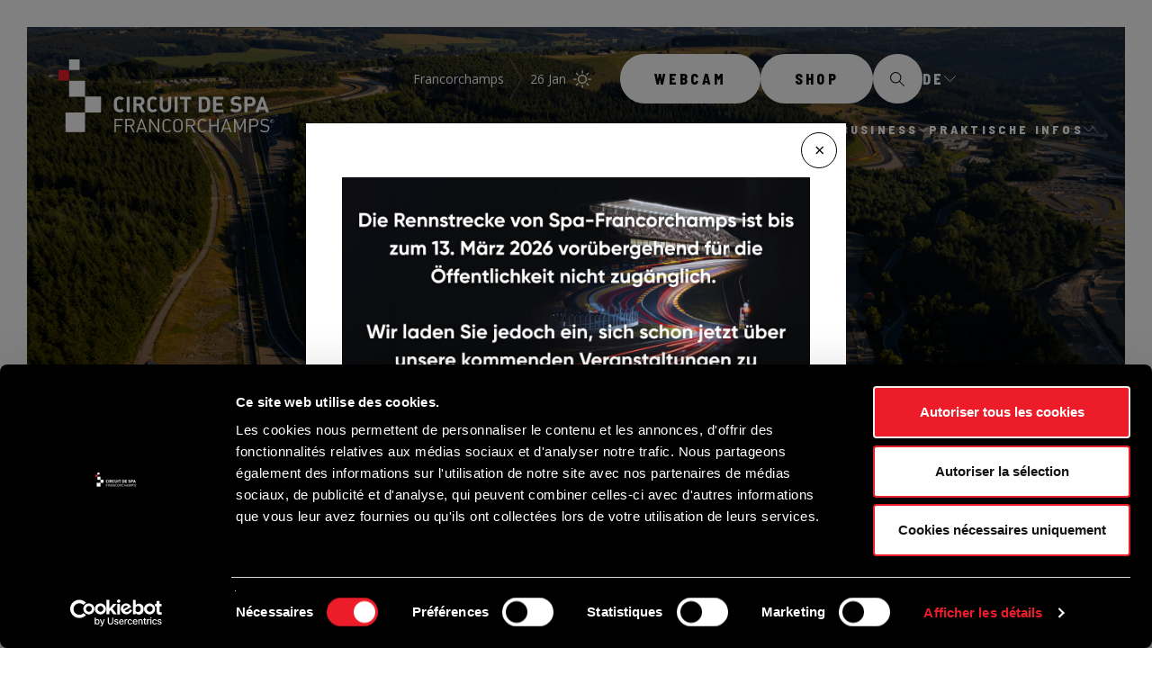

--- FILE ---
content_type: text/html; charset=utf-8
request_url: https://www.spa-francorchamps.be/de/news/333_mr-nogues-will-set-spa-italia-alight
body_size: 34282
content:


<!DOCTYPE html>
<!--[if lt IE 7 ]> <html class="no-js lt-ie9" lang="de"> <![endif]-->
<!--[if IE 7 ]>    <html class="no-js lt-ie9" lang="de"> <![endif]-->
<!--[if IE 8 ]>    <html class="no-js lt-ie9" lang="de"> <![endif]-->
<!--[if (gte IE 9)|!(IE)]><!-->
<html class="no-js modern-browser" lang="de">
<!--<![endif]-->
    <head>
        

<title>MR NOGUES WILL SET SPA ITALIA ALIGHT!</title>
<base href="https://www.spa-francorchamps.be/de/">

<meta charset="utf-8"/>
<meta http-equiv="X-UA-Compatible" content="IE=edge,chrome=1"/>

    <meta name="robots" content="index, follow"/>
    <meta name="description" content="NEWS - SPA ITALIA"/>
    <meta name="keywords"/>
    <meta name="author" content="SpaFrancorchamps"/>
    <meta name="publisher" content="Synchrone"/>
    <meta name="revisit-after" content="3 days"/>

<meta name="viewport" content="width=device-width, initial-scale=1">

<meta name="application-name" content="SpaFrancorchamps"/>
<meta name="msapplication-tooltip" content=""/>
<meta name="application-url" content="https://www.spa-francorchamps.be"/>

<meta name="msapplication-TileColor" content="#603cba">
<meta name="msapplication-TileImage" content="/Instances/Front/Corporate/Mmages/favicons/mstile-144x144.png">
<meta name="msapplication-config" content="/Instances/Front/Corporate/Images/favicons/browserconfig.xml">

<meta property="og:site_name" content="SpaFrancorchamps" />
<meta property="og:title" content="MR NOGUES WILL SET SPA ITALIA ALIGHT!" />
<meta property="og:description" content="NEWS - SPA ITALIA" />
<meta property="og:url" content="https://www.spa-francorchamps.be/de/news/333_mr-nogues-will-set-spa-italia-alight" />
<meta property="og:type" content="blog" />
<meta property="og:image" content="https://www.spa-francorchamps.be/assets/f8eca864-205d-726b-1774-3a10af08cf70/350x350/spa-italia-banner.jpeg" />
<meta property="fb:admins" content="571367367,1158935275" />
<meta property="fb:app_id" content="104760216233944" />
        


<link rel="shortcut icon" href="/assets/b2c9f6a6-8e0d-4277-afb2-f5fa4b4d7169/favicon.ico">
<link rel="apple-touch-icon" sizes="57x57" href="/assets/00d39391-ddb9-4364-b28c-df98f1a93ede/apple-icon-57x57.png">
<link rel="apple-touch-icon" sizes="114x114" href="/assets/ec1de4ef-31ec-4895-b9b3-9a910b95181f/apple-icon-114x114.png">
<link rel="apple-touch-icon" sizes="72x72" href="/assets/dfd85b4a-5bbe-4ca6-8687-083735bc4880/apple-icon-72x72.png">
<link rel="apple-touch-icon" sizes="144x144" href="/assets/9a13358f-03c9-4efc-be7f-b18288adcd93/apple-icon-144x144.png">
<link rel="apple-touch-icon" sizes="60x60" href="/assets/f035bfd7-fe0b-4155-b28b-06968b4208a2/apple-icon-60x60.png">
<link rel="apple-touch-icon" sizes="120x120" href="/assets/a1bb5f41-862b-421f-8e2c-4abba8b3ab7d/apple-icon-120x120.png">
<link rel="apple-touch-icon" sizes="76x76" href="/assets/58106711-728a-4e1a-850a-014b71e21dda/apple-icon-76x76.png">
<link rel="apple-touch-icon" sizes="152x152" href="/assets/d9089e8d-0744-4f76-a81f-1a7ab7753125/apple-icon-152x152.png">
<link rel="icon" type="image/png" href="/assets/c07afb38-65e8-438a-82d6-f35b579156e2/favicon-180x180.png" sizes="160x160">
<link rel="icon" type="image/png" href="/assets/9696b088-f069-40dc-9e92-6dc924d6f5c6/favicon-96x96.png" sizes="96x96">
<link rel="icon" type="image/png" href="/assets/61c9682c-a900-4cce-8a53-b51589f50ac3/favicon-16x16.png" sizes="16x16">
<link rel="icon" type="image/png" href="/assets/f314908c-c8c6-473a-b6cc-52a06fc8cbec/favicon-32x32.png" sizes="32x32">


<link rel="search" type="application/opensearchdescription+xml" href="/de/search/opensearch.xml" title="Content search" />


<link rel="preconnect" href="https://fonts.googleapis.com">
<link rel="preconnect" href="https://fonts.gstatic.com" crossorigin>
<link href="https://fonts.googleapis.com/css2?family=Barlow+Semi+Condensed:ital,wght@0,600;0,700;0,800;1,800&family=Open+Sans&display=swap" rel="stylesheet">
        


<script type="application/ld+json">
    {
    "@context": "https://schema.org",
    "@type": "Organization",
    "url": "https://www.spa-francorchamps.be",
    "logo": "https://www.spa-francorchamps.be/Instances/Front/Corporate/Images/logo-mail.jpg"
    }
</script>



            <link rel="stylesheet" type="text/css" href="/Instances/Front/Corporate/Dist/app.46c1fb64a83fd4c27763.css">

        <script>(function(w,d,s,l,i){w[l]=w[l]||[];w[l].push({'gtm.start':
new Date().getTime(),event:'gtm.js'});var f=d.getElementsByTagName(s)[0],
j=d.createElement(s),dl=l!='dataLayer'?'&l='+l:'';j.async=true;j.src=
'https://www.googletagmanager.com/gtm.js?id='+i+dl;f.parentNode.insertBefore(j,f);
})(window, document, 'script', 'dataLayer','GTM-KCBHHZZ4');
dataLayer = dataLayer || [];
dataLayer.push({'sessionId': '4c5c3a15-ef23-4a37-a650-ae1fd45da208','culture': 'de','environment': 'production'});</script>
        

        <style></style>
        
        <script type="text/javascript">
            var syn = {
                theme: 'Corporate',
                culture: 'de',
                language: 'de',
                country: '',
                application_path: '',
                website_url: 'https://www.spa-francorchamps.be',
                timezone_offset: '1',
                available_cultures: 'fr;nl;en;de',
                googleMapLoaded: false,
                googleMapLoading: false,
                flexoCMSResources: {"Manager":{"ValidateConditionAndPrivacyError":"Sie m\u00fcssen die allgemeinen Nutzungsbedingungen annehmen, um fortfahren zu k\u00f6nnen.","YourMessage":"Ihre Mitteilung","WeSendMailTo":"Wir haben Ihnen eine E-Mail an folgende Adresse geschickt","ConsultYourMailNow":"Rufen Sie bitte Ihre E-Mails ab","DataUpdated":"Ihre Daten wurden aktualisiert","ConfirmYourNewPassword":"Best\u00e4tigen Sie Ihr neues Passwort:","NewPassword":"Neues Passwort:","ConfirmYourLogin":"Best\u00e4tigen Sie Ihren Benutzernamen:","YourLoginIs":"Ihr Benutzername lautet:","ChangingPasswordMessage":"Sie haben jetzt die M\u00f6glichkeit, den Benutzernamen und das Passwort Ihres Kontos zu \u00e4ndern.","MyLoginAndMyPassword":"Mein Benutzername und mein Passwort","RememberMe":"Auf diesem Computer speichern?","SendMeACopy":"Schicken Sie mir eine Kopie dieser E-Mail","SendToFriendMessage":"Ihr(e) Freund(in) m\u00f6chte Sie auf ein interessantes Besch\u00e4ftigungsangebot hinweisen, das sie/er auf der Website Banking Boulevard gesehen hat. Klicken Sie auf den folgenden Link, um sich dieses Besch\u00e4ftigungsangebot anzusehen.","SendToFriendSubject":"Diese T\u00e4tigkeit interessiert Sie vielleicht!","Username":"Benutzername","UsersList":"Liste der Benutzer","Valid":"G\u00fcltig","ValidateConditionAndPrivacy":"Ich akzeptiere die allgemeinen Nutzungsbedingungen der Website","PasswordChanged":"Passwort ge\u00e4ndert","ErrMsgOldPasswordEmpty":"Sie m\u00fcssen Ihr aktuelles Passwort eingeben!","YourPasswordHasBeenChanged":"Ihr Passwort wurde erfolgreich ge\u00e4ndert!.","GenderFemale":"Frau","GenderMale":"Mann","LockoutTitle":"Ihr Konto ist derzeit gesperrt","EmailConfirmTitle":"Best\u00e4tigung Ihrer E-Mail-Adresse","Register":"Registrieren","ExternalRegister":"Verwenden Sie einen anderen Dienst, um sich anzumelden","AlreadyRegistered":"Bereits registriert?","BtnRegister":"Registrieren","RegistrationNotAllowed":"Das Anlegen eines Kontos ist nicht erlaubt","LogOff":"Abmelden","LockoutMessage":"Ihr Konto wurde leider wegen {0} fehlerhaften Anmeldeversuchen gesperrt. Bitte versuchen Sie, sich in {1} Minuten erneut anzumelden.","PasswordConfirm":"Passwort best\u00e4tigen","EmailConfirmMessage":"Sie erhalten in wenigen Minuten eine E-Mail von {0}, um Ihre E-Mail-Adresse zu pr\u00fcfen.\r\nIhr Konto wird aktiviert, sobald Sie diesen Link angeklickt haben.\r\nWenn Sie diese E-Mail nicht erhalten, so pr\u00fcfen Sie bitte, ob sie nicht von ihrem Antispam-Programm blockiert wurde oder im Spam-Ordner Ihres E-Mail-Clients abgelegt wurde.\r\n","TwoFactor_GoogleAuthenticator":"Google-Authenticator-Code","TwoFactor_PhoneCode":"Code per SMS","TwoFactor_EmailCode":"Code per E-Mail","ExternalLoginInfoMessage":"Sie wurden erfolgreich mit <strong>{0}</strong> authentifiziert. Bitte geben Sie unten einen Benutzernamen f\u00fcr diese Website ein und klicken Sie auf die Schaltfl\u00e4che \u201eAnmelden\u201c, um die Verbindung zu best\u00e4tigen.","ExternalLoginAssociation":"Ihr Konto verkn\u00fcpfen {0}","RegisterWithExternalLogin":"Anmelden mit {0}","ExternalLoginFailureMessage":"Verbindung zum Dienst gescheitert. Versuchen Sie es erneut oder nehmen Sie Kontakt zu den Administratoren auf.","ExternalLoginFailureTitle":"Verbindung gescheitert","LoginUnsuccessfulMessage":"Die Verbindung ist gescheitert, beheben Sie die Fehler und versuchen Sie es erneut","ExternalLoginAddMessage":"Verwenden Sie {0}, um die Verbindung herzustellen","AddExternalLogin":"F\u00fcgen Sie Ihrem Konto eine Authentifizierung hinzu","ExternalLoginRemove":"L\u00f6schen Sie die Authentifizierung {0} aus Ihrem Konto","RegisteredLogins":"Registrierte Benutzernamen","ResetPasswordConfirmation":"Best\u00e4tigung des Zur\u00fccksetzens Ihres Passwortes","PasswordHasBeenReset":"Ihr Passwort wurde zur\u00fcckgesetzt. <a href=\"{0}\">Klicken Sie auf diesen Link, um sich anzumelden</a>","VerificationCode":"Best\u00e4tigungscode","ExternalLogin_Manage":"Externe Benutzernamen verwalten","Manage":"Verwalten","BtnDisable":"Deaktivieren","ResetPassword":"Passwort zur\u00fccksetzen","TwoFactor_EnterCode":"Geben Sie den Best\u00e4tigungscode ein","TwoFactor_Provider":"Lieferant des Best\u00e4tigungscodes","TwoFactor_SendCode":"Best\u00e4tigungscode senden","BtnEnable":"Aktivieren","GoogleAuthenticator_Enable":"Google Authenticator aktivieren","GoogleAuthenticator_EncodeDigitsMessage":"Pr\u00fcfen Sie, ob {0} korrekt zu Google Authenticator hinzugef\u00fcgt wurde, indem Sie nachfolgend die 6 Ziffern eingeben, die Google Authenticator f\u00fcr {0} erzeugt hat, klicken Sie anschlie\u00dfend auf \u201eAktivieren\u201c","GoogleAuthenticator_EncodeDigits":"2. Geben Sie die 6 Ziffern ein, die Google Authenticator generiert hat","GoogleAuthenticator_OpenAndScan":"\u00d6ffnen Sie Google Authenticator und f\u00fcgen Sie {0} hinzu, indem Sie den QR-Code rechts scannen.","GoogleAuthenticator_AddWebsite":"1. {0} zu Google Authenticator hinzuf\u00fcgen","IsGoogleAuthenticatorEnabled":"Google Authenticator aktiviert?","AutoDetection":"Automatische Erkennung","LastUpdate":"Letzte Aktualisierung","MemberSince":"Mitglied seit","LastLogon":"Letzter Kontakt","ErrMsgUserNameAlreadyExist":"Es existiert bereits ein Konto mit diesem Benutzernamen!","ChangePassword":"Ihr Passwort meine \u00e4ndern","LogIn":"Anmelden","EditProfile":"Update your profile","CookieConsentPreferenceCenterPolicyTitle":"Cookie Richtlinien","CookieConsentBannerDescription":"Wir verwenden Cookies, um Ihnen die bestm\u00f6gliche Erfahrung auf unserer Website zu bieten. Sie k\u00f6nnen mehr \u00fcber die von uns verwendeten Cookies erfahren oder diese in den","CookieConsentAllow":"Annehmen","CookieConsentPreferenceCenterLinkName":"Cookie-Einstellungen deaktivieren","CookieConsentPreferenceCenterIntroTitle":"Datenschutz\u00fcbersicht","CookieConsentPreferenceCenterMarketingDescription":"Marketing-Cookies werden verwendet, um Besucher \u00fcber Websites hinweg zu verfolgen. Ziel ist es, Werbung anzuzeigen, die f\u00fcr den einzelnen Benutzer relevant und interessant und daher f\u00fcr Drittanbieter und Werbetreibende wertvoller ist.","CookieConsentPreferenceCenterMarketingTitle":"Marketing-Cookies","CookieConsentPreferenceCenterNecessaryDescription":"Notwendige Cookies helfen dabei, eine Website nutzbar zu machen, indem sie Grundfunktionen wie Seitennavigation und Zugriff auf sichere Bereiche der Website erm\u00f6glichen. Ohne diese Cookies kann die Website nicht richtig funktionieren.","CookieConsentPreferenceCenterNecessaryTitle":"Notwendige Cookies","CookieConsentPreferenceCenterPreferencesDescription":"Pr\u00e4ferenz-Cookies erm\u00f6glichen es einer Website, sich Informationen zu merken, die das Verhalten oder die Anzeige der Website \u00e4ndern, wie z. B. Ihre bevorzugte Sprache oder die Region, in der Sie sich befinden.","CookieConsentPreferenceCenterPreferencesTitle":"Pr\u00e4ferenz-Cookies","CookieConsentPreferenceCenterStatisticsDescription":"Statistik-Cookies helfen uns, indem sie Informationen anonym sammeln und melden, um zu verstehen, wie Besucher mit Websites interagieren. Wenn Sie dieses Cookie aktiviert lassen, k\u00f6nnen wir unsere Website verbessern.","CookieConsentPreferenceCenterStatisticsTitle":"Statistik-Cookies","CookieConsentMarketing":"Marketing","CookieConsentMandatory":"Verpflichtend","CookieConsentDisallow":"Ablehnen","CookieConsentCurrentStatusDisallow":"Verwenden Sie nur notwendige Cookies","CookieConsentAllowAll":"Alle aktivieren","CookieConsentPreferences":"Einstellungen","CookieConsentPreferenceCenterIntroDescription":"Cookies erm\u00f6glichen es uns, Inhalte und Anzeigen zu personalisieren, Funktionen f\u00fcr soziale Medien bereitzustellen und unseren Datenverkehr zu analysieren. Wir geben auch Informationen \u00fcber die Nutzung unserer Website an unsere Partner f\u00fcr soziale Medien, Werbung und Analysen weiter, die diese m\u00f6glicherweise mit anderen Informationen kombinieren, die Sie ihnen zur Verf\u00fcgung gestellt haben oder die sie w\u00e4hrend Ihrer Nutzung ihrer Dienste gesammelt haben. Sie stimmen unseren Cookies zu, wenn Sie unsere Website weiterhin nutzen.","CookieConsentSave":"Zu sch\u00fctzen","CookieConsentPreferenceCenterTitle":"Cookie-Pr\u00e4ferenzzentrum","Culture":"Sprache","UserSince":"KBenutzer seit dem","CookieConsentCurrentStatusAllow":"Alle Cookies zulassen ({0})","CookieConsentCurrentStatusAllowAll":"Alle Cookies zulassen","CookieConsentPreferenceCenterPolicyDescription":"Mehr erfahren Sie, <a href=\"{0}\" target=\"_blank\">wenn Sie Unsere Cookie-Richtlinie lesen</a>","EditMyProfile":"Mein Konto bearbeiten","UnknowsErrors":"Unbekannte Fehler.","LogOnOr":"Bzw.","Action":"Ma\u00dfnahme","ConfirmDeleteUser":"Wollen Sie diesen Benutzer wirklich l\u00f6schen?","EmailConfirm":"Best\u00e4tigen Sie Ihre E-Mail-Adresse","ErrMsgAccountNotFoundEmail":"Diese E-Mail-Adresse entspricht keiner Registrierung","ErrMsgEmailAlreadyExist":"Diese E-Mail-Adresse entspricht einer bestehenden Registrierung!","ErrMsgEmailEmpty":"Sie m\u00fcssen eine E-Mail-Adresse angeben.","ErrMsgLoginDoesntMatch":"Der Benutzername ist nicht korrekt!","ErrMsgOldPasswordInvalid":"Ihr altes Passwort ist ung\u00fcltig.","ErrMsgPasswordDoesntMatch":"Das Passwort ist nicht korrekt!","ErrMsgPasswordEmpty":"Sie m\u00fcssen ein Passwort eingeben!","ErrMsgUsernameEmpty":"Sie m\u00fcssen einen Benutzernamen eingeben!","ErrMsgUsernamePassword":"Der Benutzername oder das eingegebene Passwort ist nicht korrekt.","ErrMsgYourAccountHasBeenLocked":"Ihr Konto wurde gesperrt","MyLogin":"Mein Benutzername","MyPassword":"Mein Passwort","IForgot":"Ich habe vergessen:","ForgotLoginPassword":"Benutzername und/oder Passwort vergessen","CreateAccount":"Ein Konto erstellen","AccountArea":"Kundenbereich","WelcomeOwnAreaTitle":"Willkommen in ihrem pers\u00f6nlichen Bereich","WelcomeOwnAreaMessage":"Von dieser Seite aus k\u00f6nnen Sie die Daten zu Ihrem Konto einsehen.","MyProfile":"Mein Profil","UpdateYourAccount":"Ihr Profil bearbeiten \u00bb","MyAddresses":"Meine Adressen","SeeYourAddresses":"Ihre Adressen anzeigen \u00bb","ForgotPasswordMessageMailSent":"Enth\u00e4lt Informationen bez\u00fcglich der \u00c4nderung oder Best\u00e4tigung Ihres neuen Passworts.","EmailNotReceived":"Sie haben die E-Mail nicht erhalten?","CheckYourSpam":"\u00dcberpr\u00fcfen Sie Ihren Spam-Ordner. Wenn Sie keine E-Mail erhalten haben, so nehmen Sie Kontakt mit uns auf, um Hilfe zu erhalten.","ConnectionArea":"Anmeldebereich","EnterUsernameAndPassword":"Bitte melden Sie sich mit Ihrem Benutzernamen und Ihrem Passwort an.","NoAccountQuestion":"Sie haben kein Konto?","RegisterNow":"Registrieren Sie sich jetzt!","AccountInformation":"Informationen \u00fcber ihr Konto","LogOn":"Anmelden","SendToFriend":"An einen Freund schicken","PasswordChange":"\u00c4nderung des Passworts","OldPassword":"Altes Passwort","EnterYourEmail":"Geben Sie Ihre E-Mail-Adresse ein","ErrMsgYourAccountHasExpired":"Ihr Konto ist abgelaufen","ErrMsgYourAccountIsNotActive":"Ihr Konto ist nicht aktiv","NotValid":"Ung\u00fcltig","Password":"Passwort","CookieConsentBannerTitle":"Verbessern Sie Ihr Surferlebnis mithilfe unserer Cookies","TwoFactor_PhoneCode_Description":"Les codes de s\u00e9curit\u00e9 sont envoy\u00e9s sur votre t\u00e9l\u00e9phone mobile.","TwoFactor_EmailCode_Description":"Les codes de s\u00e9curit\u00e9 sont envoy\u00e9s sur votre adresse email.","TwoFactor_MobileApplication_Description":"Les codes de s\u00e9curit\u00e9 sont g\u00e9n\u00e9r\u00e9s par une application d'authentification se trouvant sur votre  smartphone ou tablette.","TwoFactor_PhoneCode_Field_Description":"Nous vous enverrons un code de s\u00e9curit\u00e9 \u00e0 ce num\u00e9ro de t\u00e9l\u00e9phone \u00e0 chaque fois que vous vous connecterez au site web ou associerez un nouvel appareil.","TwoFactor_MobileApplication":"Utilisation d'une application pour mobiles","Next":"Suivant","TwoFactor_PhoneCode_Field":"Saisissez votre num\u00e9ro de t\u00e9l\u00e9phone mobile.","TwoFactor_PhoneCode_SentCode":"Nous avons envoy\u00e9 un code de s\u00e9curit\u00e9 au {0}. Saisissez-le ci-dessous pour valider votre num\u00e9ro de t\u00e9l\u00e9phone.","TwoFactor_ErrMsgFieldRequired":"Veuillez s\u00e9lectionner une option","TwoFactorExplanation":"La double authentification ajoute un niveau de s\u00e9curit\u00e9 suppl\u00e9mentaire \u00e0 votre compte. \u00c0 chaque fois que vous vous connectez au site web vous devez indiquer votre mot de passe et un code de s\u00e9curit\u00e9 envoy\u00e9 sur votre t\u00e9l\u00e9phone mobile.","Start":"Commencer","DisabledAccount":"Votre compte est d\u00e9sactiv\u00e9","PendingAccount":"Votre compte utilisateur est bloqu\u00e9","WaitingForApprovalAccount":"Votre compte est en attente d'approbation","ErrMsgPasswordLength":"Le mot de passe doit \u00eatre form\u00e9 d'au moins {0} caract\u00e8res","ErrMsgPasswordDigit":"Le mot de passe doit contenir un caract\u00e8re num\u00e9rique","ErrMsgPasswordLowerCase":"Le mot de passe doit contenir un caract\u00e8re minuscule","ErrMsgPasswordUpperCase":"Le mot de passe doit contenir un caract\u00e8re majuscule","ErrMsgPasswordNoLetterOrDigit":"Le mot de passe doit contenir un caract\u00e8re sp\u00e9cial","TwoFactor_AccountRequiresVerification":"Votre compte requiert une v\u00e9rification des administrateurs","WaitingForApprovalAccountTitle":"Votre compte est en attente d'approbation","WaitingForApprovalAccountMessage":"Votre compte est en attente d'approbation par un administrateur. <br/>Vous recevrez un email d\u00e8s que celui-ci sera valid\u00e9.","InformationsPerso":"Informations personnelles","LoginEIDError":"Connexion: Erreur de boucle infinie d\u00e9tect\u00e9e dans \u00ab returnUrl \u00bb.","ConnectionNotSecure":"La connexion ne semble pas s\u00e9curis\u00e9e.","InsertIdCard":"S'il vous pla\u00eet, veuillez ins\u00e9rer votre carte d'identit\u00e9.","CertificateCannotVerified":"Ce certificat ne peut \u00eatre v\u00e9rifi\u00e9 par une autorit\u00e9 de certification de confiance.","CertificateNotValid":"Le certificat du citoyen n'est pas (plus) valide.","InvalidRootCA":"Le certificat \u00ab CA Belgium Root \u00bb n\u2019est pas valide.","MoreIDNumbreFound":"Plusieurs utilisateurs avec le num\u00e9ro national ({0}) ont \u00e9t\u00e9 trouv\u00e9s !","UserIDNotFound":"Aucun utilisateur n\u2019a \u00e9t\u00e9 trouv\u00e9 avec ce num\u00e9ro national !","InvalidCertificate":"Certificat non valide. Objet : ' {0} ',  Emetteur : ' {0} '.","TrustChainNotComplete":"La cha\u00eene des centres de confiance ne connait pas cette autorit\u00e9. Les \u00ab Thumbprints \u00bb ne correspondent pas.","CertificateNotStore":"Nous avons d\u00fb t\u00e9l\u00e9charger un certificat CitizenCA ( {0} ) qui n'\u00e9tait pas disponible dans la base de donn\u00e9es.","UnableDownloadCA":"Impossible de t\u00e9l\u00e9charger le certificat \u00ab CitizenCA \u00bb :","TrustChainNotCompleteErrors":"La cha\u00eene des centres de confiance ne connait pas cette autorit\u00e9.  Erreurs :","InvalidLogin":"Tentative de connexion invalide.","UnableTwoFactorCode":"Erreur ! Impossible d'envoyer le code de double authentification via ce fournisseur d\u2019acc\u00e8s ( {0} ).","UnableGetUserId":"Erreur ! Impossible d'obtenir votre UserId.","ResetPasswordEmpty":"Erreur ! Votre code de r\u00e9initialisation est vide.","Photo":"Photo","TwoFactor_ErrMsgInvalidCode":"Ce code n'est pas valide.","EidAuthenticationNotAllowed":"L\u2019authentification Eid n\u2019est pas autoris\u00e9e.","BtnHome":"Retour \u00e0 l'accueil","WeCanNotFindThePage":"La page demand\u00e9e n'existe pas/plus","OopsYouAreLost":"Oops ! Vous vous \u00eates perdu :-(","Account":"Mon compte","Dashboard":"Tableau de bord","CookieConsentCurrentStatus":"Votre consentement","CookieConsentUpdateLinkName":"Modifiez votre consentement","CookieConsentStatistics":"Statistiques","TwoFactorDescription":"Comment souhaitez-vous recevoir vos codes de s\u00e9curit\u00e9 ?","TooFrequentPassword":"Mot de passe trop fr\u00e9quent","ConfirmEmailContent":"Votre adresse email a bien \u00e9t\u00e9 v\u00e9rifi\u00e9e. Vous pouvez d\u00e8s a pr\u00e9sent vous connecter via votre compte utilisateur.","FeedLoadingInProgress":"Chargement du flux en cours...","ConnectWithEID":"Se connecter avec eID","ConnectWithEIDExplanation":"Ins\u00e9rez votre carte dans le lecteur \u00e9lectronique et cliquez sur","ConnexionEIDFailed":"La connexion avec une eID a \u00e9chou\u00e9.","ConnectWithEIDSteps":"<ul>            <li>Est - ce la premi\u00e8re fois que vous utilisez votre carte eID sur ce site ? Dans ce cas, contactez - nous via <a href=\"/fr/contact\">ce formulaire de contact</a>.</li>            <li>Apr\u00e8s un message d'erreur, fermez toujours toutes les sessions de votre navigateur. Ensuite, red\u00e9marrez votre navigateur.</li>            <li>V\u00e9rifiez que vous avez bien introduit votre carte d'identit\u00e9 dans le lecteur de carte et que ce lecteur est correctement raccord\u00e9 \u00e0 votre ordinateur.</li>            <li>D\u00e9marrez l'eID Viewer. Si vous n'avez pas encore install\u00e9 le logiciel d'eID ou si vous avez des questions \u00e0 ce propos, consultez le site web eID <a href=\"http://eid.belgium.be\" target=\"_blank\">http://eid.belgium.be</a>. Si l'eID Viewer lit correctement vos donn\u00e9es, vous pouvez vous connecter \u00e0 ce site.</li>            <li>Encore un probl\u00e8me malgr\u00e9 tout? Dans ce cas, contactez-nous via <a href=\"/fr/contact\">ce formulaire de contact</a>.</li>        </ul>","RegisterAccountGdprPhrase":"<small>En cr\u00e9ant un compte, vous confirmez que vous acceptez les <a href=\"/fr/copyright\" rel=\"terms-of-service\" data-on=\"click||openInModal\" data-modal-size=\"large\">Conditions d'utilisation</a> et la <a href=\"/fr/privacy\" rel=\"privacy\" data-on=\"click||openInModal\" data-modal-size=\"large\">Politique de confidentialit\u00e9</a>.</small>","ErrMsgPaswwordRequired":"Le champ mot de passe est obligatoire.","ErrMsgConfirmPaswwordRequired":"Le champ Confirmer le mot de passe est obligatoire.","UnAuthorizedOperation":"Acc\u00e8s refus\u00e9","PrivacyAcceptation":"J'ai lu et j'accepte la <a href=\"privacy\" data-on=\"click||openInModal||true\"  data-modal-size=\"large\">politique de confidentialit\u00e9</a>","ChangeYourPassword":"Changer mon mot de passe","YouAreNotAuthorizedToPerformThisOperation":"Vous n'\u00eates pas autoris\u00e9 \u00e0 effectuer cette action","ConfirmUserDelete":"Etes-vous certain de vouloir supprimer votre compte","UserDeleteBtn":"Suppression du compte","TwoFactor":"Double authentification","Edit":"\u00c9diter","LogInSocial":"Se connecter avec un compte {0}","FindYourAccount":"Retrouvez votre compte","ConnectWith":"Se connecter avec"},"News":{"ArchivedNewsMetaDescription":"Entdecken Sie unsere archivierten News","MediaGalery":"Mediengalerie","MediaLibrary":"Mediathek","AllArticles":"Weitere Artikel","AllNews":"Weitere Artikel","Categories":"Kategorien","NoArchivedNews":"Keine archivierten Nachrichten","NoNews":"Derzeit keine Neuigkeiten","ArchivedNewsMetaTitle":"Archivierte Nachrichten","ArchivedNews":"Archivierte Nachrichten","BackToArticles":"Zur\u00fcck zur \u00dcbersicht","News_Posts":"News","EventInfos":"Informationen","Calendar":"Kalender","Event":"Event","AllCategories":"Alle kategorien","Featured":"auf einen Blickpunkt","Registration":"Anmeldung","Registrations":"Registrieren","BackToNews":"Retour aux news","EventDate":"Date","EventPlace":"Lieu","EventPrice":"Prix","OrderByCategory":"Trier par cat\u00e9gorie","ArchivesByYear":"Archives par ann\u00e9e","NoNewsThisDay":"Pas de news ce jour !","GeneralNewsMetaTitle":"News","GeneralNewsMetaDescription":"News Description","GeneralNewsMetaKeyWords":"News, Keywords","Archives":"Archives","AttachedFiles":"Fichier(s) attach\u00e9(s)","CurrentNews":"News en cours","HighImportance":"Importance haute","PublishedOn":"Publi\u00e9 le {0}","ReadMore":"Suite","Source":"Source","RSSFlux":"Flux RSS","MaximumRegistration":"Maximum","NewsLastPostsTitle":"Nos derni\u00e8res news","Share":"Partager sur les r\u00e9seaux sociaux","InvestNews":"Invest News","Flash":"News Flash","EventRegistration":"Inscription \u00e0 l'\u00e9v\u00e9nement","EventPlaceAndDate":"Date et lieu de l\u2019\u00e9v\u00e9nement","NewsTitle":"Actualit\u00e9s","NewsPublishedIn":"News publi\u00e9es en","DateAndPlace":"Date & lieu","Register":"S'inscrire","ErrMsgStartDateBeforeEndDate":"La date de d\u00e9but d'\u00e9v\u00e8nement doit \u00eatre ant\u00e9rieure \u00e0 la date de fin d'\u00e9v\u00e8nement.","News_BackToNews":"Retour aux news"},"AssetsLibrary":{"NoAssets":"Keine Dateien","AssetsLibrary_Assets":"Dateien","EncodeCorrectImage":"Veuillez t\u00e9l\u00e9charger une image correcte","MinimumSize":"L'image doit respecter au minimum les dimensions suivantes :","Crop":"Recadrer l'image","EditName":"Editer le nom du fichier","Asset":"Fichier","ModifyImage":"Modifier l'image","ChooseNewImage":"Choisir une nouvelle image","RenameImage":"Renommer l'image","DeleteImage":"Supprimer l'image","AcceptFileTypes":"Le type du fichier t\u00e9l\u00e9charg\u00e9 n'est pas correct.","RotateLeft":"Rotation \u00e0 gauche","RotateRight":"Rotation \u00e0 droite","CropImage":"Recadrer l'image","Upload":"T\u00e9l\u00e9charger photos"},"Catalog":{"OtherCategories":"Andere Kategorien","NameAsc":"Name [A-Z]","NameDesc":"Name [Z-A]","PriceDesc":"Preis absteigend","PriceAsc":"Preis aufsteigend","AllProducts":"Alle Produkte","ProductsByPage":"{0} Produkte / Seite","UnavailableProduct":"Dieses Produkt ist nicht auf Lager und kann nicht mehr vorr\u00e4tig bestellt werden. Bitte kontaktieren Sie den H\u00e4ndler f\u00fcr weitere Informationen.","UnavailableProductVariant":"[Nicht mehr im Bestand]","Dimensions":"Abmessungen (LxHxB)","ProductMaterial":"Material","ProductQtyPerPack":"Verpackungseinheit","ProductAdvantage":"Vorteile von","WhereToBuy":"H\u00e4ndler finden","Description":"Beschreibung","UsefulLinks":"N\u00fctzliche Links","SeeAllProducts":"Alle Produkte anzeigen","ProductPriceMeasure":"Preis pro Meter","SeeProduct":"Ansicht","Order":"Bestellen","Print":"Drucken","Products":"Produkte","Ref":"Ref","ProductAssociations":"\u00c4hnliche Produkte","TaxIncluded":"inkl. Steuern\r\n","Search":"Suchen","TaxInclude":"Tax incl","UnitMeasureHeight":"cm","UnitMeasureLength":"cm","UnitMeasureWeight":"kg","UnitMeasureWidth":"cm","ReturnToShopping":"Zur\u00fcck zum Einkaufen","ItemInShoppingCart":"Dieser Artikel befindet sich in Ihrem Warenkorb","ContinueShopping":"Weiter einkaufen","ContactUs":"Contact us","NoProductFound":"Aucun r\u00e9sultat ne correspond \u00e0 votre recherche","MyStockNotifications":"Mes notifications de stocks","UserStockNotifications":"Notifications de retour en stock","UserStockNotificationManagement":"Gestion des notifications de retour en stock","NoUserStockNotifications":"Aucune notifications de retour en stock","UserStockNotificationStatus":"Statut de la notification","NoMoreExistingProducts":"Le produit n'existe plus","ClosedUserStockNotification":"Notification clotur\u00e9e","PendingUserStockNotification":"Notification en attente","ConfirmDeleteMessage":"Etes-vous sur de vouloir supprimer cet \u00e9l\u00e9ment ?","InfoStockReturn":"M'avertir du retour en stock","SubscriptionDone":"Votre demande d'information sur le retour en stock du produit a bien \u00e9t\u00e9 enregistr\u00e9e. Vous recevrez un mail une fois le produit \u00e0 nouveau disponible","ProductName":"Nom du produit","EndsIn":"Fin de la Promotion dans","ReferenceAsc":"R\u00e9f\u00e9rence [A-Z]","ReferenceDesc":"R\u00e9f\u00e9rence [Z-A]","BtnBackOrder":"Je souhaite \u00eatre inform\u00e9 lorsque ce produit sera en stock","MakeChoice":"Compl\u00e9ter le(s) champs manquant","ProductQuantityLabel":"Quantit\u00e9","ProductPriceLabel":"Prix","SubCategoryTitle":"Sous cat\u00e9gories","SearchWidget":"Que cherchez vous ?","BtnAllProducts":"Tout le catalogue","BrandTitle":"Marque","StocksByWarehouse":"Stock par entrep\u00f4t","Warehouse":"Entrep\u00f4t","Quantity":"Quantit\u00e9","Articles":"Articles","ConfirmAddProductModalContent":"Votre panier contient maintenant cet article.","Height":"Hauteur","Length":"Longueur","Weight":"Poids","Width":"Largeur","Condition":"Condition","BrandIndex":"Nos marques","Stock":"Stock","Attachments":"Documents","AmountTaxExcl":"Montant HT","AmountTaxIncl":"Montant TTC","ItemsQuantityCount":"Nombre de produit(s)","RefProduct":"R\u00e9f","RefBrand":"R\u00e9f fabricant","MoreInfo":"En savoir plus ...","BtnWishlist":"Ajouter aux favoris","Attributes":"Caract\u00e9ristiques","AddToCardModalContent":"Votre panier contient maintenant  <span data-total-articles></span> articles pour un montant total de <span data-total-vat></span> <span data-currency></span> <span data-vat></span>","hasBeenAddedToCard":"a \u00e9t\u00e9 ajout\u00e9 au panier","GoToBasket":"Finaliser les achats","StockState":"\u00c9tat du stock","CustomerRefUpdateError":"Un probl\u00e8me est survenu","Brand":"Marque","Modele":"Mod\u00e8le","WishlistSuccessfullAdd":"<strong>{0}</strong> a correctement \u00e9t\u00e9 ajout\u00e9 \u00e0 votre liste !","LatestReleases":"Nouveaut\u00e9s","BrandAsc":"Marque de A \u00e0 Z","BrandDesc":"Marque de Z \u00e0 A","NoCategories":"Pas de cat\u00e9gories actuellement","NoProducts":"Pas de produits actuellement","OurBrands":"Nos marques","OurCatalog":"Catalogue","Product":"Produit","Price":"Prix","ChooseCriteria":"Faites votre choix","TaxExcluded":"HT","DeliveryTime":"Livraison","EstimatedRestockingDate":"Date estim\u00e9e de r\u00e9assort","StockState-InStock":"En stock","StockState-LowStock":"Stock faible","StockState-OutOfStock":"Hors stock","StockState-OnOrder":"Sur commande","Features":"Caract\u00e9ristiques","SubCategories":"Cat\u00e9gories","Relevance":"Pertinence","OurSelection":"Notre s\u00e9lection","PreviousPage":"Page pr\u00e9c\u00e9dente","ShowFilters":"Afficher","NextPage":"Page suivante","BtnAddToWishlist":"Ajouter \u00e0 la liste d'envie","MoreAttributes":"Plus de caract\u00e9ristique","AllWishlistProduct":"Tous les articles de la liste d'envie","WishlistSuccessfullyRemoved":"La liste de favoris a correctement \u00e9t\u00e9 effac\u00e9e!","GoToWishlist":"Voir la liste d'envie","NoWarehouseError":"Vous devez avoir un entrep\u00f4t ou un entrep\u00f4t par d\u00e9faut. Pour ajouter un entrep\u00f4t, vous devez cliquer <a target=\"_blank\" href=\"{0}\">ici.</a>","LowStock":"stock faible","OutOfStock":"hors stock","InStock":"en stock","Brands":"Marques","AlreadyExistingProductInList":"Le produit existe d\u00e9j\u00e0 dans votre liste!","MyWishlists":"Mes listes d'envies","WishlistCurrentList":"Liste actuelle","WishlistNewList":"Nouvelle liste","WishlistExistingList":"Liste existante","WishlistProductCount":"Mes envies","DeleteFromAllWishlist":"Supprimer de toutes les listes le produit","DeleteProductFromWishlistList":"Supprimer de la liste le produit","ProductDeletedFromWishlist":"Produit supprimer de la liste","TaxExclude":"HTVA","ProductOfTheMounth":"Produits du mois","AllPricesVatExcl":"Tous nos prix sont affich\u00e9s HTVA","Fav":"Favoris","AllNewProducts":"Toutes les nouveaut\u00e9s","MyAccount":"Mon compte","OutOfStockInfo":"Ce produit est actuellement indisponible, compl\u00e9tez ce formulaire pour \u00eatre tenu(e) inform\u00e9(e) de son retour dans notre boutique","InYourCard":"dans votre panier d'achat","SearchHLF":"Envie de ... aujourd'hui ?","FBDescription":"D\u00e9couvrez notre produit : {0}. Et bien d'autres sur notre e-shop en ligne {1}","TitleNewProducts":"\u00e0 d\u00e9couvrir","AlsoLike":"Vous aimerez aussi","WarningDelivery":"Lorsqu\u2019un produit est hors stock et que la livraison est mentionn\u00e9e \u00ab Sur commande \u00bb, il faut compter un d\u00e9lai de production de 6 semaines. Merci pour votre compr\u00e9hension.","PrixPharmacie":"Prix pharmacie","DeliveryAndReturn":"Livraison et retour","WillAlsoLike":"Vous aimerez aussi","NbrVariations":"Nombre de variations","CustomerReferenceAlreadyUsed":"La r\u00e9f\u00e9rence client est d\u00e9j\u00e0 utilis\u00e9e","NoWishlistProducts":"Aucun produit dans votre liste","CustomerReferenceNoDeleteMsg":"Veuillez nous contacter pour supprimer une r\u00e9f\u00e9rence.\r\n","Name":"Nom","ProductVariantDeleted":"Le produit a \u00e9t\u00e9 effac\u00e9 !","WhyNoOrderableItems":"Besoin d'informations sur des produits non commandables ?","WishListManagement":"Gestion de mes listes d'envies","WishlistQuantityLeft":"Quantit\u00e9 restante","CustomerReferenceSavedMsg":"R\u00e9f\u00e9rence sauvegard\u00e9e","ListProductFound":"Produits trouv\u00e9s","SizeGuide":"Guide des tailles","WishlistOnOrderContact":"Contactez-nous","Gratis":"Gratuit","NewProduct":"Nouveau","ShareThisProduct":"Partagez ce produit","WishlistDescriptionChangedSuccessfully":"La description a correctement \u00e9t\u00e9 modifi\u00e9e","WishlistNoDescription":"Aucune description","Note":"Notes","PricePer10Cm":"/ 10 cm","Save":"Sauvegarder","WishlistDesiredQuantity":"Quantit\u00e9 d\u00e9sir\u00e9e","WishlistNameChangedSuccessfully":"La liste a correctement \u00e9t\u00e9 modifi\u00e9e","WishlistOrderProduct":"Mise au panier du produit","Accessories":"Accessoires","IsPublic":"Publique ?","NoWishLists":"Aucune liste n'a encore \u00e9t\u00e9 cr\u00e9\u00e9e.","ShippingsReturn":"Livraison et retour","WishListEdit":"Edition des favoris","AddToWishList":"Ajouter aux favoris","MoreNews":"Plus de nouveaut\u00e9s","WishlistNameAlreadyExisting":"La liste existe d\u00e9j\u00e0","WishlistCorrectAdd":"Le produit a correctement \u00e9t\u00e9 ajout\u00e9 \u00e0 votre liste {0}","WishlistOrderAll":"Tout commander","WishlistRemoveList":"Supprimer la liste","QtyOrderMIn":"Quantit\u00e9 minimum","QtyOrderMax":"Quantit\u00e9 maximum","DeleteWishlistItem":"Supprimer l\u2019\u00e9l\u00e9ment de la liste d'envie ?","BtnProductVariantsTable":"Visualiser les variations","ProductVariationsTable":"Tableau des variations","WishlistAddWholeListToCart":"Ajouter toute la liste au panier","Filters":"Filtres","SearchRef":"Rechercher une r\u00e9f\u00e9rence","YourRefProduct":"Votre r\u00e9f\u00e9rence","CustomerRefUpdateSuccess":"Votre r\u00e9f\u00e9rence a bien \u00e9t\u00e9 modifi\u00e9e"},"Pages":{"Pages_Pages":"Seite","Sustainability":"Nachhaltigkeit","DiscoverMore":"Entdecken","GoToGlueCalculator":"Zum Kleberverbrauchsrechner","ReadMore":"Mehr lesen","LinkUsefull":"N\u00fctzliche Links","Faq":"FAQ","StayConnected":"Bleiben Sie verbunden","InOneLook":"auf einen Blick","Formulas":"Formeln","MakeChoice":"Faites votre choix","Home":"Accueil","Days":"jours","Hours":"heures","Minutes":"minutes","Seconds":"secondes","MailAddress":"Adresse email","BackTop":"Retour vers le haut","SynchroneRealisation":"R\u00e9alisation du site Internet par Synchrone","Contact":"Contact","Webcam":"Webcam","OutlineDesires":"Le trac\u00e9 de vos envies","WebSiteRealisation":"Website creation by Synchrone","UnityKm":"km"},"Contacts":{"MobilePhone":"GSM","Address":"Anschrift","City":"Stadt","Phone":"Telefon","PostalCode":"Postleitzahl","YourCompany":"Ihr Firmenname","YourEmail":"E-mail","YourFirstName":"Ihr Vorname","YourMessage":"Ihre Nachricht","YourName":"Ihr Name","SendingMessageSuccess":"Vielen Dank f\u00fcr Ihre Nachricht, wir werden uns so schnell wie m\u00f6glich bei Ihnen melden!","SelectCountry":"Um in die richtige Abteilung weitergeleitet zu werden, w\u00e4hlen Sie bitte Ihr Land aus.","FormDe":"Deutschland","FormFr":"Frankreich","FormOther":"Andere","Help":"Brauchen Sie Hilfe","ContactUs":"Z\u00f6gern Sie nicht, uns zu kontaktieren","StateOrProvince":"Staat/Provinz","TooMuchCharacter":"Le champs {0} poss\u00e8de trop de caract\u00e8re ! Maximum {1} caract\u00e8res","FormLoading":"Chargement du formulaire","ValidationSentTo":"Un email de confirmation a \u00e9t\u00e9 envoy\u00e9 \u00e0","SendingMessageError":"Une erreur est survenue lors de l'envoi de votre message","CustomPrivacy":"Vous acceptez que notre agence collecte et utilise les donn\u00e9es personnelles que vous venez de renseigner dans le formulaire dans le but de vous envoyer des offres marketing personnalis\u00e9es que vous avez accept\u00e9es de recevoir, en accord avec notre <a href=\"privacy\" target=\"_blank\">politique de protection des donn\u00e9es</a>.","PhotoCredit":"Je d\u00e9clare que les images t\u00e9l\u00e9charg\u00e9es seront uniquement utilis\u00e9es pour un usage m\u00e9dia/\u00e9ditorial, non commercial et ne seront pas transmise \u00e0 une tierce partie. Cr\u00e9dit photo : sparxbenelux.com","RequiredInputs":"Champs obligatoires","ContactMe":"Contactez-moi","FormInfoRequired":"Les champs identifi\u00e9s par un ast\u00e9risque (*) sont obligatoires.","MandatoryField":"Obligatoire"},"Core":{"ConfirmPassword":"Best\u00e4tigen Sie Ihr Passwort","BtnClose":"Nah dran","BirthDate":"Geburtsdatum","YouAreHere":"Sie sind hier:","No":"Nein","PostalCode":"Postleitzahl","Phone":"Telefon","Yes":"Ja","Address":"Adresse","Password":"Passwort","RSSFeed":"RSS-Feed","BtnSend":"Absenden","Search":"Suchen","HomeBtn":"Events entdecken","BtnInscription":"Absenden","AccessDenied":"Zugang verweigert!","AccessDeniedMessage":"Der Zugriff auf die angeforderte Seite wurde verweigert.Sie haben nicht die entsprechenden Privilegien, um diese Seite zu sehen.Wenn Sie glauben, dass hier ein Fehler vorliegt, wenden Sie sich bitte an den Administrator der Seite.","AddressType_Billing":"Rechnungsadresse","AddressType_Both":"Rechnungs-/Lieferadresse","AddressType_Shipping":"Lieferadresse","BoxNumber":"Box","BtnAdd":"Hinzuf\u00fcgen","BtnBack":"Zur\u00fcck","BtnBackHome":"Zur\u00fcck zur Startseite","BtnCancel":"Abbrechen","BtnConfirm":"Best\u00e4tigen","BtnDelete":"L\u00f6schen","BtnFilter":"Filtern","BtnModify":"Bearbeiten","BtnSave":"Registrieren","BtnSubmit":"Einreichen","City":"Stadt","Close":"Schlie\u00dfen","Company":"Unternehmen","Country":"Land","CreatedOn":"Erstellt am","CultureName":"Sprache","Date_DaysAgo":"vor {0} Tagen","Date_HourAgo":"vor 1 Stunde","Date_HoursAgo":"vor {0} Stunden","Date_LastMonth":"im letzten Monat","Date_LastWeek":"letzte Woche","Date_LastYear":"im letzten Jahr","Date_MinuteAgo":"vor 1 Minute","Date_MinutesAgo":"vor {0} Minuten","Date_MonthsAgo":"vor {0} Monaten","Date_NotYet":"noch nicht","Date_Now":"jetzt","Date_WeeksAgo":"vor {0} Wochen","Date_YearsAgo":"vor {0} Jahren","Date_Yesterday":"gestern","DownloadPdf":"pdf herunterladen","Email":"E-Mail","EmailConfirm":"Best\u00e4tigen Sie die E-Mail-Adresse","EmailNotValid":"Diese E-Mail ist ung\u00fcltig!","ErrMsgEmailDoesntMatch":"Die E-Mails stimmen nicht \u00fcberein","Error_NotFound":"Fehler 404: Element nicht vorhanden","Error_NotFoundMessage":"Fehlermeldung :","Fax":"Fax","FirstName":"Vorname","FirstPage":"Erste Seite","From":"Von","HouseNumber":"Nummer","Individual":"Person","itinerary":"Route","LastName":"Name","LastPage":"Letzte Seite","Message":"Nachricht","OpenSubPages":"Alle Seiten","RequiredField":"Das Feld {0} ist ein Pflichtfeld.","RequiredFieldsMessage":"Die mit einem - gekennzeichneten Felder sind Pflichtfelder.","Street":"Stra\u00dfe","UnknownError":"Unbekannter Fehler!","ValidationSummaryTitle":"Veuillez corriger les erreurs suivantes :","Shop":"Shop","Language":"Sprache","StateOrProvince":"Staat/Provinz","MobilePhone":"Mobile","ModifiedOn":"Modif\u00e9 le","Mailbox":"Bte","Print":"Imprimer","PreviousPage":"Page pr\u00e9c\u00e9dente","NextPage":"Page suivante","NoElements":"Pas d'\u00e9l\u00e9ment","Home":"Accueil","Of":"sur","Unspecified":"Non pr\u00e9cis\u00e9","Gender":"Sexe","TimeZone":"Fuseau horaire","To":"A","Login":"Login","Name":"Nom","NickName":"Pseudo","TitleMiss":"Mademoiselle","TitleMr":"Monsieur","TitleMrs":"Madame","VATCategory":"R\u00e9gime TVA","VATCategoryA":"Assujetti","VATCategoryN":"Non-assujetti","VATCategoryX":"Exon\u00e9r\u00e9","VATNumber":"Num\u00e9ro de TVA","Website":"Site Internet","SmartTest":"Voici mon exemple de {Color} et de type : {Type} que voici!","WishlistNoDescription":"Pas de description encod\u00e9e","SureToDelete":"\u00cates-vous de vouloir supprimer cet \u00e9l\u00e9ment ?","GreaterOrEqual":"plus grand ou \u00e9gal","LessOrEqual":"plus petit ou \u00e9gal","TestMax":"Rendez-vous sur le site : http://www.synchrone.be","Select2MultipleHasSelection":"Modifiez votre choix","Male":"Homme","Female":"Femme","VirtualVisit":"Visite virtuelle"},"FAQs":{"Faqs":"FAQs","SearchPlaceHolder":"Suchen","NoData":"Derzeit keine FAQ","Search":"Suchen","AllFAQs":"Mehr","Categories":"Kategorien","FAQs_QuestionAnswers":"Fragen und Antworten","ProductDetailFaqsLink":"FAQs","LessFAQs":"Weniger","ContactUs":"Z\u00f6gern Sie nicht, uns zu kontaktieren","ContactTitre":"Haben Sie eine Frage, auf die Sie keine Antwort gefunden haben?","AskAQuestion":"Kategorien","ContactTexte":"Contactez-nous \u00e0 l\u2019aide de ce formulaire. Nous serons heureux de vous aider."},"GlobalSearch":{"Catalog_Products":"Produkte","FAQs_QuestionAnswers":"Fragen und Antworten","News_Posts":"Blog-Artikel","Pages_Pages":"Seite","SearchResults":"Suchergebnisse","AllResult":"Alle Ergebnisse","date_asc":"Fr\u00fcheste","date_desc":"Neueste","MaybeWeCanHelp":"Vielleicht k\u00f6nnen wir helfen...","MostResults":"Gab {0} Ergebnisse","NoResult":"Kein Ergebnis","NoResults":"Kein Ergebnis","Suggestions":"Vorschl\u00e4ge","SuggestionsTitle":"Meinten Sie","TopSearches":"Top-Suchen","Search":"Suche","Results":"Ergebnis(se)","Pertinence":"Relevanz","NoSuggestionFound":"Keine Vorschl\u00e4ge","NoResultsSuggestions":"<strong>Suchvorschl\u00e4ge</strong><ul><li>Pr\u00fcfen Sie Ihre Rechtschreibung</li><li>Versuchen Sie allgemeinere W\u00f6rter</li><li>Probieren Sie verschiedene W\u00f6rter aus, die das Gleiche bedeuten</li></ul>"},"Directory":{"Contact":"Contact","About":"\u00dcber","SimilarAccommodation":"Siehe auch","AllThe":"Alle","Categories":"Kategorien","DisplayAll":"ALLES ANZEIGEN","ShowWebsite":"WEBSITE","Persons":"Personen","Premium":"Premium","CompanyListIntro":"Vous trouverez ici une s\u00e9lection des meilleures adresses de la r\u00e9gion. \u2028Ne tardez pas \u00e0 r\u00e9server, nos bonnes adresses sont tr\u00e8s pris\u00e9es !","Filter":"Filtrer","Distance":"Distance"},"Events":{"EntryFee":"Eintritts- geb\u00fchren","MissingTicketingUrl":"Zuk\u00fcnftige Informationen","ContactAndInformation":"Kontakt & Informationen","Parking":"Parking","Camping":"Camping","DownloadAccessPlan":"Download der Anfahrtsskizze","DownloadCalendar":"Kalender herunterladen","Calendar":"Kalender","Grid":"Raster","NoEventToday":"Kein Event","AllEvents":"Alle events","SoonAtTheCircuit":"Demn\u00e4chst an der Rennstrecke","SoonOnCircuit":"Demn\u00e4chst an der Rennstrecke","TheNextEvents":"Die n\u00e4chsten Veranstaltungen","Inscription":"Registrierung","Ticketing":"Ticketverkauf","InfoAndTicketing":"Infos & ticketverkauf","LoadMore":"Load more","WebcamTitle":"Live aus dem Track","NothingAtTheMoment":"Derzeit noch keine Veranstaltungen. Weitere Informationen folgen in K\u00fcrze.","CycleOnTrack":"CYCL\u2019ON TRACK","Event":"Event","Race":"Race","Trackday":"Trackday","TrackDaySchedule":"Trackday: Fahren von 9 Uhr bis 12 Uhr und von 13 Uhr bis 18 Uhr","TrackNight":"Tracknight","TrackNightSchedule":"Tracknight: Fahren von 18 Uhr bis 20 Uhr","LoadPrevious":"Zuvor","Legend":"Legende","FindOutMore":"En savoir plus","DayProgram":"Programme de la journ\u00e9e","FAQ":"FAQ","FilterBy":"Filtrer par","EventsOf":"Ev\u00e8nements du ","Free":"Gratuit"},"Custom":{"NewsletterText":"<div class=\"stack stack-text stack-text--1 text-white\"><span>Seien Sie unter den Ersten, die Informationen, Veranstaltungsdetails und tolle Angebote finden! </span></div>","AboutToLeave":"Sie werden eine externe Seite au\u00dferhalb von<br />spa-francorchamps.be \u00f6ffnen","GoAhead":"Verstanden","StayHere":"Hier bleiben","Newsletter":"Newsletter","MailchimpGdpr":"Wir verwenden Mailchimp als unsere Marketingplattform. Indem Sie unten auf \u201eAbonnieren\u201c klicken, erkennen Sie an, dass Ihre Informationen zur Verarbeitung an Mailchimp \u00fcbertragen werden. <a href=\"https://mailchimp.com/legal/terms\">Erfahren Sie mehr</a> \u00fcber die Datenschutzpraktiken von Mailchimp.","NewsletterConsent":"Ich willige ein, Newsletter von Spa-Francorchamps zu erhalten, die Informationen \u00fcber die Produkte und Dienstleistungen des Circuit Spa-Francorchamps enthalten.","NewsletterConsentWithdraw":"Bitte beachten Sie, dass Sie das Recht haben, Ihre Einwilligung zur Verarbeitung Ihrer Daten jederzeit zu widerrufen. Wir erfassen nur die Daten, die erforderlich sind, um Sie \u00fcber die Aktivit\u00e4ten des Circuit Spa-Francorchamps zu informieren. Wenn Sie eines dieser Rechte aus\u00fcben m\u00f6chten, senden Sie bitte eine E-Mail an info@spa-francorchamps.be oder konsultieren Sie die Datenschutzrichtlinie des Circuit Spa-Francorchamps. Sie k\u00f6nnen sich jederzeit abmelden, indem Sie auf den Link am Ende jeder unserer E-Mails klicken."},"SalesTaxes":{"DeliveryFees":"Frais de port : livraison gratuite","DeliveryCountry":"Pays de livraison","ChooseDeliveryCountry":"Choisissez un pays de livraison"},"Tags":{"Oldest":"Plus anciens","Tags":"Tags","ToBeRead":"A lire aussi:","NoResults":"Aucun r\u00e9sultat","Latest":"Plus r\u00e9cents","Keywords":"Mots-cl\u00e9s","NoResult":"Aucun r\u00e9sultat"},"Search":{"Facet_FindPlaceholder":"Chercher...","Facet_RemoveGroupFilters":"Supprimer la s\u00e9lection","Facet_SelectedCount":"({0})"}}
            };
            var layout = {
                breakpointXl: 1600,
                breakpointLg: 1200,
                breakpointMd: 992,
                breakpointSm: 768,
                breakpointXs: 480
            };
        </script>
    </head>

    <body class="page loading"
        data-sprite-url="/Instances/Front/Corporate/Images/sprite.svg?md5=fb1e099791c4c30fb61b4e0ce779cc31">

        <noscript><iframe src="https://www.googletagmanager.com/ns.html?id=GTM-KCBHHZZ4" height="0" width="0" style="display:none;visibility:hidden"></iframe></noscript>

        

        


<header id="main-nav" data-controller=Pages.StickyNavCtrl class="main-nav navbar" role="navigation">
    <nav class="container-large flex-box flex-space-between">
        <div class="main-nav__brand">
            <a href="/de" class="main-nav-logo">
                <!-- <img class="" src="/Instances/Front/Corporate/Images/logo-white.svg" alt="Logo "/> -->
                <svg>
                    

<use xlink:href="/Instances/Front/Corporate/Images/sprite.svg#logo-white" />
                </svg>
            </a>
        </div>
        <div class="main-nav-toggle">
            <div class="main-nav__t flex-box flex-align-center flex-justify-end flex-gap">
            <div class="dropdown main-nav-weather nav-desktop" data-controller="Pages.WeatherForecastCtrl">
                <a class="dropdown-toggle js-current-day" data-toggle="dropdown">
                    <p class="main-nav-weather__deco text-2">
                        <span>Francorchamps</span>
                        <span class="js-inner-text">26 Jan</span>
                    </p> 
                    <svg class="icon-text ml-content js-inner-icon">
                        <use xlink:href='/Instances/Front/Corporate/Images/weather-sprite.svg#1000' />
                    </svg>
                </a>
                <ul class="dropdown-menu dropdown-menu--align js-other-days"></ul>
            </div>
            <div class="flex-box flex-gap flex-gap--2 nav-desktop">
                <a href="https://www.spa-francorchamps.be/de/events/webcam/webcam" class="btn btn-border-white" target="_blank">Webcam</a>
   
                <a href="https://eshop.spa-francorchamps.be/" class="btn btn-border-white" target="_blank">Shop</a>
                <button class="btn btn-border-white btn-rounded" data-toggle="modal" data-target=#Search>
                    <svg class="icon-text flex-shrink"> 

<use xlink:href="/Instances/Front/Corporate/Images/sprite.svg#search" /></svg>
                </button>
            </div>
            

    <ul id="widget-language" class="nav nav-ui-culture nav-desktop" data-controller="Manager.CultureWidgetCtrl">
            <li class="dropdown">
                <a class="dropdown-toggle dropdown-toggle-caret" data-toggle="dropdown">
de                </a>
                <ul class="dropdown-menu dropdown-menu-right dropdown-menu--sm">
                    

            <li class="">
                <a data-culture="fr" href="https://www.spa-francorchamps.be/fr/news/333_mr-nogues-will-set-spa-italia-alight" data-action="changeCulture" data-on="click||changeCulture||true">Fr</a>
            </li>
            <li class="">
                <a data-culture="nl" href="https://www.spa-francorchamps.be/nl/news/333_mr-nogues-will-set-spa-italia-alight" data-action="changeCulture" data-on="click||changeCulture||true">Nl</a>
            </li>
            <li class="">
                <a data-culture="en" href="https://www.spa-francorchamps.be/en/news/333_mr-nogues-will-set-spa-italia-alight" data-action="changeCulture" data-on="click||changeCulture||true">En</a>
            </li>
            <li class="active">
                <a data-culture="de" href="https://www.spa-francorchamps.be/de/news/333_mr-nogues-will-set-spa-italia-alight" data-action="changeCulture" data-on="click||changeCulture||true">De</a>
            </li>

                </ul>
            </li>
    </ul>

            </div>
            <div class="flex-box flex-gap flex-space-between flex-align-center">
            
                <div class="main-nav__b flex-box flex-align-center nav-desktop">
                    

<ul class="nav js-main-nav navbar-nav nav-active-color nav-spaced nav-thick is-main-nav">


        <li class="dropdown">
            <a  class="dropdown-toggle dropdown-toggle-caret" 
                 
                 data-toggle=dropdown
                >
                
                Kalender
            </a>

                <ul class='dropdown-menu spread-icon'>
                    

        <li class="">
            <a href=/de/nachsten-veranstaltungen class="" 
                 
                 
                >
                
                Alle unsere Veranstaltungen
                    <svg class="icon-text">
                        

<use xlink:href="/Instances/Front/Corporate/Images/sprite.svg#arrow-right" />
                    </svg>
            </a>

        </li>
        <li class="">
            <a href=/assets/2b215395-b217-41af-844f-3c71c61887b9/Calendrier.pdf class="" 
                 
                target=_blank 
                >
                
                Kalender 2026 (pdf)
                    <svg class="icon-text">
                        

<use xlink:href="/Instances/Front/Corporate/Images/sprite.svg#arrow-right" />
                    </svg>
            </a>

        </li>

                </ul>
        </li>
        <li class="dropdown">
            <a  class="dropdown-toggle dropdown-toggle-caret" 
                 
                 data-toggle=dropdown
                >
                
                Formula 1
            </a>

                <ul class='dropdown-menu spread-icon'>
                    

        <li class="">
            <a href=https://www.spagrandprix.com/de/billetterie class="" 
                target=_blank rel=noopener noreferrer 
                 
                >
                
                Ticketing
                    <svg class="icon-text">
                        

<use xlink:href="/Instances/Front/Corporate/Images/sprite.svg#arrow-right" />
                    </svg>
            </a>

        </li>
        <li class="">
            <a href=https://www.spa-francorchamps.be/de/events/race/757_formula-1-belgian-grand-prix class="" 
                 
                 
                >
                
                Praktische informatie
                    <svg class="icon-text">
                        

<use xlink:href="/Instances/Front/Corporate/Images/sprite.svg#arrow-right" />
                    </svg>
            </a>

        </li>

                </ul>
        </li>
        <li class="dropdown">
            <a  class="dropdown-toggle dropdown-toggle-caret" 
                 
                 data-toggle=dropdown
                >
                
                Der Rundgang
            </a>

                <ul class='dropdown-menu spread-icon'>
                    

        <li class="">
            <a href=/de/die-reenstrecke class="" 
                 
                 
                >
                
                Die sch&#246;nste rennstrecke der welt
                    <svg class="icon-text">
                        

<use xlink:href="/Instances/Front/Corporate/Images/sprite.svg#arrow-right" />
                    </svg>
            </a>

        </li>
        <li class="">
            <a href=/de/news/cat1_neuigkeiten class="" 
                 
                 
                >
                
                Neuigkeiten der Rennstrecke
                    <svg class="icon-text">
                        

<use xlink:href="/Instances/Front/Corporate/Images/sprite.svg#arrow-right" />
                    </svg>
            </a>

        </li>
        <li class="">
            <a href=/de/umweltkonzep-mweltmanagement class="" 
                 
                 
                >
                
                Gesellschaftsverantwortung 
                    <svg class="icon-text">
                        

<use xlink:href="/Instances/Front/Corporate/Images/sprite.svg#arrow-right" />
                    </svg>
            </a>

        </li>
        <li class="">
            <a href=/de/verwaltung class="" 
                 
                 
                >
                
                Verwaltung
                    <svg class="icon-text">
                        

<use xlink:href="/Instances/Front/Corporate/Images/sprite.svg#arrow-right" />
                    </svg>
            </a>

        </li>
        <li class="">
            <a href=https://eshop.spa-francorchamps.be/de class="" 
                 
                 
                >
                
                Shop
                    <svg class="icon-text">
                        

<use xlink:href="/Instances/Front/Corporate/Images/sprite.svg#arrow-right" />
                    </svg>
            </a>

        </li>

                </ul>
        </li>
        <li class="dropdown">
            <a  class="dropdown-toggle dropdown-toggle-caret" 
                 
                 data-toggle=dropdown
                >
                
                Track
            </a>

                <ul class='dropdown-menu spread-icon'>
                    

        <li class="">
            <a href=/de/jungfernfahrten-auf-der-rennstrecke class="" 
                 
                 
                >
                
                Jungfernfahrten
                    <svg class="icon-text">
                        

<use xlink:href="/Instances/Front/Corporate/Images/sprite.svg#arrow-right" />
                    </svg>
            </a>

        </li>
        <li class="">
            <a href=/de/public-driving-experience class="" 
                 
                 
                >
                
                Public Driving Experience
                    <svg class="icon-text">
                        

<use xlink:href="/Instances/Front/Corporate/Images/sprite.svg#arrow-right" />
                    </svg>
            </a>

        </li>
        <li class="">
            <a href=/de/fahrtraining-autovermietung class="" 
                 
                 
                >
                
                Fahrtraining &amp; autovermietung
                    <svg class="icon-text">
                        

<use xlink:href="/Instances/Front/Corporate/Images/sprite.svg#arrow-right" />
                    </svg>
            </a>

        </li>
        <li class="">
            <a href=/de/cycle-on-track class="" 
                 
                 
                >
                
                Cycl&#39;On Track
                    <svg class="icon-text">
                        

<use xlink:href="/Instances/Front/Corporate/Images/sprite.svg#arrow-right" />
                    </svg>
            </a>

        </li>

                </ul>
        </li>
        <li class="dropdown">
            <a  class="dropdown-toggle dropdown-toggle-caret" 
                 
                 data-toggle=dropdown
                >
                
                Besuch
            </a>

                <ul class='dropdown-menu spread-icon dropdown-menu-right'>
                    

        <li class="">
            <a href=/de/gefuhrte-besichtigungen-hinter-den-kulissen class="" 
                 
                 
                >
                
                Gef&#252;rhrte Besichtigungen
                    <svg class="icon-text">
                        

<use xlink:href="/Instances/Front/Corporate/Images/sprite.svg#arrow-right" />
                    </svg>
            </a>

        </li>
        <li class="">
            <a href=/de/spazierwege class="" 
                 
                 
                >
                
                Spazierwege
                    <svg class="icon-text">
                        

<use xlink:href="/Instances/Front/Corporate/Images/sprite.svg#arrow-right" />
                    </svg>
            </a>

        </li>
        <li class="">
            <a href=/de/restaurants class="" 
                 
                 
                >
                
                Restaurants
                    <svg class="icon-text">
                        

<use xlink:href="/Instances/Front/Corporate/Images/sprite.svg#arrow-right" />
                    </svg>
            </a>

        </li>
        <li class="">
            <a href=/de/unterkunfte class="" 
                 
                 
                >
                
                Unterk&#252;nfte
                    <svg class="icon-text">
                        

<use xlink:href="/Instances/Front/Corporate/Images/sprite.svg#arrow-right" />
                    </svg>
            </a>

        </li>

                </ul>
        </li>
        <li class="dropdown">
            <a  class="dropdown-toggle dropdown-toggle-caret" 
                 
                 data-toggle=dropdown
                >
                
                Business
            </a>

                <ul class='dropdown-menu spread-icon dropdown-menu-right'>
                    

        <li class="">
            <a href=/de/business-circuit-experience class="" 
                 
                 
                >
                
                Business Circuit Experience
                    <svg class="icon-text">
                        

<use xlink:href="/Instances/Front/Corporate/Images/sprite.svg#arrow-right" />
                    </svg>
            </a>

        </li>
        <li class="">
            <a href=/de/veranstaltung-organisieren class="" 
                 
                 
                >
                
                Veranstaltung organisieren 
                    <svg class="icon-text">
                        

<use xlink:href="/Instances/Front/Corporate/Images/sprite.svg#arrow-right" />
                    </svg>
            </a>

        </li>
        <li class="">
            <a href=/de/catering class="" 
                 
                 
                >
                
                Feinkost - Catering
                    <svg class="icon-text">
                        

<use xlink:href="/Instances/Front/Corporate/Images/sprite.svg#arrow-right" />
                    </svg>
            </a>

        </li>

                </ul>
        </li>
        <li class="dropdown">
            <a  class="dropdown-toggle dropdown-toggle-caret" 
                 
                 data-toggle=dropdown
                >
                
                Praktische infos
            </a>

                <ul class='dropdown-menu spread-icon dropdown-menu-right'>
                    

        <li class="">
            <a href=/de/faqs class="" 
                 
                 
                >
                
                FAQ
                    <svg class="icon-text">
                        

<use xlink:href="/Instances/Front/Corporate/Images/sprite.svg#arrow-right" />
                    </svg>
            </a>

        </li>
        <li class="">
            <a href=/assets/e70cff50-ae5d-4aaa-896b-54c8a953a357/all_plan_accès.pdf class="" 
                 
                target=_blank 
                >
                
                Anfahrtsbeschreibung
                    <svg class="icon-text">
                        

<use xlink:href="/Instances/Front/Corporate/Images/sprite.svg#arrow-right" />
                    </svg>
            </a>

        </li>
        <li class="">
            <a href=/de/uber-die-region class="" 
                 
                 
                >
                
                &#220;ber die Region
                    <svg class="icon-text">
                        

<use xlink:href="/Instances/Front/Corporate/Images/sprite.svg#arrow-right" />
                    </svg>
            </a>

        </li>
        <li class="">
            <a href=/de/kontakt class="" 
                 
                 
                >
                
                Kontakt
                    <svg class="icon-text">
                        

<use xlink:href="/Instances/Front/Corporate/Images/sprite.svg#arrow-right" />
                    </svg>
            </a>

        </li>
        <li class="">
            <a href=/de/kontakt-presse class="" 
                 
                 
                >
                
                Presse
                    <svg class="icon-text">
                        

<use xlink:href="/Instances/Front/Corporate/Images/sprite.svg#arrow-right" />
                    </svg>
            </a>

        </li>

                </ul>
        </li>
</ul>

                </div>
                
                <div class="navbar-toggle text-white fixed-aside-toggle js-backdrop" data-on="click||openAside||true" data-aside-toggle="mobile-nav">
                    <div class="fixed-aside-toggle__btn">
                        <button type="button" class="navbar-toggle__inner">
                            <span class="navbar-toggle__bar"></span>
                            <span class="navbar-toggle__bar"></span>
                            <span class="navbar-toggle__bar"></span>
                        </button>
                    </div>
                </div>

                <!-- <button type="button" class="navbar-toggle fixed-aside-backdrop" data-on="click||openAside||true" data-aside-toggle="mobile-nav">
                    <div class="navbar-toggle__inner fixed-aside-backdrop__toggle flex">
                        <span class="navbar-toggle__bar"></span>
                        <span class="navbar-toggle__bar"></span>
                        <span class="navbar-toggle__bar"></span>
                    </div>
                </button> -->
            </div>
        </div>
    </nav>
</header>

        <main id="page" class="page-content">
            

<div class="header-frame"> 
  <div class="container-max relative">
    <figure class="top-banner__bg overlay overlay--dark-light">
      <img class="" src="/Instances/Front/Corporate/Images/img-news-detail.png" alt="Image SpaFrancorchamps">
    </figure>
    <div class="top-banner container">
      <div class="page-header__content">
        <h1 class="page-header__title">MR NOGUES WILL SET SPA ITALIA ALIGHT!</h1>
      </div>
    </div>
  </div>
</div>


<div class="stack-section pt-page pt-page--1">
    <div class="container">
      <ul class="breadcrumb links-inherit" itemscope itemtype="http://schema.org/BreadcrumbList">
    

    <li class="breadcrumb__item" itemprop="itemListElement" itemscope itemtype="http://schema.org/ListItem">


                <a itemprop="item" href="/de/" rel="home">
                    <span itemprop="name">Home</span>
                </a>
        <meta itemprop="position" content="1" />
    </li>
    <li class="breadcrumb__item" itemprop="itemListElement" itemscope itemtype="http://schema.org/ListItem">

            <svg class="icon-text">
                

<use xlink:href="/Instances/Front/Corporate/Images/sprite.svg#Polygon" />
            </svg>

                <a itemprop="item" href="/de/news/cat1_neuigkeiten" rel="up">
                    <span itemprop="name">Neuigkeiten</span>
                </a>
        <meta itemprop="position" content="2" />
    </li>
    <li class="breadcrumb__item" itemprop="itemListElement" itemscope itemtype="http://schema.org/ListItem">

            <svg class="icon-text">
                

<use xlink:href="/Instances/Front/Corporate/Images/sprite.svg#Polygon" />
            </svg>

                <span class="active" itemprop="name">MR NOGUES WILL SET SPA ITALIA ALIGHT!</span>
        <meta itemprop="position" content="3" />
    </li>

</ul>
    </div>
	<div class="stack-section">
		





<article id="news__post-view" class="news-detail stack-section">
    <div class="container stack-inner">
        <header class="news-detail__header mw-content stack-text text-center">
            <p class="lh-formatted lead">NEWS - SPA ITALIA</p>
            <time class="text-2" datetime="2023-05-17T00:00:00">17 Mai 2023</time>
        </header>

            <section class="news-detail__main-img img-fit">
                <img alt="" class="lazy" data-src="/assets/cache/3db4d3ee-dc51-e2dd-0aef-3a10af08cdbc/spa-italia-banner.jpeg" height="720" itemprop="image" src="[data-uri]" width="1944" />
            </section>

        <section class="news-detail__content mw-content stack-inner stack-border">
            <div class="text-formatted stack-text text-formatted--center-img">
                <p>In the world of motorcycle stunts, he is a highly special case! For near on 12 years Mr Nogues has been defying the laws of equilibrium at the handlebars of super powerful machines! Always attired … James Bond style, he will be one of the stars of the 2023 edition of SpaItalia on Sunday 11<sup>th</sup> June on the Circuit of Spa-Francorchamps!</p>

<p>“<em>DG Sport continues to work hard at improving the quality of the entertainment being offered during the 20<sup>th</sup>anniversary of SpaItalia</em>, Florian Jupsin, in the name of the organisation explained. <em>The opportunity to collaborate with Mr Nogues came about, and no way could we let that slip through our fingers! The SpaItalia general public will therefore have the opportunity to enjoy his improbable ‘bike stunt and drift antics four times during the day. He will set the paddock alight at 11.00hrs, 14.00hrs, 15.00hrs and 16.30hrs. And we can guarantee that it will be an awesome show!</em> “</p>

<p>Renowned for his videos that are a smash hit on YouTube, Thibaut Nogues performed his first wheelies on a … scooter, aged 15! It was the wake-up-call … Judging ‘bike stunts to be a true sport’s discipline, he made it a speciality, an art, winning the Stunt Bike Show back in 2010, the biggest French stunt event in those days. Since then, he has never stopped pushing back the limits of freestyle sportbike riding, travelling the world in search of new sensations. With his very smart look which is his trademark. </p>

<p>A true international star is awaited at the Circuit of Spa-Francorchamps on Sunday 11<sup>th</sup> June. And we are definitely looking forward to it! </p>

<p>© DG SPORT - SPA ITALIA</p>

<p> </p>
            </div>

            <div class="flex-box flex-gap flex-wrap flex-space-between flex-align-center">

                <div class="flex-box flex-gap flex-gap--2 flex-wrap flex-align-center">
                    
                    <div id="shareme" data-controller="Core.SocialShareCtrl" data-networks="twitter,facebook,linkedin" data-url="https://www.spa-francorchamps.be/de/news/333_mr-nogues-will-set-spa-italia-alight" data-text="MR NOGUES WILL SET SPA ITALIA ALIGHT!"></div>
                </div>
            </div>
        </section>
    </div>





    <section class="container text-center pb-section">
        <a href="/de/news/cat1_neuigkeiten" class="btn btn-primary btn-lg">Retour aux news</a>
    </section>
</article>

	</div>
</div>



        </main>

        

<footer id="main-footer" class="main-footer bg-primary text-white container text-center-sm notprinted" data-controller="Pages.NavActiveCtrl">
    <div class="stack-inner">
        <div class="main-footer__t flex-box flex-gap flex-space-between">
            <div class="stack-inner stack-inner--3">
                <div class="stack-text">
 <div class="stack-text stack-text--3">
  <span class="surtitle">Newsletter</span>   
  <p class="mw-360"><div class="stack stack-text stack-text--1 text-white"><span>Seien Sie unter den Ersten, die Informationen, Veranstaltungsdetails und tolle Angebote finden! </span></div></p>
 </div>

<div>
 <a data-toggle=modal data-target=#Newsletter class="btn btn-secondary">Registrieren</a>
 </div>
 
</div>  
                <div class="stack-text mw-450">
                    <div class="main-footer__brand">
                        <img src="/Instances/Front/Corporate/Images/logo.svg" alt="Logo SpaFrancorchamps" />
                    </div>
                   <div class="grid grid--2">
                        <div>
                            <h5 class="main-footer__title">Adresse</h5>
                            

    <a href="https://www.google.com/maps/search/?api=1&query=Route+du+Circuit%2c+55+B-4970+Francorchamps" class=" main-footer-subtitle nav-active-color" target="_blank" rel="noopener noreferrer">
                Route du Circuit, 55 B-4970 Francorchamps
    </a>

                        </div>
                        <div>
                            <h5 class="main-footer__title">Telefon</h5>
                            

<a href="tel:0032087293700" class=" main-footer-subtitle nav-active-color">
    +32 087 29 37 00
</a>
                        </div>
                   </div>
                   <div>
                    <a href="/de/kontakt" class="btn btn-border-white">Contact us</a>
                   </div>
                </div>
            </div>
            <div class="flex-box flex-column-md flex-gap flex-gap--4">
                
                <div class="stack-inner stack-inner--2">
                     

<div class="stack-text stack-text--2">
        <h5 class="main-footer__title">Kalender</h5>

    <ul class="nav nav-stacked nav-active-color main-footer__subtitle">
            <li >
        <a href=/de/nachsten-veranstaltungen
            
            
            >
            Die n&#228;chsten Veranstaltungen
        </a>
    </li>
    <li >
        <a href=/assets/2b215395-b217-41af-844f-3c71c61887b9/Calendrier 2025 V2.pdf
            
            
            >
            Kalender 2025
        </a>
    </li>

    </ul>
</div> 

<div class="stack-text stack-text--2">
        <h5 class="main-footer__title">Der Rundgang</h5>

    <ul class="nav nav-stacked nav-active-color main-footer__subtitle">
            <li >
        <a href=/de/die-reenstrecke
            
            
            >
            Die sch&#246;nste rennstrecke der welt
        </a>
    </li>
    <li >
        <a href=/de/news/cat1_neuigkeiten
            
            
            >
            Neuigkeiten der Rennstrecke
        </a>
    </li>
    <li >
        <a href=/de/umweltkonzep-mweltmanagement
            
            
            >
            Umweltmanagement
        </a>
    </li>
    <li >
        <a href=https://eshop.spa-francorchamps.be/de
            
            
            >
            Shop
        </a>
    </li>

    </ul>
</div>

<div class="stack-text stack-text--2">
        <h5 class="main-footer__title">Track</h5>

    <ul class="nav nav-stacked nav-active-color main-footer__subtitle">
            <li >
        <a href=/de/jungfernfahrten-auf-der-rennstrecke
            
            
            >
            Jungfernfahrten
        </a>
    </li>
    <li >
        <a href=/de/public-driving-experience
            
            
            >
            Public Driving Experience
        </a>
    </li>
    <li >
        <a href=/de/fahrtraining-autovermietung
            
            
            >
            Fahrtraining &amp; autovermietung
        </a>
    </li>
    <li >
        <a href=/de/cycle-on-track
            
            
            >
            Cycl&#39;On Track
        </a>
    </li>

    </ul>
</div>

<div class="stack-text stack-text--2">
        <h5 class="main-footer__title">Besuch</h5>

    <ul class="nav nav-stacked nav-active-color main-footer__subtitle">
            <li >
        <a href=/de/gefuhrte-besichtigungen-hinter-den-kulissen
            
            
            >
            Gef&#252;rhrte besichtigungen
        </a>
    </li>
    <li >
        <a href=/de/spazierwege
            
            
            >
            Spazierwege
        </a>
    </li>
    <li >
        <a href=/de/restaurants
            
            
            >
            Restaurants
        </a>
    </li>
    <li >
        <a href=/de/unterkunfte
            
            
            >
            Unterk&#252;nfte
        </a>
    </li>

    </ul>
</div>
                </div>
                <div class="stack-inner stack-inner--2">
                     

<div class="stack-text stack-text--2">
        <h5 class="main-footer__title">Business</h5>

    <ul class="nav nav-stacked nav-active-color main-footer__subtitle">
            <li >
        <a href=/de/business-circuit-experience
            
            
            >
            Business Circuit Experience
        </a>
    </li>
    <li >
        <a href=/de/veranstaltung-organisieren
            
            
            >
            Veranstaltung organisieren 
        </a>
    </li>
    <li >
        <a href=/de/catering
            
            
            >
            Feinkost - Catering
        </a>
    </li>

    </ul>
</div> 

<div class="stack-text stack-text--2">
        <h5 class="main-footer__title">Praktische infos</h5>

    <ul class="nav nav-stacked nav-active-color main-footer__subtitle">
            <li >
        <a href=/de/faqs
            
            
            >
            FAQ
        </a>
    </li>
    <li >
        <a href=/assets/e70cff50-ae5d-4aaa-896b-54c8a953a357/all_plan_accès.pdf
            
            
            target=_blank>
            Anfahrtsbeschreibung
        </a>
    </li>
    <li >
        <a href=/de/uber-die-region
            
            
            >
            &#220;ber die Region
        </a>
    </li>
    <li >
        <a href=/de/kontakt
            
            
            >
            Kontakt
        </a>
    </li>
    <li >
        <a href=/de/kontakt-presse
            
            
            >
            Presse
        </a>
    </li>

    </ul>
</div>
                    <div class="stack-text stack-text--3">
                        <h5 class="main-footer__title">Bleiben Sie verbunden</h5>
                        

     <ul class="nav nav-icons nav-active-color main-footer__socials nav-spaced nav-spaced--2 flex-wrap text-5">
                <li>
                    <a href="https://www.instagram.com/circuit_spa_francorchamps/" target="_blank" rel="noopener noreferrer">
                        <svg class="icon-text icon-text--4">
                            

<use xlink:href="/Instances/Front/Corporate/Images/sprite.svg#instagram" />
                        </svg>
                    </a>
                </li>
                            <li>
                    <a href="https://www.facebook.com/circuitspa" target="_blank" rel="noopener noreferrer">
                        <svg class="icon-text icon-text--4">
                            

<use xlink:href="/Instances/Front/Corporate/Images/sprite.svg#facebook" />
                        </svg>
                    </a>
                </li>
                            <li>
                    <a href="https://twitter.com/circuitspa" target="_blank" rel="noopener noreferrer">
                        <svg class="icon-text icon-text--4">
                            

<use xlink:href="/Instances/Front/Corporate/Images/sprite.svg#twitter" />
                        </svg>
                    </a>
                </li>
                            <li>
                    <a href="https://www.youtube.com/@circuit_spa_francorchamps" target="_blank" rel="noopener noreferrer">
                        <svg class="icon-text icon-text--4">
                            

<use xlink:href="/Instances/Front/Corporate/Images/sprite.svg#youtube" />
                        </svg>
                    </a>
                </li>
                            <li>
                    <a href="https://www.tiktok.com/@spa_francorchamp" target="_blank" rel="noopener noreferrer">
                        <svg class="icon-text icon-text--4">
                            

<use xlink:href="/Instances/Front/Corporate/Images/sprite.svg#tiktok" />
                        </svg>
                    </a>
                </li>
                            <li>
                    <a href="https://www.linkedin.com/company/circuitspa/" target="_blank" rel="noopener noreferrer">
                        <svg class="icon-text icon-text--4">
                            

<use xlink:href="/Instances/Front/Corporate/Images/sprite.svg#linkedin" />
                        </svg>
                    </a>
                </li>
         
                             </ul>

                    </div>
                </div>
            </div>
        </div>

        <div class="main-footer__b flex-box flex-gap flex-gap--2 flex-align-end flex-space-between links-inherit links-inherit--secondary text-2">
            <div>
                
                <p>
  &copy; 2026 SpaFrancorchamps - Alle Rechte vorbehalten
  &bull;
  <a href="/de/privacy" rel="privacy"
     data-on="click||openInModal||true" data-modal-size="large">
     Datenschutzrichtlinie
  </a>
  &bull;
  <a href="/de/cookie-policy" rel="privacy"
     data-on="click||openInModal||true" data-modal-size="large">
     Cookies
  </a>
  &bull;
  <a href="/de/terms-of-use" rel="privacy"
     data-on="click||openInModal||true" data-modal-size="large">
     Nutzungsbedingungen
  </a>
   &bull;
  <a class="svg-elm"
     href="http://www.synchrone.be"
     data-toggle="popover"
     data-trigger="hover"
     data-placement="auto top"
     data-content="Réalisation du site Internet par Synchrone"
     target="_blank" rel="noopener noreferrer">
     Website creation by Synchrone
  </a>
</p>

            </div>

         
           
        </div>
    </div>
</footer>

        

<aside id="mobile-nav" class="mobile-nav fixed-aside" data-aside="mobile-nav" data-controller="Pages.MobileNavCtrl">
    <div data-controller="Pages.CollapseNavCtrl">
        <div class="mobile-nav__brand flex-box flex-space-between flex-align-center mobile-nav__content js-brand-nav">
            <a href="/de" class="main-nav-logo">
                <!-- <img class="" src="/Instances/Front/Corporate/Images/logo-white.svg" alt="Logo SpaFrancorchamps"/> -->
                <svg>
                    

<use xlink:href="/Instances/Front/Corporate/Images/sprite.svg#logo-white" />
                </svg>
            </a>
    
            <div class="flex-box flex-gap flex-gap--2">
                <a href="#" class="btn btn-white btn-rounded" data-toggle=modal data-target=#Search>
                    <svg class="icon-text flex-shrink"> 

<use xlink:href="/Instances/Front/Corporate/Images/sprite.svg#search" /></svg>
                </a>
                <button type="button" class="btn btn-secondary btn-rounded" data-on="click||openAside||true" data-aside-toggle="mobile-nav">
                    <svg class="icon-text flex-shrink"> 

<use xlink:href="/Instances/Front/Corporate/Images/sprite.svg#close" /></svg>
                </button>
            </div>
        </div>
        <div class="mobile-nav__content flex-box flex-gap flex-gap--2 js-cta-nav">
            <a href="https://www.spa-francorchamps.be/de/events/webcam/webcam" class="btn btn-border-white" target="_blank">Webcam</a>
   
            <a href="https://eshop.spa-francorchamps.be/" class="btn btn-border-white" target="_blank">Shop</a>
        </div>
         <div class="mobile-nav__top-nav flex-box js-top-nav">
            <div class="js-languages-nav">
                

    <ul id="widget-language" class="nav flex-box flex-gap nav-active-color is-nav-list mobile-nav__culture text-uppercase" data-controller="Manager.CultureWidgetCtrl">


            <li class="">
                <a data-culture="fr" href="https://www.spa-francorchamps.be/fr/news/333_mr-nogues-will-set-spa-italia-alight" data-action="changeCulture" data-on="click||changeCulture||true">Fr</a>
            </li>
            <li class="">
                <a data-culture="nl" href="https://www.spa-francorchamps.be/nl/news/333_mr-nogues-will-set-spa-italia-alight" data-action="changeCulture" data-on="click||changeCulture||true">Nl</a>
            </li>
            <li class="">
                <a data-culture="en" href="https://www.spa-francorchamps.be/en/news/333_mr-nogues-will-set-spa-italia-alight" data-action="changeCulture" data-on="click||changeCulture||true">En</a>
            </li>
            <li class="active">
                <a data-culture="de" href="https://www.spa-francorchamps.be/de/news/333_mr-nogues-will-set-spa-italia-alight" data-action="changeCulture" data-on="click||changeCulture||true">De</a>
            </li>
    </ul>

            </div>
            <div class="link link--white cursor-pointer hidden js-return-btn w-100">
                Zurück
            </div>
         </div>

        <div class="mobile-nav__nav" data-controller="Pages.NavActiveCtrl">
            

<ul class="nav mobile-nav__list nav-active-color is-mobile-nav">


        <li class="">
            <a  class="js-sub-menu-open" 
                 
                 data-toggle=dropdown
                >
                
                Kalender
                    <svg class="icon-text">
                        

<use xlink:href="/Instances/Front/Corporate/Images/sprite.svg#arrow-right" />
                    </svg>
            </a>

                <ul class='mobile-nav__sub-menu nav nav-active-color js-sub-menu'>
                    

        <li class="">
            <a href=/de/nachsten-veranstaltungen class="" 
                 
                 
                >
                
                Alle unsere Veranstaltungen
            </a>

        </li>
        <li class="">
            <a href=/assets/2b215395-b217-41af-844f-3c71c61887b9/Calendrier.pdf class="" 
                 
                target=_blank 
                >
                
                Kalender 2026 (pdf)
            </a>

        </li>

                </ul>
        </li>
        <li class="">
            <a  class="js-sub-menu-open" 
                 
                 data-toggle=dropdown
                >
                
                Formula 1
                    <svg class="icon-text">
                        

<use xlink:href="/Instances/Front/Corporate/Images/sprite.svg#arrow-right" />
                    </svg>
            </a>

                <ul class='mobile-nav__sub-menu nav nav-active-color js-sub-menu'>
                    

        <li class="">
            <a href=https://www.spagrandprix.com/de/billetterie class="" 
                target=_blank rel=noopener noreferrer 
                 
                >
                
                Ticketing
            </a>

        </li>
        <li class="">
            <a href=https://www.spa-francorchamps.be/de/events/race/757_formula-1-belgian-grand-prix class="" 
                 
                 
                >
                
                Praktische informatie
            </a>

        </li>

                </ul>
        </li>
        <li class="">
            <a  class="js-sub-menu-open" 
                 
                 data-toggle=dropdown
                >
                
                Der Rundgang
                    <svg class="icon-text">
                        

<use xlink:href="/Instances/Front/Corporate/Images/sprite.svg#arrow-right" />
                    </svg>
            </a>

                <ul class='mobile-nav__sub-menu nav nav-active-color js-sub-menu'>
                    

        <li class="">
            <a href=/de/die-reenstrecke class="" 
                 
                 
                >
                
                Die sch&#246;nste rennstrecke der welt
            </a>

        </li>
        <li class="">
            <a href=/de/news/cat1_neuigkeiten class="" 
                 
                 
                >
                
                Neuigkeiten der Rennstrecke
            </a>

        </li>
        <li class="">
            <a href=/de/umweltkonzep-mweltmanagement class="" 
                 
                 
                >
                
                Gesellschaftsverantwortung 
            </a>

        </li>
        <li class="">
            <a href=/de/verwaltung class="" 
                 
                 
                >
                
                Verwaltung
            </a>

        </li>
        <li class="">
            <a href=https://eshop.spa-francorchamps.be/de class="" 
                 
                 
                >
                
                Shop
            </a>

        </li>

                </ul>
        </li>
        <li class="">
            <a  class="js-sub-menu-open" 
                 
                 data-toggle=dropdown
                >
                
                Track
                    <svg class="icon-text">
                        

<use xlink:href="/Instances/Front/Corporate/Images/sprite.svg#arrow-right" />
                    </svg>
            </a>

                <ul class='mobile-nav__sub-menu nav nav-active-color js-sub-menu'>
                    

        <li class="">
            <a href=/de/jungfernfahrten-auf-der-rennstrecke class="" 
                 
                 
                >
                
                Jungfernfahrten
            </a>

        </li>
        <li class="">
            <a href=/de/public-driving-experience class="" 
                 
                 
                >
                
                Public Driving Experience
            </a>

        </li>
        <li class="">
            <a href=/de/fahrtraining-autovermietung class="" 
                 
                 
                >
                
                Fahrtraining &amp; autovermietung
            </a>

        </li>
        <li class="">
            <a href=/de/cycle-on-track class="" 
                 
                 
                >
                
                Cycl&#39;On Track
            </a>

        </li>

                </ul>
        </li>
        <li class="">
            <a  class="js-sub-menu-open" 
                 
                 data-toggle=dropdown
                >
                
                Besuch
                    <svg class="icon-text">
                        

<use xlink:href="/Instances/Front/Corporate/Images/sprite.svg#arrow-right" />
                    </svg>
            </a>

                <ul class='mobile-nav__sub-menu nav nav-active-color js-sub-menu'>
                    

        <li class="">
            <a href=/de/gefuhrte-besichtigungen-hinter-den-kulissen class="" 
                 
                 
                >
                
                Gef&#252;rhrte Besichtigungen
            </a>

        </li>
        <li class="">
            <a href=/de/spazierwege class="" 
                 
                 
                >
                
                Spazierwege
            </a>

        </li>
        <li class="">
            <a href=/de/restaurants class="" 
                 
                 
                >
                
                Restaurants
            </a>

        </li>
        <li class="">
            <a href=/de/unterkunfte class="" 
                 
                 
                >
                
                Unterk&#252;nfte
            </a>

        </li>

                </ul>
        </li>
        <li class="">
            <a  class="js-sub-menu-open" 
                 
                 data-toggle=dropdown
                >
                
                Business
                    <svg class="icon-text">
                        

<use xlink:href="/Instances/Front/Corporate/Images/sprite.svg#arrow-right" />
                    </svg>
            </a>

                <ul class='mobile-nav__sub-menu nav nav-active-color js-sub-menu'>
                    

        <li class="">
            <a href=/de/business-circuit-experience class="" 
                 
                 
                >
                
                Business Circuit Experience
            </a>

        </li>
        <li class="">
            <a href=/de/veranstaltung-organisieren class="" 
                 
                 
                >
                
                Veranstaltung organisieren 
            </a>

        </li>
        <li class="">
            <a href=/de/catering class="" 
                 
                 
                >
                
                Feinkost - Catering
            </a>

        </li>

                </ul>
        </li>
        <li class="">
            <a  class="js-sub-menu-open" 
                 
                 data-toggle=dropdown
                >
                
                Praktische infos
                    <svg class="icon-text">
                        

<use xlink:href="/Instances/Front/Corporate/Images/sprite.svg#arrow-right" />
                    </svg>
            </a>

                <ul class='mobile-nav__sub-menu nav nav-active-color js-sub-menu'>
                    

        <li class="">
            <a href=/de/faqs class="" 
                 
                 
                >
                
                FAQ
            </a>

        </li>
        <li class="">
            <a href=/assets/e70cff50-ae5d-4aaa-896b-54c8a953a357/all_plan_accès.pdf class="" 
                 
                target=_blank 
                >
                
                Anfahrtsbeschreibung
            </a>

        </li>
        <li class="">
            <a href=/de/uber-die-region class="" 
                 
                 
                >
                
                &#220;ber die Region
            </a>

        </li>
        <li class="">
            <a href=/de/kontakt class="" 
                 
                 
                >
                
                Kontakt
            </a>

        </li>
        <li class="">
            <a href=/de/kontakt-presse class="" 
                 
                 
                >
                
                Presse
            </a>

        </li>

                </ul>
        </li>
</ul>

        </div>

        
    </div>
</aside>

        <div id="blueimp-gallery" class="blueimp-gallery blueimp-gallery-controls" data-start-slideshow="true">
    <div class="slides"></div>
    
    <span class="prev blueimp-arrow">
        <svg class="icon-text">
            

<use xlink:href="/Instances/Front/Corporate/Images/sprite.svg#chevron-left-circle" />
        </svg>
    </span>
    <span class="next blueimp-arrow">
        <svg class="icon-text">
            

<use xlink:href="/Instances/Front/Corporate/Images/sprite.svg#chevron-right-circle" />
        </svg>
    </span>
    <span class="close"></span>
    <span class="play-pause"></span>
    
</div>
        
<div id="Newsletter" class="modal modal-newsletter fade" role="dialog">
  <div class="modal-dialog" role="document">
      <div class="modal-content bg-primary">
        <form action="https://spa-francorchamps.us15.list-manage.com/subscribe/post?u=eb2653908cd7abfb0269cf719&amp;id=ce0776557b&amp;f_id=005e6fe0f0" method="post" id="mc-embedded-subscribe-form" name="mc-embedded-subscribe-form" class="validate" target="_blank">

          <div class="modal-header relative">

              <figure class="full-size">
                  <img src="/Instances/Front/Corporate/Images/newsletter.png" alt="Logo SpaFrancorchamps"/>
              </figure>

            <button type="button" class="close" data-dismiss="modal" aria-label="Close">
              <span aria-hidden="true">×</span>
            </button>

            <div class="relative flex-box flex-column">
              <span class="surtitle">Newsletter</span> 
              <span class="newsletter-modal-title text-white">Anmeldung</span>
              <p class="text-white"><div class="stack stack-text stack-text--1 text-white"><span>Seien Sie unter den Ersten, die Informationen, Veranstaltungsdetails und tolle Angebote finden! </span></div></p>
            </div>
          </div>
          <div class="modal-body stack-text stack-text--5 text-white">
            

          <div class="grid-form-wrapper">
            <div class="grid-form">
                <div class="form-group">
                  <input class="form-control" type="text" name="FNAME" class=" text" id="mce-FNAME" value="" placeholder="Vorname">
                </div>
                <div class="form-group">
                  <input class="form-control" type="text" name="LNAME" class=" text" id="mce-LNAME" value="" placeholder="Name">
                </div>
                <div class="form-group">
                  <input class="form-control" type="text" name="COMPANY" class=" text" id="mce-COMPANY" value="" placeholder="Unternehmen">
                </div>
                <div class="form-group">
                  <input class="form-control required email" type="text" name="EMAIL" class=" text" id="mce-EMAIL" value="" placeholder="E-Mail">
                </div>
                <div class="form-group">
                  <select name="MMERGE5" class="form-control" id="mce-MMERGE5" style="color:#fff;" placeholder="Sprache">
                    <div>Sprache</div>
                    <option value="" style="color:#000;">Sprache</option>
                    <option value="FR" style="color:#000;">FR</option>
                    <option value="NL" style="color:#000;">NL</option>
                    <option value="EN" style="color:#000;">EN</option>
                    <option value="DE" style="color:#000;">DE</option>
                  </select>
                </div>
            </div>

            <div class="grid-form">
                
              <div class="grid-form__full stack-text stack-text--1">
                <div class="form-group custom-checkbox text-2">
                    
                  <label>
                    <input data-rule-required="true" data-val="true" data-val-required="" id="gdpr_21037" name="gdpr[21037]" type="checkbox" value="true">
                    
                    <input name="gdpr[21037]" type="hidden" value="false"> 

                    <span class="custom-checkbox__box">
                      <svg>
                          

<use xlink:href="/Instances/Front/Corporate/Images/sprite.svg#check" />
                      </svg>
                    </span>

                    <span>Ich willige ein, Newsletter von Spa-Francorchamps zu erhalten, die Informationen über die Produkte und Dienstleistungen des Circuit Spa-Francorchamps enthalten.</span>
                  </label>

                  <span class="field-validation-valid" data-valmsg-for="gdpr[21037]" data-valmsg-replace="true"></span>
                </div>                    
              </div>

              <div class="grid-form__full stack-text stack-text--1 text-2">
                <p>Bitte beachten Sie, dass Sie das Recht haben, Ihre Einwilligung zur Verarbeitung Ihrer Daten jederzeit zu widerrufen. Wir erfassen nur die Daten, die erforderlich sind, um Sie über die Aktivitäten des Circuit Spa-Francorchamps zu informieren. Wenn Sie eines dieser Rechte ausüben möchten, senden Sie bitte eine E-Mail an info@spa-francorchamps.be oder konsultieren Sie die Datenschutzrichtlinie des Circuit Spa-Francorchamps. Sie können sich jederzeit abmelden, indem Sie auf den Link am Ende jeder unserer E-Mails klicken.</p>

                <div class="content__gdprLegal">
                  <p>Wir verwenden Mailchimp als unsere Marketingplattform. Indem Sie unten auf „Abonnieren“ klicken, erkennen Sie an, dass Ihre Informationen zur Verarbeitung an Mailchimp übertragen werden. <a href="https://mailchimp.com/legal/terms">Erfahren Sie mehr</a> über die Datenschutzpraktiken von Mailchimp.</p>
                </div>
              </div>

              <div id="mce-responses" class="clear">
                  <div class="response alert alert-error" id="mce-error-response" style="display: none;"></div>
                  <div class="response alert alert-success" id="mce-success-response" style="display: none;"></div>
              </div>

              <div class="grid-form__full">
                <div aria-hidden="true" style="position: absolute; left: -5000px;">
                  <input type="text" name="b_eb2653908cd7abfb0269cf719_ce0776557b" tabindex="-1" value="">
                </div>
                <div class="clear">
                  <button name="subscribe" id="mc-embedded-subscribe" type="submit" class="btn btn-secondary">Absenden</button>
                </div>
              </div>

              <script type="text/javascript" src="//s3.amazonaws.com/downloads.mailchimp.com/js/mc-validate.js"></script>
              <script type="text/javascript">(function($) {window.fnames = new Array(); window.ftypes = new Array();fnames[1]='FNAME';ftypes[1]='text';fnames[2]='LNAME';ftypes[2]='text';fnames[3]='COMPANY';ftypes[3]='text';fnames[0]='EMAIL';ftypes[0]='email';fnames[5]='MMERGE5';ftypes[5]='dropdown';fnames[4]='OPTIN';ftypes[4]='text';}(jQuery));var $mcj = jQuery.noConflict(true);</script></div>

            </div>
        </div>
      </form>
    </div>
  </div>
</div>

        
<div id="Search" class="modal modal-search fade" role="dialog">
  <div class="modal-dialog modal-lg" role="document">
      <div class="modal-content">
        <div class="w-100 mw-900 mx-auto">
          
              <div class="modal-search__content">
                <button type="button" class="close" data-dismiss="modal" aria-label="Close">
                    <span aria-hidden="true">×</span>
                </button>
                <form action="/de/search" class="w-100" data-on="submit||GlobalSearch" method="get" role="search">    <div class="form-control-wrapper form-control-wrapper--icon w-100" data-controller="GlobalSearch.SearchWidgetCtrl" data-nbr-results="5" data-accuracy="0.3" data-autocomplete="true">
        <button type="submit" class="btn form-control-icon" value="OK">
            <svg class="icon-text">
                

<use xlink:href="/Instances/Front/Corporate/Images/sprite.svg#search" />
            </svg>
        </button>

        <input class="form-control w-100" data-on="typeahead:select||GlobalSearch" id="q" name="q" placeholder="Suche" type="text" value="" />
    </div>
</form>
<script type="application/ld+json">
        {
        "@context": "http://schema.org",
        "@type": "WebSite",
        "url": "https://www.spa-francorchamps.be/de/",
        "potentialAction": {
        "@type": "SearchAction",
        "target": "https://www.spa-francorchamps.be/de/search?q={search_term_string}",
        "query-input": "required name=search_term_string"
        }
        }
</script>
              </div>
                <!-- <span class="h1">Custom.EstimateTitle<span> -->
              <div class="container pb-section">
 <div class="search-popup">
  <p class="text-1">Populäre Suche</p>
  <div class="search-popup__grid">
   <div class="stack-text stack-text--2">
 <a href="https://www.spa-francorchamps.be/assets/3911f2bd-7fdf-4064-8e72-fbfc29310aa6/all-plan-dacces-csf.pdf" class="link flex-box flex-space-between" target="_blank">
  Anfahrtsplan
  <svg class="icon-text rotate">
   

<use xlink:href="/Instances/Front/Corporate/Images/sprite.svg#arrow-right" />
  </svg>
 </a>
  <a href="/de/nachsten-veranstaltungen" class="link flex-box flex-space-between">
  Rennkalender
  <svg class="icon-text rotate">
   

<use xlink:href="/Instances/Front/Corporate/Images/sprite.svg#arrow-right" />
  </svg>
 </a>
  <a href="/de/unterkunfte" class="link flex-box flex-space-between">
  Unterkünfte
  <svg class="icon-text rotate">
   

<use xlink:href="/Instances/Front/Corporate/Images/sprite.svg#arrow-right" />
  </svg>
 </a>
</div><div class="stack-text stack-text--2">
 <a href="/de/uber-die-region" class="link flex-box flex-space-between" target="_blank">
  Uber die region
  <svg class="icon-text rotate">
   

<use xlink:href="/Instances/Front/Corporate/Images/sprite.svg#arrow-right" />
  </svg>
 </a>
  <a href="/de/restaurants" class="link flex-box flex-space-between">
  Restaurants
  <svg class="icon-text rotate">
   

<use xlink:href="/Instances/Front/Corporate/Images/sprite.svg#arrow-right" />
  </svg>
 </a>
  <a href="/de/die-reenstrecke" class="link flex-box flex-space-between">
  Die-reenstrecke
  <svg class="icon-text rotate">
   

<use xlink:href="/Instances/Front/Corporate/Images/sprite.svg#arrow-right" />
  </svg>
 </a>
</div>
  </div>
 </div>
</div>

          
        </div>
      </div>
  </div>
</div>
        
        
            <div id="popup_2" class="modal fade" data-model="{&quot;Id&quot;:2,&quot;StartDatetime&quot;:&quot;2025-11-01T00:00:00&quot;,&quot;StartsIn&quot;:0,&quot;EndDatetime&quot;:&quot;2026-03-13T00:00:00&quot;,&quot;EndsIn&quot;:0,&quot;TimeZone&quot;:null,&quot;Content&quot;:&quot;\u003cimg src=\u0022/assets/b23f9b3d-b0b9-4442-a623-9155ce7cb293/600x400/spa-circuit-closed-de.png\u0022 alt=\u0022Circuit de Spa ferm&#233; temporairement au public\u0022 /\u003e&quot;,&quot;IsCloseBtnHidden&quot;:false,&quot;Position&quot;:&quot;Popup&quot;,&quot;CssClass&quot;:null,&quot;Other&quot;:null,&quot;Params&quot;:&quot;&quot;,&quot;IsDisabled&quot;:false,&quot;CookieTTL&quot;:72,&quot;PageId&quot;:null,&quot;PopupShowupDelayInMs&quot;:1000}"
         data-controller="Pages.PopupPopupCtrl" tabindex="-1" role="dialog">
        <div class="modal-dialog" role="document">
            <div class="modal-content">
                    <div class="modal-header pt-modal-sm">
                        <button type="button" class="close" data-dismiss="modal" aria-label="Close">
                            <span aria-hidden="true">&times;</span>
                        </button>
                    </div>
        <div class="modal-body">
<img src="/assets/b23f9b3d-b0b9-4442-a623-9155ce7cb293/600x400/spa-circuit-closed-de.png" alt="Circuit de Spa fermé temporairement au public" />        </div>
            </div>
        </div>
    </div>


        

            <script async src="/Instances/Front/Corporate/Dist/app.662a4de5.js"></script>

        
    </body>
</html>


--- FILE ---
content_type: text/css
request_url: https://www.spa-francorchamps.be/Instances/Front/Corporate/Dist/app.46c1fb64a83fd4c27763.css
body_size: 42916
content:
/*!******************************************************************************************************************************************************************************************************************************************************************************************************************************************************!*\
  !*** css ./node_modules/css-loader/dist/cjs.js??ruleSet[1].rules[2].use[1]!./node_modules/postcss-loader/dist/cjs.js??ruleSet[1].rules[2].use[2]!./node_modules/resolve-url-loader/index.js!./node_modules/sass-loader/dist/cjs.js??ruleSet[1].rules[2].use[4]!./node_modules/source-map-loader/dist/cjs.js!./Corporate/Shared/Styles/compiler.scss ***!
  \******************************************************************************************************************************************************************************************************************************************************************************************************************************************************/
/*!
 * ~bootstrap-sass/assets/stylesheets/Bootstrap v3.4.1 (https://get~bootstrap-sass/assets/stylesheets/bootstrap.com/)
 * Copyright 2011-2019 Twitter, Inc.
 * Licensed under MIT (https://github.com/twbs/~bootstrap-sass/assets/stylesheets/bootstrap/blob/master/LICENSE)
 *//*! normalize.css v3.0.3 | MIT License | github.com/necolas/normalize.css */html{-ms-text-size-adjust:100%;-webkit-text-size-adjust:100%;font-family:sans-serif}body{margin:0}article,aside,details,figcaption,figure,footer,header,hgroup,main,menu,nav,section,summary{display:block}audio,canvas,progress,video{display:inline-block;vertical-align:initial}audio:not([controls]){display:none;height:0}[hidden],template{display:none}a{background-color:#0000}a:active,a:hover{outline:0}abbr[title]{border-bottom:none;text-decoration:underline;-webkit-text-decoration:underline dotted;text-decoration:underline dotted}b,strong{font-weight:700}dfn{font-style:italic}h1{font-size:2em;margin:.67em 0}mark{background:#ff0;color:#000}small{font-size:80%}sub,sup{font-size:75%;line-height:0;position:relative;vertical-align:initial}sup{top:-.5em}sub{bottom:-.25em}img{border:0}svg:not(:root){overflow:hidden}figure{margin:1em 40px}hr{box-sizing:initial;height:0}pre{overflow:auto}code,kbd,pre,samp{font-family:monospace,monospace;font-size:1em}button,input,optgroup,select,textarea{color:inherit;font:inherit;margin:0}button{overflow:visible}button,select{text-transform:none}button,html input[type=button],input[type=reset],input[type=submit]{-webkit-appearance:button;cursor:pointer}button[disabled],html input[disabled]{cursor:default}button::-moz-focus-inner,input::-moz-focus-inner{border:0;padding:0}input{line-height:normal}input[type=checkbox],input[type=radio]{box-sizing:border-box;padding:0}input[type=number]::-webkit-inner-spin-button,input[type=number]::-webkit-outer-spin-button{height:auto}input[type=search]{-webkit-appearance:textfield;box-sizing:initial}input[type=search]::-webkit-search-cancel-button,input[type=search]::-webkit-search-decoration{-webkit-appearance:none}fieldset{border:1px solid silver;margin:0 2px;padding:.35em .625em .75em}textarea{overflow:auto}optgroup{font-weight:700}table{border-collapse:collapse;border-spacing:0}td,th{padding:0}/*! Source: https://github.com/h5bp/html5-boilerplate/blob/master/src/css/main.css */@media print{*,:after,:before{background:#0000!important;box-shadow:none!important;color:#000!important;text-shadow:none!important}a,a:visited{text-decoration:underline}a[href]:after{content:" (" attr(href) ")"}abbr[title]:after{content:" (" attr(title) ")"}a[href^="#"]:after,a[href^="javascript:"]:after{content:""}blockquote,pre{border:1px solid #999;page-break-inside:avoid}thead{display:table-header-group}img,tr{page-break-inside:avoid}img{max-width:100%!important}h2,h3,p{orphans:3;widows:3}h2,h3{page-break-after:avoid}.navbar{display:none}.btn>.caret,.dropup>.btn>.caret{border-top-color:#000!important}.label{border:1px solid #000}.table{border-collapse:collapse!important}.table td,.table th{background-color:#fff!important}.table-bordered td,.table-bordered th{border:1px solid #ddd!important}}@font-face{font-family:Glyphicons Halflings;src:url(fonts/glyphicons-halflings-regular.eot);src:url(fonts/glyphicons-halflings-regular.eot?#iefix) format("embedded-opentype"),url(fonts/glyphicons-halflings-regular.woff2) format("woff2"),url(fonts/glyphicons-halflings-regular.woff) format("woff"),url(fonts/glyphicons-halflings-regular.ttf) format("truetype"),url(images/glyphicons-halflings-regular.svg#glyphicons_halflingsregular) format("svg")}.glyphicon{-webkit-font-smoothing:antialiased;-moz-osx-font-smoothing:grayscale;display:inline-block;font-family:Glyphicons Halflings;font-style:normal;font-weight:400;line-height:1;position:relative;top:1px}.glyphicon-asterisk:before{content:"*"}.glyphicon-plus:before{content:"+"}.glyphicon-eur:before,.glyphicon-euro:before{content:"€"}.glyphicon-minus:before{content:"−"}.glyphicon-cloud:before{content:"☁"}.glyphicon-envelope:before{content:"✉"}.glyphicon-pencil:before{content:"✏"}.glyphicon-glass:before{content:""}.glyphicon-music:before{content:""}.glyphicon-search:before{content:""}.glyphicon-heart:before{content:""}.glyphicon-star:before{content:""}.glyphicon-star-empty:before{content:""}.glyphicon-user:before{content:""}.glyphicon-film:before{content:""}.glyphicon-th-large:before{content:""}.glyphicon-th:before{content:""}.glyphicon-th-list:before{content:""}.glyphicon-ok:before{content:""}.glyphicon-remove:before{content:""}.glyphicon-zoom-in:before{content:""}.glyphicon-zoom-out:before{content:""}.glyphicon-off:before{content:""}.glyphicon-signal:before{content:""}.glyphicon-cog:before{content:""}.glyphicon-trash:before{content:""}.glyphicon-home:before{content:""}.glyphicon-file:before{content:""}.glyphicon-time:before{content:""}.glyphicon-road:before{content:""}.glyphicon-download-alt:before{content:""}.glyphicon-download:before{content:""}.glyphicon-upload:before{content:""}.glyphicon-inbox:before{content:""}.glyphicon-play-circle:before{content:""}.glyphicon-repeat:before{content:""}.glyphicon-refresh:before{content:""}.glyphicon-list-alt:before{content:""}.glyphicon-lock:before{content:""}.glyphicon-flag:before{content:""}.glyphicon-headphones:before{content:""}.glyphicon-volume-off:before{content:""}.glyphicon-volume-down:before{content:""}.glyphicon-volume-up:before{content:""}.glyphicon-qrcode:before{content:""}.glyphicon-barcode:before{content:""}.glyphicon-tag:before{content:""}.glyphicon-tags:before{content:""}.glyphicon-book:before{content:""}.glyphicon-bookmark:before{content:""}.glyphicon-print:before{content:""}.glyphicon-camera:before{content:""}.glyphicon-font:before{content:""}.glyphicon-bold:before{content:""}.glyphicon-italic:before{content:""}.glyphicon-text-height:before{content:""}.glyphicon-text-width:before{content:""}.glyphicon-align-left:before{content:""}.glyphicon-align-center:before{content:""}.glyphicon-align-right:before{content:""}.glyphicon-align-justify:before{content:""}.glyphicon-list:before{content:""}.glyphicon-indent-left:before{content:""}.glyphicon-indent-right:before{content:""}.glyphicon-facetime-video:before{content:""}.glyphicon-picture:before{content:""}.glyphicon-map-marker:before{content:""}.glyphicon-adjust:before{content:""}.glyphicon-tint:before{content:""}.glyphicon-edit:before{content:""}.glyphicon-share:before{content:""}.glyphicon-check:before{content:""}.glyphicon-move:before{content:""}.glyphicon-step-backward:before{content:""}.glyphicon-fast-backward:before{content:""}.glyphicon-backward:before{content:""}.glyphicon-play:before{content:""}.glyphicon-pause:before{content:""}.glyphicon-stop:before{content:""}.glyphicon-forward:before{content:""}.glyphicon-fast-forward:before{content:""}.glyphicon-step-forward:before{content:""}.glyphicon-eject:before{content:""}.glyphicon-chevron-left:before{content:""}.glyphicon-chevron-right:before{content:""}.glyphicon-plus-sign:before{content:""}.glyphicon-minus-sign:before{content:""}.glyphicon-remove-sign:before{content:""}.glyphicon-ok-sign:before{content:""}.glyphicon-question-sign:before{content:""}.glyphicon-info-sign:before{content:""}.glyphicon-screenshot:before{content:""}.glyphicon-remove-circle:before{content:""}.glyphicon-ok-circle:before{content:""}.glyphicon-ban-circle:before{content:""}.glyphicon-arrow-left:before{content:""}.glyphicon-arrow-right:before{content:""}.glyphicon-arrow-up:before{content:""}.glyphicon-arrow-down:before{content:""}.glyphicon-share-alt:before{content:""}.glyphicon-resize-full:before{content:""}.glyphicon-resize-small:before{content:""}.glyphicon-exclamation-sign:before{content:""}.glyphicon-gift:before{content:""}.glyphicon-leaf:before{content:""}.glyphicon-fire:before{content:""}.glyphicon-eye-open:before{content:""}.glyphicon-eye-close:before{content:""}.glyphicon-warning-sign:before{content:""}.glyphicon-plane:before{content:""}.glyphicon-calendar:before{content:""}.glyphicon-random:before{content:""}.glyphicon-comment:before{content:""}.glyphicon-magnet:before{content:""}.glyphicon-chevron-up:before{content:""}.glyphicon-chevron-down:before{content:""}.glyphicon-retweet:before{content:""}.glyphicon-shopping-cart:before{content:""}.glyphicon-folder-close:before{content:""}.glyphicon-folder-open:before{content:""}.glyphicon-resize-vertical:before{content:""}.glyphicon-resize-horizontal:before{content:""}.glyphicon-hdd:before{content:""}.glyphicon-bullhorn:before{content:""}.glyphicon-bell:before{content:""}.glyphicon-certificate:before{content:""}.glyphicon-thumbs-up:before{content:""}.glyphicon-thumbs-down:before{content:""}.glyphicon-hand-right:before{content:""}.glyphicon-hand-left:before{content:""}.glyphicon-hand-up:before{content:""}.glyphicon-hand-down:before{content:""}.glyphicon-circle-arrow-right:before{content:""}.glyphicon-circle-arrow-left:before{content:""}.glyphicon-circle-arrow-up:before{content:""}.glyphicon-circle-arrow-down:before{content:""}.glyphicon-globe:before{content:""}.glyphicon-wrench:before{content:""}.glyphicon-tasks:before{content:""}.glyphicon-filter:before{content:""}.glyphicon-briefcase:before{content:""}.glyphicon-fullscreen:before{content:""}.glyphicon-dashboard:before{content:""}.glyphicon-paperclip:before{content:""}.glyphicon-heart-empty:before{content:""}.glyphicon-link:before{content:""}.glyphicon-phone:before{content:""}.glyphicon-pushpin:before{content:""}.glyphicon-usd:before{content:""}.glyphicon-gbp:before{content:""}.glyphicon-sort:before{content:""}.glyphicon-sort-by-alphabet:before{content:""}.glyphicon-sort-by-alphabet-alt:before{content:""}.glyphicon-sort-by-order:before{content:""}.glyphicon-sort-by-order-alt:before{content:""}.glyphicon-sort-by-attributes:before{content:""}.glyphicon-sort-by-attributes-alt:before{content:""}.glyphicon-unchecked:before{content:""}.glyphicon-expand:before{content:""}.glyphicon-collapse-down:before{content:""}.glyphicon-collapse-up:before{content:""}.glyphicon-log-in:before{content:""}.glyphicon-flash:before{content:""}.glyphicon-log-out:before{content:""}.glyphicon-new-window:before{content:""}.glyphicon-record:before{content:""}.glyphicon-save:before{content:""}.glyphicon-open:before{content:""}.glyphicon-saved:before{content:""}.glyphicon-import:before{content:""}.glyphicon-export:before{content:""}.glyphicon-send:before{content:""}.glyphicon-floppy-disk:before{content:""}.glyphicon-floppy-saved:before{content:""}.glyphicon-floppy-remove:before{content:""}.glyphicon-floppy-save:before{content:""}.glyphicon-floppy-open:before{content:""}.glyphicon-credit-card:before{content:""}.glyphicon-transfer:before{content:""}.glyphicon-cutlery:before{content:""}.glyphicon-header:before{content:""}.glyphicon-compressed:before{content:""}.glyphicon-earphone:before{content:""}.glyphicon-phone-alt:before{content:""}.glyphicon-tower:before{content:""}.glyphicon-stats:before{content:""}.glyphicon-sd-video:before{content:""}.glyphicon-hd-video:before{content:""}.glyphicon-subtitles:before{content:""}.glyphicon-sound-stereo:before{content:""}.glyphicon-sound-dolby:before{content:""}.glyphicon-sound-5-1:before{content:""}.glyphicon-sound-6-1:before{content:""}.glyphicon-sound-7-1:before{content:""}.glyphicon-copyright-mark:before{content:""}.glyphicon-registration-mark:before{content:""}.glyphicon-cloud-download:before{content:""}.glyphicon-cloud-upload:before{content:""}.glyphicon-tree-conifer:before{content:""}.glyphicon-tree-deciduous:before{content:""}.glyphicon-cd:before{content:""}.glyphicon-save-file:before{content:""}.glyphicon-open-file:before{content:""}.glyphicon-level-up:before{content:""}.glyphicon-copy:before{content:""}.glyphicon-paste:before{content:""}.glyphicon-alert:before{content:""}.glyphicon-equalizer:before{content:""}.glyphicon-king:before{content:""}.glyphicon-queen:before{content:""}.glyphicon-pawn:before{content:""}.glyphicon-bishop:before{content:""}.glyphicon-knight:before{content:""}.glyphicon-baby-formula:before{content:""}.glyphicon-tent:before{content:"⛺"}.glyphicon-blackboard:before{content:""}.glyphicon-bed:before{content:""}.glyphicon-apple:before{content:""}.glyphicon-erase:before{content:""}.glyphicon-hourglass:before{content:"⌛"}.glyphicon-lamp:before{content:""}.glyphicon-duplicate:before{content:""}.glyphicon-piggy-bank:before{content:""}.glyphicon-scissors:before{content:""}.glyphicon-bitcoin:before,.glyphicon-btc:before,.glyphicon-xbt:before{content:""}.glyphicon-jpy:before,.glyphicon-yen:before{content:"¥"}.glyphicon-rub:before,.glyphicon-ruble:before{content:"₽"}.glyphicon-scale:before{content:""}.glyphicon-ice-lolly:before{content:""}.glyphicon-ice-lolly-tasted:before{content:""}.glyphicon-education:before{content:""}.glyphicon-option-horizontal:before{content:""}.glyphicon-option-vertical:before{content:""}.glyphicon-menu-hamburger:before{content:""}.glyphicon-modal-window:before{content:""}.glyphicon-oil:before{content:""}.glyphicon-grain:before{content:""}.glyphicon-sunglasses:before{content:""}.glyphicon-text-size:before{content:""}.glyphicon-text-color:before{content:""}.glyphicon-text-background:before{content:""}.glyphicon-object-align-top:before{content:""}.glyphicon-object-align-bottom:before{content:""}.glyphicon-object-align-horizontal:before{content:""}.glyphicon-object-align-left:before{content:""}.glyphicon-object-align-vertical:before{content:""}.glyphicon-object-align-right:before{content:""}.glyphicon-triangle-right:before{content:""}.glyphicon-triangle-left:before{content:""}.glyphicon-triangle-bottom:before{content:""}.glyphicon-triangle-top:before{content:""}.glyphicon-console:before{content:""}.glyphicon-superscript:before{content:""}.glyphicon-subscript:before{content:""}.glyphicon-menu-left:before{content:""}.glyphicon-menu-right:before{content:""}.glyphicon-menu-down:before{content:""}.glyphicon-menu-up:before{content:""}*,:after,:before{box-sizing:border-box}html{-webkit-tap-highlight-color:rgba(0,0,0,0);font-size:10px}body{background-color:#fff;color:#030303;font-family:Open Sans,sans-serif;font-size:20px;line-height:1.42}button,input,select,textarea{font-family:inherit;font-size:inherit;line-height:inherit}a{color:inherit;text-decoration:none}a:focus,a:hover{color:inherit;text-decoration:initial}a:focus{outline:5px auto -webkit-focus-ring-color;outline-offset:-2px}figure{margin:0}img{vertical-align:middle}.img-responsive{display:block;height:auto;max-width:100%}.img-rounded{border-radius:6px}.img-thumbnail{background-color:#fff;border:1px solid #ddd;border-radius:4px;display:inline-block;height:auto;line-height:1.42;max-width:100%;padding:4px;transition:all .2s ease-in-out}.img-circle{border-radius:50%}hr{border:0;border-top:1px solid #ebdbcd;margin-bottom:28px;margin-top:28px}.sr-only{clip:rect(0,0,0,0);border:0;height:1px;margin:-1px;overflow:hidden;padding:0;position:absolute;width:1px}.sr-only-focusable:active,.sr-only-focusable:focus{clip:auto;height:auto;margin:0;overflow:visible;position:static;width:auto}[role=button]{cursor:pointer}.h1,.h2,.h3,.h4,.h5,.h6,h1,h2,h3,h4,h5,h6{color:inherit;font-family:Barlow Semi Condensed,sans-serif;font-weight:800;line-height:1.15}.h1 .small,.h1 small,.h2 .small,.h2 small,.h3 .small,.h3 small,.h4 .small,.h4 small,.h5 .small,.h5 small,.h6 .small,.h6 small,h1 .small,h1 small,h2 .small,h2 small,h3 .small,h3 small,h4 .small,h4 small,h5 .small,h5 small,h6 .small,h6 small{color:#ebdbcd;font-weight:400;line-height:1}.h1,.h2,.h3,h1,h2,h3{text-transform:uppercase}.h1 .small,.h1 small,.h2 .small,.h2 small,.h3 .small,.h3 small,h1 .small,h1 small,h2 .small,h2 small,h3 .small,h3 small{font-size:65%}.h4 .small,.h4 small,.h5 .small,.h5 small,.h6 .small,.h6 small,h4 .small,h4 small,h5 .small,h5 small,h6 .small,h6 small{font-size:75%}.h1,h1{font-size:var(--h1-size)}.h2,h2{font-size:var(--h2-size)}.h3,h3{font-size:var(--h3-size)}.h4,h4{font-size:var(--h4-size)}.h5,h5{font-size:var(--h5-size)}.h6,h6{font-size:var(--h6-size)}.lead{font-size:23px;line-height:1.4}@media(min-width:768px){.lead{font-size:30px}}.mark,mark{background-color:#28c27f;padding:.2em}.text-vertical{writing-mode:vertical-lr}.text-left{text-align:left}.text-right{text-align:right}.text-center{text-align:center}.text-justify{text-align:justify}.text-nowrap{white-space:nowrap}.text-lowercase{text-transform:lowercase}.initialism,.text-uppercase{text-transform:uppercase}.text-capitalize{text-transform:capitalize}.text-muted{color:#ebdbcd}.text-white{color:#fff!important}.text-stroke{color:#fff}@media(min-width:1200px){.text-stroke{-webkit-text-fill-color:#0000;-webkit-text-stroke-width:1.5px;-webkit-text-stroke-color:#fff}}.text-stroke__dark{-webkit-text-fill-color:#0000;-webkit-text-stroke-width:1.5px;-webkit-text-stroke-color:#030303;color:#030303;font-family:Barlow Semi Condensed,sans-serif}.text-primary{color:#030303!important}.text-success{color:#28c27f!important}.text-info{color:#70b3ed!important}.text-warning{color:#ffd03e!important}.text-danger{color:#ff6d6a!important}.bg-success{background-color:#28c27f!important}.bg-info{background-color:#70b3ed!important}.bg-warning{background-color:#ffd03e!important}.bg-danger{background-color:#ff6d6a!important}ol,ul{margin-bottom:14px;margin-top:0}ol ol,ol ul,ul ol,ul ul{margin-bottom:0}.list-unstyled{list-style:none;padding-left:0}dl{margin-top:0}dd,dt{line-height:1.42}dt{font-weight:700}dd{margin-left:0}.dl-horizontal dd:after,.dl-horizontal dd:before{content:" ";display:table}.dl-horizontal dd:after{clear:both}@media(min-width:1200px){.dl-horizontal dt{clear:left;float:left;overflow:hidden;text-align:right;text-overflow:ellipsis;white-space:nowrap;width:160px}.dl-horizontal dd{margin-left:180px}}abbr[data-original-title],abbr[title]{cursor:help}.initialism{font-size:90%}blockquote{border-left:1px solid #f3f3f4;font-size:18px;margin:0;padding:10px 0 10px 10px}blockquote ol:last-child,blockquote p:last-child,blockquote ul:last-child{margin-bottom:0}blockquote .small,blockquote footer,blockquote small{color:#ebdbcd;display:block;font-size:80%}blockquote .small:before,blockquote footer:before,blockquote small:before{content:"— "}.blockquote-reverse,blockquote.pull-right{border-left:0;border-right:5px solid #f3f3f4;padding-left:0;padding-right:15px;text-align:right}.blockquote-reverse .small:before,.blockquote-reverse footer:before,.blockquote-reverse small:before,blockquote.pull-right .small:before,blockquote.pull-right footer:before,blockquote.pull-right small:before{content:""}.blockquote-reverse .small:after,.blockquote-reverse footer:after,.blockquote-reverse small:after,blockquote.pull-right .small:after,blockquote.pull-right footer:after,blockquote.pull-right small:after{content:" —"}address{font-style:normal;line-height:1.42}.row{margin-left:-15px;margin-right:-15px}.row:after,.row:before{content:" ";display:table}.row:after{clear:both}.col-lg-1,.col-lg-10,.col-lg-11,.col-lg-12,.col-lg-2,.col-lg-3,.col-lg-4,.col-lg-5,.col-lg-6,.col-lg-7,.col-lg-8,.col-lg-9,.col-md-1,.col-md-10,.col-md-11,.col-md-12,.col-md-2,.col-md-3,.col-md-4,.col-md-5,.col-md-6,.col-md-7,.col-md-8,.col-md-9,.col-sm-1,.col-sm-10,.col-sm-11,.col-sm-12,.col-sm-2,.col-sm-3,.col-sm-4,.col-sm-5,.col-sm-6,.col-sm-7,.col-sm-8,.col-sm-9,.col-xs-1,.col-xs-10,.col-xs-11,.col-xs-12,.col-xs-2,.col-xs-3,.col-xs-4,.col-xs-5,.col-xs-6,.col-xs-7,.col-xs-8,.col-xs-9{min-height:1px;padding-left:15px;padding-right:15px;position:relative}.col-xs-1,.col-xs-10,.col-xs-11,.col-xs-12,.col-xs-2,.col-xs-3,.col-xs-4,.col-xs-5,.col-xs-6,.col-xs-7,.col-xs-8,.col-xs-9{float:left}.col-xs-1{width:8.3333333333%}.col-xs-2{width:16.6666666667%}.col-xs-3{width:25%}.col-xs-4{width:33.3333333333%}.col-xs-5{width:41.6666666667%}.col-xs-6{width:50%}.col-xs-7{width:58.3333333333%}.col-xs-8{width:66.6666666667%}.col-xs-9{width:75%}.col-xs-10{width:83.3333333333%}.col-xs-11{width:91.6666666667%}.col-xs-12{width:100%}.col-xs-pull-0{right:auto}.col-xs-pull-1{right:8.3333333333%}.col-xs-pull-2{right:16.6666666667%}.col-xs-pull-3{right:25%}.col-xs-pull-4{right:33.3333333333%}.col-xs-pull-5{right:41.6666666667%}.col-xs-pull-6{right:50%}.col-xs-pull-7{right:58.3333333333%}.col-xs-pull-8{right:66.6666666667%}.col-xs-pull-9{right:75%}.col-xs-pull-10{right:83.3333333333%}.col-xs-pull-11{right:91.6666666667%}.col-xs-pull-12{right:100%}.col-xs-push-0{left:auto}.col-xs-push-1{left:8.3333333333%}.col-xs-push-2{left:16.6666666667%}.col-xs-push-3{left:25%}.col-xs-push-4{left:33.3333333333%}.col-xs-push-5{left:41.6666666667%}.col-xs-push-6{left:50%}.col-xs-push-7{left:58.3333333333%}.col-xs-push-8{left:66.6666666667%}.col-xs-push-9{left:75%}.col-xs-push-10{left:83.3333333333%}.col-xs-push-11{left:91.6666666667%}.col-xs-push-12{left:100%}.col-xs-offset-0{margin-left:0}.col-xs-offset-1{margin-left:8.3333333333%}.col-xs-offset-2{margin-left:16.6666666667%}.col-xs-offset-3{margin-left:25%}.col-xs-offset-4{margin-left:33.3333333333%}.col-xs-offset-5{margin-left:41.6666666667%}.col-xs-offset-6{margin-left:50%}.col-xs-offset-7{margin-left:58.3333333333%}.col-xs-offset-8{margin-left:66.6666666667%}.col-xs-offset-9{margin-left:75%}.col-xs-offset-10{margin-left:83.3333333333%}.col-xs-offset-11{margin-left:91.6666666667%}.col-xs-offset-12{margin-left:100%}@media(min-width:768px){.col-sm-1,.col-sm-10,.col-sm-11,.col-sm-12,.col-sm-2,.col-sm-3,.col-sm-4,.col-sm-5,.col-sm-6,.col-sm-7,.col-sm-8,.col-sm-9{float:left}.col-sm-1{width:8.3333333333%}.col-sm-2{width:16.6666666667%}.col-sm-3{width:25%}.col-sm-4{width:33.3333333333%}.col-sm-5{width:41.6666666667%}.col-sm-6{width:50%}.col-sm-7{width:58.3333333333%}.col-sm-8{width:66.6666666667%}.col-sm-9{width:75%}.col-sm-10{width:83.3333333333%}.col-sm-11{width:91.6666666667%}.col-sm-12{width:100%}.col-sm-pull-0{right:auto}.col-sm-pull-1{right:8.3333333333%}.col-sm-pull-2{right:16.6666666667%}.col-sm-pull-3{right:25%}.col-sm-pull-4{right:33.3333333333%}.col-sm-pull-5{right:41.6666666667%}.col-sm-pull-6{right:50%}.col-sm-pull-7{right:58.3333333333%}.col-sm-pull-8{right:66.6666666667%}.col-sm-pull-9{right:75%}.col-sm-pull-10{right:83.3333333333%}.col-sm-pull-11{right:91.6666666667%}.col-sm-pull-12{right:100%}.col-sm-push-0{left:auto}.col-sm-push-1{left:8.3333333333%}.col-sm-push-2{left:16.6666666667%}.col-sm-push-3{left:25%}.col-sm-push-4{left:33.3333333333%}.col-sm-push-5{left:41.6666666667%}.col-sm-push-6{left:50%}.col-sm-push-7{left:58.3333333333%}.col-sm-push-8{left:66.6666666667%}.col-sm-push-9{left:75%}.col-sm-push-10{left:83.3333333333%}.col-sm-push-11{left:91.6666666667%}.col-sm-push-12{left:100%}.col-sm-offset-0{margin-left:0}.col-sm-offset-1{margin-left:8.3333333333%}.col-sm-offset-2{margin-left:16.6666666667%}.col-sm-offset-3{margin-left:25%}.col-sm-offset-4{margin-left:33.3333333333%}.col-sm-offset-5{margin-left:41.6666666667%}.col-sm-offset-6{margin-left:50%}.col-sm-offset-7{margin-left:58.3333333333%}.col-sm-offset-8{margin-left:66.6666666667%}.col-sm-offset-9{margin-left:75%}.col-sm-offset-10{margin-left:83.3333333333%}.col-sm-offset-11{margin-left:91.6666666667%}.col-sm-offset-12{margin-left:100%}}@media(min-width:992px){.col-md-1,.col-md-10,.col-md-11,.col-md-12,.col-md-2,.col-md-3,.col-md-4,.col-md-5,.col-md-6,.col-md-7,.col-md-8,.col-md-9{float:left}.col-md-1{width:8.3333333333%}.col-md-2{width:16.6666666667%}.col-md-3{width:25%}.col-md-4{width:33.3333333333%}.col-md-5{width:41.6666666667%}.col-md-6{width:50%}.col-md-7{width:58.3333333333%}.col-md-8{width:66.6666666667%}.col-md-9{width:75%}.col-md-10{width:83.3333333333%}.col-md-11{width:91.6666666667%}.col-md-12{width:100%}.col-md-pull-0{right:auto}.col-md-pull-1{right:8.3333333333%}.col-md-pull-2{right:16.6666666667%}.col-md-pull-3{right:25%}.col-md-pull-4{right:33.3333333333%}.col-md-pull-5{right:41.6666666667%}.col-md-pull-6{right:50%}.col-md-pull-7{right:58.3333333333%}.col-md-pull-8{right:66.6666666667%}.col-md-pull-9{right:75%}.col-md-pull-10{right:83.3333333333%}.col-md-pull-11{right:91.6666666667%}.col-md-pull-12{right:100%}.col-md-push-0{left:auto}.col-md-push-1{left:8.3333333333%}.col-md-push-2{left:16.6666666667%}.col-md-push-3{left:25%}.col-md-push-4{left:33.3333333333%}.col-md-push-5{left:41.6666666667%}.col-md-push-6{left:50%}.col-md-push-7{left:58.3333333333%}.col-md-push-8{left:66.6666666667%}.col-md-push-9{left:75%}.col-md-push-10{left:83.3333333333%}.col-md-push-11{left:91.6666666667%}.col-md-push-12{left:100%}.col-md-offset-0{margin-left:0}.col-md-offset-1{margin-left:8.3333333333%}.col-md-offset-2{margin-left:16.6666666667%}.col-md-offset-3{margin-left:25%}.col-md-offset-4{margin-left:33.3333333333%}.col-md-offset-5{margin-left:41.6666666667%}.col-md-offset-6{margin-left:50%}.col-md-offset-7{margin-left:58.3333333333%}.col-md-offset-8{margin-left:66.6666666667%}.col-md-offset-9{margin-left:75%}.col-md-offset-10{margin-left:83.3333333333%}.col-md-offset-11{margin-left:91.6666666667%}.col-md-offset-12{margin-left:100%}}@media(min-width:1200px){.col-lg-1,.col-lg-10,.col-lg-11,.col-lg-12,.col-lg-2,.col-lg-3,.col-lg-4,.col-lg-5,.col-lg-6,.col-lg-7,.col-lg-8,.col-lg-9{float:left}.col-lg-1{width:8.3333333333%}.col-lg-2{width:16.6666666667%}.col-lg-3{width:25%}.col-lg-4{width:33.3333333333%}.col-lg-5{width:41.6666666667%}.col-lg-6{width:50%}.col-lg-7{width:58.3333333333%}.col-lg-8{width:66.6666666667%}.col-lg-9{width:75%}.col-lg-10{width:83.3333333333%}.col-lg-11{width:91.6666666667%}.col-lg-12{width:100%}.col-lg-pull-0{right:auto}.col-lg-pull-1{right:8.3333333333%}.col-lg-pull-2{right:16.6666666667%}.col-lg-pull-3{right:25%}.col-lg-pull-4{right:33.3333333333%}.col-lg-pull-5{right:41.6666666667%}.col-lg-pull-6{right:50%}.col-lg-pull-7{right:58.3333333333%}.col-lg-pull-8{right:66.6666666667%}.col-lg-pull-9{right:75%}.col-lg-pull-10{right:83.3333333333%}.col-lg-pull-11{right:91.6666666667%}.col-lg-pull-12{right:100%}.col-lg-push-0{left:auto}.col-lg-push-1{left:8.3333333333%}.col-lg-push-2{left:16.6666666667%}.col-lg-push-3{left:25%}.col-lg-push-4{left:33.3333333333%}.col-lg-push-5{left:41.6666666667%}.col-lg-push-6{left:50%}.col-lg-push-7{left:58.3333333333%}.col-lg-push-8{left:66.6666666667%}.col-lg-push-9{left:75%}.col-lg-push-10{left:83.3333333333%}.col-lg-push-11{left:91.6666666667%}.col-lg-push-12{left:100%}.col-lg-offset-0{margin-left:0}.col-lg-offset-1{margin-left:8.3333333333%}.col-lg-offset-2{margin-left:16.6666666667%}.col-lg-offset-3{margin-left:25%}.col-lg-offset-4{margin-left:33.3333333333%}.col-lg-offset-5{margin-left:41.6666666667%}.col-lg-offset-6{margin-left:50%}.col-lg-offset-7{margin-left:58.3333333333%}.col-lg-offset-8{margin-left:66.6666666667%}.col-lg-offset-9{margin-left:75%}.col-lg-offset-10{margin-left:83.3333333333%}.col-lg-offset-11{margin-left:91.6666666667%}.col-lg-offset-12{margin-left:100%}}table{background-color:#fff}table col[class*=col-]{display:table-column;float:none;position:static}table td[class*=col-],table th[class*=col-]{display:table-cell;float:none;position:static}caption{color:#ebdbcd;padding-bottom:15px var(--table-td-px);padding-top:15px var(--table-td-px)}caption,th{text-align:left}.table{margin-bottom:28px;max-width:100%;width:100%}.table>tbody>tr>td,.table>tbody>tr>th,.table>tfoot>tr>td,.table>tfoot>tr>th,.table>thead>tr>td,.table>thead>tr>th{border-top:1px solid #ebdbcd;line-height:1.42;padding:15px var(--table-td-px);vertical-align:top}.table>thead>tr>th{border-bottom:2px solid #ebdbcd;vertical-align:bottom}.table>caption+thead>tr:first-child>td,.table>caption+thead>tr:first-child>th,.table>colgroup+thead>tr:first-child>td,.table>colgroup+thead>tr:first-child>th,.table>thead:first-child>tr:first-child>td,.table>thead:first-child>tr:first-child>th{border-top:0}.table>tbody+tbody{border-top:2px solid #ebdbcd}.table .table{background-color:#fff}.table-condensed>tbody>tr>td,.table-condensed>tbody>tr>th,.table-condensed>tfoot>tr>td,.table-condensed>tfoot>tr>th,.table-condensed>thead>tr>td,.table-condensed>thead>tr>th{padding:5px}.table-bordered,.table-bordered>tbody>tr>td,.table-bordered>tbody>tr>th,.table-bordered>tfoot>tr>td,.table-bordered>tfoot>tr>th,.table-bordered>thead>tr>td,.table-bordered>thead>tr>th{border:1px solid #ebdbcd}.table-bordered>thead>tr>td,.table-bordered>thead>tr>th{border-bottom-width:2px}.table-striped>tbody>tr:nth-of-type(odd){background-color:#f3f3f4}.table-hover>tbody>tr:hover{background-color:#ebdbcd}.table>tbody>tr.danger>td,.table>tbody>tr.danger>th,.table>tbody>tr.info>td,.table>tbody>tr.info>th,.table>tbody>tr.success>td,.table>tbody>tr.success>th,.table>tbody>tr.warning>td,.table>tbody>tr.warning>th,.table>tbody>tr>td.danger,.table>tbody>tr>td.info,.table>tbody>tr>td.success,.table>tbody>tr>td.warning,.table>tbody>tr>th.danger,.table>tbody>tr>th.info,.table>tbody>tr>th.success,.table>tbody>tr>th.warning,.table>tfoot>tr.danger>td,.table>tfoot>tr.danger>th,.table>tfoot>tr.info>td,.table>tfoot>tr.info>th,.table>tfoot>tr.success>td,.table>tfoot>tr.success>th,.table>tfoot>tr.warning>td,.table>tfoot>tr.warning>th,.table>tfoot>tr>td.danger,.table>tfoot>tr>td.info,.table>tfoot>tr>td.success,.table>tfoot>tr>td.warning,.table>tfoot>tr>th.danger,.table>tfoot>tr>th.info,.table>tfoot>tr>th.success,.table>tfoot>tr>th.warning,.table>thead>tr.danger>td,.table>thead>tr.danger>th,.table>thead>tr.info>td,.table>thead>tr.info>th,.table>thead>tr.success>td,.table>thead>tr.success>th,.table>thead>tr.warning>td,.table>thead>tr.warning>th,.table>thead>tr>td.danger,.table>thead>tr>td.info,.table>thead>tr>td.success,.table>thead>tr>td.warning,.table>thead>tr>th.danger,.table>thead>tr>th.info,.table>thead>tr>th.success,.table>thead>tr>th.warning{background-color:#28c27f}.table-responsive{min-height:.01%;overflow-x:auto}@media screen and (max-width:767px){.table-responsive{-ms-overflow-style:-ms-autohiding-scrollbar;border:1px solid #ebdbcd;margin-bottom:21px;overflow-y:hidden;width:100%}.table-responsive>.table{margin-bottom:0}.table-responsive>.table>tbody>tr>td,.table-responsive>.table>tbody>tr>th,.table-responsive>.table>tfoot>tr>td,.table-responsive>.table>tfoot>tr>th,.table-responsive>.table>thead>tr>td,.table-responsive>.table>thead>tr>th{white-space:nowrap}.table-responsive>.table-bordered{border:0}.table-responsive>.table-bordered>tbody>tr>td:first-child,.table-responsive>.table-bordered>tbody>tr>th:first-child,.table-responsive>.table-bordered>tfoot>tr>td:first-child,.table-responsive>.table-bordered>tfoot>tr>th:first-child,.table-responsive>.table-bordered>thead>tr>td:first-child,.table-responsive>.table-bordered>thead>tr>th:first-child{border-left:0}.table-responsive>.table-bordered>tbody>tr>td:last-child,.table-responsive>.table-bordered>tbody>tr>th:last-child,.table-responsive>.table-bordered>tfoot>tr>td:last-child,.table-responsive>.table-bordered>tfoot>tr>th:last-child,.table-responsive>.table-bordered>thead>tr>td:last-child,.table-responsive>.table-bordered>thead>tr>th:last-child{border-right:0}.table-responsive>.table-bordered>tbody>tr:last-child>td,.table-responsive>.table-bordered>tbody>tr:last-child>th,.table-responsive>.table-bordered>tfoot>tr:last-child>td,.table-responsive>.table-bordered>tfoot>tr:last-child>th{border-bottom:0}}fieldset{margin:0;min-width:0}fieldset,legend{border:0;padding:0}legend{border-bottom:1px solid #e5e5e5;color:#858892;display:block;font-size:30px;line-height:inherit;margin-bottom:28px;width:100%}label{display:inline-block;max-width:100%}input[type=search]{-webkit-appearance:none;appearance:none;box-sizing:border-box}input[type=checkbox],input[type=radio]{margin:4px 0 0;margin-top:1px\9}fieldset[disabled] input[type=checkbox],fieldset[disabled] input[type=radio],input[type=checkbox].disabled,input[type=checkbox][disabled],input[type=radio].disabled,input[type=radio][disabled]{cursor:not-allowed}input[type=file]{display:block}input[type=range]{display:block;width:100%}select[multiple],select[size]{height:auto}input[type=checkbox]:focus,input[type=file]:focus,input[type=radio]:focus{outline:5px auto -webkit-focus-ring-color;outline-offset:-2px}output{color:#030303;font-size:20px;padding-top:13.5px}.form-control,output{display:block;line-height:1.42}.form-control{background-image:none;border-radius:4px;border-width:0;box-shadow:inset 0 1px 1px rgba(0,0,0,.075);height:44px;transition:border-color .15s ease-in-out,box-shadow .15s ease-in-out;width:100%}.form-control:focus{outline:0}.form-control::-moz-placeholder{color:var(--placeholder-color);opacity:1}.form-control:-ms-input-placeholder{color:var(--placeholder-color)}.form-control::-webkit-input-placeholder{color:var(--placeholder-color)}.form-control::-ms-expand{background-color:#0000;border:0}.form-control[disabled],.form-control[readonly],fieldset[disabled] .form-control{background-color:#f3f3f4;opacity:1}.form-control[disabled],fieldset[disabled] .form-control{cursor:not-allowed}textarea.form-control{height:auto}@media screen and (-webkit-min-device-pixel-ratio:0){input[type=date].form-control,input[type=datetime-local].form-control,input[type=month].form-control,input[type=time].form-control{line-height:44px}.input-group-sm input[type=date],.input-group-sm input[type=datetime-local],.input-group-sm input[type=month],.input-group-sm input[type=time],.input-group-sm>.input-group-btn>input[type=date].btn,.input-group-sm>.input-group-btn>input[type=datetime-local].btn,.input-group-sm>.input-group-btn>input[type=month].btn,.input-group-sm>.input-group-btn>input[type=time].btn,input[type=date].input-sm,input[type=datetime-local].input-sm,input[type=month].input-sm,input[type=time].input-sm{line-height:34px}.input-group-lg input[type=date],.input-group-lg input[type=datetime-local],.input-group-lg input[type=month],.input-group-lg input[type=time],.input-group-lg>.input-group-btn>input[type=date].btn,.input-group-lg>.input-group-btn>input[type=datetime-local].btn,.input-group-lg>.input-group-btn>input[type=month].btn,.input-group-lg>.input-group-btn>input[type=time].btn,input[type=date].input-lg,input[type=datetime-local].input-lg,input[type=month].input-lg,input[type=time].input-lg{line-height:54px}}.form-group{margin-bottom:0}.checkbox,.radio{display:block;margin-bottom:10px;margin-top:10px;position:relative}.checkbox.disabled label,.radio.disabled label,fieldset[disabled] .checkbox label,fieldset[disabled] .radio label{cursor:not-allowed}.checkbox label,.radio label{cursor:pointer;font-weight:400;min-height:28px}.checkbox input[type=checkbox],.checkbox-inline input[type=checkbox],.radio input[type=radio],.radio-inline input[type=radio]{margin-left:-20px;margin-top:4px\9;position:absolute}.checkbox+.checkbox,.radio+.radio{margin-top:-5px}.checkbox-inline,.radio-inline{cursor:pointer;display:inline-block;font-weight:400;margin-bottom:0;padding-left:20px;position:relative;vertical-align:middle}.checkbox-inline.disabled,.radio-inline.disabled,fieldset[disabled] .checkbox-inline,fieldset[disabled] .radio-inline{cursor:not-allowed}.checkbox-inline+.checkbox-inline,.radio-inline+.radio-inline{margin-left:10px;margin-top:0}.form-control-static{margin-bottom:0;min-height:48px;padding-bottom:13.5px;padding-top:13.5px}.form-control-static.input-lg,.form-control-static.input-sm,.input-group-lg>.form-control-static.form-control,.input-group-lg>.form-control-static.input-group-addon,.input-group-lg>.input-group-btn>.form-control-static.btn,.input-group-sm>.form-control-static.form-control,.input-group-sm>.form-control-static.input-group-addon,.input-group-sm>.input-group-btn>.form-control-static.btn{padding-left:0;padding-right:0}.input-group-sm>.form-control,.input-group-sm>.input-group-addon,.input-group-sm>.input-group-btn>.btn,.input-sm{border-radius:3px;font-size:14px;height:34px;line-height:1.5;padding:9px 10px}.input-group-sm>.input-group-btn>select.btn,.input-group-sm>select.form-control,.input-group-sm>select.input-group-addon,select.input-sm{height:34px;line-height:34px}.input-group-sm>.input-group-btn>select[multiple].btn,.input-group-sm>.input-group-btn>textarea.btn,.input-group-sm>select[multiple].form-control,.input-group-sm>select[multiple].input-group-addon,.input-group-sm>textarea.form-control,.input-group-sm>textarea.input-group-addon,select[multiple].input-sm,textarea.input-sm{height:auto}.form-group-sm .form-control{border-radius:3px;font-size:14px;height:34px;line-height:1.5;padding:9px 10px}.form-group-sm select.form-control{height:34px;line-height:34px}.form-group-sm select[multiple].form-control,.form-group-sm textarea.form-control{height:auto}.form-group-sm .form-control-static{font-size:14px;height:34px;line-height:1.5;min-height:42px;padding:10px}.input-group-lg>.form-control,.input-group-lg>.input-group-addon,.input-group-lg>.input-group-btn>.btn,.input-lg{border-radius:6px;font-size:18px;height:54px;line-height:1.3;padding:17.5px 30px}.input-group-lg>.input-group-btn>select.btn,.input-group-lg>select.form-control,.input-group-lg>select.input-group-addon,select.input-lg{height:54px;line-height:54px}.input-group-lg>.input-group-btn>select[multiple].btn,.input-group-lg>.input-group-btn>textarea.btn,.input-group-lg>select[multiple].form-control,.input-group-lg>select[multiple].input-group-addon,.input-group-lg>textarea.form-control,.input-group-lg>textarea.input-group-addon,select[multiple].input-lg,textarea.input-lg{height:auto}.form-group-lg .form-control{border-radius:6px;font-size:18px;height:54px;line-height:1.3;padding:17.5px 30px}.form-group-lg select.form-control{height:54px;line-height:54px}.form-group-lg select[multiple].form-control,.form-group-lg textarea.form-control{height:auto}.form-group-lg .form-control-static{font-size:18px;height:54px;line-height:1.3;min-height:46px;padding:18.5px 30px}.has-feedback{position:relative}.has-feedback .form-control{padding-right:55px}.form-control-feedback{display:block;height:44px;line-height:44px;pointer-events:none;position:absolute;text-align:center;width:44px;z-index:2}.form-group-lg .form-control+.form-control-feedback,.input-group-lg+.form-control-feedback,.input-group-lg>.form-control+.form-control-feedback,.input-group-lg>.input-group-addon+.form-control-feedback,.input-group-lg>.input-group-btn>.btn+.form-control-feedback,.input-lg+.form-control-feedback{height:54px;line-height:54px;width:54px}.form-group-sm .form-control+.form-control-feedback,.input-group-sm+.form-control-feedback,.input-group-sm>.form-control+.form-control-feedback,.input-group-sm>.input-group-addon+.form-control-feedback,.input-group-sm>.input-group-btn>.btn+.form-control-feedback,.input-sm+.form-control-feedback{height:34px;line-height:34px;width:34px}.has-feedback label~.form-control-feedback{top:33px}.has-feedback label.sr-only~.form-control-feedback{top:0}.help-block{display:block}@media(min-width:768px){.form-inline .form-group{display:inline-block;margin-bottom:0;vertical-align:middle}.form-inline .form-control{display:inline-block;width:auto}.form-inline .form-control-static{display:inline-block}.form-inline .input-group{display:inline-table;vertical-align:middle}.form-inline .input-group .form-control,.form-inline .input-group .input-group-addon,.form-inline .input-group .input-group-btn{width:auto}.form-inline .input-group>.form-control{width:100%}.form-inline .control-label{margin-bottom:0;vertical-align:middle}.form-inline .checkbox,.form-inline .radio{display:inline-block;margin-bottom:0;margin-top:0;vertical-align:middle}.form-inline .checkbox label,.form-inline .radio label{padding-left:0}.form-inline .checkbox input[type=checkbox],.form-inline .radio input[type=radio]{margin-left:0;position:relative}.form-inline .has-feedback .form-control-feedback{top:0}}.form-horizontal .checkbox,.form-horizontal .checkbox-inline,.form-horizontal .radio,.form-horizontal .radio-inline{margin-bottom:0;margin-top:0;padding-top:13.5px}.form-horizontal .checkbox,.form-horizontal .radio{min-height:41.5px}.form-horizontal .form-group{margin-left:-15px;margin-right:-15px}.form-horizontal .form-group:after,.form-horizontal .form-group:before{content:" ";display:table}.form-horizontal .form-group:after{clear:both}@media(min-width:768px){.form-horizontal .control-label{margin-bottom:0;padding-top:13.5px}}.form-horizontal .has-feedback .form-control-feedback{right:15px}@media(min-width:768px){.form-horizontal .form-group-lg .control-label{font-size:18px;padding-top:18.5px}.form-horizontal .form-group-sm .control-label{font-size:14px;padding-top:10px}}.btn{background-image:none;border:1px solid #0000;border-radius:4px;cursor:pointer;display:inline-block;font-weight:700;line-height:normal!important;margin-bottom:0;padding:12.5px 20px;text-align:center;touch-action:manipulation;-webkit-user-select:none;user-select:none;vertical-align:middle;white-space:nowrap}.btn.active.focus,.btn.active:focus,.btn.focus,.btn:active.focus,.btn:active:focus,.btn:focus{outline:5px auto -webkit-focus-ring-color;outline-offset:-2px}.btn.focus,.btn:focus,.btn:hover{color:#030303;text-decoration:none}.btn.active,.btn:active{background-image:none;box-shadow:inset 0 3px 5px rgba(0,0,0,.125);outline:0}.btn.disabled,.btn[disabled],fieldset[disabled] .btn{box-shadow:none;cursor:not-allowed;filter:alpha(opacity=65);opacity:.65}a.btn.disabled,fieldset[disabled] a.btn{pointer-events:none}.btn-default{background:#ebdbcd;border-color:#ebdbcd;color:#030303}.btn-default.active,.btn-default:active,.btn-default:focus,.btn-default:hover,.open>.btn-default.dropdown-toggle{background:#0000;color:#ebdbcd}.btn-default.active,.btn-default:active,.open>.btn-default.dropdown-toggle{background-image:none}.btn-default.disabled,.btn-default[disabled],fieldset[disabled] .btn-default{background:#ebdbcd;border-color:#adb0b6;color:#030303;opacity:.5}.btn-default.btn-border{background:#0000;color:#ebdbcd}.btn-default.btn-border.active,.btn-default.btn-border:active,.btn-default.btn-border:focus,.btn-default.btn-border:hover,.open>.btn-default.btn-border.dropdown-toggle{background:#ebdbcd;color:#fff}.btn-primary{background:#030303;border-color:#030303;color:#fff}.btn-primary.active,.btn-primary:active,.btn-primary:focus,.btn-primary:hover,.open>.btn-primary.dropdown-toggle{background:#0000;color:#030303}.btn-primary.active,.btn-primary:active,.open>.btn-primary.dropdown-toggle{background-image:none}.btn-primary.disabled,.btn-primary[disabled],fieldset[disabled] .btn-primary{background:#ebdbcd;border-color:#adb0b6;color:#030303;opacity:.5}.btn-primary.btn-border{background:#0000;color:#030303}.btn-primary.btn-border.active,.btn-primary.btn-border:active,.btn-primary.btn-border:focus,.btn-primary.btn-border:hover,.open>.btn-primary.btn-border.dropdown-toggle{background:#030303;color:#fff}.btn-success{background:#28c27f;border-color:#28c27f;color:#fff}.btn-success.active,.btn-success:active,.btn-success:focus,.btn-success:hover,.open>.btn-success.dropdown-toggle{background:#0000;color:#28c27f}.btn-success.active,.btn-success:active,.open>.btn-success.dropdown-toggle{background-image:none}.btn-success.disabled,.btn-success[disabled],fieldset[disabled] .btn-success{background:#ebdbcd;border-color:#adb0b6;color:#030303;opacity:.5}.btn-success.btn-border{background:#0000;color:#28c27f}.btn-success.btn-border.active,.btn-success.btn-border:active,.btn-success.btn-border:focus,.btn-success.btn-border:hover,.open>.btn-success.btn-border.dropdown-toggle{background:#28c27f;color:#fff}.btn-info{background:#70b3ed;border-color:#70b3ed;color:#fff}.btn-info.active,.btn-info:active,.btn-info:focus,.btn-info:hover,.open>.btn-info.dropdown-toggle{background:#0000;color:#70b3ed}.btn-info.active,.btn-info:active,.open>.btn-info.dropdown-toggle{background-image:none}.btn-info.disabled,.btn-info[disabled],fieldset[disabled] .btn-info{background:#ebdbcd;border-color:#adb0b6;color:#030303;opacity:.5}.btn-info.btn-border{background:#0000;color:#70b3ed}.btn-info.btn-border.active,.btn-info.btn-border:active,.btn-info.btn-border:focus,.btn-info.btn-border:hover,.open>.btn-info.btn-border.dropdown-toggle{background:#70b3ed;color:#fff}.btn-warning{background:#ffd03e;border-color:#ffd03e;color:#fff}.btn-warning.active,.btn-warning:active,.btn-warning:focus,.btn-warning:hover,.open>.btn-warning.dropdown-toggle{background:#0000;color:#ffd03e}.btn-warning.active,.btn-warning:active,.open>.btn-warning.dropdown-toggle{background-image:none}.btn-warning.disabled,.btn-warning[disabled],fieldset[disabled] .btn-warning{background:#ebdbcd;border-color:#adb0b6;color:#030303;opacity:.5}.btn-warning.btn-border{background:#0000;color:#ffd03e}.btn-warning.btn-border.active,.btn-warning.btn-border:active,.btn-warning.btn-border:focus,.btn-warning.btn-border:hover,.open>.btn-warning.btn-border.dropdown-toggle{background:#ffd03e;color:#fff}.btn-danger{background:#ff6d6a;border-color:#ff6d6a;color:#fff}.btn-danger.active,.btn-danger:active,.btn-danger:focus,.btn-danger:hover,.open>.btn-danger.dropdown-toggle{background:#0000;color:#ff6d6a}.btn-danger.active,.btn-danger:active,.open>.btn-danger.dropdown-toggle{background-image:none}.btn-danger.disabled,.btn-danger[disabled],fieldset[disabled] .btn-danger{background:#ebdbcd;border-color:#adb0b6;color:#030303;opacity:.5}.btn-danger.btn-border{background:#0000;color:#ff6d6a}.btn-danger.btn-border.active,.btn-danger.btn-border:active,.btn-danger.btn-border:focus,.btn-danger.btn-border:hover,.open>.btn-danger.btn-border.dropdown-toggle{background:#ff6d6a;color:#fff}.btn-link{border-radius:0;color:inherit;font-weight:400}.btn-link,.btn-link.active,.btn-link:active,.btn-link[disabled],fieldset[disabled] .btn-link{background-color:#0000;box-shadow:none}.btn-link,.btn-link:active,.btn-link:focus,.btn-link:hover{border-color:#0000}.btn-link:focus,.btn-link:hover{background-color:#0000;color:inherit;text-decoration:initial}.btn-link[disabled]:focus,.btn-link[disabled]:hover,fieldset[disabled] .btn-link:focus,fieldset[disabled] .btn-link:hover{color:#ebdbcd;text-decoration:none}.btn-group-lg>.btn,.btn-lg{border-radius:6px;line-height:normal!important;padding:17.5px 30px}.btn-group-sm>.btn,.btn-sm{border-radius:3px;line-height:normal!important;padding:9px 10px}.btn-group-xs>.btn,.btn-xs{border-radius:3px;line-height:normal!important;padding:3px 6px}.btn-block{display:block;width:100%}.btn-block+.btn-block{margin-top:5px}input[type=button].btn-block,input[type=reset].btn-block,input[type=submit].btn-block{width:100%}.fade{opacity:0;transition:opacity .15s linear}.fade.in{opacity:1}.collapse{display:none}.collapse.in{display:block}tr.collapse.in{display:table-row}tbody.collapse.in{display:table-row-group}.collapsing{height:0;overflow:hidden;position:relative;transition-duration:.35s;transition-property:height,visibility;transition-timing-function:ease}.caret{border-left:4px solid #0000;border-right:4px solid #0000;border-top:4px dashed;border-top:4px solid\9;display:inline-block;height:0;margin-left:2px;vertical-align:middle;width:0}.dropdown,.dropup{position:relative}.dropdown-toggle:focus{outline:0}.dropdown-menu{background-clip:padding-box;border:1px solid #00000026;border-radius:4px;box-shadow:0 6px 12px rgba(0,0,0,.175);display:none;float:left;font-size:20px;left:0;list-style:none;margin:2px 0 0;min-width:160px;padding:5px 0;position:absolute;text-align:left;top:100%;z-index:1000}.dropdown-menu.pull-right{left:auto;right:0}.dropdown-menu .divider{background-color:#e5e5e5;height:1px;margin:13px 0;overflow:hidden}.dropdown-menu>li>a{clear:both;display:block;font-weight:400;line-height:1.42;padding:3px 20px;white-space:nowrap}.dropdown-menu>li>a:focus,.dropdown-menu>li>a:hover{background-color:initial;color:var(--nav-link-hover-color);text-decoration:none}.dropdown-menu>.active>a,.dropdown-menu>.active>a:focus,.dropdown-menu>.active>a:hover{background-color:initial;color:var(--nav-link-hover-color);outline:0;text-decoration:none}.dropdown-menu>.disabled>a,.dropdown-menu>.disabled>a:focus,.dropdown-menu>.disabled>a:hover{color:#ebdbcd}.dropdown-menu>.disabled>a:focus,.dropdown-menu>.disabled>a:hover{background-color:#0000;background-image:none;cursor:not-allowed;filter:progid:DXImageTransform.Microsoft.gradient(enabled = false);text-decoration:none}.open>.dropdown-menu{display:block}.open>a{outline:0}.dropdown-menu-right{right:0}.dropdown-menu-left{left:0;right:auto}.dropdown-header{color:#ebdbcd;display:block;font-size:14px;line-height:1.42;padding:3px 20px;white-space:nowrap}.dropdown-backdrop{bottom:0;left:0;position:fixed;right:0;top:0;z-index:990}.pull-right>.dropdown-menu{left:auto;right:0}.dropup .caret,.navbar-fixed-bottom .dropdown .caret{border-bottom:4px dashed;border-bottom:4px solid\9;border-top:0;content:""}.dropup .dropdown-menu,.navbar-fixed-bottom .dropdown .dropdown-menu{bottom:100%;margin-bottom:2px;top:auto}@media(min-width:1200px){.navbar-right .dropdown-menu{left:auto;right:0}.navbar-right .dropdown-menu-left{left:0;right:auto}}.btn-group,.btn-group-vertical{display:inline-block;position:relative;vertical-align:middle}.btn-group-vertical>.btn,.btn-group>.btn{float:left;position:relative}.btn-group-vertical>.btn.active,.btn-group-vertical>.btn:active,.btn-group-vertical>.btn:focus,.btn-group-vertical>.btn:hover,.btn-group>.btn.active,.btn-group>.btn:active,.btn-group>.btn:focus,.btn-group>.btn:hover{z-index:2}.btn-group .btn+.btn,.btn-group .btn+.btn-group,.btn-group .btn-group+.btn,.btn-group .btn-group+.btn-group{margin-left:-1px}.btn-toolbar{margin-left:-5px}.btn-toolbar:after,.btn-toolbar:before{content:" ";display:table}.btn-toolbar:after{clear:both}.btn-toolbar .btn,.btn-toolbar .btn-group,.btn-toolbar .input-group{float:left}.btn-toolbar>.btn,.btn-toolbar>.btn-group,.btn-toolbar>.input-group{margin-left:5px}.btn-group>.btn:not(:first-child):not(:last-child):not(.dropdown-toggle){border-radius:0}.btn-group>.btn:first-child{margin-left:0}.btn-group>.btn:first-child:not(:last-child):not(.dropdown-toggle){border-bottom-right-radius:0;border-top-right-radius:0}.btn-group>.btn:last-child:not(:first-child),.btn-group>.dropdown-toggle:not(:first-child){border-bottom-left-radius:0;border-top-left-radius:0}.btn-group>.btn-group{float:left}.btn-group>.btn-group:not(:first-child):not(:last-child)>.btn{border-radius:0}.btn-group>.btn-group:first-child:not(:last-child)>.btn:last-child,.btn-group>.btn-group:first-child:not(:last-child)>.dropdown-toggle{border-bottom-right-radius:0;border-top-right-radius:0}.btn-group>.btn-group:last-child:not(:first-child)>.btn:first-child{border-bottom-left-radius:0;border-top-left-radius:0}.btn-group .dropdown-toggle:active,.btn-group.open .dropdown-toggle{outline:0}.btn-group>.btn+.dropdown-toggle{padding-left:8px;padding-right:8px}.btn-group-lg.btn-group>.btn+.dropdown-toggle,.btn-group>.btn-lg+.dropdown-toggle{padding-left:12px;padding-right:12px}.btn-group.open .dropdown-toggle{box-shadow:inset 0 3px 5px rgba(0,0,0,.125)}.btn-group.open .dropdown-toggle.btn-link{box-shadow:none}.btn .caret{margin-left:0}.btn-group-lg>.btn .caret,.btn-lg .caret{border-width:5px 5px 0}.dropup .btn-group-lg>.btn .caret,.dropup .btn-lg .caret{border-width:0 5px 5px}.btn-group-vertical>.btn,.btn-group-vertical>.btn-group,.btn-group-vertical>.btn-group>.btn{display:block;float:none;max-width:100%;width:100%}.btn-group-vertical>.btn-group:after,.btn-group-vertical>.btn-group:before{content:" ";display:table}.btn-group-vertical>.btn-group:after{clear:both}.btn-group-vertical>.btn-group>.btn{float:none}.btn-group-vertical>.btn+.btn,.btn-group-vertical>.btn+.btn-group,.btn-group-vertical>.btn-group+.btn,.btn-group-vertical>.btn-group+.btn-group{margin-left:0;margin-top:-1px}.btn-group-vertical>.btn:not(:first-child):not(:last-child){border-radius:0}.btn-group-vertical>.btn:first-child:not(:last-child){border-bottom-left-radius:0;border-bottom-right-radius:0;border-top-left-radius:4px;border-top-right-radius:4px}.btn-group-vertical>.btn:last-child:not(:first-child){border-bottom-left-radius:4px;border-bottom-right-radius:4px;border-top-left-radius:0;border-top-right-radius:0}.btn-group-vertical>.btn-group:not(:first-child):not(:last-child)>.btn{border-radius:0}.btn-group-vertical>.btn-group:first-child:not(:last-child)>.btn:last-child,.btn-group-vertical>.btn-group:first-child:not(:last-child)>.dropdown-toggle{border-bottom-left-radius:0;border-bottom-right-radius:0}.btn-group-vertical>.btn-group:last-child:not(:first-child)>.btn:first-child{border-top-left-radius:0;border-top-right-radius:0}.btn-group-justified{border-collapse:initial;display:table;table-layout:fixed;width:100%}.btn-group-justified>.btn,.btn-group-justified>.btn-group{display:table-cell;float:none;width:1%}.btn-group-justified>.btn-group .btn{width:100%}.btn-group-justified>.btn-group .dropdown-menu{left:auto}[data-toggle=buttons]>.btn input[type=checkbox],[data-toggle=buttons]>.btn input[type=radio],[data-toggle=buttons]>.btn-group>.btn input[type=checkbox],[data-toggle=buttons]>.btn-group>.btn input[type=radio]{clip:rect(0,0,0,0);pointer-events:none;position:absolute}.input-group{border-collapse:initial;display:table;position:relative}.input-group[class*=col-]{float:none;padding-left:0;padding-right:0}.input-group .form-control{float:left;margin-bottom:0;position:relative;width:100%;z-index:2}.input-group .form-control:focus{z-index:3}.input-group .form-control,.input-group-addon,.input-group-btn{display:table-cell}.input-group .form-control:not(:first-child):not(:last-child),.input-group-addon:not(:first-child):not(:last-child),.input-group-btn:not(:first-child):not(:last-child){border-radius:0}.input-group-addon,.input-group-btn{vertical-align:middle;white-space:nowrap;width:1%}.input-group-addon{background-color:#f3f3f4;border:1px solid #adb0b6;border-radius:4px;color:#030303;font-size:20px;font-weight:400;line-height:1;padding:12.5px 20px;text-align:center}.input-group-addon.input-sm,.input-group-sm>.input-group-addon,.input-group-sm>.input-group-btn>.input-group-addon.btn{border-radius:3px;font-size:14px;padding:9px 10px}.input-group-addon.input-lg,.input-group-lg>.input-group-addon,.input-group-lg>.input-group-btn>.input-group-addon.btn{border-radius:6px;font-size:18px;padding:17.5px 30px}.input-group-addon input[type=checkbox],.input-group-addon input[type=radio]{margin-top:0}.input-group .form-control:first-child,.input-group-addon:first-child,.input-group-btn:first-child>.btn,.input-group-btn:first-child>.btn-group>.btn,.input-group-btn:first-child>.dropdown-toggle,.input-group-btn:last-child>.btn-group:not(:last-child)>.btn,.input-group-btn:last-child>.btn:not(:last-child):not(.dropdown-toggle){border-bottom-right-radius:0;border-top-right-radius:0}.input-group-addon:first-child{border-right:0}.input-group .form-control:last-child,.input-group-addon:last-child,.input-group-btn:first-child>.btn-group:not(:first-child)>.btn,.input-group-btn:first-child>.btn:not(:first-child),.input-group-btn:last-child>.btn,.input-group-btn:last-child>.btn-group>.btn,.input-group-btn:last-child>.dropdown-toggle{border-bottom-left-radius:0;border-top-left-radius:0}.input-group-addon:last-child{border-left:0}.input-group-btn{font-size:0;white-space:nowrap}.input-group-btn,.input-group-btn>.btn{position:relative}.input-group-btn>.btn+.btn{margin-left:-1px}.input-group-btn>.btn:active,.input-group-btn>.btn:focus,.input-group-btn>.btn:hover{z-index:2}.input-group-btn:first-child>.btn,.input-group-btn:first-child>.btn-group{margin-right:-1px}.input-group-btn:last-child>.btn,.input-group-btn:last-child>.btn-group{margin-left:-1px;z-index:2}.tab-content>.tab-pane{display:none}.tab-content>.active{display:block}.pagination{border-radius:4px;display:inline-block;margin:28px 0;padding-left:0}.pagination>li{display:inline}.pagination>li>a,.pagination>li>span{background-color:#fff;border:1px solid #030303;color:#030303;float:left;line-height:1.42;margin-left:-1px;padding:12.5px 20px;position:relative;text-decoration:none}.pagination>li>a:focus,.pagination>li>a:hover,.pagination>li>span:focus,.pagination>li>span:hover{background-color:#030303;border-color:#030303;color:#fff;z-index:2}.pagination>li:first-child>a,.pagination>li:first-child>span{border-bottom-left-radius:4px;border-top-left-radius:4px;margin-left:0}.pagination>li:last-child>a,.pagination>li:last-child>span{border-bottom-right-radius:4px;border-top-right-radius:4px}.pagination>.active>a,.pagination>.active>a:focus,.pagination>.active>a:hover,.pagination>.active>span,.pagination>.active>span:focus,.pagination>.active>span:hover{background-color:#030303;border-color:#030303;color:#fff;cursor:default;z-index:3}.pagination>.disabled>a,.pagination>.disabled>a:focus,.pagination>.disabled>a:hover,.pagination>.disabled>span,.pagination>.disabled>span:focus,.pagination>.disabled>span:hover{background-color:#fff;border-color:#ebdbcd;color:#ebdbcd;cursor:not-allowed}.pagination-lg>li>a,.pagination-lg>li>span{font-size:18px;line-height:1.3;padding:17.5px 30px}.pagination-lg>li:first-child>a,.pagination-lg>li:first-child>span{border-bottom-left-radius:6px;border-top-left-radius:6px}.pagination-lg>li:last-child>a,.pagination-lg>li:last-child>span{border-bottom-right-radius:6px;border-top-right-radius:6px}.pagination-sm>li>a,.pagination-sm>li>span{font-size:14px;line-height:1.5;padding:9px 10px}.pagination-sm>li:first-child>a,.pagination-sm>li:first-child>span{border-bottom-left-radius:3px;border-top-left-radius:3px}.pagination-sm>li:last-child>a,.pagination-sm>li:last-child>span{border-bottom-right-radius:3px;border-top-right-radius:3px}.list-group{margin-bottom:20px;padding-left:0}.list-group-item{background-color:#fff;border:1px solid #ebdbcd;display:block;padding:10px 15px;position:relative}.list-group-item:first-child{border-top-left-radius:0;border-top-right-radius:0}.list-group-item:last-child{border-bottom-left-radius:0;border-bottom-right-radius:0;margin-bottom:0}.list-group-item.disabled,.list-group-item.disabled:focus,.list-group-item.disabled:hover{background-color:#f3f3f4;color:#ebdbcd;cursor:not-allowed}.list-group-item.disabled .list-group-item-heading,.list-group-item.disabled:focus .list-group-item-heading,.list-group-item.disabled:hover .list-group-item-heading{color:inherit}.list-group-item.disabled .list-group-item-text,.list-group-item.disabled:focus .list-group-item-text,.list-group-item.disabled:hover .list-group-item-text{color:#ebdbcd}.list-group-item.active,.list-group-item.active:focus,.list-group-item.active:hover{background-color:#fff;border-color:#ebdbcd;color:#ec1d29;z-index:2}.list-group-item.active .list-group-item-heading,.list-group-item.active .list-group-item-heading>.small,.list-group-item.active .list-group-item-heading>small,.list-group-item.active:focus .list-group-item-heading,.list-group-item.active:focus .list-group-item-heading>.small,.list-group-item.active:focus .list-group-item-heading>small,.list-group-item.active:hover .list-group-item-heading,.list-group-item.active:hover .list-group-item-heading>.small,.list-group-item.active:hover .list-group-item-heading>small{color:inherit}.list-group-item.active .list-group-item-text,.list-group-item.active:focus .list-group-item-text,.list-group-item.active:hover .list-group-item-text{color:#ec1d29}a.list-group-item,button.list-group-item{color:#030303}a.list-group-item .list-group-item-heading,button.list-group-item .list-group-item-heading{color:inherit}a.list-group-item:focus,a.list-group-item:hover,button.list-group-item:focus,button.list-group-item:hover{background-color:#fff;color:#ec1d29;text-decoration:none}button.list-group-item{text-align:left;width:100%}.list-group-item-success{background-color:#28c27f;color:#28c27f}a.list-group-item-success,button.list-group-item-success{color:#28c27f}.list-group-item-info{background-color:#28c27f;color:#70b3ed}a.list-group-item-info,button.list-group-item-info{color:#70b3ed}.list-group-item-warning{background-color:#28c27f;color:#ffd03e}a.list-group-item-warning,button.list-group-item-warning{color:#ffd03e}.list-group-item-danger{background-color:#28c27f;color:#ff6d6a}a.list-group-item-danger,button.list-group-item-danger{color:#ff6d6a}.list-group-item-heading{margin-bottom:5px;margin-top:0}.list-group-item-text{line-height:1.3;margin-bottom:0}.embed-responsive{display:block;height:0;overflow:hidden;padding:0;position:relative}.embed-responsive .embed-responsive-item,.embed-responsive embed,.embed-responsive iframe,.embed-responsive object,.embed-responsive video{border:0;bottom:0;height:100%;left:0;position:absolute;top:0;width:100%}.embed-responsive-16by9{padding-bottom:56.25%}.embed-responsive-4by3{padding-bottom:75%}.modal,.modal-open{overflow:hidden}.modal{-webkit-overflow-scrolling:touch;bottom:0;display:none;left:0;outline:0;position:fixed;right:0;top:0;z-index:1050}.modal.fade .modal-dialog{transform:translateY(-25%);transition:transform .3s ease-out}.modal.in .modal-dialog{transform:translate(0)}.modal-open .modal{overflow-x:hidden;overflow-y:auto}.modal-dialog{margin:10px;position:relative;width:auto}.modal-content{background-clip:padding-box;background-color:#fff;border:1px solid #0003;border-radius:6px;box-shadow:0 3px 9px #00000080;outline:0;position:relative}.modal-backdrop{background-color:#000;bottom:0;left:0;position:fixed;right:0;top:0;z-index:1040}.modal-backdrop.fade{filter:alpha(opacity=0);opacity:0}.modal-backdrop.in{filter:alpha(opacity=50);opacity:.5}.modal-header{border-bottom:1px solid #e5e5e5;padding:var(--modal-padding)}.modal-header:after,.modal-header:before{content:" ";display:table}.modal-header:after{clear:both}.modal-header .close{margin-top:-2px}.modal-title{line-height:1.15;margin:0}.modal-body{position:relative}.modal-body,.modal-footer{padding:var(--modal-padding)}.modal-footer{border-top:1px solid #e5e5e5;text-align:right}.modal-footer:after,.modal-footer:before{content:" ";display:table}.modal-footer:after{clear:both}.modal-footer .btn+.btn{margin-bottom:0;margin-left:5px}.modal-footer .btn-group .btn+.btn{margin-left:-1px}.modal-footer .btn-block+.btn-block{margin-left:0}.modal-scrollbar-measure{height:50px;overflow:scroll;position:absolute;top:-9999px;width:50px}@media(min-width:768px){.modal-dialog{margin:30px auto;width:600px}.modal-content{box-shadow:0 5px 15px #00000080}.modal-sm{width:300px}}@media(min-width:992px){.modal-lg{width:900px}}.tooltip{word-wrap:normal;display:block;filter:alpha(opacity=0);font-family:Open Sans,sans-serif;font-size:14px;font-style:normal;font-weight:400;letter-spacing:normal;line-break:auto;line-height:1.42;opacity:0;position:absolute;text-align:left;text-align:start;text-decoration:none;text-shadow:none;text-transform:none;white-space:normal;word-break:normal;word-spacing:normal;z-index:1070}.tooltip.in{filter:alpha(opacity=90);opacity:.9}.tooltip.top{margin-top:-3px;padding:5px 0}.tooltip.right{margin-left:3px;padding:0 5px}.tooltip.bottom{margin-top:3px;padding:5px 0}.tooltip.left{margin-left:-3px;padding:0 5px}.tooltip.top .tooltip-arrow{border-top-color:#1b1b1b;border-width:5px 5px 0;bottom:0;left:50%;margin-left:-5px}.tooltip.top-left .tooltip-arrow{right:5px}.tooltip.top-left .tooltip-arrow,.tooltip.top-right .tooltip-arrow{border-top-color:#1b1b1b;border-width:5px 5px 0;bottom:0;margin-bottom:-5px}.tooltip.top-right .tooltip-arrow{left:5px}.tooltip.right .tooltip-arrow{border-right-color:#1b1b1b;border-width:5px 5px 5px 0;left:0;margin-top:-5px;top:50%}.tooltip.left .tooltip-arrow{border-left-color:#1b1b1b;border-width:5px 0 5px 5px;margin-top:-5px;right:0;top:50%}.tooltip.bottom .tooltip-arrow{border-bottom-color:#1b1b1b;border-width:0 5px 5px;left:50%;margin-left:-5px;top:0}.tooltip.bottom-left .tooltip-arrow{border-bottom-color:#1b1b1b;border-width:0 5px 5px;margin-top:-5px;right:5px;top:0}.tooltip.bottom-right .tooltip-arrow{border-bottom-color:#1b1b1b;border-width:0 5px 5px;left:5px;margin-top:-5px;top:0}.tooltip-inner{background-color:#1b1b1b;border-radius:4px;color:#fff;max-width:200px;padding:3px 8px;text-align:center}.tooltip-arrow{border-color:#0000;border-style:solid;height:0;position:absolute;width:0}.popover{word-wrap:normal;background-clip:padding-box;background-color:#fff;border:1px solid #0003;border-radius:6px;box-shadow:0 5px 10px #0003;display:none;font-family:Open Sans,sans-serif;font-size:20px;font-style:normal;font-weight:400;left:0;letter-spacing:normal;line-break:auto;line-height:1.42;max-width:276px;padding:1px;position:absolute;text-align:left;text-align:start;text-decoration:none;text-shadow:none;text-transform:none;top:0;white-space:normal;word-break:normal;word-spacing:normal;z-index:1060}.popover.top{margin-top:-10px}.popover.right{margin-left:10px}.popover.bottom{margin-top:10px}.popover.left{margin-left:-10px}.popover>.arrow{border-width:11px}.popover>.arrow,.popover>.arrow:after{border-color:#0000;border-style:solid;display:block;height:0;position:absolute;width:0}.popover>.arrow:after{border-width:10px;content:""}.popover.top>.arrow{border-bottom-width:0;border-top-color:#00000040;bottom:-11px;left:50%;margin-left:-11px}.popover.top>.arrow:after{border-bottom-width:0;border-top-color:#fff;bottom:1px;content:" ";margin-left:-10px}.popover.right>.arrow{border-left-width:0;border-right-color:#00000040;left:-11px;margin-top:-11px;top:50%}.popover.right>.arrow:after{border-left-width:0;border-right-color:#fff;bottom:-10px;content:" ";left:1px}.popover.bottom>.arrow{border-bottom-color:#00000040;border-top-width:0;left:50%;margin-left:-11px;top:-11px}.popover.bottom>.arrow:after{border-bottom-color:#fff;border-top-width:0;content:" ";margin-left:-10px;top:1px}.popover.left>.arrow{border-left-color:#00000040;border-right-width:0;margin-top:-11px;right:-11px;top:50%}.popover.left>.arrow:after{border-left-color:#fff;border-right-width:0;bottom:-10px;content:" ";right:1px}.popover-title{background-color:#f7f7f7;border-bottom:1px solid #ebebeb;border-radius:5px 5px 0 0;font-size:20px;margin:0;padding:8px 14px}.popover-content{padding:9px 14px}.clearfix:after,.clearfix:before{content:" ";display:table}.clearfix:after{clear:both}.center-block{display:block;margin-left:auto;margin-right:auto}.pull-right{float:right!important}.pull-left{float:left!important}.hide{display:none!important}.show{display:block!important}.invisible{visibility:hidden}.text-hide{background-color:#0000;border:0;color:#0000;font:0/0 a;text-shadow:none}.hidden{display:none!important}.affix{position:fixed}.blueimp-gallery,.blueimp-gallery>.slides>.slide>.slide-content{-moz-backface-visibility:hidden;bottom:0;left:0;position:absolute;right:0;top:0}.blueimp-gallery>.slides>.slide>.slide-content{height:auto;margin:auto;max-height:100%;max-width:100%;opacity:1;width:auto}.blueimp-gallery{background:#000;background:#000000e6;direction:ltr;display:none;opacity:0;overflow:hidden;position:fixed;touch-action:none;z-index:999999}.blueimp-gallery-carousel{box-shadow:0 0 10px #000;margin:1em auto;padding-bottom:56.25%;position:relative;touch-action:pan-y;z-index:auto}.blueimp-gallery-display{display:block;opacity:1}.blueimp-gallery>.slides{height:100%;overflow:hidden;position:relative}.blueimp-gallery-carousel>.slides{position:absolute}.blueimp-gallery>.slides>.slide{float:left;height:100%;position:relative;text-align:center;transition-timing-function:cubic-bezier(.645,.045,.355,1)}.blueimp-gallery,.blueimp-gallery>.slides>.slide>.slide-content{transition:opacity .5s linear}.blueimp-gallery>.slides>.slide-loading>.slide-content{opacity:0}.blueimp-gallery>.slides>.slide-error>.slide-content{display:none}.blueimp-gallery>.next,.blueimp-gallery>.prev{background:#222;background:#00000080;border:3px solid #fff;border-radius:23px;box-sizing:initial;color:#fff;cursor:pointer;display:none;font-family:Helvetica Neue,Helvetica,Arial,sans-serif;font-size:60px;font-weight:100;height:40px;left:15px;line-height:30px;margin-top:-23px;opacity:.5;position:absolute;text-align:center;text-decoration:none;text-shadow:0 0 2px #000;top:50%;width:40px}.blueimp-gallery>.next{left:auto;right:15px}.blueimp-gallery>.close,.blueimp-gallery>.title{color:#fff;display:none;font-size:20px;left:15px;line-height:30px;margin:0 40px 0 0;opacity:.8;position:absolute;text-shadow:0 0 2px #000;top:15px}.blueimp-gallery>.close{cursor:pointer;font-size:30px;left:auto;margin:-15px;padding:15px;right:15px;text-decoration:none}.blueimp-gallery>.play-pause{bottom:15px;cursor:pointer;display:none;height:15px;opacity:.5;position:absolute;right:15px;width:15px}.blueimp-gallery-playing>.play-pause{background-position:-15px 0}.blueimp-gallery>.close:hover,.blueimp-gallery>.next:hover,.blueimp-gallery>.play-pause:hover,.blueimp-gallery>.prev:hover,.blueimp-gallery>.title:hover{color:#fff;opacity:1}.blueimp-gallery-controls>.close,.blueimp-gallery-controls>.next,.blueimp-gallery-controls>.play-pause,.blueimp-gallery-controls>.prev,.blueimp-gallery-controls>.title{display:block;transform:translateZ(0);-webkit-transform:translateZ(0);-moz-transform:translateZ(0);-ms-transform:translateZ(0);-o-transform:translateZ(0)}.blueimp-gallery-left>.prev,.blueimp-gallery-right>.next,.blueimp-gallery-single>.next,.blueimp-gallery-single>.play-pause,.blueimp-gallery-single>.prev{display:none}.blueimp-gallery>.close,.blueimp-gallery>.next,.blueimp-gallery>.play-pause,.blueimp-gallery>.prev,.blueimp-gallery>.slides>.slide>.slide-content{-webkit-user-select:none;user-select:none}body:last-child .blueimp-gallery>.play-pause{background-size:40px 20px;height:20px;width:20px}body:last-child .blueimp-gallery-playing>.play-pause{background-position:-20px 0}*+html .blueimp-gallery>.slides>.slide{min-height:300px}*+html .blueimp-gallery>.slides>.slide>.slide-content{position:relative}.blueimp-gallery>.indicator{bottom:15px;display:none;left:15px;line-height:10px;list-style:none;margin:0 40px;padding:0;position:absolute;right:15px;text-align:center;top:auto}.blueimp-gallery>.indicator>li{background:#ccc;background:#ffffff40 50% no-repeat;background-position:50%;background-size:cover;border:1px solid #0000;border-radius:5px;box-shadow:0 0 2px #000;box-sizing:initial;cursor:pointer;display:inline-block;height:35px;margin:6px 3px 0;opacity:.5;width:35px}.blueimp-gallery>.indicator>.active,.blueimp-gallery>.indicator>li:hover{background-color:#fff;border-color:#fff;opacity:1}.blueimp-gallery-controls>.indicator{display:block;transform:translateZ(0);-webkit-transform:translateZ(0);-moz-transform:translateZ(0);-ms-transform:translateZ(0);-o-transform:translateZ(0)}.blueimp-gallery-single>.indicator{display:none}.blueimp-gallery>.indicator{-webkit-user-select:none;user-select:none}*+html .blueimp-gallery>.indicator>li{display:inline}@keyframes top-fade{0%{opacity:0;transform:translateY(50px);visibility:hidden}to{opacity:1;transform:translate(0);visibility:visible}}@keyframes left-fade{0%{opacity:0;transform:translate(-50px);visibility:hidden}to{opacity:1;transform:translate(0);visibility:visible}}@keyframes bottom-fade{0%{opacity:0;transform:translateY(-50px);visibility:hidden}to{opacity:1;transform:translate(0);visibility:visible}}@keyframes right-fade{0%{opacity:0;transform:translate(50px);visibility:hidden}to{opacity:1;transform:translate(0);visibility:visible}}@keyframes scale-fade{0%{opacity:0;transform:scale(.5);visibility:hidden}to{opacity:1;transform:scale(1);visibility:visible}}@media print{body{background-color:#fff!important;color:#000!important;font-family:serif;font-size:12pt;margin:auto!important;width:auto!important}#main-nav .nav,#main-nav a,#main-nav form,#main-nav input{display:none}#main-nav #branding{display:block!important;text-align:center;width:100%}#main-nav #branding img{display:block;margin:auto}.breadcrumb,.widget-catalog-product-photos-gallery .thumbs{display:none}.widget-catalog-product-photos-gallery .img{background:none;padding-top:0!important}.widget-catalog-product-photos-gallery .img img{display:block!important}.catalog-product-details__bottom--associations,.product-order{display:none}a[href]:after{content:none!important}#main-footer,.btn.print,.notprinted{display:none}.watch-viewport{opacity:1;transform:none}*,:after,:before{background:#0000!important;box-shadow:none!important;-webkit-box-shadow:none!important;color:#000!important;text-shadow:none!important}[class^=col-]{float:none;width:auto}.row{margin-left:0;margin-right:0}a[href]:after{content:none}abbr[title]:after{content:" (" attr(title) ")"}thead{display:table-header-group}img,tr{page-break-inside:avoid}img{max-width:100%!important}h2,h3,p{orphans:3;widows:3}h2,h3{page-break-after:avoid}select{background:#fff!important}.navbar{display:none}}@media screen{.pagebreak{page-break-before:auto}}.lazy-load-container{position:relative;z-index:10}.lazy-load-container:before{background-color:#f3f3f4;bottom:0;content:"";display:block;left:0;position:absolute;right:0;top:0}.lazy-load-container img{-webkit-backface-visibility:hidden;display:block;position:absolute;width:100%;z-index:10}body{min-width:320px}#page,body{position:relative}[data-bigger-link]{cursor:pointer}body:not(.loading) .watch-viewport.out-viewport{visibility:hidden}body:not(.loading) .watch-viewport.in-viewport{visibility:visible}body:not(.loading) .watch-viewport.slide-up.in-viewport{animation:top-fade 1s ease-in-out both}body:not(.loading) .watch-viewport.scale.in-viewport{animation:scale-fade 1s ease-in-out both}body:not(.loading) .watch-viewport.left-in.in-viewport{animation:left-fade 1s ease-in-out both}body:not(.loading) .watch-viewport.right-in.in-viewport{animation:right-fade 1s ease-in-out both}.socials a{background-color:#0000;border:1px solid #fff;border-radius:50%;color:#fff;display:inline-block;height:35px;line-height:35px;line-height:34px;text-align:center;width:35px}.socials a:hover{background-color:#fff;color:#030303}.jssocials-share,.social.icons{float:left}.jssocials-share-facebook a,.social.icons-facebook a{background:#3b5998;color:#fff}.jssocials-share-facebook a:hover,.social.icons-facebook a:hover{background:#2d4373}.jssocials-share-twitter a,.social.icons-twitter a{background:#55acee;color:#fff}.jssocials-share-twitter a:hover,.social.icons-twitter a:hover{background:#2795e9}.jssocials-share-linkedin a,.social.icons-linkedin a{background:#0077b5;color:#fff}.jssocials-share-linkedin a:hover,.social.icons-linkedin a:hover{background:#005582}.jssocials-share-googleplus a,.social.icons-googleplus a{background:#dc4e41;color:#fff}.jssocials-share-googleplus a:hover,.social.icons-googleplus a:hover{background:#c63224}.jssocials-share a#Facebook,.jssocials-share a.facebook,.jssocials-share a[href*=facebook],.social.icons a#Facebook,.social.icons a.facebook,.social.icons a[href*=facebook]{background:#3b5998;color:#fff}.jssocials-share a#Facebook:hover,.jssocials-share a.facebook:hover,.jssocials-share a[href*=facebook]:hover,.social.icons a#Facebook:hover,.social.icons a.facebook:hover,.social.icons a[href*=facebook]:hover{background:#2d4373}.jssocials-share a#Twitter,.jssocials-share a.twitter,.jssocials-share a[href*=twitter],.social.icons a#Twitter,.social.icons a.twitter,.social.icons a[href*=twitter]{background:#55acee;color:#fff}.jssocials-share a#Twitter:hover,.jssocials-share a.twitter:hover,.jssocials-share a[href*=twitter]:hover,.social.icons a#Twitter:hover,.social.icons a.twitter:hover,.social.icons a[href*=twitter]:hover{background:#2795e9}.jssocials-share a#Linkedin,.jssocials-share a.linkedin,.jssocials-share a[href*=linkedin],.social.icons a#Linkedin,.social.icons a.linkedin,.social.icons a[href*=linkedin]{background:#0077b5;color:#fff}.jssocials-share a#Linkedin:hover,.jssocials-share a.linkedin:hover,.jssocials-share a[href*=linkedin]:hover,.social.icons a#Linkedin:hover,.social.icons a.linkedin:hover,.social.icons a[href*=linkedin]:hover{background:#005582}.jssocials-share a#Google,.jssocials-share a.googleplus,.jssocials-share a[href*="plus.google"],.social.icons a#Google,.social.icons a.googleplus,.social.icons a[href*="plus.google"]{background:#dc4e41;color:#fff}.jssocials-share a#Google:hover,.jssocials-share a.googleplus:hover,.jssocials-share a[href*="plus.google"]:hover,.social.icons a#Google:hover,.social.icons a.googleplus:hover,.social.icons a[href*="plus.google"]:hover{background:#c63224}.jssocials-share a,.social.icons a{border-radius:50%;display:inline-block;height:30px;line-height:30px;margin-left:6px;text-align:center;width:30px}img{height:auto;max-width:100%}.media img{max-width:none}.block-loader,.slick-loading .slides{bottom:0;cursor:wait;left:0;position:fixed!important;right:0;top:0;z-index:9999999}.block-loader.content,.slick-loading .content.slides{position:absolute!important}.block-loader.overlay,.slick-loading .overlay.slides{background:#ffffff80}.spinner{height:40px;margin:100px auto;position:relative;width:40px}.double-bounce1,.double-bounce2{animation:sk-bounce 2s ease-in-out infinite;background-color:#030303;border-radius:50%;height:100%;left:0;opacity:.6;position:absolute;top:0;width:100%}.double-bounce2{animation-delay:-1s}@keyframes sk-bounce{0%,to{transform:scale(0);-webkit-transform:scale(0)}50%{transform:scale(1);-webkit-transform:scale(1)}}.padding-large-vertical{padding-bottom:84px;padding-top:84px}.padding-base-vertical{padding-bottom:56px;padding-top:56px}.margin-large-vertical{margin-bottom:84px;margin-top:84px}.padding-small-vertical{padding-bottom:17.5px;padding-top:17.5px}.margin-small-vertical{margin-bottom:17.5px;margin-top:17.5px}.margin-base-vertical{margin-bottom:56px;margin-top:56px}.padding-top-large{padding-top:84px}.padding-top-base{padding-top:56px}.padding-top-small{padding-top:17.5px}.padding-bottom-large{padding-bottom:84px}.padding-bottom-base{padding-bottom:56px}.padding-bottom-small{padding-bottom:17.5px}.margin-top-large{margin-top:84px}.margin-top-base{margin-top:56px}.margin-bottom-large{margin-bottom:84px}.margin-bottom-base{margin-bottom:56px}.margin-bottom-small{margin-bottom:28px}.margin-top-small{margin-top:28px}.margin-top-xs{margin-top:12.5px}.margin-bottom-xs{margin-bottom:12.5px}.padding-base-horizontal{padding-left:30px;padding-right:30px}.padding-large-horizontal{padding-left:60px;padding-right:60px}.padding-small-horizontal{padding-left:30px;padding-right:30px}.margin-left-small{margin-left:30px}.margin-right-small{margin-right:30px}.mb-0{margin-bottom:0}.price-items{border-top:1px solid #ebdbcd;margin-top:17.5px;padding-top:17.5px}.price-items .item{color:#363636;margin:0;padding:9px 0}.price-items .item:after,.price-items .item:before{content:" ";display:table}.price-items .item:after{clear:both}.price-items .item .text{float:left;width:calc(100% - 100px)}.price-items .item .price{float:right;max-width:100px;text-align:right}.price-items .item.price-total .price,.price-items .item.price-total .text{color:#030303;font-size:18px}.fake-link{cursor:pointer}.full-width-iframe{display:block;height:0;margin:0;overflow:hidden;padding-top:56.25%;position:relative;width:100%}.full-width-iframe iframe{border:0;bottom:0;height:100%;left:0;position:absolute;top:0;width:100%}.table-responsive-alt{-webkit-overflow-scrolling:touch;background:radial-gradient(ellipse at left,#0000001a 0,#0000 75%) 0,radial-gradient(ellipse at right,#0000001a 0,#0000 75%) 100%;background-attachment:scroll,scroll;background-repeat:no-repeat;background-size:10px 100%,10px 100%;border-collapse:collapse;border-spacing:0;display:inline-block;/*!
// IE needs inline-block to position scrolling shadows otherwise use:
// display: block;
// max-width: min-content;
*/max-width:100%;overflow-x:auto;vertical-align:top;white-space:nowrap}.table-responsive-alt td:first-child,.table-responsive-alt th:first-child{background-image:linear-gradient(90deg,#fff 50%,#fff0);background-repeat:no-repeat;background-size:20px 100%}.table-responsive-alt td:last-child,.table-responsive-alt th:last-child{background-image:linear-gradient(270deg,#fff 50%,#fff0);background-position:100% 0;background-repeat:no-repeat;background-size:20px 100%}.table-responsive-alt th{background:#0000}.table-responsive-alt td,.table-responsive-alt th{border:1px solid #ebdbcd;padding:15px var(--table-td-px)}.relative-element{position:relative}::-webkit-scrollbar-track{background-color:#0000;border-radius:0}::-webkit-scrollbar{background-color:#0000;border-left:1px solid #ebdbcd;height:6px;width:6px}::-webkit-scrollbar-thumb{background-color:#030303;border-radius:5px}.flex-box{display:-moz-flex;display:flex}@media(max-width:1199px){.flex-box.flex-md{display:block}}@media(max-width:991px){.flex-box.flex-sm{display:block}}@media(max-width:767px){.flex-box.flex-xs{display:block}}.flex-wrap{flex-wrap:wrap;-ms-flex-wrap:wrap}.flex-wrap:after,.flex-wrap:before{display:none}.flex-justify-center{-webkit-box-pack:center;-ms-flex-pack:center;-moz-justify-content:center;justify-content:center}.flex-space-between{-webkit-box-pack:justify;-ms-flex-pack:justify;-moz-justify-content:space-between;justify-content:space-between}.flex-space-around{-ms-flex-pack:distribute;-moz-justify-content:space-around;justify-content:space-around}.flex-justify-end{-webkit-box-pack:end;-ms-flex-pack:end;-moz-justify-content:flex-end;justify-content:flex-end}.flex-justify-start{-webkit-box-pack:start;-ms-flex-pack:start;-moz-justify-content:flex-start;justify-content:flex-start}.flex-column{-moz-flex-direction:column;flex-direction:column}.flex-align-center{-webkit-box-align:center;-ms-flex-align:center;-moz-align-items:center;align-items:center}.flex-align-start{-webkit-box-align:start;-ms-flex-align:start;-moz-align-items:flex-start;align-items:flex-start}.flex-align-end{-webkit-box-align:end;-ms-flex-align:end;-moz-align-items:flex-end;align-items:flex-end}.align-self-end{-ms-flex-item-align:end;align-self:flex-end}.flex-full{-moz-flex:1 1 auto;flex:1 1 auto}.flex-right{margin-left:auto}.select2-container--bootstrap.select2-container--focus .select2-selection,.select2-container--bootstrap.select2-container--open .select2-selection{box-shadow:none}.select2-custom-checkbox .select2-selection__choice{display:none}.select2-custom-checkbox .select2-search__field{width:100%!important}.select2-custom-checkbox .select2-results__option[role=option]:before{background-color:#fff;border:2px solid;border-radius:4px;content:"";display:inline-block;height:20px;margin-right:8px;position:relative;top:-2px;vertical-align:middle;width:20px}.select2-custom-checkbox .select2-results__option[role=option][aria-selected=true]:before{background-color:currentColor}.copy-clipboard-msg{bottom:20px;font-size:14px;opacity:0;position:fixed;right:20px;transition:opacity .2s linear;width:200px;z-index:10000}.copy-clipboard-msg.open{opacity:1}#log-off{padding:28px 30px}.login-modal{margin:auto}.login-modal .modal-content{margin:auto;max-width:none}.login-modal .modal-body{margin:auto}.login-modal .modal-body h2{margin:0;padding:28px 30px}.login-modal .modal-body #logon-no-account{border-radius:0 0 4px 4px;text-align:center}#socialLoginList{background:#f3f3f4;padding:28px 30px}#social-login-form #socialLoginList{text-align:center}#social-login-form #socialLoginList button{border:none;margin:0 5px}#social-login-form #socialLoginList button#Facebook{background-color:#3b5998}#social-login-form #socialLoginList button#Facebook,#social-login-form #socialLoginList button#Google{border-radius:50%;color:#fff;display:inline-block;height:40px;line-height:40px;text-align:center;width:40px}#social-login-form #socialLoginList button#Google{background-color:#dc4e41}.login-modal .modal-body #socialLoginList{padding:28px 30px}.security-area{margin:auto;max-width:350px;width:100%}.security-area-large{margin:auto;max-width:none;width:100%}.user-content-edit h1{margin-bottom:56px}.validation-summary-errors .validation-summary-title{display:block}#external-login-confirm label[for=Male]{margin-right:30px}.cookie-consent-modal{margin-left:0;margin-right:0}.cookie-consent-modal:after,.cookie-consent-modal:before{content:" ";display:table}.cookie-consent-modal:after{clear:both}.cookie-consent-modal:after,.cookie-consent-modal:before{display:none!important}.cookie-consent-modal--left{min-height:1px;padding-left:0;padding-right:0;position:relative}@media(min-width:992px){.cookie-consent-modal--left{float:left;width:33.3333333333%}}.cookie-consent-modal--right{min-height:1px;padding-left:0;padding-right:0;position:relative}@media(min-width:992px){.cookie-consent-modal--right{float:left;width:66.6666666667%}}#cookie-consent-banner{background-color:#f3f3f4;color:#030303;font-size:14px;z-index:300}#cookie-consent-banner.bottom,#cookie-consent-banner.top{left:0;position:fixed;width:100%}#cookie-consent-banner.bottom .content,#cookie-consent-banner.top .content{margin:auto;max-width:720px;padding:40px 20px}@media(min-width:991px){#cookie-consent-banner.bottom .button-content,#cookie-consent-banner.top .button-content{padding-left:0}}#cookie-consent-banner.top{top:0}#cookie-consent-banner.bottom{bottom:0}#cookie-consent-banner.left{bottom:0;left:0;margin:15px;max-width:720px;position:fixed}#cookie-consent-banner.left .content{padding:40px 20px}.bootbox #widget-password-change .close{display:none}.blueimp-gallery{--blueimp-elms-space:10px;--blueimp-color:#030303;--blueimp-arrow-hover:var(--link-hover-color);--close-size:20px;--close-color:var(--blueimp-color);background-color:#fff}@media(min-width:768px){.blueimp-gallery{--blueimp-elms-space:20px}}.blueimp-gallery .close{margin:0;opacity:1;padding:0;right:var(--blueimp-elms-space);top:var(--blueimp-elms-space)}.blueimp-gallery .blueimp-arrow{--icon-text-size:30px;background-color:#0000;border:0;color:var(--blueimp-color);height:auto;line-height:0;margin-top:0;opacity:1;text-shadow:none;transform:translateY(-50%);transition:color .2s ease-in;width:auto}@media(min-width:768px){.blueimp-gallery .blueimp-arrow{--icon-text-size:40px}}.blueimp-gallery .blueimp-arrow.prev{left:var(--blueimp-elms-space)}.blueimp-gallery .blueimp-arrow.next{right:var(--blueimp-elms-space)}.blueimp-gallery .blueimp-arrow:active,.blueimp-gallery .blueimp-arrow:focus,.blueimp-gallery .blueimp-arrow:hover{color:var(--blueimp-arrow-hover)}.bootstrap-datetimepicker-widget{--datepicker-bg:#fff;background-color:var(--datepicker-bg)}.bootstrap-datetimepicker-widget.top:after{border-top-color:var(--datepicker-bg)!important}.bootstrap-datetimepicker-widget.bottom:after{border-bottom-color:var(--datepicker-bg)!important}.slick-slider{-webkit-touch-callout:none;-webkit-tap-highlight-color:rgba(0,0,0,0);box-sizing:border-box;touch-action:pan-y;-webkit-user-select:none;user-select:none}.slick-list,.slick-slider{display:block;position:relative}.slick-list{margin:0;overflow:hidden;padding:0}.slick-list:focus{outline:none}.slick-list.dragging{cursor:pointer;cursor:hand}.slick-slider .slick-list,.slick-slider .slick-track{transform:translateZ(0)}.slick-track{display:block;left:0;position:relative;top:0}.slick-track:after,.slick-track:before{content:"";display:table}.slick-track:after{clear:both}.slick-loading .slick-track{visibility:hidden}.slick-slide{display:none;float:left;height:100%;min-height:1px}[dir=rtl] .slick-slide{float:right}.slick-slide img{display:block}.slick-slide.slick-loading img{display:none}.slick-slide.dragging img{pointer-events:none}.slick-initialized .slick-slide{display:block}.slick-loading .slick-slide{visibility:hidden}.slick-vertical .slick-slide{border:1px solid #0000;display:block;height:auto}.slick-arrow.slick-hidden{display:none}.slick-next,.slick-prev{background:#0000;border:none;color:#0000;cursor:pointer;display:block;font-size:0;height:50px;line-height:0;margin-top:-10px\9;outline:none;padding:0;position:absolute;top:50%;transform:translateY(-50%);width:80px;z-index:10}.slick-next:focus:before,.slick-next:hover:before,.slick-prev:focus:before,.slick-prev:hover:before{opacity:1}.slick-next.slick-disabled:before,.slick-prev.slick-disabled:before{opacity:.25}.slick-next:before,.slick-prev:before{-webkit-font-smoothing:antialiased;-moz-osx-font-smoothing:grayscale;color:#fff;font-family:FontAwesome;font-size:50px;line-height:1;opacity:1}.slick-prev{left:0;padding:0 15px}[dir=rtl] .slick-prev{left:auto;padding:0 15px;right:0}.slick-prev:before{content:""}[dir=rtl] .slick-prev:before{content:""}.slick-next{padding:0 15px;right:0}[dir=rtl] .slick-next{left:0;padding:0 15px;right:auto}.slick-next:before{content:""}[dir=rtl] .slick-next:before{content:""}.slick-loading{background:#fff 50% no-repeat}.slick-dots{list-style:none;padding:0}.slick-dots li{display:inline-block;height:17px;margin:0 5px;width:17px}.slick-dots li button{background-color:#0000;border:0;cursor:pointer;display:block;height:100%;outline:none;padding:0;position:relative;text-indent:-999em;width:100%}.slick-dots-stroke li button{background:#ffffffb3;border-radius:50%;box-shadow:inset 0 0 0 17px #fff;transition:box-shadow .3s ease}.slick-dots-stroke li.slick-active button{box-shadow:inset 0 0 0 2px #fff}.slick-dots li button,.slick-dots-fill-in li button{border-radius:50%;box-shadow:inset 0 0 0 2px #fff;transition:box-shadow .3s ease}.slick-dots li.slick-active button,.slick-dots-fill-in li.slick-active button{box-shadow:inset 0 0 0 17px #fff}.slick-dots-scale li button{background-color:#ffffffb3;border-radius:50%;transform:scale(1);transition:transform .3s ease}.slick-dots-scale li.slick-active button{background-color:#fff;transform:scale(1.5)}.slick-dots-stroke-small li{border-radius:50%;box-shadow:inset 0 0 0 2px #fff0;transition:box-shadow .3s ease}.slick-dots-stroke-small li button{background-color:#ffffffb3;border-radius:50%;transform:scale(1);transition:transform .3s ease,brackground-color .3s ease}.slick-dots-stroke-small li.slick-active{box-shadow:inset 0 0 0 2px #fff}.slick-dots-stroke-small li.slick-active button{background-color:#fff;transform:scale(.4)}.slick-dots{bottom:40px;position:absolute;text-align:center;width:100%}:root{--slick-slides-gap:calc(var(--grid-gap)*0.25);--slick-arrow-color:#030303;--slick-arrow-hover-color:#ec1d29;--slick-arrow-size:20px;--slick-arrow-outer-px:calc(var(--slick-arrow-size)*1.25);--slick-dot-color:#030303;--slick-dot-size:10px;--slick-dots-gap:8px}@media(min-width:992px){:root{--slick-slides-gap:calc(var(--grid-gap)*0.375);--slick-arrow-size:30px}}@media(min-width:1200px){:root{--slick-slides-gap:calc(var(--grid-gap)*0.5)}}.slick-cards-shadow .slick-list{padding-bottom:5px;padding-top:5px}.slick-same-height .slick-track{display:flex}.slick-same-height .slick-same-height__item{height:auto!important}.slick-same-height .slick-same-height__item>*{height:100%}.slick-fade{--slick-slides-gap:0}.slick-slider .slick-slide{border:0;margin:0 var(--slick-slides-gap);outline:0!important}.slick-slider.slick-vertical{overflow:hidden}.slick-slider.slick-vertical .slick-list{margin:calc(var(--slick-slides-gap)*-1) 0}.slick-slider.slick-vertical .slick-slide{margin:var(--slick-slides-gap) 0}.slick-slider.slick-vertical .slick-arrow{left:50%;top:10px;transform:translateX(-50%) rotate(90deg)}.slick-slider.slick-vertical .slick-next{bottom:10px;right:auto;top:auto}.slick-arrow{--icon-text-color:var(--slick-arrow-color);--icon-text-size:var(--slick-arrow-size);padding:0;transition:color .2s ease-in}.slick-arrow:before{display:none}.slick-arrow:active,.slick-arrow:focus,.slick-arrow:hover{color:var(--slick-arrow-hover-color)}.slick-arrow.slick-disabled{color:currentColor;cursor:not-allowed;opacity:.5}@media(min-width:768px){.slick-arrows-outer .slick-list{margin-left:var(--slick-arrow-outer-px);margin-right:var(--slick-arrow-outer-px)}}@media(max-width:767px){.slick-arrows-outer .slick-arrow{display:none!important}}@media(min-width:768px){.slick-arrows-outer .slick__title{padding-left:calc(var(--slick-arrow-outer-px) + var(--slick-slides-gap));padding-right:calc(var(--slick-arrow-outer-px) + var(--slick-slides-gap))}.slick-arrows-outer.mw-content{--mw-content:calc(var(--container-width) + var(--slick-arrow-outer-px)*2 + var(--slick-slides-gap)*2)}}.slick-arrows-inner .slick-prev{left:var(--container-padding)}.slick-arrows-inner .slick-next{right:var(--container-padding)}.slick-dots{line-height:0}.slick-dots>li{height:var(--slick-dot-size);margin:0;width:var(--slick-dot-size)}.slick-dots>li>button{box-shadow:inset 0 0 0 1px var(--slick-dot-color)!important}.slick-dots>li.slick-active>button{box-shadow:inset 0 0 0 var(--slick-dot-size) var(--slick-dot-color)!important}.slick-dots>li+li{margin-left:var(--slick-dots-gap)}.dots-static .slick-dots{position:static}.loading .slick>:not(:first-child){display:none}@font-face{font-family:FontAwesome;font-style:normal;font-weight:400;src:url(fonts/fontawesome-webfont.eot);src:url(fonts/fontawesome-webfont.eot?#iefix&v=4.7.0) format("embedded-opentype"),url(fonts/fontawesome-webfont.woff2) format("woff2"),url(fonts/fontawesome-webfont.woff) format("woff"),url(fonts/fontawesome-webfont.ttf) format("truetype"),url(images/fontawesome-webfont.svg#fontawesomeregular) format("svg")}.fa{display:inline-block;font:normal normal normal 14px/1 FontAwesome}.fa-at:before{content:""}.fa-twitter:before{content:""}.fa-facebook:before{content:""}.fa-vk:before{content:""}.fa-google:before{content:""}.fa-linkedin:before{content:""}.fa-pinterest:before{content:""}.fa-stumbleupon:before{content:""}.fa-telegram:before{content:""}.fa-whatsapp:before{content:""}.fa-comment:before{content:""}.fa-volume-control-phone:before{content:""}.fa-get-pocket:before{content:""}.fa-commenting:before{content:""}.fa-rss:before{content:""}.jssocials-shares{display:flex;flex-wrap:wrap;gap:5px}.jssocials-share{float:none}.jssocials-share-link{margin-left:0!important;transition:all .2s linear}@font-face{font-family:swiper-icons;font-style:normal;font-weight:400;src:url("data:application/font-woff;charset=utf-8;base64, [base64]//wADZ2x5ZgAAAywAAADMAAAD2MHtryVoZWFkAAABbAAAADAAAAA2E2+eoWhoZWEAAAGcAAAAHwAAACQC9gDzaG10eAAAAigAAAAZAAAArgJkABFsb2NhAAAC0AAAAFoAAABaFQAUGG1heHAAAAG8AAAAHwAAACAAcABAbmFtZQAAA/gAAAE5AAACXvFdBwlwb3N0AAAFNAAAAGIAAACE5s74hXjaY2BkYGAAYpf5Hu/j+W2+MnAzMYDAzaX6QjD6/4//Bxj5GA8AuRwMYGkAPywL13jaY2BkYGA88P8Agx4j+/8fQDYfA1AEBWgDAIB2BOoAeNpjYGRgYNBh4GdgYgABEMnIABJzYNADCQAACWgAsQB42mNgYfzCOIGBlYGB0YcxjYGBwR1Kf2WQZGhhYGBiYGVmgAFGBiQQkOaawtDAoMBQxXjg/wEGPcYDDA4wNUA2CCgwsAAAO4EL6gAAeNpj2M0gyAACqxgGNWBkZ2D4/wMA+xkDdgAAAHjaY2BgYGaAYBkGRgYQiAHyGMF8FgYHIM3DwMHABGQrMOgyWDLEM1T9/w8UBfEMgLzE////P/5//f/V/xv+r4eaAAeMbAxwIUYmIMHEgKYAYjUcsDAwsLKxc3BycfPw8jEQA/[base64]/uznmfPFBNODM2K7MTQ45YEAZqGP81AmGGcF3iPqOop0r1SPTaTbVkfUe4HXj97wYE+yNwWYxwWu4v1ugWHgo3S1XdZEVqWM7ET0cfnLGxWfkgR42o2PvWrDMBSFj/IHLaF0zKjRgdiVMwScNRAoWUoH78Y2icB/yIY09An6AH2Bdu/UB+yxopYshQiEvnvu0dURgDt8QeC8PDw7Fpji3fEA4z/PEJ6YOB5hKh4dj3EvXhxPqH/SKUY3rJ7srZ4FZnh1PMAtPhwP6fl2PMJMPDgeQ4rY8YT6Gzao0eAEA409DuggmTnFnOcSCiEiLMgxCiTI6Cq5DZUd3Qmp10vO0LaLTd2cjN4fOumlc7lUYbSQcZFkutRG7g6JKZKy0RmdLY680CDnEJ+UMkpFFe1RN7nxdVpXrC4aTtnaurOnYercZg2YVmLN/d/gczfEimrE/fs/bOuq29Zmn8tloORaXgZgGa78yO9/cnXm2BpaGvq25Dv9S4E9+5SIc9PqupJKhYFSSl47+Qcr1mYNAAAAeNptw0cKwkAAAMDZJA8Q7OUJvkLsPfZ6zFVERPy8qHh2YER+3i/BP83vIBLLySsoKimrqKqpa2hp6+jq6RsYGhmbmJqZSy0sraxtbO3sHRydnEMU4uR6yx7JJXveP7WrDycAAAAAAAH//wACeNpjYGRgYOABYhkgZgJCZgZNBkYGLQZtIJsFLMYAAAw3ALgAeNolizEKgDAQBCchRbC2sFER0YD6qVQiBCv/H9ezGI6Z5XBAw8CBK/m5iQQVauVbXLnOrMZv2oLdKFa8Pjuru2hJzGabmOSLzNMzvutpB3N42mNgZGBg4GKQYzBhYMxJLMlj4GBgAYow/P/PAJJhLM6sSoWKfWCAAwDAjgbRAAB42mNgYGBkAIIbCZo5IPrmUn0hGA0AO8EFTQAA") format("woff")}:root{--swiper-theme-color:#007aff}:host{display:block;margin-left:auto;margin-right:auto;position:relative;z-index:1}.swiper{display:block;list-style:none;margin-left:auto;margin-right:auto;overflow:hidden;padding:0;position:relative;z-index:1}.swiper-vertical>.swiper-wrapper{flex-direction:column}.swiper-wrapper{box-sizing:initial;display:flex;height:100%;position:relative;transition-property:transform;transition-timing-function:var(--swiper-wrapper-transition-timing-function,initial);width:100%;z-index:1}.swiper-android .swiper-slide,.swiper-ios .swiper-slide,.swiper-wrapper{transform:translateZ(0)}.swiper-horizontal{touch-action:pan-y}.swiper-vertical{touch-action:pan-x}.swiper-slide{display:block;flex-shrink:0;height:100%;position:relative;transition-property:transform;width:100%}.swiper-slide-invisible-blank{visibility:hidden}.swiper-autoheight,.swiper-autoheight .swiper-slide{height:auto}.swiper-autoheight .swiper-wrapper{align-items:flex-start;transition-property:transform,height}.swiper-backface-hidden .swiper-slide{-webkit-backface-visibility:hidden;backface-visibility:hidden;transform:translateZ(0)}.swiper-3d.swiper-css-mode .swiper-wrapper{perspective:1200px}.swiper-3d .swiper-wrapper{transform-style:preserve-3d}.swiper-3d{perspective:1200px}.swiper-3d .swiper-cube-shadow,.swiper-3d .swiper-slide{transform-style:preserve-3d}.swiper-css-mode>.swiper-wrapper{-ms-overflow-style:none;overflow:auto;scrollbar-width:none}.swiper-css-mode>.swiper-wrapper::-webkit-scrollbar{display:none}.swiper-css-mode>.swiper-wrapper>.swiper-slide{scroll-snap-align:start start}.swiper-css-mode.swiper-horizontal>.swiper-wrapper{scroll-snap-type:x mandatory}.swiper-css-mode.swiper-vertical>.swiper-wrapper{scroll-snap-type:y mandatory}.swiper-css-mode.swiper-free-mode>.swiper-wrapper{scroll-snap-type:none}.swiper-css-mode.swiper-free-mode>.swiper-wrapper>.swiper-slide{scroll-snap-align:none}.swiper-css-mode.swiper-centered>.swiper-wrapper:before{content:"";flex-shrink:0;order:9999}.swiper-css-mode.swiper-centered>.swiper-wrapper>.swiper-slide{scroll-snap-align:center center;scroll-snap-stop:always}.swiper-css-mode.swiper-centered.swiper-horizontal>.swiper-wrapper>.swiper-slide:first-child{margin-inline-start:var(--swiper-centered-offset-before)}.swiper-css-mode.swiper-centered.swiper-horizontal>.swiper-wrapper:before{height:100%;min-height:1px;width:var(--swiper-centered-offset-after)}.swiper-css-mode.swiper-centered.swiper-vertical>.swiper-wrapper>.swiper-slide:first-child{margin-block-start:var(--swiper-centered-offset-before)}.swiper-css-mode.swiper-centered.swiper-vertical>.swiper-wrapper:before{height:var(--swiper-centered-offset-after);min-width:1px;width:100%}.swiper-3d .swiper-slide-shadow,.swiper-3d .swiper-slide-shadow-bottom,.swiper-3d .swiper-slide-shadow-left,.swiper-3d .swiper-slide-shadow-right,.swiper-3d .swiper-slide-shadow-top{height:100%;left:0;pointer-events:none;position:absolute;top:0;width:100%;z-index:10}.swiper-3d .swiper-slide-shadow{background:#00000026}.swiper-3d .swiper-slide-shadow-left{background-image:linear-gradient(270deg,#00000080,#0000)}.swiper-3d .swiper-slide-shadow-right{background-image:linear-gradient(90deg,#00000080,#0000)}.swiper-3d .swiper-slide-shadow-top{background-image:linear-gradient(0deg,#00000080,#0000)}.swiper-3d .swiper-slide-shadow-bottom{background-image:linear-gradient(180deg,#00000080,#0000)}.swiper-lazy-preloader{border:4px solid var(--swiper-preloader-color,var(--swiper-theme-color));border-radius:50%;border-top:4px solid #0000;box-sizing:border-box;height:42px;left:50%;margin-left:-21px;margin-top:-21px;position:absolute;top:50%;transform-origin:50%;width:42px;z-index:10}.swiper-watch-progress .swiper-slide-visible .swiper-lazy-preloader,.swiper:not(.swiper-watch-progress) .swiper-lazy-preloader{animation:swiper-preloader-spin 1s linear infinite}.swiper-lazy-preloader-white{--swiper-preloader-color:#fff}.swiper-lazy-preloader-black{--swiper-preloader-color:#000}@keyframes swiper-preloader-spin{0%{transform:rotate(0deg)}to{transform:rotate(1turn)}}:root{--swiper-navigation-size:44px}.swiper-button-next,.swiper-button-prev{align-items:center;color:var(--swiper-navigation-color,var(--swiper-theme-color));cursor:pointer;display:flex;height:var(--swiper-navigation-size);justify-content:center;margin-top:calc(0px - var(--swiper-navigation-size)/2);position:absolute;top:var(--swiper-navigation-top-offset,50%);width:calc(var(--swiper-navigation-size)/44*27);z-index:10}.swiper-button-next.swiper-button-disabled,.swiper-button-prev.swiper-button-disabled{cursor:auto;opacity:.35;pointer-events:none}.swiper-button-next.swiper-button-hidden,.swiper-button-prev.swiper-button-hidden{cursor:auto;opacity:0;pointer-events:none}.swiper-navigation-disabled .swiper-button-next,.swiper-navigation-disabled .swiper-button-prev{display:none!important}.swiper-button-next svg,.swiper-button-prev svg{height:100%;object-fit:contain;transform-origin:center;width:100%}.swiper-rtl .swiper-button-next svg,.swiper-rtl .swiper-button-prev svg{transform:rotate(180deg)}.swiper-button-prev,.swiper-rtl .swiper-button-next{left:var(--swiper-navigation-sides-offset,10px);right:auto}.swiper-button-lock{display:none}.swiper-button-next:after,.swiper-button-prev:after{font-family:swiper-icons;font-size:var(--swiper-navigation-size);font-variant:normal;letter-spacing:0;line-height:1;text-transform:none!important}.swiper-button-prev:after,.swiper-rtl .swiper-button-next:after{content:"prev"}.swiper-button-next,.swiper-rtl .swiper-button-prev{left:auto;right:var(--swiper-navigation-sides-offset,10px)}.swiper-button-next:after,.swiper-rtl .swiper-button-prev:after{content:"next"}.swiper-fade.swiper-free-mode .swiper-slide{transition-timing-function:ease-out}.swiper-fade .swiper-slide{pointer-events:none;transition-property:opacity}.swiper-fade .swiper-slide .swiper-slide{pointer-events:none}.swiper-fade .swiper-slide-active,.swiper-fade .swiper-slide-active .swiper-slide-active{pointer-events:auto}.easyzoom{max-width:100%;position:relative}.easyzoom img{vertical-align:bottom}.easyzoom.is-loading img{cursor:progress}.easyzoom.is-ready img{cursor:crosshair}.easyzoom.is-error img{cursor:not-allowed}.easyzoom-notice{background:#fff;box-shadow:0 0 10px #888;left:50%;line-height:2em;margin:-1em 0 0 -5em;position:absolute;text-align:center;top:50%;width:10em;z-index:150}.easyzoom-flyout{background-color:#fff;overflow:hidden;position:absolute;z-index:100}.easyzoom-flyout img{left:0;margin:auto;right:0}.easyzoom--overlay .easyzoom-flyout{height:100%;left:0;top:0;width:100%}.easyzoom--overlay .easyzoom-flyout img{max-width:none}.easyzoom--adjacent .easyzoom-flyout{height:100%;left:100%;margin-left:20px;top:0;width:100%}.editable-click{align-items:center;border-bottom:0!important;cursor:pointer;display:inline-flex;padding-right:20px;position:relative}.editable.editable-empty{color:#ff6d6a!important;font-style:normal!important}.editable.editable-unsaved{font-weight:400}.editable-container .form-group{width:100%}.editable-container .form-group>:first-child{align-items:flex-start;display:flex;gap:10px}@media(max-width:767px){.editable-container .form-group>:first-child{flex-direction:column}}.editable-container .editableform .editable-input,.editable-container .editableform .form-control{font-weight:400;width:100%}.editable-container .editable-buttons{display:flex;gap:5px;margin-left:0}.editable-container .editable-buttons>:last-child{margin-left:0}.editable-container.editable-inline{display:block!important}.select2-container:not(.select2-container--open) .select2-selection{border-color:#030303;border-radius:50px}.select2-container:not(.select2-container--open) .select2-selection .select2-search__field::placeholder{color:#030303}:root{--brand-primary:#516e5b;--brand-secondary:#f4cfdf;--gray-base:#363531;--gray-darker:#5a5852;--gray-dark:#888579;--gray:#b8b4aa;--gray-light:#dddad1;--gray-lighter:#fcf9f4;--brand-success:hsl(var(--success-color),var(--success-l));--success-color:78 56%;--success-l:43%;--brand-success-lighten:hsla(var(--success-color),calc(var(--success-l) + 35%));--brand-success-darken:hsla(var(--success-color),calc(var(--success-l) - 20%));--brand-warning:hsl(var(--warning-color),var(--warning-l));--warning-color:43 100%;--warning-l:50%;--brand-warning-lighten:hsla(var(--warning-color),calc(var(--warning-l) + 30%));--brand-warning-darken:hsla(var(--warning-color),calc(var(--warning-l) - 20%));--brand-danger:hsl(var(--danger-color),var(--danger-l));--danger-color:1 100%;--danger-l:71%;--brand-danger-lighten:hsla(var(--danger-color),calc(var(--danger-l) + 20%));--brand-danger-darken:hsla(var(--danger-color),calc(var(--danger-l) - 30%));--brand-info:hsl(var(--info-color),var(--info-l));--info-color:208 78%;--info-l:68%;--brand-info-lighten:hsla(var(--info-color),calc(var(--info-l) + 25%));--brand-info-darken:hsla(var(--info-color),calc(var(--info-l) - 30%))}.hover-img__elm{overflow:hidden}.hover-img__elm img{transition:transform .5s ease-in-out}.hover-img:active .hover-img__elm img,.hover-img:focus .hover-img__elm img,.hover-img:hover .hover-img__elm img{transform:scale(1.1)}.hover-effect-scale{transition:transform .5s ease-in-out}.hover-effect-scale:hover{transform:scale(1.1)}.aspect-ratio{aspect-ratio:var(--aspect-ratio,1)}@supports not (aspect-ratio:1){.aspect-ratio{position:relative}.aspect-ratio:after{content:"";display:block;padding-top:var(--aspect-ratio-padding,100%)}.aspect-ratio.flex-rows-align{flex-direction:row}}.aspect-ratio--3by4{--aspect-ratio:3/4}@supports not (aspect-ratio:3/4){.aspect-ratio--3by4{--aspect-ratio-padding:133.33333%}}.aspect-ratio--5by3{--aspect-ratio:5/3}@supports not (aspect-ratio:5/3){.aspect-ratio--5by3{--aspect-ratio-padding:60%}}.aspect-ratio--13by9{--aspect-ratio:13/9}@supports not (aspect-ratio:13/9){.aspect-ratio--13by9{--aspect-ratio-padding:69.23077%}}.aspect-ratio--16by9{--aspect-ratio:16/9}@supports not (aspect-ratio:16/9){.aspect-ratio--16by9{--aspect-ratio-padding:56.25%}}.aspect-ratio--18by11{--aspect-ratio:18/11}@supports not (aspect-ratio:18/11){.aspect-ratio--18by11{--aspect-ratio-padding:61.11111%}}.aspect-ratio--450x450{--aspect-ratio:4/4}@supports not (aspect-ratio:4/4){.aspect-ratio--450x450{--aspect-ratio-padding:100%}}.aspect-ratio--450x530{--aspect-ratio:17/20}@supports not (aspect-ratio:17/20){.aspect-ratio--450x530{--aspect-ratio-padding:85%}}.aspect-ratio--450x720{--aspect-ratio:5/8}@supports not (aspect-ratio:5/8){.aspect-ratio--450x720{--aspect-ratio-padding:62.5%}}.aspect-ratio-items .aspect-ratio{height:100%;width:100%}.bg-primary{background-color:#030303!important}.bg-secondary{background-color:#ec1d29!important}.bg-gray-lighter{background-color:#f3f3f4!important}.bg-gray-darker{background-color:#858892!important}.bg-is-past{background-color:#c7c7c7!important}.bg-yellow{background-color:#fff9c7!important}.bg-transparent-primary{background-color:#030303b3!important}.bg-white{background-color:#fff!important}.bg-gradient-img>img{position:relative;z-index:-5}.bg-gradient-img:before{background:linear-gradient(180deg,#0e0e0e00,#0e0e0e);bottom:0}.bg-gradient-img:after,.bg-gradient-img:before{content:"";height:33%;left:0;pointer-events:none;position:absolute;width:100%;z-index:-1}.bg-gradient-img:after{background:linear-gradient(180deg,#fff,#fff0);top:0}.bg-gradient-video>iframe{position:relative;z-index:1}.bg-gradient-video:before{background:linear-gradient(180deg,#0e0e0e00,#030303 80%);bottom:0;content:"";height:33%;left:0;pointer-events:none;position:absolute;width:100%;z-index:2}.bg-opacity{opacity:.6}:root{--container-padding:15px;--container-width:calc(100% - var(--container-padding)*2);--container-large-padding:15px;--container-large-width:calc(100% - var(--container-padding)*2);--container-max:1920px}@media(min-width:768px){:root{--container-width:calc(700px + var(--container-padding)*2);--container-large-width:calc(700px + var(--container-padding)*2)}}@media(min-width:992px){:root{--container-width:calc(920px + var(--container-padding)*2);--container-large-width:calc(920px + var(--container-padding)*2)}}@media(min-width:1200px){:root{--container-width:calc(1120px + var(--container-padding)*2);--container-large-width:calc(1120px + var(--container-padding)*2)}}@media(min-width:1450px){:root{--container-width:calc(1380px + var(--container-padding)*2);--container-large-width:calc(1380px + var(--container-padding)*2)}}@media(min-width:1600px){:root{--container-large-width:calc(1540px + var(--container-large-padding)*2)}}.container,.container-l,.container-r,.last-posts-slider{padding-left:var(--container-padding);padding-right:var(--container-padding);width:100%}@media(min-width:768px){.container,.container-l,.container-r,.last-posts-slider{--container-padding:calc(50% - var(--container-width)*0.5)}}.container-large{padding-left:var(--container-large-padding);padding-right:var(--container-large-padding);width:100%}@media(min-width:768px){.container-large{--container-large-padding:calc(50% - var(--container-large-width)*0.5)}}.container-l{padding-right:0}.container-r{padding-left:0}.container-full{padding-left:var(--container-padding);padding-right:var(--container-padding);width:100%}.container-max{padding-left:calc(50% - var(--container-max)*.5);padding-right:calc(50% - var(--container-max)*.5);width:100%}.d-block{display:block}.visible-xs{display:none}.visible{display:block}.hidden,.visible-sm{display:none}@media(min-width:768px){.visible-sm{display:block}.hidden-sm{display:none}}.visible-md{display:none}@media(min-width:992px){.visible-md{display:block}.hidden-md{display:none}}.visible-lg{display:none}@media(min-width:1200px){.visible-lg{display:block}.hidden-lg{display:none}}.visible-xl{display:none}@media(min-width:1450px){.visible-xl{display:block}.hidden-xl{display:none}}.word-wrap{word-wrap:break-word}.word-break{word-break:break-all}:root{--flex-columns:1;--flex-gap:20px;--flex-column-gap:var(--grid-gap)}.flex-columns{display:flex;flex-wrap:wrap;gap:var(--flex-column-gap);justify-content:center}.flex-columns>*{flex:0 0 calc(100%/var(--flex-columns) - var(--flex-column-gap)*(var(--flex-columns) - 1)/var(--flex-columns))}.flex-columns--2{--flex-columns:1}@media(min-width:768px){.flex-columns--2{--flex-columns:2}}.flex-columns--3{--flex-columns:1}@media(min-width:768px){.flex-columns--3{--flex-columns:2}}@media(min-width:1200px){.flex-columns--3{--flex-columns:3}}.flex-center{align-items:center;display:flex;justify-content:center}.flex-rows-align{display:flex!important;flex-direction:column}.flex-rows-align>:last-child{display:flex!important;flex:1 1 auto;flex-direction:column;justify-content:space-between}.flex-gap{--flex-gap:20px;gap:var(--flex-gap)}.flex-gap--1{--flex-gap:5px}.flex-gap--2{--flex-gap:10px}.flex-gap--3{--flex-gap:30px}.flex-gap--4{--flex-gap:60px}@media(min-width:991px){.flex-gap--sm{--flex-gap:30px}}.flex-column-md{flex-direction:column}@media(min-width:992px){.flex-column-md{flex-direction:row}}.flex-column-sm-center{align-items:center;flex-direction:column;justify-content:center}@media(min-width:992px){.flex-column-sm-center{flex-direction:row}}.flex-shrink{flex-shrink:0}.flex-box-responsive{display:flex;flex-direction:column}@media(min-width:768px){.flex-box-responsive{flex-direction:row}}:root{--grid-gap:30px}.grid,.grid-gallery{display:grid;gap:var(--grid-gap);grid-template-columns:repeat(var(--grid-col,1),minmax(0,1fr))}.grid__full-elm{grid-column:span var(--grid-col)}.grid-align-center{align-items:center}.grid-align-start{align-items:start}.grid-align-end{align-items:end}.grid-rows-align{display:grid;grid-template-rows:1fr auto;height:100%}@media(min-width:768px){.grid--2{--grid-col:2}}.grid-lowSeason{display:grid;gap:60px;grid-template-columns:1fr}@media(min-width:992px){.grid-lowSeason{gap:150px;grid-template-columns:4fr 3fr}}.grid-video{display:grid;gap:30px;grid-template-columns:1fr}@media(min-width:992px){.grid-video{grid-template-columns:2fr 1fr}}.grid-little-video{display:grid;gap:30px;grid-template-columns:1fr}@media(min-width:480px){.grid-little-video{grid-template-columns:1fr 1fr}}@media(min-width:992px){.grid-little-video{grid-template-columns:1fr;grid-template-rows:1fr 1fr}}.grid-aside{align-items:start;display:grid;gap:var(--grid-gap)}@media(min-width:992px){.grid-aside{grid-template-columns:1fr 3fr}}.grid-gallery{--grid-gap:10px;--grid-col:2}@media(min-width:768px){.grid-gallery{--grid-col:3}}@media(min-width:992px){.grid-gallery{--grid-gap:20px;--grid-col:4}}.grid-infos-text{display:grid;gap:.25em 1em;grid-template-columns:-webkit-max-content 1fr;grid-template-columns:max-content 1fr}.grid-template-columns{display:grid;gap:var(--grid-gap);grid-template-columns:1fr;height:100%;width:100%}@media(min-width:768px){.grid-template-columns{grid-template-columns:repeat(2,1fr)}}@media(min-width:992px){.grid-template-columns{grid-template-columns:repeat(3,1fr)}}.grid-template-columns--2fr-1fr{display:grid;gap:var(--grid-gap);grid-template-columns:1fr}@media(min-width:992px){.grid-template-columns--2fr-1fr{grid-template-columns:2fr 1fr}}.grid-template-columns--1fr-1fr{display:grid;gap:var(--grid-gap);grid-template-columns:1fr}@media(min-width:992px){.grid-template-columns--1fr-1fr{grid-template-columns:1fr 1fr}}.grid-discover{align-items:center;display:flex;flex-wrap:wrap;gap:30px;justify-content:center}@media(min-width:992px){.grid-discover{--grid-gap:60px;align-items:inherit;display:grid;gap:var(--grid-gap);grid-template-columns:minmax(0,.5fr) .5fr .5fr;justify-content:inherit}}@media(min-width:1450px){.grid-discover{--grid-gap:100px;grid-template-columns:360px 390px 450px}}@media(min-width:992px){.grid-discover__item:nth-child(2){margin-top:122px}.grid-discover__item:nth-child(3){margin-top:-97px}}.img-ratio>img{aspect-ratio:var(--img-ratio,4/3);object-fit:var(--img-ratio-fit,cover);width:100%}@supports not (aspect-ratio:4/3){.img-ratio{position:relative}.img-ratio:after{content:"";display:block;padding-top:var(--img-ratio-padding,75%)}.img-ratio>img{height:100%;left:0;position:absolute;top:0}}.img-ratio--square{--img-ratio:1}@supports not (aspect-ratio:1){.img-ratio--square{--img-ratio-padding:100%}}.img-ratio--5by3{--img-ratio:5/3}@supports not (aspect-ratio:5/3){.img-ratio--5by3{--img-ratio-padding:60%}}.img-ratio--12by9{--img-ratio:12/9}@supports not (aspect-ratio:12/9){.img-ratio--12by9{--img-ratio-padding:75%}}.img-ratio--16by9{--img-ratio:16/9}@supports not (aspect-ratio:16/9){.img-ratio--16by9{--img-ratio-padding:56.25%}}.img-ratio--16by10{--img-ratio:16/10}@supports not (aspect-ratio:16/10){.img-ratio--16by10{--img-ratio-padding:62.5%}}.img-ratio--contain{--img-ratio-fit:contain}.img-ratio--top>img{object-position:top center}.img-ratio--bottom>img{object-position:bottom center}.card-img-overlay .card__img>img,.hero-header__bg>img,.img-fit>img,.sensation__bg>img,.top-banner__bg>img,.video-responsive__illu>img{height:100%;object-fit:var(--img-fit,cover);width:100%}.img-fit--contain{--img-fit:contain}.bg-img{background-position:50%;background-repeat:no-repeat;background-size:cover}.img-border-radius img{border-radius:10px}:root{--inline-separator-gap:1em;--inline-separator-width:2px;--inline-separator-color:#030303}.inline-separator{display:flex;flex-wrap:wrap}.inline-separator.nav-spaced{--inline-separator-gap:var(--nav-spaced)}.inline-separator.list-inline{--inline-separator-gap:var(--list-inline-gap)}.inline-separator>*+*{padding-left:calc(var(--inline-separator-gap) + var(--inline-separator-width));position:relative}.inline-separator>*+:after{background-color:var(--inline-separator-color);content:"";display:inline-block;height:100%;left:0;position:absolute;top:50%;transform:translateY(-50%);width:var(--inline-separator-width)}:root{--list-inline-gap:1em}.list-inline{display:flex;flex-wrap:wrap;gap:var(--list-inline-gap);line-height:1;list-style:none;padding-left:0}.list-inline--gap-1{--list-inline-gap:.25em}.list-inline--gap-2{--list-inline-gap:.5em}.list-inline--gap-4{--list-inline-gap:1.5em}.overlay{position:relative}.overlay:after{bottom:0;content:"";left:0;position:absolute;right:0;top:0}.overlay--top-white:after{background:linear-gradient(180deg,#fff,#fff0 60%);top:0}.overlay--top-gray:after{background:linear-gradient(180deg,#fff0 71.35%,#f3f3f466);top:0}.overlay--red:after{background-color:#ec1d29e6;border-radius:inherit}.overlay--dark:after{background-color:#000c;border-radius:inherit}.overlay--dark-light:after{background-color:#0006}.overlay--bottom-dark{background:linear-gradient(180deg,#0e0e0e00,#0e0e0e);height:33%;width:100%}.overlay--secondary:after{background:radial-gradient(at left bottom,#ff000080,#0000,#0000)}.overlay--pink:after{background:linear-gradient(215.65deg,#e406c0 39.42%,#f78e2d 79.12%);bottom:-190px;filter:blur(200px);height:350px;left:-400px;top:inherit;transform:matrix(.26,.97,-.98,.21,0,0);width:450px}@media(min-width:992px){.overlay--pink:after{height:650px;width:700px}}.overlay--secondary-left:after{background:linear-gradient(231.99deg,#e41306 39.55%,#f78e2d 78.74%);bottom:0;filter:blur(300px);height:813.99px;left:-580px;top:auto;width:630px;z-index:1}@media(min-width:480px){.overlay--secondary-left:after{height:620px;width:903.79px}}.overlay--top-bottom-dark>img{position:relative;z-index:-2}.overlay--top-bottom-dark:before{background:linear-gradient(1turn,#0e0e0e00,#0e0e0e);top:0}.overlay--top-bottom-dark:after,.overlay--top-bottom-dark:before{content:"";height:33%;left:0;pointer-events:none;position:absolute;width:100%;z-index:-1}.overlay--top-bottom-dark:after{background:linear-gradient(180deg,#0e0e0e00,#0e0e0e);bottom:0}.overlay-dark>img{position:relative;z-index:-2}.overlay-dark:before{background-color:#0006;bottom:0;content:"";height:100%;left:0;pointer-events:none;position:absolute;width:100%;z-index:-1}:root{--sticky-top:32px}.relative{position:relative}.overflow-hidden{overflow:hidden}.overflow-auto{overflow-x:auto}.full-size{inset:0;position:absolute}@supports not (inset:0){.full-size{bottom:0;left:0;position:absolute;right:0;top:0}}.full-size--under{z-index:-1}.grid-aside--sticky>*,.sticky{position:-webkit-sticky;position:sticky;top:var(--sticky-top,30px)}@media(max-width:767px){.sticky--sm{position:static}}@media(max-width:991px){.grid-aside--sticky>*,.sticky--md{position:static}}.z-1{z-index:1}.z-10{z-index:10}.z-10--negatif{z-index:-10}.absolute{bottom:0;left:0;position:absolute;width:100%;z-index:-1}.absolute--2{display:none}@media(min-width:768px){.absolute--2{bottom:-40px;display:block;position:absolute;right:0;width:40%}}@media(min-width:992px){.absolute--2{bottom:-100px;right:7%}}@media(min-width:1200px){.absolute--2{bottom:-145px;right:14%}}@media(min-width:1450px){.absolute--2{bottom:-205px;right:20%}}.absolute--3{display:none}@media(min-width:768px){.absolute--3{bottom:-40px;display:block;position:absolute;right:0;width:40%;z-index:-1}}@media(min-width:992px){.absolute--3{bottom:-100px;right:7%}}@media(min-width:1200px){.absolute--3{bottom:-140px;right:14%}}.absolute-custom{bottom:0;bottom:inherit;display:flex;justify-content:center;left:0;left:25px;position:absolute;top:64px;width:100%;z-index:-1}.absolute-center{left:50%;position:absolute;top:50%;transform:translate(-50%,-50%)}:root{--mw-content:960px}.mw-content{margin-left:auto;margin-right:auto;max-width:var(--mw-content);width:100%}.mw-content--max{--mw-content:1920px}.mw-content--container{--mw-content:1410px;border-radius:20px;overflow:hidden}.mw-content--container-sm{--mw-content:1170px}.mw-150{max-width:150px}.mw-220{max-width:220px}.mw-300{max-width:300px}.mw-360{max-width:360px}.mw-450{max-width:450px}.mw-520{max-width:520px}.mw-600{max-width:600px}.mw-650{max-width:650px}.mw-700{max-width:700px}.mw-810{max-width:810px}.mw-850{max-width:850px}.mw-900{max-width:900px}.h-100{height:100%}.w-100{width:100%}.w-30{max-width:30px}.w-50{max-width:50px}.min-vh-100{min-height:100vh}.fs-16{font-size:16px}.fw-600{font-weight:600}.fw-800{font-family:barlow semi condensed;font-weight:800}.mw-1170{min-width:290px}@media(min-width:1200px){.mw-1170{min-width:1170px!important}}.shadow-1{box-shadow:0 10px 30px #adb7c533}.box-shadow{box-shadow:0 5px 25px 0 rgba(41,51,63,.102)}.box-shadow--2{box-shadow:1px 1px 5px #3e4b6d1a}:root{--stack-gap:60px;--stack-border-color:#ebdbcd;--page-py:60px;--section-py:50px;--page-px:35px}@media(min-width:992px){:root{--page-py:100px;--section-py:90px;--page-px:75px}}.stack,.stack-border,.stack-inner,.stack-section,.stack-text,.stay-connected{align-content:start;display:grid;gap:var(--stack-gap);grid-template-columns:100%}.stack-border>*,.stack-inner>*,.stack-section>*,.stack-text>*,.stack>*,.stay-connected>*{min-width:0}.stack--center{justify-items:center}.stack--left{justify-items:start}.stack-section{--stack-gap:60px}@media(min-width:992px){.stack-section{--stack-gap:120px}}.stack-section--2{--stack-gap:60px}@media(min-width:992px){.stack-section--2{--stack-gap:160px}}.stack-inner{--stack-gap:40px}@media(min-width:992px){.stack-inner{--stack-gap:60px}}.stack-inner--1{--stack-gap:20px}@media(min-width:992px){.stack-inner--1{--stack-gap:30px}}.stack-inner--2{--stack-gap:30px}@media(min-width:992px){.stack-inner--2{--stack-gap:40px}}.stack-inner--3{--stack-gap:30px}@media(min-width:992px){.stack-inner--3{--stack-gap:80px}}.stack-inner--4{--stack-gap:50px}@media(min-width:992px){.stack-inner--4{--stack-gap:100px}}.stack-text{--stack-gap:28px}.stack-text--1{--stack-gap:8px}.stack-text--2{--stack-gap:16px}.stack-text--3{--stack-gap:25px}@media(min-width:992px){.stack-text--5{--stack-gap:48px}}.stack-text--6{--stack-gap:16pxpx}@media(min-width:768px){.stack-text--6{--stack-gap:28px}}.stack-border>*+*{position:relative}.stack-border>*+:before{background-color:var(--stack-border-color);content:"";display:block;height:1px;left:0;position:absolute;top:calc(var(--stack-gap)*.5*-1);width:100%}.pt-page{padding-top:var(--page-py)}.pt-page--1{--page-py:30px}.pt-page--2{--page-py:80px}@media(min-width:768px){.pt-page--2{--page-py:165px}}.pt-modal-sm{padding-top:5%!important}.pb-page{padding-bottom:var(--page-py)}.pb-page--2{--page-py:160px}.pb-page--3{--page-py:200px}.pb-page--4{--page-py:250px}.py-page{padding-bottom:var(--page-py);padding-top:var(--page-py)}.py-page--1{padding-bottom:160px;padding-top:30px}.pt-section{padding-top:var(--section-py)}.pt-section--2{--section-py:30px}@media(min-width:768px){.pt-section--2{--section-py:100px}}.pb-inner,.pb-section{padding-bottom:var(--section-py)}.pb-inner--1{--section-py:20px}.pb-inner--2{--section-py:40px}.pb-inner--3{--section-py:70px}.py-section{padding-bottom:var(--section-py);padding-top:var(--section-py)}.py-section--1{--section-py:20px;padding-left:15px;padding-right:15px}@media(min-width:768px){.py-section--1{--section-py:30px;padding-left:50px;padding-right:0}}.py-section--2{--section-py:50px}.py-section--3{--section-py:100px}.px-content{padding-left:var(--page-px);padding-right:var(--page-px)}.px-content--1{--page-px:15px}@media(991px){.px-content--sm{--page-px:15px}}.pl-content{--page-px:16px;padding-left:var(--page-px)}.px-py-content{padding:40px}.py-content{padding-left:var(--page-px);padding-right:var(--page-px)}.mt-auto{margin-top:auto}.ml-auto{margin-left:auto}.ml-negativ{margin-left:-4px}@media(min-width:992px){.ml-negativ{margin-left:-20px}}.ml-content{margin-left:8px}.mr-auto,.mx-auto{margin-right:auto}.mx-auto{margin-left:auto}.stretched-link{transform:none!important}.stretched-link:after{content:"";pointer-events:auto;z-index:50}.stretched-link:after,.video-responsive{bottom:0;left:0;position:absolute;right:0;top:0}.video-responsive{overflow:hidden}.video-responsive__video{left:50%;min-width:100%;padding-top:56.25%;position:relative;top:50%;transform:translate(-50%,-50%)}.video-responsive__illu{bottom:0;left:0;position:absolute;right:0;top:0}.video-responsive iframe{height:100%;left:0;position:absolute;top:0;width:100%}:root{--card-border-radius:20px}@media(min-width:768px){.border-lat{border-left:1px solid #ec1d29;border-right:1px solid #ec1d29}}.border-bottom{border-bottom:1px solid #030303}.border-radius,.border-radius__img img{border-radius:var(--card-border-radius)}.btn,.btn-event .active,.nav-btn>a{border-radius:50px;border-style:solid;border-width:1px;box-shadow:none!important;font-family:Barlow Semi Condensed;font-size:14px;font-style:normal;font-weight:400;letter-spacing:3.2px;line-height:100%;outline:none!important;padding:10px 25px;text-transform:uppercase;transition:all .35s ease-out;white-space:normal}@media(min-width:480px){.btn,.btn-event .active,.nav-btn>a{font-weight:800;padding:17px 37px}}@media(min-width:768px){.btn,.btn-event .active,.nav-btn>a{font-size:16px}}.btn-custom{padding:10px 37px}.btn-group-xs>.btn,.btn-xs{font-size:10px}.btn-group-sm>.btn,.btn-sm{font-size:12px}.btn-group-lg>.btn,.btn-lg{font-size:14px}.btn-default{color:#030303!important}.btn-secondary{background:#ec1d29;border-color:#ec1d29;color:#fff}.btn-secondary.active,.btn-secondary:active,.btn-secondary:focus,.btn-secondary:hover,.open>.btn-secondary.dropdown-toggle{background:#0000;color:#ec1d29}.btn-secondary.active,.btn-secondary:active,.open>.btn-secondary.dropdown-toggle{background-image:none}.btn-secondary.disabled,.btn-secondary[disabled],fieldset[disabled] .btn-secondary{background:#ebdbcd;border-color:#adb0b6;color:#030303;opacity:.5}.btn-secondary.btn-border{background:#0000;color:#ec1d29}.btn-secondary.btn-border.active,.btn-secondary.btn-border:active,.btn-secondary.btn-border:focus,.btn-secondary.btn-border:hover,.open>.btn-secondary.btn-border.dropdown-toggle{background:#ec1d29;color:#fff}.btn-tertiary{background-color:#0000;border:1px solid #fff;color:#fff}.btn-tertiary:hover{background-color:#fff;color:#030303}.btn-white{background:#fff;border-color:#fff;color:#030303}.btn-white.active,.btn-white:active,.btn-white:focus,.btn-white:hover,.open>.btn-white.dropdown-toggle{background:#0000;color:#fff}.btn-white.active,.btn-white:active,.open>.btn-white.dropdown-toggle{background-image:none}.btn-white.disabled,.btn-white[disabled],fieldset[disabled] .btn-white{background:#ebdbcd;border-color:#adb0b6;color:#030303;opacity:.5}.btn-white.btn-border{background:#0000;color:#fff}.btn-white.btn-border.active,.btn-white.btn-border:active,.btn-white.btn-border:focus,.btn-white.btn-border:hover,.open>.btn-white.btn-border.dropdown-toggle{background:#fff;color:#fff}.btn-white.active,.btn-white:active,.btn-white:focus,.btn-white:hover,.open>.btn-white.dropdown-toggle{background-color:#030303;color:#000!important}.btn-border.btn-white{--btn-hover-color:#030303}.btn-border-white{background-color:#fff;color:#030303}.btn-border-white:hover{background-color:#030303;color:#fff}.btn-group>.btn+.btn{margin-left:-1px}@media(max-width:767px){.btn-block-xs{display:block;width:100%}}.btn-hover-bg-white.active,.btn-hover-bg-white:active,.btn-hover-bg-white:focus,.btn-hover-bg-white:hover,.open>.btn-hover-bg-white.dropdown-toggle{background-color:#fff!important}.btn-icon{--btn-icon-size:1.25em;--btn-size:44px;align-items:center;display:inline-flex!important;height:var(--btn-size);justify-content:center;padding:8px!important;text-align:center;width:var(--btn-size)}.btn-icon svg{height:var(--btn-icon-size);line-height:1;width:var(--btn-icon-size)}.btn-group-sm>.btn-icon.btn,.btn-icon.btn-sm{--btn-icon-size:1em;--btn-size:34px;padding:6px!important;width:34px}.btn-group-lg>.btn-icon.btn,.btn-icon.btn-lg{--btn-icon-size:1.5em;--btn-size:54px;padding:10px!important;width:54px}.btn-text-icon,.nav-btn--icon>a{align-items:center;display:inline-flex!important;gap:.5em;justify-content:center}.btn-text-icon svg,.nav-btn--icon>a svg{height:1.15em;min-width:1.15em;width:1.15em}.btn-text-icon--reverse>:first-child{order:2}.btn-remove{--close-size:.85em}.btn--nowrap{white-space:nowrap}.btn-rounded{align-items:center;border-radius:60px;display:flex;height:55px;justify-content:center;padding:0;width:55px}.btn-rounded--1{height:50px;width:50px}.btn-event{border:1px solid #030303;border-radius:50px}.btn-event .active{background-color:#030303;color:#fff}.embed-responsive iframe{height:100%!important}.embed-responsive--16by6{padding-bottom:35%}.input-group{--input-group-btn-fs:14px;--input-group-btn-radius:4px}.input-group .form-control{border-bottom-left-radius:var(--input-group-btn-radius);border-top-left-radius:var(--input-group-btn-radius)}.input-group .input-group-btn{z-index:10}.input-group .input-group-btn>.btn{border-bottom-right-radius:var(--input-group-btn-radius);border-top-right-radius:var(--input-group-btn-radius);font-size:var(--input-group-btn-fs);padding-left:var(--input-px);padding-right:var(--input-px);white-space:nowrap}.input-group .input-group-btn:first-child>.btn{margin-right:-1px}.input-group .input-group-btn:last-child>.btn{margin-left:-1px}.input-group-sm{--input-group-btn-fs:12px;--input-group-btn-radius:3px;--input-px:var(--input-px-sm)}.input-group-lg{--input-group-btn-fs:14px;--input-group-btn-radius:6px}.list-group{margin-bottom:0}.list-group-item{border-width:1px;color:#030303;margin-bottom:-1px}a.list-group-item{--icon-text-size:.65em;align-items:center;display:flex;gap:1em;justify-content:space-between;transition:all .35s ease-in}a.list-group-item .list-group-item__caret{min-width:var(--icon-text-size)}.list-group-item-success{background-color:var(--brand-success-lighten)}.list-group-item-success,a.list-group-item-success,button.list-group-item-success{color:var(--brand-success-darken)}a.list-group-item-success .list-group-item-heading,button.list-group-item-success .list-group-item-heading{color:inherit}.list-group-item-warning{background-color:var(--brand-warning-lighten)}.list-group-item-warning,a.list-group-item-warning,button.list-group-item-warning{color:var(--brand-warning-darken)}a.list-group-item-warning .list-group-item-heading,button.list-group-item-warning .list-group-item-heading{color:inherit}.list-group-item-danger{background-color:var(--brand-danger-lighten)}.list-group-item-danger,a.list-group-item-danger,button.list-group-item-danger{color:var(--brand-danger-darken)}a.list-group-item-danger .list-group-item-heading,button.list-group-item-danger .list-group-item-heading{color:inherit}.list-group-item-info{background-color:var(--brand-info-lighten)}.list-group-item-info,a.list-group-item-info,button.list-group-item-info{color:var(--brand-info-darken)}a.list-group-item-info .list-group-item-heading,button.list-group-item-info .list-group-item-heading{color:inherit}:root{--modal-padding:30px 20px}@media(min-width:768px){:root{--modal-padding:40px}}.modal{--close-color:#fff;--close-size:20px}.modal .close{border:1px solid #030303;border-radius:50px;height:40px;margin:0!important;padding:0;position:absolute;right:10px;text-align:left;top:10px;width:40px}.modal-dialog{align-items:center;display:flex;justify-content:center;margin-bottom:0;margin-top:0;min-height:100%;padding:40px 0;pointer-events:none}.modal-content{border:0;border-radius:0;pointer-events:auto;width:100%}.modal-header{border-bottom:0;padding-bottom:0;padding-top:300px}.modal-header+.modal-body{padding-top:30px}.modal-body{position:static}.modal-sm{--modal-padding:20px}@media(min-width:768px){.modal-lg{--modal-padding:60px}}@media(min-width:768px)and (max-width:991px){.modal-lg{margin-left:50px;margin-right:50px;width:auto}}.evts-modal-calendar .modal-content{border-radius:20px}.evts-modal-calendar .modal-content .close{border:0!important;width:1em}.evts-modal-calendar__title{font-family:Barlow Semi Condensed;font-size:16px;font-weight:600}.modal-confirm-action,.modal-error-action,.modal-external-link,.modal-success-action{text-align:center}.modal-confirm-action .modal-body,.modal-error-action .modal-body,.modal-external-link .modal-body,.modal-success-action .modal-body{padding-bottom:20px}.modal-confirm-action .modal-footer,.modal-error-action .modal-footer,.modal-external-link .modal-footer,.modal-success-action .modal-footer{border-top:0;display:flex;flex-wrap:wrap;gap:10px;justify-content:center;padding-top:0;text-align:center}.modal-confirm-action .modal-footer:after,.modal-confirm-action .modal-footer:before,.modal-error-action .modal-footer:after,.modal-error-action .modal-footer:before,.modal-external-link .modal-footer:after,.modal-external-link .modal-footer:before,.modal-success-action .modal-footer:after,.modal-success-action .modal-footer:before{display:none}.modal-confirm-action .modal-footer .btn,.modal-error-action .modal-footer .btn,.modal-external-link .modal-footer .btn,.modal-success-action .modal-footer .btn{margin:0!important}.modal-video .modal-body{--modal-padding:0!important;background-color:#000}.modal{--h1-size:32px;--h2-size:28px;--h3-size:24px;--h4-size:20px}.modal .modal-title{font-size:var(--h1-size)}.modal .pb-page,.modal .pt-page,.modal .py-page{padding-bottom:0;padding-top:0}.modal .container,.modal .container-full{padding-left:0;padding-right:0}.modal .hidden-modal{display:none}.modal .stack-inner{--stack-gap:30px}.modal .mw-content{max-width:none}.modal .page-header__content{text-align:left}.modal-newsletter .form-control{--placeholder-color:#fff;--form-control-border-color:#fff}.modal-search .modal-content{padding-left:20px;padding-right:20px}.modal-search .modal-lg{align-items:flex-start;height:50vh;overflow-y:auto;padding-top:0;width:100vw}@media(min-width:768px){.modal-search .modal-lg{margin-left:auto;margin-right:auto}}.modal-search .close{--close-color:#030303;right:32px;top:32px}.modal-search__content{--placeholder-color:#030303;align-items:center;display:flex;justify-content:center;padding-bottom:80px;padding-top:160px}.modal-search__content .twitter-typeahead{width:100%}:root{--pagination-item-size:44px;--pagination-item-radius:4px}.pagination{display:flex;flex-wrap:wrap;gap:10px;margin:0}.pagination>li>a{align-items:center;border-radius:var(--pagination-item-radius)!important;display:flex;height:var(--pagination-item-size);justify-content:center;padding:5px;transition:all .25s ease-out;width:var(--pagination-item-size)}.pagination-lg{--pagination-item-size:54px;--pagination-item-radius:6px}.pagination-sm{--pagination-item-size:34px;--pagination-item-radius:3px}:root{--panel-px:20px;--panel-bg:#fff;--panel-color:#030303;--panel-border-color:#030303;--panel-heading-py:20px;--panel-heading-bg:#fff;--panel-heading-color:#030303;--panel-body-py:20px}@media(min-width:768px){:root{--panel-px:30px;--panel-body-py:30px}}.panel{border-bottom:1px dashed var(--panel-border-color);color:var(--panel-color);text-align:left}.panel-heading{--icon-text-size:.65em;align-items:center;border-radius:inherit;color:var(--panel-heading-color)!important;display:flex;gap:1em;justify-content:space-between;padding:var(--panel-heading-py) var(--panel-px);transition:color var(--link-transition-time)}.panel-heading span{font-family:Barlow Semi Condensed;font-size:36px;font-weight:800;text-transform:uppercase}.panel-heading__caret{min-width:var(--icon-text-size);transition:transform .2s linear}.panel-heading:not(.collapsed) .panel-heading__caret{transform:rotateX(180deg)}.panel-heading--more{font-weight:600}.panel-heading--more .panel-heading__more{--more-size:24px;height:var(--more-size);position:relative;width:var(--more-size)}.panel-heading--more .panel-heading__more:after,.panel-heading--more .panel-heading__more:before{background-color:#030303;content:"";display:inline-block;opacity:.5;position:absolute}.panel-heading--more .panel-heading__more:before{height:var(--more-size);margin-top:-12px;right:11px;top:50%;transition:transform .2s linear;width:2px}.panel-heading--more .panel-heading__more:after{height:2px;margin-top:-1px;right:0;top:50%;width:var(--more-size)}.panel-heading--more .panel-heading__caret{display:none}.panel-heading--more:not(.collapsed) .panel-heading__more:before{transform:scaleY(0);transform-origin:center}.panel-body{padding:var(--panel-body-py) var(--panel-px)}.panel-contact h4{font-size:32px;margin-bottom:16px}@media(min-width:768px){.panel-contact h4{font-size:var(--h4-size)}}.panel-contact a{color:#ec1d29;font-size:16px}@media(min-width:768px){.panel-contact a{font-size:20px}}.panel-contact p{font-size:16px;font-weight:700}@media(min-width:768px){.panel-contact p{font-size:20px}}.panel-contact span{font-size:14px}@media(min-width:768px){.panel-contact span{font-size:16px}}.popover{border-radius:5px;color:#030303;font-size:14px;padding:0}.popover .text-muted{color:inherit;font-size:14px;font-weight:700}.popover,.tooltip{line-height:normal}:root{--table-td-px:7px}@media(min-width:768px){:root{--table-td-px:30px}}.table-grid{display:grid;gap:30px;grid-template-columns:1fr}@media(min-width:990px){.table-grid{grid-template-columns:repeat(2,1fr)}}@media(max-width:990px){.table-custom table,.table-custom tbody,.table-custom td,.table-custom th,.table-custom thead,.table-custom tr{display:block}.table-custom thead tr{left:-9999px;position:absolute;top:-9999px}.table-custom tr td:first-child{color:#ec1d29;font-size:20px;font-weight:800}.table-custom th{font-size:16px;font-weight:500;padding:15px}.table-custom td{border:none;font-size:16px;padding:15px 25px!important;position:relative;text-align:left}.table-custom td:before{font-weight:700;left:6px;padding-right:10px;position:absolute;text-align:left;top:6px;white-space:nowrap;width:45%}}.table{border-radius:10px;color:#030303;margin-bottom:0}.table thead{background-color:#030303;color:#fff;line-height:110%;text-transform:uppercase}.table thead h5{font-size:25px}.table tbody tr td{border-bottom:0!important;border-top:0!important;font-size:16px}@media(min-width:768px){.table tbody tr td{font-size:20px}}.table th{border-bottom:0!important}.table--v-align-center td{vertical-align:middle!important}.table tfoot th{border:0!important;font-size:16px;font-style:normal;font-weight:400;line-height:150%}@media(min-width:930px){.tbody-custom tr :first-child{min-width:150px}}@media(min-width:1200px){.tbody-custom tr :first-child{min-width:250px}}.table-responsive{margin-bottom:0}.table-responsive td{white-space:normal!important}.table>tbody>tr.active>td,.table>tbody>tr.active>th,.table>tbody>tr>td.active,.table>tbody>tr>th.active,.table>tfoot>tr.active>td,.table>tfoot>tr.active>th,.table>tfoot>tr>td.active,.table>tfoot>tr>th.active,.table>thead>tr.active>td,.table>thead>tr.active>th,.table>thead>tr>td.active,.table>thead>tr>th.active{background-color:#ebdbcd}.table>tbody>tr.success>td,.table>tbody>tr.success>th,.table>tbody>tr>td.success,.table>tbody>tr>th.success,.table>tfoot>tr.success>td,.table>tfoot>tr.success>th,.table>tfoot>tr>td.success,.table>tfoot>tr>th.success,.table>thead>tr.success>td,.table>thead>tr.success>th,.table>thead>tr>td.success,.table>thead>tr>th.success{background-color:var(--brand-success-lighten);color:var(--brand-success-darken)}.table>tbody>tr.warning>td,.table>tbody>tr.warning>th,.table>tbody>tr>td.warning,.table>tbody>tr>th.warning,.table>tfoot>tr.warning>td,.table>tfoot>tr.warning>th,.table>tfoot>tr>td.warning,.table>tfoot>tr>th.warning,.table>thead>tr.warning>td,.table>thead>tr.warning>th,.table>thead>tr>td.warning,.table>thead>tr>th.warning{background-color:var(--brand-warning-lighten);color:var(--brand-warning-darken)}.table>tbody>tr.danger>td,.table>tbody>tr.danger>th,.table>tbody>tr>td.danger,.table>tbody>tr>th.danger,.table>tfoot>tr.danger>td,.table>tfoot>tr.danger>th,.table>tfoot>tr>td.danger,.table>tfoot>tr>th.danger,.table>thead>tr.danger>td,.table>thead>tr.danger>th,.table>thead>tr>td.danger,.table>thead>tr>th.danger{background-color:var(--brand-danger-lighten);color:var(--brand-danger-darken)}.table>tbody>tr.info>td,.table>tbody>tr.info>th,.table>tbody>tr>td.info,.table>tbody>tr>th.info,.table>tfoot>tr.info>td,.table>tfoot>tr.info>th,.table>tfoot>tr>td.info,.table>tfoot>tr>th.info,.table>thead>tr.info>td,.table>thead>tr.info>th,.table>thead>tr>td.info,.table>thead>tr>th.info{background-color:var(--brand-info-lighten);color:var(--brand-info-darken)}:root{--tabs-bg:#fff;--tabs-nav-item-active-bg:#030303;--tabs-nav-item-active-color:#fff;--tabs-nav-item-hover-color:var(--nav-link-hover-color);--tabs-content-py:30px;--tabs-content-px:20px}@media(min-width:768px){:root{--tabs-content-px:30px}.nav-tabs{display:flex;flex-wrap:wrap}}.nav-tabs>li>a{border-radius:50px;color:#030303!important;display:block!important;padding:15px;position:relative;transition:color var(--nav-link-transition-time);z-index:0}@media(min-width:768px){.nav-tabs>li>a{padding-left:30px;padding-right:30px}}.nav-tabs>li>a:active,.nav-tabs>li>a:focus,.nav-tabs>li>a:hover{color:var(--tabs-nav-item-hover-color)}.nav-tabs>li.active>a{background-color:var(--tabs-nav-item-active-bg);color:var(--tabs-nav-item-active-color)!important}.tabs--attached .tab-content{background-color:var(--tabs-bg);padding:var(--tabs-content-py) var(--tabs-content-px) 0}.tab-pils{border-radius:20px;padding:15px 20px}html{font-size:var(--text-size);font-weight:var(--text-weight)}figure,form,h1,h2,h3,h4,h5,h6,ol,p,ul{margin:0}a{cursor:pointer;outline:0!important}button{background-color:#0000;border:0;outline:0;padding:0;text-align:left}iframe{border:0!important}hr{margin-bottom:40px;margin-top:40px}.lh-0,.svg-elm{line-height:0!important}.line-through{text-decoration:line-through}.break-word{word-break:break-word}.pre-line-format{white-space:pre-line}.lh{line-height:100%}.lh--150{line-height:150%}:root{--h1-size:50px;--h2-size:46px;--h3-size:40px;--h4-size:36px;min-height:0}@media(min-width:480px){:root{--h1-size:calc(2.5rem + 3.6047vw - 7.2094px);--h2-size:calc(2.25rem + 2.093vw - 4.186px);--h3-size:calc(2.4375rem + 0.9884vw - 1.9768px);--h4-size:calc(2.25rem + 0.2907vw - 0.5814px);--h5-size:32px;--h6-size:var(--font-size-3);--font-size-1:12px;--font-size-2:14px;--font-size-3:20px;--font-size-4:18px;--font-size-5:22px;--lead-size:25px;--text-size:var(--font-size-2);--text-weight:400}}@media(min-width:1920px){:root{--text-size:var(--font-size-3);--h1-size:102px;--h2-size:72px;--h3-size:51px;--h4-size:36px;--h5-size:32px}}@media(min-width:1200px){.h1{font-size:70px}}.text-hero{font-size:calc(2.25rem + 5.4651vw - 10.9302px);font-style:italic;line-height:1;min-height:0;text-transform:uppercase}@media(max-width:767px){.text-hero{font-size:56px}}@media(min-width:1920px){.text-hero{font-size:144px}}.text-1{font-size:var(--font-size-1)}.text-2{font-size:var(--font-size-2)}.text-3{font-size:var(--font-size-3)}.text-4{font-size:var(--font-size-4)}.text-5{font-size:var(--font-size-5)}.text-6{font-size:30px!important}.lead{font-size:var(--lead-size)}.surtitle{font-family:Barlow Semi Condensed;font-size:14px;font-weight:700;letter-spacing:4.2px;line-height:100%;text-transform:uppercase}.surtitle,.text-secondary{color:#ec1d29}.text-gray{color:#adb0b6}.text-white{color:#fff}.text-inherit{color:inherit}@media(max-width:991px){.text-center-sm{text-align:center}}@media(max-width:767px){.text-center-xs{text-align:center}}:root{--icon-text-size:1em;--icon-text-color:currentColor;--icon-border-color:currentColor}.icon-img img{--icon-text-size:2em;color:var(--icon-text-color);height:var(--icon-text-size);line-height:1;width:var(--icon-text-size)}@media(min-width:480px){.icon-img img{--icon-text-size:2.5em}}.icon-text{color:var(--icon-text-color);height:var(--icon-text-size);line-height:1;width:var(--icon-text-size);z-index:1}.icon-text--1{--icon-text-size:.5em}.icon-text--2{--icon-text-size:1.5em}.icon-text--3,.icon-text--4{--icon-text-size:2em}@media(min-width:480px){.icon-text--4{--icon-text-size:2.5em}}.icon-text--5{--icon-text-size:3em}@media(min-width:480px){.icon-text--5{--icon-text-size:4em}}.icon-text--6{--icon-text-size:2.5em}@media(min-width:480px){.icon-text--6{--icon-text-size:4.5em}}.icon-text--circle{border:1px solid var(--icon-border-color);border-radius:50px;color:var(--icon-text-color);cursor:pointer;padding:.32em}.rotate{transform:rotate(-45deg)}.icon-secondary,.icon-white{--icon-text-color:#fff}.icon-secondary{background:#ec1d29}.icon-primary{--icon-text-color:#fff;background:#030303}.cursor-pointer{cursor:pointer}.picto-svg-text{align-items:center;display:flex;gap:.85em;line-height:normal}.picto-svg-text--1{gap:.35em}.picto-svg-text--align-top{align-items:flex-start}.icon-spin{animation:icon-spin 2s linear infinite}@keyframes icon-spin{0%{transform:rotate(0deg)}to{transform:rotate(1turn)}}:root{--link-color:inherit;--link-hover-color:#ec1d29;--link-transition-time:.2s linear}.custom-checkbox label a,.link,.links-inherit a:not(.btn),.links-primary a:not(.btn),.links-secondary a:not(.btn),.text-formatted a:not(.btn){color:var(--link-color);transition:color var(--link-transition-time)}.link--primary,.links-primary a:not(.btn){--link-color:#030303}.link--secondary,.links-secondary a:not(.btn),.text-formatted a:not(.btn){--link-color:#ec1d29}.link--white{--link-color:#fff}.custom-checkbox label a,.link--inherit,.links-inherit a:not(.btn){--link-color:currentColor}.custom-checkbox label a:active,.custom-checkbox label a:focus,.custom-checkbox label a:hover,.link:active,.link:focus,.link:hover,.links-inherit a:active:not(.btn),.links-inherit a:focus:not(.btn),.links-inherit a:hover:not(.btn),.links-primary a:active:not(.btn),.links-primary a:focus:not(.btn),.links-primary a:hover:not(.btn),.links-secondary a:active:not(.btn),.links-secondary a:focus:not(.btn),.links-secondary a:hover:not(.btn),.text-formatted a:active:not(.btn),.text-formatted a:focus:not(.btn),.text-formatted a:hover:not(.btn){color:var(--link-hover-color)}.link--secondary,.links-secondary a:not(.btn),.text-formatted a:not(.btn){--link-hover-color:#030303}.link-thick-1{font-weight:500}.link-arrow{--icon-text-size:.75em;align-items:center;display:inline-flex;gap:.5em}.link-arrow__icon{transition:transform .3s}.link-arrow:active .link-arrow__icon,.link-arrow:focus .link-arrow__icon,.link-arrow:hover .link-arrow__icon{transform:translateX(.25em)}.link-underline{border-bottom:1px solid #fff}.link-underline--primary{border-bottom:1px solid #030303}.link-collapse{--icon-text-size:.5em;align-items:center;display:inline-flex;gap:.25em}.link-collapse__caret{transition:transform .2s ease-in}.link-collapse:not(.collapsed) .link-collapse__caret{transform:rotateX(180deg)}.link-collapse--reverse>:first-child{order:2}.link-collapse--full-w{display:flex;justify-content:space-between}.links-inherit--secondary a:not(.btn){--link-hover-color:#ec1d29}:root{--text-lh:1.6}.lh-formatted,.text-formatted{line-height:var(--text-lh)}.text-formatted .h1:not(:first-child),.text-formatted .h2:not(:first-child),.text-formatted .h3:not(:first-child),.text-formatted .h4:not(:first-child),.text-formatted .h5:not(:first-child),.text-formatted .h6:not(:first-child),.text-formatted h1:not(:first-child),.text-formatted h2:not(:first-child),.text-formatted h3:not(:first-child),.text-formatted h4:not(:first-child),.text-formatted h5:not(:first-child),.text-formatted h6:not(:first-child){margin-top:42px}.text-formatted .h1+*,.text-formatted .h2+*,.text-formatted .h3+*,.text-formatted .h4+*,.text-formatted .h5+*,.text-formatted .h6+*,.text-formatted h1+*,.text-formatted h2+*,.text-formatted h3+*,.text-formatted h4+*,.text-formatted h5+*,.text-formatted h6+*{margin-top:23px!important}.text-formatted .lead+*,.text-formatted .lead:not(:first-child),.text-formatted div+*,.text-formatted div:not(:first-child),.text-formatted ol+*,.text-formatted ol:not(:first-child),.text-formatted p+*,.text-formatted p:not(:first-child),.text-formatted ul+*,.text-formatted ul:not(:first-child){margin-top:21px}.text-formatted img{margin-bottom:14px;margin-top:14px}.text-formatted>:first-child>img{margin-top:0}.text-formatted>:last-child>img{margin-bottom:0}.text-formatted ol ol,.text-formatted ol ul,.text-formatted ol>li+li,.text-formatted ul ol,.text-formatted ul ul,.text-formatted ul>li+li{margin-top:7px}.text-formatted--center-img img{display:block;margin-left:auto;margin-right:auto}.text-formatted--collapse-content .collapse-content{margin-top:0!important}.text-formatted--collapse-content .collapse-content>:first-child{margin-top:28px}.visible-md-flex{display:none}@media(min-width:992px){.visible-md-flex{display:flex}}.visible-sm-flex{display:block}@media(min-width:768px){.visible-sm-flex{display:none}}.navbar-spaced{--navbar-spaced:var(--nav-spaced);align-items:center;display:flex;gap:var(--navbar-spaced)}.navbar-spaced .nav-spaced--navbar{--nav-spaced:var(--navbar-spaced)}.navbar-spaced--1{--navbar-spaced:10px}.navbar-spaced--2{--navbar-spaced:20px}.navbar-default{background-color:#fff;color:#030303}.navbar-toggle__inner{height:20px;transition:color .25s linear calc(var(--fixed-aside-transition-time) - .25s);width:30px}.navbar-toggle__bar{background-color:currentColor;display:block;height:2px;transition:all .2s linear;width:100%}.navbar-toggle__bar+.navbar-toggle__bar{margin-top:7px}:root{--nav-spaced:20px}@media(min-width:1450px){:root{--nav-spaced:40px}}.nav{line-height:normal;list-style:none;padding-left:0}.nav>li>a{color:#fff;display:inline-block}.nav-spaced{align-items:center;display:flex;gap:var(--nav-spaced)}.nav-spaced--1{--nav-spaced:10px}.nav-spaced--2{--nav-spaced:20px}.nav-spaced.flex-wrap{row-gap:10px}.nav-stacked{--nav-stacked:.5em;align-content:start;display:grid;gap:var(--nav-stacked);grid-template-columns:100%}.nav-stacked>*{min-width:0}.nav-stacked .nav-stacked{padding-left:1em;padding-top:var(--nav-stacked)}.nav-stacked--2{--nav-stacked:1em}.nav-stacked--center .nav-stacked{padding-left:0}.nav-upper>li:not(.nav-btn)>a{text-transform:uppercase}.nav-icons{line-height:0}.nav-thick{--nav-thick-fw:500}.nav-thick>li:not(.nav-btn)>a{font-weight:var(--nav-thick-fw)}@media(max-width:1199px){.nav-desktop{display:none!important}}@media(min-width:1200px){.nav-mobile{display:none!important}}.nav-ui-culture{font-family:Barlow Semi Condensed;font-size:16px;font-weight:800;letter-spacing:3.2px;line-height:100%;text-transform:uppercase}:root{--nav-link-hover-color:#ec1d29;--nav-link-transition-time:.25s ease-in}.nav-active-color>li:not(.nav-btn)>a{transition:color var(--nav-link-transition-time)}.nav-active-color>li:not(.nav-btn).active>a,.nav-active-color>li:not(.nav-btn).open>a,.nav-active-color>li:not(.nav-btn)>a:active,.nav-active-color>li:not(.nav-btn)>a:focus,.nav-active-color>li:not(.nav-btn)>a:hover{color:var(--nav-link-hover-color)!important}.nav-active-underline{--nav-link-transition-time:.35s ease-in}.nav-active-underline>li:not(.nav-btn)>a{padding-bottom:5px;padding-top:5px;position:relative}.nav-active-underline>li:not(.nav-btn)>a:before{background-color:currentColor;bottom:0;content:"";height:1px;left:0;position:absolute;transform:scaleX(0);transform-origin:right center;transition:transform var(--nav-link-transition-time);width:100%}.nav-active-underline>li:not(.nav-btn).active>a:before,.nav-active-underline>li:not(.nav-btn).open>a:before,.nav-active-underline>li:not(.nav-btn)>a:active:before,.nav-active-underline>li:not(.nav-btn)>a:focus:before,.nav-active-underline>li:not(.nav-btn)>a:hover:before{transform:scaleX(1);transform-origin:left center}.nav-active-thick>li:not(.nav-btn).active>a{font-weight:500}:root{--dropdown-menu-py:15px;--dropdown-menu-px:40px}.dropdown .dropdown-toggle-caret{align-items:center;display:inline-flex;gap:.5em}.dropdown .dropdown-toggle-caret__icon{--icon-text-size:.8em;transition:transform .2s linear}.dropdown .dropdown-toggle-caret--full-w{display:flex;justify-content:space-between}.dropdown.open>.dropdown-toggle-caret .dropdown-toggle-caret__icon{transform:rotateX(180deg)}.dropdown-menu--align{left:auto!important;right:0;width:100%}.dropdown-menu--align li{align-items:center;display:flex;justify-content:space-between}.dropdown-menu{--stack-border-color:#ebdbcd;background-color:#fff;border:0;border-radius:0 0 10px 10px;box-shadow:none!important;color:#030303;font-size:.9em;left:calc(var(--dropdown-menu-px)*-1);margin-top:10px;padding:40px 40px 16px}.dropdown-menu>li{padding-bottom:24px}.dropdown-menu>li>a{color:#030303;line-height:normal;padding:.35em 0;transition:color .2s ease-in}.dropdown-menu-right{left:auto}.dropdown-menu--sm{--dropdown-menu-px:10px;min-width:60px}.btn+.dropdown-menu{left:0;margin-top:0;width:100%}.btn+.dropdown-menu-right{left:auto;right:0}.nav-btn>a{border-radius:4px;font-weight:700;line-height:normal!important;padding:12.5px 20px}.nav-btn--primary>a{background:#030303;border-color:#030303;color:#fff}.nav-btn--primary>a.active,.nav-btn--primary>a:active,.nav-btn--primary>a:focus,.nav-btn--primary>a:hover,.open>.nav-btn--primary>a.dropdown-toggle{background:#0000;color:#030303}.nav-btn--primary>a.active,.nav-btn--primary>a:active,.open>.nav-btn--primary>a.dropdown-toggle{background-image:none}.nav-btn--primary>a.disabled,.nav-btn--primary>a[disabled],fieldset[disabled] .nav-btn--primary>a{background:#ebdbcd;border-color:#adb0b6;color:#030303;opacity:.5}.nav-btn--primary>a.btn-border{background:#0000;color:#030303}.nav-btn--primary>a.btn-border.active,.nav-btn--primary>a.btn-border:active,.nav-btn--primary>a.btn-border:focus,.nav-btn--primary>a.btn-border:hover,.open>.nav-btn--primary>a.btn-border.dropdown-toggle{background:#030303;color:#fff}:root{--main-nav-py:calc(var(--header-frame-padding) + 20px);--main-nav-height:calc(123px + var(--main-nav-py))}.main-nav{padding:var(--main-nav-py) calc(var(--header-frame-padding)*1.5)}.main-nav__b{font-family:Barlow Semi Condensed;font-size:14px;letter-spacing:3.2px;text-transform:uppercase}@media(min-width:1450px){.main-nav__b{font-size:16px}}.main-nav__b a{font-weight:800!important}.main-nav__b,.main-nav__t{padding-bottom:10px;padding-top:10px}.main-nav__brand{align-items:center;display:flex;margin-top:8px}.main-nav__brand img{min-height:54px;min-width:160px}.main-nav-logo{color:#fff!important}.main-nav-logo svg{height:60px;width:160px}@media(min-width:768px){.main-nav-logo svg{height:90px;width:240px}}.main-nav{--navbar-anim-time:.3s;left:0;position:fixed;top:0;transition:all var(--navbar-anim-time) linear;width:100%;z-index:1030}.nav-scrolled-hide .main-nav{--header-frame-padding:0;top:calc(var(--main-nav-height)*-1)}.nav-scrolled-hide .main-nav .dropdown-menu{display:none!important}.nav-scrolled-show{--sticky-top:var(--main-nav-height)}.nav-scrolled-show .main-nav{--header-frame-padding:0;background-color:#fff}.nav-scrolled-show .main-nav .fixed-aside-toggle__btn{color:#030303}.nav-scrolled-show .main-nav .main-nav-logo{color:#030303!important}.nav-scrolled-show .main-nav .main-nav__b li a{color:#030303}.nav-scrolled-show .main-nav .dropdown-toggle-caret{--icon-text-color:#030303;color:#030303}.main-nav-toggle{align-items:center;display:flex}@media(max-width:1199px){.main-nav-toggle{gap:80px;padding-top:40px}}@media(min-width:1200px){.main-nav-toggle{align-items:end;flex-direction:column}}.main-nav-weather{background-color:#14182433;border-radius:50px;color:#fff;padding-left:32px;padding-right:32px}.main-nav-weather .dropdown-toggle{align-items:center;display:flex}.main-nav-weather__deco{display:flex}.main-nav-weather__deco>*{padding-bottom:13px;padding-top:13px}.main-nav-weather__deco>:first-child{margin-right:29px;position:relative}.main-nav-weather__deco>:first-child:after,.main-nav-weather__deco>:first-child:before{background-color:#ffffff26;content:"";height:50%;position:absolute;right:-14.5px;width:2px}.main-nav-weather__deco>:first-child:before{top:0;transform:skewX(30deg)}.main-nav-weather__deco>:first-child:after{bottom:0;transform:skewX(-30deg)}:root{--input-py:5px;--input-px:15px;--input-px-sm:10px;--placeholder-color:#adb0b6;--form-control-border-color:#adb0b6}@media(min-width:992px){:root{--input-px:20px}}.form-control{background-color:#0000!important;border-bottom:1px dashed var(--form-control-border-color);border-radius:0;box-shadow:none;font-weight:400;padding:var(--input-py) var(--input-px)}.form-control-wrapper{position:relative}.form-control-wrapper--icon{--icon-text-size:32px}.form-control-wrapper--icon .form-control{--input-py:30px;--input-px:40px;font-family:Barlow Semi Condensed;font-size:24px;font-weight:800;padding:var(--input-py) var(--input-px);text-transform:uppercase}@media(min-width:480px){.form-control-wrapper--icon .form-control{font-size:36px}}.form-control-wrapper--icon .form-control-icon{align-items:center;color:#ec1d29;display:flex;height:100%;justify-content:center;left:0;padding:0!important;padding-right:var(--input-px)!important;position:absolute;top:0}.form-control-wrapper--icon .form-control-icon:not(button,a){pointer-events:none}select.form-control{--icon-size:.5em;-webkit-appearance:none;appearance:none;background-image:url(images/chevron-bottom.svg);background-position:calc(100% - var(--input-px));background-repeat:no-repeat;background-size:var(--icon-size);cursor:pointer;line-height:normal!important;padding-right:calc(var(--input-px) + var(--icon-size) + 7px)!important}select.form-control:focus{background-image:url(images/chevron-top.svg)}select.form-control option{text-transform:none}.form-control--custom-select,.form-control--custom-select:is(select){--icon-size:.5em;background-image:url(images/chevron-bottom.svg)!important;background-position:calc(100% - var(--input-px))!important;background-repeat:no-repeat!important;background-size:var(--icon-size)!important;border:1px solid #030303!important;border-radius:50px;cursor:pointer;padding-right:calc(var(--input-px) + var(--icon-size) + 7px)!important}@media(max-width:767px){.form-control--custom-select,.form-control--custom-select:is(select){font-size:14px}}.form-control--custom-select:focus,.form-control--custom-select:is(select):focus{background-image:url(images/chevron-top.svg)}textarea{max-height:300px;max-width:100%;min-height:140px;min-width:100%}textarea.form-control{padding-bottom:15px!important;padding-top:15px!important}.form-group--inline{display:flex;gap:15px}.form-group--inline .control-label{margin-bottom:0}.form-group--sm{--input-px:var(--input-px-sm)}.form-group--sm select.form-control{padding-right:calc(var(--input-px)*3)!important}.form-group--sm textarea.form-control{padding-bottom:10px!important;padding-top:10px!important}.g-recaptcha,.recaptcha{overflow:hidden}.form-contact .form-control{--placeholder-color:$brand-primary}:root{--form-label-fw:600;--form-label-fs:14px}.control-label{color:var(--placeholder-color);font-size:var(--form-label-fs);font-weight:var(--form-label-fw);line-height:1;margin-bottom:.5em}.form-animated-labels{--grid-form-row-gap:20px}.form-animated-labels .form-control{--placeholder-color:#0000;border-color:#0000!important}.form-animated-labels .form-group{--field-validation-error-height:0px;position:relative}.form-animated-labels .form-group fieldset{border:1px solid var(--form-control-border-color);border-radius:4px;font-size:20px;height:calc(100% - var(--field-validation-error-height) + var(--input-py));left:0;margin:0;overflow:hidden;padding:var(--input-py) calc(var(--input-px) - 10px);pointer-events:none;position:absolute;text-align:left;top:calc(var(--input-py)*-1);width:100%}.form-animated-labels .form-group legend{border:0;font-size:14px;height:11px;margin:0;max-width:.01px;overflow:hidden;padding:0;transition:max-width .05s ease-in-out;visibility:hidden;white-space:nowrap;width:auto}.form-animated-labels .form-group legend span{display:inline-block;opacity:0;padding-left:5px;padding-right:5px;visibility:visible}.form-animated-labels .form-group.form-group-filled .control-label,.form-animated-labels .form-group:focus-within .control-label{font-size:var(--form-label-fs);font-weight:var(--form-label-fw);left:calc(var(--input-px) - 10px);opacity:1;padding-left:5px;padding-right:5px;top:0;transform:translateY(-50%)}.form-animated-labels .form-group.form-group-filled fieldset,.form-animated-labels .form-group:focus-within fieldset{border-color:#030303}.form-animated-labels .form-group.form-group-filled legend,.form-animated-labels .form-group:focus-within legend{max-width:100%}.control-label--animated{font-weight:400;left:var(--input-px);margin-bottom:0;max-width:calc(100% - var(--input-px)*2);opacity:.75;pointer-events:none;position:absolute;top:0;transform:translateY(calc(22px - 50%));transition:all .15s ease-in-out;will-change:transform}:root{--checkbox-box-border:#030303;--checkbox-box-bg:#fff;--checkbox-icon-color:#fff}.custom-checkbox{line-height:normal}.custom-checkbox input{position:absolute;visibility:hidden}.custom-checkbox label{align-items:baseline;cursor:pointer;display:inline-flex;font-weight:inherit;gap:.5em;margin-bottom:0}.custom-checkbox input:checked~.custom-checkbox__box,.custom-checkbox.checked .custom-checkbox__box,.custom-checkbox[data-is-selected=True] .custom-checkbox__box{background-color:var(--checkbox-box-border)}.custom-checkbox input:checked~.custom-checkbox__box svg,.custom-checkbox.checked .custom-checkbox__box svg,.custom-checkbox[data-is-selected=True] .custom-checkbox__box svg{opacity:1}.custom-checkbox__box{align-items:center;background-color:var(--checkbox-box-bg);border:1px solid var(--checkbox-box-border);border-radius:2px;color:var(--checkbox-icon-color);cursor:pointer;display:flex;flex-shrink:0;height:1em;justify-content:center;transition:background-color .2s;width:1em}.custom-checkbox__box svg{height:100%;opacity:0;transition:opacity .2s;width:100%}.file-upload input[type=checkbox]{position:absolute;visibility:hidden}.file-upload__btn{cursor:pointer;overflow:hidden;position:relative}.file-upload__btn input{cursor:pointer;direction:ltr;font-size:200px;opacity:0;position:absolute;right:0;top:0}.file-upload .image-loaded .list-group-item .dropdown-menu{text-align:right}.file-upload .image-loaded .list-group-item:first-child{margin-top:5px}:root{--grid-form-column-gap:20px;--grid-form-row-gap:20px}.grid-form-wrapper>*+*{margin-top:var(--grid-form-row-gap)}.grid-form{align-items:start;display:grid;gap:var(--grid-form-row-gap) var(--grid-form-column-gap);grid-template-columns:repeat(var(--grid-form-col,1),minmax(0,1fr));margin-bottom:40px}@media(min-width:460px){.grid-form{--grid-form-col:2}.grid-form__full{grid-column:span var(--grid-form-col)}.grid-form__full button{margin-top:20px}}.grid-form>:nth-child(odd):last-child{grid-column:span var(--grid-form-col)}.grid-form--1{--grid-form-col:1;--grid-form-row-gap:15px}@media(min-width:768px){.grid-form--4{--grid-form-col:4}}.timeline{display:none}@media(min-width:768px){.timeline{align-items:center;display:flex;justify-content:space-between;position:relative}}@media(min-width:768px)and (max-width:767px){.timeline{--stack-gap:0;align-items:flex-start;flex-direction:column}}@media(min-width:768px){.timeline:before{background:#e6e6e6;content:"";height:1px;left:0;opacity:.8;position:absolute;right:0;top:50%}}@media(min-width:768px)and (max-width:767px){.timeline:before{bottom:0;height:2px;top:auto}}@media(min-width:768px){.timeline>div:not(.duration){color:#030303;cursor:pointer;font-family:Barlow Semi Condensed,sans-serif;font-size:14px;letter-spacing:.1em;padding:clamp(5px,2vw,10px) 0;position:relative;text-transform:uppercase;transition:all .3s ease-in-out}.timeline>div:not(.duration).active{color:#ec1d29}.timeline>div:not(.duration).active:before{background:#ec1d29!important;opacity:1}.timeline>div:not(.duration):nth-of-type(odd){text-align:center;transform:translateY(-30px);z-index:2}.timeline>div:not(.duration):nth-of-type(odd):before{background:#5f636b;border-radius:100%;content:"";height:9px;left:50%;opacity:.7;position:absolute;top:50%;transform:translateY(26px);width:9px;z-index:1}}@media(min-width:768px)and (max-width:767px){.timeline>div:not(.duration):nth-of-type(odd):before{bottom:0;top:auto;transform:translate(0)}.timeline>div:not(.duration):nth-of-type(odd){text-align:left;transform:translateY(0)}}@media(min-width:768px){.timeline>div:not(.duration):nth-of-type(2n){text-align:center;transform:translateY(30px);z-index:2}.timeline>div:not(.duration):nth-of-type(2n):before{background:#5f636b;border-radius:100%;content:"";height:9px;left:50%;opacity:.7;position:absolute;top:50%;transform:translateY(-34px);width:9px;z-index:1}}@media(min-width:768px)and (max-width:767px){.timeline>div:not(.duration):nth-of-type(2n):before{bottom:0;top:auto;transform:translate(0)}.timeline>div:not(.duration):nth-of-type(2n){text-align:left;transform:translateY(0)}}:root{--radio-box-color:#030303}.radio{line-height:normal;margin:0}.radio ul{list-style:none;padding-left:0}.radio li input{position:absolute;visibility:hidden}.radio li input:checked~label:after{opacity:1;transform:scale(1);visibility:visible}.radio li label{align-items:center;cursor:pointer;display:inline-flex;gap:.5em;min-height:auto;padding-left:0;position:relative}.radio li label:before{border:1px solid var(--radio-box-color);border-radius:50%;content:"";display:block;height:.85em;width:.85em}.radio li label:after{background-color:#030303;border-radius:50%;content:"";height:.35em;left:.25em;opacity:0;position:absolute;top:.425em;transform:scale(.4);transition:all .2s;visibility:hidden;width:.35em}:root{--radio-check-bg-color:#fff;--radio-check-border-color:#ebdbcd;--radio-check-bg-color-active:#ebdbcd;--radio-check-border-color-active:#ebdbcd}.radio-check{position:relative}.radio-check>input[type=radio]{position:absolute;visibility:hidden}.radio-check>input[type=radio]:disabled~label{cursor:not-allowed}.radio-check label{background-color:var(--radio-check-bg-color);box-shadow:1px 0 0 0 var(--radio-check-border-color),0 0 0 0 var(--radio-check-border-color),1px 1px 0 0 var(--radio-check-border-color),1px 0 0 0 var(--radio-check-border-color) inset,0 1px 0 0 var(--radio-check-border-color) inset;-webkit-box-shadow:1px 0 0 0 var(--radio-check-border-color),0 0 0 0 var(--radio-check-border-color),1px 1px 0 0 var(--radio-check-border-color),1px 0 0 0 var(--radio-check-border-color) inset,0 1px 0 0 var(--radio-check-border-color) inset;cursor:pointer;display:block;font-weight:inherit;margin-bottom:0;padding:15px;transition:all .2s ease-in}.radio-check label:before{display:none}.radio-check label:after{align-items:center;background-color:#fff;background-position:50%;background-repeat:no-repeat;background-size:12px;border-radius:50%;content:"";display:flex!important;height:20px;justify-content:center;left:auto;opacity:0;position:absolute;right:5px;top:5px;width:20px}.radio-check input[type=radio]:checked~label,.radio-check label:active,.radio-check label:focus,.radio-check label:hover{background-color:var(--radio-check-bg-color-active)}.radio-check input[type=radio]:checked~label{box-shadow:1px 0 0 0 var(--radio-check-border-color-active),0 0 0 0 var(--radio-check-border-color-active),1px 1px 0 0 var(--radio-check-border-color-active),1px 0 0 0 var(--radio-check-border-color-active) inset,0 1px 0 0 var(--radio-check-border-color-active) inset;-webkit-box-shadow:1px 0 0 0 var(--radio-check-border-color-active),0 0 0 0 var(--radio-check-border-color-active),1px 1px 0 0 var(--radio-check-border-color-active),1px 0 0 0 var(--radio-check-border-color-active) inset,0 1px 0 0 var(--radio-check-border-color-active) inset}.radio-check input[type=radio]:checked~label:after{background-image:url(images/check.svg);opacity:1}.radio-check input[type=radio]:checked~label.danger:after{background-image:url(images/close.svg)}.radio-check input[type=radio]:checked~label .text-info{color:inherit}:root{--toggle-bg-color:#fff;--toggle-border-color:#ec1d29;--toggle-cursor-size:1.25em;--toggle-cursor-bg-color:var(--toggle-border-color);--toggle-cursor-border-color:var(--toggle-border-color);--checked-toggle:#030303;--checked-cursor-bg-color:#fff;--checked-cursor-border-color:var(--checked-toggle)}.toggle-checkbox{line-height:1;position:relative}.toggle-checkbox input{position:absolute;visibility:hidden}.toggle-checkbox label{align-items:center;cursor:pointer;display:inline-grid;font-weight:inherit;gap:.5em;grid-template-areas:"checkbox label";grid-template-columns:3em 1fr;margin-bottom:0;-webkit-user-select:none;user-select:none}.toggle-checkbox label:after,.toggle-checkbox label:before{content:"";display:block;grid-area:checkbox}.toggle-checkbox label:before{background-color:var(--toggle-bg-color);border:1px solid var(--toggle-border-color);border-radius:1em;height:1em;transition:all .3s linear;width:100%}.toggle-checkbox label:after{align-self:start;background-color:var(--toggle-cursor-bg-color);border:1px solid var(--toggle-cursor-border-color);border-radius:50%;height:calc(var(--toggle-cursor-size));left:0;margin-top:calc(var(--toggle-cursor-size)*-.5);position:relative;top:50%;transition:all .3s linear;width:calc(var(--toggle-cursor-size))}.toggle-checkbox input:checked~label:before{background-color:var(--checked-toggle);border-color:var(--checked-toggle)}.toggle-checkbox input:checked~label:after{background-color:var(--checked-cursor-bg-color);border-color:var(--checked-cursor-border-color);left:calc(100% - var(--toggle-cursor-size))}.toggle-checkbox--no-label>label{gap:0}.editable-container .editable-error-block,.field-validation-error{color:#ff6d6a;display:block;font-size:12px;font-weight:700;line-height:1}.form-group .field-validation-error{margin-top:.5em}.validation-summary-errors ul{padding-left:20px}.field-validation-valid,.validation-summary-valid{display:none}.alert,.validation-summary-errors{border:1px solid;padding:10px 20px}.alert-success{background-color:var(--brand-success-lighten);border-color:var(--brand-success);color:var(--brand-success-darken)}.alert-warning{background-color:var(--brand-warning-lighten);border-color:var(--brand-warning);color:var(--brand-warning-darken)}.alert-danger,.validation-summary-errors{background-color:var(--brand-danger-lighten);border-color:var(--brand-danger);color:var(--brand-danger-darken)}.alert-info{background-color:var(--brand-info-lighten);border-color:var(--brand-info);color:var(--brand-info-darken)}.breadcrumb{--icon-text-size:.75em;--icon-text-color:#030303;display:flex;flex-wrap:wrap;font-family:Barlow Semi Condensed,sans-serif;font-size:12px;font-weight:700;gap:1em;letter-spacing:.3em;line-height:1;list-style:none;padding-left:0;text-transform:uppercase}.breadcrumb .active{color:#ec1d29}.breadcrumb__item{align-items:center;display:flex;gap:inherit}.breadcrumb__item:last-child{color:var(--icon-text-color)}:root{--card-py:40px;--card-px:20px;--card-bg:#fff;--card-color:#030303;--card-border-color:#ebdbcd}@media(min-width:768px){:root{--card-px:20px}}.card{background-color:var(--card-bg);border-radius:20px;color:var(--card-color);position:relative}.card--history{padding:20px 15px}@media(min-width:768px){.card--history{padding:40px}}.card--history__title{font-size:32px;text-transform:uppercase}@media(min-width:768px){.card--history__title{font-size:36px}}.card--history__text p{font-size:18px}@media(min-width:768px){.card--history__text p{font-size:20px}}.card__body{padding:var(--card-py) var(--card-px) 20px var(--card-px)}.card__body-2{padding:40px}.card__tag{position:absolute;right:32px;top:23px}.card__img{border-top-left-radius:inherit;border-top-right-radius:inherit;overflow:hidden}.card--mh-600{max-height:600px}.card--mh-250{max-height:250px}.card--black{--card-bg:#000}.card--1{--card-py:50px;--card-px:50px}.card--2{--card-py:0;--card-px:75px}.card--3 .card__body{padding:20px}@media(min-width:992px){.card--3 .card__body{padding:0 0 30px 30px}}.card--radius-1{border-radius:10px}.card--primary{--card-bg:#030303;border:0}.card--secondary{--card-bg:#ec1d29;border:0}.card--gray-lighter{--card-bg:#f3f3f4;--stack-border-color:#ebdbcd;border:0}.card-img-overlay{border:0}.card-img-overlay .card__img{border-bottom-left-radius:inherit;border-bottom-right-radius:inherit;bottom:0;left:0;position:absolute;right:0;top:0}.card-img-overlay .card__body{position:relative;z-index:1}.card-menu__dropdown{background-color:#ffffff80;padding:7px;position:absolute;right:0;top:0;z-index:10}.card-menu__dropdown .dropdown-toggle{display:block;line-height:0;transition:color var(--link-transition-time)}.card-menu__dropdown .dropdown-menu{left:auto;right:0;top:15px}.card-menu__dropdown .dropdown-toggle:active,.card-menu__dropdown .dropdown-toggle:focus,.card-menu__dropdown .dropdown-toggle:hover,.card-menu__dropdown.open .dropdown-toggle{color:var(--link-hover-color)}:root{--close-color:currentColor;--close-size:1em}.close{align-items:center;cursor:pointer;display:inline-flex!important;height:var(--close-size);justify-content:center;width:var(--close-size)}.close:after,.close:before{border-radius:1px;content:"";height:2px;position:absolute;width:var(--close-size)}.close:before{transform:rotate(45deg)}.close:after{transform:rotate(-45deg)}.close:after,.close:before{transition:transform .2s linear}.btn-remove:active .close:before,.btn-remove:focus .close:before,.btn-remove:hover .close:before,.close:active:before,.close:focus:before,.close:hover:before{transform:rotate(135deg)}.btn-remove:active .close:after,.btn-remove:focus .close:after,.btn-remove:hover .close:after,.close:active:after,.close:focus:after,.close:hover:after{transform:rotate(-135deg)}:root{--fixed-aside-bg:#fff;--fixed-aside-color:#030303;--fixed-aside-px:20px;--fixed-aside-close-color:var(--fixed-aside-color);--fixed-aside-close-size:2em;--fixed-aside-backdrop-color:#030303;--fixed-aside-toggle-bg:#030303;--fixed-aside-toggle-color:#fff;--fixed-aside-transition-time:.5s;--fixed-aside-transition-anim:ease-out}@media(min-width:768px){:root{--fixed-aside-px:60px}}.fixed-aside{background-color:var(--fixed-aside-bg,#fff);bottom:0;color:var(--fixed-aside-color,#030303);max-width:100%;overflow-x:hidden;overflow-y:auto;padding-top:80px;position:fixed;right:0;top:0;transform:translateX(100%);visibility:hidden;width:100%;z-index:1030}.fixed-aside--full{inset:0;max-width:none;opacity:0;padding-bottom:var(--fixed-aside-py);transform:none!important;width:auto;z-index:1050}.fixed-aside--full .close{--close-size:var(--fixed-aside-close-size);--close-color:var(--fixed-aside-close-color);position:absolute;right:20px;top:20px}.fixed-aside-toggle{line-height:0}.fixed-aside-toggle:before{background-color:var(--fixed-aside-backdrop-color);content:"";cursor:pointer;height:100%;left:0;opacity:0;position:fixed;top:0;transition-delay:var(--fixed-aside-content-transition-time)!important;transition:all var(--fixed-aside-transition-time) var(--fixed-aside-transition-anim);visibility:hidden;width:100%;z-index:1020}.fixed-aside-toggle__btn{position:relative;z-index:1040}body.fixed-aside-open{overflow:hidden}body.fixed-aside-open .fixed-aside-open-elm{transform:translateX(0);visibility:visible}body.fixed-aside-open .fixed-aside-open-elm.fixed-aside--full{opacity:1}body .fixed-aside-toggle.show-backdrop:before{opacity:.85;transition-delay:0s!important;visibility:visible}@media(min-width:1200px){body .main-nav .navbar-toggle{display:none}}body.mobile-nav-open .main-nav .navbar-toggle__inner{color:var(--fixed-aside-close-color);transition-delay:0s}body.mobile-nav-open .main-nav .navbar-toggle__bar{padding:0}body.mobile-nav-open .main-nav .navbar-toggle__bar:first-child{transform:rotate(45deg);transform-origin:4% 72%}body.mobile-nav-open .main-nav .navbar-toggle__bar:nth-child(2){opacity:0}body.mobile-nav-open .main-nav .navbar-toggle__bar:last-child{transform:rotate(-45deg);transform-origin:11% 90%}@media(min-width:1200px){body.mobile-nav-open .mobile-nav{transform:translateX(100%);visibility:hidden}}body:not(.loading) .fixed-aside{transition:all var(--fixed-aside-transition-time) var(--fixed-aside-transition-anim)}body:not(.loading) .fixed-aside>*{transition:all var(--fixed-aside-content-transition-time) ease-in}@media(max-width:calc(992px - 1px)){.fixed-aside-in-grid{display:block!important}}@media(min-width:992px){.fixed-aside-toggle__btn--fixed{display:none!important}}@media(max-width:991px){.fixed-aside-toggle__btn--fixed{background:var(--fixed-aside-toggle-bg);border-color:var(--fixed-aside-toggle-bg);border-radius:50%;bottom:40px;color:var(--fixed-aside-toggle-color);position:fixed;right:20px;z-index:1050}.fixed-aside-toggle__btn--fixed.active,.fixed-aside-toggle__btn--fixed:active,.fixed-aside-toggle__btn--fixed:focus,.fixed-aside-toggle__btn--fixed:hover,.open>.fixed-aside-toggle__btn--fixed.dropdown-toggle{background:#0000;color:var(--fixed-aside-toggle-bg)}.fixed-aside-toggle__btn--fixed.active,.fixed-aside-toggle__btn--fixed:active,.open>.fixed-aside-toggle__btn--fixed.dropdown-toggle{background-image:none}.fixed-aside-toggle__btn--fixed.disabled,.fixed-aside-toggle__btn--fixed[disabled],fieldset[disabled] .fixed-aside-toggle__btn--fixed{background:#ebdbcd;border-color:#adb0b6;color:#030303;opacity:.5}.fixed-aside-toggle__btn--fixed.btn-border{background:#0000;color:var(--fixed-aside-toggle-bg)}.fixed-aside-toggle__btn--fixed.btn-border.active,.fixed-aside-toggle__btn--fixed.btn-border:active,.fixed-aside-toggle__btn--fixed.btn-border:focus,.fixed-aside-toggle__btn--fixed.btn-border:hover,.open>.fixed-aside-toggle__btn--fixed.btn-border.dropdown-toggle{background:var(--fixed-aside-toggle-bg);color:#fff}.fixed-aside-visible-desktop .fixed-aside{z-index:1040}}@media(min-width:992px){.fixed-aside-visible-desktop .fixed-aside{--fixed-aside-bg:#f3f3f4;--fixed-aside-color:currentColor;--fixed-aside-py:var(--card-py);--stack-border-color:#ebdbcd;border:1px solid var(--card-border-color);height:auto;max-width:none;overflow:initial;padding:var(--card-py) var(--card-px);position:relative;transform:none;visibility:visible;width:auto;z-index:auto}}.mobile-nav{--mobile-nav-content-padding-x:30px;--mobile-nav-content-padding-y:24px;background-color:#111;padding-top:0}.mobile-nav ul li a{color:#fff}.mobile-nav__brand img{min-height:54px;min-width:160px}.mobile-nav__content{padding:var(--mobile-nav-content-padding-y) var(--mobile-nav-content-padding-x)}.mobile-nav__content+.mobile-nav__content{padding-top:0}.mobile-nav__top-nav{background-color:#030303;padding:var(--mobile-nav-content-padding-y) var(--mobile-nav-content-padding-x)}.mobile-nav__nav{height:calc(100vh - var(--mobile-nav-top-section-height));overflow-x:hidden;overflow-y:auto;position:relative}.mobile-nav__sub-menu{background-color:#111;height:100%;left:0;position:absolute;top:0;transform:translateX(100%);transition:transform .25s ease-in-out;width:100%;will-change:transform;z-index:1}.mobile-nav__sub-menu.active{padding:0;transform:translateX(0);z-index:10}.mobile-nav__list li{border-top:1px solid #51514f}.mobile-nav__list li a{display:flex;font-family:Barlow semi condensed;font-size:18px;font-weight:800;gap:8px;justify-content:space-between;letter-spacing:3.2px;padding:20px 30px;text-transform:uppercase;width:100%}:root{--header-frame-padding:0px}@media(min-width:1200px){:root{--header-frame-padding:30px}}:root{--hero-header-height:450px}@media(min-width:1200px){:root{--hero-header-height:600px}}@media(min-width:1450px){:root{--hero-header-height:800px}}.hero-header{color:#fff;position:relative}.hero-header__video{height:100%;left:0;overflow:hidden;pointer-events:none;position:absolute;top:0;-webkit-user-select:none;user-select:none;width:100%;z-index:1}.hero-header__bg{bottom:0;left:0;position:absolute;right:0;top:0}@media(max-width:991px){.hero-header__bg .video-responsive__video{display:none}.hero-header__bg .video-responsive__illu{display:block!important}}.hero-header__content{display:flex;flex-direction:column;justify-content:center;min-height:calc(100vh - var(--main-nav-height));padding-bottom:40px;padding-top:calc(18% + 40px);position:relative;z-index:10}.header-frame{padding:var(--header-frame-padding);padding-bottom:0}.header-track{display:grid;gap:30px;grid-template-columns:1fr}@media(min-width:768px){.header-track{gap:80px;grid-template-columns:1fr 2fr}}.page-header-title{color:#030303;font-size:var(--h2-size)}.page-header__title{color:#fff;font-size:var(--h2-size)}.page-header__content{min-height:600px;padding-bottom:60px;padding-top:200px}@media(min-width:768px){.page-header__content{padding-top:400px}}.tt-dataset{align-items:center;display:flex;gap:10px;margin-top:10px}.label{background-color:#ec1d29;border-radius:50px;color:#fff;display:inline-block;font-family:Barlow Semi Condensed;font-size:14px;font-style:italic;font-weight:800;line-height:100%;padding:6px 12px;text-align:center;text-transform:uppercase}.label-primary{background-color:#030303;color:#fff}.label-success{background-color:#28c27f;color:#fff}.label-info{background-color:#70b3ed;color:#fff}.label-warning{background-color:#ffd03e;color:#fff}.label-danger{background-color:#ff6d6a;color:#fff}.label-gray-light{background-color:#ebdbcd;color:#fff;color:#030303}:root{--left-right-gap:30px;--left-right-content-py:0;--left-right-content-px:0;--left-right-content-bg:#0000}@media(min-width:768px){:root{--left-right-content-px:60px}}@media(min-width:992px){:root{--left-right-content-py:50px;--left-right-content-px:0}}@media(min-width:1200px){:root{--left-right-gap:60px}}.left-right{display:grid;gap:var(--left-right-gap)}@media(max-width:991px){.left-right{padding-right:15px}}@media(min-width:992px){.left-right{grid-template-columns:repeat(12,minmax(0,1fr))}.left-right>*{grid-row:1}}.left-right__title{text-transform:none}.left-right__content{background-color:var(--left-right-content-bg)}@media(min-width:992px){.left-right__content{grid-column:1/6}.left-right__content[class*=stack]{align-content:center}}@media(max-width:991px){.left-right__content{order:2}}.left-right__list{border-top:1px dashed #030303;padding:20px 20px 40px}@media(min-width:992px){.left-right__illu{grid-column:6/13}.left-right__illu>*{position:-webkit-sticky;position:sticky;top:var(--sticky-top)}}.left-right__illu img{border-radius:15px}@media(min-width:991px){.left-right__illu img{border-bottom-left-radius:15px;border-bottom-right-radius:0;border-top-left-radius:15px;border-top-right-radius:0}}.left-right__stroke{-webkit-text-fill-color:#0000;-webkit-text-stroke-width:1px;-webkit-text-stroke-color:#fff;bottom:20px;color:#fff;font-family:Barlow Semi Condensed;font-size:calc(2.5rem + 8.3721vw - 16.7442px);font-style:italic;line-height:84%;max-width:100%;min-height:0;position:absolute;right:10px;text-align:right;text-transform:uppercase;width:100%;z-index:100}@media(max-width:991px){.left-right--reverse{padding-left:15px}}@media(min-width:992px)and (min-width:992px){.left-right--reverse .left-right__content{grid-column:8/13}.left-right--reverse .left-right__illu{grid-column:1/8}}@media(min-width:992px){.left-right--reverse .left-right__illu img{border-radius:15px}}@media(min-width:992px)and (min-width:991px){.left-right--reverse .left-right__illu img{border-bottom-left-radius:0;border-bottom-right-radius:15px;border-top-left-radius:0;border-top-right-radius:15px}}.main-footer{padding-bottom:30px;padding-top:40px}.main-footer__brand{height:80px}.main-footer__socials{font-size:14px;justify-content:center}.main-footer__title{font-size:14px;font-weight:700;letter-spacing:4.2px;line-height:100%;text-transform:uppercase}@media(min-width:992px){.main-footer{padding-top:60px}}.main-footer__subtitle li a{font-size:16px;font-weight:400;line-height:150%;opacity:.7}@media(max-width:991px){.main-footer__t{flex-direction:column}.main-footer__t>:first-child{margin-left:auto;margin-right:auto}.main-footer>.stack-text{--stack-gap:20px}.main-footer__b{align-items:center;flex-direction:column;font-size:12px}}.main-footer-subtitle{font-size:16px;font-weight:400;line-height:150%;opacity:.7}:root{--masonry-gutter:5px;--masonry-col:2}@media(min-width:768px){:root{--masonry-col:3;--masonry-gutter:10px}}@media(min-width:992px){:root{--masonry-col:4}}.masonry{margin:calc(var(--masonry-gutter)*-1)}.masonry__item{padding:var(--masonry-gutter);width:calc(100%/var(--masonry-col))}.masonry--gallery .masonry__item>a{display:block}.masonry--gallery .masonry__item img{height:100%;object-fit:cover;object-position:center center;width:100%}.masonry--gallery .masonry__item--hover>*{display:block;overflow:hidden}.masonry--gallery .masonry__item--hover img{transition:transform .5s ease-in-out;will-change:transform}.masonry--gallery .masonry__item--hover img:active,.masonry--gallery .masonry__item--hover img:focus,.masonry--gallery .masonry__item--hover img:hover{transform:scale(1.15);transition:transform 2.5s ease-in-out}.masonry-discover{--masonry-col:1}@media(min-width:768px){.masonry-discover{--masonry-col:2}}@media(min-width:992px){.masonry-discover{--masonry-col:3}}.masonry-discover .masonry-discover__title{font-style:italic;line-height:104%;max-width:190px;text-transform:uppercase}.masonry-business{--masonry-col:1}@media(min-width:768px){.masonry-business{--masonry-col:2}}.masonry-business .masonry-business__title{font-style:italic;line-height:104%;text-transform:uppercase}.in-loading,.loading,.long-loading,.out-loading{cursor:wait;overflow:hidden}.in-loading *,.in-loading .stretched-link:after,.loading *,.loading .stretched-link:after,.long-loading *,.long-loading .stretched-link:after,.out-loading *,.out-loading .stretched-link:after{pointer-events:none}.in-loading,.out-loading{opacity:.25}.payment-logos__item{border-radius:3px;padding:5px;width:var(--payment-logo-width,70px)}.payment-item{text-align:center}.payment-item>label{height:100%}.payment-item__logo{background-color:#fff;border-radius:4px;margin:0 auto;padding:7px 10px;width:90px}.payment-item__logo .paymenticon{background-size:contain;display:block;height:50px;margin:auto;width:70px}.payment-item__name{font-size:14px;font-weight:500;line-height:1;margin-top:10px}.paymenticon{position:relative}.paymenticon-visa{background:url(images/visa.svg) no-repeat 50%}.paymenticon-mastercard{background:url(images/mastercard.svg) no-repeat 50%}.paymenticon-bancontact,.paymenticon-bcmc{background:url(images/bancontact.svg) no-repeat 50%}.paymenticon-adyen{background:url(images/adyen.svg) no-repeat 50%}.paymenticon-amex{background:url(images/american-express.svg) no-repeat 50%}.paymenticon-maestro{background:url(images/maestro.svg) no-repeat 50%}.paymenticon-paypal{background:url(images/paypal.svg) no-repeat 50%}.paymenticon-hipay{background:url(images/hipay.svg) no-repeat 50%}.paymenticon-giropay{background:url(images/giro-pay.svg) no-repeat 50%}.paymenticon-directbank,.paymenticon-directebanking,.paymenticon-directebankingde,.paymenticon-sofo,.paymenticon-sofort,.paymenticon-sofort_banking{background:url(images/sofort.svg) no-repeat 50%}.paymenticon-mistercash{background:url(images/bancontact.svg) no-repeat 50%}.paymenticon-ideal{background:url(images/ideal.svg) no-repeat 50%}.paymenticon-kbc{background:url(images/kbc.svg) no-repeat 50%}.paymenticon-cbc{background:url(images/cbc.svg) no-repeat 50%}.paymenticon-belfius,.paymenticon-dexia{background:url(images/belfius.svg) no-repeat 50%}.paymenticon-aurore{background:url(images/aurore.png) no-repeat 50%}.paymenticon-diners{background:url(images/diners.svg) no-repeat 50%}.paymenticon-jcb{background:url(images/jcb.svg) no-repeat 50%}.paymenticon-ing,.paymenticon-inghomepay{background:url(images/ing.svg) no-repeat 50%}.paymenticon-banktransfer{background:url(images/virement.svg) no-repeat 50%}.paymenticon-bankcheque{background:url(images/cheque.svg) no-repeat 50%}.paymenticon-applepay{background:url(images/apple-pay.svg) no-repeat 50%}.paymenticon-card,.paymenticon-creditcard{background:url(images/credit-card.svg) no-repeat 50%}.paymenticon-bitcoin{background:url(images/bitcoin.svg) no-repeat 50%}.paymenticon-googlepay{background:url(images/google-pay.svg) no-repeat 50%}@media(max-width:479px){.events-wrapper{margin-top:-200px}}.events-slider{margin-right:calc(var(--header-frame-padding)*-1);padding-bottom:20px}.event-card{border-bottom-left-radius:10px;border-bottom-right-radius:10px;color:#fff}.event-card__content{border-top-left-radius:10px;border-top-right-radius:10px;display:flex;flex-direction:column;justify-content:flex-end;min-height:450px;overflow:hidden;padding:58px 30px;position:relative}.event-card__content:before{background:linear-gradient(180deg,#0e0e0e00,#0e0e0e);bottom:0;content:"";height:33%;left:0;pointer-events:none;position:absolute;width:100%;z-index:-1}.event-card__content>img{height:100%;left:0;object-fit:cover;position:absolute;top:0;width:100%;z-index:-2}.event-card__logo{left:20px;position:absolute;text-transform:uppercase;top:10px}.event-card__logo img{border-radius:8px}.event-card__tag{position:absolute;right:20px;text-transform:uppercase;top:20px}.event-card__footer{padding:30px}.event-card__footer :nth-child(2){font-family:Barlow Semi Condensed;font-size:14px;font-style:normal;font-weight:600;line-height:100%;text-transform:uppercase}.event__title{color:#fff}.event__title,.event__title-2{font-weight:800;line-height:100%;text-transform:uppercase}.event__title-2{color:#030303}.event__deco{margin-bottom:200px}.event__content{transform:translateY(200px)}.event-grid{display:grid;gap:15px;grid-template-columns:1fr}@media(min-width:768px){.event-grid{gap:30px;grid-template-columns:repeat(2,minmax(0,1fr))}}@media(min-width:1200px){.event-grid{gap:30px;grid-template-columns:repeat(3,minmax(0,1fr))}}.event-legend{display:flex;flex-wrap:wrap;gap:15px;justify-content:space-between;padding:0 10px}.event-legend--mobile{align-items:center;-webkit-backdrop-filter:blur(4.5px);backdrop-filter:blur(4.5px);background:#ffffffe0;bottom:0;padding:20px 0;position:-webkit-sticky;position:sticky}.event-legend__planning{display:flex;font-family:Barlow Semi Condensed;font-size:14px;font-weight:600;gap:30px;opacity:.5;text-transform:uppercase}.event-legend__legend{align-items:end;display:flex;gap:0;justify-content:space-between;width:100%}@media(min-width:768px){.event-legend__legend{gap:10px;justify-content:start}}.event-legend__legend .cycleOnTrack,.event-legend__legend .freelap,.event-legend__legend .race,.event-legend__legend .trackday,.event-legend__legend .tracknight{align-items:center;border-radius:10px;color:#fff;display:flex;font-family:Barlow Semi Condensed;font-size:12px;font-style:italic;font-weight:700;padding:2px 7px;text-transform:uppercase}.event-legend__legend .legend{font-family:Barlow Semi Condensed;font-size:14px;font-style:normal;font-weight:600;margin-right:8px;opacity:.5;text-transform:uppercase}.event-legend__legend .trackday{background-color:#ec1d29}.event-legend__legend .cycleOnTrack{background-color:#ff8d00}.event-legend__legend .race{background-color:#ffd500;color:#030303}.event-legend__legend .freelap{background-color:#65b649}.event-legend__legend .tracknight{background-color:#030303}.event-calendar .table-responsive{border:0}.event-calendar .table-responsive tr td{padding:9px!important}.event-calendar .table{background-color:#0000}@media(min-width:768px){.event-calendar .table{border-collapse:initial;border-spacing:10px 5px!important}}.event-calendar .table thead{background-color:unset;border:0;color:#030303}.event-calendar .table td{background-color:#fff;border:1px solid #e3e3e3!important;height:58px;width:48px}@media(min-width:768px){.event-calendar .table td{border-bottom-right-radius:20px;height:130px;width:190px}}.event-calendar .table td a{font-size:16px;font-style:italic;font-weight:600}.event-calendar .table .past td{background-color:#858892!important}.event-calendar .table .no-evts-calendar{font-size:16px;font-weight:600}.event-calendar .table .evts-calendar__number{font-family:Barlow Semi Condensed;font-size:15px!important;font-weight:800!important;position:absolute;right:9px;top:0}@media(min-width:480px){.event-calendar .table .evts-calendar__number{font-size:20px!important}}.event-calendar .table .evts-calendar__event{display:flex;flex-wrap:wrap;font-size:16px;gap:8px}@media(min-width:768px){.event-calendar .table .evts-calendar__event{flex-direction:column}}.event-calendar .table .evts-calendar__event .colored-elm-bg{border-radius:10px;color:#fff;padding:2px 7px}.event-calendar .event-content{align-content:end}.evts-calendar__years{color:#ec1d29;font-family:Barlow Semi Condensed;font-size:25px;font-weight:800;margin-left:8px}.evts-calendar__top{font-family:Barlow Semi Condensed;font-size:13px;font-weight:700}@media(min-width:768px){.evts-calendar__top{font-size:14px}}.event-details{display:grid;gap:20px;grid-template-columns:1fr}@media(min-width:991px){.event-details{gap:80px;grid-template-columns:360px 2fr}}.event-details__infos{padding:20px 20px 40px;position:relative;z-index:5}.evts-calendar-mobile{border-bottom:1px solid #c5c5c5}.evts-calendar-mobile__day{border:1px solid #000;border-radius:5px;display:flex;flex-direction:column;padding:10px;width:45px}.evts-calendar-mobile__day .events-day-numbers{font-size:22px}.evts-calendar-mobile__day .events-day-letters{font-size:14px;font-weight:700;line-height:110%;text-transform:uppercase}.evts-calendar-mobile__content{display:flex;gap:20px;padding:20px 0}.evts-calendar-mobile__event{display:flex;flex-direction:column;gap:7px}.evts-calendar-mobile .colored-elm-bg{border-radius:5px;color:#fff;font-family:Barlow Semi Condensed;font-size:13px;font-style:italic;font-weight:700;gap:10px;padding:12px 17px;text-transform:uppercase}.event-nav{background-color:#fff;display:flex;flex-wrap:wrap;gap:4px;justify-content:space-between;padding:10px 0;position:-webkit-sticky;position:sticky;top:0;transition:top .3s ease;z-index:1}@media(min-width:480px){.event-nav{justify-content:center}}.event-nav__month{align-items:center;border:1px solid #000;border-radius:5px;display:flex;flex:1;font-size:14px;gap:10px;justify-content:center;padding:9px 12px 10px}.event-nav__month:hover{background-color:#14182433}.event-nav__chevron{border:1px solid #000;border-radius:5px;padding:9px 12px 10px;width:34px}.evts-calendar__chevron{align-self:center;z-index:0}:root{--custom-table-heading-bg:#fff;--custom-table-cell-bg:#fff;--custom-table-striped-cell-bg:#f3f3f4}.custom-table-wrapper{border-radius:20px;box-shadow:1px 1px 5px 0 #3e4b6d1a;font-size:16px;font-weight:600;overflow:hidden}.custom-table-wrapper--highlighted .custom-table__column:not(.active):not(:first-child){opacity:.1}.custom-table{display:grid;grid-auto-columns:88px;grid-auto-flow:column;grid-template-columns:88px;max-width:100%;overflow-x:auto}.custom-table__cell,.custom-table__heading{align-items:center;display:flex;justify-content:center;padding:20px 24px;text-align:center}.custom-table__heading{background-color:var(--custom-table-heading-bg);position:relative}.custom-table__heading:after,.custom-table__heading:before{content:"";pointer-events:none;position:absolute;z-index:1}.custom-table__heading:before{border-style:solid;border-bottom:0;border-left:7px solid #0000;border-right:7px solid #0000;border-top:5px solid #fff;height:0;left:50%;top:100%;transform:translateX(-50%);width:0}.custom-table__heading:after{background-image:linear-gradient(135deg,#0000 50%,var(--custom-table-heading-badge-color,#0000) 50%,var(--custom-table-heading-badge-color,#0000) 100%);bottom:0;height:14px;right:0;width:14px}.custom-table__heading--striped{background-color:var(--custom-table-striped-cell-bg)}.custom-table__heading--striped:before{border-color:#0000!important}.custom-table__column{border:1px solid #0000;display:grid;grid-template-columns:minmax(0,1fr);transition:all .25s ease-in-out;transition-property:border,opacity}.custom-table__column:first-child{left:0;position:-webkit-sticky;position:sticky;z-index:5}.custom-table__column .custom-table__cell{background-color:var(--custom-table-cell-bg)}.custom-table__column:nth-child(2n) .custom-table__cell{background-color:var(--custom-table-striped-cell-bg)}.custom-table__column--yellow{--custom-table-heading-badge-color:#ffd500}.custom-table__column--orange{--custom-table-heading-badge-color:#ff7a00}.custom-table__column--green{--custom-table-heading-badge-color:#65b649}.custom-table__column--red{--custom-table-heading-badge-color:#ec1d29}.custom-table__column--black{--custom-table-heading-badge-color:#292b2c}.custom-table__column.active{border-color:var(--custom-table-heading-badge-color)}.download-calendar{border-radius:20px;margin-left:auto;margin-right:auto}.download-calendar__content{padding:20px}@media(min-width:768px){.download-calendar__content{padding:20px 0 20px 60px}}.download-calendar__title{font-style:italic;line-height:104%;text-transform:uppercase}.download-calendar__img{display:none}@media(min-width:480px){.download-calendar__img{display:block}}.download-calendar__img img{border-bottom-right-radius:20px;border-top-right-radius:20px}.download-border,.faq-border{border:1px solid #fff;border-radius:20px}.faq-border{padding:20px}:root{--progress-bar-bg:#adb0b6;--progress-bar-track-bg:#ec1d29;--progress-animation-play-state:paused;--progress-animation-duration:2s;--progress-bar-height:2px}.progress-bar{border-radius:4px;height:var(--progress-bar-height);overflow:hidden;position:relative;width:100%}.progress-bar:after,.progress-bar:before{content:"";height:100%;left:0;position:absolute;top:0;width:100%}.progress-bar:before{background-color:var(--progress-bar-bg);z-index:1}.progress-bar:after{animation-delay:0s;animation-duration:var(--progress-animation-duration);animation-fill-mode:forwards;animation-iteration-count:1;animation-name:progress-bar-fill;animation-play-state:var(--progress-animation-play-state);animation-timing-function:linear;background-color:var(--progress-bar-track-bg);transform:scaleX(0);transform-origin:left center;transition:transform .25s linear;will-change:transform;z-index:2}@keyframes progress-bar-fill{0%{transform:scaleX(0)}to{transform:scaleX(1)}}.top-banner__footer{border-top:1px dashed #fff;display:grid;font-size:16px;grid-template-columns:1fr}@media(min-width:768px){.top-banner__footer{font-size:20px;grid-template-columns:repeat(3,minmax(103px,1fr))}.top-banner__footer>:nth-child(2){border-left:1px dashed #fff;border-right:1px dashed #fff}}.top-banner__footer-content{padding:7px 0}@media(min-width:768px){.top-banner__footer-content{justify-content:center;padding:15px 20px}}.top-banner__bg{bottom:0;left:0;position:absolute;right:0;top:0;z-index:-1}.top-banner__content{color:#fff;padding-bottom:60px;padding-top:250px}@media(min-width:768px){.top-banner__content{min-height:850px;padding-bottom:200px;padding-top:350px}}.top-banner__content-detail{color:#fff;padding-bottom:30px;padding-top:250px}@media(min-width:768px){.top-banner__content-detail{min-height:750px;padding-bottom:0;padding-top:350px}}.top-banner__title{line-height:110%;max-width:750px}.top-banner__text{max-width:570px}.webcam{height:100vh;width:100vw}.webcam-pub{bottom:0;left:0;position:absolute}.info__dashed{border-top:1px dashed #030303;font-size:var(--font-size-4);font-weight:700;letter-spacing:-1px;line-height:160%;padding:24px}.info__title{text-transform:none}.help-card{display:grid;gap:30px;grid-template-columns:minmax(0,1fr);margin-top:50px}@media(min-width:1200px){.help-card{grid-template-columns:minmax(0,2fr) 1fr 1fr}}.help-card__logo{bottom:0;position:absolute;right:0;z-index:1}.need-help{align-items:flex-start;display:flex;gap:20px}@media(min-width:768px){.need-help{align-items:center;gap:0;gap:30px}}.budget{padding:30px}.budget__grid{display:grid;gap:20px;grid-template-columns:1fr;justify-items:center}@media(min-width:1200px){.budget__grid{grid-template-columns:repeat(3,minmax(0,1fr));justify-content:inherit}}.budget__title{margin-top:-4.7%}.budget__title-stroke{-webkit-text-fill-color:#0000;-webkit-text-stroke-width:1.5px;-webkit-text-stroke-color:#030303;font-family:Barlow Semi Condensed;font-size:calc(3.5rem + 5.1163vw - 10.2326px);font-style:italic;font-weight:800;min-height:0;text-transform:uppercase}.budget__card,.budget__small-card{border-radius:16px}@media(min-width:768px){.budget__card,.budget__small-card{max-width:450px}}@media(max-width:767px){.budget__card,.budget__small-card{display:flex;flex-direction:column;gap:8px}}.budget__card{max-width:450px;padding:20px}@media(min-width:768px){.budget__card{padding:30px 40px 40px 50px}}.budget__small-card{padding:20px}@media(min-width:480px){.budget__small-card{padding:40px 20px 30px}}.budget__icon{padding-top:40px}.budget__small-content{align-items:center;border-radius:16px;display:flex;gap:30px;justify-content:space-between}.budget__small-content :first-child,.budget__small-content :last-child{font-family:Barlow Semi Condensed;font-weight:800;text-transform:uppercase}.budget__small-content :first-child{font-size:25px;line-height:110%}.budget__small-content :last-child{color:#ec1d29;font-size:72px;font-size:calc(2rem + 2.3256vw - 4.6512px);line-height:100%;min-height:0}.budget__big-content :first-child,.budget__big-content :nth-child(2),.budget__big-content :nth-child(3){font-family:Barlow Semi Condensed;font-weight:800;text-transform:uppercase}.budget__big-content :first-child,.budget__big-content :nth-child(3){font-size:calc(3.5rem + 3.0233vw - 6.0466px);min-height:0}.budget__big-content :first-child{line-height:104%}.budget__big-content :nth-child(2){font-size:32px;line-height:104%}.budget__big-content :nth-child(3){color:#ec1d29;line-height:100%}.title__stroke{-webkit-text-fill-color:#0000;-webkit-text-stroke-width:1.5px;-webkit-text-stroke-color:#030303;font-family:Barlow Semi Condensed;font-size:calc(3.5rem + 5.1163vw - 10.2326px);font-style:italic;font-weight:800;min-height:0;text-transform:uppercase}@media(min-width:768px){.title--mt-negativ{margin-top:-4rem}}.run-card{background-color:#fff;border-radius:20px;box-shadow:1px 1px 5px 0 #3e4b6d1a;display:grid;grid-template-columns:minmax(1fr);overflow:hidden}@media(min-width:768px){.run-card{gap:58px;grid-template-columns:auto minmax(0,1fr)}}.run-card__badge{align-content:center;background-color:var(--run-badge-bg,#292b2c);color:#fff;display:flex;flex-direction:column;justify-content:center;padding:28px;text-align:center}.run-card__badge--yellow{--run-badge-bg:#ffd500;color:#030303}.run-card__badge--orange{--run-badge-bg:#ff7a00}.run-card__badge--green{--run-badge-bg:#65b649}.run-card__badge--red{--run-badge-bg:#ec1d29}.run-card__badge--black{--run-badge-bg:#292b2c}.run-card__info{align-items:center;display:grid;gap:24px;grid-template-columns:1fr;padding:24px;text-align:center}@media(min-width:768px){.run-card__info{grid-template-columns:repeat(2,minmax(0,1fr)) auto;padding-left:0}}.search-popup{display:grid;grid-template-columns:1fr}@media(min-width:768px){.search-popup{grid-template-columns:1fr 2fr}}.search-popup__grid{display:grid;gap:16px;grid-template-columns:1fr}@media(min-width:768px){.search-popup__grid{gap:60px;grid-template-columns:repeat(2,minmax(0,1fr))}}.search-result{display:grid;gap:20px;grid-template-columns:1fr}@media(min-width:768px){.search-result{gap:30px}}.search-result .list-group-item{border:0}.search-result .list-group-item h4{margin-bottom:20px}:root{--circle-size:8px;--circle-bg:#030303}.circle{background-color:var(--circle-bg);border-radius:50%;flex-shrink:0;height:var(--circle-size);width:var(--circle-size)}@media(min-width:992px){.circle{display:none}}.history-slider{margin-bottom:-25px;margin-top:-25px}.history-slider__btn{display:flex;gap:10px;justify-content:flex-end;margin-right:20px}@media(min-width:768px){.history-slider__btn{display:none}}@media(min-width:992px){.history-slider{padding-right:0}}.history-slider .swiper-slide{height:auto;padding-bottom:25px;padding-top:25px;transition:margin .35s ease-in-out}.history-slider .swiper-slide>*{height:100%}.webcam-wrapper{display:grid;grid-template-columns:minmax(0,1fr);grid-template-rows:minmax(0,1fr);height:100%}.webcam-wrapper>*{grid-column:1;grid-row:1}@media(min-width:768px){.webcam-on iframe{min-height:100vh;min-width:100vw}}.webcam-off{color:#fff;padding-top:300px}.webcam-off__img .img{align-items:center;display:flex;justify-content:center}.grid-assets{align-items:start;display:grid;gap:var(--grid-gap)}@media(max-width:991px){.grid-assets>.sticky{position:static}}@media(min-width:992px){.grid-assets{grid-template-columns:30% 1fr}}@media(min-width:1450px){.grid-assets{gap:60px}}.loading-section{position:relative}.loading-section__item{transition:all .3s}.loading-section__loader{color:#ebdbcd;left:0;opacity:0;pointer-events:none;position:absolute;text-align:center;top:0;transition-delay:0s;visibility:hidden;width:100%}.loading-section.is-loading .loading-section__item{opacity:0;transform:translateY(30px)}.loading-section.is-loading .loading-section__loader{opacity:1;visibility:visible}.home-banner__cta-slider{--icon-text-size:50px;position:relative}.home-banner__cta-slider .swiper-slide{height:auto;z-index:10}.home-banner__cta-slider .swiper-slide-active{z-index:20}.home-banner__video-wrapper{display:grid;grid-template-columns:minmax(0,1fr);grid-template-rows:minmax(0,1fr);height:100%}.home-banner__video-wrapper>*{grid-column:1;grid-row:1}.home-banner__video{min-height:100vh;overflow:hidden;position:relative;z-index:-1}@media(min-width:1920px){.home-banner__video{min-height:900px}}.home-banner__video:before{background:linear-gradient(180deg,#0e0e0e00,#030303 80%);bottom:0;content:"";height:33%;left:0;pointer-events:none;position:absolute;width:100%;z-index:2}.home-banner__video iframe{position:relative;z-index:1}.home-banner__video-illu,.home-banner__video-video{height:100%;left:0;position:absolute;top:0;width:100%}.home-banner__video-illu{z-index:-1}.home-banner__video-video iframe{height:calc(100vh + var(--header-frame-padding)*2);left:50%;opacity:0;position:absolute;top:50%;transform:translate(-50%,-50%);transition:all .3s ease-in-out;transition-property:opacity,visibility;visibility:hidden;width:calc(100vw + var(--header-frame-padding)*3)}@media(max-width:991px){.home-banner__video-video iframe{height:100%!important}}@media(min-aspect-ratio:16/9){.home-banner__video-video iframe{height:calc(56.25vw + var(--header-frame-padding)*2)}}@media(max-aspect-ratio:16/9){.home-banner__video-video iframe{width:calc(177.78vh + var(--header-frame-padding)*2)}}@media(min-width:2000px){.home-banner__video-video iframe{height:125%!important;width:100%!important}}.home-banner__video-video iframe.active{opacity:1;visibility:visible}.home-banner__content{display:flex;flex-direction:column;height:100%;padding-bottom:80px;padding-left:15px;padding-right:15px;padding-top:calc(var(--main-nav-height) + 120px)}@media(min-width:1750px){.home-banner__content{padding-bottom:120px;padding-left:calc(var(--icon-text-size) + 8px);padding-right:calc(var(--icon-text-size) + 8px)}}.home-banner__img{border-radius:10px;height:140px;max-width:210px;object-fit:cover;width:100%}.home-banner__title-img{font-style:italic;font-weight:800;line-height:100%;text-transform:uppercase}.home-banner__counter{font-size:14px;font-style:normal;font-weight:700;letter-spacing:4.2px;line-height:100%;text-transform:uppercase}.home-banner__preview{display:none}@media(min-width:480px){.home-banner__preview{align-items:flex-start;cursor:pointer;display:flex;flex-direction:row;gap:30px;margin-top:0;position:relative}}.home-banner__controls{display:none}@media(min-width:768px){.home-banner__controls{align-items:center;display:flex;flex-direction:column;justify-content:space-between;pointer-events:none;position:absolute;right:0;top:50%;transform:translateY(-50%);z-index:1}}.home-banner__controls>*{pointer-events:auto}.home-banner__footer{align-items:flex-start;display:flex;flex-direction:column;gap:20px;justify-content:space-between;padding-top:30px}@media(min-width:480px){.home-banner__footer{margin-top:auto}}@media(min-width:768px){.home-banner__footer{align-items:flex-end;flex-direction:row}}.home-banner-gradient-wrapper{bottom:0;height:calc(100% + 500px);left:0;overflow:hidden;pointer-events:none;position:absolute;width:100%}.wrapper-flag{bottom:27vh;left:-40px;max-height:65vh;position:absolute;z-index:-1}@media(min-width:360px){.wrapper-flag{left:-35px}}@media(min-width:768px){.wrapper-flag{bottom:90px;left:-50px}}@media(min-width:1200px){.wrapper-flag{bottom:80px;left:-45px}}@media(min-width:1920px){.wrapper-flag{bottom:-20px;left:-70px}}.wrapper-flag img{object-fit:contain}.img-preview{max-width:200px;padding-top:6px}@media(min-width:768px){.img-preview{max-width:150px}}.newsletter-banner{display:grid;grid-template-columns:minmax(0,1fr);grid-template-rows:minmax(0,1fr)}.newsletter-banner>*{grid-column:1;grid-row:1}.newsletter-banner__content{background:linear-gradient(180deg,#03030300 55%,#030303);color:#fff;padding-bottom:15%;padding-top:15%;z-index:10}@media(min-width:480px){.newsletter-banner__content{padding-bottom:0}}.newsletter-banner__title{font-weight:800;line-height:100%;text-transform:uppercase}.newsletter-banner__text{font-size:18px;font-weight:400;letter-spacing:-.5px;line-height:120%;max-width:460px}@media(min-width:480px){.newsletter-banner__text{font-size:24px}}.newsletter-banner__socials{align-items:flex-start;display:flex;justify-content:center;position:relative}@media(min-width:991px){.newsletter-banner__socials{position:absolute;top:-105px;z-index:100}}.newsletter-modal-title{font-family:Barlow semi condensed;font-size:51px;font-weight:800;text-transform:uppercase}.partners-slider{border-bottom:1px solid #e1e1e1;border-top:1px solid #e1e1e1}.partners-slider .swiper-wrapper{transition-timing-function:linear}.partners-slider__item{--img-ratio-fit:contain;align-items:center;border-right:1px solid #e1e1e1;display:flex;justify-content:center;min-height:250px;padding:24px;position:relative;-webkit-user-select:none;user-select:none}.partner-surtitle{color:#ec1d29;font-family:Barlow Semi Condensed;font-size:14px;font-weight:700;letter-spacing:4.2px;line-height:100%;margin-bottom:40px;text-transform:uppercase}.stay-connected-slider-wrapper{--slide-width:290px;--slides-gap:0;--ad-banner-width:290px;--ad-banner-left-offset:45%}.stay-connected-slider .swiper-slide{height:auto;transition:margin .35s ease-in-out}.stay-connected-slider .swiper-slide>*{height:100%}.stay-connected-slider .ad-banner{height:100%;left:var(--ad-banner-left-offset);padding:40px 20px;position:absolute;top:0;width:var(--ad-banner-width)}.stay-connected-slider .ad-banner *{height:100%}.stay-connected-slider .ad-banner>img{height:100%;object-fit:contain;width:var(--ad-banner-width)}@media(max-width:767px){.stay-connected-slider .ad-banner{display:none}}.stay-connected{--stack-gap:30px;background-color:#030303;padding-bottom:40px}@media(min-width:768px){.stay-connected{--stack-gap:0}}.stay-connected__title{color:#fff;margin-bottom:30px;position:relative;text-align:center;text-transform:uppercase}@media(min-width:991px){.stay-connected__title{left:120px;line-height:60px;margin-bottom:0;position:absolute;text-align:left;top:-95px;z-index:100}}.stay-connected__content{display:flex;flex-direction:column;justify-content:center;padding-top:60px}@media(min-width:991px){.stay-connected__content{flex-direction:row;justify-content:flex-end;padding-top:0}}.sensation{padding:60px 15px;position:relative}@media(min-width:768px){.sensation{padding:120px 0}}.sensation__grid{display:grid;gap:30px;grid-template-columns:1fr}@media(min-width:992px){.sensation__grid{gap:70px;grid-template-columns:repeat(2,minmax(0,1fr))}}.sensation__content{color:#fff;position:relative}.sensation__text{color:#fff;display:flex;margin-bottom:40px;padding-right:0}@media(min-width:992px){.sensation__text{justify-content:flex-end;margin-bottom:0;padding-right:0}}@media(min-width:1200px){.sensation__text{margin-bottom:0;padding-right:7%}}@media(min-width:1450px){.sensation__text{margin-bottom:0;padding-right:16%}}.sensation__title{font-weight:700;letter-spacing:-2.5px;line-height:56px;margin-bottom:40px}@media(min-width:992px){.sensation__title{font-weight:800;letter-spacing:0;line-height:100%;margin-bottom:0;max-width:550px;text-transform:uppercase}}.sensation__bg{bottom:0;left:0;position:absolute;right:0;top:0;z-index:-1}.sensation-slider{--progress-animation-duration:var(--slider-autoplay-speed);--progress-animation-play-state:running}.sensation-slider .progress-bar{width:112px}.sensation-slider .swiper-slide:not(.swiper-slide-active) .progress-bar:after{animation-name:none}.sensation-slider__content{padding:0 15px}@media(min-width:992px){.sensation-slider__content{padding:0}}.sensation-section-slider{position:relative}@media(min-width:768px){.sensation-section-slider{padding-left:15px}}.sensation-section-slider__body{max-width:500px}@media(min-width:992px){.sensation-section-slider__body{padding-top:100px}}.sensation-section-slider__title{color:#fff;font-weight:700;letter-spacing:-2px;line-height:50px}@media(min-width:768px){.sensation-section-slider__title{font-weight:800;letter-spacing:0;text-transform:uppercase}}.sensation-section-slider__controls{bottom:50px;display:flex;position:absolute;right:15px;z-index:5}@media(min-width:480px){.sensation-section-slider__controls{bottom:100px}}.lowSeason{margin-bottom:0;margin-top:0;padding-bottom:60px}@media(min-width:992px){.lowSeason{margin-bottom:325px;margin-top:-180px;padding-bottom:0}}.lowSeason__title{font-weight:700;letter-spacing:-2.5px;line-height:56px}@media(min-width:992px){.lowSeason__title{font-weight:800;letter-spacing:0;line-height:100%;margin-bottom:0;text-transform:uppercase}.lowSeason__content{margin-bottom:0!important;transform:translateY(330px)}}.product-attributes__items{display:grid}@media(max-width:767px){.product-attributes__items>:nth-child(odd):not(:first-child){margin-top:5px}}@media(min-width:768px){.product-attributes__items{gap:.25em 1em;grid-template-columns:-webkit-max-content 1fr;grid-template-columns:max-content 1fr}}@media(min-width:992px){.product-attributes__items{gap:.25em 2.5em}}.product-attributes__name{font-weight:500}.product-attributes__value.list{padding-left:1em}.product-dimensions{display:grid;gap:.25em 1em;grid-template-columns:-webkit-max-content 1fr;grid-template-columns:max-content 1fr}.img-flip:active .img-flip__img>img:first-child,.img-flip:focus .img-flip__img>img:first-child,.img-flip:hover .img-flip__img>img:first-child,.img-flip__img>img:last-child{display:none!important}.img-flip:active .img-flip__img>img:last-child,.img-flip:focus .img-flip__img>img:last-child,.img-flip:hover .img-flip__img>img:last-child{display:block!important}.catalog-modal-custom-title .modal-title{font-family:Open Sans,sans-serif;font-size:20px;font-weight:400;text-align:center}.catalog-modal-custom-title .modal-title>strong{display:block;font-family:Barlow Semi Condensed,sans-serif;font-size:24px;margin-bottom:.25em}.catalog-order-modal ul{list-style:none;margin:auto;max-width:320px;padding-left:0}.catalog-order-modal ul>*{display:flex;gap:10px;justify-content:space-between}.catalog-order-modal .modal-body{padding-bottom:30px}.number-input__less .btn,.number-input__more .btn{background-color:#fff;border-color:#adb0b6;color:#030303!important;padding-left:10px;padding-right:10px}.product-price{line-height:1}.price-off{color:#ff6d6a;text-decoration:line-through}.stock-state__state{--product-stock-badge-size:1em;align-items:center;display:grid;gap:.5em;grid-template-columns:var(--product-stock-badge-size) 1fr;line-height:1}.stock-state__state:before{background-color:var(--product-stock-color);border-radius:50%;content:"";display:block;height:var(--product-stock-badge-size)}.stock-state .InStock{--product-stock-color:#28c27f}.stock-state .LowStock{--product-stock-color:#ffd03e}.stock-state .OutOfStock{--product-stock-color:#ff6d6a}.stock-state .OnOrder{--product-stock-color:#70b3ed}.grid-variations{--grid-gap:10px}@media(min-width:600px){.grid-variations{--grid-col:2}}.grid-variations--1{--grid-col:1}@media(min-width:768px){.grid-variations--3{--grid-col:3}}.select-color{--color-size:30px;--color-gap:10px}.select-color .product-variations--square{display:flex;flex-wrap:wrap;gap:var(--color-gap);line-height:1}.select-color .input-color{line-height:0}.select-color .input-color>input{float:left;visibility:hidden;width:0}.select-color .input-color>input:checked+label .input-color-inner{border:1px solid;box-shadow:inset 0 0 0 2px #fff}.select-color .input-color>input:disabled+label .input-color-inner{cursor:not-allowed;opacity:.25}.select-color .input-color>label{margin-bottom:0}.select-color .input-color-inner{border-radius:50%;cursor:pointer;display:inline-block;height:var(--color-size);width:var(--color-size)}.wishlist-btn{--icon-text-color:#030303}.wishlist-btn .svg-shape{transition:all .25s linear}.wishlist-btn:active,.wishlist-btn:focus,.wishlist-btn:hover{--icon-text-color:#ec1d29}.grid-brands{display:grid;gap:var(--grid-gap)}@media(min-width:400px){.grid-brands{grid-template-columns:repeat(var(--grid-brands-col,2),minmax(0,1fr))}}@media(min-width:768px){.grid-brands{--grid-brands-col:3}}@media(min-width:992px){.grid-brands{--grid-brands-col:4}}@media(min-width:1200px){.grid-brands{--grid-brands-col:5}}@media(min-width:1450px){.grid-brands{--grid-brands-col:6}}.catalog-list{align-items:start;display:grid;gap:var(--grid-gap)}@media(min-width:992px){.catalog-list{grid-template-columns:300px 1fr}}@media(min-width:1450px){.catalog-list{gap:60px}}.categories-list.grid-categories{display:grid;gap:var(--grid-gap);grid-template-columns:repeat(var(--grid-categories-col,1),minmax(0,1fr))}@media(min-width:768px){.categories-list.grid-categories{--grid-categories-col:2}.categories-list.flex-columns{--flex-columns:2}}@media(min-width:1200px){.categories-list.flex-columns{--flex-columns:5}}.filters__title{font-size:var(--h4-size);margin-bottom:.5em}.filters__lists{--stack-gap:1.5em}.filters-list__title{font-weight:700}.filters-list__facets-remove,.filters-list__facets-search,.filters-list__filters{margin-top:1em}.filters-list__filters{max-height:250px;overflow-y:auto}.filters-list__filters>*+*{margin-top:.25em}.filters-list__facets-search{margin-bottom:1em;margin-right:15px}.grid-products{display:grid;gap:var(--grid-gap);grid-template-columns:repeat(var(--grid-products-col,1),minmax(0,1fr))}@media(max-width:1449px){.grid-products{gap:15px}}@media(min-width:460px){.grid-products{--grid-products-col:2}}@media(min-width:768px){.grid-products{--grid-products-col:3}}@media(min-width:992px){.grid-products{--grid-products-col:2}}@media(min-width:1200px){.grid-products{--grid-products-col:3}}.card-product{--card-py:20px;--card-px:20px}.card-product .card__img{margin:15px 15px 0}.card-product .starflash{left:15px;position:absolute;top:15px;z-index:10}.card-product .wishlist-btn{position:absolute;right:15px;top:15px;z-index:10}.card-product .product-notification,.card-product .product-order,.card-product .quickview-btn{position:relative}.card-product .product-notification,.card-product .product-order,.card-product .quickview-btn,.card-product .wishlist-btn{z-index:100}.products-table{min-width:600px}.products-table-item__description>*{display:grid;gap:15px;grid-template-columns:var(--description-img-width,80px) 1fr;max-width:500px}@media(min-width:1200px){.products-table-item__description{--description-img-width:120px}}.product-detail__top{--product-detail-top-grid-gap:var(--grid-gap);align-items:start;display:grid;gap:var(--product-detail-top-grid-gap);grid-template-columns:100%}@media(max-width:991px){.product-detail__top>.sticky{position:static}}@media(min-width:992px){.product-detail__top{--product-detail-img-size:calc(100% - var(--product-detail-description-width) - var(--product-detail-top-grid-gap));--product-detail-description-width:400px;grid-template-columns:var(--product-detail-img-size) var(--product-detail-description-width)}}@media(min-width:1200px){.product-detail__top{--product-detail-top-grid-gap:70px;--product-detail-description-width:480px}}@media(min-width:1450px){.product-detail__top{--product-detail-img-size:630px}}.product-detail__top .starflash{position:absolute;right:10px;top:10px;z-index:10}@media(max-width:767px){.product-detail__top .product-order{flex-direction:column}}.product-detail__top .product-order .form-control{--input-px:10px;text-align:center;width:110px}.product-gallery{--product-detail-gallery-thumbs-width:110px;--product-detail-gallery-gap:40px;--slick-slides-gap:0;position:relative}@media(min-width:1200px){.product-gallery{--slick-slides-gap:7.5px}}.product-gallery__arrows{--slick-arrow-size:20px;display:flex;gap:.5em;position:absolute;z-index:10}.product-gallery__arrows>*{margin:auto;position:static;transform:none}@media(max-width:1199px){.product-gallery__arrows{background-color:#fff;bottom:0;padding:5px 15px;right:0}}@media(min-width:1200px){.product-gallery__arrows{flex-direction:column;left:var(--product-detail-gallery-thumbs-width);top:0;width:var(--product-detail-gallery-gap)}.product-gallery__arrows>*{transform:rotate(90deg)}}.product-gallery--thumbs{max-height:547px}@media(min-width:1200px){.product-gallery--thumbs{display:flex}.product-gallery--thumbs .product-gallery__cover{width:calc(100% - var(--product-detail-gallery-thumbs-width) - var(--product-detail-gallery-gap))}.product-gallery--thumbs .product-gallery__thumbs{margin-right:var(--product-detail-gallery-gap);width:var(--product-detail-gallery-thumbs-width)}.product-gallery--thumbs .product-gallery__thumb{--img-ratio-fit:cover;height:var(--product-detail-gallery-thumbs-width)}}@media(max-width:1199px){.product-gallery--thumbs .product-gallery__cover{display:none}}.grid-wishlist-products{display:grid;gap:10px}@media(min-width:768px){.grid-wishlist-products{grid-template-columns:repeat(var(--grid-wishlist-products-col,2),minmax(0,1fr))}}@media(min-width:1200px){.grid-wishlist-products{--grid-wishlist-products-col:3}}.card-wishlist .card__img{margin:15px 15px 0}.card-wishlist .starflash{left:20px;position:absolute;top:20px}.contact-form{position:relative}.company{margin:14px 0}.company--thumb{background-color:#f3f3f4}.company--thumb img{width:100%}.company--thumb.no-thumb{background-position:50%;background-size:contain;position:relative}.company--thumb.no-thumb:before{content:"";display:block;padding-top:57%}.grid-faqs{align-items:start;display:grid;gap:var(--grid-gap)}@media(max-width:991px){.grid-faqs>.sticky{position:static}}@media(min-width:992px){.grid-faqs{grid-template-columns:30% 1fr}}@media(min-width:1450px){.grid-faqs{gap:60px}}.faqs-widget{align-items:start;display:grid;gap:var(--grid-gap)}@media(min-width:992px){.faqs-widget{grid-template-columns:300px 1fr}}#search-results span.highlight{background-color:#ffd03e80}.grid-cookie-preferences{display:grid;gap:20px}@media(min-width:992px){.grid-cookie-preferences{gap:30px;grid-template-columns:1fr 2fr}}.cookie-consent .h5{color:currentColor}@media(max-width:991px){.cookie-consent{margin:0!important;max-width:none!important}}@media(min-width:992px){.cookie-consent .content{padding-left:40px!important;padding-right:40px!important}}.grid-news{display:grid;gap:var(--grid-gap);grid-template-columns:repeat(var(--grid-news-col,1),minmax(0,1fr))}@media(min-width:768px){.grid-news{--grid-news-col:2}}@media(min-width:768px)and (max-width:1199px){.grid-news{gap:20px}}@media(min-width:1200px){.grid-news{--grid-news-col:3}}.post-item{box-shadow:0 5px 25px 0 rgba(41,51,63,.102)}.post-item--masonry{position:relative}.post-item--masonry .post-item__important{left:20px;position:absolute;top:20px;z-index:10}.last-post-title{font-weight:800;line-height:100%;text-transform:uppercase}.post-item-title{font-size:25px;font-weight:600;line-height:100%}.last-posts-slider-wrapper{--slide-width:450px;--slides-gap:30px;--ad-banner-width:300px;--ad-banner-left-offset:75%}.last-posts-slider{margin-bottom:-25px;margin-top:-25px}@media(min-width:992px){.last-posts-slider{padding-right:0}}.last-posts-slider .swiper-slide{height:auto;padding-bottom:25px;padding-top:25px;transition:margin .35s ease-in-out}.last-posts-slider .swiper-slide>*{height:100%}.last-posts-slider .ad-banner{height:calc(100% - 50px);left:var(--ad-banner-left-offset);position:absolute;top:50%;transform:translateY(-50%);width:var(--ad-banner-width);z-index:100}@media(max-width:767px){.last-posts-slider .ad-banner{display:none}}.grid-news-detail-event{display:grid;gap:20px}@media(min-width:768px){.grid-news-detail-event{gap:30px}.grid-news-detail-event--2{grid-template-columns:repeat(2,minmax(0,1fr))}.grid-news-detail-event--2 .grid-news-detail-event__map{height:100%}.grid-news-detail-event--2 .grid-news-detail-event__registration{grid-column:span 2}}.layout-light__card{margin:auto;max-width:500px;width:100%}#page .layout-light__content{--page-py:0;min-height:auto}

--- FILE ---
content_type: application/javascript
request_url: https://www.spa-francorchamps.be/Instances/Front/Corporate/Dist/chuncks/bloodhound.bc867a45.js
body_size: 4776
content:
(self.webpackChunkflexo_cms=self.webpackChunkflexo_cms||[]).push([[11],{5469:function(t,e,r){var i,n,s;s=this,i=[r(4002)],n=function(t){return s.Bloodhound=(e=t,r=function(){"use strict";return{isMsie:function(){return!!/(msie|trident)/i.test(navigator.userAgent)&&navigator.userAgent.match(/(msie |rv:)(\d+(.\d+)?)/i)[2]},isBlankString:function(t){return!t||/^\s*$/.test(t)},escapeRegExChars:function(t){return t.replace(/[\-\[\]\/\{\}\(\)\*\+\?\.\\\^\$\|]/g,"\\$&")},isString:function(t){return"string"==typeof t},isNumber:function(t){return"number"==typeof t},isArray:e.isArray,isFunction:e.isFunction,isObject:e.isPlainObject,isUndefined:function(t){return void 0===t},isElement:function(t){return!(!t||1!==t.nodeType)},isJQuery:function(t){return t instanceof e},toStr:function(t){return r.isUndefined(t)||null===t?"":t+""},bind:e.proxy,each:function(t,r){function i(t,e){return r(e,t)}e.each(t,i)},map:e.map,filter:e.grep,every:function(t,r){var i=!0;return t?(e.each(t,(function(e,n){if(!(i=r.call(null,n,e,t)))return!1})),!!i):i},some:function(t,r){var i=!1;return t?(e.each(t,(function(e,n){if(i=r.call(null,n,e,t))return!1})),!!i):i},mixin:e.extend,identity:function(t){return t},clone:function(t){return e.extend(!0,{},t)},getIdGenerator:function(){var t=0;return function(){return t++}},templatify:function(t){return e.isFunction(t)?t:r;function r(){return String(t)}},defer:function(t){setTimeout(t,0)},debounce:function(t,e,r){var i,n;return function(){var s,o,u=this,a=arguments;return s=function(){i=null,r||(n=t.apply(u,a))},o=r&&!i,clearTimeout(i),i=setTimeout(s,e),o&&(n=t.apply(u,a)),n}},throttle:function(t,e){var r,i,n,s,o,u;return o=0,u=function(){o=new Date,n=null,s=t.apply(r,i)},function(){var a=new Date,c=e-(a-o);return r=this,i=arguments,c<=0?(clearTimeout(n),n=null,o=a,s=t.apply(r,i)):n||(n=setTimeout(u,c)),s}},stringify:function(t){return r.isString(t)?t:JSON.stringify(t)},noop:function(){}}}(),i="0.11.1",n=function(){"use strict";return{nonword:e,whitespace:t,obj:{nonword:i(e),whitespace:i(t)}};function t(t){return(t=r.toStr(t))?t.split(/\s+/):[]}function e(t){return(t=r.toStr(t))?t.split(/\W+/):[]}function i(t){return function(e){return e=r.isArray(e)?e:[].slice.call(arguments,0),function(i){var n=[];return r.each(e,(function(e){n=n.concat(t(r.toStr(i[e])))})),n}}}}(),o=function(){"use strict";function t(t){this.maxSize=r.isNumber(t)?t:100,this.reset(),this.maxSize<=0&&(this.set=this.get=e.noop)}function i(){this.head=this.tail=null}function n(t,e){this.key=t,this.val=e,this.prev=this.next=null}return r.mixin(t.prototype,{set:function(t,e){var r,i=this.list.tail;this.size>=this.maxSize&&(this.list.remove(i),delete this.hash[i.key],this.size--),(r=this.hash[t])?(r.val=e,this.list.moveToFront(r)):(r=new n(t,e),this.list.add(r),this.hash[t]=r,this.size++)},get:function(t){var e=this.hash[t];if(e)return this.list.moveToFront(e),e.val},reset:function(){this.size=0,this.hash={},this.list=new i}}),r.mixin(i.prototype,{add:function(t){this.head&&(t.next=this.head,this.head.prev=t),this.head=t,this.tail=this.tail||t},remove:function(t){t.prev?t.prev.next=t.next:this.head=t.next,t.next?t.next.prev=t.prev:this.tail=t.prev},moveToFront:function(t){this.remove(t),this.add(t)}}),t}(),u=function(){"use strict";var t;try{(t=window.localStorage).setItem("~~~","!"),t.removeItem("~~~")}catch(e){t=null}function i(e,i){this.prefix=["__",e,"__"].join(""),this.ttlKey="__ttl__",this.keyMatcher=new RegExp("^"+r.escapeRegExChars(this.prefix)),this.ls=i||t,!this.ls&&this._noop()}return r.mixin(i.prototype,{_prefix:function(t){return this.prefix+t},_ttlKey:function(t){return this._prefix(t)+this.ttlKey},_noop:function(){this.get=this.set=this.remove=this.clear=this.isExpired=r.noop},_safeSet:function(t,e){try{this.ls.setItem(t,e)}catch(t){"QuotaExceededError"===t.name&&(this.clear(),this._noop())}},get:function(t){return this.isExpired(t)&&this.remove(t),o(this.ls.getItem(this._prefix(t)))},set:function(t,e,i){return r.isNumber(i)?this._safeSet(this._ttlKey(t),s(n()+i)):this.ls.removeItem(this._ttlKey(t)),this._safeSet(this._prefix(t),s(e))},remove:function(t){return this.ls.removeItem(this._ttlKey(t)),this.ls.removeItem(this._prefix(t)),this},clear:function(){var t,e=u(this.keyMatcher);for(t=e.length;t--;)this.remove(e[t]);return this},isExpired:function(t){var e=o(this.ls.getItem(this._ttlKey(t)));return!!(r.isNumber(e)&&n()>e)}}),i;function n(){return(new Date).getTime()}function s(t){return JSON.stringify(r.isUndefined(t)?null:t)}function o(t){return e.parseJSON(t)}function u(e){var r,i,n=[],s=t.length;for(r=0;r<s;r++)(i=t.key(r)).match(e)&&n.push(i.replace(e,""));return n}}(),a=function(){"use strict";var t=0,i={},n=6,s=new o(10);function u(t){t=t||{},this.cancelled=!1,this.lastReq=null,this._send=t.transport,this._get=t.limiter?t.limiter(this._get):this._get,this._cache=!1===t.cache?new o(0):s}return u.setMaxPendingRequests=function(t){n=t},u.resetCache=function(){s.reset()},r.mixin(u.prototype,{_fingerprint:function(t){return(t=t||{}).url+t.type+e.param(t.data||{})},_get:function(e,r){var s,o,u=this;function a(t){r(null,t),u._cache.set(s,t)}function c(){r(!0)}function h(){t--,delete i[s],u.onDeckRequestArgs&&(u._get.apply(u,u.onDeckRequestArgs),u.onDeckRequestArgs=null)}s=this._fingerprint(e),this.cancelled||s!==this.lastReq||((o=i[s])?o.done(a).fail(c):t<n?(t++,i[s]=this._send(e).done(a).fail(c).always(h)):this.onDeckRequestArgs=[].slice.call(arguments,0))},get:function(t,i){var n,s;i=i||e.noop,t=r.isString(t)?{url:t}:t||{},s=this._fingerprint(t),this.cancelled=!1,this.lastReq=s,(n=this._cache.get(s))?i(null,n):this._get(t,i)},cancel:function(){this.cancelled=!0}}),u}(),c=window.SearchIndex=function(){"use strict";var t="c",i="i";function n(t){(t=t||{}).datumTokenizer&&t.queryTokenizer||e.error("datumTokenizer and queryTokenizer are both required"),this.identify=t.identify||r.stringify,this.datumTokenizer=t.datumTokenizer,this.queryTokenizer=t.queryTokenizer,this.reset()}return r.mixin(n.prototype,{bootstrap:function(t){this.datums=t.datums,this.trie=t.trie},add:function(e){var n=this;e=r.isArray(e)?e:[e],r.each(e,(function(e){var u,a;n.datums[u=n.identify(e)]=e,a=s(n.datumTokenizer(e)),r.each(a,(function(e){var r,s,a;for(r=n.trie,s=e.split("");a=s.shift();)(r=r[t][a]||(r[t][a]=o()))[i].push(u)}))}))},get:function(t){var e=this;return r.map(t,(function(t){return e.datums[t]}))},search:function(e){var n,o,c=this;return n=s(this.queryTokenizer(e)),r.each(n,(function(e){var r,n,s,u;if(o&&0===o.length)return!1;for(r=c.trie,n=e.split("");r&&(s=n.shift());)r=r[t][s];if(!r||0!==n.length)return o=[],!1;u=r[i].slice(0),o=o?a(o,u):u})),o?r.map(u(o),(function(t){return c.datums[t]})):[]},all:function(){var t=[];for(var e in this.datums)t.push(this.datums[e]);return t},reset:function(){this.datums={},this.trie=o()},serialize:function(){return{datums:this.datums,trie:this.trie}}}),n;function s(t){return t=r.filter(t,(function(t){return!!t})),t=r.map(t,(function(t){return t.toLowerCase()}))}function o(){var e={};return e[i]=[],e[t]={},e}function u(t){for(var e={},r=[],i=0,n=t.length;i<n;i++)e[t[i]]||(e[t[i]]=!0,r.push(t[i]));return r}function a(t,e){var r=0,i=0,n=[];t=t.sort(),e=e.sort();for(var s=t.length,o=e.length;r<s&&i<o;)t[r]<e[i]?r++:(t[r]>e[i]||(n.push(t[r]),r++),i++);return n}}(),h=function(){"use strict";var t;function e(t){this.url=t.url,this.ttl=t.ttl,this.cache=t.cache,this.prepare=t.prepare,this.transform=t.transform,this.transport=t.transport,this.thumbprint=t.thumbprint,this.storage=new u(t.cacheKey)}return t={data:"data",protocol:"protocol",thumbprint:"thumbprint"},r.mixin(e.prototype,{_settings:function(){return{url:this.url,type:"GET",dataType:"json"}},store:function(e){this.cache&&(this.storage.set(t.data,e,this.ttl),this.storage.set(t.protocol,location.protocol,this.ttl),this.storage.set(t.thumbprint,this.thumbprint,this.ttl))},fromCache:function(){var e,r={};return this.cache?(r.data=this.storage.get(t.data),r.protocol=this.storage.get(t.protocol),r.thumbprint=this.storage.get(t.thumbprint),e=r.thumbprint!==this.thumbprint||r.protocol!==location.protocol,r.data&&!e?r.data:null):null},fromNetwork:function(t){var e,r=this;function i(){t(!0)}function n(e){t(null,r.transform(e))}t&&(e=this.prepare(this._settings()),this.transport(e).fail(i).done(n))},clear:function(){return this.storage.clear(),this}}),e}(),l=function(){"use strict";function t(t){this.url=t.url,this.prepare=t.prepare,this.transform=t.transform,this.transport=new a({cache:t.cache,limiter:t.limiter,transport:t.transport})}return r.mixin(t.prototype,{_settings:function(){return{url:this.url,type:"GET",dataType:"json"}},get:function(t,e){var r,i=this;if(e)return t=t||"",r=this.prepare(t,this._settings()),this.transport.get(r,n);function n(t,r){e(t?[]:i.transform(r))}},cancelLastRequest:function(){this.transport.cancel()}}),t}(),f=function(){"use strict";return function(i){var s,o;return s={initialize:!0,identify:r.stringify,datumTokenizer:null,queryTokenizer:null,sufficient:5,sorter:null,local:[],prefetch:null,remote:null},!(i=r.mixin(s,i||{})).datumTokenizer&&e.error("datumTokenizer is required"),!i.queryTokenizer&&e.error("queryTokenizer is required"),o=i.sorter,i.sorter=o?function(t){return t.sort(o)}:r.identity,i.local=r.isFunction(i.local)?i.local():i.local,i.prefetch=t(i.prefetch),i.remote=n(i.remote),i};function t(t){var n;return t?(n={url:null,ttl:864e5,cache:!0,cacheKey:null,thumbprint:"",prepare:r.identity,transform:r.identity,transport:null},t=r.isString(t)?{url:t}:t,!(t=r.mixin(n,t)).url&&e.error("prefetch requires url to be set"),t.transform=t.filter||t.transform,t.cacheKey=t.cacheKey||t.url,t.thumbprint=i+t.thumbprint,t.transport=t.transport?u(t.transport):e.ajax,t):null}function n(t){var i;if(t)return i={url:null,cache:!0,prepare:null,replace:null,wildcard:null,limiter:null,rateLimitBy:"debounce",rateLimitWait:300,transform:r.identity,transport:null},t=r.isString(t)?{url:t}:t,!(t=r.mixin(i,t)).url&&e.error("remote requires url to be set"),t.transform=t.filter||t.transform,t.prepare=s(t),t.limiter=o(t),t.transport=t.transport?u(t.transport):e.ajax,delete t.replace,delete t.wildcard,delete t.rateLimitBy,delete t.rateLimitWait,t}function s(t){var e,r,i;return e=t.prepare,r=t.replace,i=t.wildcard,e||(e=r?n:t.wildcard?s:o);function n(t,e){return e.url=r(e.url,t),e}function s(t,e){return e.url=e.url.replace(i,encodeURIComponent(t)),e}function o(t,e){return e}}function o(t){var e,i,n;return e=t.limiter,i=t.rateLimitBy,n=t.rateLimitWait,e||(e=/^throttle$/i.test(i)?o(n):s(n)),e;function s(t){return function(e){return r.debounce(e,t)}}function o(t){return function(e){return r.throttle(e,t)}}}function u(t){return function(i){var n=e.Deferred();return t(i,s,o),n;function s(t){r.defer((function(){n.resolve(t)}))}function o(t){r.defer((function(){n.reject(t)}))}}}}(),p=function(){"use strict";var t;function i(t){t=f(t),this.sorter=t.sorter,this.identify=t.identify,this.sufficient=t.sufficient,this.local=t.local,this.remote=t.remote?new l(t.remote):null,this.prefetch=t.prefetch?new h(t.prefetch):null,this.index=new c({identify:this.identify,datumTokenizer:t.datumTokenizer,queryTokenizer:t.queryTokenizer}),!1!==t.initialize&&this.initialize()}return t=window&&window.Bloodhound,i.noConflict=function(){return window&&(window.Bloodhound=t),i},i.tokenizers=n,r.mixin(i.prototype,{__ttAdapter:function(){var t=this;return this.remote?e:r;function e(e,r,i){return t.search(e,r,i)}function r(e,r){return t.search(e,r)}},_loadPrefetch:function(){var t,r,i=this;return t=e.Deferred(),this.prefetch?(r=this.prefetch.fromCache())?(this.index.bootstrap(r),t.resolve()):this.prefetch.fromNetwork(n):t.resolve(),t.promise();function n(e,r){if(e)return t.reject();i.add(r),i.prefetch.store(i.index.serialize()),t.resolve()}},_initialize:function(){var t=this;return this.clear(),(this.initPromise=this._loadPrefetch()).done(e),this.initPromise;function e(){t.add(t.local)}},initialize:function(t){return!this.initPromise||t?this._initialize():this.initPromise},add:function(t){return this.index.add(t),this},get:function(t){return t=r.isArray(t)?t:[].slice.call(arguments),this.index.get(t)},search:function(t,e,i){var n,s=this;return n=this.sorter(this.index.search(t)),e(this.remote?n.slice():n),this.remote&&n.length<this.sufficient?this.remote.get(t,o):this.remote&&this.remote.cancelLastRequest(),this;function o(t){var e=[];r.each(t,(function(t){!r.some(n,(function(e){return s.identify(t)===s.identify(e)}))&&e.push(t)})),i&&i(e)}},all:function(){return this.index.all()},clear:function(){return this.index.reset(),this},clearPrefetchCache:function(){return this.prefetch&&this.prefetch.clear(),this},clearRemoteCache:function(){return a.resetCache(),this},ttAdapter:function(){return this.__ttAdapter()}}),i}(),p);var e,r,i,n,o,u,a,c,h,l,f,p}.apply(e,i),void 0===n||(t.exports=n)}}]);

--- FILE ---
content_type: image/svg+xml
request_url: https://www.spa-francorchamps.be/Instances/Front/Corporate/Images/weather-sprite.svg
body_size: 3013
content:
<?xml version="1.0" encoding="utf-8"?><svg xmlns="http://www.w3.org/2000/svg" xmlns:xlink="http://www.w3.org/1999/xlink"><symbol fill="none" viewBox="0 0 64 64" id="1000" xmlns="http://www.w3.org/2000/svg"><path d="M32 48c8.8 0 16-7.2 16-16s-7.2-16-16-16-16 7.2-16 16 7.2 16 16 16zm0-28c6.6 0 12 5.4 12 12s-5.4 12-12 12-12-5.4-12-12 5.4-12 12-12zM32 12c1.1 0 2-.9 2-2V2c0-1.1-.9-2-2-2s-2 .9-2 2v8c0 1.1.9 2 2 2zM34 62v-8c0-1.1-.9-2-2-2s-2 .9-2 2v8c0 1.1.9 2 2 2s2-.9 2-2zM62 30h-8c-1.1 0-2 .9-2 2s.9 2 2 2h8c1.1 0 2-.9 2-2s-.9-2-2-2zM2 34h8c1.1 0 2-.9 2-2s-.9-2-2-2H2c-1.1 0-2 .9-2 2s.9 2 2 2zM15 17.9c.4.4.9.6 1.4.6.5 0 1-.2 1.4-.6.8-.8.8-2 0-2.8l-5.7-5.7c-.8-.8-2-.8-2.8 0-.8.8-.8 2 0 2.8l5.7 5.7zM49 46.1c-.8-.8-2-.8-2.8 0-.8.8-.8 2 0 2.8l5.7 5.7c.4.4.9.6 1.4.6.5 0 1-.2 1.4-.6.8-.8.8-2 0-2.8L49 46.1zM47.6 18.4c.5 0 1-.2 1.4-.6l5.7-5.7c.8-.8.8-2 0-2.8-.8-.8-2-.8-2.8 0L46.1 15c-.8.8-.8 2 0 2.8.4.4.9.6 1.5.6zM15 46.1l-5.7 5.7c-.8.8-.8 2 0 2.8.4.4.9.6 1.4.6.5 0 1-.2 1.4-.6l5.7-5.7c.8-.8.8-2 0-2.8-.7-.7-2-.7-2.8 0z" fill="currentColor"/></symbol><symbol fill="none" viewBox="0 0 64 52" id="1003" xmlns="http://www.w3.org/2000/svg"><path d="M22 2v6c0 1.1.9 2 2 2s2-.9 2-2V2c0-1.1-.9-2-2-2s-2 .9-2 2zM2 26h6c1.1 0 2-.9 2-2s-.9-2-2-2H2c-1.1 0-2 .9-2 2s.9 2 2 2zM14.1 14.1c.8-.8.8-2 0-2.8L9.9 7c-.8-.8-2-.8-2.8 0-.8.8-.8 2 0 2.8l4.3 4.3c.4.4.9.6 1.4.6.4 0 .9-.2 1.3-.6zM38.2 7l-4.3 4.3c-.8.8-.8 2 0 2.8.4.4.9.6 1.4.6.5 0 1-.2 1.4-.6L41 9.8c.8-.8.8-2 0-2.8-.8-.7-2.1-.7-2.8 0zM7 41c.4.4.9.6 1.4.6.5 0 1-.2 1.4-.6l4.3-4.3c.8-.8.8-2 0-2.8-.8-.8-2-.8-2.8 0L7 38.2c-.8.7-.8 2 0 2.8z" fill="currentColor"/><path d="M53.3 28.1c-2.5-5-7.6-8.1-13.3-8.1-1.6 0-3.1.3-4.5.7-1.4-5-6.1-8.7-11.5-8.7-6.6 0-12 5.4-12 12 0 4.8 2.9 9 7 10.9-1.8 1.8-3 4.3-3 7.1 0 5.5 4.5 10 10 10h26c6.6 0 12-5.4 12-12 0-6.2-4.7-11.3-10.7-11.9zM16 24c0-4.4 3.6-8 8-8 3.9 0 7.1 2.8 7.8 6.4-3.3 2.1-5.6 5.5-6.5 9.4-.4.2-.8.2-1.3.2-4.4 0-8-3.6-8-8zm36 24H26c-3.3 0-6-2.7-6-6s2.7-6 6-6c.2 0 .4 0 .6.1l2.3.3.1-2.1c.5-5.8 5.3-10.3 11-10.3 4.5 0 8.4 2.7 10.2 6.8l.5 1.2H52c4.4 0 8 3.6 8 8s-3.6 8-8 8z" fill="currentColor"/></symbol><symbol fill="none" viewBox="0 0 64 40" id="1006" xmlns="http://www.w3.org/2000/svg"><path d="M49.7 10C46.5 3.9 40 0 33 0c-8.6 0-16.2 5.9-18.3 14.1-.6-.1-1.1-.1-1.7-.1-7.2 0-13 5.8-13 13s5.8 13 13 13h36c8.3 0 15-6.7 15-15 0-8-6.3-14.6-14.3-15zm-.6 26H13c-5 0-9-4-9-9s4-9 9-9c.9 0 1.8.1 2.6.4l2.2.7.3-2.3C19.3 9.5 25.6 4 33 4c5.9 0 11.3 3.5 13.7 8.9l.6 1.2 1.6-.1h.2c6.1 0 11 4.9 11 11-.1 6.1-5 11-11 11z" fill="currentColor"/></symbol><symbol fill="none" viewBox="0 0 64 50" id="1009" xmlns="http://www.w3.org/2000/svg"><path d="M64 20c0-6.2-4.7-11.3-10.7-11.9C50.7 3.1 45.7 0 40 0c-7.3 0-13.5 5.2-14.7 12.2C18 13.3 12 18.8 10.4 26.1 4.6 26.9 0 31.9 0 38c0 6.6 5.4 12 12 12h34.1v-.2C52.8 48.8 58 43 58 36c0-1.8-.4-3.5-1-5.1 4.2-1.9 7-6.1 7-10.9zM44.1 46H12c-4.4 0-8-3.6-8-8s3.5-7.9 7.9-8l2 .1.2-1.8C15 21.3 21 16 28 16c5.7 0 10.8 3.5 13 8.8l.6 1.4L43 26h1c5.5 0 10 4.5 10 10s-4.5 10-9.9 10zM55 27.4c-2.5-3.3-6.5-5.4-10.9-5.4-2.8-5.7-8.4-9.5-14.7-9.9C30.6 7.3 34.9 4 40 4c4.5 0 8.4 2.7 10.2 6.8l.5 1.2H52c4.4 0 8 3.6 8 8 0 3.3-2 6.2-5 7.4z" fill="currentColor"/></symbol><symbol fill="none" viewBox="0 0 64 36" id="1030" xmlns="http://www.w3.org/2000/svg"><path d="M2 20h60c1.1 0 2-.9 2-2s-.9-2-2-2H2c-1.1 0-2 .9-2 2s.9 2 2 2zM4 10c0 1.1.9 2 2 2h48c1.1 0 2-.9 2-2s-.9-2-2-2H6c-1.1 0-2 .9-2 2zM8 34c0 1.1.9 2 2 2h48c1.1 0 2-.9 2-2s-.9-2-2-2H10c-1.1 0-2 .9-2 2zM4 4h22c1.1 0 2-.9 2-2s-.9-2-2-2H4C2.9 0 2 .9 2 2s.9 2 2 2zM46 4c1.1 0 2-.9 2-2s-.9-2-2-2H34c-1.1 0-2 .9-2 2s.9 2 2 2h12zM56 2c0 1.1.9 2 2 2h4c1.1 0 2-.9 2-2s-.9-2-2-2h-4c-1.1 0-2 .9-2 2zM54 28c1.1 0 2-.9 2-2s-.9-2-2-2H32c-1.1 0-2 .9-2 2s.9 2 2 2h22zM12 28h12c1.1 0 2-.9 2-2s-.9-2-2-2H12c-1.1 0-2 .9-2 2s.9 2 2 2z" fill="#currentColor"/></symbol><symbol fill="none" viewBox="0 0 62 64" id="1063" xmlns="http://www.w3.org/2000/svg"><path d="M20 2v4c0 1.1.9 2 2 2s2-.9 2-2V2c0-1.1-.9-2-2-2s-2 .9-2 2zM2 24h4c1.1 0 2-.9 2-2s-.9-2-2-2H2c-1.1 0-2 .9-2 2s.9 2 2 2zM7 9.9l2.3 2.3c.4.4.9.6 1.4.6.5 0 1-.2 1.4-.6.8-.8.8-2 0-2.8L9.9 7c-.8-.8-2-.8-2.8 0-.9.8-.9 2.1-.1 2.9zM34.2 7l-2.3 2.3c-.8.8-.8 2 0 2.8.4.4.9.6 1.4.6.5 0 1-.2 1.4-.6L37 9.9c.8-.8.8-2 0-2.8-.8-.8-2.1-.8-2.8-.1zM9.3 31.9L7 34.2c-.8.8-.8 2 0 2.8.4.4.9.6 1.4.6.5 0 1-.2 1.4-.6l2.3-2.3c.8-.8.8-2 0-2.8-.8-.8-2-.8-2.8 0z" fill="currentColor"/><path d="M51.3 22.1c-2.5-5-7.6-8.1-13.3-8.1-2.2 0-4.2.5-6.1 1.3C29.7 12 26 10 22 10c-6.6 0-12 5.4-12 12 0 3.9 1.9 7.5 5 9.7-.6 1.3-1 2.7-1 4.3 0 5.5 4.5 10 10 10h26c6.6 0 12-5.4 12-12 0-6.2-4.7-11.3-10.7-11.9zM14 22c0-4.4 3.6-8 8-8 2.6 0 5 1.3 6.5 3.4-2.6 2.1-4.5 5.2-5.2 8.6-2.3.2-4.3 1.1-6 2.5-2-1.5-3.3-3.9-3.3-6.5zm36 20H24c-3.3 0-6-2.7-6-6s2.7-6 6-6c.2 0 .4 0 .6.1l2.3.3.1-2.1c.5-5.8 5.3-10.3 11-10.3 4.5 0 8.4 2.7 10.2 6.8l.5 1.2H50c4.4 0 8 3.6 8 8s-3.6 8-8 8zM21.3 48.4c-.9-.7-2.1-.6-2.8.3L14 54.4c-.7.9-.6 2.1.3 2.8.4.3.8.4 1.2.4.6 0 1.2-.3 1.6-.8l4.5-5.7c.7-.7.5-2-.3-2.7zM19.1 63.6c.4.3.8.4 1.2.4.6 0 1.2-.3 1.6-.8l9.6-12c.7-.9.6-2.1-.3-2.8-.9-.7-2.1-.6-2.8.3l-9.6 12c-.7.9-.5 2.2.3 2.9zM41.3 48.4c-.9-.7-2.1-.6-2.8.3L34 54.4c-.7.9-.6 2.1.3 2.8.4.3.8.4 1.2.4.6 0 1.2-.3 1.6-.8l4.5-5.7c.7-.7.5-2-.3-2.7zM39.1 63.6c.4.3.8.4 1.2.4.6 0 1.2-.3 1.6-.8l9.6-12c.7-.9.6-2.1-.3-2.8-.9-.7-2.1-.6-2.8.3l-9.6 12c-.7.9-.5 2.2.3 2.9z" fill="currentColor"/></symbol><symbol fill="none" viewBox="0 0 62 64" id="1066" xmlns="http://www.w3.org/2000/svg"><path d="M20 2v4c0 1.1.9 2 2 2s2-.9 2-2V2c0-1.1-.9-2-2-2s-2 .9-2 2zM2 20c-1.1 0-2 .9-2 2s.9 2 2 2h4c1.1 0 2-.9 2-2s-.9-2-2-2H2zM12.1 12.1c.8-.8.8-2 0-2.8L9.9 7c-.8-.8-2-.8-2.8 0-.8.8-.8 2 0 2.8l2.3 2.3c.4.4.9.6 1.4.6.5 0 .9-.2 1.3-.6zM34.2 7l-2.3 2.3c-.8.8-.8 2 0 2.8.4.4.9.6 1.4.6.5 0 1-.2 1.4-.6L37 9.9c.8-.8.8-2 0-2.8-.8-.8-2.1-.8-2.8-.1zM9.3 31.9L7 34.2c-.8.8-.8 2 0 2.8.4.4.9.6 1.4.6.5 0 1-.2 1.4-.6l2.3-2.3c.8-.8.8-2 0-2.8-.8-.8-2-.8-2.8 0z" fill="currentColor"/><path d="M51.3 22.1c-2.5-5-7.6-8.1-13.3-8.1-2.2 0-4.2.5-6.1 1.3C29.7 12 26 10 22 10c-6.6 0-12 5.4-12 12 0 3.9 1.9 7.5 5 9.7-.6 1.3-1 2.7-1 4.3 0 5.5 4.5 10 10 10h26c6.6 0 12-5.4 12-12 0-6.2-4.7-11.3-10.7-11.9zM14 22c0-4.4 3.6-8 8-8 2.6 0 5 1.3 6.5 3.4-2.6 2.1-4.5 5.2-5.2 8.6-2.3.2-4.3 1.1-6 2.5-2-1.5-3.3-3.9-3.3-6.5zm36 20H24c-3.3 0-6-2.7-6-6s2.7-6 6-6c.2 0 .4 0 .6.1l2.3.3.1-2.1c.4-5.8 5.3-10.3 11-10.3 4.5 0 8.4 2.7 10.2 6.8l.5 1.2H50c4.4 0 8 3.6 8 8s-3.6 8-8 8zM25.4 51.4c.4-.4.6-.9.6-1.4 0-.5-.2-1-.6-1.4-.8-.7-2.1-.7-2.8 0-.4.3-.6.9-.6 1.4 0 .5.2 1 .6 1.4.4.4.9.6 1.4.6.5 0 1-.2 1.4-.6zM20.6 56.6c-.4.3-.6.9-.6 1.4 0 .5.2 1 .6 1.4.4.4.9.6 1.4.6.5 0 1-.2 1.4-.6.4-.4.6-.9.6-1.4 0-.5-.2-1-.6-1.4-.7-.8-2.1-.8-2.8 0zM28.6 63.4c.4.4.9.6 1.4.6.5 0 1-.2 1.4-.6.4-.4.6-.9.6-1.4 0-.5-.2-1-.6-1.4-.8-.7-2.1-.7-2.8 0-.4.3-.6.9-.6 1.4 0 .5.2 1 .6 1.4zM30 56c.5 0 1-.2 1.4-.6.4-.4.6-.9.6-1.4 0-.5-.2-1-.6-1.4-.8-.7-2.1-.7-2.8 0-.4.3-.6.9-.6 1.4 0 .5.2 1 .6 1.4.4.4.9.6 1.4.6zM41.4 51.4c.4-.4.6-.9.6-1.4 0-.5-.2-1-.6-1.4-.8-.7-2.1-.7-2.8 0-.4.3-.6.9-.6 1.4 0 .5.2 1 .6 1.4.4.4.9.6 1.4.6.5 0 1-.2 1.4-.6zM36.6 56.6c-.4.3-.6.9-.6 1.4 0 .5.2 1 .6 1.4.4.4.9.6 1.4.6.5 0 1-.2 1.4-.6.4-.4.6-.9.6-1.4 0-.5-.2-1-.6-1.4-.7-.8-2.1-.8-2.8 0zM46.6 58.6c-.4.3-.6.9-.6 1.4 0 .5.2 1 .6 1.4.4.4.9.6 1.4.6.5 0 1-.2 1.4-.6.4-.4.6-.9.6-1.4 0-.5-.2-1-.6-1.4-.7-.8-2.1-.8-2.8 0zM51.4 53.4c.4-.4.6-.9.6-1.4 0-.5-.2-1-.6-1.4-.8-.7-2.1-.7-2.8 0-.4.3-.6.9-.6 1.4 0 .5.2 1 .6 1.4.4.4.9.6 1.4.6.5 0 1-.2 1.4-.6z" fill="currentColor"/></symbol><symbol fill="none" viewBox="0 0 62 70" id="1069" xmlns="http://www.w3.org/2000/svg"><path d="M22 0c-1.1 0-2 .9-2 2v4c0 1.1.9 2 2 2s2-.9 2-2V2c0-1.1-.9-2-2-2zM2 24h4c1.1 0 2-.9 2-2s-.9-2-2-2H2c-1.1 0-2 .9-2 2s.9 2 2 2zM12.1 12.1c.8-.8.8-2 0-2.8L9.9 7c-.8-.8-2-.8-2.8 0-.8.8-.8 2 0 2.8l2.3 2.3c.4.4.9.6 1.4.6.4 0 .9-.2 1.3-.6zM31.9 12.1c.4.4.9.6 1.4.6.5 0 1-.2 1.4-.6L37 9.9c.8-.8.8-2 0-2.8-.8-.8-2-.8-2.8 0l-2.3 2.3c-.8.7-.8 1.9 0 2.7zM9.3 31.9L7 34.2c-.8.8-.8 2 0 2.8.4.4.9.6 1.4.6.5 0 1-.2 1.4-.6l2.3-2.3c.8-.8.8-2 0-2.8-.8-.8-2-.8-2.8 0z" fill="currentColor"/><path d="M51.3 22.1c-2.5-5-7.6-8.1-13.3-8.1-2.2 0-4.2.5-6.1 1.3C29.7 12 26 10 22 10c-6.6 0-12 5.4-12 12 0 3.9 1.9 7.5 5 9.7-.6 1.3-1 2.7-1 4.3 0 5.5 4.5 10 10 10h26c6.6 0 12-5.4 12-12 0-6.2-4.7-11.3-10.7-11.9zM14 22c0-4.4 3.6-8 8-8 2.6 0 5 1.3 6.5 3.4-2.6 2.1-4.5 5.2-5.2 8.6-2.3.2-4.3 1.1-6 2.5-2-1.5-3.3-3.9-3.3-6.5zm36 20H24c-3.3 0-6-2.7-6-6s2.7-6 6-6c.2 0 .4 0 .6.1l2.3.3.1-2.1c.5-5.8 5.3-10.3 11-10.3 4.5 0 8.4 2.7 10.2 6.8l.5 1.2H50c4.4 0 8 3.6 8 8s-3.6 8-8 8zM25.66 50.46c-.9-.7-2.1-.5-2.8.3l-6.4 8c-.7.9-.6 2.1.3 2.8.3.4.8.5 1.2.5.6 0 1.2-.3 1.6-.8l6.4-8c.7-.8.5-2.1-.3-2.8zM37.66 50.46c-.9-.7-2.1-.6-2.8.3l-12.8 16c-.7.9-.6 2.1.3 2.8.4.3.8.4 1.2.4.6 0 1.2-.3 1.6-.8l12.8-16c.7-.7.5-2-.3-2.7zM48.6 50c-1.1 0-2 .9-2 2-1.1 0-2 .9-2 2s.9 2 2 2c0 1.1.9 2 2 2s2-.9 2-2c1.1 0 2-.9 2-2s-.9-2-2-2c0-1.1-.9-2-2-2zM42 60c-1.1 0-2 .9-2 2-1.1 0-2 .9-2 2s.9 2 2 2c0 1.1.9 2 2 2s2-.9 2-2c1.1 0 2-.9 2-2s-.9-2-2-2c0-1.1-.9-2-2-2zM57.2 62c0-1.1-.9-2-2-2s-2 .9-2 2c-1.1 0-2 .9-2 2s.9 2 2 2c0 1.1.9 2 2 2s2-.9 2-2c1.1 0 2-.9 2-2s-.9-2-2-2z" fill="currentColor"/></symbol><symbol fill="none" viewBox="0 0 60 64" id="1072" xmlns="http://www.w3.org/2000/svg"><path d="M0 25.6C0 32.4 5.5 38 12.3 38h33.6C53.7 38 60 31.6 60 23.7c0-7.6-5.9-13.8-13.3-14.2C43.5 3.7 37.5 0 30.9 0c-8.1 0-15.1 5.6-17.2 13.3-.5-.1-1-.1-1.4-.1C5.5 13.2 0 18.8 0 25.6zm12.3-8.4c.8 0 1.6.1 2.4.4l2.2.7.3-2.3c1-6.8 6.9-12 13.7-12 5.4 0 10.4 3.3 12.6 8.3l.5 1.2 1.7-.1c5.6 0 10.1 4.6 10.1 10.3C56 29.4 51.5 34 46 34H12.3C7.7 34 4 30.2 4 25.6c0-4.6 3.7-8.4 8.3-8.4zM15 42c-1.7 0-3 1.3-3 3s1.3 3 3 3 3-1.3 3-3-1.3-3-3-3zM31 48c1.7 0 3-1.3 3-3s-1.3-3-3-3-3 1.3-3 3 1.3 3 3 3zM26 53c0-1.7-1.3-3-3-3s-3 1.3-3 3 1.3 3 3 3 3-1.3 3-3zM39 56c1.7 0 3-1.3 3-3s-1.3-3-3-3-3 1.3-3 3 1.3 3 3 3zM47 42c-1.7 0-3 1.3-3 3s1.3 3 3 3 3-1.3 3-3-1.3-3-3-3zM15 58c-1.7 0-3 1.3-3 3s1.3 3 3 3 3-1.3 3-3-1.3-3-3-3zM31 64c1.7 0 3-1.3 3-3s-1.3-3-3-3-3 1.3-3 3c0 1.6 1.3 3 3 3zM47 58c-1.7 0-3 1.3-3 3s1.3 3 3 3 3-1.3 3-3-1.3-3-3-3z" fill="currentColor"/></symbol><symbol fill="none" viewBox="0 0 62 64" id="1087" xmlns="http://www.w3.org/2000/svg"><path d="M42.8 36c-.9-.7-2.1-.6-2.8.3L27.4 52h8l-7 8.7c-.7.9-.6 2.1.3 2.8.4.3.8.4 1.2.4.6 0 1.2-.3 1.6-.8L43.7 48h-8l7.4-9.2c.7-.9.6-2.1-.3-2.8zM20 2v4c0 1.1.9 2 2 2s2-.9 2-2V2c0-1.1-.9-2-2-2s-2 .9-2 2zM2 20c-1.1 0-2 .9-2 2s.9 2 2 2h4c1.1 0 2-.9 2-2s-.9-2-2-2H2zM7 9.9l2.3 2.3c.4.4.9.6 1.4.6.5 0 1-.2 1.4-.6.8-.8.8-2 0-2.8L9.8 7.1c-.8-.8-2-.8-2.8 0-.8.7-.8 2 0 2.8zM31.9 12.1c.4.4.9.6 1.4.6.5 0 1-.2 1.4-.6L37 9.9c.8-.8.8-2 0-2.8-.8-.8-2-.8-2.8 0l-2.3 2.3c-.8.7-.8 2 0 2.7zM7 37c.4.4.9.6 1.4.6.5 0 1-.2 1.4-.6l2.3-2.3c.8-.8.8-2 0-2.8-.8-.8-2-.8-2.8 0L7 34.2c-.8.8-.8 2 0 2.8z" fill="currentColor"/><path d="M62 34c0-6.2-4.7-11.3-10.7-11.9-2.5-5-7.6-8.1-13.3-8.1-2.2 0-4.2.5-6.1 1.3C29.7 12.1 26 10 22 10c-6.6 0-12 5.4-12 12 0 3.9 1.9 7.5 5 9.7-.6 1.3-1 2.7-1 4.3 0 5.5 4.5 10 10 10h4c1.1 0 2-.9 2-2s-.9-2-2-2h-4c-3.3 0-6-2.7-6-6s2.7-6 6-6c.2 0 .4 0 .6.1l2.3.3.1-2.1c.5-5.8 5.3-10.3 11-10.3 4.5 0 8.4 2.7 10.2 6.8l.5 1.2H50c4.4 0 8 3.6 8 8s-3.6 8-8 8h-4c-1.1 0-2 .9-2 2s.9 2 2 2h4c6.6 0 12-5.4 12-12zm-38.7-8c-2.3.2-4.3 1.1-6 2.5-2-1.4-3.3-3.9-3.3-6.5 0-4.4 3.6-8 8-8 2.6 0 5 1.3 6.5 3.4-2.6 2.2-4.5 5.2-5.2 8.6z" fill="currentColor"/></symbol><symbol fill="none" viewBox="0 0 60 64" id="1114" xmlns="http://www.w3.org/2000/svg"><path d="M0 25.6C0 32.4 5.5 38 12.3 38h33.6C53.7 38 60 31.6 60 23.7c0-7.6-5.9-13.8-13.3-14.2C43.5 3.7 37.5 0 30.9 0c-8.1 0-15.1 5.6-17.2 13.3-.5-.1-1-.1-1.4-.1C5.5 13.2 0 18.8 0 25.6zm12.3-8.4c.8 0 1.6.1 2.4.4l2.2.7.3-2.3c1-6.8 6.9-12 13.7-12 5.4 0 10.4 3.3 12.6 8.3l.5 1.2 1.7-.1c5.6 0 10.1 4.6 10.1 10.3C56 29.4 51.5 34 46 34H12.3C7.7 34 4 30.2 4 25.6c0-4.6 3.7-8.4 8.3-8.4zM15 42c-1.7 0-3 1.3-3 3s1.3 3 3 3 3-1.3 3-3-1.3-3-3-3zM31 48c1.7 0 3-1.3 3-3s-1.3-3-3-3-3 1.3-3 3 1.3 3 3 3zM26 53c0-1.7-1.3-3-3-3s-3 1.3-3 3 1.3 3 3 3 3-1.3 3-3zM39 56c1.7 0 3-1.3 3-3s-1.3-3-3-3-3 1.3-3 3 1.3 3 3 3zM47 42c-1.7 0-3 1.3-3 3s1.3 3 3 3 3-1.3 3-3-1.3-3-3-3zM15 58c-1.7 0-3 1.3-3 3s1.3 3 3 3 3-1.3 3-3-1.3-3-3-3zM31 64c1.7 0 3-1.3 3-3s-1.3-3-3-3-3 1.3-3 3c0 1.6 1.3 3 3 3zM47 58c-1.7 0-3 1.3-3 3s1.3 3 3 3 3-1.3 3-3-1.3-3-3-3z" fill="currentColor"/></symbol><symbol fill="none" viewBox="0 0 60 64" id="1117" xmlns="http://www.w3.org/2000/svg"><path d="M0 25.6C0 32.4 5.5 38 12.3 38h33.6C53.7 38 60 31.6 60 23.7c0-7.6-5.9-13.8-13.3-14.2C43.5 3.7 37.5 0 30.9 0c-8.1 0-15.1 5.6-17.2 13.3-.5-.1-1-.1-1.4-.1C5.5 13.2 0 18.8 0 25.6zm12.3-8.4c.8 0 1.6.1 2.4.4l2.2.7.3-2.3c1-6.8 6.9-12 13.7-12 5.4 0 10.4 3.3 12.6 8.3l.5 1.2 1.7-.1c5.6 0 10.1 4.6 10.1 10.3C56 29.4 51.5 34 46 34H12.3C7.7 34 4 30.2 4 25.6c0-4.6 3.7-8.4 8.3-8.4zM15 42c-1.7 0-3 1.3-3 3s1.3 3 3 3 3-1.3 3-3-1.3-3-3-3zM31 48c1.7 0 3-1.3 3-3s-1.3-3-3-3-3 1.3-3 3 1.3 3 3 3zM26 53c0-1.7-1.3-3-3-3s-3 1.3-3 3 1.3 3 3 3 3-1.3 3-3zM39 56c1.7 0 3-1.3 3-3s-1.3-3-3-3-3 1.3-3 3 1.3 3 3 3zM47 42c-1.7 0-3 1.3-3 3s1.3 3 3 3 3-1.3 3-3-1.3-3-3-3zM15 58c-1.7 0-3 1.3-3 3s1.3 3 3 3 3-1.3 3-3-1.3-3-3-3zM31 64c1.7 0 3-1.3 3-3s-1.3-3-3-3-3 1.3-3 3c0 1.6 1.3 3 3 3zM47 58c-1.7 0-3 1.3-3 3s1.3 3 3 3 3-1.3 3-3-1.3-3-3-3z" fill="currentColor"/></symbol><symbol fill="none" viewBox="0 0 64 50" id="1135" xmlns="http://www.w3.org/2000/svg"><path d="M.1 25.8C0 26.9.8 27.9 1.9 28H2c1 0 1.9-.8 2-1.8.4-4.7 4.3-8.2 9-8.2.9 0 1.8.1 2.6.4l2.2.7.3-2.3C19.3 9.5 25.6 4 33 4c5.9 0 11.3 3.5 13.7 8.9l.6 1.2 1.6-.1h.2c6.1 0 11 4.9 11 11 0 1.1.9 2 2 2s2-.9 2-2c0-8-6.3-14.6-14.3-15C46.5 3.9 40 0 33 0c-8.6 0-16.2 5.9-18.3 14.1-.6-.1-1.1-.1-1.7-.1C6.2 14 .7 19.1.1 25.8zM2 34h60c1.1 0 2-.9 2-2s-.9-2-2-2H2c-1.1 0-2 .9-2 2s.9 2 2 2zM60 40c0-1.1-.9-2-2-2H8c-1.1 0-2 .9-2 2s.9 2 2 2h50c1.1 0 2-.9 2-2zM12 46c-1.1 0-2 .9-2 2s.9 2 2 2h16c1.1 0 2-.9 2-2s-.9-2-2-2H12zM36 46c-1.1 0-2 .9-2 2s.9 2 2 2h20c1.1 0 2-.9 2-2s-.9-2-2-2H36z" fill="currentColor"/></symbol><symbol fill="none" viewBox="0 0 64 50" id="1147" xmlns="http://www.w3.org/2000/svg"><path d="M.1 25.8C0 26.9.8 27.9 1.9 28H2c1 0 1.9-.8 2-1.8.4-4.7 4.3-8.2 9-8.2.9 0 1.8.1 2.6.4l2.2.7.3-2.3C19.3 9.5 25.6 4 33 4c5.9 0 11.3 3.5 13.7 8.9l.6 1.2 1.6-.1h.2c6.1 0 11 4.9 11 11 0 1.1.9 2 2 2s2-.9 2-2c0-8-6.3-14.6-14.3-15C46.5 3.9 40 0 33 0c-8.6 0-16.2 5.9-18.3 14.1-.6-.1-1.1-.1-1.7-.1C6.2 14 .7 19.1.1 25.8zM2 34h60c1.1 0 2-.9 2-2s-.9-2-2-2H2c-1.1 0-2 .9-2 2s.9 2 2 2zM60 40c0-1.1-.9-2-2-2H8c-1.1 0-2 .9-2 2s.9 2 2 2h50c1.1 0 2-.9 2-2zM12 46c-1.1 0-2 .9-2 2s.9 2 2 2h16c1.1 0 2-.9 2-2s-.9-2-2-2H12zM36 46c-1.1 0-2 .9-2 2s.9 2 2 2h20c1.1 0 2-.9 2-2s-.9-2-2-2H36z" fill="currentColor"/></symbol><symbol fill="none" viewBox="0 0 64 50" id="1150" xmlns="http://www.w3.org/2000/svg"><path d="M.1 25.8C0 26.9.8 27.9 1.9 28H2c1 0 1.9-.8 2-1.8.4-4.7 4.3-8.2 9-8.2.9 0 1.8.1 2.6.4l2.2.7.3-2.3C19.3 9.5 25.6 4 33 4c5.9 0 11.3 3.5 13.7 8.9l.6 1.2 1.6-.1h.2c6.1 0 11 4.9 11 11 0 1.1.9 2 2 2s2-.9 2-2c0-8-6.3-14.6-14.3-15C46.5 3.9 40 0 33 0c-8.6 0-16.2 5.9-18.3 14.1-.6-.1-1.1-.1-1.7-.1C6.2 14 .7 19.1.1 25.8zM2 34h60c1.1 0 2-.9 2-2s-.9-2-2-2H2c-1.1 0-2 .9-2 2s.9 2 2 2zM60 40c0-1.1-.9-2-2-2H8c-1.1 0-2 .9-2 2s.9 2 2 2h50c1.1 0 2-.9 2-2zM12 46c-1.1 0-2 .9-2 2s.9 2 2 2h16c1.1 0 2-.9 2-2s-.9-2-2-2H12zM36 46c-1.1 0-2 .9-2 2s.9 2 2 2h20c1.1 0 2-.9 2-2s-.9-2-2-2H36z" fill="currentColor"/></symbol><symbol fill="none" viewBox="0 0 64 50" id="1153" xmlns="http://www.w3.org/2000/svg"><path d="M.1 25.8C0 26.9.8 27.9 1.9 28H2c1 0 1.9-.8 2-1.8.4-4.7 4.3-8.2 9-8.2.9 0 1.8.1 2.6.4l2.2.7.3-2.3C19.3 9.5 25.6 4 33 4c5.9 0 11.3 3.5 13.7 8.9l.6 1.2 1.6-.1h.2c6.1 0 11 4.9 11 11 0 1.1.9 2 2 2s2-.9 2-2c0-8-6.3-14.6-14.3-15C46.5 3.9 40 0 33 0c-8.6 0-16.2 5.9-18.3 14.1-.6-.1-1.1-.1-1.7-.1C6.2 14 .7 19.1.1 25.8zM2 34h60c1.1 0 2-.9 2-2s-.9-2-2-2H2c-1.1 0-2 .9-2 2s.9 2 2 2zM60 40c0-1.1-.9-2-2-2H8c-1.1 0-2 .9-2 2s.9 2 2 2h50c1.1 0 2-.9 2-2zM12 46c-1.1 0-2 .9-2 2s.9 2 2 2h16c1.1 0 2-.9 2-2s-.9-2-2-2H12zM36 46c-1.1 0-2 .9-2 2s.9 2 2 2h20c1.1 0 2-.9 2-2s-.9-2-2-2H36z" fill="currentColor"/></symbol><symbol fill="none" viewBox="0 0 64 50" id="1168" xmlns="http://www.w3.org/2000/svg"><path d="M.1 25.8C0 26.9.8 27.9 1.9 28H2c1 0 1.9-.8 2-1.8.4-4.7 4.3-8.2 9-8.2.9 0 1.8.1 2.6.4l2.2.7.3-2.3C19.3 9.5 25.6 4 33 4c5.9 0 11.3 3.5 13.7 8.9l.6 1.2 1.6-.1h.2c6.1 0 11 4.9 11 11 0 1.1.9 2 2 2s2-.9 2-2c0-8-6.3-14.6-14.3-15C46.5 3.9 40 0 33 0c-8.6 0-16.2 5.9-18.3 14.1-.6-.1-1.1-.1-1.7-.1C6.2 14 .7 19.1.1 25.8zM2 34h60c1.1 0 2-.9 2-2s-.9-2-2-2H2c-1.1 0-2 .9-2 2s.9 2 2 2zM60 40c0-1.1-.9-2-2-2H8c-1.1 0-2 .9-2 2s.9 2 2 2h50c1.1 0 2-.9 2-2zM12 46c-1.1 0-2 .9-2 2s.9 2 2 2h16c1.1 0 2-.9 2-2s-.9-2-2-2H12zM36 46c-1.1 0-2 .9-2 2s.9 2 2 2h20c1.1 0 2-.9 2-2s-.9-2-2-2H36z" fill="currentColor"/></symbol><symbol fill="none" viewBox="0 0 64 50" id="1171" xmlns="http://www.w3.org/2000/svg"><path d="M.1 25.8C0 26.9.8 27.9 1.9 28H2c1 0 1.9-.8 2-1.8.4-4.7 4.3-8.2 9-8.2.9 0 1.8.1 2.6.4l2.2.7.3-2.3C19.3 9.5 25.6 4 33 4c5.9 0 11.3 3.5 13.7 8.9l.6 1.2 1.6-.1h.2c6.1 0 11 4.9 11 11 0 1.1.9 2 2 2s2-.9 2-2c0-8-6.3-14.6-14.3-15C46.5 3.9 40 0 33 0c-8.6 0-16.2 5.9-18.3 14.1-.6-.1-1.1-.1-1.7-.1C6.2 14 .7 19.1.1 25.8zM2 34h60c1.1 0 2-.9 2-2s-.9-2-2-2H2c-1.1 0-2 .9-2 2s.9 2 2 2zM60 40c0-1.1-.9-2-2-2H8c-1.1 0-2 .9-2 2s.9 2 2 2h50c1.1 0 2-.9 2-2zM12 46c-1.1 0-2 .9-2 2s.9 2 2 2h16c1.1 0 2-.9 2-2s-.9-2-2-2H12zM36 46c-1.1 0-2 .9-2 2s.9 2 2 2h20c1.1 0 2-.9 2-2s-.9-2-2-2H36z" fill="currentColor"/></symbol><symbol fill="none" viewBox="0 0 62 64" id="1180" xmlns="http://www.w3.org/2000/svg"><path d="M20 2v4c0 1.1.9 2 2 2s2-.9 2-2V2c0-1.1-.9-2-2-2s-2 .9-2 2zM2 24h4c1.1 0 2-.9 2-2s-.9-2-2-2H2c-1.1 0-2 .9-2 2s.9 2 2 2zM7 9.9l2.3 2.3c.4.4.9.6 1.4.6.5 0 1-.2 1.4-.6.8-.8.8-2 0-2.8L9.9 7c-.8-.8-2-.8-2.8 0-.9.8-.9 2.1-.1 2.9zM34.2 7l-2.3 2.3c-.8.8-.8 2 0 2.8.4.4.9.6 1.4.6.5 0 1-.2 1.4-.6L37 9.9c.8-.8.8-2 0-2.8-.8-.8-2.1-.8-2.8-.1zM9.3 31.9L7 34.2c-.8.8-.8 2 0 2.8.4.4.9.6 1.4.6.5 0 1-.2 1.4-.6l2.3-2.3c.8-.8.8-2 0-2.8-.8-.8-2-.8-2.8 0z" fill="currentColor"/><path d="M51.3 22.1c-2.5-5-7.6-8.1-13.3-8.1-2.2 0-4.2.5-6.1 1.3C29.7 12 26 10 22 10c-6.6 0-12 5.4-12 12 0 3.9 1.9 7.5 5 9.7-.6 1.3-1 2.7-1 4.3 0 5.5 4.5 10 10 10h26c6.6 0 12-5.4 12-12 0-6.2-4.7-11.3-10.7-11.9zM14 22c0-4.4 3.6-8 8-8 2.6 0 5 1.3 6.5 3.4-2.6 2.1-4.5 5.2-5.2 8.6-2.3.2-4.3 1.1-6 2.5-2-1.5-3.3-3.9-3.3-6.5zm36 20H24c-3.3 0-6-2.7-6-6s2.7-6 6-6c.2 0 .4 0 .6.1l2.3.3.1-2.1c.5-5.8 5.3-10.3 11-10.3 4.5 0 8.4 2.7 10.2 6.8l.5 1.2H50c4.4 0 8 3.6 8 8s-3.6 8-8 8zM21.3 48.4c-.9-.7-2.1-.6-2.8.3L14 54.4c-.7.9-.6 2.1.3 2.8.4.3.8.4 1.2.4.6 0 1.2-.3 1.6-.8l4.5-5.7c.7-.7.5-2-.3-2.7zM19.1 63.6c.4.3.8.4 1.2.4.6 0 1.2-.3 1.6-.8l9.6-12c.7-.9.6-2.1-.3-2.8-.9-.7-2.1-.6-2.8.3l-9.6 12c-.7.9-.5 2.2.3 2.9zM41.3 48.4c-.9-.7-2.1-.6-2.8.3L34 54.4c-.7.9-.6 2.1.3 2.8.4.3.8.4 1.2.4.6 0 1.2-.3 1.6-.8l4.5-5.7c.7-.7.5-2-.3-2.7zM39.1 63.6c.4.3.8.4 1.2.4.6 0 1.2-.3 1.6-.8l9.6-12c.7-.9.6-2.1-.3-2.8-.9-.7-2.1-.6-2.8.3l-9.6 12c-.7.9-.5 2.2.3 2.9z" fill="currentColor"/></symbol><symbol fill="none" viewBox="0 0 64 64" id="1183" xmlns="http://www.w3.org/2000/svg"><path d="M49.7 10C46.5 3.9 40 0 33 0c-8.6 0-16.2 5.9-18.3 14.1-.6-.1-1.1-.1-1.7-.1-7.2 0-13 5.8-13 13s5.8 13 13 13h36c8.3 0 15-6.7 15-15 0-8-6.3-14.6-14.3-15zM49 36H13c-5 0-9-4-9-9s4-9 9-9c.9 0 1.8.1 2.6.4l2.2.7.3-2.3C19.3 9.5 25.6 4 33 4c5.9 0 11.3 3.5 13.7 8.9l.6 1.2 1.6-.1h.2c6.1 0 11 4.9 11 11-.1 6.1-5 11-11.1 11zM13.2 44.4c-.9-.7-2.1-.5-2.8.3l-6.4 8c-.7.9-.6 2.1.3 2.8.4.4.9.5 1.3.5.6 0 1.2-.3 1.6-.8l6.4-8c.6-.8.5-2.1-.4-2.8zM9.9 63.6c.4.3.8.4 1.2.4.6 0 1.2-.3 1.6-.8l12.8-16c.7-.9.6-2.1-.3-2.8-.9-.7-2.1-.6-2.8.3l-12.8 16c-.7.9-.5 2.2.3 2.9zM37.2 44.4c-.9-.7-2.1-.5-2.8.3l-6.4 8c-.7.9-.6 2.1.3 2.8.4.3.8.4 1.2.4.6 0 1.2-.3 1.6-.8l6.4-8c.8-.7.6-2-.3-2.7zM33.9 63.6c.4.3.8.4 1.2.4.6 0 1.2-.3 1.6-.8l12.8-16c.7-.9.6-2.1-.3-2.8-.9-.7-2.1-.6-2.8.3l-12.8 16c-.7.9-.5 2.2.3 2.9z" fill="currentColor"/></symbol><symbol fill="none" viewBox="0 0 64 64" id="1189" xmlns="http://www.w3.org/2000/svg"><path d="M49.7 10C46.5 3.9 40 0 33 0c-8.6 0-16.2 5.9-18.3 14.1-.6-.1-1.1-.1-1.7-.1-7.2 0-13 5.8-13 13s5.8 13 13 13h36c8.3 0 15-6.7 15-15 0-8-6.3-14.6-14.3-15zM49 36H13c-5 0-9-4-9-9s4-9 9-9c.9 0 1.8.1 2.6.4l2.2.7.3-2.3C19.3 9.5 25.6 4 33 4c5.9 0 11.3 3.5 13.7 8.9l.6 1.2 1.6-.1h.2c6.1 0 11 4.9 11 11-.1 6.1-5 11-11.1 11zM13.2 44.4c-.9-.7-2.1-.5-2.8.3l-6.4 8c-.7.9-.6 2.1.3 2.8.4.4.9.5 1.3.5.6 0 1.2-.3 1.6-.8l6.4-8c.6-.8.5-2.1-.4-2.8zM9.9 63.6c.4.3.8.4 1.2.4.6 0 1.2-.3 1.6-.8l12.8-16c.7-.9.6-2.1-.3-2.8-.9-.7-2.1-.6-2.8.3l-12.8 16c-.7.9-.5 2.2.3 2.9zM37.2 44.4c-.9-.7-2.1-.5-2.8.3l-6.4 8c-.7.9-.6 2.1.3 2.8.4.3.8.4 1.2.4.6 0 1.2-.3 1.6-.8l6.4-8c.8-.7.6-2-.3-2.7zM33.9 63.6c.4.3.8.4 1.2.4.6 0 1.2-.3 1.6-.8l12.8-16c.7-.9.6-2.1-.3-2.8-.9-.7-2.1-.6-2.8.3l-12.8 16c-.7.9-.5 2.2.3 2.9z" fill="currentColor"/></symbol><symbol fill="none" viewBox="0 0 62 64" id="1192" xmlns="http://www.w3.org/2000/svg"><path d="M20 2v4c0 1.1.9 2 2 2s2-.9 2-2V2c0-1.1-.9-2-2-2s-2 .9-2 2zM2 24h4c1.1 0 2-.9 2-2s-.9-2-2-2H2c-1.1 0-2 .9-2 2s.9 2 2 2zM7 9.9l2.3 2.3c.4.4.9.6 1.4.6.5 0 1-.2 1.4-.6.8-.8.8-2 0-2.8L9.9 7c-.8-.8-2-.8-2.8 0-.9.8-.9 2.1-.1 2.9zM34.2 7l-2.3 2.3c-.8.8-.8 2 0 2.8.4.4.9.6 1.4.6.5 0 1-.2 1.4-.6L37 9.9c.8-.8.8-2 0-2.8-.8-.8-2.1-.8-2.8-.1zM9.3 31.9L7 34.2c-.8.8-.8 2 0 2.8.4.4.9.6 1.4.6.5 0 1-.2 1.4-.6l2.3-2.3c.8-.8.8-2 0-2.8-.8-.8-2-.8-2.8 0z" fill="currentColor"/><path d="M51.3 22.1c-2.5-5-7.6-8.1-13.3-8.1-2.2 0-4.2.5-6.1 1.3C29.7 12 26 10 22 10c-6.6 0-12 5.4-12 12 0 3.9 1.9 7.5 5 9.7-.6 1.3-1 2.7-1 4.3 0 5.5 4.5 10 10 10h26c6.6 0 12-5.4 12-12 0-6.2-4.7-11.3-10.7-11.9zM14 22c0-4.4 3.6-8 8-8 2.6 0 5 1.3 6.5 3.4-2.6 2.1-4.5 5.2-5.2 8.6-2.3.2-4.3 1.1-6 2.5-2-1.5-3.3-3.9-3.3-6.5zm36 20H24c-3.3 0-6-2.7-6-6s2.7-6 6-6c.2 0 .4 0 .6.1l2.3.3.1-2.1c.5-5.8 5.3-10.3 11-10.3 4.5 0 8.4 2.7 10.2 6.8l.5 1.2H50c4.4 0 8 3.6 8 8s-3.6 8-8 8zM21.3 48.4c-.9-.7-2.1-.6-2.8.3L14 54.4c-.7.9-.6 2.1.3 2.8.4.3.8.4 1.2.4.6 0 1.2-.3 1.6-.8l4.5-5.7c.7-.7.5-2-.3-2.7zM19.1 63.6c.4.3.8.4 1.2.4.6 0 1.2-.3 1.6-.8l9.6-12c.7-.9.6-2.1-.3-2.8-.9-.7-2.1-.6-2.8.3l-9.6 12c-.7.9-.5 2.2.3 2.9zM41.3 48.4c-.9-.7-2.1-.6-2.8.3L34 54.4c-.7.9-.6 2.1.3 2.8.4.3.8.4 1.2.4.6 0 1.2-.3 1.6-.8l4.5-5.7c.7-.7.5-2-.3-2.7zM39.1 63.6c.4.3.8.4 1.2.4.6 0 1.2-.3 1.6-.8l9.6-12c.7-.9.6-2.1-.3-2.8-.9-.7-2.1-.6-2.8.3l-9.6 12c-.7.9-.5 2.2.3 2.9z" fill="currentColor"/></symbol><symbol fill="none" viewBox="0 0 64 64" id="1195" xmlns="http://www.w3.org/2000/svg"><path d="M49.7 10C46.5 3.9 40 0 33 0c-8.6 0-16.2 5.9-18.3 14.1-.6-.1-1.1-.1-1.7-.1-7.2 0-13 5.8-13 13s5.8 13 13 13h36c8.3 0 15-6.7 15-15 0-8-6.3-14.6-14.3-15zM49 36H13c-5 0-9-4-9-9s4-9 9-9c.9 0 1.8.1 2.6.4l2.2.7.3-2.3C19.3 9.5 25.6 4 33 4c5.9 0 11.3 3.5 13.7 8.9l.6 1.2 1.6-.1h.2c6.1 0 11 4.9 11 11-.1 6.1-5 11-11.1 11zM13.2 44.4c-.9-.7-2.1-.5-2.8.3l-6.4 8c-.7.9-.6 2.1.3 2.8.4.4.9.5 1.3.5.6 0 1.2-.3 1.6-.8l6.4-8c.6-.8.5-2.1-.4-2.8zM9.9 63.6c.4.3.8.4 1.2.4.6 0 1.2-.3 1.6-.8l12.8-16c.7-.9.6-2.1-.3-2.8-.9-.7-2.1-.6-2.8.3l-12.8 16c-.7.9-.5 2.2.3 2.9zM37.2 44.4c-.9-.7-2.1-.5-2.8.3l-6.4 8c-.7.9-.6 2.1.3 2.8.4.3.8.4 1.2.4.6 0 1.2-.3 1.6-.8l6.4-8c.8-.7.6-2-.3-2.7zM33.9 63.6c.4.3.8.4 1.2.4.6 0 1.2-.3 1.6-.8l12.8-16c.7-.9.6-2.1-.3-2.8-.9-.7-2.1-.6-2.8.3l-12.8 16c-.7.9-.5 2.2.3 2.9z" fill="currentColor"/></symbol><symbol fill="none" viewBox="0 0 64 64" id="1198" xmlns="http://www.w3.org/2000/svg"><path d="M49.7 10C46.5 3.9 40 0 33 0c-8.6 0-16.2 5.9-18.3 14.1-.6-.1-1.1-.1-1.7-.1-7.2 0-13 5.8-13 13s5.8 13 13 13h36c8.3 0 15-6.7 15-15 0-8-6.3-14.6-14.3-15zM49 36H13c-5 0-9-4-9-9s4-9 9-9c.9 0 1.8.1 2.6.4l2.2.7.3-2.3C19.3 9.5 25.6 4 33 4c5.9 0 11.3 3.5 13.7 8.9l.6 1.2 1.6-.1h.2c6.1 0 11 4.9 11 11-.1 6.1-5 11-11.1 11zM24.6 48.6c-.4.4-.6.9-.6 1.4 0 .5.2 1 .6 1.4.4.4.9.6 1.4.6.5 0 1-.2 1.4-.6.4-.4.6-.9.6-1.4 0-.5-.2-1-.6-1.4-.7-.8-2.1-.8-2.8 0zM18 48c.5 0 1-.2 1.4-.6.4-.4.6-.9.6-1.4 0-.5-.2-1-.6-1.4-.8-.7-2.1-.7-2.8 0-.4.3-.6.9-.6 1.4 0 .5.2 1 .6 1.4.4.4.9.6 1.4.6zM15.4 55.4c.4-.4.6-.9.6-1.4 0-.5-.2-1-.6-1.4-.8-.7-2.1-.7-2.8 0-.4.3-.6.9-.6 1.4 0 .5.2 1 .6 1.4.4.4.9.6 1.4.6.5 0 1-.2 1.4-.6zM16.6 63.4c.4.4.9.6 1.4.6.5 0 1-.2 1.4-.6.4-.4.6-.9.6-1.4 0-.5-.2-1-.6-1.4-.8-.7-2.1-.7-2.8 0-.4.3-.6.9-.6 1.4 0 .5.2 1 .6 1.4zM26 58c0 .5.2 1 .6 1.4.4.4.9.6 1.4.6.5 0 1-.2 1.4-.6.4-.4.6-.9.6-1.4 0-.5-.2-1-.6-1.4-.8-.7-2.1-.7-2.8 0-.4.3-.6.9-.6 1.4zM34.6 52.6c-.4.3-.6.9-.6 1.4 0 .5.2 1 .6 1.4.4.4.9.6 1.4.6.5 0 1-.2 1.4-.6.4-.4.6-.9.6-1.4 0-.5-.2-1-.6-1.4-.7-.8-2.1-.8-2.8 0zM39.4 44.6c-.8-.7-2.1-.7-2.8 0-.4.3-.6.9-.6 1.4 0 .5.2 1 .6 1.4.4.4.9.6 1.4.6.5 0 1-.2 1.4-.6.4-.4.6-.9.6-1.4 0-.5-.2-1.1-.6-1.4zM49.4 49.4c.4-.4.6-.9.6-1.4 0-.5-.2-1-.6-1.4-.8-.7-2.1-.7-2.8 0-.4.3-.6.8-.6 1.4 0 .5.2 1 .6 1.4.4.4.9.6 1.4.6.5 0 1-.2 1.4-.6zM44.6 56.6c-.4.3-.6.9-.6 1.4 0 .5.2 1 .6 1.4.4.4.9.6 1.4.6.5 0 1-.2 1.4-.6.4-.4.6-.9.6-1.4 0-.5-.2-1-.6-1.4-.7-.8-2.1-.8-2.8 0zM36.6 60.6c-.4.3-.6.9-.6 1.4 0 .5.2 1 .6 1.4.4.4.9.6 1.4.6.5 0 1-.2 1.4-.6.4-.4.6-.9.6-1.4 0-.5-.2-1-.6-1.4-.7-.8-2.1-.8-2.8 0z" fill="currentColor"/></symbol><symbol fill="none" viewBox="0 0 64 64" id="1201" xmlns="http://www.w3.org/2000/svg"><path d="M49.7 10C46.5 3.9 40 0 33 0c-8.6 0-16.2 5.9-18.3 14.1-.6-.1-1.1-.1-1.7-.1-7.2 0-13 5.8-13 13s5.8 13 13 13h36c8.3 0 15-6.7 15-15 0-8-6.3-14.6-14.3-15zM49 36H13c-5 0-9-4-9-9s4-9 9-9c.9 0 1.8.1 2.6.4l2.2.7.3-2.3C19.3 9.5 25.6 4 33 4c5.9 0 11.3 3.5 13.7 8.9l.6 1.2 1.6-.1h.2c6.1 0 11 4.9 11 11-.1 6.1-5 11-11.1 11zM24.6 48.6c-.4.4-.6.9-.6 1.4 0 .5.2 1 .6 1.4.4.4.9.6 1.4.6.5 0 1-.2 1.4-.6.4-.4.6-.9.6-1.4 0-.5-.2-1-.6-1.4-.7-.8-2.1-.8-2.8 0zM18 48c.5 0 1-.2 1.4-.6.4-.4.6-.9.6-1.4 0-.5-.2-1-.6-1.4-.8-.7-2.1-.7-2.8 0-.4.3-.6.9-.6 1.4 0 .5.2 1 .6 1.4.4.4.9.6 1.4.6zM15.4 55.4c.4-.4.6-.9.6-1.4 0-.5-.2-1-.6-1.4-.8-.7-2.1-.7-2.8 0-.4.3-.6.9-.6 1.4 0 .5.2 1 .6 1.4.4.4.9.6 1.4.6.5 0 1-.2 1.4-.6zM16.6 63.4c.4.4.9.6 1.4.6.5 0 1-.2 1.4-.6.4-.4.6-.9.6-1.4 0-.5-.2-1-.6-1.4-.8-.7-2.1-.7-2.8 0-.4.3-.6.9-.6 1.4 0 .5.2 1 .6 1.4zM26 58c0 .5.2 1 .6 1.4.4.4.9.6 1.4.6.5 0 1-.2 1.4-.6.4-.4.6-.9.6-1.4 0-.5-.2-1-.6-1.4-.8-.7-2.1-.7-2.8 0-.4.3-.6.9-.6 1.4zM34.6 52.6c-.4.3-.6.9-.6 1.4 0 .5.2 1 .6 1.4.4.4.9.6 1.4.6.5 0 1-.2 1.4-.6.4-.4.6-.9.6-1.4 0-.5-.2-1-.6-1.4-.7-.8-2.1-.8-2.8 0zM39.4 44.6c-.8-.7-2.1-.7-2.8 0-.4.3-.6.9-.6 1.4 0 .5.2 1 .6 1.4.4.4.9.6 1.4.6.5 0 1-.2 1.4-.6.4-.4.6-.9.6-1.4 0-.5-.2-1.1-.6-1.4zM49.4 49.4c.4-.4.6-.9.6-1.4 0-.5-.2-1-.6-1.4-.8-.7-2.1-.7-2.8 0-.4.3-.6.8-.6 1.4 0 .5.2 1 .6 1.4.4.4.9.6 1.4.6.5 0 1-.2 1.4-.6zM44.6 56.6c-.4.3-.6.9-.6 1.4 0 .5.2 1 .6 1.4.4.4.9.6 1.4.6.5 0 1-.2 1.4-.6.4-.4.6-.9.6-1.4 0-.5-.2-1-.6-1.4-.7-.8-2.1-.8-2.8 0zM36.6 60.6c-.4.3-.6.9-.6 1.4 0 .5.2 1 .6 1.4.4.4.9.6 1.4.6.5 0 1-.2 1.4-.6.4-.4.6-.9.6-1.4 0-.5-.2-1-.6-1.4-.7-.8-2.1-.8-2.8 0z" fill="currentColor"/></symbol><symbol fill="none" viewBox="0 0 64 64" id="1204" xmlns="http://www.w3.org/2000/svg"><path d="M16.3 44.4c-.9-.7-2.1-.5-2.8.3l-6.4 8c-.7.9-.6 2.1.3 2.8.3.4.8.5 1.2.5.6 0 1.2-.3 1.6-.8l6.4-8c.7-.8.5-2.1-.3-2.8zM28.3 44.4c-.9-.7-2.1-.6-2.8.3l-12.8 16c-.7.9-.6 2.1.3 2.8.4.3.8.4 1.2.4.6 0 1.2-.3 1.6-.8l12.8-16c.7-.7.5-2-.3-2.7zM37 44.1c-1.1 0-2 .9-2 2-1.1 0-2 .9-2 2s.9 2 2 2c0 1.1.9 2 2 2s2-.9 2-2c1.1 0 2-.9 2-2s-.9-2-2-2c0-1.1-.9-2-2-2zM30.4 54.1c-1.1 0-2 .9-2 2-1.1 0-2 .9-2 2s.9 2 2 2c0 1.1.9 2 2 2s2-.9 2-2c1.1 0 2-.9 2-2s-.9-2-2-2c0-1.1-.9-2-2-2zM45.6 56.1c0-1.1-.9-2-2-2s-2 .9-2 2c-1.1 0-2 .9-2 2s.9 2 2 2c0 1.1.9 2 2 2s2-.9 2-2c1.1 0 2-.9 2-2s-.9-2-2-2zM49 50.1c0 1.1.9 2 2 2s2-.9 2-2c1.1 0 2-.9 2-2s-.9-2-2-2c0-1.1-.9-2-2-2s-2 .9-2 2c-1.1 0-2 .9-2 2s.9 2 2 2zM49.7 10C46.5 3.9 40 0 33 0c-8.6 0-16.2 5.9-18.3 14.1-.6-.1-1.1-.1-1.7-.1-7.2 0-13 5.8-13 13s5.8 13 13 13h36c8.3 0 15-6.7 15-15 0-8-6.3-14.6-14.3-15zM49 36H13c-5 0-9-4-9-9s4-9 9-9c.9 0 1.8.1 2.6.4l2.2.7.3-2.3C19.3 9.5 25.6 4 33 4c5.9 0 11.3 3.5 13.7 8.9l.6 1.2 1.6-.1h.2c6.1 0 11 4.9 11 11-.1 6.1-5 11-11.1 11z" fill="currentColor"/></symbol><symbol fill="none" viewBox="0 0 64 64" id="1207" xmlns="http://www.w3.org/2000/svg"><path d="M16.3 44.4c-.9-.7-2.1-.5-2.8.3l-6.4 8c-.7.9-.6 2.1.3 2.8.3.4.8.5 1.2.5.6 0 1.2-.3 1.6-.8l6.4-8c.7-.8.5-2.1-.3-2.8zM28.3 44.4c-.9-.7-2.1-.6-2.8.3l-12.8 16c-.7.9-.6 2.1.3 2.8.4.3.8.4 1.2.4.6 0 1.2-.3 1.6-.8l12.8-16c.7-.7.5-2-.3-2.7zM37 44.1c-1.1 0-2 .9-2 2-1.1 0-2 .9-2 2s.9 2 2 2c0 1.1.9 2 2 2s2-.9 2-2c1.1 0 2-.9 2-2s-.9-2-2-2c0-1.1-.9-2-2-2zM30.4 54.1c-1.1 0-2 .9-2 2-1.1 0-2 .9-2 2s.9 2 2 2c0 1.1.9 2 2 2s2-.9 2-2c1.1 0 2-.9 2-2s-.9-2-2-2c0-1.1-.9-2-2-2zM45.6 56.1c0-1.1-.9-2-2-2s-2 .9-2 2c-1.1 0-2 .9-2 2s.9 2 2 2c0 1.1.9 2 2 2s2-.9 2-2c1.1 0 2-.9 2-2s-.9-2-2-2zM49 50.1c0 1.1.9 2 2 2s2-.9 2-2c1.1 0 2-.9 2-2s-.9-2-2-2c0-1.1-.9-2-2-2s-2 .9-2 2c-1.1 0-2 .9-2 2s.9 2 2 2zM49.7 10C46.5 3.9 40 0 33 0c-8.6 0-16.2 5.9-18.3 14.1-.6-.1-1.1-.1-1.7-.1-7.2 0-13 5.8-13 13s5.8 13 13 13h36c8.3 0 15-6.7 15-15 0-8-6.3-14.6-14.3-15zM49 36H13c-5 0-9-4-9-9s4-9 9-9c.9 0 1.8.1 2.6.4l2.2.7.3-2.3C19.3 9.5 25.6 4 33 4c5.9 0 11.3 3.5 13.7 8.9l.6 1.2 1.6-.1h.2c6.1 0 11 4.9 11 11-.1 6.1-5 11-11.1 11z" fill="currentColor"/></symbol><symbol fill="none" viewBox="0 0 62 64" id="1210" xmlns="http://www.w3.org/2000/svg"><path d="M20 2v4c0 1.1.9 2 2 2s2-.9 2-2V2c0-1.1-.9-2-2-2s-2 .9-2 2zM2 20c-1.1 0-2 .9-2 2s.9 2 2 2h4c1.1 0 2-.9 2-2s-.9-2-2-2H2zM12.1 12.1c.8-.8.8-2 0-2.8L9.9 7c-.8-.8-2-.8-2.8 0-.8.8-.8 2 0 2.8l2.3 2.3c.4.4.9.6 1.4.6.5 0 .9-.2 1.3-.6zM34.2 7l-2.3 2.3c-.8.8-.8 2 0 2.8.4.4.9.6 1.4.6.5 0 1-.2 1.4-.6L37 9.9c.8-.8.8-2 0-2.8-.8-.8-2.1-.8-2.8-.1zM9.3 31.9L7 34.2c-.8.8-.8 2 0 2.8.4.4.9.6 1.4.6.5 0 1-.2 1.4-.6l2.3-2.3c.8-.8.8-2 0-2.8-.8-.8-2-.8-2.8 0z" fill="currentColor"/><path d="M51.3 22.1c-2.5-5-7.6-8.1-13.3-8.1-2.2 0-4.2.5-6.1 1.3C29.7 12 26 10 22 10c-6.6 0-12 5.4-12 12 0 3.9 1.9 7.5 5 9.7-.6 1.3-1 2.7-1 4.3 0 5.5 4.5 10 10 10h26c6.6 0 12-5.4 12-12 0-6.2-4.7-11.3-10.7-11.9zM14 22c0-4.4 3.6-8 8-8 2.6 0 5 1.3 6.5 3.4-2.6 2.1-4.5 5.2-5.2 8.6-2.3.2-4.3 1.1-6 2.5-2-1.5-3.3-3.9-3.3-6.5zm36 20H24c-3.3 0-6-2.7-6-6s2.7-6 6-6c.2 0 .4 0 .6.1l2.3.3.1-2.1c.4-5.8 5.3-10.3 11-10.3 4.5 0 8.4 2.7 10.2 6.8l.5 1.2H50c4.4 0 8 3.6 8 8s-3.6 8-8 8zM25.4 51.4c.4-.4.6-.9.6-1.4 0-.5-.2-1-.6-1.4-.8-.7-2.1-.7-2.8 0-.4.3-.6.9-.6 1.4 0 .5.2 1 .6 1.4.4.4.9.6 1.4.6.5 0 1-.2 1.4-.6zM20.6 56.6c-.4.3-.6.9-.6 1.4 0 .5.2 1 .6 1.4.4.4.9.6 1.4.6.5 0 1-.2 1.4-.6.4-.4.6-.9.6-1.4 0-.5-.2-1-.6-1.4-.7-.8-2.1-.8-2.8 0zM28.6 63.4c.4.4.9.6 1.4.6.5 0 1-.2 1.4-.6.4-.4.6-.9.6-1.4 0-.5-.2-1-.6-1.4-.8-.7-2.1-.7-2.8 0-.4.3-.6.9-.6 1.4 0 .5.2 1 .6 1.4zM30 56c.5 0 1-.2 1.4-.6.4-.4.6-.9.6-1.4 0-.5-.2-1-.6-1.4-.8-.7-2.1-.7-2.8 0-.4.3-.6.9-.6 1.4 0 .5.2 1 .6 1.4.4.4.9.6 1.4.6zM41.4 51.4c.4-.4.6-.9.6-1.4 0-.5-.2-1-.6-1.4-.8-.7-2.1-.7-2.8 0-.4.3-.6.9-.6 1.4 0 .5.2 1 .6 1.4.4.4.9.6 1.4.6.5 0 1-.2 1.4-.6zM36.6 56.6c-.4.3-.6.9-.6 1.4 0 .5.2 1 .6 1.4.4.4.9.6 1.4.6.5 0 1-.2 1.4-.6.4-.4.6-.9.6-1.4 0-.5-.2-1-.6-1.4-.7-.8-2.1-.8-2.8 0zM46.6 58.6c-.4.3-.6.9-.6 1.4 0 .5.2 1 .6 1.4.4.4.9.6 1.4.6.5 0 1-.2 1.4-.6.4-.4.6-.9.6-1.4 0-.5-.2-1-.6-1.4-.7-.8-2.1-.8-2.8 0zM51.4 53.4c.4-.4.6-.9.6-1.4 0-.5-.2-1-.6-1.4-.8-.7-2.1-.7-2.8 0-.4.3-.6.9-.6 1.4 0 .5.2 1 .6 1.4.4.4.9.6 1.4.6.5 0 1-.2 1.4-.6z" fill="currentColor"/></symbol><symbol fill="none" viewBox="0 0 60 64" id="1213" xmlns="http://www.w3.org/2000/svg"><path d="M0 25.6C0 32.4 5.5 38 12.3 38h33.6C53.7 38 60 31.6 60 23.7c0-7.6-5.9-13.8-13.3-14.2C43.5 3.7 37.5 0 30.9 0c-8.1 0-15.1 5.6-17.2 13.3-.5-.1-1-.1-1.4-.1C5.5 13.2 0 18.8 0 25.6zm12.3-8.4c.8 0 1.6.1 2.4.4l2.2.7.3-2.3c1-6.8 6.9-12 13.7-12 5.4 0 10.4 3.3 12.6 8.3l.5 1.2 1.7-.1c5.6 0 10.1 4.6 10.1 10.3C56 29.4 51.5 34 46 34H12.3C7.7 34 4 30.2 4 25.6c0-4.6 3.7-8.4 8.3-8.4zM15 42c-1.7 0-3 1.3-3 3s1.3 3 3 3 3-1.3 3-3-1.3-3-3-3zM31 48c1.7 0 3-1.3 3-3s-1.3-3-3-3-3 1.3-3 3 1.3 3 3 3zM26 53c0-1.7-1.3-3-3-3s-3 1.3-3 3 1.3 3 3 3 3-1.3 3-3zM39 56c1.7 0 3-1.3 3-3s-1.3-3-3-3-3 1.3-3 3 1.3 3 3 3zM47 42c-1.7 0-3 1.3-3 3s1.3 3 3 3 3-1.3 3-3-1.3-3-3-3zM15 58c-1.7 0-3 1.3-3 3s1.3 3 3 3 3-1.3 3-3-1.3-3-3-3zM31 64c1.7 0 3-1.3 3-3s-1.3-3-3-3-3 1.3-3 3c0 1.6 1.3 3 3 3zM47 58c-1.7 0-3 1.3-3 3s1.3 3 3 3 3-1.3 3-3-1.3-3-3-3z" fill="currentColor"/></symbol><symbol fill="none" viewBox="0 0 62 64" id="1216" xmlns="http://www.w3.org/2000/svg"><path d="M20 2v4c0 1.1.9 2 2 2s2-.9 2-2V2c0-1.1-.9-2-2-2s-2 .9-2 2zM2 20c-1.1 0-2 .9-2 2s.9 2 2 2h4c1.1 0 2-.9 2-2s-.9-2-2-2H2zM12.1 12.1c.8-.8.8-2 0-2.8L9.9 7c-.8-.8-2-.8-2.8 0-.8.8-.8 2 0 2.8l2.3 2.3c.4.4.9.6 1.4.6.5 0 .9-.2 1.3-.6zM34.2 7l-2.3 2.3c-.8.8-.8 2 0 2.8.4.4.9.6 1.4.6.5 0 1-.2 1.4-.6L37 9.9c.8-.8.8-2 0-2.8-.8-.8-2.1-.8-2.8-.1zM9.3 31.9L7 34.2c-.8.8-.8 2 0 2.8.4.4.9.6 1.4.6.5 0 1-.2 1.4-.6l2.3-2.3c.8-.8.8-2 0-2.8-.8-.8-2-.8-2.8 0z" fill="currentColor"/><path d="M51.3 22.1c-2.5-5-7.6-8.1-13.3-8.1-2.2 0-4.2.5-6.1 1.3C29.7 12 26 10 22 10c-6.6 0-12 5.4-12 12 0 3.9 1.9 7.5 5 9.7-.6 1.3-1 2.7-1 4.3 0 5.5 4.5 10 10 10h26c6.6 0 12-5.4 12-12 0-6.2-4.7-11.3-10.7-11.9zM14 22c0-4.4 3.6-8 8-8 2.6 0 5 1.3 6.5 3.4-2.6 2.1-4.5 5.2-5.2 8.6-2.3.2-4.3 1.1-6 2.5-2-1.5-3.3-3.9-3.3-6.5zm36 20H24c-3.3 0-6-2.7-6-6s2.7-6 6-6c.2 0 .4 0 .6.1l2.3.3.1-2.1c.4-5.8 5.3-10.3 11-10.3 4.5 0 8.4 2.7 10.2 6.8l.5 1.2H50c4.4 0 8 3.6 8 8s-3.6 8-8 8zM25.4 51.4c.4-.4.6-.9.6-1.4 0-.5-.2-1-.6-1.4-.8-.7-2.1-.7-2.8 0-.4.3-.6.9-.6 1.4 0 .5.2 1 .6 1.4.4.4.9.6 1.4.6.5 0 1-.2 1.4-.6zM20.6 56.6c-.4.3-.6.9-.6 1.4 0 .5.2 1 .6 1.4.4.4.9.6 1.4.6.5 0 1-.2 1.4-.6.4-.4.6-.9.6-1.4 0-.5-.2-1-.6-1.4-.7-.8-2.1-.8-2.8 0zM28.6 63.4c.4.4.9.6 1.4.6.5 0 1-.2 1.4-.6.4-.4.6-.9.6-1.4 0-.5-.2-1-.6-1.4-.8-.7-2.1-.7-2.8 0-.4.3-.6.9-.6 1.4 0 .5.2 1 .6 1.4zM30 56c.5 0 1-.2 1.4-.6.4-.4.6-.9.6-1.4 0-.5-.2-1-.6-1.4-.8-.7-2.1-.7-2.8 0-.4.3-.6.9-.6 1.4 0 .5.2 1 .6 1.4.4.4.9.6 1.4.6zM41.4 51.4c.4-.4.6-.9.6-1.4 0-.5-.2-1-.6-1.4-.8-.7-2.1-.7-2.8 0-.4.3-.6.9-.6 1.4 0 .5.2 1 .6 1.4.4.4.9.6 1.4.6.5 0 1-.2 1.4-.6zM36.6 56.6c-.4.3-.6.9-.6 1.4 0 .5.2 1 .6 1.4.4.4.9.6 1.4.6.5 0 1-.2 1.4-.6.4-.4.6-.9.6-1.4 0-.5-.2-1-.6-1.4-.7-.8-2.1-.8-2.8 0zM46.6 58.6c-.4.3-.6.9-.6 1.4 0 .5.2 1 .6 1.4.4.4.9.6 1.4.6.5 0 1-.2 1.4-.6.4-.4.6-.9.6-1.4 0-.5-.2-1-.6-1.4-.7-.8-2.1-.8-2.8 0zM51.4 53.4c.4-.4.6-.9.6-1.4 0-.5-.2-1-.6-1.4-.8-.7-2.1-.7-2.8 0-.4.3-.6.9-.6 1.4 0 .5.2 1 .6 1.4.4.4.9.6 1.4.6.5 0 1-.2 1.4-.6z" fill="currentColor"/></symbol><symbol fill="none" viewBox="0 0 60 64" id="1219" xmlns="http://www.w3.org/2000/svg"><path d="M0 25.6C0 32.4 5.5 38 12.3 38h33.6C53.7 38 60 31.6 60 23.7c0-7.6-5.9-13.8-13.3-14.2C43.5 3.7 37.5 0 30.9 0c-8.1 0-15.1 5.6-17.2 13.3-.5-.1-1-.1-1.4-.1C5.5 13.2 0 18.8 0 25.6zm12.3-8.4c.8 0 1.6.1 2.4.4l2.2.7.3-2.3c1-6.8 6.9-12 13.7-12 5.4 0 10.4 3.3 12.6 8.3l.5 1.2 1.7-.1c5.6 0 10.1 4.6 10.1 10.3C56 29.4 51.5 34 46 34H12.3C7.7 34 4 30.2 4 25.6c0-4.6 3.7-8.4 8.3-8.4zM15 42c-1.7 0-3 1.3-3 3s1.3 3 3 3 3-1.3 3-3-1.3-3-3-3zM31 48c1.7 0 3-1.3 3-3s-1.3-3-3-3-3 1.3-3 3 1.3 3 3 3zM26 53c0-1.7-1.3-3-3-3s-3 1.3-3 3 1.3 3 3 3 3-1.3 3-3zM39 56c1.7 0 3-1.3 3-3s-1.3-3-3-3-3 1.3-3 3 1.3 3 3 3zM47 42c-1.7 0-3 1.3-3 3s1.3 3 3 3 3-1.3 3-3-1.3-3-3-3zM15 58c-1.7 0-3 1.3-3 3s1.3 3 3 3 3-1.3 3-3-1.3-3-3-3zM31 64c1.7 0 3-1.3 3-3s-1.3-3-3-3-3 1.3-3 3c0 1.6 1.3 3 3 3zM47 58c-1.7 0-3 1.3-3 3s1.3 3 3 3 3-1.3 3-3-1.3-3-3-3z" fill="currentColor"/></symbol><symbol fill="none" viewBox="0 0 62 64" id="1222" xmlns="http://www.w3.org/2000/svg"><path d="M20 2v4c0 1.1.9 2 2 2s2-.9 2-2V2c0-1.1-.9-2-2-2s-2 .9-2 2zM2 20c-1.1 0-2 .9-2 2s.9 2 2 2h4c1.1 0 2-.9 2-2s-.9-2-2-2H2zM12.1 12.1c.8-.8.8-2 0-2.8L9.9 7c-.8-.8-2-.8-2.8 0-.8.8-.8 2 0 2.8l2.3 2.3c.4.4.9.6 1.4.6.5 0 .9-.2 1.3-.6zM34.2 7l-2.3 2.3c-.8.8-.8 2 0 2.8.4.4.9.6 1.4.6.5 0 1-.2 1.4-.6L37 9.9c.8-.8.8-2 0-2.8-.8-.8-2.1-.8-2.8-.1zM9.3 31.9L7 34.2c-.8.8-.8 2 0 2.8.4.4.9.6 1.4.6.5 0 1-.2 1.4-.6l2.3-2.3c.8-.8.8-2 0-2.8-.8-.8-2-.8-2.8 0z" fill="currentColor"/><path d="M51.3 22.1c-2.5-5-7.6-8.1-13.3-8.1-2.2 0-4.2.5-6.1 1.3C29.7 12 26 10 22 10c-6.6 0-12 5.4-12 12 0 3.9 1.9 7.5 5 9.7-.6 1.3-1 2.7-1 4.3 0 5.5 4.5 10 10 10h26c6.6 0 12-5.4 12-12 0-6.2-4.7-11.3-10.7-11.9zM14 22c0-4.4 3.6-8 8-8 2.6 0 5 1.3 6.5 3.4-2.6 2.1-4.5 5.2-5.2 8.6-2.3.2-4.3 1.1-6 2.5-2-1.5-3.3-3.9-3.3-6.5zm36 20H24c-3.3 0-6-2.7-6-6s2.7-6 6-6c.2 0 .4 0 .6.1l2.3.3.1-2.1c.4-5.8 5.3-10.3 11-10.3 4.5 0 8.4 2.7 10.2 6.8l.5 1.2H50c4.4 0 8 3.6 8 8s-3.6 8-8 8zM25.4 51.4c.4-.4.6-.9.6-1.4 0-.5-.2-1-.6-1.4-.8-.7-2.1-.7-2.8 0-.4.3-.6.9-.6 1.4 0 .5.2 1 .6 1.4.4.4.9.6 1.4.6.5 0 1-.2 1.4-.6zM20.6 56.6c-.4.3-.6.9-.6 1.4 0 .5.2 1 .6 1.4.4.4.9.6 1.4.6.5 0 1-.2 1.4-.6.4-.4.6-.9.6-1.4 0-.5-.2-1-.6-1.4-.7-.8-2.1-.8-2.8 0zM28.6 63.4c.4.4.9.6 1.4.6.5 0 1-.2 1.4-.6.4-.4.6-.9.6-1.4 0-.5-.2-1-.6-1.4-.8-.7-2.1-.7-2.8 0-.4.3-.6.9-.6 1.4 0 .5.2 1 .6 1.4zM30 56c.5 0 1-.2 1.4-.6.4-.4.6-.9.6-1.4 0-.5-.2-1-.6-1.4-.8-.7-2.1-.7-2.8 0-.4.3-.6.9-.6 1.4 0 .5.2 1 .6 1.4.4.4.9.6 1.4.6zM41.4 51.4c.4-.4.6-.9.6-1.4 0-.5-.2-1-.6-1.4-.8-.7-2.1-.7-2.8 0-.4.3-.6.9-.6 1.4 0 .5.2 1 .6 1.4.4.4.9.6 1.4.6.5 0 1-.2 1.4-.6zM36.6 56.6c-.4.3-.6.9-.6 1.4 0 .5.2 1 .6 1.4.4.4.9.6 1.4.6.5 0 1-.2 1.4-.6.4-.4.6-.9.6-1.4 0-.5-.2-1-.6-1.4-.7-.8-2.1-.8-2.8 0zM46.6 58.6c-.4.3-.6.9-.6 1.4 0 .5.2 1 .6 1.4.4.4.9.6 1.4.6.5 0 1-.2 1.4-.6.4-.4.6-.9.6-1.4 0-.5-.2-1-.6-1.4-.7-.8-2.1-.8-2.8 0zM51.4 53.4c.4-.4.6-.9.6-1.4 0-.5-.2-1-.6-1.4-.8-.7-2.1-.7-2.8 0-.4.3-.6.9-.6 1.4 0 .5.2 1 .6 1.4.4.4.9.6 1.4.6.5 0 1-.2 1.4-.6z" fill="currentColor"/></symbol><symbol fill="none" viewBox="0 0 60 64" id="1225" xmlns="http://www.w3.org/2000/svg"><path d="M0 25.6C0 32.4 5.5 38 12.3 38h33.6C53.7 38 60 31.6 60 23.7c0-7.6-5.9-13.8-13.3-14.2C43.5 3.7 37.5 0 30.9 0c-8.1 0-15.1 5.6-17.2 13.3-.5-.1-1-.1-1.4-.1C5.5 13.2 0 18.8 0 25.6zm12.3-8.4c.8 0 1.6.1 2.4.4l2.2.7.3-2.3c1-6.8 6.9-12 13.7-12 5.4 0 10.4 3.3 12.6 8.3l.5 1.2 1.7-.1c5.6 0 10.1 4.6 10.1 10.3C56 29.4 51.5 34 46 34H12.3C7.7 34 4 30.2 4 25.6c0-4.6 3.7-8.4 8.3-8.4zM15 42c-1.7 0-3 1.3-3 3s1.3 3 3 3 3-1.3 3-3-1.3-3-3-3zM31 48c1.7 0 3-1.3 3-3s-1.3-3-3-3-3 1.3-3 3 1.3 3 3 3zM26 53c0-1.7-1.3-3-3-3s-3 1.3-3 3 1.3 3 3 3 3-1.3 3-3zM39 56c1.7 0 3-1.3 3-3s-1.3-3-3-3-3 1.3-3 3 1.3 3 3 3zM47 42c-1.7 0-3 1.3-3 3s1.3 3 3 3 3-1.3 3-3-1.3-3-3-3zM15 58c-1.7 0-3 1.3-3 3s1.3 3 3 3 3-1.3 3-3-1.3-3-3-3zM31 64c1.7 0 3-1.3 3-3s-1.3-3-3-3-3 1.3-3 3c0 1.6 1.3 3 3 3zM47 58c-1.7 0-3 1.3-3 3s1.3 3 3 3 3-1.3 3-3-1.3-3-3-3z" fill="currentColor"/></symbol><symbol fill="none" viewBox="0 0 60 64" id="1237" xmlns="http://www.w3.org/2000/svg"><path d="M0 25.6C0 32.4 5.5 38 12.3 38h33.6C53.7 38 60 31.6 60 23.7c0-7.6-5.9-13.8-13.3-14.2C43.5 3.7 37.5 0 30.9 0c-8.1 0-15.1 5.6-17.2 13.3-.5-.1-1-.1-1.4-.1C5.5 13.2 0 18.8 0 25.6zm12.3-8.4c.8 0 1.6.1 2.4.4l2.2.7.3-2.3c1-6.8 6.9-12 13.7-12 5.4 0 10.4 3.3 12.6 8.3l.5 1.2 1.7-.1c5.6 0 10.1 4.6 10.1 10.3C56 29.4 51.5 34 46 34H12.3C7.7 34 4 30.2 4 25.6c0-4.6 3.7-8.4 8.3-8.4zM15 42c-1.7 0-3 1.3-3 3s1.3 3 3 3 3-1.3 3-3-1.3-3-3-3zM31 48c1.7 0 3-1.3 3-3s-1.3-3-3-3-3 1.3-3 3 1.3 3 3 3zM26 53c0-1.7-1.3-3-3-3s-3 1.3-3 3 1.3 3 3 3 3-1.3 3-3zM39 56c1.7 0 3-1.3 3-3s-1.3-3-3-3-3 1.3-3 3 1.3 3 3 3zM47 42c-1.7 0-3 1.3-3 3s1.3 3 3 3 3-1.3 3-3-1.3-3-3-3zM15 58c-1.7 0-3 1.3-3 3s1.3 3 3 3 3-1.3 3-3-1.3-3-3-3zM31 64c1.7 0 3-1.3 3-3s-1.3-3-3-3-3 1.3-3 3c0 1.6 1.3 3 3 3zM47 58c-1.7 0-3 1.3-3 3s1.3 3 3 3 3-1.3 3-3-1.3-3-3-3z" fill="currentColor"/></symbol><symbol fill="none" viewBox="0 0 62 64" id="1240" xmlns="http://www.w3.org/2000/svg"><path d="M20 2v4c0 1.1.9 2 2 2s2-.9 2-2V2c0-1.1-.9-2-2-2s-2 .9-2 2zM2 24h4c1.1 0 2-.9 2-2s-.9-2-2-2H2c-1.1 0-2 .9-2 2s.9 2 2 2zM7 9.9l2.3 2.3c.4.4.9.6 1.4.6.5 0 1-.2 1.4-.6.8-.8.8-2 0-2.8L9.9 7c-.8-.8-2-.8-2.8 0-.9.8-.9 2.1-.1 2.9zM34.2 7l-2.3 2.3c-.8.8-.8 2 0 2.8.4.4.9.6 1.4.6.5 0 1-.2 1.4-.6L37 9.9c.8-.8.8-2 0-2.8-.8-.8-2.1-.8-2.8-.1zM9.3 31.9L7 34.2c-.8.8-.8 2 0 2.8.4.4.9.6 1.4.6.5 0 1-.2 1.4-.6l2.3-2.3c.8-.8.8-2 0-2.8-.8-.8-2-.8-2.8 0z" fill="currentColor"/><path d="M51.3 22.1c-2.5-5-7.6-8.1-13.3-8.1-2.2 0-4.2.5-6.1 1.3C29.7 12 26 10 22 10c-6.6 0-12 5.4-12 12 0 3.9 1.9 7.5 5 9.7-.6 1.3-1 2.7-1 4.3 0 5.5 4.5 10 10 10h26c6.6 0 12-5.4 12-12 0-6.2-4.7-11.3-10.7-11.9zM14 22c0-4.4 3.6-8 8-8 2.6 0 5 1.3 6.5 3.4-2.6 2.1-4.5 5.2-5.2 8.6-2.3.2-4.3 1.1-6 2.5-2-1.5-3.3-3.9-3.3-6.5zm36 20H24c-3.3 0-6-2.7-6-6s2.7-6 6-6c.2 0 .4 0 .6.1l2.3.3.1-2.1c.5-5.8 5.3-10.3 11-10.3 4.5 0 8.4 2.7 10.2 6.8l.5 1.2H50c4.4 0 8 3.6 8 8s-3.6 8-8 8zM21.3 48.4c-.9-.7-2.1-.6-2.8.3L14 54.4c-.7.9-.6 2.1.3 2.8.4.3.8.4 1.2.4.6 0 1.2-.3 1.6-.8l4.5-5.7c.7-.7.5-2-.3-2.7zM19.1 63.6c.4.3.8.4 1.2.4.6 0 1.2-.3 1.6-.8l9.6-12c.7-.9.6-2.1-.3-2.8-.9-.7-2.1-.6-2.8.3l-9.6 12c-.7.9-.5 2.2.3 2.9zM41.3 48.4c-.9-.7-2.1-.6-2.8.3L34 54.4c-.7.9-.6 2.1.3 2.8.4.3.8.4 1.2.4.6 0 1.2-.3 1.6-.8l4.5-5.7c.7-.7.5-2-.3-2.7zM39.1 63.6c.4.3.8.4 1.2.4.6 0 1.2-.3 1.6-.8l9.6-12c.7-.9.6-2.1-.3-2.8-.9-.7-2.1-.6-2.8.3l-9.6 12c-.7.9-.5 2.2.3 2.9z" fill="currentColor"/></symbol><symbol fill="none" viewBox="0 0 62 64" id="1243" xmlns="http://www.w3.org/2000/svg"><path d="M20 2v4c0 1.1.9 2 2 2s2-.9 2-2V2c0-1.1-.9-2-2-2s-2 .9-2 2zM2 24h4c1.1 0 2-.9 2-2s-.9-2-2-2H2c-1.1 0-2 .9-2 2s.9 2 2 2zM7 9.9l2.3 2.3c.4.4.9.6 1.4.6.5 0 1-.2 1.4-.6.8-.8.8-2 0-2.8L9.9 7c-.8-.8-2-.8-2.8 0-.9.8-.9 2.1-.1 2.9zM34.2 7l-2.3 2.3c-.8.8-.8 2 0 2.8.4.4.9.6 1.4.6.5 0 1-.2 1.4-.6L37 9.9c.8-.8.8-2 0-2.8-.8-.8-2.1-.8-2.8-.1zM9.3 31.9L7 34.2c-.8.8-.8 2 0 2.8.4.4.9.6 1.4.6.5 0 1-.2 1.4-.6l2.3-2.3c.8-.8.8-2 0-2.8-.8-.8-2-.8-2.8 0z" fill="currentColor"/><path d="M51.3 22.1c-2.5-5-7.6-8.1-13.3-8.1-2.2 0-4.2.5-6.1 1.3C29.7 12 26 10 22 10c-6.6 0-12 5.4-12 12 0 3.9 1.9 7.5 5 9.7-.6 1.3-1 2.7-1 4.3 0 5.5 4.5 10 10 10h26c6.6 0 12-5.4 12-12 0-6.2-4.7-11.3-10.7-11.9zM14 22c0-4.4 3.6-8 8-8 2.6 0 5 1.3 6.5 3.4-2.6 2.1-4.5 5.2-5.2 8.6-2.3.2-4.3 1.1-6 2.5-2-1.5-3.3-3.9-3.3-6.5zm36 20H24c-3.3 0-6-2.7-6-6s2.7-6 6-6c.2 0 .4 0 .6.1l2.3.3.1-2.1c.5-5.8 5.3-10.3 11-10.3 4.5 0 8.4 2.7 10.2 6.8l.5 1.2H50c4.4 0 8 3.6 8 8s-3.6 8-8 8zM21.3 48.4c-.9-.7-2.1-.6-2.8.3L14 54.4c-.7.9-.6 2.1.3 2.8.4.3.8.4 1.2.4.6 0 1.2-.3 1.6-.8l4.5-5.7c.7-.7.5-2-.3-2.7zM19.1 63.6c.4.3.8.4 1.2.4.6 0 1.2-.3 1.6-.8l9.6-12c.7-.9.6-2.1-.3-2.8-.9-.7-2.1-.6-2.8.3l-9.6 12c-.7.9-.5 2.2.3 2.9zM41.3 48.4c-.9-.7-2.1-.6-2.8.3L34 54.4c-.7.9-.6 2.1.3 2.8.4.3.8.4 1.2.4.6 0 1.2-.3 1.6-.8l4.5-5.7c.7-.7.5-2-.3-2.7zM39.1 63.6c.4.3.8.4 1.2.4.6 0 1.2-.3 1.6-.8l9.6-12c.7-.9.6-2.1-.3-2.8-.9-.7-2.1-.6-2.8.3l-9.6 12c-.7.9-.5 2.2.3 2.9z" fill="currentColor"/></symbol><symbol fill="none" viewBox="0 0 62 64" id="1249" xmlns="http://www.w3.org/2000/svg"><path d="M20 2v4c0 1.1.9 2 2 2s2-.9 2-2V2c0-1.1-.9-2-2-2s-2 .9-2 2zM2 24h4c1.1 0 2-.9 2-2s-.9-2-2-2H2c-1.1 0-2 .9-2 2s.9 2 2 2zM7 9.9l2.3 2.3c.4.4.9.6 1.4.6.5 0 1-.2 1.4-.6.8-.8.8-2 0-2.8L9.9 7c-.8-.8-2-.8-2.8 0-.9.8-.9 2.1-.1 2.9zM34.2 7l-2.3 2.3c-.8.8-.8 2 0 2.8.4.4.9.6 1.4.6.5 0 1-.2 1.4-.6L37 9.9c.8-.8.8-2 0-2.8-.8-.8-2.1-.8-2.8-.1zM9.3 31.9L7 34.2c-.8.8-.8 2 0 2.8.4.4.9.6 1.4.6.5 0 1-.2 1.4-.6l2.3-2.3c.8-.8.8-2 0-2.8-.8-.8-2-.8-2.8 0z" fill="currentColor"/><path d="M51.3 22.1c-2.5-5-7.6-8.1-13.3-8.1-2.2 0-4.2.5-6.1 1.3C29.7 12 26 10 22 10c-6.6 0-12 5.4-12 12 0 3.9 1.9 7.5 5 9.7-.6 1.3-1 2.7-1 4.3 0 5.5 4.5 10 10 10h26c6.6 0 12-5.4 12-12 0-6.2-4.7-11.3-10.7-11.9zM14 22c0-4.4 3.6-8 8-8 2.6 0 5 1.3 6.5 3.4-2.6 2.1-4.5 5.2-5.2 8.6-2.3.2-4.3 1.1-6 2.5-2-1.5-3.3-3.9-3.3-6.5zm36 20H24c-3.3 0-6-2.7-6-6s2.7-6 6-6c.2 0 .4 0 .6.1l2.3.3.1-2.1c.5-5.8 5.3-10.3 11-10.3 4.5 0 8.4 2.7 10.2 6.8l.5 1.2H50c4.4 0 8 3.6 8 8s-3.6 8-8 8zM21.3 48.4c-.9-.7-2.1-.6-2.8.3L14 54.4c-.7.9-.6 2.1.3 2.8.4.3.8.4 1.2.4.6 0 1.2-.3 1.6-.8l4.5-5.7c.7-.7.5-2-.3-2.7zM19.1 63.6c.4.3.8.4 1.2.4.6 0 1.2-.3 1.6-.8l9.6-12c.7-.9.6-2.1-.3-2.8-.9-.7-2.1-.6-2.8.3l-9.6 12c-.7.9-.5 2.2.3 2.9zM41.3 48.4c-.9-.7-2.1-.6-2.8.3L34 54.4c-.7.9-.6 2.1.3 2.8.4.3.8.4 1.2.4.6 0 1.2-.3 1.6-.8l4.5-5.7c.7-.7.5-2-.3-2.7zM39.1 63.6c.4.3.8.4 1.2.4.6 0 1.2-.3 1.6-.8l9.6-12c.7-.9.6-2.1-.3-2.8-.9-.7-2.1-.6-2.8.3l-9.6 12c-.7.9-.5 2.2.3 2.9z" fill="currentColor"/></symbol><symbol fill="none" viewBox="0 0 62 64" id="1252" xmlns="http://www.w3.org/2000/svg"><path d="M20 2v4c0 1.1.9 2 2 2s2-.9 2-2V2c0-1.1-.9-2-2-2s-2 .9-2 2zM2 24h4c1.1 0 2-.9 2-2s-.9-2-2-2H2c-1.1 0-2 .9-2 2s.9 2 2 2zM7 9.9l2.3 2.3c.4.4.9.6 1.4.6.5 0 1-.2 1.4-.6.8-.8.8-2 0-2.8L9.9 7c-.8-.8-2-.8-2.8 0-.9.8-.9 2.1-.1 2.9zM34.2 7l-2.3 2.3c-.8.8-.8 2 0 2.8.4.4.9.6 1.4.6.5 0 1-.2 1.4-.6L37 9.9c.8-.8.8-2 0-2.8-.8-.8-2.1-.8-2.8-.1zM9.3 31.9L7 34.2c-.8.8-.8 2 0 2.8.4.4.9.6 1.4.6.5 0 1-.2 1.4-.6l2.3-2.3c.8-.8.8-2 0-2.8-.8-.8-2-.8-2.8 0z" fill="currentColor"/><path d="M51.3 22.1c-2.5-5-7.6-8.1-13.3-8.1-2.2 0-4.2.5-6.1 1.3C29.7 12 26 10 22 10c-6.6 0-12 5.4-12 12 0 3.9 1.9 7.5 5 9.7-.6 1.3-1 2.7-1 4.3 0 5.5 4.5 10 10 10h26c6.6 0 12-5.4 12-12 0-6.2-4.7-11.3-10.7-11.9zM14 22c0-4.4 3.6-8 8-8 2.6 0 5 1.3 6.5 3.4-2.6 2.1-4.5 5.2-5.2 8.6-2.3.2-4.3 1.1-6 2.5-2-1.5-3.3-3.9-3.3-6.5zm36 20H24c-3.3 0-6-2.7-6-6s2.7-6 6-6c.2 0 .4 0 .6.1l2.3.3.1-2.1c.5-5.8 5.3-10.3 11-10.3 4.5 0 8.4 2.7 10.2 6.8l.5 1.2H50c4.4 0 8 3.6 8 8s-3.6 8-8 8zM21.3 48.4c-.9-.7-2.1-.6-2.8.3L14 54.4c-.7.9-.6 2.1.3 2.8.4.3.8.4 1.2.4.6 0 1.2-.3 1.6-.8l4.5-5.7c.7-.7.5-2-.3-2.7zM19.1 63.6c.4.3.8.4 1.2.4.6 0 1.2-.3 1.6-.8l9.6-12c.7-.9.6-2.1-.3-2.8-.9-.7-2.1-.6-2.8.3l-9.6 12c-.7.9-.5 2.2.3 2.9zM41.3 48.4c-.9-.7-2.1-.6-2.8.3L34 54.4c-.7.9-.6 2.1.3 2.8.4.3.8.4 1.2.4.6 0 1.2-.3 1.6-.8l4.5-5.7c.7-.7.5-2-.3-2.7zM39.1 63.6c.4.3.8.4 1.2.4.6 0 1.2-.3 1.6-.8l9.6-12c.7-.9.6-2.1-.3-2.8-.9-.7-2.1-.6-2.8.3l-9.6 12c-.7.9-.5 2.2.3 2.9z" fill="currentColor"/></symbol><symbol fill="none" viewBox="0 0 62 64" id="1255" xmlns="http://www.w3.org/2000/svg"><path d="M20 2v4c0 1.1.9 2 2 2s2-.9 2-2V2c0-1.1-.9-2-2-2s-2 .9-2 2zM2 20c-1.1 0-2 .9-2 2s.9 2 2 2h4c1.1 0 2-.9 2-2s-.9-2-2-2H2zM12.1 12.1c.8-.8.8-2 0-2.8L9.9 7c-.8-.8-2-.8-2.8 0-.8.8-.8 2 0 2.8l2.3 2.3c.4.4.9.6 1.4.6.5 0 .9-.2 1.3-.6zM34.2 7l-2.3 2.3c-.8.8-.8 2 0 2.8.4.4.9.6 1.4.6.5 0 1-.2 1.4-.6L37 9.9c.8-.8.8-2 0-2.8-.8-.8-2.1-.8-2.8-.1zM9.3 31.9L7 34.2c-.8.8-.8 2 0 2.8.4.4.9.6 1.4.6.5 0 1-.2 1.4-.6l2.3-2.3c.8-.8.8-2 0-2.8-.8-.8-2-.8-2.8 0z" fill="currentColor"/><path d="M51.3 22.1c-2.5-5-7.6-8.1-13.3-8.1-2.2 0-4.2.5-6.1 1.3C29.7 12 26 10 22 10c-6.6 0-12 5.4-12 12 0 3.9 1.9 7.5 5 9.7-.6 1.3-1 2.7-1 4.3 0 5.5 4.5 10 10 10h26c6.6 0 12-5.4 12-12 0-6.2-4.7-11.3-10.7-11.9zM14 22c0-4.4 3.6-8 8-8 2.6 0 5 1.3 6.5 3.4-2.6 2.1-4.5 5.2-5.2 8.6-2.3.2-4.3 1.1-6 2.5-2-1.5-3.3-3.9-3.3-6.5zm36 20H24c-3.3 0-6-2.7-6-6s2.7-6 6-6c.2 0 .4 0 .6.1l2.3.3.1-2.1c.4-5.8 5.3-10.3 11-10.3 4.5 0 8.4 2.7 10.2 6.8l.5 1.2H50c4.4 0 8 3.6 8 8s-3.6 8-8 8zM25.4 51.4c.4-.4.6-.9.6-1.4 0-.5-.2-1-.6-1.4-.8-.7-2.1-.7-2.8 0-.4.3-.6.9-.6 1.4 0 .5.2 1 .6 1.4.4.4.9.6 1.4.6.5 0 1-.2 1.4-.6zM20.6 56.6c-.4.3-.6.9-.6 1.4 0 .5.2 1 .6 1.4.4.4.9.6 1.4.6.5 0 1-.2 1.4-.6.4-.4.6-.9.6-1.4 0-.5-.2-1-.6-1.4-.7-.8-2.1-.8-2.8 0zM28.6 63.4c.4.4.9.6 1.4.6.5 0 1-.2 1.4-.6.4-.4.6-.9.6-1.4 0-.5-.2-1-.6-1.4-.8-.7-2.1-.7-2.8 0-.4.3-.6.9-.6 1.4 0 .5.2 1 .6 1.4zM30 56c.5 0 1-.2 1.4-.6.4-.4.6-.9.6-1.4 0-.5-.2-1-.6-1.4-.8-.7-2.1-.7-2.8 0-.4.3-.6.9-.6 1.4 0 .5.2 1 .6 1.4.4.4.9.6 1.4.6zM41.4 51.4c.4-.4.6-.9.6-1.4 0-.5-.2-1-.6-1.4-.8-.7-2.1-.7-2.8 0-.4.3-.6.9-.6 1.4 0 .5.2 1 .6 1.4.4.4.9.6 1.4.6.5 0 1-.2 1.4-.6zM36.6 56.6c-.4.3-.6.9-.6 1.4 0 .5.2 1 .6 1.4.4.4.9.6 1.4.6.5 0 1-.2 1.4-.6.4-.4.6-.9.6-1.4 0-.5-.2-1-.6-1.4-.7-.8-2.1-.8-2.8 0zM46.6 58.6c-.4.3-.6.9-.6 1.4 0 .5.2 1 .6 1.4.4.4.9.6 1.4.6.5 0 1-.2 1.4-.6.4-.4.6-.9.6-1.4 0-.5-.2-1-.6-1.4-.7-.8-2.1-.8-2.8 0zM51.4 53.4c.4-.4.6-.9.6-1.4 0-.5-.2-1-.6-1.4-.8-.7-2.1-.7-2.8 0-.4.3-.6.9-.6 1.4 0 .5.2 1 .6 1.4.4.4.9.6 1.4.6.5 0 1-.2 1.4-.6z" fill="currentColor"/></symbol><symbol fill="none" viewBox="0 0 62 64" id="1258" xmlns="http://www.w3.org/2000/svg"><path d="M20 2v4c0 1.1.9 2 2 2s2-.9 2-2V2c0-1.1-.9-2-2-2s-2 .9-2 2zM2 20c-1.1 0-2 .9-2 2s.9 2 2 2h4c1.1 0 2-.9 2-2s-.9-2-2-2H2zM12.1 12.1c.8-.8.8-2 0-2.8L9.9 7c-.8-.8-2-.8-2.8 0-.8.8-.8 2 0 2.8l2.3 2.3c.4.4.9.6 1.4.6.5 0 .9-.2 1.3-.6zM34.2 7l-2.3 2.3c-.8.8-.8 2 0 2.8.4.4.9.6 1.4.6.5 0 1-.2 1.4-.6L37 9.9c.8-.8.8-2 0-2.8-.8-.8-2.1-.8-2.8-.1zM9.3 31.9L7 34.2c-.8.8-.8 2 0 2.8.4.4.9.6 1.4.6.5 0 1-.2 1.4-.6l2.3-2.3c.8-.8.8-2 0-2.8-.8-.8-2-.8-2.8 0z" fill="currentColor"/><path d="M51.3 22.1c-2.5-5-7.6-8.1-13.3-8.1-2.2 0-4.2.5-6.1 1.3C29.7 12 26 10 22 10c-6.6 0-12 5.4-12 12 0 3.9 1.9 7.5 5 9.7-.6 1.3-1 2.7-1 4.3 0 5.5 4.5 10 10 10h26c6.6 0 12-5.4 12-12 0-6.2-4.7-11.3-10.7-11.9zM14 22c0-4.4 3.6-8 8-8 2.6 0 5 1.3 6.5 3.4-2.6 2.1-4.5 5.2-5.2 8.6-2.3.2-4.3 1.1-6 2.5-2-1.5-3.3-3.9-3.3-6.5zm36 20H24c-3.3 0-6-2.7-6-6s2.7-6 6-6c.2 0 .4 0 .6.1l2.3.3.1-2.1c.4-5.8 5.3-10.3 11-10.3 4.5 0 8.4 2.7 10.2 6.8l.5 1.2H50c4.4 0 8 3.6 8 8s-3.6 8-8 8zM25.4 51.4c.4-.4.6-.9.6-1.4 0-.5-.2-1-.6-1.4-.8-.7-2.1-.7-2.8 0-.4.3-.6.9-.6 1.4 0 .5.2 1 .6 1.4.4.4.9.6 1.4.6.5 0 1-.2 1.4-.6zM20.6 56.6c-.4.3-.6.9-.6 1.4 0 .5.2 1 .6 1.4.4.4.9.6 1.4.6.5 0 1-.2 1.4-.6.4-.4.6-.9.6-1.4 0-.5-.2-1-.6-1.4-.7-.8-2.1-.8-2.8 0zM28.6 63.4c.4.4.9.6 1.4.6.5 0 1-.2 1.4-.6.4-.4.6-.9.6-1.4 0-.5-.2-1-.6-1.4-.8-.7-2.1-.7-2.8 0-.4.3-.6.9-.6 1.4 0 .5.2 1 .6 1.4zM30 56c.5 0 1-.2 1.4-.6.4-.4.6-.9.6-1.4 0-.5-.2-1-.6-1.4-.8-.7-2.1-.7-2.8 0-.4.3-.6.9-.6 1.4 0 .5.2 1 .6 1.4.4.4.9.6 1.4.6zM41.4 51.4c.4-.4.6-.9.6-1.4 0-.5-.2-1-.6-1.4-.8-.7-2.1-.7-2.8 0-.4.3-.6.9-.6 1.4 0 .5.2 1 .6 1.4.4.4.9.6 1.4.6.5 0 1-.2 1.4-.6zM36.6 56.6c-.4.3-.6.9-.6 1.4 0 .5.2 1 .6 1.4.4.4.9.6 1.4.6.5 0 1-.2 1.4-.6.4-.4.6-.9.6-1.4 0-.5-.2-1-.6-1.4-.7-.8-2.1-.8-2.8 0zM46.6 58.6c-.4.3-.6.9-.6 1.4 0 .5.2 1 .6 1.4.4.4.9.6 1.4.6.5 0 1-.2 1.4-.6.4-.4.6-.9.6-1.4 0-.5-.2-1-.6-1.4-.7-.8-2.1-.8-2.8 0zM51.4 53.4c.4-.4.6-.9.6-1.4 0-.5-.2-1-.6-1.4-.8-.7-2.1-.7-2.8 0-.4.3-.6.9-.6 1.4 0 .5.2 1 .6 1.4.4.4.9.6 1.4.6.5 0 1-.2 1.4-.6z" fill="currentColor"/></symbol><symbol fill="none" viewBox="0 0 62 64" id="1261" xmlns="http://www.w3.org/2000/svg"><path d="M20 2v4c0 1.1.9 2 2 2s2-.9 2-2V2c0-1.1-.9-2-2-2s-2 .9-2 2zM2 20c-1.1 0-2 .9-2 2s.9 2 2 2h4c1.1 0 2-.9 2-2s-.9-2-2-2H2zM12.1 12.1c.8-.8.8-2 0-2.8L9.9 7c-.8-.8-2-.8-2.8 0-.8.8-.8 2 0 2.8l2.3 2.3c.4.4.9.6 1.4.6.5 0 .9-.2 1.3-.6zM34.2 7l-2.3 2.3c-.8.8-.8 2 0 2.8.4.4.9.6 1.4.6.5 0 1-.2 1.4-.6L37 9.9c.8-.8.8-2 0-2.8-.8-.8-2.1-.8-2.8-.1zM9.3 31.9L7 34.2c-.8.8-.8 2 0 2.8.4.4.9.6 1.4.6.5 0 1-.2 1.4-.6l2.3-2.3c.8-.8.8-2 0-2.8-.8-.8-2-.8-2.8 0z" fill="currentColor"/><path d="M51.3 22.1c-2.5-5-7.6-8.1-13.3-8.1-2.2 0-4.2.5-6.1 1.3C29.7 12 26 10 22 10c-6.6 0-12 5.4-12 12 0 3.9 1.9 7.5 5 9.7-.6 1.3-1 2.7-1 4.3 0 5.5 4.5 10 10 10h26c6.6 0 12-5.4 12-12 0-6.2-4.7-11.3-10.7-11.9zM14 22c0-4.4 3.6-8 8-8 2.6 0 5 1.3 6.5 3.4-2.6 2.1-4.5 5.2-5.2 8.6-2.3.2-4.3 1.1-6 2.5-2-1.5-3.3-3.9-3.3-6.5zm36 20H24c-3.3 0-6-2.7-6-6s2.7-6 6-6c.2 0 .4 0 .6.1l2.3.3.1-2.1c.4-5.8 5.3-10.3 11-10.3 4.5 0 8.4 2.7 10.2 6.8l.5 1.2H50c4.4 0 8 3.6 8 8s-3.6 8-8 8zM25.4 51.4c.4-.4.6-.9.6-1.4 0-.5-.2-1-.6-1.4-.8-.7-2.1-.7-2.8 0-.4.3-.6.9-.6 1.4 0 .5.2 1 .6 1.4.4.4.9.6 1.4.6.5 0 1-.2 1.4-.6zM20.6 56.6c-.4.3-.6.9-.6 1.4 0 .5.2 1 .6 1.4.4.4.9.6 1.4.6.5 0 1-.2 1.4-.6.4-.4.6-.9.6-1.4 0-.5-.2-1-.6-1.4-.7-.8-2.1-.8-2.8 0zM28.6 63.4c.4.4.9.6 1.4.6.5 0 1-.2 1.4-.6.4-.4.6-.9.6-1.4 0-.5-.2-1-.6-1.4-.8-.7-2.1-.7-2.8 0-.4.3-.6.9-.6 1.4 0 .5.2 1 .6 1.4zM30 56c.5 0 1-.2 1.4-.6.4-.4.6-.9.6-1.4 0-.5-.2-1-.6-1.4-.8-.7-2.1-.7-2.8 0-.4.3-.6.9-.6 1.4 0 .5.2 1 .6 1.4.4.4.9.6 1.4.6zM41.4 51.4c.4-.4.6-.9.6-1.4 0-.5-.2-1-.6-1.4-.8-.7-2.1-.7-2.8 0-.4.3-.6.9-.6 1.4 0 .5.2 1 .6 1.4.4.4.9.6 1.4.6.5 0 1-.2 1.4-.6zM36.6 56.6c-.4.3-.6.9-.6 1.4 0 .5.2 1 .6 1.4.4.4.9.6 1.4.6.5 0 1-.2 1.4-.6.4-.4.6-.9.6-1.4 0-.5-.2-1-.6-1.4-.7-.8-2.1-.8-2.8 0zM46.6 58.6c-.4.3-.6.9-.6 1.4 0 .5.2 1 .6 1.4.4.4.9.6 1.4.6.5 0 1-.2 1.4-.6.4-.4.6-.9.6-1.4 0-.5-.2-1-.6-1.4-.7-.8-2.1-.8-2.8 0zM51.4 53.4c.4-.4.6-.9.6-1.4 0-.5-.2-1-.6-1.4-.8-.7-2.1-.7-2.8 0-.4.3-.6.9-.6 1.4 0 .5.2 1 .6 1.4.4.4.9.6 1.4.6.5 0 1-.2 1.4-.6z" fill="currentColor"/></symbol><symbol fill="none" viewBox="0 0 62 64" id="1264" xmlns="http://www.w3.org/2000/svg"><path d="M20 2v4c0 1.1.9 2 2 2s2-.9 2-2V2c0-1.1-.9-2-2-2s-2 .9-2 2zM2 20c-1.1 0-2 .9-2 2s.9 2 2 2h4c1.1 0 2-.9 2-2s-.9-2-2-2H2zM12.1 12.1c.8-.8.8-2 0-2.8L9.9 7c-.8-.8-2-.8-2.8 0-.8.8-.8 2 0 2.8l2.3 2.3c.4.4.9.6 1.4.6.5 0 .9-.2 1.3-.6zM34.2 7l-2.3 2.3c-.8.8-.8 2 0 2.8.4.4.9.6 1.4.6.5 0 1-.2 1.4-.6L37 9.9c.8-.8.8-2 0-2.8-.8-.8-2.1-.8-2.8-.1zM9.3 31.9L7 34.2c-.8.8-.8 2 0 2.8.4.4.9.6 1.4.6.5 0 1-.2 1.4-.6l2.3-2.3c.8-.8.8-2 0-2.8-.8-.8-2-.8-2.8 0z" fill="currentColor"/><path d="M51.3 22.1c-2.5-5-7.6-8.1-13.3-8.1-2.2 0-4.2.5-6.1 1.3C29.7 12 26 10 22 10c-6.6 0-12 5.4-12 12 0 3.9 1.9 7.5 5 9.7-.6 1.3-1 2.7-1 4.3 0 5.5 4.5 10 10 10h26c6.6 0 12-5.4 12-12 0-6.2-4.7-11.3-10.7-11.9zM14 22c0-4.4 3.6-8 8-8 2.6 0 5 1.3 6.5 3.4-2.6 2.1-4.5 5.2-5.2 8.6-2.3.2-4.3 1.1-6 2.5-2-1.5-3.3-3.9-3.3-6.5zm36 20H24c-3.3 0-6-2.7-6-6s2.7-6 6-6c.2 0 .4 0 .6.1l2.3.3.1-2.1c.4-5.8 5.3-10.3 11-10.3 4.5 0 8.4 2.7 10.2 6.8l.5 1.2H50c4.4 0 8 3.6 8 8s-3.6 8-8 8zM25.4 51.4c.4-.4.6-.9.6-1.4 0-.5-.2-1-.6-1.4-.8-.7-2.1-.7-2.8 0-.4.3-.6.9-.6 1.4 0 .5.2 1 .6 1.4.4.4.9.6 1.4.6.5 0 1-.2 1.4-.6zM20.6 56.6c-.4.3-.6.9-.6 1.4 0 .5.2 1 .6 1.4.4.4.9.6 1.4.6.5 0 1-.2 1.4-.6.4-.4.6-.9.6-1.4 0-.5-.2-1-.6-1.4-.7-.8-2.1-.8-2.8 0zM28.6 63.4c.4.4.9.6 1.4.6.5 0 1-.2 1.4-.6.4-.4.6-.9.6-1.4 0-.5-.2-1-.6-1.4-.8-.7-2.1-.7-2.8 0-.4.3-.6.9-.6 1.4 0 .5.2 1 .6 1.4zM30 56c.5 0 1-.2 1.4-.6.4-.4.6-.9.6-1.4 0-.5-.2-1-.6-1.4-.8-.7-2.1-.7-2.8 0-.4.3-.6.9-.6 1.4 0 .5.2 1 .6 1.4.4.4.9.6 1.4.6zM41.4 51.4c.4-.4.6-.9.6-1.4 0-.5-.2-1-.6-1.4-.8-.7-2.1-.7-2.8 0-.4.3-.6.9-.6 1.4 0 .5.2 1 .6 1.4.4.4.9.6 1.4.6.5 0 1-.2 1.4-.6zM36.6 56.6c-.4.3-.6.9-.6 1.4 0 .5.2 1 .6 1.4.4.4.9.6 1.4.6.5 0 1-.2 1.4-.6.4-.4.6-.9.6-1.4 0-.5-.2-1-.6-1.4-.7-.8-2.1-.8-2.8 0zM46.6 58.6c-.4.3-.6.9-.6 1.4 0 .5.2 1 .6 1.4.4.4.9.6 1.4.6.5 0 1-.2 1.4-.6.4-.4.6-.9.6-1.4 0-.5-.2-1-.6-1.4-.7-.8-2.1-.8-2.8 0zM51.4 53.4c.4-.4.6-.9.6-1.4 0-.5-.2-1-.6-1.4-.8-.7-2.1-.7-2.8 0-.4.3-.6.9-.6 1.4 0 .5.2 1 .6 1.4.4.4.9.6 1.4.6.5 0 1-.2 1.4-.6z" fill="currentColor"/></symbol><symbol fill="none" viewBox="0 0 62 64" id="1273" xmlns="http://www.w3.org/2000/svg"><path d="M42.8 36c-.9-.7-2.1-.6-2.8.3L27.4 52h8l-7 8.7c-.7.9-.6 2.1.3 2.8.4.3.8.4 1.2.4.6 0 1.2-.3 1.6-.8L43.7 48h-8l7.4-9.2c.7-.9.6-2.1-.3-2.8zM20 2v4c0 1.1.9 2 2 2s2-.9 2-2V2c0-1.1-.9-2-2-2s-2 .9-2 2zM2 20c-1.1 0-2 .9-2 2s.9 2 2 2h4c1.1 0 2-.9 2-2s-.9-2-2-2H2zM7 9.9l2.3 2.3c.4.4.9.6 1.4.6.5 0 1-.2 1.4-.6.8-.8.8-2 0-2.8L9.8 7.1c-.8-.8-2-.8-2.8 0-.8.7-.8 2 0 2.8zM31.9 12.1c.4.4.9.6 1.4.6.5 0 1-.2 1.4-.6L37 9.9c.8-.8.8-2 0-2.8-.8-.8-2-.8-2.8 0l-2.3 2.3c-.8.7-.8 2 0 2.7zM7 37c.4.4.9.6 1.4.6.5 0 1-.2 1.4-.6l2.3-2.3c.8-.8.8-2 0-2.8-.8-.8-2-.8-2.8 0L7 34.2c-.8.8-.8 2 0 2.8z" fill="currentColor"/><path d="M62 34c0-6.2-4.7-11.3-10.7-11.9-2.5-5-7.6-8.1-13.3-8.1-2.2 0-4.2.5-6.1 1.3C29.7 12.1 26 10 22 10c-6.6 0-12 5.4-12 12 0 3.9 1.9 7.5 5 9.7-.6 1.3-1 2.7-1 4.3 0 5.5 4.5 10 10 10h4c1.1 0 2-.9 2-2s-.9-2-2-2h-4c-3.3 0-6-2.7-6-6s2.7-6 6-6c.2 0 .4 0 .6.1l2.3.3.1-2.1c.5-5.8 5.3-10.3 11-10.3 4.5 0 8.4 2.7 10.2 6.8l.5 1.2H50c4.4 0 8 3.6 8 8s-3.6 8-8 8h-4c-1.1 0-2 .9-2 2s.9 2 2 2h4c6.6 0 12-5.4 12-12zm-38.7-8c-2.3.2-4.3 1.1-6 2.5-2-1.4-3.3-3.9-3.3-6.5 0-4.4 3.6-8 8-8 2.6 0 5 1.3 6.5 3.4-2.6 2.2-4.5 5.2-5.2 8.6z" fill="currentColor"/></symbol><symbol fill="none" viewBox="0 0 64 60" id="1276" xmlns="http://www.w3.orgcurrentColor00/svg"><path d="M13 40h9c1.1 0 2-.9 2-2s-.9-2-2-2h-9c-5 0-9-4-9-9s4-9 9-9c.9 0 1.8.1 2.6.4l2.2.7.3-2.3C19.3 9.5 25.6 4 33 4c5.9 0 11.3 3.5 13.7 8.9l.6 1.2 1.6-.1h.2c6.1 0 11 4.9 11 11s-4.9 11-10.9 11H42c-1.1 0-2 .9-2 2s.9 2 2 2h7c8.3 0 15-6.7 15-15 0-8-6.3-14.6-14.3-15C46.5 3.9 40 0 33 0c-8.6 0-16.2 6-18.3 14.1-.6 0-1.1-.1-1.7-.1-7.2 0-13 5.9-13 13s5.8 13 13 13z" fill="currentColor"/><path d="M37.2 32c-.9-.7-2.1-.6-2.8.3L21.8 48h8l-7 8.7c-.7.9-.6 2.1.3 2.8.4.3.8.4 1.2.4.6 0 1.2-.3 1.6-.8L38.2 44h-8l7.4-9.2c.7-.9.5-2.1-.4-2.8z" fill="currentColor"/></symbol><symbol fill="none" viewBox="0 0 62 64" id="1279" xmlns="http://www.w3.org/2000/svg"><path d="M10.8 60.7c-.7.9-.6 2.1.3 2.8.4.3.8.4 1.3.4.6 0 1.2-.3 1.6-.7l1.2-1.5c.7-.9.6-2.1-.3-2.8-.9-.7-2.1-.6-2.8.3l-1.3 1.5zM19.2 56.6l4.4-5.3c.7-.9.6-2.1-.3-2.8-.9-.7-2.1-.6-2.8.3l-4.4 5.3c-.7.9-.6 2.1.3 2.8.4.3.8.5 1.3.5.5-.1 1.1-.3 1.5-.8zM41.2 63.5c.4.3.8.4 1.2.4.6 0 1.2-.3 1.6-.7l3.5-4.4c.7-.9.6-2.1-.3-2.8-.9-.7-2.1-.6-2.8.3l-3.5 4.4c-.7.9-.6 2.1.3 2.8zM50.4 54c.6 0 1.2-.3 1.6-.8l1.6-2c.7-.9.6-2.1-.3-2.8-.9-.7-2.1-.6-2.8.3l-1.6 2c-.7.9-.6 2.1.3 2.8.3.4.8.5 1.2.5zM42.8 36c-.9-.7-2.1-.6-2.8.3L27.4 52h8l-7 8.7c-.7.9-.6 2.1.3 2.8.4.3.8.4 1.2.4.6 0 1.2-.3 1.6-.8L43.7 48h-8l7.4-9.2c.7-.9.6-2.1-.3-2.8zM22 0c-1.1 0-2 .9-2 2v4c0 1.1.9 2 2 2s2-.9 2-2V2c0-1.1-.9-2-2-2zM0 22c0 1.1.9 2 2 2h4c1.1 0 2-.9 2-2s-.9-2-2-2H2c-1.1 0-2 .9-2 2zM12.1 12.1c.8-.8.8-2 0-2.8L9.8 7c-.8-.8-2-.8-2.8 0-.8.8-.8 2 0 2.8l2.3 2.3c.4.4.9.6 1.4.6.5 0 1-.2 1.4-.6zM33.3 12.7c.5 0 1-.2 1.4-.6L37 9.9c.8-.8.8-2 0-2.8-.8-.8-2-.8-2.8 0l-2.3 2.3c-.8.8-.8 2 0 2.8.4.3.9.5 1.4.5zM9.3 31.9L7 34.2c-.8.8-.8 2 0 2.8.4.4.9.6 1.4.6.5 0 1-.2 1.4-.6l2.3-2.3c.8-.8.8-2 0-2.8-.8-.7-2-.7-2.8 0z" fill="currentColor"/><path d="M51.3 22.1c-2.5-5-7.6-8.1-13.3-8.1-2.2 0-4.2.5-6.1 1.3C29.7 12.1 26 10 22 10c-6.6 0-12 5.4-12 12 0 3.9 1.9 7.5 5 9.7-.6 1.3-1 2.7-1 4.3 0 5.5 4.5 10 10 10h4c1.1 0 2-.9 2-2s-.9-2-2-2h-4c-3.3 0-6-2.7-6-6s2.7-6 6-6c.2 0 .4 0 .6.1l2.3.3.1-2.1c.5-5.8 5.3-10.3 11-10.3 4.5 0 8.4 2.7 10.2 6.8l.5 1.2H50c4.4 0 8 3.6 8 8s-3.6 8-8 8h-4c-1.1 0-2 .9-2 2s.9 2 2 2h4c6.6 0 12-5.4 12-12 0-6.2-4.7-11.3-10.7-11.9zm-28 3.9c-2.3.2-4.3 1.1-6 2.5-2-1.4-3.3-3.9-3.3-6.5 0-4.4 3.6-8 8-8 2.6 0 5 1.3 6.5 3.4-2.6 2.2-4.5 5.2-5.2 8.6z" fill="currentColor"/></symbol><symbol fill="none" viewBox="0 0 64 64" id="1282" xmlns="http://www.w3.org/2000/svg"><path d="M49.7 10C46.5 3.9 40 0 33 0c-8.6 0-16.2 5.9-18.3 14.1-.6-.1-1.1-.1-1.7-.1-7.2 0-13 5.8-13 13s5.8 13 13 13h9c1.1 0 2-.9 2-2s-.9-2-2-2h-9c-5 0-9-4-9-9s4-9 9-9c.9 0 1.8.1 2.6.4l2.2.7.3-2.3C19.3 9.5 25.6 4 33 4c5.9 0 11.3 3.5 13.7 8.9l.6 1.2 1.6-.1h.2c6.1 0 11 4.9 11 11s-4.9 11-10.9 11H42c-1.1 0-2 .9-2 2s.9 2 2 2h7c8.3 0 15-6.7 15-15 0-8-6.3-14.6-14.3-15zM7.2 56.9c-.9-.7-2.1-.6-2.8.3l-2.8 3.5c-.7.9-.6 2.1.3 2.8.4.4.8.5 1.3.5.6 0 1.2-.3 1.6-.8l2.8-3.5c.6-.8.5-2.1-.4-2.8zM10.1 55.4c.6 0 1.2-.3 1.6-.8l5.9-7.4c.7-.9.6-2.1-.3-2.8-.9-.7-2.1-.6-2.8.3l-5.9 7.4c-.8.9-.6 2.1.2 2.8.4.3.9.5 1.3.5z" fill="currentColor"/><path d="M37.3 31.9c-.9-.7-2.1-.6-2.8.3L21.8 48h8l-7 8.7c-.7.9-.6 2.1.3 2.8.4.3.8.4 1.2.4.6 0 1.2-.3 1.6-.8L38.2 44h-8l7.4-9.2c.7-.9.5-2.2-.3-2.9zM43.2 52c-.9-.7-2.1-.6-2.8.3l-6.8 8.5c-.7.9-.6 2.1.3 2.8.4.3.8.4 1.2.4.6 0 1.2-.3 1.6-.8l6.8-8.5c.7-.8.6-2-.3-2.7zM46.4 50c.6 0 1.2-.3 1.6-.8l1.6-2c.7-.9.5-2.1-.3-2.8-.8-.7-2.1-.6-2.8.3l-1.6 2c-.7.9-.5 2.1.3 2.8.3.4.8.5 1.2.5z" fill="currentColor"/></symbol></svg>

--- FILE ---
content_type: image/svg+xml
request_url: https://www.spa-francorchamps.be/Instances/Front/Corporate/Images/logo.svg
body_size: 3070
content:
<svg width="240" height="82" viewBox="0 0 240 82" fill="none" xmlns="http://www.w3.org/2000/svg">
<g clip-path="url(#clip0_709_45343)">
<path d="M67.848 58.8286C65.924 58.8286 64.405 58.1186 63.1898 56.9014C61.4683 55.1771 61.4683 52.9457 61.4683 50.0043C61.4683 46.9614 61.4683 44.8314 63.1898 43.1071C64.405 41.89 65.924 41.18 67.848 41.18C70.0759 41.18 71.3923 41.9914 72.7088 43.2086L70.4809 45.44C69.7721 44.73 69.1645 44.2228 67.9493 44.2228C67.0379 44.2228 66.329 44.5271 65.8227 45.1357C65.2151 45.8457 65.0126 46.6571 65.0126 50.0043C65.0126 53.3514 65.2151 54.1628 65.8227 54.8728C66.329 55.4814 67.0379 55.7857 67.9493 55.7857C69.1645 55.7857 69.7721 55.2786 70.4809 54.5686L72.7088 56.8C71.3923 58.1186 70.0759 58.8286 67.848 58.8286Z" fill="white"/>
<path d="M75.7468 58.7271V41.3829H79.0886V58.7271H75.7468Z" fill="white"/>
<path d="M92.3544 58.7271L89.0126 51.83H86.5823V58.7271H83.2405V41.3829H90.0253C93.5696 41.3829 95.5949 43.8171 95.5949 46.6571C95.5949 49.0914 94.0759 50.6129 92.4557 51.2214L96.3038 58.7271H92.3544ZM89.7215 44.4257H86.5823V48.99H89.7215C91.2405 48.99 92.1519 48.0771 92.1519 46.6571C92.1519 45.3386 91.1392 44.4257 89.7215 44.4257Z" fill="white"/>
<path d="M104.81 58.8286C102.886 58.8286 101.367 58.1186 100.152 56.9014C98.4304 55.1771 98.4304 52.9457 98.4304 50.0043C98.4304 46.9614 98.4304 44.8314 100.152 43.1071C101.367 41.89 102.886 41.18 104.81 41.18C107.038 41.18 108.354 41.9914 109.671 43.2086L107.443 45.44C106.734 44.73 106.127 44.2228 104.911 44.2228C104 44.2228 103.291 44.5271 102.785 45.1357C102.177 45.8457 101.975 46.6571 101.975 50.0043C101.975 53.3514 102.177 54.1628 102.785 54.8728C103.291 55.4814 104 55.7857 104.911 55.7857C106.127 55.7857 106.734 55.2786 107.443 54.5686L109.671 56.8C108.354 58.1186 107.038 58.8286 104.81 58.8286Z" fill="white"/>
<path d="M118.785 58.8286C115.24 58.8286 112.405 56.3943 112.405 52.7429V41.3829H115.747V52.6414C115.747 54.67 116.962 55.7857 118.785 55.7857C120.608 55.7857 121.823 54.5686 121.823 52.6414V41.3829H125.165V52.7429C125.165 56.4957 122.329 58.8286 118.785 58.8286Z" fill="white"/>
<path d="M128.911 58.7271V41.3829H132.253V58.7271H128.911Z" fill="white"/>
<path d="M142.987 44.4257V58.7271H139.646V44.4257H135.089V41.3829H147.544V44.4257H142.987Z" fill="white"/>
<path d="M166.684 57.1043C165.57 58.22 163.949 58.7271 162.127 58.7271H155.848V41.3829H162.127C163.949 41.3829 165.57 41.89 166.684 43.0057C168.608 44.9329 168.405 47.3671 168.405 49.9029C168.405 52.54 168.608 55.0757 166.684 57.1043ZM164.253 45.44C163.646 44.73 162.937 44.3243 161.722 44.3243H159.19V55.5829H161.722C162.937 55.5829 163.646 55.1771 164.253 54.4671C164.861 53.6557 164.962 52.4386 164.962 49.8014C165.063 47.3671 164.962 46.2514 164.253 45.44Z" fill="white"/>
<path d="M171.848 58.7271V41.3829H183.291V44.4257H175.19V48.4829H181.975V51.5257H175.19V55.7857H183.19V58.8286H171.848V58.7271Z" fill="white"/>
<path d="M196.962 58.8286C194.329 58.8286 192.304 58.22 190.684 56.4957L192.911 54.2643C194.025 55.38 195.443 55.6843 197.063 55.6843C199.089 55.6843 200.101 54.9743 200.101 53.5543C200.101 52.9457 199.899 52.4386 199.595 52.1343C199.291 51.83 198.886 51.6271 198.076 51.5257L195.949 51.2214C194.43 51.0186 193.418 50.5114 192.608 49.8014C191.798 48.99 191.392 47.8743 191.392 46.3529C191.392 43.31 193.722 41.0786 197.468 41.0786C199.899 41.0786 201.62 41.6871 203.038 43.1071L200.911 45.2371C199.798 44.2229 198.481 44.02 197.367 44.02C195.544 44.02 194.734 45.0343 194.734 46.2514C194.734 46.6571 194.835 47.1643 195.241 47.4686C195.544 47.7729 196.152 48.0771 196.861 48.1786L198.886 48.4829C200.506 48.6857 201.418 49.0914 202.228 49.8014C203.139 50.7143 203.544 51.9314 203.544 53.4529C203.342 57.0029 200.608 58.8286 196.962 58.8286Z" fill="white"/>
<path d="M213.266 52.2357H209.924V58.7271H206.582V41.3829H213.266C216.81 41.3829 218.937 43.8171 218.937 46.7586C218.937 49.7 216.81 52.2357 213.266 52.2357ZM213.063 44.4257H209.924V49.1929H213.063C214.582 49.1929 215.595 48.28 215.595 46.86C215.595 45.3386 214.582 44.4257 213.063 44.4257Z" fill="white"/>
<path d="M230.481 58.7271L229.468 55.6843H223.291L222.278 58.7271H218.734L225.013 41.3829H227.646L233.924 58.7271H230.481ZM226.43 46.4543L224.202 52.7429H228.456L226.43 46.4543Z" fill="white"/>
<path d="M63.7975 67.45V72.9271H70.2785V74.3471H63.7975V80.94H62.1772V66.03H71.3924V67.45H63.7975Z" fill="white"/>
<path d="M82.9367 80.94L79.5949 74.3471H75.9494V80.94H74.3291V66.03H80C82.6329 66.03 84.4557 67.5514 84.4557 70.1886C84.4557 72.3186 83.1392 73.84 81.2152 74.1443L84.7595 80.94H82.9367ZM79.8987 67.45H75.9494V72.9271H79.8987C81.6202 72.9271 82.8354 72.0143 82.8354 70.1886C82.9367 68.3629 81.6202 67.45 79.8987 67.45Z" fill="white"/>
<path d="M96.8102 80.94L95.595 77.5929H89.114L87.8988 80.94H86.1772L91.6456 66.03H92.9621L98.4304 80.94H96.8102ZM92.3545 68.3629L89.519 76.2743H95.0886L92.3545 68.3629Z" fill="white"/>
<path d="M110.38 80.94L102.481 68.9714V80.94H100.861V66.03H102.38L110.279 77.9986V66.03H111.899V80.94H110.38Z" fill="white"/>
<path d="M120.81 81.0414C119.393 81.0414 117.975 80.5343 116.962 79.52C115.544 78.1 115.544 76.68 115.544 73.5357C115.544 70.3914 115.544 68.87 116.962 67.5514C117.975 66.5371 119.291 66.03 120.81 66.03C122.633 66.03 123.848 66.74 124.962 67.8557L123.848 68.9714C122.937 68.0586 122.127 67.5514 120.709 67.5514C119.696 67.5514 118.785 67.9571 118.177 68.5657C117.266 69.4786 117.165 70.5943 117.165 73.6371C117.165 76.68 117.266 77.7957 118.177 78.7086C118.785 79.4186 119.798 79.7229 120.709 79.7229C122.127 79.7229 122.937 79.1143 123.848 78.3029L124.962 79.4186C123.848 80.3314 122.633 81.0414 120.81 81.0414Z" fill="white"/>
<path d="M136.507 79.52C135.494 80.5343 134.177 81.0414 132.658 81.0414C131.139 81.0414 129.823 80.5343 128.81 79.52C127.393 78.1 127.393 76.68 127.393 73.5357C127.393 70.3914 127.393 68.87 128.81 67.5514C129.823 66.5371 131.139 66.03 132.658 66.03C134.177 66.03 135.494 66.5371 136.507 67.5514C137.924 68.9714 137.924 70.3914 137.924 73.5357C137.924 76.68 137.924 78.1 136.507 79.52ZM135.291 68.3629C134.684 67.6529 133.671 67.2471 132.76 67.2471C131.747 67.2471 130.836 67.6529 130.228 68.3629C129.317 69.3771 129.215 70.29 129.215 73.4343C129.215 76.5786 129.317 77.5929 130.228 78.5057C130.836 79.2157 131.848 79.6214 132.76 79.6214C133.772 79.6214 134.684 79.2157 135.291 78.5057C136.203 77.4914 136.304 76.5786 136.304 73.4343C136.304 70.29 136.203 69.3771 135.291 68.3629Z" fill="white"/>
<path d="M150.177 80.94L146.835 74.3471H143.291V80.94H141.671V66.03H147.342C149.975 66.03 151.797 67.5514 151.797 70.1886C151.797 72.3186 150.481 73.84 148.557 74.1443L152.101 80.94H150.177ZM147.241 67.45H143.291V72.9271H147.241C148.962 72.9271 150.177 72.0143 150.177 70.1886C150.177 68.3629 148.962 67.45 147.241 67.45Z" fill="white"/>
<path d="M160 81.0414C158.582 81.0414 157.165 80.5343 156.152 79.52C154.734 78.1 154.734 76.68 154.734 73.5357C154.734 70.3914 154.734 68.87 156.152 67.5514C157.165 66.5371 158.481 66.03 160 66.03C161.823 66.03 163.038 66.74 164.152 67.8557L163.038 68.9714C162.127 68.0586 161.316 67.5514 159.899 67.5514C158.886 67.5514 157.975 67.9571 157.367 68.5657C156.456 69.4786 156.354 70.5943 156.354 73.6371C156.354 76.68 156.456 77.7957 157.367 78.7086C157.975 79.4186 158.987 79.7229 159.899 79.7229C161.316 79.7229 162.127 79.1143 163.038 78.3029L164.152 79.4186C163.038 80.3314 161.823 81.0414 160 81.0414Z" fill="white"/>
<path d="M176.304 80.94V74.1443H169.215V80.94H167.595V66.03H169.215V72.7243H176.304V66.03H177.924V80.94H176.304Z" fill="white"/>
<path d="M190.886 80.94L189.671 77.5929H183.19L181.975 80.94H180.253L185.722 66.03H187.038L192.506 80.94H190.886ZM186.43 68.3629L183.595 76.2743H189.165L186.43 68.3629Z" fill="white"/>
<path d="M206.177 80.94V69.58L202.127 78.6071H200.81L196.658 69.58V80.94H195.038V66.03H196.658L201.519 76.5786L206.279 66.03H207.899V80.94H206.177Z" fill="white"/>
<path d="M217.62 74.8543H213.671V81.0414H212.051V66.03H217.62C220.355 66.03 222.177 67.7543 222.177 70.3914C222.177 73.0286 220.355 74.8543 217.62 74.8543ZM217.418 67.45H213.671V73.3329H217.519C219.342 73.3329 220.658 72.3186 220.658 70.3914C220.557 68.4643 219.342 67.45 217.418 67.45Z" fill="white"/>
<path d="M229.063 81.0414C226.835 81.0414 225.316 80.4329 224 79.1143L225.114 77.9986C226.329 79.2157 227.544 79.6214 229.165 79.6214C231.291 79.6214 232.709 78.6071 232.709 76.8829C232.709 76.0714 232.506 75.4629 232 75.0571C231.494 74.6514 231.19 74.55 230.076 74.3471L228.354 74.0429C227.241 73.84 226.228 73.4343 225.62 72.9271C224.911 72.2171 224.506 71.3043 224.506 70.1886C224.506 67.6529 226.329 65.9286 229.266 65.9286C231.19 65.9286 232.405 66.4357 233.722 67.5514L232.709 68.5657C231.797 67.7543 230.785 67.2471 229.266 67.2471C227.241 67.2471 226.127 68.3629 226.127 69.9857C226.127 70.6957 226.329 71.3043 226.835 71.71C227.342 72.1157 228.051 72.42 228.861 72.5214L230.481 72.7243C231.899 72.9271 232.608 73.2314 233.215 73.7386C234.025 74.4486 234.43 75.4629 234.43 76.68C234.228 79.52 232.101 81.0414 229.063 81.0414Z" fill="white"/>
<path d="M29.4683 23.6329H11.7468V41.3829H29.4683V23.6329Z" fill="white"/>
<path d="M47.1898 41.2814H29.4683V59.0314H47.1898V41.2814Z" fill="white"/>
<path d="M29.4684 59.0314H7.69629V80.8386H29.4684V59.0314Z" fill="white"/>
<path d="M23.4937 0H11.7468V11.7657H23.4937V0Z" fill="white"/>
<path d="M11.7468 11.7657H0V23.5314H11.7468V11.7657Z" fill="#EC1D29"/>
<path d="M237.367 66.3343C238.582 66.3343 239.494 67.3486 239.494 68.5657C239.494 69.7828 238.481 70.7971 237.266 70.7971C236.051 70.7971 235.038 69.7828 235.038 68.5657C235.241 67.2471 236.152 66.3343 237.367 66.3343ZM237.367 66.6386C236.355 66.6386 235.646 67.45 235.646 68.4643C235.646 69.4786 236.456 70.3914 237.468 70.3914C238.481 70.3914 239.19 69.58 239.19 68.5657C239.19 67.45 238.38 66.6386 237.367 66.6386ZM236.962 69.7828H236.557V67.3486C236.76 67.3486 236.962 67.2471 237.266 67.2471C237.671 67.2471 237.874 67.3486 238.076 67.45C238.177 67.5514 238.279 67.7543 238.279 67.9571C238.279 68.2614 238.076 68.4643 237.772 68.5657C237.975 68.5657 238.177 68.7686 238.177 69.1743C238.279 69.58 238.279 69.6814 238.38 69.7828H237.975C237.874 69.6814 237.874 69.4786 237.772 69.1743C237.671 68.87 237.57 68.7686 237.266 68.7686H236.962V69.7828ZM236.962 68.4643H237.266C237.57 68.4643 237.874 68.3628 237.874 68.0586C237.874 67.8557 237.671 67.6528 237.266 67.6528C237.165 67.6528 237.063 67.6528 236.962 67.6528V68.4643Z" fill="white"/>
</g>
<defs>
<clipPath id="clip0_709_45343">
<rect width="240" height="81.1429" fill="white"/>
</clipPath>
</defs>
</svg>


--- FILE ---
content_type: application/javascript
request_url: https://www.spa-francorchamps.be/Instances/Front/Corporate/Dist/app.662a4de5.js
body_size: 203148
content:
(()=>{var __webpack_modules__={429:(t,e,n)=>{!function(t){let e,n,r=t.event;e=r.special.debouncedresize={setup:function(){t(this).on("resize",e.handler)},teardown:function(){t(this).off("resize",e.handler)},handler:function(t,o){var i=this,a=arguments,s=function(){t.type="debouncedresize",r.dispatch.apply(i,a)};n&&clearTimeout(n),o?s():n=setTimeout(s,e.threshold)},threshold:150}}(n(4002))},5789:()=>{!function(scriptGlobalObject,window,document,undefined){function is(t,e){return typeof t===e}function testRunner(){var t,e,n,r,o,i;for(var a in tests)if(tests.hasOwnProperty(a)){if(t=[],(e=tests[a]).name&&(t.push(e.name.toLowerCase()),e.options&&e.options.aliases&&e.options.aliases.length))for(n=0;n<e.options.aliases.length;n++)t.push(e.options.aliases[n].toLowerCase());for(r=is(e.fn,"function")?e.fn():e.fn,o=0;o<t.length;o++)1===(i=t[o].split(".")).length?Modernizr[i[0]]=r:(Modernizr[i[0]]&&(!Modernizr[i[0]]||Modernizr[i[0]]instanceof Boolean)||(Modernizr[i[0]]=new Boolean(Modernizr[i[0]])),Modernizr[i[0]][i[1]]=r),classes.push((r?"":"no-")+i.join("-"))}}function setClasses(t){var e=docElement.className,n=Modernizr._config.classPrefix||"";if(isSVG&&(e=e.baseVal),Modernizr._config.enableJSClass){var r=new RegExp("(^|\\s)"+n+"no-js(\\s|$)");e=e.replace(r,"$1"+n+"js$2")}Modernizr._config.enableClasses&&(t.length>0&&(e+=" "+n+t.join(" "+n)),isSVG?docElement.className.baseVal=e:docElement.className=e)}function contains(t,e){return!!~(""+t).indexOf(e)}function createElement(){return"function"!=typeof document.createElement?document.createElement(arguments[0]):isSVG?document.createElementNS.call(document,"http://www.w3.org/2000/svg",arguments[0]):document.createElement.apply(document,arguments)}function getBody(){var t=document.body;return t||((t=createElement(isSVG?"svg":"body")).fake=!0),t}function injectElementWithStyles(t,e,n,r){var o,i,a,s,l="modernizr",c=createElement("div"),u=getBody();if(parseInt(n,10))for(;n--;)(a=createElement("div")).id=r?r[n]:l+(n+1),c.appendChild(a);return(o=createElement("style")).type="text/css",o.id="s"+l,(u.fake?u:c).appendChild(o),u.appendChild(c),o.styleSheet?o.styleSheet.cssText=t:o.appendChild(document.createTextNode(t)),c.id=l,u.fake&&(u.style.background="",u.style.overflow="hidden",s=docElement.style.overflow,docElement.style.overflow="hidden",docElement.appendChild(u)),i=e(c,t),u.fake?(u.parentNode.removeChild(u),docElement.style.overflow=s,docElement.offsetHeight):c.parentNode.removeChild(c),!!i}function domToCSS(t){return t.replace(/([A-Z])/g,(function(t,e){return"-"+e.toLowerCase()})).replace(/^ms-/,"-ms-")}function computedStyle(t,e,n){var r;if("getComputedStyle"in window){r=getComputedStyle.call(window,t,e);var o=window.console;if(null!==r)n&&(r=r.getPropertyValue(n));else if(o){o[o.error?"error":"log"].call(o,"getComputedStyle returning null, its possible modernizr test results are inaccurate")}}else r=!e&&t.currentStyle&&t.currentStyle[n];return r}function nativeTestProps(t,e){var n=t.length;if("CSS"in window&&"supports"in window.CSS){for(;n--;)if(window.CSS.supports(domToCSS(t[n]),e))return!0;return!1}if("CSSSupportsRule"in window){for(var r=[];n--;)r.push("("+domToCSS(t[n])+":"+e+")");return injectElementWithStyles("@supports ("+(r=r.join(" or "))+") { #modernizr { position: absolute; } }",(function(t){return"absolute"===computedStyle(t,null,"position")}))}return undefined}function cssToDOM(t){return t.replace(/([a-z])-([a-z])/g,(function(t,e,n){return e+n.toUpperCase()})).replace(/^-/,"")}function testProps(t,e,n,r){function o(){a&&(delete mStyle.style,delete mStyle.modElem)}if(r=!is(r,"undefined")&&r,!is(n,"undefined")){var i=nativeTestProps(t,n);if(!is(i,"undefined"))return i}for(var a,s,l,c,u,d=["modernizr","tspan","samp"];!mStyle.style&&d.length;)a=!0,mStyle.modElem=createElement(d.shift()),mStyle.style=mStyle.modElem.style;for(l=t.length,s=0;s<l;s++)if(c=t[s],u=mStyle.style[c],contains(c,"-")&&(c=cssToDOM(c)),mStyle.style[c]!==undefined){if(r||is(n,"undefined"))return o(),"pfx"!==e||c;try{mStyle.style[c]=n}catch(t){}if(mStyle.style[c]!==u)return o(),"pfx"!==e||c}return o(),!1}function fnBind(t,e){return function(){return t.apply(e,arguments)}}function testDOMProps(t,e,n){var r;for(var o in t)if(t[o]in e)return!1===n?t[o]:is(r=e[t[o]],"function")?fnBind(r,n||e):r;return!1}function testPropsAll(t,e,n,r,o){var i=t.charAt(0).toUpperCase()+t.slice(1),a=(t+" "+cssomPrefixes.join(i+" ")+i).split(" ");return is(e,"string")||is(e,"undefined")?testProps(a,e,r,o):testDOMProps(a=(t+" "+domPrefixes.join(i+" ")+i).split(" "),e,n)}function testAllProps(t,e,n){return testPropsAll(t,undefined,undefined,e,n)}var tests=[],ModernizrProto={_version:"3.11.3",_config:{classPrefix:"",enableClasses:!0,enableJSClass:!0,usePrefixes:!0},_q:[],on:function(t,e){var n=this;setTimeout((function(){e(n[t])}),0)},addTest:function(t,e,n){tests.push({name:t,fn:e,options:n})},addAsyncTest:function(t){tests.push({name:null,fn:t})}},Modernizr=function(){};Modernizr.prototype=ModernizrProto,Modernizr=new Modernizr;var classes=[],docElement=document.documentElement,isSVG="svg"===docElement.nodeName.toLowerCase();Modernizr.addTest("es5array",(function(){return!!(Array.prototype&&Array.prototype.every&&Array.prototype.filter&&Array.prototype.forEach&&Array.prototype.indexOf&&Array.prototype.lastIndexOf&&Array.prototype.map&&Array.prototype.some&&Array.prototype.reduce&&Array.prototype.reduceRight&&Array.isArray)})),Modernizr.addTest("es6array",!!(Array.prototype&&Array.prototype.copyWithin&&Array.prototype.fill&&Array.prototype.find&&Array.prototype.findIndex&&Array.prototype.keys&&Array.prototype.entries&&Array.prototype.values&&Array.from&&Array.of)),Modernizr.addTest("promises",(function(){return"Promise"in window&&"resolve"in window.Promise&&"reject"in window.Promise&&"all"in window.Promise&&"race"in window.Promise&&(new window.Promise((function(e){t=e})),"function"==typeof t);var t})),Modernizr.addTest("arrow",(function(){try{eval("()=>{}")}catch(t){return!1}return!0})),Modernizr.addTest("es6object",!!(Object.assign&&Object.is&&Object.setPrototypeOf)),Modernizr.addTest("history",(function(){var t=navigator.userAgent;return!!t&&(-1===t.indexOf("Android 2.")&&-1===t.indexOf("Android 4.0")||-1===t.indexOf("Mobile Safari")||-1!==t.indexOf("Chrome")||-1!==t.indexOf("Windows Phone")||"file:"===location.protocol)&&window.history&&"pushState"in window.history}));var omPrefixes="Moz O ms Webkit",cssomPrefixes=ModernizrProto._config.usePrefixes?omPrefixes.split(" "):[];ModernizrProto._cssomPrefixes=cssomPrefixes;var modElem={elem:createElement("modernizr")};Modernizr._q.push((function(){delete modElem.elem}));var mStyle={style:modElem.elem.style};Modernizr._q.unshift((function(){delete mStyle.style}));var domPrefixes=ModernizrProto._config.usePrefixes?omPrefixes.toLowerCase().split(" "):[];ModernizrProto._domPrefixes=domPrefixes,ModernizrProto.testAllProps=testPropsAll,ModernizrProto.testAllProps=testAllProps,Modernizr.addTest("flexbox",testAllProps("flexBasis","1px",!0)),Modernizr.addTest("flexboxlegacy",testAllProps("boxDirection","reverse",!0)),Modernizr.addTest("flexboxtweener",testAllProps("flexAlign","end",!0));var atRule=function(t){var e,n=prefixes.length,r=window.CSSRule;if(void 0===r)return undefined;if(!t)return!1;if((e=(t=t.replace(/^@/,"")).replace(/-/g,"_").toUpperCase()+"_RULE")in r)return"@"+t;for(var o=0;o<n;o++){var i=prefixes[o];if(i.toUpperCase()+"_"+e in r)return"@-"+i.toLowerCase()+"-"+t}return!1};ModernizrProto.atRule=atRule;var prefixed=ModernizrProto.prefixed=function(t,e,n){return 0===t.indexOf("@")?atRule(t):(-1!==t.indexOf("-")&&(t=cssToDOM(t)),e?testPropsAll(t,e,n):testPropsAll(t,"pfx"))};Modernizr.addTest("objectfit",!!prefixed("objectFit"),{aliases:["object-fit"]});var inputElem=createElement("input"),inputattrs="autocomplete autofocus list placeholder max min multiple pattern required step".split(" "),attrs={};Modernizr.input=function(t){for(var e=0,n=t.length;e<n;e++)attrs[t[e]]=!!(t[e]in inputElem);return attrs.list&&(attrs.list=!(!createElement("datalist")||!window.HTMLDataListElement)),attrs}(inputattrs),testRunner(),setClasses(classes),delete ModernizrProto.addTest,delete ModernizrProto.addAsyncTest;for(var i=0;i<Modernizr._q.length;i++)Modernizr._q[i]();scriptGlobalObject.Modernizr=Modernizr}(window,window,document)},4721:(t,e,n)=>{var r,o,i;!function(a){"use strict";o=[n(4495)],r=function(t){function e(t,n){return void 0===document.body.style.maxHeight?null:this&&this.options===e.prototype.options?void(t&&t.length?(this.list=t,this.num=t.length,this.initOptions(n),this.initialize()):this.console.log("blueimp Gallery: No or empty list provided as first argument.",t)):new e(t,n)}return t.extend(e.prototype,{options:{container:"#blueimp-gallery",slidesContainer:"div",titleElement:"h3",displayClass:"blueimp-gallery-display",controlsClass:"blueimp-gallery-controls",singleClass:"blueimp-gallery-single",leftEdgeClass:"blueimp-gallery-left",rightEdgeClass:"blueimp-gallery-right",playingClass:"blueimp-gallery-playing",svgasimgClass:"blueimp-gallery-svgasimg",smilClass:"blueimp-gallery-smil",slideClass:"slide",slideActiveClass:"slide-active",slidePrevClass:"slide-prev",slideNextClass:"slide-next",slideLoadingClass:"slide-loading",slideErrorClass:"slide-error",slideContentClass:"slide-content",toggleClass:"toggle",prevClass:"prev",nextClass:"next",closeClass:"close",playPauseClass:"play-pause",typeProperty:"type",titleProperty:"title",altTextProperty:"alt",urlProperty:"href",srcsetProperty:"srcset",sizesProperty:"sizes",sourcesProperty:"sources",displayTransition:!0,clearSlides:!0,toggleControlsOnEnter:!0,toggleControlsOnSlideClick:!0,toggleSlideshowOnSpace:!0,enableKeyboardNavigation:!0,closeOnEscape:!0,closeOnSlideClick:!0,closeOnSwipeUpOrDown:!0,closeOnHashChange:!0,emulateTouchEvents:!0,stopTouchEventsPropagation:!1,hidePageScrollbars:!0,disableScroll:!0,carousel:!1,continuous:!0,unloadElements:!0,startSlideshow:!1,slideshowInterval:5e3,slideshowDirection:"ltr",index:0,preloadRange:2,transitionDuration:300,slideshowTransitionDuration:500,event:void 0,onopen:void 0,onopened:void 0,onslide:void 0,onslideend:void 0,onslidecomplete:void 0,onclose:void 0,onclosed:void 0},carouselOptions:{hidePageScrollbars:!1,toggleControlsOnEnter:!1,toggleSlideshowOnSpace:!1,enableKeyboardNavigation:!1,closeOnEscape:!1,closeOnSlideClick:!1,closeOnSwipeUpOrDown:!1,closeOnHashChange:!1,disableScroll:!1,startSlideshow:!0},console:window.console&&"function"==typeof window.console.log?window.console:{log:function(){}},support:function(e){var n,r={source:!!window.HTMLSourceElement,picture:!!window.HTMLPictureElement,svgasimg:document.implementation.hasFeature("http://www.w3.org/TR/SVG11/feature#Image","1.1"),smil:!!document.createElementNS&&/SVGAnimate/.test(document.createElementNS("http://www.w3.org/2000/svg","animate").toString()),touch:void 0!==window.ontouchstart||window.DocumentTouch&&document instanceof DocumentTouch},o={webkitTransition:{end:"webkitTransitionEnd",prefix:"-webkit-"},MozTransition:{end:"transitionend",prefix:"-moz-"},OTransition:{end:"otransitionend",prefix:"-o-"},transition:{end:"transitionend",prefix:""}};for(n in o)if(Object.prototype.hasOwnProperty.call(o,n)&&void 0!==e.style[n]){r.transition=o[n],r.transition.name=n;break}function i(){var t,n,o=r.transition;document.body.appendChild(e),o&&(t=o.name.slice(0,-9)+"ransform",void 0!==e.style[t]&&(e.style[t]="translateZ(0)",n=window.getComputedStyle(e).getPropertyValue(o.prefix+"transform"),r.transform={prefix:o.prefix,name:t,translate:!0,translateZ:!!n&&"none"!==n})),document.body.removeChild(e)}return document.body?i():t(document).on("DOMContentLoaded",i),r}(document.createElement("div")),requestAnimationFrame:window.requestAnimationFrame||window.webkitRequestAnimationFrame||window.mozRequestAnimationFrame,cancelAnimationFrame:window.cancelAnimationFrame||window.webkitCancelRequestAnimationFrame||window.webkitCancelAnimationFrame||window.mozCancelAnimationFrame,initialize:function(){if(this.initStartIndex(),!1===this.initWidget())return!1;this.initEventListeners(),this.onslide(this.index),this.ontransitionend(),this.options.startSlideshow&&this.play()},slide:function(t,e){window.clearTimeout(this.timeout);var n,r,o,i=this.index;if(i!==t&&1!==this.num){if(e||(e=this.options.transitionDuration),this.support.transform){for(this.options.continuous||(t=this.circle(t)),n=Math.abs(i-t)/(i-t),this.options.continuous&&(r=n,(n=-this.positions[this.circle(t)]/this.slideWidth)!==r&&(t=-n*this.num+t)),o=Math.abs(i-t)-1;o;)o-=1,this.move(this.circle((t>i?t:i)-o-1),this.slideWidth*n,0);t=this.circle(t),this.move(i,this.slideWidth*n,e),this.move(t,0,e),this.options.continuous&&this.move(this.circle(t-n),-this.slideWidth*n,0)}else t=this.circle(t),this.animate(i*-this.slideWidth,t*-this.slideWidth,e);this.onslide(t)}},getIndex:function(){return this.index},getNumber:function(){return this.num},prev:function(){(this.options.continuous||this.index)&&this.slide(this.index-1)},next:function(){(this.options.continuous||this.index<this.num-1)&&this.slide(this.index+1)},play:function(t){var e=this,n=this.index+("rtl"===this.options.slideshowDirection?-1:1);window.clearTimeout(this.timeout),this.interval=t||this.options.slideshowInterval,this.elements[this.index]>1&&(this.timeout=this.setTimeout(!this.requestAnimationFrame&&this.slide||function(t,n){e.animationFrameId=e.requestAnimationFrame.call(window,(function(){e.slide(t,n)}))},[n,this.options.slideshowTransitionDuration],this.interval)),this.container.addClass(this.options.playingClass),this.slidesContainer[0].setAttribute("aria-live","off"),this.playPauseElement.length&&this.playPauseElement[0].setAttribute("aria-pressed","true")},pause:function(){window.clearTimeout(this.timeout),this.interval=null,this.cancelAnimationFrame&&(this.cancelAnimationFrame.call(window,this.animationFrameId),this.animationFrameId=null),this.container.removeClass(this.options.playingClass),this.slidesContainer[0].setAttribute("aria-live","polite"),this.playPauseElement.length&&this.playPauseElement[0].setAttribute("aria-pressed","false")},add:function(t){var e;for(t.concat||(t=Array.prototype.slice.call(t)),this.list.concat||(this.list=Array.prototype.slice.call(this.list)),this.list=this.list.concat(t),this.num=this.list.length,this.num>2&&null===this.options.continuous&&(this.options.continuous=!0,this.container.removeClass(this.options.leftEdgeClass)),this.container.removeClass(this.options.rightEdgeClass).removeClass(this.options.singleClass),e=this.num-t.length;e<this.num;e+=1)this.addSlide(e),this.positionSlide(e);this.positions.length=this.num,this.initSlides(!0)},resetSlides:function(){this.slidesContainer.empty(),this.unloadAllSlides(),this.slides=[]},handleClose:function(){var t=this.options;this.destroyEventListeners(),this.pause(),this.container[0].style.display="none",this.container.removeClass(t.displayClass).removeClass(t.singleClass).removeClass(t.leftEdgeClass).removeClass(t.rightEdgeClass),t.hidePageScrollbars&&(document.body.style.overflow=this.bodyOverflowStyle),this.options.clearSlides&&this.resetSlides(),this.options.onclosed&&this.options.onclosed.call(this)},close:function(){var t=this;function e(n){n.target===t.container[0]&&(t.container.off(t.support.transition.end,e),t.handleClose())}this.options.onclose&&this.options.onclose.call(this),this.support.transition&&this.options.displayTransition?(this.container.on(this.support.transition.end,e),this.container.removeClass(this.options.displayClass)):this.handleClose()},circle:function(t){return(this.num+t%this.num)%this.num},move:function(t,e,n){this.translateX(t,e,n),this.positions[t]=e},translate:function(t,e,n,r){if(this.slides[t]){var o=this.slides[t].style,i=this.support.transition,a=this.support.transform;o[i.name+"Duration"]=r+"ms",o[a.name]="translate("+e+"px, "+n+"px)"+(a.translateZ?" translateZ(0)":"")}},translateX:function(t,e,n){this.translate(t,e,0,n)},translateY:function(t,e,n){this.translate(t,0,e,n)},animate:function(t,e,n){if(n)var r=this,o=(new Date).getTime(),i=window.setInterval((function(){var a=(new Date).getTime()-o;if(a>n)return r.slidesContainer[0].style.left=e+"px",r.ontransitionend(),void window.clearInterval(i);r.slidesContainer[0].style.left=(e-t)*(Math.floor(a/n*100)/100)+t+"px"}),4);else this.slidesContainer[0].style.left=e+"px"},preventDefault:function(t){t.preventDefault?t.preventDefault():t.returnValue=!1},stopPropagation:function(t){t.stopPropagation?t.stopPropagation():t.cancelBubble=!0},onresize:function(){this.initSlides(!0)},onhashchange:function(){this.options.closeOnHashChange&&this.close()},onmousedown:function(t){t.which&&1===t.which&&"VIDEO"!==t.target.nodeName&&"AUDIO"!==t.target.nodeName&&(t.preventDefault(),(t.originalEvent||t).touches=[{pageX:t.pageX,pageY:t.pageY}],this.ontouchstart(t))},onmousemove:function(t){this.touchStart&&((t.originalEvent||t).touches=[{pageX:t.pageX,pageY:t.pageY}],this.ontouchmove(t))},onmouseup:function(t){this.touchStart&&(this.ontouchend(t),delete this.touchStart)},onmouseout:function(e){if(this.touchStart){var n=e.target,r=e.relatedTarget;r&&(r===n||t.contains(n,r))||this.onmouseup(e)}},ontouchstart:function(t){this.options.stopTouchEventsPropagation&&this.stopPropagation(t);var e=(t.originalEvent||t).touches[0];this.touchStart={x:e.pageX,y:e.pageY,time:Date.now()},this.isScrolling=void 0,this.touchDelta={}},ontouchmove:function(t){this.options.stopTouchEventsPropagation&&this.stopPropagation(t);var e,n,r=(t.originalEvent||t).touches,o=r[0],i=(t.originalEvent||t).scale,a=this.index;if(!(r.length>1||i&&1!==i))if(this.options.disableScroll&&t.preventDefault(),this.touchDelta={x:o.pageX-this.touchStart.x,y:o.pageY-this.touchStart.y},e=this.touchDelta.x,void 0===this.isScrolling&&(this.isScrolling=this.isScrolling||Math.abs(e)<Math.abs(this.touchDelta.y)),this.isScrolling)this.options.carousel||this.translateY(a,this.touchDelta.y+this.positions[a],0);else for(t.preventDefault(),window.clearTimeout(this.timeout),this.options.continuous?n=[this.circle(a+1),a,this.circle(a-1)]:(this.touchDelta.x=e/=!a&&e>0||a===this.num-1&&e<0?Math.abs(e)/this.slideWidth+1:1,n=[a],a&&n.push(a-1),a<this.num-1&&n.unshift(a+1));n.length;)a=n.pop(),this.translateX(a,e+this.positions[a],0)},ontouchend:function(t){this.options.stopTouchEventsPropagation&&this.stopPropagation(t);var e,n,r,o,i,a=this.index,s=Math.abs(this.touchDelta.x),l=this.slideWidth,c=Math.ceil(this.options.transitionDuration*(1-s/l)/2),u=s>20,d=!a&&this.touchDelta.x>0||a===this.num-1&&this.touchDelta.x<0,p=!u&&this.options.closeOnSwipeUpOrDown&&Math.abs(this.touchDelta.y)>20;this.options.continuous&&(d=!1),e=this.touchDelta.x<0?-1:1,this.isScrolling?p?this.close():this.translateY(a,0,c):u&&!d?(n=a+e,r=a-e,o=l*e,i=-l*e,this.options.continuous?(this.move(this.circle(n),o,0),this.move(this.circle(a-2*e),i,0)):n>=0&&n<this.num&&this.move(n,o,0),this.move(a,this.positions[a]+o,c),this.move(this.circle(r),this.positions[this.circle(r)]+o,c),a=this.circle(r),this.onslide(a)):this.options.continuous?(this.move(this.circle(a-1),-l,c),this.move(a,0,c),this.move(this.circle(a+1),l,c)):(a&&this.move(a-1,-l,c),this.move(a,0,c),a<this.num-1&&this.move(a+1,l,c))},ontouchcancel:function(t){this.touchStart&&(this.ontouchend(t),delete this.touchStart)},ontransitionend:function(t){var e=this.slides[this.index];t&&e!==t.target||(this.interval&&this.play(),this.setTimeout(this.options.onslideend,[this.index,e]))},oncomplete:function(e){var n,r=e.target||e.srcElement,o=r&&r.parentNode;r&&o&&(n=this.getNodeIndex(o),t(o).removeClass(this.options.slideLoadingClass),"error"===e.type?(t(o).addClass(this.options.slideErrorClass),this.elements[n]=3):this.elements[n]=2,r.clientHeight>this.container[0].clientHeight&&(r.style.maxHeight=this.container[0].clientHeight),this.interval&&this.slides[this.index]===o&&this.play(),this.setTimeout(this.options.onslidecomplete,[n,o]))},onload:function(t){this.oncomplete(t)},onerror:function(t){this.oncomplete(t)},onkeydown:function(t){switch(t.which||t.keyCode){case 13:this.options.toggleControlsOnEnter&&(this.preventDefault(t),this.toggleControls());break;case 27:this.options.closeOnEscape&&(this.close(),t.stopImmediatePropagation());break;case 32:this.options.toggleSlideshowOnSpace&&(this.preventDefault(t),this.toggleSlideshow());break;case 37:this.options.enableKeyboardNavigation&&(this.preventDefault(t),this.prev());break;case 39:this.options.enableKeyboardNavigation&&(this.preventDefault(t),this.next())}},handleClick:function(e){var n=this.options,r=e.target||e.srcElement,o=r.parentNode;function i(e){return t(r).hasClass(e)||t(o).hasClass(e)}i(n.toggleClass)?(this.preventDefault(e),this.toggleControls()):i(n.prevClass)?(this.preventDefault(e),this.prev()):i(n.nextClass)?(this.preventDefault(e),this.next()):i(n.closeClass)?(this.preventDefault(e),this.close()):i(n.playPauseClass)?(this.preventDefault(e),this.toggleSlideshow()):o===this.slidesContainer[0]?n.closeOnSlideClick?(this.preventDefault(e),this.close()):n.toggleControlsOnSlideClick&&(this.preventDefault(e),this.toggleControls()):o.parentNode&&o.parentNode===this.slidesContainer[0]&&n.toggleControlsOnSlideClick&&(this.preventDefault(e),this.toggleControls())},onclick:function(t){if(!(this.options.emulateTouchEvents&&this.touchDelta&&(Math.abs(this.touchDelta.x)>20||Math.abs(this.touchDelta.y)>20)))return this.handleClick(t);delete this.touchDelta},updateEdgeClasses:function(t){t?this.container.removeClass(this.options.leftEdgeClass):this.container.addClass(this.options.leftEdgeClass),t===this.num-1?this.container.addClass(this.options.rightEdgeClass):this.container.removeClass(this.options.rightEdgeClass)},updateActiveSlide:function(e,n){for(var r,o,i=this.slides,a=this.options,s=[{index:n,method:"addClass",hidden:!1},{index:e,method:"removeClass",hidden:!0}];s.length;)r=s.pop(),t(i[r.index])[r.method](a.slideActiveClass),o=this.circle(r.index-1),(a.continuous||o<r.index)&&t(i[o])[r.method](a.slidePrevClass),o=this.circle(r.index+1),(a.continuous||o>r.index)&&t(i[o])[r.method](a.slideNextClass);this.slides[e].setAttribute("aria-hidden","true"),this.slides[n].removeAttribute("aria-hidden")},handleSlide:function(t,e){this.options.continuous||this.updateEdgeClasses(e),this.updateActiveSlide(t,e),this.loadElements(e),this.options.unloadElements&&this.unloadElements(t,e),this.setTitle(e)},onslide:function(t){this.handleSlide(this.index,t),this.index=t,this.setTimeout(this.options.onslide,[t,this.slides[t]])},setTitle:function(t){var e=this.slides[t].firstChild,n=e.title||e.alt,r=this.titleElement;r.length&&(this.titleElement.empty(),n&&r[0].appendChild(document.createTextNode(n)))},setTimeout:function(t,e,n){var r=this;return t&&window.setTimeout((function(){t.apply(r,e||[])}),n||0)},imageFactory:function(e,n){var r,o,i,a,s,l,c,u,d=this.options,p=this,f=e,h=this.imagePrototype.cloneNode(!1);function v(e){if(!o){if(!(e={type:e.type,target:r||h}).target.parentNode)return p.setTimeout(v,[e]);o=!0,t(h).off("load error",v),n(e)}}if("string"!=typeof f&&(f=this.getItemProperty(e,d.urlProperty),i=this.support.picture&&this.support.source&&this.getItemProperty(e,d.sourcesProperty),a=this.getItemProperty(e,d.srcsetProperty),s=this.getItemProperty(e,d.sizesProperty),l=this.getItemProperty(e,d.titleProperty),c=this.getItemProperty(e,d.altTextProperty)||l),h.draggable=!1,l&&(h.title=l),c&&(h.alt=c),t(h).on("load error",v),i&&i.length){for(r=this.picturePrototype.cloneNode(!1),u=0;u<i.length;u+=1)r.appendChild(t.extend(this.sourcePrototype.cloneNode(!1),i[u]));r.appendChild(h),t(r).addClass(d.toggleClass)}return a&&(s&&(h.sizes=s),h.srcset=a),h.src=f,r||h},createElement:function(e,n){var r=e&&this.getItemProperty(e,this.options.typeProperty),o=r&&this[r.split("/")[0]+"Factory"]||this.imageFactory,i=e&&o.call(this,e,n);return i||(i=this.elementPrototype.cloneNode(!1),this.setTimeout(n,[{type:"error",target:i}])),t(i).addClass(this.options.slideContentClass),i},iteratePreloadRange:function(t,e){var n,r=this.num,o=this.options,i=Math.min(r,2*o.preloadRange+1),a=t;for(n=0;n<i;n+=1){if((a+=n*(n%2==0?-1:1))<0||a>=r){if(!o.continuous)continue;a=this.circle(a)}e.call(this,a)}},loadElement:function(e){this.elements[e]||(this.slides[e].firstChild?this.elements[e]=t(this.slides[e]).hasClass(this.options.slideErrorClass)?3:2:(this.elements[e]=1,t(this.slides[e]).addClass(this.options.slideLoadingClass),this.slides[e].appendChild(this.createElement(this.list[e],this.proxyListener))))},loadElements:function(t){this.iteratePreloadRange(t,this.loadElement)},unloadElements:function(t,e){var n=this.options.preloadRange;this.iteratePreloadRange(t,(function(t){var r=Math.abs(t-e);r>n&&r+n<this.num&&(this.unloadSlide(t),delete this.elements[t])}))},addSlide:function(t){var e=this.slidePrototype.cloneNode(!1);e.setAttribute("data-index",t),e.setAttribute("aria-hidden","true"),this.slidesContainer[0].appendChild(e),this.slides.push(e)},positionSlide:function(t){var e=this.slides[t];e.style.width=this.slideWidth+"px",this.support.transform&&(e.style.left=t*-this.slideWidth+"px",this.move(t,this.index>t?-this.slideWidth:this.index<t?this.slideWidth:0,0))},initSlides:function(e){var n,r;for(e||(this.positions=[],this.positions.length=this.num,this.elements={},this.picturePrototype=this.support.picture&&document.createElement("picture"),this.sourcePrototype=this.support.source&&document.createElement("source"),this.imagePrototype=document.createElement("img"),this.elementPrototype=document.createElement("div"),this.slidePrototype=this.elementPrototype.cloneNode(!1),t(this.slidePrototype).addClass(this.options.slideClass),this.slides=this.slidesContainer[0].children,n=this.options.clearSlides||this.slides.length!==this.num),this.slideWidth=this.container[0].clientWidth,this.slideHeight=this.container[0].clientHeight,this.slidesContainer[0].style.width=this.num*this.slideWidth+"px",n&&this.resetSlides(),r=0;r<this.num;r+=1)n&&this.addSlide(r),this.positionSlide(r);this.options.continuous&&this.support.transform&&(this.move(this.circle(this.index-1),-this.slideWidth,0),this.move(this.circle(this.index+1),this.slideWidth,0)),this.support.transform||(this.slidesContainer[0].style.left=this.index*-this.slideWidth+"px")},unloadSlide:function(t){var e,n;null!==(n=(e=this.slides[t]).firstChild)&&e.removeChild(n)},unloadAllSlides:function(){var t,e;for(t=0,e=this.slides.length;t<e;t++)this.unloadSlide(t)},toggleControls:function(){var t=this.options.controlsClass;this.container.hasClass(t)?this.container.removeClass(t):this.container.addClass(t)},toggleSlideshow:function(){this.interval?this.pause():this.play()},getNodeIndex:function(t){return parseInt(t.getAttribute("data-index"),10)},getNestedProperty:function(t,e){return e.replace(/\[(?:'([^']+)'|"([^"]+)"|(\d+))\]|(?:(?:^|\.)([^\.\[]+))/g,(function(e,n,r,o,i){var a=i||n||r||o&&parseInt(o,10);e&&t&&(t=t[a])})),t},getDataProperty:function(e,n){var r,o;if(e.dataset?(r=n.replace(/-([a-z])/g,(function(t,e){return e.toUpperCase()})),o=e.dataset[r]):e.getAttribute&&(o=e.getAttribute("data-"+n.replace(/([A-Z])/g,"-$1").toLowerCase())),"string"==typeof o){if(/^(true|false|null|-?\d+(\.\d+)?|\{[\s\S]*\}|\[[\s\S]*\])$/.test(o))try{return t.parseJSON(o)}catch(t){}return o}},getItemProperty:function(t,e){var n=this.getDataProperty(t,e);return void 0===n&&(n=t[e]),void 0===n&&(n=this.getNestedProperty(t,e)),n},initStartIndex:function(){var t,e=this.options.index,n=this.options.urlProperty;if(e&&"number"!=typeof e)for(t=0;t<this.num;t+=1)if(this.list[t]===e||this.getItemProperty(this.list[t],n)===this.getItemProperty(e,n)){e=t;break}this.index=this.circle(parseInt(e,10)||0)},initEventListeners:function(){var e=this,n=this.slidesContainer;function r(t){var n=e.support.transition&&e.support.transition.end===t.type?"transitionend":t.type;e["on"+n](t)}t(window).on("resize",r),t(window).on("hashchange",r),t(document.body).on("keydown",r),this.container.on("click",r),this.support.touch?n.on("touchstart touchmove touchend touchcancel",r):this.options.emulateTouchEvents&&this.support.transition&&n.on("mousedown mousemove mouseup mouseout",r),this.support.transition&&n.on(this.support.transition.end,r),this.proxyListener=r},destroyEventListeners:function(){var e=this.slidesContainer,n=this.proxyListener;t(window).off("resize",n),t(document.body).off("keydown",n),this.container.off("click",n),this.support.touch?e.off("touchstart touchmove touchend touchcancel",n):this.options.emulateTouchEvents&&this.support.transition&&e.off("mousedown mousemove mouseup mouseout",n),this.support.transition&&e.off(this.support.transition.end,n)},handleOpen:function(){this.options.onopened&&this.options.onopened.call(this)},initWidget:function(){var e=this;function n(t){t.target===e.container[0]&&(e.container.off(e.support.transition.end,n),e.handleOpen())}return this.container=t(this.options.container),this.container.length?(this.slidesContainer=this.container.find(this.options.slidesContainer).first(),this.slidesContainer.length?(this.titleElement=this.container.find(this.options.titleElement).first(),this.playPauseElement=this.container.find("."+this.options.playPauseClass).first(),1===this.num&&this.container.addClass(this.options.singleClass),this.support.svgasimg&&this.container.addClass(this.options.svgasimgClass),this.support.smil&&this.container.addClass(this.options.smilClass),this.options.onopen&&this.options.onopen.call(this),this.support.transition&&this.options.displayTransition?this.container.on(this.support.transition.end,n):this.handleOpen(),this.options.hidePageScrollbars&&(this.bodyOverflowStyle=document.body.style.overflow,document.body.style.overflow="hidden"),this.container[0].style.display="block",this.initSlides(),void this.container.addClass(this.options.displayClass)):(this.console.log("blueimp Gallery: Slides container not found.",this.options.slidesContainer),!1)):(this.console.log("blueimp Gallery: Widget container not found.",this.options.container),!1)},initOptions:function(e){this.options=t.extend({},this.options),(e&&e.carousel||this.options.carousel&&(!e||!1!==e.carousel))&&t.extend(this.options,this.carouselOptions),t.extend(this.options,e),this.num<3&&(this.options.continuous=!!this.options.continuous&&null),this.support.transition||(this.options.emulateTouchEvents=!1),this.options.event&&this.preventDefault(this.options.event)}}),e},void 0===(i="function"==typeof r?r.apply(e,o):r)||(t.exports=i)}()},4495:(t,e,n)=>{var r;!function(){"use strict";function o(t,e){var n;for(n in e)Object.prototype.hasOwnProperty.call(e,n)&&(t[n]=e[n]);return t}function i(t){if(!this||this.find!==i.prototype.find)return new i(t);if(this.length=0,t)if("string"==typeof t&&(t=this.find(t)),t.nodeType||t===t.window)this.length=1,this[0]=t;else{var e=t.length;for(this.length=e;e;)this[e-=1]=t[e]}}i.extend=o,i.contains=function(t,e){do{if((e=e.parentNode)===t)return!0}while(e);return!1},i.parseJSON=function(t){return JSON.parse(t)},o(i.prototype,{find:function(t){var e=this[0]||document;return"string"==typeof t&&(t=e.querySelectorAll?e.querySelectorAll(t):"#"===t.charAt(0)?e.getElementById(t.slice(1)):e.getElementsByTagName(t)),new i(t)},hasClass:function(t){return!!this[0]&&new RegExp("(?:^|\\s+)"+t+"(?:\\s+|$)").test(this[0].className)},addClass:function(t){for(var e,n,r,o=this.length;o;)if((n=this[o-=1]).className)for(e||(e=t.split(/\s+/)),r=0;r<e.length;r+=1)this.hasClass(e[r])||(n.className+=" "+e[r]);else n.className=t;return this},removeClass:function(t){for(var e,n=new RegExp("^(?:"+t.split(/\s+/).join("|")+")$"),r=/(\S+)(?:\s+|$)/g,o=function(t,e){return n.test(e)?"":t},i=/\s+$/,a=this.length;a;)(e=this[a-=1]).className=e.className.replace(r,o).replace(i,"");return this},on:function(t,e){for(var n,r,o=t.split(/\s+/);o.length;)for(t=o.shift(),n=this.length;n;)(r=this[n-=1]).addEventListener?r.addEventListener(t,e,!1):r.attachEvent&&r.attachEvent("on"+t,e);return this},off:function(t,e){for(var n,r,o=t.split(/\s+/);o.length;)for(t=o.shift(),n=this.length;n;)(r=this[n-=1]).removeEventListener?r.removeEventListener(t,e,!1):r.detachEvent&&r.detachEvent("on"+t,e);return this},empty:function(){for(var t,e=this.length;e;)for(t=this[e-=1];t.hasChildNodes();)t.removeChild(t.lastChild);return this},first:function(){return new i(this[0])}}),void 0===(r=function(){return i}.call(e,n,e,t))||(t.exports=r)}()},74:(t,e,n)=>{var r,o,i;!function(a){"use strict";o=[n(4002),n(4721)],r=function(t,e){t(document).on("click","[data-gallery]",(function(n){var r=t(this).data("gallery"),o=t(r),i=o.length&&o||t(e.prototype.options.container),a={onopen:function(){i.data("gallery",this).trigger("open")},onopened:function(){i.trigger("opened")},onslide:function(){i.trigger("slide",arguments)},onslideend:function(){i.trigger("slideend",arguments)},onslidecomplete:function(){i.trigger("slidecomplete",arguments)},onclose:function(){i.trigger("close")},onclosed:function(){i.trigger("closed").removeData("gallery")}},s=t.extend(i.data(),{container:i[0],index:this,event:n},a),l=t(this).closest("[data-gallery-group], body").find('[data-gallery="'+r+'"]');return s.filter&&(l=l.filter(s.filter)),new e(l,s)}))},void 0===(i="function"==typeof r?r.apply(e,o):r)||(t.exports=i)}()},3281:function(t,e,n){var r,o,i;!function(a,s){"use strict";o=[n(4002)],r=function t(e,n){var r={dialog:"<div class='bootbox modal' tabindex='-1' role='dialog'><div class='modal-dialog'><div class='modal-content'><div class='modal-body'><div class='bootbox-body'></div></div></div></div></div>",header:"<div class='modal-header'><h4 class='modal-title'></h4></div>",footer:"<div class='modal-footer'></div>",closeButton:"<button type='button' class='bootbox-close-button close' data-dismiss='modal' aria-hidden='true'>&times;</button>",form:"<form class='bootbox-form'></form>",inputs:{text:"<input class='bootbox-input bootbox-input-text form-control' autocomplete=off type=text />",textarea:"<textarea class='bootbox-input bootbox-input-textarea form-control'></textarea>",email:"<input class='bootbox-input bootbox-input-email form-control' autocomplete='off' type='email' />",select:"<select class='bootbox-input bootbox-input-select form-control'></select>",checkbox:"<div class='checkbox'><label><input class='bootbox-input bootbox-input-checkbox' type='checkbox' /></label></div>",date:"<input class='bootbox-input bootbox-input-date form-control' autocomplete=off type='date' />",time:"<input class='bootbox-input bootbox-input-time form-control' autocomplete=off type='time' />",number:"<input class='bootbox-input bootbox-input-number form-control' autocomplete=off type='number' />",password:"<input class='bootbox-input bootbox-input-password form-control' autocomplete='off' type='password' />"}},o={locale:"en",backdrop:"static",animate:!0,className:null,closeButton:!0,show:!0,container:"body"},i={};function a(t){var e=g[o.locale];return e?e[t]:g.en[t]}function s(t,n,r){t.stopPropagation(),t.preventDefault(),e.isFunction(r)&&!1===r.call(n,t)||n.modal("hide")}function l(t){var e,n=0;for(e in t)n++;return n}function c(t,n){var r=0;e.each(t,(function(t,e){n(t,e,r++)}))}function u(t){var n,r;if("object"!=typeof t)throw new Error("Please supply an object of options");if(!t.message)throw new Error("Please specify a message");return(t=e.extend({},o,t)).buttons||(t.buttons={}),n=t.buttons,r=l(n),c(n,(function(t,o,i){if(e.isFunction(o)&&(o=n[t]={callback:o}),"object"!==e.type(o))throw new Error("button with key "+t+" must be an object");o.label||(o.label=t),o.className||(o.className=r<=2&&i===r-1?"btn-primary":"btn-default")})),t}function d(t,e){var n=t.length,r={};if(n<1||n>2)throw new Error("Invalid argument length");return 2===n||"string"==typeof t[0]?(r[e[0]]=t[0],r[e[1]]=t[1]):r=t[0],r}function p(t,n,r){return e.extend(!0,{},t,d(n,r))}function f(t,e,n,r){return v(p({className:"bootbox-"+t,buttons:h.apply(null,e)},r,n),e)}function h(){for(var t={},e=0,n=arguments.length;e<n;e++){var r=arguments[e],o=r.toLowerCase(),i=r.toUpperCase();t[o]={label:a(i)}}return t}function v(t,e){var r={};return c(e,(function(t,e){r[e]=!0})),c(t.buttons,(function(t){if(r[t]===n)throw new Error("button key "+t+" is not allowed (options are "+e.join("\n")+")")})),t}i.alert=function(){var t;if((t=f("alert",["ok"],["message","callback"],arguments)).callback&&!e.isFunction(t.callback))throw new Error("alert requires callback property to be a function when provided");return t.buttons.ok.callback=t.onEscape=function(){return!e.isFunction(t.callback)||t.callback.call(this)},i.dialog(t)},i.confirm=function(){var t;if((t=f("confirm",["cancel","confirm"],["message","callback"],arguments)).buttons.cancel.callback=t.onEscape=function(){return t.callback.call(this,!1)},t.buttons.confirm.callback=function(){return t.callback.call(this,!0)},!e.isFunction(t.callback))throw new Error("confirm requires a callback");return i.dialog(t)},i.prompt=function(){var t,o,a,s,l,u,d;if(s=e(r.form),o={className:"bootbox-prompt",buttons:h("cancel","confirm"),value:"",inputType:"text"},u=(t=v(p(o,arguments,["title","callback"]),["cancel","confirm"])).show===n||t.show,t.message=s,t.buttons.cancel.callback=t.onEscape=function(){return t.callback.call(this,null)},t.buttons.confirm.callback=function(){var n;switch(t.inputType){case"text":case"textarea":case"email":case"select":case"date":case"time":case"number":case"password":n=l.val();break;case"checkbox":var r=l.find("input:checked");n=[],c(r,(function(t,r){n.push(e(r).val())}))}return t.callback.call(this,n)},t.show=!1,!t.title)throw new Error("prompt requires a title");if(!e.isFunction(t.callback))throw new Error("prompt requires a callback");if(!r.inputs[t.inputType])throw new Error("invalid prompt type");switch(l=e(r.inputs[t.inputType]),t.inputType){case"text":case"textarea":case"email":case"date":case"time":case"number":case"password":l.val(t.value);break;case"select":var f={};if(d=t.inputOptions||[],!e.isArray(d))throw new Error("Please pass an array of input options");if(!d.length)throw new Error("prompt with select requires options");c(d,(function(t,r){var o=l;if(r.value===n||r.text===n)throw new Error("given options in wrong format");r.group&&(f[r.group]||(f[r.group]=e("<optgroup/>").attr("label",r.group)),o=f[r.group]),o.append("<option value='"+r.value+"'>"+r.text+"</option>")})),c(f,(function(t,e){l.append(e)})),l.val(t.value);break;case"checkbox":var g=e.isArray(t.value)?t.value:[t.value];if(!(d=t.inputOptions||[]).length)throw new Error("prompt with checkbox requires options");if(!d[0].value||!d[0].text)throw new Error("given options in wrong format");l=e("<div/>"),c(d,(function(n,o){var i=e(r.inputs[t.inputType]);i.find("input").attr("value",o.value),i.find("label").append(o.text),c(g,(function(t,e){e===o.value&&i.find("input").prop("checked",!0)})),l.append(i)}))}return t.placeholder&&l.attr("placeholder",t.placeholder),t.pattern&&l.attr("pattern",t.pattern),t.maxlength&&l.attr("maxlength",t.maxlength),s.append(l),s.on("submit",(function(t){t.preventDefault(),t.stopPropagation(),a.find(".btn-primary").click()})),(a=i.dialog(t)).off("shown.bs.modal"),a.on("shown.bs.modal",(function(){l.focus()})),!0===u&&a.modal("show"),a},i.dialog=function(t){t=u(t);var o=e(r.dialog),i=o.find(".modal-dialog"),a=o.find(".modal-body"),l=t.buttons,d="",p={onEscape:t.onEscape};if(e.fn.modal===n)throw new Error("$.fn.modal is not defined; please double check you have included the Bootstrap JavaScript library. See http://getbootstrap.com/javascript/ for more details.");if(c(l,(function(t,e){d+="<button data-bb-handler='"+t+"' type='button' class='btn "+e.className+"'>"+e.label+"</button>",p[t]=e.callback})),a.find(".bootbox-body").html(t.message),!0===t.animate&&o.addClass("fade"),t.className&&o.addClass(t.className),"large"===t.size?i.addClass("modal-lg"):"small"===t.size&&i.addClass("modal-sm"),t.title&&a.before(r.header),t.closeButton){var f=e(r.closeButton);t.title?o.find(".modal-header").prepend(f):f.css("margin-top","-10px").prependTo(a)}return t.title&&o.find(".modal-title").html(t.title),d.length&&(a.after(r.footer),o.find(".modal-footer").html(d)),o.on("hidden.bs.modal",(function(t){t.target===this&&o.remove()})),o.on("shown.bs.modal",(function(){o.find(".btn-primary:first").focus()})),"static"!==t.backdrop&&o.on("click.dismiss.bs.modal",(function(t){o.children(".modal-backdrop").length&&(t.currentTarget=o.children(".modal-backdrop").get(0)),t.target===t.currentTarget&&o.trigger("escape.close.bb")})),o.on("escape.close.bb",(function(t){p.onEscape&&s(t,o,p.onEscape)})),o.on("click",".modal-footer button",(function(t){var n=e(this).data("bb-handler");s(t,o,p[n])})),o.on("click",".bootbox-close-button",(function(t){s(t,o,p.onEscape)})),o.on("keyup",(function(t){27===t.which&&o.trigger("escape.close.bb")})),e(t.container).append(o),o.modal({backdrop:!!t.backdrop&&"static",keyboard:!1,show:!1}),t.show&&o.modal("show"),o},i.setDefaults=function(){var t={};2===arguments.length?t[arguments[0]]=arguments[1]:t=arguments[0],e.extend(o,t)},i.hideAll=function(){return e(".bootbox").modal("hide"),i};var g={bg_BG:{OK:"Ок",CANCEL:"Отказ",CONFIRM:"Потвърждавам"},br:{OK:"OK",CANCEL:"Cancelar",CONFIRM:"Sim"},cs:{OK:"OK",CANCEL:"Zrušit",CONFIRM:"Potvrdit"},da:{OK:"OK",CANCEL:"Annuller",CONFIRM:"Accepter"},de:{OK:"OK",CANCEL:"Abbrechen",CONFIRM:"Akzeptieren"},el:{OK:"Εντάξει",CANCEL:"Ακύρωση",CONFIRM:"Επιβεβαίωση"},en:{OK:"OK",CANCEL:"Cancel",CONFIRM:"OK"},es:{OK:"OK",CANCEL:"Cancelar",CONFIRM:"Aceptar"},et:{OK:"OK",CANCEL:"Katkesta",CONFIRM:"OK"},fa:{OK:"قبول",CANCEL:"لغو",CONFIRM:"تایید"},fi:{OK:"OK",CANCEL:"Peruuta",CONFIRM:"OK"},fr:{OK:"OK",CANCEL:"Annuler",CONFIRM:"D'accord"},he:{OK:"אישור",CANCEL:"ביטול",CONFIRM:"אישור"},hu:{OK:"OK",CANCEL:"Mégsem",CONFIRM:"Megerősít"},hr:{OK:"OK",CANCEL:"Odustani",CONFIRM:"Potvrdi"},id:{OK:"OK",CANCEL:"Batal",CONFIRM:"OK"},it:{OK:"OK",CANCEL:"Annulla",CONFIRM:"Conferma"},ja:{OK:"OK",CANCEL:"キャンセル",CONFIRM:"確認"},lt:{OK:"Gerai",CANCEL:"Atšaukti",CONFIRM:"Patvirtinti"},lv:{OK:"Labi",CANCEL:"Atcelt",CONFIRM:"Apstiprināt"},nl:{OK:"OK",CANCEL:"Annuleren",CONFIRM:"Accepteren"},no:{OK:"OK",CANCEL:"Avbryt",CONFIRM:"OK"},pl:{OK:"OK",CANCEL:"Anuluj",CONFIRM:"Potwierdź"},pt:{OK:"OK",CANCEL:"Cancelar",CONFIRM:"Confirmar"},ru:{OK:"OK",CANCEL:"Отмена",CONFIRM:"Применить"},sq:{OK:"OK",CANCEL:"Anulo",CONFIRM:"Prano"},sv:{OK:"OK",CANCEL:"Avbryt",CONFIRM:"OK"},th:{OK:"ตกลง",CANCEL:"ยกเลิก",CONFIRM:"ยืนยัน"},tr:{OK:"Tamam",CANCEL:"İptal",CONFIRM:"Onayla"},zh_CN:{OK:"OK",CANCEL:"取消",CONFIRM:"确认"},zh_TW:{OK:"OK",CANCEL:"取消",CONFIRM:"確認"}};return i.addLocale=function(t,n){return e.each(["OK","CANCEL","CONFIRM"],(function(t,e){if(!n[e])throw new Error("Please supply a translation for '"+e+"'")})),g[t]={OK:n.OK,CANCEL:n.CANCEL,CONFIRM:n.CONFIRM},i},i.removeLocale=function(t){return delete g[t],i},i.setLocale=function(t){return i.setDefaults("locale",t)},i.init=function(n){return t(n||e)},i},void 0===(i="function"==typeof r?r.apply(e,o):r)||(t.exports=i)}()},5377:(t,e,n)=>{!function(t){"use strict";var e=function(n,r){this.options=t.extend({},e.DEFAULTS,r);var o=this.options.target===e.DEFAULTS.target?t(this.options.target):t(document).find(this.options.target);this.$target=o.on("scroll.bs.affix.data-api",t.proxy(this.checkPosition,this)).on("click.bs.affix.data-api",t.proxy(this.checkPositionWithEventLoop,this)),this.$element=t(n),this.affixed=null,this.unpin=null,this.pinnedOffset=null,this.checkPosition()};function n(n){return this.each((function(){var r=t(this),o=r.data("bs.affix"),i="object"==typeof n&&n;o||r.data("bs.affix",o=new e(this,i)),"string"==typeof n&&o[n]()}))}e.VERSION="3.4.1",e.RESET="affix affix-top affix-bottom",e.DEFAULTS={offset:0,target:window},e.prototype.getState=function(t,e,n,r){var o=this.$target.scrollTop(),i=this.$element.offset(),a=this.$target.height();if(null!=n&&"top"==this.affixed)return o<n&&"top";if("bottom"==this.affixed)return null!=n?!(o+this.unpin<=i.top)&&"bottom":!(o+a<=t-r)&&"bottom";var s=null==this.affixed,l=s?o:i.top;return null!=n&&o<=n?"top":null!=r&&l+(s?a:e)>=t-r&&"bottom"},e.prototype.getPinnedOffset=function(){if(this.pinnedOffset)return this.pinnedOffset;this.$element.removeClass(e.RESET).addClass("affix");var t=this.$target.scrollTop(),n=this.$element.offset();return this.pinnedOffset=n.top-t},e.prototype.checkPositionWithEventLoop=function(){setTimeout(t.proxy(this.checkPosition,this),1)},e.prototype.checkPosition=function(){if(this.$element.is(":visible")){var n=this.$element.height(),r=this.options.offset,o=r.top,i=r.bottom,a=Math.max(t(document).height(),t(document.body).height());"object"!=typeof r&&(i=o=r),"function"==typeof o&&(o=r.top(this.$element)),"function"==typeof i&&(i=r.bottom(this.$element));var s=this.getState(a,n,o,i);if(this.affixed!=s){null!=this.unpin&&this.$element.css("top","");var l="affix"+(s?"-"+s:""),c=t.Event(l+".bs.affix");if(this.$element.trigger(c),c.isDefaultPrevented())return;this.affixed=s,this.unpin="bottom"==s?this.getPinnedOffset():null,this.$element.removeClass(e.RESET).addClass(l).trigger(l.replace("affix","affixed")+".bs.affix")}"bottom"==s&&this.$element.offset({top:a-n-i})}};var r=t.fn.affix;t.fn.affix=n,t.fn.affix.Constructor=e,t.fn.affix.noConflict=function(){return t.fn.affix=r,this},t(window).on("load",(function(){t('[data-spy="affix"]').each((function(){var e=t(this),r=e.data();r.offset=r.offset||{},null!=r.offsetBottom&&(r.offset.bottom=r.offsetBottom),null!=r.offsetTop&&(r.offset.top=r.offsetTop),n.call(e,r)}))}))}(n(4002))},3929:(t,e,n)=>{!function(t){"use strict";var e=function(n,r){this.$element=t(n),this.options=t.extend({},e.DEFAULTS,r),this.isLoading=!1};function n(n){return this.each((function(){var r=t(this),o=r.data("bs.button"),i="object"==typeof n&&n;o||r.data("bs.button",o=new e(this,i)),"toggle"==n?o.toggle():n&&o.setState(n)}))}e.VERSION="3.4.1",e.DEFAULTS={loadingText:"loading..."},e.prototype.setState=function(e){var n="disabled",r=this.$element,o=r.is("input")?"val":"html",i=r.data();e+="Text",null==i.resetText&&r.data("resetText",r[o]()),setTimeout(t.proxy((function(){r[o](null==i[e]?this.options[e]:i[e]),"loadingText"==e?(this.isLoading=!0,r.addClass(n).attr(n,n).prop(n,!0)):this.isLoading&&(this.isLoading=!1,r.removeClass(n).removeAttr(n).prop(n,!1))}),this),0)},e.prototype.toggle=function(){var t=!0,e=this.$element.closest('[data-toggle="buttons"]');if(e.length){var n=this.$element.find("input");"radio"==n.prop("type")?(n.prop("checked")&&(t=!1),e.find(".active").removeClass("active"),this.$element.addClass("active")):"checkbox"==n.prop("type")&&(n.prop("checked")!==this.$element.hasClass("active")&&(t=!1),this.$element.toggleClass("active")),n.prop("checked",this.$element.hasClass("active")),t&&n.trigger("change")}else this.$element.attr("aria-pressed",!this.$element.hasClass("active")),this.$element.toggleClass("active")};var r=t.fn.button;t.fn.button=n,t.fn.button.Constructor=e,t.fn.button.noConflict=function(){return t.fn.button=r,this},t(document).on("click.bs.button.data-api",'[data-toggle^="button"]',(function(e){var r=t(e.target).closest(".btn");n.call(r,"toggle"),t(e.target).is('input[type="radio"], input[type="checkbox"]')||(e.preventDefault(),r.is("input,button")?r.trigger("focus"):r.find("input:visible,button:visible").first().trigger("focus"))})).on("focus.bs.button.data-api blur.bs.button.data-api",'[data-toggle^="button"]',(function(e){t(e.target).closest(".btn").toggleClass("focus",/^focus(in)?$/.test(e.type))}))}(n(4002))},63:(t,e,n)=>{!function(t){"use strict";var e=function(n,r){this.$element=t(n),this.options=t.extend({},e.DEFAULTS,r),this.$trigger=t('[data-toggle="collapse"][href="#'+n.id+'"],[data-toggle="collapse"][data-target="#'+n.id+'"]'),this.transitioning=null,this.options.parent?this.$parent=this.getParent():this.addAriaAndCollapsedClass(this.$element,this.$trigger),this.options.toggle&&this.toggle()};function n(e){var n,r=e.attr("data-target")||(n=e.attr("href"))&&n.replace(/.*(?=#[^\s]+$)/,"");return t(document).find(r)}function r(n){return this.each((function(){var r=t(this),o=r.data("bs.collapse"),i=t.extend({},e.DEFAULTS,r.data(),"object"==typeof n&&n);!o&&i.toggle&&/show|hide/.test(n)&&(i.toggle=!1),o||r.data("bs.collapse",o=new e(this,i)),"string"==typeof n&&o[n]()}))}e.VERSION="3.4.1",e.TRANSITION_DURATION=350,e.DEFAULTS={toggle:!0},e.prototype.dimension=function(){return this.$element.hasClass("width")?"width":"height"},e.prototype.show=function(){if(!this.transitioning&&!this.$element.hasClass("in")){var n,o=this.$parent&&this.$parent.children(".panel").children(".in, .collapsing");if(!(o&&o.length&&(n=o.data("bs.collapse"))&&n.transitioning)){var i=t.Event("show.bs.collapse");if(this.$element.trigger(i),!i.isDefaultPrevented()){o&&o.length&&(r.call(o,"hide"),n||o.data("bs.collapse",null));var a=this.dimension();this.$element.removeClass("collapse").addClass("collapsing")[a](0).attr("aria-expanded",!0),this.$trigger.removeClass("collapsed").attr("aria-expanded",!0),this.transitioning=1;var s=function(){this.$element.removeClass("collapsing").addClass("collapse in")[a](""),this.transitioning=0,this.$element.trigger("shown.bs.collapse")};if(!t.support.transition)return s.call(this);var l=t.camelCase(["scroll",a].join("-"));this.$element.one("bsTransitionEnd",t.proxy(s,this)).emulateTransitionEnd(e.TRANSITION_DURATION)[a](this.$element[0][l])}}}},e.prototype.hide=function(){if(!this.transitioning&&this.$element.hasClass("in")){var n=t.Event("hide.bs.collapse");if(this.$element.trigger(n),!n.isDefaultPrevented()){var r=this.dimension();this.$element[r](this.$element[r]())[0].offsetHeight,this.$element.addClass("collapsing").removeClass("collapse in").attr("aria-expanded",!1),this.$trigger.addClass("collapsed").attr("aria-expanded",!1),this.transitioning=1;var o=function(){this.transitioning=0,this.$element.removeClass("collapsing").addClass("collapse").trigger("hidden.bs.collapse")};if(!t.support.transition)return o.call(this);this.$element[r](0).one("bsTransitionEnd",t.proxy(o,this)).emulateTransitionEnd(e.TRANSITION_DURATION)}}},e.prototype.toggle=function(){this[this.$element.hasClass("in")?"hide":"show"]()},e.prototype.getParent=function(){return t(document).find(this.options.parent).find('[data-toggle="collapse"][data-parent="'+this.options.parent+'"]').each(t.proxy((function(e,r){var o=t(r);this.addAriaAndCollapsedClass(n(o),o)}),this)).end()},e.prototype.addAriaAndCollapsedClass=function(t,e){var n=t.hasClass("in");t.attr("aria-expanded",n),e.toggleClass("collapsed",!n).attr("aria-expanded",n)};var o=t.fn.collapse;t.fn.collapse=r,t.fn.collapse.Constructor=e,t.fn.collapse.noConflict=function(){return t.fn.collapse=o,this},t(document).on("click.bs.collapse.data-api",'[data-toggle="collapse"]',(function(e){var o=t(this);o.attr("data-target")||e.preventDefault();var i=n(o),a=i.data("bs.collapse")?"toggle":o.data();r.call(i,a)}))}(n(4002))},9737:(t,e,n)=>{!function(t){"use strict";var e='[data-toggle="dropdown"]',n=function(e){t(e).on("click.bs.dropdown",this.toggle)};function r(e){var n=e.attr("data-target");n||(n=(n=e.attr("href"))&&/#[A-Za-z]/.test(n)&&n.replace(/.*(?=#[^\s]*$)/,""));var r="#"!==n?t(document).find(n):null;return r&&r.length?r:e.parent()}function o(n){n&&3===n.which||(t(".dropdown-backdrop").remove(),t(e).each((function(){var e=t(this),o=r(e),i={relatedTarget:this};o.hasClass("open")&&(n&&"click"==n.type&&/input|textarea/i.test(n.target.tagName)&&t.contains(o[0],n.target)||(o.trigger(n=t.Event("hide.bs.dropdown",i)),n.isDefaultPrevented()||(e.attr("aria-expanded","false"),o.removeClass("open").trigger(t.Event("hidden.bs.dropdown",i)))))})))}n.VERSION="3.4.1",n.prototype.toggle=function(e){var n=t(this);if(!n.is(".disabled, :disabled")){var i=r(n),a=i.hasClass("open");if(o(),!a){"ontouchstart"in document.documentElement&&!i.closest(".navbar-nav").length&&t(document.createElement("div")).addClass("dropdown-backdrop").insertAfter(t(this)).on("click",o);var s={relatedTarget:this};if(i.trigger(e=t.Event("show.bs.dropdown",s)),e.isDefaultPrevented())return;n.trigger("focus").attr("aria-expanded","true"),i.toggleClass("open").trigger(t.Event("shown.bs.dropdown",s))}return!1}},n.prototype.keydown=function(n){if(/(38|40|27|32)/.test(n.which)&&!/input|textarea/i.test(n.target.tagName)){var o=t(this);if(n.preventDefault(),n.stopPropagation(),!o.is(".disabled, :disabled")){var i=r(o),a=i.hasClass("open");if(!a&&27!=n.which||a&&27==n.which)return 27==n.which&&i.find(e).trigger("focus"),o.trigger("click");var s=i.find(".dropdown-menu li:not(.disabled):visible a");if(s.length){var l=s.index(n.target);38==n.which&&l>0&&l--,40==n.which&&l<s.length-1&&l++,~l||(l=0),s.eq(l).trigger("focus")}}}};var i=t.fn.dropdown;t.fn.dropdown=function(e){return this.each((function(){var r=t(this),o=r.data("bs.dropdown");o||r.data("bs.dropdown",o=new n(this)),"string"==typeof e&&o[e].call(r)}))},t.fn.dropdown.Constructor=n,t.fn.dropdown.noConflict=function(){return t.fn.dropdown=i,this},t(document).on("click.bs.dropdown.data-api",o).on("click.bs.dropdown.data-api",".dropdown form",(function(t){t.stopPropagation()})).on("click.bs.dropdown.data-api",e,n.prototype.toggle).on("keydown.bs.dropdown.data-api",e,n.prototype.keydown).on("keydown.bs.dropdown.data-api",".dropdown-menu",n.prototype.keydown)}(n(4002))},8852:(t,e,n)=>{!function(t){"use strict";var e=function(e,n){this.options=n,this.$body=t(document.body),this.$element=t(e),this.$dialog=this.$element.find(".modal-dialog"),this.$backdrop=null,this.isShown=null,this.originalBodyPad=null,this.scrollbarWidth=0,this.ignoreBackdropClick=!1,this.fixedContent=".navbar-fixed-top, .navbar-fixed-bottom",this.options.remote&&this.$element.find(".modal-content").load(this.options.remote,t.proxy((function(){this.$element.trigger("loaded.bs.modal")}),this))};function n(n,r){return this.each((function(){var o=t(this),i=o.data("bs.modal"),a=t.extend({},e.DEFAULTS,o.data(),"object"==typeof n&&n);i||o.data("bs.modal",i=new e(this,a)),"string"==typeof n?i[n](r):a.show&&i.show(r)}))}e.VERSION="3.4.1",e.TRANSITION_DURATION=300,e.BACKDROP_TRANSITION_DURATION=150,e.DEFAULTS={backdrop:!0,keyboard:!0,show:!0},e.prototype.toggle=function(t){return this.isShown?this.hide():this.show(t)},e.prototype.show=function(n){var r=this,o=t.Event("show.bs.modal",{relatedTarget:n});this.$element.trigger(o),this.isShown||o.isDefaultPrevented()||(this.isShown=!0,this.checkScrollbar(),this.setScrollbar(),this.$body.addClass("modal-open"),this.escape(),this.resize(),this.$element.on("click.dismiss.bs.modal",'[data-dismiss="modal"]',t.proxy(this.hide,this)),this.$dialog.on("mousedown.dismiss.bs.modal",(function(){r.$element.one("mouseup.dismiss.bs.modal",(function(e){t(e.target).is(r.$element)&&(r.ignoreBackdropClick=!0)}))})),this.backdrop((function(){var o=t.support.transition&&r.$element.hasClass("fade");r.$element.parent().length||r.$element.appendTo(r.$body),r.$element.show().scrollTop(0),r.adjustDialog(),o&&r.$element[0].offsetWidth,r.$element.addClass("in"),r.enforceFocus();var i=t.Event("shown.bs.modal",{relatedTarget:n});o?r.$dialog.one("bsTransitionEnd",(function(){r.$element.trigger("focus").trigger(i)})).emulateTransitionEnd(e.TRANSITION_DURATION):r.$element.trigger("focus").trigger(i)})))},e.prototype.hide=function(n){n&&n.preventDefault(),n=t.Event("hide.bs.modal"),this.$element.trigger(n),this.isShown&&!n.isDefaultPrevented()&&(this.isShown=!1,this.escape(),this.resize(),t(document).off("focusin.bs.modal"),this.$element.removeClass("in").off("click.dismiss.bs.modal").off("mouseup.dismiss.bs.modal"),this.$dialog.off("mousedown.dismiss.bs.modal"),t.support.transition&&this.$element.hasClass("fade")?this.$element.one("bsTransitionEnd",t.proxy(this.hideModal,this)).emulateTransitionEnd(e.TRANSITION_DURATION):this.hideModal())},e.prototype.enforceFocus=function(){t(document).off("focusin.bs.modal").on("focusin.bs.modal",t.proxy((function(t){document===t.target||this.$element[0]===t.target||this.$element.has(t.target).length||this.$element.trigger("focus")}),this))},e.prototype.escape=function(){this.isShown&&this.options.keyboard?this.$element.on("keydown.dismiss.bs.modal",t.proxy((function(t){27==t.which&&this.hide()}),this)):this.isShown||this.$element.off("keydown.dismiss.bs.modal")},e.prototype.resize=function(){this.isShown?t(window).on("resize.bs.modal",t.proxy(this.handleUpdate,this)):t(window).off("resize.bs.modal")},e.prototype.hideModal=function(){var t=this;this.$element.hide(),this.backdrop((function(){t.$body.removeClass("modal-open"),t.resetAdjustments(),t.resetScrollbar(),t.$element.trigger("hidden.bs.modal")}))},e.prototype.removeBackdrop=function(){this.$backdrop&&this.$backdrop.remove(),this.$backdrop=null},e.prototype.backdrop=function(n){var r=this,o=this.$element.hasClass("fade")?"fade":"";if(this.isShown&&this.options.backdrop){var i=t.support.transition&&o;if(this.$backdrop=t(document.createElement("div")).addClass("modal-backdrop "+o).appendTo(this.$body),this.$element.on("click.dismiss.bs.modal",t.proxy((function(t){this.ignoreBackdropClick?this.ignoreBackdropClick=!1:t.target===t.currentTarget&&("static"==this.options.backdrop?this.$element[0].focus():this.hide())}),this)),i&&this.$backdrop[0].offsetWidth,this.$backdrop.addClass("in"),!n)return;i?this.$backdrop.one("bsTransitionEnd",n).emulateTransitionEnd(e.BACKDROP_TRANSITION_DURATION):n()}else if(!this.isShown&&this.$backdrop){this.$backdrop.removeClass("in");var a=function(){r.removeBackdrop(),n&&n()};t.support.transition&&this.$element.hasClass("fade")?this.$backdrop.one("bsTransitionEnd",a).emulateTransitionEnd(e.BACKDROP_TRANSITION_DURATION):a()}else n&&n()},e.prototype.handleUpdate=function(){this.adjustDialog()},e.prototype.adjustDialog=function(){var t=this.$element[0].scrollHeight>document.documentElement.clientHeight;this.$element.css({paddingLeft:!this.bodyIsOverflowing&&t?this.scrollbarWidth:"",paddingRight:this.bodyIsOverflowing&&!t?this.scrollbarWidth:""})},e.prototype.resetAdjustments=function(){this.$element.css({paddingLeft:"",paddingRight:""})},e.prototype.checkScrollbar=function(){var t=window.innerWidth;if(!t){var e=document.documentElement.getBoundingClientRect();t=e.right-Math.abs(e.left)}this.bodyIsOverflowing=document.body.clientWidth<t,this.scrollbarWidth=this.measureScrollbar()},e.prototype.setScrollbar=function(){var e=parseInt(this.$body.css("padding-right")||0,10);this.originalBodyPad=document.body.style.paddingRight||"";var n=this.scrollbarWidth;this.bodyIsOverflowing&&(this.$body.css("padding-right",e+n),t(this.fixedContent).each((function(e,r){var o=r.style.paddingRight,i=t(r).css("padding-right");t(r).data("padding-right",o).css("padding-right",parseFloat(i)+n+"px")})))},e.prototype.resetScrollbar=function(){this.$body.css("padding-right",this.originalBodyPad),t(this.fixedContent).each((function(e,n){var r=t(n).data("padding-right");t(n).removeData("padding-right"),n.style.paddingRight=r||""}))},e.prototype.measureScrollbar=function(){var t=document.createElement("div");t.className="modal-scrollbar-measure",this.$body.append(t);var e=t.offsetWidth-t.clientWidth;return this.$body[0].removeChild(t),e};var r=t.fn.modal;t.fn.modal=n,t.fn.modal.Constructor=e,t.fn.modal.noConflict=function(){return t.fn.modal=r,this},t(document).on("click.bs.modal.data-api",'[data-toggle="modal"]',(function(e){var r=t(this),o=r.attr("href"),i=r.attr("data-target")||o&&o.replace(/.*(?=#[^\s]+$)/,""),a=t(document).find(i),s=a.data("bs.modal")?"toggle":t.extend({remote:!/#/.test(o)&&o},a.data(),r.data());r.is("a")&&e.preventDefault(),a.one("show.bs.modal",(function(t){t.isDefaultPrevented()||a.one("hidden.bs.modal",(function(){r.is(":visible")&&r.trigger("focus")}))})),n.call(a,s,this)}))}(n(4002))},6927:(t,e,n)=>{!function(t){"use strict";var e=function(t,e){this.init("popover",t,e)};if(!t.fn.tooltip)throw new Error("Popover requires tooltip.js");e.VERSION="3.4.1",e.DEFAULTS=t.extend({},t.fn.tooltip.Constructor.DEFAULTS,{placement:"right",trigger:"click",content:"",template:'<div class="popover" role="tooltip"><div class="arrow"></div><h3 class="popover-title"></h3><div class="popover-content"></div></div>'}),(e.prototype=t.extend({},t.fn.tooltip.Constructor.prototype)).constructor=e,e.prototype.getDefaults=function(){return e.DEFAULTS},e.prototype.setContent=function(){var t=this.tip(),e=this.getTitle(),n=this.getContent();if(this.options.html){var r=typeof n;this.options.sanitize&&(e=this.sanitizeHtml(e),"string"===r&&(n=this.sanitizeHtml(n))),t.find(".popover-title").html(e),t.find(".popover-content").children().detach().end()["string"===r?"html":"append"](n)}else t.find(".popover-title").text(e),t.find(".popover-content").children().detach().end().text(n);t.removeClass("fade top bottom left right in"),t.find(".popover-title").html()||t.find(".popover-title").hide()},e.prototype.hasContent=function(){return this.getTitle()||this.getContent()},e.prototype.getContent=function(){var t=this.$element,e=this.options;return t.attr("data-content")||("function"==typeof e.content?e.content.call(t[0]):e.content)},e.prototype.arrow=function(){return this.$arrow=this.$arrow||this.tip().find(".arrow")};var n=t.fn.popover;t.fn.popover=function(n){return this.each((function(){var r=t(this),o=r.data("bs.popover"),i="object"==typeof n&&n;!o&&/destroy|hide/.test(n)||(o||r.data("bs.popover",o=new e(this,i)),"string"==typeof n&&o[n]())}))},t.fn.popover.Constructor=e,t.fn.popover.noConflict=function(){return t.fn.popover=n,this}}(n(4002))},3497:(t,e,n)=>{!function(t){"use strict";function e(n,r){this.$body=t(document.body),this.$scrollElement=t(n).is(document.body)?t(window):t(n),this.options=t.extend({},e.DEFAULTS,r),this.selector=(this.options.target||"")+" .nav li > a",this.offsets=[],this.targets=[],this.activeTarget=null,this.scrollHeight=0,this.$scrollElement.on("scroll.bs.scrollspy",t.proxy(this.process,this)),this.refresh(),this.process()}function n(n){return this.each((function(){var r=t(this),o=r.data("bs.scrollspy"),i="object"==typeof n&&n;o||r.data("bs.scrollspy",o=new e(this,i)),"string"==typeof n&&o[n]()}))}e.VERSION="3.4.1",e.DEFAULTS={offset:10},e.prototype.getScrollHeight=function(){return this.$scrollElement[0].scrollHeight||Math.max(this.$body[0].scrollHeight,document.documentElement.scrollHeight)},e.prototype.refresh=function(){var e=this,n="offset",r=0;this.offsets=[],this.targets=[],this.scrollHeight=this.getScrollHeight(),t.isWindow(this.$scrollElement[0])||(n="position",r=this.$scrollElement.scrollTop()),this.$body.find(this.selector).map((function(){var e=t(this),o=e.data("target")||e.attr("href"),i=/^#./.test(o)&&t(o);return i&&i.length&&i.is(":visible")&&[[i[n]().top+r,o]]||null})).sort((function(t,e){return t[0]-e[0]})).each((function(){e.offsets.push(this[0]),e.targets.push(this[1])}))},e.prototype.process=function(){var t,e=this.$scrollElement.scrollTop()+this.options.offset,n=this.getScrollHeight(),r=this.options.offset+n-this.$scrollElement.height(),o=this.offsets,i=this.targets,a=this.activeTarget;if(this.scrollHeight!=n&&this.refresh(),e>=r)return a!=(t=i[i.length-1])&&this.activate(t);if(a&&e<o[0])return this.activeTarget=null,this.clear();for(t=o.length;t--;)a!=i[t]&&e>=o[t]&&(void 0===o[t+1]||e<o[t+1])&&this.activate(i[t])},e.prototype.activate=function(e){this.activeTarget=e,this.clear();var n=this.selector+'[data-target="'+e+'"],'+this.selector+'[href="'+e+'"]',r=t(n).parents("li").addClass("active");r.parent(".dropdown-menu").length&&(r=r.closest("li.dropdown").addClass("active")),r.trigger("activate.bs.scrollspy")},e.prototype.clear=function(){t(this.selector).parentsUntil(this.options.target,".active").removeClass("active")};var r=t.fn.scrollspy;t.fn.scrollspy=n,t.fn.scrollspy.Constructor=e,t.fn.scrollspy.noConflict=function(){return t.fn.scrollspy=r,this},t(window).on("load.bs.scrollspy.data-api",(function(){t('[data-spy="scroll"]').each((function(){var e=t(this);n.call(e,e.data())}))}))}(n(4002))},7814:(t,e,n)=>{!function(t){"use strict";var e=function(e){this.element=t(e)};function n(n){return this.each((function(){var r=t(this),o=r.data("bs.tab");o||r.data("bs.tab",o=new e(this)),"string"==typeof n&&o[n]()}))}e.VERSION="3.4.1",e.TRANSITION_DURATION=150,e.prototype.show=function(){var e=this.element,n=e.closest("ul:not(.dropdown-menu)"),r=e.data("target");if(r||(r=(r=e.attr("href"))&&r.replace(/.*(?=#[^\s]*$)/,"")),!e.parent("li").hasClass("active")){var o=n.find(".active:last a"),i=t.Event("hide.bs.tab",{relatedTarget:e[0]}),a=t.Event("show.bs.tab",{relatedTarget:o[0]});if(o.trigger(i),e.trigger(a),!a.isDefaultPrevented()&&!i.isDefaultPrevented()){var s=t(document).find(r);this.activate(e.closest("li"),n),this.activate(s,s.parent(),(function(){o.trigger({type:"hidden.bs.tab",relatedTarget:e[0]}),e.trigger({type:"shown.bs.tab",relatedTarget:o[0]})}))}}},e.prototype.activate=function(n,r,o){var i=r.find("> .active"),a=o&&t.support.transition&&(i.length&&i.hasClass("fade")||!!r.find("> .fade").length);function s(){i.removeClass("active").find("> .dropdown-menu > .active").removeClass("active").end().find('[data-toggle="tab"]').attr("aria-expanded",!1),n.addClass("active").find('[data-toggle="tab"]').attr("aria-expanded",!0),a?(n[0].offsetWidth,n.addClass("in")):n.removeClass("fade"),n.parent(".dropdown-menu").length&&n.closest("li.dropdown").addClass("active").end().find('[data-toggle="tab"]').attr("aria-expanded",!0),o&&o()}i.length&&a?i.one("bsTransitionEnd",s).emulateTransitionEnd(e.TRANSITION_DURATION):s(),i.removeClass("in")};var r=t.fn.tab;t.fn.tab=n,t.fn.tab.Constructor=e,t.fn.tab.noConflict=function(){return t.fn.tab=r,this};var o=function(e){e.preventDefault(),n.call(t(this),"show")};t(document).on("click.bs.tab.data-api",'[data-toggle="tab"]',o).on("click.bs.tab.data-api",'[data-toggle="pill"]',o)}(n(4002))},6278:(t,e,n)=>{!function(t){"use strict";var e=["sanitize","whiteList","sanitizeFn"],n=["background","cite","href","itemtype","longdesc","poster","src","xlink:href"],r={"*":["class","dir","id","lang","role",/^aria-[\w-]*$/i],a:["target","href","title","rel"],area:[],b:[],br:[],col:[],code:[],div:[],em:[],hr:[],h1:[],h2:[],h3:[],h4:[],h5:[],h6:[],i:[],img:["src","alt","title","width","height"],li:[],ol:[],p:[],pre:[],s:[],small:[],span:[],sub:[],sup:[],strong:[],u:[],ul:[]},o=/^(?:(?:https?|mailto|ftp|tel|file):|[^&:/?#]*(?:[/?#]|$))/gi,i=/^data:(?:image\/(?:bmp|gif|jpeg|jpg|png|tiff|webp)|video\/(?:mpeg|mp4|ogg|webm)|audio\/(?:mp3|oga|ogg|opus));base64,[a-z0-9+/]+=*$/i;function a(e,r){var a=e.nodeName.toLowerCase();if(-1!==t.inArray(a,r))return-1===t.inArray(a,n)||Boolean(e.nodeValue.match(o)||e.nodeValue.match(i));for(var s=t(r).filter((function(t,e){return e instanceof RegExp})),l=0,c=s.length;l<c;l++)if(a.match(s[l]))return!0;return!1}function s(e,n,r){if(0===e.length)return e;if(r&&"function"==typeof r)return r(e);if(!document.implementation||!document.implementation.createHTMLDocument)return e;var o=document.implementation.createHTMLDocument("sanitization");o.body.innerHTML=e;for(var i=t.map(n,(function(t,e){return e})),s=t(o.body).find("*"),l=0,c=s.length;l<c;l++){var u=s[l],d=u.nodeName.toLowerCase();if(-1!==t.inArray(d,i))for(var p=t.map(u.attributes,(function(t){return t})),f=[].concat(n["*"]||[],n[d]||[]),h=0,v=p.length;h<v;h++)a(p[h],f)||u.removeAttribute(p[h].nodeName);else u.parentNode.removeChild(u)}return o.body.innerHTML}var l=function(t,e){this.type=null,this.options=null,this.enabled=null,this.timeout=null,this.hoverState=null,this.$element=null,this.inState=null,this.init("tooltip",t,e)};l.VERSION="3.4.1",l.TRANSITION_DURATION=150,l.DEFAULTS={animation:!0,placement:"top",selector:!1,template:'<div class="tooltip" role="tooltip"><div class="tooltip-arrow"></div><div class="tooltip-inner"></div></div>',trigger:"hover focus",title:"",delay:0,html:!1,container:!1,viewport:{selector:"body",padding:0},sanitize:!0,sanitizeFn:null,whiteList:r},l.prototype.init=function(e,n,r){if(this.enabled=!0,this.type=e,this.$element=t(n),this.options=this.getOptions(r),this.$viewport=this.options.viewport&&t(document).find(t.isFunction(this.options.viewport)?this.options.viewport.call(this,this.$element):this.options.viewport.selector||this.options.viewport),this.inState={click:!1,hover:!1,focus:!1},this.$element[0]instanceof document.constructor&&!this.options.selector)throw new Error("`selector` option must be specified when initializing "+this.type+" on the window.document object!");for(var o=this.options.trigger.split(" "),i=o.length;i--;){var a=o[i];if("click"==a)this.$element.on("click."+this.type,this.options.selector,t.proxy(this.toggle,this));else if("manual"!=a){var s="hover"==a?"mouseenter":"focusin",l="hover"==a?"mouseleave":"focusout";this.$element.on(s+"."+this.type,this.options.selector,t.proxy(this.enter,this)),this.$element.on(l+"."+this.type,this.options.selector,t.proxy(this.leave,this))}}this.options.selector?this._options=t.extend({},this.options,{trigger:"manual",selector:""}):this.fixTitle()},l.prototype.getDefaults=function(){return l.DEFAULTS},l.prototype.getOptions=function(n){var r=this.$element.data();for(var o in r)r.hasOwnProperty(o)&&-1!==t.inArray(o,e)&&delete r[o];return(n=t.extend({},this.getDefaults(),r,n)).delay&&"number"==typeof n.delay&&(n.delay={show:n.delay,hide:n.delay}),n.sanitize&&(n.template=s(n.template,n.whiteList,n.sanitizeFn)),n},l.prototype.getDelegateOptions=function(){var e={},n=this.getDefaults();return this._options&&t.each(this._options,(function(t,r){n[t]!=r&&(e[t]=r)})),e},l.prototype.enter=function(e){var n=e instanceof this.constructor?e:t(e.currentTarget).data("bs."+this.type);if(n||(n=new this.constructor(e.currentTarget,this.getDelegateOptions()),t(e.currentTarget).data("bs."+this.type,n)),e instanceof t.Event&&(n.inState["focusin"==e.type?"focus":"hover"]=!0),n.tip().hasClass("in")||"in"==n.hoverState)n.hoverState="in";else{if(clearTimeout(n.timeout),n.hoverState="in",!n.options.delay||!n.options.delay.show)return n.show();n.timeout=setTimeout((function(){"in"==n.hoverState&&n.show()}),n.options.delay.show)}},l.prototype.isInStateTrue=function(){for(var t in this.inState)if(this.inState[t])return!0;return!1},l.prototype.leave=function(e){var n=e instanceof this.constructor?e:t(e.currentTarget).data("bs."+this.type);if(n||(n=new this.constructor(e.currentTarget,this.getDelegateOptions()),t(e.currentTarget).data("bs."+this.type,n)),e instanceof t.Event&&(n.inState["focusout"==e.type?"focus":"hover"]=!1),!n.isInStateTrue()){if(clearTimeout(n.timeout),n.hoverState="out",!n.options.delay||!n.options.delay.hide)return n.hide();n.timeout=setTimeout((function(){"out"==n.hoverState&&n.hide()}),n.options.delay.hide)}},l.prototype.show=function(){var e=t.Event("show.bs."+this.type);if(this.hasContent()&&this.enabled){this.$element.trigger(e);var n=t.contains(this.$element[0].ownerDocument.documentElement,this.$element[0]);if(e.isDefaultPrevented()||!n)return;var r=this,o=this.tip(),i=this.getUID(this.type);this.setContent(),o.attr("id",i),this.$element.attr("aria-describedby",i),this.options.animation&&o.addClass("fade");var a="function"==typeof this.options.placement?this.options.placement.call(this,o[0],this.$element[0]):this.options.placement,s=/\s?auto?\s?/i,c=s.test(a);c&&(a=a.replace(s,"")||"top"),o.detach().css({top:0,left:0,display:"block"}).addClass(a).data("bs."+this.type,this),this.options.container?o.appendTo(t(document).find(this.options.container)):o.insertAfter(this.$element),this.$element.trigger("inserted.bs."+this.type);var u=this.getPosition(),d=o[0].offsetWidth,p=o[0].offsetHeight;if(c){var f=a,h=this.getPosition(this.$viewport);a="bottom"==a&&u.bottom+p>h.bottom?"top":"top"==a&&u.top-p<h.top?"bottom":"right"==a&&u.right+d>h.width?"left":"left"==a&&u.left-d<h.left?"right":a,o.removeClass(f).addClass(a)}var v=this.getCalculatedOffset(a,u,d,p);this.applyPlacement(v,a);var g=function(){var t=r.hoverState;r.$element.trigger("shown.bs."+r.type),r.hoverState=null,"out"==t&&r.leave(r)};t.support.transition&&this.$tip.hasClass("fade")?o.one("bsTransitionEnd",g).emulateTransitionEnd(l.TRANSITION_DURATION):g()}},l.prototype.applyPlacement=function(e,n){var r=this.tip(),o=r[0].offsetWidth,i=r[0].offsetHeight,a=parseInt(r.css("margin-top"),10),s=parseInt(r.css("margin-left"),10);isNaN(a)&&(a=0),isNaN(s)&&(s=0),e.top+=a,e.left+=s,t.offset.setOffset(r[0],t.extend({using:function(t){r.css({top:Math.round(t.top),left:Math.round(t.left)})}},e),0),r.addClass("in");var l=r[0].offsetWidth,c=r[0].offsetHeight;"top"==n&&c!=i&&(e.top=e.top+i-c);var u=this.getViewportAdjustedDelta(n,e,l,c);u.left?e.left+=u.left:e.top+=u.top;var d=/top|bottom/.test(n),p=d?2*u.left-o+l:2*u.top-i+c,f=d?"offsetWidth":"offsetHeight";r.offset(e),this.replaceArrow(p,r[0][f],d)},l.prototype.replaceArrow=function(t,e,n){this.arrow().css(n?"left":"top",50*(1-t/e)+"%").css(n?"top":"left","")},l.prototype.setContent=function(){var t=this.tip(),e=this.getTitle();this.options.html?(this.options.sanitize&&(e=s(e,this.options.whiteList,this.options.sanitizeFn)),t.find(".tooltip-inner").html(e)):t.find(".tooltip-inner").text(e),t.removeClass("fade in top bottom left right")},l.prototype.hide=function(e){var n=this,r=t(this.$tip),o=t.Event("hide.bs."+this.type);function i(){"in"!=n.hoverState&&r.detach(),n.$element&&n.$element.removeAttr("aria-describedby").trigger("hidden.bs."+n.type),e&&e()}if(this.$element.trigger(o),!o.isDefaultPrevented())return r.removeClass("in"),t.support.transition&&r.hasClass("fade")?r.one("bsTransitionEnd",i).emulateTransitionEnd(l.TRANSITION_DURATION):i(),this.hoverState=null,this},l.prototype.fixTitle=function(){var t=this.$element;(t.attr("title")||"string"!=typeof t.attr("data-original-title"))&&t.attr("data-original-title",t.attr("title")||"").attr("title","")},l.prototype.hasContent=function(){return this.getTitle()},l.prototype.getPosition=function(e){var n=(e=e||this.$element)[0],r="BODY"==n.tagName,o=n.getBoundingClientRect();null==o.width&&(o=t.extend({},o,{width:o.right-o.left,height:o.bottom-o.top}));var i=window.SVGElement&&n instanceof window.SVGElement,a=r?{top:0,left:0}:i?null:e.offset(),s={scroll:r?document.documentElement.scrollTop||document.body.scrollTop:e.scrollTop()},l=r?{width:t(window).width(),height:t(window).height()}:null;return t.extend({},o,s,l,a)},l.prototype.getCalculatedOffset=function(t,e,n,r){return"bottom"==t?{top:e.top+e.height,left:e.left+e.width/2-n/2}:"top"==t?{top:e.top-r,left:e.left+e.width/2-n/2}:"left"==t?{top:e.top+e.height/2-r/2,left:e.left-n}:{top:e.top+e.height/2-r/2,left:e.left+e.width}},l.prototype.getViewportAdjustedDelta=function(t,e,n,r){var o={top:0,left:0};if(!this.$viewport)return o;var i=this.options.viewport&&this.options.viewport.padding||0,a=this.getPosition(this.$viewport);if(/right|left/.test(t)){var s=e.top-i-a.scroll,l=e.top+i-a.scroll+r;s<a.top?o.top=a.top-s:l>a.top+a.height&&(o.top=a.top+a.height-l)}else{var c=e.left-i,u=e.left+i+n;c<a.left?o.left=a.left-c:u>a.right&&(o.left=a.left+a.width-u)}return o},l.prototype.getTitle=function(){var t=this.$element,e=this.options;return t.attr("data-original-title")||("function"==typeof e.title?e.title.call(t[0]):e.title)},l.prototype.getUID=function(t){do{t+=~~(1e6*Math.random())}while(document.getElementById(t));return t},l.prototype.tip=function(){if(!this.$tip&&(this.$tip=t(this.options.template),1!=this.$tip.length))throw new Error(this.type+" `template` option must consist of exactly 1 top-level element!");return this.$tip},l.prototype.arrow=function(){return this.$arrow=this.$arrow||this.tip().find(".tooltip-arrow")},l.prototype.enable=function(){this.enabled=!0},l.prototype.disable=function(){this.enabled=!1},l.prototype.toggleEnabled=function(){this.enabled=!this.enabled},l.prototype.toggle=function(e){var n=this;e&&((n=t(e.currentTarget).data("bs."+this.type))||(n=new this.constructor(e.currentTarget,this.getDelegateOptions()),t(e.currentTarget).data("bs."+this.type,n))),e?(n.inState.click=!n.inState.click,n.isInStateTrue()?n.enter(n):n.leave(n)):n.tip().hasClass("in")?n.leave(n):n.enter(n)},l.prototype.destroy=function(){var t=this;clearTimeout(this.timeout),this.hide((function(){t.$element.off("."+t.type).removeData("bs."+t.type),t.$tip&&t.$tip.detach(),t.$tip=null,t.$arrow=null,t.$viewport=null,t.$element=null}))},l.prototype.sanitizeHtml=function(t){return s(t,this.options.whiteList,this.options.sanitizeFn)};var c=t.fn.tooltip;t.fn.tooltip=function(e){return this.each((function(){var n=t(this),r=n.data("bs.tooltip"),o="object"==typeof e&&e;!r&&/destroy|hide/.test(e)||(r||n.data("bs.tooltip",r=new l(this,o)),"string"==typeof e&&r[e]())}))},t.fn.tooltip.Constructor=l,t.fn.tooltip.noConflict=function(){return t.fn.tooltip=c,this}}(n(4002))},8294:(t,e,n)=>{!function(t){"use strict";t.fn.emulateTransitionEnd=function(e){var n=!1,r=this;t(this).one("bsTransitionEnd",(function(){n=!0}));return setTimeout((function(){n||t(r).trigger(t.support.transition.end)}),e),this},t((function(){t.support.transition=function(){var t=document.createElement("bootstrap"),e={WebkitTransition:"webkitTransitionEnd",MozTransition:"transitionend",OTransition:"oTransitionEnd otransitionend",transition:"transitionend"};for(var n in e)if(void 0!==t.style[n])return{end:e[n]};return!1}(),t.support.transition&&(t.event.special.bsTransitionEnd={bindType:t.support.transition.end,delegateType:t.support.transition.end,handle:function(e){if(t(e.target).is(this))return e.handleObj.handler.apply(this,arguments)}})}))}(n(4002))},7158:function(t,e,n){var r,o;"undefined"!=typeof window&&window,void 0===(o="function"==typeof(r=function(){"use strict";function t(){}var e=t.prototype;return e.on=function(t,e){if(t&&e){var n=this._events=this._events||{},r=n[t]=n[t]||[];return-1==r.indexOf(e)&&r.push(e),this}},e.once=function(t,e){if(t&&e){this.on(t,e);var n=this._onceEvents=this._onceEvents||{};return(n[t]=n[t]||{})[e]=!0,this}},e.off=function(t,e){var n=this._events&&this._events[t];if(n&&n.length){var r=n.indexOf(e);return-1!=r&&n.splice(r,1),this}},e.emitEvent=function(t,e){var n=this._events&&this._events[t];if(n&&n.length){n=n.slice(0),e=e||[];for(var r=this._onceEvents&&this._onceEvents[t],o=0;o<n.length;o++){var i=n[o];r&&r[i]&&(this.off(t,i),delete r[i]),i.apply(this,e)}return this}},e.allOff=function(){delete this._events,delete this._onceEvents},t})?r.call(e,n,e,t):r)||(t.exports=o)},7564:function(t,e,n){var r,o;!function(i,a){"use strict";r=[n(7158)],o=function(t){return function(t,e){var n=t.jQuery,r=t.console;function o(t,e){for(var n in e)t[n]=e[n];return t}var i=Array.prototype.slice;function a(t){return Array.isArray(t)?t:"object"==typeof t&&"number"==typeof t.length?i.call(t):[t]}function s(t,e,i){if(!(this instanceof s))return new s(t,e,i);var l=t;"string"==typeof t&&(l=document.querySelectorAll(t)),l?(this.elements=a(l),this.options=o({},this.options),"function"==typeof e?i=e:o(this.options,e),i&&this.on("always",i),this.getImages(),n&&(this.jqDeferred=new n.Deferred),setTimeout(this.check.bind(this))):r.error("Bad element for imagesLoaded "+(l||t))}s.prototype=Object.create(e.prototype),s.prototype.options={},s.prototype.getImages=function(){this.images=[],this.elements.forEach(this.addElementImages,this)},s.prototype.addElementImages=function(t){"IMG"==t.nodeName&&this.addImage(t),!0===this.options.background&&this.addElementBackgroundImages(t);var e=t.nodeType;if(e&&l[e]){for(var n=t.querySelectorAll("img"),r=0;r<n.length;r++){var o=n[r];this.addImage(o)}if("string"==typeof this.options.background){var i=t.querySelectorAll(this.options.background);for(r=0;r<i.length;r++){var a=i[r];this.addElementBackgroundImages(a)}}}};var l={1:!0,9:!0,11:!0};function c(t){this.img=t}function u(t,e){this.url=t,this.element=e,this.img=new Image}return s.prototype.addElementBackgroundImages=function(t){var e=getComputedStyle(t);if(e)for(var n=/url\((['"])?(.*?)\1\)/gi,r=n.exec(e.backgroundImage);null!==r;){var o=r&&r[2];o&&this.addBackground(o,t),r=n.exec(e.backgroundImage)}},s.prototype.addImage=function(t){var e=new c(t);this.images.push(e)},s.prototype.addBackground=function(t,e){var n=new u(t,e);this.images.push(n)},s.prototype.check=function(){var t=this;function e(e,n,r){setTimeout((function(){t.progress(e,n,r)}))}this.progressedCount=0,this.hasAnyBroken=!1,this.images.length?this.images.forEach((function(t){t.once("progress",e),t.check()})):this.complete()},s.prototype.progress=function(t,e,n){this.progressedCount++,this.hasAnyBroken=this.hasAnyBroken||!t.isLoaded,this.emitEvent("progress",[this,t,e]),this.jqDeferred&&this.jqDeferred.notify&&this.jqDeferred.notify(this,t),this.progressedCount==this.images.length&&this.complete(),this.options.debug&&r&&r.log("progress: "+n,t,e)},s.prototype.complete=function(){var t=this.hasAnyBroken?"fail":"done";if(this.isComplete=!0,this.emitEvent(t,[this]),this.emitEvent("always",[this]),this.jqDeferred){var e=this.hasAnyBroken?"reject":"resolve";this.jqDeferred[e](this)}},c.prototype=Object.create(e.prototype),c.prototype.check=function(){this.getIsImageComplete()?this.confirm(0!==this.img.naturalWidth,"naturalWidth"):(this.proxyImage=new Image,this.proxyImage.addEventListener("load",this),this.proxyImage.addEventListener("error",this),this.img.addEventListener("load",this),this.img.addEventListener("error",this),this.proxyImage.src=this.img.src)},c.prototype.getIsImageComplete=function(){return this.img.complete&&this.img.naturalWidth},c.prototype.confirm=function(t,e){this.isLoaded=t,this.emitEvent("progress",[this,this.img,e])},c.prototype.handleEvent=function(t){var e="on"+t.type;this[e]&&this[e](t)},c.prototype.onload=function(){this.confirm(!0,"onload"),this.unbindEvents()},c.prototype.onerror=function(){this.confirm(!1,"onerror"),this.unbindEvents()},c.prototype.unbindEvents=function(){this.proxyImage.removeEventListener("load",this),this.proxyImage.removeEventListener("error",this),this.img.removeEventListener("load",this),this.img.removeEventListener("error",this)},u.prototype=Object.create(c.prototype),u.prototype.check=function(){this.img.addEventListener("load",this),this.img.addEventListener("error",this),this.img.src=this.url,this.getIsImageComplete()&&(this.confirm(0!==this.img.naturalWidth,"naturalWidth"),this.unbindEvents())},u.prototype.unbindEvents=function(){this.img.removeEventListener("load",this),this.img.removeEventListener("error",this)},u.prototype.confirm=function(t,e){this.isLoaded=t,this.emitEvent("progress",[this,this.element,e])},s.makeJQueryPlugin=function(e){(e=e||t.jQuery)&&((n=e).fn.imagesLoaded=function(t,e){return new s(this,t,e).jqDeferred.promise(n(this))})},s.makeJQueryPlugin(),s}(i,t)}.apply(e,r),void 0===o||(t.exports=o)}("undefined"!=typeof window?window:this)},8579:(t,e,n)=>{!function(t){var e="unobtrusiveAjaxClick",n="unobtrusiveAjaxClickTarget";function r(t,e){for(var n=window,r=(t||"").split(".");n&&r.length;)n=n[r.shift()];return"function"==typeof n?n:(e.push(t),Function.constructor.apply(null,e))}function o(t){return"GET"===t||"POST"===t}function i(e,n){var i,a,s,l;if(!(i=e.getAttribute("data-ajax-confirm"))||window.confirm(i)){a=t(e.getAttribute("data-ajax-loading")),l=parseInt(e.getAttribute("data-ajax-loading-duration"),10)||0,t.extend(n,{type:e.getAttribute("data-ajax-method")||void 0,url:e.getAttribute("data-ajax-url")||void 0,cache:"true"===(e.getAttribute("data-ajax-cache")||"").toLowerCase(),beforeSend:function(t){var n;return function(t,e){o(e)||t.setRequestHeader("X-HTTP-Method-Override",e)}(t,s),!1!==(n=r(e.getAttribute("data-ajax-begin"),["xhr"]).apply(e,arguments))&&a.show(l),n},complete:function(){a.hide(l),r(e.getAttribute("data-ajax-complete"),["xhr","status"]).apply(e,arguments)},success:function(n,o,i){!function(e,n,r){var o;-1===r.indexOf("application/x-javascript")&&(o=(e.getAttribute("data-ajax-mode")||"").toUpperCase(),t(e.getAttribute("data-ajax-update")).each((function(e,r){switch(o){case"BEFORE":t(r).prepend(n);break;case"AFTER":t(r).append(n);break;case"REPLACE-WITH":t(r).replaceWith(n);break;default:t(r).html(n)}})))}(e,n,i.getResponseHeader("Content-Type")||"text/html"),r(e.getAttribute("data-ajax-success"),["data","status","xhr"]).apply(e,arguments)},error:function(){r(e.getAttribute("data-ajax-failure"),["xhr","status","error"]).apply(e,arguments)}}),n.data.push({name:"X-Requested-With",value:"XMLHttpRequest"}),o(s=n.type.toUpperCase())||(n.type="POST",n.data.push({name:"X-HTTP-Method-Override",value:s}));var c=t(e);if(c.is("form")&&"multipart/form-data"==c.attr("enctype")){var u=new FormData;t.each(n.data,(function(t,e){u.append(e.name,e.value)})),t("input[type=file]",c).each((function(){var e=this;t.each(e.files,(function(t,n){u.append(e.name,n)}))})),t.extend(n,{processData:!1,contentType:!1,data:u})}t.ajax(n)}}t(document).on("click","a[data-ajax=true]",(function(t){t.preventDefault(),i(this,{url:this.href,type:"GET",data:[]})})),t(document).on("click","form[data-ajax=true] input[type=image]",(function(n){var r=n.target.name,o=t(n.target),i=t(o.parents("form")[0]),a=o.offset();i.data(e,[{name:r+".x",value:Math.round(n.pageX-a.left)},{name:r+".y",value:Math.round(n.pageY-a.top)}]),setTimeout((function(){i.removeData(e)}),0)})),t(document).on("click","form[data-ajax=true] :submit",(function(r){var o=r.currentTarget.name,i=t(r.target),a=t(i.parents("form")[0]);a.data(e,o?[{name:o,value:r.currentTarget.value}]:[]),a.data(n,i),setTimeout((function(){a.removeData(e),a.removeData(n)}),0)})),t(document).on("submit","form[data-ajax=true]",(function(r){var o,a=t(this).data(e)||[],s=t(this).data(n),l=s&&(s.hasClass("cancel")||void 0!==s.attr("formnovalidate"));(r.preventDefault(),l||(!(o=t(this).data("unobtrusiveValidation"))||!o.validate||o.validate()))&&i(this,{url:this.action,type:this.method||"GET",data:a.concat(t(this).serializeArray())})}))}(n(4002))},9557:()=>{!function(t,e){"use strict";var n=t.jQuery||t.Zepto,r=0,o=!1;function i(r,i,a,s,l){var c=0,u=-1,d=-1,p=!1,f="afterLoad",h="load",v="error",g="img",y="src",m="srcset",b="sizes",w="background-image";function _(){var e,o,c,f;p=t.devicePixelRatio>1,a=x(a),i.delay>=0&&setTimeout((function(){C(!0)}),i.delay),(i.delay<0||i.combined)&&(s.e=(e=i.throttle,o=function(t){"resize"===t.type&&(u=d=-1),C(t.all)},f=0,function(t,n){var a=+new Date-f;function s(){f=+new Date,o.call(r,t)}c&&clearTimeout(c),a>e||!i.enableThrottle||n?s():c=setTimeout(s,e-a)}),s.a=function(t){t=x(t),a.push.apply(a,t)},s.g=function(){return a=n(a).filter((function(){return!n(this).data(i.loadedName)}))},s.f=function(t){for(var e=0;e<t.length;e++){var n=a.filter((function(){return this===t[e]}));n.length&&C(!1,n)}},C(),n(i.appendScroll).on("scroll."+l+" resize."+l,s.e))}function x(t){var o=i.defaultImage,a=i.placeholder,s=i.imageBase,l=i.srcsetAttribute,c=i.loaderAttribute,u=i._f||{};t=n(t).filter((function(){var t=n(this),r=T(this);return!t.data(i.handledName)&&(t.attr(i.attribute)||t.attr(l)||t.attr(c)||u[r]!==e)})).data("plugin_"+i.name,r);for(var d=0,p=t.length;d<p;d++){var f=n(t[d]),h=T(t[d]),v=f.attr(i.imageBaseAttribute)||s;h===g&&v&&f.attr(l)&&f.attr(l,P(f.attr(l),v)),u[h]===e||f.attr(c)||f.attr(c,u[h]),h===g&&o&&!f.attr(y)?f.attr(y,o):h===g||!a||f.css(w)&&"none"!==f.css(w)||f.css(w,"url('"+a+"')")}return t}function C(t,e){if(a.length){for(var o=e||a,s=!1,l=i.imageBase||"",c=i.srcsetAttribute,u=i.handledName,d=0;d<o.length;d++)if(t||e||S(o[d])){var p=n(o[d]),f=T(o[d]),h=p.attr(i.attribute),v=p.attr(i.imageBaseAttribute)||l,b=p.attr(i.loaderAttribute);p.data(u)||i.visibleOnly&&!p.is(":visible")||!((h||p.attr(c))&&(f===g&&(v+h!==p.attr(y)||p.attr(c)!==p.attr(m))||f!==g&&v+h!==p.css(w))||b)||(s=!0,p.data(u,!0),k(p,f,v,b))}s&&(a=n(a).filter((function(){return!n(this).data(u)})))}else i.autoDestroy&&r.destroy()}function k(t,e,r,o){++c;var a=function(){O("onError",t),E(),a=n.noop};O("beforeLoad",t);var s=i.attribute,l=i.srcsetAttribute,u=i.sizesAttribute,d=i.retinaAttribute,_=i.removeAttribute,x=i.loadedName,C=t.attr(d);if(o){var k=function(){_&&t.removeAttr(i.loaderAttribute),t.data(x,!0),O(f,t),setTimeout(E,1),k=n.noop};t.off(v).one(v,a).one(h,k),O(o,t,(function(e){e?(t.off(h),k()):(t.off(v),a())}))||t.trigger(v)}else{var S=n(new Image);S.one(v,a).one(h,(function(){t.hide(),e===g?t.attr(b,S.attr(b)).attr(m,S.attr(m)).attr(y,S.attr(y)):t.css(w,"url('"+S.attr(y)+"')"),t[i.effect](i.effectTime),_&&(t.removeAttr(s+" "+l+" "+d+" "+i.imageBaseAttribute),u!==b&&t.removeAttr(u)),t.data(x,!0),O(f,t),S.remove(),E()}));var T=(p&&C?C:t.attr(s))||"";S.attr(b,t.attr(u)).attr(m,t.attr(l)).attr(y,T?r+T:null),S.complete&&S.trigger(h)}}function S(e){var r=e.getBoundingClientRect(),o=i.scrollDirection,a=i.threshold,s=(d>=0?d:d=n(t).height())+a>r.top&&-a<r.bottom,l=(u>=0?u:u=n(t).width())+a>r.left&&-a<r.right;return"vertical"===o?s:("horizontal"===o||s)&&l}function T(t){return t.tagName.toLowerCase()}function P(t,e){if(e){var n=t.split(",");t="";for(var r=0,o=n.length;r<o;r++)t+=e+n[r].trim()+(r!==o-1?",":"")}return t}function E(){--c,a.length||c||O("onFinishedAll")}function O(t,e,n){return!!(t=i[t])&&(t.apply(r,[].slice.call(arguments,1)),!0)}"event"===i.bind||o?_():n(t).on(h+"."+l,_)}function a(o,a){var s=this,l=n.extend({},s.config,a),c={},u=l.name+"-"+ ++r;return s.config=function(t,n){return n===e?l[t]:(l[t]=n,s)},s.addItems=function(t){return c.a&&c.a("string"===n.type(t)?n(t):t),s},s.getItems=function(){return c.g?c.g():{}},s.update=function(t){return c.e&&c.e({},!t),s},s.force=function(t){return c.f&&c.f("string"===n.type(t)?n(t):t),s},s.loadAll=function(){return c.e&&c.e({all:!0},!0),s},s.destroy=function(){return n(l.appendScroll).off("."+u,c.e),n(t).off("."+u),c={},e},i(s,l,o,c,u),l.chainable?o:s}n.fn.Lazy=n.fn.lazy=function(t){return new a(this,t)},n.Lazy=n.lazy=function(t,r,o){if(n.isFunction(r)&&(o=r,r=[]),n.isFunction(o)){t=n.isArray(t)?t:[t],r=n.isArray(r)?r:[r];for(var i=a.prototype.config,s=i._f||(i._f={}),l=0,c=t.length;l<c;l++)(i[t[l]]===e||n.isFunction(i[t[l]]))&&(i[t[l]]=o);for(var u=0,d=r.length;u<d;u++)s[r[u]]=t[0]}},a.prototype.config={name:"lazy",chainable:!0,autoDestroy:!0,bind:"load",threshold:500,visibleOnly:!1,appendScroll:t,scrollDirection:"both",imageBase:null,defaultImage:"[data-uri]",placeholder:null,delay:-1,combined:!1,attribute:"data-src",srcsetAttribute:"data-srcset",sizesAttribute:"data-sizes",retinaAttribute:"data-retina",loaderAttribute:"data-loader",imageBaseAttribute:"data-imagebase",removeAttribute:!0,handledName:"handled",loadedName:"loaded",effect:"show",effectTime:0,enableThrottle:!0,throttle:250,beforeLoad:e,afterLoad:e,onError:e,onFinishedAll:e},n(t).on("load",(function(){o=!0}))}(window)},1724:(t,e,n)=>{var r,o,i;o=[n(3587)],void 0===(i="function"==typeof(r=function(t){var e,n=t.validator,r="unobtrusiveValidation";function o(t,e,n){t.rules[e]=n,t.message&&(t.messages[e]=t.message)}function i(t){return t.replace(/^\s+|\s+$/g,"").split(/\s*,\s*/g)}function a(t){return t.replace(/([!"#$%&'()*+,./:;<=>?@\[\\\]^`{|}~])/g,"\\$1")}function s(t){return t.substr(0,t.lastIndexOf(".")+1)}function l(t,e){return 0===t.indexOf("*.")&&(t=t.replace("*.",e)),t}function c(e,n){var r=t(this).find("[data-valmsg-for='"+a(n[0].name)+"']"),o=r.attr("data-valmsg-replace"),i=o?!1!==t.parseJSON(o):null;r.removeClass("field-validation-valid").addClass("field-validation-error"),e.data("unobtrusiveContainer",r),i?(r.empty(),e.removeClass("input-validation-error").appendTo(r)):e.hide()}function u(e,n){var r=t(this).find("[data-valmsg-summary=true]"),o=r.find("ul");o&&o.length&&n.errorList.length&&(o.empty(),r.addClass("validation-summary-errors").removeClass("validation-summary-valid"),t.each(n.errorList,(function(){t("<li />").html(this.message).appendTo(o)})))}function d(e){var n=e.data("unobtrusiveContainer");if(n){var r=n.attr("data-valmsg-replace"),o=r?t.parseJSON(r):null;n.addClass("field-validation-valid").removeClass("field-validation-error"),e.removeData("unobtrusiveContainer"),o&&n.empty()}}function p(e){var n=t(this),r="__jquery_unobtrusive_validation_form_reset";if(!n.data(r)){n.data(r,!0);try{n.data("validator").resetForm()}finally{n.removeData(r)}n.find(".validation-summary-errors").addClass("validation-summary-valid").removeClass("validation-summary-errors"),n.find(".field-validation-error").addClass("field-validation-valid").removeClass("field-validation-error").removeData("unobtrusiveContainer").find(">*").removeData("unobtrusiveContainer")}}function f(e){var o=t(e),i=o.data(r),a=t.proxy(p,e),s=n.unobtrusive.options||{},l=function(n,r){var o=s[n];o&&t.isFunction(o)&&o.apply(e,r)};return i||(i={options:{errorClass:s.errorClass||"input-validation-error",errorElement:s.errorElement||"span",errorPlacement:function(){c.apply(e,arguments),l("errorPlacement",arguments)},invalidHandler:function(){u.apply(e,arguments),l("invalidHandler",arguments)},messages:{},rules:{},success:function(){d.apply(e,arguments),l("success",arguments)}},attachValidation:function(){o.off("reset."+r,a).on("reset."+r,a).validate(this.options)},validate:function(){return o.validate(),o.valid()}},o.data(r,i)),i}return n.unobtrusive={adapters:[],parseElement:function(e,n){var r,o,i,a=t(e),s=a.parents("form")[0];s&&((r=f(s)).options.rules[e.name]=o={},r.options.messages[e.name]=i={},t.each(this.adapters,(function(){var n="data-val-"+this.name,r=a.attr(n),l={};void 0!==r&&(n+="-",t.each(this.params,(function(){l[this]=a.attr(n+this)})),this.adapt({element:e,form:s,message:r,params:l,rules:o,messages:i}))})),t.extend(o,{__dummy__:!0}),n||r.attachValidation())},parse:function(e){var r=t(e),o=r.parents().addBack().filter("form").add(r.find("form")).has("[data-val=true]");r.find("[data-val=true]").each((function(){n.unobtrusive.parseElement(this,!0)})),o.each((function(){var t=f(this);t&&t.attachValidation()}))}},(e=n.unobtrusive.adapters).add=function(t,e,n){return n||(n=e,e=[]),this.push({name:t,params:e,adapt:n}),this},e.addBool=function(t,e){return this.add(t,(function(n){o(n,e||t,!0)}))},e.addMinMax=function(t,e,n,r,i,a){return this.add(t,[i||"min",a||"max"],(function(t){var i=t.params.min,a=t.params.max;i&&a?o(t,r,[i,a]):i?o(t,e,i):a&&o(t,n,a)}))},e.addSingleVal=function(t,e,n){return this.add(t,[e||"val"],(function(r){o(r,n||t,r.params[e])}))},n.addMethod("__dummy__",(function(t,e,n){return!0})),n.addMethod("regex",(function(t,e,n){var r;return!!this.optional(e)||(r=new RegExp(n).exec(t))&&0===r.index&&r[0].length===t.length})),n.addMethod("nonalphamin",(function(t,e,n){var r;return n&&(r=(r=t.match(/\W/g))&&r.length>=n),r})),n.methods.extension?(e.addSingleVal("accept","mimtype"),e.addSingleVal("extension","extension")):e.addSingleVal("extension","extension","accept"),e.addSingleVal("regex","pattern"),e.addBool("creditcard").addBool("date").addBool("digits").addBool("email").addBool("number").addBool("url"),e.addMinMax("length","minlength","maxlength","rangelength").addMinMax("range","min","max","range"),e.addMinMax("minlength","minlength").addMinMax("maxlength","minlength","maxlength"),e.add("equalto",["other"],(function(e){var n=s(e.element.name),r=l(e.params.other,n);o(e,"equalTo",t(e.form).find(":input").filter("[name='"+a(r)+"']")[0])})),e.add("required",(function(t){"INPUT"===t.element.tagName.toUpperCase()&&"CHECKBOX"===t.element.type.toUpperCase()||o(t,"required",!0)})),e.add("remote",["url","type","additionalfields"],(function(e){var n={url:e.params.url,type:e.params.type||"GET",data:{}},r=s(e.element.name);t.each(i(e.params.additionalfields||e.element.name),(function(o,i){var s=l(i,r);n.data[s]=function(){var n=t(e.form).find(":input").filter("[name='"+a(s)+"']");return n.is(":checkbox")?n.filter(":checked").val()||n.filter(":hidden").val()||"":n.is(":radio")?n.filter(":checked").val()||"":n.val()}})),o(e,"remote",n)})),e.add("password",["min","nonalphamin","regex"],(function(t){t.params.min&&o(t,"minlength",t.params.min),t.params.nonalphamin&&o(t,"nonalphamin",t.params.nonalphamin),t.params.regex&&o(t,"regex",t.params.regex)})),e.add("fileextensions",["extensions"],(function(t){o(t,"extension",t.params.extensions)})),t((function(){n.unobtrusive.parse(document)})),n.unobtrusive})?r.apply(e,o):r)||(t.exports=i)},9165:(t,e,n)=>{var r,o,i;o=[n(4002),n(3587)],void 0===(i="function"==typeof(r=function(t){return function(){function e(t){return t.replace(/<.[^<>]*?>/g," ").replace(/&nbsp;|&#160;/gi," ").replace(/[.(),;:!?%#$'\"_+=\/\-“”’]*/g,"")}t.validator.addMethod("maxWords",(function(t,n,r){return this.optional(n)||e(t).match(/\b\w+\b/g).length<=r}),t.validator.format("Please enter {0} words or less.")),t.validator.addMethod("minWords",(function(t,n,r){return this.optional(n)||e(t).match(/\b\w+\b/g).length>=r}),t.validator.format("Please enter at least {0} words.")),t.validator.addMethod("rangeWords",(function(t,n,r){var o=e(t),i=/\b\w+\b/g;return this.optional(n)||o.match(i).length>=r[0]&&o.match(i).length<=r[1]}),t.validator.format("Please enter between {0} and {1} words."))}(),t.validator.addMethod("abaRoutingNumber",(function(t){var e=0,n=t.split(""),r=n.length;if(9!==r)return!1;for(var o=0;o<r;o+=3)e+=3*parseInt(n[o],10)+7*parseInt(n[o+1],10)+parseInt(n[o+2],10);return 0!==e&&e%10==0}),"Please enter a valid routing number."),t.validator.addMethod("accept",(function(e,n,r){var o,i,a="string"==typeof r?r.replace(/\s/g,""):"image/*",s=this.optional(n);if(s)return s;if("file"===t(n).attr("type")&&(a=a.replace(/[\-\[\]\/\{\}\(\)\+\?\.\\\^\$\|]/g,"\\$&").replace(/,/g,"|").replace(/\/\*/g,"/.*"),n.files&&n.files.length))for(i=new RegExp(".?("+a+")$","i"),o=0;o<n.files.length;o++)if(!n.files[o].type.match(i))return!1;return!0}),t.validator.format("Please enter a value with a valid mimetype.")),t.validator.addMethod("alphanumeric",(function(t,e){return this.optional(e)||/^\w+$/i.test(t)}),"Letters, numbers, and underscores only please."),t.validator.addMethod("bankaccountNL",(function(t,e){if(this.optional(e))return!0;if(!/^[0-9]{9}|([0-9]{2} ){3}[0-9]{3}$/.test(t))return!1;var n,r=t.replace(/ /g,""),o=0,i=r.length;for(n=0;n<i;n++)o+=(i-n)*r.substring(n,n+1);return o%11==0}),"Please specify a valid bank account number."),t.validator.addMethod("bankorgiroaccountNL",(function(e,n){return this.optional(n)||t.validator.methods.bankaccountNL.call(this,e,n)||t.validator.methods.giroaccountNL.call(this,e,n)}),"Please specify a valid bank or giro account number."),t.validator.addMethod("bic",(function(t,e){return this.optional(e)||/^([A-Z]{6}[A-Z2-9][A-NP-Z1-9])(X{3}|[A-WY-Z0-9][A-Z0-9]{2})?$/.test(t.toUpperCase())}),"Please specify a valid BIC code."),t.validator.addMethod("cifES",(function(t,e){"use strict";if(this.optional(e))return!0;var n,r,o,i,a=new RegExp(/^([ABCDEFGHJKLMNPQRSUVW])(\d{7})([0-9A-J])$/gi),s=t.substring(0,1),l=t.substring(1,8),c=t.substring(8,9),u=0,d=0;function p(t){return t%2==0}if(9!==t.length||!a.test(t))return!1;for(n=0;n<l.length;n++)r=parseInt(l[n],10),p(n)?d+=(r*=2)<10?r:r-9:u+=r;return o=(10-(u+d).toString().substr(-1)).toString(),o=parseInt(o,10)>9?"0":o,i="JABCDEFGHI".substr(o,1).toString(),s.match(/[ABEH]/)?c===o:s.match(/[KPQS]/)?c===i:c===o||c===i}),"Please specify a valid CIF number."),t.validator.addMethod("cnhBR",(function(t){if(11!==(t=t.replace(/([~!@#$%^&*()_+=`{}\[\]\-|\\:;'<>,.\/? ])+/g,"")).length)return!1;var e,n,r,o,i,a=0,s=0;if(e=t.charAt(0),new Array(12).join(e)===t)return!1;for(o=0,i=9;o<9;++o,--i)a+=+t.charAt(o)*i;for((n=a%11)>=10&&(n=0,s=2),a=0,o=0,i=1;o<9;++o,++i)a+=+t.charAt(o)*i;return(r=a%11)>=10?r=0:r-=s,String(n).concat(r)===t.substr(-2)}),"Please specify a valid CNH number."),t.validator.addMethod("cnpjBR",(function(t,e){"use strict";if(this.optional(e))return!0;if(14!==(t=t.replace(/[^\d]+/g,"")).length)return!1;if("00000000000000"===t||"11111111111111"===t||"22222222222222"===t||"33333333333333"===t||"44444444444444"===t||"55555555555555"===t||"66666666666666"===t||"77777777777777"===t||"88888888888888"===t||"99999999999999"===t)return!1;for(var n=t.length-2,r=t.substring(0,n),o=t.substring(n),i=0,a=n-7,s=n;s>=1;s--)i+=r.charAt(n-s)*a--,a<2&&(a=9);var l=i%11<2?0:11-i%11;if(l!==parseInt(o.charAt(0),10))return!1;n+=1,r=t.substring(0,n),i=0,a=n-7;for(var c=n;c>=1;c--)i+=r.charAt(n-c)*a--,a<2&&(a=9);return(l=i%11<2?0:11-i%11)===parseInt(o.charAt(1),10)}),"Please specify a CNPJ value number."),t.validator.addMethod("cpfBR",(function(t,e){"use strict";if(this.optional(e))return!0;if(11!==(t=t.replace(/([~!@#$%^&*()_+=`{}\[\]\-|\\:;'<>,.\/? ])+/g,"")).length)return!1;var n,r,o,i,a=0;if(n=parseInt(t.substring(9,10),10),r=parseInt(t.substring(10,11),10),o=function(t,e){var n=10*t%11;return 10!==n&&11!==n||(n=0),n===e},""===t||"00000000000"===t||"11111111111"===t||"22222222222"===t||"33333333333"===t||"44444444444"===t||"55555555555"===t||"66666666666"===t||"77777777777"===t||"88888888888"===t||"99999999999"===t)return!1;for(i=1;i<=9;i++)a+=parseInt(t.substring(i-1,i),10)*(11-i);if(o(a,n)){for(a=0,i=1;i<=10;i++)a+=parseInt(t.substring(i-1,i),10)*(12-i);return o(a,r)}return!1}),"Please specify a valid CPF number."),t.validator.addMethod("creditcard",(function(t,e){if(this.optional(e))return"dependency-mismatch";if(/[^0-9 \-]+/.test(t))return!1;var n,r,o=0,i=0,a=!1;if((t=t.replace(/\D/g,"")).length<13||t.length>19)return!1;for(n=t.length-1;n>=0;n--)r=t.charAt(n),i=parseInt(r,10),a&&(i*=2)>9&&(i-=9),o+=i,a=!a;return o%10==0}),"Please enter a valid credit card number."),t.validator.addMethod("creditcardtypes",(function(t,e,n){if(/[^0-9\-]+/.test(t))return!1;t=t.replace(/\D/g,"");var r=0;return n.mastercard&&(r|=1),n.visa&&(r|=2),n.amex&&(r|=4),n.dinersclub&&(r|=8),n.enroute&&(r|=16),n.discover&&(r|=32),n.jcb&&(r|=64),n.unknown&&(r|=128),n.all&&(r=255),1&r&&(/^(5[12345])/.test(t)||/^(2[234567])/.test(t))||2&r&&/^(4)/.test(t)?16===t.length:4&r&&/^(3[47])/.test(t)?15===t.length:8&r&&/^(3(0[012345]|[68]))/.test(t)?14===t.length:16&r&&/^(2(014|149))/.test(t)?15===t.length:32&r&&/^(6011)/.test(t)||64&r&&/^(3)/.test(t)?16===t.length:64&r&&/^(2131|1800)/.test(t)?15===t.length:!!(128&r)}),"Please enter a valid credit card number."),t.validator.addMethod("currency",(function(t,e,n){var r,o="string"==typeof n,i=o?n:n[0],a=!!o||n[1];return i=i.replace(/,/g,""),r="^["+(i=a?i+"]":i+"]?")+"([1-9]{1}[0-9]{0,2}(\\,[0-9]{3})*(\\.[0-9]{0,2})?|[1-9]{1}[0-9]{0,}(\\.[0-9]{0,2})?|0(\\.[0-9]{0,2})?|(\\.[0-9]{1,2})?)$",r=new RegExp(r),this.optional(e)||r.test(t)}),"Please specify a valid currency."),t.validator.addMethod("dateFA",(function(t,e){return this.optional(e)||/^[1-4]\d{3}\/((0?[1-6]\/((3[0-1])|([1-2][0-9])|(0?[1-9])))|((1[0-2]|(0?[7-9]))\/(30|([1-2][0-9])|(0?[1-9]))))$/.test(t)}),t.validator.messages.date),t.validator.addMethod("dateITA",(function(t,e){var n,r,o,i,a,s=!1;return/^\d{1,2}\/\d{1,2}\/\d{4}$/.test(t)?(n=t.split("/"),r=parseInt(n[0],10),o=parseInt(n[1],10),i=parseInt(n[2],10),s=(a=new Date(Date.UTC(i,o-1,r,12,0,0,0))).getUTCFullYear()===i&&a.getUTCMonth()===o-1&&a.getUTCDate()===r):s=!1,this.optional(e)||s}),t.validator.messages.date),t.validator.addMethod("dateNL",(function(t,e){return this.optional(e)||/^(0?[1-9]|[12]\d|3[01])[\.\/\-](0?[1-9]|1[012])[\.\/\-]([12]\d)?(\d\d)$/.test(t)}),t.validator.messages.date),t.validator.addMethod("extension",(function(t,e,n){return n="string"==typeof n?n.replace(/,/g,"|"):"png|jpe?g|gif",this.optional(e)||t.match(new RegExp("\\.("+n+")$","i"))}),t.validator.format("Please enter a value with a valid extension.")),t.validator.addMethod("giroaccountNL",(function(t,e){return this.optional(e)||/^[0-9]{1,7}$/.test(t)}),"Please specify a valid giro account number."),t.validator.addMethod("greaterThan",(function(e,n,r){var o=t(r);return this.settings.onfocusout&&o.not(".validate-greaterThan-blur").length&&o.addClass("validate-greaterThan-blur").on("blur.validate-greaterThan",(function(){t(n).valid()})),e>o.val()}),"Please enter a greater value."),t.validator.addMethod("greaterThanEqual",(function(e,n,r){var o=t(r);return this.settings.onfocusout&&o.not(".validate-greaterThanEqual-blur").length&&o.addClass("validate-greaterThanEqual-blur").on("blur.validate-greaterThanEqual",(function(){t(n).valid()})),e>=o.val()}),"Please enter a greater value."),t.validator.addMethod("iban",(function(t,e){if(this.optional(e))return!0;var n,r,o,i,a,s=t.replace(/ /g,"").toUpperCase(),l="",c=!0,u="",d=5;if(s.length<d)return!1;if(void 0!==(o={AL:"\\d{8}[\\dA-Z]{16}",AD:"\\d{8}[\\dA-Z]{12}",AT:"\\d{16}",AZ:"[\\dA-Z]{4}\\d{20}",BE:"\\d{12}",BH:"[A-Z]{4}[\\dA-Z]{14}",BA:"\\d{16}",BR:"\\d{23}[A-Z][\\dA-Z]",BG:"[A-Z]{4}\\d{6}[\\dA-Z]{8}",CR:"\\d{17}",HR:"\\d{17}",CY:"\\d{8}[\\dA-Z]{16}",CZ:"\\d{20}",DK:"\\d{14}",DO:"[A-Z]{4}\\d{20}",EE:"\\d{16}",FO:"\\d{14}",FI:"\\d{14}",FR:"\\d{10}[\\dA-Z]{11}\\d{2}",GE:"[\\dA-Z]{2}\\d{16}",DE:"\\d{18}",GI:"[A-Z]{4}[\\dA-Z]{15}",GR:"\\d{7}[\\dA-Z]{16}",GL:"\\d{14}",GT:"[\\dA-Z]{4}[\\dA-Z]{20}",HU:"\\d{24}",IS:"\\d{22}",IE:"[\\dA-Z]{4}\\d{14}",IL:"\\d{19}",IT:"[A-Z]\\d{10}[\\dA-Z]{12}",KZ:"\\d{3}[\\dA-Z]{13}",KW:"[A-Z]{4}[\\dA-Z]{22}",LV:"[A-Z]{4}[\\dA-Z]{13}",LB:"\\d{4}[\\dA-Z]{20}",LI:"\\d{5}[\\dA-Z]{12}",LT:"\\d{16}",LU:"\\d{3}[\\dA-Z]{13}",MK:"\\d{3}[\\dA-Z]{10}\\d{2}",MT:"[A-Z]{4}\\d{5}[\\dA-Z]{18}",MR:"\\d{23}",MU:"[A-Z]{4}\\d{19}[A-Z]{3}",MC:"\\d{10}[\\dA-Z]{11}\\d{2}",MD:"[\\dA-Z]{2}\\d{18}",ME:"\\d{18}",NL:"[A-Z]{4}\\d{10}",NO:"\\d{11}",PK:"[\\dA-Z]{4}\\d{16}",PS:"[\\dA-Z]{4}\\d{21}",PL:"\\d{24}",PT:"\\d{21}",RO:"[A-Z]{4}[\\dA-Z]{16}",SM:"[A-Z]\\d{10}[\\dA-Z]{12}",SA:"\\d{2}[\\dA-Z]{18}",RS:"\\d{18}",SK:"\\d{20}",SI:"\\d{15}",ES:"\\d{20}",SE:"\\d{20}",CH:"\\d{5}[\\dA-Z]{12}",TN:"\\d{20}",TR:"\\d{5}[\\dA-Z]{17}",AE:"\\d{3}\\d{16}",GB:"[A-Z]{4}\\d{14}",VG:"[\\dA-Z]{4}\\d{16}"}[s.substring(0,2)])&&!new RegExp("^[A-Z]{2}\\d{2}"+o+"$","").test(s))return!1;for(n=s.substring(4,s.length)+s.substring(0,4),i=0;i<n.length;i++)"0"!==(r=n.charAt(i))&&(c=!1),c||(l+="0123456789ABCDEFGHIJKLMNOPQRSTUVWXYZ".indexOf(r));for(a=0;a<l.length;a++)u=(""+u+l.charAt(a))%97;return 1===u}),"Please specify a valid IBAN."),t.validator.addMethod("integer",(function(t,e){return this.optional(e)||/^-?\d+$/.test(t)}),"A positive or negative non-decimal number please."),t.validator.addMethod("ipv4",(function(t,e){return this.optional(e)||/^(25[0-5]|2[0-4]\d|[01]?\d\d?)\.(25[0-5]|2[0-4]\d|[01]?\d\d?)\.(25[0-5]|2[0-4]\d|[01]?\d\d?)\.(25[0-5]|2[0-4]\d|[01]?\d\d?)$/i.test(t)}),"Please enter a valid IP v4 address."),t.validator.addMethod("ipv6",(function(t,e){return this.optional(e)||/^((([0-9A-Fa-f]{1,4}:){7}[0-9A-Fa-f]{1,4})|(([0-9A-Fa-f]{1,4}:){6}:[0-9A-Fa-f]{1,4})|(([0-9A-Fa-f]{1,4}:){5}:([0-9A-Fa-f]{1,4}:)?[0-9A-Fa-f]{1,4})|(([0-9A-Fa-f]{1,4}:){4}:([0-9A-Fa-f]{1,4}:){0,2}[0-9A-Fa-f]{1,4})|(([0-9A-Fa-f]{1,4}:){3}:([0-9A-Fa-f]{1,4}:){0,3}[0-9A-Fa-f]{1,4})|(([0-9A-Fa-f]{1,4}:){2}:([0-9A-Fa-f]{1,4}:){0,4}[0-9A-Fa-f]{1,4})|(([0-9A-Fa-f]{1,4}:){6}((\b((25[0-5])|(1\d{2})|(2[0-4]\d)|(\d{1,2}))\b)\.){3}(\b((25[0-5])|(1\d{2})|(2[0-4]\d)|(\d{1,2}))\b))|(([0-9A-Fa-f]{1,4}:){0,5}:((\b((25[0-5])|(1\d{2})|(2[0-4]\d)|(\d{1,2}))\b)\.){3}(\b((25[0-5])|(1\d{2})|(2[0-4]\d)|(\d{1,2}))\b))|(::([0-9A-Fa-f]{1,4}:){0,5}((\b((25[0-5])|(1\d{2})|(2[0-4]\d)|(\d{1,2}))\b)\.){3}(\b((25[0-5])|(1\d{2})|(2[0-4]\d)|(\d{1,2}))\b))|([0-9A-Fa-f]{1,4}::([0-9A-Fa-f]{1,4}:){0,5}[0-9A-Fa-f]{1,4})|(::([0-9A-Fa-f]{1,4}:){0,6}[0-9A-Fa-f]{1,4})|(([0-9A-Fa-f]{1,4}:){1,7}:))$/i.test(t)}),"Please enter a valid IP v6 address."),t.validator.addMethod("lessThan",(function(e,n,r){var o=t(r);return this.settings.onfocusout&&o.not(".validate-lessThan-blur").length&&o.addClass("validate-lessThan-blur").on("blur.validate-lessThan",(function(){t(n).valid()})),e<o.val()}),"Please enter a lesser value."),t.validator.addMethod("lessThanEqual",(function(e,n,r){var o=t(r);return this.settings.onfocusout&&o.not(".validate-lessThanEqual-blur").length&&o.addClass("validate-lessThanEqual-blur").on("blur.validate-lessThanEqual",(function(){t(n).valid()})),e<=o.val()}),"Please enter a lesser value."),t.validator.addMethod("lettersonly",(function(t,e){return this.optional(e)||/^[a-z]+$/i.test(t)}),"Letters only please."),t.validator.addMethod("letterswithbasicpunc",(function(t,e){return this.optional(e)||/^[a-z\-.,()'"\s]+$/i.test(t)}),"Letters or punctuation only please."),t.validator.addMethod("maxfiles",(function(e,n,r){return!!this.optional(n)||!("file"===t(n).attr("type")&&n.files&&n.files.length>r)}),t.validator.format("Please select no more than {0} files.")),t.validator.addMethod("maxsize",(function(e,n,r){if(this.optional(n))return!0;if("file"===t(n).attr("type")&&n.files&&n.files.length)for(var o=0;o<n.files.length;o++)if(n.files[o].size>r)return!1;return!0}),t.validator.format("File size must not exceed {0} bytes each.")),t.validator.addMethod("maxsizetotal",(function(e,n,r){if(this.optional(n))return!0;if("file"===t(n).attr("type")&&n.files&&n.files.length)for(var o=0,i=0;i<n.files.length;i++)if((o+=n.files[i].size)>r)return!1;return!0}),t.validator.format("Total size of all files must not exceed {0} bytes.")),t.validator.addMethod("mobileNL",(function(t,e){return this.optional(e)||/^((\+|00(\s|\s?\-\s?)?)31(\s|\s?\-\s?)?(\(0\)[\-\s]?)?|0)6((\s|\s?\-\s?)?[0-9]){8}$/.test(t)}),"Please specify a valid mobile number."),t.validator.addMethod("mobileRU",(function(t,e){var n=t.replace(/\(|\)|\s+|-/g,"");return this.optional(e)||n.length>9&&/^((\+7|7|8)+([0-9]){10})$/.test(n)}),"Please specify a valid mobile number."),t.validator.addMethod("mobileUK",(function(t,e){return t=t.replace(/\(|\)|\s+|-/g,""),this.optional(e)||t.length>9&&t.match(/^(?:(?:(?:00\s?|\+)44\s?|0)7(?:[1345789]\d{2}|624)\s?\d{3}\s?\d{3})$/)}),"Please specify a valid mobile number."),t.validator.addMethod("netmask",(function(t,e){return this.optional(e)||/^(254|252|248|240|224|192|128)\.0\.0\.0|255\.(254|252|248|240|224|192|128|0)\.0\.0|255\.255\.(254|252|248|240|224|192|128|0)\.0|255\.255\.255\.(254|252|248|240|224|192|128|0)/i.test(t)}),"Please enter a valid netmask."),t.validator.addMethod("nieES",(function(t,e){"use strict";if(this.optional(e))return!0;var n,r=new RegExp(/^[MXYZ]{1}[0-9]{7,8}[TRWAGMYFPDXBNJZSQVHLCKET]{1}$/gi),o="TRWAGMYFPDXBNJZSQVHLCKET",i=t.substr(t.length-1).toUpperCase();return!((t=t.toString().toUpperCase()).length>10||t.length<9||!r.test(t))&&(n=9===(t=t.replace(/^[X]/,"0").replace(/^[Y]/,"1").replace(/^[Z]/,"2")).length?t.substr(0,8):t.substr(0,9),o.charAt(parseInt(n,10)%23)===i)}),"Please specify a valid NIE number."),t.validator.addMethod("nifES",(function(t,e){"use strict";return!!this.optional(e)||!!(t=t.toUpperCase()).match("((^[A-Z]{1}[0-9]{7}[A-Z0-9]{1}$|^[T]{1}[A-Z0-9]{8}$)|^[0-9]{8}[A-Z]{1}$)")&&(/^[0-9]{8}[A-Z]{1}$/.test(t)?"TRWAGMYFPDXBNJZSQVHLCKE".charAt(t.substring(8,0)%23)===t.charAt(8):!!/^[KLM]{1}/.test(t)&&t[8]==="TRWAGMYFPDXBNJZSQVHLCKE".charAt(t.substring(8,1)%23))}),"Please specify a valid NIF number."),t.validator.addMethod("nipPL",(function(t){"use strict";if(10!==(t=t.replace(/[^0-9]/g,"")).length)return!1;for(var e=[6,5,7,2,3,4,5,6,7],n=0,r=0;r<9;r++)n+=e[r]*t[r];var o=n%11;return(10===o?0:o)===parseInt(t[9],10)}),"Please specify a valid NIP number."),t.validator.addMethod("nisBR",(function(t){var e,n,r,o,i,a=0;if(11!==(t=t.replace(/([~!@#$%^&*()_+=`{}\[\]\-|\\:;'<>,.\/? ])+/g,"")).length)return!1;for(n=parseInt(t.substring(10,11),10),e=parseInt(t.substring(0,10),10),o=2;o<12;o++)i=o,10===o&&(i=2),11===o&&(i=3),a+=e%10*i,e=parseInt(e/10,10);return n===(r=(r=a%11)>1?11-r:0)}),"Please specify a valid NIS/PIS number."),t.validator.addMethod("notEqualTo",(function(e,n,r){return this.optional(n)||!t.validator.methods.equalTo.call(this,e,n,r)}),"Please enter a different value, values must not be the same."),t.validator.addMethod("nowhitespace",(function(t,e){return this.optional(e)||/^\S+$/i.test(t)}),"No white space please."),t.validator.addMethod("pattern",(function(t,e,n){return!!this.optional(e)||("string"==typeof n&&(n=new RegExp("^(?:"+n+")$")),n.test(t))}),"Invalid format."),t.validator.addMethod("phoneNL",(function(t,e){return this.optional(e)||/^((\+|00(\s|\s?\-\s?)?)31(\s|\s?\-\s?)?(\(0\)[\-\s]?)?|0)[1-9]((\s|\s?\-\s?)?[0-9]){8}$/.test(t)}),"Please specify a valid phone number."),t.validator.addMethod("phonePL",(function(t,e){t=t.replace(/\s+/g,"");var n=/^(?:(?:(?:\+|00)?48)|(?:\(\+?48\)))?(?:1[2-8]|2[2-69]|3[2-49]|4[1-68]|5[0-9]|6[0-35-9]|[7-8][1-9]|9[145])\d{7}$/;return this.optional(e)||n.test(t)}),"Please specify a valid phone number."),t.validator.addMethod("phonesUK",(function(t,e){return t=t.replace(/\(|\)|\s+|-/g,""),this.optional(e)||t.length>9&&t.match(/^(?:(?:(?:00\s?|\+)44\s?|0)(?:1\d{8,9}|[23]\d{9}|7(?:[1345789]\d{8}|624\d{6})))$/)}),"Please specify a valid uk phone number."),t.validator.addMethod("phoneUK",(function(t,e){return t=t.replace(/\(|\)|\s+|-/g,""),this.optional(e)||t.length>9&&t.match(/^(?:(?:(?:00\s?|\+)44\s?)|(?:\(?0))(?:\d{2}\)?\s?\d{4}\s?\d{4}|\d{3}\)?\s?\d{3}\s?\d{3,4}|\d{4}\)?\s?(?:\d{5}|\d{3}\s?\d{3})|\d{5}\)?\s?\d{4,5})$/)}),"Please specify a valid phone number."),t.validator.addMethod("phoneUS",(function(t,e){return t=t.replace(/\s+/g,""),this.optional(e)||t.length>9&&t.match(/^(\+?1-?)?(\([2-9]([02-9]\d|1[02-9])\)|[2-9]([02-9]\d|1[02-9]))-?[2-9]\d{2}-?\d{4}$/)}),"Please specify a valid phone number."),t.validator.addMethod("postalcodeBR",(function(t,e){return this.optional(e)||/^\d{2}.\d{3}-\d{3}?$|^\d{5}-?\d{3}?$/.test(t)}),"Informe um CEP válido."),t.validator.addMethod("postalCodeCA",(function(t,e){return this.optional(e)||/^[ABCEGHJKLMNPRSTVXY]\d[ABCEGHJKLMNPRSTVWXYZ] *\d[ABCEGHJKLMNPRSTVWXYZ]\d$/i.test(t)}),"Please specify a valid postal code."),t.validator.addMethod("postalcodeIT",(function(t,e){return this.optional(e)||/^\d{5}$/.test(t)}),"Please specify a valid postal code."),t.validator.addMethod("postalcodeNL",(function(t,e){return this.optional(e)||/^[1-9][0-9]{3}\s?[a-zA-Z]{2}$/.test(t)}),"Please specify a valid postal code."),t.validator.addMethod("postcodeUK",(function(t,e){return this.optional(e)||/^((([A-PR-UWYZ][0-9])|([A-PR-UWYZ][0-9][0-9])|([A-PR-UWYZ][A-HK-Y][0-9])|([A-PR-UWYZ][A-HK-Y][0-9][0-9])|([A-PR-UWYZ][0-9][A-HJKSTUW])|([A-PR-UWYZ][A-HK-Y][0-9][ABEHMNPRVWXY]))\s?([0-9][ABD-HJLNP-UW-Z]{2})|(GIR)\s?(0AA))$/i.test(t)}),"Please specify a valid UK postcode."),t.validator.addMethod("require_from_group",(function(e,n,r){var o=t(r[1],n.form),i=o.eq(0),a=i.data("valid_req_grp")?i.data("valid_req_grp"):t.extend({},this),s=o.filter((function(){return a.elementValue(this)})).length>=r[0];return i.data("valid_req_grp",a),t(n).data("being_validated")||(o.data("being_validated",!0),o.each((function(){a.element(this)})),o.data("being_validated",!1)),s}),t.validator.format("Please fill at least {0} of these fields.")),t.validator.addMethod("skip_or_fill_minimum",(function(e,n,r){var o=t(r[1],n.form),i=o.eq(0),a=i.data("valid_skip")?i.data("valid_skip"):t.extend({},this),s=o.filter((function(){return a.elementValue(this)})).length,l=0===s||s>=r[0];return i.data("valid_skip",a),t(n).data("being_validated")||(o.data("being_validated",!0),o.each((function(){a.element(this)})),o.data("being_validated",!1)),l}),t.validator.format("Please either skip these fields or fill at least {0} of them.")),t.validator.addMethod("stateUS",(function(t,e,n){var r,o=void 0===n,i=!o&&void 0!==n.caseSensitive&&n.caseSensitive,a=!o&&void 0!==n.includeTerritories&&n.includeTerritories,s=!o&&void 0!==n.includeMilitary&&n.includeMilitary;return r=a||s?a&&s?"^(A[AEKLPRSZ]|C[AOT]|D[CE]|FL|G[AU]|HI|I[ADLN]|K[SY]|LA|M[ADEINOPST]|N[CDEHJMVY]|O[HKR]|P[AR]|RI|S[CD]|T[NX]|UT|V[AIT]|W[AIVY])$":a?"^(A[KLRSZ]|C[AOT]|D[CE]|FL|G[AU]|HI|I[ADLN]|K[SY]|LA|M[ADEINOPST]|N[CDEHJMVY]|O[HKR]|P[AR]|RI|S[CD]|T[NX]|UT|V[AIT]|W[AIVY])$":"^(A[AEKLPRZ]|C[AOT]|D[CE]|FL|GA|HI|I[ADLN]|K[SY]|LA|M[ADEINOST]|N[CDEHJMVY]|O[HKR]|PA|RI|S[CD]|T[NX]|UT|V[AT]|W[AIVY])$":"^(A[KLRZ]|C[AOT]|D[CE]|FL|GA|HI|I[ADLN]|K[SY]|LA|M[ADEINOST]|N[CDEHJMVY]|O[HKR]|PA|RI|S[CD]|T[NX]|UT|V[AT]|W[AIVY])$",r=i?new RegExp(r):new RegExp(r,"i"),this.optional(e)||r.test(t)}),"Please specify a valid state."),t.validator.addMethod("strippedminlength",(function(e,n,r){return t(e).text().length>=r}),t.validator.format("Please enter at least {0} characters.")),t.validator.addMethod("time",(function(t,e){return this.optional(e)||/^([01]\d|2[0-3]|[0-9])(:[0-5]\d){1,2}$/.test(t)}),"Please enter a valid time, between 00:00 and 23:59."),t.validator.addMethod("time12h",(function(t,e){return this.optional(e)||/^((0?[1-9]|1[012])(:[0-5]\d){1,2}(\ ?[AP]M))$/i.test(t)}),"Please enter a valid time in 12-hour am/pm format."),t.validator.addMethod("url2",(function(t,e){return this.optional(e)||/^(?:(?:(?:https?|ftp):)?\/\/)(?:(?:[^\]\[?\/<~#`!@$^&*()+=}|:";',>{ ]|%[0-9A-Fa-f]{2})+(?::(?:[^\]\[?\/<~#`!@$^&*()+=}|:";',>{ ]|%[0-9A-Fa-f]{2})*)?@)?(?:(?!(?:10|127)(?:\.\d{1,3}){3})(?!(?:169\.254|192\.168)(?:\.\d{1,3}){2})(?!172\.(?:1[6-9]|2\d|3[0-1])(?:\.\d{1,3}){2})(?:[1-9]\d?|1\d\d|2[01]\d|22[0-3])(?:\.(?:1?\d{1,2}|2[0-4]\d|25[0-5])){2}(?:\.(?:[1-9]\d?|1\d\d|2[0-4]\d|25[0-4]))|(?:(?:[a-z0-9\u00a1-\uffff][a-z0-9\u00a1-\uffff_-]{0,62})?[a-z0-9\u00a1-\uffff]\.)+(?:[a-z\u00a1-\uffff]{2,}\.?)|(?:(?:[a-z0-9\u00a1-\uffff][a-z0-9\u00a1-\uffff_-]{0,62})?[a-z0-9\u00a1-\uffff])|(?:(?:[a-z0-9\u00a1-\uffff][a-z0-9\u00a1-\uffff_-]{0,62}\.)))(?::\d{2,5})?(?:[/?#]\S*)?$/i.test(t)}),t.validator.messages.url),t.validator.addMethod("vinUS",(function(t){if(17!==t.length)return!1;var e,n,r,o,i,a=["A","B","C","D","E","F","G","H","J","K","L","M","N","P","R","S","T","U","V","W","X","Y","Z"],s=[1,2,3,4,5,6,7,8,1,2,3,4,5,7,9,2,3,4,5,6,7,8,9],l=[8,7,6,5,4,3,2,10,0,9,8,7,6,5,4,3,2],c=0;for(e=0;e<17;e++)o=l[e],r=t.slice(e,e+1),isNaN(r)?(r=r.toUpperCase(),n=s[a.indexOf(r)]):n=parseInt(r,10),8===e&&(i=n,"X"===r&&(i=10)),c+=n*o;return c%11===i}),"The specified vehicle identification number (VIN) is invalid."),t.validator.addMethod("zipcodeUS",(function(t,e){return this.optional(e)||/^\d{5}(-\d{4})?$/.test(t)}),"The specified US ZIP Code is invalid."),t.validator.addMethod("ziprange",(function(t,e){return this.optional(e)||/^90[2-5]\d\{2\}-\d{4}$/.test(t)}),"Your ZIP-code must be in the range 902xx-xxxx to 905xx-xxxx."),t})?r.apply(e,o):r)||(t.exports=i)},3587:(t,e,n)=>{var r,o,i;o=[n(4002)],void 0===(i="function"==typeof(r=function(t){t.extend(t.fn,{validate:function(e){if(this.length){var n=t.data(this[0],"validator");return n||(this.attr("novalidate","novalidate"),n=new t.validator(e,this[0]),t.data(this[0],"validator",n),n.settings.onsubmit&&(this.on("click.validate",":submit",(function(e){n.submitButton=e.currentTarget,t(this).hasClass("cancel")&&(n.cancelSubmit=!0),void 0!==t(this).attr("formnovalidate")&&(n.cancelSubmit=!0)})),this.on("submit.validate",(function(e){function r(){var r,o;return n.submitButton&&(n.settings.submitHandler||n.formSubmitted)&&(r=t("<input type='hidden'/>").attr("name",n.submitButton.name).val(t(n.submitButton).val()).appendTo(n.currentForm)),!(n.settings.submitHandler&&!n.settings.debug)||(o=n.settings.submitHandler.call(n,n.currentForm,e),r&&r.remove(),void 0!==o&&o)}return n.settings.debug&&e.preventDefault(),n.cancelSubmit?(n.cancelSubmit=!1,r()):n.form()?n.pendingRequest?(n.formSubmitted=!0,!1):r():(n.focusInvalid(),!1)}))),n)}e&&e.debug&&window.console&&console.warn("Nothing selected, can't validate, returning nothing.")},valid:function(){var e,n,r;return t(this[0]).is("form")?e=this.validate().form():(r=[],e=!0,n=t(this[0].form).validate(),this.each((function(){(e=n.element(this)&&e)||(r=r.concat(n.errorList))})),n.errorList=r),e},rules:function(e,n){var r,o,i,a,s,l,c=this[0],u=void 0!==this.attr("contenteditable")&&"false"!==this.attr("contenteditable");if(null!=c&&(!c.form&&u&&(c.form=this.closest("form")[0],c.name=this.attr("name")),null!=c.form)){if(e)switch(o=(r=t.data(c.form,"validator").settings).rules,i=t.validator.staticRules(c),e){case"add":t.extend(i,t.validator.normalizeRule(n)),delete i.messages,o[c.name]=i,n.messages&&(r.messages[c.name]=t.extend(r.messages[c.name],n.messages));break;case"remove":return n?(l={},t.each(n.split(/\s/),(function(t,e){l[e]=i[e],delete i[e]})),l):(delete o[c.name],i)}return(a=t.validator.normalizeRules(t.extend({},t.validator.classRules(c),t.validator.attributeRules(c),t.validator.dataRules(c),t.validator.staticRules(c)),c)).required&&(s=a.required,delete a.required,a=t.extend({required:s},a)),a.remote&&(s=a.remote,delete a.remote,a=t.extend(a,{remote:s})),a}}});var e,n=function(t){return t.replace(/^[\s\uFEFF\xA0]+|[\s\uFEFF\xA0]+$/g,"")};t.extend(t.expr.pseudos||t.expr[":"],{blank:function(e){return!n(""+t(e).val())},filled:function(e){var r=t(e).val();return null!==r&&!!n(""+r)},unchecked:function(e){return!t(e).prop("checked")}}),t.validator=function(e,n){this.settings=t.extend(!0,{},t.validator.defaults,e),this.currentForm=n,this.init()},t.validator.format=function(e,n){return 1===arguments.length?function(){var n=t.makeArray(arguments);return n.unshift(e),t.validator.format.apply(this,n)}:(void 0===n||(arguments.length>2&&n.constructor!==Array&&(n=t.makeArray(arguments).slice(1)),n.constructor!==Array&&(n=[n]),t.each(n,(function(t,n){e=e.replace(new RegExp("\\{"+t+"\\}","g"),(function(){return n}))}))),e)},t.extend(t.validator,{defaults:{messages:{},groups:{},rules:{},errorClass:"error",pendingClass:"pending",validClass:"valid",errorElement:"label",focusCleanup:!1,focusInvalid:!0,errorContainer:t([]),errorLabelContainer:t([]),onsubmit:!0,ignore:":hidden",ignoreTitle:!1,onfocusin:function(t){this.lastActive=t,this.settings.focusCleanup&&(this.settings.unhighlight&&this.settings.unhighlight.call(this,t,this.settings.errorClass,this.settings.validClass),this.hideThese(this.errorsFor(t)))},onfocusout:function(t){this.checkable(t)||!(t.name in this.submitted)&&this.optional(t)||this.element(t)},onkeyup:function(e,n){var r=[16,17,18,20,35,36,37,38,39,40,45,144,225];9===n.which&&""===this.elementValue(e)||-1!==t.inArray(n.keyCode,r)||(e.name in this.submitted||e.name in this.invalid)&&this.element(e)},onclick:function(t){t.name in this.submitted?this.element(t):t.parentNode.name in this.submitted&&this.element(t.parentNode)},highlight:function(e,n,r){"radio"===e.type?this.findByName(e.name).addClass(n).removeClass(r):t(e).addClass(n).removeClass(r)},unhighlight:function(e,n,r){"radio"===e.type?this.findByName(e.name).removeClass(n).addClass(r):t(e).removeClass(n).addClass(r)}},setDefaults:function(e){t.extend(t.validator.defaults,e)},messages:{required:"This field is required.",remote:"Please fix this field.",email:"Please enter a valid email address.",url:"Please enter a valid URL.",date:"Please enter a valid date.",dateISO:"Please enter a valid date (ISO).",number:"Please enter a valid number.",digits:"Please enter only digits.",equalTo:"Please enter the same value again.",maxlength:t.validator.format("Please enter no more than {0} characters."),minlength:t.validator.format("Please enter at least {0} characters."),rangelength:t.validator.format("Please enter a value between {0} and {1} characters long."),range:t.validator.format("Please enter a value between {0} and {1}."),max:t.validator.format("Please enter a value less than or equal to {0}."),min:t.validator.format("Please enter a value greater than or equal to {0}."),step:t.validator.format("Please enter a multiple of {0}.")},autoCreateRanges:!1,prototype:{init:function(){this.labelContainer=t(this.settings.errorLabelContainer),this.errorContext=this.labelContainer.length&&this.labelContainer||t(this.currentForm),this.containers=t(this.settings.errorContainer).add(this.settings.errorLabelContainer),this.submitted={},this.valueCache={},this.pendingRequest=0,this.pending={},this.invalid={},this.reset();var e,n=this.currentForm,r=this.groups={};function o(e){var r=void 0!==t(this).attr("contenteditable")&&"false"!==t(this).attr("contenteditable");if(!this.form&&r&&(this.form=t(this).closest("form")[0],this.name=t(this).attr("name")),n===this.form){var o=t.data(this.form,"validator"),i="on"+e.type.replace(/^validate/,""),a=o.settings;a[i]&&!t(this).is(a.ignore)&&a[i].call(o,this,e)}}t.each(this.settings.groups,(function(e,n){"string"==typeof n&&(n=n.split(/\s/)),t.each(n,(function(t,n){r[n]=e}))})),e=this.settings.rules,t.each(e,(function(n,r){e[n]=t.validator.normalizeRule(r)})),t(this.currentForm).on("focusin.validate focusout.validate keyup.validate",":text, [type='password'], [type='file'], select, textarea, [type='number'], [type='search'], [type='tel'], [type='url'], [type='email'], [type='datetime'], [type='date'], [type='month'], [type='week'], [type='time'], [type='datetime-local'], [type='range'], [type='color'], [type='radio'], [type='checkbox'], [contenteditable], [type='button']",o).on("click.validate","select, option, [type='radio'], [type='checkbox']",o),this.settings.invalidHandler&&t(this.currentForm).on("invalid-form.validate",this.settings.invalidHandler)},form:function(){return this.checkForm(),t.extend(this.submitted,this.errorMap),this.invalid=t.extend({},this.errorMap),this.valid()||t(this.currentForm).triggerHandler("invalid-form",[this]),this.showErrors(),this.valid()},checkForm:function(){this.prepareForm();for(var t=0,e=this.currentElements=this.elements();e[t];t++)this.check(e[t]);return this.valid()},element:function(e){var n,r,o=this.clean(e),i=this.validationTargetFor(o),a=this,s=!0;return void 0===i?delete this.invalid[o.name]:(this.prepareElement(i),this.currentElements=t(i),(r=this.groups[i.name])&&t.each(this.groups,(function(t,e){e===r&&t!==i.name&&(o=a.validationTargetFor(a.clean(a.findByName(t))))&&o.name in a.invalid&&(a.currentElements.push(o),s=a.check(o)&&s)})),n=!1!==this.check(i),s=s&&n,this.invalid[i.name]=!n,this.numberOfInvalids()||(this.toHide=this.toHide.add(this.containers)),this.showErrors(),t(e).attr("aria-invalid",!n)),s},showErrors:function(e){if(e){var n=this;t.extend(this.errorMap,e),this.errorList=t.map(this.errorMap,(function(t,e){return{message:t,element:n.findByName(e)[0]}})),this.successList=t.grep(this.successList,(function(t){return!(t.name in e)}))}this.settings.showErrors?this.settings.showErrors.call(this,this.errorMap,this.errorList):this.defaultShowErrors()},resetForm:function(){t.fn.resetForm&&t(this.currentForm).resetForm(),this.invalid={},this.submitted={},this.prepareForm(),this.hideErrors();var e=this.elements().removeData("previousValue").removeAttr("aria-invalid");this.resetElements(e)},resetElements:function(t){var e;if(this.settings.unhighlight)for(e=0;t[e];e++)this.settings.unhighlight.call(this,t[e],this.settings.errorClass,""),this.findByName(t[e].name).removeClass(this.settings.validClass);else t.removeClass(this.settings.errorClass).removeClass(this.settings.validClass)},numberOfInvalids:function(){return this.objectLength(this.invalid)},objectLength:function(t){var e,n=0;for(e in t)void 0!==t[e]&&null!==t[e]&&!1!==t[e]&&n++;return n},hideErrors:function(){this.hideThese(this.toHide)},hideThese:function(t){t.not(this.containers).text(""),this.addWrapper(t).hide()},valid:function(){return 0===this.size()},size:function(){return this.errorList.length},focusInvalid:function(){if(this.settings.focusInvalid)try{t(this.findLastActive()||this.errorList.length&&this.errorList[0].element||[]).filter(":visible").trigger("focus").trigger("focusin")}catch(t){}},findLastActive:function(){var e=this.lastActive;return e&&1===t.grep(this.errorList,(function(t){return t.element.name===e.name})).length&&e},elements:function(){var e=this,n={};return t(this.currentForm).find("input, select, textarea, [contenteditable]").not(":submit, :reset, :image, :disabled").not(this.settings.ignore).filter((function(){var r=this.name||t(this).attr("name"),o=void 0!==t(this).attr("contenteditable")&&"false"!==t(this).attr("contenteditable");return!r&&e.settings.debug&&window.console&&console.error("%o has no name assigned",this),o&&(this.form=t(this).closest("form")[0],this.name=r),!(this.form!==e.currentForm||r in n||!e.objectLength(t(this).rules())||(n[r]=!0,0))}))},clean:function(e){return t(e)[0]},errors:function(){var e=this.settings.errorClass.split(" ").join(".");return t(this.settings.errorElement+"."+e,this.errorContext)},resetInternals:function(){this.successList=[],this.errorList=[],this.errorMap={},this.toShow=t([]),this.toHide=t([])},reset:function(){this.resetInternals(),this.currentElements=t([])},prepareForm:function(){this.reset(),this.toHide=this.errors().add(this.containers)},prepareElement:function(t){this.reset(),this.toHide=this.errorsFor(t)},elementValue:function(e){var n,r,o=t(e),i=e.type,a=void 0!==o.attr("contenteditable")&&"false"!==o.attr("contenteditable");return"radio"===i||"checkbox"===i?this.findByName(e.name).filter(":checked").val():"number"===i&&void 0!==e.validity?e.validity.badInput?"NaN":o.val():(n=a?o.text():o.val(),"file"===i?"C:\\fakepath\\"===n.substr(0,12)?n.substr(12):(r=n.lastIndexOf("/"))>=0||(r=n.lastIndexOf("\\"))>=0?n.substr(r+1):n:"string"==typeof n?n.replace(/\r/g,""):n)},check:function(e){e=this.validationTargetFor(this.clean(e));var n,r,o,i,a=t(e).rules(),s=t.map(a,(function(t,e){return e})).length,l=!1,c=this.elementValue(e);for(r in this.abortRequest(e),"function"==typeof a.normalizer?i=a.normalizer:"function"==typeof this.settings.normalizer&&(i=this.settings.normalizer),i&&(c=i.call(e,c),delete a.normalizer),a){o={method:r,parameters:a[r]};try{if("dependency-mismatch"===(n=t.validator.methods[r].call(this,c,e,o.parameters))&&1===s){l=!0;continue}if(l=!1,"pending"===n)return void(this.toHide=this.toHide.not(this.errorsFor(e)));if(!n)return this.formatAndAdd(e,o),!1}catch(t){throw this.settings.debug&&window.console&&console.log("Exception occurred when checking element "+e.id+", check the '"+o.method+"' method.",t),t instanceof TypeError&&(t.message+=".  Exception occurred when checking element "+e.id+", check the '"+o.method+"' method."),t}}if(!l)return this.objectLength(a)&&this.successList.push(e),!0},customDataMessage:function(e,n){return t(e).data("msg"+n.charAt(0).toUpperCase()+n.substring(1).toLowerCase())||t(e).data("msg")},customMessage:function(t,e){var n=this.settings.messages[t];return n&&(n.constructor===String?n:n[e])},findDefined:function(){for(var t=0;t<arguments.length;t++)if(void 0!==arguments[t])return arguments[t]},defaultMessage:function(e,n){"string"==typeof n&&(n={method:n});var r=this.findDefined(this.customMessage(e.name,n.method),this.customDataMessage(e,n.method),!this.settings.ignoreTitle&&e.title||void 0,t.validator.messages[n.method],"<strong>Warning: No message defined for "+e.name+"</strong>"),o=/\$?\{(\d+)\}/g;return"function"==typeof r?r=r.call(this,n.parameters,e):o.test(r)&&(r=t.validator.format(r.replace(o,"{$1}"),n.parameters)),r},formatAndAdd:function(t,e){var n=this.defaultMessage(t,e);this.errorList.push({message:n,element:t,method:e.method}),this.errorMap[t.name]=n,this.submitted[t.name]=n},addWrapper:function(t){return this.settings.wrapper&&(t=t.add(t.parent(this.settings.wrapper))),t},defaultShowErrors:function(){var t,e,n;for(t=0;this.errorList[t];t++)n=this.errorList[t],this.settings.highlight&&this.settings.highlight.call(this,n.element,this.settings.errorClass,this.settings.validClass),this.showLabel(n.element,n.message);if(this.errorList.length&&(this.toShow=this.toShow.add(this.containers)),this.settings.success)for(t=0;this.successList[t];t++)this.showLabel(this.successList[t]);if(this.settings.unhighlight)for(t=0,e=this.validElements();e[t];t++)this.settings.unhighlight.call(this,e[t],this.settings.errorClass,this.settings.validClass);this.toHide=this.toHide.not(this.toShow),this.hideErrors(),this.addWrapper(this.toShow).show()},validElements:function(){return this.currentElements.not(this.invalidElements())},invalidElements:function(){return t(this.errorList).map((function(){return this.element}))},showLabel:function(e,n){var r,o,i,a,s=this.errorsFor(e),l=this.idOrName(e),c=t(e).attr("aria-describedby");s.length?(s.removeClass(this.settings.validClass).addClass(this.settings.errorClass),this.settings&&this.settings.escapeHtml?s.text(n||""):s.html(n||"")):(s=t("<"+this.settings.errorElement+">").attr("id",l+"-error").addClass(this.settings.errorClass),this.settings&&this.settings.escapeHtml?s.text(n||""):s.html(n||""),r=s,this.settings.wrapper&&(r=s.hide().show().wrap("<"+this.settings.wrapper+"/>").parent()),this.labelContainer.length?this.labelContainer.append(r):this.settings.errorPlacement?this.settings.errorPlacement.call(this,r,t(e)):r.insertAfter(e),s.is("label")?s.attr("for",l):0===s.parents("label[for='"+this.escapeCssMeta(l)+"']").length&&(i=s.attr("id"),c?c.match(new RegExp("\\b"+this.escapeCssMeta(i)+"\\b"))||(c+=" "+i):c=i,t(e).attr("aria-describedby",c),(o=this.groups[e.name])&&(a=this,t.each(a.groups,(function(e,n){n===o&&t("[name='"+a.escapeCssMeta(e)+"']",a.currentForm).attr("aria-describedby",s.attr("id"))}))))),!n&&this.settings.success&&(s.text(""),"string"==typeof this.settings.success?s.addClass(this.settings.success):this.settings.success(s,e)),this.toShow=this.toShow.add(s)},errorsFor:function(e){var n=this.escapeCssMeta(this.idOrName(e)),r=t(e).attr("aria-describedby"),o="label[for='"+n+"'], label[for='"+n+"'] *";return r&&(o=o+", #"+this.escapeCssMeta(r).replace(/\s+/g,", #")),this.errors().filter(o)},escapeCssMeta:function(t){return void 0===t?"":t.replace(/([\\!"#$%&'()*+,./:;<=>?@\[\]^`{|}~])/g,"\\$1")},idOrName:function(t){return this.groups[t.name]||(this.checkable(t)?t.name:t.id||t.name)},validationTargetFor:function(e){return this.checkable(e)&&(e=this.findByName(e.name)),t(e).not(this.settings.ignore)[0]},checkable:function(t){return/radio|checkbox/i.test(t.type)},findByName:function(e){return t(this.currentForm).find("[name='"+this.escapeCssMeta(e)+"']")},getLength:function(e,n){switch(n.nodeName.toLowerCase()){case"select":return t("option:selected",n).length;case"input":if(this.checkable(n))return this.findByName(n.name).filter(":checked").length}return e.length},depend:function(t,e){return!this.dependTypes[typeof t]||this.dependTypes[typeof t](t,e)},dependTypes:{boolean:function(t){return t},string:function(e,n){return!!t(e,n.form).length},function:function(t,e){return t(e)}},optional:function(e){var n=this.elementValue(e);return!t.validator.methods.required.call(this,n,e)&&"dependency-mismatch"},elementAjaxPort:function(t){return"validate"+t.name},startRequest:function(e){this.pending[e.name]||(this.pendingRequest++,t(e).addClass(this.settings.pendingClass),this.pending[e.name]=!0)},stopRequest:function(e,n){this.pendingRequest--,this.pendingRequest<0&&(this.pendingRequest=0),delete this.pending[e.name],t(e).removeClass(this.settings.pendingClass),n&&0===this.pendingRequest&&this.formSubmitted&&this.form()&&0===this.pendingRequest?(t(this.currentForm).trigger("submit"),this.submitButton&&t("input:hidden[name='"+this.submitButton.name+"']",this.currentForm).remove(),this.formSubmitted=!1):!n&&0===this.pendingRequest&&this.formSubmitted&&(t(this.currentForm).triggerHandler("invalid-form",[this]),this.formSubmitted=!1)},abortRequest:function(e){var n;this.pending[e.name]&&(n=this.elementAjaxPort(e),t.ajaxAbort(n),this.pendingRequest--,this.pendingRequest<0&&(this.pendingRequest=0),delete this.pending[e.name],t(e).removeClass(this.settings.pendingClass))},previousValue:function(e,n){return n="string"==typeof n&&n||"remote",t.data(e,"previousValue")||t.data(e,"previousValue",{old:null,valid:!0,message:this.defaultMessage(e,{method:n})})},destroy:function(){this.resetForm(),t(this.currentForm).off(".validate").removeData("validator").find(".validate-equalTo-blur").off(".validate-equalTo").removeClass("validate-equalTo-blur").find(".validate-lessThan-blur").off(".validate-lessThan").removeClass("validate-lessThan-blur").find(".validate-lessThanEqual-blur").off(".validate-lessThanEqual").removeClass("validate-lessThanEqual-blur").find(".validate-greaterThanEqual-blur").off(".validate-greaterThanEqual").removeClass("validate-greaterThanEqual-blur").find(".validate-greaterThan-blur").off(".validate-greaterThan").removeClass("validate-greaterThan-blur")}},classRuleSettings:{required:{required:!0},email:{email:!0},url:{url:!0},date:{date:!0},dateISO:{dateISO:!0},number:{number:!0},digits:{digits:!0},creditcard:{creditcard:!0}},addClassRules:function(e,n){e.constructor===String?this.classRuleSettings[e]=n:t.extend(this.classRuleSettings,e)},classRules:function(e){var n={},r=t(e).attr("class");return r&&t.each(r.split(" "),(function(){this in t.validator.classRuleSettings&&t.extend(n,t.validator.classRuleSettings[this])})),n},normalizeAttributeRule:function(t,e,n,r){/min|max|step/.test(n)&&(null===e||/number|range|text/.test(e))&&(r=Number(r),isNaN(r)&&(r=void 0)),r||0===r?t[n]=r:e===n&&"range"!==e&&(t["date"===e?"dateISO":n]=!0)},attributeRules:function(e){var n,r,o={},i=t(e),a=e.getAttribute("type");for(n in t.validator.methods)"required"===n?(""===(r=e.getAttribute(n))&&(r=!0),r=!!r):r=i.attr(n),this.normalizeAttributeRule(o,a,n,r);return o.maxlength&&/-1|2147483647|524288/.test(o.maxlength)&&delete o.maxlength,o},dataRules:function(e){var n,r,o={},i=t(e),a=e.getAttribute("type");for(n in t.validator.methods)""===(r=i.data("rule"+n.charAt(0).toUpperCase()+n.substring(1).toLowerCase()))&&(r=!0),this.normalizeAttributeRule(o,a,n,r);return o},staticRules:function(e){var n={},r=t.data(e.form,"validator");return r.settings.rules&&(n=t.validator.normalizeRule(r.settings.rules[e.name])||{}),n},normalizeRules:function(e,n){return t.each(e,(function(r,o){if(!1!==o){if(o.param||o.depends){var i=!0;switch(typeof o.depends){case"string":i=!!t(o.depends,n.form).length;break;case"function":i=o.depends.call(n,n)}i?e[r]=void 0===o.param||o.param:(t.data(n.form,"validator").resetElements(t(n)),delete e[r])}}else delete e[r]})),t.each(e,(function(t,r){e[t]="function"==typeof r&&"normalizer"!==t?r(n):r})),t.each(["minlength","maxlength"],(function(){e[this]&&(e[this]=Number(e[this]))})),t.each(["rangelength","range"],(function(){var t;e[this]&&(Array.isArray(e[this])?e[this]=[Number(e[this][0]),Number(e[this][1])]:"string"==typeof e[this]&&(t=e[this].replace(/[\[\]]/g,"").split(/[\s,]+/),e[this]=[Number(t[0]),Number(t[1])]))})),t.validator.autoCreateRanges&&(null!=e.min&&null!=e.max&&(e.range=[e.min,e.max],delete e.min,delete e.max),null!=e.minlength&&null!=e.maxlength&&(e.rangelength=[e.minlength,e.maxlength],delete e.minlength,delete e.maxlength)),e},normalizeRule:function(e){if("string"==typeof e){var n={};t.each(e.split(/\s/),(function(){n[this]=!0})),e=n}return e},addMethod:function(e,n,r){t.validator.methods[e]=n,t.validator.messages[e]=void 0!==r?r:t.validator.messages[e],n.length<3&&t.validator.addClassRules(e,t.validator.normalizeRule(e))},methods:{required:function(e,n,r){if(!this.depend(r,n))return"dependency-mismatch";if("select"===n.nodeName.toLowerCase()){var o=t(n).val();return o&&o.length>0}return this.checkable(n)?this.getLength(e,n)>0:null!=e&&e.length>0},email:function(t,e){return this.optional(e)||/^[a-zA-Z0-9.!#$%&'*+\/=?^_`{|}~-]+@[a-zA-Z0-9](?:[a-zA-Z0-9-]{0,61}[a-zA-Z0-9])?(?:\.[a-zA-Z0-9](?:[a-zA-Z0-9-]{0,61}[a-zA-Z0-9])?)*$/.test(t)},url:function(t,e){return this.optional(e)||/^(?:(?:(?:https?|ftp):)?\/\/)(?:(?:[^\]\[?\/<~#`!@$^&*()+=}|:";',>{ ]|%[0-9A-Fa-f]{2})+(?::(?:[^\]\[?\/<~#`!@$^&*()+=}|:";',>{ ]|%[0-9A-Fa-f]{2})*)?@)?(?:(?!(?:10|127)(?:\.\d{1,3}){3})(?!(?:169\.254|192\.168)(?:\.\d{1,3}){2})(?!172\.(?:1[6-9]|2\d|3[0-1])(?:\.\d{1,3}){2})(?:[1-9]\d?|1\d\d|2[01]\d|22[0-3])(?:\.(?:1?\d{1,2}|2[0-4]\d|25[0-5])){2}(?:\.(?:[1-9]\d?|1\d\d|2[0-4]\d|25[0-4]))|(?:(?:[a-z0-9\u00a1-\uffff][a-z0-9\u00a1-\uffff_-]{0,62})?[a-z0-9\u00a1-\uffff]\.)+(?:[a-z\u00a1-\uffff]{2,}\.?))(?::\d{2,5})?(?:[/?#]\S*)?$/i.test(t)},date:(e=!1,function(t,n){return e||(e=!0,this.settings.debug&&window.console&&console.warn("The `date` method is deprecated and will be removed in version '2.0.0'.\nPlease don't use it, since it relies on the Date constructor, which\nbehaves very differently across browsers and locales. Use `dateISO`\ninstead or one of the locale specific methods in `localizations/`\nand `additional-methods.js`.")),this.optional(n)||!/Invalid|NaN/.test(new Date(t).toString())}),dateISO:function(t,e){return this.optional(e)||/^\d{4}[\/\-](0?[1-9]|1[012])[\/\-](0?[1-9]|[12][0-9]|3[01])$/.test(t)},number:function(t,e){return this.optional(e)||/^(?:-?\d+|-?\d{1,3}(?:,\d{3})+)?(?:\.\d+)?$/.test(t)},digits:function(t,e){return this.optional(e)||/^\d+$/.test(t)},minlength:function(t,e,n){var r=Array.isArray(t)?t.length:this.getLength(t,e);return this.optional(e)||r>=n},maxlength:function(t,e,n){var r=Array.isArray(t)?t.length:this.getLength(t,e);return this.optional(e)||r<=n},rangelength:function(t,e,n){var r=Array.isArray(t)?t.length:this.getLength(t,e);return this.optional(e)||r>=n[0]&&r<=n[1]},min:function(t,e,n){return this.optional(e)||t>=n},max:function(t,e,n){return this.optional(e)||t<=n},range:function(t,e,n){return this.optional(e)||t>=n[0]&&t<=n[1]},step:function(e,n,r){var o,i=t(n).attr("type"),a="Step attribute on input type "+i+" is not supported.",s=["text","number","range"],l=new RegExp("\\b"+i+"\\b"),c=function(t){var e=(""+t).match(/(?:\.(\d+))?$/);return e&&e[1]?e[1].length:0},u=function(t){return Math.round(t*Math.pow(10,o))},d=!0;if(i&&!l.test(s.join()))throw new Error(a);return o=c(r),(c(e)>o||u(e)%u(r)!=0)&&(d=!1),this.optional(n)||d},equalTo:function(e,n,r){var o=t(r);return this.settings.onfocusout&&o.not(".validate-equalTo-blur").length&&o.addClass("validate-equalTo-blur").on("blur.validate-equalTo",(function(){t(n).valid()})),e===o.val()},remote:function(e,n,r,o){if(this.optional(n))return"dependency-mismatch";o="string"==typeof o&&o||"remote";var i,a,s,l=this.previousValue(n,o);return this.settings.messages[n.name]||(this.settings.messages[n.name]={}),l.originalMessage=l.originalMessage||this.settings.messages[n.name][o],this.settings.messages[n.name][o]=l.message,r="string"==typeof r&&{url:r}||r,s=t.param(t.extend({data:e},r.data)),l.old===s?l.valid:(l.old=s,i=this,this.startRequest(n),(a={})[n.name]=e,t.ajax(t.extend(!0,{mode:"abort",port:this.elementAjaxPort(n),dataType:"json",data:a,context:i.currentForm,success:function(t){var r,a,s,c=!0===t||"true"===t;i.settings.messages[n.name][o]=l.originalMessage,c?(s=i.formSubmitted,i.toHide=i.errorsFor(n),i.formSubmitted=s,i.successList.push(n),i.invalid[n.name]=!1,i.showErrors()):(r={},a=t||i.defaultMessage(n,{method:o,parameters:e}),r[n.name]=l.message=a,i.invalid[n.name]=!0,i.showErrors(r)),l.valid=c,i.stopRequest(n,c)}},r)),"pending")}}});var r,o={};return t.ajaxPrefilter?t.ajaxPrefilter((function(e,n,r){var i=e.port;"abort"===e.mode&&(t.ajaxAbort(i),o[i]=r)})):(r=t.ajax,t.ajax=function(e){var n=("mode"in e?e:t.ajaxSettings).mode,i=("port"in e?e:t.ajaxSettings).port;return"abort"===n?(t.ajaxAbort(i),o[i]=r.apply(this,arguments),o[i]):r.apply(this,arguments)}),t.ajaxAbort=function(t){o[t]&&(o[t].abort(),delete o[t])},t})?r.apply(e,o):r)||(t.exports=i)},7178:(t,e,n)=>{var r,o;r=[n(8934),n(7792),n(2134),n(8663),n(454),n(6981),n(7661),n(8048),n(461),n(1045),n(6525),n(5385)],void 0===(o=function(t,e,n,r,o,i,a){"use strict";var s=/%20/g,l=/#.*$/,c=/([?&])_=[^&]*/,u=/^(.*?):[ \t]*([^\r\n]*)$/gm,d=/^(?:GET|HEAD)$/,p=/^\/\//,f={},h={},v="*/".concat("*"),g=e.createElement("a");function y(t){return function(e,o){"string"!=typeof e&&(o=e,e="*");var i,a=0,s=e.toLowerCase().match(r)||[];if(n(o))for(;i=s[a++];)"+"===i[0]?(i=i.slice(1)||"*",(t[i]=t[i]||[]).unshift(o)):(t[i]=t[i]||[]).push(o)}}function m(e,n,r,o){var i={},a=e===h;function s(l){var c;return i[l]=!0,t.each(e[l]||[],(function(t,e){var l=e(n,r,o);return"string"!=typeof l||a||i[l]?a?!(c=l):void 0:(n.dataTypes.unshift(l),s(l),!1)})),c}return s(n.dataTypes[0])||!i["*"]&&s("*")}function b(e,n){var r,o,i=t.ajaxSettings.flatOptions||{};for(r in n)void 0!==n[r]&&((i[r]?e:o||(o={}))[r]=n[r]);return o&&t.extend(!0,e,o),e}return g.href=o.href,t.extend({active:0,lastModified:{},etag:{},ajaxSettings:{url:o.href,type:"GET",isLocal:/^(?:about|app|app-storage|.+-extension|file|res|widget):$/.test(o.protocol),global:!0,processData:!0,async:!0,contentType:"application/x-www-form-urlencoded; charset=UTF-8",accepts:{"*":v,text:"text/plain",html:"text/html",xml:"application/xml, text/xml",json:"application/json, text/javascript"},contents:{xml:/\bxml\b/,html:/\bhtml/,json:/\bjson\b/},responseFields:{xml:"responseXML",text:"responseText",json:"responseJSON"},converters:{"* text":String,"text html":!0,"text json":JSON.parse,"text xml":t.parseXML},flatOptions:{url:!0,context:!0}},ajaxSetup:function(e,n){return n?b(b(e,t.ajaxSettings),n):b(t.ajaxSettings,e)},ajaxPrefilter:y(f),ajaxTransport:y(h),ajax:function(n,y){"object"==typeof n&&(y=n,n=void 0),y=y||{};var b,w,_,x,C,k,S,T,P,E,O=t.ajaxSetup({},y),A=O.context||O,$=O.context&&(A.nodeType||A.jquery)?t(A):t.event,I=t.Deferred(),L=t.Callbacks("once memory"),M=O.statusCode||{},j={},D={},N="canceled",q={readyState:0,getResponseHeader:function(t){var e;if(S){if(!x)for(x={};e=u.exec(_);)x[e[1].toLowerCase()+" "]=(x[e[1].toLowerCase()+" "]||[]).concat(e[2]);e=x[t.toLowerCase()+" "]}return null==e?null:e.join(", ")},getAllResponseHeaders:function(){return S?_:null},setRequestHeader:function(t,e){return null==S&&(t=D[t.toLowerCase()]=D[t.toLowerCase()]||t,j[t]=e),this},overrideMimeType:function(t){return null==S&&(O.mimeType=t),this},statusCode:function(t){var e;if(t)if(S)q.always(t[q.status]);else for(e in t)M[e]=[M[e],t[e]];return this},abort:function(t){var e=t||N;return b&&b.abort(e),F(0,e),this}};if(I.promise(q),O.url=((n||O.url||o.href)+"").replace(p,o.protocol+"//"),O.type=y.method||y.type||O.method||O.type,O.dataTypes=(O.dataType||"*").toLowerCase().match(r)||[""],null==O.crossDomain){k=e.createElement("a");try{k.href=O.url,k.href=k.href,O.crossDomain=g.protocol+"//"+g.host!=k.protocol+"//"+k.host}catch(t){O.crossDomain=!0}}if(O.data&&O.processData&&"string"!=typeof O.data&&(O.data=t.param(O.data,O.traditional)),m(f,O,y,q),S)return q;for(P in(T=t.event&&O.global)&&0==t.active++&&t.event.trigger("ajaxStart"),O.type=O.type.toUpperCase(),O.hasContent=!d.test(O.type),w=O.url.replace(l,""),O.hasContent?O.data&&O.processData&&0===(O.contentType||"").indexOf("application/x-www-form-urlencoded")&&(O.data=O.data.replace(s,"+")):(E=O.url.slice(w.length),O.data&&(O.processData||"string"==typeof O.data)&&(w+=(a.test(w)?"&":"?")+O.data,delete O.data),!1===O.cache&&(w=w.replace(c,"$1"),E=(a.test(w)?"&":"?")+"_="+i.guid+++E),O.url=w+E),O.ifModified&&(t.lastModified[w]&&q.setRequestHeader("If-Modified-Since",t.lastModified[w]),t.etag[w]&&q.setRequestHeader("If-None-Match",t.etag[w])),(O.data&&O.hasContent&&!1!==O.contentType||y.contentType)&&q.setRequestHeader("Content-Type",O.contentType),q.setRequestHeader("Accept",O.dataTypes[0]&&O.accepts[O.dataTypes[0]]?O.accepts[O.dataTypes[0]]+("*"!==O.dataTypes[0]?", "+v+"; q=0.01":""):O.accepts["*"]),O.headers)q.setRequestHeader(P,O.headers[P]);if(O.beforeSend&&(!1===O.beforeSend.call(A,q,O)||S))return q.abort();if(N="abort",L.add(O.complete),q.done(O.success),q.fail(O.error),b=m(h,O,y,q)){if(q.readyState=1,T&&$.trigger("ajaxSend",[q,O]),S)return q;O.async&&O.timeout>0&&(C=window.setTimeout((function(){q.abort("timeout")}),O.timeout));try{S=!1,b.send(j,F)}catch(t){if(S)throw t;F(-1,t)}}else F(-1,"No Transport");function F(e,n,r,o){var i,a,s,l,c,u=n;S||(S=!0,C&&window.clearTimeout(C),b=void 0,_=o||"",q.readyState=e>0?4:0,i=e>=200&&e<300||304===e,r&&(l=function(t,e,n){for(var r,o,i,a,s=t.contents,l=t.dataTypes;"*"===l[0];)l.shift(),void 0===r&&(r=t.mimeType||e.getResponseHeader("Content-Type"));if(r)for(o in s)if(s[o]&&s[o].test(r)){l.unshift(o);break}if(l[0]in n)i=l[0];else{for(o in n){if(!l[0]||t.converters[o+" "+l[0]]){i=o;break}a||(a=o)}i=i||a}if(i)return i!==l[0]&&l.unshift(i),n[i]}(O,q,r)),!i&&t.inArray("script",O.dataTypes)>-1&&t.inArray("json",O.dataTypes)<0&&(O.converters["text script"]=function(){}),l=function(t,e,n,r){var o,i,a,s,l,c={},u=t.dataTypes.slice();if(u[1])for(a in t.converters)c[a.toLowerCase()]=t.converters[a];for(i=u.shift();i;)if(t.responseFields[i]&&(n[t.responseFields[i]]=e),!l&&r&&t.dataFilter&&(e=t.dataFilter(e,t.dataType)),l=i,i=u.shift())if("*"===i)i=l;else if("*"!==l&&l!==i){if(!(a=c[l+" "+i]||c["* "+i]))for(o in c)if((s=o.split(" "))[1]===i&&(a=c[l+" "+s[0]]||c["* "+s[0]])){!0===a?a=c[o]:!0!==c[o]&&(i=s[0],u.unshift(s[1]));break}if(!0!==a)if(a&&t.throws)e=a(e);else try{e=a(e)}catch(t){return{state:"parsererror",error:a?t:"No conversion from "+l+" to "+i}}}return{state:"success",data:e}}(O,l,q,i),i?(O.ifModified&&((c=q.getResponseHeader("Last-Modified"))&&(t.lastModified[w]=c),(c=q.getResponseHeader("etag"))&&(t.etag[w]=c)),204===e||"HEAD"===O.type?u="nocontent":304===e?u="notmodified":(u=l.state,a=l.data,i=!(s=l.error))):(s=u,!e&&u||(u="error",e<0&&(e=0))),q.status=e,q.statusText=(n||u)+"",i?I.resolveWith(A,[a,u,q]):I.rejectWith(A,[q,u,s]),q.statusCode(M),M=void 0,T&&$.trigger(i?"ajaxSuccess":"ajaxError",[q,O,i?a:s]),L.fireWith(A,[q,u]),T&&($.trigger("ajaxComplete",[q,O]),--t.active||t.event.trigger("ajaxStop")))}return q},getJSON:function(e,n,r){return t.get(e,n,r,"json")},getScript:function(e,n){return t.get(e,void 0,n,"script")}}),t.each(["get","post"],(function(e,r){t[r]=function(e,o,i,a){return n(o)&&(a=a||i,i=o,o=void 0),t.ajax(t.extend({url:e,type:r,dataType:a,data:o,success:i},t.isPlainObject(e)&&e))}})),t.ajaxPrefilter((function(t){var e;for(e in t.headers)"content-type"===e.toLowerCase()&&(t.contentType=t.headers[e]||"")})),t}.apply(e,r))||(t.exports=o)},7533:(t,e,n)=>{var r,o;r=[n(8934),n(2134),n(6981),n(7661),n(7178)],void 0===(o=function(t,e,n,r){"use strict";var o=[],i=/(=)\?(?=&|$)|\?\?/;t.ajaxSetup({jsonp:"callback",jsonpCallback:function(){var e=o.pop()||t.expando+"_"+n.guid++;return this[e]=!0,e}}),t.ajaxPrefilter("json jsonp",(function(n,a,s){var l,c,u,d=!1!==n.jsonp&&(i.test(n.url)?"url":"string"==typeof n.data&&0===(n.contentType||"").indexOf("application/x-www-form-urlencoded")&&i.test(n.data)&&"data");if(d||"jsonp"===n.dataTypes[0])return l=n.jsonpCallback=e(n.jsonpCallback)?n.jsonpCallback():n.jsonpCallback,d?n[d]=n[d].replace(i,"$1"+l):!1!==n.jsonp&&(n.url+=(r.test(n.url)?"&":"?")+n.jsonp+"="+l),n.converters["script json"]=function(){return u||t.error(l+" was not called"),u[0]},n.dataTypes[0]="json",c=window[l],window[l]=function(){u=arguments},s.always((function(){void 0===c?t(window).removeProp(l):window[l]=c,n[l]&&(n.jsonpCallback=a.jsonpCallback,o.push(l)),u&&e(c)&&c(u[0]),u=c=void 0})),"script"}))}.apply(e,r))||(t.exports=o)},4581:(t,e,n)=>{var r,o;r=[n(8934),n(4552),n(2134),n(2889),n(7178),n(8482),n(2632),n(655)],void 0===(o=function(t,e,n){"use strict";t.fn.load=function(r,o,i){var a,s,l,c=this,u=r.indexOf(" ");return u>-1&&(a=e(r.slice(u)),r=r.slice(0,u)),n(o)?(i=o,o=void 0):o&&"object"==typeof o&&(s="POST"),c.length>0&&t.ajax({url:r,type:s||"GET",dataType:"html",data:o}).done((function(e){l=arguments,c.html(a?t("<div>").append(t.parseHTML(e)).find(a):e)})).always(i&&function(t,e){c.each((function(){i.apply(this,l||[t.responseText,e,t])}))}),this}}.apply(e,r))||(t.exports=o)},5488:(t,e,n)=>{var r,o;r=[n(8934),n(7792),n(7178)],void 0===(o=function(t,e){"use strict";t.ajaxPrefilter((function(t){t.crossDomain&&(t.contents.script=!1)})),t.ajaxSetup({accepts:{script:"text/javascript, application/javascript, application/ecmascript, application/x-ecmascript"},contents:{script:/\b(?:java|ecma)script\b/},converters:{"text script":function(e){return t.globalEval(e),e}}}),t.ajaxPrefilter("script",(function(t){void 0===t.cache&&(t.cache=!1),t.crossDomain&&(t.type="GET")})),t.ajaxTransport("script",(function(n){var r,o;if(n.crossDomain||n.scriptAttrs)return{send:function(i,a){r=t("<script>").attr(n.scriptAttrs||{}).prop({charset:n.scriptCharset,src:n.url}).on("load error",o=function(t){r.remove(),o=null,t&&a("error"===t.type?404:200,t.type)}),e.head.appendChild(r[0])},abort:function(){o&&o()}}}))}.apply(e,r))||(t.exports=o)},454:(t,e,n)=>{var r;void 0===(r=function(){"use strict";return window.location}.call(e,n,e,t))||(t.exports=r)},6981:(t,e,n)=>{var r;void 0===(r=function(){"use strict";return{guid:Date.now()}}.call(e,n,e,t))||(t.exports=r)},7661:(t,e,n)=>{var r;void 0===(r=function(){"use strict";return/\?/}.call(e,n,e,t))||(t.exports=r)},8853:(t,e,n)=>{var r,o;r=[n(8934),n(9523),n(7178)],void 0===(o=function(t,e){"use strict";t.ajaxSettings.xhr=function(){try{return new window.XMLHttpRequest}catch(t){}};var n={0:200,1223:204},r=t.ajaxSettings.xhr();e.cors=!!r&&"withCredentials"in r,e.ajax=r=!!r,t.ajaxTransport((function(t){var o,i;if(e.cors||r&&!t.crossDomain)return{send:function(e,r){var a,s=t.xhr();if(s.open(t.type,t.url,t.async,t.username,t.password),t.xhrFields)for(a in t.xhrFields)s[a]=t.xhrFields[a];for(a in t.mimeType&&s.overrideMimeType&&s.overrideMimeType(t.mimeType),t.crossDomain||e["X-Requested-With"]||(e["X-Requested-With"]="XMLHttpRequest"),e)s.setRequestHeader(a,e[a]);o=function(t){return function(){o&&(o=i=s.onload=s.onerror=s.onabort=s.ontimeout=s.onreadystatechange=null,"abort"===t?s.abort():"error"===t?"number"!=typeof s.status?r(0,"error"):r(s.status,s.statusText):r(n[s.status]||s.status,s.statusText,"text"!==(s.responseType||"text")||"string"!=typeof s.responseText?{binary:s.response}:{text:s.responseText},s.getAllResponseHeaders()))}},s.onload=o(),i=s.onerror=s.ontimeout=o("error"),void 0!==s.onabort?s.onabort=i:s.onreadystatechange=function(){4===s.readyState&&window.setTimeout((function(){o&&i()}))},o=o("abort");try{s.send(t.hasContent&&t.data||null)}catch(t){if(o)throw t}},abort:function(){o&&o()}}}))}.apply(e,r))||(t.exports=o)},8468:(t,e,n)=>{var r,o;r=[n(8934),n(2853),n(4043),n(4015),n(4580)],void 0===(o=function(t){"use strict";return t}.apply(e,r))||(t.exports=o)},2853:(t,e,n)=>{var r,o;r=[n(8934),n(7163),n(7060),n(2941),n(8663),n(655)],void 0===(o=function(t,e,n,r,o){"use strict";var i,a=t.expr.attrHandle;t.fn.extend({attr:function(n,r){return e(this,t.attr,n,r,arguments.length>1)},removeAttr:function(e){return this.each((function(){t.removeAttr(this,e)}))}}),t.extend({attr:function(e,n,r){var o,a,s=e.nodeType;if(3!==s&&8!==s&&2!==s)return void 0===e.getAttribute?t.prop(e,n,r):(1===s&&t.isXMLDoc(e)||(a=t.attrHooks[n.toLowerCase()]||(t.expr.match.bool.test(n)?i:void 0)),void 0!==r?null===r?void t.removeAttr(e,n):a&&"set"in a&&void 0!==(o=a.set(e,r,n))?o:(e.setAttribute(n,r+""),r):a&&"get"in a&&null!==(o=a.get(e,n))?o:null==(o=t.find.attr(e,n))?void 0:o)},attrHooks:{type:{set:function(t,e){if(!r.radioValue&&"radio"===e&&n(t,"input")){var o=t.value;return t.setAttribute("type",e),o&&(t.value=o),e}}}},removeAttr:function(t,e){var n,r=0,i=e&&e.match(o);if(i&&1===t.nodeType)for(;n=i[r++];)t.removeAttribute(n)}}),i={set:function(e,n,r){return!1===n?t.removeAttr(e,r):e.setAttribute(r,r),r}},t.each(t.expr.match.bool.source.match(/\w+/g),(function(e,n){var r=a[n]||t.find.attr;a[n]=function(t,e,n){var o,i,s=e.toLowerCase();return n||(i=a[s],a[s]=o,o=null!=r(t,e,n)?s:null,a[s]=i),o}}))}.apply(e,r))||(t.exports=o)},4015:(t,e,n)=>{var r,o;r=[n(8934),n(4552),n(2134),n(8663),n(9081),n(8048)],void 0===(o=function(t,e,n,r,o){"use strict";function i(t){return t.getAttribute&&t.getAttribute("class")||""}function a(t){return Array.isArray(t)?t:"string"==typeof t&&t.match(r)||[]}t.fn.extend({addClass:function(r){var o,s,l,c,u,d;return n(r)?this.each((function(e){t(this).addClass(r.call(this,e,i(this)))})):(o=a(r)).length?this.each((function(){if(l=i(this),s=1===this.nodeType&&" "+e(l)+" "){for(u=0;u<o.length;u++)c=o[u],s.indexOf(" "+c+" ")<0&&(s+=c+" ");d=e(s),l!==d&&this.setAttribute("class",d)}})):this},removeClass:function(r){var o,s,l,c,u,d;return n(r)?this.each((function(e){t(this).removeClass(r.call(this,e,i(this)))})):arguments.length?(o=a(r)).length?this.each((function(){if(l=i(this),s=1===this.nodeType&&" "+e(l)+" "){for(u=0;u<o.length;u++)for(c=o[u];s.indexOf(" "+c+" ")>-1;)s=s.replace(" "+c+" "," ");d=e(s),l!==d&&this.setAttribute("class",d)}})):this:this.attr("class","")},toggleClass:function(e,r){var s,l,c,u,d=typeof e,p="string"===d||Array.isArray(e);return n(e)?this.each((function(n){t(this).toggleClass(e.call(this,n,i(this),r),r)})):"boolean"==typeof r&&p?r?this.addClass(e):this.removeClass(e):(s=a(e),this.each((function(){if(p)for(u=t(this),c=0;c<s.length;c++)l=s[c],u.hasClass(l)?u.removeClass(l):u.addClass(l);else void 0!==e&&"boolean"!==d||((l=i(this))&&o.set(this,"__className__",l),this.setAttribute&&this.setAttribute("class",l||!1===e?"":o.get(this,"__className__")||""))})))},hasClass:function(t){var n,r,o=0;for(n=" "+t+" ";r=this[o++];)if(1===r.nodeType&&(" "+e(i(r))+" ").indexOf(n)>-1)return!0;return!1}})}.apply(e,r))||(t.exports=o)},4043:(t,e,n)=>{var r,o;r=[n(8934),n(7163),n(2941),n(655)],void 0===(o=function(t,e,n){"use strict";var r=/^(?:input|select|textarea|button)$/i,o=/^(?:a|area)$/i;t.fn.extend({prop:function(n,r){return e(this,t.prop,n,r,arguments.length>1)},removeProp:function(e){return this.each((function(){delete this[t.propFix[e]||e]}))}}),t.extend({prop:function(e,n,r){var o,i,a=e.nodeType;if(3!==a&&8!==a&&2!==a)return 1===a&&t.isXMLDoc(e)||(n=t.propFix[n]||n,i=t.propHooks[n]),void 0!==r?i&&"set"in i&&void 0!==(o=i.set(e,r,n))?o:e[n]=r:i&&"get"in i&&null!==(o=i.get(e,n))?o:e[n]},propHooks:{tabIndex:{get:function(e){var n=t.find.attr(e,"tabindex");return n?parseInt(n,10):r.test(e.nodeName)||o.test(e.nodeName)&&e.href?0:-1}}},propFix:{for:"htmlFor",class:"className"}}),n.optSelected||(t.propHooks.selected={get:function(t){var e=t.parentNode;return e&&e.parentNode&&e.parentNode.selectedIndex,null},set:function(t){var e=t.parentNode;e&&(e.selectedIndex,e.parentNode&&e.parentNode.selectedIndex)}}),t.each(["tabIndex","readOnly","maxLength","cellSpacing","cellPadding","rowSpan","colSpan","useMap","frameBorder","contentEditable"],(function(){t.propFix[this.toLowerCase()]=this}))}.apply(e,r))||(t.exports=o)},2941:(t,e,n)=>{var r,o;r=[n(7792),n(9523)],void 0===(o=function(t,e){"use strict";var n,r;return n=t.createElement("input"),r=t.createElement("select").appendChild(t.createElement("option")),n.type="checkbox",e.checkOn=""!==n.value,e.optSelected=r.selected,(n=t.createElement("input")).value="t",n.type="radio",e.radioValue="t"===n.value,e}.apply(e,r))||(t.exports=o)},4580:(t,e,n)=>{var r,o;r=[n(8934),n(4552),n(2941),n(7060),n(2134),n(8048)],void 0===(o=function(t,e,n,r,o){"use strict";var i=/\r/g;t.fn.extend({val:function(e){var n,r,a,s=this[0];return arguments.length?(a=o(e),this.each((function(r){var o;1===this.nodeType&&(null==(o=a?e.call(this,r,t(this).val()):e)?o="":"number"==typeof o?o+="":Array.isArray(o)&&(o=t.map(o,(function(t){return null==t?"":t+""}))),(n=t.valHooks[this.type]||t.valHooks[this.nodeName.toLowerCase()])&&"set"in n&&void 0!==n.set(this,o,"value")||(this.value=o))}))):s?(n=t.valHooks[s.type]||t.valHooks[s.nodeName.toLowerCase()])&&"get"in n&&void 0!==(r=n.get(s,"value"))?r:"string"==typeof(r=s.value)?r.replace(i,""):null==r?"":r:void 0}}),t.extend({valHooks:{option:{get:function(n){var r=t.find.attr(n,"value");return null!=r?r:e(t.text(n))}},select:{get:function(e){var n,o,i,a=e.options,s=e.selectedIndex,l="select-one"===e.type,c=l?null:[],u=l?s+1:a.length;for(i=s<0?u:l?s:0;i<u;i++)if(((o=a[i]).selected||i===s)&&!o.disabled&&(!o.parentNode.disabled||!r(o.parentNode,"optgroup"))){if(n=t(o).val(),l)return n;c.push(n)}return c},set:function(e,n){for(var r,o,i=e.options,a=t.makeArray(n),s=i.length;s--;)((o=i[s]).selected=t.inArray(t.valHooks.option.get(o),a)>-1)&&(r=!0);return r||(e.selectedIndex=-1),a}}}}),t.each(["radio","checkbox"],(function(){t.valHooks[this]={set:function(e,n){if(Array.isArray(n))return e.checked=t.inArray(t(e).val(),n)>-1}},n.checkOn||(t.valHooks[this].get=function(t){return null===t.getAttribute("value")?"on":t.value})}))}.apply(e,r))||(t.exports=o)},8924:(t,e,n)=>{var r,o;r=[n(8934),n(8082),n(2134),n(8663)],void 0===(o=function(t,e,n,r){"use strict";return t.Callbacks=function(o){o="string"==typeof o?function(e){var n={};return t.each(e.match(r)||[],(function(t,e){n[e]=!0})),n}(o):t.extend({},o);var i,a,s,l,c=[],u=[],d=-1,p=function(){for(l=l||o.once,s=i=!0;u.length;d=-1)for(a=u.shift();++d<c.length;)!1===c[d].apply(a[0],a[1])&&o.stopOnFalse&&(d=c.length,a=!1);o.memory||(a=!1),i=!1,l&&(c=a?[]:"")},f={add:function(){return c&&(a&&!i&&(d=c.length-1,u.push(a)),function r(i){t.each(i,(function(t,i){n(i)?o.unique&&f.has(i)||c.push(i):i&&i.length&&"string"!==e(i)&&r(i)}))}(arguments),a&&!i&&p()),this},remove:function(){return t.each(arguments,(function(e,n){for(var r;(r=t.inArray(n,c,r))>-1;)c.splice(r,1),r<=d&&d--})),this},has:function(e){return e?t.inArray(e,c)>-1:c.length>0},empty:function(){return c&&(c=[]),this},disable:function(){return l=u=[],c=a="",this},disabled:function(){return!c},lock:function(){return l=u=[],a||i||(c=a=""),this},locked:function(){return!!l},fireWith:function(t,e){return l||(e=[t,(e=e||[]).slice?e.slice():e],u.push(e),i||p()),this},fire:function(){return f.fireWith(this,arguments),this},fired:function(){return!!s}};return f},t}.apply(e,r))||(t.exports=o)},8934:(t,e,n)=>{var r,o;r=[n(3727),n(8045),n(3623),n(3932),n(1780),n(5431),n(5949),n(7763),n(9694),n(4194),n(3),n(9523),n(2134),n(9031),n(1224),n(8082)],void 0===(o=function(t,e,n,r,o,i,a,s,l,c,u,d,p,f,h,v){"use strict";var g="3.7.1",y=/HTML$/i,m=function(t,e){return new m.fn.init(t,e)};function b(t){var e=!!t&&"length"in t&&t.length,n=v(t);return!p(t)&&!f(t)&&("array"===n||0===e||"number"==typeof e&&e>0&&e-1 in t)}return m.fn=m.prototype={jquery:g,constructor:m,length:0,toArray:function(){return n.call(this)},get:function(t){return null==t?n.call(this):t<0?this[t+this.length]:this[t]},pushStack:function(t){var e=m.merge(this.constructor(),t);return e.prevObject=this,e},each:function(t){return m.each(this,t)},map:function(t){return this.pushStack(m.map(this,(function(e,n){return t.call(e,n,e)})))},slice:function(){return this.pushStack(n.apply(this,arguments))},first:function(){return this.eq(0)},last:function(){return this.eq(-1)},even:function(){return this.pushStack(m.grep(this,(function(t,e){return(e+1)%2})))},odd:function(){return this.pushStack(m.grep(this,(function(t,e){return e%2})))},eq:function(t){var e=this.length,n=+t+(t<0?e:0);return this.pushStack(n>=0&&n<e?[this[n]]:[])},end:function(){return this.prevObject||this.constructor()},push:o,sort:t.sort,splice:t.splice},m.extend=m.fn.extend=function(){var t,e,n,r,o,i,a=arguments[0]||{},s=1,l=arguments.length,c=!1;for("boolean"==typeof a&&(c=a,a=arguments[s]||{},s++),"object"==typeof a||p(a)||(a={}),s===l&&(a=this,s--);s<l;s++)if(null!=(t=arguments[s]))for(e in t)r=t[e],"__proto__"!==e&&a!==r&&(c&&r&&(m.isPlainObject(r)||(o=Array.isArray(r)))?(n=a[e],i=o&&!Array.isArray(n)?[]:o||m.isPlainObject(n)?n:{},o=!1,a[e]=m.extend(c,i,r)):void 0!==r&&(a[e]=r));return a},m.extend({expando:"jQuery"+(g+Math.random()).replace(/\D/g,""),isReady:!0,error:function(t){throw new Error(t)},noop:function(){},isPlainObject:function(t){var n,r;return!(!t||"[object Object]"!==s.call(t))&&(!(n=e(t))||"function"==typeof(r=l.call(n,"constructor")&&n.constructor)&&c.call(r)===u)},isEmptyObject:function(t){var e;for(e in t)return!1;return!0},globalEval:function(t,e,n){h(t,{nonce:e&&e.nonce},n)},each:function(t,e){var n,r=0;if(b(t))for(n=t.length;r<n&&!1!==e.call(t[r],r,t[r]);r++);else for(r in t)if(!1===e.call(t[r],r,t[r]))break;return t},text:function(t){var e,n="",r=0,o=t.nodeType;if(!o)for(;e=t[r++];)n+=m.text(e);return 1===o||11===o?t.textContent:9===o?t.documentElement.textContent:3===o||4===o?t.nodeValue:n},makeArray:function(t,e){var n=e||[];return null!=t&&(b(Object(t))?m.merge(n,"string"==typeof t?[t]:t):o.call(n,t)),n},inArray:function(t,e,n){return null==e?-1:i.call(e,t,n)},isXMLDoc:function(t){var e=t&&t.namespaceURI,n=t&&(t.ownerDocument||t).documentElement;return!y.test(e||n&&n.nodeName||"HTML")},merge:function(t,e){for(var n=+e.length,r=0,o=t.length;r<n;r++)t[o++]=e[r];return t.length=o,t},grep:function(t,e,n){for(var r=[],o=0,i=t.length,a=!n;o<i;o++)!e(t[o],o)!==a&&r.push(t[o]);return r},map:function(t,e,n){var o,i,a=0,s=[];if(b(t))for(o=t.length;a<o;a++)null!=(i=e(t[a],a,n))&&s.push(i);else for(a in t)null!=(i=e(t[a],a,n))&&s.push(i);return r(s)},guid:1,support:d}),"function"==typeof Symbol&&(m.fn[Symbol.iterator]=t[Symbol.iterator]),m.each("Boolean Number String Function Array Date RegExp Object Error Symbol".split(" "),(function(t,e){a["[object "+e+"]"]=e.toLowerCase()})),m}.apply(e,r))||(t.exports=o)},1224:(t,e,n)=>{var r,o;r=[n(7792)],void 0===(o=function(t){"use strict";var e={type:!0,src:!0,nonce:!0,noModule:!0};return function(n,r,o){var i,a,s=(o=o||t).createElement("script");if(s.text=n,r)for(i in e)(a=r[i]||r.getAttribute&&r.getAttribute(i))&&s.setAttribute(i,a);o.head.appendChild(s).parentNode.removeChild(s)}}.apply(e,r))||(t.exports=o)},7163:(t,e,n)=>{var r,o;r=[n(8934),n(8082),n(2134)],void 0===(o=function(t,e,n){"use strict";var r=function(o,i,a,s,l,c,u){var d=0,p=o.length,f=null==a;if("object"===e(a))for(d in l=!0,a)r(o,i,d,a[d],!0,c,u);else if(void 0!==s&&(l=!0,n(s)||(u=!0),f&&(u?(i.call(o,s),i=null):(f=i,i=function(e,n,r){return f.call(t(e),r)})),i))for(;d<p;d++)i(o[d],a,u?s:s.call(o[d],d,i(o[d],a)));return l?o:f?i.call(o):p?i(o[0],a):c};return r}.apply(e,r))||(t.exports=o)},1133:(t,e)=>{var n;void 0===(n=function(){"use strict";var t=/^-ms-/,e=/-([a-z])/g;function n(t,e){return e.toUpperCase()}return function(r){return r.replace(t,"ms-").replace(e,n)}}.apply(e,[]))||(t.exports=n)},8048:(t,e,n)=>{var r,o;r=[n(8934),n(7792),n(2134),n(5250),n(1764)],void 0===(o=function(t,e,n,r){"use strict";var o,i=/^(?:\s*(<[\w\W]+>)[^>]*|#([\w-]+))$/,a=t.fn.init=function(a,s,l){var c,u;if(!a)return this;if(l=l||o,"string"==typeof a){if(!(c="<"===a[0]&&">"===a[a.length-1]&&a.length>=3?[null,a,null]:i.exec(a))||!c[1]&&s)return!s||s.jquery?(s||l).find(a):this.constructor(s).find(a);if(c[1]){if(s=s instanceof t?s[0]:s,t.merge(this,t.parseHTML(c[1],s&&s.nodeType?s.ownerDocument||s:e,!0)),r.test(c[1])&&t.isPlainObject(s))for(c in s)n(this[c])?this[c](s[c]):this.attr(c,s[c]);return this}return(u=e.getElementById(c[2]))&&(this[0]=u,this.length=1),this}return a.nodeType?(this[0]=a,this.length=1,this):n(a)?void 0!==l.ready?l.ready(a):a(t):t.makeArray(a,this)};return a.prototype=t.fn,o=t(e),a}.apply(e,r))||(t.exports=o)},70:(t,e,n)=>{var r,o;r=[n(8934),n(7730),n(712)],void 0===(o=function(t,e){"use strict";var n=function(e){return t.contains(e.ownerDocument,e)},r={composed:!0};return e.getRootNode&&(n=function(e){return t.contains(e.ownerDocument,e)||e.getRootNode(r)===e.ownerDocument}),n}.apply(e,r))||(t.exports=o)},7060:(t,e,n)=>{var r;void 0===(r=function(){"use strict";return function(t,e){return t.nodeName&&t.nodeName.toLowerCase()===e.toLowerCase()}}.call(e,n,e,t))||(t.exports=r)},2889:(t,e,n)=>{var r,o;r=[n(8934),n(7792),n(5250),n(3360),n(1622)],void 0===(o=function(t,e,n,r,o){"use strict";return t.parseHTML=function(i,a,s){return"string"!=typeof i?[]:("boolean"==typeof a&&(s=a,a=!1),a||(o.createHTMLDocument?((l=(a=e.implementation.createHTMLDocument("")).createElement("base")).href=e.location.href,a.head.appendChild(l)):a=e),u=!s&&[],(c=n.exec(i))?[a.createElement(c[1])]:(c=r([i],a,u),u&&u.length&&t(u).remove(),t.merge([],c.childNodes)));var l,c,u},t.parseHTML}.apply(e,r))||(t.exports=o)},461:(t,e,n)=>{var r,o;r=[n(8934)],void 0===(o=function(t){"use strict";return t.parseXML=function(e){var n,r;if(!e||"string"!=typeof e)return null;try{n=(new window.DOMParser).parseFromString(e,"text/xml")}catch(t){}return r=n&&n.getElementsByTagName("parsererror")[0],n&&!r||t.error("Invalid XML: "+(r?t.map(r.childNodes,(function(t){return t.textContent})).join("\n"):e)),n},t.parseXML}.apply(e,r))||(t.exports=o)},5703:(t,e,n)=>{var r,o;r=[n(8934),n(7792),n(3442),n(6525)],void 0===(o=function(t,e){"use strict";var n=t.Deferred();function r(){e.removeEventListener("DOMContentLoaded",r),window.removeEventListener("load",r),t.ready()}t.fn.ready=function(e){return n.then(e).catch((function(e){t.readyException(e)})),this},t.extend({isReady:!1,readyWait:1,ready:function(r){(!0===r?--t.readyWait:t.isReady)||(t.isReady=!0,!0!==r&&--t.readyWait>0||n.resolveWith(e,[t]))}}),t.ready.then=n.then,"complete"===e.readyState||"loading"!==e.readyState&&!e.documentElement.doScroll?window.setTimeout(t.ready):(e.addEventListener("DOMContentLoaded",r),window.addEventListener("load",r))}.apply(e,r))||(t.exports=o)},3442:(t,e,n)=>{var r,o;r=[n(8934)],void 0===(o=function(t){"use strict";t.readyException=function(t){window.setTimeout((function(){throw t}))}}.apply(e,r))||(t.exports=o)},4552:(t,e,n)=>{var r,o;r=[n(8663)],void 0===(o=function(t){"use strict";return function(e){return(e.match(t)||[]).join(" ")}}.apply(e,r))||(t.exports=o)},1622:(t,e,n)=>{var r,o;r=[n(7792),n(9523)],void 0===(o=function(t,e){"use strict";var n;return e.createHTMLDocument=((n=t.implementation.createHTMLDocument("").body).innerHTML="<form></form><form></form>",2===n.childNodes.length),e}.apply(e,r))||(t.exports=o)},8082:(t,e,n)=>{var r,o;r=[n(5949),n(7763)],void 0===(o=function(t,e){"use strict";return function(n){return null==n?n+"":"object"==typeof n||"function"==typeof n?t[e.call(n)]||"object":typeof n}}.apply(e,r))||(t.exports=o)},5250:(t,e,n)=>{var r;void 0===(r=function(){"use strict";return/^<([a-z][^\/\0>:\x20\t\r\n\f]*)[\x20\t\r\n\f]*\/?>(?:<\/\1>|)$/i}.call(e,n,e,t))||(t.exports=r)},8515:(t,e,n)=>{var r,o;r=[n(8934),n(7163),n(1133),n(7060),n(6871),n(618),n(4507),n(5057),n(3122),n(5410),n(610),n(7432),n(3781),n(4405),n(3997),n(8048),n(5703),n(655)],void 0===(o=function(t,e,n,r,o,i,a,s,l,c,u,d,p,f,h){"use strict";var v=/^(none|table(?!-c[ea]).+)/,g={position:"absolute",visibility:"hidden",display:"block"},y={letterSpacing:"0",fontWeight:"400"};function m(t,e,n){var r=o.exec(e);return r?Math.max(0,r[2]-(n||0))+(r[3]||"px"):e}function b(e,n,r,o,i,a){var l="width"===n?1:0,c=0,u=0,d=0;if(r===(o?"border":"content"))return 0;for(;l<4;l+=2)"margin"===r&&(d+=t.css(e,r+s[l],!0,i)),o?("content"===r&&(u-=t.css(e,"padding"+s[l],!0,i)),"margin"!==r&&(u-=t.css(e,"border"+s[l]+"Width",!0,i))):(u+=t.css(e,"padding"+s[l],!0,i),"padding"!==r?u+=t.css(e,"border"+s[l]+"Width",!0,i):c+=t.css(e,"border"+s[l]+"Width",!0,i));return!o&&a>=0&&(u+=Math.max(0,Math.ceil(e["offset"+n[0].toUpperCase()+n.slice(1)]-a-u-c-.5))||0),u+d}function w(e,n,o){var a=l(e),s=(!f.boxSizingReliable()||o)&&"border-box"===t.css(e,"boxSizing",!1,a),c=s,d=u(e,n,a),p="offset"+n[0].toUpperCase()+n.slice(1);if(i.test(d)){if(!o)return d;d="auto"}return(!f.boxSizingReliable()&&s||!f.reliableTrDimensions()&&r(e,"tr")||"auto"===d||!parseFloat(d)&&"inline"===t.css(e,"display",!1,a))&&e.getClientRects().length&&(s="border-box"===t.css(e,"boxSizing",!1,a),(c=p in e)&&(d=e[p])),(d=parseFloat(d)||0)+b(e,n,o||(s?"border":"content"),c,a,d)+"px"}return t.extend({cssHooks:{opacity:{get:function(t,e){if(e){var n=u(t,"opacity");return""===n?"1":n}}}},cssNumber:{animationIterationCount:!0,aspectRatio:!0,borderImageSlice:!0,columnCount:!0,flexGrow:!0,flexShrink:!0,fontWeight:!0,gridArea:!0,gridColumn:!0,gridColumnEnd:!0,gridColumnStart:!0,gridRow:!0,gridRowEnd:!0,gridRowStart:!0,lineHeight:!0,opacity:!0,order:!0,orphans:!0,scale:!0,widows:!0,zIndex:!0,zoom:!0,fillOpacity:!0,floodOpacity:!0,stopOpacity:!0,strokeMiterlimit:!0,strokeOpacity:!0},cssProps:{},style:function(e,r,i,s){if(e&&3!==e.nodeType&&8!==e.nodeType&&e.style){var l,c,u,p=n(r),v=a.test(r),g=e.style;if(v||(r=h(p)),u=t.cssHooks[r]||t.cssHooks[p],void 0===i)return u&&"get"in u&&void 0!==(l=u.get(e,!1,s))?l:g[r];"string"===(c=typeof i)&&(l=o.exec(i))&&l[1]&&(i=d(e,r,l),c="number"),null!=i&&i==i&&("number"!==c||v||(i+=l&&l[3]||(t.cssNumber[p]?"":"px")),f.clearCloneStyle||""!==i||0!==r.indexOf("background")||(g[r]="inherit"),u&&"set"in u&&void 0===(i=u.set(e,i,s))||(v?g.setProperty(r,i):g[r]=i))}},css:function(e,r,o,i){var s,l,c,d=n(r);return a.test(r)||(r=h(d)),(c=t.cssHooks[r]||t.cssHooks[d])&&"get"in c&&(s=c.get(e,!0,o)),void 0===s&&(s=u(e,r,i)),"normal"===s&&r in y&&(s=y[r]),""===o||o?(l=parseFloat(s),!0===o||isFinite(l)?l||0:s):s}}),t.each(["height","width"],(function(e,n){t.cssHooks[n]={get:function(e,r,o){if(r)return!v.test(t.css(e,"display"))||e.getClientRects().length&&e.getBoundingClientRect().width?w(e,n,o):c(e,g,(function(){return w(e,n,o)}))},set:function(e,r,i){var a,s=l(e),c=!f.scrollboxSize()&&"absolute"===s.position,u=(c||i)&&"border-box"===t.css(e,"boxSizing",!1,s),d=i?b(e,n,i,u,s):0;return u&&c&&(d-=Math.ceil(e["offset"+n[0].toUpperCase()+n.slice(1)]-parseFloat(s[n])-b(e,n,"border",!1,s)-.5)),d&&(a=o.exec(r))&&"px"!==(a[3]||"px")&&(e.style[n]=r,r=t.css(e,n)),m(0,r,d)}}})),t.cssHooks.marginLeft=p(f.reliableMarginLeft,(function(t,e){if(e)return(parseFloat(u(t,"marginLeft"))||t.getBoundingClientRect().left-c(t,{marginLeft:0},(function(){return t.getBoundingClientRect().left})))+"px"})),t.each({margin:"",padding:"",border:"Width"},(function(e,n){t.cssHooks[e+n]={expand:function(t){for(var r=0,o={},i="string"==typeof t?t.split(" "):[t];r<4;r++)o[e+s[r]+n]=i[r]||i[r-2]||i[0];return o}},"margin"!==e&&(t.cssHooks[e+n].set=m)})),t.fn.extend({css:function(n,r){return e(this,(function(e,n,r){var o,i,a={},s=0;if(Array.isArray(n)){for(o=l(e),i=n.length;s<i;s++)a[n[s]]=t.css(e,n[s],!1,o);return a}return void 0!==r?t.style(e,n,r):t.css(e,n)}),n,r,arguments.length>1)}}),t}.apply(e,r))||(t.exports=o)},3781:(t,e,n)=>{var r;void 0===(r=function(){"use strict";return function(t,e){return{get:function(){if(!t())return(this.get=e).apply(this,arguments);delete this.get}}}}.call(e,n,e,t))||(t.exports=r)},7432:(t,e,n)=>{var r,o;r=[n(8934),n(6871)],void 0===(o=function(t,e){"use strict";return function(n,r,o,i){var a,s,l=20,c=i?function(){return i.cur()}:function(){return t.css(n,r,"")},u=c(),d=o&&o[3]||(t.cssNumber[r]?"":"px"),p=n.nodeType&&(t.cssNumber[r]||"px"!==d&&+u)&&e.exec(t.css(n,r));if(p&&p[3]!==d){for(u/=2,d=d||p[3],p=+u||1;l--;)t.style(n,r,p+d),(1-s)*(1-(s=c()/u||.5))<=0&&(l=0),p/=s;p*=2,t.style(n,r,p+d),o=o||[]}return o&&(p=+p||+u||0,a=o[1]?p+(o[1]+1)*o[2]:+o[2],i&&(i.unit=d,i.start=p,i.end=a)),a}}.apply(e,r))||(t.exports=o)},610:(t,e,n)=>{var r,o;r=[n(8934),n(70),n(3151),n(618),n(3122),n(4507),n(9508),n(4405)],void 0===(o=function(t,e,n,r,o,i,a,s){"use strict";return function(l,c,u){var d,p,f,h,v=i.test(c),g=l.style;return(u=u||o(l))&&(h=u.getPropertyValue(c)||u[c],v&&h&&(h=h.replace(a,"$1")||void 0),""!==h||e(l)||(h=t.style(l,c)),!s.pixelBoxStyles()&&r.test(h)&&n.test(c)&&(d=g.width,p=g.minWidth,f=g.maxWidth,g.minWidth=g.maxWidth=g.width=h,h=u.width,g.width=d,g.minWidth=p,g.maxWidth=f)),void 0!==h?h+"":h}}.apply(e,r))||(t.exports=o)},3997:(t,e,n)=>{var r,o;r=[n(7792),n(8934)],void 0===(o=function(t,e){"use strict";var n=["Webkit","Moz","ms"],r=t.createElement("div").style,o={};return function(t){var i=e.cssProps[t]||o[t];return i||(t in r?t:o[t]=function(t){for(var e=t[0].toUpperCase()+t.slice(1),o=n.length;o--;)if((t=n[o]+e)in r)return t}(t)||t)}}.apply(e,r))||(t.exports=o)},2365:(t,e,n)=>{var r,o;r=[n(8934),n(655)],void 0===(o=function(t){"use strict";t.expr.pseudos.hidden=function(e){return!t.expr.pseudos.visible(e)},t.expr.pseudos.visible=function(t){return!!(t.offsetWidth||t.offsetHeight||t.getClientRects().length)}}.apply(e,r))||(t.exports=o)},8516:(t,e,n)=>{var r,o;r=[n(8934),n(9081),n(5626)],void 0===(o=function(t,e,n){"use strict";var r={};function o(e){var n,o=e.ownerDocument,i=e.nodeName,a=r[i];return a||(n=o.body.appendChild(o.createElement(i)),a=t.css(n,"display"),n.parentNode.removeChild(n),"none"===a&&(a="block"),r[i]=a,a)}function i(t,r){for(var i,a,s=[],l=0,c=t.length;l<c;l++)(a=t[l]).style&&(i=a.style.display,r?("none"===i&&(s[l]=e.get(a,"display")||null,s[l]||(a.style.display="")),""===a.style.display&&n(a)&&(s[l]=o(a))):"none"!==i&&(s[l]="none",e.set(a,"display",i)));for(l=0;l<c;l++)null!=s[l]&&(t[l].style.display=s[l]);return t}return t.fn.extend({show:function(){return i(this,!0)},hide:function(){return i(this)},toggle:function(e){return"boolean"==typeof e?e?this.show():this.hide():this.each((function(){n(this)?t(this).show():t(this).hide()}))}}),i}.apply(e,r))||(t.exports=o)},4405:(t,e,n)=>{var r,o;r=[n(8934),n(7792),n(7730),n(9523)],void 0===(o=function(t,e,n,r){"use strict";return function(){function o(){if(f){p.style.cssText="position:absolute;left:-11111px;width:60px;margin-top:1px;padding:0;border:0",f.style.cssText="position:relative;display:block;box-sizing:border-box;overflow:scroll;margin:auto;border:1px;padding:1px;width:60%;top:1%",n.appendChild(p).appendChild(f);var t=window.getComputedStyle(f);a="1%"!==t.top,d=12===i(t.marginLeft),f.style.right="60%",c=36===i(t.right),s=36===i(t.width),f.style.position="absolute",l=12===i(f.offsetWidth/3),n.removeChild(p),f=null}}function i(t){return Math.round(parseFloat(t))}var a,s,l,c,u,d,p=e.createElement("div"),f=e.createElement("div");f.style&&(f.style.backgroundClip="content-box",f.cloneNode(!0).style.backgroundClip="",r.clearCloneStyle="content-box"===f.style.backgroundClip,t.extend(r,{boxSizingReliable:function(){return o(),s},pixelBoxStyles:function(){return o(),c},pixelPosition:function(){return o(),a},reliableMarginLeft:function(){return o(),d},scrollboxSize:function(){return o(),l},reliableTrDimensions:function(){var t,r,o,i;return null==u&&(t=e.createElement("table"),r=e.createElement("tr"),o=e.createElement("div"),t.style.cssText="position:absolute;left:-11111px;border-collapse:separate",r.style.cssText="box-sizing:content-box;border:1px solid",r.style.height="1px",o.style.height="9px",o.style.display="block",n.appendChild(t).appendChild(r).appendChild(o),i=window.getComputedStyle(r),u=parseInt(i.height,10)+parseInt(i.borderTopWidth,10)+parseInt(i.borderBottomWidth,10)===r.offsetHeight,n.removeChild(t)),u}}))}(),r}.apply(e,r))||(t.exports=o)},5057:(t,e,n)=>{var r;void 0===(r=function(){"use strict";return["Top","Right","Bottom","Left"]}.call(e,n,e,t))||(t.exports=r)},3122:(t,e,n)=>{var r;void 0===(r=function(){"use strict";return function(t){var e=t.ownerDocument.defaultView;return e&&e.opener||(e=window),e.getComputedStyle(t)}}.call(e,n,e,t))||(t.exports=r)},5626:(t,e,n)=>{var r,o;r=[n(8934),n(70)],void 0===(o=function(t,e){"use strict";return function(n,r){return"none"===(n=r||n).style.display||""===n.style.display&&e(n)&&"none"===t.css(n,"display")}}.apply(e,r))||(t.exports=o)},3151:(t,e,n)=>{var r,o;r=[n(5057)],void 0===(o=function(t){"use strict";return new RegExp(t.join("|"),"i")}.apply(e,r))||(t.exports=o)},4507:(t,e,n)=>{var r;void 0===(r=function(){"use strict";return/^--/}.call(e,n,e,t))||(t.exports=r)},618:(t,e,n)=>{var r,o;r=[n(8308)],void 0===(o=function(t){"use strict";return new RegExp("^("+t+")(?!px)[a-z%]+$","i")}.apply(e,r))||(t.exports=o)},5410:(t,e,n)=>{var r;void 0===(r=function(){"use strict";return function(t,e,n){var r,o,i={};for(o in e)i[o]=t.style[o],t.style[o]=e[o];for(o in r=n.call(t),e)t.style[o]=i[o];return r}}.call(e,n,e,t))||(t.exports=r)},1786:(t,e,n)=>{var r,o;r=[n(8934),n(7163),n(1133),n(9081),n(2109)],void 0===(o=function(t,e,n,r,o){"use strict";var i=/^(?:\{[\w\W]*\}|\[[\w\W]*\])$/,a=/[A-Z]/g;function s(t,e,n){var r;if(void 0===n&&1===t.nodeType)if(r="data-"+e.replace(a,"-$&").toLowerCase(),"string"==typeof(n=t.getAttribute(r))){try{n=function(t){return"true"===t||"false"!==t&&("null"===t?null:t===+t+""?+t:i.test(t)?JSON.parse(t):t)}(n)}catch(t){}o.set(t,e,n)}else n=void 0;return n}return t.extend({hasData:function(t){return o.hasData(t)||r.hasData(t)},data:function(t,e,n){return o.access(t,e,n)},removeData:function(t,e){o.remove(t,e)},_data:function(t,e,n){return r.access(t,e,n)},_removeData:function(t,e){r.remove(t,e)}}),t.fn.extend({data:function(t,i){var a,l,c,u=this[0],d=u&&u.attributes;if(void 0===t){if(this.length&&(c=o.get(u),1===u.nodeType&&!r.get(u,"hasDataAttrs"))){for(a=d.length;a--;)d[a]&&0===(l=d[a].name).indexOf("data-")&&(l=n(l.slice(5)),s(u,l,c[l]));r.set(u,"hasDataAttrs",!0)}return c}return"object"==typeof t?this.each((function(){o.set(this,t)})):e(this,(function(e){var n;if(u&&void 0===e)return void 0!==(n=o.get(u,t))||void 0!==(n=s(u,t))?n:void 0;this.each((function(){o.set(this,t,e)}))}),null,i,arguments.length>1,null,!0)},removeData:function(t){return this.each((function(){o.remove(this,t)}))}}),t}.apply(e,r))||(t.exports=o)},7172:(t,e,n)=>{var r,o;r=[n(8934),n(1133),n(8663),n(2238)],void 0===(o=function(t,e,n,r){"use strict";function o(){this.expando=t.expando+o.uid++}return o.uid=1,o.prototype={cache:function(t){var e=t[this.expando];return e||(e={},r(t)&&(t.nodeType?t[this.expando]=e:Object.defineProperty(t,this.expando,{value:e,configurable:!0}))),e},set:function(t,n,r){var o,i=this.cache(t);if("string"==typeof n)i[e(n)]=r;else for(o in n)i[e(o)]=n[o];return i},get:function(t,n){return void 0===n?this.cache(t):t[this.expando]&&t[this.expando][e(n)]},access:function(t,e,n){return void 0===e||e&&"string"==typeof e&&void 0===n?this.get(t,e):(this.set(t,e,n),void 0!==n?n:e)},remove:function(r,o){var i,a=r[this.expando];if(void 0!==a){if(void 0!==o){i=(o=Array.isArray(o)?o.map(e):(o=e(o))in a?[o]:o.match(n)||[]).length;for(;i--;)delete a[o[i]]}(void 0===o||t.isEmptyObject(a))&&(r.nodeType?r[this.expando]=void 0:delete r[this.expando])}},hasData:function(e){var n=e[this.expando];return void 0!==n&&!t.isEmptyObject(n)}},o}.apply(e,r))||(t.exports=o)},2238:(t,e,n)=>{var r;void 0===(r=function(){"use strict";return function(t){return 1===t.nodeType||9===t.nodeType||!+t.nodeType}}.call(e,n,e,t))||(t.exports=r)},9081:(t,e,n)=>{var r,o;r=[n(7172)],void 0===(o=function(t){"use strict";return new t}.apply(e,r))||(t.exports=o)},2109:(t,e,n)=>{var r,o;r=[n(7172)],void 0===(o=function(t){"use strict";return new t}.apply(e,r))||(t.exports=o)},6525:(t,e,n)=>{var r,o;r=[n(8934),n(2134),n(3623),n(8924)],void 0===(o=function(t,e,n){"use strict";function r(t){return t}function o(t){throw t}function i(t,n,r,o){var i;try{t&&e(i=t.promise)?i.call(t).done(n).fail(r):t&&e(i=t.then)?i.call(t,n,r):n.apply(void 0,[t].slice(o))}catch(t){r.apply(void 0,[t])}}return t.extend({Deferred:function(n){var i=[["notify","progress",t.Callbacks("memory"),t.Callbacks("memory"),2],["resolve","done",t.Callbacks("once memory"),t.Callbacks("once memory"),0,"resolved"],["reject","fail",t.Callbacks("once memory"),t.Callbacks("once memory"),1,"rejected"]],a="pending",s={state:function(){return a},always:function(){return l.done(arguments).fail(arguments),this},catch:function(t){return s.then(null,t)},pipe:function(){var n=arguments;return t.Deferred((function(r){t.each(i,(function(t,o){var i=e(n[o[4]])&&n[o[4]];l[o[1]]((function(){var t=i&&i.apply(this,arguments);t&&e(t.promise)?t.promise().progress(r.notify).done(r.resolve).fail(r.reject):r[o[0]+"With"](this,i?[t]:arguments)}))})),n=null})).promise()},then:function(n,a,s){var l=0;function c(n,i,a,s){return function(){var u=this,d=arguments,p=function(){var t,p;if(!(n<l)){if((t=a.apply(u,d))===i.promise())throw new TypeError("Thenable self-resolution");p=t&&("object"==typeof t||"function"==typeof t)&&t.then,e(p)?s?p.call(t,c(l,i,r,s),c(l,i,o,s)):(l++,p.call(t,c(l,i,r,s),c(l,i,o,s),c(l,i,r,i.notifyWith))):(a!==r&&(u=void 0,d=[t]),(s||i.resolveWith)(u,d))}},f=s?p:function(){try{p()}catch(e){t.Deferred.exceptionHook&&t.Deferred.exceptionHook(e,f.error),n+1>=l&&(a!==o&&(u=void 0,d=[e]),i.rejectWith(u,d))}};n?f():(t.Deferred.getErrorHook?f.error=t.Deferred.getErrorHook():t.Deferred.getStackHook&&(f.error=t.Deferred.getStackHook()),window.setTimeout(f))}}return t.Deferred((function(t){i[0][3].add(c(0,t,e(s)?s:r,t.notifyWith)),i[1][3].add(c(0,t,e(n)?n:r)),i[2][3].add(c(0,t,e(a)?a:o))})).promise()},promise:function(e){return null!=e?t.extend(e,s):s}},l={};return t.each(i,(function(t,e){var n=e[2],r=e[5];s[e[1]]=n.add,r&&n.add((function(){a=r}),i[3-t][2].disable,i[3-t][3].disable,i[0][2].lock,i[0][3].lock),n.add(e[3].fire),l[e[0]]=function(){return l[e[0]+"With"](this===l?void 0:this,arguments),this},l[e[0]+"With"]=n.fireWith})),s.promise(l),n&&n.call(l,l),l},when:function(r){var o=arguments.length,a=o,s=Array(a),l=n.call(arguments),c=t.Deferred(),u=function(t){return function(e){s[t]=this,l[t]=arguments.length>1?n.call(arguments):e,--o||c.resolveWith(s,l)}};if(o<=1&&(i(r,c.done(u(a)).resolve,c.reject,!o),"pending"===c.state()||e(l[a]&&l[a].then)))return c.then();for(;a--;)i(l[a],u(a),c.reject);return c.promise()}}),t}.apply(e,r))||(t.exports=o)},1009:(t,e,n)=>{var r,o;r=[n(8934),n(6525)],void 0===(o=function(t){"use strict";var e=/^(Eval|Internal|Range|Reference|Syntax|Type|URI)Error$/;t.Deferred.exceptionHook=function(t,n){window.console&&window.console.warn&&t&&e.test(t.name)&&window.console.warn("jQuery.Deferred exception: "+t.message,t.stack,n)}}.apply(e,r))||(t.exports=o)},7722:(t,e,n)=>{var r,o;r=[n(8934),n(7060),n(1133),n(8082),n(2134),n(9031),n(3623),n(7982),n(8138)],void 0===(o=function(t,e,n,r,o,i,a){"use strict";var s=/^[\s\uFEFF\xA0]+|([^\s\uFEFF\xA0])[\s\uFEFF\xA0]+$/g;t.proxy=function(e,n){var r,i,s;if("string"==typeof n&&(r=e[n],n=e,e=r),o(e))return i=a.call(arguments,2),s=function(){return e.apply(n||this,i.concat(a.call(arguments)))},s.guid=e.guid=e.guid||t.guid++,s},t.holdReady=function(e){e?t.readyWait++:t.ready(!0)},t.isArray=Array.isArray,t.parseJSON=JSON.parse,t.nodeName=e,t.isFunction=o,t.isWindow=i,t.camelCase=n,t.type=r,t.now=Date.now,t.isNumeric=function(e){var n=t.type(e);return("number"===n||"string"===n)&&!isNaN(e-parseFloat(e))},t.trim=function(t){return null==t?"":(t+"").replace(s,"$1")}}.apply(e,r))||(t.exports=o)},7982:(t,e,n)=>{var r,o;r=[n(8934),n(7178),n(7881)],void 0===(o=function(t){"use strict";t.each(["ajaxStart","ajaxStop","ajaxComplete","ajaxError","ajaxSuccess","ajaxSend"],(function(e,n){t.fn[n]=function(t){return this.on(n,t)}}))}.apply(e,r))||(t.exports=o)},8138:(t,e,n)=>{var r,o;r=[n(8934),n(7881),n(1045)],void 0===(o=function(t){"use strict";t.fn.extend({bind:function(t,e,n){return this.on(t,null,e,n)},unbind:function(t,e){return this.off(t,null,e)},delegate:function(t,e,n,r){return this.on(e,t,n,r)},undelegate:function(t,e,n){return 1===arguments.length?this.off(t,"**"):this.off(e,t||"**",n)},hover:function(t,e){return this.on("mouseenter",t).on("mouseleave",e||t)}}),t.each("blur focus focusin focusout resize scroll click dblclick mousedown mouseup mousemove mouseover mouseout mouseenter mouseleave change select submit keydown keypress keyup contextmenu".split(" "),(function(e,n){t.fn[n]=function(t,e){return arguments.length>0?this.on(n,null,t,e):this.trigger(n)}}))}.apply(e,r))||(t.exports=o)},5126:(t,e,n)=>{var r,o;r=[n(8934),n(7163),n(9031),n(8515)],void 0===(o=function(t,e,n){"use strict";return t.each({Height:"height",Width:"width"},(function(r,o){t.each({padding:"inner"+r,content:o,"":"outer"+r},(function(i,a){t.fn[a]=function(s,l){var c=arguments.length&&(i||"boolean"!=typeof s),u=i||(!0===s||!0===l?"margin":"border");return e(this,(function(e,o,i){var s;return n(e)?0===a.indexOf("outer")?e["inner"+r]:e.document.documentElement["client"+r]:9===e.nodeType?(s=e.documentElement,Math.max(e.body["scroll"+r],s["scroll"+r],e.body["offset"+r],s["offset"+r],s["client"+r])):void 0===i?t.css(e,o,u):t.style(e,o,i,u)}),o,c?s:void 0,c)}}))})),t}.apply(e,r))||(t.exports=o)},7429:(t,e,n)=>{var r,o;r=[n(8934),n(1133),n(7792),n(2134),n(6871),n(8663),n(5057),n(5626),n(7432),n(9081),n(8516),n(8048),n(1387),n(6525),n(8482),n(2632),n(8515),n(8314)],void 0===(o=function(t,e,n,r,o,i,a,s,l,c,u){"use strict";var d,p,f=/^(?:toggle|show|hide)$/,h=/queueHooks$/;function v(){p&&(!1===n.hidden&&window.requestAnimationFrame?window.requestAnimationFrame(v):window.setTimeout(v,t.fx.interval),t.fx.tick())}function g(){return window.setTimeout((function(){d=void 0})),d=Date.now()}function y(t,e){var n,r=0,o={height:t};for(e=e?1:0;r<4;r+=2-e)o["margin"+(n=a[r])]=o["padding"+n]=t;return e&&(o.opacity=o.width=t),o}function m(t,e,n){for(var r,o=(b.tweeners[e]||[]).concat(b.tweeners["*"]),i=0,a=o.length;i<a;i++)if(r=o[i].call(n,e,t))return r}function b(n,o,i){var a,s,l=0,c=b.prefilters.length,u=t.Deferred().always((function(){delete p.elem})),p=function(){if(s)return!1;for(var t=d||g(),e=Math.max(0,f.startTime+f.duration-t),r=1-(e/f.duration||0),o=0,i=f.tweens.length;o<i;o++)f.tweens[o].run(r);return u.notifyWith(n,[f,r,e]),r<1&&i?e:(i||u.notifyWith(n,[f,1,0]),u.resolveWith(n,[f]),!1)},f=u.promise({elem:n,props:t.extend({},o),opts:t.extend(!0,{specialEasing:{},easing:t.easing._default},i),originalProperties:o,originalOptions:i,startTime:d||g(),duration:i.duration,tweens:[],createTween:function(e,r){var o=t.Tween(n,f.opts,e,r,f.opts.specialEasing[e]||f.opts.easing);return f.tweens.push(o),o},stop:function(t){var e=0,r=t?f.tweens.length:0;if(s)return this;for(s=!0;e<r;e++)f.tweens[e].run(1);return t?(u.notifyWith(n,[f,1,0]),u.resolveWith(n,[f,t])):u.rejectWith(n,[f,t]),this}}),h=f.props;for(!function(n,r){var o,i,a,s,l;for(o in n)if(a=r[i=e(o)],s=n[o],Array.isArray(s)&&(a=s[1],s=n[o]=s[0]),o!==i&&(n[i]=s,delete n[o]),(l=t.cssHooks[i])&&"expand"in l)for(o in s=l.expand(s),delete n[i],s)o in n||(n[o]=s[o],r[o]=a);else r[i]=a}(h,f.opts.specialEasing);l<c;l++)if(a=b.prefilters[l].call(f,n,h,f.opts))return r(a.stop)&&(t._queueHooks(f.elem,f.opts.queue).stop=a.stop.bind(a)),a;return t.map(h,m,f),r(f.opts.start)&&f.opts.start.call(n,f),f.progress(f.opts.progress).done(f.opts.done,f.opts.complete).fail(f.opts.fail).always(f.opts.always),t.fx.timer(t.extend(p,{elem:n,anim:f,queue:f.opts.queue})),f}return t.Animation=t.extend(b,{tweeners:{"*":[function(t,e){var n=this.createTween(t,e);return l(n.elem,t,o.exec(e),n),n}]},tweener:function(t,e){r(t)?(e=t,t=["*"]):t=t.match(i);for(var n,o=0,a=t.length;o<a;o++)n=t[o],b.tweeners[n]=b.tweeners[n]||[],b.tweeners[n].unshift(e)},prefilters:[function(e,n,r){var o,i,a,l,d,p,h,v,g="width"in n||"height"in n,y=this,b={},w=e.style,_=e.nodeType&&s(e),x=c.get(e,"fxshow");for(o in r.queue||(null==(l=t._queueHooks(e,"fx")).unqueued&&(l.unqueued=0,d=l.empty.fire,l.empty.fire=function(){l.unqueued||d()}),l.unqueued++,y.always((function(){y.always((function(){l.unqueued--,t.queue(e,"fx").length||l.empty.fire()}))}))),n)if(i=n[o],f.test(i)){if(delete n[o],a=a||"toggle"===i,i===(_?"hide":"show")){if("show"!==i||!x||void 0===x[o])continue;_=!0}b[o]=x&&x[o]||t.style(e,o)}if((p=!t.isEmptyObject(n))||!t.isEmptyObject(b))for(o in g&&1===e.nodeType&&(r.overflow=[w.overflow,w.overflowX,w.overflowY],null==(h=x&&x.display)&&(h=c.get(e,"display")),"none"===(v=t.css(e,"display"))&&(h?v=h:(u([e],!0),h=e.style.display||h,v=t.css(e,"display"),u([e]))),("inline"===v||"inline-block"===v&&null!=h)&&"none"===t.css(e,"float")&&(p||(y.done((function(){w.display=h})),null==h&&(v=w.display,h="none"===v?"":v)),w.display="inline-block")),r.overflow&&(w.overflow="hidden",y.always((function(){w.overflow=r.overflow[0],w.overflowX=r.overflow[1],w.overflowY=r.overflow[2]}))),p=!1,b)p||(x?"hidden"in x&&(_=x.hidden):x=c.access(e,"fxshow",{display:h}),a&&(x.hidden=!_),_&&u([e],!0),y.done((function(){for(o in _||u([e]),c.remove(e,"fxshow"),b)t.style(e,o,b[o])}))),p=m(_?x[o]:0,o,y),o in x||(x[o]=p.start,_&&(p.end=p.start,p.start=0))}],prefilter:function(t,e){e?b.prefilters.unshift(t):b.prefilters.push(t)}}),t.speed=function(e,n,o){var i=e&&"object"==typeof e?t.extend({},e):{complete:o||!o&&n||r(e)&&e,duration:e,easing:o&&n||n&&!r(n)&&n};return t.fx.off?i.duration=0:"number"!=typeof i.duration&&(i.duration in t.fx.speeds?i.duration=t.fx.speeds[i.duration]:i.duration=t.fx.speeds._default),null!=i.queue&&!0!==i.queue||(i.queue="fx"),i.old=i.complete,i.complete=function(){r(i.old)&&i.old.call(this),i.queue&&t.dequeue(this,i.queue)},i},t.fn.extend({fadeTo:function(t,e,n,r){return this.filter(s).css("opacity",0).show().end().animate({opacity:e},t,n,r)},animate:function(e,n,r,o){var i=t.isEmptyObject(e),a=t.speed(n,r,o),s=function(){var n=b(this,t.extend({},e),a);(i||c.get(this,"finish"))&&n.stop(!0)};return s.finish=s,i||!1===a.queue?this.each(s):this.queue(a.queue,s)},stop:function(e,n,r){var o=function(t){var e=t.stop;delete t.stop,e(r)};return"string"!=typeof e&&(r=n,n=e,e=void 0),n&&this.queue(e||"fx",[]),this.each((function(){var n=!0,i=null!=e&&e+"queueHooks",a=t.timers,s=c.get(this);if(i)s[i]&&s[i].stop&&o(s[i]);else for(i in s)s[i]&&s[i].stop&&h.test(i)&&o(s[i]);for(i=a.length;i--;)a[i].elem!==this||null!=e&&a[i].queue!==e||(a[i].anim.stop(r),n=!1,a.splice(i,1));!n&&r||t.dequeue(this,e)}))},finish:function(e){return!1!==e&&(e=e||"fx"),this.each((function(){var n,r=c.get(this),o=r[e+"queue"],i=r[e+"queueHooks"],a=t.timers,s=o?o.length:0;for(r.finish=!0,t.queue(this,e,[]),i&&i.stop&&i.stop.call(this,!0),n=a.length;n--;)a[n].elem===this&&a[n].queue===e&&(a[n].anim.stop(!0),a.splice(n,1));for(n=0;n<s;n++)o[n]&&o[n].finish&&o[n].finish.call(this);delete r.finish}))}}),t.each(["toggle","show","hide"],(function(e,n){var r=t.fn[n];t.fn[n]=function(t,e,o){return null==t||"boolean"==typeof t?r.apply(this,arguments):this.animate(y(n,!0),t,e,o)}})),t.each({slideDown:y("show"),slideUp:y("hide"),slideToggle:y("toggle"),fadeIn:{opacity:"show"},fadeOut:{opacity:"hide"},fadeToggle:{opacity:"toggle"}},(function(e,n){t.fn[e]=function(t,e,r){return this.animate(n,t,e,r)}})),t.timers=[],t.fx.tick=function(){var e,n=0,r=t.timers;for(d=Date.now();n<r.length;n++)(e=r[n])()||r[n]!==e||r.splice(n--,1);r.length||t.fx.stop(),d=void 0},t.fx.timer=function(e){t.timers.push(e),t.fx.start()},t.fx.interval=13,t.fx.start=function(){p||(p=!0,v())},t.fx.stop=function(){p=null},t.fx.speeds={slow:600,fast:200,_default:400},t}.apply(e,r))||(t.exports=o)},8314:(t,e,n)=>{var r,o;r=[n(8934),n(3997),n(8515)],void 0===(o=function(t,e){"use strict";function n(t,e,r,o,i){return new n.prototype.init(t,e,r,o,i)}t.Tween=n,n.prototype={constructor:n,init:function(e,n,r,o,i,a){this.elem=e,this.prop=r,this.easing=i||t.easing._default,this.options=n,this.start=this.now=this.cur(),this.end=o,this.unit=a||(t.cssNumber[r]?"":"px")},cur:function(){var t=n.propHooks[this.prop];return t&&t.get?t.get(this):n.propHooks._default.get(this)},run:function(e){var r,o=n.propHooks[this.prop];return this.options.duration?this.pos=r=t.easing[this.easing](e,this.options.duration*e,0,1,this.options.duration):this.pos=r=e,this.now=(this.end-this.start)*r+this.start,this.options.step&&this.options.step.call(this.elem,this.now,this),o&&o.set?o.set(this):n.propHooks._default.set(this),this}},n.prototype.init.prototype=n.prototype,n.propHooks={_default:{get:function(e){var n;return 1!==e.elem.nodeType||null!=e.elem[e.prop]&&null==e.elem.style[e.prop]?e.elem[e.prop]:(n=t.css(e.elem,e.prop,""))&&"auto"!==n?n:0},set:function(n){t.fx.step[n.prop]?t.fx.step[n.prop](n):1!==n.elem.nodeType||!t.cssHooks[n.prop]&&null==n.elem.style[e(n.prop)]?n.elem[n.prop]=n.now:t.style(n.elem,n.prop,n.now+n.unit)}}},n.propHooks.scrollTop=n.propHooks.scrollLeft={set:function(t){t.elem.nodeType&&t.elem.parentNode&&(t.elem[t.prop]=t.now)}},t.easing={linear:function(t){return t},swing:function(t){return.5-Math.cos(t*Math.PI)/2},_default:"swing"},t.fx=n.prototype.init,t.fx.step={}}.apply(e,r))||(t.exports=o)},8393:(t,e,n)=>{var r,o;r=[n(8934),n(655),n(7429)],void 0===(o=function(t){"use strict";t.expr.pseudos.animated=function(e){return t.grep(t.timers,(function(t){return e===t.elem})).length}}.apply(e,r))||(t.exports=o)},7881:(t,e,n)=>{var r,o;r=[n(8934),n(7792),n(7730),n(2134),n(8663),n(8104),n(3623),n(2238),n(9081),n(7060),n(8048),n(655)],void 0===(o=function(t,e,n,r,o,i,a,s,l,c){"use strict";var u=/^([^.]*)(?:\.(.+)|)/;function d(){return!0}function p(){return!1}function f(e,n,r,o,i,a){var s,l;if("object"==typeof n){for(l in"string"!=typeof r&&(o=o||r,r=void 0),n)f(e,l,r,o,n[l],a);return e}if(null==o&&null==i?(i=r,o=r=void 0):null==i&&("string"==typeof r?(i=o,o=void 0):(i=o,o=r,r=void 0)),!1===i)i=p;else if(!i)return e;return 1===a&&(s=i,i=function(e){return t().off(e),s.apply(this,arguments)},i.guid=s.guid||(s.guid=t.guid++)),e.each((function(){t.event.add(this,n,i,o,r)}))}function h(e,n,r){r?(l.set(e,n,!1),t.event.add(e,n,{namespace:!1,handler:function(e){var r,o=l.get(this,n);if(1&e.isTrigger&&this[n]){if(o)(t.event.special[n]||{}).delegateType&&e.stopPropagation();else if(o=a.call(arguments),l.set(this,n,o),this[n](),r=l.get(this,n),l.set(this,n,!1),o!==r)return e.stopImmediatePropagation(),e.preventDefault(),r}else o&&(l.set(this,n,t.event.trigger(o[0],o.slice(1),this)),e.stopPropagation(),e.isImmediatePropagationStopped=d)}})):void 0===l.get(e,n)&&t.event.add(e,n,d)}return t.event={global:{},add:function(e,r,i,a,c){var d,p,f,h,v,g,y,m,b,w,_,x=l.get(e);if(s(e))for(i.handler&&(i=(d=i).handler,c=d.selector),c&&t.find.matchesSelector(n,c),i.guid||(i.guid=t.guid++),(h=x.events)||(h=x.events=Object.create(null)),(p=x.handle)||(p=x.handle=function(n){return void 0!==t&&t.event.triggered!==n.type?t.event.dispatch.apply(e,arguments):void 0}),v=(r=(r||"").match(o)||[""]).length;v--;)b=_=(f=u.exec(r[v])||[])[1],w=(f[2]||"").split(".").sort(),b&&(y=t.event.special[b]||{},b=(c?y.delegateType:y.bindType)||b,y=t.event.special[b]||{},g=t.extend({type:b,origType:_,data:a,handler:i,guid:i.guid,selector:c,needsContext:c&&t.expr.match.needsContext.test(c),namespace:w.join(".")},d),(m=h[b])||((m=h[b]=[]).delegateCount=0,y.setup&&!1!==y.setup.call(e,a,w,p)||e.addEventListener&&e.addEventListener(b,p)),y.add&&(y.add.call(e,g),g.handler.guid||(g.handler.guid=i.guid)),c?m.splice(m.delegateCount++,0,g):m.push(g),t.event.global[b]=!0)},remove:function(e,n,r,i,a){var s,c,d,p,f,h,v,g,y,m,b,w=l.hasData(e)&&l.get(e);if(w&&(p=w.events)){for(f=(n=(n||"").match(o)||[""]).length;f--;)if(y=b=(d=u.exec(n[f])||[])[1],m=(d[2]||"").split(".").sort(),y){for(v=t.event.special[y]||{},g=p[y=(i?v.delegateType:v.bindType)||y]||[],d=d[2]&&new RegExp("(^|\\.)"+m.join("\\.(?:.*\\.|)")+"(\\.|$)"),c=s=g.length;s--;)h=g[s],!a&&b!==h.origType||r&&r.guid!==h.guid||d&&!d.test(h.namespace)||i&&i!==h.selector&&("**"!==i||!h.selector)||(g.splice(s,1),h.selector&&g.delegateCount--,v.remove&&v.remove.call(e,h));c&&!g.length&&(v.teardown&&!1!==v.teardown.call(e,m,w.handle)||t.removeEvent(e,y,w.handle),delete p[y])}else for(y in p)t.event.remove(e,y+n[f],r,i,!0);t.isEmptyObject(p)&&l.remove(e,"handle events")}},dispatch:function(e){var n,r,o,i,a,s,c=new Array(arguments.length),u=t.event.fix(e),d=(l.get(this,"events")||Object.create(null))[u.type]||[],p=t.event.special[u.type]||{};for(c[0]=u,n=1;n<arguments.length;n++)c[n]=arguments[n];if(u.delegateTarget=this,!p.preDispatch||!1!==p.preDispatch.call(this,u)){for(s=t.event.handlers.call(this,u,d),n=0;(i=s[n++])&&!u.isPropagationStopped();)for(u.currentTarget=i.elem,r=0;(a=i.handlers[r++])&&!u.isImmediatePropagationStopped();)u.rnamespace&&!1!==a.namespace&&!u.rnamespace.test(a.namespace)||(u.handleObj=a,u.data=a.data,void 0!==(o=((t.event.special[a.origType]||{}).handle||a.handler).apply(i.elem,c))&&!1===(u.result=o)&&(u.preventDefault(),u.stopPropagation()));return p.postDispatch&&p.postDispatch.call(this,u),u.result}},handlers:function(e,n){var r,o,i,a,s,l=[],c=n.delegateCount,u=e.target;if(c&&u.nodeType&&!("click"===e.type&&e.button>=1))for(;u!==this;u=u.parentNode||this)if(1===u.nodeType&&("click"!==e.type||!0!==u.disabled)){for(a=[],s={},r=0;r<c;r++)void 0===s[i=(o=n[r]).selector+" "]&&(s[i]=o.needsContext?t(i,this).index(u)>-1:t.find(i,this,null,[u]).length),s[i]&&a.push(o);a.length&&l.push({elem:u,handlers:a})}return u=this,c<n.length&&l.push({elem:u,handlers:n.slice(c)}),l},addProp:function(e,n){Object.defineProperty(t.Event.prototype,e,{enumerable:!0,configurable:!0,get:r(n)?function(){if(this.originalEvent)return n(this.originalEvent)}:function(){if(this.originalEvent)return this.originalEvent[e]},set:function(t){Object.defineProperty(this,e,{enumerable:!0,configurable:!0,writable:!0,value:t})}})},fix:function(e){return e[t.expando]?e:new t.Event(e)},special:{load:{noBubble:!0},click:{setup:function(t){var e=this||t;return i.test(e.type)&&e.click&&c(e,"input")&&h(e,"click",!0),!1},trigger:function(t){var e=this||t;return i.test(e.type)&&e.click&&c(e,"input")&&h(e,"click"),!0},_default:function(t){var e=t.target;return i.test(e.type)&&e.click&&c(e,"input")&&l.get(e,"click")||c(e,"a")}},beforeunload:{postDispatch:function(t){void 0!==t.result&&t.originalEvent&&(t.originalEvent.returnValue=t.result)}}}},t.removeEvent=function(t,e,n){t.removeEventListener&&t.removeEventListener(e,n)},t.Event=function(e,n){if(!(this instanceof t.Event))return new t.Event(e,n);e&&e.type?(this.originalEvent=e,this.type=e.type,this.isDefaultPrevented=e.defaultPrevented||void 0===e.defaultPrevented&&!1===e.returnValue?d:p,this.target=e.target&&3===e.target.nodeType?e.target.parentNode:e.target,this.currentTarget=e.currentTarget,this.relatedTarget=e.relatedTarget):this.type=e,n&&t.extend(this,n),this.timeStamp=e&&e.timeStamp||Date.now(),this[t.expando]=!0},t.Event.prototype={constructor:t.Event,isDefaultPrevented:p,isPropagationStopped:p,isImmediatePropagationStopped:p,isSimulated:!1,preventDefault:function(){var t=this.originalEvent;this.isDefaultPrevented=d,t&&!this.isSimulated&&t.preventDefault()},stopPropagation:function(){var t=this.originalEvent;this.isPropagationStopped=d,t&&!this.isSimulated&&t.stopPropagation()},stopImmediatePropagation:function(){var t=this.originalEvent;this.isImmediatePropagationStopped=d,t&&!this.isSimulated&&t.stopImmediatePropagation(),this.stopPropagation()}},t.each({altKey:!0,bubbles:!0,cancelable:!0,changedTouches:!0,ctrlKey:!0,detail:!0,eventPhase:!0,metaKey:!0,pageX:!0,pageY:!0,shiftKey:!0,view:!0,char:!0,code:!0,charCode:!0,key:!0,keyCode:!0,button:!0,buttons:!0,clientX:!0,clientY:!0,offsetX:!0,offsetY:!0,pointerId:!0,pointerType:!0,screenX:!0,screenY:!0,targetTouches:!0,toElement:!0,touches:!0,which:!0},t.event.addProp),t.each({focus:"focusin",blur:"focusout"},(function(n,r){function o(n){if(e.documentMode){var o=l.get(this,"handle"),i=t.event.fix(n);i.type="focusin"===n.type?"focus":"blur",i.isSimulated=!0,o(n),i.target===i.currentTarget&&o(i)}else t.event.simulate(r,n.target,t.event.fix(n))}t.event.special[n]={setup:function(){var t;if(h(this,n,!0),!e.documentMode)return!1;(t=l.get(this,r))||this.addEventListener(r,o),l.set(this,r,(t||0)+1)},trigger:function(){return h(this,n),!0},teardown:function(){var t;if(!e.documentMode)return!1;(t=l.get(this,r)-1)?l.set(this,r,t):(this.removeEventListener(r,o),l.remove(this,r))},_default:function(t){return l.get(t.target,n)},delegateType:r},t.event.special[r]={setup:function(){var t=this.ownerDocument||this.document||this,i=e.documentMode?this:t,a=l.get(i,r);a||(e.documentMode?this.addEventListener(r,o):t.addEventListener(n,o,!0)),l.set(i,r,(a||0)+1)},teardown:function(){var t=this.ownerDocument||this.document||this,i=e.documentMode?this:t,a=l.get(i,r)-1;a?l.set(i,r,a):(e.documentMode?this.removeEventListener(r,o):t.removeEventListener(n,o,!0),l.remove(i,r))}}})),t.each({mouseenter:"mouseover",mouseleave:"mouseout",pointerenter:"pointerover",pointerleave:"pointerout"},(function(e,n){t.event.special[e]={delegateType:n,bindType:n,handle:function(e){var r,o=e.relatedTarget,i=e.handleObj;return o&&(o===this||t.contains(this,o))||(e.type=i.origType,r=i.handler.apply(this,arguments),e.type=n),r}}})),t.fn.extend({on:function(t,e,n,r){return f(this,t,e,n,r)},one:function(t,e,n,r){return f(this,t,e,n,r,1)},off:function(e,n,r){var o,i;if(e&&e.preventDefault&&e.handleObj)return o=e.handleObj,t(e.delegateTarget).off(o.namespace?o.origType+"."+o.namespace:o.origType,o.selector,o.handler),this;if("object"==typeof e){for(i in e)this.off(i,n,e[i]);return this}return!1!==n&&"function"!=typeof n||(r=n,n=void 0),!1===r&&(r=p),this.each((function(){t.event.remove(this,e,r,n)}))}}),t}.apply(e,r))||(t.exports=o)},1045:(t,e,n)=>{var r,o;r=[n(8934),n(7792),n(9081),n(2238),n(9694),n(2134),n(9031),n(7881)],void 0===(o=function(t,e,n,r,o,i,a){"use strict";var s=/^(?:focusinfocus|focusoutblur)$/,l=function(t){t.stopPropagation()};return t.extend(t.event,{trigger:function(c,u,d,p){var f,h,v,g,y,m,b,w,_=[d||e],x=o.call(c,"type")?c.type:c,C=o.call(c,"namespace")?c.namespace.split("."):[];if(h=w=v=d=d||e,3!==d.nodeType&&8!==d.nodeType&&!s.test(x+t.event.triggered)&&(x.indexOf(".")>-1&&(C=x.split("."),x=C.shift(),C.sort()),y=x.indexOf(":")<0&&"on"+x,(c=c[t.expando]?c:new t.Event(x,"object"==typeof c&&c)).isTrigger=p?2:3,c.namespace=C.join("."),c.rnamespace=c.namespace?new RegExp("(^|\\.)"+C.join("\\.(?:.*\\.|)")+"(\\.|$)"):null,c.result=void 0,c.target||(c.target=d),u=null==u?[c]:t.makeArray(u,[c]),b=t.event.special[x]||{},p||!b.trigger||!1!==b.trigger.apply(d,u))){if(!p&&!b.noBubble&&!a(d)){for(g=b.delegateType||x,s.test(g+x)||(h=h.parentNode);h;h=h.parentNode)_.push(h),v=h;v===(d.ownerDocument||e)&&_.push(v.defaultView||v.parentWindow||window)}for(f=0;(h=_[f++])&&!c.isPropagationStopped();)w=h,c.type=f>1?g:b.bindType||x,(m=(n.get(h,"events")||Object.create(null))[c.type]&&n.get(h,"handle"))&&m.apply(h,u),(m=y&&h[y])&&m.apply&&r(h)&&(c.result=m.apply(h,u),!1===c.result&&c.preventDefault());return c.type=x,p||c.isDefaultPrevented()||b._default&&!1!==b._default.apply(_.pop(),u)||!r(d)||y&&i(d[x])&&!a(d)&&((v=d[y])&&(d[y]=null),t.event.triggered=x,c.isPropagationStopped()&&w.addEventListener(x,l),d[x](),c.isPropagationStopped()&&w.removeEventListener(x,l),t.event.triggered=void 0,v&&(d[y]=v)),c.result}},simulate:function(e,n,r){var o=t.extend(new t.Event,r,{type:e,isSimulated:!0});t.event.trigger(o,null,n)}}),t.fn.extend({trigger:function(e,n){return this.each((function(){t.event.trigger(e,n,this)}))},triggerHandler:function(e,n){var r=this[0];if(r)return t.event.trigger(e,n,r,!0)}}),t}.apply(e,r))||(t.exports=o)},692:(t,e,n)=>{var r,o;r=[n(8934)],void 0===(o=function(n){"use strict";void 0===(o=function(){return n}.apply(e,r=[]))||(t.exports=o)}.apply(e,r))||(t.exports=o)},4278:(t,e,n)=>{var r,o;r=[n(8934)],void 0===(o=function(t){"use strict";var e=window.jQuery,n=window.$;t.noConflict=function(r){return window.$===t&&(window.$=n),r&&window.jQuery===t&&(window.jQuery=e),t},"undefined"==typeof noGlobal&&(window.jQuery=window.$=t)}.apply(e,r))||(t.exports=o)},4002:(t,e,n)=>{var r,o;r=[n(8934),n(655),n(8482),n(8924),n(6525),n(1009),n(5703),n(1786),n(1387),n(6572),n(8468),n(7881),n(2632),n(8123),n(5594),n(8515),n(2365),n(5385),n(7178),n(8853),n(5488),n(7533),n(4581),n(461),n(2889),n(7429),n(8393),n(5356),n(5126),n(7722),n(692),n(4278)],void 0===(o=function(t){"use strict";return t}.apply(e,r))||(t.exports=o)},2632:(t,e,n)=>{var r,o;r=[n(8934),n(70),n(3932),n(2134),n(1780),n(8104),n(7163),n(9422),n(8950),n(5219),n(2455),n(7162),n(3360),n(8771),n(9081),n(2109),n(2238),n(1224),n(7060),n(8048),n(8482),n(655),n(7881)],void 0===(o=function(t,e,n,r,o,i,a,s,l,c,u,d,p,f,h,v,g,y,m){"use strict";var b=/<script|<style|<link/i,w=/checked\s*(?:[^=]|=\s*.checked.)/i,_=/^\s*<!\[CDATA\[|\]\]>\s*$/g;function x(e,n){return m(e,"table")&&m(11!==n.nodeType?n:n.firstChild,"tr")&&t(e).children("tbody")[0]||e}function C(t){return t.type=(null!==t.getAttribute("type"))+"/"+t.type,t}function k(t){return"true/"===(t.type||"").slice(0,5)?t.type=t.type.slice(5):t.removeAttribute("type"),t}function S(e,n){var r,o,i,a,s,l;if(1===n.nodeType){if(h.hasData(e)&&(l=h.get(e).events))for(i in h.remove(n,"handle events"),l)for(r=0,o=l[i].length;r<o;r++)t.event.add(n,i,l[i][r]);v.hasData(e)&&(a=v.access(e),s=t.extend({},a),v.set(n,s))}}function T(t,e){var n=e.nodeName.toLowerCase();"input"===n&&i.test(t.type)?e.checked=t.checked:"input"!==n&&"textarea"!==n||(e.defaultValue=t.defaultValue)}function P(e,o,i,a){o=n(o);var s,c,d,v,g,m,b=0,x=e.length,S=x-1,T=o[0],E=r(T);if(E||x>1&&"string"==typeof T&&!f.checkClone&&w.test(T))return e.each((function(t){var n=e.eq(t);E&&(o[0]=T.call(this,t,n.html())),P(n,o,i,a)}));if(x&&(c=(s=p(o,e[0].ownerDocument,!1,e,a)).firstChild,1===s.childNodes.length&&(s=c),c||a)){for(v=(d=t.map(u(s,"script"),C)).length;b<x;b++)g=s,b!==S&&(g=t.clone(g,!0,!0),v&&t.merge(d,u(g,"script"))),i.call(e[b],g,b);if(v)for(m=d[d.length-1].ownerDocument,t.map(d,k),b=0;b<v;b++)g=d[b],l.test(g.type||"")&&!h.access(g,"globalEval")&&t.contains(m,g)&&(g.src&&"module"!==(g.type||"").toLowerCase()?t._evalUrl&&!g.noModule&&t._evalUrl(g.src,{nonce:g.nonce||g.getAttribute("nonce")},m):y(g.textContent.replace(_,""),g,m))}return e}function E(n,r,o){for(var i,a=r?t.filter(r,n):n,s=0;null!=(i=a[s]);s++)o||1!==i.nodeType||t.cleanData(u(i)),i.parentNode&&(o&&e(i)&&d(u(i,"script")),i.parentNode.removeChild(i));return n}return t.extend({htmlPrefilter:function(t){return t},clone:function(n,r,o){var i,a,s,l,c=n.cloneNode(!0),p=e(n);if(!(f.noCloneChecked||1!==n.nodeType&&11!==n.nodeType||t.isXMLDoc(n)))for(l=u(c),i=0,a=(s=u(n)).length;i<a;i++)T(s[i],l[i]);if(r)if(o)for(s=s||u(n),l=l||u(c),i=0,a=s.length;i<a;i++)S(s[i],l[i]);else S(n,c);return(l=u(c,"script")).length>0&&d(l,!p&&u(n,"script")),c},cleanData:function(e){for(var n,r,o,i=t.event.special,a=0;void 0!==(r=e[a]);a++)if(g(r)){if(n=r[h.expando]){if(n.events)for(o in n.events)i[o]?t.event.remove(r,o):t.removeEvent(r,o,n.handle);r[h.expando]=void 0}r[v.expando]&&(r[v.expando]=void 0)}}}),t.fn.extend({detach:function(t){return E(this,t,!0)},remove:function(t){return E(this,t)},text:function(e){return a(this,(function(e){return void 0===e?t.text(this):this.empty().each((function(){1!==this.nodeType&&11!==this.nodeType&&9!==this.nodeType||(this.textContent=e)}))}),null,e,arguments.length)},append:function(){return P(this,arguments,(function(t){1!==this.nodeType&&11!==this.nodeType&&9!==this.nodeType||x(this,t).appendChild(t)}))},prepend:function(){return P(this,arguments,(function(t){if(1===this.nodeType||11===this.nodeType||9===this.nodeType){var e=x(this,t);e.insertBefore(t,e.firstChild)}}))},before:function(){return P(this,arguments,(function(t){this.parentNode&&this.parentNode.insertBefore(t,this)}))},after:function(){return P(this,arguments,(function(t){this.parentNode&&this.parentNode.insertBefore(t,this.nextSibling)}))},empty:function(){for(var e,n=0;null!=(e=this[n]);n++)1===e.nodeType&&(t.cleanData(u(e,!1)),e.textContent="");return this},clone:function(e,n){return e=null!=e&&e,n=null==n?e:n,this.map((function(){return t.clone(this,e,n)}))},html:function(e){return a(this,(function(e){var n=this[0]||{},r=0,o=this.length;if(void 0===e&&1===n.nodeType)return n.innerHTML;if("string"==typeof e&&!b.test(e)&&!c[(s.exec(e)||["",""])[1].toLowerCase()]){e=t.htmlPrefilter(e);try{for(;r<o;r++)1===(n=this[r]||{}).nodeType&&(t.cleanData(u(n,!1)),n.innerHTML=e);n=0}catch(t){}}n&&this.empty().append(e)}),null,e,arguments.length)},replaceWith:function(){var e=[];return P(this,arguments,(function(n){var r=this.parentNode;t.inArray(this,e)<0&&(t.cleanData(u(this)),r&&r.replaceChild(n,this))}),e)}}),t.each({appendTo:"append",prependTo:"prepend",insertBefore:"before",insertAfter:"after",replaceAll:"replaceWith"},(function(e,n){t.fn[e]=function(e){for(var r,i=[],a=t(e),s=a.length-1,l=0;l<=s;l++)r=l===s?this:this.clone(!0),t(a[l])[n](r),o.apply(i,r.get());return this.pushStack(i)}})),t}.apply(e,r))||(t.exports=o)},8123:(t,e,n)=>{var r,o;r=[n(7178)],void 0===(o=function(t){"use strict";return t._evalUrl=function(e,n,r){return t.ajax({url:e,type:"GET",dataType:"script",cache:!0,async:!1,global:!1,converters:{"text script":function(){}},dataFilter:function(e){t.globalEval(e,n,r)}})},t._evalUrl}.apply(e,r))||(t.exports=o)},3360:(t,e,n)=>{var r,o;r=[n(8934),n(8082),n(70),n(9422),n(8950),n(5219),n(2455),n(7162)],void 0===(o=function(t,e,n,r,o,i,a,s){"use strict";var l=/<|&#?\w+;/;return function(c,u,d,p,f){for(var h,v,g,y,m,b,w=u.createDocumentFragment(),_=[],x=0,C=c.length;x<C;x++)if((h=c[x])||0===h)if("object"===e(h))t.merge(_,h.nodeType?[h]:h);else if(l.test(h)){for(v=v||w.appendChild(u.createElement("div")),g=(r.exec(h)||["",""])[1].toLowerCase(),y=i[g]||i._default,v.innerHTML=y[1]+t.htmlPrefilter(h)+y[2],b=y[0];b--;)v=v.lastChild;t.merge(_,v.childNodes),(v=w.firstChild).textContent=""}else _.push(u.createTextNode(h));for(w.textContent="",x=0;h=_[x++];)if(p&&t.inArray(h,p)>-1)f&&f.push(h);else if(m=n(h),v=a(w.appendChild(h),"script"),m&&s(v),d)for(b=0;h=v[b++];)o.test(h.type||"")&&d.push(h);return w}}.apply(e,r))||(t.exports=o)},2455:(t,e,n)=>{var r,o;r=[n(8934),n(7060)],void 0===(o=function(t,e){"use strict";return function(n,r){var o;return o=void 0!==n.getElementsByTagName?n.getElementsByTagName(r||"*"):void 0!==n.querySelectorAll?n.querySelectorAll(r||"*"):[],void 0===r||r&&e(n,r)?t.merge([n],o):o}}.apply(e,r))||(t.exports=o)},7162:(t,e,n)=>{var r,o;r=[n(9081)],void 0===(o=function(t){"use strict";return function(e,n){for(var r=0,o=e.length;r<o;r++)t.set(e[r],"globalEval",!n||t.get(n[r],"globalEval"))}}.apply(e,r))||(t.exports=o)},8771:(t,e,n)=>{var r,o;r=[n(7792),n(9523)],void 0===(o=function(t,e){"use strict";var n,r;return n=t.createDocumentFragment().appendChild(t.createElement("div")),(r=t.createElement("input")).setAttribute("type","radio"),r.setAttribute("checked","checked"),r.setAttribute("name","t"),n.appendChild(r),e.checkClone=n.cloneNode(!0).cloneNode(!0).lastChild.checked,n.innerHTML="<textarea>x</textarea>",e.noCloneChecked=!!n.cloneNode(!0).lastChild.defaultValue,n.innerHTML="<option></option>",e.option=!!n.lastChild,e}.apply(e,r))||(t.exports=o)},8950:(t,e,n)=>{var r;void 0===(r=function(){"use strict";return/^$|^module$|\/(?:java|ecma)script/i}.call(e,n,e,t))||(t.exports=r)},9422:(t,e,n)=>{var r;void 0===(r=function(){"use strict";return/<([a-z][^\/\0>\x20\t\r\n\f]*)/i}.call(e,n,e,t))||(t.exports=r)},5219:(t,e,n)=>{var r,o;r=[n(8771)],void 0===(o=function(t){"use strict";var e={thead:[1,"<table>","</table>"],col:[2,"<table><colgroup>","</colgroup></table>"],tr:[2,"<table><tbody>","</tbody></table>"],td:[3,"<table><tbody><tr>","</tr></tbody></table>"],_default:[0,"",""]};return e.tbody=e.tfoot=e.colgroup=e.caption=e.thead,e.th=e.td,t.option||(e.optgroup=e.option=[1,"<select multiple='multiple'>","</select>"]),e}.apply(e,r))||(t.exports=o)},5356:(t,e,n)=>{var r,o;r=[n(8934),n(7163),n(7730),n(2134),n(618),n(610),n(3781),n(4405),n(9031),n(8048),n(8515),n(655)],void 0===(o=function(t,e,n,r,o,i,a,s,l){"use strict";return t.offset={setOffset:function(e,n,o){var i,a,s,l,c,u,d=t.css(e,"position"),p=t(e),f={};"static"===d&&(e.style.position="relative"),c=p.offset(),s=t.css(e,"top"),u=t.css(e,"left"),("absolute"===d||"fixed"===d)&&(s+u).indexOf("auto")>-1?(l=(i=p.position()).top,a=i.left):(l=parseFloat(s)||0,a=parseFloat(u)||0),r(n)&&(n=n.call(e,o,t.extend({},c))),null!=n.top&&(f.top=n.top-c.top+l),null!=n.left&&(f.left=n.left-c.left+a),"using"in n?n.using.call(e,f):p.css(f)}},t.fn.extend({offset:function(e){if(arguments.length)return void 0===e?this:this.each((function(n){t.offset.setOffset(this,e,n)}));var n,r,o=this[0];return o?o.getClientRects().length?(n=o.getBoundingClientRect(),r=o.ownerDocument.defaultView,{top:n.top+r.pageYOffset,left:n.left+r.pageXOffset}):{top:0,left:0}:void 0},position:function(){if(this[0]){var e,n,r,o=this[0],i={top:0,left:0};if("fixed"===t.css(o,"position"))n=o.getBoundingClientRect();else{for(n=this.offset(),r=o.ownerDocument,e=o.offsetParent||r.documentElement;e&&(e===r.body||e===r.documentElement)&&"static"===t.css(e,"position");)e=e.parentNode;e&&e!==o&&1===e.nodeType&&((i=t(e).offset()).top+=t.css(e,"borderTopWidth",!0),i.left+=t.css(e,"borderLeftWidth",!0))}return{top:n.top-i.top-t.css(o,"marginTop",!0),left:n.left-i.left-t.css(o,"marginLeft",!0)}}},offsetParent:function(){return this.map((function(){for(var e=this.offsetParent;e&&"static"===t.css(e,"position");)e=e.offsetParent;return e||n}))}}),t.each({scrollLeft:"pageXOffset",scrollTop:"pageYOffset"},(function(n,r){var o="pageYOffset"===r;t.fn[n]=function(t){return e(this,(function(t,e,n){var i;if(l(t)?i=t:9===t.nodeType&&(i=t.defaultView),void 0===n)return i?i[r]:t[e];i?i.scrollTo(o?i.pageXOffset:n,o?n:i.pageYOffset):t[e]=n}),n,t,arguments.length)}})),t.each(["top","left"],(function(e,n){t.cssHooks[n]=a(s.pixelPosition,(function(e,r){if(r)return r=i(e,n),o.test(r)?t(e).position()[n]+"px":r}))})),t}.apply(e,r))||(t.exports=o)},1387:(t,e,n)=>{var r,o;r=[n(8934),n(9081),n(6525),n(8924)],void 0===(o=function(t,e){"use strict";return t.extend({queue:function(n,r,o){var i;if(n)return r=(r||"fx")+"queue",i=e.get(n,r),o&&(!i||Array.isArray(o)?i=e.access(n,r,t.makeArray(o)):i.push(o)),i||[]},dequeue:function(e,n){n=n||"fx";var r=t.queue(e,n),o=r.length,i=r.shift(),a=t._queueHooks(e,n);"inprogress"===i&&(i=r.shift(),o--),i&&("fx"===n&&r.unshift("inprogress"),delete a.stop,i.call(e,(function(){t.dequeue(e,n)}),a)),!o&&a&&a.empty.fire()},_queueHooks:function(n,r){var o=r+"queueHooks";return e.get(n,o)||e.access(n,o,{empty:t.Callbacks("once memory").add((function(){e.remove(n,[r+"queue",o])}))})}}),t.fn.extend({queue:function(e,n){var r=2;return"string"!=typeof e&&(n=e,e="fx",r--),arguments.length<r?t.queue(this[0],e):void 0===n?this:this.each((function(){var r=t.queue(this,e,n);t._queueHooks(this,e),"fx"===e&&"inprogress"!==r[0]&&t.dequeue(this,e)}))},dequeue:function(e){return this.each((function(){t.dequeue(this,e)}))},clearQueue:function(t){return this.queue(t||"fx",[])},promise:function(n,r){var o,i=1,a=t.Deferred(),s=this,l=this.length,c=function(){--i||a.resolveWith(s,[s])};for("string"!=typeof n&&(r=n,n=void 0),n=n||"fx";l--;)(o=e.get(s[l],n+"queueHooks"))&&o.empty&&(i++,o.empty.add(c));return c(),a.promise(r)}}),t}.apply(e,r))||(t.exports=o)},6572:(t,e,n)=>{var r,o;r=[n(8934),n(1387),n(7429)],void 0===(o=function(t){"use strict";return t.fn.delay=function(e,n){return e=t.fx&&t.fx.speeds[e]||e,n=n||"fx",this.queue(n,(function(t,n){var r=window.setTimeout(t,e);n.stop=function(){window.clearTimeout(r)}}))},t.fn.delay}.apply(e,r))||(t.exports=o)},655:(t,e,n)=>{var r,o;r=[n(8934),n(7060),n(3727),n(7792),n(5431),n(9694),n(6683),n(1780),n(3623),n(5871),n(9133),n(2992),n(9508),n(9523),n(712),n(7232)],void 0===(o=function(t,e,n,r,o,i,a,s,l,c,u,d,p,f){"use strict";var h=r,v=s;!function(){var r,s,g,y,m,b,w,_,x,C,k=v,S=t.expando,T=0,P=0,E=J(),O=J(),A=J(),$=J(),I=function(t,e){return t===e&&(m=!0),0},L="checked|selected|async|autofocus|autoplay|controls|defer|disabled|hidden|ismap|loop|multiple|open|readonly|required|scoped",M="(?:\\\\[\\da-fA-F]{1,6}"+d+"?|\\\\[^\\r\\n\\f]|[\\w-]|[^\0-\\x7f])+",j="\\["+d+"*("+M+")(?:"+d+"*([*^$|!~]?=)"+d+"*(?:'((?:\\\\.|[^\\\\'])*)'|\"((?:\\\\.|[^\\\\\"])*)\"|("+M+"))|)"+d+"*\\]",D=":("+M+")(?:\\((('((?:\\\\.|[^\\\\'])*)'|\"((?:\\\\.|[^\\\\\"])*)\")|((?:\\\\.|[^\\\\()[\\]]|"+j+")*)|.*)\\)|)",N=new RegExp(d+"+","g"),q=new RegExp("^"+d+"*,"+d+"*"),F=new RegExp("^"+d+"*([>+~]|"+d+")"+d+"*"),R=new RegExp(d+"|>"),B=new RegExp(D),H=new RegExp("^"+M+"$"),z={ID:new RegExp("^#("+M+")"),CLASS:new RegExp("^\\.("+M+")"),TAG:new RegExp("^("+M+"|[*])"),ATTR:new RegExp("^"+j),PSEUDO:new RegExp("^"+D),CHILD:new RegExp("^:(only|first|last|nth|nth-last)-(child|of-type)(?:\\("+d+"*(even|odd|(([+-]|)(\\d*)n|)"+d+"*(?:([+-]|)"+d+"*(\\d+)|))"+d+"*\\)|)","i"),bool:new RegExp("^(?:"+L+")$","i"),needsContext:new RegExp("^"+d+"*[>+~]|:(even|odd|eq|gt|lt|nth|first|last)(?:\\("+d+"*((?:-\\d)?\\d*)"+d+"*\\)|)(?=[^-]|$)","i")},V=/^(?:input|select|textarea|button)$/i,W=/^h\d$/i,G=/^(?:#([\w-]+)|(\w+)|\.([\w-]+))$/,U=/[+~]/,Y=new RegExp("\\\\[\\da-fA-F]{1,6}"+d+"?|\\\\([^\\r\\n\\f])","g"),X=function(t,e){var n="0x"+t.slice(1)-65536;return e||(n<0?String.fromCharCode(n+65536):String.fromCharCode(n>>10|55296,1023&n|56320))},K=function(){st()},Z=dt((function(t){return!0===t.disabled&&e(t,"fieldset")}),{dir:"parentNode",next:"legend"});try{k.apply(n=l.call(h.childNodes),h.childNodes),n[h.childNodes.length].nodeType}catch(t){k={apply:function(t,e){v.apply(t,l.call(e))},call:function(t){v.apply(t,l.call(arguments,1))}}}function Q(e,n,r,o){var i,a,s,l,c,u,d,h=n&&n.ownerDocument,v=n?n.nodeType:9;if(r=r||[],"string"!=typeof e||!e||1!==v&&9!==v&&11!==v)return r;if(!o&&(st(n),n=n||b,_)){if(11!==v&&(c=G.exec(e)))if(i=c[1]){if(9===v){if(!(s=n.getElementById(i)))return r;if(s.id===i)return k.call(r,s),r}else if(h&&(s=h.getElementById(i))&&Q.contains(n,s)&&s.id===i)return k.call(r,s),r}else{if(c[2])return k.apply(r,n.getElementsByTagName(e)),r;if((i=c[3])&&n.getElementsByClassName)return k.apply(r,n.getElementsByClassName(i)),r}if(!($[e+" "]||x&&x.test(e))){if(d=e,h=n,1===v&&(R.test(e)||F.test(e))){for((h=U.test(e)&&at(n.parentNode)||n)==n&&f.scope||((l=n.getAttribute("id"))?l=t.escapeSelector(l):n.setAttribute("id",l=S)),a=(u=ct(e)).length;a--;)u[a]=(l?"#"+l:":scope")+" "+ut(u[a]);d=u.join(",")}try{return k.apply(r,h.querySelectorAll(d)),r}catch(t){$(e,!0)}finally{l===S&&n.removeAttribute("id")}}}return yt(e.replace(p,"$1"),n,r,o)}function J(){var t=[];return function e(n,r){return t.push(n+" ")>s.cacheLength&&delete e[t.shift()],e[n+" "]=r}}function tt(t){return t[S]=!0,t}function et(t){var e=b.createElement("fieldset");try{return!!t(e)}catch(t){return!1}finally{e.parentNode&&e.parentNode.removeChild(e),e=null}}function nt(t){return function(n){return e(n,"input")&&n.type===t}}function rt(t){return function(n){return(e(n,"input")||e(n,"button"))&&n.type===t}}function ot(t){return function(e){return"form"in e?e.parentNode&&!1===e.disabled?"label"in e?"label"in e.parentNode?e.parentNode.disabled===t:e.disabled===t:e.isDisabled===t||e.isDisabled!==!t&&Z(e)===t:e.disabled===t:"label"in e&&e.disabled===t}}function it(t){return tt((function(e){return e=+e,tt((function(n,r){for(var o,i=t([],n.length,e),a=i.length;a--;)n[o=i[a]]&&(n[o]=!(r[o]=n[o]))}))}))}function at(t){return t&&void 0!==t.getElementsByTagName&&t}function st(e){var n,r=e?e.ownerDocument||e:h;return r!=b&&9===r.nodeType&&r.documentElement?(w=(b=r).documentElement,_=!t.isXMLDoc(b),C=w.matches||w.webkitMatchesSelector||w.msMatchesSelector,w.msMatchesSelector&&h!=b&&(n=b.defaultView)&&n.top!==n&&n.addEventListener("unload",K),f.getById=et((function(e){return w.appendChild(e).id=t.expando,!b.getElementsByName||!b.getElementsByName(t.expando).length})),f.disconnectedMatch=et((function(t){return C.call(t,"*")})),f.scope=et((function(){return b.querySelectorAll(":scope")})),f.cssHas=et((function(){try{return b.querySelector(":has(*,:jqfake)"),!1}catch(t){return!0}})),f.getById?(s.filter.ID=function(t){var e=t.replace(Y,X);return function(t){return t.getAttribute("id")===e}},s.find.ID=function(t,e){if(void 0!==e.getElementById&&_){var n=e.getElementById(t);return n?[n]:[]}}):(s.filter.ID=function(t){var e=t.replace(Y,X);return function(t){var n=void 0!==t.getAttributeNode&&t.getAttributeNode("id");return n&&n.value===e}},s.find.ID=function(t,e){if(void 0!==e.getElementById&&_){var n,r,o,i=e.getElementById(t);if(i){if((n=i.getAttributeNode("id"))&&n.value===t)return[i];for(o=e.getElementsByName(t),r=0;i=o[r++];)if((n=i.getAttributeNode("id"))&&n.value===t)return[i]}return[]}}),s.find.TAG=function(t,e){return void 0!==e.getElementsByTagName?e.getElementsByTagName(t):e.querySelectorAll(t)},s.find.CLASS=function(t,e){if(void 0!==e.getElementsByClassName&&_)return e.getElementsByClassName(t)},x=[],et((function(t){var e;w.appendChild(t).innerHTML="<a id='"+S+"' href='' disabled='disabled'></a><select id='"+S+"-\r\\' disabled='disabled'><option selected=''></option></select>",t.querySelectorAll("[selected]").length||x.push("\\["+d+"*(?:value|"+L+")"),t.querySelectorAll("[id~="+S+"-]").length||x.push("~="),t.querySelectorAll("a#"+S+"+*").length||x.push(".#.+[+~]"),t.querySelectorAll(":checked").length||x.push(":checked"),(e=b.createElement("input")).setAttribute("type","hidden"),t.appendChild(e).setAttribute("name","D"),w.appendChild(t).disabled=!0,2!==t.querySelectorAll(":disabled").length&&x.push(":enabled",":disabled"),(e=b.createElement("input")).setAttribute("name",""),t.appendChild(e),t.querySelectorAll("[name='']").length||x.push("\\["+d+"*name"+d+"*="+d+"*(?:''|\"\")")})),f.cssHas||x.push(":has"),x=x.length&&new RegExp(x.join("|")),I=function(t,e){if(t===e)return m=!0,0;var n=!t.compareDocumentPosition-!e.compareDocumentPosition;return n||(1&(n=(t.ownerDocument||t)==(e.ownerDocument||e)?t.compareDocumentPosition(e):1)||!f.sortDetached&&e.compareDocumentPosition(t)===n?t===b||t.ownerDocument==h&&Q.contains(h,t)?-1:e===b||e.ownerDocument==h&&Q.contains(h,e)?1:y?o.call(y,t)-o.call(y,e):0:4&n?-1:1)},b):b}for(r in Q.matches=function(t,e){return Q(t,null,null,e)},Q.matchesSelector=function(t,e){if(st(t),_&&!$[e+" "]&&(!x||!x.test(e)))try{var n=C.call(t,e);if(n||f.disconnectedMatch||t.document&&11!==t.document.nodeType)return n}catch(t){$(e,!0)}return Q(e,b,null,[t]).length>0},Q.contains=function(e,n){return(e.ownerDocument||e)!=b&&st(e),t.contains(e,n)},Q.attr=function(t,e){(t.ownerDocument||t)!=b&&st(t);var n=s.attrHandle[e.toLowerCase()],r=n&&i.call(s.attrHandle,e.toLowerCase())?n(t,e,!_):void 0;return void 0!==r?r:t.getAttribute(e)},Q.error=function(t){throw new Error("Syntax error, unrecognized expression: "+t)},t.uniqueSort=function(t){var e,n=[],r=0,o=0;if(m=!f.sortStable,y=!f.sortStable&&l.call(t,0),c.call(t,I),m){for(;e=t[o++];)e===t[o]&&(r=n.push(o));for(;r--;)u.call(t,n[r],1)}return y=null,t},t.fn.uniqueSort=function(){return this.pushStack(t.uniqueSort(l.apply(this)))},s=t.expr={cacheLength:50,createPseudo:tt,match:z,attrHandle:{},find:{},relative:{">":{dir:"parentNode",first:!0}," ":{dir:"parentNode"},"+":{dir:"previousSibling",first:!0},"~":{dir:"previousSibling"}},preFilter:{ATTR:function(t){return t[1]=t[1].replace(Y,X),t[3]=(t[3]||t[4]||t[5]||"").replace(Y,X),"~="===t[2]&&(t[3]=" "+t[3]+" "),t.slice(0,4)},CHILD:function(t){return t[1]=t[1].toLowerCase(),"nth"===t[1].slice(0,3)?(t[3]||Q.error(t[0]),t[4]=+(t[4]?t[5]+(t[6]||1):2*("even"===t[3]||"odd"===t[3])),t[5]=+(t[7]+t[8]||"odd"===t[3])):t[3]&&Q.error(t[0]),t},PSEUDO:function(t){var e,n=!t[6]&&t[2];return z.CHILD.test(t[0])?null:(t[3]?t[2]=t[4]||t[5]||"":n&&B.test(n)&&(e=ct(n,!0))&&(e=n.indexOf(")",n.length-e)-n.length)&&(t[0]=t[0].slice(0,e),t[2]=n.slice(0,e)),t.slice(0,3))}},filter:{TAG:function(t){var n=t.replace(Y,X).toLowerCase();return"*"===t?function(){return!0}:function(t){return e(t,n)}},CLASS:function(t){var e=E[t+" "];return e||(e=new RegExp("(^|"+d+")"+t+"("+d+"|$)"))&&E(t,(function(t){return e.test("string"==typeof t.className&&t.className||void 0!==t.getAttribute&&t.getAttribute("class")||"")}))},ATTR:function(t,e,n){return function(r){var o=Q.attr(r,t);return null==o?"!="===e:!e||(o+="","="===e?o===n:"!="===e?o!==n:"^="===e?n&&0===o.indexOf(n):"*="===e?n&&o.indexOf(n)>-1:"$="===e?n&&o.slice(-n.length)===n:"~="===e?(" "+o.replace(N," ")+" ").indexOf(n)>-1:"|="===e&&(o===n||o.slice(0,n.length+1)===n+"-"))}},CHILD:function(t,n,r,o,i){var a="nth"!==t.slice(0,3),s="last"!==t.slice(-4),l="of-type"===n;return 1===o&&0===i?function(t){return!!t.parentNode}:function(n,r,c){var u,d,p,f,h,v=a!==s?"nextSibling":"previousSibling",g=n.parentNode,y=l&&n.nodeName.toLowerCase(),m=!c&&!l,b=!1;if(g){if(a){for(;v;){for(p=n;p=p[v];)if(l?e(p,y):1===p.nodeType)return!1;h=v="only"===t&&!h&&"nextSibling"}return!0}if(h=[s?g.firstChild:g.lastChild],s&&m){for(b=(f=(u=(d=g[S]||(g[S]={}))[t]||[])[0]===T&&u[1])&&u[2],p=f&&g.childNodes[f];p=++f&&p&&p[v]||(b=f=0)||h.pop();)if(1===p.nodeType&&++b&&p===n){d[t]=[T,f,b];break}}else if(m&&(b=f=(u=(d=n[S]||(n[S]={}))[t]||[])[0]===T&&u[1]),!1===b)for(;(p=++f&&p&&p[v]||(b=f=0)||h.pop())&&(!(l?e(p,y):1===p.nodeType)||!++b||(m&&((d=p[S]||(p[S]={}))[t]=[T,b]),p!==n)););return(b-=i)===o||b%o==0&&b/o>=0}}},PSEUDO:function(t,e){var n,r=s.pseudos[t]||s.setFilters[t.toLowerCase()]||Q.error("unsupported pseudo: "+t);return r[S]?r(e):r.length>1?(n=[t,t,"",e],s.setFilters.hasOwnProperty(t.toLowerCase())?tt((function(t,n){for(var i,a=r(t,e),s=a.length;s--;)t[i=o.call(t,a[s])]=!(n[i]=a[s])})):function(t){return r(t,0,n)}):r}},pseudos:{not:tt((function(t){var e=[],n=[],r=gt(t.replace(p,"$1"));return r[S]?tt((function(t,e,n,o){for(var i,a=r(t,null,o,[]),s=t.length;s--;)(i=a[s])&&(t[s]=!(e[s]=i))})):function(t,o,i){return e[0]=t,r(e,null,i,n),e[0]=null,!n.pop()}})),has:tt((function(t){return function(e){return Q(t,e).length>0}})),contains:tt((function(e){return e=e.replace(Y,X),function(n){return(n.textContent||t.text(n)).indexOf(e)>-1}})),lang:tt((function(t){return H.test(t||"")||Q.error("unsupported lang: "+t),t=t.replace(Y,X).toLowerCase(),function(e){var n;do{if(n=_?e.lang:e.getAttribute("xml:lang")||e.getAttribute("lang"))return(n=n.toLowerCase())===t||0===n.indexOf(t+"-")}while((e=e.parentNode)&&1===e.nodeType);return!1}})),target:function(t){var e=window.location&&window.location.hash;return e&&e.slice(1)===t.id},root:function(t){return t===w},focus:function(t){return t===function(){try{return b.activeElement}catch(t){}}()&&b.hasFocus()&&!!(t.type||t.href||~t.tabIndex)},enabled:ot(!1),disabled:ot(!0),checked:function(t){return e(t,"input")&&!!t.checked||e(t,"option")&&!!t.selected},selected:function(t){return t.parentNode&&t.parentNode.selectedIndex,!0===t.selected},empty:function(t){for(t=t.firstChild;t;t=t.nextSibling)if(t.nodeType<6)return!1;return!0},parent:function(t){return!s.pseudos.empty(t)},header:function(t){return W.test(t.nodeName)},input:function(t){return V.test(t.nodeName)},button:function(t){return e(t,"input")&&"button"===t.type||e(t,"button")},text:function(t){var n;return e(t,"input")&&"text"===t.type&&(null==(n=t.getAttribute("type"))||"text"===n.toLowerCase())},first:it((function(){return[0]})),last:it((function(t,e){return[e-1]})),eq:it((function(t,e,n){return[n<0?n+e:n]})),even:it((function(t,e){for(var n=0;n<e;n+=2)t.push(n);return t})),odd:it((function(t,e){for(var n=1;n<e;n+=2)t.push(n);return t})),lt:it((function(t,e,n){var r;for(r=n<0?n+e:n>e?e:n;--r>=0;)t.push(r);return t})),gt:it((function(t,e,n){for(var r=n<0?n+e:n;++r<e;)t.push(r);return t}))}},s.pseudos.nth=s.pseudos.eq,{radio:!0,checkbox:!0,file:!0,password:!0,image:!0})s.pseudos[r]=nt(r);for(r in{submit:!0,reset:!0})s.pseudos[r]=rt(r);function lt(){}function ct(t,e){var n,r,o,i,a,l,c,u=O[t+" "];if(u)return e?0:u.slice(0);for(a=t,l=[],c=s.preFilter;a;){for(i in n&&!(r=q.exec(a))||(r&&(a=a.slice(r[0].length)||a),l.push(o=[])),n=!1,(r=F.exec(a))&&(n=r.shift(),o.push({value:n,type:r[0].replace(p," ")}),a=a.slice(n.length)),s.filter)!(r=z[i].exec(a))||c[i]&&!(r=c[i](r))||(n=r.shift(),o.push({value:n,type:i,matches:r}),a=a.slice(n.length));if(!n)break}return e?a.length:a?Q.error(t):O(t,l).slice(0)}function ut(t){for(var e=0,n=t.length,r="";e<n;e++)r+=t[e].value;return r}function dt(t,n,r){var o=n.dir,i=n.next,a=i||o,s=r&&"parentNode"===a,l=P++;return n.first?function(e,n,r){for(;e=e[o];)if(1===e.nodeType||s)return t(e,n,r);return!1}:function(n,r,c){var u,d,p=[T,l];if(c){for(;n=n[o];)if((1===n.nodeType||s)&&t(n,r,c))return!0}else for(;n=n[o];)if(1===n.nodeType||s)if(d=n[S]||(n[S]={}),i&&e(n,i))n=n[o]||n;else{if((u=d[a])&&u[0]===T&&u[1]===l)return p[2]=u[2];if(d[a]=p,p[2]=t(n,r,c))return!0}return!1}}function pt(t){return t.length>1?function(e,n,r){for(var o=t.length;o--;)if(!t[o](e,n,r))return!1;return!0}:t[0]}function ft(t,e,n,r,o){for(var i,a=[],s=0,l=t.length,c=null!=e;s<l;s++)(i=t[s])&&(n&&!n(i,r,o)||(a.push(i),c&&e.push(s)));return a}function ht(t,e,n,r,i,a){return r&&!r[S]&&(r=ht(r)),i&&!i[S]&&(i=ht(i,a)),tt((function(a,s,l,c){var u,d,p,f,h=[],v=[],g=s.length,y=a||function(t,e,n){for(var r=0,o=e.length;r<o;r++)Q(t,e[r],n);return n}(e||"*",l.nodeType?[l]:l,[]),m=!t||!a&&e?y:ft(y,h,t,l,c);if(n?n(m,f=i||(a?t:g||r)?[]:s,l,c):f=m,r)for(u=ft(f,v),r(u,[],l,c),d=u.length;d--;)(p=u[d])&&(f[v[d]]=!(m[v[d]]=p));if(a){if(i||t){if(i){for(u=[],d=f.length;d--;)(p=f[d])&&u.push(m[d]=p);i(null,f=[],u,c)}for(d=f.length;d--;)(p=f[d])&&(u=i?o.call(a,p):h[d])>-1&&(a[u]=!(s[u]=p))}}else f=ft(f===s?f.splice(g,f.length):f),i?i(null,s,f,c):k.apply(s,f)}))}function vt(t){for(var e,n,r,i=t.length,a=s.relative[t[0].type],l=a||s.relative[" "],c=a?1:0,u=dt((function(t){return t===e}),l,!0),d=dt((function(t){return o.call(e,t)>-1}),l,!0),f=[function(t,n,r){var o=!a&&(r||n!=g)||((e=n).nodeType?u(t,n,r):d(t,n,r));return e=null,o}];c<i;c++)if(n=s.relative[t[c].type])f=[dt(pt(f),n)];else{if((n=s.filter[t[c].type].apply(null,t[c].matches))[S]){for(r=++c;r<i&&!s.relative[t[r].type];r++);return ht(c>1&&pt(f),c>1&&ut(t.slice(0,c-1).concat({value:" "===t[c-2].type?"*":""})).replace(p,"$1"),n,c<r&&vt(t.slice(c,r)),r<i&&vt(t=t.slice(r)),r<i&&ut(t))}f.push(n)}return pt(f)}function gt(e,n){var r,o=[],i=[],l=A[e+" "];if(!l){for(n||(n=ct(e)),r=n.length;r--;)(l=vt(n[r]))[S]?o.push(l):i.push(l);l=A(e,function(e,n){var r=n.length>0,o=e.length>0,i=function(i,l,c,u,d){var p,f,h,v=0,y="0",m=i&&[],w=[],x=g,C=i||o&&s.find.TAG("*",d),S=T+=null==x?1:Math.random()||.1,P=C.length;for(d&&(g=l==b||l||d);y!==P&&null!=(p=C[y]);y++){if(o&&p){for(f=0,l||p.ownerDocument==b||(st(p),c=!_);h=e[f++];)if(h(p,l||b,c)){k.call(u,p);break}d&&(T=S)}r&&((p=!h&&p)&&v--,i&&m.push(p))}if(v+=y,r&&y!==v){for(f=0;h=n[f++];)h(m,w,l,c);if(i){if(v>0)for(;y--;)m[y]||w[y]||(w[y]=a.call(u));w=ft(w)}k.apply(u,w),d&&!i&&w.length>0&&v+n.length>1&&t.uniqueSort(u)}return d&&(T=S,g=x),m};return r?tt(i):i}(i,o)),l.selector=e}return l}function yt(t,e,n,r){var o,i,a,l,c,u="function"==typeof t&&t,d=!r&&ct(t=u.selector||t);if(n=n||[],1===d.length){if((i=d[0]=d[0].slice(0)).length>2&&"ID"===(a=i[0]).type&&9===e.nodeType&&_&&s.relative[i[1].type]){if(!(e=(s.find.ID(a.matches[0].replace(Y,X),e)||[])[0]))return n;u&&(e=e.parentNode),t=t.slice(i.shift().value.length)}for(o=z.needsContext.test(t)?0:i.length;o--&&(a=i[o],!s.relative[l=a.type]);)if((c=s.find[l])&&(r=c(a.matches[0].replace(Y,X),U.test(i[0].type)&&at(e.parentNode)||e))){if(i.splice(o,1),!(t=r.length&&ut(i)))return k.apply(n,r),n;break}}return(u||gt(t,d))(r,e,!_,n,!e||U.test(t)&&at(e.parentNode)||e),n}lt.prototype=s.filters=s.pseudos,s.setFilters=new lt,f.sortStable=S.split("").sort(I).join("")===S,st(),f.sortDetached=et((function(t){return 1&t.compareDocumentPosition(b.createElement("fieldset"))})),t.find=Q,t.expr[":"]=t.expr.pseudos,t.unique=t.uniqueSort,Q.compile=gt,Q.select=yt,Q.setDocument=st,Q.tokenize=ct,Q.escape=t.escapeSelector,Q.getText=t.text,Q.isXML=t.isXMLDoc,Q.selectors=t.expr,Q.support=t.support,Q.uniqueSort=t.uniqueSort}()}.apply(e,r))||(t.exports=o)},712:(t,e,n)=>{var r,o;r=[n(8934)],void 0===(o=function(t){"use strict";t.contains=function(t,e){var n=e&&e.parentNode;return t===n||!(!n||1!==n.nodeType||!(t.contains?t.contains(n):t.compareDocumentPosition&&16&t.compareDocumentPosition(n)))}}.apply(e,r))||(t.exports=o)},7232:(t,e,n)=>{var r,o;r=[n(8934)],void 0===(o=function(t){"use strict";var e=/([\0-\x1f\x7f]|^-?\d)|^-$|[^\x80-\uFFFF\w-]/g;function n(t,e){return e?"\0"===t?"�":t.slice(0,-1)+"\\"+t.charCodeAt(t.length-1).toString(16)+" ":"\\"+t}t.escapeSelector=function(t){return(t+"").replace(e,n)}}.apply(e,r))||(t.exports=o)},5385:(t,e,n)=>{var r,o;r=[n(8934),n(8082),n(8104),n(2134),n(8048),n(8482),n(4043)],void 0===(o=function(t,e,n,r){"use strict";var o=/\[\]$/,i=/\r?\n/g,a=/^(?:submit|button|image|reset|file)$/i,s=/^(?:input|select|textarea|keygen)/i;function l(n,r,i,a){var s;if(Array.isArray(r))t.each(r,(function(t,e){i||o.test(n)?a(n,e):l(n+"["+("object"==typeof e&&null!=e?t:"")+"]",e,i,a)}));else if(i||"object"!==e(r))a(n,r);else for(s in r)l(n+"["+s+"]",r[s],i,a)}return t.param=function(e,n){var o,i=[],a=function(t,e){var n=r(e)?e():e;i[i.length]=encodeURIComponent(t)+"="+encodeURIComponent(null==n?"":n)};if(null==e)return"";if(Array.isArray(e)||e.jquery&&!t.isPlainObject(e))t.each(e,(function(){a(this.name,this.value)}));else for(o in e)l(o,e[o],n,a);return i.join("&")},t.fn.extend({serialize:function(){return t.param(this.serializeArray())},serializeArray:function(){return this.map((function(){var e=t.prop(this,"elements");return e?t.makeArray(e):this})).filter((function(){var e=this.type;return this.name&&!t(this).is(":disabled")&&s.test(this.nodeName)&&!a.test(e)&&(this.checked||!n.test(e))})).map((function(e,n){var r=t(this).val();return null==r?null:Array.isArray(r)?t.map(r,(function(t){return{name:n.name,value:t.replace(i,"\r\n")}})):{name:n.name,value:r.replace(i,"\r\n")}})).get()}}),t}.apply(e,r))||(t.exports=o)},8482:(t,e,n)=>{var r,o;r=[n(8934),n(8045),n(5431),n(1721),n(2495),n(8020),n(7060),n(8048),n(1764),n(655)],void 0===(o=function(t,e,n,r,o,i,a){"use strict";var s=/^(?:parents|prev(?:Until|All))/,l={children:!0,contents:!0,next:!0,prev:!0};function c(t,e){for(;(t=t[e])&&1!==t.nodeType;);return t}return t.fn.extend({has:function(e){var n=t(e,this),r=n.length;return this.filter((function(){for(var e=0;e<r;e++)if(t.contains(this,n[e]))return!0}))},closest:function(e,n){var r,o=0,a=this.length,s=[],l="string"!=typeof e&&t(e);if(!i.test(e))for(;o<a;o++)for(r=this[o];r&&r!==n;r=r.parentNode)if(r.nodeType<11&&(l?l.index(r)>-1:1===r.nodeType&&t.find.matchesSelector(r,e))){s.push(r);break}return this.pushStack(s.length>1?t.uniqueSort(s):s)},index:function(e){return e?"string"==typeof e?n.call(t(e),this[0]):n.call(this,e.jquery?e[0]:e):this[0]&&this[0].parentNode?this.first().prevAll().length:-1},add:function(e,n){return this.pushStack(t.uniqueSort(t.merge(this.get(),t(e,n))))},addBack:function(t){return this.add(null==t?this.prevObject:this.prevObject.filter(t))}}),t.each({parent:function(t){var e=t.parentNode;return e&&11!==e.nodeType?e:null},parents:function(t){return r(t,"parentNode")},parentsUntil:function(t,e,n){return r(t,"parentNode",n)},next:function(t){return c(t,"nextSibling")},prev:function(t){return c(t,"previousSibling")},nextAll:function(t){return r(t,"nextSibling")},prevAll:function(t){return r(t,"previousSibling")},nextUntil:function(t,e,n){return r(t,"nextSibling",n)},prevUntil:function(t,e,n){return r(t,"previousSibling",n)},siblings:function(t){return o((t.parentNode||{}).firstChild,t)},children:function(t){return o(t.firstChild)},contents:function(n){return null!=n.contentDocument&&e(n.contentDocument)?n.contentDocument:(a(n,"template")&&(n=n.content||n),t.merge([],n.childNodes))}},(function(e,n){t.fn[e]=function(r,o){var i=t.map(this,n,r);return"Until"!==e.slice(-5)&&(o=r),o&&"string"==typeof o&&(i=t.filter(o,i)),this.length>1&&(l[e]||t.uniqueSort(i),s.test(e)&&i.reverse()),this.pushStack(i)}})),t}.apply(e,r))||(t.exports=o)},1764:(t,e,n)=>{var r,o;r=[n(8934),n(5431),n(2134),n(8020),n(655)],void 0===(o=function(t,e,n,r){"use strict";function o(r,o,i){return n(o)?t.grep(r,(function(t,e){return!!o.call(t,e,t)!==i})):o.nodeType?t.grep(r,(function(t){return t===o!==i})):"string"!=typeof o?t.grep(r,(function(t){return e.call(o,t)>-1!==i})):t.filter(o,r,i)}t.filter=function(e,n,r){var o=n[0];return r&&(e=":not("+e+")"),1===n.length&&1===o.nodeType?t.find.matchesSelector(o,e)?[o]:[]:t.find.matches(e,t.grep(n,(function(t){return 1===t.nodeType})))},t.fn.extend({find:function(e){var n,r,o=this.length,i=this;if("string"!=typeof e)return this.pushStack(t(e).filter((function(){for(n=0;n<o;n++)if(t.contains(i[n],this))return!0})));for(r=this.pushStack([]),n=0;n<o;n++)t.find(e,i[n],r);return o>1?t.uniqueSort(r):r},filter:function(t){return this.pushStack(o(this,t||[],!1))},not:function(t){return this.pushStack(o(this,t||[],!0))},is:function(e){return!!o(this,"string"==typeof e&&r.test(e)?t(e):e||[],!1).length}})}.apply(e,r))||(t.exports=o)},1721:(t,e,n)=>{var r,o;r=[n(8934)],void 0===(o=function(t){"use strict";return function(e,n,r){for(var o=[],i=void 0!==r;(e=e[n])&&9!==e.nodeType;)if(1===e.nodeType){if(i&&t(e).is(r))break;o.push(e)}return o}}.apply(e,r))||(t.exports=o)},8020:(t,e,n)=>{var r,o;r=[n(8934),n(655)],void 0===(o=function(t){"use strict";return t.expr.match.needsContext}.apply(e,r))||(t.exports=o)},2495:(t,e,n)=>{var r;void 0===(r=function(){"use strict";return function(t,e){for(var n=[];t;t=t.nextSibling)1===t.nodeType&&t!==e&&n.push(t);return n}}.call(e,n,e,t))||(t.exports=r)},3:(t,e,n)=>{var r,o;r=[n(4194)],void 0===(o=function(t){"use strict";return t.call(Object)}.apply(e,r))||(t.exports=o)},3727:(t,e,n)=>{var r;void 0===(r=function(){"use strict";return[]}.call(e,n,e,t))||(t.exports=r)},5949:(t,e,n)=>{var r;void 0===(r=function(){"use strict";return{}}.call(e,n,e,t))||(t.exports=r)},7792:(t,e,n)=>{var r;void 0===(r=function(){"use strict";return window.document}.call(e,n,e,t))||(t.exports=r)},7730:(t,e,n)=>{var r,o;r=[n(7792)],void 0===(o=function(t){"use strict";return t.documentElement}.apply(e,r))||(t.exports=o)},3932:(t,e,n)=>{var r,o;r=[n(3727)],void 0===(o=function(t){"use strict";return t.flat?function(e){return t.flat.call(e)}:function(e){return t.concat.apply([],e)}}.apply(e,r))||(t.exports=o)},4194:(t,e,n)=>{var r,o;r=[n(9694)],void 0===(o=function(t){"use strict";return t.toString}.apply(e,r))||(t.exports=o)},8045:(t,e,n)=>{var r;void 0===(r=function(){"use strict";return Object.getPrototypeOf}.call(e,n,e,t))||(t.exports=r)},9694:(t,e,n)=>{var r,o;r=[n(5949)],void 0===(o=function(t){"use strict";return t.hasOwnProperty}.apply(e,r))||(t.exports=o)},5431:(t,e,n)=>{var r,o;r=[n(3727)],void 0===(o=function(t){"use strict";return t.indexOf}.apply(e,r))||(t.exports=o)},2134:(t,e,n)=>{var r;void 0===(r=function(){"use strict";return function(t){return"function"==typeof t&&"number"!=typeof t.nodeType&&"function"!=typeof t.item}}.call(e,n,e,t))||(t.exports=r)},9031:(t,e,n)=>{var r;void 0===(r=function(){"use strict";return function(t){return null!=t&&t===t.window}}.call(e,n,e,t))||(t.exports=r)},8308:(t,e,n)=>{var r;void 0===(r=function(){"use strict";return/[+-]?(?:\d*\.|)\d+(?:[eE][+-]?\d+|)/.source}.call(e,n,e,t))||(t.exports=r)},6683:(t,e,n)=>{var r,o;r=[n(3727)],void 0===(o=function(t){"use strict";return t.pop}.apply(e,r))||(t.exports=o)},1780:(t,e,n)=>{var r,o;r=[n(3727)],void 0===(o=function(t){"use strict";return t.push}.apply(e,r))||(t.exports=o)},8104:(t,e,n)=>{var r;void 0===(r=function(){"use strict";return/^(?:checkbox|radio)$/i}.call(e,n,e,t))||(t.exports=r)},6871:(t,e,n)=>{var r,o;r=[n(8308)],void 0===(o=function(t){"use strict";return new RegExp("^(?:([+-])=|)("+t+")([a-z%]*)$","i")}.apply(e,r))||(t.exports=o)},8663:(t,e,n)=>{var r;void 0===(r=function(){"use strict";return/[^\x20\t\r\n\f]+/g}.call(e,n,e,t))||(t.exports=r)},9508:(t,e,n)=>{var r,o;r=[n(2992)],void 0===(o=function(t){"use strict";return new RegExp("^"+t+"+|((?:^|[^\\\\])(?:\\\\.)*)"+t+"+$","g")}.apply(e,r))||(t.exports=o)},3623:(t,e,n)=>{var r,o;r=[n(3727)],void 0===(o=function(t){"use strict";return t.slice}.apply(e,r))||(t.exports=o)},5871:(t,e,n)=>{var r,o;r=[n(3727)],void 0===(o=function(t){"use strict";return t.sort}.apply(e,r))||(t.exports=o)},9133:(t,e,n)=>{var r,o;r=[n(3727)],void 0===(o=function(t){"use strict";return t.splice}.apply(e,r))||(t.exports=o)},9523:(t,e,n)=>{var r;void 0===(r=function(){"use strict";return{}}.call(e,n,e,t))||(t.exports=r)},7763:(t,e,n)=>{var r,o;r=[n(5949)],void 0===(o=function(t){"use strict";return t.toString}.apply(e,r))||(t.exports=o)},2992:(t,e,n)=>{var r;void 0===(r=function(){"use strict";return"[\\x20\\t\\r\\n\\f]"}.call(e,n,e,t))||(t.exports=r)},5594:(t,e,n)=>{var r,o;r=[n(8934),n(2134),n(8048),n(2632),n(8482)],void 0===(o=function(t,e){"use strict";return t.fn.extend({wrapAll:function(n){var r;return this[0]&&(e(n)&&(n=n.call(this[0])),r=t(n,this[0].ownerDocument).eq(0).clone(!0),this[0].parentNode&&r.insertBefore(this[0]),r.map((function(){for(var t=this;t.firstElementChild;)t=t.firstElementChild;return t})).append(this)),this},wrapInner:function(n){return e(n)?this.each((function(e){t(this).wrapInner(n.call(this,e))})):this.each((function(){var e=t(this),r=e.contents();r.length?r.wrapAll(n):e.append(n)}))},wrap:function(n){var r=e(n);return this.each((function(e){t(this).wrapAll(r?n.call(this,e):n)}))},unwrap:function(e){return this.parent(e).not("body").each((function(){t(this).replaceWith(this.childNodes)})),this}}),t}.apply(e,r))||(t.exports=o)},1989:(t,e,n)=>{var r=n(1789),o=n(401),i=n(7667),a=n(1327),s=n(1866);function l(t){var e=-1,n=null==t?0:t.length;for(this.clear();++e<n;){var r=t[e];this.set(r[0],r[1])}}l.prototype.clear=r,l.prototype.delete=o,l.prototype.get=i,l.prototype.has=a,l.prototype.set=s,t.exports=l},8407:(t,e,n)=>{var r=n(7040),o=n(4125),i=n(2117),a=n(7518),s=n(4705);function l(t){var e=-1,n=null==t?0:t.length;for(this.clear();++e<n;){var r=t[e];this.set(r[0],r[1])}}l.prototype.clear=r,l.prototype.delete=o,l.prototype.get=i,l.prototype.has=a,l.prototype.set=s,t.exports=l},7071:(t,e,n)=>{var r=n(852)(n(5639),"Map");t.exports=r},3369:(t,e,n)=>{var r=n(4785),o=n(1285),i=n(6e3),a=n(9916),s=n(5265);function l(t){var e=-1,n=null==t?0:t.length;for(this.clear();++e<n;){var r=t[e];this.set(r[0],r[1])}}l.prototype.clear=r,l.prototype.delete=o,l.prototype.get=i,l.prototype.has=a,l.prototype.set=s,t.exports=l},6384:(t,e,n)=>{var r=n(8407),o=n(7465),i=n(3779),a=n(7599),s=n(4758),l=n(4309);function c(t){var e=this.__data__=new r(t);this.size=e.size}c.prototype.clear=o,c.prototype.delete=i,c.prototype.get=a,c.prototype.has=s,c.prototype.set=l,t.exports=c},2705:(t,e,n)=>{var r=n(5639).Symbol;t.exports=r},1149:(t,e,n)=>{var r=n(5639).Uint8Array;t.exports=r},6874:t=>{t.exports=function(t,e,n){switch(n.length){case 0:return t.call(e);case 1:return t.call(e,n[0]);case 2:return t.call(e,n[0],n[1]);case 3:return t.call(e,n[0],n[1],n[2])}return t.apply(e,n)}},4636:(t,e,n)=>{var r=n(2545),o=n(5694),i=n(1469),a=n(4144),s=n(5776),l=n(6719),c=Object.prototype.hasOwnProperty;t.exports=function(t,e){var n=i(t),u=!n&&o(t),d=!n&&!u&&a(t),p=!n&&!u&&!d&&l(t),f=n||u||d||p,h=f?r(t.length,String):[],v=h.length;for(var g in t)!e&&!c.call(t,g)||f&&("length"==g||d&&("offset"==g||"parent"==g)||p&&("buffer"==g||"byteLength"==g||"byteOffset"==g)||s(g,v))||h.push(g);return h}},6556:(t,e,n)=>{var r=n(9465),o=n(7813);t.exports=function(t,e,n){(void 0!==n&&!o(t[e],n)||void 0===n&&!(e in t))&&r(t,e,n)}},4865:(t,e,n)=>{var r=n(9465),o=n(7813),i=Object.prototype.hasOwnProperty;t.exports=function(t,e,n){var a=t[e];i.call(t,e)&&o(a,n)&&(void 0!==n||e in t)||r(t,e,n)}},8470:(t,e,n)=>{var r=n(7813);t.exports=function(t,e){for(var n=t.length;n--;)if(r(t[n][0],e))return n;return-1}},9465:(t,e,n)=>{var r=n(8777);t.exports=function(t,e,n){"__proto__"==e&&r?r(t,e,{configurable:!0,enumerable:!0,value:n,writable:!0}):t[e]=n}},3118:(t,e,n)=>{var r=n(3218),o=Object.create,i=function(){function t(){}return function(e){if(!r(e))return{};if(o)return o(e);t.prototype=e;var n=new t;return t.prototype=void 0,n}}();t.exports=i},8483:(t,e,n)=>{var r=n(5063)();t.exports=r},4239:(t,e,n)=>{var r=n(2705),o=n(9607),i=n(2333),a=r?r.toStringTag:void 0;t.exports=function(t){return null==t?void 0===t?"[object Undefined]":"[object Null]":a&&a in Object(t)?o(t):i(t)}},9454:(t,e,n)=>{var r=n(4239),o=n(7005);t.exports=function(t){return o(t)&&"[object Arguments]"==r(t)}},8458:(t,e,n)=>{var r=n(3560),o=n(5346),i=n(3218),a=n(346),s=/^\[object .+?Constructor\]$/,l=Function.prototype,c=Object.prototype,u=l.toString,d=c.hasOwnProperty,p=RegExp("^"+u.call(d).replace(/[\\^$.*+?()[\]{}|]/g,"\\$&").replace(/hasOwnProperty|(function).*?(?=\\\()| for .+?(?=\\\])/g,"$1.*?")+"$");t.exports=function(t){return!(!i(t)||o(t))&&(r(t)?p:s).test(a(t))}},8749:(t,e,n)=>{var r=n(4239),o=n(8329),i=n(7005),a={};a["[object Float32Array]"]=a["[object Float64Array]"]=a["[object Int8Array]"]=a["[object Int16Array]"]=a["[object Int32Array]"]=a["[object Uint8Array]"]=a["[object Uint8ClampedArray]"]=a["[object Uint16Array]"]=a["[object Uint32Array]"]=!0,a["[object Arguments]"]=a["[object Array]"]=a["[object ArrayBuffer]"]=a["[object Boolean]"]=a["[object DataView]"]=a["[object Date]"]=a["[object Error]"]=a["[object Function]"]=a["[object Map]"]=a["[object Number]"]=a["[object Object]"]=a["[object RegExp]"]=a["[object Set]"]=a["[object String]"]=a["[object WeakMap]"]=!1,t.exports=function(t){return i(t)&&o(t.length)&&!!a[r(t)]}},313:(t,e,n)=>{var r=n(3218),o=n(5726),i=n(3498),a=Object.prototype.hasOwnProperty;t.exports=function(t){if(!r(t))return i(t);var e=o(t),n=[];for(var s in t)("constructor"!=s||!e&&a.call(t,s))&&n.push(s);return n}},2980:(t,e,n)=>{var r=n(6384),o=n(6556),i=n(8483),a=n(9783),s=n(3218),l=n(1704),c=n(6390);t.exports=function t(e,n,u,d,p){e!==n&&i(n,(function(i,l){if(p||(p=new r),s(i))a(e,n,l,u,t,d,p);else{var f=d?d(c(e,l),i,l+"",e,n,p):void 0;void 0===f&&(f=i),o(e,l,f)}}),l)}},9783:(t,e,n)=>{var r=n(6556),o=n(4626),i=n(7133),a=n(278),s=n(8517),l=n(5694),c=n(1469),u=n(9246),d=n(4144),p=n(3560),f=n(3218),h=n(8630),v=n(6719),g=n(6390),y=n(9881);t.exports=function(t,e,n,m,b,w,_){var x=g(t,n),C=g(e,n),k=_.get(C);if(k)r(t,n,k);else{var S=w?w(x,C,n+"",t,e,_):void 0,T=void 0===S;if(T){var P=c(C),E=!P&&d(C),O=!P&&!E&&v(C);S=C,P||E||O?c(x)?S=x:u(x)?S=a(x):E?(T=!1,S=o(C,!0)):O?(T=!1,S=i(C,!0)):S=[]:h(C)||l(C)?(S=x,l(x)?S=y(x):f(x)&&!p(x)||(S=s(C))):T=!1}T&&(_.set(C,S),b(S,C,m,w,_),_.delete(C)),r(t,n,S)}}},5976:(t,e,n)=>{var r=n(6557),o=n(5357),i=n(61);t.exports=function(t,e){return i(o(t,e,r),t+"")}},6560:(t,e,n)=>{var r=n(3527),o=n(8777),i=n(6557),a=o?function(t,e){return o(t,"toString",{configurable:!0,enumerable:!1,value:r(e),writable:!0})}:i;t.exports=a},2545:t=>{t.exports=function(t,e){for(var n=-1,r=Array(t);++n<t;)r[n]=e(n);return r}},1717:t=>{t.exports=function(t){return function(e){return t(e)}}},4318:(t,e,n)=>{var r=n(1149);t.exports=function(t){var e=new t.constructor(t.byteLength);return new r(e).set(new r(t)),e}},4626:(t,e,n)=>{t=n.nmd(t);var r=n(5639),o=e&&!e.nodeType&&e,i=o&&t&&!t.nodeType&&t,a=i&&i.exports===o?r.Buffer:void 0,s=a?a.allocUnsafe:void 0;t.exports=function(t,e){if(e)return t.slice();var n=t.length,r=s?s(n):new t.constructor(n);return t.copy(r),r}},7133:(t,e,n)=>{var r=n(4318);t.exports=function(t,e){var n=e?r(t.buffer):t.buffer;return new t.constructor(n,t.byteOffset,t.length)}},278:t=>{t.exports=function(t,e){var n=-1,r=t.length;for(e||(e=Array(r));++n<r;)e[n]=t[n];return e}},8363:(t,e,n)=>{var r=n(4865),o=n(9465);t.exports=function(t,e,n,i){var a=!n;n||(n={});for(var s=-1,l=e.length;++s<l;){var c=e[s],u=i?i(n[c],t[c],c,n,t):void 0;void 0===u&&(u=t[c]),a?o(n,c,u):r(n,c,u)}return n}},4429:(t,e,n)=>{var r=n(5639)["__core-js_shared__"];t.exports=r},1463:(t,e,n)=>{var r=n(5976),o=n(6612);t.exports=function(t){return r((function(e,n){var r=-1,i=n.length,a=i>1?n[i-1]:void 0,s=i>2?n[2]:void 0;for(a=t.length>3&&"function"==typeof a?(i--,a):void 0,s&&o(n[0],n[1],s)&&(a=i<3?void 0:a,i=1),e=Object(e);++r<i;){var l=n[r];l&&t(e,l,r,a)}return e}))}},5063:t=>{t.exports=function(t){return function(e,n,r){for(var o=-1,i=Object(e),a=r(e),s=a.length;s--;){var l=a[t?s:++o];if(!1===n(i[l],l,i))break}return e}}},8777:(t,e,n)=>{var r=n(852),o=function(){try{var t=r(Object,"defineProperty");return t({},"",{}),t}catch(t){}}();t.exports=o},1957:(t,e,n)=>{var r="object"==typeof n.g&&n.g&&n.g.Object===Object&&n.g;t.exports=r},5050:(t,e,n)=>{var r=n(7019);t.exports=function(t,e){var n=t.__data__;return r(e)?n["string"==typeof e?"string":"hash"]:n.map}},852:(t,e,n)=>{var r=n(8458),o=n(7801);t.exports=function(t,e){var n=o(t,e);return r(n)?n:void 0}},5924:(t,e,n)=>{var r=n(5569)(Object.getPrototypeOf,Object);t.exports=r},9607:(t,e,n)=>{var r=n(2705),o=Object.prototype,i=o.hasOwnProperty,a=o.toString,s=r?r.toStringTag:void 0;t.exports=function(t){var e=i.call(t,s),n=t[s];try{t[s]=void 0;var r=!0}catch(t){}var o=a.call(t);return r&&(e?t[s]=n:delete t[s]),o}},7801:t=>{t.exports=function(t,e){return null==t?void 0:t[e]}},1789:(t,e,n)=>{var r=n(4536);t.exports=function(){this.__data__=r?r(null):{},this.size=0}},401:t=>{t.exports=function(t){var e=this.has(t)&&delete this.__data__[t];return this.size-=e?1:0,e}},7667:(t,e,n)=>{var r=n(4536),o=Object.prototype.hasOwnProperty;t.exports=function(t){var e=this.__data__;if(r){var n=e[t];return"__lodash_hash_undefined__"===n?void 0:n}return o.call(e,t)?e[t]:void 0}},1327:(t,e,n)=>{var r=n(4536),o=Object.prototype.hasOwnProperty;t.exports=function(t){var e=this.__data__;return r?void 0!==e[t]:o.call(e,t)}},1866:(t,e,n)=>{var r=n(4536);t.exports=function(t,e){var n=this.__data__;return this.size+=this.has(t)?0:1,n[t]=r&&void 0===e?"__lodash_hash_undefined__":e,this}},8517:(t,e,n)=>{var r=n(3118),o=n(5924),i=n(5726);t.exports=function(t){return"function"!=typeof t.constructor||i(t)?{}:r(o(t))}},5776:t=>{var e=/^(?:0|[1-9]\d*)$/;t.exports=function(t,n){var r=typeof t;return!!(n=null==n?9007199254740991:n)&&("number"==r||"symbol"!=r&&e.test(t))&&t>-1&&t%1==0&&t<n}},6612:(t,e,n)=>{var r=n(7813),o=n(8612),i=n(5776),a=n(3218);t.exports=function(t,e,n){if(!a(n))return!1;var s=typeof e;return!!("number"==s?o(n)&&i(e,n.length):"string"==s&&e in n)&&r(n[e],t)}},7019:t=>{t.exports=function(t){var e=typeof t;return"string"==e||"number"==e||"symbol"==e||"boolean"==e?"__proto__"!==t:null===t}},5346:(t,e,n)=>{var r,o=n(4429),i=(r=/[^.]+$/.exec(o&&o.keys&&o.keys.IE_PROTO||""))?"Symbol(src)_1."+r:"";t.exports=function(t){return!!i&&i in t}},5726:t=>{var e=Object.prototype;t.exports=function(t){var n=t&&t.constructor;return t===("function"==typeof n&&n.prototype||e)}},7040:t=>{t.exports=function(){this.__data__=[],this.size=0}},4125:(t,e,n)=>{var r=n(8470),o=Array.prototype.splice;t.exports=function(t){var e=this.__data__,n=r(e,t);return!(n<0)&&(n==e.length-1?e.pop():o.call(e,n,1),--this.size,!0)}},2117:(t,e,n)=>{var r=n(8470);t.exports=function(t){var e=this.__data__,n=r(e,t);return n<0?void 0:e[n][1]}},7518:(t,e,n)=>{var r=n(8470);t.exports=function(t){return r(this.__data__,t)>-1}},4705:(t,e,n)=>{var r=n(8470);t.exports=function(t,e){var n=this.__data__,o=r(n,t);return o<0?(++this.size,n.push([t,e])):n[o][1]=e,this}},4785:(t,e,n)=>{var r=n(1989),o=n(8407),i=n(7071);t.exports=function(){this.size=0,this.__data__={hash:new r,map:new(i||o),string:new r}}},1285:(t,e,n)=>{var r=n(5050);t.exports=function(t){var e=r(this,t).delete(t);return this.size-=e?1:0,e}},6e3:(t,e,n)=>{var r=n(5050);t.exports=function(t){return r(this,t).get(t)}},9916:(t,e,n)=>{var r=n(5050);t.exports=function(t){return r(this,t).has(t)}},5265:(t,e,n)=>{var r=n(5050);t.exports=function(t,e){var n=r(this,t),o=n.size;return n.set(t,e),this.size+=n.size==o?0:1,this}},4536:(t,e,n)=>{var r=n(852)(Object,"create");t.exports=r},3498:t=>{t.exports=function(t){var e=[];if(null!=t)for(var n in Object(t))e.push(n);return e}},1167:(t,e,n)=>{t=n.nmd(t);var r=n(1957),o=e&&!e.nodeType&&e,i=o&&t&&!t.nodeType&&t,a=i&&i.exports===o&&r.process,s=function(){try{var t=i&&i.require&&i.require("util").types;return t||a&&a.binding&&a.binding("util")}catch(t){}}();t.exports=s},2333:t=>{var e=Object.prototype.toString;t.exports=function(t){return e.call(t)}},5569:t=>{t.exports=function(t,e){return function(n){return t(e(n))}}},5357:(t,e,n)=>{var r=n(6874),o=Math.max;t.exports=function(t,e,n){return e=o(void 0===e?t.length-1:e,0),function(){for(var i=arguments,a=-1,s=o(i.length-e,0),l=Array(s);++a<s;)l[a]=i[e+a];a=-1;for(var c=Array(e+1);++a<e;)c[a]=i[a];return c[e]=n(l),r(t,this,c)}}},5639:(t,e,n)=>{var r=n(1957),o="object"==typeof self&&self&&self.Object===Object&&self,i=r||o||Function("return this")();t.exports=i},6390:t=>{t.exports=function(t,e){if(("constructor"!==e||"function"!=typeof t[e])&&"__proto__"!=e)return t[e]}},61:(t,e,n)=>{var r=n(6560),o=n(1275)(r);t.exports=o},1275:t=>{var e=Date.now;t.exports=function(t){var n=0,r=0;return function(){var o=e(),i=16-(o-r);if(r=o,i>0){if(++n>=800)return arguments[0]}else n=0;return t.apply(void 0,arguments)}}},7465:(t,e,n)=>{var r=n(8407);t.exports=function(){this.__data__=new r,this.size=0}},3779:t=>{t.exports=function(t){var e=this.__data__,n=e.delete(t);return this.size=e.size,n}},7599:t=>{t.exports=function(t){return this.__data__.get(t)}},4758:t=>{t.exports=function(t){return this.__data__.has(t)}},4309:(t,e,n)=>{var r=n(8407),o=n(7071),i=n(3369);t.exports=function(t,e){var n=this.__data__;if(n instanceof r){var a=n.__data__;if(!o||a.length<199)return a.push([t,e]),this.size=++n.size,this;n=this.__data__=new i(a)}return n.set(t,e),this.size=n.size,this}},346:t=>{var e=Function.prototype.toString;t.exports=function(t){if(null!=t){try{return e.call(t)}catch(t){}try{return t+""}catch(t){}}return""}},3527:t=>{t.exports=function(t){return function(){return t}}},7813:t=>{t.exports=function(t,e){return t===e||t!=t&&e!=e}},6557:t=>{t.exports=function(t){return t}},5694:(t,e,n)=>{var r=n(9454),o=n(7005),i=Object.prototype,a=i.hasOwnProperty,s=i.propertyIsEnumerable,l=r(function(){return arguments}())?r:function(t){return o(t)&&a.call(t,"callee")&&!s.call(t,"callee")};t.exports=l},1469:t=>{var e=Array.isArray;t.exports=e},8612:(t,e,n)=>{var r=n(3560),o=n(8329);t.exports=function(t){return null!=t&&o(t.length)&&!r(t)}},9246:(t,e,n)=>{var r=n(8612),o=n(7005);t.exports=function(t){return o(t)&&r(t)}},4144:(t,e,n)=>{t=n.nmd(t);var r=n(5639),o=n(5062),i=e&&!e.nodeType&&e,a=i&&t&&!t.nodeType&&t,s=a&&a.exports===i?r.Buffer:void 0,l=(s?s.isBuffer:void 0)||o;t.exports=l},3560:(t,e,n)=>{var r=n(4239),o=n(3218);t.exports=function(t){if(!o(t))return!1;var e=r(t);return"[object Function]"==e||"[object GeneratorFunction]"==e||"[object AsyncFunction]"==e||"[object Proxy]"==e}},8329:t=>{t.exports=function(t){return"number"==typeof t&&t>-1&&t%1==0&&t<=9007199254740991}},3218:t=>{t.exports=function(t){var e=typeof t;return null!=t&&("object"==e||"function"==e)}},7005:t=>{t.exports=function(t){return null!=t&&"object"==typeof t}},8630:(t,e,n)=>{var r=n(4239),o=n(5924),i=n(7005),a=Function.prototype,s=Object.prototype,l=a.toString,c=s.hasOwnProperty,u=l.call(Object);t.exports=function(t){if(!i(t)||"[object Object]"!=r(t))return!1;var e=o(t);if(null===e)return!0;var n=c.call(e,"constructor")&&e.constructor;return"function"==typeof n&&n instanceof n&&l.call(n)==u}},6719:(t,e,n)=>{var r=n(8749),o=n(1717),i=n(1167),a=i&&i.isTypedArray,s=a?o(a):r;t.exports=s},1704:(t,e,n)=>{var r=n(4636),o=n(313),i=n(8612);t.exports=function(t){return i(t)?r(t,!0):o(t)}},2492:(t,e,n)=>{var r=n(2980),o=n(1463)((function(t,e,n){r(t,e,n)}));t.exports=o},5062:t=>{t.exports=function(){return!1}},9881:(t,e,n)=>{var r=n(8363),o=n(1704);t.exports=function(t){return r(t,o(t))}},7418:t=>{"use strict";var e=Object.getOwnPropertySymbols,n=Object.prototype.hasOwnProperty,r=Object.prototype.propertyIsEnumerable;t.exports=function(){try{if(!Object.assign)return!1;var t=new String("abc");if(t[5]="de","5"===Object.getOwnPropertyNames(t)[0])return!1;for(var e={},n=0;n<10;n++)e["_"+String.fromCharCode(n)]=n;if("0123456789"!==Object.getOwnPropertyNames(e).map((function(t){return e[t]})).join(""))return!1;var r={};return"abcdefghijklmnopqrst".split("").forEach((function(t){r[t]=t})),"abcdefghijklmnopqrst"===Object.keys(Object.assign({},r)).join("")}catch(t){return!1}}()?Object.assign:function(t,o){for(var i,a,s=function(t){if(null==t)throw new TypeError("Object.assign cannot be called with null or undefined");return Object(t)}(t),l=1;l<arguments.length;l++){for(var c in i=Object(arguments[l]))n.call(i,c)&&(s[c]=i[c]);if(e){a=e(i);for(var u=0;u<a.length;u++)r.call(i,a[u])&&(s[a[u]]=i[a[u]])}}return s}},2408:(t,e,n)=>{"use strict";var r=n(7418),o="function"==typeof Symbol&&Symbol.for,i=o?Symbol.for("react.element"):60103,a=o?Symbol.for("react.portal"):60106,s=o?Symbol.for("react.fragment"):60107,l=o?Symbol.for("react.strict_mode"):60108,c=o?Symbol.for("react.profiler"):60114,u=o?Symbol.for("react.provider"):60109,d=o?Symbol.for("react.context"):60110,p=o?Symbol.for("react.forward_ref"):60112,f=o?Symbol.for("react.suspense"):60113,h=o?Symbol.for("react.memo"):60115,v=o?Symbol.for("react.lazy"):60116,g="function"==typeof Symbol&&Symbol.iterator;function y(t){for(var e="https://reactjs.org/docs/error-decoder.html?invariant="+t,n=1;n<arguments.length;n++)e+="&args[]="+encodeURIComponent(arguments[n]);return"Minified React error #"+t+"; visit "+e+" for the full message or use the non-minified dev environment for full errors and additional helpful warnings."}var m={isMounted:function(){return!1},enqueueForceUpdate:function(){},enqueueReplaceState:function(){},enqueueSetState:function(){}},b={};function w(t,e,n){this.props=t,this.context=e,this.refs=b,this.updater=n||m}function _(){}function x(t,e,n){this.props=t,this.context=e,this.refs=b,this.updater=n||m}w.prototype.isReactComponent={},w.prototype.setState=function(t,e){if("object"!=typeof t&&"function"!=typeof t&&null!=t)throw Error(y(85));this.updater.enqueueSetState(this,t,e,"setState")},w.prototype.forceUpdate=function(t){this.updater.enqueueForceUpdate(this,t,"forceUpdate")},_.prototype=w.prototype;var C=x.prototype=new _;C.constructor=x,r(C,w.prototype),C.isPureReactComponent=!0;var k={current:null},S=Object.prototype.hasOwnProperty,T={key:!0,ref:!0,__self:!0,__source:!0};function P(t,e,n){var r,o={},a=null,s=null;if(null!=e)for(r in void 0!==e.ref&&(s=e.ref),void 0!==e.key&&(a=""+e.key),e)S.call(e,r)&&!T.hasOwnProperty(r)&&(o[r]=e[r]);var l=arguments.length-2;if(1===l)o.children=n;else if(1<l){for(var c=Array(l),u=0;u<l;u++)c[u]=arguments[u+2];o.children=c}if(t&&t.defaultProps)for(r in l=t.defaultProps)void 0===o[r]&&(o[r]=l[r]);return{$$typeof:i,type:t,key:a,ref:s,props:o,_owner:k.current}}function E(t){return"object"==typeof t&&null!==t&&t.$$typeof===i}var O=/\/+/g,A=[];function $(t,e,n,r){if(A.length){var o=A.pop();return o.result=t,o.keyPrefix=e,o.func=n,o.context=r,o.count=0,o}return{result:t,keyPrefix:e,func:n,context:r,count:0}}function I(t){t.result=null,t.keyPrefix=null,t.func=null,t.context=null,t.count=0,10>A.length&&A.push(t)}function L(t,e,n,r){var o=typeof t;"undefined"!==o&&"boolean"!==o||(t=null);var s=!1;if(null===t)s=!0;else switch(o){case"string":case"number":s=!0;break;case"object":switch(t.$$typeof){case i:case a:s=!0}}if(s)return n(r,t,""===e?"."+j(t,0):e),1;if(s=0,e=""===e?".":e+":",Array.isArray(t))for(var l=0;l<t.length;l++){var c=e+j(o=t[l],l);s+=L(o,c,n,r)}else if(null===t||"object"!=typeof t?c=null:c="function"==typeof(c=g&&t[g]||t["@@iterator"])?c:null,"function"==typeof c)for(t=c.call(t),l=0;!(o=t.next()).done;)s+=L(o=o.value,c=e+j(o,l++),n,r);else if("object"===o)throw n=""+t,Error(y(31,"[object Object]"===n?"object with keys {"+Object.keys(t).join(", ")+"}":n,""));return s}function M(t,e,n){return null==t?0:L(t,"",e,n)}function j(t,e){return"object"==typeof t&&null!==t&&null!=t.key?function(t){var e={"=":"=0",":":"=2"};return"$"+(""+t).replace(/[=:]/g,(function(t){return e[t]}))}(t.key):e.toString(36)}function D(t,e){t.func.call(t.context,e,t.count++)}function N(t,e,n){var r=t.result,o=t.keyPrefix;t=t.func.call(t.context,e,t.count++),Array.isArray(t)?q(t,r,n,(function(t){return t})):null!=t&&(E(t)&&(t=function(t,e){return{$$typeof:i,type:t.type,key:e,ref:t.ref,props:t.props,_owner:t._owner}}(t,o+(!t.key||e&&e.key===t.key?"":(""+t.key).replace(O,"$&/")+"/")+n)),r.push(t))}function q(t,e,n,r,o){var i="";null!=n&&(i=(""+n).replace(O,"$&/")+"/"),M(t,N,e=$(e,i,r,o)),I(e)}var F={current:null};function R(){var t=F.current;if(null===t)throw Error(y(321));return t}var B={ReactCurrentDispatcher:F,ReactCurrentBatchConfig:{suspense:null},ReactCurrentOwner:k,IsSomeRendererActing:{current:!1},assign:r};e.Children={map:function(t,e,n){if(null==t)return t;var r=[];return q(t,r,null,e,n),r},forEach:function(t,e,n){if(null==t)return t;M(t,D,e=$(null,null,e,n)),I(e)},count:function(t){return M(t,(function(){return null}),null)},toArray:function(t){var e=[];return q(t,e,null,(function(t){return t})),e},only:function(t){if(!E(t))throw Error(y(143));return t}},e.Component=w,e.Fragment=s,e.Profiler=c,e.PureComponent=x,e.StrictMode=l,e.Suspense=f,e.__SECRET_INTERNALS_DO_NOT_USE_OR_YOU_WILL_BE_FIRED=B,e.cloneElement=function(t,e,n){if(null==t)throw Error(y(267,t));var o=r({},t.props),a=t.key,s=t.ref,l=t._owner;if(null!=e){if(void 0!==e.ref&&(s=e.ref,l=k.current),void 0!==e.key&&(a=""+e.key),t.type&&t.type.defaultProps)var c=t.type.defaultProps;for(u in e)S.call(e,u)&&!T.hasOwnProperty(u)&&(o[u]=void 0===e[u]&&void 0!==c?c[u]:e[u])}var u=arguments.length-2;if(1===u)o.children=n;else if(1<u){c=Array(u);for(var d=0;d<u;d++)c[d]=arguments[d+2];o.children=c}return{$$typeof:i,type:t.type,key:a,ref:s,props:o,_owner:l}},e.createContext=function(t,e){return void 0===e&&(e=null),(t={$$typeof:d,_calculateChangedBits:e,_currentValue:t,_currentValue2:t,_threadCount:0,Provider:null,Consumer:null}).Provider={$$typeof:u,_context:t},t.Consumer=t},e.createElement=P,e.createFactory=function(t){var e=P.bind(null,t);return e.type=t,e},e.createRef=function(){return{current:null}},e.forwardRef=function(t){return{$$typeof:p,render:t}},e.isValidElement=E,e.lazy=function(t){return{$$typeof:v,_ctor:t,_status:-1,_result:null}},e.memo=function(t,e){return{$$typeof:h,type:t,compare:void 0===e?null:e}},e.useCallback=function(t,e){return R().useCallback(t,e)},e.useContext=function(t,e){return R().useContext(t,e)},e.useDebugValue=function(){},e.useEffect=function(t,e){return R().useEffect(t,e)},e.useImperativeHandle=function(t,e,n){return R().useImperativeHandle(t,e,n)},e.useLayoutEffect=function(t,e){return R().useLayoutEffect(t,e)},e.useMemo=function(t,e){return R().useMemo(t,e)},e.useReducer=function(t,e,n){return R().useReducer(t,e,n)},e.useRef=function(t){return R().useRef(t)},e.useState=function(t){return R().useState(t)},e.version="16.14.0"},7294:(t,e,n)=>{"use strict";t.exports=n(2408)},9154:(t,e,n)=>{var r,o,i;!function(a){"use strict";o=[n(4002)],r=function(t){var e=window.Slick||{};(e=function(){var e=0;function n(n,r){var o,i=this;i.defaults={accessibility:!0,adaptiveHeight:!1,appendArrows:t(n),appendDots:t(n),arrows:!0,asNavFor:null,prevArrow:'<button type="button" data-role="none" class="slick-prev" aria-label="Previous" tabindex="0" role="button">Previous</button>',nextArrow:'<button type="button" data-role="none" class="slick-next" aria-label="Next" tabindex="0" role="button">Next</button>',autoplay:!1,autoplaySpeed:3e3,centerMode:!1,centerPadding:"50px",cssEase:"ease",customPaging:function(t,e){return'<button type="button" data-role="none" role="button" aria-required="false" tabindex="0">'+(e+1)+"</button>"},dots:!1,dotsClass:"slick-dots",draggable:!0,easing:"linear",edgeFriction:.35,fade:!1,focusOnSelect:!1,infinite:!0,initialSlide:0,lazyLoad:"ondemand",mobileFirst:!1,pauseOnHover:!0,pauseOnDotsHover:!1,respondTo:"window",responsive:null,rows:1,rtl:!1,slide:"",slidesPerRow:1,slidesToShow:1,slidesToScroll:1,speed:500,swipe:!0,swipeToSlide:!1,touchMove:!0,touchThreshold:5,useCSS:!0,useTransform:!1,variableWidth:!1,vertical:!1,verticalSwiping:!1,waitForAnimate:!0,zIndex:1e3},i.initials={animating:!1,dragging:!1,autoPlayTimer:null,currentDirection:0,currentLeft:null,currentSlide:0,direction:1,$dots:null,listWidth:null,listHeight:null,loadIndex:0,$nextArrow:null,$prevArrow:null,slideCount:null,slideWidth:null,$slideTrack:null,$slides:null,sliding:!1,slideOffset:0,swipeLeft:null,$list:null,touchObject:{},transformsEnabled:!1,unslicked:!1},t.extend(i,i.initials),i.activeBreakpoint=null,i.animType=null,i.animProp=null,i.breakpoints=[],i.breakpointSettings=[],i.cssTransitions=!1,i.hidden="hidden",i.paused=!1,i.positionProp=null,i.respondTo=null,i.rowCount=1,i.shouldClick=!0,i.$slider=t(n),i.$slidesCache=null,i.transformType=null,i.transitionType=null,i.visibilityChange="visibilitychange",i.windowWidth=0,i.windowTimer=null,o=t(n).data("slick")||{},i.options=t.extend({},i.defaults,o,r),i.currentSlide=i.options.initialSlide,i.originalSettings=i.options,void 0!==document.mozHidden?(i.hidden="mozHidden",i.visibilityChange="mozvisibilitychange"):void 0!==document.webkitHidden&&(i.hidden="webkitHidden",i.visibilityChange="webkitvisibilitychange"),i.autoPlay=t.proxy(i.autoPlay,i),i.autoPlayClear=t.proxy(i.autoPlayClear,i),i.changeSlide=t.proxy(i.changeSlide,i),i.clickHandler=t.proxy(i.clickHandler,i),i.selectHandler=t.proxy(i.selectHandler,i),i.setPosition=t.proxy(i.setPosition,i),i.swipeHandler=t.proxy(i.swipeHandler,i),i.dragHandler=t.proxy(i.dragHandler,i),i.keyHandler=t.proxy(i.keyHandler,i),i.autoPlayIterator=t.proxy(i.autoPlayIterator,i),i.instanceUid=e++,i.htmlExpr=/^(?:\s*(<[\w\W]+>)[^>]*)$/,i.registerBreakpoints(),i.init(!0),i.checkResponsive(!0)}return n}()).prototype.addSlide=e.prototype.slickAdd=function(e,n,r){var o=this;if("boolean"==typeof n)r=n,n=null;else if(n<0||n>=o.slideCount)return!1;o.unload(),"number"==typeof n?0===n&&0===o.$slides.length?t(e).appendTo(o.$slideTrack):r?t(e).insertBefore(o.$slides.eq(n)):t(e).insertAfter(o.$slides.eq(n)):!0===r?t(e).prependTo(o.$slideTrack):t(e).appendTo(o.$slideTrack),o.$slides=o.$slideTrack.children(this.options.slide),o.$slideTrack.children(this.options.slide).detach(),o.$slideTrack.append(o.$slides),o.$slides.each((function(e,n){t(n).attr("data-slick-index",e)})),o.$slidesCache=o.$slides,o.reinit()},e.prototype.animateHeight=function(){var t=this;if(1===t.options.slidesToShow&&!0===t.options.adaptiveHeight&&!1===t.options.vertical){var e=t.$slides.eq(t.currentSlide).outerHeight(!0);t.$list.animate({height:e},t.options.speed)}},e.prototype.animateSlide=function(e,n){var r={},o=this;o.animateHeight(),!0===o.options.rtl&&!1===o.options.vertical&&(e=-e),!1===o.transformsEnabled?!1===o.options.vertical?o.$slideTrack.animate({left:e},o.options.speed,o.options.easing,n):o.$slideTrack.animate({top:e},o.options.speed,o.options.easing,n):!1===o.cssTransitions?(!0===o.options.rtl&&(o.currentLeft=-o.currentLeft),t({animStart:o.currentLeft}).animate({animStart:e},{duration:o.options.speed,easing:o.options.easing,step:function(t){t=Math.ceil(t),!1===o.options.vertical?(r[o.animType]="translate("+t+"px, 0px)",o.$slideTrack.css(r)):(r[o.animType]="translate(0px,"+t+"px)",o.$slideTrack.css(r))},complete:function(){n&&n.call()}})):(o.applyTransition(),e=Math.ceil(e),!1===o.options.vertical?r[o.animType]="translate3d("+e+"px, 0px, 0px)":r[o.animType]="translate3d(0px,"+e+"px, 0px)",o.$slideTrack.css(r),n&&setTimeout((function(){o.disableTransition(),n.call()}),o.options.speed))},e.prototype.asNavFor=function(e){var n=this,r=n.options.asNavFor;r&&null!==r&&(r=t(r).not(n.$slider)),null!==r&&"object"==typeof r&&r.each((function(){var n=t(this).slick("getSlick");n.unslicked||n.slideHandler(e,!0)}))},e.prototype.applyTransition=function(t){var e=this,n={};!1===e.options.fade?n[e.transitionType]=e.transformType+" "+e.options.speed+"ms "+e.options.cssEase:n[e.transitionType]="opacity "+e.options.speed+"ms "+e.options.cssEase,!1===e.options.fade?e.$slideTrack.css(n):e.$slides.eq(t).css(n)},e.prototype.autoPlay=function(){var t=this;t.autoPlayTimer&&clearInterval(t.autoPlayTimer),t.slideCount>t.options.slidesToShow&&!0!==t.paused&&(t.autoPlayTimer=setInterval(t.autoPlayIterator,t.options.autoplaySpeed))},e.prototype.autoPlayClear=function(){var t=this;t.autoPlayTimer&&clearInterval(t.autoPlayTimer)},e.prototype.autoPlayIterator=function(){var t=this;!1===t.options.infinite?1===t.direction?(t.currentSlide+1===t.slideCount-1&&(t.direction=0),t.slideHandler(t.currentSlide+t.options.slidesToScroll)):(t.currentSlide-1==0&&(t.direction=1),t.slideHandler(t.currentSlide-t.options.slidesToScroll)):t.slideHandler(t.currentSlide+t.options.slidesToScroll)},e.prototype.buildArrows=function(){var e=this;!0===e.options.arrows&&(e.$prevArrow=t(e.options.prevArrow).addClass("slick-arrow"),e.$nextArrow=t(e.options.nextArrow).addClass("slick-arrow"),e.slideCount>e.options.slidesToShow?(e.$prevArrow.removeClass("slick-hidden").removeAttr("aria-hidden tabindex"),e.$nextArrow.removeClass("slick-hidden").removeAttr("aria-hidden tabindex"),e.htmlExpr.test(e.options.prevArrow)&&e.$prevArrow.prependTo(e.options.appendArrows),e.htmlExpr.test(e.options.nextArrow)&&e.$nextArrow.appendTo(e.options.appendArrows),!0!==e.options.infinite&&e.$prevArrow.addClass("slick-disabled").attr("aria-disabled","true")):e.$prevArrow.add(e.$nextArrow).addClass("slick-hidden").attr({"aria-disabled":"true",tabindex:"-1"}))},e.prototype.buildDots=function(){var e,n,r=this;if(!0===r.options.dots&&r.slideCount>r.options.slidesToShow){for(n='<ul class="'+r.options.dotsClass+'">',e=0;e<=r.getDotCount();e+=1)n+="<li>"+r.options.customPaging.call(this,r,e)+"</li>";n+="</ul>",r.$dots=t(n).appendTo(r.options.appendDots),r.$dots.find("li").first().addClass("slick-active").attr("aria-hidden","false")}},e.prototype.buildOut=function(){var e=this;e.$slides=e.$slider.children(e.options.slide+":not(.slick-cloned)").addClass("slick-slide"),e.slideCount=e.$slides.length,e.$slides.each((function(e,n){t(n).attr("data-slick-index",e).data("originalStyling",t(n).attr("style")||"")})),e.$slider.addClass("slick-slider"),e.$slideTrack=0===e.slideCount?t('<div class="slick-track"/>').appendTo(e.$slider):e.$slides.wrapAll('<div class="slick-track"/>').parent(),e.$list=e.$slideTrack.wrap('<div aria-live="polite" class="slick-list"/>').parent(),e.$slideTrack.css("opacity",0),!0!==e.options.centerMode&&!0!==e.options.swipeToSlide||(e.options.slidesToScroll=1),t("img[data-lazy]",e.$slider).not("[src]").addClass("slick-loading"),e.setupInfinite(),e.buildArrows(),e.buildDots(),e.updateDots(),e.setSlideClasses("number"==typeof e.currentSlide?e.currentSlide:0),!0===e.options.draggable&&e.$list.addClass("draggable")},e.prototype.buildRows=function(){var t,e,n,r,o,i,a,s=this;if(r=document.createDocumentFragment(),i=s.$slider.children(),s.options.rows>1){for(a=s.options.slidesPerRow*s.options.rows,o=Math.ceil(i.length/a),t=0;t<o;t++){var l=document.createElement("div");for(e=0;e<s.options.rows;e++){var c=document.createElement("div");for(n=0;n<s.options.slidesPerRow;n++){var u=t*a+(e*s.options.slidesPerRow+n);i.get(u)&&c.appendChild(i.get(u))}l.appendChild(c)}r.appendChild(l)}s.$slider.html(r),s.$slider.children().children().children().css({width:100/s.options.slidesPerRow+"%",display:"inline-block"})}},e.prototype.checkResponsive=function(e,n){var r,o,i,a=this,s=!1,l=a.$slider.width(),c=window.innerWidth||t(window).width();if("window"===a.respondTo?i=c:"slider"===a.respondTo?i=l:"min"===a.respondTo&&(i=Math.min(c,l)),a.options.responsive&&a.options.responsive.length&&null!==a.options.responsive){for(r in o=null,a.breakpoints)a.breakpoints.hasOwnProperty(r)&&(!1===a.originalSettings.mobileFirst?i<a.breakpoints[r]&&(o=a.breakpoints[r]):i>a.breakpoints[r]&&(o=a.breakpoints[r]));null!==o?null!==a.activeBreakpoint?(o!==a.activeBreakpoint||n)&&(a.activeBreakpoint=o,"unslick"===a.breakpointSettings[o]?a.unslick(o):(a.options=t.extend({},a.originalSettings,a.breakpointSettings[o]),!0===e&&(a.currentSlide=a.options.initialSlide),a.refresh(e)),s=o):(a.activeBreakpoint=o,"unslick"===a.breakpointSettings[o]?a.unslick(o):(a.options=t.extend({},a.originalSettings,a.breakpointSettings[o]),!0===e&&(a.currentSlide=a.options.initialSlide),a.refresh(e)),s=o):null!==a.activeBreakpoint&&(a.activeBreakpoint=null,a.options=a.originalSettings,!0===e&&(a.currentSlide=a.options.initialSlide),a.refresh(e),s=o),e||!1===s||a.$slider.trigger("breakpoint",[a,s])}},e.prototype.changeSlide=function(e,n){var r,o,i=this,a=t(e.target);switch(a.is("a")&&e.preventDefault(),a.is("li")||(a=a.closest("li")),r=i.slideCount%i.options.slidesToScroll!=0?0:(i.slideCount-i.currentSlide)%i.options.slidesToScroll,e.data.message){case"previous":o=0===r?i.options.slidesToScroll:i.options.slidesToShow-r,i.slideCount>i.options.slidesToShow&&i.slideHandler(i.currentSlide-o,!1,n);break;case"next":o=0===r?i.options.slidesToScroll:r,i.slideCount>i.options.slidesToShow&&i.slideHandler(i.currentSlide+o,!1,n);break;case"index":var s=0===e.data.index?0:e.data.index||a.index()*i.options.slidesToScroll;i.slideHandler(i.checkNavigable(s),!1,n),a.children().trigger("focus");break;default:return}},e.prototype.checkNavigable=function(t){var e,n;if(n=0,t>(e=this.getNavigableIndexes())[e.length-1])t=e[e.length-1];else for(var r in e){if(t<e[r]){t=n;break}n=e[r]}return t},e.prototype.cleanUpEvents=function(){var e=this;e.options.dots&&null!==e.$dots&&(t("li",e.$dots).off("click.slick",e.changeSlide),!0===e.options.pauseOnDotsHover&&!0===e.options.autoplay&&t("li",e.$dots).off("mouseenter.slick",t.proxy(e.setPaused,e,!0)).off("mouseleave.slick",t.proxy(e.setPaused,e,!1))),!0===e.options.arrows&&e.slideCount>e.options.slidesToShow&&(e.$prevArrow&&e.$prevArrow.off("click.slick",e.changeSlide),e.$nextArrow&&e.$nextArrow.off("click.slick",e.changeSlide)),e.$list.off("touchstart.slick mousedown.slick",e.swipeHandler),e.$list.off("touchmove.slick mousemove.slick",e.swipeHandler),e.$list.off("touchend.slick mouseup.slick",e.swipeHandler),e.$list.off("touchcancel.slick mouseleave.slick",e.swipeHandler),e.$list.off("click.slick",e.clickHandler),t(document).off(e.visibilityChange,e.visibility),e.$list.off("mouseenter.slick",t.proxy(e.setPaused,e,!0)),e.$list.off("mouseleave.slick",t.proxy(e.setPaused,e,!1)),!0===e.options.accessibility&&e.$list.off("keydown.slick",e.keyHandler),!0===e.options.focusOnSelect&&t(e.$slideTrack).children().off("click.slick",e.selectHandler),t(window).off("orientationchange.slick.slick-"+e.instanceUid,e.orientationChange),t(window).off("resize.slick.slick-"+e.instanceUid,e.resize),t("[draggable!=true]",e.$slideTrack).off("dragstart",e.preventDefault),t(window).off("load.slick.slick-"+e.instanceUid,e.setPosition),t(document).off("ready.slick.slick-"+e.instanceUid,e.setPosition)},e.prototype.cleanUpRows=function(){var t,e=this;e.options.rows>1&&((t=e.$slides.children().children()).removeAttr("style"),e.$slider.html(t))},e.prototype.clickHandler=function(t){!1===this.shouldClick&&(t.stopImmediatePropagation(),t.stopPropagation(),t.preventDefault())},e.prototype.destroy=function(e){var n=this;n.autoPlayClear(),n.touchObject={},n.cleanUpEvents(),t(".slick-cloned",n.$slider).detach(),n.$dots&&n.$dots.remove(),n.$prevArrow&&n.$prevArrow.length&&(n.$prevArrow.removeClass("slick-disabled slick-arrow slick-hidden").removeAttr("aria-hidden aria-disabled tabindex").css("display",""),n.htmlExpr.test(n.options.prevArrow)&&n.$prevArrow.remove()),n.$nextArrow&&n.$nextArrow.length&&(n.$nextArrow.removeClass("slick-disabled slick-arrow slick-hidden").removeAttr("aria-hidden aria-disabled tabindex").css("display",""),n.htmlExpr.test(n.options.nextArrow)&&n.$nextArrow.remove()),n.$slides&&(n.$slides.removeClass("slick-slide slick-active slick-center slick-visible slick-current").removeAttr("aria-hidden").removeAttr("data-slick-index").each((function(){t(this).attr("style",t(this).data("originalStyling"))})),n.$slideTrack.children(this.options.slide).detach(),n.$slideTrack.detach(),n.$list.detach(),n.$slider.append(n.$slides)),n.cleanUpRows(),n.$slider.removeClass("slick-slider"),n.$slider.removeClass("slick-initialized"),n.unslicked=!0,e||n.$slider.trigger("destroy",[n])},e.prototype.disableTransition=function(t){var e=this,n={};n[e.transitionType]="",!1===e.options.fade?e.$slideTrack.css(n):e.$slides.eq(t).css(n)},e.prototype.fadeSlide=function(t,e){var n=this;!1===n.cssTransitions?(n.$slides.eq(t).css({zIndex:n.options.zIndex}),n.$slides.eq(t).animate({opacity:1},n.options.speed,n.options.easing,e)):(n.applyTransition(t),n.$slides.eq(t).css({opacity:1,zIndex:n.options.zIndex}),e&&setTimeout((function(){n.disableTransition(t),e.call()}),n.options.speed))},e.prototype.fadeSlideOut=function(t){var e=this;!1===e.cssTransitions?e.$slides.eq(t).animate({opacity:0,zIndex:e.options.zIndex-2},e.options.speed,e.options.easing):(e.applyTransition(t),e.$slides.eq(t).css({opacity:0,zIndex:e.options.zIndex-2}))},e.prototype.filterSlides=e.prototype.slickFilter=function(t){var e=this;null!==t&&(e.$slidesCache=e.$slides,e.unload(),e.$slideTrack.children(this.options.slide).detach(),e.$slidesCache.filter(t).appendTo(e.$slideTrack),e.reinit())},e.prototype.getCurrent=e.prototype.slickCurrentSlide=function(){return this.currentSlide},e.prototype.getDotCount=function(){var t=this,e=0,n=0,r=0;if(!0===t.options.infinite)for(;e<t.slideCount;)++r,e=n+t.options.slidesToScroll,n+=t.options.slidesToScroll<=t.options.slidesToShow?t.options.slidesToScroll:t.options.slidesToShow;else if(!0===t.options.centerMode)r=t.slideCount;else for(;e<t.slideCount;)++r,e=n+t.options.slidesToScroll,n+=t.options.slidesToScroll<=t.options.slidesToShow?t.options.slidesToScroll:t.options.slidesToShow;return r-1},e.prototype.getLeft=function(t){var e,n,r,o=this,i=0;return o.slideOffset=0,n=o.$slides.first().outerHeight(!0),!0===o.options.infinite?(o.slideCount>o.options.slidesToShow&&(o.slideOffset=o.slideWidth*o.options.slidesToShow*-1,i=n*o.options.slidesToShow*-1),o.slideCount%o.options.slidesToScroll!=0&&t+o.options.slidesToScroll>o.slideCount&&o.slideCount>o.options.slidesToShow&&(t>o.slideCount?(o.slideOffset=(o.options.slidesToShow-(t-o.slideCount))*o.slideWidth*-1,i=(o.options.slidesToShow-(t-o.slideCount))*n*-1):(o.slideOffset=o.slideCount%o.options.slidesToScroll*o.slideWidth*-1,i=o.slideCount%o.options.slidesToScroll*n*-1))):t+o.options.slidesToShow>o.slideCount&&(o.slideOffset=(t+o.options.slidesToShow-o.slideCount)*o.slideWidth,i=(t+o.options.slidesToShow-o.slideCount)*n),o.slideCount<=o.options.slidesToShow&&(o.slideOffset=0,i=0),!0===o.options.centerMode&&!0===o.options.infinite?o.slideOffset+=o.slideWidth*Math.floor(o.options.slidesToShow/2)-o.slideWidth:!0===o.options.centerMode&&(o.slideOffset=0,o.slideOffset+=o.slideWidth*Math.floor(o.options.slidesToShow/2)),e=!1===o.options.vertical?t*o.slideWidth*-1+o.slideOffset:t*n*-1+i,!0===o.options.variableWidth&&(r=o.slideCount<=o.options.slidesToShow||!1===o.options.infinite?o.$slideTrack.children(".slick-slide").eq(t):o.$slideTrack.children(".slick-slide").eq(t+o.options.slidesToShow),e=!0===o.options.rtl?r[0]?-1*(o.$slideTrack.width()-r[0].offsetLeft-r.width()):0:r[0]?-1*r[0].offsetLeft:0,!0===o.options.centerMode&&(r=o.slideCount<=o.options.slidesToShow||!1===o.options.infinite?o.$slideTrack.children(".slick-slide").eq(t):o.$slideTrack.children(".slick-slide").eq(t+o.options.slidesToShow+1),e=!0===o.options.rtl?r[0]?-1*(o.$slideTrack.width()-r[0].offsetLeft-r.width()):0:r[0]?-1*r[0].offsetLeft:0,e+=(o.$list.width()-r.outerWidth())/2)),e},e.prototype.getOption=e.prototype.slickGetOption=function(t){return this.options[t]},e.prototype.getNavigableIndexes=function(){var t,e=this,n=0,r=0,o=[];for(!1===e.options.infinite?t=e.slideCount:(n=-1*e.options.slidesToScroll,r=-1*e.options.slidesToScroll,t=2*e.slideCount);n<t;)o.push(n),n=r+e.options.slidesToScroll,r+=e.options.slidesToScroll<=e.options.slidesToShow?e.options.slidesToScroll:e.options.slidesToShow;return o},e.prototype.getSlick=function(){return this},e.prototype.getSlideCount=function(){var e,n,r=this;return n=!0===r.options.centerMode?r.slideWidth*Math.floor(r.options.slidesToShow/2):0,!0===r.options.swipeToSlide?(r.$slideTrack.find(".slick-slide").each((function(o,i){if(i.offsetLeft-n+t(i).outerWidth()/2>-1*r.swipeLeft)return e=i,!1})),Math.abs(t(e).attr("data-slick-index")-r.currentSlide)||1):r.options.slidesToScroll},e.prototype.goTo=e.prototype.slickGoTo=function(t,e){this.changeSlide({data:{message:"index",index:parseInt(t)}},e)},e.prototype.init=function(e){var n=this;t(n.$slider).hasClass("slick-initialized")||(t(n.$slider).addClass("slick-initialized"),n.buildRows(),n.buildOut(),n.setProps(),n.startLoad(),n.loadSlider(),n.initializeEvents(),n.updateArrows(),n.updateDots()),e&&n.$slider.trigger("init",[n]),!0===n.options.accessibility&&n.initADA()},e.prototype.initArrowEvents=function(){var t=this;!0===t.options.arrows&&t.slideCount>t.options.slidesToShow&&(t.$prevArrow.on("click.slick",{message:"previous"},t.changeSlide),t.$nextArrow.on("click.slick",{message:"next"},t.changeSlide))},e.prototype.initDotEvents=function(){var e=this;!0===e.options.dots&&e.slideCount>e.options.slidesToShow&&t("li",e.$dots).on("click.slick",{message:"index"},e.changeSlide),!0===e.options.dots&&!0===e.options.pauseOnDotsHover&&!0===e.options.autoplay&&t("li",e.$dots).on("mouseenter.slick",t.proxy(e.setPaused,e,!0)).on("mouseleave.slick",t.proxy(e.setPaused,e,!1))},e.prototype.initializeEvents=function(){var e=this;e.initArrowEvents(),e.initDotEvents(),e.$list.on("touchstart.slick mousedown.slick",{action:"start"},e.swipeHandler),e.$list.on("touchmove.slick mousemove.slick",{action:"move"},e.swipeHandler),e.$list.on("touchend.slick mouseup.slick",{action:"end"},e.swipeHandler),e.$list.on("touchcancel.slick mouseleave.slick",{action:"end"},e.swipeHandler),e.$list.on("click.slick",e.clickHandler),t(document).on(e.visibilityChange,t.proxy(e.visibility,e)),e.$list.on("mouseenter.slick",t.proxy(e.setPaused,e,!0)),e.$list.on("mouseleave.slick",t.proxy(e.setPaused,e,!1)),!0===e.options.accessibility&&e.$list.on("keydown.slick",e.keyHandler),!0===e.options.focusOnSelect&&t(e.$slideTrack).children().on("click.slick",e.selectHandler),t(window).on("orientationchange.slick.slick-"+e.instanceUid,t.proxy(e.orientationChange,e)),t(window).on("resize.slick.slick-"+e.instanceUid,t.proxy(e.resize,e)),t("[draggable!=true]",e.$slideTrack).on("dragstart",e.preventDefault),t(window).on("load.slick.slick-"+e.instanceUid,e.setPosition),t(document).on("ready.slick.slick-"+e.instanceUid,e.setPosition)},e.prototype.initUI=function(){var t=this;!0===t.options.arrows&&t.slideCount>t.options.slidesToShow&&(t.$prevArrow.show(),t.$nextArrow.show()),!0===t.options.dots&&t.slideCount>t.options.slidesToShow&&t.$dots.show(),!0===t.options.autoplay&&t.autoPlay()},e.prototype.keyHandler=function(t){var e=this;t.target.tagName.match("TEXTAREA|INPUT|SELECT")||(37===t.keyCode&&!0===e.options.accessibility?e.changeSlide({data:{message:"previous"}}):39===t.keyCode&&!0===e.options.accessibility&&e.changeSlide({data:{message:"next"}}))},e.prototype.lazyLoad=function(){var e,n,r=this;function o(e){t("img[data-lazy]",e).each((function(){var e=t(this),n=t(this).attr("data-lazy"),r=document.createElement("img");r.onload=function(){e.animate({opacity:0},100,(function(){e.attr("src",n).animate({opacity:1},200,(function(){e.removeAttr("data-lazy").removeClass("slick-loading")}))}))},r.src=n}))}!0===r.options.centerMode?!0===r.options.infinite?n=(e=r.currentSlide+(r.options.slidesToShow/2+1))+r.options.slidesToShow+2:(e=Math.max(0,r.currentSlide-(r.options.slidesToShow/2+1)),n=r.options.slidesToShow/2+1+2+r.currentSlide):(n=(e=r.options.infinite?r.options.slidesToShow+r.currentSlide:r.currentSlide)+r.options.slidesToShow,!0===r.options.fade&&(e>0&&e--,n<=r.slideCount&&n++)),o(r.$slider.find(".slick-slide").slice(e,n)),r.slideCount<=r.options.slidesToShow?o(r.$slider.find(".slick-slide")):r.currentSlide>=r.slideCount-r.options.slidesToShow?o(r.$slider.find(".slick-cloned").slice(0,r.options.slidesToShow)):0===r.currentSlide&&o(r.$slider.find(".slick-cloned").slice(-1*r.options.slidesToShow))},e.prototype.loadSlider=function(){var t=this;t.setPosition(),t.$slideTrack.css({opacity:1}),t.$slider.removeClass("slick-loading"),t.initUI(),"progressive"===t.options.lazyLoad&&t.progressiveLazyLoad()},e.prototype.next=e.prototype.slickNext=function(){this.changeSlide({data:{message:"next"}})},e.prototype.orientationChange=function(){var t=this;t.checkResponsive(),t.setPosition()},e.prototype.pause=e.prototype.slickPause=function(){var t=this;t.autoPlayClear(),t.paused=!0},e.prototype.play=e.prototype.slickPlay=function(){var t=this;t.paused=!1,t.autoPlay()},e.prototype.postSlide=function(t){var e=this;e.$slider.trigger("afterChange",[e,t]),e.animating=!1,e.setPosition(),e.swipeLeft=null,!0===e.options.autoplay&&!1===e.paused&&e.autoPlay(),!0===e.options.accessibility&&e.initADA()},e.prototype.prev=e.prototype.slickPrev=function(){this.changeSlide({data:{message:"previous"}})},e.prototype.preventDefault=function(t){t.preventDefault()},e.prototype.progressiveLazyLoad=function(){var e,n=this;t("img[data-lazy]",n.$slider).length>0&&((e=t("img[data-lazy]",n.$slider).first()).attr("src",null),e.attr("src",e.attr("data-lazy")).removeClass("slick-loading").load((function(){e.removeAttr("data-lazy"),n.progressiveLazyLoad(),!0===n.options.adaptiveHeight&&n.setPosition()})).error((function(){e.removeAttr("data-lazy"),n.progressiveLazyLoad()})))},e.prototype.refresh=function(e){var n,r,o=this;r=o.slideCount-o.options.slidesToShow,o.options.infinite||(o.slideCount<=o.options.slidesToShow?o.currentSlide=0:o.currentSlide>r&&(o.currentSlide=r)),n=o.currentSlide,o.destroy(!0),t.extend(o,o.initials,{currentSlide:n}),o.init(),e||o.changeSlide({data:{message:"index",index:n}},!1)},e.prototype.registerBreakpoints=function(){var e,n,r,o=this,i=o.options.responsive||null;if("array"===t.type(i)&&i.length){for(e in o.respondTo=o.options.respondTo||"window",i)if(r=o.breakpoints.length-1,n=i[e].breakpoint,i.hasOwnProperty(e)){for(;r>=0;)o.breakpoints[r]&&o.breakpoints[r]===n&&o.breakpoints.splice(r,1),r--;o.breakpoints.push(n),o.breakpointSettings[n]=i[e].settings}o.breakpoints.sort((function(t,e){return o.options.mobileFirst?t-e:e-t}))}},e.prototype.reinit=function(){var e=this;e.$slides=e.$slideTrack.children(e.options.slide).addClass("slick-slide"),e.slideCount=e.$slides.length,e.currentSlide>=e.slideCount&&0!==e.currentSlide&&(e.currentSlide=e.currentSlide-e.options.slidesToScroll),e.slideCount<=e.options.slidesToShow&&(e.currentSlide=0),e.registerBreakpoints(),e.setProps(),e.setupInfinite(),e.buildArrows(),e.updateArrows(),e.initArrowEvents(),e.buildDots(),e.updateDots(),e.initDotEvents(),e.checkResponsive(!1,!0),!0===e.options.focusOnSelect&&t(e.$slideTrack).children().on("click.slick",e.selectHandler),e.setSlideClasses(0),e.setPosition(),e.$slider.trigger("reInit",[e]),!0===e.options.autoplay&&e.focusHandler()},e.prototype.resize=function(){var e=this;t(window).width()!==e.windowWidth&&(clearTimeout(e.windowDelay),e.windowDelay=window.setTimeout((function(){e.windowWidth=t(window).width(),e.checkResponsive(),e.unslicked||e.setPosition()}),50))},e.prototype.removeSlide=e.prototype.slickRemove=function(t,e,n){var r=this;if(t="boolean"==typeof t?!0===(e=t)?0:r.slideCount-1:!0===e?--t:t,r.slideCount<1||t<0||t>r.slideCount-1)return!1;r.unload(),!0===n?r.$slideTrack.children().remove():r.$slideTrack.children(this.options.slide).eq(t).remove(),r.$slides=r.$slideTrack.children(this.options.slide),r.$slideTrack.children(this.options.slide).detach(),r.$slideTrack.append(r.$slides),r.$slidesCache=r.$slides,r.reinit()},e.prototype.setCSS=function(t){var e,n,r=this,o={};!0===r.options.rtl&&(t=-t),e="left"==r.positionProp?Math.ceil(t)+"px":"0px",n="top"==r.positionProp?Math.ceil(t)+"px":"0px",o[r.positionProp]=t,!1===r.transformsEnabled?r.$slideTrack.css(o):(o={},!1===r.cssTransitions?(o[r.animType]="translate("+e+", "+n+")",r.$slideTrack.css(o)):(o[r.animType]="translate3d("+e+", "+n+", 0px)",r.$slideTrack.css(o)))},e.prototype.setDimensions=function(){var t=this;!1===t.options.vertical?!0===t.options.centerMode&&t.$list.css({padding:"0px "+t.options.centerPadding}):(t.$list.height(t.$slides.first().outerHeight(!0)*t.options.slidesToShow),!0===t.options.centerMode&&t.$list.css({padding:t.options.centerPadding+" 0px"})),t.listWidth=t.$list.width(),t.listHeight=t.$list.height(),!1===t.options.vertical&&!1===t.options.variableWidth?(t.slideWidth=Math.ceil(t.listWidth/t.options.slidesToShow),t.$slideTrack.width(Math.ceil(t.slideWidth*t.$slideTrack.children(".slick-slide").length))):!0===t.options.variableWidth?t.$slideTrack.width(5e3*t.slideCount):(t.slideWidth=Math.ceil(t.listWidth),t.$slideTrack.height(Math.ceil(t.$slides.first().outerHeight(!0)*t.$slideTrack.children(".slick-slide").length)));var e=t.$slides.first().outerWidth(!0)-t.$slides.first().width();!1===t.options.variableWidth&&t.$slideTrack.children(".slick-slide").width(t.slideWidth-e)},e.prototype.setFade=function(){var e,n=this;n.$slides.each((function(r,o){e=n.slideWidth*r*-1,!0===n.options.rtl?t(o).css({position:"relative",right:e,top:0,zIndex:n.options.zIndex-2,opacity:0}):t(o).css({position:"relative",left:e,top:0,zIndex:n.options.zIndex-2,opacity:0})})),n.$slides.eq(n.currentSlide).css({zIndex:n.options.zIndex-1,opacity:1})},e.prototype.setHeight=function(){var t=this;if(1===t.options.slidesToShow&&!0===t.options.adaptiveHeight&&!1===t.options.vertical){var e=t.$slides.eq(t.currentSlide).outerHeight(!0);t.$list.css("height",e)}},e.prototype.setOption=e.prototype.slickSetOption=function(e,n,r){var o,i,a=this;if("responsive"===e&&"array"===t.type(n))for(i in n)if("array"!==t.type(a.options.responsive))a.options.responsive=[n[i]];else{for(o=a.options.responsive.length-1;o>=0;)a.options.responsive[o].breakpoint===n[i].breakpoint&&a.options.responsive.splice(o,1),o--;a.options.responsive.push(n[i])}else a.options[e]=n;!0===r&&(a.unload(),a.reinit())},e.prototype.setPosition=function(){var t=this;t.setDimensions(),t.setHeight(),!1===t.options.fade?t.setCSS(t.getLeft(t.currentSlide)):t.setFade(),t.$slider.trigger("setPosition",[t])},e.prototype.setProps=function(){var t=this,e=document.body.style;t.positionProp=!0===t.options.vertical?"top":"left","top"===t.positionProp?t.$slider.addClass("slick-vertical"):t.$slider.removeClass("slick-vertical"),void 0===e.WebkitTransition&&void 0===e.MozTransition&&void 0===e.msTransition||!0===t.options.useCSS&&(t.cssTransitions=!0),t.options.fade&&("number"==typeof t.options.zIndex?t.options.zIndex<3&&(t.options.zIndex=3):t.options.zIndex=t.defaults.zIndex),void 0!==e.OTransform&&(t.animType="OTransform",t.transformType="-o-transform",t.transitionType="OTransition",void 0===e.perspectiveProperty&&void 0===e.webkitPerspective&&(t.animType=!1)),void 0!==e.MozTransform&&(t.animType="MozTransform",t.transformType="-moz-transform",t.transitionType="MozTransition",void 0===e.perspectiveProperty&&void 0===e.MozPerspective&&(t.animType=!1)),void 0!==e.webkitTransform&&(t.animType="webkitTransform",t.transformType="-webkit-transform",t.transitionType="webkitTransition",void 0===e.perspectiveProperty&&void 0===e.webkitPerspective&&(t.animType=!1)),void 0!==e.msTransform&&(t.animType="msTransform",t.transformType="-ms-transform",t.transitionType="msTransition",void 0===e.msTransform&&(t.animType=!1)),void 0!==e.transform&&!1!==t.animType&&(t.animType="transform",t.transformType="transform",t.transitionType="transition"),t.transformsEnabled=t.options.useTransform&&null!==t.animType&&!1!==t.animType},e.prototype.setSlideClasses=function(t){var e,n,r,o,i=this;n=i.$slider.find(".slick-slide").removeClass("slick-active slick-center slick-current").attr("aria-hidden","true"),i.$slides.eq(t).addClass("slick-current"),!0===i.options.centerMode?(e=Math.floor(i.options.slidesToShow/2),!0===i.options.infinite&&(t>=e&&t<=i.slideCount-1-e?i.$slides.slice(t-e,t+e+1).addClass("slick-active").attr("aria-hidden","false"):(r=i.options.slidesToShow+t,n.slice(r-e+1,r+e+2).addClass("slick-active").attr("aria-hidden","false")),0===t?n.eq(n.length-1-i.options.slidesToShow).addClass("slick-center"):t===i.slideCount-1&&n.eq(i.options.slidesToShow).addClass("slick-center")),i.$slides.eq(t).addClass("slick-center")):t>=0&&t<=i.slideCount-i.options.slidesToShow?i.$slides.slice(t,t+i.options.slidesToShow).addClass("slick-active").attr("aria-hidden","false"):n.length<=i.options.slidesToShow?n.addClass("slick-active").attr("aria-hidden","false"):(o=i.slideCount%i.options.slidesToShow,r=!0===i.options.infinite?i.options.slidesToShow+t:t,i.options.slidesToShow==i.options.slidesToScroll&&i.slideCount-t<i.options.slidesToShow?n.slice(r-(i.options.slidesToShow-o),r+o).addClass("slick-active").attr("aria-hidden","false"):n.slice(r,r+i.options.slidesToShow).addClass("slick-active").attr("aria-hidden","false")),"ondemand"===i.options.lazyLoad&&i.lazyLoad()},e.prototype.setupInfinite=function(){var e,n,r,o=this;if(!0===o.options.fade&&(o.options.centerMode=!1),!0===o.options.infinite&&!1===o.options.fade&&(n=null,o.slideCount>o.options.slidesToShow)){for(r=!0===o.options.centerMode?o.options.slidesToShow+1:o.options.slidesToShow,e=o.slideCount;e>o.slideCount-r;e-=1)n=e-1,t(o.$slides[n]).clone(!0).attr("id","").attr("data-slick-index",n-o.slideCount).prependTo(o.$slideTrack).addClass("slick-cloned");for(e=0;e<r;e+=1)n=e,t(o.$slides[n]).clone(!0).attr("id","").attr("data-slick-index",n+o.slideCount).appendTo(o.$slideTrack).addClass("slick-cloned");o.$slideTrack.find(".slick-cloned").find("[id]").each((function(){t(this).attr("id","")}))}},e.prototype.setPaused=function(t){var e=this;!0===e.options.autoplay&&!0===e.options.pauseOnHover&&(e.paused=t,t?e.autoPlayClear():e.autoPlay())},e.prototype.selectHandler=function(e){var n=this,r=t(e.target).is(".slick-slide")?t(e.target):t(e.target).parents(".slick-slide"),o=parseInt(r.attr("data-slick-index"));if(o||(o=0),n.slideCount<=n.options.slidesToShow)return n.setSlideClasses(o),void n.asNavFor(o);n.slideHandler(o)},e.prototype.slideHandler=function(t,e,n){var r,o,i,a,s=null,l=this;if(e=e||!1,(!0!==l.animating||!0!==l.options.waitForAnimate)&&!(!0===l.options.fade&&l.currentSlide===t||l.slideCount<=l.options.slidesToShow))if(!1===e&&l.asNavFor(t),r=t,s=l.getLeft(r),a=l.getLeft(l.currentSlide),l.currentLeft=null===l.swipeLeft?a:l.swipeLeft,!1===l.options.infinite&&!1===l.options.centerMode&&(t<0||t>l.getDotCount()*l.options.slidesToScroll))!1===l.options.fade&&(r=l.currentSlide,!0!==n?l.animateSlide(a,(function(){l.postSlide(r)})):l.postSlide(r));else if(!1===l.options.infinite&&!0===l.options.centerMode&&(t<0||t>l.slideCount-l.options.slidesToScroll))!1===l.options.fade&&(r=l.currentSlide,!0!==n?l.animateSlide(a,(function(){l.postSlide(r)})):l.postSlide(r));else{if(!0===l.options.autoplay&&clearInterval(l.autoPlayTimer),o=r<0?l.slideCount%l.options.slidesToScroll!=0?l.slideCount-l.slideCount%l.options.slidesToScroll:l.slideCount+r:r>=l.slideCount?l.slideCount%l.options.slidesToScroll!=0?0:r-l.slideCount:r,l.animating=!0,l.$slider.trigger("beforeChange",[l,l.currentSlide,o]),i=l.currentSlide,l.currentSlide=o,l.setSlideClasses(l.currentSlide),l.updateDots(),l.updateArrows(),!0===l.options.fade)return!0!==n?(l.fadeSlideOut(i),l.fadeSlide(o,(function(){l.postSlide(o)}))):l.postSlide(o),void l.animateHeight();!0!==n?l.animateSlide(s,(function(){l.postSlide(o)})):l.postSlide(o)}},e.prototype.startLoad=function(){var t=this;!0===t.options.arrows&&t.slideCount>t.options.slidesToShow&&(t.$prevArrow.hide(),t.$nextArrow.hide()),!0===t.options.dots&&t.slideCount>t.options.slidesToShow&&t.$dots.hide(),t.$slider.addClass("slick-loading")},e.prototype.swipeDirection=function(){var t,e,n,r,o=this;return t=o.touchObject.startX-o.touchObject.curX,e=o.touchObject.startY-o.touchObject.curY,n=Math.atan2(e,t),(r=Math.round(180*n/Math.PI))<0&&(r=360-Math.abs(r)),r<=45&&r>=0||r<=360&&r>=315?!1===o.options.rtl?"left":"right":r>=135&&r<=225?!1===o.options.rtl?"right":"left":!0===o.options.verticalSwiping?r>=35&&r<=135?"left":"right":"vertical"},e.prototype.swipeEnd=function(t){var e,n=this;if(n.dragging=!1,n.shouldClick=!(n.touchObject.swipeLength>10),void 0===n.touchObject.curX)return!1;if(!0===n.touchObject.edgeHit&&n.$slider.trigger("edge",[n,n.swipeDirection()]),n.touchObject.swipeLength>=n.touchObject.minSwipe)switch(n.swipeDirection()){case"left":e=n.options.swipeToSlide?n.checkNavigable(n.currentSlide+n.getSlideCount()):n.currentSlide+n.getSlideCount(),n.slideHandler(e),n.currentDirection=0,n.touchObject={},n.$slider.trigger("swipe",[n,"left"]);break;case"right":e=n.options.swipeToSlide?n.checkNavigable(n.currentSlide-n.getSlideCount()):n.currentSlide-n.getSlideCount(),n.slideHandler(e),n.currentDirection=1,n.touchObject={},n.$slider.trigger("swipe",[n,"right"])}else n.touchObject.startX!==n.touchObject.curX&&(n.slideHandler(n.currentSlide),n.touchObject={})},e.prototype.swipeHandler=function(t){var e=this;if(!(!1===e.options.swipe||"ontouchend"in document&&!1===e.options.swipe||!1===e.options.draggable&&-1!==t.type.indexOf("mouse")))switch(e.touchObject.fingerCount=t.originalEvent&&void 0!==t.originalEvent.touches?t.originalEvent.touches.length:1,e.touchObject.minSwipe=e.listWidth/e.options.touchThreshold,!0===e.options.verticalSwiping&&(e.touchObject.minSwipe=e.listHeight/e.options.touchThreshold),t.data.action){case"start":e.swipeStart(t);break;case"move":e.swipeMove(t);break;case"end":e.swipeEnd(t)}},e.prototype.swipeMove=function(t){var e,n,r,o,i,a=this;return i=void 0!==t.originalEvent?t.originalEvent.touches:null,!(!a.dragging||i&&1!==i.length)&&(e=a.getLeft(a.currentSlide),a.touchObject.curX=void 0!==i?i[0].pageX:t.clientX,a.touchObject.curY=void 0!==i?i[0].pageY:t.clientY,a.touchObject.swipeLength=Math.round(Math.sqrt(Math.pow(a.touchObject.curX-a.touchObject.startX,2))),!0===a.options.verticalSwiping&&(a.touchObject.swipeLength=Math.round(Math.sqrt(Math.pow(a.touchObject.curY-a.touchObject.startY,2)))),"vertical"!==(n=a.swipeDirection())?(void 0!==t.originalEvent&&a.touchObject.swipeLength>4&&t.preventDefault(),o=(!1===a.options.rtl?1:-1)*(a.touchObject.curX>a.touchObject.startX?1:-1),!0===a.options.verticalSwiping&&(o=a.touchObject.curY>a.touchObject.startY?1:-1),r=a.touchObject.swipeLength,a.touchObject.edgeHit=!1,!1===a.options.infinite&&(0===a.currentSlide&&"right"===n||a.currentSlide>=a.getDotCount()&&"left"===n)&&(r=a.touchObject.swipeLength*a.options.edgeFriction,a.touchObject.edgeHit=!0),!1===a.options.vertical?a.swipeLeft=e+r*o:a.swipeLeft=e+r*(a.$list.height()/a.listWidth)*o,!0===a.options.verticalSwiping&&(a.swipeLeft=e+r*o),!0!==a.options.fade&&!1!==a.options.touchMove&&(!0===a.animating?(a.swipeLeft=null,!1):void a.setCSS(a.swipeLeft))):void 0)},e.prototype.swipeStart=function(t){var e,n=this;if(1!==n.touchObject.fingerCount||n.slideCount<=n.options.slidesToShow)return n.touchObject={},!1;void 0!==t.originalEvent&&void 0!==t.originalEvent.touches&&(e=t.originalEvent.touches[0]),n.touchObject.startX=n.touchObject.curX=void 0!==e?e.pageX:t.clientX,n.touchObject.startY=n.touchObject.curY=void 0!==e?e.pageY:t.clientY,n.dragging=!0},e.prototype.unfilterSlides=e.prototype.slickUnfilter=function(){var t=this;null!==t.$slidesCache&&(t.unload(),t.$slideTrack.children(this.options.slide).detach(),t.$slidesCache.appendTo(t.$slideTrack),t.reinit())},e.prototype.unload=function(){var e=this;t(".slick-cloned",e.$slider).remove(),e.$dots&&e.$dots.remove(),e.$prevArrow&&e.htmlExpr.test(e.options.prevArrow)&&e.$prevArrow.remove(),e.$nextArrow&&e.htmlExpr.test(e.options.nextArrow)&&e.$nextArrow.remove(),e.$slides.removeClass("slick-slide slick-active slick-visible slick-current").attr("aria-hidden","true").css("width","")},e.prototype.unslick=function(t){var e=this;e.$slider.trigger("unslick",[e,t]),e.destroy()},e.prototype.updateArrows=function(){var t=this;Math.floor(t.options.slidesToShow/2),!0===t.options.arrows&&t.slideCount>t.options.slidesToShow&&!t.options.infinite&&(t.$prevArrow.removeClass("slick-disabled").attr("aria-disabled","false"),t.$nextArrow.removeClass("slick-disabled").attr("aria-disabled","false"),0===t.currentSlide?(t.$prevArrow.addClass("slick-disabled").attr("aria-disabled","true"),t.$nextArrow.removeClass("slick-disabled").attr("aria-disabled","false")):(t.currentSlide>=t.slideCount-t.options.slidesToShow&&!1===t.options.centerMode||t.currentSlide>=t.slideCount-1&&!0===t.options.centerMode)&&(t.$nextArrow.addClass("slick-disabled").attr("aria-disabled","true"),t.$prevArrow.removeClass("slick-disabled").attr("aria-disabled","false")))},e.prototype.updateDots=function(){var t=this;null!==t.$dots&&(t.$dots.find("li").removeClass("slick-active").attr("aria-hidden","true"),t.$dots.find("li").eq(Math.floor(t.currentSlide/t.options.slidesToScroll)).addClass("slick-active").attr("aria-hidden","false"))},e.prototype.visibility=function(){var t=this;document[t.hidden]?(t.paused=!0,t.autoPlayClear()):!0===t.options.autoplay&&(t.paused=!1,t.autoPlay())},e.prototype.initADA=function(){var e=this;e.$slides.add(e.$slideTrack.find(".slick-cloned")).attr({"aria-hidden":"true",tabindex:"-1"}).find("a, input, button, select").attr({tabindex:"-1"}),e.$slideTrack.attr("role","listbox"),e.$slides.not(e.$slideTrack.find(".slick-cloned")).each((function(n){t(this).attr({role:"option","aria-describedby":"slick-slide"+e.instanceUid+n})})),null!==e.$dots&&e.$dots.attr("role","tablist").find("li").each((function(n){t(this).attr({role:"presentation","aria-selected":"false","aria-controls":"navigation"+e.instanceUid+n,id:"slick-slide"+e.instanceUid+n})})).first().attr("aria-selected","true").end().find("button").attr("role","button").end().closest("div").attr("role","toolbar"),e.activateADA()},e.prototype.activateADA=function(){this.$slideTrack.find(".slick-active").attr({"aria-hidden":"false"}).find("a, input, button, select").attr({tabindex:"0"})},e.prototype.focusHandler=function(){var e=this;e.$slider.on("focus.slick blur.slick","*",(function(n){n.stopImmediatePropagation();var r=t(this);setTimeout((function(){e.isPlay&&(r.is(":focus")?(e.autoPlayClear(),e.paused=!0):(e.paused=!1,e.autoPlay()))}),0)}))},t.fn.slick=function(){var t,n,r=this,o=arguments[0],i=Array.prototype.slice.call(arguments,1),a=r.length;for(t=0;t<a;t++)if("object"==typeof o||void 0===o?r[t].slick=new e(r[t],o):n=r[t].slick[o].apply(r[t].slick,i),void 0!==n)return n;return r}},void 0===(i="function"==typeof r?r.apply(e,o):r)||(t.exports=i)}()},3491:(__unused_webpack_module,__webpack_exports__,__webpack_require__)=>{"use strict";__webpack_require__.d(__webpack_exports__,{G:()=>CookieConsent});var _Core_Helpers_Helpers_CookieService__WEBPACK_IMPORTED_MODULE_1__=__webpack_require__(1473),_Core_Services_Dispatcher__WEBPACK_IMPORTED_MODULE_0__=__webpack_require__(341),$=__webpack_require__(4002),CookieConsent=function(){function CookieConsent(){var t=this;this.saveCookie=function(e){(0,_Core_Helpers_Helpers_CookieService__WEBPACK_IMPORTED_MODULE_1__.d)("FlexoCMS.CookieConsent",JSON.stringify(e),8760),window.cookieConsent=e,t.triggerFunction(e),_Core_Services_Dispatcher__WEBPACK_IMPORTED_MODULE_0__.U.trigger("Manager:setCookieConsent",{cookieSettings:e})},this.allCookiesAccepted=function(t){var e=!0;for(var n in t)"stamp"===n||t[n]||(e=!1);return e},this.allCookiesDenied=function(t){var e=!0;for(var n in t)"stamp"!==n&&t[n]&&(e=!1);return e},this.closeModal=function(t){var e=t.closest(".modal");e.length&&e.modal("hide")},this.acceptAllCookies=function(e){t.saveCookie({stamp:cookieConsentSettings.stamp,preferences:!0,statistics:!0,marketing:!0}),t.closeModal(e)},this.declineAllCookies=function(e){t.saveCookie({stamp:cookieConsentSettings.stamp,preferences:!1,statistics:!1,marketing:!1}),t.closeModal(e)},this.cookieIsDisplay=function(){var t=!1,e=(0,_Core_Helpers_Helpers_CookieService__WEBPACK_IMPORTED_MODULE_1__.e)("FlexoCMS.CookieConsent");null===e?t=!0:JSON.parse(e).stamp!==cookieConsentSettings.stamp&&(t=!0);return t}}return CookieConsent.prototype.triggerFunction=function(data){this.allCookiesDenied(data)?"undefined"!=typeof CookiebotCallback_OnDecline&&$.isFunction(CookiebotCallback_OnDecline)&&CookiebotCallback_OnDecline():("undefined"!=typeof CookieConsentCallback_OnAccept&&$.isFunction(CookieConsentCallback_OnAccept)&&CookieConsentCallback_OnAccept(),$("[data-cookie-consent-script]").each((function(index,script){var dataScript=$(script).data("cookie-consent-script");data[dataScript]&&eval($(script).text())})))},CookieConsent}()},1473:(t,e,n)=>{"use strict";function r(t,e,n){var r="".concat(t,"=").concat(e,";path=/");if(null!==n){var o=new Date;o.setTime(o.getTime()+60*n*60*1e3),r="".concat(r,";expires=").concat(o.toUTCString())}document.cookie=r}function o(t){var e=document.cookie.match("(^|;) ?"+t+"=([^;]*)(;|$)");return e?e[2]:null}n.d(e,{d:()=>r,e:()=>o})},341:(t,e,n)=>{"use strict";n.d(e,{U:()=>o,r:()=>r});var r=function(){function t(t){this.events={},this.on=this.addEventListener,this.off=this.removeEventListener,this.handler=t}return t.prototype.trigger=function(t,e){var n=document.createEvent("CustomEvent");n.initCustomEvent(t,!0,!0,e),this.handler.dispatchEvent(n)},t.prototype.addEventListener=function(t,e,n){var r=this;if(this.events[t]||(this.events[t]=[]),n){var o=e;e=function(){o(),r.removeEventListener(t,e)}}this.events[t].push(e),this.handler.addEventListener(t,e)},t.prototype.once=function(t,e){this.addEventListener(t,e,!0)},t.prototype.removeEventListener=function(t,e){e||this.removeAllEventListeners(t),this.handler.removeEventListener(t,e);var n=this.events[t].indexOf(t);this.events[t].splice(n,1)},t.prototype.removeAllEventListeners=function(t){var e=this;this.events[t].forEach((function(n){e.handler.removeEventListener(t,n)})),this.events[t]=[]},t}(),o=new r(document)},4187:(t,e,n)=>{"use strict";var r=n(3825);n(810),t.exports=r},4279:(t,e,n)=>{"use strict";n(5879),n(752),n(228),n(3964),n(1195),n(7609),n(3505),n(6409),n(1694);var r=n(496);t.exports=r.Promise},8042:(t,e,n)=>{"use strict";n(4933)},4933:(t,e,n)=>{"use strict";var r=n(4187);n(9503),n(218),n(6616),n(393),t.exports=r},509:(t,e,n)=>{"use strict";var r=n(9985),o=n(3691),i=TypeError;t.exports=function(t){if(r(t))return t;throw new i(o(t)+" is not a function")}},2655:(t,e,n)=>{"use strict";var r=n(9429),o=n(3691),i=TypeError;t.exports=function(t){if(r(t))return t;throw new i(o(t)+" is not a constructor")}},3550:(t,e,n)=>{"use strict";var r=n(598),o=String,i=TypeError;t.exports=function(t){if(r(t))return t;throw new i("Can't set "+o(t)+" as a prototype")}},7370:(t,e,n)=>{"use strict";var r=n(4201),o=n(5391),i=n(2560).f,a=r("unscopables"),s=Array.prototype;void 0===s[a]&&i(s,a,{configurable:!0,value:o(null)}),t.exports=function(t){s[a][t]=!0}},767:(t,e,n)=>{"use strict";var r=n(3622),o=TypeError;t.exports=function(t,e){if(r(e,t))return t;throw new o("Incorrect invocation")}},5027:(t,e,n)=>{"use strict";var r=n(8999),o=String,i=TypeError;t.exports=function(t){if(r(t))return t;throw new i(o(t)+" is not an object")}},4328:(t,e,n)=>{"use strict";var r=n(5290),o=n(7578),i=n(6310),a=function(t){return function(e,n,a){var s,l=r(e),c=i(l),u=o(a,c);if(t&&n!=n){for(;c>u;)if((s=l[u++])!=s)return!0}else for(;c>u;u++)if((t||u in l)&&l[u]===n)return t||u||0;return!t&&-1}};t.exports={includes:a(!0),indexOf:a(!1)}},6004:(t,e,n)=>{"use strict";var r=n(8844);t.exports=r([].slice)},6431:(t,e,n)=>{"use strict";var r=n(4201)("iterator"),o=!1;try{var i=0,a={next:function(){return{done:!!i++}},return:function(){o=!0}};a[r]=function(){return this},Array.from(a,(function(){throw 2}))}catch(t){}t.exports=function(t,e){try{if(!e&&!o)return!1}catch(t){return!1}var n=!1;try{var i={};i[r]=function(){return{next:function(){return{done:n=!0}}}},t(i)}catch(t){}return n}},6648:(t,e,n)=>{"use strict";var r=n(8844),o=r({}.toString),i=r("".slice);t.exports=function(t){return i(o(t),8,-1)}},926:(t,e,n)=>{"use strict";var r=n(3043),o=n(9985),i=n(6648),a=n(4201)("toStringTag"),s=Object,l="Arguments"===i(function(){return arguments}());t.exports=r?i:function(t){var e,n,r;return void 0===t?"Undefined":null===t?"Null":"string"==typeof(n=function(t,e){try{return t[e]}catch(t){}}(e=s(t),a))?n:l?i(e):"Object"===(r=i(e))&&o(e.callee)?"Arguments":r}},8758:(t,e,n)=>{"use strict";var r=n(6812),o=n(9152),i=n(2474),a=n(2560);t.exports=function(t,e,n){for(var s=o(e),l=a.f,c=i.f,u=0;u<s.length;u++){var d=s[u];r(t,d)||n&&r(n,d)||l(t,d,c(e,d))}}},1748:(t,e,n)=>{"use strict";var r=n(3689);t.exports=!r((function(){function t(){}return t.prototype.constructor=null,Object.getPrototypeOf(new t)!==t.prototype}))},7807:t=>{"use strict";t.exports=function(t,e){return{value:t,done:e}}},5773:(t,e,n)=>{"use strict";var r=n(7697),o=n(2560),i=n(5684);t.exports=r?function(t,e,n){return o.f(t,e,i(1,n))}:function(t,e,n){return t[e]=n,t}},5684:t=>{"use strict";t.exports=function(t,e){return{enumerable:!(1&t),configurable:!(2&t),writable:!(4&t),value:e}}},2148:(t,e,n)=>{"use strict";var r=n(8702),o=n(2560);t.exports=function(t,e,n){return n.get&&r(n.get,e,{getter:!0}),n.set&&r(n.set,e,{setter:!0}),o.f(t,e,n)}},1880:(t,e,n)=>{"use strict";var r=n(9985),o=n(2560),i=n(8702),a=n(5014);t.exports=function(t,e,n,s){s||(s={});var l=s.enumerable,c=void 0!==s.name?s.name:e;if(r(n)&&i(n,c,s),s.global)l?t[e]=n:a(e,n);else{try{s.unsafe?t[e]&&(l=!0):delete t[e]}catch(t){}l?t[e]=n:o.f(t,e,{value:n,enumerable:!1,configurable:!s.nonConfigurable,writable:!s.nonWritable})}return t}},5014:(t,e,n)=>{"use strict";var r=n(9037),o=Object.defineProperty;t.exports=function(t,e){try{o(r,t,{value:e,configurable:!0,writable:!0})}catch(n){r[t]=e}return e}},7697:(t,e,n)=>{"use strict";var r=n(3689);t.exports=!r((function(){return 7!==Object.defineProperty({},1,{get:function(){return 7}})[1]}))},6420:(t,e,n)=>{"use strict";var r=n(9037),o=n(8999),i=r.document,a=o(i)&&o(i.createElement);t.exports=function(t){return a?i.createElement(t):{}}},6338:t=>{"use strict";t.exports={CSSRuleList:0,CSSStyleDeclaration:0,CSSValueList:0,ClientRectList:0,DOMRectList:0,DOMStringList:0,DOMTokenList:1,DataTransferItemList:0,FileList:0,HTMLAllCollection:0,HTMLCollection:0,HTMLFormElement:0,HTMLSelectElement:0,MediaList:0,MimeTypeArray:0,NamedNodeMap:0,NodeList:1,PaintRequestList:0,Plugin:0,PluginArray:0,SVGLengthList:0,SVGNumberList:0,SVGPathSegList:0,SVGPointList:0,SVGStringList:0,SVGTransformList:0,SourceBufferList:0,StyleSheetList:0,TextTrackCueList:0,TextTrackList:0,TouchList:0}},3265:(t,e,n)=>{"use strict";var r=n(6420)("span").classList,o=r&&r.constructor&&r.constructor.prototype;t.exports=o===Object.prototype?void 0:o},2532:(t,e,n)=>{"use strict";var r=n(8563),o=n(806);t.exports=!r&&!o&&"object"==typeof window&&"object"==typeof document},8563:t=>{"use strict";t.exports="object"==typeof Deno&&Deno&&"object"==typeof Deno.version},3221:(t,e,n)=>{"use strict";var r=n(71);t.exports=/ipad|iphone|ipod/i.test(r)&&"undefined"!=typeof Pebble},4764:(t,e,n)=>{"use strict";var r=n(71);t.exports=/(?:ipad|iphone|ipod).*applewebkit/i.test(r)},806:(t,e,n)=>{"use strict";var r=n(9037),o=n(6648);t.exports="process"===o(r.process)},7486:(t,e,n)=>{"use strict";var r=n(71);t.exports=/web0s(?!.*chrome)/i.test(r)},71:t=>{"use strict";t.exports="undefined"!=typeof navigator&&String(navigator.userAgent)||""},3615:(t,e,n)=>{"use strict";var r,o,i=n(9037),a=n(71),s=i.process,l=i.Deno,c=s&&s.versions||l&&l.version,u=c&&c.v8;u&&(o=(r=u.split("."))[0]>0&&r[0]<4?1:+(r[0]+r[1])),!o&&a&&(!(r=a.match(/Edge\/(\d+)/))||r[1]>=74)&&(r=a.match(/Chrome\/(\d+)/))&&(o=+r[1]),t.exports=o},2739:t=>{"use strict";t.exports=["constructor","hasOwnProperty","isPrototypeOf","propertyIsEnumerable","toLocaleString","toString","valueOf"]},6610:(t,e,n)=>{"use strict";var r=n(8844),o=Error,i=r("".replace),a=String(new o("zxcasd").stack),s=/\n\s*at [^:]*:[^\n]*/,l=s.test(a);t.exports=function(t,e){if(l&&"string"==typeof t&&!o.prepareStackTrace)for(;e--;)t=i(t,s,"");return t}},5411:(t,e,n)=>{"use strict";var r=n(5773),o=n(6610),i=n(9599),a=Error.captureStackTrace;t.exports=function(t,e,n,s){i&&(a?a(t,e):r(t,"stack",o(n,s)))}},9599:(t,e,n)=>{"use strict";var r=n(3689),o=n(5684);t.exports=!r((function(){var t=new Error("a");return!("stack"in t)||(Object.defineProperty(t,"stack",o(1,7)),7!==t.stack)}))},9989:(t,e,n)=>{"use strict";var r=n(9037),o=n(2474).f,i=n(5773),a=n(1880),s=n(5014),l=n(8758),c=n(5266);t.exports=function(t,e){var n,u,d,p,f,h=t.target,v=t.global,g=t.stat;if(n=v?r:g?r[h]||s(h,{}):(r[h]||{}).prototype)for(u in e){if(p=e[u],d=t.dontCallGetSet?(f=o(n,u))&&f.value:n[u],!c(v?u:h+(g?".":"#")+u,t.forced)&&void 0!==d){if(typeof p==typeof d)continue;l(p,d)}(t.sham||d&&d.sham)&&i(p,"sham",!0),a(n,u,p,t)}}},3689:t=>{"use strict";t.exports=function(t){try{return!!t()}catch(t){return!0}}},1735:(t,e,n)=>{"use strict";var r=n(7215),o=Function.prototype,i=o.apply,a=o.call;t.exports="object"==typeof Reflect&&Reflect.apply||(r?a.bind(i):function(){return a.apply(i,arguments)})},4071:(t,e,n)=>{"use strict";var r=n(6576),o=n(509),i=n(7215),a=r(r.bind);t.exports=function(t,e){return o(t),void 0===e?t:i?a(t,e):function(){return t.apply(e,arguments)}}},7215:(t,e,n)=>{"use strict";var r=n(3689);t.exports=!r((function(){var t=function(){}.bind();return"function"!=typeof t||t.hasOwnProperty("prototype")}))},2615:(t,e,n)=>{"use strict";var r=n(7215),o=Function.prototype.call;t.exports=r?o.bind(o):function(){return o.apply(o,arguments)}},1236:(t,e,n)=>{"use strict";var r=n(7697),o=n(6812),i=Function.prototype,a=r&&Object.getOwnPropertyDescriptor,s=o(i,"name"),l=s&&"something"===function(){}.name,c=s&&(!r||r&&a(i,"name").configurable);t.exports={EXISTS:s,PROPER:l,CONFIGURABLE:c}},2743:(t,e,n)=>{"use strict";var r=n(8844),o=n(509);t.exports=function(t,e,n){try{return r(o(Object.getOwnPropertyDescriptor(t,e)[n]))}catch(t){}}},6576:(t,e,n)=>{"use strict";var r=n(6648),o=n(8844);t.exports=function(t){if("Function"===r(t))return o(t)}},8844:(t,e,n)=>{"use strict";var r=n(7215),o=Function.prototype,i=o.call,a=r&&o.bind.bind(i,i);t.exports=r?a:function(t){return function(){return i.apply(t,arguments)}}},6058:(t,e,n)=>{"use strict";var r=n(9037),o=n(9985);t.exports=function(t,e){return arguments.length<2?(n=r[t],o(n)?n:void 0):r[t]&&r[t][e];var n}},1664:(t,e,n)=>{"use strict";var r=n(926),o=n(4849),i=n(981),a=n(9478),s=n(4201)("iterator");t.exports=function(t){if(!i(t))return o(t,s)||o(t,"@@iterator")||a[r(t)]}},5185:(t,e,n)=>{"use strict";var r=n(2615),o=n(509),i=n(5027),a=n(3691),s=n(1664),l=TypeError;t.exports=function(t,e){var n=arguments.length<2?s(t):e;if(o(n))return i(r(n,t));throw new l(a(t)+" is not iterable")}},4849:(t,e,n)=>{"use strict";var r=n(509),o=n(981);t.exports=function(t,e){var n=t[e];return o(n)?void 0:r(n)}},9037:function(t,e,n){"use strict";var r=function(t){return t&&t.Math===Math&&t};t.exports=r("object"==typeof globalThis&&globalThis)||r("object"==typeof window&&window)||r("object"==typeof self&&self)||r("object"==typeof n.g&&n.g)||r("object"==typeof this&&this)||function(){return this}()||Function("return this")()},6812:(t,e,n)=>{"use strict";var r=n(8844),o=n(690),i=r({}.hasOwnProperty);t.exports=Object.hasOwn||function(t,e){return i(o(t),e)}},7248:t=>{"use strict";t.exports={}},920:t=>{"use strict";t.exports=function(t,e){try{1===arguments.length?console.error(t):console.error(t,e)}catch(t){}}},2688:(t,e,n)=>{"use strict";var r=n(6058);t.exports=r("document","documentElement")},8506:(t,e,n)=>{"use strict";var r=n(7697),o=n(3689),i=n(6420);t.exports=!r&&!o((function(){return 7!==Object.defineProperty(i("div"),"a",{get:function(){return 7}}).a}))},4413:(t,e,n)=>{"use strict";var r=n(8844),o=n(3689),i=n(6648),a=Object,s=r("".split);t.exports=o((function(){return!a("z").propertyIsEnumerable(0)}))?function(t){return"String"===i(t)?s(t,""):a(t)}:a},6738:(t,e,n)=>{"use strict";var r=n(8844),o=n(9985),i=n(4091),a=r(Function.toString);o(i.inspectSource)||(i.inspectSource=function(t){return a(t)}),t.exports=i.inspectSource},2570:(t,e,n)=>{"use strict";var r=n(8999),o=n(5773);t.exports=function(t,e){r(e)&&"cause"in e&&o(t,"cause",e.cause)}},7649:(t,e,n)=>{"use strict";var r,o,i,a=n(9834),s=n(9037),l=n(8999),c=n(5773),u=n(6812),d=n(4091),p=n(2713),f=n(7248),h="Object already initialized",v=s.TypeError,g=s.WeakMap;if(a||d.state){var y=d.state||(d.state=new g);y.get=y.get,y.has=y.has,y.set=y.set,r=function(t,e){if(y.has(t))throw new v(h);return e.facade=t,y.set(t,e),e},o=function(t){return y.get(t)||{}},i=function(t){return y.has(t)}}else{var m=p("state");f[m]=!0,r=function(t,e){if(u(t,m))throw new v(h);return e.facade=t,c(t,m,e),e},o=function(t){return u(t,m)?t[m]:{}},i=function(t){return u(t,m)}}t.exports={set:r,get:o,has:i,enforce:function(t){return i(t)?o(t):r(t,{})},getterFor:function(t){return function(e){var n;if(!l(e)||(n=o(e)).type!==t)throw new v("Incompatible receiver, "+t+" required");return n}}}},3292:(t,e,n)=>{"use strict";var r=n(4201),o=n(9478),i=r("iterator"),a=Array.prototype;t.exports=function(t){return void 0!==t&&(o.Array===t||a[i]===t)}},9985:t=>{"use strict";var e="object"==typeof document&&document.all;t.exports=void 0===e&&void 0!==e?function(t){return"function"==typeof t||t===e}:function(t){return"function"==typeof t}},9429:(t,e,n)=>{"use strict";var r=n(8844),o=n(3689),i=n(9985),a=n(926),s=n(6058),l=n(6738),c=function(){},u=[],d=s("Reflect","construct"),p=/^\s*(?:class|function)\b/,f=r(p.exec),h=!p.test(c),v=function(t){if(!i(t))return!1;try{return d(c,u,t),!0}catch(t){return!1}},g=function(t){if(!i(t))return!1;switch(a(t)){case"AsyncFunction":case"GeneratorFunction":case"AsyncGeneratorFunction":return!1}try{return h||!!f(p,l(t))}catch(t){return!0}};g.sham=!0,t.exports=!d||o((function(){var t;return v(v.call)||!v(Object)||!v((function(){t=!0}))||t}))?g:v},5266:(t,e,n)=>{"use strict";var r=n(3689),o=n(9985),i=/#|\.prototype\./,a=function(t,e){var n=l[s(t)];return n===u||n!==c&&(o(e)?r(e):!!e)},s=a.normalize=function(t){return String(t).replace(i,".").toLowerCase()},l=a.data={},c=a.NATIVE="N",u=a.POLYFILL="P";t.exports=a},981:t=>{"use strict";t.exports=function(t){return null==t}},8999:(t,e,n)=>{"use strict";var r=n(9985);t.exports=function(t){return"object"==typeof t?null!==t:r(t)}},598:(t,e,n)=>{"use strict";var r=n(8999);t.exports=function(t){return r(t)||null===t}},3931:t=>{"use strict";t.exports=!1},734:(t,e,n)=>{"use strict";var r=n(6058),o=n(9985),i=n(3622),a=n(9525),s=Object;t.exports=a?function(t){return"symbol"==typeof t}:function(t){var e=r("Symbol");return o(e)&&i(e.prototype,s(t))}},8734:(t,e,n)=>{"use strict";var r=n(4071),o=n(2615),i=n(5027),a=n(3691),s=n(3292),l=n(6310),c=n(3622),u=n(5185),d=n(1664),p=n(2125),f=TypeError,h=function(t,e){this.stopped=t,this.result=e},v=h.prototype;t.exports=function(t,e,n){var g,y,m,b,w,_,x,C=n&&n.that,k=!(!n||!n.AS_ENTRIES),S=!(!n||!n.IS_RECORD),T=!(!n||!n.IS_ITERATOR),P=!(!n||!n.INTERRUPTED),E=r(e,C),O=function(t){return g&&p(g,"normal",t),new h(!0,t)},A=function(t){return k?(i(t),P?E(t[0],t[1],O):E(t[0],t[1])):P?E(t,O):E(t)};if(S)g=t.iterator;else if(T)g=t;else{if(!(y=d(t)))throw new f(a(t)+" is not iterable");if(s(y)){for(m=0,b=l(t);b>m;m++)if((w=A(t[m]))&&c(v,w))return w;return new h(!1)}g=u(t,y)}for(_=S?t.next:g.next;!(x=o(_,g)).done;){try{w=A(x.value)}catch(t){p(g,"throw",t)}if("object"==typeof w&&w&&c(v,w))return w}return new h(!1)}},2125:(t,e,n)=>{"use strict";var r=n(2615),o=n(5027),i=n(4849);t.exports=function(t,e,n){var a,s;o(t);try{if(!(a=i(t,"return"))){if("throw"===e)throw n;return n}a=r(a,t)}catch(t){s=!0,a=t}if("throw"===e)throw n;if(s)throw a;return o(a),n}},974:(t,e,n)=>{"use strict";var r=n(2013).IteratorPrototype,o=n(5391),i=n(5684),a=n(5997),s=n(9478),l=function(){return this};t.exports=function(t,e,n,c){var u=e+" Iterator";return t.prototype=o(r,{next:i(+!c,n)}),a(t,u,!1,!0),s[u]=l,t}},1934:(t,e,n)=>{"use strict";var r=n(9989),o=n(2615),i=n(3931),a=n(1236),s=n(9985),l=n(974),c=n(1868),u=n(9385),d=n(5997),p=n(5773),f=n(1880),h=n(4201),v=n(9478),g=n(2013),y=a.PROPER,m=a.CONFIGURABLE,b=g.IteratorPrototype,w=g.BUGGY_SAFARI_ITERATORS,_=h("iterator"),x="keys",C="values",k="entries",S=function(){return this};t.exports=function(t,e,n,a,h,g,T){l(n,e,a);var P,E,O,A=function(t){if(t===h&&j)return j;if(!w&&t&&t in L)return L[t];switch(t){case x:case C:case k:return function(){return new n(this,t)}}return function(){return new n(this)}},$=e+" Iterator",I=!1,L=t.prototype,M=L[_]||L["@@iterator"]||h&&L[h],j=!w&&M||A(h),D="Array"===e&&L.entries||M;if(D&&(P=c(D.call(new t)))!==Object.prototype&&P.next&&(i||c(P)===b||(u?u(P,b):s(P[_])||f(P,_,S)),d(P,$,!0,!0),i&&(v[$]=S)),y&&h===C&&M&&M.name!==C&&(!i&&m?p(L,"name",C):(I=!0,j=function(){return o(M,this)})),h)if(E={values:A(C),keys:g?j:A(x),entries:A(k)},T)for(O in E)(w||I||!(O in L))&&f(L,O,E[O]);else r({target:e,proto:!0,forced:w||I},E);return i&&!T||L[_]===j||f(L,_,j,{name:h}),v[e]=j,E}},2013:(t,e,n)=>{"use strict";var r,o,i,a=n(3689),s=n(9985),l=n(8999),c=n(5391),u=n(1868),d=n(1880),p=n(4201),f=n(3931),h=p("iterator"),v=!1;[].keys&&("next"in(i=[].keys())?(o=u(u(i)))!==Object.prototype&&(r=o):v=!0),!l(r)||a((function(){var t={};return r[h].call(t)!==t}))?r={}:f&&(r=c(r)),s(r[h])||d(r,h,(function(){return this})),t.exports={IteratorPrototype:r,BUGGY_SAFARI_ITERATORS:v}},9478:t=>{"use strict";t.exports={}},6310:(t,e,n)=>{"use strict";var r=n(3126);t.exports=function(t){return r(t.length)}},8702:(t,e,n)=>{"use strict";var r=n(8844),o=n(3689),i=n(9985),a=n(6812),s=n(7697),l=n(1236).CONFIGURABLE,c=n(6738),u=n(7649),d=u.enforce,p=u.get,f=String,h=Object.defineProperty,v=r("".slice),g=r("".replace),y=r([].join),m=s&&!o((function(){return 8!==h((function(){}),"length",{value:8}).length})),b=String(String).split("String"),w=t.exports=function(t,e,n){"Symbol("===v(f(e),0,7)&&(e="["+g(f(e),/^Symbol\(([^)]*)\)/,"$1")+"]"),n&&n.getter&&(e="get "+e),n&&n.setter&&(e="set "+e),(!a(t,"name")||l&&t.name!==e)&&(s?h(t,"name",{value:e,configurable:!0}):t.name=e),m&&n&&a(n,"arity")&&t.length!==n.arity&&h(t,"length",{value:n.arity});try{n&&a(n,"constructor")&&n.constructor?s&&h(t,"prototype",{writable:!1}):t.prototype&&(t.prototype=void 0)}catch(t){}var r=d(t);return a(r,"source")||(r.source=y(b,"string"==typeof e?e:"")),t};Function.prototype.toString=w((function(){return i(this)&&p(this).source||c(this)}),"toString")},8828:t=>{"use strict";var e=Math.ceil,n=Math.floor;t.exports=Math.trunc||function(t){var r=+t;return(r>0?n:e)(r)}},231:(t,e,n)=>{"use strict";var r,o,i,a,s,l=n(9037),c=n(517),u=n(4071),d=n(9886).set,p=n(4410),f=n(4764),h=n(3221),v=n(7486),g=n(806),y=l.MutationObserver||l.WebKitMutationObserver,m=l.document,b=l.process,w=l.Promise,_=c("queueMicrotask");if(!_){var x=new p,C=function(){var t,e;for(g&&(t=b.domain)&&t.exit();e=x.get();)try{e()}catch(t){throw x.head&&r(),t}t&&t.enter()};f||g||v||!y||!m?!h&&w&&w.resolve?((a=w.resolve(void 0)).constructor=w,s=u(a.then,a),r=function(){s(C)}):g?r=function(){b.nextTick(C)}:(d=u(d,l),r=function(){d(C)}):(o=!0,i=m.createTextNode(""),new y(C).observe(i,{characterData:!0}),r=function(){i.data=o=!o}),_=function(t){x.head||r(),x.add(t)}}t.exports=_},8742:(t,e,n)=>{"use strict";var r=n(509),o=TypeError,i=function(t){var e,n;this.promise=new t((function(t,r){if(void 0!==e||void 0!==n)throw new o("Bad Promise constructor");e=t,n=r})),this.resolve=r(e),this.reject=r(n)};t.exports.f=function(t){return new i(t)}},3841:(t,e,n)=>{"use strict";var r=n(4327);t.exports=function(t,e){return void 0===t?arguments.length<2?"":e:r(t)}},5391:(t,e,n)=>{"use strict";var r,o=n(5027),i=n(8920),a=n(2739),s=n(7248),l=n(2688),c=n(6420),u=n(2713),d="prototype",p="script",f=u("IE_PROTO"),h=function(){},v=function(t){return"<"+p+">"+t+"</"+p+">"},g=function(t){t.write(v("")),t.close();var e=t.parentWindow.Object;return t=null,e},y=function(){try{r=new ActiveXObject("htmlfile")}catch(t){}var t,e,n;y="undefined"!=typeof document?document.domain&&r?g(r):(e=c("iframe"),n="java"+p+":",e.style.display="none",l.appendChild(e),e.src=String(n),(t=e.contentWindow.document).open(),t.write(v("document.F=Object")),t.close(),t.F):g(r);for(var o=a.length;o--;)delete y[d][a[o]];return y()};s[f]=!0,t.exports=Object.create||function(t,e){var n;return null!==t?(h[d]=o(t),n=new h,h[d]=null,n[f]=t):n=y(),void 0===e?n:i.f(n,e)}},8920:(t,e,n)=>{"use strict";var r=n(7697),o=n(5648),i=n(2560),a=n(5027),s=n(5290),l=n(300);e.f=r&&!o?Object.defineProperties:function(t,e){a(t);for(var n,r=s(e),o=l(e),c=o.length,u=0;c>u;)i.f(t,n=o[u++],r[n]);return t}},2560:(t,e,n)=>{"use strict";var r=n(7697),o=n(8506),i=n(5648),a=n(5027),s=n(8360),l=TypeError,c=Object.defineProperty,u=Object.getOwnPropertyDescriptor,d="enumerable",p="configurable",f="writable";e.f=r?i?function(t,e,n){if(a(t),e=s(e),a(n),"function"==typeof t&&"prototype"===e&&"value"in n&&f in n&&!n[f]){var r=u(t,e);r&&r[f]&&(t[e]=n.value,n={configurable:p in n?n[p]:r[p],enumerable:d in n?n[d]:r[d],writable:!1})}return c(t,e,n)}:c:function(t,e,n){if(a(t),e=s(e),a(n),o)try{return c(t,e,n)}catch(t){}if("get"in n||"set"in n)throw new l("Accessors not supported");return"value"in n&&(t[e]=n.value),t}},2474:(t,e,n)=>{"use strict";var r=n(7697),o=n(2615),i=n(9556),a=n(5684),s=n(5290),l=n(8360),c=n(6812),u=n(8506),d=Object.getOwnPropertyDescriptor;e.f=r?d:function(t,e){if(t=s(t),e=l(e),u)try{return d(t,e)}catch(t){}if(c(t,e))return a(!o(i.f,t,e),t[e])}},2741:(t,e,n)=>{"use strict";var r=n(4948),o=n(2739).concat("length","prototype");e.f=Object.getOwnPropertyNames||function(t){return r(t,o)}},4178:(t,e)=>{"use strict";e.f=Object.getOwnPropertySymbols},1868:(t,e,n)=>{"use strict";var r=n(6812),o=n(9985),i=n(690),a=n(2713),s=n(1748),l=a("IE_PROTO"),c=Object,u=c.prototype;t.exports=s?c.getPrototypeOf:function(t){var e=i(t);if(r(e,l))return e[l];var n=e.constructor;return o(n)&&e instanceof n?n.prototype:e instanceof c?u:null}},3622:(t,e,n)=>{"use strict";var r=n(8844);t.exports=r({}.isPrototypeOf)},4948:(t,e,n)=>{"use strict";var r=n(8844),o=n(6812),i=n(5290),a=n(4328).indexOf,s=n(7248),l=r([].push);t.exports=function(t,e){var n,r=i(t),c=0,u=[];for(n in r)!o(s,n)&&o(r,n)&&l(u,n);for(;e.length>c;)o(r,n=e[c++])&&(~a(u,n)||l(u,n));return u}},300:(t,e,n)=>{"use strict";var r=n(4948),o=n(2739);t.exports=Object.keys||function(t){return r(t,o)}},9556:(t,e)=>{"use strict";var n={}.propertyIsEnumerable,r=Object.getOwnPropertyDescriptor,o=r&&!n.call({1:2},1);e.f=o?function(t){var e=r(this,t);return!!e&&e.enumerable}:n},9385:(t,e,n)=>{"use strict";var r=n(2743),o=n(5027),i=n(3550);t.exports=Object.setPrototypeOf||("__proto__"in{}?function(){var t,e=!1,n={};try{(t=r(Object.prototype,"__proto__","set"))(n,[]),e=n instanceof Array}catch(t){}return function(n,r){return o(n),i(r),e?t(n,r):n.__proto__=r,n}}():void 0)},5073:(t,e,n)=>{"use strict";var r=n(3043),o=n(926);t.exports=r?{}.toString:function(){return"[object "+o(this)+"]"}},5899:(t,e,n)=>{"use strict";var r=n(2615),o=n(9985),i=n(8999),a=TypeError;t.exports=function(t,e){var n,s;if("string"===e&&o(n=t.toString)&&!i(s=r(n,t)))return s;if(o(n=t.valueOf)&&!i(s=r(n,t)))return s;if("string"!==e&&o(n=t.toString)&&!i(s=r(n,t)))return s;throw new a("Can't convert object to primitive value")}},9152:(t,e,n)=>{"use strict";var r=n(6058),o=n(8844),i=n(2741),a=n(4178),s=n(5027),l=o([].concat);t.exports=r("Reflect","ownKeys")||function(t){var e=i.f(s(t)),n=a.f;return n?l(e,n(t)):e}},496:(t,e,n)=>{"use strict";var r=n(9037);t.exports=r},9302:t=>{"use strict";t.exports=function(t){try{return{error:!1,value:t()}}catch(t){return{error:!0,value:t}}}},7073:(t,e,n)=>{"use strict";var r=n(9037),o=n(7919),i=n(9985),a=n(5266),s=n(6738),l=n(4201),c=n(2532),u=n(8563),d=n(3931),p=n(3615),f=o&&o.prototype,h=l("species"),v=!1,g=i(r.PromiseRejectionEvent),y=a("Promise",(function(){var t=s(o),e=t!==String(o);if(!e&&66===p)return!0;if(d&&(!f.catch||!f.finally))return!0;if(!p||p<51||!/native code/.test(t)){var n=new o((function(t){t(1)})),r=function(t){t((function(){}),(function(){}))};if((n.constructor={})[h]=r,!(v=n.then((function(){}))instanceof r))return!0}return!e&&(c||u)&&!g}));t.exports={CONSTRUCTOR:y,REJECTION_EVENT:g,SUBCLASSING:v}},7919:(t,e,n)=>{"use strict";var r=n(9037);t.exports=r.Promise},2945:(t,e,n)=>{"use strict";var r=n(5027),o=n(8999),i=n(8742);t.exports=function(t,e){if(r(t),o(e)&&e.constructor===t)return e;var n=i.f(t);return(0,n.resolve)(e),n.promise}},562:(t,e,n)=>{"use strict";var r=n(7919),o=n(6431),i=n(7073).CONSTRUCTOR;t.exports=i||!o((function(t){r.all(t).then(void 0,(function(){}))}))},4410:t=>{"use strict";var e=function(){this.head=null,this.tail=null};e.prototype={add:function(t){var e={item:t,next:null},n=this.tail;n?n.next=e:this.head=e,this.tail=e},get:function(){var t=this.head;if(t)return null===(this.head=t.next)&&(this.tail=null),t.item}},t.exports=e},4684:(t,e,n)=>{"use strict";var r=n(981),o=TypeError;t.exports=function(t){if(r(t))throw new o("Can't call method on "+t);return t}},517:(t,e,n)=>{"use strict";var r=n(9037),o=n(7697),i=Object.getOwnPropertyDescriptor;t.exports=function(t){if(!o)return r[t];var e=i(r,t);return e&&e.value}},4241:(t,e,n)=>{"use strict";var r=n(6058),o=n(2148),i=n(4201),a=n(7697),s=i("species");t.exports=function(t){var e=r(t);a&&e&&!e[s]&&o(e,s,{configurable:!0,get:function(){return this}})}},5997:(t,e,n)=>{"use strict";var r=n(2560).f,o=n(6812),i=n(4201)("toStringTag");t.exports=function(t,e,n){t&&!n&&(t=t.prototype),t&&!o(t,i)&&r(t,i,{configurable:!0,value:e})}},2713:(t,e,n)=>{"use strict";var r=n(3430),o=n(4630),i=r("keys");t.exports=function(t){return i[t]||(i[t]=o(t))}},4091:(t,e,n)=>{"use strict";var r=n(9037),o=n(5014),i="__core-js_shared__",a=r[i]||o(i,{});t.exports=a},3430:(t,e,n)=>{"use strict";var r=n(3931),o=n(4091);(t.exports=function(t,e){return o[t]||(o[t]=void 0!==e?e:{})})("versions",[]).push({version:"3.35.0",mode:r?"pure":"global",copyright:"© 2014-2023 Denis Pushkarev (zloirock.ru)",license:"https://github.com/zloirock/core-js/blob/v3.35.0/LICENSE",source:"https://github.com/zloirock/core-js"})},6373:(t,e,n)=>{"use strict";var r=n(5027),o=n(2655),i=n(981),a=n(4201)("species");t.exports=function(t,e){var n,s=r(t).constructor;return void 0===s||i(n=r(s)[a])?e:o(n)}},730:(t,e,n)=>{"use strict";var r=n(8844),o=n(8700),i=n(4327),a=n(4684),s=r("".charAt),l=r("".charCodeAt),c=r("".slice),u=function(t){return function(e,n){var r,u,d=i(a(e)),p=o(n),f=d.length;return p<0||p>=f?t?"":void 0:(r=l(d,p))<55296||r>56319||p+1===f||(u=l(d,p+1))<56320||u>57343?t?s(d,p):r:t?c(d,p,p+2):u-56320+(r-55296<<10)+65536}};t.exports={codeAt:u(!1),charAt:u(!0)}},146:(t,e,n)=>{"use strict";var r=n(3615),o=n(3689),i=n(9037).String;t.exports=!!Object.getOwnPropertySymbols&&!o((function(){var t=Symbol("symbol detection");return!i(t)||!(Object(t)instanceof Symbol)||!Symbol.sham&&r&&r<41}))},9886:(t,e,n)=>{"use strict";var r,o,i,a,s=n(9037),l=n(1735),c=n(4071),u=n(9985),d=n(6812),p=n(3689),f=n(2688),h=n(6004),v=n(6420),g=n(1500),y=n(4764),m=n(806),b=s.setImmediate,w=s.clearImmediate,_=s.process,x=s.Dispatch,C=s.Function,k=s.MessageChannel,S=s.String,T=0,P={},E="onreadystatechange";p((function(){r=s.location}));var O=function(t){if(d(P,t)){var e=P[t];delete P[t],e()}},A=function(t){return function(){O(t)}},$=function(t){O(t.data)},I=function(t){s.postMessage(S(t),r.protocol+"//"+r.host)};b&&w||(b=function(t){g(arguments.length,1);var e=u(t)?t:C(t),n=h(arguments,1);return P[++T]=function(){l(e,void 0,n)},o(T),T},w=function(t){delete P[t]},m?o=function(t){_.nextTick(A(t))}:x&&x.now?o=function(t){x.now(A(t))}:k&&!y?(a=(i=new k).port2,i.port1.onmessage=$,o=c(a.postMessage,a)):s.addEventListener&&u(s.postMessage)&&!s.importScripts&&r&&"file:"!==r.protocol&&!p(I)?(o=I,s.addEventListener("message",$,!1)):o=E in v("script")?function(t){f.appendChild(v("script"))[E]=function(){f.removeChild(this),O(t)}}:function(t){setTimeout(A(t),0)}),t.exports={set:b,clear:w}},7578:(t,e,n)=>{"use strict";var r=n(8700),o=Math.max,i=Math.min;t.exports=function(t,e){var n=r(t);return n<0?o(n+e,0):i(n,e)}},5290:(t,e,n)=>{"use strict";var r=n(4413),o=n(4684);t.exports=function(t){return r(o(t))}},8700:(t,e,n)=>{"use strict";var r=n(8828);t.exports=function(t){var e=+t;return e!=e||0===e?0:r(e)}},3126:(t,e,n)=>{"use strict";var r=n(8700),o=Math.min;t.exports=function(t){return t>0?o(r(t),9007199254740991):0}},690:(t,e,n)=>{"use strict";var r=n(4684),o=Object;t.exports=function(t){return o(r(t))}},8732:(t,e,n)=>{"use strict";var r=n(2615),o=n(8999),i=n(734),a=n(4849),s=n(5899),l=n(4201),c=TypeError,u=l("toPrimitive");t.exports=function(t,e){if(!o(t)||i(t))return t;var n,l=a(t,u);if(l){if(void 0===e&&(e="default"),n=r(l,t,e),!o(n)||i(n))return n;throw new c("Can't convert object to primitive value")}return void 0===e&&(e="number"),s(t,e)}},8360:(t,e,n)=>{"use strict";var r=n(8732),o=n(734);t.exports=function(t){var e=r(t,"string");return o(e)?e:e+""}},3043:(t,e,n)=>{"use strict";var r={};r[n(4201)("toStringTag")]="z",t.exports="[object z]"===String(r)},4327:(t,e,n)=>{"use strict";var r=n(926),o=String;t.exports=function(t){if("Symbol"===r(t))throw new TypeError("Cannot convert a Symbol value to a string");return o(t)}},3691:t=>{"use strict";var e=String;t.exports=function(t){try{return e(t)}catch(t){return"Object"}}},4630:(t,e,n)=>{"use strict";var r=n(8844),o=0,i=Math.random(),a=r(1..toString);t.exports=function(t){return"Symbol("+(void 0===t?"":t)+")_"+a(++o+i,36)}},9525:(t,e,n)=>{"use strict";var r=n(146);t.exports=r&&!Symbol.sham&&"symbol"==typeof Symbol.iterator},5648:(t,e,n)=>{"use strict";var r=n(7697),o=n(3689);t.exports=r&&o((function(){return 42!==Object.defineProperty((function(){}),"prototype",{value:42,writable:!1}).prototype}))},1500:t=>{"use strict";var e=TypeError;t.exports=function(t,n){if(t<n)throw new e("Not enough arguments");return t}},9834:(t,e,n)=>{"use strict";var r=n(9037),o=n(9985),i=r.WeakMap;t.exports=o(i)&&/native code/.test(String(i))},4201:(t,e,n)=>{"use strict";var r=n(9037),o=n(3430),i=n(6812),a=n(4630),s=n(146),l=n(9525),c=r.Symbol,u=o("wks"),d=l?c.for||c:c&&c.withoutSetter||a;t.exports=function(t){return i(u,t)||(u[t]=s&&i(c,t)?c[t]:d("Symbol."+t)),u[t]}},9382:(t,e,n)=>{"use strict";var r=n(9989),o=n(3622),i=n(1868),a=n(9385),s=n(8758),l=n(5391),c=n(5773),u=n(5684),d=n(2570),p=n(5411),f=n(8734),h=n(3841),v=n(4201)("toStringTag"),g=Error,y=[].push,m=function(t,e){var n,r=o(b,this);a?n=a(new g,r?i(this):b):(n=r?this:l(b),c(n,v,"Error")),void 0!==e&&c(n,"message",h(e)),p(n,m,n.stack,1),arguments.length>2&&d(n,arguments[2]);var s=[];return f(t,y,{that:s}),c(n,"errors",s),n};a?a(m,g):s(m,g,{name:!0});var b=m.prototype=l(g.prototype,{constructor:u(1,m),message:u(1,""),name:u(1,"AggregateError")});r({global:!0,constructor:!0,arity:2},{AggregateError:m})},5879:(t,e,n)=>{"use strict";n(9382)},752:(t,e,n)=>{"use strict";var r=n(5290),o=n(7370),i=n(9478),a=n(7649),s=n(2560).f,l=n(1934),c=n(7807),u=n(3931),d=n(7697),p="Array Iterator",f=a.set,h=a.getterFor(p);t.exports=l(Array,"Array",(function(t,e){f(this,{type:p,target:r(t),index:0,kind:e})}),(function(){var t=h(this),e=t.target,n=t.index++;if(!e||n>=e.length)return t.target=void 0,c(void 0,!0);switch(t.kind){case"keys":return c(n,!1);case"values":return c(e[n],!1)}return c([n,e[n]],!1)}),"values");var v=i.Arguments=i.Array;if(o("keys"),o("values"),o("entries"),!u&&d&&"values"!==v.name)try{s(v,"name",{value:"values"})}catch(t){}},228:(t,e,n)=>{"use strict";var r=n(3043),o=n(1880),i=n(5073);r||o(Object.prototype,"toString",i,{unsafe:!0})},1195:(t,e,n)=>{"use strict";var r=n(9989),o=n(2615),i=n(509),a=n(8742),s=n(9302),l=n(8734);r({target:"Promise",stat:!0,forced:n(562)},{allSettled:function(t){var e=this,n=a.f(e),r=n.resolve,c=n.reject,u=s((function(){var n=i(e.resolve),a=[],s=0,c=1;l(t,(function(t){var i=s++,l=!1;c++,o(n,e,t).then((function(t){l||(l=!0,a[i]={status:"fulfilled",value:t},--c||r(a))}),(function(t){l||(l=!0,a[i]={status:"rejected",reason:t},--c||r(a))}))})),--c||r(a)}));return u.error&&c(u.value),n.promise}})},1692:(t,e,n)=>{"use strict";var r=n(9989),o=n(2615),i=n(509),a=n(8742),s=n(9302),l=n(8734);r({target:"Promise",stat:!0,forced:n(562)},{all:function(t){var e=this,n=a.f(e),r=n.resolve,c=n.reject,u=s((function(){var n=i(e.resolve),a=[],s=0,u=1;l(t,(function(t){var i=s++,l=!1;u++,o(n,e,t).then((function(t){l||(l=!0,a[i]=t,--u||r(a))}),c)})),--u||r(a)}));return u.error&&c(u.value),n.promise}})},7609:(t,e,n)=>{"use strict";var r=n(9989),o=n(2615),i=n(509),a=n(6058),s=n(8742),l=n(9302),c=n(8734),u=n(562),d="No one promise resolved";r({target:"Promise",stat:!0,forced:u},{any:function(t){var e=this,n=a("AggregateError"),r=s.f(e),u=r.resolve,p=r.reject,f=l((function(){var r=i(e.resolve),a=[],s=0,l=1,f=!1;c(t,(function(t){var i=s++,c=!1;l++,o(r,e,t).then((function(t){c||f||(f=!0,u(t))}),(function(t){c||f||(c=!0,a[i]=t,--l||p(new n(a,d)))}))})),--l||p(new n(a,d))}));return f.error&&p(f.value),r.promise}})},5089:(t,e,n)=>{"use strict";var r=n(9989),o=n(3931),i=n(7073).CONSTRUCTOR,a=n(7919),s=n(6058),l=n(9985),c=n(1880),u=a&&a.prototype;if(r({target:"Promise",proto:!0,forced:i,real:!0},{catch:function(t){return this.then(void 0,t)}}),!o&&l(a)){var d=s("Promise").prototype.catch;u.catch!==d&&c(u,"catch",d,{unsafe:!0})}},6697:(t,e,n)=>{"use strict";var r,o,i,a=n(9989),s=n(3931),l=n(806),c=n(9037),u=n(2615),d=n(1880),p=n(9385),f=n(5997),h=n(4241),v=n(509),g=n(9985),y=n(8999),m=n(767),b=n(6373),w=n(9886).set,_=n(231),x=n(920),C=n(9302),k=n(4410),S=n(7649),T=n(7919),P=n(7073),E=n(8742),O="Promise",A=P.CONSTRUCTOR,$=P.REJECTION_EVENT,I=P.SUBCLASSING,L=S.getterFor(O),M=S.set,j=T&&T.prototype,D=T,N=j,q=c.TypeError,F=c.document,R=c.process,B=E.f,H=B,z=!!(F&&F.createEvent&&c.dispatchEvent),V="unhandledrejection",W=function(t){var e;return!(!y(t)||!g(e=t.then))&&e},G=function(t,e){var n,r,o,i=e.value,a=1===e.state,s=a?t.ok:t.fail,l=t.resolve,c=t.reject,d=t.domain;try{s?(a||(2===e.rejection&&Z(e),e.rejection=1),!0===s?n=i:(d&&d.enter(),n=s(i),d&&(d.exit(),o=!0)),n===t.promise?c(new q("Promise-chain cycle")):(r=W(n))?u(r,n,l,c):l(n)):c(i)}catch(t){d&&!o&&d.exit(),c(t)}},U=function(t,e){t.notified||(t.notified=!0,_((function(){for(var n,r=t.reactions;n=r.get();)G(n,t);t.notified=!1,e&&!t.rejection&&X(t)})))},Y=function(t,e,n){var r,o;z?((r=F.createEvent("Event")).promise=e,r.reason=n,r.initEvent(t,!1,!0),c.dispatchEvent(r)):r={promise:e,reason:n},!$&&(o=c["on"+t])?o(r):t===V&&x("Unhandled promise rejection",n)},X=function(t){u(w,c,(function(){var e,n=t.facade,r=t.value;if(K(t)&&(e=C((function(){l?R.emit("unhandledRejection",r,n):Y(V,n,r)})),t.rejection=l||K(t)?2:1,e.error))throw e.value}))},K=function(t){return 1!==t.rejection&&!t.parent},Z=function(t){u(w,c,(function(){var e=t.facade;l?R.emit("rejectionHandled",e):Y("rejectionhandled",e,t.value)}))},Q=function(t,e,n){return function(r){t(e,r,n)}},J=function(t,e,n){t.done||(t.done=!0,n&&(t=n),t.value=e,t.state=2,U(t,!0))},tt=function(t,e,n){if(!t.done){t.done=!0,n&&(t=n);try{if(t.facade===e)throw new q("Promise can't be resolved itself");var r=W(e);r?_((function(){var n={done:!1};try{u(r,e,Q(tt,n,t),Q(J,n,t))}catch(e){J(n,e,t)}})):(t.value=e,t.state=1,U(t,!1))}catch(e){J({done:!1},e,t)}}};if(A&&(N=(D=function(t){m(this,N),v(t),u(r,this);var e=L(this);try{t(Q(tt,e),Q(J,e))}catch(t){J(e,t)}}).prototype,(r=function(t){M(this,{type:O,done:!1,notified:!1,parent:!1,reactions:new k,rejection:!1,state:0,value:void 0})}).prototype=d(N,"then",(function(t,e){var n=L(this),r=B(b(this,D));return n.parent=!0,r.ok=!g(t)||t,r.fail=g(e)&&e,r.domain=l?R.domain:void 0,0===n.state?n.reactions.add(r):_((function(){G(r,n)})),r.promise})),o=function(){var t=new r,e=L(t);this.promise=t,this.resolve=Q(tt,e),this.reject=Q(J,e)},E.f=B=function(t){return t===D||undefined===t?new o(t):H(t)},!s&&g(T)&&j!==Object.prototype)){i=j.then,I||d(j,"then",(function(t,e){var n=this;return new D((function(t,e){u(i,n,t,e)})).then(t,e)}),{unsafe:!0});try{delete j.constructor}catch(t){}p&&p(j,N)}a({global:!0,constructor:!0,wrap:!0,forced:A},{Promise:D}),f(D,O,!1,!0),h(O)},6409:(t,e,n)=>{"use strict";var r=n(9989),o=n(3931),i=n(7919),a=n(3689),s=n(6058),l=n(9985),c=n(6373),u=n(2945),d=n(1880),p=i&&i.prototype;if(r({target:"Promise",proto:!0,real:!0,forced:!!i&&a((function(){p.finally.call({then:function(){}},(function(){}))}))},{finally:function(t){var e=c(this,s("Promise")),n=l(t);return this.then(n?function(n){return u(e,t()).then((function(){return n}))}:t,n?function(n){return u(e,t()).then((function(){throw n}))}:t)}}),!o&&l(i)){var f=s("Promise").prototype.finally;p.finally!==f&&d(p,"finally",f,{unsafe:!0})}},3964:(t,e,n)=>{"use strict";n(6697),n(1692),n(5089),n(8829),n(2092),n(7905)},8829:(t,e,n)=>{"use strict";var r=n(9989),o=n(2615),i=n(509),a=n(8742),s=n(9302),l=n(8734);r({target:"Promise",stat:!0,forced:n(562)},{race:function(t){var e=this,n=a.f(e),r=n.reject,c=s((function(){var a=i(e.resolve);l(t,(function(t){o(a,e,t).then(n.resolve,r)}))}));return c.error&&r(c.value),n.promise}})},2092:(t,e,n)=>{"use strict";var r=n(9989),o=n(8742);r({target:"Promise",stat:!0,forced:n(7073).CONSTRUCTOR},{reject:function(t){var e=o.f(this);return(0,e.reject)(t),e.promise}})},7905:(t,e,n)=>{"use strict";var r=n(9989),o=n(6058),i=n(3931),a=n(7919),s=n(7073).CONSTRUCTOR,l=n(2945),c=o("Promise"),u=i&&!s;r({target:"Promise",stat:!0,forced:i||s},{resolve:function(t){return l(u&&this===c?a:this,t)}})},3505:(t,e,n)=>{"use strict";var r=n(9989),o=n(8742);r({target:"Promise",stat:!0},{withResolvers:function(){var t=o.f(this);return{promise:t.promise,resolve:t.resolve,reject:t.reject}}})},1694:(t,e,n)=>{"use strict";var r=n(730).charAt,o=n(4327),i=n(7649),a=n(1934),s=n(7807),l="String Iterator",c=i.set,u=i.getterFor(l);a(String,"String",(function(t){c(this,{type:l,string:o(t),index:0})}),(function(){var t,e=u(this),n=e.string,o=e.index;return o>=n.length?s(void 0,!0):(t=r(n,o),e.index+=t.length,s(t,!1))}))},9503:(t,e,n)=>{"use strict";n(5879)},218:(t,e,n)=>{"use strict";n(1195)},393:(t,e,n)=>{"use strict";n(7609)},6616:(t,e,n)=>{"use strict";var r=n(9989),o=n(8742),i=n(9302);r({target:"Promise",stat:!0,forced:!0},{try:function(t){var e=o.f(this),n=i(t);return(n.error?e.reject:e.resolve)(n.value),e.promise}})},810:(t,e,n)=>{"use strict";n(3505)},6265:(t,e,n)=>{"use strict";var r=n(9037),o=n(6338),i=n(3265),a=n(752),s=n(5773),l=n(5997),c=n(4201)("iterator"),u=a.values,d=function(t,e){if(t){if(t[c]!==u)try{s(t,c,u)}catch(e){t[c]=u}if(l(t,e,!0),o[e])for(var n in a)if(t[n]!==a[n])try{s(t,n,a[n])}catch(e){t[n]=a[n]}}};for(var p in o)d(r[p]&&r[p].prototype,p);d(i,"DOMTokenList")},3825:(t,e,n)=>{"use strict";var r=n(4279);n(6265),t.exports=r}},__webpack_module_cache__={},deferred,leafPrototypes,getProto,inProgress,dataWebpackPrefix;function __webpack_require__(t){var e=__webpack_module_cache__[t];if(void 0!==e)return e.exports;var n=__webpack_module_cache__[t]={id:t,loaded:!1,exports:{}};return __webpack_modules__[t].call(n.exports,n,n.exports,__webpack_require__),n.loaded=!0,n.exports}__webpack_require__.m=__webpack_modules__,deferred=[],__webpack_require__.O=(t,e,n,r)=>{if(!e){var o=1/0;for(l=0;l<deferred.length;l++){e=deferred[l][0],n=deferred[l][1],r=deferred[l][2];for(var i=!0,a=0;a<e.length;a++)(!1&r||o>=r)&&Object.keys(__webpack_require__.O).every((t=>__webpack_require__.O[t](e[a])))?e.splice(a--,1):(i=!1,r<o&&(o=r));if(i){deferred.splice(l--,1);var s=n();void 0!==s&&(t=s)}}return t}r=r||0;for(var l=deferred.length;l>0&&deferred[l-1][2]>r;l--)deferred[l]=deferred[l-1];deferred[l]=[e,n,r]},__webpack_require__.F={},__webpack_require__.E=t=>{Object.keys(__webpack_require__.F).map((e=>{__webpack_require__.F[e](t)}))},__webpack_require__.n=t=>{var e=t&&t.__esModule?()=>t.default:()=>t;return __webpack_require__.d(e,{a:e}),e},getProto=Object.getPrototypeOf?t=>Object.getPrototypeOf(t):t=>t.__proto__,__webpack_require__.t=function(t,e){if(1&e&&(t=this(t)),8&e)return t;if("object"==typeof t&&t){if(4&e&&t.__esModule)return t;if(16&e&&"function"==typeof t.then)return t}var n=Object.create(null);__webpack_require__.r(n);var r={};leafPrototypes=leafPrototypes||[null,getProto({}),getProto([]),getProto(getProto)];for(var o=2&e&&t;"object"==typeof o&&!~leafPrototypes.indexOf(o);o=getProto(o))Object.getOwnPropertyNames(o).forEach((e=>r[e]=()=>t[e]));return r.default=()=>t,__webpack_require__.d(n,r),n},__webpack_require__.d=(t,e)=>{for(var n in e)__webpack_require__.o(e,n)&&!__webpack_require__.o(t,n)&&Object.defineProperty(t,n,{enumerable:!0,get:e[n]})},__webpack_require__.f={},__webpack_require__.e=t=>Promise.all(Object.keys(__webpack_require__.f).reduce(((e,n)=>(__webpack_require__.f[n](t,e),e)),[])),__webpack_require__.u=t=>"chuncks/"+({9:"poyfill-intersectionObserver",11:"bloodhound",28:"URI",97:"jquery-file-upload",230:"moment",272:"validation-local-fr",328:"QRCode2",353:"typeahead",371:"nouislider",383:"validation-local-es",415:"validation-local-nl",427:"react-dom",477:"jcrop",534:"growl",550:"js-socials",606:"pagy",663:"validation-local-de",694:"flatpickr",763:"easy-zoom",857:"x-editable",880:"flatpickr-fr",894:"select2",917:"datetimepicker",985:"masonry-layout"}[t]||t)+"."+{9:"ca5e5071",11:"bc867a45",28:"785e627d",97:"d57a9140",230:"f65f815e",272:"8b50f46e",328:"6befb243",353:"9b96350e",365:"e1012569",371:"c5331174",381:"02ce8918",383:"67f742b6",415:"06c51d2f",427:"5fdfb504",477:"91e7b14f",534:"fa603cda",550:"3960af0a",606:"ca26097d",653:"647aeae8",663:"0e56c33d",686:"efccf228",694:"b0522ed7",730:"821615cb",763:"65f41b57",857:"9f2e1d3b",880:"bc121e6e",894:"5453d79a",898:"70f00a9f",917:"3f6399ff",985:"fbf62951"}[t]+".js",__webpack_require__.miniCssF=t=>(({371:"nouislider",477:"jcrop",534:"growl",894:"select2",917:"datetimepicker"}[t]||t)+"."+{371:"65a526e8f7e4e8c38ab4",477:"809c64067d10ffb677b1",534:"bdf9c48e177ff5acb42b",653:"da13e58bc40bd609cdad",894:"84373e06eabd22f59a4f",898:"ca31ec413c4b473a49f7",917:"8273d9f6777baaacbd88"}[t]+".css"),__webpack_require__.g=function(){if("object"==typeof globalThis)return globalThis;try{return this||new Function("return this")()}catch(t){if("object"==typeof window)return window}}(),__webpack_require__.o=(t,e)=>Object.prototype.hasOwnProperty.call(t,e),inProgress={},dataWebpackPrefix="flexo-cms:",__webpack_require__.l=(t,e,n,r)=>{if(inProgress[t])inProgress[t].push(e);else{var o,i;if(void 0!==n)for(var a=document.getElementsByTagName("script"),s=0;s<a.length;s++){var l=a[s];if(l.getAttribute("src")==t||l.getAttribute("data-webpack")==dataWebpackPrefix+n){o=l;break}}o||(i=!0,(o=document.createElement("script")).charset="utf-8",o.timeout=120,__webpack_require__.nc&&o.setAttribute("nonce",__webpack_require__.nc),o.setAttribute("data-webpack",dataWebpackPrefix+n),o.src=t),inProgress[t]=[e];var c=(e,n)=>{o.onerror=o.onload=null,clearTimeout(u);var r=inProgress[t];if(delete inProgress[t],o.parentNode&&o.parentNode.removeChild(o),r&&r.forEach((t=>t(n))),e)return e(n)},u=setTimeout(c.bind(null,void 0,{type:"timeout",target:o}),12e4);o.onerror=c.bind(null,o.onerror),o.onload=c.bind(null,o.onload),i&&document.head.appendChild(o)}},__webpack_require__.r=t=>{"undefined"!=typeof Symbol&&Symbol.toStringTag&&Object.defineProperty(t,Symbol.toStringTag,{value:"Module"}),Object.defineProperty(t,"__esModule",{value:!0})},__webpack_require__.nmd=t=>(t.paths=[],t.children||(t.children=[]),t),__webpack_require__.p="../Instances/Front/Corporate/Dist/",(()=>{if("undefined"!=typeof document){var t=t=>new Promise(((e,n)=>{var r=__webpack_require__.miniCssF(t),o=__webpack_require__.p+r;if(((t,e)=>{for(var n=document.getElementsByTagName("link"),r=0;r<n.length;r++){var o=(a=n[r]).getAttribute("data-href")||a.getAttribute("href");if("stylesheet"===a.rel&&(o===t||o===e))return a}var i=document.getElementsByTagName("style");for(r=0;r<i.length;r++){var a;if((o=(a=i[r]).getAttribute("data-href"))===t||o===e)return a}})(r,o))return e();((t,e,n,r,o)=>{var i=document.createElement("link");i.rel="stylesheet",i.type="text/css",i.onerror=i.onload=n=>{if(i.onerror=i.onload=null,"load"===n.type)r();else{var a=n&&n.type,s=n&&n.target&&n.target.href||e,l=new Error("Loading CSS chunk "+t+" failed.\n("+a+": "+s+")");l.name="ChunkLoadError",l.code="CSS_CHUNK_LOAD_FAILED",l.type=a,l.request=s,i.parentNode&&i.parentNode.removeChild(i),o(l)}},i.href=e,n?n.parentNode.insertBefore(i,n.nextSibling):document.head.appendChild(i)})(t,o,null,e,n)})),e={143:0};__webpack_require__.f.miniCss=(n,r)=>{e[n]?r.push(e[n]):0!==e[n]&&{371:1,477:1,534:1,653:1,894:1,898:1,917:1}[n]&&r.push(e[n]=t(n).then((()=>{e[n]=0}),(t=>{throw delete e[n],t})))}}})(),(()=>{var t={143:0};__webpack_require__.f.j=(e,n)=>{var r=__webpack_require__.o(t,e)?t[e]:void 0;if(0!==r)if(r)n.push(r[2]);else if(653!=e){var o=new Promise(((n,o)=>r=t[e]=[n,o]));n.push(r[2]=o);var i=__webpack_require__.p+__webpack_require__.u(e),a=new Error;__webpack_require__.l(i,(n=>{if(__webpack_require__.o(t,e)&&(0!==(r=t[e])&&(t[e]=void 0),r)){var o=n&&("load"===n.type?"missing":n.type),i=n&&n.target&&n.target.src;a.message="Loading chunk "+e+" failed.\n("+o+": "+i+")",a.name="ChunkLoadError",a.type=o,a.request=i,r[1](a)}}),"chunk-"+e,e)}else t[e]=0},__webpack_require__.F.j=e=>{if((!__webpack_require__.o(t,e)||void 0===t[e])&&653!=e){t[e]=null;var n=document.createElement("link");__webpack_require__.nc&&n.setAttribute("nonce",__webpack_require__.nc),n.rel="prefetch",n.as="script",n.href=__webpack_require__.p+__webpack_require__.u(e),document.head.appendChild(n)}},__webpack_require__.O.j=e=>0===t[e];var e=(e,n)=>{var r,o,i=n[0],a=n[1],s=n[2],l=0;if(i.some((e=>0!==t[e]))){for(r in a)__webpack_require__.o(a,r)&&(__webpack_require__.m[r]=a[r]);if(s)var c=s(__webpack_require__)}for(e&&e(n);l<i.length;l++)o=i[l],__webpack_require__.o(t,o)&&t[o]&&t[o][0](),t[o]=0;return __webpack_require__.O(c)},n=self.webpackChunkflexo_cms=self.webpackChunkflexo_cms||[];n.forEach(e.bind(null,0)),n.push=e.bind(null,n.push.bind(n))})(),__webpack_require__.O(0,[143],(()=>{[272,415,383,663].map(__webpack_require__.E)}),5);var __webpack_exports__={};(()=>{"use strict";__webpack_require__(5377),__webpack_require__(3929),__webpack_require__(63),__webpack_require__(9737),__webpack_require__(8852),__webpack_require__(6278),__webpack_require__(6927),__webpack_require__(3497),__webpack_require__(7814),__webpack_require__(8294),__webpack_require__(7564),__webpack_require__(9154),__webpack_require__(74),__webpack_require__(9557),__webpack_require__(3587),__webpack_require__(9165),__webpack_require__(1724),__webpack_require__(8579),__webpack_require__(429),__webpack_require__(5789);var t=__webpack_require__(4002);function e(e){var n,r=e.split("."),o=syn.application_path+"/api/v1/localization/"+syn.culture+"/stringresources";return void 0===syn.flexoCMSResources?t.ajax({async:!1,url:o,error:function(){console.warn("Error traduction API"),n=e},success:function(t){syn.flexoCMSResources=t,n=syn.flexoCMSResources,i()}}):(n=syn.flexoCMSResources,i()),"string"==typeof n?n:e;function i(){var t,o=r.length;for(t=0;t<o;t++){if(!n[r[t]])return e;n=n[r[t]]}}}var n=__webpack_require__(341),r=__webpack_require__(4002);const o={bodyClass:{customBodyClass:null},googleMap:{googleMapStyle:void 0,googleApiKey:"",mapMarkers:void 0},blockLoader:{beautifulGidLoader:!0,blockLoaderOptions:{loaderTeamplate:'<div class="spinner"><div class="double-bounce1"></div><div class="double-bounce2"></div></div>',overlay:!0,cssClass:"block-loader",absolute:!1}},confirm:{confirmModalConfirmBtnClass:"btn-primary",confirmModalCancelBtnClass:"btn-default",confirmModalCancelText:e("Core.BtnBack")},datepicker:{defaultDatePickerOptions:function(t){return{locale:t.locale(syn.culture),format:t.localeData().longDateFormat("L"),icons:{time:"fa fa-clock-o",date:"fa fa-calendar",up:"fa fa-chevron-up",down:"fa fa-chevron-down",previous:"fa fa-chevron-left",next:"fa fa-chevron-right",today:"fa fa-calendar-check-o",clear:"fa fa-trash-o",close:"fa fa-close"},useCurrent:!1}}},collapse:{defaultCustomCollapseOptions:{trigger:"[data-collapse-trigger]",target:"[data-collapse-target]",breakpointMin:0,breakpointMax:layout.breakpointMd}},fakeSelect:{fakeSelectOptions:void 0},getPage:{$loaderPageTarget:r("#page"),animationOptions:null,getPageHasBlockLoader:!0,PageSlicerDOM:"section"},anchor:{getPageAnchorTime:void 0,useNavHeight:!1,anchorMoreOffset:0,anchorOpenTabAndCollapse:!0,anchorOpenTabAndCollapseScroll:!0},initLoader:{initLoaderOptions:void 0},lazyLoad:{lazyLoadHasPlaceholder:!1,lazyLoadPlaceholderClass:"lazy-load-container",get lazyOptions(){var t=this;return{afterLoad:function(e){n.U.trigger("lazyLoadLoaded",{img:e}),r(e).is("img")&&r(e).closest(".".concat(t.lazyLoadPlaceholderClass)).addClass("loaded")}}}},numberInput:{setNumberInputMinus:function(t){return'<div class="input-group-btn '.concat(t,'__less"><a class="btn"><i class="fa fa-minus" aria-hidden="true"></i></a></div>')},setNumberInputMore:function(t){return'<div class="input-group-btn '.concat(t,'__more"><a class="btn"><i class="fa fa-plus" aria-hidden="true"></i></a></div>')}},scrollAnimation:{oneTimeAnimation:!1},mobileNav:{mobileNavOptions:{menus:{}}},modal401Options:{}};var i=__webpack_require__(2492),a=__webpack_require__.n(i);const s={anchor:{anchorMoreOffset:-200},getPage:{animationOptions:{delayIn:100,delayOut:100},getPageHasBlockLoader:!1},scrollAnimation:{oneTimeAnimation:!0},datepicker:{defaultDatePickerOptions:function(t){return{locale:t.locale(syn.culture),format:t.localeData().longDateFormat("L"),icons:{time:"glyphicon glyphicon-time",date:"glyphicon glyphicon-calendar",up:"glyphicon glyphicon-menu-up",down:"glyphicon glyphicon-menu-down",previous:"glyphicon glyphicon-menu-left",next:"glyphicon glyphicon-menu-right",today:"glyphicon glyphicon-calendar",clear:"glyphicon glyphicon-trash",close:"glyphicon glyphicon-remove"},useCurrent:!1}}},numberInput:{setNumberInputMinus:function(t){return'<div class="input-group-btn '.concat(t,'__less"><a class="btn">-</a></div>')},setNumberInputMore:function(t){return'<div class="input-group-btn '.concat(t,'__more"><a class="btn">+</a></div>')}}};const l=a()(o,s);var c,u=__webpack_require__(3281),d=__webpack_require__.n(u),p=__webpack_require__(4002),f=function(t,e,n,r){return new(n||(n=Promise))((function(o,i){function a(t){try{l(r.next(t))}catch(t){i(t)}}function s(t){try{l(r.throw(t))}catch(t){i(t)}}function l(t){var e;t.done?o(t.value):(e=t.value,e instanceof n?e:new n((function(t){t(e)}))).then(a,s)}l((r=r.apply(t,e||[])).next())}))},h=function(t,e){var n,r,o,i,a={label:0,sent:function(){if(1&o[0])throw o[1];return o[1]},trys:[],ops:[]};return i={next:s(0),throw:s(1),return:s(2)},"function"==typeof Symbol&&(i[Symbol.iterator]=function(){return this}),i;function s(s){return function(l){return function(s){if(n)throw new TypeError("Generator is already executing.");for(;i&&(i=0,s[0]&&(a=0)),a;)try{if(n=1,r&&(o=2&s[0]?r.return:s[0]?r.throw||((o=r.return)&&o.call(r),0):r.next)&&!(o=o.call(r,s[1])).done)return o;switch(r=0,o&&(s=[2&s[0],o.value]),s[0]){case 0:case 1:o=s;break;case 4:return a.label++,{value:s[1],done:!1};case 5:a.label++,r=s[1],s=[0];continue;case 7:s=a.ops.pop(),a.trys.pop();continue;default:if(!(o=a.trys,(o=o.length>0&&o[o.length-1])||6!==s[0]&&2!==s[0])){a=0;continue}if(3===s[0]&&(!o||s[1]>o[0]&&s[1]<o[3])){a.label=s[1];break}if(6===s[0]&&a.label<o[1]){a.label=o[1],o=s;break}if(o&&a.label<o[2]){a.label=o[2],a.ops.push(s);break}o[2]&&a.ops.pop(),a.trys.pop();continue}s=e.call(t,a)}catch(t){s=[6,t],r=0}finally{n=o=0}if(5&s[0])throw s[1];return{value:s[0]?s[1]:void 0,done:!0}}([s,l])}}},v=function(){var t=this;this.defaultBootboxOptions={message:e("Core.SureToDelete"),className:"modal-confirm-action",backdrop:!0,onEscape:function(){}},this.confirmUrl=function(n){return f(t,void 0,Promise,(function(){var t,r;return h(this,(function(o){return t=p.Deferred(),r=p.extend({},this.defaultBootboxOptions,n),r=p.extend({},r,{buttons:{cancel:{label:l.confirm.confirmModalCancelText,className:l.confirm.confirmModalCancelBtnClass,callback:function(){t.resolve(!1)}},confirm:{label:e("Core.BtnConfirm"),className:l.confirm.confirmModalConfirmBtnClass,callback:function(){t.resolve(!0)}}}}),d().dialog(r),[2,t.promise()]}))}))}},g=__webpack_require__(4002),y=function(){function t(t){var e=this;this.onLeaveQueue=[],this.triggerConfirmBootbox=function(t){void 0===e.ConfirmHelper&&(e.ConfirmHelper=new v);var n=g(t.currentTarget);t.preventDefault(),t.stopPropagation();var r={title:n.data("confirm-title"),message:n.data("confirm-message"),className:n.data("confirm-modal-class")};e.ConfirmHelper.confirmUrl(r).then((function(e){var n=t.data.controller,r=t.data.action;e&&n[r](t)}))},this.$context=t,this.onLeaveInitialized=!1}return t.prototype.bindActions=function(t,e){var n=this;void 0===e&&(e="on");var r=this.$context.find("[data-".concat(e,"]")).addBack("[data-".concat(e,"]"));r.length&&r.each((function(r,o){n.applyAction(g(o),t,e)}))},t.prototype.applyAction=function(t,e,n){void 0===n&&(n="on");var r=this.getBinderInfos(t.data(n));if("function"!=typeof e[r.action])return!1;"confirm-action"===n?this.JQuerybindEvent(t,r.trigger,this.triggerConfirmBootbox,{controller:e,action:r.action},r.offOnLeave):this.JQuerybindEvent(t,r.trigger,e[r.action].bind(e),null,r.offOnLeave)},t.prototype.getBinderInfos=function(t){var e=t.split("||");return{trigger:e[0],action:e[1],offOnLeave:e[2]||null}},t.prototype.bindEvent=function(t,e){n.U.on(t,e),this.onLeave((function(){n.U.off(t,e)}))},t.prototype.JQuerybindEvent=function(t,e,n,r,o){void 0===r&&(r=null),void 0===o&&(o=null),t.on(e,r,n),"true"!==o&&this.onLeave((function(){t.off(e,n)}))},t.prototype.onLeave=function(t){this.onLeaveQueue.push(t),this.onLeaverCb()},t.prototype.onLeaverCb=function(){var t=this;this.onLeaveInitialized||(this.onLeaveInitialized=!0,n.U.once("Core:PageWillLoad",(function(){t.onLeaveQueue.forEach((function(t){t()}))})))},t}();!function(t){t[t.TRACE=0]="TRACE",t[t.DEBUG=1]="DEBUG",t[t.INFO=2]="INFO",t[t.WARN=3]="WARN",t[t.ERROR=4]="ERROR",t[t.FATAL=5]="FATAL"}(c||(c={}));var m=new(function(){function t(){}return t.prototype.trace=function(t,e,n,r){this.log(c.TRACE,t,e,n,r)},t.prototype.debug=function(t,e,n,r){this.log(c.DEBUG,t,e,n,r)},t.prototype.info=function(t,e,n,r){this.log(c.INFO,t,e,n,r)},t.prototype.warn=function(t,e,n,r){this.log(c.WARN,t,e,n,r)},t.prototype.error=function(t,e,n,r){this.log(c.ERROR,t,e,n,r)},t.prototype.fatal=function(t,e,n,r){this.log(c.FATAL,t,e,n,r)},t.prototype.log=function(t,e,n,r,o){null==t&&(t=c.DEBUG),n||(n="[No Tag]"),e||(e=""),r||(r="[No Message]");o||(o="")},t}()),b=function(t,e,n,r){return new(n||(n=Promise))((function(o,i){function a(t){try{l(r.next(t))}catch(t){i(t)}}function s(t){try{l(r.throw(t))}catch(t){i(t)}}function l(t){var e;t.done?o(t.value):(e=t.value,e instanceof n?e:new n((function(t){t(e)}))).then(a,s)}l((r=r.apply(t,e||[])).next())}))},w=function(t,e){var n,r,o,i,a={label:0,sent:function(){if(1&o[0])throw o[1];return o[1]},trys:[],ops:[]};return i={next:s(0),throw:s(1),return:s(2)},"function"==typeof Symbol&&(i[Symbol.iterator]=function(){return this}),i;function s(s){return function(l){return function(s){if(n)throw new TypeError("Generator is already executing.");for(;i&&(i=0,s[0]&&(a=0)),a;)try{if(n=1,r&&(o=2&s[0]?r.return:s[0]?r.throw||((o=r.return)&&o.call(r),0):r.next)&&!(o=o.call(r,s[1])).done)return o;switch(r=0,o&&(s=[2&s[0],o.value]),s[0]){case 0:case 1:o=s;break;case 4:return a.label++,{value:s[1],done:!1};case 5:a.label++,r=s[1],s=[0];continue;case 7:s=a.ops.pop(),a.trys.pop();continue;default:if(!(o=a.trys,(o=o.length>0&&o[o.length-1])||6!==s[0]&&2!==s[0])){a=0;continue}if(3===s[0]&&(!o||s[1]>o[0]&&s[1]<o[3])){a.label=s[1];break}if(6===s[0]&&a.label<o[1]){a.label=o[1],o=s;break}if(o&&a.label<o[2]){a.label=o[2],a.ops.push(s);break}o[2]&&a.ops.pop(),a.trys.pop();continue}s=e.call(t,a)}catch(t){s=[6,t],r=0}finally{n=o=0}if(5&s[0])throw s[1];return{value:s[0]?s[1]:void 0,done:!0}}([s,l])}}},_=function(){function t(){this.controllers={},this.controllersHandlers=[]}return t.prototype.bindController=function(t,e){return b(this,void 0,Promise,(function(){var n,r,o;return w(this,(function(i){return(n=this.getController(e))?(r=new n(t),(o=new y(t)).bindActions(r),o.bindActions(r,"confirm-action")):m.warn("FlexoCMS.Core.ModuleEngine","bindController","The controller "+e+" is not define."),[2]}))}))},t.prototype.addController=function(t,e){this.controllers[t]?this.controllersHandlers[this.controllers[t]]=e:(this.controllersHandlers.push(e),this.controllers[t]=this.controllersHandlers.length-1)},t.prototype.getController=function(t){return this.controllersHandlers[this.controllers[t]]},t}(),x=__webpack_require__(4002),C=function(t,e,n,r){return new(n||(n=Promise))((function(o,i){function a(t){try{l(r.next(t))}catch(t){i(t)}}function s(t){try{l(r.throw(t))}catch(t){i(t)}}function l(t){var e;t.done?o(t.value):(e=t.value,e instanceof n?e:new n((function(t){t(e)}))).then(a,s)}l((r=r.apply(t,e||[])).next())}))},k=function(t,e){var n,r,o,i,a={label:0,sent:function(){if(1&o[0])throw o[1];return o[1]},trys:[],ops:[]};return i={next:s(0),throw:s(1),return:s(2)},"function"==typeof Symbol&&(i[Symbol.iterator]=function(){return this}),i;function s(s){return function(l){return function(s){if(n)throw new TypeError("Generator is already executing.");for(;i&&(i=0,s[0]&&(a=0)),a;)try{if(n=1,r&&(o=2&s[0]?r.return:s[0]?r.throw||((o=r.return)&&o.call(r),0):r.next)&&!(o=o.call(r,s[1])).done)return o;switch(r=0,o&&(s=[2&s[0],o.value]),s[0]){case 0:case 1:o=s;break;case 4:return a.label++,{value:s[1],done:!1};case 5:a.label++,r=s[1],s=[0];continue;case 7:s=a.ops.pop(),a.trys.pop();continue;default:if(!(o=a.trys,(o=o.length>0&&o[o.length-1])||6!==s[0]&&2!==s[0])){a=0;continue}if(3===s[0]&&(!o||s[1]>o[0]&&s[1]<o[3])){a.label=s[1];break}if(6===s[0]&&a.label<o[1]){a.label=o[1],o=s;break}if(o&&a.label<o[2]){a.label=o[2],a.ops.push(s);break}o[2]&&a.ops.pop(),a.trys.pop();continue}s=e.call(t,a)}catch(t){s=[6,t],r=0}finally{n=o=0}if(5&s[0])throw s[1];return{value:s[0]?s[1]:void 0,done:!0}}([s,l])}}},S=function(){function t(){this.animationOptions={delayIn:10,delayOut:10,inClass:"in-loading",outClass:"out-loading",longLoadingClass:"long-loading",$element:x("body")}}return t.prototype.overWriteOptions=function(t){x.extend(this.animationOptions,t)},t.prototype.goOut=function(){return C(this,void 0,Promise,(function(){var t=this;return k(this,(function(e){return this.$dfdOut=x.Deferred(),clearTimeout(this.goOutTimeOut),n.U.trigger("Core:AnimationOut"),this.checkHasOtherClass(this.animationOptions.inClass),this.animationOptions.$element.addClass(this.animationOptions.outClass),this.goOutTimeOut=setTimeout((function(){t.$dfdOut.resolve()}),this.animationOptions.delayOut),[2,this.$dfdOut.promise()]}))}))},t.prototype.removeGoOut=function(){this.animationOptions.$element.removeClass(this.animationOptions.outClass)},t.prototype.comeIn=function(){return C(this,void 0,Promise,(function(){var t=this;return k(this,(function(e){return this.$dfdIn=x.Deferred(),n.U.trigger("Core:AnimationIn"),this.checkHasOtherClass(this.animationOptions.outClass),this.animationOptions.$element.addClass(this.animationOptions.inClass),n.U.on("Core:PageWillLoad",(function(){return clearTimeout(t.comeInTimeOut),!1})),this.comeInTimeOut=setTimeout((function(){t.animationOptions.$element.removeClass(t.animationOptions.inClass),t.$dfdIn.resolve()}),this.animationOptions.delayIn),[2,this.$dfdIn.promise()]}))}))},t.prototype.longLoading=function(){this.animationOptions.$element.addClass(this.animationOptions.longLoadingClass)},t.prototype.checkHasOtherClass=function(t){this.animationOptions.$element.hasClass(t)&&this.animationOptions.$element.removeClass(t),this.animationOptions.$element.removeClass(this.animationOptions.longLoadingClass)},t}(),T=__webpack_require__(4002),P=function(){function t(){this.regex=new RegExp("^"+syn.website_url+"/"+syn.culture+"(/#.+|/*$)"),this.classNames={homepage:"homepage",page:"page"}}return t.prototype.toggleClass=function(){window.location.href.match(this.regex)?T("body").removeClass(this.classNames.page).addClass(this.classNames.homepage):T("body").removeClass(this.classNames.homepage).addClass(this.classNames.page)},t}(),E=function(){function t(){}return t.prototype.guid=function(){var t=(new Date).getTime();return window.performance&&"function"==typeof window.performance.now&&(t+=performance.now()),"xxxxxxxx-xxxx-4xxx-yxxx-xxxxxxxxxxxx".replace(/[xy]/g,(function(e){var n=(t+16*Math.random())%16|0;return t=Math.floor(t/16),("x"===e?n:3&n|8).toString(16)}))},t}(),O=__webpack_require__(4002),A=function(){function t(t){this.blockLoaderOptions={loaderTeamplate:'<div class="spinner"><div class="double-bounce1"></div><div class="double-bounce2"></div></div>',overlay:!0,cssClass:"block-loader",absolute:!1},this.update(t),this.GUIDGenerator=new E}return t.prototype.update=function(t){O.extend(this.blockLoaderOptions,t)},t.prototype.getOptions=function(){return this.blockLoaderOptions},t.prototype.block=function(t){var e=this;t.each((function(t,n){var r=O(n);if(!r.data("block-id")){var o=e.GUIDGenerator.guid(),i=e.blockLoaderOptions.overlay?"overlay":"",a=e.blockLoaderOptions.absolute?"content":"";r.data("block-id",o),r.append('<div id="loader-'.concat(o,'" class="').concat(e.blockLoaderOptions.cssClass," ").concat(i," ").concat(a,'">').concat(e.blockLoaderOptions.loaderTeamplate,"</div>"))}}))},t.prototype.unblock=function(t){t.each((function(t,e){var n=O(e);if(n.data("block-id")){var r=n.data("block-id");n.find("#loader-".concat(r)).remove(),n.removeData("block-id")}}))},t}(),$=function(){function t(t,e){this.selector=t,this.element=e}return t.prototype.slice=function(t,e){if(t.match(/<html/)||e){var n=t.split(this.selector)[1],r=void 0,o=void 0;if(1===n.length)return t;n=n.substring(n.indexOf(">")+1);for(var i=1,a="";i>0;){r=0;for(var s=(o=n.split("</"+this.element+">")[0]).indexOf("<"+this.element);-1!==s;)r++,s=o.indexOf("<"+this.element,s+1);i=i+r-1,a=a+n.split("</"+this.element+">")[0]+(0!==i?"</"+this.element+">":""),n=n.substring(n.indexOf("</"+this.element+">")+(this.element.length+3))}return a}return t},t}(),I=__webpack_require__(4002),L=function(t,e,n,r){return new(n||(n=Promise))((function(o,i){function a(t){try{l(r.next(t))}catch(t){i(t)}}function s(t){try{l(r.throw(t))}catch(t){i(t)}}function l(t){var e;t.done?o(t.value):(e=t.value,e instanceof n?e:new n((function(t){t(e)}))).then(a,s)}l((r=r.apply(t,e||[])).next())}))},M=function(t,e){var n,r,o,i,a={label:0,sent:function(){if(1&o[0])throw o[1];return o[1]},trys:[],ops:[]};return i={next:s(0),throw:s(1),return:s(2)},"function"==typeof Symbol&&(i[Symbol.iterator]=function(){return this}),i;function s(s){return function(l){return function(s){if(n)throw new TypeError("Generator is already executing.");for(;i&&(i=0,s[0]&&(a=0)),a;)try{if(n=1,r&&(o=2&s[0]?r.return:s[0]?r.throw||((o=r.return)&&o.call(r),0):r.next)&&!(o=o.call(r,s[1])).done)return o;switch(r=0,o&&(s=[2&s[0],o.value]),s[0]){case 0:case 1:o=s;break;case 4:return a.label++,{value:s[1],done:!1};case 5:a.label++,r=s[1],s=[0];continue;case 7:s=a.ops.pop(),a.trys.pop();continue;default:if(!(o=a.trys,(o=o.length>0&&o[o.length-1])||6!==s[0]&&2!==s[0])){a=0;continue}if(3===s[0]&&(!o||s[1]>o[0]&&s[1]<o[3])){a.label=s[1];break}if(6===s[0]&&a.label<o[1]){a.label=o[1],o=s;break}if(o&&a.label<o[2]){a.label=o[2],a.ops.push(s);break}o[2]&&a.ops.pop(),a.trys.pop();continue}s=e.call(t,a)}catch(t){s=[6,t],r=0}finally{n=o=0}if(5&s[0])throw s[1];return{value:s[0]?s[1]:void 0,done:!0}}([s,l])}}},j=function(){var t=this;this.openCollapseAndTab=function(e){return L(t,void 0,Promise,(function(){var t;return M(this,(function(n){return t=I.Deferred(),I.when(this.openCollapse(e),this.openTab(e)).done((function(e,n){t.resolve({hasCollapse:e,hasTab:n})})),[2,t.promise()]}))}))},this.openCollapse=function(e){return L(t,void 0,Promise,(function(){var t,n;return M(this,(function(r){return t=e.parents(".collapse").addBack(".collapse"),n=I.Deferred(),t.length&&!t.hasClass("in")?(t.one("shown.bs.collapse",(function(t){n.resolve(!0)})),t.collapse("show")):n.resolve(!1),[2,n.promise()]}))}))},this.openTab=function(e){return L(t,void 0,Promise,(function(){var t,n,r,o;return M(this,(function(i){return t=e.parents(".tab-pane").addBack(".tab-pane"),n=I.Deferred(),t.length&&!t.hasClass("active")?(r=t.attr("id"),(o=I('[data-toggle="tab"]').filter((function(t,e){return I(e).attr("href")==="#"+r}))).one("shown.bs.tab",(function(t){n.resolve(!0)})),o.tab("show")):n.resolve(!1),[2,n.promise()]}))}))}},D=__webpack_require__(4002),N=function(t,e,n,r){return new(n||(n=Promise))((function(o,i){function a(t){try{l(r.next(t))}catch(t){i(t)}}function s(t){try{l(r.throw(t))}catch(t){i(t)}}function l(t){var e;t.done?o(t.value):(e=t.value,e instanceof n?e:new n((function(t){t(e)}))).then(a,s)}l((r=r.apply(t,e||[])).next())}))},q=function(t,e){var n,r,o,i,a={label:0,sent:function(){if(1&o[0])throw o[1];return o[1]},trys:[],ops:[]};return i={next:s(0),throw:s(1),return:s(2)},"function"==typeof Symbol&&(i[Symbol.iterator]=function(){return this}),i;function s(s){return function(l){return function(s){if(n)throw new TypeError("Generator is already executing.");for(;i&&(i=0,s[0]&&(a=0)),a;)try{if(n=1,r&&(o=2&s[0]?r.return:s[0]?r.throw||((o=r.return)&&o.call(r),0):r.next)&&!(o=o.call(r,s[1])).done)return o;switch(r=0,o&&(s=[2&s[0],o.value]),s[0]){case 0:case 1:o=s;break;case 4:return a.label++,{value:s[1],done:!1};case 5:a.label++,r=s[1],s=[0];continue;case 7:s=a.ops.pop(),a.trys.pop();continue;default:if(!(o=a.trys,(o=o.length>0&&o[o.length-1])||6!==s[0]&&2!==s[0])){a=0;continue}if(3===s[0]&&(!o||s[1]>o[0]&&s[1]<o[3])){a.label=s[1];break}if(6===s[0]&&a.label<o[1]){a.label=o[1],o=s;break}if(o&&a.label<o[2]){a.label=o[2],a.ops.push(s);break}o[2]&&a.ops.pop(),a.trys.pop();continue}s=e.call(t,a)}catch(t){s=[6,t],r=0}finally{n=o=0}if(5&s[0])throw s[1];return{value:s[0]?s[1]:void 0,done:!0}}([s,l])}}},F=function(){function t(){this.openBoostrapElementHelper=new j,this.anchorInfos={$anchorTarget:null,navIsFixed:!1,navHeight:0}}return t.prototype.goToAnchor=function(t,e){return void 0===e&&(e=800),N(this,void 0,void 0,(function(){var n;return q(this,(function(r){switch(r.label){case 0:return this.anchorInfos.$anchorTarget=D("#"+t),"fixed"===D("#main-nav").css("position")&&(this.anchorInfos.navIsFixed=!0,this.anchorInfos.navHeight=D("#main-nav").outerHeight()),this.anchorInfos.$anchorTarget.length?l.anchor.anchorOpenTabAndCollapse?[4,this.openBoostrapElementHelper.openCollapseAndTab(this.anchorInfos.$anchorTarget)]:[3,2]:[3,4];case 1:return n=r.sent(),l.anchor.anchorOpenTabAndCollapseScroll||!n.hasCollapse&&!n.hasTab?[2,this.scrollToAnchor(e)]:[3,3];case 2:return[2,this.scrollToAnchor(e)];case 3:return[3,5];case 4:return[2,!1];case 5:return[2]}}))}))},t.prototype.scrollToAnchor=function(t){var e=this;return new Promise((function(r){var o=e.anchorInfos.$anchorTarget.offset().top+l.anchor.anchorMoreOffset;e.anchorInfos.navIsFixed&&l.anchor.useNavHeight&&(o-=e.anchorInfos.navHeight),n.U.trigger("Pages:ScrollAnchor",{anchorOffsetTop:o,options:e.anchorInfos}),D("html, body").animate({scrollTop:o},t,"swing",(function(){r(!0)}))}))},t}(),R=__webpack_require__(4002),B=function(){function t(){this.formatNumberPositive=function(t){return isNaN(t)||t>0?t:0},this.getPercentage=function(t,e){return Math.floor(t/e*100)},this.getFormData=function(t,e,n){void 0===e&&(e=!0),void 0===n&&(n=[]);var r=t.serializeArray(),o={};return R.map(r,(function(t,r){var i=t.value,a=t.name;e&&!i.length||(o[a]||-1!==R.inArray(a,n)?(o[a]&&o[a].push||(o[a]=[]),o[a].push(i)):o[a]=i)})),o}}return t.prototype.undefinedOrNull=function(t){if(void 0!==t||null!==t)return t},t.prototype.matchArray=function(t,e){for(var n,r=0,o=e;r<o.length;r++){t===o[r]&&(n=!0)}return!!n},t}(),H=__webpack_require__(4002),z=function(t,e,n,r){return new(n||(n=Promise))((function(o,i){function a(t){try{l(r.next(t))}catch(t){i(t)}}function s(t){try{l(r.throw(t))}catch(t){i(t)}}function l(t){var e;t.done?o(t.value):(e=t.value,e instanceof n?e:new n((function(t){t(e)}))).then(a,s)}l((r=r.apply(t,e||[])).next())}))},V=function(t,e){var n,r,o,i,a={label:0,sent:function(){if(1&o[0])throw o[1];return o[1]},trys:[],ops:[]};return i={next:s(0),throw:s(1),return:s(2)},"function"==typeof Symbol&&(i[Symbol.iterator]=function(){return this}),i;function s(s){return function(l){return function(s){if(n)throw new TypeError("Generator is already executing.");for(;i&&(i=0,s[0]&&(a=0)),a;)try{if(n=1,r&&(o=2&s[0]?r.return:s[0]?r.throw||((o=r.return)&&o.call(r),0):r.next)&&!(o=o.call(r,s[1])).done)return o;switch(r=0,o&&(s=[2&s[0],o.value]),s[0]){case 0:case 1:o=s;break;case 4:return a.label++,{value:s[1],done:!1};case 5:a.label++,r=s[1],s=[0];continue;case 7:s=a.ops.pop(),a.trys.pop();continue;default:if(!(o=a.trys,(o=o.length>0&&o[o.length-1])||6!==s[0]&&2!==s[0])){a=0;continue}if(3===s[0]&&(!o||s[1]>o[0]&&s[1]<o[3])){a.label=s[1];break}if(6===s[0]&&a.label<o[1]){a.label=o[1],o=s;break}if(o&&a.label<o[2]){a.label=o[2],a.ops.push(s);break}o[2]&&a.ops.pop(),a.trys.pop();continue}s=e.call(t,a)}catch(t){s=[6,t],r=0}finally{n=o=0}if(5&s[0])throw s[1];return{value:s[0]?s[1]:void 0,done:!0}}([s,l])}}},W=function(t,e,n){if(n||2===arguments.length)for(var r,o=0,i=e.length;o<i;o++)!r&&o in e||(r||(r=Array.prototype.slice.call(e,0,o)),r[o]=e[o]);return t.concat(r||Array.prototype.slice.call(e))},G=function(){function t(t){void 0===t&&(t=l.getPage.$loaderPageTarget),this.ajaxHelper=new it,this.loader=new A,this.defaultConfig={hasLoader:!0},this.requests=[],this.$loaderContext=t,syn.blockLoaderOptions&&this.loader.update(syn.blockLoaderOptions)}return t.prototype.init=function(t,e,n){return void 0===n&&(n=this.defaultConfig),z(this,void 0,Promise,(function(){var r,o,i;return V(this,(function(a){switch(a.label){case 0:return r=H.extend({},this.defaultConfig,n),o=this.getCustomAjaxSettings(t,e,r),r.abortOnSameRequest&&this.requests.map((function(t){t.url===o.url&&t.request.abort()})),i=H.ajax(o),n.abortOnSameRequest&&(this.requests=W(W([],this.requests,!0),[{url:o.url,request:i}],!1)),[4,t.promise()];case 1:return[2,a.sent()]}}))}))},t.prototype.getCustomAjaxSettings=function(t,e,n){var r=this,o={beforeSend:function(){n.hasLoader?r.loader.block(r.$loaderContext):n.$buttonLoader&&n.$buttonLoader.button("loading")},success:function(e){t.resolve(e),n.hasLoader?r.loader.unblock(r.$loaderContext):n.$buttonLoader&&n.$buttonLoader.button("reset")},error:function(t){n.hasLoader?r.loader.unblock(r.$loaderContext):n.$buttonLoader&&n.$buttonLoader.button("reset"),r.ajaxHelper.handleError(t,e.url,{loader:r.loader,returnUrl:n.returnUrl})},complete:function(t){n.abortOnSameRequest&&(r.requests=r.requests.filter((function(t){return t.url!==e.url})))}};return void 0!==e&&(o=H.extend(!0,o,e)),o},t}(),U=__webpack_require__(4002);function Y(t){t.find("[data-controller]").addBack("[data-controller]").each((function(){Ct.moduleEngine.bindController(U(this),U(this).data("controller"))})),U("body").css("overflow")&&U("body").css({overflow:""}),Ct.moduleEngine.bindController(t,"Core.defaultCtrl"),Ct.moduleEngine.bindController(t,"Pages.CustomerInitPage"),U.validator.unobtrusive.parse(t)}var X=__webpack_require__(4002),K=function(t,e,n,r){return new(n||(n=Promise))((function(o,i){function a(t){try{l(r.next(t))}catch(t){i(t)}}function s(t){try{l(r.throw(t))}catch(t){i(t)}}function l(t){var e;t.done?o(t.value):(e=t.value,e instanceof n?e:new n((function(t){t(e)}))).then(a,s)}l((r=r.apply(t,e||[])).next())}))},Z=function(t,e){var n,r,o,i,a={label:0,sent:function(){if(1&o[0])throw o[1];return o[1]},trys:[],ops:[]};return i={next:s(0),throw:s(1),return:s(2)},"function"==typeof Symbol&&(i[Symbol.iterator]=function(){return this}),i;function s(s){return function(l){return function(s){if(n)throw new TypeError("Generator is already executing.");for(;i&&(i=0,s[0]&&(a=0)),a;)try{if(n=1,r&&(o=2&s[0]?r.return:s[0]?r.throw||((o=r.return)&&o.call(r),0):r.next)&&!(o=o.call(r,s[1])).done)return o;switch(r=0,o&&(s=[2&s[0],o.value]),s[0]){case 0:case 1:o=s;break;case 4:return a.label++,{value:s[1],done:!1};case 5:a.label++,r=s[1],s=[0];continue;case 7:s=a.ops.pop(),a.trys.pop();continue;default:if(!(o=a.trys,(o=o.length>0&&o[o.length-1])||6!==s[0]&&2!==s[0])){a=0;continue}if(3===s[0]&&(!o||s[1]>o[0]&&s[1]<o[3])){a.label=s[1];break}if(6===s[0]&&a.label<o[1]){a.label=o[1],o=s;break}if(o&&a.label<o[2]){a.label=o[2],a.ops.push(s);break}o[2]&&a.ops.pop(),a.trys.pop();continue}s=e.call(t,a)}catch(t){s=[6,t],r=0}finally{n=o=0}if(5&s[0])throw s[1];return{value:s[0]?s[1]:void 0,done:!0}}([s,l])}}},Q=function(){function t(){this.defaultHelper=new B,this.ajaxPromise=new G(l.getPage.$loaderPageTarget),this.defaultBootboxConfig={message:null,backdrop:!0,onEscape:function(){}}}return t.prototype.init=function(t,e,n){return K(this,void 0,Promise,(function(){var r,o=this;return Z(this,(function(i){return this.url=t,this.bootboxConfig=X.extend({},this.defaultBootboxConfig,e),r=X.Deferred(),X(".bootbox").length?(X(".bootbox").modal("hide"),X(".bootbox").on("hidden.bs.modal",(function(){o.triggerBootbox(r,n)}))):this.triggerBootbox(r,n),X(".bootbox").animate({scrollTop:0},"fast"),[2,r.promise()]}))}))},t.prototype.triggerBootbox=function(t,e){var r=this,o=document.title;this.getPageInfo(e).then((function(e){n.U.trigger("Core:BootboxAjaxTrigger"),r.bootboxConfig=X.extend({},r.bootboxConfig,{message:e,onEscape:function(){document.title=o}}),d().dialog(r.bootboxConfig),Y(X(".bootbox")),t.resolve(e)}))},t.prototype.getPageInfo=function(t){return K(this,void 0,Promise,(function(){var e;return Z(this,(function(n){switch(n.label){case 0:return e=X.Deferred(),this.ajaxPromise.init(e,{url:this.url,cache:!1},{returnUrl:t}),[4,e.promise()];case 1:return[2,n.sent()]}}))}))},t}(),J=__webpack_require__(4002),tt=function(t,e,n,r){return new(n||(n=Promise))((function(o,i){function a(t){try{l(r.next(t))}catch(t){i(t)}}function s(t){try{l(r.throw(t))}catch(t){i(t)}}function l(t){var e;t.done?o(t.value):(e=t.value,e instanceof n?e:new n((function(t){t(e)}))).then(a,s)}l((r=r.apply(t,e||[])).next())}))},et=function(t,e){var n,r,o,i,a={label:0,sent:function(){if(1&o[0])throw o[1];return o[1]},trys:[],ops:[]};return i={next:s(0),throw:s(1),return:s(2)},"function"==typeof Symbol&&(i[Symbol.iterator]=function(){return this}),i;function s(s){return function(l){return function(s){if(n)throw new TypeError("Generator is already executing.");for(;i&&(i=0,s[0]&&(a=0)),a;)try{if(n=1,r&&(o=2&s[0]?r.return:s[0]?r.throw||((o=r.return)&&o.call(r),0):r.next)&&!(o=o.call(r,s[1])).done)return o;switch(r=0,o&&(s=[2&s[0],o.value]),s[0]){case 0:case 1:o=s;break;case 4:return a.label++,{value:s[1],done:!1};case 5:a.label++,r=s[1],s=[0];continue;case 7:s=a.ops.pop(),a.trys.pop();continue;default:if(!(o=a.trys,(o=o.length>0&&o[o.length-1])||6!==s[0]&&2!==s[0])){a=0;continue}if(3===s[0]&&(!o||s[1]>o[0]&&s[1]<o[3])){a.label=s[1];break}if(6===s[0]&&a.label<o[1]){a.label=o[1],o=s;break}if(o&&a.label<o[2]){a.label=o[2],a.ops.push(s);break}o[2]&&a.ops.pop(),a.trys.pop();continue}s=e.call(t,a)}catch(t){s=[6,t],r=0}finally{n=o=0}if(5&s[0])throw s[1];return{value:s[0]?s[1]:void 0,done:!0}}([s,l])}}},nt=function(){var t=this;this.defaultBootboxOptions={message:e("Manager.UnknowsErrors"),className:"modal-error-action",backdrop:!0,onEscape:function(){}},this.initError=function(n){return tt(t,void 0,Promise,(function(){var t,r;return et(this,(function(o){return t=J.Deferred(),r=J.extend({},this.defaultBootboxOptions,n),r=J.extend({},r,{buttons:{confirm:{label:e("Core.Close"),className:"btn-default",callback:function(){t.resolve(!0)}}}}),d().dialog(r),[2,t.promise()]}))}))}};var rt=__webpack_require__(4002),ot=function(){return ot=Object.assign||function(t){for(var e,n=1,r=arguments.length;n<r;n++)for(var o in e=arguments[n])Object.prototype.hasOwnProperty.call(e,o)&&(t[o]=e[o]);return t},ot.apply(this,arguments)},it=function(){function t(){var t=this;this.defaultParamaters={loader:void 0,returnUrl:void 0},this.ErrorBootbox=new nt,this.handle401Error=function(e,n){n.loader&&n.loader.block(l.getPage.$loaderPageTarget);var r,o=(r=n.returnUrl||e,syn.application_path+"/"+syn.culture+"/security/login?returnUrl="+r);t.BootboxAjax||(t.BootboxAjax=new Q);var i=ot({message:void 0,className:"login-modal"},l.modal401Options);t.BootboxAjax.init(o,i).then((function(){n.loader&&n.loader.unblock(l.getPage.$loaderPageTarget)}))},this.handle404Error=function(t){console.info("404 : ".concat(t))},this.handleDefaultError=function(e){t.ErrorBootbox.initError(),console.error(e)}}return t.prototype.handleError=function(t,e,n){var r=rt.extend({},this.defaultParamaters,n);switch(t.status){case 401:this.handle401Error(e,r);break;case 404:this.handle404Error(e);break;case 0:this.handleAbort();break;default:this.handleDefaultError(t)}},t.prototype.handleAbort=function(){console.warn("ajax call aborted")},t}(),at=__webpack_require__(4002),st=function(){return st=Object.assign||function(t){for(var e,n=1,r=arguments.length;n<r;n++)for(var o in e=arguments[n])Object.prototype.hasOwnProperty.call(e,o)&&(t[o]=e[o]);return t},st.apply(this,arguments)},lt=function(t,e,n,r){return new(n||(n=Promise))((function(o,i){function a(t){try{l(r.next(t))}catch(t){i(t)}}function s(t){try{l(r.throw(t))}catch(t){i(t)}}function l(t){var e;t.done?o(t.value):(e=t.value,e instanceof n?e:new n((function(t){t(e)}))).then(a,s)}l((r=r.apply(t,e||[])).next())}))},ct=function(t,e){var n,r,o,i,a={label:0,sent:function(){if(1&o[0])throw o[1];return o[1]},trys:[],ops:[]};return i={next:s(0),throw:s(1),return:s(2)},"function"==typeof Symbol&&(i[Symbol.iterator]=function(){return this}),i;function s(s){return function(l){return function(s){if(n)throw new TypeError("Generator is already executing.");for(;i&&(i=0,s[0]&&(a=0)),a;)try{if(n=1,r&&(o=2&s[0]?r.return:s[0]?r.throw||((o=r.return)&&o.call(r),0):r.next)&&!(o=o.call(r,s[1])).done)return o;switch(r=0,o&&(s=[2&s[0],o.value]),s[0]){case 0:case 1:o=s;break;case 4:return a.label++,{value:s[1],done:!1};case 5:a.label++,r=s[1],s=[0];continue;case 7:s=a.ops.pop(),a.trys.pop();continue;default:if(!(o=a.trys,(o=o.length>0&&o[o.length-1])||6!==s[0]&&2!==s[0])){a=0;continue}if(3===s[0]&&(!o||s[1]>o[0]&&s[1]<o[3])){a.label=s[1];break}if(6===s[0]&&a.label<o[1]){a.label=o[1],o=s;break}if(o&&a.label<o[2]){a.label=o[2],a.ops.push(s);break}o[2]&&a.ops.pop(),a.trys.pop();continue}s=e.call(t,a)}catch(t){s=[6,t],r=0}finally{n=o=0}if(5&s[0])throw s[1];return{value:s[0]?s[1]:void 0,done:!0}}([s,l])}}},ut=function(){function t(){var t=this;this.requestQueue={lastRequest:null,lastTarget:null},this.animation=new S,this.bodyClass=new P,this.blockLoader=new A,this.blockLoaderOptions={},this.anchorHelper=new F,this.ajaxHelper=new it,this.DefaultHelpers=new B,this.preventGetPage=!1,this.ajaxErrorCb=function(e,n){m.error("FlexoCMS.Core.Services.GetPage","ajaxErrorCb",n.responseText),e.deferred.reject(),at.when(t.$dfdClassOut).done((function(){e.customOptions.animationLoad&&t.animation.comeIn(),t.blockLoader.unblock(t.$loaderTarget),t.ajaxHelper.handleError(n,e.uri,{loader:t.blockLoader})}))},this.ajaxComplete=function(e,r){m.info("FlexoCMS.Core.Services.GetPage","ajaxComplete","Ajax complete"),t.requestQueue={lastRequest:null,lastTarget:null},t.targetIdIsPage&&n.U.trigger("Core:PageWillLoad"),at.when(t.$dfdClassOut).done((function(){e.customOptions.animationLoad&&t.animation.comeIn(),t.targetIdIsPage&&at("html, body").animate({scrollTop:0},0),e.$target.html(t.content);var o=t.$loaderTarget;e.dropHistory||t.pushHistory(e),t.bodyClass.toggleClass(),n.U.trigger("Core:PageLoaded"),Y(e.$target),e.$target.imagesLoaded().always((function(){n.U.trigger("Core:PageFinished"),t.blockLoader.unblock(o),e.deferred.resolve(r)})),e.anchor&&t.anchorHelper.goToAnchor(e.anchor,l.anchor.getPageAnchorTime)}))}}return t.getInstance=function(){return t.instance||(t.instance=new t),t.instance},t.prototype._getPage=function(t,e,r,o,i,a,s){return void 0===e&&(e=at("#page")),void 0===r&&(r=!1),void 0===o&&(o=null),void 0===i&&(i=!1),void 0===a&&(a=!1),void 0===s&&(s={animationLoad:!0,hasBlockLoader:!0}),lt(this,void 0,Promise,(function(){var c,u,d,p=this;return ct(this,(function(f){switch(f.label){case 0:return this.animation.overWriteOptions(l.getPage.animationOptions),m.debug("FlexoCMS.Core.Services.GetPage","_getPage","GetPage started !"),this.$dfdClassOut=at.Deferred(),c={uri:t,$target:e,disableCache:r,anchor:o,loadOnly:i,dropHistory:a,customOptions:s,deferred:at.Deferred()},n.U.trigger("Core:PageWillLeave",c),this.preventGetPage?(c.deferred.reject(),this.preventGetPage=!1,[4,c.deferred.promise()]):[3,2];case 1:return[2,f.sent()];case 2:return c.loadOnly||(c.customOptions.animationLoad?this.animation.goOut().then((function(){"pending"===c.deferred.state()&&p.animation.longLoading(),p.$dfdClassOut.resolve()})):this.$dfdClassOut.resolve()),this.$loaderTarget=l.getPage.$loaderPageTarget,c.loadOnly&&(c.$target=at("#page")),this.targetIdIsPage="page"===c.$target.attr("id"),!c.loadOnly&&c.customOptions.hasBlockLoader&&this.updateBlockLoader(c),this.requestQueue.lastTarget===e&&this.requestQueue.lastRequest&&this.requestQueue.lastRequest.abort(),u={url:t,cache:!r,success:this.ajaxSuccessCb.bind(this,c),error:this.ajaxErrorCb.bind(this,c)},d=at.ajax(u),this.requestQueue.lastTarget=e,this.requestQueue.lastRequest=d,[2,c.deferred.promise()]}}))}))},t.prototype.ajaxSuccessCb=function(t,e){m.info("FlexoCMS.Core.Services.GetPage","ajaxSuccessCb","Ajax success"),t.loadOnly?t.deferred.resolve(e):(this.updateHistory(),this.mountPageSlicer(),this.content=this.pageSlicer.slice(e),this.ajaxComplete(t,e))},t.prototype.updateBlockLoader=function(t){syn.blockLoaderOptions&&this.blockLoaderOptions!==this.blockLoader.getOptions()&&(this.blockLoader.update(syn.blockLoaderOptions),this.blockLoaderOptions=this.blockLoader.getOptions()),this.targetIdIsPage||(this.$loaderTarget=t.$target,this.blockLoader.update({absolute:!0})),l.getPage.getPageHasBlockLoader&&this.blockLoader.block(this.$loaderTarget)},t.prototype.updateHistory=function(){var t=st(st({},history.state),{scrollTop:at(window).scrollTop()});history.replaceState(t,"ajax page loaded...",window.location.href)},t.prototype.pushHistory=function(t){try{var e={disableCache:t.disableCache,anchor:t.anchor,target:t.$target.attr("id")};history.pushState(e,"ajax page loaded...",t.uri)}catch(t){console.warn(t)}},t.prototype.mountPageSlicer=function(){void 0===this.pageSlicer&&(this.pageSlicer=new $('id="page"',l.getPage.PageSlicerDOM))},t}(),dt=function(){function t(){this.regexAnchor=new RegExp("^#"),this.accentedCharacters="àèìòùÀÈÌÒÙáéíóúýÁÉÍÓÚÝâêîôûÂÊÎÔÛãñõÃÑÕäëïöüÿÄËÏÖÜŸçÇßØøÅåÆæœ",this.regex="^((http(s)?:\\/\\/)|(/))?(([a-zA-Z0-9\\-\\_]+pc\\/)|(localhost(:[0-9]+)?\\/))?(([a-zA-Z0-9\\-\\_"+this.accentedCharacters+"]+\\.)+([a-z]+))?(\\/)?",this.regexCompiled=new RegExp(this.regex)}return t.prototype.clean=function(t){return t.replace(this.regexCompiled,"")},t.prototype.cleanUrlWithoutAnchor=function(t){var e=t.split("#");return e.length>1&&0===e[0].length&&(e[0]=window.location.pathname),this.clean(e[0])},t.prototype.linkAnchor=function(t){var e;if(t.includes("#")){var n=t.split("#");e=n[n.length-1]}return e},t.prototype.isOnlyAnchor=function(t){return this.regexAnchor.test(t)},t}(),pt=__webpack_require__(4002),ft=function(){function t(){this.externalLinkRegex=/(^[a-zA-Z]+:.+)|logoff|(\.+[a-zA-Z]{2,4}$)/,this.urlCleaner=new dt}return t.prototype.linkShouldBeAjax=function(t,e,n){return!!e&&(!n.ctrlKey&&(!e.match(this.externalLinkRegex)&&(!t.hasClass("ajax-tab")&&!t.hasClass("no-ajax")&&("_blank"!==t.attr("target")&&!this.linkIsBootstrapJs(t)))))},t.prototype.linkAnchorIsSamePage=function(t,e){var n=t[0];return!!this.urlCleaner.isOnlyAnchor(t.attr("href"))||!(!this.urlCleaner.linkAnchor(n.href)||this.urlCleaner.cleanUrlWithoutAnchor(n.href)!==this.urlCleaner.cleanUrlWithoutAnchor(e))},t.prototype.linkDisableCache=function(){var t=!1;return pt(this).hasClass("no-cache")&&(t=!0),t},t.prototype.linkIsBootstrapJs=function(t){var e=!1;return t.data("toggle")&&(e=!0),e},t}(),ht=__webpack_require__(4002),vt=function(){function t(){var t=this;this.urlCleaner=new dt,this.getPage=ut.getInstance(),this.currentUrl=window.location.href,this.linkAction=new ft,this.anchorHelper=new F,this.clickedCb=function(e){var r,o=ht(e.currentTarget),i=o.attr("href");if(i){var a=t.linkAction.linkShouldBeAjax(o,i,e),s=t.urlCleaner.linkAnchor(i),l=t.linkAction.linkAnchorIsSamePage(o,t.currentUrl);r=t.linkAction.linkDisableCache(),l?(e.preventDefault(),t.linkAction.linkIsBootstrapJs(o)||(n.U.trigger("Core:PageAnchor"),t.anchorHelper.goToAnchor(s))):a&&(m.debug("FlexoCMS.Core.Services.Ajaxify","Ajaxify","Ajaxify pass !"),e.preventDefault(),t._getPage(i,r,s))}}}return t.prototype._getPage=function(t,e,n){this.getPage._getPage(t,ht("#page"),e,n,!1)},t.prototype._ajaxify=function(){var t=this;return m.info("FlexoCMS.Core.Services.Ajaxify","Ajaxify","Ajax Ok"),ht(document).on("click","a",this.clickedCb),window.onpopstate=function(e){t.onPopStateCb(e)},n.U.on("Core:PageLoaded",(function(){t.currentUrl=window.location.href})),!0},t.prototype.onPopStateCb=function(t){var e,n,r,o=window.location.href,i=0;t.state&&(e=t.state.disableCache,n=t.state.anchor,r=ht("#".concat(t.state.target)),i=t.state.scrollTop||0),r&&1===r.length||(r=ht("#page"));var a=o.split("#")[0],s=this.currentUrl.split("#")[0];this.urlCleaner.clean(s)!==this.urlCleaner.clean(a)&&(t.preventDefault(),this.getPage._getPage(o,r,e,n,!1,!0).then((function(t){n||ht("html, body").animate({scrollTop:i},0,"swing")})))},t}(),gt=__webpack_require__(4002),yt=__webpack_require__(4002),mt=function(t,e,n,r){return new(n||(n=Promise))((function(o,i){function a(t){try{l(r.next(t))}catch(t){i(t)}}function s(t){try{l(r.throw(t))}catch(t){i(t)}}function l(t){var e;t.done?o(t.value):(e=t.value,e instanceof n?e:new n((function(t){t(e)}))).then(a,s)}l((r=r.apply(t,e||[])).next())}))},bt=function(t,e){var n,r,o,i,a={label:0,sent:function(){if(1&o[0])throw o[1];return o[1]},trys:[],ops:[]};return i={next:s(0),throw:s(1),return:s(2)},"function"==typeof Symbol&&(i[Symbol.iterator]=function(){return this}),i;function s(s){return function(l){return function(s){if(n)throw new TypeError("Generator is already executing.");for(;i&&(i=0,s[0]&&(a=0)),a;)try{if(n=1,r&&(o=2&s[0]?r.return:s[0]?r.throw||((o=r.return)&&o.call(r),0):r.next)&&!(o=o.call(r,s[1])).done)return o;switch(r=0,o&&(s=[2&s[0],o.value]),s[0]){case 0:case 1:o=s;break;case 4:return a.label++,{value:s[1],done:!1};case 5:a.label++,r=s[1],s=[0];continue;case 7:s=a.ops.pop(),a.trys.pop();continue;default:if(!(o=a.trys,(o=o.length>0&&o[o.length-1])||6!==s[0]&&2!==s[0])){a=0;continue}if(3===s[0]&&(!o||s[1]>o[0]&&s[1]<o[3])){a.label=s[1];break}if(6===s[0]&&a.label<o[1]){a.label=o[1],o=s;break}if(o&&a.label<o[2]){a.label=o[2],a.ops.push(s);break}o[2]&&a.ops.pop(),a.trys.pop();continue}s=e.call(t,a)}catch(t){s=[6,t],r=0}finally{n=o=0}if(5&s[0])throw s[1];return{value:s[0]?s[1]:void 0,done:!0}}([s,l])}}};__webpack_require__(8042);var wt=__webpack_require__(4002),_t=function(t,e,n,r){return new(n||(n=Promise))((function(o,i){function a(t){try{l(r.next(t))}catch(t){i(t)}}function s(t){try{l(r.throw(t))}catch(t){i(t)}}function l(t){var e;t.done?o(t.value):(e=t.value,e instanceof n?e:new n((function(t){t(e)}))).then(a,s)}l((r=r.apply(t,e||[])).next())}))},xt=function(t,e){var n,r,o,i,a={label:0,sent:function(){if(1&o[0])throw o[1];return o[1]},trys:[],ops:[]};return i={next:s(0),throw:s(1),return:s(2)},"function"==typeof Symbol&&(i[Symbol.iterator]=function(){return this}),i;function s(s){return function(l){return function(s){if(n)throw new TypeError("Generator is already executing.");for(;i&&(i=0,s[0]&&(a=0)),a;)try{if(n=1,r&&(o=2&s[0]?r.return:s[0]?r.throw||((o=r.return)&&o.call(r),0):r.next)&&!(o=o.call(r,s[1])).done)return o;switch(r=0,o&&(s=[2&s[0],o.value]),s[0]){case 0:case 1:o=s;break;case 4:return a.label++,{value:s[1],done:!1};case 5:a.label++,r=s[1],s=[0];continue;case 7:s=a.ops.pop(),a.trys.pop();continue;default:if(!(o=a.trys,(o=o.length>0&&o[o.length-1])||6!==s[0]&&2!==s[0])){a=0;continue}if(3===s[0]&&(!o||s[1]>o[0]&&s[1]<o[3])){a.label=s[1];break}if(6===s[0]&&a.label<o[1]){a.label=o[1],o=s;break}if(o&&a.label<o[2]){a.label=o[2],a.ops.push(s);break}o[2]&&a.ops.pop(),a.trys.pop();continue}s=e.call(t,a)}catch(t){s=[6,t],r=0}finally{n=o=0}if(5&s[0])throw s[1];return{value:s[0]?s[1]:void 0,done:!0}}([s,l])}}},Ct=new(function(){function t(t,e){if(this.$context=t,this.$page=e,this.moduleEngine=new _,!t)throw new Error("Aucun $context n'a été définit. Veuillez utiliser FlexoCMS.ConfigProvider.");if(!e)throw new Error("Aucun $page n'a été définit. Veuillez utiliser FlexoCMS.ConfigProvider.");this.initPage(t)}return t.prototype.getModuleEngine=function(){return this.moduleEngine},t.prototype.initPage=function(t){return _t(this,void 0,Promise,(function(){var e=this;return xt(this,(function(n){return wt(document).ready((function(n){return _t(e,void 0,void 0,(function(){return xt(this,(function(e){return wt("#page").length&&(new vt)._ajaxify(),function(){mt(this,void 0,Promise,(function(){var t,e=this;return bt(this,(function(n){return"fr"===syn.culture?__webpack_require__.e(272).then(__webpack_require__.t.bind(__webpack_require__,2284,23)):"nl"===syn.culture?__webpack_require__.e(415).then(__webpack_require__.t.bind(__webpack_require__,7674,23)):"es"===syn.culture?__webpack_require__.e(383).then(__webpack_require__.t.bind(__webpack_require__,7113,23)):"de"===syn.culture?__webpack_require__.e(663).then(__webpack_require__.t.bind(__webpack_require__,357,23)):"it"===syn.culture?__webpack_require__.e(663).then(__webpack_require__.t.bind(__webpack_require__,8960,23)):"pt"===syn.culture&&__webpack_require__.e(663).then(__webpack_require__.t.bind(__webpack_require__,9838,23)),gt.validator.methods.maxlength=function(t,e,n){if(n<=0)return!0;var r=gt.isArray(t)?t.length:this.getLength(t,e);return!0===this.optional(e)||r<=n},t=/^([0-9]*)(\.|,){0,1}()([0-9]*)$/,gt.validator.methods.number=function(e){return t.test(e)},gt.validator.methods.date=function(t){return mt(e,void 0,void 0,(function(){var e,n;return bt(this,(function(r){switch(r.label){case 0:return t?[4,Promise.all([__webpack_require__.e(381),__webpack_require__.e(230)]).then(__webpack_require__.bind(__webpack_require__,7878))]:[2,!0];case 1:return e=r.sent().default,n=e.localeData(syn.culture).longDateFormat("L"),[2,e(t,n).isValid()]}}))}))},gt.validator.methods.email=function(t,e){return t=t.trim(),gt(e).val(t),this.optional(e)||/^[a-zA-Z0-9.!#$%&'*+/=?^_`{|}~-]+@[a-zA-Z0-9](?:[a-zA-Z0-9-]{0,61}[a-zA-Z0-9])?(?:\.[a-zA-Z0-9](?:[a-zA-Z0-9-]{0,61}[a-zA-Z0-9])?)*$/.test(t)},gt.validator.addMethod("regex",(function(t,e,n){var r=new RegExp(n);return!(!this.optional(e)&&!r.test(t))})),gt.validator.addMethod("notequalto",(function(t,e,n){if(this.optional(e))return!0;var r=n.split(",");for(var o in r)if(gt("#".concat(r[o])).val()===t)return!1;return!0})),gt.validator.unobtrusive.adapters.addSingleVal("notequalto","otherproperties"),gt.validator.addMethod("requiredif",(function(t,e,n){if(""!==gt(e).val())return!0;var r=gt("#".concat(n.other)),o="CHECKBOX"===r.attr("type").toUpperCase()?r.attr("checked")?"true":"false":r.val();return"isequalto"===n.comp?o!==n.value:o===n.value})),gt.validator.unobtrusive.adapters.add("requiredif",["other","comp","value"],(function(t){t.rules.requiredif={other:t.params.other,comp:t.params.comp,value:t.params.value},t.messages.requiredif=t.message})),gt.validator.unobtrusive.adapters.add("mandatory",(function(t){!function(t,e,n){t.rules[e]=n,t.message&&(t.messages[e]=t.message)}(t,"mandatory",!0)})),yt.validator.addMethod("requiredor",(function(t,e,n){return""!==gt(e).val()||""!==gt("#".concat(n)).val()})),yt.validator.unobtrusive.adapters.addSingleVal("requiredor","otherproperty"),gt.validator.addMethod("enforcetrue",(function(t,e){return e.checked})),yt.validator.unobtrusive.adapters.addBool("enforcetrue"),[2]}))}))}(),this.moduleEngine.bindController(t,"Pages.initSystemCtrl"),Y(t),[2]}))}))})),[2]}))}))},t}())(wt("body"),wt("#page")),kt=__webpack_require__(4002),St=function(){return St=Object.assign||function(t){for(var e,n=1,r=arguments.length;n<r;n++)for(var o in e=arguments[n])Object.prototype.hasOwnProperty.call(e,o)&&(t[o]=e[o]);return t},St.apply(this,arguments)},Tt=function(){function t(t,e){var n=this;this.options={closeOnSelect:!0},this.handleClick=function(t){t.stopPropagation(),t.preventDefault();var e=kt(t.currentTarget);e.hasClass("open")?n.closeSelect():(n.$select.hasClass("open")&&n.closeSelect(),n.openSelect(e))},this.openSelect=function(t){t.addClass("open"),kt(window).bind("click",n.closeSelect)},this.closeSelect=function(){n.$select.removeClass("open"),kt(window).unbind("click",n.closeSelect)},this.selectElement=function(t){var e=kt(t.currentTarget).closest(n.$select);n.options.closeOnSelect||(t.preventDefault(),t.stopPropagation()),e.attr("data-replace-in-select")&&n.$select.html(kt(t.currentTarget).text())},this.$select=t,this.$selected=t.find("p"),this.$selectElement=t.find("ul >li"),this.options=St(St({},this.options),e)}return t.prototype.init=function(){var t=this;this.$select.on("click",this.handleClick),this.$selectElement.on("click",this.selectElement),n.U.once("Core:PageLeave",(function(){t.$select.off("click",t.handleClick),t.$selectElement.off("click",t.selectElement)}))},t}(),Pt=__webpack_require__(4002),Et=function(){function t(){var t=this;this.options={clearEvents:!0,$context:Pt("body"),selector:"[data-bigger-link]",linkSelector:"[data-bigger-link-target]",scrollPrevent:!1},this.preventLoad=!1,this.linkAction=new ft,this.urlCleaner=new dt,this.getPage=ut.getInstance(),this.onScroll=function(){t.preventLoad=!0,clearTimeout(t.timer),t.timer=setTimeout((function(){t.preventLoad=!1}),500)},this.biggerLink=function(e){var n,r=Pt(e.currentTarget),o=Pt(e.target);if(!(Pt.inArray(o[0].nodeName.toUpperCase(),["TEXTAREA","INPUT","A","BUTTON","SELECT","LABEL"])>=0)&&(!(o.closest("a").length||o.closest("button").length||o.closest("select").length)&&(n=t.options.linkSelector&&r.find(t.options.linkSelector).length?r.find(r.find(t.options.linkSelector)).first():r.find("a").first()).length)){var i,a=n.attr("href"),s=!1;"_blank"!==n.attr("target")||t.preventLoad||(window.open(a),s=!0);var l=t.linkAction.linkShouldBeAjax(n,a,e),c=t.urlCleaner.linkAnchor(a);i=t.linkAction.linkDisableCache(),t.preventLoad||s||(l?t.getPage._getPage(a,void 0,i,c):window.location.href=a)}},this.testTabScroll=function(e){t.preventLoad="touchmove"===e.type}}return t.prototype.init=function(t){this.options=Pt.extend({},this.options,t),this.options.$context.find(this.options.selector).on("touchstart touchmove",this.testTabScroll),this.options.$context.find(this.options.selector).on("click",this.biggerLink),this.options.scrollPrevent&&Pt(window).on("scroll",this.onScroll),this.options.clearEvents&&this.clearEvents()},t.prototype.clearEvents=function(){var t=this;n.U.once("Core:PageWillLoad",(function(){t.options.$context.find(t.options.selector).off("touchstart touchmove",t.testTabScroll),t.options.$context.find(t.options.selector).off("click",t.biggerLink),t.options.scrollPrevent&&Pt(window).off("scroll",t.onScroll)}))},t}(),Ot=__webpack_require__(4002),At=function(){function t(t){this.className=t||".lazy"}return t.prototype.init=function(){Ot(this.className).length&&Ot(this.className).Lazy(l.lazyLoad.lazyOptions)},t.prototype.imagePlaceholder=function(t){var e=this;Ot("img"+this.className).each((function(n,r){Ot(r).wrap('<div class="'+t+'" style="padding-bottom: '+e.getImageRatio(Ot(r))+'%"></div>')}))},t.prototype.getImageRatio=function(t){return parseFloat(t.attr("height"))/parseFloat(t.attr("width"))*100},t}(),$t=__webpack_require__(4002),It=__webpack_require__(4002),Lt=function(){function t(){this.AsyncLibrary=[]}return t.prototype.AddToPage=function(t){var e=this,n=t.includes("css")?"css":"js",r=$t.Deferred();if(0===t.indexOf("http://")||0===t.indexOf("https://"))It.getScript(t).done((function(){r.resolve()})).fail((function(){r.reject()}));else if(this.AsyncLibrary.includes(t))r.resolve();else if("css"===n){var o=document.createElement("link");o.rel="stylesheet",o.type="text/css",o.href=syn.website_url+"/"+t,document.head.appendChild(o),r.resolve()}else It.getScript(syn.website_url+"/"+t).done((function(){r.resolve()})).fail((function(){r.reject()}));return r.done((function(){return e.AsyncLibrary.push(t),r}))},t.prototype.Load=function(t){var e=It.Deferred();if("object"==typeof t){var n=It.Deferred();this.loadScriptsObject(n,t,0),It.when(n).done((function(){return e.resolve()}))}else"string"==typeof t&&this.AddToPage(t).then((function(){setTimeout((function(){return e.resolve()}))}),(function(){return e.reject()}));return e.done((function(){return e=It.Deferred()}))},t.prototype.loadScriptsObject=function(t,e,n){var r=this;n<e.length?this.AddToPage(e[n]).then((function(){n++,r.loadScriptsObject(t,e,n)})):(n=0,t.resolve())},t.prototype.checkFunctionLoad=function(t,e){var n=It.Deferred();return It.isFunction(t)?n.resolve():this.Load(e).then((function(){n.resolve()})),n},t}(),Mt=__webpack_require__(4002),jt=function(t,e,n,r){return new(n||(n=Promise))((function(o,i){function a(t){try{l(r.next(t))}catch(t){i(t)}}function s(t){try{l(r.throw(t))}catch(t){i(t)}}function l(t){var e;t.done?o(t.value):(e=t.value,e instanceof n?e:new n((function(t){t(e)}))).then(a,s)}l((r=r.apply(t,e||[])).next())}))},Dt=function(t,e){var n,r,o,i,a={label:0,sent:function(){if(1&o[0])throw o[1];return o[1]},trys:[],ops:[]};return i={next:s(0),throw:s(1),return:s(2)},"function"==typeof Symbol&&(i[Symbol.iterator]=function(){return this}),i;function s(s){return function(l){return function(s){if(n)throw new TypeError("Generator is already executing.");for(;i&&(i=0,s[0]&&(a=0)),a;)try{if(n=1,r&&(o=2&s[0]?r.return:s[0]?r.throw||((o=r.return)&&o.call(r),0):r.next)&&!(o=o.call(r,s[1])).done)return o;switch(r=0,o&&(s=[2&s[0],o.value]),s[0]){case 0:case 1:o=s;break;case 4:return a.label++,{value:s[1],done:!1};case 5:a.label++,r=s[1],s=[0];continue;case 7:s=a.ops.pop(),a.trys.pop();continue;default:if(!(o=a.trys,(o=o.length>0&&o[o.length-1])||6!==s[0]&&2!==s[0])){a=0;continue}if(3===s[0]&&(!o||s[1]>o[0]&&s[1]<o[3])){a.label=s[1];break}if(6===s[0]&&a.label<o[1]){a.label=o[1],o=s;break}if(o&&a.label<o[2]){a.label=o[2],a.ops.push(s);break}o[2]&&a.ops.pop(),a.trys.pop();continue}s=e.call(t,a)}catch(t){s=[6,t],r=0}finally{n=o=0}if(5&s[0])throw s[1];return{value:s[0]?s[1]:void 0,done:!0}}([s,l])}}},Nt=function(){function t(){this.isLoading=!1,this.pathPolyfill=null,this.asyncLoader=new Lt}return t.getInstance=function(){return t.instance||(t.instance=new t),t.instance},t.prototype.loadPolyfills=function(t){var e=t.functionToCheck,n=t.polyfillUrl;return jt(this,void 0,Promise,(function(){var t=this;return Dt(this,(function(r){return this.isLoading||this.pathPolyfill===n||(this.isLoading=!0,this.pathPolyfill=n,this.$dfd=Mt.Deferred(),e?(this.$dfd.resolve(!0),this.isLoading=!1,this.pathPolyfill=null):this.asyncLoader.Load(n).then((function(){t.$dfd.resolve(!0),t.isLoading=!1,t.pathPolyfill=null}))),[2,this.$dfd.promise()]}))}))},t}(),qt=__webpack_require__(4002),Ft=function(){return Ft=Object.assign||function(t){for(var e,n=1,r=arguments.length;n<r;n++)for(var o in e=arguments[n])Object.prototype.hasOwnProperty.call(e,o)&&(t[o]=e[o]);return t},Ft.apply(this,arguments)},Rt=function(t,e,n,r){return new(n||(n=Promise))((function(o,i){function a(t){try{l(r.next(t))}catch(t){i(t)}}function s(t){try{l(r.throw(t))}catch(t){i(t)}}function l(t){var e;t.done?o(t.value):(e=t.value,e instanceof n?e:new n((function(t){t(e)}))).then(a,s)}l((r=r.apply(t,e||[])).next())}))},Bt=function(t,e){var n,r,o,i,a={label:0,sent:function(){if(1&o[0])throw o[1];return o[1]},trys:[],ops:[]};return i={next:s(0),throw:s(1),return:s(2)},"function"==typeof Symbol&&(i[Symbol.iterator]=function(){return this}),i;function s(s){return function(l){return function(s){if(n)throw new TypeError("Generator is already executing.");for(;i&&(i=0,s[0]&&(a=0)),a;)try{if(n=1,r&&(o=2&s[0]?r.return:s[0]?r.throw||((o=r.return)&&o.call(r),0):r.next)&&!(o=o.call(r,s[1])).done)return o;switch(r=0,o&&(s=[2&s[0],o.value]),s[0]){case 0:case 1:o=s;break;case 4:return a.label++,{value:s[1],done:!1};case 5:a.label++,r=s[1],s=[0];continue;case 7:s=a.ops.pop(),a.trys.pop();continue;default:if(!(o=a.trys,(o=o.length>0&&o[o.length-1])||6!==s[0]&&2!==s[0])){a=0;continue}if(3===s[0]&&(!o||s[1]>o[0]&&s[1]<o[3])){a.label=s[1];break}if(6===s[0]&&a.label<o[1]){a.label=o[1],o=s;break}if(o&&a.label<o[2]){a.label=o[2],a.ops.push(s);break}o[2]&&a.ops.pop(),a.trys.pop();continue}s=e.call(t,a)}catch(t){s=[6,t],r=0}finally{n=o=0}if(5&s[0])throw s[1];return{value:s[0]?s[1]:void 0,done:!0}}([s,l])}}},Ht=function(){function t(){var t=this;this.ElementInViewPortParameters=[],this.ratio=.1,this.defaultObserverOptions={root:null,rootMargin:"0px",threshold:this.ratio},this.loadPolyfill=Nt.getInstance(),this.handleIntersect=function(e,n){e.forEach((function(e){var r=e.intersectionRatio>t.ratio;(r&&t.changeElement(t.setElementParameters(qt(e.target),!0)),t.isBindedOnce)||!e.isIntersecting&&e.boundingClientRect.top>0&&t.changeElement(t.setElementParameters(qt(e.target),!1));t.isBindedOnce&&r&&n.unobserve(e.target)}))},this.setElementParameters=function(t,e){var n=t.offset().top;return{element:t,offsetTop:n,height:t.height(),isInViewPort:e}}}return t.prototype.init=function(t,e,r,o){return void 0===e&&(e=!1),void 0===r&&(r=.1),void 0===o&&(o=this.defaultObserverOptions),Rt(this,void 0,Promise,(function(){var i=this;return Bt(this,(function(a){switch(a.label){case 0:return this.ratio=r,this.defaultObserverOptions=Ft(Ft({},this.defaultObserverOptions),o),[4,this.getPolyfill()];case 1:return a.sent(),this.isBindedOnce=e,this.observer=new IntersectionObserver(this.handleIntersect,this.defaultObserverOptions),t.each((function(t,e){i.observer.observe(e)})),n.U.once("Core:PageWillLoad",(function(){i.destroy()})),[2]}}))}))},t.prototype.getPolyfill=function(){return Rt(this,void 0,Promise,(function(){return Bt(this,(function(t){switch(t.label){case 0:return window.IntersectionObserver?[2]:[3,1];case 1:return[4,__webpack_require__.e(9).then(__webpack_require__.t.bind(__webpack_require__,6337,23))];case 2:return t.sent(),[2]}}))}))},t.prototype.destroy=function(){this.observer.disconnect()},t}(),zt=__webpack_require__(4002),Vt=function(){function t(){this.ElementInViewPort=new Ht,this.handler=function(t){t.isInViewPort?(t.element.removeClass("out-viewport"),t.element.addClass("in-viewport")):(t.element.removeClass("in-viewport"),t.element.addClass("out-viewport"))},this.setAnimationData=function(t){t.each((function(t,e){zt(e).data("delay")&&zt(e).css({"animation-delay":zt(e).data("delay"),"-webkit-animation-delay":zt(e).data("delay"),"-o-animation-delay":zt(e).data("delay")}),zt(e).data("duration")&&zt(e).css({"animation-duration":zt(e).data("duration"),"-webkit-animation-duration":zt(e).data("duration"),"-o-animation-duration":zt(e).data("duration")})}))}}return t.prototype.init=function(t,e,n){if(void 0===n&&(n=l.scrollAnimation.oneTimeAnimation),t.length<=0)return!1;var r="watch-viewport ";n?t.addClass(r+"out-viewport "+e):t.addClass(r+e),this.ElementInViewPort.changeElement=this.handler,this.ElementInViewPort.init(t,n),this.setAnimationData(t)},t}(),Wt=__webpack_require__(4002),Gt=function(){this.tagManagerPushMailto=function(t){var e=Wt(t.currentTarget).attr("href").split("mailto:")[1];e.length&&dataLayer.push({event:"emailClick",email:e})},this.tagManagerPushPhone=function(t){var e=Wt(t.currentTarget).attr("href").split("tel:")[1];e.length&&dataLayer.push({event:"phoneClick",phone:e})},this.defaultTagManagerEvent=function(t){console.log("defaultTagManagerEvent"),console.log(t),Ut&&t&&(void 0!==t.ecommerce&&dataLayer.push({ecommerce:null}),dataLayer.push(t))}},Ut="undefined"!=typeof dataLayer,Yt=function(){function t(t){var e=this;this.loaderContact=new A({absolute:!0}),this.updateMode="replace",this.Begin=function(t){e.loaderContact.block(e.$updateTarget)},this.Complete=function(t,n){e.loaderContact.unblock(e.$updateTarget)},this.Success=function(t,n,r){"replace-with"===e.updateMode?Y(e.$parent):Y(e.$updateTarget),"page"===e.$updateTarget.attr("id")&&e.updateHistory(r)},this.Failure=function(t,e,n){},this.$form=t.$form,this.$updateTarget=t.$updateTarget,this.$parent=this.$updateTarget.parent(),t.loaderOptions&&this.loaderContact.update(t.loaderOptions),t.updateMode&&(this.updateMode=t.updateMode)}return t.prototype.updateHistory=function(t){var e={disableCache:!1,anchor:null,target:this.$updateTarget.attr("id")};history.pushState(e,"ajax form update page",this.$form.attr("action")),n.U.trigger("Core:PageLoaded")},t}(),Xt=__webpack_require__(4002),Kt=function(t,e,n,r){return new(n||(n=Promise))((function(o,i){function a(t){try{l(r.next(t))}catch(t){i(t)}}function s(t){try{l(r.throw(t))}catch(t){i(t)}}function l(t){var e;t.done?o(t.value):(e=t.value,e instanceof n?e:new n((function(t){t(e)}))).then(a,s)}l((r=r.apply(t,e||[])).next())}))},Zt=function(t,e){var n,r,o,i,a={label:0,sent:function(){if(1&o[0])throw o[1];return o[1]},trys:[],ops:[]};return i={next:s(0),throw:s(1),return:s(2)},"function"==typeof Symbol&&(i[Symbol.iterator]=function(){return this}),i;function s(s){return function(l){return function(s){if(n)throw new TypeError("Generator is already executing.");for(;i&&(i=0,s[0]&&(a=0)),a;)try{if(n=1,r&&(o=2&s[0]?r.return:s[0]?r.throw||((o=r.return)&&o.call(r),0):r.next)&&!(o=o.call(r,s[1])).done)return o;switch(r=0,o&&(s=[2&s[0],o.value]),s[0]){case 0:case 1:o=s;break;case 4:return a.label++,{value:s[1],done:!1};case 5:a.label++,r=s[1],s=[0];continue;case 7:s=a.ops.pop(),a.trys.pop();continue;default:if(!(o=a.trys,(o=o.length>0&&o[o.length-1])||6!==s[0]&&2!==s[0])){a=0;continue}if(3===s[0]&&(!o||s[1]>o[0]&&s[1]<o[3])){a.label=s[1];break}if(6===s[0]&&a.label<o[1]){a.label=o[1],o=s;break}if(o&&a.label<o[2]){a.label=o[2],a.ops.push(s);break}o[2]&&a.ops.pop(),a.trys.pop();continue}s=e.call(t,a)}catch(t){s=[6,t],r=0}finally{n=o=0}if(5&s[0])throw s[1];return{value:s[0]?s[1]:void 0,done:!0}}([s,l])}}};function Qt(t,e){t.find(".select2-selection__choice").length>0&&t.find(".select2-search__field").attr("placeholder",e)}var Jt,te=function(){function t(){}return t.prototype.copy=function(t){var n=document.body.querySelector(".copy-clipboard-msg");if(!n){var r=t.getAttribute("href");navigator.clipboard.writeText(r);var o='<div class="copy-clipboard-msg alert alert-info">\n    <p>'.concat(e("Core.LinkCopiedClipboard"),"</p>\n    </div>");document.body.insertAdjacentHTML("beforeend",o),n=document.body.querySelector(".copy-clipboard-msg"),setTimeout((function(t){n.classList.add("open")}),100),setTimeout((function(t){n.classList.remove("open")}),2e3),setTimeout((function(t){n.remove()}),2500)}},t}(),ee=__webpack_require__(4002),ne=(Jt=function(t,e){return Jt=Object.setPrototypeOf||{__proto__:[]}instanceof Array&&function(t,e){t.__proto__=e}||function(t,e){for(var n in e)Object.prototype.hasOwnProperty.call(e,n)&&(t[n]=e[n])},Jt(t,e)},function(t,e){if("function"!=typeof e&&null!==e)throw new TypeError("Class extends value "+String(e)+" is not a constructor or null");function n(){this.constructor=t}Jt(t,e),t.prototype=null===e?Object.create(e):(n.prototype=e.prototype,new n)}),re=function(t,e,n,r){return new(n||(n=Promise))((function(o,i){function a(t){try{l(r.next(t))}catch(t){i(t)}}function s(t){try{l(r.throw(t))}catch(t){i(t)}}function l(t){var e;t.done?o(t.value):(e=t.value,e instanceof n?e:new n((function(t){t(e)}))).then(a,s)}l((r=r.apply(t,e||[])).next())}))},oe=function(t,e){var n,r,o,i,a={label:0,sent:function(){if(1&o[0])throw o[1];return o[1]},trys:[],ops:[]};return i={next:s(0),throw:s(1),return:s(2)},"function"==typeof Symbol&&(i[Symbol.iterator]=function(){return this}),i;function s(s){return function(l){return function(s){if(n)throw new TypeError("Generator is already executing.");for(;i&&(i=0,s[0]&&(a=0)),a;)try{if(n=1,r&&(o=2&s[0]?r.return:s[0]?r.throw||((o=r.return)&&o.call(r),0):r.next)&&!(o=o.call(r,s[1])).done)return o;switch(r=0,o&&(s=[2&s[0],o.value]),s[0]){case 0:case 1:o=s;break;case 4:return a.label++,{value:s[1],done:!1};case 5:a.label++,r=s[1],s=[0];continue;case 7:s=a.ops.pop(),a.trys.pop();continue;default:if(!(o=a.trys,(o=o.length>0&&o[o.length-1])||6!==s[0]&&2!==s[0])){a=0;continue}if(3===s[0]&&(!o||s[1]>o[0]&&s[1]<o[3])){a.label=s[1];break}if(6===s[0]&&a.label<o[1]){a.label=o[1],o=s;break}if(o&&a.label<o[2]){a.label=o[2],a.ops.push(s);break}o[2]&&a.ops.pop(),a.trys.pop();continue}s=e.call(t,a)}catch(t){s=[6,t],r=0}finally{n=o=0}if(5&s[0])throw s[1];return{value:s[0]?s[1]:void 0,done:!0}}([s,l])}}},ie=function(t){function n(e){var n=t.call(this,e)||this;return n.biggerLink=new Et,n.lazyLoad=new At,n.bootboxAjax=new Q,n.onScrollClass=new Vt,n.getPage=ut.getInstance(),n.googleTagManagerService=new Gt,n.copyClipboard=new te,n.confirmUrlAction=function(t){t.preventDefault(),t.stopPropagation();var e=ee(t.currentTarget);void 0===n.ConfirmHelper&&(n.ConfirmHelper=new v),n.ConfirmHelper.confirmUrl({message:e.data("confirm")}).then((function(t){if(t){var r=e.attr("href");n.getPage._getPage(r,void 0,!0,null,!1,!0)}}))},n.selectService=new Tt(n.$context.find("[data-fake-select]"),l.fakeSelect.fakeSelectOptions),n.scrollClass(),n.initCtrl(),n.initLazyLoad(),n.initDatePicker(),n.initSelect2(),n.initConfirmUrl(),n.initGTM(),n.initForm(),n.initCopyClipboard(),n}return ne(n,t),n.prototype.initCtrl=function(){this.selectService.init(),this.biggerLink.init({$context:this.$context}),"undefined"==typeof Modernizr||Modernizr.objectfit||this.objectFitFallback(),this.$context.find('[data-toggle="popover"]').popover(),this.$context.find('[data-toggle="tooltip"]').tooltip()},n.prototype.initCopyClipboard=function(){var t=this;this.$context[0].querySelectorAll(".js-copy-clipboard").forEach((function(e){e.addEventListener("click",(function(n){n.preventDefault(),n.stopPropagation(),t.copyClipboard.copy(e)})),t.onLeave((function(n){e.removeEventListener("click",(function(n){t.copyClipboard.copy(e)}))}))}))},n.prototype.initLazyLoad=function(){this.lazyLoad.init(),l.lazyLoad.lazyLoadHasPlaceholder&&this.lazyLoad.imagePlaceholder(l.lazyLoad.lazyLoadPlaceholderClass)},n.prototype.scrollClass=function(){this.onScrollClass.init(ee('[data-animation="fade-in"]'),"fade-in"),this.onScrollClass.init(ee('[data-animation="fade-in-slide"]'),"fade-in slide-up"),this.onScrollClass.init(ee('[data-animation="fade-in-scale"]'),"fade-in scale"),this.onScrollClass.init(ee('[data-animation="fade-in-right"]'),"right-in"),this.onScrollClass.init(ee('[data-animation="fade-in-left"]'),"left-in")},n.prototype.initDatePicker=function(){return re(this,void 0,Promise,(function(){var t;return oe(this,(function(e){switch(e.label){case 0:return this.$context.find("[data-datepicker]").length>0?[4,Promise.all([__webpack_require__.e(381),__webpack_require__.e(730),__webpack_require__.e(917)]).then(__webpack_require__.bind(__webpack_require__,1765))]:[3,3];case 1:return e.sent(),[4,Promise.all([__webpack_require__.e(381),__webpack_require__.e(230)]).then(__webpack_require__.bind(__webpack_require__,7878))];case 2:t=e.sent().default,this.$context.find("[data-datepicker]").datetimepicker(l.datepicker.defaultDatePickerOptions(t)),e.label=3;case 3:return[2]}}))}))},n.prototype.initSelect2=function(){return re(this,void 0,Promise,(function(){var t,n=this;return oe(this,(function(r){switch(r.label){case 0:return(t=this.$context.find("select[data-select-2-bootstrap]")).length?[4,Promise.all([__webpack_require__.e(686),__webpack_require__.e(894)]).then(__webpack_require__.bind(__webpack_require__,8917))]:[2,!1];case 1:return r.sent(),t.each((function(t,r){!function(t,n){var r=n.callbackMulti,o=n.callbackSingle;Kt(this,void 0,Promise,(function(){var n,i,a,s,l;return Zt(this,(function(c){switch(c.label){case 0:return n=Xt(t),i=n.parent(".form-group"),a=i.length?i:void 0,s=n.data("placeholder")||null,[4,Promise.all([__webpack_require__.e(686),__webpack_require__.e(894)]).then(__webpack_require__.bind(__webpack_require__,8917))];case 1:return c.sent(),n.attr("multiple")&&i.length&&i.hasClass("select2-custom-checkbox")?(n.select2({closeOnSelect:!1,theme:"bootstrap",width:"100%",placeholder:s,dropdownParent:a}),l=i.data("has-items-msg")||e("Core.Select2MultipleHasSelection"),Qt(i,l),r&&r({$select:n,$selectParent:i,selectedPlaceholder:l})):(n.select2({theme:"bootstrap",minimumResultsForSearch:1/0,width:"100%",placeholder:s,dropdownParent:a}),o&&o(n)),[2]}}))}))}(r,{callbackMulti:function(t){t.$select;var e=t.$selectParent,o=t.selectedPlaceholder;n.JQuerybindEvent(ee(r),"change",Qt.bind(n,e,o))}})})),this.onLeave((function(e){t.each((function(t,e){ee(e).select2("destroy")}))})),[2]}}))}))},n.prototype.objectFitFallback=function(){var t=this.$context.find('[class^="widget-banners"].object-fit'),e=this.$context.find("[data-object-fit]");t.length>0&&this.setBackgroundImage(t.find("figure")),e.length>0&&this.setBackgroundImage(e)},n.prototype.setBackgroundImage=function(t){var e=this;t.each((function(t,n){var r,o=ee(n).find("img");o.length>1?o.each((function(t,n){ee(n).parent("figcaption").length||(r=e.getImgSrc(ee(n)))})):r=e.getImgSrc(o),r&&ee(n).css({"background-image":"url("+r+")"}).addClass("object-fit-fallback")}))},n.prototype.getImgSrc=function(t){return t.attr("data-src")||t.attr("src")},n.prototype.initConfirmUrl=function(){this.JQuerybindEvent(this.$context.find("a[data-confirm]"),"click",this.confirmUrlAction)},n.prototype.openInModal=function(t){t.preventDefault(),t.stopPropagation();var e=ee(t.currentTarget),n=e.attr("href"),r=e.data("return-url"),o={message:void 0,title:e.attr("data-modal-title"),size:e.attr("data-modal-size"),className:e.attr("data-modal-class")||"link-modal",animate:e.data("modal-animate")};this.bootboxAjax.init(n,o,r)},n.prototype.initForm=function(){var t=this.$context.find('form[data-ajax][data-ajax-begin^="DefaultForm"]');t.length&&(window.DefaultForm=new Yt({$form:t,$updateTarget:ee(t.attr("data-ajax-update")),updateMode:ee(t).data("ajax-mode")||"replace"}))},n.prototype.initGTM=function(){Ut&&(this.JQuerybindEvent(ee("[href^=mailto]"),"click",this.googleTagManagerService.tagManagerPushMailto),this.JQuerybindEvent(ee("[href^=tel]"),"click",this.googleTagManagerService.tagManagerPushPhone),this.GTMOnLoad())},n.prototype.GTMOnLoad=function(){var t=this;this.$context.find("[data-tag-infos]:not([data-on$=sendGTMEvent])").each((function(e,n){var r=ee(n);if(r.length){var o=r.data("tag-infos");if(o)if(Array.isArray(o))for(var i=0,a=o;i<a.length;i++){var s=a[i];t.googleTagManagerService.defaultTagManagerEvent(s)}else t.googleTagManagerService.defaultTagManagerEvent(o)}}))},n.prototype.sendGTMEvent=function(t){var e=ee(t.currentTarget).data("tag-infos");this.googleTagManagerService.defaultTagManagerEvent(e)},n}(y);Ct.moduleEngine.addController("Core.defaultCtrl",ie);var ae=function(){var t=function(e,n){return t=Object.setPrototypeOf||{__proto__:[]}instanceof Array&&function(t,e){t.__proto__=e}||function(t,e){for(var n in e)Object.prototype.hasOwnProperty.call(e,n)&&(t[n]=e[n])},t(e,n)};return function(e,n){if("function"!=typeof n&&null!==n)throw new TypeError("Class extends value "+String(n)+" is not a constructor or null");function r(){this.constructor=e}t(e,n),e.prototype=null===n?Object.create(n):(r.prototype=n.prototype,new r)}}(),se=function(t,e,n,r){return new(n||(n=Promise))((function(o,i){function a(t){try{l(r.next(t))}catch(t){i(t)}}function s(t){try{l(r.throw(t))}catch(t){i(t)}}function l(t){var e;t.done?o(t.value):(e=t.value,e instanceof n?e:new n((function(t){t(e)}))).then(a,s)}l((r=r.apply(t,e||[])).next())}))},le=function(t,e){var n,r,o,i,a={label:0,sent:function(){if(1&o[0])throw o[1];return o[1]},trys:[],ops:[]};return i={next:s(0),throw:s(1),return:s(2)},"function"==typeof Symbol&&(i[Symbol.iterator]=function(){return this}),i;function s(s){return function(l){return function(s){if(n)throw new TypeError("Generator is already executing.");for(;i&&(i=0,s[0]&&(a=0)),a;)try{if(n=1,r&&(o=2&s[0]?r.return:s[0]?r.throw||((o=r.return)&&o.call(r),0):r.next)&&!(o=o.call(r,s[1])).done)return o;switch(r=0,o&&(s=[2&s[0],o.value]),s[0]){case 0:case 1:o=s;break;case 4:return a.label++,{value:s[1],done:!1};case 5:a.label++,r=s[1],s=[0];continue;case 7:s=a.ops.pop(),a.trys.pop();continue;default:if(!(o=a.trys,(o=o.length>0&&o[o.length-1])||6!==s[0]&&2!==s[0])){a=0;continue}if(3===s[0]&&(!o||s[1]>o[0]&&s[1]<o[3])){a.label=s[1];break}if(6===s[0]&&a.label<o[1]){a.label=o[1],o=s;break}if(o&&a.label<o[2]){a.label=o[2],a.ops.push(s);break}o[2]&&a.ops.pop(),a.trys.pop();continue}s=e.call(t,a)}catch(t){s=[6,t],r=0}finally{n=o=0}if(5&s[0])throw s[1];return{value:s[0]?s[1]:void 0,done:!0}}([s,l])}}},ce=function(t){function e(e){var n=t.call(this,e)||this;return n.initCtrl(),n}return ae(e,t),e.prototype.initCtrl=function(){return se(this,void 0,void 0,(function(){var t,e,n,r,o,i,a;return le(this,(function(s){switch(s.label){case 0:return[4,__webpack_require__.e(550).then(__webpack_require__.t.bind(__webpack_require__,2926,23))];case 1:return s.sent(),t={DeserializeNetworks:function(t){return t.replace(" ","").split(",")}},e=t.DeserializeNetworks(this.$context.data("networks")),n=this.$context.data("text"),r=this.$context.data("url"),o=Boolean(this.$context.data("count")),i=Boolean(this.$context.data("show-in-popup"))||!0,a=Boolean(this.$context.data("show-label"))||!1,this.$context.jsSocials({shares:e,shareIn:i?"popup":"_blank",url:r,text:n,showLabel:a,showCount:o}),[2]}}))}))},e}(y);Ct.moduleEngine.addController("Core.SocialShareCtrl",ce);var ue=function(){function t(t,e){this.GoogleTagManagerService=new Gt,this.pageTitle=t,this.absolutePath=e}return t.prototype.changePageTitle=function(){document.title=this.pageTitle},t.prototype.updateGA=function(){var t=this;if(Ut){var e={event:"VirtualPageview",virtualPageURL:this.absolutePath,virtualPageTitle:this.pageTitle};setTimeout((function(n){t.GoogleTagManagerService.defaultTagManagerEvent(e)}),100)}else"function"==typeof ga&&ga("send","pageview",{page:this.absolutePath,title:this.pageTitle})},t}();window.ajaxChange=function(t,e){var n=new ue(t,e);n.changePageTitle(),setTimeout((function(){n.updateGA()}),200)};var de=__webpack_require__(4002),pe=function(t,e,n,r){return new(n||(n=Promise))((function(o,i){function a(t){try{l(r.next(t))}catch(t){i(t)}}function s(t){try{l(r.throw(t))}catch(t){i(t)}}function l(t){var e;t.done?o(t.value):(e=t.value,e instanceof n?e:new n((function(t){t(e)}))).then(a,s)}l((r=r.apply(t,e||[])).next())}))},fe=function(t,e){var n,r,o,i,a={label:0,sent:function(){if(1&o[0])throw o[1];return o[1]},trys:[],ops:[]};return i={next:s(0),throw:s(1),return:s(2)},"function"==typeof Symbol&&(i[Symbol.iterator]=function(){return this}),i;function s(s){return function(l){return function(s){if(n)throw new TypeError("Generator is already executing.");for(;i&&(i=0,s[0]&&(a=0)),a;)try{if(n=1,r&&(o=2&s[0]?r.return:s[0]?r.throw||((o=r.return)&&o.call(r),0):r.next)&&!(o=o.call(r,s[1])).done)return o;switch(r=0,o&&(s=[2&s[0],o.value]),s[0]){case 0:case 1:o=s;break;case 4:return a.label++,{value:s[1],done:!1};case 5:a.label++,r=s[1],s=[0];continue;case 7:s=a.ops.pop(),a.trys.pop();continue;default:if(!(o=a.trys,(o=o.length>0&&o[o.length-1])||6!==s[0]&&2!==s[0])){a=0;continue}if(3===s[0]&&(!o||s[1]>o[0]&&s[1]<o[3])){a.label=s[1];break}if(6===s[0]&&a.label<o[1]){a.label=o[1],o=s;break}if(o&&a.label<o[2]){a.label=o[2],a.ops.push(s);break}o[2]&&a.ops.pop(),a.trys.pop();continue}s=e.call(t,a)}catch(t){s=[6,t],r=0}finally{n=o=0}if(5&s[0])throw s[1];return{value:s[0]?s[1]:void 0,done:!0}}([s,l])}}},he=function(){function t(t){this.$context=t,this.ajaxSettingsHelper=new G(t)}return t.prototype.setAsset=function(t,e,n,r,o,i,a,s){return pe(this,void 0,Promise,(function(){var l,c,u;return fe(this,(function(d){return l=de.Deferred(),u="".concat(syn.application_path,"/assets/croptempimg/").concat(t,"/").concat(e,"/").concat(n,"/").concat(r,"/").concat(o,"/").concat(i,"/").concat(a),s&&(c={keepOriginal:!0}),[2,this.ajaxSettingsHelper.init(l,{url:u,dataType:"json",data:c})]}))}))},t.prototype.getAsset=function(t){return pe(this,void 0,Promise,(function(){var e;return fe(this,(function(n){return e=de.Deferred(),[2,this.ajaxSettingsHelper.init(e,{url:syn.application_path+"/api/v1/assetslibrary/assets/"+t})]}))}))},t.prototype.getAssetTree=function(t){return pe(this,void 0,Promise,(function(){var e;return fe(this,(function(n){return e=de.Deferred(),[2,this.ajaxSettingsHelper.init(e,{type:"GET",dataType:"json",url:[syn.application_path+"/api/v1/assetslibrary/folders/hierarchy"].join("/")+"?folderId="+t})]}))}))},t}(),ve=__webpack_require__(7294);const ge={uploadFileWrapperClassName:"list-group",uploadFileItemClassName:"list-group-item"};var ye=function(){var t=function(e,n){return t=Object.setPrototypeOf||{__proto__:[]}instanceof Array&&function(t,e){t.__proto__=e}||function(t,e){for(var n in e)Object.prototype.hasOwnProperty.call(e,n)&&(t[n]=e[n])},t(e,n)};return function(e,n){if("function"!=typeof n&&null!==n)throw new TypeError("Class extends value "+String(n)+" is not a constructor or null");function r(){this.constructor=e}t(e,n),e.prototype=null===n?Object.create(n):(r.prototype=n.prototype,new r)}}(),me=function(t){function e(){return null!==t&&t.apply(this,arguments)||this}return ye(e,t),e.prototype.render=function(){return ve.createElement("div",{id:"asset-component",className:this.props.isImage?"asset-image":"asset-file"},this.inputMultipleHidden(),this.assetContainer())},e.prototype.assetContainer=function(){if(!this.props.noData)return ve.createElement("div",{className:this.props.isImage?"list-assets":ge.uploadFileWrapperClassName},this.assetList())},e.prototype.inputMultipleHidden=function(){if(this.props.multiple)return ve.createElement("div",{className:"input-multiple"},ve.createElement("input",{type:"hidden",name:"list-assets-orders-"+this.props.uniqueId,value:this.getAllAssetGuid()}),ve.createElement("input",{type:"hidden",id:"AssetsLoaded-"+this.props.uniqueId,name:"AssetsLoaded-"+this.props.uniqueId,value:this.props.noData?"":"1"}))},e.prototype.assetList=function(){var t=this;return this.props.isImage?this.props.assetProp.map((function(e,n){return ve.createElement(we,{key:n,index:n,assetProp:e,uniqueId:t.props.uniqueId,comeFromDb:t.props.comeFromDb,rotate:t.props.rotate,multiple:t.props.multiple})})):this.props.assetProp.map((function(e,n){return ve.createElement(be,{key:n,index:n,assetProp:e,uniqueId:t.props.uniqueId,comeFromDb:t.props.comeFromDb,multiple:t.props.multiple})}))},e.prototype.getAllAssetGuid=function(){var t=[];return this.props.noData||this.props.assetProp.map((function(e,n){var r=e.guid||e.AssetId;t.push(r)})),t.toString()},e}(ve.Component),be=function(t){function r(n){var r=t.call(this,n)||this;return r.editSuccess=function(t){r.setState({imageLoaded:1,name:t,nameChanged:!0})},r.assetOptions=function(){return ve.createElement("div",{className:"dropdown"},ve.createElement("button",{className:"btn btn-link dropdown-toggle",type:"button","data-toggle":"dropdown"},ve.createElement("i",{className:"fa fa-cogs"}),ve.createElement("span",{className:"caret"})),r.assetMenu())},r.assetMenu=function(){return ve.createElement("ul",{className:"dropdown-menu dropdown-menu-right",role:"menu",key:"asset-menu"},ve.createElement("li",{className:"delete"},ve.createElement("a",{onClick:function(t){return r.delete()}},ve.createElement("i",{className:"fa fa-trash-o"})," ",e("Core.BtnDelete"))),ve.createElement("li",{className:"edit"},ve.createElement("a",{onClick:function(t){return r.edit()},"data-text":"Editer"},ve.createElement("i",{className:"fa fa-pencil"})," ",e("Core.BtnModify"))))},r.state={imageLoaded:1,name:r.getName(r.props),nameChanged:!1},r}return ye(r,t),r.prototype.render=function(){return ve.createElement("div",{className:ge.uploadFileItemClassName},this.assetComponent())},r.prototype.edit=function(){n.U.trigger("FlexoCMS.AssetEdit-".concat(this.props.uniqueId),{index:this.props.index,editSuccess:this.editSuccess})},r.prototype.delete=function(){n.U.trigger("FlexoCMS.AssetDelete-".concat(this.props.uniqueId),{index:this.props.index})},r.prototype.UNSAFE_componentWillReceiveProps=function(t){this.setState({name:this.getName(t),imageLoaded:1,nameChanged:!1})},r.prototype.getName=function(t){return t.assetProp.name||t.assetProp.Name||t.assetProp.OriginalFileName},r.prototype.assetComponent=function(){return ve.createElement("div",{className:"file-upload-render render flex-box flex-space-between flex-align-center",key:this.props.assetProp.guid},this.assetView(),ve.createElement("div",{className:"file-upload-options",key:"asset-options"},this.assetOptions(),this.assetInputs()))},r.prototype.assetView=function(){return ve.createElement("div",{className:"asset-name"},ve.createElement("span",{className:"asset-name--title"},this.state.name))},r.prototype.assetInputs=function(){var t=this.props.comeFromDb?this.props.assetProp.Name:this.props.assetProp.name,e=this.props.assetProp.guid?this.props.assetProp.guid:this.props.assetProp.AssetId;return this.props.multiple?ve.createElement("div",{className:"inputs",key:"asset-inputs"},ve.createElement("input",{type:"hidden",name:"asset-"+e,value:t}),ve.createElement("input",{type:"hidden",name:"asset-"+e+"-name",value:this.state.name})):ve.createElement("div",{className:"inputs",key:"asset-inputs"},ve.createElement("input",{name:"AssetId-"+this.props.uniqueId,type:"hidden",value:e}),ve.createElement("input",{name:"AssetName-"+this.props.uniqueId,type:"hidden",value:t}),ve.createElement("input",{name:"AssetLoaded"+this.props.uniqueId,type:"hidden",value:this.state.imageLoaded.toString()}),ve.createElement("input",{name:"asset-"+this.props.uniqueId+"-name",type:"hidden",value:this.state.name}),ve.createElement("input",{name:"asset-"+this.props.uniqueId+"-name-changed",type:"hidden",value:this.state.nameChanged.toString()}))},r}(ve.Component),we=function(t){function e(){var e=null!==t&&t.apply(this,arguments)||this;return e.rotateButton=function(){if(e.props.rotate)return ve.createElement("div",{className:"btn-group",key:"asset-rotate-button"},ve.createElement("button",{type:"button",onClick:function(t){return e.rotate("left")},className:"btn btn-default"},ve.createElement("i",{className:"fa fa-undo"})),ve.createElement("button",{type:"button",onClick:function(t){return e.rotate("right")},className:"btn btn-default"},ve.createElement("i",{className:"fa fa-repeat"})))},e}return ye(e,t),e.prototype.rotate=function(t){n.U.trigger("FlexoCMS.AssetSingleRotate-".concat(this.props.uniqueId),{direction:t,index:this.props.index})},e.prototype.render=function(){var t="asset-item item-".concat(this.props.index);return ve.createElement("div",{className:t},ve.createElement("div",{className:"render",key:this.props.assetProp.guid},this.assetView(),ve.createElement("div",{id:"image-options",key:"asset-options"},this.assetOptions()),this.rotateButton(),this.assetInputs()))},e.prototype.assetView=function(){var t=this.props.comeFromDb?this.props.assetProp.Uri:this.props.assetProp.thumbnail_url+"?new=true";return ve.createElement("div",{className:"thumb-container"},ve.createElement("img",{className:"thumb","data-thumb-index":this.props.index,src:t,alt:this.state.name}),ve.createElement("h3",null,this.state.name))},e}(be),_e=__webpack_require__(4002),xe=function(){var t=function(e,n){return t=Object.setPrototypeOf||{__proto__:[]}instanceof Array&&function(t,e){t.__proto__=e}||function(t,e){for(var n in e)Object.prototype.hasOwnProperty.call(e,n)&&(t[n]=e[n])},t(e,n)};return function(e,n){if("function"!=typeof n&&null!==n)throw new TypeError("Class extends value "+String(n)+" is not a constructor or null");function r(){this.constructor=e}t(e,n),e.prototype=null===n?Object.create(n):(r.prototype=n.prototype,new r)}}(),Ce=function(t,e,n,r){return new(n||(n=Promise))((function(o,i){function a(t){try{l(r.next(t))}catch(t){i(t)}}function s(t){try{l(r.throw(t))}catch(t){i(t)}}function l(t){var e;t.done?o(t.value):(e=t.value,e instanceof n?e:new n((function(t){t(e)}))).then(a,s)}l((r=r.apply(t,e||[])).next())}))},ke=function(t,e){var n,r,o,i,a={label:0,sent:function(){if(1&o[0])throw o[1];return o[1]},trys:[],ops:[]};return i={next:s(0),throw:s(1),return:s(2)},"function"==typeof Symbol&&(i[Symbol.iterator]=function(){return this}),i;function s(s){return function(l){return function(s){if(n)throw new TypeError("Generator is already executing.");for(;i&&(i=0,s[0]&&(a=0)),a;)try{if(n=1,r&&(o=2&s[0]?r.return:s[0]?r.throw||((o=r.return)&&o.call(r),0):r.next)&&!(o=o.call(r,s[1])).done)return o;switch(r=0,o&&(s=[2&s[0],o.value]),s[0]){case 0:case 1:o=s;break;case 4:return a.label++,{value:s[1],done:!1};case 5:a.label++,r=s[1],s=[0];continue;case 7:s=a.ops.pop(),a.trys.pop();continue;default:if(!(o=a.trys,(o=o.length>0&&o[o.length-1])||6!==s[0]&&2!==s[0])){a=0;continue}if(3===s[0]&&(!o||s[1]>o[0]&&s[1]<o[3])){a.label=s[1];break}if(6===s[0]&&a.label<o[1]){a.label=o[1],o=s;break}if(o&&a.label<o[2]){a.label=o[2],a.ops.push(s);break}o[2]&&a.ops.pop(),a.trys.pop();continue}s=e.call(t,a)}catch(t){s=[6,t],r=0}finally{n=o=0}if(5&s[0])throw s[1];return{value:s[0]?s[1]:void 0,done:!0}}([s,l])}}},Se=function(t){function r(r){var o=t.call(this,r)||this;return o.uniqueId=o.$context.attr("data-unique-id"),o.assetId=o.$context.attr("data-asset-id"),o.addOnce=!0,o.assets=o.$context.data("assets"),o.comeFromDb=null!==o.assets,o.ErrorBootbox=new nt,o.isInBootbox=o.$context.closest(".modal").length>0,o.$btnLoading=o.$context.find("[data-loading-text]"),o.$validationForm=o.$context.find("[data-valmsg-for]"),o.$checkboxValidation=o.$context.find('[name="file-upload-required-'.concat(o.uniqueId,'"]')),o.initUploadCtrl=function(){o.assetLoader.unblock(o.$context),o.initUpload(),o.initDefaultAsset()},o.updateAsset=function(t,e){return void 0===e&&(e=null),Ce(o,void 0,void 0,(function(){var r,o,i,a,s,l=this;return ke(this,(function(c){switch(c.label){case 0:return r=me,o={assetProp:this.assets,uniqueId:this.uniqueId,comeFromDb:this.comeFromDb,noData:t,multiple:this.multiple},[4,__webpack_require__.e(427).then(__webpack_require__.t.bind(__webpack_require__,3935,19))];case 1:return i=c.sent().default,[4,Promise.resolve().then(__webpack_require__.t.bind(__webpack_require__,7294,19))];case 2:return a=c.sent().default,s=_e.extend({},o,e),i.render(a.createElement(r,s),this.$context.find(".image-loaded")[0],(function(){n.U.trigger("AssetsLibrary.updateAsset",{assetProps:s,$input:l.$context.find(".image-loaded")})})),[2]}}))}))},o.fileUploadDone=function(t,e){o.removeLoading(),_e.each(e.result,o.processFiles)},o.fileUploadFail=function(t,e){o.ErrorBootbox.initError()},o.fileProcessAlways=function(t,e){o.startAnim();var n=!1;_e.each(e.files,(function(t,e){e.error&&(n=!0)})),n||(o.updateValidators(),e.submit(),o.addOnce=!1)},o.fileProcessFail=function(t,e){o.ErrorBootbox.initError({message:e.files[e.index].error}).then((function(t){o.removeLoading()}))},o.processFiles=function(t,e){o.multiple?o.assets.push(e):o.assets[0]=e,o.handleValidationCheckbox(),o.comeFromDb=!1,o.updateAsset(!1)},o.updateAssetName=function(t){var n=t.detail.index,r=t.detail.editSuccess;d().prompt({title:e("AssetsLibrary.EditName"),value:o.assets[n].name,className:"prompt-assets-name",callback:function(t){return Ce(o,void 0,void 0,(function(){return ke(this,(function(e){switch(e.label){case 0:return t?(this.assets[n].name=t,r(t),[4,__webpack_require__.e(534).then(__webpack_require__.bind(__webpack_require__,106))]):[3,2];case 1:e.sent(),_e.growl.notice({title:"Name changed",message:"file"}),e.label=2;case 2:return this.preventBodyCloseModal(),[2]}}))}))}})},o.deleteAsset=function(t){o.assets.splice(t.detail.index,1),o.updateAsset(!1),o.handleValidationCheckbox()},o.startAnim=o.startAnim.bind(o),o.assetLoader=new A({absolute:!0}),o.assetApi=new he(r),o.assets=null===o.assets?[]:o.assets,o.$fileupload=r.find("#fileupload-".concat(o.uniqueId)),o.fileAccepted=o.getAcceptFileTypeToRegex(o.$fileupload.attr("accept")),o.multiple=void 0!==o.$fileupload.attr("multiple"),o.maxFileSize=parseInt(o.$fileupload.data("max-file-size"))||void 0,o.initCtrl(),o}return xe(r,t),r.prototype.initCtrl=function(){var t=this;this.assetLoader.block(this.$context),this.loadPlugins().then((function(e){t.initUploadCtrl(),t.initEvents()}))},r.prototype.loadPlugins=function(){return Ce(this,void 0,Promise,(function(){var t=this;return ke(this,(function(e){switch(e.label){case 0:return[4,new Promise((function(e){return Ce(t,void 0,void 0,(function(){return ke(this,(function(t){switch(t.label){case 0:return[4,__webpack_require__.e(97).then(__webpack_require__.t.bind(__webpack_require__,1355,23))];case 1:return t.sent(),e(),[2]}}))}))}))];case 1:return[2,e.sent()]}}))}))},r.prototype.initEvents=function(){this.bindEvent("FlexoCMS.AssetEdit-".concat(this.uniqueId),this.updateAssetName),this.bindEvent("FlexoCMS.AssetDelete-".concat(this.uniqueId),this.deleteAsset)},r.prototype.initDefaultAsset=function(){this.updateAsset(this.assets.length<0)},r.prototype.initUpload=function(){this.$fileupload.fileupload({dataType:"json",acceptFileTypes:this.fileAccepted,maxFileSize:this.maxFileSize,dropZone:this.$context.find(".fileinput-button")[0],done:this.fileUploadDone,fail:this.fileUploadFail,start:this.startAnim,messages:{maxNumberOfFiles:e("AssetsLibrary.MaxNumberOfFiles"),acceptFileTypes:e("AssetsLibrary.AcceptFileTypes"),maxFileSize:e("AssetsLibrary.MaxFileSize"),minFileSize:e("AssetsLibrary.MinFileSize"),uploadedBytes:e("AssetsLibrary.UploadedBytes")}}).on("fileuploadprocessfail",this.fileProcessFail).on("fileuploadprocessalways",this.fileProcessAlways),this.unBindEvents()},r.prototype.getAcceptFileTypeToRegex=function(t){var e=t.replace(/\./g,"").split(",");return e.forEach((function(t,n){"jpg"===t&&(e[n]="jpe?g")})),RegExp("(.|/)(".concat(e.join("|"),")$"),"gi")},r.prototype.preventBodyCloseModal=function(){this.isInBootbox&&_e(".modal.prompt-assets-name").on("hidden.bs.modal",(function(){_e("body").addClass("modal-open"),_e(".modal.prompt-assets-name").off("hidden.bs.modal")}))},r.prototype.updateValidators=function(){if(!this.$validationForm||!this.$validationForm.hasClass("field-validation-error"))return!1;this.$validationForm.removeClass().addClass("field-validation-valid").empty()},r.prototype.unBindEvents=function(){var t=this;this.onLeave((function(){t.$fileupload.off("fileuploadprocessfail",t.fileProcessFail).off("fileuploadprocessalways",t.fileProcessAlways)}))},r.prototype.startAnim=function(){this.$btnLoading?this.$btnLoading.button("loading"):this.assetLoader.block(this.$context)},r.prototype.removeLoading=function(){this.$btnLoading?this.$btnLoading.button("reset"):this.assetLoader.unblock(this.$context)},r.prototype.handleValidationCheckbox=function(){if(!this.$checkboxValidation.length)return!1;var t=this.assets.length>0;this.$checkboxValidation.prop("checked",t),t&&this.updateValidators()},r}(y);Ct.moduleEngine.addController("AssetsLibrary.AssetFileWidgetCtrl",Se);var Te=__webpack_require__(4002),Pe=function(){var t=function(e,n){return t=Object.setPrototypeOf||{__proto__:[]}instanceof Array&&function(t,e){t.__proto__=e}||function(t,e){for(var n in e)Object.prototype.hasOwnProperty.call(e,n)&&(t[n]=e[n])},t(e,n)};return function(e,n){if("function"!=typeof n&&null!==n)throw new TypeError("Class extends value "+String(n)+" is not a constructor or null");function r(){this.constructor=e}t(e,n),e.prototype=null===n?Object.create(n):(r.prototype=n.prototype,new r)}}(),Ee=function(t,e,n,r){return new(n||(n=Promise))((function(o,i){function a(t){try{l(r.next(t))}catch(t){i(t)}}function s(t){try{l(r.throw(t))}catch(t){i(t)}}function l(t){var e;t.done?o(t.value):(e=t.value,e instanceof n?e:new n((function(t){t(e)}))).then(a,s)}l((r=r.apply(t,e||[])).next())}))},Oe=function(t,e){var n,r,o,i,a={label:0,sent:function(){if(1&o[0])throw o[1];return o[1]},trys:[],ops:[]};return i={next:s(0),throw:s(1),return:s(2)},"function"==typeof Symbol&&(i[Symbol.iterator]=function(){return this}),i;function s(s){return function(l){return function(s){if(n)throw new TypeError("Generator is already executing.");for(;i&&(i=0,s[0]&&(a=0)),a;)try{if(n=1,r&&(o=2&s[0]?r.return:s[0]?r.throw||((o=r.return)&&o.call(r),0):r.next)&&!(o=o.call(r,s[1])).done)return o;switch(r=0,o&&(s=[2&s[0],o.value]),s[0]){case 0:case 1:o=s;break;case 4:return a.label++,{value:s[1],done:!1};case 5:a.label++,r=s[1],s=[0];continue;case 7:s=a.ops.pop(),a.trys.pop();continue;default:if(!(o=a.trys,(o=o.length>0&&o[o.length-1])||6!==s[0]&&2!==s[0])){a=0;continue}if(3===s[0]&&(!o||s[1]>o[0]&&s[1]<o[3])){a.label=s[1];break}if(6===s[0]&&a.label<o[1]){a.label=o[1],o=s;break}if(o&&a.label<o[2]){a.label=o[2],a.ops.push(s);break}o[2]&&a.ops.pop(),a.trys.pop();continue}s=e.call(t,a)}catch(t){s=[6,t],r=0}finally{n=o=0}if(5&s[0])throw s[1];return{value:s[0]?s[1]:void 0,done:!0}}([s,l])}}},Ae=function(t){function n(n){var r=t.call(this,n)||this;if(r.assetCropWidth=0,r.assetCropHeight=0,r.rotationDegree=0,r.rotateButton=!1,r.processGetAsset=function(t){t.Width===t.Height&&(r.rotateButton=!0),r.comeFromDb=!0,r.assets.push(t),r.updateAsset(!1,{rotate:r.rotateButton,isImage:!0})},r.processFiles=function(t,n){"Image"===n.fileType?r.createFile(n):(r.ErrorBootbox.initError({message:e("AssetsLibrary.EncodeCorrectImage")}),r.assetLoader.unblock(r.$context))},r.cropImage=function(t){var e=Math.round(Number(r.jcropAPI.tellSelect().x)),n=Math.round(Number(r.jcropAPI.tellSelect().y)),o=Math.round(Number(r.jcropAPI.tellSelect().w)),i=Math.round(Number(r.jcropAPI.tellSelect().h));e<0&&(e=0),n<0&&(n=0),r.assetApi.setAsset(t.tmpName,e,n,o,i,r.assetCropWidth,r.assetCropHeight).then((function(e){r.processImageCrop(e,t)}))},r.rotateImage=function(t){var e=t.detail.index;"left"===t.detail.direction?r.rotationDegree-=90:"right"===t.detail.direction&&(r.rotationDegree+=90),r.$context.find('[data-thumb-index="'.concat(e,'"]')).css({transform:"rotate(".concat(r.rotationDegree,"deg)")})},r.assets=null===r.assets?[]:r.assets,void 0!==r.$context.find("#fileupload-"+r.uniqueId).attr("data-crop")){var o=r.$context.find("#fileupload-"+r.uniqueId).attr("data-crop").split(",");r.assetCropWidth=parseInt(o[0]),r.assetCropHeight=parseInt(o[1])}return r}return Pe(n,t),n.prototype.initCtrl=function(){var e=this;this.loadJcrop().then((function(n){e.bindEvent("FlexoCMS.AssetSingleRotate-".concat(e.uniqueId),e.rotateImage),t.prototype.initCtrl.call(e)}))},n.prototype.loadJcrop=function(){return Ee(this,void 0,Promise,(function(){var t=this;return Oe(this,(function(e){switch(e.label){case 0:return[4,new Promise((function(e){return Ee(t,void 0,void 0,(function(){return Oe(this,(function(t){switch(t.label){case 0:return[4,__webpack_require__.e(477).then(__webpack_require__.bind(__webpack_require__,8888))];case 1:return t.sent(),e(),[2]}}))}))}))];case 1:return[2,e.sent()]}}))}))},n.prototype.initDefaultAsset=function(){var e=this;this.assetId.length>0&&void 0!==this.assetId?this.assetApi.getAsset(this.assetId).then((function(t){e.processGetAsset(t)})):t.prototype.initDefaultAsset.call(this)},n.prototype.createFile=function(t){t.height===this.assetCropWidth&&t.width===this.assetCropHeight||0===this.assetCropWidth&&0===this.assetCropHeight?(this.addToAsset(t),this.updateAsset(!1,{rotate:this.rotateButton,isImage:!0})):t.height<this.assetCropHeight||t.width<this.assetCropHeight?this.ErrorBootbox.initError({message:"".concat(e("AssetsLibrary.MinimumSize")," ").concat(this.assetCropWidth,"px x ").concat(this.assetCropHeight,"px")}):this.cropModal(t)},n.prototype.cropModal=function(t){var n,r=this;d().dialog({message:'<img id="image-to-crop" src="'.concat(t.thumbnail_url,'"/>'),title:e("AssetLibrary.Crop"),className:"crop-modal",buttons:{success:{label:"Ok",className:"btn-primary",callback:function(){r.jcropAPI=n,r.cropImage(t)}},cancel:{label:"Annuler",className:"btn-default",callback:function(){r.jcropAPI=n}}}}),Te("#image-to-crop").Jcrop({setSelect:[0,0,this.assetCropWidth,this.assetCropHeight],aspectRatio:this.assetCropWidth/this.assetCropHeight,minSize:[this.assetCropWidth,this.assetCropHeight],trueSize:[t.width,t.height],boxWidth:568,boxHeight:400},(function(){n=this}))},n.prototype.processImageCrop=function(t,e){return Ee(this,void 0,void 0,(function(){return Oe(this,(function(n){switch(n.label){case 0:return t.Error?(this.ErrorBootbox.initError({message:t.Error}),[3,3]):[3,1];case 1:return this.assetCropWidth===this.assetCropHeight&&(this.rotateButton=!0),this.addToAsset(e),this.comeFromDb=!1,this.updateAsset(!1,{rotate:this.rotateButton,isImage:!0}),[4,__webpack_require__.e(534).then(__webpack_require__.bind(__webpack_require__,106))];case 2:n.sent(),Te.growl.notice({message:"Image cropped"}),n.label=3;case 3:return[2]}}))}))},n.prototype.addToAsset=function(t){this.multiple?this.assets.push(t):this.assets[0]=t},n}(Se);Ct.moduleEngine.addController("AssetsLibrary.AssetImageWidgetCtrl",Ae);var $e=function(){var t=function(e,n){return t=Object.setPrototypeOf||{__proto__:[]}instanceof Array&&function(t,e){t.__proto__=e}||function(t,e){for(var n in e)Object.prototype.hasOwnProperty.call(e,n)&&(t[n]=e[n])},t(e,n)};return function(e,n){if("function"!=typeof n&&null!==n)throw new TypeError("Class extends value "+String(n)+" is not a constructor or null");function r(){this.constructor=e}t(e,n),e.prototype=null===n?Object.create(n):(r.prototype=n.prototype,new r)}}(),Ie=function(t){function e(){return null!==t&&t.apply(this,arguments)||this}return $e(e,t),e.prototype.edit=function(){this.context.dispatcher.trigger("AssetsEdit",{index:this.props.index})},e.prototype.delete=function(){this.context.dispatcher.trigger("AssetsDelete",{index:this.props.index})},e.prototype.render=function(){var t=this,e="asset-"+this.props.assetItem.guid+"-name",n="asset-"+this.props.assetItem.guid;return ve.createElement("tr",{key:this.props.assetItem.guid},ve.createElement("td",null,ve.createElement("img",{src:this.props.assetItem.thumbnail_url,alt:this.props.assetItem.name})),ve.createElement("td",null,ve.createElement("p",null,this.props.assetItem.name),ve.createElement("p",null,this.props.assetItem.size)),ve.createElement("td",null,ve.createElement("button",{className:"btn-action btn btn-warning",onClick:function(e){return t.edit()}},ve.createElement("i",{className:"fa fa-pencil"})),ve.createElement("button",{className:"btn-action btn btn-danger",onClick:function(e){return t.delete()}},ve.createElement("i",{className:"fa fa-trash-o"}))),ve.createElement("td",{className:"hidden"},ve.createElement("input",{id:e,name:e,type:"hidden",value:this.props.assetItem.name}),ve.createElement("input",{id:n,name:n,type:"hidden",value:this.props.assetItem.name})))},e}(ve.Component),Le=function(){var t=function(e,n){return t=Object.setPrototypeOf||{__proto__:[]}instanceof Array&&function(t,e){t.__proto__=e}||function(t,e){for(var n in e)Object.prototype.hasOwnProperty.call(e,n)&&(t[n]=e[n])},t(e,n)};return function(e,n){if("function"!=typeof n&&null!==n)throw new TypeError("Class extends value "+String(n)+" is not a constructor or null");function r(){this.constructor=e}t(e,n),e.prototype=null===n?Object.create(n):(r.prototype=n.prototype,new r)}}(),Me=function(t){function e(){return null!==t&&t.apply(this,arguments)||this}return Le(e,t),e.prototype.getChildContext=function(){return{dispatcher:this.props.dispatcher}},e.prototype.render=function(){var t=this;return ve.createElement("div",{className:"table"},this.props.assets.map((function(e,n){return ve.createElement(Ie,{key:e.guid,assetItem:e,dispatcher:t.props.dispatcher,index:n})})))},e}(ve.Component),je=__webpack_require__(4002),De=function(){var t=function(e,n){return t=Object.setPrototypeOf||{__proto__:[]}instanceof Array&&function(t,e){t.__proto__=e}||function(t,e){for(var n in e)Object.prototype.hasOwnProperty.call(e,n)&&(t[n]=e[n])},t(e,n)};return function(e,n){if("function"!=typeof n&&null!==n)throw new TypeError("Class extends value "+String(n)+" is not a constructor or null");function r(){this.constructor=e}t(e,n),e.prototype=null===n?Object.create(n):(r.prototype=n.prototype,new r)}}(),Ne=function(t,e,n,r){return new(n||(n=Promise))((function(o,i){function a(t){try{l(r.next(t))}catch(t){i(t)}}function s(t){try{l(r.throw(t))}catch(t){i(t)}}function l(t){var e;t.done?o(t.value):(e=t.value,e instanceof n?e:new n((function(t){t(e)}))).then(a,s)}l((r=r.apply(t,e||[])).next())}))},qe=function(t,e){var n,r,o,i,a={label:0,sent:function(){if(1&o[0])throw o[1];return o[1]},trys:[],ops:[]};return i={next:s(0),throw:s(1),return:s(2)},"function"==typeof Symbol&&(i[Symbol.iterator]=function(){return this}),i;function s(s){return function(l){return function(s){if(n)throw new TypeError("Generator is already executing.");for(;i&&(i=0,s[0]&&(a=0)),a;)try{if(n=1,r&&(o=2&s[0]?r.return:s[0]?r.throw||((o=r.return)&&o.call(r),0):r.next)&&!(o=o.call(r,s[1])).done)return o;switch(r=0,o&&(s=[2&s[0],o.value]),s[0]){case 0:case 1:o=s;break;case 4:return a.label++,{value:s[1],done:!1};case 5:a.label++,r=s[1],s=[0];continue;case 7:s=a.ops.pop(),a.trys.pop();continue;default:if(!(o=a.trys,(o=o.length>0&&o[o.length-1])||6!==s[0]&&2!==s[0])){a=0;continue}if(3===s[0]&&(!o||s[1]>o[0]&&s[1]<o[3])){a.label=s[1];break}if(6===s[0]&&a.label<o[1]){a.label=o[1],o=s;break}if(o&&a.label<o[2]){a.label=o[2],a.ops.push(s);break}o[2]&&a.ops.pop(),a.trys.pop();continue}s=e.call(t,a)}catch(t){s=[6,t],r=0}finally{n=o=0}if(5&s[0])throw s[1];return{value:s[0]?s[1]:void 0,done:!0}}([s,l])}}},Fe=function(t){function e(e){var r=t.call(this,e)||this;return r.assetsLoader=new A,r.assetsDispatcher=new n.r(e[0]),r.initCtrl(),r}return De(e,t),e.prototype.initCtrl=function(){var t=this;this.assetsLoader.block(this.$context),this.loadPlugins().then((function(e){t.assetsLoader.unblock(t.$context);var n=[],r=t.$context.attr("data-unique-id"),o=JSON.parse(t.$context.attr("data-file-type"));je("#fileupload-"+r).fileupload({dataType:"json",dropZone:t.$context.find(".fileinput-button")[0],add:function(e,n){t.assetsLoader.block(t.$context),n.submit()},done:function(e,r){t.assetsLoader.unblock(t.$context),r.result.forEach((function(e){je.each(o,(function(r,o){return Ne(t,void 0,void 0,(function(){return qe(this,(function(t){switch(t.label){case 0:return[4,__webpack_require__.e(534).then(__webpack_require__.bind(__webpack_require__,106))];case 1:return t.sent(),o?e.fileType===r&&(n.push(e),je.growl.notice({title:"Success",message:"File added"}),this.updateAssets(n)):je.growl.error({message:"please put a correct file"}),[2]}}))}))}))}))}}),t.assetsDispatcher.on("AssetsDelete",(function(e){return Ne(t,void 0,void 0,(function(){return qe(this,(function(t){switch(t.label){case 0:return n.splice(e.detail.index,1),this.updateAssets(n),[4,__webpack_require__.e(534).then(__webpack_require__.bind(__webpack_require__,106))];case 1:return t.sent(),je.growl.notice({title:"File",message:"File deleted"}),[2]}}))}))})),t.assetsDispatcher.on("AssetsEdit",(function(e){var r=e.detail.index;d().prompt({title:t.$context.attr("data-edit-title"),value:n[r].name,callback:function(e){return Ne(t,void 0,void 0,(function(){return qe(this,(function(t){switch(t.label){case 0:return e?(n[r].name=e,this.updateAssets(n),[4,__webpack_require__.e(534).then(__webpack_require__.bind(__webpack_require__,106))]):[3,2];case 1:t.sent(),je.growl.notice({title:"Success",message:"Name changed"}),t.label=2;case 2:return[2]}}))}))}})})),t.$context.find("#fileupload-"+r).on("fileuploaddragover",(function(e){t.$context.find(".fileinput-button").addClass("drag-hover")})),je("#fileupload-"+r).on("dragleave",(function(e){t.$context.find(".fileinput-button").removeClass("drag-hover")})),t.$context.find("#fileupload-"+r).on("fileuploaddrop",(function(e,n){t.$context.find(".fileinput-button").removeClass("drag-hover")}))}))},e.prototype.loadPlugins=function(){return Ne(this,void 0,Promise,(function(){var t=this;return qe(this,(function(e){switch(e.label){case 0:return[4,new Promise((function(e){return Ne(t,void 0,void 0,(function(){return qe(this,(function(t){switch(t.label){case 0:return[4,__webpack_require__.e(97).then(__webpack_require__.t.bind(__webpack_require__,1355,23))];case 1:return t.sent(),e(),[2]}}))}))}))];case 1:return[2,e.sent()]}}))}))},e.prototype.updateAssets=function(t){return Ne(this,void 0,void 0,(function(){var e;return qe(this,(function(n){switch(n.label){case 0:return[4,__webpack_require__.e(427).then(__webpack_require__.t.bind(__webpack_require__,7294,19))];case 1:return e=n.sent().default,[4,__webpack_require__.e(427).then(__webpack_require__.t.bind(__webpack_require__,3935,19))];case 2:return n.sent().default.render(e.createElement(Me,{assets:t,dispatcher:this.assetsDispatcher}),je("#images-loaded")[0]),[2]}}))}))},e}(y);Ct.moduleEngine.addController("AssetsLibrary.AssetsWidgetCtrl",Fe);var Re=function(){function t(){this.getPage=ut.getInstance(),this.GTMService=new Gt}return t.prototype.loadFolder=function(t,e,n){var r=syn.application_path+"/"+syn.culture+"/assetslibrary/asset/assetsbyfolder/"+("root"!==e?e+"/"+t:"");this.getPage._getPage(r,n,!0,null,!1,!0),this.setGTMInfo(t,e)},t.prototype.setGTMInfo=function(t,e){var n={event:"changeFolder",assets:{rootFolderId:t,targetFolderId:e}};this.GTMService.defaultTagManagerEvent(n)},t}(),Be=function(){var t=function(e,n){return t=Object.setPrototypeOf||{__proto__:[]}instanceof Array&&function(t,e){t.__proto__=e}||function(t,e){for(var n in e)Object.prototype.hasOwnProperty.call(e,n)&&(t[n]=e[n])},t(e,n)};return function(e,n){if("function"!=typeof n&&null!==n)throw new TypeError("Class extends value "+String(n)+" is not a constructor or null");function r(){this.constructor=e}t(e,n),e.prototype=null===n?Object.create(n):(r.prototype=n.prototype,new r)}}(),He=function(t){function e(){return null!==t&&t.apply(this,arguments)||this}return Be(e,t),e.prototype.render=function(){return ve.createElement("ul",null,this.items())},e.prototype.items=function(){var t=this;if(this.props.folder.Children.length)return this.props.folder.Children.map((function(e){return ve.createElement(We,{key:e.FolderId,folder:e,depth:t.props.depth,folderRootId:t.props.folderRootId})}))},e}(ve.Component),ze=__webpack_require__(4002),Ve=function(){var t=function(e,n){return t=Object.setPrototypeOf||{__proto__:[]}instanceof Array&&function(t,e){t.__proto__=e}||function(t,e){for(var n in e)Object.prototype.hasOwnProperty.call(e,n)&&(t[n]=e[n])},t(e,n)};return function(e,n){if("function"!=typeof n&&null!==n)throw new TypeError("Class extends value "+String(n)+" is not a constructor or null");function r(){this.constructor=e}t(e,n),e.prototype=null===n?Object.create(n):(r.prototype=n.prototype,new r)}}(),We=function(t){function e(e){var r=t.call(this,e)||this;r.AssetsFoldrServices=new Re;var o=!1;return r.props.folder.ItemLevel<=r.props.depth&&(o=!0),r.state={isOpen:o,depth:r.props.depth},n.U.on("AssetsChangeFolder-"+r.props.folder.FolderId,(function(t){r.openFolder()})),r}return Ve(e,t),e.prototype.componentWillUnmount=function(){n.U.off("AssetsChangeFolder-"+this.props.folder.FolderId)},e.prototype.openFolder=function(){this.setState({isOpen:!0}),1===this.props.folder.ItemLevel&&this.setState({depth:1})},e.prototype.toggleFolder=function(){this.setState({isOpen:!this.state.isOpen}),1===this.props.folder.ItemLevel&&this.setState({depth:1})},e.prototype.updateList=function(){this.AssetsFoldrServices.loadFolder(this.props.folderRootId,this.props.folder.FolderId,ze("[data-to-update]"))},e.prototype.render=function(){var t,e=this;return t=this.props.folder.Children.length&&this.state.isOpen?"fa fa-folder-open":this.props.folder.Children.length?"fa fa-folder":!this.props.folder.Children.length&&this.state.isOpen?"fa fa-folder-open-o":"fa fa-folder-o",ve.createElement("li",null,ve.createElement("div",{className:"hirearchy-item"},ve.createElement("button",{onClick:function(t){return e.toggleFolder()},className:t}),ve.createElement("a",{onClick:function(t){return e.updateList()},"data-folder-id":this.props.folder.FolderId},this.props.folder.Name)),this.items())},e.prototype.items=function(){if(this.props.folder.Children.length&&this.state.isOpen)return ve.createElement(He,{key:this.props.folder.FolderId,folder:this.props.folder,depth:this.state.depth,folderRootId:this.props.folderRootId})},e}(ve.Component),Ge=__webpack_require__(4002),Ue=function(){var t=function(e,n){return t=Object.setPrototypeOf||{__proto__:[]}instanceof Array&&function(t,e){t.__proto__=e}||function(t,e){for(var n in e)Object.prototype.hasOwnProperty.call(e,n)&&(t[n]=e[n])},t(e,n)};return function(e,n){if("function"!=typeof n&&null!==n)throw new TypeError("Class extends value "+String(n)+" is not a constructor or null");function r(){this.constructor=e}t(e,n),e.prototype=null===n?Object.create(n):(r.prototype=n.prototype,new r)}}(),Ye=function(t,e,n,r){return new(n||(n=Promise))((function(o,i){function a(t){try{l(r.next(t))}catch(t){i(t)}}function s(t){try{l(r.throw(t))}catch(t){i(t)}}function l(t){var e;t.done?o(t.value):(e=t.value,e instanceof n?e:new n((function(t){t(e)}))).then(a,s)}l((r=r.apply(t,e||[])).next())}))},Xe=function(t,e){var n,r,o,i,a={label:0,sent:function(){if(1&o[0])throw o[1];return o[1]},trys:[],ops:[]};return i={next:s(0),throw:s(1),return:s(2)},"function"==typeof Symbol&&(i[Symbol.iterator]=function(){return this}),i;function s(s){return function(l){return function(s){if(n)throw new TypeError("Generator is already executing.");for(;i&&(i=0,s[0]&&(a=0)),a;)try{if(n=1,r&&(o=2&s[0]?r.return:s[0]?r.throw||((o=r.return)&&o.call(r),0):r.next)&&!(o=o.call(r,s[1])).done)return o;switch(r=0,o&&(s=[2&s[0],o.value]),s[0]){case 0:case 1:o=s;break;case 4:return a.label++,{value:s[1],done:!1};case 5:a.label++,r=s[1],s=[0];continue;case 7:s=a.ops.pop(),a.trys.pop();continue;default:if(!(o=a.trys,(o=o.length>0&&o[o.length-1])||6!==s[0]&&2!==s[0])){a=0;continue}if(3===s[0]&&(!o||s[1]>o[0]&&s[1]<o[3])){a.label=s[1];break}if(6===s[0]&&a.label<o[1]){a.label=o[1],o=s;break}if(o&&a.label<o[2]){a.label=o[2],a.ops.push(s);break}o[2]&&a.ops.pop(),a.trys.pop();continue}s=e.call(t,a)}catch(t){s=[6,t],r=0}finally{n=o=0}if(5&s[0])throw s[1];return{value:s[0]?s[1]:void 0,done:!0}}([s,l])}}},Ke=function(t){function e(e){var n=t.call(this,e)||this;return n.folderId=n.$context.data("root-folder-id"),n.AssetsFoldrServices=new Re,n.AssetsApi=new he(e),n.initCtrl(),n}return Ue(e,t),e.prototype.initCtrl=function(){return Ye(this,void 0,void 0,(function(){var t,e,n,r;return Xe(this,(function(o){switch(o.label){case 0:return[4,__webpack_require__.e(427).then(__webpack_require__.t.bind(__webpack_require__,7294,19))];case 1:return t=o.sent().default,[4,__webpack_require__.e(427).then(__webpack_require__.t.bind(__webpack_require__,3935,19))];case 2:return e=o.sent().default,[4,this.AssetsApi.getAssetTree(this.folderId)];case 3:return n=o.sent(),r=this.$context.data("depth")?this.$context.data("depth"):1,this.documentTreeProcessor(n,r,e,t),[2]}}))}))},e.prototype.documentTreeProcessor=function(t,e,n,r){var o=We,i=document.createElement("ul");n.render(r.createElement(o,{folder:t,depth:e,folderRootId:this.folderId}),i),Ge("#documents-hiearchy")[0].appendChild(i)},e}(y);Ct.moduleEngine.addController("AssetsLibrary.AssetsHiearchyCtrl",Ke);var Ze=__webpack_require__(4002),Qe=function(){var t=function(e,n){return t=Object.setPrototypeOf||{__proto__:[]}instanceof Array&&function(t,e){t.__proto__=e}||function(t,e){for(var n in e)Object.prototype.hasOwnProperty.call(e,n)&&(t[n]=e[n])},t(e,n)};return function(e,n){if("function"!=typeof n&&null!==n)throw new TypeError("Class extends value "+String(n)+" is not a constructor or null");function r(){this.constructor=e}t(e,n),e.prototype=null===n?Object.create(n):(r.prototype=n.prototype,new r)}}(),Je=function(t){function e(e){var n=t.call(this,e)||this;return n.AssetsFolderServices=new Re,n.rootFolderId=n.$context.data("root-folder-id"),n}return Qe(e,t),e.prototype.changeFolder=function(t){t.preventDefault();var e=Ze(t.currentTarget),r=e.data("folder-id");this.AssetsFolderServices.loadFolder(this.rootFolderId,r,this.$context),n.U.trigger("AssetsChangeFolder-"+e.data("parent-folder-id")),n.U.trigger("AssetsChangeFolder-"+r)},e}(y);Ct.moduleEngine.addController("AssetsLibrary.AssetsListCtrl",Je);const tn={globalConfig:{pauseOnHover:!0},videoSlider:!1,isYoutubeMuted:!0};var en=__webpack_require__(4002),nn=function(){var t=function(e,n){return t=Object.setPrototypeOf||{__proto__:[]}instanceof Array&&function(t,e){t.__proto__=e}||function(t,e){for(var n in e)Object.prototype.hasOwnProperty.call(e,n)&&(t[n]=e[n])},t(e,n)};return function(e,n){if("function"!=typeof n&&null!==n)throw new TypeError("Class extends value "+String(n)+" is not a constructor or null");function r(){this.constructor=e}t(e,n),e.prototype=null===n?Object.create(n):(r.prototype=n.prototype,new r)}}(),rn=function(t){function e(e){var r=t.call(this,e)||this;return r.globalConfig=tn.globalConfig,r.config=r.getConfig(),r.loadingClass="slider-loading",r.readyClass="slider-ready",r.hasVideoSlider=tn.videoSlider,r.$slider=r.$context.find(".slides"),r.beforeChangeSlider=function(t,e,r,o){(en(e.$slides[o]).hasClass("youtube")||en(e.$slides[o]).hasClass("vimeo"))&&n.U.trigger("Banners.PlayVideo",{id:en(e.$slides[o]).find("iframe")}),(en(e.$slides[r]).hasClass("youtube")||en(e.$slides[r]).hasClass("vimeo"))&&n.U.trigger("Banners.PauseVideo",{id:en(e.$slides[r]).find("iframe")})},r.sliderInit=function(t){r.bindEvent("Banners.VimeoReady",(function(e){n.U.trigger("Banners.VimeoInitSlick",{element:t})})),r.bindEvent("Banners.YoutubeReady",(function(e){n.U.trigger("Banners.YoutubeInitSlick",{element:t})}))},r.initSlider(),r.onLeave((function(t){r.destroySlider()})),r}return nn(e,t),e.prototype.initSlider=function(){this.$slider.children.length>1&&(this.hasVideoSlider&&this.videoSlider(),this.sliderAnimations(),this.$slider.slick(this.config))},e.prototype.getConfig=function(){this.$context.data("duration")?this.autoplay=!0:this.autoplay=!1;var t={autoplay:this.autoplay,fade:"Fade"===this.$context.data("animation"),autoplaySpeed:this.$context.data("duration"),dots:this.$context.data("navigationcontrol"),arrows:this.$context.data("directioncontrol")};return t=en.extend({},t,this.globalConfig)},e.prototype.videoSlider=function(){this.$slider.on("init",this.sliderInit),this.$slider.on("beforeChange",this.beforeChangeSlider)},e.prototype.sliderAnimations=function(){var t=this;this.$context.find("[data-delay]").each((function(t,e){en(e).css({"animation-delay":en(e).data("delay")})})),this.$slider.on("init",(function(e){t.$context.removeClass(t.loadingClass),t.$context.addClass(t.readyClass)}))},e.prototype.destroySlider=function(){this.$slider[0].children.length>1&&(this.hasVideoSlider&&(this.$slider.off("init",this.sliderInit),this.$slider.off("beforeChange",this.beforeChangeSlider)),this.$slider.slick("unslick"))},e}(y);Ct.moduleEngine.addController("Banners.BannerCtrl",rn);var on=__webpack_require__(4002),an=function(){var t=function(e,n){return t=Object.setPrototypeOf||{__proto__:[]}instanceof Array&&function(t,e){t.__proto__=e}||function(t,e){for(var n in e)Object.prototype.hasOwnProperty.call(e,n)&&(t[n]=e[n])},t(e,n)};return function(e,n){if("function"!=typeof n&&null!==n)throw new TypeError("Class extends value "+String(n)+" is not a constructor or null");function r(){this.constructor=e}t(e,n),e.prototype=null===n?Object.create(n):(r.prototype=n.prototype,new r)}}(),sn=function(t){function e(e){var n=t.call(this,e)||this;return n.executed=!1,n.dataId=n.$context.attr("data-video-id"),n.iframe=on('[data-video-id="'+n.dataId+'"')[0],n.player=$f(n.iframe),n.initCtrl(),n}return an(e,t),e.prototype.initCtrl=function(){var t=this;(new Lt).Load(["https://f.vimeocdn.com/js/froogaloop2.min.js"]).then((function(){t.player.addEvent("ready",(function(){t.executed||(t.executed=!0,t.player.api("pause"),n.U.trigger("Banners.VimeoReady",{player:t.player}),t.bindEvent("Banners.PlayVideo",(function(e){on(t.player.element).attr("data-video-id")===e.detail.id.attr("data-video-id")&&t.player.api("play")})),t.bindEvent("Banners.PauseVideo",(function(e){on(t.player.element).attr("data-video-id")===e.detail.id.attr("data-video-id")&&t.player.api("pause")})),t.bindEvent("VimeoInitSlick",(function(e){var n=on(e.detail.element.currentTarget).find(".slick-slide:first-of-type iframe").attr("data-video-id");on(t.player.element).attr("data-video-id")===n&&t.player.api("play")})))}))}))},e}(y);Ct.moduleEngine.addController("Banners.VimeoCtrl",sn);var ln=__webpack_require__(4002),cn=function(){var t=function(e,n){return t=Object.setPrototypeOf||{__proto__:[]}instanceof Array&&function(t,e){t.__proto__=e}||function(t,e){for(var n in e)Object.prototype.hasOwnProperty.call(e,n)&&(t[n]=e[n])},t(e,n)};return function(e,n){if("function"!=typeof n&&null!==n)throw new TypeError("Class extends value "+String(n)+" is not a constructor or null");function r(){this.constructor=e}t(e,n),e.prototype=null===n?Object.create(n):(r.prototype=n.prototype,new r)}}(),un=function(t){function e(e){var n=t.call(this,e)||this;return n.onPlayerReady=n.onPlayerReady.bind(n),n.youtubeId=n.$context.attr("data-video-id"),n.videoId=n.$context.attr("id"),n.initCtrl(),n}return cn(e,t),e.prototype.initCtrl=function(){var t=this;(new Lt).Load(["https://www.youtube.com/iframe_api"]).then((function(){t.bindEvent("Banners.PlayVideo",(function(e){t.youtubeId===e.detail.id&&t.player.playVideo()})),t.bindEvent("Banners.PauseVideo",(function(e){t.youtubeId===e.detail.id&&t.player.pauseVideo()})),t.bindEvent("Banners.RestartVideo",(function(e){t.youtubeId===e.detail.id&&(t.player.seekTo(0,!0),t.player.playVideo())})),t.bindEvent("Banners.YoutubeInitSlick",(function(e){var n=ln(e.detail.element.currentTarget).find(".slick-slide:first-of-type iframe").attr("id");ln(t.player.c).attr("id")===n&&t.player.playVideo()})),t.checkYtPlayer()}))},e.prototype.onPlayerReady=function(t){tn.isYoutubeMuted&&t.target.mute(),t.target.playVideo(),t.target.setPlaybackQuality("hd1080"),n.U.trigger("Banners.YoutubeReady")},e.prototype.onPlayerStateChange=function(t){n.U.trigger("Banners:YTPlayerStateChange",t),t.data===YT.PlayerState.ENDED&&t.target.playVideo()},e.prototype.onYouTubePlayerAPIReady=function(){this.player=new YT.Player(this.videoId,{videoId:this.youtubeId,playerVars:{autoplay:1,controls:0,loop:1,rel:0,showinfo:0,modestbranding:1,disablekb:1},events:{onReady:this.onPlayerReady,onStateChange:this.onPlayerStateChange}})},e.prototype.checkYtPlayer=function(){var t=this;void 0!==YT.Player?this.onYouTubePlayerAPIReady():setTimeout((function(){t.checkYtPlayer()}),100)},e}(y);Ct.moduleEngine.addController("Banners.YoutubeCtrl",un);var dn=function(){function t(){}return t.prototype.getTimeDifference=function(t,e,n){void 0===n&&(n="DD/MM/YYYY");var r=e(t,n).unix(),o=e().unix(),i=r-o;return{eventTime:r,currentTime:o,diffTime:i,duration:e.duration(1e3*i,"milliseconds")}},t.prototype.getTimeData=function(t,e){return{days:Math.floor(e.duration(t).asDays()),hours:e.duration(t).hours(),minutes:e.duration(t).minutes(),seconds:e.duration(t).seconds()}},t}(),pn=function(){var t=function(e,n){return t=Object.setPrototypeOf||{__proto__:[]}instanceof Array&&function(t,e){t.__proto__=e}||function(t,e){for(var n in e)Object.prototype.hasOwnProperty.call(e,n)&&(t[n]=e[n])},t(e,n)};return function(e,n){if("function"!=typeof n&&null!==n)throw new TypeError("Class extends value "+String(n)+" is not a constructor or null");function r(){this.constructor=e}t(e,n),e.prototype=null===n?Object.create(n):(r.prototype=n.prototype,new r)}}(),fn=function(t,e,n,r){return new(n||(n=Promise))((function(o,i){function a(t){try{l(r.next(t))}catch(t){i(t)}}function s(t){try{l(r.throw(t))}catch(t){i(t)}}function l(t){var e;t.done?o(t.value):(e=t.value,e instanceof n?e:new n((function(t){t(e)}))).then(a,s)}l((r=r.apply(t,e||[])).next())}))},hn=function(t,e){var n,r,o,i,a={label:0,sent:function(){if(1&o[0])throw o[1];return o[1]},trys:[],ops:[]};return i={next:s(0),throw:s(1),return:s(2)},"function"==typeof Symbol&&(i[Symbol.iterator]=function(){return this}),i;function s(s){return function(l){return function(s){if(n)throw new TypeError("Generator is already executing.");for(;i&&(i=0,s[0]&&(a=0)),a;)try{if(n=1,r&&(o=2&s[0]?r.return:s[0]?r.throw||((o=r.return)&&o.call(r),0):r.next)&&!(o=o.call(r,s[1])).done)return o;switch(r=0,o&&(s=[2&s[0],o.value]),s[0]){case 0:case 1:o=s;break;case 4:return a.label++,{value:s[1],done:!1};case 5:a.label++,r=s[1],s=[0];continue;case 7:s=a.ops.pop(),a.trys.pop();continue;default:if(!(o=a.trys,(o=o.length>0&&o[o.length-1])||6!==s[0]&&2!==s[0])){a=0;continue}if(3===s[0]&&(!o||s[1]>o[0]&&s[1]<o[3])){a.label=s[1];break}if(6===s[0]&&a.label<o[1]){a.label=o[1],o=s;break}if(o&&a.label<o[2]){a.label=o[2],a.ops.push(s);break}o[2]&&a.ops.pop(),a.trys.pop();continue}s=e.call(t,a)}catch(t){s=[6,t],r=0}finally{n=o=0}if(5&s[0])throw s[1];return{value:s[0]?s[1]:void 0,done:!0}}([s,l])}}},vn=function(t){function e(e){var n=t.call(this,e)||this;return n.counter=new dn,n.dateEnd=n.$context.data("end-time"),n.$dateToPlace=n.$context.find("[data-place-date]"),n.interval=1e3,n.GetPage=ut.getInstance(),n.initCounter(),n}return pn(e,t),e.prototype.initCounter=function(){return fn(this,void 0,void 0,(function(){var t,e,n=this;return hn(this,(function(r){switch(r.label){case 0:return[4,Promise.all([__webpack_require__.e(381),__webpack_require__.e(230)]).then(__webpack_require__.bind(__webpack_require__,7878))];case 1:return t=r.sent().default,(e=this.counter.getTimeDifference(this.dateEnd,t)).diffTime>0&&(this.setCounter(e),setInterval((function(){(e=n.counter.getTimeDifference(n.dateEnd,t)).diffTime>0?n.setCounter(e):n.GetPage._getPage(window.location.href)}),this.interval)),[2]}}))}))},e.prototype.setCounter=function(t){return fn(this,void 0,void 0,(function(){var e,n;return hn(this,(function(r){switch(r.label){case 0:return[4,Promise.all([__webpack_require__.e(381),__webpack_require__.e(230)]).then(__webpack_require__.t.bind(__webpack_require__,381,23))];case 1:return e=r.sent().default,n=this.counter.getTimeData(t.duration,e),this.setCounterInHTML(n),[2]}}))}))},e.prototype.setCounterInHTML=function(t){var e=this;Object.keys(t).forEach((function(n){e.$dateToPlace.find("[data-time=".concat(n,"]")).html(t[n])}))},e}(y);Ct.moduleEngine.addController("Catalog.EndDateCtrl",vn);var gn=__webpack_require__(4002),yn=function(){var t=function(e,n){return t=Object.setPrototypeOf||{__proto__:[]}instanceof Array&&function(t,e){t.__proto__=e}||function(t,e){for(var n in e)Object.prototype.hasOwnProperty.call(e,n)&&(t[n]=e[n])},t(e,n)};return function(e,n){if("function"!=typeof n&&null!==n)throw new TypeError("Class extends value "+String(n)+" is not a constructor or null");function r(){this.constructor=e}t(e,n),e.prototype=null===n?Object.create(n):(r.prototype=n.prototype,new r)}}(),mn=function(t,e,n,r){return new(n||(n=Promise))((function(o,i){function a(t){try{l(r.next(t))}catch(t){i(t)}}function s(t){try{l(r.throw(t))}catch(t){i(t)}}function l(t){var e;t.done?o(t.value):(e=t.value,e instanceof n?e:new n((function(t){t(e)}))).then(a,s)}l((r=r.apply(t,e||[])).next())}))},bn=function(t,e){var n,r,o,i,a={label:0,sent:function(){if(1&o[0])throw o[1];return o[1]},trys:[],ops:[]};return i={next:s(0),throw:s(1),return:s(2)},"function"==typeof Symbol&&(i[Symbol.iterator]=function(){return this}),i;function s(s){return function(l){return function(s){if(n)throw new TypeError("Generator is already executing.");for(;i&&(i=0,s[0]&&(a=0)),a;)try{if(n=1,r&&(o=2&s[0]?r.return:s[0]?r.throw||((o=r.return)&&o.call(r),0):r.next)&&!(o=o.call(r,s[1])).done)return o;switch(r=0,o&&(s=[2&s[0],o.value]),s[0]){case 0:case 1:o=s;break;case 4:return a.label++,{value:s[1],done:!1};case 5:a.label++,r=s[1],s=[0];continue;case 7:s=a.ops.pop(),a.trys.pop();continue;default:if(!(o=a.trys,(o=o.length>0&&o[o.length-1])||6!==s[0]&&2!==s[0])){a=0;continue}if(3===s[0]&&(!o||s[1]>o[0]&&s[1]<o[3])){a.label=s[1];break}if(6===s[0]&&a.label<o[1]){a.label=o[1],o=s;break}if(o&&a.label<o[2]){a.label=o[2],a.ops.push(s);break}o[2]&&a.ops.pop(),a.trys.pop();continue}s=e.call(t,a)}catch(t){s=[6,t],r=0}finally{n=o=0}if(5&s[0])throw s[1];return{value:s[0]?s[1]:void 0,done:!0}}([s,l])}}},wn=function(t){function e(e){var n=t.call(this,e)||this;return n.listArray=[],n.type360=n.$context.data("360-type"),n.arrayPosition=0,n.startPosition=0,n.initCtrl(),n}return yn(e,t),e.prototype.initCtrl=function(){if(this.$context.find(".photos-360__list--item").length)if(this.$listItem=this.$context.find(".photos-360__list--item"),this.stockPhotosInArray(),"slider"===this.type360)this.setNoUISlider();else if("drag"===this.type360)this.setDragAndDrop();else{var t=this.$context.data("autoplay-delay")?this.$context.data("autoplay-delay"):100;this.setAutoRotation(t),this.setDragAndDrop()}},e.prototype.stockPhotosInArray=function(){var t=this;gn.each(this.$listItem,(function(e,n){var r=gn(n);t.listArray.push(r)}))},e.prototype.setDragAndDrop=function(){var t=this,e=this.$listItem.width(),n=this.listArray.length,r=e/n;this.$listItem.on("dragstart touchstart",(function(e){void 0!==e.touches?t.startPosition=e.touches[0].pageX:t.startPosition=e.offsetX})),this.$listItem.on("drag touchmove",(function(e){void 0!==e.touches?t.handleDragMove(e.touches[0].pageX,n,r):e.offsetX>=0&&t.handleDragMove(e.offsetX,n,r)}))},e.prototype.handleDragMove=function(t,e,n){var r=Math.round(t-this.startPosition);Math.abs(r)>=n&&(t>this.startPosition?this.arrayPosition++:t<this.startPosition&&this.arrayPosition--,this.startPosition=t),this.arrayPosition>e&&(this.arrayPosition-=e),this.arrayPosition<1&&(this.arrayPosition=e),this.setActive(this.listArray[this.arrayPosition-1])},e.prototype.setNoUISlider=function(){return mn(this,void 0,void 0,(function(){var t,e,n=this;return bn(this,(function(r){switch(r.label){case 0:return[4,Promise.all([__webpack_require__.e(365),__webpack_require__.e(371)]).then(__webpack_require__.bind(__webpack_require__,1061))];case 1:return t=r.sent().default,e=this.createSliderDOMElement(),this.$context.append(e),t.create(e,{start:[0],step:1,range:{min:[0],max:[this.listArray.length-1]}}),e.noUiSlider.on("update",(function(t){var e=Math.round(t[0]);n.setActive(n.listArray[e])})),[2]}}))}))},e.prototype.createSliderDOMElement=function(){var t=document.createElement("div");return t.className="photos-360__slider",t},e.prototype.setActive=function(t){this.$context.find(".photos-360__list--item.active").removeClass("active"),t.addClass("active")},e.prototype.setAutoRotation=function(t){var e=this,n=!1;setInterval((function(){n||(e.setActive(e.listArray[e.arrayPosition]),e.arrayPosition===e.listArray.length-1?e.arrayPosition=0:e.arrayPosition++)}),t),this.$context.find(".photos-360__list--item").on("mouseover",(function(t){n=!0})),this.$context.find(".photos-360__list--item").on("mouseout",(function(t){n=!1}))},e}(y);Ct.getModuleEngine().addController("Catalog.Photos360Ctrl",wn);var _n=__webpack_require__(4002);function xn(t,e,n,r){void 0===e&&(e=!1),void 0===n&&(n="number-input"),void 0===r&&(r=!1);var o=t;function i(t){isNaN(t.val())&&t.val(0),e&&(t.val()<=0?(t.val(0),o.parent().find("."+n+"__less").addClass("disabled")):o.parent().find("."+n+"__less").removeClass("disabled"))}r||(o.each((function(){_n(this).before(l.numberInput.setNumberInputMinus(n)),_n(this).parent().addClass(n),_n(this).after(l.numberInput.setNumberInputMore(n))})),o.parent().children().find("a").on("click",(function(r){r.preventDefault();var o=_n(r.currentTarget),i=o.closest("."+n).find('input[type="text"]'),a=Number(i.val());o.parent().attr("class").toLowerCase().includes("more")?i.val(a+1):o.parent().attr("class").toLowerCase().includes("less")&&(!e||i.val()>0)&&i.val(a-1),t.trigger("change")}))),i(o),o.change((function(){i(o)}))}var Cn=__webpack_require__(4002),kn=function(){function t(t){this.DataName="binder",this.SplitChar="||",this.$context=t,this.$elements=this.GetElements()}return t.prototype.Config=function(t,e){this.DataName=t,this.SplitChar=e},t.prototype.Update=function(t,e){var n=this;this.$elements.each((function(e,r){var o=Cn(r),i=o.data(n.DataName).split(n.SplitChar),a=t[i[1]];if(i[2]&&(a=t[i[2]]),Object.prototype.hasOwnProperty.call(t,i[1]))switch(i[0]){case"text":o.text(a);break;case"html":o.html(a),Y(o);break;case"if":o.toggleClass("hidden",!a);break;case"ifor":if(i[1]&&i[2]){var s=t[i[1]],l=t[i[2]];o.toggleClass("hidden",!s&&!l)}break;case"ifnot":o.toggleClass("hidden",!!a);break;case"disabled":o.prop("disabled",!a);break;case"checked":o.prop("checked",a);break;case"tooltip":!0===a?(o.prop("title")||o.prop("title",o.data("message")),o.tooltip("toggle")):a&&"string"==typeof a?(o.prop("title",a),o.tooltip("toggle")):(o.tooltip("destroy"),o.prop("title",""));break;case"popover":!0===a?(o.attr("data-content")||o.attr("data-content",o.data("message")),o.popover("toggle")):a&&"string"==typeof a?(o.attr("data-content",a),o.popover("toggle")):(o.popover("destroy"),o.prop("title",""));break;case"modal":!0===a?o.modal("show"):o.modal("hide");break;case"class":o.removeClass(),"string"==typeof a&&o.addClass(a.replace(" ","-"));break;default:/^data\[a-zA-Z0-9\]*/.test(i[0])?o.data(i[0].replace("data-",""),a):o.attr(i[0],a)}})),e&&e()},t.prototype.GetElements=function(){return this.$context.find("[data-".concat(this.DataName,"]"))},t}(),Sn=__webpack_require__(4002),Tn=function(t,e,n,r){return new(n||(n=Promise))((function(o,i){function a(t){try{l(r.next(t))}catch(t){i(t)}}function s(t){try{l(r.throw(t))}catch(t){i(t)}}function l(t){var e;t.done?o(t.value):(e=t.value,e instanceof n?e:new n((function(t){t(e)}))).then(a,s)}l((r=r.apply(t,e||[])).next())}))},Pn=function(t,e){var n,r,o,i,a={label:0,sent:function(){if(1&o[0])throw o[1];return o[1]},trys:[],ops:[]};return i={next:s(0),throw:s(1),return:s(2)},"function"==typeof Symbol&&(i[Symbol.iterator]=function(){return this}),i;function s(s){return function(l){return function(s){if(n)throw new TypeError("Generator is already executing.");for(;i&&(i=0,s[0]&&(a=0)),a;)try{if(n=1,r&&(o=2&s[0]?r.return:s[0]?r.throw||((o=r.return)&&o.call(r),0):r.next)&&!(o=o.call(r,s[1])).done)return o;switch(r=0,o&&(s=[2&s[0],o.value]),s[0]){case 0:case 1:o=s;break;case 4:return a.label++,{value:s[1],done:!1};case 5:a.label++,r=s[1],s=[0];continue;case 7:s=a.ops.pop(),a.trys.pop();continue;default:if(!(o=a.trys,(o=o.length>0&&o[o.length-1])||6!==s[0]&&2!==s[0])){a=0;continue}if(3===s[0]&&(!o||s[1]>o[0]&&s[1]<o[3])){a.label=s[1];break}if(6===s[0]&&a.label<o[1]){a.label=o[1],o=s;break}if(o&&a.label<o[2]){a.label=o[2],a.ops.push(s);break}o[2]&&a.ops.pop(),a.trys.pop();continue}s=e.call(t,a)}catch(t){s=[6,t],r=0}finally{n=o=0}if(5&s[0])throw s[1];return{value:s[0]?s[1]:void 0,done:!0}}([s,l])}}},En=function(){function t(t){var e=this;this.loader=new A,this.GetStockByWarehouse=function(t,n){return Tn(e,void 0,Promise,(function(){var e,r;return Pn(this,(function(o){switch(o.label){case 0:return e=Sn.Deferred(),r={productId:t.productId,productVariantId:t.productVariantId,displayAllActiveWarehouses:n},[4,this.ajaxPromise.init(e,{url:syn.website_url+"/widget/catalog/StockByWarehouse",data:r,cache:!1},{hasLoader:!1})];case 1:return[2,o.sent()]}}))}))},this.GetCustomerReferenceWidget=function(t){return Tn(e,void 0,Promise,(function(){var e;return Pn(this,(function(n){switch(n.label){case 0:return e=Sn.Deferred(),[4,this.ajaxPromise.init(e,{url:syn.website_url+"/widget/catalog/CustomerReferenceUpdate",data:t,cache:!1},{hasLoader:!1})];case 1:return[2,n.sent()]}}))}))},this.getGallery=function(t){return Tn(e,void 0,Promise,(function(){var e;return Pn(this,(function(n){switch(n.label){case 0:return e=Sn.Deferred(),[4,this.ajaxPromise.init(e,{url:syn.website_url+"/widget/catalog/ProductPhotosGallery",data:t,cache:!1},{hasLoader:!1})];case 1:return[2,n.sent()]}}))}))},this.getDegresivePriceWidget=function(t){return Tn(e,void 0,void 0,(function(){var e,n;return Pn(this,(function(r){switch(r.label){case 0:return e=Sn.Deferred(),n="".concat(syn.application_path,"/widget/catalog/DegressivePrice"),[4,this.ajaxPromise.init(e,{url:n,data:{productVariantId:t}},{hasLoader:!1})];case 1:return[2,r.sent()]}}))}))},this.$context=t,syn.blockLoaderOptions&&this.loader.update(syn.blockLoaderOptions),this.ajaxPromise=new G(t)}return t.prototype.GetVariations=function(t,e){return Tn(this,void 0,Promise,(function(){var n,r;return Pn(this,(function(o){switch(o.label){case 0:return n=Sn.Deferred(),r="".concat(syn.application_path,"/api/v1/catalog/products/").concat(t,"/productvariants"),[4,this.ajaxPromise.init(n,{url:r,data:e},{hasLoader:!1,abortOnSameRequest:!0})];case 1:return[2,o.sent()]}}))}))},t.prototype.AddToCart=function(t){return Tn(this,void 0,Promise,(function(){var e;return Pn(this,(function(n){switch(n.label){case 0:return e=Sn.Deferred(),[4,this.ajaxPromise.init(e,{url:syn.application_path+"/api/v1/catalog/products/addtocart",method:"POST",data:t})];case 1:return[2,n.sent()]}}))}))},t}(),On=__webpack_require__(4002),An=function(){return An=Object.assign||function(t){for(var e,n=1,r=arguments.length;n<r;n++)for(var o in e=arguments[n])Object.prototype.hasOwnProperty.call(e,o)&&(t[o]=e[o]);return t},An.apply(this,arguments)},$n={empty:e("Catalog.NoProductFound"),header:"<h4>"+e("Catalog.ListProductFound")+"</h4>",suggestion:function(t){var e=null!==t.Photo?t.Photo.AssetId+"/80x80/"+t.Photo.AssetName:"80x80/nophoto.jpg";return'\n    <div class="media">\n      <div class="media-left media-middle">\n        <img src='.concat(syn.application_path,"/assets/").concat(e,'"/>\n        </div>\n        <div class="media-body media-middle">\n          ').concat(t.Name,"\n        </div>\n    </div>")}};const In={caroussel:{brandCarouselOptions:{arrows:!1,infinite:!1,speed:300,slidesToShow:6,slidesToScroll:6,responsive:[{breakpoint:1024,settings:{slidesToShow:3,slidesToScroll:3,infinite:!0,dots:!0}},{breakpoint:600,settings:{slidesToShow:2,slidesToScroll:2}},{breakpoint:480,settings:{slidesToShow:1,slidesToScroll:1}}]}},filters:{collapseBreakpoint:layout.breakpointMd},modal:{modalOrderInfoTitle:function(t){var n=void 0!==t.qty?"&nbsp;(&nbsp;"+t.qty+"X&nbsp;)":"";return'<strong class="item-name">'.concat(t.articleName,"</strong> ").concat(e("Catalog.hasBeenAddedToCard")," ").concat(n)},modalOrderInfoMessage:function(t){return'<ul>\n            <li class="item-count"><span class="left">'.concat(e("Sales.NumberOfItems"),": </span><strong>").concat(t.infoItem.ItemsCount,'</strong></li>\n            <li class="tax-incl"><span class="left">').concat(e("Sales.AmountTaxIncl"),": </span> <strong>").concat(t.infoItem.AmountTaxInclHtml,'</strong></li>\n            <li class="tax-excl"><span class="left">').concat(e("Sales.AmountTaxExcl"),": </span> <strong>").concat(t.infoItem.AmountTaxExclHtml,"</strong></li>\n        </ul>")},modalOrderCloseButton:!1,continueClassName:"btn-default",goShoppingClassName:"btn-primary",modalOrderInfoClassName:function(t){return"catalog-order-modal"}},gallery:{galleryPhotoOptions:void 0,galleryPhotoIsBlueImp:false,galleryPhotoEasyZoomCondition:On(window).width()>=layout.breakpointSm},reference:{referenceUpdateSuccesShow:"growl",referenceUpdateModalOptions:void 0,referenceUpdateModalExitTime:3e3},search:{searchTemplate:$n,minChar:2,suggestionAPI:"".concat(syn.application_path,"/api/v1/catalog/search/suggestions"),typeaheadOptions:function(t){return{$context:t.$context,typeaheadRemoteOptions:{url:"".concat(t.urlAPI,"?q=%QUERY&nbrResults=5&accuracy=0.3"),wildcard:"%QUERY"},apiTypeaheadSetting:{display:function(t){return void 0!==t.Name||t.Name.length?t.Name:t},templates:$n},minChar:2}}},variation:{variationDisabledIfNotAvailable:!0,setVariationsColorStyle:function(t){var e,n={borderColor:t[0]};switch(t.length){case 1:e={backgroundColor:t[0]};break;case 2:e={backgroundImage:"linear-gradient(135deg, ".concat(t[0]," 50.2%, ").concat(t[1]," 50%)")};break;case 3:e={backgroundImage:"linear-gradient(135deg, ".concat(t[1]," 33.5%, ").concat(t[0]," 33.33%, ").concat(t[0]," 66.8%, ").concat(t[2]," 66.666%)")}}return An(An({},n),e)}},wishlist:{wishlistEditableCustom:void 0,modalOrderCloseButton:!1,continueClassName:"btn-default",goWishlistClassName:"btn-primary",modalOrderInfoClassName:function(t){return"wishlist-add-modal"},productInList:!!document.body.querySelector("[data-already-in-wishlist-active]"),editableBtns:'<button type="submit" class="btn btn-primary btn-sm editable-submit">\n    <i class="fa fa-fw fa-check"></i>\n  </button>\n  <button type="button" class="btn btn-default btn-sm editable-cancel">\n    <i class="fa fa-fw fa-times"></i>\n  </button>'}};var Ln=__webpack_require__(4002),Mn=Ln("body").data("sprite-url")||"../Instances/Front/".concat(syn.theme,"/Images/sprite.svg");function jn(t){return'<use xlink:href="'.concat(Mn,"#").concat(t,'" />')}function Dn(t){var e=t.selector,n=t.icon,r=t.customClass,o=t.order,i=Array.from(document.querySelectorAll(e));if(i.length){var a='<svg class="icon-text '.concat(r,'">\n         ').concat(jn(n),"\n    </svg>");i.forEach((function(t){if(!t.querySelector(".".concat(r))){if(t.innerHTML){var e=t.innerHTML.trim();t.innerHTML=e,Ln(t).wrapInner("<span></span>")}"prepend"===o?Ln(t).prepend(a):"append"===o&&Ln(t).append(a)}}))}}const Nn={modal:{modalOrderInfoClassName:function(t){return"catalog-order-modal catalog-modal-custom-title modal-confirm-action"}},wishlist:{modalOrderInfoClassName:function(t){return"wishlist-add-modal catalog-modal-custom-title modal-confirm-action"},editableBtns:'<button type="submit" class="btn btn-primary btn-sm btn-icon editable-submit">\n      <svg>\n        '.concat(jn("check"),'\n      </svg>\n    </button>\n    <button type="button" class="btn btn-danger btn-sm btn-icon editable-cancel">\n      <svg>\n        ').concat(jn("close"),"\n      </svg>\n    </button>")}};const qn=a()(In,Nn);var Fn=__webpack_require__(4002),Rn=__webpack_require__(4002),Bn=function(t,e,n,r){return new(n||(n=Promise))((function(o,i){function a(t){try{l(r.next(t))}catch(t){i(t)}}function s(t){try{l(r.throw(t))}catch(t){i(t)}}function l(t){var e;t.done?o(t.value):(e=t.value,e instanceof n?e:new n((function(t){t(e)}))).then(a,s)}l((r=r.apply(t,e||[])).next())}))},Hn=function(t,e){var n,r,o,i,a={label:0,sent:function(){if(1&o[0])throw o[1];return o[1]},trys:[],ops:[]};return i={next:s(0),throw:s(1),return:s(2)},"function"==typeof Symbol&&(i[Symbol.iterator]=function(){return this}),i;function s(s){return function(l){return function(s){if(n)throw new TypeError("Generator is already executing.");for(;i&&(i=0,s[0]&&(a=0)),a;)try{if(n=1,r&&(o=2&s[0]?r.return:s[0]?r.throw||((o=r.return)&&o.call(r),0):r.next)&&!(o=o.call(r,s[1])).done)return o;switch(r=0,o&&(s=[2&s[0],o.value]),s[0]){case 0:case 1:o=s;break;case 4:return a.label++,{value:s[1],done:!1};case 5:a.label++,r=s[1],s=[0];continue;case 7:s=a.ops.pop(),a.trys.pop();continue;default:if(!(o=a.trys,(o=o.length>0&&o[o.length-1])||6!==s[0]&&2!==s[0])){a=0;continue}if(3===s[0]&&(!o||s[1]>o[0]&&s[1]<o[3])){a.label=s[1];break}if(6===s[0]&&a.label<o[1]){a.label=o[1],o=s;break}if(o&&a.label<o[2]){a.label=o[2],a.ops.push(s);break}o[2]&&a.ops.pop(),a.trys.pop();continue}s=e.call(t,a)}catch(t){s=[6,t],r=0}finally{n=o=0}if(5&s[0])throw s[1];return{value:s[0]?s[1]:void 0,done:!0}}([s,l])}}},zn=function(){function t(t){this.$context=t,this.ajaxSettingsHelper=new G(this.$context)}return t.prototype.shoppingCart=function(){return Bn(this,void 0,Promise,(function(){var t;return Hn(this,(function(e){switch(e.label){case 0:return t=Fn.Deferred(),[4,this.ajaxSettingsHelper.init(t,{url:syn.application_path+"/api/v1/shoppingcarts"},{hasLoader:!1})];case 1:return[2,e.sent()]}}))}))},t.prototype.changeQuantity=function(t,e){return Bn(this,void 0,Promise,(function(){var n;return Hn(this,(function(r){switch(r.label){case 0:return n=Fn.Deferred(),[4,this.ajaxSettingsHelper.init(n,{url:syn.application_path+"/api/v1/shoppingcarts/shoppingcartitems/"+t,type:"PUT",data:e})];case 1:return[2,r.sent()]}}))}))},t.prototype.deleteItem=function(t){return Bn(this,void 0,Promise,(function(){var e;return Hn(this,(function(n){switch(n.label){case 0:return e=Fn.Deferred(),[4,this.ajaxSettingsHelper.init(e,{url:syn.application_path+"/api/v1/shoppingcarts/shoppingcartitems/"+t,type:"DELETE"})];case 1:return[2,n.sent()]}}))}))},t.prototype.setShippingMethod=function(t){return Bn(this,void 0,Promise,(function(){var e;return Hn(this,(function(n){switch(n.label){case 0:return e=Fn.Deferred(),[4,this.ajaxSettingsHelper.init(e,{url:syn.application_path+"/api/v1/shoppingcarts/shippingmethods",data:t,type:"POST"})];case 1:return[2,n.sent()]}}))}))},t.prototype.setShippingCountry=function(t){return Bn(this,void 0,Promise,(function(){var e;return Hn(this,(function(n){switch(n.label){case 0:return e=Fn.Deferred(),[4,this.ajaxSettingsHelper.init(e,{url:syn.application_path+"/api/v1/shoppingcarts/shippingcountries",data:t,type:"POST"})];case 1:return[2,n.sent()]}}))}))},t.prototype.setCountry=function(t){return Bn(this,void 0,Promise,(function(){var e;return Hn(this,(function(n){switch(n.label){case 0:return e=Fn.Deferred(),[4,this.ajaxSettingsHelper.init(e,{url:syn.application_path+"/api/v1/shoppingcarts/country",data:t,type:"POST"})];case 1:return[2,n.sent()]}}))}))},t.prototype.validateVAT=function(t){return Bn(this,void 0,Promise,(function(){var e;return Hn(this,(function(n){switch(n.label){case 0:return e=Fn.Deferred(),[4,this.ajaxSettingsHelper.init(e,{url:syn.application_path+"/api/v1/sales/customers/checkisvatvalid/",data:t})];case 1:return[2,n.sent()]}}))}))},t.prototype.postCity=function(t){return Bn(this,void 0,Promise,(function(){var e;return Hn(this,(function(n){switch(n.label){case 0:return e=Fn.Deferred(),[4,this.ajaxSettingsHelper.init(e,{type:"POST",url:syn.application_path+"/api/v1/shoppingcarts/city/",data:{CityId:t}})];case 1:return[2,n.sent()]}}))}))},t.prototype.getDeliveryAddressPicker=function(t){return Bn(this,void 0,Promise,(function(){var e;return Hn(this,(function(n){switch(n.label){case 0:return e=Rn.Deferred(),[4,this.ajaxSettingsHelper.init(e,{url:"".concat(syn.application_path,"/widget/DeliveryAddressPicker"),data:t},{hasLoader:!1})];case 1:return[2,n.sent()]}}))}))},t}(),Vn=__webpack_require__(4002),Wn=function(t,e,n,r){return new(n||(n=Promise))((function(o,i){function a(t){try{l(r.next(t))}catch(t){i(t)}}function s(t){try{l(r.throw(t))}catch(t){i(t)}}function l(t){var e;t.done?o(t.value):(e=t.value,e instanceof n?e:new n((function(t){t(e)}))).then(a,s)}l((r=r.apply(t,e||[])).next())}))},Gn=function(t,e){var n,r,o,i,a={label:0,sent:function(){if(1&o[0])throw o[1];return o[1]},trys:[],ops:[]};return i={next:s(0),throw:s(1),return:s(2)},"function"==typeof Symbol&&(i[Symbol.iterator]=function(){return this}),i;function s(s){return function(l){return function(s){if(n)throw new TypeError("Generator is already executing.");for(;i&&(i=0,s[0]&&(a=0)),a;)try{if(n=1,r&&(o=2&s[0]?r.return:s[0]?r.throw||((o=r.return)&&o.call(r),0):r.next)&&!(o=o.call(r,s[1])).done)return o;switch(r=0,o&&(s=[2&s[0],o.value]),s[0]){case 0:case 1:o=s;break;case 4:return a.label++,{value:s[1],done:!1};case 5:a.label++,r=s[1],s=[0];continue;case 7:s=a.ops.pop(),a.trys.pop();continue;default:if(!(o=a.trys,(o=o.length>0&&o[o.length-1])||6!==s[0]&&2!==s[0])){a=0;continue}if(3===s[0]&&(!o||s[1]>o[0]&&s[1]<o[3])){a.label=s[1];break}if(6===s[0]&&a.label<o[1]){a.label=o[1],o=s;break}if(o&&a.label<o[2]){a.label=o[2],a.ops.push(s);break}o[2]&&a.ops.pop(),a.trys.pop();continue}s=e.call(t,a)}catch(t){s=[6,t],r=0}finally{n=o=0}if(5&s[0])throw s[1];return{value:s[0]?s[1]:void 0,done:!0}}([s,l])}}},Un=function(){function t(t){this.getPage=ut.getInstance(),this.$context=t,this.dataBinder=new kn(t),this.catalogAPI=new En(t),this.shoppingCartAPI=new zn(t)}return t.prototype.popUpConfirm=function(t,e,n){var r=this;void 0===n&&(n="Catalog"),this.shoppingCartAPI.shoppingCart().then((function(o){var i={articleName:t,qty:e,itemOrigin:n,infoItem:o};Vn(".bootbox").length?(Vn(".bootbox").modal("hide"),Vn(".bootbox").on("hidden.bs.modal",(function(t){r.triggerOrderModal(i)}))):r.triggerOrderModal(i)}))},t.prototype.triggerOrderModal=function(t){var r=this;d().dialog({title:qn.modal.modalOrderInfoTitle(t),message:qn.modal.modalOrderInfoMessage(t),className:qn.modal.modalOrderInfoClassName(t),closeButton:qn.modal.modalOrderCloseButton,buttons:{returnShopping:{label:e("Catalog.ContinueShopping"),className:qn.modal.continueClassName,callback:function(){Vn(".bootbox").modal("hide"),n.U.trigger("Catalog:OrderContinueShopping")}},goToShoppingCart:{label:e("Catalog.GoToBasket"),className:qn.modal.goShoppingClassName,callback:function(){return Wn(r,void 0,void 0,(function(){return Gn(this,(function(t){switch(t.label){case 0:return Vn(".bootbox").modal("hide"),[4,this.getPage._getPage(syn.application_path+"/"+syn.culture+"/shoppingcarts")];case 1:return t.sent(),n.U.trigger("Catalog:OrderGoShoppingCart"),[2]}}))}))}}}})},t.prototype.dispatchVariation=function(t){var e=t.detail.data.ProductVariantViewModel;this.dataBinder.Update(e),this.APIParams={productId:e.ProductId,productVariantId:e.ProductVariantId},this.updateHtml("ProductGalleryHtml",this.catalogAPI.getGallery),this.updateHtml("StockByWareHouse",this.catalogAPI.GetStockByWarehouse,Vn.extend({},this.APIParams,Vn('[data-binder="html||StockByWareHouse"]').data("displayallactivewarehouses"))),this.updateHtml("CustomerReference",this.catalogAPI.GetCustomerReferenceWidget)},t.prototype.updateHtml=function(t,e,n){var r=this;void 0===n&&(n=this.APIParams),Vn(['data-binder="html||'.concat(t)]).length&&e(n).then((function(e){var n;r.dataBinder.Update(((n={})[t]=e,n))}))},t}(),Yn=__webpack_require__(4002),Xn=function(){var t=function(e,n){return t=Object.setPrototypeOf||{__proto__:[]}instanceof Array&&function(t,e){t.__proto__=e}||function(t,e){for(var n in e)Object.prototype.hasOwnProperty.call(e,n)&&(t[n]=e[n])},t(e,n)};return function(e,n){if("function"!=typeof n&&null!==n)throw new TypeError("Class extends value "+String(n)+" is not a constructor or null");function r(){this.constructor=e}t(e,n),e.prototype=null===n?Object.create(n):(r.prototype=n.prototype,new r)}}(),Kn=function(t){function e(e){var n=t.call(this,e)||this;return n.GTMService=new Gt,n.catalogApi=new En(n.$context),n.catalogServices=new Un(n.$context),n.qtyInput=e.find(".order-quantity"),n.initCtrl(),n}return Xn(e,t),e.prototype.initCtrl=function(){var t=this;this.qtyInput.data("disable-buttons")?xn(this.qtyInput,!0,null,!0):xn(this.qtyInput,!0),this.bindEvent("Catalog:GetVariation",(function(e){t.catalogServices.dispatchVariation(e)}))},e.prototype.setRelatedProductEvent=function(t){var e=Yn(t.currentTarget);try{var n={event:"relatedProductClick",ecommerce:{productFrom:this.$context.data("tag-infos").ecommerce.items,relatedProduct:e.data("product-info")}};this.GTMService.defaultTagManagerEvent(n)}catch(t){console.warn(t)}},e}(y);Ct.moduleEngine.addController("Catalog.ProductDetailsCtrl",Kn);var Zn=__webpack_require__(4002),Qn=function(){return Qn=Object.assign||function(t){for(var e,n=1,r=arguments.length;n<r;n++)for(var o in e=arguments[n])Object.prototype.hasOwnProperty.call(e,o)&&(t[o]=e[o]);return t},Qn.apply(this,arguments)},Jn=function(){function t(){}return t.prototype.getOrderInfos=function(t){var e;e={ProductVariantId:t.data("variant-id"),Quantity:parseInt(t.find('[name="qty"]').val())||1,Name:t.data("variant-name")};var n=t.data("order-origin")||null;return n&&"object"==typeof n&&(e=Qn(Qn({},e),n)),e},t.prototype.checkContextData=function(t){return t.is("[data-variant-id]")?t:Zn('[data-controller="Catalog.ProductOrderCtrl"]')},t}(),tr=__webpack_require__(4002),er=function(){var t=function(e,n){return t=Object.setPrototypeOf||{__proto__:[]}instanceof Array&&function(t,e){t.__proto__=e}||function(t,e){for(var n in e)Object.prototype.hasOwnProperty.call(e,n)&&(t[n]=e[n])},t(e,n)};return function(e,n){if("function"!=typeof n&&null!==n)throw new TypeError("Class extends value "+String(n)+" is not a constructor or null");function r(){this.constructor=e}t(e,n),e.prototype=null===n?Object.create(n):(r.prototype=n.prototype,new r)}}(),nr=function(t){function e(e){var n=t.call(this,e)||this;return n.DetailHelpers=new Jn,n.BootboxAjax=new Q,n.stockByWarehouseUrl=e.data("default-link"),n}return er(e,t),e.prototype.openStockByWarehouse=function(t){var e=tr(t.currentTarget),n=this.DetailHelpers.getOrderInfos(this.DetailHelpers.checkContextData(this.$context)),r={productId:e.data("product-id"),productVariantId:n.ProductVariantId,displayAllActiveWarehouses:e.data("display-all-active-warehouses")||!0},o="".concat(this.stockByWarehouseUrl,"?").concat(tr.param(r)),i={message:void 0,size:this.$context.data("modal-size"),className:this.$context.data("modal-class"),title:this.$context.data("modal-title")};this.BootboxAjax.init(o,i)},e}(y);Ct.getModuleEngine().addController("Catalog.StockByWarehouseCtrl",nr);var rr=function(){var t=function(e,n){return t=Object.setPrototypeOf||{__proto__:[]}instanceof Array&&function(t,e){t.__proto__=e}||function(t,e){for(var n in e)Object.prototype.hasOwnProperty.call(e,n)&&(t[n]=e[n])},t(e,n)};return function(e,n){if("function"!=typeof n&&null!==n)throw new TypeError("Class extends value "+String(n)+" is not a constructor or null");function r(){this.constructor=e}t(e,n),e.prototype=null===n?Object.create(n):(r.prototype=n.prototype,new r)}}(),or=function(t){function e(e){var n=t.call(this,e)||this;return n.state={checkedIndex:n.getCheckedIndex()},n}return rr(e,t),e.prototype.render=function(){return ve.createElement("div",{className:"product-variations--square"},this.getVariationItems())},e.prototype.checkElement=function(t){this.setState({checkedIndex:t})},e.prototype.getVariationItems=function(){var t=this;return this.props.productAttributeViewModel.ProductAttributeValuesViewModel.map((function(e,n){return ve.createElement(ir,{key:"color-variation-".concat(n,"-").concat(t.props.index),model:e,productViewModel:t.props.productViewModel,variationIndex:n,index:t.props.index,checked:t.state.checkedIndex===n,checkElement:t.checkElement.bind(t)})}))},e.prototype.getCheckedIndex=function(){var t=this.props.productViewModel["VariantValueId".concat(this.props.index)],e=-1;return this.props.productAttributeViewModel.ProductAttributeValuesViewModel.map((function(n,r){t===n.ProductAttributeValueId&&(e=r)})),e},e}(ve.Component),ir=function(t){function e(e){var n=t.call(this,e)||this;return n.state={disabled:qn.variation.variationDisabledIfNotAvailable&&n.props.model.IsUnavailable},n}return rr(e,t),e.prototype.componentWillReceiveProps=function(t){this.setState({disabled:qn.variation.variationDisabledIfNotAvailable&&t.model.IsUnavailable})},e.prototype.render=function(){var t="color-variation-".concat(this.props.index,"-").concat(this.props.variationIndex+1),e=this.props.model.ProductAttributeValueId,n=[this.props.model.ColorCode1,this.props.model.ColorCode2,this.props.model.ColorCode3].filter((function(t){if(null!==t)return t}));return ve.createElement("div",{className:"input-color"},ve.createElement("input",{name:"sV".concat(this.props.index),disabled:this.state.disabled,checked:this.props.checked,onChange:this.radioChange.bind(this),type:"radio",id:t,value:e}),ve.createElement("label",{htmlFor:t},this.setColor(n)))},e.prototype.setColor=function(t){if(t)return ve.createElement("span",{className:"input-color-inner",style:qn.variation.setVariationsColorStyle(t)})},e.prototype.radioChange=function(){this.props.checkElement(this.props.variationIndex),n.U.trigger("Catalog:ColorChange",{model:this.props.model})},e}(ve.Component),ar=function(){function t(){this.inputSelector="sV"}return t.prototype._setVariations=function(t,e){for(var n=e.ProductVariantAttributesViewModel.length,r=0;r<n;r++)if("Square"!==e.ProductVariantAttributesViewModel[r].VariationDisplayTypeValue){var o=t.find('[name="'.concat(this.inputSelector+(r+1),'"]'));if(0===o.length||!e.ProductVariantAttributesViewModel[r])return;e.ProductVariantAttributesViewModel[r].Value=e.ProductVariantViewModel["VariantValueId"+[r+1]],!e.ProductVariantAttributesViewModel[r].Value&&e.ProductVariantAttributesViewModel[r].ProductAttributeValuesViewModel.length>0&&e.ProductVariantAttributesViewModel[r].ProductAttributeValuesViewModel.unshift({ProductAttributeValueId:null,DisplayValue:null}),o[0].innerHTML="",e.ProductVariantAttributesViewModel[r].ProductAttributeValuesViewModel.length>0?(o.removeAttr("disabled"),this._addVariation(o,e.ProductVariantAttributesViewModel[r],0)):o.attr("disabled",!0)}},t.prototype._addVariation=function(t,n,r){if(!n.ProductAttributeValuesViewModel[r])return!1;var o=document.createElement("OPTION");o.value=n.ProductAttributeValuesViewModel[r].ProductAttributeValueId||"",o.text=n.ProductAttributeValuesViewModel[r].DisplayValue||"",n.ProductAttributeValuesViewModel[r].IsUnavailable&&(o.text+=" "+e("Catalog.UnavailableProductVariant"),qn.variation.variationDisabledIfNotAvailable&&(o.disabled=!0)),n.ProductAttributeValuesViewModel[r].ProductAttributeValueId===n.Value&&(o.selected=!0),t.append(o),r<n.ProductAttributeValuesViewModel.length-1&&this._addVariation(t,n,++r)},t}(),sr=__webpack_require__(4002),lr=function(){var t=function(e,n){return t=Object.setPrototypeOf||{__proto__:[]}instanceof Array&&function(t,e){t.__proto__=e}||function(t,e){for(var n in e)Object.prototype.hasOwnProperty.call(e,n)&&(t[n]=e[n])},t(e,n)};return function(e,n){if("function"!=typeof n&&null!==n)throw new TypeError("Class extends value "+String(n)+" is not a constructor or null");function r(){this.constructor=e}t(e,n),e.prototype=null===n?Object.create(n):(r.prototype=n.prototype,new r)}}(),cr=function(t,e,n,r){return new(n||(n=Promise))((function(o,i){function a(t){try{l(r.next(t))}catch(t){i(t)}}function s(t){try{l(r.throw(t))}catch(t){i(t)}}function l(t){var e;t.done?o(t.value):(e=t.value,e instanceof n?e:new n((function(t){t(e)}))).then(a,s)}l((r=r.apply(t,e||[])).next())}))},ur=function(t,e){var n,r,o,i,a={label:0,sent:function(){if(1&o[0])throw o[1];return o[1]},trys:[],ops:[]};return i={next:s(0),throw:s(1),return:s(2)},"function"==typeof Symbol&&(i[Symbol.iterator]=function(){return this}),i;function s(s){return function(l){return function(s){if(n)throw new TypeError("Generator is already executing.");for(;i&&(i=0,s[0]&&(a=0)),a;)try{if(n=1,r&&(o=2&s[0]?r.return:s[0]?r.throw||((o=r.return)&&o.call(r),0):r.next)&&!(o=o.call(r,s[1])).done)return o;switch(r=0,o&&(s=[2&s[0],o.value]),s[0]){case 0:case 1:o=s;break;case 4:return a.label++,{value:s[1],done:!1};case 5:a.label++,r=s[1],s=[0];continue;case 7:s=a.ops.pop(),a.trys.pop();continue;default:if(!(o=a.trys,(o=o.length>0&&o[o.length-1])||6!==s[0]&&2!==s[0])){a=0;continue}if(3===s[0]&&(!o||s[1]>o[0]&&s[1]<o[3])){a.label=s[1];break}if(6===s[0]&&a.label<o[1]){a.label=o[1],o=s;break}if(o&&a.label<o[2]){a.label=o[2],a.ops.push(s);break}o[2]&&a.ops.pop(),a.trys.pop();continue}s=e.call(t,a)}catch(t){s=[6,t],r=0}finally{n=o=0}if(5&s[0])throw s[1];return{value:s[0]?s[1]:void 0,done:!0}}([s,l])}}},dr=function(t){function e(e){var n=t.call(this,e)||this;return n.variationHelper=new ar,n.catalogApi=new En(n.$context),n.productId=n.$context.data("product-id"),n.$form=n.$context.find("#variation-form"),n.$inputQty=n.$context.find('[name="qty"]'),n.$colorVariations=n.$context.find(".js-color-variations"),n.callVariationAPI=n.callVariationAPI.bind(n),n.initColorVariation(),n.bindEvent("Catalog:ColorChange",n.callVariationAPI),n.bindEvent("Catalog:ProductQtyChange",n.callVariationAPI),n}return lr(e,t),e.prototype.changeVariation=function(t){this.callVariationAPI()},e.prototype.getVariationData=function(){var t=this.$form.find(":input").filter((function(t,e){return""!==sr(e).val()})).serializeArray(),e=this.$inputQty.val()||"1";return t.push({name:"quantity",value:e}),sr.param(t)},e.prototype.callVariationAPI=function(){return cr(this,void 0,void 0,(function(){var t,e=this;return ur(this,(function(r){switch(r.label){case 0:return[4,this.catalogApi.GetVariations(this.productId,this.getVariationData())];case 1:return t=r.sent(),n.U.trigger("Catalog:GetVariation",{data:t}),this.variationHelper._setVariations(this.$context,t),this.$colorVariations.each((function(n,r){var o=parseFloat(sr(r).data("index")),i={productAttributeViewModel:t.ProductVariantAttributesViewModel[o-1],productViewModel:t.ProductVariantViewModel,index:o};e.setColorVariation(i,r)})),[2]}}))}))},e.prototype.initColorVariation=function(){var t=this;this.$colorVariations.each((function(e,n){var r={productAttributeViewModel:sr(n).data("attributes-view-model"),productViewModel:sr(n).data("product-view-model"),index:parseFloat(sr(n).data("index"))};t.setColorVariation(r,n)}))},e.prototype.setColorVariation=function(t,e){return cr(this,void 0,void 0,(function(){var n,r,o;return ur(this,(function(i){switch(i.label){case 0:return n=or,[4,__webpack_require__.e(427).then(__webpack_require__.t.bind(__webpack_require__,3935,19))];case 1:return r=i.sent().default,[4,Promise.resolve().then(__webpack_require__.t.bind(__webpack_require__,7294,19))];case 2:return o=i.sent().default,r.render(o.createElement(n,t),e),[2]}}))}))},e}(y);Ct.moduleEngine.addController("Catalog.ProductVariationsCtrl",dr);var pr=__webpack_require__(4002),fr=__webpack_require__(4002),hr=function(t,e,n,r){return new(n||(n=Promise))((function(o,i){function a(t){try{l(r.next(t))}catch(t){i(t)}}function s(t){try{l(r.throw(t))}catch(t){i(t)}}function l(t){var e;t.done?o(t.value):(e=t.value,e instanceof n?e:new n((function(t){t(e)}))).then(a,s)}l((r=r.apply(t,e||[])).next())}))},vr=function(t,e){var n,r,o,i,a={label:0,sent:function(){if(1&o[0])throw o[1];return o[1]},trys:[],ops:[]};return i={next:s(0),throw:s(1),return:s(2)},"function"==typeof Symbol&&(i[Symbol.iterator]=function(){return this}),i;function s(s){return function(l){return function(s){if(n)throw new TypeError("Generator is already executing.");for(;i&&(i=0,s[0]&&(a=0)),a;)try{if(n=1,r&&(o=2&s[0]?r.return:s[0]?r.throw||((o=r.return)&&o.call(r),0):r.next)&&!(o=o.call(r,s[1])).done)return o;switch(r=0,o&&(s=[2&s[0],o.value]),s[0]){case 0:case 1:o=s;break;case 4:return a.label++,{value:s[1],done:!1};case 5:a.label++,r=s[1],s=[0];continue;case 7:s=a.ops.pop(),a.trys.pop();continue;default:if(!(o=a.trys,(o=o.length>0&&o[o.length-1])||6!==s[0]&&2!==s[0])){a=0;continue}if(3===s[0]&&(!o||s[1]>o[0]&&s[1]<o[3])){a.label=s[1];break}if(6===s[0]&&a.label<o[1]){a.label=o[1],o=s;break}if(o&&a.label<o[2]){a.label=o[2],a.ops.push(s);break}o[2]&&a.ops.pop(),a.trys.pop();continue}s=e.call(t,a)}catch(t){s=[6,t],r=0}finally{n=o=0}if(5&s[0])throw s[1];return{value:s[0]?s[1]:void 0,done:!0}}([s,l])}}},gr=function(){function t(t,e){var n=this;this.options={itemsSelector:".item",elementsDataSelector:"beautiful-grid",blockLoaderOptions:{absolute:!0}},this.itemsGroups=[],this.GUIDGenerator=new E,this.blockLoader=new A,this.windowWidth=pr(window).width(),this.handleResize=this.handleResize.bind(this),this.$context=t,syn.blockLoaderOptions&&(this.options.blockLoaderOptions=syn.blockLoaderOptions),this.$context.find("img").imagesLoaded().always((function(){n.updateConfig(e),n.resize()}))}return t.prototype.updateConfig=function(t){pr.extend(this.options,t),this.$items=this.$context.find(this.options.itemsSelector),this.blockLoader.update(this.options.blockLoaderOptions),this.apply()},t.prototype.createGroup=function(){return hr(this,void 0,Promise,(function(){var t,e,n,r,o=this;return vr(this,(function(i){return t=fr.Deferred(),this.itemsGroups=[],this.$items.outerHeight(1),e=0,n=0,r=0,this.$items.each((function(t,i){r||(e=pr(i).offset().top,o.itemsGroups.push([]));var a=pr(i).offset().top;a>e?(e=a,n++,o.itemsGroups.push([]),o.itemsGroups[n].push(pr(i))):o.itemsGroups[n].push(pr(i)),r++})),[2,t.resolve()]}))}))},t.prototype.apply=function(){var t=this;!this.$items||this.$items.length<=1||(pr(window).width()>=layout.breakpointSm&&l.blockLoader.beautifulGidLoader&&this.blockLoader.block(this.$context),this.createGroup().then((function(){t.$items.outerHeight("auto"),t.$items.find("[data-"+t.options.elementsDataSelector+"]").outerHeight("auto"),t.itemsGroups.forEach((function(e){var n=[],r=0,o={},i=!1,a=0;e.length<=1?t.blockLoader.unblock(t.$context):(e.forEach((function(e){if(!i){var r=e.find("[data-"+t.options.elementsDataSelector+"]");if(!a){r.length||(i=!0);for(var s=0;s<r.length;s++)n.push(t.GUIDGenerator.guid())}var l=0;r.each((function(e,r){pr(r).attr("data-"+t.options.elementsDataSelector,n[l]);var i=pr(r).outerHeight();(!o[n[l]]||i>o[n[l]])&&(o[n[l]]=i),l++})),a++}})),setTimeout((function(){i||n.forEach((function(e){pr("[data-"+t.options.elementsDataSelector+'="'+e+'"]').outerHeight(o[e])})),setTimeout((function(){e.forEach((function(t){var e=t.height();e>r&&(r=e)})),setTimeout((function(){e.forEach((function(t){t.height(r)}))})),t.blockLoader.unblock(t.$context)}))})))}))})))},t.prototype.resize=function(){var t=this;pr(window).on("debouncedresize",this.handleResize),n.U.once("Core:PageWillLoad",(function(){pr(window).off("debouncedresize",t.handleResize)}))},t.prototype.handleResize=function(){pr(window).width()!==this.windowWidth&&(this.windowWidth=pr(window).width(),this.apply())},t}(),yr=__webpack_require__(4002),mr=function(){var t=function(e,n){return t=Object.setPrototypeOf||{__proto__:[]}instanceof Array&&function(t,e){t.__proto__=e}||function(t,e){for(var n in e)Object.prototype.hasOwnProperty.call(e,n)&&(t[n]=e[n])},t(e,n)};return function(e,n){if("function"!=typeof n&&null!==n)throw new TypeError("Class extends value "+String(n)+" is not a constructor or null");function r(){this.constructor=e}t(e,n),e.prototype=null===n?Object.create(n):(r.prototype=n.prototype,new r)}}(),br=function(t){function e(e){var n=t.call(this,e)||this;return n.initCtrl(),n}return mr(e,t),e.prototype.initCtrl=function(){new gr(yr(".catalog-categories__list"),{itemsSelector:".catalog-categories__list__item",elementsDataSelector:"beautiful-grid"})},e}(y);Ct.moduleEngine.addController("Catalog.CategoriesListCtrl",br);var wr=__webpack_require__(4002),_r=function(){var t=function(e,n){return t=Object.setPrototypeOf||{__proto__:[]}instanceof Array&&function(t,e){t.__proto__=e}||function(t,e){for(var n in e)Object.prototype.hasOwnProperty.call(e,n)&&(t[n]=e[n])},t(e,n)};return function(e,n){if("function"!=typeof n&&null!==n)throw new TypeError("Class extends value "+String(n)+" is not a constructor or null");function r(){this.constructor=e}t(e,n),e.prototype=null===n?Object.create(n):(r.prototype=n.prototype,new r)}}(),xr=function(t,e,n,r){return new(n||(n=Promise))((function(o,i){function a(t){try{l(r.next(t))}catch(t){i(t)}}function s(t){try{l(r.throw(t))}catch(t){i(t)}}function l(t){var e;t.done?o(t.value):(e=t.value,e instanceof n?e:new n((function(t){t(e)}))).then(a,s)}l((r=r.apply(t,e||[])).next())}))},Cr=function(t,e){var n,r,o,i,a={label:0,sent:function(){if(1&o[0])throw o[1];return o[1]},trys:[],ops:[]};return i={next:s(0),throw:s(1),return:s(2)},"function"==typeof Symbol&&(i[Symbol.iterator]=function(){return this}),i;function s(s){return function(l){return function(s){if(n)throw new TypeError("Generator is already executing.");for(;i&&(i=0,s[0]&&(a=0)),a;)try{if(n=1,r&&(o=2&s[0]?r.return:s[0]?r.throw||((o=r.return)&&o.call(r),0):r.next)&&!(o=o.call(r,s[1])).done)return o;switch(r=0,o&&(s=[2&s[0],o.value]),s[0]){case 0:case 1:o=s;break;case 4:return a.label++,{value:s[1],done:!1};case 5:a.label++,r=s[1],s=[0];continue;case 7:s=a.ops.pop(),a.trys.pop();continue;default:if(!(o=a.trys,(o=o.length>0&&o[o.length-1])||6!==s[0]&&2!==s[0])){a=0;continue}if(3===s[0]&&(!o||s[1]>o[0]&&s[1]<o[3])){a.label=s[1];break}if(6===s[0]&&a.label<o[1]){a.label=o[1],o=s;break}if(o&&a.label<o[2]){a.label=o[2],a.ops.push(s);break}o[2]&&a.ops.pop(),a.trys.pop();continue}s=e.call(t,a)}catch(t){s=[6,t],r=0}finally{n=o=0}if(5&s[0])throw s[1];return{value:s[0]?s[1]:void 0,done:!0}}([s,l])}}},kr=function(t){function e(){var e=null!==t&&t.apply(this,arguments)||this;return e.getPage=ut.getInstance(),e}return _r(e,t),e.prototype.changeDisplayView=function(t){return xr(this,void 0,void 0,(function(){var e,n,r;return Cr(this,(function(o){switch(o.label){case 0:return e=wr(t.currentTarget),[4,__webpack_require__.e(28).then(__webpack_require__.t.bind(__webpack_require__,4998,23))];case 1:return n=o.sent().default,r=n(window.location.href).setSearch("display",e.attr("data-display")),this.getPage._getPage(r.readable()),[2]}}))}))},e}(y);Ct.moduleEngine.addController("Catalog.DisplayListCtrl",kr);var Sr=function(){return Sr=Object.assign||function(t){for(var e,n=1,r=arguments.length;n<r;n++)for(var o in e=arguments[n])Object.prototype.hasOwnProperty.call(e,o)&&(t[o]=e[o]);return t},Sr.apply(this,arguments)},Tr=function(t,e,n,r){return new(n||(n=Promise))((function(o,i){function a(t){try{l(r.next(t))}catch(t){i(t)}}function s(t){try{l(r.throw(t))}catch(t){i(t)}}function l(t){var e;t.done?o(t.value):(e=t.value,e instanceof n?e:new n((function(t){t(e)}))).then(a,s)}l((r=r.apply(t,e||[])).next())}))},Pr=function(t,e){var n,r,o,i,a={label:0,sent:function(){if(1&o[0])throw o[1];return o[1]},trys:[],ops:[]};return i={next:s(0),throw:s(1),return:s(2)},"function"==typeof Symbol&&(i[Symbol.iterator]=function(){return this}),i;function s(s){return function(l){return function(s){if(n)throw new TypeError("Generator is already executing.");for(;i&&(i=0,s[0]&&(a=0)),a;)try{if(n=1,r&&(o=2&s[0]?r.return:s[0]?r.throw||((o=r.return)&&o.call(r),0):r.next)&&!(o=o.call(r,s[1])).done)return o;switch(r=0,o&&(s=[2&s[0],o.value]),s[0]){case 0:case 1:o=s;break;case 4:return a.label++,{value:s[1],done:!1};case 5:a.label++,r=s[1],s=[0];continue;case 7:s=a.ops.pop(),a.trys.pop();continue;default:if(!(o=a.trys,(o=o.length>0&&o[o.length-1])||6!==s[0]&&2!==s[0])){a=0;continue}if(3===s[0]&&(!o||s[1]>o[0]&&s[1]<o[3])){a.label=s[1];break}if(6===s[0]&&a.label<o[1]){a.label=o[1],o=s;break}if(o&&a.label<o[2]){a.label=o[2],a.ops.push(s);break}o[2]&&a.ops.pop(),a.trys.pop();continue}s=e.call(t,a)}catch(t){s=[6,t],r=0}finally{n=o=0}if(5&s[0])throw s[1];return{value:s[0]?s[1]:void 0,done:!0}}([s,l])}}},Er=function(t,e,n){if(n||2===arguments.length)for(var r,o=0,i=e.length;o<i;o++)!r&&o in e||(r||(r=Array.prototype.slice.call(e,0,o)),r[o]=e[o]);return t.concat(r||Array.prototype.slice.call(e))},Or=function(){function t(){this.filters={},this.getPage=ut.getInstance(),this.initCtrl()}return t.prototype.initCtrl=function(){return Tr(this,void 0,void 0,(function(){var t,e=this;return Pr(this,(function(n){switch(n.label){case 0:return[4,__webpack_require__.e(28).then(__webpack_require__.t.bind(__webpack_require__,4998,23))];case 1:return t=n.sent().default,this.uri=t(window.location.href),this.uri.search((function(t){t.filter&&(e.filters=JSON.parse(t.filter))})),[2]}}))}))},t.prototype.addFilter=function(t,e,n,r){void 0===r&&(r=!1),"ProductAttributes"!==e?(this.filters[e]=this.addObjectIfNull(this.filters[e],!1),!r&&Array.isArray(this.filters[e])?this.filters[e]=Er(Er([],this.filters[e],!0),[t],!1):this.filters[e]=t):(this.filters[e]=this.addObjectIfNull(this.filters[e],!0),this.filters.ProductAttributes[n]=this.addObjectIfNull(this.filters.ProductAttributes[n],!1),this.filters.ProductAttributes[n].push(t))},t.prototype.removeFilter=function(t,e,n,r){void 0===r&&(r=!1);var o=Sr({},this.filters)[e];if("ProductAttributes"!==e){if(!r&&Array.isArray(o)){var i=o.indexOf(t);o.splice(i,1)}else o="";this.filters[e]=o}else{i=this.filters.ProductAttributes[n].indexOf(t);this.filters.ProductAttributes[n].splice(i,1),0===this.filters.ProductAttributes[n].length&&delete this.filters.ProductAttributes[n]}0===this.filters[e].length&&delete this.filters[e]},t.prototype.parentIsActive=function(t,e){t.siblings('[data-is-selected="True"]').length&&t.closest(".filter-list").addClass("active")},t.prototype.refreshUrl=function(){var t=JSON.stringify(this.filters),e=this.uri.setSearch("filter",t).removeSearch("pageindex");this.getPage._getPage(e.readable())},t.prototype.addObjectIfNull=function(t,e){return t||(t=e?{}:[]),t},t}(),Ar=__webpack_require__(4002),$r=function(){var t=function(e,n){return t=Object.setPrototypeOf||{__proto__:[]}instanceof Array&&function(t,e){t.__proto__=e}||function(t,e){for(var n in e)Object.prototype.hasOwnProperty.call(e,n)&&(t[n]=e[n])},t(e,n)};return function(e,n){if("function"!=typeof n&&null!==n)throw new TypeError("Class extends value "+String(n)+" is not a constructor or null");function r(){this.constructor=e}t(e,n),e.prototype=null===n?Object.create(n):(r.prototype=n.prototype,new r)}}(),Ir=function(t){function e(e){var n=t.call(this,e)||this;return n.refreshListOnClick=n.$context.data("refresh-on-click"),n.filterHelper=new Or,n.mediaQuery=matchMedia("(max-width: ".concat(qn.filters.collapseBreakpoint,"px)")),n.collapseSmallScreen=n.collapseSmallScreen.bind(n),n.initCtrl(),n}return $r(e,t),e.prototype.initCtrl=function(){var t=this;this.collapseSmallScreen(),this.mediaQuery.addEventListener("change",this.collapseSmallScreen),n.U.once("Core:PageWillLoad",(function(e){t.mediaQuery.removeEventListener("change",t.collapseSmallScreen)}))},e.prototype.setFilter=function(t){var e=Ar(t.currentTarget),n=e.closest("[data-change]").data("change"),r=e.data("id"),o=e.closest("[data-attribute-id]"),i=o.length?o.data("attribute-id"):null,a="true"===e.attr("data-is-selected").toLowerCase(),s=void 0!==e.data("single-change");s&&(n=e.data("single-change")),a?(e.attr("data-is-selected","False"),this.filterHelper.removeFilter(r,n,i,s)):(e.attr("data-is-selected","True"),this.filterHelper.addFilter(r,n,i,s)),this.refreshListOnClick&&this.filterHelper.refreshUrl()},e.prototype.collapseSmallScreen=function(){this.mediaQuery.matches?this.$context.find("[collapse-xs]").collapse("hide"):this.$context.find("[collapse-xs]").collapse("show")},e.prototype.submitFilterAndRefresh=function(t){this.filterHelper.refreshUrl()},e}(y);Ct.moduleEngine.addController("Catalog.filtersCtrl",Ir);var Lr=__webpack_require__(4002),Mr=function(){var t=function(e,n){return t=Object.setPrototypeOf||{__proto__:[]}instanceof Array&&function(t,e){t.__proto__=e}||function(t,e){for(var n in e)Object.prototype.hasOwnProperty.call(e,n)&&(t[n]=e[n])},t(e,n)};return function(e,n){if("function"!=typeof n&&null!==n)throw new TypeError("Class extends value "+String(n)+" is not a constructor or null");function r(){this.constructor=e}t(e,n),e.prototype=null===n?Object.create(n):(r.prototype=n.prototype,new r)}}(),jr=function(t,e,n,r){return new(n||(n=Promise))((function(o,i){function a(t){try{l(r.next(t))}catch(t){i(t)}}function s(t){try{l(r.throw(t))}catch(t){i(t)}}function l(t){var e;t.done?o(t.value):(e=t.value,e instanceof n?e:new n((function(t){t(e)}))).then(a,s)}l((r=r.apply(t,e||[])).next())}))},Dr=function(t,e){var n,r,o,i,a={label:0,sent:function(){if(1&o[0])throw o[1];return o[1]},trys:[],ops:[]};return i={next:s(0),throw:s(1),return:s(2)},"function"==typeof Symbol&&(i[Symbol.iterator]=function(){return this}),i;function s(s){return function(l){return function(s){if(n)throw new TypeError("Generator is already executing.");for(;i&&(i=0,s[0]&&(a=0)),a;)try{if(n=1,r&&(o=2&s[0]?r.return:s[0]?r.throw||((o=r.return)&&o.call(r),0):r.next)&&!(o=o.call(r,s[1])).done)return o;switch(r=0,o&&(s=[2&s[0],o.value]),s[0]){case 0:case 1:o=s;break;case 4:return a.label++,{value:s[1],done:!1};case 5:a.label++,r=s[1],s=[0];continue;case 7:s=a.ops.pop(),a.trys.pop();continue;default:if(!(o=a.trys,(o=o.length>0&&o[o.length-1])||6!==s[0]&&2!==s[0])){a=0;continue}if(3===s[0]&&(!o||s[1]>o[0]&&s[1]<o[3])){a.label=s[1];break}if(6===s[0]&&a.label<o[1]){a.label=o[1],o=s;break}if(o&&a.label<o[2]){a.label=o[2],a.ops.push(s);break}o[2]&&a.ops.pop(),a.trys.pop();continue}s=e.call(t,a)}catch(t){s=[6,t],r=0}finally{n=o=0}if(5&s[0])throw s[1];return{value:s[0]?s[1]:void 0,done:!0}}([s,l])}}},Nr=function(t){function e(){var e=null!==t&&t.apply(this,arguments)||this;return e.getPage=ut.getInstance(),e}return Mr(e,t),e.prototype.changePageSize=function(t){return jr(this,void 0,void 0,(function(){var e,n,r;return Dr(this,(function(o){switch(o.label){case 0:return e=Lr(t.currentTarget),[4,__webpack_require__.e(28).then(__webpack_require__.t.bind(__webpack_require__,4998,23))];case 1:return n=o.sent().default,(r=n(window.location.href)).removeSearch("pageindex"),r.setSearch("pageSize",e.val()),this.getPage._getPage(r.readable()),[2]}}))}))},e}(y);Ct.moduleEngine.addController("Catalog.PageSizeCtrl",Nr);var qr=__webpack_require__(4002),Fr=function(t,e,n,r){return new(n||(n=Promise))((function(o,i){function a(t){try{l(r.next(t))}catch(t){i(t)}}function s(t){try{l(r.throw(t))}catch(t){i(t)}}function l(t){var e;t.done?o(t.value):(e=t.value,e instanceof n?e:new n((function(t){t(e)}))).then(a,s)}l((r=r.apply(t,e||[])).next())}))},Rr=function(t,e){var n,r,o,i,a={label:0,sent:function(){if(1&o[0])throw o[1];return o[1]},trys:[],ops:[]};return i={next:s(0),throw:s(1),return:s(2)},"function"==typeof Symbol&&(i[Symbol.iterator]=function(){return this}),i;function s(s){return function(l){return function(s){if(n)throw new TypeError("Generator is already executing.");for(;i&&(i=0,s[0]&&(a=0)),a;)try{if(n=1,r&&(o=2&s[0]?r.return:s[0]?r.throw||((o=r.return)&&o.call(r),0):r.next)&&!(o=o.call(r,s[1])).done)return o;switch(r=0,o&&(s=[2&s[0],o.value]),s[0]){case 0:case 1:o=s;break;case 4:return a.label++,{value:s[1],done:!1};case 5:a.label++,r=s[1],s=[0];continue;case 7:s=a.ops.pop(),a.trys.pop();continue;default:if(!(o=a.trys,(o=o.length>0&&o[o.length-1])||6!==s[0]&&2!==s[0])){a=0;continue}if(3===s[0]&&(!o||s[1]>o[0]&&s[1]<o[3])){a.label=s[1];break}if(6===s[0]&&a.label<o[1]){a.label=o[1],o=s;break}if(o&&a.label<o[2]){a.label=o[2],a.ops.push(s);break}o[2]&&a.ops.pop(),a.trys.pop();continue}s=e.call(t,a)}catch(t){s=[6,t],r=0}finally{n=o=0}if(5&s[0])throw s[1];return{value:s[0]?s[1]:void 0,done:!0}}([s,l])}}},Br=function(){function t(t){this.getPage=ut.getInstance(),this.$context=t}return t.prototype.init=function(t,e,n,r,o){return Fr(this,void 0,Promise,(function(){var i,a,s,l,c=this;return Rr(this,(function(u){switch(u.label){case 0:return[4,__webpack_require__.e(606).then(__webpack_require__.t.bind(__webpack_require__,2929,23))];case 1:return u.sent(),i=void 0===r,void 0===n&&(n=window.location.href),i&&(r=qr("#page")),t.totalPages>1?(a=2,qr(window).width()<=layout.breakpointSm&&(a=0),s={totalPages:t.totalPages,currentPage:t.currentPages,innerWindow:a,outerWindow:0,truncate:!0,page:function(o){return Fr(c,void 0,void 0,(function(){var a,s;return Rr(this,(function(l){switch(l.label){case 0:return o===t.currentPages&&i?[3,2]:[4,__webpack_require__.e(28).then(__webpack_require__.t.bind(__webpack_require__,4998,23))];case 1:a=l.sent().default,s=a(n).setSearch(e,o),this.getPage._getPage(s.toString(),r,void 0,void 0,void 0,!i),l.label=2;case 2:return[2]}}))}))}},l=qr.extend({},s,o),this.$context.pagy(l)):this.$context.addClass("hidden"),[2]}}))}))},t}(),Hr=function(){var t=function(e,n){return t=Object.setPrototypeOf||{__proto__:[]}instanceof Array&&function(t,e){t.__proto__=e}||function(t,e){for(var n in e)Object.prototype.hasOwnProperty.call(e,n)&&(t[n]=e[n])},t(e,n)};return function(e,n){if("function"!=typeof n&&null!==n)throw new TypeError("Class extends value "+String(n)+" is not a constructor or null");function r(){this.constructor=e}t(e,n),e.prototype=null===n?Object.create(n):(r.prototype=n.prototype,new r)}}(),zr=function(t){function e(e){var n=t.call(this,e)||this;return n.pagingData={totalPages:Number(n.$context.data("total-pages")),currentPages:Number(n.$context.data("current-page"))},n.pagination=new Br(n.$context),n.initCtrl(),n}return Hr(e,t),e.prototype.initCtrl=function(){this.pagination.init(this.pagingData,"pageindex")},e}(y);Ct.moduleEngine.addController("Catalog.PaginationCtrl",zr);var Vr=__webpack_require__(4002),Wr=function(){var t=function(e,n){return t=Object.setPrototypeOf||{__proto__:[]}instanceof Array&&function(t,e){t.__proto__=e}||function(t,e){for(var n in e)Object.prototype.hasOwnProperty.call(e,n)&&(t[n]=e[n])},t(e,n)};return function(e,n){if("function"!=typeof n&&null!==n)throw new TypeError("Class extends value "+String(n)+" is not a constructor or null");function r(){this.constructor=e}t(e,n),e.prototype=null===n?Object.create(n):(r.prototype=n.prototype,new r)}}(),Gr=function(t){function e(e){var n=t.call(this,e)||this;return n.initCtrl(),n}return Wr(e,t),e.prototype.initCtrl=function(){new gr(Vr(".catalog-product-list-grid"),{itemsSelector:".catalog-product-list-grid__item",elementsDataSelector:"beautiful-grid"})},e}(y);Ct.moduleEngine.addController("Catalog.ProductListGridCtrl",Gr);var Ur=__webpack_require__(4002),Yr=function(){var t=function(e,n){return t=Object.setPrototypeOf||{__proto__:[]}instanceof Array&&function(t,e){t.__proto__=e}||function(t,e){for(var n in e)Object.prototype.hasOwnProperty.call(e,n)&&(t[n]=e[n])},t(e,n)};return function(e,n){if("function"!=typeof n&&null!==n)throw new TypeError("Class extends value "+String(n)+" is not a constructor or null");function r(){this.constructor=e}t(e,n),e.prototype=null===n?Object.create(n):(r.prototype=n.prototype,new r)}}(),Xr=function(t){function e(e){var n=t.call(this,e)||this;return n.beautifullGridisApply=!1,n.mediaQuery=matchMedia("(max-width: ".concat(layout.breakpointMd,"px)")),n.quickView=function(t){t.preventDefault();var e=Ur(t.currentTarget),r=e.next(".quick-view-wrapper"),o=e.data("quickurl");!0!==e.data("init")&&o.length>0&&n.setQuickViewContent(e,r,o),n.toggleQuickView(e,r)},n.toggleQuickView=function(t,e){var n=t.find("i");e.hasClass("hidden")?(n.removeClass("fa-eye"),n.addClass("fa-eye-slash"),e.removeClass("hidden")):(n.addClass("fa-eye"),n.removeClass("fa-eye-slash"),e.addClass("hidden"))},n.setQuickViewContent=function(t,e,n){Ur.ajax({type:"GET",url:n,success:function(n){e.html(n),t.data("init",!0)}})},n.beautifulTableMobile=n.beautifulTableMobile.bind(n),n.destroy=n.destroy.bind(n),n.initCtrl(),n.onLeave(n.destroy),n}return Yr(e,t),e.prototype.initCtrl=function(){this.beautifulTableMobile(),this.mediaQuery.addEventListener("change",this.beautifulTableMobile)},e.prototype.beautifulTableMobile=function(){!this.beautifullGridisApply&&this.mediaQuery.matches&&(new gr(Ur(".catalog-product-list-table--tbody"),{itemsSelector:".catalog-product-list-table__product"}),this.beautifullGridisApply=!0)},e.prototype.destroy=function(){this.mediaQuery.removeEventListener("change",this.beautifulTableMobile)},e}(y);Ct.moduleEngine.addController("Catalog.ProductListTableCtrl",Xr);var Kr=function(){var t=function(e,n){return t=Object.setPrototypeOf||{__proto__:[]}instanceof Array&&function(t,e){t.__proto__=e}||function(t,e){for(var n in e)Object.prototype.hasOwnProperty.call(e,n)&&(t[n]=e[n])},t(e,n)};return function(e,n){if("function"!=typeof n&&null!==n)throw new TypeError("Class extends value "+String(n)+" is not a constructor or null");function r(){this.constructor=e}t(e,n),e.prototype=null===n?Object.create(n):(r.prototype=n.prototype,new r)}}(),Zr=function(t,e,n,r){return new(n||(n=Promise))((function(o,i){function a(t){try{l(r.next(t))}catch(t){i(t)}}function s(t){try{l(r.throw(t))}catch(t){i(t)}}function l(t){var e;t.done?o(t.value):(e=t.value,e instanceof n?e:new n((function(t){t(e)}))).then(a,s)}l((r=r.apply(t,e||[])).next())}))},Qr=function(t,e){var n,r,o,i,a={label:0,sent:function(){if(1&o[0])throw o[1];return o[1]},trys:[],ops:[]};return i={next:s(0),throw:s(1),return:s(2)},"function"==typeof Symbol&&(i[Symbol.iterator]=function(){return this}),i;function s(s){return function(l){return function(s){if(n)throw new TypeError("Generator is already executing.");for(;i&&(i=0,s[0]&&(a=0)),a;)try{if(n=1,r&&(o=2&s[0]?r.return:s[0]?r.throw||((o=r.return)&&o.call(r),0):r.next)&&!(o=o.call(r,s[1])).done)return o;switch(r=0,o&&(s=[2&s[0],o.value]),s[0]){case 0:case 1:o=s;break;case 4:return a.label++,{value:s[1],done:!1};case 5:a.label++,r=s[1],s=[0];continue;case 7:s=a.ops.pop(),a.trys.pop();continue;default:if(!(o=a.trys,(o=o.length>0&&o[o.length-1])||6!==s[0]&&2!==s[0])){a=0;continue}if(3===s[0]&&(!o||s[1]>o[0]&&s[1]<o[3])){a.label=s[1];break}if(6===s[0]&&a.label<o[1]){a.label=o[1],o=s;break}if(o&&a.label<o[2]){a.label=o[2],a.ops.push(s);break}o[2]&&a.ops.pop(),a.trys.pop();continue}s=e.call(t,a)}catch(t){s=[6,t],r=0}finally{n=o=0}if(5&s[0])throw s[1];return{value:s[0]?s[1]:void 0,done:!0}}([s,l])}}},Jr=function(t){function e(){var e=null!==t&&t.apply(this,arguments)||this;return e.getPage=ut.getInstance(),e}return Kr(e,t),e.prototype.sortList=function(t){return Zr(this,void 0,void 0,(function(){var e,n;return Qr(this,(function(r){switch(r.label){case 0:return[4,__webpack_require__.e(28).then(__webpack_require__.t.bind(__webpack_require__,4998,23))];case 1:return e=r.sent().default,n=e(window.location.href).setSearch("sort",t.target.value),this.getPage._getPage(n.readable()),[2]}}))}))},e}(y);Ct.moduleEngine.addController("Catalog.ProductSortCtrl",Jr);var to=__webpack_require__(4002),eo=function(){function t(t,e){void 0===e&&(e=!0),this.$radios=t,this.triggerChange=e,this.addData=this.addData.bind(this),this.handleRadioClick=this.handleRadioClick.bind(this)}return t.prototype.observe=function(){var t=this;this.$radios.each((function(e,n){to('label[for="'+n.id+'"]').add(n).on("mousedown",{radio:n},t.addData),to('label[for="'+n.id+'"]').add(n).on("click",{radio:n},t.handleRadioClick)}))},t.prototype.destroy=function(){var t=this;this.$radios.each((function(e,n){to('label[for="'+n.id+'"]').add(n).off("mousedown",t.addData),to('label[for="'+n.id+'"]').add(n).off("click",t.handleRadioClick)}))},t.prototype.addData=function(t){var e=this.getRadioData(t);if(null===e)return!1;to(e).data("wasChecked",e.checked)},t.prototype.handleRadioClick=function(t){var e=this.getRadioData(t);if(null===e)return!1;to(e).data("wasChecked")&&(e.checked=!1),this.triggerChange&&to(e).trigger("change")},t.prototype.getRadioData=function(t){return void 0===t.data||void 0===t.data.radio?null:t.data.radio},t}(),no=__webpack_require__(4002),ro=function(){var t=function(e,n){return t=Object.setPrototypeOf||{__proto__:[]}instanceof Array&&function(t,e){t.__proto__=e}||function(t,e){for(var n in e)Object.prototype.hasOwnProperty.call(e,n)&&(t[n]=e[n])},t(e,n)};return function(e,n){if("function"!=typeof n&&null!==n)throw new TypeError("Class extends value "+String(n)+" is not a constructor or null");function r(){this.constructor=e}t(e,n),e.prototype=null===n?Object.create(n):(r.prototype=n.prototype,new r)}}(),oo=function(){return oo=Object.assign||function(t){for(var e,n=1,r=arguments.length;n<r;n++)for(var o in e=arguments[n])Object.prototype.hasOwnProperty.call(e,o)&&(t[o]=e[o]);return t},oo.apply(this,arguments)},io=function(t){function e(e){var n=t.call(this,e)||this;return n.$form=n.$context.find("form"),n.getPage=ut.getInstance(),n.defaultOptions={submitOnChange:!0,submitTimer:1e3},n.timer=null,n.customOptions=n.$form.data("options"),n.options=oo(oo({},n.defaultOptions),n.customOptions),n.uncheckRadio=new eo(n.$form.find('input[type="radio"]')),n.changeHandler=n.changeHandler.bind(n),n.bindEvents(),n.onLeave((function(t){n.unbindEvents()})),n}return ro(e,t),e.prototype.bindEvents=function(){this.uncheckRadio.observe(),this.options.submitOnChange&&this.$form.find("[data-facet-input]").on("change",this.changeHandler)},e.prototype.unbindEvents=function(){this.uncheckRadio.destroy(),this.options.submitOnChange&&this.$form.find("[data-facet-input]").off("change",this.changeHandler)},e.prototype.changeHandler=function(t){var e=this;clearTimeout(this.timer),this.timer=setTimeout((function(t){e.$form.submit()}),this.options.submitTimer)},e.prototype.filterList=function(t){var e=no(t.currentTarget),n=e.val(),r=new RegExp(n,"i");e.closest("[data-facet-group]").find("[data-facet-text]").each((function(t,e){var n=no(e),o=n.data("facet-text"),i=r.test(o);n.toggleClass("hidden",!i)}))},e.prototype.setSearch=function(t){t.preventDefault(),t.stopPropagation();var e=this.$form.attr("action")||"".concat(window.location.origin).concat(window.location.pathname),n=this.getHref(e,this.$form.serializeArray());this.getPage._getPage(n)},e.prototype.getHref=function(t,e){var n=t;if(e){var r=no.param(e,!0);n="".concat(n,"?").concat(r)}return n||""},e}(y);Ct.getModuleEngine().addController("Catalog.SearchFilter",io);var ao=__webpack_require__(4002),so=function(){return so=Object.assign||function(t){for(var e,n=1,r=arguments.length;n<r;n++)for(var o in e=arguments[n])Object.prototype.hasOwnProperty.call(e,o)&&(t[o]=e[o]);return t},so.apply(this,arguments)},lo=function(t,e,n,r){return new(n||(n=Promise))((function(o,i){function a(t){try{l(r.next(t))}catch(t){i(t)}}function s(t){try{l(r.throw(t))}catch(t){i(t)}}function l(t){var e;t.done?o(t.value):(e=t.value,e instanceof n?e:new n((function(t){t(e)}))).then(a,s)}l((r=r.apply(t,e||[])).next())}))},co=function(t,e){var n,r,o,i,a={label:0,sent:function(){if(1&o[0])throw o[1];return o[1]},trys:[],ops:[]};return i={next:s(0),throw:s(1),return:s(2)},"function"==typeof Symbol&&(i[Symbol.iterator]=function(){return this}),i;function s(s){return function(l){return function(s){if(n)throw new TypeError("Generator is already executing.");for(;i&&(i=0,s[0]&&(a=0)),a;)try{if(n=1,r&&(o=2&s[0]?r.return:s[0]?r.throw||((o=r.return)&&o.call(r),0):r.next)&&!(o=o.call(r,s[1])).done)return o;switch(r=0,o&&(s=[2&s[0],o.value]),s[0]){case 0:case 1:o=s;break;case 4:return a.label++,{value:s[1],done:!1};case 5:a.label++,r=s[1],s=[0];continue;case 7:s=a.ops.pop(),a.trys.pop();continue;default:if(!(o=a.trys,(o=o.length>0&&o[o.length-1])||6!==s[0]&&2!==s[0])){a=0;continue}if(3===s[0]&&(!o||s[1]>o[0]&&s[1]<o[3])){a.label=s[1];break}if(6===s[0]&&a.label<o[1]){a.label=o[1],o=s;break}if(o&&a.label<o[2]){a.label=o[2],a.ops.push(s);break}o[2]&&a.ops.pop(),a.trys.pop();continue}s=e.call(t,a)}catch(t){s=[6,t],r=0}finally{n=o=0}if(5&s[0])throw s[1];return{value:s[0]?s[1]:void 0,done:!0}}([s,l])}}},uo=function(){function t(t,e){var n=this;this.$input=t,this.options=e,this.defaultOptions={attrMin:"min-qty",attrMax:"max-qty",attrStep:"step-qty",time:600},this.currentVal=+this.$input.val(),this.changeProductQuantity=function(t){return lo(n,void 0,Promise,(function(){var e,n,r=this;return co(this,(function(o){return e=ao.Deferred(),n=parseFloat(this.$input.val()),clearTimeout(this.timeOut),"keyup"===t.type?this.timeOut=setTimeout((function(t){n=r.updateInputQty(n),r.$input.val(n),e.resolve(n)}),this.options.time):(n=this.updateInputQty(n),this.$input.val(n),e.resolve(n)),[2,e.promise()]}))}))},this.options=so(so({},this.defaultOptions),e),this.between={max:+this.$input.data(this.options.attrMax)||null,min:+this.$input.data(this.options.attrMin)||1,step:+this.$input.data(this.options.attrStep)||1}}return t.prototype.updateInputQty=function(t){var e=t;return isNaN(e)&&(e=null),null!==e&&this.between.step>1&&(e=this.handleStepQty(e)),null!==e&&e<this.between.min&&(e=this.between.min),null!==e&&this.between.max&&e>this.between.max&&(e=this.between.max),this.currentVal=e,e},t.prototype.handleStepQty=function(t){var e=this.currentVal<t;return this.getNearestValue(e,t)},t.prototype.getNearestValue=function(t,e){return t?e-e%this.between.step+this.between.step:e-e%this.between.step},t}(),po=__webpack_require__(4002),fo=function(){function t(){this.helpers=new B,this.GTMService=new Gt}return t.prototype.getProductInfo=function(t,e){var n=this;void 0===e&&(e="add_to_cart");var r="",o=t.map((function(t,e){var o=n.helpers.getFormData(po(e).find(".js-product-variant-model input")),i=JSON.parse(o.productVariantModel),a=parseFloat(po(e).find('[name="qty"]').val());return r=i.CurrencyCode,{item_name:o.productName,item_id:i.SKU||i.ProductVariantId,sku:i.SKU,price:i.UnitPriceTaxIncl,item_brand:o.productBrandName,item_category:o.productCategoryName,quantity:a,index:t}})).get(),i=o.reduce((function(t,e){return t+e.price*e.quantity}),0);return{event:e,ecommerce:{currencyCode:r,value:i,items:o}}},t.prototype.sendGTMAddCart=function(t){try{this.GTMService.defaultTagManagerEvent(t)}catch(t){console.warn(t)}},t}(),ho=function(){var t=function(e,n){return t=Object.setPrototypeOf||{__proto__:[]}instanceof Array&&function(t,e){t.__proto__=e}||function(t,e){for(var n in e)Object.prototype.hasOwnProperty.call(e,n)&&(t[n]=e[n])},t(e,n)};return function(e,n){if("function"!=typeof n&&null!==n)throw new TypeError("Class extends value "+String(n)+" is not a constructor or null");function r(){this.constructor=e}t(e,n),e.prototype=null===n?Object.create(n):(r.prototype=n.prototype,new r)}}(),vo=function(t,e,n,r){return new(n||(n=Promise))((function(o,i){function a(t){try{l(r.next(t))}catch(t){i(t)}}function s(t){try{l(r.throw(t))}catch(t){i(t)}}function l(t){var e;t.done?o(t.value):(e=t.value,e instanceof n?e:new n((function(t){t(e)}))).then(a,s)}l((r=r.apply(t,e||[])).next())}))},go=function(t,e){var n,r,o,i,a={label:0,sent:function(){if(1&o[0])throw o[1];return o[1]},trys:[],ops:[]};return i={next:s(0),throw:s(1),return:s(2)},"function"==typeof Symbol&&(i[Symbol.iterator]=function(){return this}),i;function s(s){return function(l){return function(s){if(n)throw new TypeError("Generator is already executing.");for(;i&&(i=0,s[0]&&(a=0)),a;)try{if(n=1,r&&(o=2&s[0]?r.return:s[0]?r.throw||((o=r.return)&&o.call(r),0):r.next)&&!(o=o.call(r,s[1])).done)return o;switch(r=0,o&&(s=[2&s[0],o.value]),s[0]){case 0:case 1:o=s;break;case 4:return a.label++,{value:s[1],done:!1};case 5:a.label++,r=s[1],s=[0];continue;case 7:s=a.ops.pop(),a.trys.pop();continue;default:if(!(o=a.trys,(o=o.length>0&&o[o.length-1])||6!==s[0]&&2!==s[0])){a=0;continue}if(3===s[0]&&(!o||s[1]>o[0]&&s[1]<o[3])){a.label=s[1];break}if(6===s[0]&&a.label<o[1]){a.label=o[1],o=s;break}if(o&&a.label<o[2]){a.label=o[2],a.ops.push(s);break}o[2]&&a.ops.pop(),a.trys.pop();continue}s=e.call(t,a)}catch(t){s=[6,t],r=0}finally{n=o=0}if(5&s[0])throw s[1];return{value:s[0]?s[1]:void 0,done:!0}}([s,l])}}},yo=function(t){function e(e){var n=t.call(this,e)||this;return n.DetailHelpers=new Jn,n.$inputModel=n.$context.find('[name="productVariantModel"]'),n.GTMHelpers=new fo,n.$inputQty=n.$context.find('[name="qty"]'),n.productQuantity=n.$inputQty.val(),n.orderQtyMin=+n.$inputQty.data("min-qty"),n.orderQtyMax=+n.$inputQty.data("max-qty"),n.qtyBetween=new uo(n.$inputQty),n.changeProductQuantity=function(t){return vo(n,void 0,void 0,(function(){var e;return go(this,(function(n){switch(n.label){case 0:return[4,this.qtyBetween.changeProductQuantity(t)];case 1:return e=n.sent(),this.updateInputQty(e),[2]}}))}))},n.catalogApi=new En(n.$context),n.catalogServices=new Un(e),n.observeVariations(),n}return ho(e,t),e.prototype.observeVariations=function(){var t=this;this.bindEvent("Catalog:GetVariation",(function(e){t.$inputModel.val(JSON.stringify(e.detail.data.ProductVariantViewModel))}))},e.prototype.updateInputQty=function(t){this.productQuantity=t,!isNaN(this.productQuantity)&&this.productQuantity>=this.orderQtyMin&&(0===this.orderQtyMax||this.productQuantity<=this.orderQtyMax)&&n.U.trigger("Catalog:ProductQtyChange")},e.prototype.orderProduct=function(t){return vo(this,void 0,void 0,(function(){var e,r;return go(this,(function(o){switch(o.label){case 0:return t.preventDefault(),t.stopPropagation(),e=this.DetailHelpers.getOrderInfos(this.$context),[4,this.catalogApi.AddToCart(e)];case 1:o.sent();try{r=this.GTMHelpers.getProductInfo(this.$context),this.GTMHelpers.sendGTMAddCart(r)}catch(t){console.warn(t)}return n.U.trigger("Catalog:AddedToShoppingCart",{data:e}),n.U.trigger("Shoppingcarts:Changed"),this.catalogServices.popUpConfirm(e.Name,e.Quantity),[2]}}))}))},e}(y);Ct.moduleEngine.addController("Catalog.ProductOrderCtrl",yo);var mo=__webpack_require__(4002),bo=function(){function t(){this.wishlistTargetClassName="js-target-product-wishlist"}return t.prototype.setXEditableCustomOptions=function(){mo.fn.editableform.buttons=qn.wishlist.editableBtns},t.prototype.getWishlistProductId=function(t){return t.data("wishlist-product-variant-id")},t.prototype.getWishListProductData=function(t){var e=[],n=t.find("[data-product-variant-id]"),r=this.getWishlistId(t);return n.each((function(t,n){var r=mo(n).find('[name="qty"]');r.length&&e.push({variantId:mo(n).data("product-variant-id"),qty:parseFloat(r.val())})})),{WishlistId:r,Items:e}},t.prototype.getWishlistNameData=function(t,e){return{Id:this.getWishlistId(t),Name:e}},t.prototype.getWishlistDescriptionData=function(t,e){return{Id:this.getWishlistId(t),Description:e}},t.prototype.getWishlistId=function(t){return t.data("wishlist-id")},t}(),wo=__webpack_require__(4002),_o=function(){var t=function(e,n){return t=Object.setPrototypeOf||{__proto__:[]}instanceof Array&&function(t,e){t.__proto__=e}||function(t,e){for(var n in e)Object.prototype.hasOwnProperty.call(e,n)&&(t[n]=e[n])},t(e,n)};return function(e,n){if("function"!=typeof n&&null!==n)throw new TypeError("Class extends value "+String(n)+" is not a constructor or null");function r(){this.constructor=e}t(e,n),e.prototype=null===n?Object.create(n):(r.prototype=n.prototype,new r)}}(),xo=function(t,e,n,r){return new(n||(n=Promise))((function(o,i){function a(t){try{l(r.next(t))}catch(t){i(t)}}function s(t){try{l(r.throw(t))}catch(t){i(t)}}function l(t){var e;t.done?o(t.value):(e=t.value,e instanceof n?e:new n((function(t){t(e)}))).then(a,s)}l((r=r.apply(t,e||[])).next())}))},Co=function(t,e){var n,r,o,i,a={label:0,sent:function(){if(1&o[0])throw o[1];return o[1]},trys:[],ops:[]};return i={next:s(0),throw:s(1),return:s(2)},"function"==typeof Symbol&&(i[Symbol.iterator]=function(){return this}),i;function s(s){return function(l){return function(s){if(n)throw new TypeError("Generator is already executing.");for(;i&&(i=0,s[0]&&(a=0)),a;)try{if(n=1,r&&(o=2&s[0]?r.return:s[0]?r.throw||((o=r.return)&&o.call(r),0):r.next)&&!(o=o.call(r,s[1])).done)return o;switch(r=0,o&&(s=[2&s[0],o.value]),s[0]){case 0:case 1:o=s;break;case 4:return a.label++,{value:s[1],done:!1};case 5:a.label++,r=s[1],s=[0];continue;case 7:s=a.ops.pop(),a.trys.pop();continue;default:if(!(o=a.trys,(o=o.length>0&&o[o.length-1])||6!==s[0]&&2!==s[0])){a=0;continue}if(3===s[0]&&(!o||s[1]>o[0]&&s[1]<o[3])){a.label=s[1];break}if(6===s[0]&&a.label<o[1]){a.label=o[1],o=s;break}if(o&&a.label<o[2]){a.label=o[2],a.ops.push(s);break}o[2]&&a.ops.pop(),a.trys.pop();continue}s=e.call(t,a)}catch(t){s=[6,t],r=0}finally{n=o=0}if(5&s[0])throw s[1];return{value:s[0]?s[1]:void 0,done:!0}}([s,l])}}},ko=function(t){function e(e){var n=t.call(this,e)||this;return n.detailHelpers=new Jn,n.bootboxAjax=new Q,n.beginUrl="".concat(syn.website_url,"/").concat(syn.culture),n.modalUrl=n.$context.data("modal-url")||"catalog/wishlist/popup",n.addPopupUrl="".concat(n.beginUrl,"/").concat(n.modalUrl,"?"),n.GTMService=new Gt,n.wishlistHelpers=new bo,n.openWishListOnUrlRequest=n.openWishListOnUrlRequest.bind(n),setTimeout(n.openWishListOnUrlRequest,200),n}return _o(e,t),e.prototype.openWishlistModal=function(t){var e=wo(t.currentTarget);if(qn.wishlist.productInList){var n=document.body.querySelector(".".concat(this.wishlistHelpers.wishlistTargetClassName));n&&n.classList.remove(this.wishlistHelpers.wishlistTargetClassName),e[0].classList.add(this.wishlistHelpers.wishlistTargetClassName)}var r=this.detailHelpers.getOrderInfos(this.detailHelpers.checkContextData(this.$context)),o=this.addPopupUrl+wo.param({productVariantId:r.ProductVariantId}),i=this.$context.data("return-url");try{var a=e.data("gtm-infos");this.GTMService.defaultTagManagerEvent(a)}catch(t){console.warn(t)}var s={message:void 0,size:this.$context.data("modal-size"),className:this.$context.data("modal-class"),title:this.$context.data("modal-title")};this.bootboxAjax.init(o,s,i)},e.prototype.openWishListOnUrlRequest=function(){return xo(this,void 0,void 0,(function(){var t,e;return Co(this,(function(n){return t=new URLSearchParams(window.location.search),e=t.get("openWishlist"),this.$context[0].dataset.variantId!==e||this.$context.trigger("click"),[2]}))}))},e}(y);Ct.moduleEngine.addController("Catalog.WishlistAddCtrl",ko);var So=__webpack_require__(4002),To=function(){var t=function(e,n){return t=Object.setPrototypeOf||{__proto__:[]}instanceof Array&&function(t,e){t.__proto__=e}||function(t,e){for(var n in e)Object.prototype.hasOwnProperty.call(e,n)&&(t[n]=e[n])},t(e,n)};return function(e,n){if("function"!=typeof n&&null!==n)throw new TypeError("Class extends value "+String(n)+" is not a constructor or null");function r(){this.constructor=e}t(e,n),e.prototype=null===n?Object.create(n):(r.prototype=n.prototype,new r)}}(),Po=function(t,e,n,r){return new(n||(n=Promise))((function(o,i){function a(t){try{l(r.next(t))}catch(t){i(t)}}function s(t){try{l(r.throw(t))}catch(t){i(t)}}function l(t){var e;t.done?o(t.value):(e=t.value,e instanceof n?e:new n((function(t){t(e)}))).then(a,s)}l((r=r.apply(t,e||[])).next())}))},Eo=function(t,e){var n,r,o,i,a={label:0,sent:function(){if(1&o[0])throw o[1];return o[1]},trys:[],ops:[]};return i={next:s(0),throw:s(1),return:s(2)},"function"==typeof Symbol&&(i[Symbol.iterator]=function(){return this}),i;function s(s){return function(l){return function(s){if(n)throw new TypeError("Generator is already executing.");for(;i&&(i=0,s[0]&&(a=0)),a;)try{if(n=1,r&&(o=2&s[0]?r.return:s[0]?r.throw||((o=r.return)&&o.call(r),0):r.next)&&!(o=o.call(r,s[1])).done)return o;switch(r=0,o&&(s=[2&s[0],o.value]),s[0]){case 0:case 1:o=s;break;case 4:return a.label++,{value:s[1],done:!1};case 5:a.label++,r=s[1],s=[0];continue;case 7:s=a.ops.pop(),a.trys.pop();continue;default:if(!(o=a.trys,(o=o.length>0&&o[o.length-1])||6!==s[0]&&2!==s[0])){a=0;continue}if(3===s[0]&&(!o||s[1]>o[0]&&s[1]<o[3])){a.label=s[1];break}if(6===s[0]&&a.label<o[1]){a.label=o[1],o=s;break}if(o&&a.label<o[2]){a.label=o[2],a.ops.push(s);break}o[2]&&a.ops.pop(),a.trys.pop();continue}s=e.call(t,a)}catch(t){s=[6,t],r=0}finally{n=o=0}if(5&s[0])throw s[1];return{value:s[0]?s[1]:void 0,done:!0}}([s,l])}}},Oo=function(t){function e(){var e=null!==t&&t.apply(this,arguments)||this;return e.openBirthlistModal=function(n){t.prototype.openWishlistModal.call(e,n)},e}return To(e,t),e.prototype.openWishListOnUrlRequest=function(){return Po(this,void 0,void 0,(function(){var t,e;return Eo(this,(function(n){switch(n.label){case 0:return[4,__webpack_require__.e(28).then(__webpack_require__.t.bind(__webpack_require__,4998,23))];case 1:return t=n.sent().default,e=t(window.location.href),e.hasSearch("openBirthlist")&&So('[data-on="click||openBirthlistModal"]').trigger("click"),[2]}}))}))},e}(ko);Ct.getModuleEngine().addController("Catalog.BirtListAddCtrl",Oo);var Ao=__webpack_require__(4002),$o=function(){var t=function(e,n){return t=Object.setPrototypeOf||{__proto__:[]}instanceof Array&&function(t,e){t.__proto__=e}||function(t,e){for(var n in e)Object.prototype.hasOwnProperty.call(e,n)&&(t[n]=e[n])},t(e,n)};return function(e,n){if("function"!=typeof n&&null!==n)throw new TypeError("Class extends value "+String(n)+" is not a constructor or null");function r(){this.constructor=e}t(e,n),e.prototype=null===n?Object.create(n):(r.prototype=n.prototype,new r)}}(),Io=function(t){function e(e){var n=t.call(this,e)||this;return n.beginUrlStockReturn="".concat(syn.application_path,"/").concat(syn.culture,"/catalog/stocknotification/subscribe"),n.detailHelpers=new Jn,n.bootboxAjax=new Q,n.API=new En(e),n}return $o(e,t),e.prototype.openBackToStockModal=function(t){var e=Ao(t.currentTarget),n={ProductVariantId:this.$context.data("variant-id"),ProductId:this.$context.data("product-id")},r="".concat(this.beginUrlStockReturn,"?").concat(Ao.param(n)),o={message:void 0,title:e.attr("data-modal-title"),size:e.attr("data-modal-size"),className:e.attr("data-modal-class")||"link-modal"};this.bootboxAjax.init(r,o)},e}(y);Ct.getModuleEngine().addController("Catalog.BackToStockCtrl",Io);var Lo=__webpack_require__(4002),Mo=function(){var t=function(e,n){return t=Object.setPrototypeOf||{__proto__:[]}instanceof Array&&function(t,e){t.__proto__=e}||function(t,e){for(var n in e)Object.prototype.hasOwnProperty.call(e,n)&&(t[n]=e[n])},t(e,n)};return function(e,n){if("function"!=typeof n&&null!==n)throw new TypeError("Class extends value "+String(n)+" is not a constructor or null");function r(){this.constructor=e}t(e,n),e.prototype=null===n?Object.create(n):(r.prototype=n.prototype,new r)}}(),jo=function(t){function e(e){var r=t.call(this,e)||this;return r.catalogAPI=new En(r.$context),r.$toUpdate=r.$context.find("[data-to-update]"),r.updateTable=r.updateTable.bind(r),r.observeVariationChange(),r.onLeave((function(t){n.U.off("Catalog:GetVariation",r.updateTable)})),r}return Mo(e,t),e.prototype.observeVariationChange=function(){n.U.on("Catalog:GetVariation",this.updateTable)},e.prototype.updateTable=function(t){var e=this,n=t.detail.data.ProductVariantViewModel.ProductVariantId;this.catalogAPI.getDegresivePriceWidget(n).then((function(t){var n=Lo(t).find("[data-to-update]");e.$toUpdate.html(n.html()),Y(e.$toUpdate)}))},e}(y);Ct.getModuleEngine().addController("Catalog.DegresivePriceCtrl",jo);var Do=function(){var t=function(e,n){return t=Object.setPrototypeOf||{__proto__:[]}instanceof Array&&function(t,e){t.__proto__=e}||function(t,e){for(var n in e)Object.prototype.hasOwnProperty.call(e,n)&&(t[n]=e[n])},t(e,n)};return function(e,n){if("function"!=typeof n&&null!==n)throw new TypeError("Class extends value "+String(n)+" is not a constructor or null");function r(){this.constructor=e}t(e,n),e.prototype=null===n?Object.create(n):(r.prototype=n.prototype,new r)}}(),No=function(t){function e(){var e=null!==t&&t.apply(this,arguments)||this;return e.filterHelper=new Or,e.$selectedFiltersListItem=e.$context[0].querySelectorAll("[data-selected-filter]"),e}return Do(e,t),e.prototype.removeSelectedFilter=function(t){var e=document.getElementById("list-filters-ajax");if(e)for(var n=e.querySelectorAll("[data-attribute-id]"),r=t.currentTarget,o=r.getAttribute("data-attribute-id"),i=0;i<n.length;i++){var a=n[i];if(a.getAttribute("data-attribute-id")===o){var s=parseInt(r.getAttribute("data-id"),10),l=a.getAttribute("data-change"),c=parseInt(a.getAttribute("data-attribute-id"),10);return this.filterHelper.removeFilter(s,l,c),void this.filterHelper.refreshUrl()}}},e.prototype.removeAllSelectedFilters=function(){var t=this;this.$selectedFiltersListItem.forEach((function(e){for(var n=e.getAttribute("data-attribute-id"),r=document.getElementById("list-filters-ajax").querySelectorAll("[data-attribute-id]"),o=0;o<r.length;o++){var i=r[o];if(i.getAttribute("data-attribute-id")===n){var a=parseInt(e.getAttribute("data-id"),10),s=i.getAttribute("data-change"),l=parseInt(i.getAttribute("data-attribute-id"),10);return void t.filterHelper.removeFilter(a,s,l)}}})),this.filterHelper.refreshUrl()},e}(y);Ct.moduleEngine.addController("Catalog.FilterTagsCtrl",No);var qo=function(){var t=function(e,n){return t=Object.setPrototypeOf||{__proto__:[]}instanceof Array&&function(t,e){t.__proto__=e}||function(t,e){for(var n in e)Object.prototype.hasOwnProperty.call(e,n)&&(t[n]=e[n])},t(e,n)};return function(e,n){if("function"!=typeof n&&null!==n)throw new TypeError("Class extends value "+String(n)+" is not a constructor or null");function r(){this.constructor=e}t(e,n),e.prototype=null===n?Object.create(n):(r.prototype=n.prototype,new r)}}(),Fo=function(t){function e(e){var n=t.call(this,e)||this;return n.bransListCarouselOptions=qn.caroussel.brandCarouselOptions,n.initCtrl(),n}return qo(e,t),e.prototype.initCtrl=function(){this.$context.find(".widget-catalog-brands__list").slick(this.bransListCarouselOptions)},e}(y);Ct.moduleEngine.addController("Catalog.listBrandsCarouselCtrl",Fo);var Ro=__webpack_require__(4002),Bo=function(){var t=function(e,n){return t=Object.setPrototypeOf||{__proto__:[]}instanceof Array&&function(t,e){t.__proto__=e}||function(t,e){for(var n in e)Object.prototype.hasOwnProperty.call(e,n)&&(t[n]=e[n])},t(e,n)};return function(e,n){if("function"!=typeof n&&null!==n)throw new TypeError("Class extends value "+String(n)+" is not a constructor or null");function r(){this.constructor=e}t(e,n),e.prototype=null===n?Object.create(n):(r.prototype=n.prototype,new r)}}(),Ho=function(t,e,n,r){return new(n||(n=Promise))((function(o,i){function a(t){try{l(r.next(t))}catch(t){i(t)}}function s(t){try{l(r.throw(t))}catch(t){i(t)}}function l(t){var e;t.done?o(t.value):(e=t.value,e instanceof n?e:new n((function(t){t(e)}))).then(a,s)}l((r=r.apply(t,e||[])).next())}))},zo=function(t,e){var n,r,o,i,a={label:0,sent:function(){if(1&o[0])throw o[1];return o[1]},trys:[],ops:[]};return i={next:s(0),throw:s(1),return:s(2)},"function"==typeof Symbol&&(i[Symbol.iterator]=function(){return this}),i;function s(s){return function(l){return function(s){if(n)throw new TypeError("Generator is already executing.");for(;i&&(i=0,s[0]&&(a=0)),a;)try{if(n=1,r&&(o=2&s[0]?r.return:s[0]?r.throw||((o=r.return)&&o.call(r),0):r.next)&&!(o=o.call(r,s[1])).done)return o;switch(r=0,o&&(s=[2&s[0],o.value]),s[0]){case 0:case 1:o=s;break;case 4:return a.label++,{value:s[1],done:!1};case 5:a.label++,r=s[1],s=[0];continue;case 7:s=a.ops.pop(),a.trys.pop();continue;default:if(!(o=a.trys,(o=o.length>0&&o[o.length-1])||6!==s[0]&&2!==s[0])){a=0;continue}if(3===s[0]&&(!o||s[1]>o[0]&&s[1]<o[3])){a.label=s[1];break}if(6===s[0]&&a.label<o[1]){a.label=o[1],o=s;break}if(o&&a.label<o[2]){a.label=o[2],a.ops.push(s);break}o[2]&&a.ops.pop(),a.trys.pop();continue}s=e.call(t,a)}catch(t){s=[6,t],r=0}finally{n=o=0}if(5&s[0])throw s[1];return{value:s[0]?s[1]:void 0,done:!0}}([s,l])}}},Vo=function(t){function e(e){var n=t.call(this,e)||this;return n.galleryOptions={infinite:!1,verticalSwiping:!0,slidesToShow:5,slidesToScroll:1,swipeToSlide:!0,arrows:!0,responsive:[{breakpoint:layout.breakpointSm,settings:{slidesToShow:1,arrows:!1,verticalSwiping:!1,infinite:!0}}]},n.loader=new A({absolute:!0}),n.api=null,n.$galleryThumbs=e.find(".thumbs"),n.$easyZoom=e.find("#easy-zoom"),n.initCtrl(),n}return Bo(e,t),e.prototype.initCtrl=function(){Ro.extend(this.galleryOptions,qn.gallery.galleryPhotoOptions),this.$galleryThumbs.slick(this.galleryOptions),qn.gallery.galleryPhotoEasyZoomCondition&&this.initEasyZoom()},e.prototype.swapThumb=function(t){if(this.api){var e=Ro(t.currentTarget);t.preventDefault(),t.stopPropagation(),this.api.swap(e.data("standard"),e.attr("href"))}},e.prototype.initEasyZoom=function(){return Ho(this,void 0,void 0,(function(){return zo(this,(function(t){switch(t.label){case 0:return[4,__webpack_require__.e(763).then(__webpack_require__.t.bind(__webpack_require__,1821,23))];case 1:return t.sent(),this.$easyZoom.easyZoom({loadingNotice:""}),this.api=this.$easyZoom.data("easyZoom"),[2]}}))}))},e}(y);Ct.moduleEngine.addController("Catalog.ProductPhotosGalleryCtrl",Vo);var Wo=__webpack_require__(4002),Go=function(){var t=function(e,n){return t=Object.setPrototypeOf||{__proto__:[]}instanceof Array&&function(t,e){t.__proto__=e}||function(t,e){for(var n in e)Object.prototype.hasOwnProperty.call(e,n)&&(t[n]=e[n])},t(e,n)};return function(e,n){if("function"!=typeof n&&null!==n)throw new TypeError("Class extends value "+String(n)+" is not a constructor or null");function r(){this.constructor=e}t(e,n),e.prototype=null===n?Object.create(n):(r.prototype=n.prototype,new r)}}(),Uo=function(t){function e(e){var n=t.call(this,e)||this;return n.initCtrl(),n}return Go(e,t),e.prototype.initCtrl=function(){new gr(Wo(".catalog-product-associations__row"),{itemsSelector:".catalog-product-associations__row--item",elementsDataSelector:"beautiful-grid"})},e}(y);Ct.moduleEngine.addController("Catalog.ProductAssociationsWidgetCtrl",Uo);var Yo=__webpack_require__(4002),Xo=function(){var t=function(e,n){return t=Object.setPrototypeOf||{__proto__:[]}instanceof Array&&function(t,e){t.__proto__=e}||function(t,e){for(var n in e)Object.prototype.hasOwnProperty.call(e,n)&&(t[n]=e[n])},t(e,n)};return function(e,n){if("function"!=typeof n&&null!==n)throw new TypeError("Class extends value "+String(n)+" is not a constructor or null");function r(){this.constructor=e}t(e,n),e.prototype=null===n?Object.create(n):(r.prototype=n.prototype,new r)}}(),Ko=function(t){function e(e){var n=t.call(this,e)||this;return n.initCtrl(),n}return Xo(e,t),e.prototype.initCtrl=function(){new gr(Yo(".catalog-product-categories-associations__row"),{itemsSelector:".catalog-categories__list__item",elementsDataSelector:"beautiful-grid"})},e}(y);Ct.moduleEngine.addController("Catalog.ProductCategoriesAssociationsWidgetCtrl",Ko);var Zo=function(){var t=function(e,n){return t=Object.setPrototypeOf||{__proto__:[]}instanceof Array&&function(t,e){t.__proto__=e}||function(t,e){for(var n in e)Object.prototype.hasOwnProperty.call(e,n)&&(t[n]=e[n])},t(e,n)};return function(e,n){if("function"!=typeof n&&null!==n)throw new TypeError("Class extends value "+String(n)+" is not a constructor or null");function r(){this.constructor=e}t(e,n),e.prototype=null===n?Object.create(n):(r.prototype=n.prototype,new r)}}(),Qo=function(t){function e(e){var n=t.call(this,e)||this;return n.catalogApi=new En(n.$context),n.catalogServices=new Un(n.$context),n.qtyInput=e.find(".order-quantity"),n.initCtrl(),n}return Zo(e,t),e.prototype.initCtrl=function(){var t=this;this.qtyInput.data("disable-buttons")?xn(this.qtyInput,!0,null,!0):xn(this.qtyInput,!0),this.bindEvent("Catalog:GetVariation",(function(e){t.catalogServices.dispatchVariation(e)}))},e}(y);Ct.moduleEngine.addController("Catalog.QuickViewCtrl",Qo);var Jo=__webpack_require__(4002),ti=function(){var t=function(e,n){return t=Object.setPrototypeOf||{__proto__:[]}instanceof Array&&function(t,e){t.__proto__=e}||function(t,e){for(var n in e)Object.prototype.hasOwnProperty.call(e,n)&&(t[n]=e[n])},t(e,n)};return function(e,n){if("function"!=typeof n&&null!==n)throw new TypeError("Class extends value "+String(n)+" is not a constructor or null");function r(){this.constructor=e}t(e,n),e.prototype=null===n?Object.create(n):(r.prototype=n.prototype,new r)}}(),ei=function(t,e,n,r){return new(n||(n=Promise))((function(o,i){function a(t){try{l(r.next(t))}catch(t){i(t)}}function s(t){try{l(r.throw(t))}catch(t){i(t)}}function l(t){var e;t.done?o(t.value):(e=t.value,e instanceof n?e:new n((function(t){t(e)}))).then(a,s)}l((r=r.apply(t,e||[])).next())}))},ni=function(t,e){var n,r,o,i,a={label:0,sent:function(){if(1&o[0])throw o[1];return o[1]},trys:[],ops:[]};return i={next:s(0),throw:s(1),return:s(2)},"function"==typeof Symbol&&(i[Symbol.iterator]=function(){return this}),i;function s(s){return function(l){return function(s){if(n)throw new TypeError("Generator is already executing.");for(;i&&(i=0,s[0]&&(a=0)),a;)try{if(n=1,r&&(o=2&s[0]?r.return:s[0]?r.throw||((o=r.return)&&o.call(r),0):r.next)&&!(o=o.call(r,s[1])).done)return o;switch(r=0,o&&(s=[2&s[0],o.value]),s[0]){case 0:case 1:o=s;break;case 4:return a.label++,{value:s[1],done:!1};case 5:a.label++,r=s[1],s=[0];continue;case 7:s=a.ops.pop(),a.trys.pop();continue;default:if(!(o=a.trys,(o=o.length>0&&o[o.length-1])||6!==s[0]&&2!==s[0])){a=0;continue}if(3===s[0]&&(!o||s[1]>o[0]&&s[1]<o[3])){a.label=s[1];break}if(6===s[0]&&a.label<o[1]){a.label=o[1],o=s;break}if(o&&a.label<o[2]){a.label=o[2],a.ops.push(s);break}o[2]&&a.ops.pop(),a.trys.pop();continue}s=e.call(t,a)}catch(t){s=[6,t],r=0}finally{n=o=0}if(5&s[0])throw s[1];return{value:s[0]?s[1]:void 0,done:!0}}([s,l])}}},ri=function(t){function n(e){var n=t.call(this,e)||this;return n.getPage=ut.getInstance(),n.initSelect2(),n}return ti(n,t),n.prototype.initSelect2=function(){return ei(this,void 0,void 0,(function(){return ni(this,(function(t){switch(t.label){case 0:return[4,Promise.all([__webpack_require__.e(686),__webpack_require__.e(894)]).then(__webpack_require__.bind(__webpack_require__,8917))];case 1:return t.sent(),this.$context.find("select").select2({minimumInputLength:2,width:"100%",theme:"bootstrap",placeholder:e("Catalog.SearchRef"),ajax:{url:syn.application_path+"/api/v1/catalog/customerref/search",dataType:"json",data:function(t){return{q:t.term,page:t.page}},processResults:function(t){for(var e=0;e<t.length;e++)t[e].text=t[e].CustomerSKU,t[e].id=t[e].CustomerSKU;return{results:t}}}}),[2]}}))}))},n.prototype.goToProduct=function(t){var e=Jo(t.currentTarget).select2("data"),n=syn.application_path+e[0].ProductLink;this.getPage._getPage(n)},n}(y);Ct.moduleEngine.addController("Catalog.ReferenceSearchCtrl",ri);var oi=__webpack_require__(4002),ii=function(){var t=function(e,n){return t=Object.setPrototypeOf||{__proto__:[]}instanceof Array&&function(t,e){t.__proto__=e}||function(t,e){for(var n in e)Object.prototype.hasOwnProperty.call(e,n)&&(t[n]=e[n])},t(e,n)};return function(e,n){if("function"!=typeof n&&null!==n)throw new TypeError("Class extends value "+String(n)+" is not a constructor or null");function r(){this.constructor=e}t(e,n),e.prototype=null===n?Object.create(n):(r.prototype=n.prototype,new r)}}(),ai=function(t,e,n,r){return new(n||(n=Promise))((function(o,i){function a(t){try{l(r.next(t))}catch(t){i(t)}}function s(t){try{l(r.throw(t))}catch(t){i(t)}}function l(t){var e;t.done?o(t.value):(e=t.value,e instanceof n?e:new n((function(t){t(e)}))).then(a,s)}l((r=r.apply(t,e||[])).next())}))},si=function(t,e){var n,r,o,i,a={label:0,sent:function(){if(1&o[0])throw o[1];return o[1]},trys:[],ops:[]};return i={next:s(0),throw:s(1),return:s(2)},"function"==typeof Symbol&&(i[Symbol.iterator]=function(){return this}),i;function s(s){return function(l){return function(s){if(n)throw new TypeError("Generator is already executing.");for(;i&&(i=0,s[0]&&(a=0)),a;)try{if(n=1,r&&(o=2&s[0]?r.return:s[0]?r.throw||((o=r.return)&&o.call(r),0):r.next)&&!(o=o.call(r,s[1])).done)return o;switch(r=0,o&&(s=[2&s[0],o.value]),s[0]){case 0:case 1:o=s;break;case 4:return a.label++,{value:s[1],done:!1};case 5:a.label++,r=s[1],s=[0];continue;case 7:s=a.ops.pop(),a.trys.pop();continue;default:if(!(o=a.trys,(o=o.length>0&&o[o.length-1])||6!==s[0]&&2!==s[0])){a=0;continue}if(3===s[0]&&(!o||s[1]>o[0]&&s[1]<o[3])){a.label=s[1];break}if(6===s[0]&&a.label<o[1]){a.label=o[1],o=s;break}if(o&&a.label<o[2]){a.label=o[2],a.ops.push(s);break}o[2]&&a.ops.pop(),a.trys.pop();continue}s=e.call(t,a)}catch(t){s=[6,t],r=0}finally{n=o=0}if(5&s[0])throw s[1];return{value:s[0]?s[1]:void 0,done:!0}}([s,l])}}},li=function(t){function n(n){var r=t.call(this,n)||this;return r.FormSuccess=function(t){r.isSuccess=t.Status,r.message=t.Message},r.FormComplete=function(){"modal"===qn.reference.referenceUpdateSuccesShow?r.openMessageInModal():"growl"===qn.reference.referenceUpdateSuccesShow&&r.openMessageInGrowl()},r.FormFailure=function(){r.isSuccess=!1,r.message=e("Catalog.CustomerRefUpdateError")},r.initForm(),r}return ii(n,t),n.prototype.initForm=function(){window.UpdateCustomerRefForm=this},n.prototype.openMessageInModal=function(){var t=this.isSuccess?"success":"error",e={message:'<p class="reference-update-modal--text">'+this.message+"</p>",closeButton:!1,backdrop:!0,size:"small",className:"reference-update-modal "+t,onEscape:function(){}},n=oi.extend({},e,qn.reference.referenceUpdateModalOptions),r=d().dialog(n);setTimeout((function(){r.modal("hide")}),qn.reference.referenceUpdateModalExitTime)},n.prototype.openMessageInGrowl=function(){return ai(this,void 0,void 0,(function(){return si(this,(function(t){switch(t.label){case 0:return[4,__webpack_require__.e(534).then(__webpack_require__.bind(__webpack_require__,106))];case 1:return t.sent(),this.isSuccess?oi.growl.notice({title:this.message,message:""}):oi.growl.error({title:this.message,message:""}),[2]}}))}))},n}(y);Ct.moduleEngine.addController("Catalog.ReferenceUpdateCtrl",li);var ci=__webpack_require__(4002),ui=function(t,e,n,r){return new(n||(n=Promise))((function(o,i){function a(t){try{l(r.next(t))}catch(t){i(t)}}function s(t){try{l(r.throw(t))}catch(t){i(t)}}function l(t){var e;t.done?o(t.value):(e=t.value,e instanceof n?e:new n((function(t){t(e)}))).then(a,s)}l((r=r.apply(t,e||[])).next())}))},di=function(t,e){var n,r,o,i,a={label:0,sent:function(){if(1&o[0])throw o[1];return o[1]},trys:[],ops:[]};return i={next:s(0),throw:s(1),return:s(2)},"function"==typeof Symbol&&(i[Symbol.iterator]=function(){return this}),i;function s(s){return function(l){return function(s){if(n)throw new TypeError("Generator is already executing.");for(;i&&(i=0,s[0]&&(a=0)),a;)try{if(n=1,r&&(o=2&s[0]?r.return:s[0]?r.throw||((o=r.return)&&o.call(r),0):r.next)&&!(o=o.call(r,s[1])).done)return o;switch(r=0,o&&(s=[2&s[0],o.value]),s[0]){case 0:case 1:o=s;break;case 4:return a.label++,{value:s[1],done:!1};case 5:a.label++,r=s[1],s=[0];continue;case 7:s=a.ops.pop(),a.trys.pop();continue;default:if(!(o=a.trys,(o=o.length>0&&o[o.length-1])||6!==s[0]&&2!==s[0])){a=0;continue}if(3===s[0]&&(!o||s[1]>o[0]&&s[1]<o[3])){a.label=s[1];break}if(6===s[0]&&a.label<o[1]){a.label=o[1],o=s;break}if(o&&a.label<o[2]){a.label=o[2],a.ops.push(s);break}o[2]&&a.ops.pop(),a.trys.pop();continue}s=e.call(t,a)}catch(t){s=[6,t],r=0}finally{n=o=0}if(5&s[0])throw s[1];return{value:s[0]?s[1]:void 0,done:!0}}([s,l])}}},pi=function(){function t(){this.AsyncLoader=new Lt,this.defaultAutocompleteOptions={minChar:2}}return t.prototype.init=function(t,e){void 0===e&&(e={}),this.autocompleteOptions=this.updateOptions(t),this.typeaheadOptions=e,this.$input=this.autocompleteOptions.$context.find("input"),this.initTypeahead()},t.prototype.initTypeahead=function(){return ui(this,void 0,Promise,(function(){var t,e=this;return di(this,(function(r){switch(r.label){case 0:return[4,__webpack_require__.e(353).then(__webpack_require__.t.bind(__webpack_require__,3943,23))];case 1:return r.sent(),[4,__webpack_require__.e(11).then(__webpack_require__.t.bind(__webpack_require__,5469,23))];case 2:return t=r.sent().default,window.Bloodhound=t,this.getAutocompeteSettings(),this.$input.typeahead(this.inputTypeaheadOptions,this.apiTypeaheadSetting),n.U.on("Core:PageWillLoad",(function(){e.$input.typeahead("close")})),[2]}}))}))},t.prototype.getAutocompeteSettings=function(){this.dataSource=new Bloodhound({datumTokenizer:Bloodhound.tokenizers.whitespace,queryTokenizer:Bloodhound.tokenizers.whitespace,remote:this.autocompleteOptions.typeaheadRemoteOptions}),this.inputTypeaheadOptions=ci.extend({},{minLength:this.autocompleteOptions.minChar},this.typeaheadOptions),this.apiTypeaheadSetting=ci.extend({},{source:this.dataSource,limit:30},this.autocompleteOptions.apiTypeaheadSetting)},t.prototype.updateOptions=function(t){return ci.extend({},this.defaultAutocompleteOptions,t)},t}(),fi=function(){var t=function(e,n){return t=Object.setPrototypeOf||{__proto__:[]}instanceof Array&&function(t,e){t.__proto__=e}||function(t,e){for(var n in e)Object.prototype.hasOwnProperty.call(e,n)&&(t[n]=e[n])},t(e,n)};return function(e,n){if("function"!=typeof n&&null!==n)throw new TypeError("Class extends value "+String(n)+" is not a constructor or null");function r(){this.constructor=e}t(e,n),e.prototype=null===n?Object.create(n):(r.prototype=n.prototype,new r)}}(),hi=function(t){function e(e){var n=t.call(this,e)||this;return n.getPage=ut.getInstance(),n.nbResults=n.$context.data("nbr-results"),n.urlAPI=qn.search.suggestionAPI,n.autocomplete=new pi,n.goToSuggestion=function(t,e){if(e.ProductUrl){var r=syn.application_path+e.ProductUrl;n.getPage._getPage(r)}},n.$input=e.find("input"),n.initCtrl(),n}return fi(e,t),e.prototype.initCtrl=function(){if(this.$context.data("autocomplete")){var t=qn.search.typeaheadOptions(this);this.autocomplete.init(t)}},e.prototype.CatalogSearch=function(t){t.preventDefault();var e=this.$input.val();e.length>0&&this.getPage._getPage(syn.application_path+"/"+syn.culture+"/catalog?q="+e)},e}(y);Ct.moduleEngine.addController("Catalog.SearchWidgetCtrl",hi);var vi=__webpack_require__(4002),gi=__webpack_require__(4002),yi=function(t,e,n,r){return new(n||(n=Promise))((function(o,i){function a(t){try{l(r.next(t))}catch(t){i(t)}}function s(t){try{l(r.throw(t))}catch(t){i(t)}}function l(t){var e;t.done?o(t.value):(e=t.value,e instanceof n?e:new n((function(t){t(e)}))).then(a,s)}l((r=r.apply(t,e||[])).next())}))},mi=function(t,e){var n,r,o,i,a={label:0,sent:function(){if(1&o[0])throw o[1];return o[1]},trys:[],ops:[]};return i={next:s(0),throw:s(1),return:s(2)},"function"==typeof Symbol&&(i[Symbol.iterator]=function(){return this}),i;function s(s){return function(l){return function(s){if(n)throw new TypeError("Generator is already executing.");for(;i&&(i=0,s[0]&&(a=0)),a;)try{if(n=1,r&&(o=2&s[0]?r.return:s[0]?r.throw||((o=r.return)&&o.call(r),0):r.next)&&!(o=o.call(r,s[1])).done)return o;switch(r=0,o&&(s=[2&s[0],o.value]),s[0]){case 0:case 1:o=s;break;case 4:return a.label++,{value:s[1],done:!1};case 5:a.label++,r=s[1],s=[0];continue;case 7:s=a.ops.pop(),a.trys.pop();continue;default:if(!(o=a.trys,(o=o.length>0&&o[o.length-1])||6!==s[0]&&2!==s[0])){a=0;continue}if(3===s[0]&&(!o||s[1]>o[0]&&s[1]<o[3])){a.label=s[1];break}if(6===s[0]&&a.label<o[1]){a.label=o[1],o=s;break}if(o&&a.label<o[2]){a.label=o[2],a.ops.push(s);break}o[2]&&a.ops.pop(),a.trys.pop();continue}s=e.call(t,a)}catch(t){s=[6,t],r=0}finally{n=o=0}if(5&s[0])throw s[1];return{value:s[0]?s[1]:void 0,done:!0}}([s,l])}}},bi=function(){function t(t){this.loader=new A,this.$context=t,syn.blockLoaderOptions&&this.loader.update(syn.blockLoaderOptions),this.ajaxPromise=new G(t)}return t.prototype.deleteFromWishlist=function(t){return yi(this,void 0,Promise,(function(){var e;return mi(this,(function(n){switch(n.label){case 0:return e=vi.Deferred(),[4,this.ajaxPromise.init(e,{url:syn.website_url+"/api/v1/catalog/wishlist/deletefromlist?"+gi.param(t),method:"DELETE"},{hasLoader:!1})];case 1:return[2,n.sent()]}}))}))},t.prototype.deteWishList=function(t){return yi(this,void 0,Promise,(function(){var e;return mi(this,(function(n){switch(n.label){case 0:return e=vi.Deferred(),[4,this.ajaxPromise.init(e,{url:syn.website_url+"/api/v1/catalog/wishlist/delete",method:"POST",data:t},{hasLoader:!1})];case 1:return[2,n.sent()]}}))}))},t.prototype.updateWishlistQty=function(t){return yi(this,void 0,Promise,(function(){var e;return mi(this,(function(n){switch(n.label){case 0:return e=vi.Deferred(),[4,this.ajaxPromise.init(e,{url:syn.website_url+"/api/v1/catalog/wishlist/updatequantity?"+gi.param(t),method:"POST"},{hasLoader:!1})];case 1:return[2,n.sent()]}}))}))},t.prototype.addProductCurrentWishList=function(t){return yi(this,void 0,Promise,(function(){var e;return mi(this,(function(n){switch(n.label){case 0:return e=vi.Deferred(),[4,this.ajaxPromise.init(e,{url:syn.website_url+"/api/v1/catalog/wishlist/addproductvariant?"+gi.param(t),method:"POST"},{hasLoader:!1})];case 1:return[2,n.sent()]}}))}))},t.prototype.updateWishlistName=function(t){return yi(this,void 0,Promise,(function(){var e;return mi(this,(function(n){switch(n.label){case 0:return e=vi.Deferred(),[4,this.ajaxPromise.init(e,{url:syn.website_url+"/api/v1/catalog/wishlist/updatename?"+gi.param(t),method:"POST"},{hasLoader:!1})];case 1:return[2,n.sent()]}}))}))},t.prototype.updateWishlistDescription=function(t){return yi(this,void 0,Promise,(function(){var e;return mi(this,(function(n){switch(n.label){case 0:return e=vi.Deferred(),[4,this.ajaxPromise.init(e,{url:syn.website_url+"/api/v1/catalog/wishlist/updatedescription?"+gi.param(t),method:"POST"},{hasLoader:!1})];case 1:return[2,n.sent()]}}))}))},t.prototype.wishlistOrderAllProducts=function(t){return yi(this,void 0,Promise,(function(){var e;return mi(this,(function(n){switch(n.label){case 0:return e=vi.Deferred(),[4,this.ajaxPromise.init(e,{url:syn.website_url+"/api/v1/catalog/products/addwishlisttocart",method:"POST",data:t})];case 1:return[2,n.sent()]}}))}))},t.prototype.updateWishlistCount=function(){return yi(this,void 0,Promise,(function(){var t;return mi(this,(function(e){switch(e.label){case 0:return t=vi.Deferred(),[4,this.ajaxPromise.init(t,{url:syn.website_url+"/api/v1/catalog/wishlist/products/count",method:"GET"})];case 1:return[2,e.sent()]}}))}))},t.prototype.deleteFromAllList=function(t){var e=t.productVariantId;return yi(this,void 0,Promise,(function(){var t;return mi(this,(function(n){switch(n.label){case 0:return t=vi.Deferred(),[4,this.ajaxPromise.init(t,{url:"".concat(syn.website_url,"/api/v1/catalog/wishlist/deletefromalllist/").concat(e),method:"DELETE"},{hasLoader:!1})];case 1:return[2,n.sent()]}}))}))},t.prototype.deleteProductFromList=function(t){var e=t.productVariantId,n=t.listId;return yi(this,void 0,Promise,(function(){var t;return mi(this,(function(r){switch(r.label){case 0:return t=vi.Deferred(),[4,this.ajaxPromise.init(t,{url:"".concat(syn.website_url,"/api/v1/catalog/wishlist/deletefromlist/").concat(e,"/").concat(n),method:"DELETE"},{hasLoader:!1})];case 1:return[2,r.sent()]}}))}))},t.prototype.isProductInWishlist=function(t){return yi(this,void 0,Promise,(function(){var e;return mi(this,(function(n){switch(n.label){case 0:return e=vi.Deferred(),[4,this.ajaxPromise.init(e,{url:"".concat(syn.website_url,"/api/v1/catalog/wishlist/isinthelist"),method:"GET",data:t},{hasLoader:!1})];case 1:return[2,n.sent()]}}))}))},t}(),wi=function(){var t=function(e,n){return t=Object.setPrototypeOf||{__proto__:[]}instanceof Array&&function(t,e){t.__proto__=e}||function(t,e){for(var n in e)Object.prototype.hasOwnProperty.call(e,n)&&(t[n]=e[n])},t(e,n)};return function(e,n){if("function"!=typeof n&&null!==n)throw new TypeError("Class extends value "+String(n)+" is not a constructor or null");function r(){this.constructor=e}t(e,n),e.prototype=null===n?Object.create(n):(r.prototype=n.prototype,new r)}}(),_i=function(t){function e(e){var n=t.call(this,e)||this;return n.dataBinder=new kn(n.$context),n.WishlistApi=new bi(n.$context),n.initCtrl(),n}return wi(e,t),e.prototype.initCtrl=function(){var t=this;n.U.on("Catalog:AddedToWishlist",(function(){t.WishlistApi.updateWishlistCount().then((function(e){t.dataBinder.Update(e)}))}))},e}(y);Ct.getModuleEngine().addController("Catalog.WishlistCountWidgetCtrl",_i);var xi=__webpack_require__(4002),Ci=function(){var t=function(e,n){return t=Object.setPrototypeOf||{__proto__:[]}instanceof Array&&function(t,e){t.__proto__=e}||function(t,e){for(var n in e)Object.prototype.hasOwnProperty.call(e,n)&&(t[n]=e[n])},t(e,n)};return function(e,n){if("function"!=typeof n&&null!==n)throw new TypeError("Class extends value "+String(n)+" is not a constructor or null");function r(){this.constructor=e}t(e,n),e.prototype=null===n?Object.create(n):(r.prototype=n.prototype,new r)}}(),ki=function(t,e,n,r){return new(n||(n=Promise))((function(o,i){function a(t){try{l(r.next(t))}catch(t){i(t)}}function s(t){try{l(r.throw(t))}catch(t){i(t)}}function l(t){var e;t.done?o(t.value):(e=t.value,e instanceof n?e:new n((function(t){t(e)}))).then(a,s)}l((r=r.apply(t,e||[])).next())}))},Si=function(t,e){var n,r,o,i,a={label:0,sent:function(){if(1&o[0])throw o[1];return o[1]},trys:[],ops:[]};return i={next:s(0),throw:s(1),return:s(2)},"function"==typeof Symbol&&(i[Symbol.iterator]=function(){return this}),i;function s(s){return function(l){return function(s){if(n)throw new TypeError("Generator is already executing.");for(;i&&(i=0,s[0]&&(a=0)),a;)try{if(n=1,r&&(o=2&s[0]?r.return:s[0]?r.throw||((o=r.return)&&o.call(r),0):r.next)&&!(o=o.call(r,s[1])).done)return o;switch(r=0,o&&(s=[2&s[0],o.value]),s[0]){case 0:case 1:o=s;break;case 4:return a.label++,{value:s[1],done:!1};case 5:a.label++,r=s[1],s=[0];continue;case 7:s=a.ops.pop(),a.trys.pop();continue;default:if(!(o=a.trys,(o=o.length>0&&o[o.length-1])||6!==s[0]&&2!==s[0])){a=0;continue}if(3===s[0]&&(!o||s[1]>o[0]&&s[1]<o[3])){a.label=s[1];break}if(6===s[0]&&a.label<o[1]){a.label=o[1],o=s;break}if(o&&a.label<o[2]){a.label=o[2],a.ops.push(s);break}o[2]&&a.ops.pop(),a.trys.pop();continue}s=e.call(t,a)}catch(t){s=[6,t],r=0}finally{n=o=0}if(5&s[0])throw s[1];return{value:s[0]?s[1]:void 0,done:!0}}([s,l])}}},Ti=function(t){function n(n){var r=t.call(this,n)||this;return r.FormBegin=function(t){r.$submitLink.button("loading")},r.FormComplete=function(t){r.$submitLink.button("reset")},r.FormSuccess=function(t){t.IsSuccessfull&&(xi('[data-desire-quantity="'+t.WishlistProductId+'"]').text(t.Quantity),r.$context.closest(".bootbox").modal("hide"))},r.FormFailure=function(t){return ki(r,void 0,void 0,(function(){var n;return Si(this,(function(r){switch(r.label){case 0:return[4,__webpack_require__.e(534).then(__webpack_require__.bind(__webpack_require__,106))];case 1:return r.sent(),n=t.statusText?t.statusText:e("Core.ErrorServer"),xi.growl.error({message:n}),[2]}}))}))},r.$submitLink=r.$context.find('[type="submit"]'),r.namespaceJs=r.$context.data("name-space-js"),r.initForm(),r}return Ci(n,t),n.prototype.initForm=function(){window[this.namespaceJs]=this},n}(y);Ct.moduleEngine.addController("Catalog.WishlistDesireQuantityModalCtrl",Ti);var Pi=__webpack_require__(4002),Ei=function(){var t=function(e,n){return t=Object.setPrototypeOf||{__proto__:[]}instanceof Array&&function(t,e){t.__proto__=e}||function(t,e){for(var n in e)Object.prototype.hasOwnProperty.call(e,n)&&(t[n]=e[n])},t(e,n)};return function(e,n){if("function"!=typeof n&&null!==n)throw new TypeError("Class extends value "+String(n)+" is not a constructor or null");function r(){this.constructor=e}t(e,n),e.prototype=null===n?Object.create(n):(r.prototype=n.prototype,new r)}}(),Oi=function(t,e,n,r){return new(n||(n=Promise))((function(o,i){function a(t){try{l(r.next(t))}catch(t){i(t)}}function s(t){try{l(r.throw(t))}catch(t){i(t)}}function l(t){var e;t.done?o(t.value):(e=t.value,e instanceof n?e:new n((function(t){t(e)}))).then(a,s)}l((r=r.apply(t,e||[])).next())}))},Ai=function(t,e){var n,r,o,i,a={label:0,sent:function(){if(1&o[0])throw o[1];return o[1]},trys:[],ops:[]};return i={next:s(0),throw:s(1),return:s(2)},"function"==typeof Symbol&&(i[Symbol.iterator]=function(){return this}),i;function s(s){return function(l){return function(s){if(n)throw new TypeError("Generator is already executing.");for(;i&&(i=0,s[0]&&(a=0)),a;)try{if(n=1,r&&(o=2&s[0]?r.return:s[0]?r.throw||((o=r.return)&&o.call(r),0):r.next)&&!(o=o.call(r,s[1])).done)return o;switch(r=0,o&&(s=[2&s[0],o.value]),s[0]){case 0:case 1:o=s;break;case 4:return a.label++,{value:s[1],done:!1};case 5:a.label++,r=s[1],s=[0];continue;case 7:s=a.ops.pop(),a.trys.pop();continue;default:if(!(o=a.trys,(o=o.length>0&&o[o.length-1])||6!==s[0]&&2!==s[0])){a=0;continue}if(3===s[0]&&(!o||s[1]>o[0]&&s[1]<o[3])){a.label=s[1];break}if(6===s[0]&&a.label<o[1]){a.label=o[1],o=s;break}if(o&&a.label<o[2]){a.label=o[2],a.ops.push(s);break}o[2]&&a.ops.pop(),a.trys.pop();continue}s=e.call(t,a)}catch(t){s=[6,t],r=0}finally{n=o=0}if(5&s[0])throw s[1];return{value:s[0]?s[1]:void 0,done:!0}}([s,l])}}},$i=function(t){function r(r){var o=t.call(this,r)||this;return o.API=new bi(o.$context),o.defaultHelpers=new B,o.gtm=new fo,o.wishlistHelpers=new bo,o.getPage=ut.getInstance(),o.mediaQuery=matchMedia("(max-width: ".concat(layout.breakpointMd,"px)")),o.deleteWishListProduct=function(t){var e=Pi(t.currentTarget).closest("[data-wishlist-product-variant-id]"),n=o.wishlistHelpers.getWishlistProductId(e);o.API.deleteFromWishlist({Id:n}).then((function(t){e.remove()}))},o.deleteWishlist=function(){o.API.deteWishList({Id:o.wishlistHelpers.getWishlistId(o.$context)}).then((function(t){t.Uri&&o.getPage._getPage(t.Uri)}))},o.orderAllProducts=function(t){var r=o.wishlistHelpers.getWishListProductData(o.$context);o.API.wishlistOrderAllProducts(r).then((function(t){var i=o.gtm.getProductInfo(o.$context.find('[data-controller="Catalog.ProductOrderCtrl"]'));o.gtm.sendGTMAddCart(i),n.U.trigger("Catalog:AddedToShoppingCart",{data:r}),n.U.trigger("Shoppingcarts:Changed"),void 0===o.CatalogServices&&(o.CatalogServices=new Un(o.$context)),o.CatalogServices.popUpConfirm(e("Catalog.AllWishlistProduct"))}))},o.changeQty=function(t){var e=Pi(t.currentTarget);e.val(o.defaultHelpers.formatNumberPositive(e.val()));var n=parseFloat(e.val()),r=o.wishlistHelpers.getWishlistProductId(e.closest("[data-wishlist-product-variant-id]"));o.API.updateWishlistQty({Id:r,Quantity:n})},o.editWishlist=function(){o.$context.find("[data-edit]").each((function(t,n){var r=Pi(n),i=r.data("edit-type"),a=r.data("edit-ajax"),s={type:i,mode:"inline",emptytext:e("Catalog.WishlistNoDescription"),onblur:"ignore",success:function(t,e){o.editWishlistType(a,e)}},l=Pi.extend({},s,qn.wishlist.wishlistEditableCustom);r.editable(l)}))},o.editWishlistType=function(t,e){switch(t){case"updatename":o.API.updateWishlistName(o.wishlistHelpers.getWishlistNameData(o.$context,e)).then((function(t){o.updateNavMenu(o.wishlistHelpers.getWishlistId(o.$context),e)}));break;case"updatedescription":o.API.updateWishlistDescription(o.wishlistHelpers.getWishlistDescriptionData(o.$context,e))}},o.updateNavMenu=function(t,e){Pi("#wishlist-nav").find("[data-id="+t+"]").text(e)},o.checkIfXEditableLoaded=function(){return Oi(o,void 0,void 0,(function(){return Ai(this,(function(t){switch(t.label){case 0:return[4,Promise.all([__webpack_require__.e(653),__webpack_require__.e(857)]).then(__webpack_require__.bind(__webpack_require__,8166))];case 1:return t.sent(),this.wishlistHelpers.setXEditableCustomOptions(),this.editWishlist(),[2]}}))}))},o.beautifulTableMobile=o.beautifulTableMobile.bind(o),o.destroy=o.destroy.bind(o),o.initCtrl(),o.beautifulTableMobile(),o.mediaQuery.addEventListener("change",o.beautifulTableMobile),o.onLeave(o.destroy),o}return Ei(r,t),r.prototype.initCtrl=function(){this.checkIfXEditableLoaded()},r.prototype.beautifulTableMobile=function(){this.mediaQuery.matches&&new gr(Pi(".catalog-product-list-table--tbody"),{itemsSelector:".catalog-product-list-table__product"})},r.prototype.destroy=function(){this.mediaQuery.removeEventListener("change",this.beautifulTableMobile)},r}(y);Ct.moduleEngine.addController("Catalog.WishlistListCtrl",$i);var Ii,Li=__webpack_require__(4002),Mi=function(t,e,n,r){return new(n||(n=Promise))((function(o,i){function a(t){try{l(r.next(t))}catch(t){i(t)}}function s(t){try{l(r.throw(t))}catch(t){i(t)}}function l(t){var e;t.done?o(t.value):(e=t.value,e instanceof n?e:new n((function(t){t(e)}))).then(a,s)}l((r=r.apply(t,e||[])).next())}))},ji=function(t,e){var n,r,o,i,a={label:0,sent:function(){if(1&o[0])throw o[1];return o[1]},trys:[],ops:[]};return i={next:s(0),throw:s(1),return:s(2)},"function"==typeof Symbol&&(i[Symbol.iterator]=function(){return this}),i;function s(s){return function(l){return function(s){if(n)throw new TypeError("Generator is already executing.");for(;i&&(i=0,s[0]&&(a=0)),a;)try{if(n=1,r&&(o=2&s[0]?r.return:s[0]?r.throw||((o=r.return)&&o.call(r),0):r.next)&&!(o=o.call(r,s[1])).done)return o;switch(r=0,o&&(s=[2&s[0],o.value]),s[0]){case 0:case 1:o=s;break;case 4:return a.label++,{value:s[1],done:!1};case 5:a.label++,r=s[1],s=[0];continue;case 7:s=a.ops.pop(),a.trys.pop();continue;default:if(!(o=a.trys,(o=o.length>0&&o[o.length-1])||6!==s[0]&&2!==s[0])){a=0;continue}if(3===s[0]&&(!o||s[1]>o[0]&&s[1]<o[3])){a.label=s[1];break}if(6===s[0]&&a.label<o[1]){a.label=o[1],o=s;break}if(o&&a.label<o[2]){a.label=o[2],a.ops.push(s);break}o[2]&&a.ops.pop(),a.trys.pop();continue}s=e.call(t,a)}catch(t){s=[6,t],r=0}finally{n=o=0}if(5&s[0])throw s[1];return{value:s[0]?s[1]:void 0,done:!0}}([s,l])}}};function Di(t,e){return void 0===e&&(e=Ii.NOTICE),Mi(this,void 0,void 0,(function(){return ji(this,(function(n){switch(n.label){case 0:return[4,__webpack_require__.e(534).then(__webpack_require__.bind(__webpack_require__,106))];case 1:switch(n.sent(),e){case Ii.NOTICE:Li.growl.notice({message:t});break;case Ii.ERROR:case Ii.WANRING:Li.growl.error({message:t})}return[2]}}))}))}!function(t){t.NOTICE="NOTICE",t.WANRING="WARNING",t.ERROR="ERROR"}(Ii||(Ii={}));var Ni=__webpack_require__(4002),qi=function(){var t=function(e,n){return t=Object.setPrototypeOf||{__proto__:[]}instanceof Array&&function(t,e){t.__proto__=e}||function(t,e){for(var n in e)Object.prototype.hasOwnProperty.call(e,n)&&(t[n]=e[n])},t(e,n)};return function(e,n){if("function"!=typeof n&&null!==n)throw new TypeError("Class extends value "+String(n)+" is not a constructor or null");function r(){this.constructor=e}t(e,n),e.prototype=null===n?Object.create(n):(r.prototype=n.prototype,new r)}}(),Fi=function(t,e,n,r){return new(n||(n=Promise))((function(o,i){function a(t){try{l(r.next(t))}catch(t){i(t)}}function s(t){try{l(r.throw(t))}catch(t){i(t)}}function l(t){var e;t.done?o(t.value):(e=t.value,e instanceof n?e:new n((function(t){t(e)}))).then(a,s)}l((r=r.apply(t,e||[])).next())}))},Ri=function(t,e){var n,r,o,i,a={label:0,sent:function(){if(1&o[0])throw o[1];return o[1]},trys:[],ops:[]};return i={next:s(0),throw:s(1),return:s(2)},"function"==typeof Symbol&&(i[Symbol.iterator]=function(){return this}),i;function s(s){return function(l){return function(s){if(n)throw new TypeError("Generator is already executing.");for(;i&&(i=0,s[0]&&(a=0)),a;)try{if(n=1,r&&(o=2&s[0]?r.return:s[0]?r.throw||((o=r.return)&&o.call(r),0):r.next)&&!(o=o.call(r,s[1])).done)return o;switch(r=0,o&&(s=[2&s[0],o.value]),s[0]){case 0:case 1:o=s;break;case 4:return a.label++,{value:s[1],done:!1};case 5:a.label++,r=s[1],s=[0];continue;case 7:s=a.ops.pop(),a.trys.pop();continue;default:if(!(o=a.trys,(o=o.length>0&&o[o.length-1])||6!==s[0]&&2!==s[0])){a=0;continue}if(3===s[0]&&(!o||s[1]>o[0]&&s[1]<o[3])){a.label=s[1];break}if(6===s[0]&&a.label<o[1]){a.label=o[1],o=s;break}if(o&&a.label<o[2]){a.label=o[2],a.ops.push(s);break}o[2]&&a.ops.pop(),a.trys.pop();continue}s=e.call(t,a)}catch(t){s=[6,t],r=0}finally{n=o=0}if(5&s[0])throw s[1];return{value:s[0]?s[1]:void 0,done:!0}}([s,l])}}},Bi=function(t){function r(r){var o=t.call(this,r)||this;return o.getPage=ut.getInstance(),o.tagManagerHelper=new Gt,o.api=new bi(o.$context),o.$selectList=o.$context.find('[name="List"]'),o.listId=o.getListValue(),o.productVariantId=o.$context.data("product-variant-id")||null,o.binder=new kn(o.$context),o.wishlistHelpers=new bo,o.FormBegin=function(t){o.$submitLink.button("loading")},o.FormComplete=function(t){o.$submitLink.button("reset")},o.FormSuccess=function(t){if("object"==typeof t&&t.Message?(Ni(".bootbox").modal("hide"),n.U.trigger("Catalog:AddedToWishlist"),o.pushWishlistTag(t.DataLayer),d().dialog({message:'<h4 class="modal-title text-center">'+t.Message+"</h4>",closeButton:qn.wishlist.modalOrderCloseButton,className:qn.wishlist.modalOrderInfoClassName(t),buttons:{cancel:{label:e("Catalog.ReturnToShopping"),className:qn.wishlist.continueClassName},goToWishlist:{label:e("Catalog.GoToWishlist"),className:qn.wishlist.goWishlistClassName,callback:function(){return o.goToWishlist(t)}}}})):(Ni(".bootbox-body").html(t),Y(Ni(".bootbox"))),qn.wishlist.productInList){var r=document.body.querySelector(".".concat(o.wishlistHelpers.wishlistTargetClassName));r.classList.add("exist-in-wishlist"),r.classList.remove(o.wishlistHelpers.wishlistTargetClassName)}},o.goToWishlist=function(t){var e=syn.website_url+"/"+syn.culture+"/catalog/wishlist/list?Id="+t.WishlistId;o.getPage._getPage(e)},o.FormFailure=function(t){return Fi(o,void 0,void 0,(function(){return Ri(this,(function(e){switch(e.label){case 0:return[4,__webpack_require__.e(534).then(__webpack_require__.bind(__webpack_require__,106))];case 1:return e.sent(),Ni.growl.error({message:t.Message}),[2]}}))}))},o.updateListId=o.updateListId.bind(o),o.observe(),o.initForm(),o}return qi(r,t),r.prototype.observe=function(){this.updateBinder(),this.JQuerybindEvent(this.$selectList,"change",this.updateListId)},r.prototype.initForm=function(){window.addWishlistForm=this,this.$submitLink=this.$context.find('[type="submit"]')},r.prototype.pushWishlistTag=function(t){this.tagManagerHelper.defaultTagManagerEvent("string"==typeof t?JSON.parse(t):t)},r.prototype.deleteFromAllList=function(t){return Fi(this,void 0,void 0,(function(){var n,r;return Ri(this,(function(o){switch(o.label){case 0:t.preventDefault(),t.stopPropagation(),Ni(t.currentTarget),n={productVariantId:this.productVariantId},o.label=1;case 1:return o.trys.push([1,3,,4]),[4,this.api.deleteFromAllList(n)];case 2:return o.sent(),Di(e("Catalog.ProductDeletedFromWishlist")),this.closeModal(),[3,4];case 3:throw r=o.sent(),new Error(r);case 4:return[2]}}))}))},r.prototype.deleteProductFromList=function(t){return Fi(this,void 0,void 0,(function(){var n,r;return Ri(this,(function(o){switch(o.label){case 0:t.preventDefault(),t.stopPropagation(),Ni(t.currentTarget),n={productVariantId:this.productVariantId,listId:this.listId},o.label=1;case 1:return o.trys.push([1,3,,4]),[4,this.api.deleteProductFromList(n)];case 2:return o.sent(),Di(e("Catalog.ProductDeletedFromWishlist")),this.closeModal(),[3,4];case 3:throw r=o.sent(),new Error(r);case 4:return[2]}}))}))},r.prototype.getListValue=function(){return this.$selectList.val()},r.prototype.closeModal=function(){this.$context.closest(".modal").modal("hide")},r.prototype.updateListId=function(){return Fi(this,void 0,void 0,(function(){return Ri(this,(function(t){return this.listId=this.getListValue(),this.updateBinder(),[2]}))}))},r.prototype.updateBinder=function(){return Fi(this,void 0,void 0,(function(){var t;return Ri(this,(function(e){switch(e.label){case 0:return this.productVariantId?[4,this.api.isProductInWishlist({productVariantId:this.productVariantId,listId:this.listId})]:[2];case 1:return t=e.sent(),this.binder.Update({productInList:t}),[2]}}))}))},r}(y);Ct.moduleEngine.addController("Catalog.WishlistModalCtrl",Bi);var Hi=__webpack_require__(4002),zi=function(){var t=function(e,n){return t=Object.setPrototypeOf||{__proto__:[]}instanceof Array&&function(t,e){t.__proto__=e}||function(t,e){for(var n in e)Object.prototype.hasOwnProperty.call(e,n)&&(t[n]=e[n])},t(e,n)};return function(e,n){if("function"!=typeof n&&null!==n)throw new TypeError("Class extends value "+String(n)+" is not a constructor or null");function r(){this.constructor=e}t(e,n),e.prototype=null===n?Object.create(n):(r.prototype=n.prototype,new r)}}(),Vi=function(t){function e(e){var n=t.call(this,e)||this;return n.listUrl=n.$context.data("list-item-url")||"catalog/wishlist/list_item?wishlistid=",n.listItemUrl="".concat(syn.website_url,"/").concat(syn.culture,"/").concat(n.listUrl),n.getPage=ut.getInstance(),n.$links=n.$context.find("[data-id]"),n.$lis=n.$links.closest("li"),n.setNavActive(),n}return zi(e,t),e.prototype.getWishlistList=function(t){var e=this;t.preventDefault(),t.stopPropagation();var n=Hi(t.currentTarget),r=n.data("id");this.removeNavActive(),this.getPage._getPage(this.listItemUrl+r,Hi("#wishlist-table-wrapper"),!0,null,null,!0).then((function(t){history.pushState(null,"ajax page loaded...",n.attr("href")),e.setNavActive()}))},e.prototype.setNavActive=function(){var t=new URL(window.location.href).searchParams.get("Id");this.$links.each((function(e,n){var r=Hi(n).data("id")===t,o=Hi(n).closest("li");if(!o.length)return!1;o.toggleClass("active",r)})),t||this.$lis.first().addClass("active")},e.prototype.removeNavActive=function(){this.$lis.removeClass("active")},e}(y);Ct.moduleEngine.addController("Catalog.WishlistNavCtrl",Vi);var Wi=__webpack_require__(4002),Gi=function(t,e,n){var r=this;this.loaderContact=new A,this.ContactFormBegin=function(){r.loaderContact.block(r.$context)},this.ContactFormComplete=function(t,e){r.loaderContact.unblock(r.$context)},this.ContactFormSuccess=function(t,e,n){var o=Wi("#"+r.formId);o.length?Y(o):Y(r.$parent)},this.ContactFormFailure=function(t,e,n){r.loaderContact.unblock(r.$context)},this.$context=t,this.formId=e,this.$form=Wi("#"+this.formId),this.$parent=this.$context.parent(),this.loaderOptionsDefault={absolute:!0},n&&(this.loaderOptionsDefault=Wi.extend({},this.loaderOptionsDefault,n)),this.loaderContact.update(this.loaderOptionsDefault)},Ui=function(){var t=function(e,n){return t=Object.setPrototypeOf||{__proto__:[]}instanceof Array&&function(t,e){t.__proto__=e}||function(t,e){for(var n in e)Object.prototype.hasOwnProperty.call(e,n)&&(t[n]=e[n])},t(e,n)};return function(e,n){if("function"!=typeof n&&null!==n)throw new TypeError("Class extends value "+String(n)+" is not a constructor or null");function r(){this.constructor=e}t(e,n),e.prototype=null===n?Object.create(n):(r.prototype=n.prototype,new r)}}(),Yi=function(t){function e(e){var n=t.call(this,e)||this;return n.formId=n.$context.attr("id"),n.model=Number(e.data("model")),n.initCtrl(),n}return Ui(e,t),e.prototype.initCtrl=function(){window["contactFormCtrl"+this.model]=new Gi(this.$context,this.formId,this.loaderOptions)},e}(y);Ct.moduleEngine.addController("Contact.ContactFormInitCtrl",Yi);var Xi=__webpack_require__(4002),Ki=function(){function t(){var t=this;this.affixDefaultOptions={offset:{top:function(){return t.$toAffixParent.offset().top},bottom:function(){return this.bottom=Xi("#main-footer").outerHeight(!0)}}},this.affixResize=function(){t.affixWidth(),t.$toAffix.affix("checkPosition"),t.affixElement()},this.affixWidth=function(){var e=t.$toAffixParent.width();t.$toAffix.css({width:e})},this.resetAffixWidth=function(){t.$toAffix.css({width:""})}}return t.prototype.initAffix=function(t){this.$toAffix=t,this.destroy=this.destroy.bind(this),this.affixElement(),this.observe(),n.U.once("CorePageLoaded",this.destroy)},t.prototype.observe=function(){Xi(window).on("debouncedresize",this.affixResize),this.$toAffix.on("affix.bs.affix",this.affixWidth),this.$toAffix.on("affixed-top.bs.affix affixed-bottom.bs.affix",this.resetAffixWidth)},t.prototype.affixElement=function(){Xi(window).width()>this.stopAffixWindowWidth?this.$toAffix.affix(this.affixOptions):(Xi(window).off("affix"),this.$toAffix.removeData("affix").removeClass("affix affix-top affix-bottom"))},t.prototype.destroy=function(){Xi(window).off("debouncedresize",this.affixResize),this.$toAffix.off("affixed.bs.affix",this.affixWidth),this.$toAffix.off("affixed-top.bs.affix affixed-bottom.bs.affix",this.resetAffixWidth)},t}(),Zi=__webpack_require__(4002),Qi=function(){var t=function(e,n){return t=Object.setPrototypeOf||{__proto__:[]}instanceof Array&&function(t,e){t.__proto__=e}||function(t,e){for(var n in e)Object.prototype.hasOwnProperty.call(e,n)&&(t[n]=e[n])},t(e,n)};return function(e,n){if("function"!=typeof n&&null!==n)throw new TypeError("Class extends value "+String(n)+" is not a constructor or null");function r(){this.constructor=e}t(e,n),e.prototype=null===n?Object.create(n):(r.prototype=n.prototype,new r)}}(),Ji=function(t){function e(e){var n=t.call(this,e)||this;return n.affixHelper=new Ki,n.$anchor=new F,n.checkUrl(),n}return Qi(e,t),e.prototype.initCtrl=function(){this.JQuerybindEvent(this.$context.find(".nav a"),"click",this.navHandler),this.$aside=this.$context.find("aside"),this.affixHelper.initAffix(this.$aside),this.JQuerybindEvent(this.$aside.find(".nav"),"affix.bs.affix",this.affixHandler)},e.prototype.checkUrl=function(){var t=window.location.href;if(t.includes("#")){var e=/([a-zA-Z]|[\d])*-/,n=t.split("#")[1];n=e.test(n)?n.replace(e,"collapse-"):"collapse-".concat(n),this.$anchor.goToAnchor(n)}},e.prototype.navHandler=function(t){var e=Zi(t.currentTarget);t.preventDefault();var n=e.attr("href");if(n.includes("#")){var r="#"+n.split("#")[1];Zi("html, body").animate({scrollTop:Zi(r).offset().top},500)}},e.prototype.affixHandler=function(){Zi("body").scrollspy({target:"#faq-nav"})},e}(y);Ct.moduleEngine.addController("Faqs.AnchorCtrl",Ji);var ta=function(){var t=function(e,n){return t=Object.setPrototypeOf||{__proto__:[]}instanceof Array&&function(t,e){t.__proto__=e}||function(t,e){for(var n in e)Object.prototype.hasOwnProperty.call(e,n)&&(t[n]=e[n])},t(e,n)};return function(e,n){if("function"!=typeof n&&null!==n)throw new TypeError("Class extends value "+String(n)+" is not a constructor or null");function r(){this.constructor=e}t(e,n),e.prototype=null===n?Object.create(n):(r.prototype=n.prototype,new r)}}(),ea=function(t){function e(e){var n=t.call(this,e)||this;return n.getInfos(),n.initCtrl(),n}return ta(e,t),e.prototype.getInfos=function(){this.pagingData={totalPages:Number(this.$context.data("total-pages")),currentPages:Number(this.$context.data("current-page"))},this.pagination=new Br(this.$context)},e.prototype.initCtrl=function(){this.pagination.init(this.pagingData,"pageindex")},e}(y);Ct.getModuleEngine().addController("GlobalSearch.PaginationCtrl",ea);var na=__webpack_require__(4002),ra=function(){var t=function(e,n){return t=Object.setPrototypeOf||{__proto__:[]}instanceof Array&&function(t,e){t.__proto__=e}||function(t,e){for(var n in e)Object.prototype.hasOwnProperty.call(e,n)&&(t[n]=e[n])},t(e,n)};return function(e,n){if("function"!=typeof n&&null!==n)throw new TypeError("Class extends value "+String(n)+" is not a constructor or null");function r(){this.constructor=e}t(e,n),e.prototype=null===n?Object.create(n):(r.prototype=n.prototype,new r)}}(),oa=function(t,e,n,r){return new(n||(n=Promise))((function(o,i){function a(t){try{l(r.next(t))}catch(t){i(t)}}function s(t){try{l(r.throw(t))}catch(t){i(t)}}function l(t){var e;t.done?o(t.value):(e=t.value,e instanceof n?e:new n((function(t){t(e)}))).then(a,s)}l((r=r.apply(t,e||[])).next())}))},ia=function(t,e){var n,r,o,i,a={label:0,sent:function(){if(1&o[0])throw o[1];return o[1]},trys:[],ops:[]};return i={next:s(0),throw:s(1),return:s(2)},"function"==typeof Symbol&&(i[Symbol.iterator]=function(){return this}),i;function s(s){return function(l){return function(s){if(n)throw new TypeError("Generator is already executing.");for(;i&&(i=0,s[0]&&(a=0)),a;)try{if(n=1,r&&(o=2&s[0]?r.return:s[0]?r.throw||((o=r.return)&&o.call(r),0):r.next)&&!(o=o.call(r,s[1])).done)return o;switch(r=0,o&&(s=[2&s[0],o.value]),s[0]){case 0:case 1:o=s;break;case 4:return a.label++,{value:s[1],done:!1};case 5:a.label++,r=s[1],s=[0];continue;case 7:s=a.ops.pop(),a.trys.pop();continue;default:if(!(o=a.trys,(o=o.length>0&&o[o.length-1])||6!==s[0]&&2!==s[0])){a=0;continue}if(3===s[0]&&(!o||s[1]>o[0]&&s[1]<o[3])){a.label=s[1];break}if(6===s[0]&&a.label<o[1]){a.label=o[1],o=s;break}if(o&&a.label<o[2]){a.label=o[2],a.ops.push(s);break}o[2]&&a.ops.pop(),a.trys.pop();continue}s=e.call(t,a)}catch(t){s=[6,t],r=0}finally{n=o=0}if(5&s[0])throw s[1];return{value:s[0]?s[1]:void 0,done:!0}}([s,l])}}},aa=function(t){function e(){var e=null!==t&&t.apply(this,arguments)||this;return e.getPage=ut.getInstance(),e.setFilter=function(t,n){return oa(e,void 0,void 0,(function(){var e,r;return ia(this,(function(o){switch(o.label){case 0:return[4,__webpack_require__.e(28).then(__webpack_require__.t.bind(__webpack_require__,4998,23))];case 1:return e=o.sent().default,r=e(window.location.href).setSearch(t,n),this.getPage._getPage(r.readable()),[2]}}))}))},e}return ra(e,t),e.prototype.updateSearch=function(t){var e=this;clearTimeout(this.filterAction);na(t.currentTarget);var n=t.target,r=0;"keyup"===t.type&&(r=500),this.filterAction=setTimeout((function(t){e.setFilter(n.name,n.value)}),r)},e}(y);Ct.getModuleEngine().addController("GlobalSearch.SearchCtrl",aa);const sa={searchTemplate:{empty:e("GlobalSearch.NoSuggestionFound"),header:"<h4>"+e("GlobalSearch.Suggestions")+"</h4>",suggestion:function(t){return"<div>".concat(t,"</div>")}},minChar:2};const la={searchTemplate:{empty:e("GlobalSearch.NoSuggestionFound"),header:"<h4>"+e("GlobalSearch.Suggestions")+"</h4>",suggestion:function(t){return"<div>".concat(t,"</div>")}},minChar:2};const ca=a()(sa,la);var ua=function(){var t=function(e,n){return t=Object.setPrototypeOf||{__proto__:[]}instanceof Array&&function(t,e){t.__proto__=e}||function(t,e){for(var n in e)Object.prototype.hasOwnProperty.call(e,n)&&(t[n]=e[n])},t(e,n)};return function(e,n){if("function"!=typeof n&&null!==n)throw new TypeError("Class extends value "+String(n)+" is not a constructor or null");function r(){this.constructor=e}t(e,n),e.prototype=null===n?Object.create(n):(r.prototype=n.prototype,new r)}}(),da=function(t){function e(e){var n=t.call(this,e)||this;if(n.getPage=ut.getInstance(),n.nbResults=n.$context.data("nbr-results"),n.accuracy=n.$context.data("accuracy"),n.urlAPI=syn.application_path+"/api/v1/globalsearch/search/wordsuggestions",n.autocomplete=new pi,n.$input=e.find("input"),n.$context.data("autocomplete")){var r={$context:n.$context,typeaheadRemoteOptions:{url:"".concat(n.urlAPI,"?q=%QUERY&nbrResults=").concat(n.nbResults,"&accuracy=").concat(n.accuracy),wildcard:"%QUERY"},apiTypeaheadSetting:{templates:ca.searchTemplate},minChar:ca.minChar};n.autocomplete.init(r)}return n}return ua(e,t),e.prototype.GlobalSearch=function(t){t.preventDefault();var e=this.$input.val();e.length>0&&this.getPage._getPage("".concat(syn.application_path,"/").concat(syn.culture,"/search?q=").concat(e))},e}(y);Ct.getModuleEngine().addController("GlobalSearch.SearchWidgetCtrl",da);var pa=function(){var t=function(e,n){return t=Object.setPrototypeOf||{__proto__:[]}instanceof Array&&function(t,e){t.__proto__=e}||function(t,e){for(var n in e)Object.prototype.hasOwnProperty.call(e,n)&&(t[n]=e[n])},t(e,n)};return function(e,n){if("function"!=typeof n&&null!==n)throw new TypeError("Class extends value "+String(n)+" is not a constructor or null");function r(){this.constructor=e}t(e,n),e.prototype=null===n?Object.create(n):(r.prototype=n.prototype,new r)}}(),fa=function(t){function e(e){var n=t.call(this,e)||this;return window.changePassword=new ha(n.$context),n}return pa(e,t),e}(y);Ct.moduleEngine.addController("Manager.changePasswordCtrl",fa);var ha=function(){function t(t){this.loader=new A,this.$context=t}return t.prototype.begin=function(){this.loader.block(this.$context)},t.prototype.success=function(){this.loader.unblock(this.$context)},t.prototype.fail=function(){this.loader.unblock(this.$context)},t}(),va=__webpack_require__(3491),ya=function(){var t=function(e,n){return t=Object.setPrototypeOf||{__proto__:[]}instanceof Array&&function(t,e){t.__proto__=e}||function(t,e){for(var n in e)Object.prototype.hasOwnProperty.call(e,n)&&(t[n]=e[n])},t(e,n)};return function(e,n){if("function"!=typeof n&&null!==n)throw new TypeError("Class extends value "+String(n)+" is not a constructor or null");function r(){this.constructor=e}t(e,n),e.prototype=null===n?Object.create(n):(r.prototype=n.prototype,new r)}}(),ma=function(t){function e(e){var r=t.call(this,e)||this;return r.cookieHelpers=new va.G,r.setCookieState=function(){r.toggleCookieBanner(r.cookieHelpers.cookieIsDisplay())},r.toggleCookieBanner=function(t){var e=r.$context.hasClass("modal");t?e?r.$context.modal({backdrop:"static",keyboard:!1}):r.$context.removeClass("hidden"):e?r.$context.modal("hide"):r.$context.addClass("hidden")},r.acceptAllCookies=function(t){r.cookieHelpers.acceptAllCookies(r.$context)},r.declineAllCookies=function(t){r.cookieHelpers.declineAllCookies(r.$context)},r.setCookieState(),n.U.on("Manager:setCookieConsent",r.setCookieState),r}return ya(e,t),e}(y);Ct.moduleEngine.addController("Manager.CookieConsentCtrl",ma);var ba=__webpack_require__(4002),wa=function(){var t=function(e,n){return t=Object.setPrototypeOf||{__proto__:[]}instanceof Array&&function(t,e){t.__proto__=e}||function(t,e){for(var n in e)Object.prototype.hasOwnProperty.call(e,n)&&(t[n]=e[n])},t(e,n)};return function(e,n){if("function"!=typeof n&&null!==n)throw new TypeError("Class extends value "+String(n)+" is not a constructor or null");function r(){this.constructor=e}t(e,n),e.prototype=null===n?Object.create(n):(r.prototype=n.prototype,new r)}}(),_a=function(t,e,n,r){return new(n||(n=Promise))((function(o,i){function a(t){try{l(r.next(t))}catch(t){i(t)}}function s(t){try{l(r.throw(t))}catch(t){i(t)}}function l(t){var e;t.done?o(t.value):(e=t.value,e instanceof n?e:new n((function(t){t(e)}))).then(a,s)}l((r=r.apply(t,e||[])).next())}))},xa=function(t,e){var n,r,o,i,a={label:0,sent:function(){if(1&o[0])throw o[1];return o[1]},trys:[],ops:[]};return i={next:s(0),throw:s(1),return:s(2)},"function"==typeof Symbol&&(i[Symbol.iterator]=function(){return this}),i;function s(s){return function(l){return function(s){if(n)throw new TypeError("Generator is already executing.");for(;i&&(i=0,s[0]&&(a=0)),a;)try{if(n=1,r&&(o=2&s[0]?r.return:s[0]?r.throw||((o=r.return)&&o.call(r),0):r.next)&&!(o=o.call(r,s[1])).done)return o;switch(r=0,o&&(s=[2&s[0],o.value]),s[0]){case 0:case 1:o=s;break;case 4:return a.label++,{value:s[1],done:!1};case 5:a.label++,r=s[1],s=[0];continue;case 7:s=a.ops.pop(),a.trys.pop();continue;default:if(!(o=a.trys,(o=o.length>0&&o[o.length-1])||6!==s[0]&&2!==s[0])){a=0;continue}if(3===s[0]&&(!o||s[1]>o[0]&&s[1]<o[3])){a.label=s[1];break}if(6===s[0]&&a.label<o[1]){a.label=o[1],o=s;break}if(o&&a.label<o[2]){a.label=o[2],a.ops.push(s);break}o[2]&&a.ops.pop(),a.trys.pop();continue}s=e.call(t,a)}catch(t){s=[6,t],r=0}finally{n=o=0}if(5&s[0])throw s[1];return{value:s[0]?s[1]:void 0,done:!0}}([s,l])}}},Ca=function(t){function e(e){var n=t.call(this,e)||this;return n.defaultHelper=new B,n.cookieHelpers=new va.G,n.buttonsState={allActive:void 0,save:void 0},n.saveOptions=function(t){n.cookieHelpers.saveCookie(n.formatFormData()),n.cookieHelpers.closeModal(n.$context)},n.acceptAllCookies=function(t){n.cookieHelpers.acceptAllCookies(n.$context)},n.setDefaultCheckboxSettings=function(){return _a(n,void 0,Promise,(function(){var t,e,n;return xa(this,(function(r){return t=this.cookieHelpers.cookieIsDisplay()?cookieConsentSettings:cookieConsent,e=!0,n=ba.Deferred(),this.$context.find("input[type=checkbox]").each((function(n,r){var o=ba(r).attr("name"),i=t[o];ba(r).prop("checked",i),t[o]||(e=!1)})),n.resolve({allActive:e,save:!0}),[2,n.promise()]}))}))},n.toggleButtons=function(t){var e=n.formatFormData();n.buttonsState.allActive=n.cookieHelpers.allCookiesAccepted(e),n.DataBinder.Update(n.buttonsState)},n.formatFormData=function(){var t={stamp:void 0,preferences:void 0,statistics:void 0,marketing:void 0};return t.stamp=cookieConsentSettings.stamp,n.$context.find("input[type=checkbox]").each((function(e,n){var r=ba(n).attr("name");t[r]=ba(n).prop("checked")})),t},n.DataBinder=new kn(e),n.setDefaultCheckboxSettings().then((function(t){n.buttonsState=t,n.DataBinder.Update(n.buttonsState)})),n}return wa(e,t),e}(y);Ct.moduleEngine.addController("Manager.CookieConsentModalCtrl",Ca);var ka=function(){var t=function(e,n){return t=Object.setPrototypeOf||{__proto__:[]}instanceof Array&&function(t,e){t.__proto__=e}||function(t,e){for(var n in e)Object.prototype.hasOwnProperty.call(e,n)&&(t[n]=e[n])},t(e,n)};return function(e,n){if("function"!=typeof n&&null!==n)throw new TypeError("Class extends value "+String(n)+" is not a constructor or null");function r(){this.constructor=e}t(e,n),e.prototype=null===n?Object.create(n):(r.prototype=n.prototype,new r)}}(),Sa=function(t){function n(n){var r=t.call(this,n)||this;return r.cookieHelpers=new va.G,r.getCookieSentence=function(){var t=e("Manager.CookieConsentCurrentStatusDisallow");if(!r.cookieHelpers.allCookiesDenied(cookieConsent)){var n=r.cookieHelpers.allCookiesAccepted(cookieConsent)?e("Manager.CookieConsentCurrentStatusAllowAll"):e("Manager.CookieConsentCurrentStatusAllow"),o=[];for(var i in cookieConsent)"stamp"!==i&&cookieConsent[i]&&o.push(e("Manager.CookieConsent".concat(r.capitalizeFirstLetter(i))));t=n.replace("{0}",o.join(", "))}return t},r.DataBinder=new kn(n),r.bindEvent("Manager:setCookieConsent",(function(t){r.DataBinder.Update({allowCookie:r.getCookieSentence()})})),r}return ka(n,t),n.prototype.capitalizeFirstLetter=function(t){return t.charAt(0).toUpperCase()+t.slice(1)},n}(y);Ct.getModuleEngine().addController("Manager.CookieRevokeCtrl",Sa);var Ta=function(){function t(){}return t.prototype.changeCulture=function(t,e){Ut&&dataLayer.push({event:"managerChangeCulture",oldCulture:t,newCulture:e})},t}(),Pa=__webpack_require__(4002),Ea=function(){var t=function(e,n){return t=Object.setPrototypeOf||{__proto__:[]}instanceof Array&&function(t,e){t.__proto__=e}||function(t,e){for(var n in e)Object.prototype.hasOwnProperty.call(e,n)&&(t[n]=e[n])},t(e,n)};return function(e,n){if("function"!=typeof n&&null!==n)throw new TypeError("Class extends value "+String(n)+" is not a constructor or null");function r(){this.constructor=e}t(e,n),e.prototype=null===n?Object.create(n):(r.prototype=n.prototype,new r)}}(),Oa=function(t){function e(){var e=null!==t&&t.apply(this,arguments)||this;return e.googleTagManagerServices=new Ta,e}return Ea(e,t),e.prototype.changeCulture=function(t){t.preventDefault();var e=Pa(t.currentTarget),n=syn.culture,r=e.data("culture");this.googleTagManagerServices.changeCulture(n,r),window.location.assign(window.location.href.replace("/"+n+"/","/"+r+"/"))},e}(y);Ct.moduleEngine.addController("Manager.CultureWidgetCtrl",Oa);var Aa=function(){var t=function(e,n){return t=Object.setPrototypeOf||{__proto__:[]}instanceof Array&&function(t,e){t.__proto__=e}||function(t,e){for(var n in e)Object.prototype.hasOwnProperty.call(e,n)&&(t[n]=e[n])},t(e,n)};return function(e,n){if("function"!=typeof n&&null!==n)throw new TypeError("Class extends value "+String(n)+" is not a constructor or null");function r(){this.constructor=e}t(e,n),e.prototype=null===n?Object.create(n):(r.prototype=n.prototype,new r)}}(),$a=function(t){function e(e){var n=t.call(this,e)||this;return n.initCtrl(),n}return Aa(e,t),e.prototype.initCtrl=function(){var t=this.$context.attr("id");window.ForgotPasswordFormCtrl=new Gi(this.$context,t)},e}(y);Ct.moduleEngine.addController("Manager.ForgotPasswordCtrl",$a);var Ia=function(){var t=function(e,n){return t=Object.setPrototypeOf||{__proto__:[]}instanceof Array&&function(t,e){t.__proto__=e}||function(t,e){for(var n in e)Object.prototype.hasOwnProperty.call(e,n)&&(t[n]=e[n])},t(e,n)};return function(e,n){if("function"!=typeof n&&null!==n)throw new TypeError("Class extends value "+String(n)+" is not a constructor or null");function r(){this.constructor=e}t(e,n),e.prototype=null===n?Object.create(n):(r.prototype=n.prototype,new r)}}(),La=function(t,e,n,r){return new(n||(n=Promise))((function(o,i){function a(t){try{l(r.next(t))}catch(t){i(t)}}function s(t){try{l(r.throw(t))}catch(t){i(t)}}function l(t){var e;t.done?o(t.value):(e=t.value,e instanceof n?e:new n((function(t){t(e)}))).then(a,s)}l((r=r.apply(t,e||[])).next())}))},Ma=function(t,e){var n,r,o,i,a={label:0,sent:function(){if(1&o[0])throw o[1];return o[1]},trys:[],ops:[]};return i={next:s(0),throw:s(1),return:s(2)},"function"==typeof Symbol&&(i[Symbol.iterator]=function(){return this}),i;function s(s){return function(l){return function(s){if(n)throw new TypeError("Generator is already executing.");for(;i&&(i=0,s[0]&&(a=0)),a;)try{if(n=1,r&&(o=2&s[0]?r.return:s[0]?r.throw||((o=r.return)&&o.call(r),0):r.next)&&!(o=o.call(r,s[1])).done)return o;switch(r=0,o&&(s=[2&s[0],o.value]),s[0]){case 0:case 1:o=s;break;case 4:return a.label++,{value:s[1],done:!1};case 5:a.label++,r=s[1],s=[0];continue;case 7:s=a.ops.pop(),a.trys.pop();continue;default:if(!(o=a.trys,(o=o.length>0&&o[o.length-1])||6!==s[0]&&2!==s[0])){a=0;continue}if(3===s[0]&&(!o||s[1]>o[0]&&s[1]<o[3])){a.label=s[1];break}if(6===s[0]&&a.label<o[1]){a.label=o[1],o=s;break}if(o&&a.label<o[2]){a.label=o[2],a.ops.push(s);break}o[2]&&a.ops.pop(),a.trys.pop();continue}s=e.call(t,a)}catch(t){s=[6,t],r=0}finally{n=o=0}if(5&s[0])throw s[1];return{value:s[0]?s[1]:void 0,done:!0}}([s,l])}}},ja=function(t){function e(e){var n=t.call(this,e)||this;return n.$qrCode=n.$context.find("[data-qr-code]"),n.qrCodeUrl=n.$context.data("qr-url"),n.initQRCode(),n}return Ia(e,t),e.prototype.initQRCode=function(){return La(this,void 0,void 0,(function(){var t;return Ma(this,(function(e){switch(e.label){case 0:return[4,__webpack_require__.e(328).then(__webpack_require__.bind(__webpack_require__,2590))];case 1:return t=e.sent().default,new t(this.$qrCode[0],this.qrCodeUrl),[2]}}))}))},e}(y);Ct.getModuleEngine().addController("Manager.GoogleAuthCtrl",ja);var Da=function(){var t=function(e,n){return t=Object.setPrototypeOf||{__proto__:[]}instanceof Array&&function(t,e){t.__proto__=e}||function(t,e){for(var n in e)Object.prototype.hasOwnProperty.call(e,n)&&(t[n]=e[n])},t(e,n)};return function(e,n){if("function"!=typeof n&&null!==n)throw new TypeError("Class extends value "+String(n)+" is not a constructor or null");function r(){this.constructor=e}t(e,n),e.prototype=null===n?Object.create(n):(r.prototype=n.prototype,new r)}}(),Na=function(t){function e(e){var n=t.call(this,e)||this;return n.$ajaxForm=n.$context.find("form[data-ajax]"),n.initForm(),n}return Da(e,t),e.prototype.initForm=function(){window.RegisterForm=new qa({$form:this.$ajaxForm,$updateTarget:this.$ajaxForm})},e}(y),qa=function(t){function e(){var e=null!==t&&t.apply(this,arguments)||this;return e.redirectUrl=e.$form.attr("redirecturl"),e.Success=function(t,e,n){},e}return Da(e,t),e}(Yt);Ct.getModuleEngine().addController("Manager.RegisterCtrl",Na);var Fa=__webpack_require__(4002),Ra=function(){var t=function(e,n){return t=Object.setPrototypeOf||{__proto__:[]}instanceof Array&&function(t,e){t.__proto__=e}||function(t,e){for(var n in e)Object.prototype.hasOwnProperty.call(e,n)&&(t[n]=e[n])},t(e,n)};return function(e,n){if("function"!=typeof n&&null!==n)throw new TypeError("Class extends value "+String(n)+" is not a constructor or null");function r(){this.constructor=e}t(e,n),e.prototype=null===n?Object.create(n):(r.prototype=n.prototype,new r)}}(),Ba=function(t){function e(e,n,r){var o=t.call(this,{$form:e,$updateTarget:n})||this;return o.$context=r,o.getPage=ut.getInstance(),o.Success=function(t,e,n){if(Y(o.$context),"page"===o.$updateTarget.attr("id")&&o.updateHistory(n),!(Fa(t).find("[data-two-factor-success]").addBack("[data-two-factor-success]").length>0))return!1;var r=o.$context.closest(".modal");if(!r)return!1;r.on("hidden.bs.modal",o.refreshPageOnModalClose)},o.refreshPageOnModalClose=function(t){var e=Fa(t.currentTarget);o.getPage._getPage(window.location.href).then((function(t){e.off("hidden.bs.modal",o.refreshPageOnModalClose)}))},o}return Ra(e,t),e}(Yt),Ha=function(t){function e(e){var n=t.call(this,e)||this;return n.$form=n.$context.find("form"),n.$updateForm=Fa(n.$form.data("ajax-update"))||n.$form,n.getPage=ut.getInstance(),n.setFormTwoFactorAjax(),n}return Ra(e,t),e.prototype.setFormTwoFactorAjax=function(){window.TwoFactorForm=new Ba(this.$form,this.$updateForm,this.$context)},e.prototype.goStepBack=function(t){var e=this,n=Fa(t.currentTarget).attr("href");if(!n)return!1;t.preventDefault(),t.stopPropagation();var r=this.$updateForm,o=n.includes("security/twofactorhome");o&&(r=this.$context.closest(".modal-body")),this.getPage._getPage(n,r,!1,void 0,!1,!0).then((function(t){o||Y(e.$context)}))},e}(y);Ct.moduleEngine.addController("Manager.TwoFactorModalCtrl",Ha);var za=__webpack_require__(4002),Va=function(){var t=function(e,n){return t=Object.setPrototypeOf||{__proto__:[]}instanceof Array&&function(t,e){t.__proto__=e}||function(t,e){for(var n in e)Object.prototype.hasOwnProperty.call(e,n)&&(t[n]=e[n])},t(e,n)};return function(e,n){if("function"!=typeof n&&null!==n)throw new TypeError("Class extends value "+String(n)+" is not a constructor or null");function r(){this.constructor=e}t(e,n),e.prototype=null===n?Object.create(n):(r.prototype=n.prototype,new r)}}(),Wa=function(t,e,n,r){return new(n||(n=Promise))((function(o,i){function a(t){try{l(r.next(t))}catch(t){i(t)}}function s(t){try{l(r.throw(t))}catch(t){i(t)}}function l(t){var e;t.done?o(t.value):(e=t.value,e instanceof n?e:new n((function(t){t(e)}))).then(a,s)}l((r=r.apply(t,e||[])).next())}))},Ga=function(t,e){var n,r,o,i,a={label:0,sent:function(){if(1&o[0])throw o[1];return o[1]},trys:[],ops:[]};return i={next:s(0),throw:s(1),return:s(2)},"function"==typeof Symbol&&(i[Symbol.iterator]=function(){return this}),i;function s(s){return function(l){return function(s){if(n)throw new TypeError("Generator is already executing.");for(;i&&(i=0,s[0]&&(a=0)),a;)try{if(n=1,r&&(o=2&s[0]?r.return:s[0]?r.throw||((o=r.return)&&o.call(r),0):r.next)&&!(o=o.call(r,s[1])).done)return o;switch(r=0,o&&(s=[2&s[0],o.value]),s[0]){case 0:case 1:o=s;break;case 4:return a.label++,{value:s[1],done:!1};case 5:a.label++,r=s[1],s=[0];continue;case 7:s=a.ops.pop(),a.trys.pop();continue;default:if(!(o=a.trys,(o=o.length>0&&o[o.length-1])||6!==s[0]&&2!==s[0])){a=0;continue}if(3===s[0]&&(!o||s[1]>o[0]&&s[1]<o[3])){a.label=s[1];break}if(6===s[0]&&a.label<o[1]){a.label=o[1],o=s;break}if(o&&a.label<o[2]){a.label=o[2],a.ops.push(s);break}o[2]&&a.ops.pop(),a.trys.pop();continue}s=e.call(t,a)}catch(t){s=[6,t],r=0}finally{n=o=0}if(5&s[0])throw s[1];return{value:s[0]?s[1]:void 0,done:!0}}([s,l])}}},Ua=function(t){function e(e){var n=t.call(this,e)||this;return n.defaultOptions={postPerPage:3,displayChildren:!1},n.blockLoader=new A,n.categoryIds=e.data("categories"),n.controllerName=e.data("controller"),n.initCtrl(),n}return Va(e,t),e.prototype.initCtrl=function(){var t=this,e=this.uiViewModel(this.$context),n=new Ya(this.categoryIds,this.defaultOptions.postPerPage,this.defaultOptions.displayChildren);e.Select.on("change",(function(){return Wa(t,void 0,void 0,(function(){var t,r;return Ga(this,(function(o){switch(o.label){case 0:return t="".concat(e.Month.val(),"/").concat(e.Years.val()),this.blockLoader.block(e.Calendar),[4,n.getAjax(t,"/widget/news/calendar/")];case 1:return r=o.sent(),this.blockLoader.unblock(e.Calendar),this.$context.replaceWith(r),e=this.uiViewModel(this.$context),Ct.moduleEngine.bindController(za('[data-controller="'+this.controllerName+'"]'),this.controllerName),[2]}}))}))})),e.Links.on("click",(function(r){return Wa(t,void 0,void 0,(function(){var t,o,i;return Ga(this,(function(a){switch(a.label){case 0:return t=za(r.currentTarget),this.blockLoader.block(e.Calendar),o="".concat(e.Years.val(),"-").concat(e.Month.val(),"-").concat(t.data("day")),[4,n.getAjax(o,"/widget/news/newslist/")];case 1:return i=a.sent(),this.blockLoader.unblock(e.Calendar),e.NewsList.html(i),[2]}}))}))}))},e.prototype.uiViewModel=function(t){return{Links:t.find(".event a"),Select:t.find("select"),Month:t.find(".months-list"),Years:t.find(".years-list"),NewsList:t.find(".calendar-news-list"),Calendar:t.find(".calendar")}},e}(y),Ya=function(){function t(t,e,n){this.categoryIds=t,this.postPerPage=e,this.displayChildren=n}return t.prototype.getAjax=function(t,n){return Wa(this,void 0,Promise,(function(){var r;return Ga(this,(function(o){return r=za.Deferred(),za.ajax({type:"GET",url:"".concat(syn.website_url).concat(n).concat(this.categoryIds,"/").concat(this.displayChildren,"/").concat(this.postPerPage,"/").concat(t),success:function(t){r.resolve(t)},error:function(){r.resolve('<span class="alert alert-danger">'.concat(e("Core.Error"),"</span>"))}}),[2,r.promise()]}))}))},t}();Ct.moduleEngine.addController("News.NewsCalendarCtrl",Ua);var Xa=function(){var t=function(e,n){return t=Object.setPrototypeOf||{__proto__:[]}instanceof Array&&function(t,e){t.__proto__=e}||function(t,e){for(var n in e)Object.prototype.hasOwnProperty.call(e,n)&&(t[n]=e[n])},t(e,n)};return function(e,n){if("function"!=typeof n&&null!==n)throw new TypeError("Class extends value "+String(n)+" is not a constructor or null");function r(){this.constructor=e}t(e,n),e.prototype=null===n?Object.create(n):(r.prototype=n.prototype,new r)}}(),Ka=function(t){function e(e){var n=t.call(this,e)||this;return n.initCtrl(),n}return Xa(e,t),e.prototype.initCtrl=function(){this.$context.find(".news-post-view__detail--description img").attr("data-action","zoom")},e}(y);Ct.moduleEngine.addController("News.NewsDetailsCtrl",Ka);var Za=function(){var t=function(e,n){return t=Object.setPrototypeOf||{__proto__:[]}instanceof Array&&function(t,e){t.__proto__=e}||function(t,e){for(var n in e)Object.prototype.hasOwnProperty.call(e,n)&&(t[n]=e[n])},t(e,n)};return function(e,n){if("function"!=typeof n&&null!==n)throw new TypeError("Class extends value "+String(n)+" is not a constructor or null");function r(){this.constructor=e}t(e,n),e.prototype=null===n?Object.create(n):(r.prototype=n.prototype,new r)}}(),Qa=function(t,e,n,r){return new(n||(n=Promise))((function(o,i){function a(t){try{l(r.next(t))}catch(t){i(t)}}function s(t){try{l(r.throw(t))}catch(t){i(t)}}function l(t){var e;t.done?o(t.value):(e=t.value,e instanceof n?e:new n((function(t){t(e)}))).then(a,s)}l((r=r.apply(t,e||[])).next())}))},Ja=function(t,e){var n,r,o,i,a={label:0,sent:function(){if(1&o[0])throw o[1];return o[1]},trys:[],ops:[]};return i={next:s(0),throw:s(1),return:s(2)},"function"==typeof Symbol&&(i[Symbol.iterator]=function(){return this}),i;function s(s){return function(l){return function(s){if(n)throw new TypeError("Generator is already executing.");for(;i&&(i=0,s[0]&&(a=0)),a;)try{if(n=1,r&&(o=2&s[0]?r.return:s[0]?r.throw||((o=r.return)&&o.call(r),0):r.next)&&!(o=o.call(r,s[1])).done)return o;switch(r=0,o&&(s=[2&s[0],o.value]),s[0]){case 0:case 1:o=s;break;case 4:return a.label++,{value:s[1],done:!1};case 5:a.label++,r=s[1],s=[0];continue;case 7:s=a.ops.pop(),a.trys.pop();continue;default:if(!(o=a.trys,(o=o.length>0&&o[o.length-1])||6!==s[0]&&2!==s[0])){a=0;continue}if(3===s[0]&&(!o||s[1]>o[0]&&s[1]<o[3])){a.label=s[1];break}if(6===s[0]&&a.label<o[1]){a.label=o[1],o=s;break}if(o&&a.label<o[2]){a.label=o[2],a.ops.push(s);break}o[2]&&a.ops.pop(),a.trys.pop();continue}s=e.call(t,a)}catch(t){s=[6,t],r=0}finally{n=o=0}if(5&s[0])throw s[1];return{value:s[0]?s[1]:void 0,done:!0}}([s,l])}}},ts=function(t){function e(e){var n=t.call(this,e)||this;return n.initCtrl(),n}return Za(e,t),e.prototype.initCtrl=function(){var t=this;this.$context.find(".thumbnails").imagesLoaded().done((function(){return Qa(t,void 0,void 0,(function(){return Ja(this,(function(t){switch(t.label){case 0:return[4,__webpack_require__.e(985).then(__webpack_require__.t.bind(__webpack_require__,8688,23))];case 1:return t.sent(),this.$context.find(".thumbnails").masonry({itemSelector:".item"}),[2]}}))}))}))},e}(y);Ct.moduleEngine.addController("News.NewsGalleryCtrl",ts);var es=__webpack_require__(4002),ns=function(){var t=function(e,n){return t=Object.setPrototypeOf||{__proto__:[]}instanceof Array&&function(t,e){t.__proto__=e}||function(t,e){for(var n in e)Object.prototype.hasOwnProperty.call(e,n)&&(t[n]=e[n])},t(e,n)};return function(e,n){if("function"!=typeof n&&null!==n)throw new TypeError("Class extends value "+String(n)+" is not a constructor or null");function r(){this.constructor=e}t(e,n),e.prototype=null===n?Object.create(n):(r.prototype=n.prototype,new r)}}(),rs=function(t){function e(e){var n=t.call(this,e)||this;return n.handleDownClick=n.handleDownClick.bind(n),n.handleUpClick=n.handleUpClick.bind(n),n.handleScroll=n.handleScroll.bind(n),n.initCtrl(),n}return ns(e,t),e.prototype.initCtrl=function(){var t=this;this.JQuerybindEvent(this.$context.find(".news-post-list__post .down"),"click",this.handleDownClick),this.JQuerybindEvent(this.$context.find(".news-post-list__post .up"),"click",this.handleUpClick),es(window).on("scroll",this.handleScroll),this.onLeave((function(e){es(window).off("scroll",t.handleScroll)}))},e.prototype.handleUpClick=function(t){var e=es(t.currentTarget).closest(".news-post-list__post ");this.scrollNews("up",e)},e.prototype.handleDownClick=function(t){var e=es(t.currentTarget).closest(".news-post-list__post ");this.scrollNews("down",e)},e.prototype.handleScroll=function(t){es(".news-post-list__post").each((function(){var t=es(window).height(),e=es(this).offset().top-(t-es(this).outerHeight())/2-5;es(window).scrollTop()>e?es(this).addClass("active"):es(this).removeClass("active")}))},e.prototype.scrollNews=function(t,e){var n;if("down"===t&&(n=e.next()),"up"===t&&(n=e.prev()),n.length){var r=(es(window).height()-n.outerHeight())/2,o=n.offset().top;es("html, body").animate({scrollTop:o-r+5},"slow")}},e}(y);Ct.moduleEngine.addController("News.NewsListBlogCtrl",rs);var os=function(){var t=function(e,n){return t=Object.setPrototypeOf||{__proto__:[]}instanceof Array&&function(t,e){t.__proto__=e}||function(t,e){for(var n in e)Object.prototype.hasOwnProperty.call(e,n)&&(t[n]=e[n])},t(e,n)};return function(e,n){if("function"!=typeof n&&null!==n)throw new TypeError("Class extends value "+String(n)+" is not a constructor or null");function r(){this.constructor=e}t(e,n),e.prototype=null===n?Object.create(n):(r.prototype=n.prototype,new r)}}(),is=function(t,e,n,r){return new(n||(n=Promise))((function(o,i){function a(t){try{l(r.next(t))}catch(t){i(t)}}function s(t){try{l(r.throw(t))}catch(t){i(t)}}function l(t){var e;t.done?o(t.value):(e=t.value,e instanceof n?e:new n((function(t){t(e)}))).then(a,s)}l((r=r.apply(t,e||[])).next())}))},as=function(t,e){var n,r,o,i,a={label:0,sent:function(){if(1&o[0])throw o[1];return o[1]},trys:[],ops:[]};return i={next:s(0),throw:s(1),return:s(2)},"function"==typeof Symbol&&(i[Symbol.iterator]=function(){return this}),i;function s(s){return function(l){return function(s){if(n)throw new TypeError("Generator is already executing.");for(;i&&(i=0,s[0]&&(a=0)),a;)try{if(n=1,r&&(o=2&s[0]?r.return:s[0]?r.throw||((o=r.return)&&o.call(r),0):r.next)&&!(o=o.call(r,s[1])).done)return o;switch(r=0,o&&(s=[2&s[0],o.value]),s[0]){case 0:case 1:o=s;break;case 4:return a.label++,{value:s[1],done:!1};case 5:a.label++,r=s[1],s=[0];continue;case 7:s=a.ops.pop(),a.trys.pop();continue;default:if(!(o=a.trys,(o=o.length>0&&o[o.length-1])||6!==s[0]&&2!==s[0])){a=0;continue}if(3===s[0]&&(!o||s[1]>o[0]&&s[1]<o[3])){a.label=s[1];break}if(6===s[0]&&a.label<o[1]){a.label=o[1],o=s;break}if(o&&a.label<o[2]){a.label=o[2],a.ops.push(s);break}o[2]&&a.ops.pop(),a.trys.pop();continue}s=e.call(t,a)}catch(t){s=[6,t],r=0}finally{n=o=0}if(5&s[0])throw s[1];return{value:s[0]?s[1]:void 0,done:!0}}([s,l])}}},ss=function(t){function e(e){var n=t.call(this,e)||this;return n.initCtrl(),n}return os(e,t),e.prototype.initCtrl=function(){var t=this;this.$context.find("img").imagesLoaded().always((function(){return is(t,void 0,void 0,(function(){return as(this,(function(t){switch(t.label){case 0:return[4,__webpack_require__.e(985).then(__webpack_require__.t.bind(__webpack_require__,8688,23))];case 1:return t.sent(),this.$context.masonry({itemSelector:".news-post-list__post"}),[2]}}))}))}))},e}(y);Ct.moduleEngine.addController("News.NewsListMasonryCtrl",ss);var ls=__webpack_require__(4002),cs=function(){function t(){this.getPage=ut.getInstance(),this.mediaQuery=matchMedia("(min-width: ".concat(layout.breakpointLg,"px)")),this.hoverActive=!1,this.useLink=!0,this.setHover=this.setHover.bind(this),this.destroy=this.destroy.bind(this),this.handleHoverOut=this.handleHoverOut.bind(this),this.handleHoverIn=this.handleHoverIn.bind(this),this.handleDropdownLink=this.handleDropdownLink.bind(this)}return t.prototype.dropdownOverwride=function(t,e,r,o,i){void 0===r&&(r=!0),void 0===o&&(o=layout.breakpointLg),void 0===i&&(i=!0),this.useLink=i,this.mediaQuery=matchMedia("(min-width: ".concat(o,"px)")),this.$dropdowns=t.find(".dropdown"),this.setHover(),this.mediaQuery.addEventListener("change",this.setHover),e&&n.U.once("Core:PageWillLeave",this.destroy)},t.prototype.setHover=function(){this.mediaQuery.matches?this.observe():this.unobserve()},t.prototype.observe=function(){this.$dropdowns.on("mouseleave",this.handleHoverOut),this.$dropdowns.on("mouseenter",this.handleHoverIn),this.useLink&&this.$dropdowns.find(".dropdown-toggle").on("click",this.handleDropdownLink)},t.prototype.destroy=function(){this.unobserve(),this.mediaQuery.removeEventListener("change",this.setHover),this.useLink&&this.$dropdowns.find(".dropdown-toggle").off("click",this.handleDropdownLink)},t.prototype.unobserve=function(){this.$dropdowns.off("mouseleave",this.handleHoverOut),this.$dropdowns.off("mouseenter",this.handleHoverIn)},t.prototype.handleHoverIn=function(t){var e=this.getDropdownElements(ls(t.currentTarget)),n=e.toggle,r=e.isOpen;n.length&&!r&&n.dropdown("toggle")},t.prototype.handleHoverOut=function(t){var e=this.getDropdownElements(ls(t.currentTarget)),n=e.toggle,r=e.isOpen;n.length&&r&&n.dropdown("toggle")},t.prototype.handleDropdownLink=function(t){var e=ls(t.currentTarget).attr("href");if(!e)return!1;this.getPage._getPage(e)},t.prototype.getDropdownElements=function(t){return{dropdown:t,toggle:t.find(".dropdown-toggle").first(),nav:t.find(".dropdown-menu"),get isOpen(){return"true"===this.toggle.attr("aria-expanded")||!1}}},t}(),us=function(){var t=function(e,n){return t=Object.setPrototypeOf||{__proto__:[]}instanceof Array&&function(t,e){t.__proto__=e}||function(t,e){for(var n in e)Object.prototype.hasOwnProperty.call(e,n)&&(t[n]=e[n])},t(e,n)};return function(e,n){if("function"!=typeof n&&null!==n)throw new TypeError("Class extends value "+String(n)+" is not a constructor or null");function r(){this.constructor=e}t(e,n),e.prototype=null===n?Object.create(n):(r.prototype=n.prototype,new r)}}(),ds=function(t){function e(e){var n=t.call(this,e)||this;return n.dropdownService=new cs,n.initCtrl(),n}return us(e,t),e.prototype.initCtrl=function(){this.dropdownService.dropdownOverwride(this.$context,!0)},e}(y);Ct.moduleEngine.addController("News.NavCtrl",ds);var ps=function(){var t=function(e,n){return t=Object.setPrototypeOf||{__proto__:[]}instanceof Array&&function(t,e){t.__proto__=e}||function(t,e){for(var n in e)Object.prototype.hasOwnProperty.call(e,n)&&(t[n]=e[n])},t(e,n)};return function(e,n){if("function"!=typeof n&&null!==n)throw new TypeError("Class extends value "+String(n)+" is not a constructor or null");function r(){this.constructor=e}t(e,n),e.prototype=null===n?Object.create(n):(r.prototype=n.prototype,new r)}}(),fs=function(t){function e(e){var n=t.call(this,e)||this;return n.initCtrl(),n}return ps(e,t),e.prototype.initCtrl=function(){this.$context.find(".slides").slick({autoplay:!0,arrows:!1,dots:!0})},e}(y);Ct.moduleEngine.addController("News.NewsTickerCtrl",fs);var hs=__webpack_require__(1473),vs=function(){var t=function(e,n){return t=Object.setPrototypeOf||{__proto__:[]}instanceof Array&&function(t,e){t.__proto__=e}||function(t,e){for(var n in e)Object.prototype.hasOwnProperty.call(e,n)&&(t[n]=e[n])},t(e,n)};return function(e,n){if("function"!=typeof n&&null!==n)throw new TypeError("Class extends value "+String(n)+" is not a constructor or null");function r(){this.constructor=e}t(e,n),e.prototype=null===n?Object.create(n):(r.prototype=n.prototype,new r)}}(),gs=function(t){function e(e){var n=t.call(this,e)||this;return n.cookieLaw=null,n.initCtrl(),n}return vs(e,t),e.prototype.initCtrl=function(){return this.cookieLaw=(0,hs.e)("FlexoCMS.CookiePolicy"),null===this.cookieLaw&&this.$context.removeClass("hidden"),!1},e.prototype.setCookie=function(t){this.$context.addClass("hidden"),(0,hs.d)("FlexoCMS.CookiePolicy","FlexoCMS.CookiePolicy",8760)},e}(y);Ct.moduleEngine.addController("Pages.CookieLawCtrl",gs);var ys=__webpack_require__(4002),ms=function(){var t=function(e,n){return t=Object.setPrototypeOf||{__proto__:[]}instanceof Array&&function(t,e){t.__proto__=e}||function(t,e){for(var n in e)Object.prototype.hasOwnProperty.call(e,n)&&(t[n]=e[n])},t(e,n)};return function(e,n){if("function"!=typeof n&&null!==n)throw new TypeError("Class extends value "+String(n)+" is not a constructor or null");function r(){this.constructor=e}t(e,n),e.prototype=null===n?Object.create(n):(r.prototype=n.prototype,new r)}}(),bs=function(t){function e(e){var n=t.call(this,e)||this;return n.getOptions(),n.setCollapseToColumns(),n}return ms(e,t),e.prototype.setCollapseToColumns=function(){var t=this;ys(window).width()>this.options.breakpointMin&&ys(window).width()<this.options.breakpointMax&&ys.each(this.$trigger,(function(e,n){var r,o=ys(n);void 0!==(r=o.siblings(t.options.target).length?o.siblings(t.options.target):o.next("*"))&&(r.addClass("collapse"),o.addClass("collapse-toggle"),o.on("click",(function(n){t.removeActiveOnSiblings(t.$trigger,e),o.toggleClass("expanded"),r.collapse("toggle")})))}))},e.prototype.removeActiveOnSiblings=function(t,e){var n=this;ys.each(t,(function(t,r){e!==t&&(ys(r).removeClass("expanded"),ys(r).siblings(n.options.target).length?ys(r).siblings(n.options.target).collapse("hide"):ys(r).next("*").collapse("hide"))}))},e.prototype.getOptions=function(){if(void 0!==this.$context.data("options")){var t=JSON.parse(JSON.stringify(this.$context.data("options")));this.options=ys.extend(l.collapse.defaultCustomCollapseOptions,t)}else this.options=l.collapse.defaultCustomCollapseOptions;this.$trigger=this.$context.find(this.options.trigger)},e}(y);Ct.getModuleEngine().addController("Pages.CustomCollapsesCtrl",bs);var ws=function(){var t=function(e,n){return t=Object.setPrototypeOf||{__proto__:[]}instanceof Array&&function(t,e){t.__proto__=e}||function(t,e){for(var n in e)Object.prototype.hasOwnProperty.call(e,n)&&(t[n]=e[n])},t(e,n)};return function(e,n){if("function"!=typeof n&&null!==n)throw new TypeError("Class extends value "+String(n)+" is not a constructor or null");function r(){this.constructor=e}t(e,n),e.prototype=null===n?Object.create(n):(r.prototype=n.prototype,new r)}}(),_s=function(t){function e(){return null!==t&&t.apply(this,arguments)||this}return ws(e,t),e}(y);Ct.moduleEngine.addController("Pages.CustomerInitPage",_s);var xs=__webpack_require__(4002),Cs=function(t,e,n,r){return new(n||(n=Promise))((function(o,i){function a(t){try{l(r.next(t))}catch(t){i(t)}}function s(t){try{l(r.throw(t))}catch(t){i(t)}}function l(t){var e;t.done?o(t.value):(e=t.value,e instanceof n?e:new n((function(t){t(e)}))).then(a,s)}l((r=r.apply(t,e||[])).next())}))},ks=function(t,e){var n,r,o,i,a={label:0,sent:function(){if(1&o[0])throw o[1];return o[1]},trys:[],ops:[]};return i={next:s(0),throw:s(1),return:s(2)},"function"==typeof Symbol&&(i[Symbol.iterator]=function(){return this}),i;function s(s){return function(l){return function(s){if(n)throw new TypeError("Generator is already executing.");for(;i&&(i=0,s[0]&&(a=0)),a;)try{if(n=1,r&&(o=2&s[0]?r.return:s[0]?r.throw||((o=r.return)&&o.call(r),0):r.next)&&!(o=o.call(r,s[1])).done)return o;switch(r=0,o&&(s=[2&s[0],o.value]),s[0]){case 0:case 1:o=s;break;case 4:return a.label++,{value:s[1],done:!1};case 5:a.label++,r=s[1],s=[0];continue;case 7:s=a.ops.pop(),a.trys.pop();continue;default:if(!(o=a.trys,(o=o.length>0&&o[o.length-1])||6!==s[0]&&2!==s[0])){a=0;continue}if(3===s[0]&&(!o||s[1]>o[0]&&s[1]<o[3])){a.label=s[1];break}if(6===s[0]&&a.label<o[1]){a.label=o[1],o=s;break}if(o&&a.label<o[2]){a.label=o[2],a.ops.push(s);break}o[2]&&a.ops.pop(),a.trys.pop();continue}s=e.call(t,a)}catch(t){s=[6,t],r=0}finally{n=o=0}if(5&s[0])throw s[1];return{value:s[0]?s[1]:void 0,done:!0}}([s,l])}}},Ss=function(){function t(){this.blockLoader=new A,this.brandCategoryObject={},this.getPage=ut.getInstance()}return t.prototype.loadFilters=function(t){return Cs(this,void 0,void 0,(function(){var e,n,r;return ks(this,(function(o){switch(o.label){case 0:return t?(this.$filtersWrapper=t,this.blockLoader.update({absolute:!0}),this.blockLoader.block(xs(this.$filtersWrapper)),[4,__webpack_require__.e(28).then(__webpack_require__.t.bind(__webpack_require__,4998,23))]):[2,!1];case 1:return e=o.sent().default,this.urlHelper=e(syn.website_url+"/widget/catalog/ListFilter"),n=this.$filtersWrapper.querySelector("#list-filters-ajax"),[4,this.getPage._getPage(this.getUrl(),xs(n),!1,null,!0,!0)];case 2:return r=o.sent(),n.innerHTML=r,Y(xs(n)),this.$filtersWrapper.querySelector(".js-flexo-filters")||this.$filtersWrapper.classList.add("hidden"),this.blockLoader.unblock(xs(this.$filtersWrapper)),[2]}}))}))},t.prototype.getUrl=function(){this.getData(),this.urlHelper.search(this.brandCategoryObject);var t=this.urlHelper.search().length?"&":"?";return this.urlHelper.readable()+t+"currentFilter="+JSON.stringify(this.other)},t.prototype.getData=function(){this.categories=parseInt(this.$filtersWrapper.dataset.categories,10)||null,this.brand=parseInt(this.$filtersWrapper.dataset.brand)||null,this.other=JSON.parse(this.$filtersWrapper.dataset.other),null!==this.categories&&(this.brandCategoryObject.categoryId=this.categories),null!==this.brand&&(this.brandCategoryObject.brandId=this.brand)},t}(),Ts=__webpack_require__(4002),Ps=function(){var t=function(e,n){return t=Object.setPrototypeOf||{__proto__:[]}instanceof Array&&function(t,e){t.__proto__=e}||function(t,e){for(var n in e)Object.prototype.hasOwnProperty.call(e,n)&&(t[n]=e[n])},t(e,n)};return function(e,n){if("function"!=typeof n&&null!==n)throw new TypeError("Class extends value "+String(n)+" is not a constructor or null");function r(){this.constructor=e}t(e,n),e.prototype=null===n?Object.create(n):(r.prototype=n.prototype,new r)}}(),Es=function(t,e,n,r){return new(n||(n=Promise))((function(o,i){function a(t){try{l(r.next(t))}catch(t){i(t)}}function s(t){try{l(r.throw(t))}catch(t){i(t)}}function l(t){var e;t.done?o(t.value):(e=t.value,e instanceof n?e:new n((function(t){t(e)}))).then(a,s)}l((r=r.apply(t,e||[])).next())}))},Os=function(t,e){var n,r,o,i,a={label:0,sent:function(){if(1&o[0])throw o[1];return o[1]},trys:[],ops:[]};return i={next:s(0),throw:s(1),return:s(2)},"function"==typeof Symbol&&(i[Symbol.iterator]=function(){return this}),i;function s(s){return function(l){return function(s){if(n)throw new TypeError("Generator is already executing.");for(;i&&(i=0,s[0]&&(a=0)),a;)try{if(n=1,r&&(o=2&s[0]?r.return:s[0]?r.throw||((o=r.return)&&o.call(r),0):r.next)&&!(o=o.call(r,s[1])).done)return o;switch(r=0,o&&(s=[2&s[0],o.value]),s[0]){case 0:case 1:o=s;break;case 4:return a.label++,{value:s[1],done:!1};case 5:a.label++,r=s[1],s=[0];continue;case 7:s=a.ops.pop(),a.trys.pop();continue;default:if(!(o=a.trys,(o=o.length>0&&o[o.length-1])||6!==s[0]&&2!==s[0])){a=0;continue}if(3===s[0]&&(!o||s[1]>o[0]&&s[1]<o[3])){a.label=s[1];break}if(6===s[0]&&a.label<o[1]){a.label=o[1],o=s;break}if(o&&a.label<o[2]){a.label=o[2],a.ops.push(s);break}o[2]&&a.ops.pop(),a.trys.pop();continue}s=e.call(t,a)}catch(t){s=[6,t],r=0}finally{n=o=0}if(5&s[0])throw s[1];return{value:s[0]?s[1]:void 0,done:!0}}([s,l])}}},As=function(t){function e(e){var r=t.call(this,e)||this;return r.defaultHelper=new B,r.initLoaderDefaultOptions={isActive:!1,bodyClass:"loading",$loader:Ts("#init-loader"),animationClassName:"animate",animationDuration:600,animatePercent:null},r.closeModalOnLoad(),r.customBodyClass(),r.initLoader(),"Corporate"!==syn.theme&&(r.checkFiltersOnPage(),r.checkFiltersOnPage=r.checkFiltersOnPage.bind(r),n.U.on("Core:PageLoaded",r.checkFiltersOnPage)),r}return Ps(e,t),e.prototype.checkFiltersOnPage=function(){return Es(this,void 0,void 0,(function(){var t;return Os(this,(function(e){return(t=document.body.querySelector(".js-flexo-filters-wrapper"))&&(new Ss).loadFilters(t),[2]}))}))},e.prototype.closeModalOnLoad=function(){n.U.on("Core:PageWillLoad",(function(){Ts(".bootbox").length&&Ts(".bootbox").modal("hide")}))},e.prototype.customBodyClass=function(){var t=this;l.bodyClass.customBodyClass&&(this.urlCleaner=new dt,this.bodyClassGenerator(l.bodyClass.customBodyClass),n.U.on("Core:PageLoaded",(function(){t.bodyClassGenerator(l.bodyClass.customBodyClass)})))},e.prototype.initLoader=function(){var t=this;this.initLoaderOptions=Ts.extend({},this.initLoaderDefaultOptions,l.initLoader.initLoaderOptions),this.initLoaderOptions.isActive&&this.initLoaderOptions.$loader.length&&Ts("body").hasClass(this.initLoaderOptions.bodyClass)&&("function"==typeof this.initLoaderOptions.animatePercent&&Ts("body").imagesLoaded().progress((function(e){var n=t.defaultHelper.getPercentage(e.progressedCount,e.images.length)||100;t.initLoaderOptions.animatePercent(n,t.initLoaderOptions.$loader)})),Ts("body").imagesLoaded().always((function(e){t.initLoaderOptions.$loader.addClass(t.initLoaderOptions.animationClassName),setTimeout((function(){Ts("body").removeClass(t.initLoaderOptions.bodyClass),n.U.trigger("Pages:initLoaderFinished",{$loader:t.initLoaderOptions.$loader,images:e})}),t.initLoaderOptions.animationDuration)})))},e.prototype.bodyClassGenerator=function(t){for(var e=this.urlCleaner.clean(window.location.href),n=0,r=Object.keys(t);n<r.length;n++){var o=r[n];Ts("body").removeClass(o),this.defaultHelper.matchArray(e,t[o])&&Ts("body").addClass(o)}},e}(y);Ct.moduleEngine.addController("Pages.initSystemCtrl",As);var $s=__webpack_require__(4002),Is=function(){function t(){this.urlCleaner=new dt}return t.prototype.getHref=function(){var t=this;if($s(".breadcrumb").length){var e=[];return $s(".breadcrumb li a").each((function(n,r){var o=t.urlCleaner.clean($s(r).attr("href")).split("/");e.push(o)})),e}},t.prototype.hasBreadcrumb=function(){return $s(".breadcrumb").length>=1},t}(),Ls=__webpack_require__(4002),Ms=function(){function t(){this.BreadcrumbManager=new Is,this.urlCleaner=new dt,this.class="active"}return t.prototype.active=function(t){var e=this,r=this.getmenuElement(t);this.manageMenu(r),n.U.on("Core:PageWillLoad",(function(){t.find("a").removeClass(e.class),t.find("a").parent("li").removeClass(e.class)})),n.U.on("Core:PageLoaded",(function(){e.manageMenu(r)}))},t.prototype.manageMenu=function(t){var e=this,n=window.location.href,r=this.urlCleaner.clean(n).split("/"),o=[];"catalog"!==r[1]&&"cataloglight"!==r[1]||!this.BreadcrumbManager.hasBreadcrumb()||((o=this.BreadcrumbManager.getHref()).splice(0,2),o.map((function(t){t.splice(0,2)}))),t.forEach((function(t){if("changeCulture"===t.JQueryElement.attr("data-action"))t.href[0]===r[0]&&e.addActiveLink(t.JQueryElement);else for(var n=1;n<r.length;n++)if(t.href[n]===r[n])if("news"===t.href[1]||"projects"===t.href[1])t.href[2]===r[2]&&e.addActiveLink(t.JQueryElement);else if("catalog"!==t.href[1]&&"cataloglight"!==t.href[1]||!e.BreadcrumbManager.hasBreadcrumb()){if("_blank"===t.JQueryElement.attr("target"))return;r.length>2?t.href.toString()===r.toString()&&e.addActiveLink(t.JQueryElement):t.href[t.href.length-1]===r[r.length-1]&&e.addActiveLink(t.JQueryElement)}else o.map((function(n){t.href[t.href.length-1]===n[0]&&e.addActiveLink(t.JQueryElement)})),"catalog"!==t.href[t.href.length-1]&&t.href[t.href.length-1]!==r[r.length-1]||e.addActiveLink(t.JQueryElement)}))},t.prototype.getmenuElement=function(t){var e=this,n=[];return t.find("a").each((function(t,r){var o=Ls(r).attr("href");if(void 0!==o){o=e.urlCleaner.clean(o);var i={JQueryElement:Ls(r),href:o.split("/")};n.push(i)}})),n},t.prototype.addActiveLink=function(t){t.addClass("active"),t.parents("li").addClass("active")},t}(),js=__webpack_require__(4002),Ds=function(t,e,n,r){return new(n||(n=Promise))((function(o,i){function a(t){try{l(r.next(t))}catch(t){i(t)}}function s(t){try{l(r.throw(t))}catch(t){i(t)}}function l(t){var e;t.done?o(t.value):(e=t.value,e instanceof n?e:new n((function(t){t(e)}))).then(a,s)}l((r=r.apply(t,e||[])).next())}))},Ns=function(t,e){var n,r,o,i,a={label:0,sent:function(){if(1&o[0])throw o[1];return o[1]},trys:[],ops:[]};return i={next:s(0),throw:s(1),return:s(2)},"function"==typeof Symbol&&(i[Symbol.iterator]=function(){return this}),i;function s(s){return function(l){return function(s){if(n)throw new TypeError("Generator is already executing.");for(;i&&(i=0,s[0]&&(a=0)),a;)try{if(n=1,r&&(o=2&s[0]?r.return:s[0]?r.throw||((o=r.return)&&o.call(r),0):r.next)&&!(o=o.call(r,s[1])).done)return o;switch(r=0,o&&(s=[2&s[0],o.value]),s[0]){case 0:case 1:o=s;break;case 4:return a.label++,{value:s[1],done:!1};case 5:a.label++,r=s[1],s=[0];continue;case 7:s=a.ops.pop(),a.trys.pop();continue;default:if(!(o=a.trys,(o=o.length>0&&o[o.length-1])||6!==s[0]&&2!==s[0])){a=0;continue}if(3===s[0]&&(!o||s[1]>o[0]&&s[1]<o[3])){a.label=s[1];break}if(6===s[0]&&a.label<o[1]){a.label=o[1],o=s;break}if(o&&a.label<o[2]){a.label=o[2],a.ops.push(s);break}o[2]&&a.ops.pop(),a.trys.pop();continue}s=e.call(t,a)}catch(t){s=[6,t],r=0}finally{n=o=0}if(5&s[0])throw s[1];return{value:s[0]?s[1]:void 0,done:!0}}([s,l])}}},qs=function(){function t(t){var e=this;this.navOptions={toggle:".navbar-toggle",bodyClass:"nav-open",menus:{mainNav:js("#main-nav .menu-widget-1")},controller:!1,dropdownOverwride:!0,dropdownClickOutside:!0,closeButton:!1},this.$dfdNavCreate=js.Deferred(),this.navActive=new Ms,this.dropdownService=new cs,this.toggleBodyClass=function(){js("body").toggleClass(e.navOptions.bodyClass)},this.removeBodyClass=function(){js("body").removeClass(e.navOptions.bodyClass)},this.createNav=function(){return Ds(e,void 0,Promise,(function(){var t,e,r,o,i=this;return Ns(this,(function(a){if(m.info("FlexoCMS.Core.Services.MobileNav","collapse Nav:CreateNav","Creating nav"),!js("#mobile-nav").length){for(o in t=js(document.createElement("DIV")),e=void 0,this.navOptions.closeButton&&((r=js(document.createElement("a"))).addClass("close-mobile-nav"),r.on("click",(function(t){n.U.trigger("Nav:ToggleCollapse")})),t.append(r)),this.navOptions.menus)(e=this.navOptions.menus[o].clone())[0]&&e[0].id&&(e[0].id+="_mobile"),t.append(e);return t[0].id="mobile-nav",js("body").append(t),this.navOptions.controller&&Ct.moduleEngine.bindController(t,"Pages.mobileNavCtrl"),this.navActive.active(t),this.navOptions.dropdownOverwride&&this.dropdownService.dropdownOverwride(t,!1,this.navOptions.dropdownClickOutside),this.$dfdNavCreate.resolve(),[2,this.$dfdNavCreate.done((function(){return i.$dfdNavCreate}))]}return[2]}))}))},js.extend(this.navOptions,t)}return t.prototype.collapse=function(){var t=this;js(this.navOptions.toggle).on("click",(function(){n.U.trigger("Nav:ToggleCollapse")})),n.U.on("Nav:ToggleCollapse",(function(){"resolved"===t.$dfdNavCreate.state()?t.toggleBodyClass():t.createNav().then((function(){t.toggleBodyClass()}))})),n.U.on("Core:PageWillLoad",this.removeBodyClass),n.U.on("Core:PageAnchor",this.removeBodyClass),n.U.on("Core:BootboxAjaxTrigger",this.removeBodyClass)},t}(),Fs=__webpack_require__(4002),Rs=function(){var t=function(e,n){return t=Object.setPrototypeOf||{__proto__:[]}instanceof Array&&function(t,e){t.__proto__=e}||function(t,e){for(var n in e)Object.prototype.hasOwnProperty.call(e,n)&&(t[n]=e[n])},t(e,n)};return function(e,n){if("function"!=typeof n&&null!==n)throw new TypeError("Class extends value "+String(n)+" is not a constructor or null");function r(){this.constructor=e}t(e,n),e.prototype=null===n?Object.create(n):(r.prototype=n.prototype,new r)}}(),Bs=function(t){function e(e){var n=t.call(this,e)||this;return n.dropdownService=new cs,n.navActive=new Ms,n.mobileNav=new qs(l.mobileNav.mobileNavOptions),n.initCtrl(),n}return Rs(e,t),e.prototype.initCtrl=function(){this.dropdownService.dropdownOverwride(this.$context,!1),this.navActive.active(Fs("#main-nav")),this.mobileNav.collapse()},e}(y);Ct.moduleEngine.addController("MainNavController",Bs);var Hs=__webpack_require__(4002),zs=__webpack_require__(4002),Vs=function(t,e,n,r){return new(n||(n=Promise))((function(o,i){function a(t){try{l(r.next(t))}catch(t){i(t)}}function s(t){try{l(r.throw(t))}catch(t){i(t)}}function l(t){var e;t.done?o(t.value):(e=t.value,e instanceof n?e:new n((function(t){t(e)}))).then(a,s)}l((r=r.apply(t,e||[])).next())}))},Ws=function(t,e){var n,r,o,i,a={label:0,sent:function(){if(1&o[0])throw o[1];return o[1]},trys:[],ops:[]};return i={next:s(0),throw:s(1),return:s(2)},"function"==typeof Symbol&&(i[Symbol.iterator]=function(){return this}),i;function s(s){return function(l){return function(s){if(n)throw new TypeError("Generator is already executing.");for(;i&&(i=0,s[0]&&(a=0)),a;)try{if(n=1,r&&(o=2&s[0]?r.return:s[0]?r.throw||((o=r.return)&&o.call(r),0):r.next)&&!(o=o.call(r,s[1])).done)return o;switch(r=0,o&&(s=[2&s[0],o.value]),s[0]){case 0:case 1:o=s;break;case 4:return a.label++,{value:s[1],done:!1};case 5:a.label++,r=s[1],s=[0];continue;case 7:s=a.ops.pop(),a.trys.pop();continue;default:if(!(o=a.trys,(o=o.length>0&&o[o.length-1])||6!==s[0]&&2!==s[0])){a=0;continue}if(3===s[0]&&(!o||s[1]>o[0]&&s[1]<o[3])){a.label=s[1];break}if(6===s[0]&&a.label<o[1]){a.label=o[1],o=s;break}if(o&&a.label<o[2]){a.label=o[2],a.ops.push(s);break}o[2]&&a.ops.pop(),a.trys.pop();continue}s=e.call(t,a)}catch(t){s=[6,t],r=0}finally{n=o=0}if(5&s[0])throw s[1];return{value:s[0]?s[1]:void 0,done:!0}}([s,l])}}};function Gs(){return Vs(this,void 0,Promise,(function(){var t,e,r;return Ws(this,(function(o){return t=Hs.Deferred(),e=function(){n.U.trigger("GoogleMapIsLoaded")},r=function(){return Vs(this,void 0,Promise,(function(){return Ws(this,(function(e){switch(e.label){case 0:return[4,t.resolve()];case 1:return[2,e.sent()]}}))}))},function(){syn.googleMapLoaded||"object"==typeof google&&"object"==typeof google.maps?r():syn.googleMapLoading?n.U.on("GoogleMapIsLoaded",(function(){r()})):(syn.googleMapLoading=!0,function(){return Vs(this,void 0,Promise,(function(){var t;return Ws(this,(function(e){return t=zs.Deferred(),zs.ajax({url:"".concat(syn.application_path,"/api/v1/settings/GoogleFrontAPIKey"),success:function(e){var n=e.length?e:l.googleMap.googleApiKey;t.resolve(n)},error:function(){t.resolve(l.googleMap.googleApiKey)}}),[2,t.promise()]}))}))}().then((function(t){zs.getScript("https://maps.google.com/maps/api/js?libraries=places&key="+t,(function(t,n,o){200===o.status&&(syn.googleMapLoaded=!0,e(),r())}))})))}(),[2,t.done((function(){return t}))]}))}))}!function(){function t(t,e){this.LoadGoogleMap=Gs(),this.InputElement=t,this.Options=e}t.prototype.Init=function(){return Vs(this,void 0,Promise,(function(){var t,e=this;return Ws(this,(function(n){return t=Hs.Deferred(),this.Element?t.resolve(this.Element):this.LoadGoogleMap.then((function(){var n=new google.maps.places.Autocomplete(e.InputElement,e.Options);e.Element=n,t.resolve(e.Element)})),[2,t.done((function(){return t}))]}))}))},t.prototype.GetElement=function(){return this.Element},t.prototype.GetResults=function(){return this.Element.getPlace()}}();var Us=function(){function t(){this.LoadGoogleMap=Gs()}return t.prototype.Init=function(){return Vs(this,void 0,Promise,(function(){var t,e=this;return Ws(this,(function(n){return t=Hs.Deferred(),this.Geocoder?t.resolve(this.Geocoder):this.LoadGoogleMap.then((function(){e.Geocoder=new google.maps.Geocoder,t.resolve(e.Geocoder)})),[2,t.done((function(){return t}))]}))}))},t.prototype.GetLocationDetails=function(t){return Vs(this,void 0,Promise,(function(){var e;return Ws(this,(function(n){return e=Hs.Deferred(),this.Geocoder.geocode(t,(function(t,n){n===google.maps.GeocoderStatus.OK?e.resolve(t[0]):(m.warn("FlexoCMS.Core.Services.LocationDetails","GetLocationDetails","Geocode was not successful for the following reason: ".concat(n)),e.reject())})),[2,e.done((function(){return e}))]}))}))},t.prototype.GetGeocoder=function(){return this.Geocoder},t}(),Ys=(function(){function t(){this.LocationDetailsService=new Us}t.prototype.GetBrowserCurrentLocation=function(){return Vs(this,void 0,Promise,(function(){function t(t){var n={location:{lat:t.coords.latitude,lng:t.coords.longitude}};e.resolve(n)}var e;return Ws(this,(function(n){return e=Hs.Deferred(),navigator.geolocation?navigator.geolocation.getCurrentPosition(t):(m.warn("FlexoCMS.Core.Services.UserLocation","GetBrowserCurrentLocation","Geolocation is not supported by this browser."),e.reject()),[2,e.done((function(){return e}))]}))}))},t.prototype.ClearLocationCookies=function(){zs.removeCookie("FlexoCMS.AddressComponents"),zs.removeCookie("FlexoCMS.FormattedAddress"),zs.removeCookie("FlexoCMS.Geometry"),zs.removeCookie("FlexoCMS.PaceId"),zs.removeCookie("FlexoCMS.Types"),zs.removeCookie("FlexoCMS.Medium"),zs.removeCookie("FlexoCMS.PostcodeLocalities"),zs.removeCookie("FlexoCMS.PlaceId")},t.prototype.SetLocationCookies=function(t,e){zs.cookie("FlexoCMS.AddressComponents",JSON.stringify(t.address_components)),zs.cookie("FlexoCMS.FormattedAddress",t.formatted_address),zs.cookie("FlexoCMS.Geometry",JSON.stringify(t.geometry)),zs.cookie("FlexoCMS.Types",JSON.stringify(t.types)),zs.cookie("FlexoCMS.PartialMatch",JSON.stringify(t.partial_match)),zs.cookie("FlexoCMS.PostcodeLocalities",JSON.stringify(t.postcode_localities)),zs.cookie("FlexoCMS.Medium",e),zs.cookie("FlexoCMS.PlaceId",t.place_id)},t.prototype.GetLocationCookies=function(){var t=Hs.Deferred();if(zs.cookie("FlexoCMS.FormattedAddress")&&zs.cookie("FlexoCMS.AddressComponents")&&zs.cookie("FlexoCMS.Geometry")&&zs.cookie("FlexoCMS.AddressComponents")){var e=JSON.parse(zs.cookie("FlexoCMS.AddressComponents")),n=zs.cookie("FlexoCMS.FormattedAddress"),r=JSON.parse(zs.cookie("FlexoCMS.Geometry")),o="true"===zs.cookie("FlexoCMS.PartialMatch"),i=zs.cookie("FlexoCMS.PostCodeLocalities"),a=JSON.parse(zs.cookie("FlexoCMS.Types")),s=zs.cookie("FlexoCMS.Medium"),l={address:{address_components:e,formatted_address:n,geometry:r,types:a,partial_match:o,postcode_localities:i,place_id:zs.cookie("FlexoCMS.PlaceId")},medium:s};t.resolve(l)}else t.reject();return t.done((function(){return t}))}}(),function(){function t(t,e){this.Markers=[],this.LoadGoogleMap=Gs(),this.MapElement=t,this.MapConfig=e}return t.prototype.ExtendConfig=function(){return zs.extend({},{zoom:13,mapType:"ROADMAP",styles:[],zoomControl:!0,mapTypeControl:!0,streetViewControl:!0,draggable:!0,scrollwheel:!0,disableDoubleClickZoom:!1,scaleControl:!1,panControl:!1,zoomControlStringOptions:{style:"SMALL",position:"LEFT_CENTER"},mapTypeControlStringOptions:{style:"HORIZONTAL_BAR"}},this.MapConfig)},t.prototype.CreateMarkers=function(t){return Vs(this,void 0,Promise,(function(){var e,n,r,o=this;return Ws(this,(function(i){return e=zs.Deferred(),n=t.length,r=0,t.forEach((function(t){var i=new google.maps.LatLng(t.coors.lat,t.coors.lng);o.Bounds.extend(i),o.processSVGicon(t.icon).then((function(a){var s=new google.maps.Marker({position:i,map:o.Element,title:t.title,icon:a});void 0!==t.id&&s.set("id",t.id),o.Markers.push(s),google.maps.event.addListener(s,"click",(function(){t.content&&(o.InfoWindow.setContent(t.content),o.InfoWindow.open(o.Element,s))})),r+1===n&&e.resolve(),r++}))})),[2,e.promise()]}))}))},t.prototype.processSVGicon=function(t){return Vs(this,void 0,Promise,(function(){var e;return Ws(this,(function(n){return e=Hs.Deferred(),t&&t.includes(".svg")?this.getSVGFromServer(t).then((function(n){var r=parseInt(n.attr("width").replace("px","")),o=parseInt(n.attr("height").replace("px","")),i={url:t,scaledSize:new google.maps.Size(r,o)};e.resolve(i)})):e.resolve(t),[2,e.promise()]}))}))},t.prototype.getSVGFromServer=function(t){return Vs(this,void 0,Promise,(function(){var e;return Ws(this,(function(n){return e=Hs.Deferred(),zs.get(t,(function(t){e.resolve(zs(t).find("svg"))}),"xml"),[2,e.promise()]}))}))},t.prototype.Init=function(){return Vs(this,void 0,Promise,(function(){var t,e=this;return Ws(this,(function(n){return t=Hs.Deferred(),this.Element?t.resolve(this.Element):this.LoadGoogleMap.then((function(){var n=e.ExtendConfig(),r=new google.maps.LatLng(n.coors.lat,n.coors.lng);e.Bounds=new google.maps.LatLngBounds,e.InfoWindow=new google.maps.InfoWindow,n.zoomControlOptions={position:google.maps.ControlPosition[n.zoomControlStringOptions.position.toUpperCase()]},n.mapTypeControlOptions={style:google.maps.MapTypeControlStyle[n.mapTypeControlStringOptions.style.toUpperCase()]},n.mapTypeId=google.maps.MapTypeId[n.mapType.toUpperCase()],n.center=r;var o=new google.maps.Map(e.MapElement,n);e.Element=o,e.MapConfig.markers&&e.MapConfig.markers.length?e.CreateMarkers(e.MapConfig.markers).then((function(){n.zoomFitBounds&&o.fitBounds(e.Bounds),t.resolve(e.Element)})):t.resolve(e.Element)})),[2,t.promise()]}))}))},t.prototype.GetMap=function(){return this.Element},t.prototype.GetMarkers=function(){return this.Markers},t}()),Xs=__webpack_require__(4002),Ks=function(){var t=function(e,n){return t=Object.setPrototypeOf||{__proto__:[]}instanceof Array&&function(t,e){t.__proto__=e}||function(t,e){for(var n in e)Object.prototype.hasOwnProperty.call(e,n)&&(t[n]=e[n])},t(e,n)};return function(e,n){if("function"!=typeof n&&null!==n)throw new TypeError("Class extends value "+String(n)+" is not a constructor or null");function r(){this.constructor=e}t(e,n),e.prototype=null===n?Object.create(n):(r.prototype=n.prototype,new r)}}(),Zs=function(t){function e(e){var n=t.call(this,e)||this;return n.style=l.googleMap.googleMapStyle,n.getMarkers=function(){try{return n.checkUndefined(JSON.parse(n.$context.attr("data-markers")))}catch(t){return n.checkUndefined(l.googleMap.mapMarkers)}},n.initCtrl(),n}return Ks(e,t),e.prototype.initCtrl=function(){var t=this;this.coors=this.checkUndefined(this.$context.data("center")),this.mapType=this.checkUndefined(this.$context.data("map-type")),this.zoom=this.checkUndefined(this.$context.data("zoom")),this.icon=this.checkUndefined(this.$context.data("icon")),this.markers=this.getMarkers(),this.draggable=this.checkUndefined(this.$context.data("draggable")),this.zoomControl=this.checkUndefined(this.$context.data("zoom-control")),this.scrollWheel=this.checkUndefined(this.$context.data("scroll-wheel")),this.mapTypeControl=this.checkUndefined(this.$context.data("map-type-control")),this.streetViewControl=this.checkUndefined(this.$context.data("street-view-control")),this.disableDoubleClickZoom=this.checkUndefined(this.$context.data("disable-click-zoom")),this.isZoomFitBounds=this.checkUndefined(this.$context.data("enable-zoom-fit-bounds"));var e=!1;this.markers.length>1&&this.isZoomFitBounds&&(e=!0),this.icon&&Xs(this.markers).each((function(e,n){void 0===n.icon&&(Xs(n)[0].icon=syn.website_url+t.icon)})),Gs().then((function(){var n={coors:t.coors,markers:t.markers,zoomFitBounds:e,mapType:t.mapType,zoom:t.zoom,styles:t.style,draggable:t.draggable,zoomControl:t.zoomControl,scrollwheel:t.scrollWheel,mapTypeControl:t.mapTypeControl,streetViewControl:t.streetViewControl,disableDoubleClickZoom:t.disableDoubleClickZoom};new Ys(t.$context[0],n).Init()}))},e.prototype.checkUndefined=function(t){if(void 0!==t)return t},e}(y);Ct.moduleEngine.addController("Pages.MapCtrl",Zs);var Qs=function(){var t=function(e,n){return t=Object.setPrototypeOf||{__proto__:[]}instanceof Array&&function(t,e){t.__proto__=e}||function(t,e){for(var n in e)Object.prototype.hasOwnProperty.call(e,n)&&(t[n]=e[n])},t(e,n)};return function(e,n){if("function"!=typeof n&&null!==n)throw new TypeError("Class extends value "+String(n)+" is not a constructor or null");function r(){this.constructor=e}t(e,n),e.prototype=null===n?Object.create(n):(r.prototype=n.prototype,new r)}}(),Js=function(t){function e(e){var n=t.call(this,e)||this;return n.pagingData={totalPages:Number(n.$context.data("total-pages")),currentPages:Number(n.$context.data("current-page"))},n.pagination=new Br(n.$context),n.initCtrl(),n}return Qs(e,t),e.prototype.initCtrl=function(){this.pagination.init(this.pagingData,"pageindex")},e}(y);Ct.moduleEngine.addController("Pages.PaginationCtrl",Js);var tl=__webpack_require__(4002);function el(t,e,r){var o=this;void 0===r&&(r=!0);var i=nl.bind(this,e);t.on("click",i),r&&n.U.once("Core:PageWillLeave",(function(){t.off("click",nl.bind(o,e))}))}function nl(t){var e="vimeo-video-modal";d().dialog({size:"large",message:'<div class="full-width-iframe"><iframe src="https://player.vimeo.com/video/'.concat(t,'?autoplay=1" frameborder = "0" allow = "autoplay; fullscreen" allowfullscreen></div></div>'),className:e}),tl(".".concat(e)).on("click",rl)}function rl(t){if(t.target===this){var e=tl(t.target);e.modal("hide"),e.off("click",rl)}}var ol=function(){var t=function(e,n){return t=Object.setPrototypeOf||{__proto__:[]}instanceof Array&&function(t,e){t.__proto__=e}||function(t,e){for(var n in e)Object.prototype.hasOwnProperty.call(e,n)&&(t[n]=e[n])},t(e,n)};return function(e,n){if("function"!=typeof n&&null!==n)throw new TypeError("Class extends value "+String(n)+" is not a constructor or null");function r(){this.constructor=e}t(e,n),e.prototype=null===n?Object.create(n):(r.prototype=n.prototype,new r)}}(),il=function(t){function e(e){var n=t.call(this,e)||this;return n.initCtrl(),n}return ol(e,t),e.prototype.initCtrl=function(){var t=this.$context.attr("data-video-id");new el(this.$context,t)},e}(y);Ct.moduleEngine.addController("Page.VimeoModalCtrl",il);var al=__webpack_require__(4002),sl=function(t,e,n,r){return new(n||(n=Promise))((function(o,i){function a(t){try{l(r.next(t))}catch(t){i(t)}}function s(t){try{l(r.throw(t))}catch(t){i(t)}}function l(t){var e;t.done?o(t.value):(e=t.value,e instanceof n?e:new n((function(t){t(e)}))).then(a,s)}l((r=r.apply(t,e||[])).next())}))},ll=function(t,e){var n,r,o,i,a={label:0,sent:function(){if(1&o[0])throw o[1];return o[1]},trys:[],ops:[]};return i={next:s(0),throw:s(1),return:s(2)},"function"==typeof Symbol&&(i[Symbol.iterator]=function(){return this}),i;function s(s){return function(l){return function(s){if(n)throw new TypeError("Generator is already executing.");for(;i&&(i=0,s[0]&&(a=0)),a;)try{if(n=1,r&&(o=2&s[0]?r.return:s[0]?r.throw||((o=r.return)&&o.call(r),0):r.next)&&!(o=o.call(r,s[1])).done)return o;switch(r=0,o&&(s=[2&s[0],o.value]),s[0]){case 0:case 1:o=s;break;case 4:return a.label++,{value:s[1],done:!1};case 5:a.label++,r=s[1],s=[0];continue;case 7:s=a.ops.pop(),a.trys.pop();continue;default:if(!(o=a.trys,(o=o.length>0&&o[o.length-1])||6!==s[0]&&2!==s[0])){a=0;continue}if(3===s[0]&&(!o||s[1]>o[0]&&s[1]<o[3])){a.label=s[1];break}if(6===s[0]&&a.label<o[1]){a.label=o[1],o=s;break}if(o&&a.label<o[2]){a.label=o[2],a.ops.push(s);break}o[2]&&a.ops.pop(),a.trys.pop();continue}s=e.call(t,a)}catch(t){s=[6,t],r=0}finally{n=o=0}if(5&s[0])throw s[1];return{value:s[0]?s[1]:void 0,done:!0}}([s,l])}}},cl=function(){function t(t,e,r){var o=this;this.$context=t,this.youtubeId=e,this.guid=new E,this.asyncLoader=new Lt,this.onYouTubePlayerAPIReady=function(){o.$context.on("click",o.openYtModal),n.U.on("Core:PageLoaded",(function(){o.$context.off("click",o.openYtModal)}))},this.openYtModal=function(t){var e=o.guid.guid(),r="youtube-video-".concat(e);n.U.trigger("YoutubeModalOpen"),t.preventDefault(),t.stopPropagation(),d().dialog({size:"large",message:'<div class="full-width-iframe"><div id="'+r+'"></div></div>',className:o.modalClass}),o.player=new YT.Player(r,{videoId:o.youtubeId,playerVars:{loop:1,rel:0,modestbranding:1,disablekb:1},events:{onReady:o.onPlayerReady}})},this.onPlayerReady=function(t){t.target.playVideo();var e=al("."+o.modalClass);e.on("click",o.modalClick.bind(o,e))},this.modalClass=r||"youtube-video-modal",this.initCtrl()}return t.prototype.initCtrl=function(){return sl(this,void 0,Promise,(function(){return ll(this,(function(t){switch(t.label){case 0:return[4,this.asyncLoader.Load(["https://www.youtube.com/iframe_api"])];case 1:return t.sent(),this.checkYtPlayer(),[2]}}))}))},t.prototype.checkYtPlayer=function(){var t=this;void 0!==YT.Player?this.onYouTubePlayerAPIReady():setTimeout((function(){t.checkYtPlayer()}),100)},t.prototype.modalClick=function(t,e){e.target===t[0]&&(t.modal("hide"),t.off("click",this.modalClick.bind(this,t)))},t}(),ul=function(){var t=function(e,n){return t=Object.setPrototypeOf||{__proto__:[]}instanceof Array&&function(t,e){t.__proto__=e}||function(t,e){for(var n in e)Object.prototype.hasOwnProperty.call(e,n)&&(t[n]=e[n])},t(e,n)};return function(e,n){if("function"!=typeof n&&null!==n)throw new TypeError("Class extends value "+String(n)+" is not a constructor or null");function r(){this.constructor=e}t(e,n),e.prototype=null===n?Object.create(n):(r.prototype=n.prototype,new r)}}(),dl=function(t){function e(e){var n=t.call(this,e)||this;return n.initCtrl(),n}return ul(e,t),e.prototype.initCtrl=function(){var t=this.$context.attr("data-video-id"),e=void 0!==this.$context.attr("data-modal-class")?this.$context.attr("data-modal-class"):"";new cl(this.$context,t,e)},e}(y);Ct.moduleEngine.addController("Page.YoutubeModalCtrl",dl);var pl,fl=__webpack_require__(4002),hl=function(t,e,n,r){return new(n||(n=Promise))((function(o,i){function a(t){try{l(r.next(t))}catch(t){i(t)}}function s(t){try{l(r.throw(t))}catch(t){i(t)}}function l(t){var e;t.done?o(t.value):(e=t.value,e instanceof n?e:new n((function(t){t(e)}))).then(a,s)}l((r=r.apply(t,e||[])).next())}))},vl=function(t,e){var n,r,o,i,a={label:0,sent:function(){if(1&o[0])throw o[1];return o[1]},trys:[],ops:[]};return i={next:s(0),throw:s(1),return:s(2)},"function"==typeof Symbol&&(i[Symbol.iterator]=function(){return this}),i;function s(s){return function(l){return function(s){if(n)throw new TypeError("Generator is already executing.");for(;i&&(i=0,s[0]&&(a=0)),a;)try{if(n=1,r&&(o=2&s[0]?r.return:s[0]?r.throw||((o=r.return)&&o.call(r),0):r.next)&&!(o=o.call(r,s[1])).done)return o;switch(r=0,o&&(s=[2&s[0],o.value]),s[0]){case 0:case 1:o=s;break;case 4:return a.label++,{value:s[1],done:!1};case 5:a.label++,r=s[1],s=[0];continue;case 7:s=a.ops.pop(),a.trys.pop();continue;default:if(!(o=a.trys,(o=o.length>0&&o[o.length-1])||6!==s[0]&&2!==s[0])){a=0;continue}if(3===s[0]&&(!o||s[1]>o[0]&&s[1]<o[3])){a.label=s[1];break}if(6===s[0]&&a.label<o[1]){a.label=o[1],o=s;break}if(o&&a.label<o[2]){a.label=o[2],a.ops.push(s);break}o[2]&&a.ops.pop(),a.trys.pop();continue}s=e.call(t,a)}catch(t){s=[6,t],r=0}finally{n=o=0}if(5&s[0])throw s[1];return{value:s[0]?s[1]:void 0,done:!0}}([s,l])}}},gl="js-place-date";function yl(t){return hl(this,void 0,Promise,(function(){var e,n,r,o,i,a;return vl(this,(function(s){switch(s.label){case 0:return e=new dn,n=t.EndDatetime,r=function(t){var e=t.find("code"),n=e.length>0;if(!n)return!1;return e.each((function(){fl(this).replaceWith('<span class="count-timer-wrapper '.concat(gl,'"></span>'))})),!0}(t.$context),n&&r?[4,Promise.all([__webpack_require__.e(381),__webpack_require__.e(230)]).then(__webpack_require__.bind(__webpack_require__,7878))]:[2,!1];case 1:return o=s.sent().default,pl=t.$context.find(".".concat(gl)),(i=e.getTimeDifference(n,o,null)).diffTime>0&&(ml(i,e),a=setInterval((function(){(i=e.getTimeDifference(n,o,null)).diffTime>0?ml(i,e):t.cbEnd?t.cbEnd():(window.location.reload(),clearInterval(a))}),1e3)),[2]}}))}))}function ml(t,n){return hl(this,void 0,void 0,(function(){var r,o;return vl(this,(function(i){switch(i.label){case 0:return[4,Promise.all([__webpack_require__.e(381),__webpack_require__.e(230)]).then(__webpack_require__.t.bind(__webpack_require__,381,23))];case 1:return r=i.sent().default,o=n.getTimeData(t.duration,r),a=o,s="",l=!1,Object.keys(a).forEach((function(t){if(a[t]>0||l){var n='<span class="count-timer timer-'.concat(t,'"><span class="count-timer-time">').concat(a[t],'</span> <span class="count-timer-text">').concat(e("Core.".concat("".concat((r=t)[0].toUpperCase()).concat(r.slice(1)))),"</span></span> ");s+=n}else l=!0;var r})),pl.html(s),[2]}var a,s,l}))}))}var bl=function(t,e,n){if(n||2===arguments.length)for(var r,o=0,i=e.length;o<i;o++)!r&&o in e||(r||(r=Array.prototype.slice.call(e,0,o)),r[o]=e[o]);return t.concat(r||Array.prototype.slice.call(e))},wl="FlexoCMS.Popup";function _l(t){var e,n=(0,hs.e)(wl);if(null!==n){var r=(e=JSON.parse(n)).notShow.filter((function(e){return e.id===t})).length<=0;e.notShow=r?bl(bl([],e.notShow,!0),[{id:t,datetime:Date.now()}],!1):e.notShow.map((function(e){return e.id===t?{id:e.id,datetime:Date.now()}:e}))}else e={notShow:[{id:t,datetime:Date.now()}]};(0,hs.d)(wl,JSON.stringify(e),9999)}var xl=function(){var t=function(e,n){return t=Object.setPrototypeOf||{__proto__:[]}instanceof Array&&function(t,e){t.__proto__=e}||function(t,e){for(var n in e)Object.prototype.hasOwnProperty.call(e,n)&&(t[n]=e[n])},t(e,n)};return function(e,n){if("function"!=typeof n&&null!==n)throw new TypeError("Class extends value "+String(n)+" is not a constructor or null");function r(){this.constructor=e}t(e,n),e.prototype=null===n?Object.create(n):(r.prototype=n.prototype,new r)}}(),Cl=function(t){function e(e){var n=t.call(this,e)||this;return n.model=n.$context.data("model"),yl({$context:n.$context,EndDatetime:n.model.EndDatetime}),n}return xl(e,t),e.prototype.removeBandeau=function(t){t.preventDefault(),t.stopPropagation(),_l(this.model.Id),this.$context.remove()},e}(y);Ct.moduleEngine.addController("Pages.PopupBandeauCtrl",Cl);var kl=function(){var t=function(e,n){return t=Object.setPrototypeOf||{__proto__:[]}instanceof Array&&function(t,e){t.__proto__=e}||function(t,e){for(var n in e)Object.prototype.hasOwnProperty.call(e,n)&&(t[n]=e[n])},t(e,n)};return function(e,n){if("function"!=typeof n&&null!==n)throw new TypeError("Class extends value "+String(n)+" is not a constructor or null");function r(){this.constructor=e}t(e,n),e.prototype=null===n?Object.create(n):(r.prototype=n.prototype,new r)}}(),Sl=function(t){function e(e){var n=t.call(this,e)||this;return n.model=n.$context.data("model"),n.setCookie=n.setCookie.bind(n),n.initModal(),n.observeClose(),yl({$context:n.$context,EndDatetime:n.model.EndDatetime}),n}return kl(e,t),e.prototype.initModal=function(){var t=this;setTimeout((function(e){t.$context.modal("show")}),3e3)},e.prototype.observeClose=function(){this.$context.on("hide.bs.modal",this.setCookie)},e.prototype.setCookie=function(){_l(this.model.Id),this.$context.off("hide.bs.modal",this.setCookie)},e}(y);Ct.moduleEngine.addController("Pages.PopupPopupCtrl",Sl);var Tl=__webpack_require__(4002),Pl=function(t,e,n,r){return new(n||(n=Promise))((function(o,i){function a(t){try{l(r.next(t))}catch(t){i(t)}}function s(t){try{l(r.throw(t))}catch(t){i(t)}}function l(t){var e;t.done?o(t.value):(e=t.value,e instanceof n?e:new n((function(t){t(e)}))).then(a,s)}l((r=r.apply(t,e||[])).next())}))},El=function(t,e){var n,r,o,i,a={label:0,sent:function(){if(1&o[0])throw o[1];return o[1]},trys:[],ops:[]};return i={next:s(0),throw:s(1),return:s(2)},"function"==typeof Symbol&&(i[Symbol.iterator]=function(){return this}),i;function s(s){return function(l){return function(s){if(n)throw new TypeError("Generator is already executing.");for(;i&&(i=0,s[0]&&(a=0)),a;)try{if(n=1,r&&(o=2&s[0]?r.return:s[0]?r.throw||((o=r.return)&&o.call(r),0):r.next)&&!(o=o.call(r,s[1])).done)return o;switch(r=0,o&&(s=[2&s[0],o.value]),s[0]){case 0:case 1:o=s;break;case 4:return a.label++,{value:s[1],done:!1};case 5:a.label++,r=s[1],s=[0];continue;case 7:s=a.ops.pop(),a.trys.pop();continue;default:if(!(o=a.trys,(o=o.length>0&&o[o.length-1])||6!==s[0]&&2!==s[0])){a=0;continue}if(3===s[0]&&(!o||s[1]>o[0]&&s[1]<o[3])){a.label=s[1];break}if(6===s[0]&&a.label<o[1]){a.label=o[1],o=s;break}if(o&&a.label<o[2]){a.label=o[2],a.ops.push(s);break}o[2]&&a.ops.pop(),a.trys.pop();continue}s=e.call(t,a)}catch(t){s=[6,t],r=0}finally{n=o=0}if(5&s[0])throw s[1];return{value:s[0]?s[1]:void 0,done:!0}}([s,l])}}},Ol=function(){function t(t){this.loader=new A,this.$context=t,this.loader=new A,syn.blockLoaderOptions&&this.loader.update(syn.blockLoaderOptions),this.ajaxPromise=new G(t)}return t.prototype.serverUpdate=function(t){return Pl(this,void 0,Promise,(function(){var e;return El(this,(function(n){return e=Tl.Deferred(),[2,this.ajaxPromise.init(e,{url:syn.application_path+"/api/v1/salestaxes/currentcountry",method:"PUT",data:{currentCountry:t}})]}))}))},t}();const Al={freeShippingIsGetPage:!1};var $l=function(){function t(t){this.getPage=ut.getInstance(),this.$context=t,this.salesTaxesAPI=new Ol(t)}return t.prototype.getCurrentCountry=function(){return this.currentCountry},t.prototype.setCurrentCountry=function(t){var e=this;t!==this.currentCountry&&this.salesTaxesAPI.serverUpdate(t).then((function(n){e.currentCountry=t,Al.freeShippingIsGetPage?e.getPage._getPage(window.location.href):window.location.reload()}))},t}(),Il=__webpack_require__(4002),Ll=function(){var t=function(e,n){return t=Object.setPrototypeOf||{__proto__:[]}instanceof Array&&function(t,e){t.__proto__=e}||function(t,e){for(var n in e)Object.prototype.hasOwnProperty.call(e,n)&&(t[n]=e[n])},t(e,n)};return function(e,n){if("function"!=typeof n&&null!==n)throw new TypeError("Class extends value "+String(n)+" is not a constructor or null");function r(){this.constructor=e}t(e,n),e.prototype=null===n?Object.create(n):(r.prototype=n.prototype,new r)}}(),Ml=function(t){function e(){var e=null!==t&&t.apply(this,arguments)||this;return e.service=new $l(e.$context),e}return Ll(e,t),e.prototype.setCurrentCountry=function(t){var e,n=Il(t.currentTarget),r=n.data("new-country");e=r||n.val(),this.service.setCurrentCountry(e)},e}(y);Ct.moduleEngine.addController("SalesTaxes.CurrentCountryCtrl",Ml);var jl=__webpack_require__(4002),Dl=function(){var t=function(e,n){return t=Object.setPrototypeOf||{__proto__:[]}instanceof Array&&function(t,e){t.__proto__=e}||function(t,e){for(var n in e)Object.prototype.hasOwnProperty.call(e,n)&&(t[n]=e[n])},t(e,n)};return function(e,n){if("function"!=typeof n&&null!==n)throw new TypeError("Class extends value "+String(n)+" is not a constructor or null");function r(){this.constructor=e}t(e,n),e.prototype=null===n?Object.create(n):(r.prototype=n.prototype,new r)}}(),Nl=function(t){function e(){var e=null!==t&&t.apply(this,arguments)||this;return e.bootboxAjax=new Q,e}return Dl(e,t),e.prototype.editAddress=function(t){t.preventDefault(),t.stopPropagation();var e=jl(t.currentTarget);this.openModal(e)},e.prototype.addAddress=function(t){t.preventDefault(),t.stopPropagation();var e=jl(t.currentTarget);this.openModal(e)},e.prototype.openModal=function(t){var e=t.attr("href"),n={message:void 0,title:t.attr("data-modal-title"),size:t.attr("data-modal-size"),className:t.attr("data-modal-class")||"link-modal",onEscape:void 0};this.bootboxAjax.init(e,n)},e.prototype.handleDeliveryChange=function(t){var e=jl(t.currentTarget),n=e.data("model").Id,r=e.closest("[data-selected-address-id]");r.length||m.warn("ShoppingCarts","DeliveryAddressPickerCtrl","data-selected-address-id is not present in the DOM"),r.data("selected-address-id",n)},e}(y);Ct.moduleEngine.addController("ShoppingCarts.DeliveryAddressPickerCtrl",Nl);var ql=__webpack_require__(4002),Fl=function(){var t=function(e,n){return t=Object.setPrototypeOf||{__proto__:[]}instanceof Array&&function(t,e){t.__proto__=e}||function(t,e){for(var n in e)Object.prototype.hasOwnProperty.call(e,n)&&(t[n]=e[n])},t(e,n)};return function(e,n){if("function"!=typeof n&&null!==n)throw new TypeError("Class extends value "+String(n)+" is not a constructor or null");function r(){this.constructor=e}t(e,n),e.prototype=null===n?Object.create(n):(r.prototype=n.prototype,new r)}}(),Rl=function(t,e,n,r){return new(n||(n=Promise))((function(o,i){function a(t){try{l(r.next(t))}catch(t){i(t)}}function s(t){try{l(r.throw(t))}catch(t){i(t)}}function l(t){var e;t.done?o(t.value):(e=t.value,e instanceof n?e:new n((function(t){t(e)}))).then(a,s)}l((r=r.apply(t,e||[])).next())}))},Bl=function(t,e){var n,r,o,i,a={label:0,sent:function(){if(1&o[0])throw o[1];return o[1]},trys:[],ops:[]};return i={next:s(0),throw:s(1),return:s(2)},"function"==typeof Symbol&&(i[Symbol.iterator]=function(){return this}),i;function s(s){return function(l){return function(s){if(n)throw new TypeError("Generator is already executing.");for(;i&&(i=0,s[0]&&(a=0)),a;)try{if(n=1,r&&(o=2&s[0]?r.return:s[0]?r.throw||((o=r.return)&&o.call(r),0):r.next)&&!(o=o.call(r,s[1])).done)return o;switch(r=0,o&&(s=[2&s[0],o.value]),s[0]){case 0:case 1:o=s;break;case 4:return a.label++,{value:s[1],done:!1};case 5:a.label++,r=s[1],s=[0];continue;case 7:s=a.ops.pop(),a.trys.pop();continue;default:if(!(o=a.trys,(o=o.length>0&&o[o.length-1])||6!==s[0]&&2!==s[0])){a=0;continue}if(3===s[0]&&(!o||s[1]>o[0]&&s[1]<o[3])){a.label=s[1];break}if(6===s[0]&&a.label<o[1]){a.label=o[1],o=s;break}if(o&&a.label<o[2]){a.label=o[2],a.ops.push(s);break}o[2]&&a.ops.pop(),a.trys.pop();continue}s=e.call(t,a)}catch(t){s=[6,t],r=0}finally{n=o=0}if(5&s[0])throw s[1];return{value:s[0]?s[1]:void 0,done:!0}}([s,l])}}},Hl=function(t){function e(e){var n=t.call(this,e)||this;return n.API=new zn(n.$context),n.$form=n.$context.find("form"),n.$submitLink=n.$form.find('[type="submit"]'),n.$addressesBilling=ql('[data-address-type="ExistingBillingAddressId"]'),n.$addressesShippings=ql('[data-address-type="ExistingShippingAddressId"]'),n.helper=new B,n.FormBegin=function(t){n.$submitLink.button("loading")},n.FormComplete=function(t){n.$submitLink.button("reset")},n.FormSuccess=function(t){var e=ql(t).find('input[name="ExistingBillingAddressId"]').val(),r=n.helper.getFormData(n.$form),o={inputname:"ExistingBillingAddressId",isAddNewAddress:n.$addressesBilling.data("has-creation"),isEditAddress:n.$addressesBilling.data("has-edit"),selectedAddressId:n.$addressesBilling.data("selected-address-id"),type:"billing"},i={inputname:"ExistingShippingAddressId",isAddNewAddress:n.$addressesShippings.data("has-creation"),isEditAddress:n.$addressesShippings.data("has-edit"),selectedAddressId:n.$addressesShippings.data("selected-address-id"),type:"shipping"};if(0===parseInt(r.Id))switch(r.AddressType){case"Billing":o.selectedAddressId=e;break;case"Shipping":i.selectedAddressId=e;break;case"Both":o.selectedAddressId=e,i.selectedAddressId=e}n.$addressesBilling.length&&n.API.getDeliveryAddressPicker(o).then((function(t){var e=ql(t);n.$addressesBilling.replaceWith(e),n.$addressesBilling=e,Y(n.$addressesBilling)})),n.$addressesShippings&&n.API.getDeliveryAddressPicker(i).then((function(t){var e=ql(t);n.$addressesShippings.replaceWith(e),n.$addressesShippings=e,Y(n.$addressesShippings)})),n.$context.closest(".bootbox").modal("hide")},n.FormFailure=function(t){return Rl(n,void 0,void 0,(function(){return Bl(this,(function(t){switch(t.label){case 0:return[4,__webpack_require__.e(534).then(__webpack_require__.bind(__webpack_require__,106))];case 1:return t.sent(),ql.growl.error({message:"An error has occured"}),[2]}}))}))},n.initCtrl(),n}return Fl(e,t),e.prototype.initCtrl=function(){window.deliveryAddressForm=this},e}(y);Ct.moduleEngine.addController("ShoppingCarts.DeliveryAddressPopupCtrl",Hl);var zl=__webpack_require__(4002),Vl=function(){var t=function(e,n){return t=Object.setPrototypeOf||{__proto__:[]}instanceof Array&&function(t,e){t.__proto__=e}||function(t,e){for(var n in e)Object.prototype.hasOwnProperty.call(e,n)&&(t[n]=e[n])},t(e,n)};return function(e,n){if("function"!=typeof n&&null!==n)throw new TypeError("Class extends value "+String(n)+" is not a constructor or null");function r(){this.constructor=e}t(e,n),e.prototype=null===n?Object.create(n):(r.prototype=n.prototype,new r)}}(),Wl=function(t){function e(e){var n=t.call(this,e)||this;return n.$billingHiddens=zl("#billing-hiddens"),n.$checkboxes=n.$context.find('[name="ExistingBillingAddressId"]'),n.billingChange=function(t){var e=zl(t.currentTarget);n.updateBillingInfos(e)},n.initCtrl(),n}return Vl(e,t),e.prototype.initCtrl=function(){if(this.$billingHiddens.length){this.JQuerybindEvent(this.$checkboxes,"change",this.billingChange);var t=this.$context.find('[name="ExistingBillingAddressId"]:checked');t.length&&this.updateBillingInfos(t)}else console.warn("no billing input hiddens founded")},e.prototype.updateBillingInfos=function(t){var e=this,n=t.data("model");Object.keys(n).forEach((function(t){var r=e.$billingHiddens.find('[name="Billing'.concat(t,'"]'));r.length&&r.val(n[t])}));var r=this.$billingHiddens.find('[name="AccountType"]');if(r.length){var o=t.data("account-type");r.each((function(t,e){var n=o===zl(e).val();zl(e).prop("checked",n),n&&zl(e).trigger("change")}))}else console.warn("no account type radio found")},e}(Nl);Ct.getModuleEngine().addController("ShoppingCarts.BillingAddressPickerCtrl",Wl);var Gl={STRG:17,CTRL:17,CTRLRIGHT:18,CTRLR:18,SHIFT:16,RETURN:13,ENTER:13,BACKSPACE:8,BCKSP:8,ALT:18,ALTR:17,ALTRIGHT:17,SPACE:32,WIN:91,MAC:91,FN:null,UP:38,DOWN:40,LEFT:37,RIGHT:39,ESC:27,DEL:46,F1:112,F2:113,F3:114,F4:115,F5:116,F6:117,F7:118,F8:119,F9:120,F10:121,F11:122,F12:123},Ul=__webpack_require__(4002),Yl=function(t,e,n,r){return new(n||(n=Promise))((function(o,i){function a(t){try{l(r.next(t))}catch(t){i(t)}}function s(t){try{l(r.throw(t))}catch(t){i(t)}}function l(t){var e;t.done?o(t.value):(e=t.value,e instanceof n?e:new n((function(t){t(e)}))).then(a,s)}l((r=r.apply(t,e||[])).next())}))},Xl=function(t,e){var n,r,o,i,a={label:0,sent:function(){if(1&o[0])throw o[1];return o[1]},trys:[],ops:[]};return i={next:s(0),throw:s(1),return:s(2)},"function"==typeof Symbol&&(i[Symbol.iterator]=function(){return this}),i;function s(s){return function(l){return function(s){if(n)throw new TypeError("Generator is already executing.");for(;i&&(i=0,s[0]&&(a=0)),a;)try{if(n=1,r&&(o=2&s[0]?r.return:s[0]?r.throw||((o=r.return)&&o.call(r),0):r.next)&&!(o=o.call(r,s[1])).done)return o;switch(r=0,o&&(s=[2&s[0],o.value]),s[0]){case 0:case 1:o=s;break;case 4:return a.label++,{value:s[1],done:!1};case 5:a.label++,r=s[1],s=[0];continue;case 7:s=a.ops.pop(),a.trys.pop();continue;default:if(!(o=a.trys,(o=o.length>0&&o[o.length-1])||6!==s[0]&&2!==s[0])){a=0;continue}if(3===s[0]&&(!o||s[1]>o[0]&&s[1]<o[3])){a.label=s[1];break}if(6===s[0]&&a.label<o[1]){a.label=o[1],o=s;break}if(o&&a.label<o[2]){a.label=o[2],a.ops.push(s);break}o[2]&&a.ops.pop(),a.trys.pop();continue}s=e.call(t,a)}catch(t){s=[6,t],r=0}finally{n=o=0}if(5&s[0])throw s[1];return{value:s[0]?s[1]:void 0,done:!0}}([s,l])}}},Kl=function(){function t(){this.loader=new A({absolute:!0}),this.getPage=ut.getInstance()}return t.prototype.setShoppingCartInfo=function(t){if(""!==t){var n=JSON.parse(t),r=document.createElement("div");r.className="alert alert-info",r.innerHTML=e("ShoppingCarts.QuantityChangedMessage").replace("{0}","[".concat(n.ItemOriginAndKey," , ").concat(n.ItemName,"]")),document.getElementById("shoppingcart-modification-info").appendChild(r)}},t.prototype.updateShoppingCartsItem=function(t){return Yl(this,void 0,Promise,(function(){var e,n,r=this;return Xl(this,(function(o){return e=Ul.Deferred(),n=syn.application_path+"/"+syn.culture+"/widget/shoppingcartitems",this.loader.block(t),this.getPage._getPage(n,t,!0,null,!0,!0).then((function(n){r.loader.unblock(t),t.html(n),e.resolve(n)})),[2,e.done((function(t){return t}))]}))}))},t.prototype.cleanQuotes=function(t){var e=t;e.includes('\\""')||(e=e.replace('""','\\""'));return e=e.replace(/\"^((?!(.)))|(.)([A-Z]|[0-9])[ ]]*\"/,(function(t){return t.replace('"','\\"')}))},t}(),Zl=__webpack_require__(4002),Ql=function(){var t=function(e,n){return t=Object.setPrototypeOf||{__proto__:[]}instanceof Array&&function(t,e){t.__proto__=e}||function(t,e){for(var n in e)Object.prototype.hasOwnProperty.call(e,n)&&(t[n]=e[n])},t(e,n)};return function(e,n){if("function"!=typeof n&&null!==n)throw new TypeError("Class extends value "+String(n)+" is not a constructor or null");function r(){this.constructor=e}t(e,n),e.prototype=null===n?Object.create(n):(r.prototype=n.prototype,new r)}}(),Jl=function(){return Jl=Object.assign||function(t){for(var e,n=1,r=arguments.length;n<r;n++)for(var o in e=arguments[n])Object.prototype.hasOwnProperty.call(e,o)&&(t[o]=e[o]);return t},Jl.apply(this,arguments)},tc=function(t,e,n,r){return new(n||(n=Promise))((function(o,i){function a(t){try{l(r.next(t))}catch(t){i(t)}}function s(t){try{l(r.throw(t))}catch(t){i(t)}}function l(t){var e;t.done?o(t.value):(e=t.value,e instanceof n?e:new n((function(t){t(e)}))).then(a,s)}l((r=r.apply(t,e||[])).next())}))},ec=function(t,e){var n,r,o,i,a={label:0,sent:function(){if(1&o[0])throw o[1];return o[1]},trys:[],ops:[]};return i={next:s(0),throw:s(1),return:s(2)},"function"==typeof Symbol&&(i[Symbol.iterator]=function(){return this}),i;function s(s){return function(l){return function(s){if(n)throw new TypeError("Generator is already executing.");for(;i&&(i=0,s[0]&&(a=0)),a;)try{if(n=1,r&&(o=2&s[0]?r.return:s[0]?r.throw||((o=r.return)&&o.call(r),0):r.next)&&!(o=o.call(r,s[1])).done)return o;switch(r=0,o&&(s=[2&s[0],o.value]),s[0]){case 0:case 1:o=s;break;case 4:return a.label++,{value:s[1],done:!1};case 5:a.label++,r=s[1],s=[0];continue;case 7:s=a.ops.pop(),a.trys.pop();continue;default:if(!(o=a.trys,(o=o.length>0&&o[o.length-1])||6!==s[0]&&2!==s[0])){a=0;continue}if(3===s[0]&&(!o||s[1]>o[0]&&s[1]<o[3])){a.label=s[1];break}if(6===s[0]&&a.label<o[1]){a.label=o[1],o=s;break}if(o&&a.label<o[2]){a.label=o[2],a.ops.push(s);break}o[2]&&a.ops.pop(),a.trys.pop();continue}s=e.call(t,a)}catch(t){s=[6,t],r=0}finally{n=o=0}if(5&s[0])throw s[1];return{value:s[0]?s[1]:void 0,done:!0}}([s,l])}}},nc=function(t){function r(e){var r=t.call(this,e)||this;return r.customerAsChangedCountry=!1,r.shoppingCartServices=new Kl,r.getPage=ut.getInstance(),r.loader=new A,r.countryId=r.$context.find("#ShippingCountryId").val(),r.$postalCode=r.$context.find("#shoppingcart-details__heading__postalcode--typeahead"),r.GTMService=new Gt,r.$quantityInputs=r.$context.find('[name^="quantity-"]'),r.qtyBetweenServices={},r.changeQuantity=function(t){return tc(r,void 0,void 0,(function(){var e,r,o,i,a,s;return ec(this,(function(l){switch(l.label){case 0:return e=Zl(t.currentTarget),r=parseFloat(e.val()),o=e.data("item-id"),i=e.attr("name"),void 0===this.qtyBetweenServices[i]?[3,2]:[4,this.qtyBetweenServices[i].changeProductQuantity(t)];case 1:r=l.sent(),l.label=2;case 2:return a={Quantity:r},[4,this.ShoppingCartApi.changeQuantity(o,a)];case 3:return s=l.sent(),[4,this.getPage._getPage(window.location.href)];case 4:return l.sent(),n.U.trigger("Shoppingcarts:Changed"),s=this.shoppingCartServices.cleanQuotes(s),this.shoppingCartServices.setShoppingCartInfo(s),[2]}}))}))},r.goToSuggestion=function(t,e){return tc(r,void 0,void 0,(function(){return ec(this,(function(t){switch(t.label){case 0:return e.id?(this.$context.find("#ShippingPostalCode").val(e.id),[4,this.ShoppingCartApi.postCity(e.id)]):[2];case 1:return t.sent(),this.getPage._getPage(window.location.href),[2]}}))}))},r.ShoppingCartApi=new zn(r.$context),r.Autocomplete=new pi,r.initCtrl(),r.setQuantityBetween(),r}return Ql(r,t),r.prototype.initCtrl=function(){var t=this;if(Zl("body").width()<=layout.breakpointSm&&Zl("#shoppingcart-details").length)new gr(Zl(".shopping-cart-details__body"),{itemsSelector:".shopping-cart-details__body__tr"});this.bindEvent("SalesTaxes:CurrentCountryChanged",(function(){if(t.customerAsChangedCountry)return t.customerAsChangedCountry=!1,!1;t.getPage._getPage(window.location.href)})),this.$postalCode.length&&this.initAutocompleteOnPostalCode()},r.prototype.deleteItem=function(t){return tc(this,void 0,void 0,(function(){var e,r;return ec(this,(function(o){switch(o.label){case 0:return e=Zl(t.currentTarget),r=e.data("item-id"),[4,this.ShoppingCartApi.deleteItem(r)];case 1:return o.sent(),this.sendGTMRemoveCart(e),[4,this.getPage._getPage(window.location.href)];case 2:return o.sent(),n.U.trigger("Shoppingcarts:Changed"),[2]}}))}))},r.prototype.clearProduct=function(t){return tc(this,void 0,void 0,(function(){var e,r;return ec(this,(function(o){switch(o.label){case 0:return e=Zl(t.currentTarget),r=e.data("href"),this.sendGTMRemoveCart(this.$context.find(".js-delete-from-cart")),[4,this.getPage._getPage(r,void 0,void 0,void 0,void 0,!0)];case 1:return o.sent(),n.U.trigger("Shoppingcarts:Changed"),[2]}}))}))},r.prototype.changeShippingMethod=function(t){return tc(this,void 0,void 0,(function(){var e,n,r,o;return ec(this,(function(i){switch(i.label){case 0:return e=Zl(t.currentTarget),n=e.val(),r={ShippingMethodId:n},o=Zl(window).scrollTop(),[4,this.ShoppingCartApi.setShippingMethod(r)];case 1:return i.sent(),[4,this.getPage._getPage(window.location.href)];case 2:return i.sent(),Zl("html, body").animate({scrollTop:o},0,"swing"),[2]}}))}))},r.prototype.changeShipingCountryId=function(t){return tc(this,void 0,void 0,(function(){var e,n,r;return ec(this,(function(o){switch(o.label){case 0:return e=Zl(t.currentTarget),n=e.val(),r={CountryCode:n},this.customerAsChangedCountry=!0,[4,this.ShoppingCartApi.setShippingCountry(r)];case 1:return o.sent(),this.getPage._getPage(window.location.href),[2]}}))}))},r.prototype.preventSubmitEnter=function(t){t.keyCode===Gl.ENTER&&(t.preventDefault(),t.stopPropagation())},r.prototype.initAutocompleteOnPostalCode=function(){var t={$context:this.$postalCode,typeaheadRemoteOptions:{url:syn.application_path+"/api/v1/countries/"+this.countryId+"/cities/%QUERY",wildcard:"%QUERY",filter:function(t){var e=[];return Zl.each(t,(function(t,n){e.push({id:t,value:n})})),e}},apiTypeaheadSetting:{display:function(t){return t.value},templates:{empty:e("ShoppingCarts.NoCityFound"),suggestion:function(t){return'<div data-id="'.concat(t.id,'">').concat(t.value,"</div>")}}},minChar:4};this.Autocomplete.init(t)},r.prototype.sendGTMRemoveCart=function(t){try{var e=t.map((function(t,e){var n=Zl(e).data("gtm-data");return n[t]=t,n})).get(),n=e.reduce((function(t,e){return t+e.price*e.quantity}),0);this.GTMService.defaultTagManagerEvent({event:"remove_from_cart",ecommerce:{value:n,items:e}})}catch(t){console.warn(t)}},r.prototype.setQuantityBetween=function(){var t=this;this.$quantityInputs.each((function(e,n){var r,o=Zl(n).attr("name");t.qtyBetweenServices=Jl(Jl({},t.qtyBetweenServices),((r={})[o]=new uo(Zl(n)),r))}))},r}(y);Ct.moduleEngine.addController("ShoppingCart.DetailCtrl",nc);var rc=__webpack_require__(4002),oc=function(){this.getCountiesData=function(t,e){var n,r;if("BillingCountry"===e){var o=rc('[name="ShippingCountryId"]');r=t,n=rc("[name=SameAddressForShipping]").is(":checked")?r:o.val()}else"ShippingCountryId"===e&&(n=t,r=rc("[name=BillingCountry]").val());return{ShippingCountryId:n,BillingCountryId:r}}},ic=__webpack_require__(4002);const ac={$shoppingCartItemUpdateTarget:ic("[data-shoppingcart-container]"),onStepCheckoutAffixOption:null,oneStepCheckoutPopoverOptions:{content:"",placement:function(t,e){var n=ic(e).position(),r=ic(window).scrollTop();return n.top<r?"bottom":"top"},trigger:"hover"},checkoutShippingsBootboxOptions:{message:void 0,size:"large",title:e("Shippings.SelectPickupPoint"),className:"modal-search-pickup-point"}};var sc=__webpack_require__(4002),lc=function(){var t=function(e,n){return t=Object.setPrototypeOf||{__proto__:[]}instanceof Array&&function(t,e){t.__proto__=e}||function(t,e){for(var n in e)Object.prototype.hasOwnProperty.call(e,n)&&(t[n]=e[n])},t(e,n)};return function(e,n){if("function"!=typeof n&&null!==n)throw new TypeError("Class extends value "+String(n)+" is not a constructor or null");function r(){this.constructor=e}t(e,n),e.prototype=null===n?Object.create(n):(r.prototype=n.prototype,new r)}}(),cc=function(t){function e(e){var n=t.call(this,e)||this;return n.getPage=ut.getInstance(),n.shoppingCartHelper=new oc,n.bootboxAjax=new Q,n.$prepaidInputHidden=n.$context.find('[name="PrepaidAccountId"]'),n.dataBinder=new kn(n.$context),n.shoppingCartApi=new zn(n.$context),n.$VATInput=n.$context.find('[name="BillingVAT"]'),n.VATIsValid=n.$VATInput.data("is-vat-valid"),n.$shippingMethodItem=n.$context.find(".shippings__method--item"),n.initCtrl(),n}return lc(e,t),e.prototype.initCtrl=function(){this.$VATInput.popover(ac.oneStepCheckoutPopoverOptions),sc.each(this.$shippingMethodItem,(function(t,e){var n=sc.extend({},ac.oneStepCheckoutPopoverOptions,{content:sc(e).find(".popover").html(),html:!0});sc(e).popover(n)})),this.VATPopover=this.$VATInput.data("bs.popover")},e.prototype.showElement=function(t){var e,n,r=sc(t.currentTarget),o=r.attr("name");r.is(":checkbox")?n=r.is(":checked"):r.is(":radio")&&(n=r.val()===r.data("val-show")),this.dataBinder.Update(((e={})[o]=n,e))},e.prototype.changeBillingCountry=function(t){var e=this,n=sc(t.currentTarget),r=n.attr("name"),o=this.shoppingCartHelper.getCountiesData(n.val(),r);this.shoppingCartApi.setCountry(o).then((function(t){var n=sc('[name="BillingVAT"]');n.val().length>0?e.VATAjaxCall(n):e.getPage._getPage(window.location.href)}))},e.prototype.changeShippingCountry=function(t){var e=this,n=sc(t.currentTarget),r=n.attr("name"),o=this.shoppingCartHelper.getCountiesData(n.val(),r);this.shoppingCartApi.setCountry(o).then((function(t){e.getPage._getPage(window.location.href)}))},e.prototype.setShippingMethod=function(t){var e=this,n={ShippingMethodId:sc(t.currentTarget).val()},r=sc(window).scrollTop();this.shoppingCartApi.setShippingMethod(n).then((function(){e.getPage._getPage(window.location.href).then((function(t){sc("html, body").animate({scrollTop:r},0,"swing")}))}))},e.prototype.checkVAT=function(t){var e=sc(t.currentTarget);this.VATAjaxCall(e)},e.prototype.VATAjaxCall=function(t){var e=this,n=t.val();if(n.length>0){var r={countryId:this.$context.find('[name="BillingCountry"]').find(":selected").val(),VAT:n,customerId:this.$context.data("customer-id")};this.shoppingCartApi.validateVAT(r).then((function(n){e.VATIsValid!==n.IsVATValidWebService&&(e.VATIsValid||null!==n.IsVATValidWebService)&&e.getPage._getPage(window.location.href),e.VATPopover.options.content=n.ErrorMessage,e.VATIsValid=n.IsVATValidWebService,e.updateVatValid(t,n.IsVATValidWebService)}))}},e.prototype.updateVatValid=function(t,e){t.data("is-vat-valid",e),e&&null!==e?t.closest("form-group").removeClass("has-success").addClass("has-errors"):t.closest("form-group").removeClass("has-errors").addClass("has-success")},e.prototype.loadButton=function(t){var e=sc(t.currentTarget).find("button[data-loading-text]");this.$context.find("form").valid()&&e?e.button("loading"):window.scrollTo({top:0,behavior:"smooth"})},e.prototype.setPrepaidAccount=function(t){var e=sc(t.currentTarget).data("prepaid-id")||"";this.setPrepaidHiddenValue(e)},e.prototype.setPrepaidHiddenValue=function(t){this.$prepaidInputHidden.val(t)},e}(y);Ct.moduleEngine.addController("ShoppingCart.OneStepCheckoutCtrl",cc);var uc=__webpack_require__(4002),dc=function(){var t=function(e,n){return t=Object.setPrototypeOf||{__proto__:[]}instanceof Array&&function(t,e){t.__proto__=e}||function(t,e){for(var n in e)Object.prototype.hasOwnProperty.call(e,n)&&(t[n]=e[n])},t(e,n)};return function(e,n){if("function"!=typeof n&&null!==n)throw new TypeError("Class extends value "+String(n)+" is not a constructor or null");function r(){this.constructor=e}t(e,n),e.prototype=null===n?Object.create(n):(r.prototype=n.prototype,new r)}}(),pc=function(t,e,n,r){return new(n||(n=Promise))((function(o,i){function a(t){try{l(r.next(t))}catch(t){i(t)}}function s(t){try{l(r.throw(t))}catch(t){i(t)}}function l(t){var e;t.done?o(t.value):(e=t.value,e instanceof n?e:new n((function(t){t(e)}))).then(a,s)}l((r=r.apply(t,e||[])).next())}))},fc=function(t,e){var n,r,o,i,a={label:0,sent:function(){if(1&o[0])throw o[1];return o[1]},trys:[],ops:[]};return i={next:s(0),throw:s(1),return:s(2)},"function"==typeof Symbol&&(i[Symbol.iterator]=function(){return this}),i;function s(s){return function(l){return function(s){if(n)throw new TypeError("Generator is already executing.");for(;i&&(i=0,s[0]&&(a=0)),a;)try{if(n=1,r&&(o=2&s[0]?r.return:s[0]?r.throw||((o=r.return)&&o.call(r),0):r.next)&&!(o=o.call(r,s[1])).done)return o;switch(r=0,o&&(s=[2&s[0],o.value]),s[0]){case 0:case 1:o=s;break;case 4:return a.label++,{value:s[1],done:!1};case 5:a.label++,r=s[1],s=[0];continue;case 7:s=a.ops.pop(),a.trys.pop();continue;default:if(!(o=a.trys,(o=o.length>0&&o[o.length-1])||6!==s[0]&&2!==s[0])){a=0;continue}if(3===s[0]&&(!o||s[1]>o[0]&&s[1]<o[3])){a.label=s[1];break}if(6===s[0]&&a.label<o[1]){a.label=o[1],o=s;break}if(o&&a.label<o[2]){a.label=o[2],a.ops.push(s);break}o[2]&&a.ops.pop(),a.trys.pop();continue}s=e.call(t,a)}catch(t){s=[6,t],r=0}finally{n=o=0}if(5&s[0])throw s[1];return{value:s[0]?s[1]:void 0,done:!0}}([s,l])}}},hc=function(t){function e(){var e=null!==t&&t.apply(this,arguments)||this;return e.bootboxAjax=new Q,e.bootboxError=new nt,e.shippingInfos=null,e.shippingsDefaultInfos=null,e.billingInfos=null,e.useShippings=!0,e.dataInfos=null,e}return dc(e,t),e.prototype.selectPickupPoint=function(t){return pc(this,void 0,Promise,(function(){var e,n,r;return fc(this,(function(o){switch(o.label){case 0:return t.preventDefault(),t.stopPropagation(),e=uc(t.currentTarget),this.$checkboxSameAddress=this.$context.find('input[name="SameAddressForShipping"][type="checkbox"]'),this.carrierGatewayId=e.data("carriergatewayid")||null,this.shippingMethodId=e.val(),this.dataInfos=this.getAddressInfos(),r=(n=this.bootboxAjax).init,[4,this.getBootboxUrl()];case 1:return r.apply(n,[o.sent(),ac.checkoutShippingsBootboxOptions]),[2]}}))}))},e.prototype.getAddressInfos=function(){var t="billing-infos";return this.shippingsDefaultInfos=this.serializeObject(this.$context.find("#shippings-hidden-fields").find("input")),this.billingInfos=this.serializeObject(uc("#checkout--billing").find("input, textarea, select")),!(0===this.$checkboxSameAddress.length||this.$checkboxSameAddress.prop("checked"))&&void 0!==this.shippingsDefaultInfos&&this.shippingsDefaultInfos.defaultShippingPostalCode.length&&(this.shippingInfos=this.getShippingInfos(),this.shippingsDefaultInfos.defaultShippingCountryId!==this.billingInfos.BillingCountry?t="shippings-default":null!==this.shippingInfos.City&&(t="shippings-infos")),this.setData(t)},e.prototype.setData=function(t){var e,n={shippingMethodId:this.shippingMethodId,carrierGatewayId:this.carrierGatewayId};switch(t){case"shippings-default":e={countryId:this.shippingsDefaultInfos.defaultShippingCountryId,city:"",postCode:this.shippingsDefaultInfos.defaultShippingPostalCode,address:""};break;case"shippings-infos":e={countryId:this.shippingInfos.CountryId,city:this.shippingInfos.City,postCode:this.shippingInfos.PostalCode,address:this.getAddress(t)};break;case"billing-infos":e={countryId:this.billingInfos.BillingCountry,city:this.billingInfos.BillingCity,postCode:this.billingInfos.BillingPostalCode,address:this.getAddress(t)}}return uc.extend({},n,e)},e.prototype.getAddress=function(t){var e=null;return"shippings-infos"===t?(e=this.shippingInfos.Street1,null!==this.shippingInfos.HouseNumber&&(e+=","+this.shippingInfos.HouseNumber),null!==this.shippingInfos.BoxNumber&&(e+=this.shippingInfos.BoxNumber)):(e=this.billingInfos.BillingStreet1,null!==this.billingInfos.BillingHouseNumber&&(e+=","+this.billingInfos.BillingHouseNumber),null!==this.billingInfos.BillingBoxNumber&&(e+=this.billingInfos.BillingBoxNumber)),e},e.prototype.getBootboxUrl=function(){return pc(this,void 0,Promise,(function(){var t,e,n;return fc(this,(function(r){switch(r.label){case 0:return[4,__webpack_require__.e(28).then(__webpack_require__.t.bind(__webpack_require__,4998,23))];case 1:return t=r.sent().default,e=new t("".concat(syn.application_path,"/").concat(syn.culture,"/shippings/pickuppoint/search")),n=null!==this.dataInfos.address?this.dataInfos.address.trim():this.dataInfos.address,e.search({shippingMethodId:this.dataInfos.shippingMethodId,carrierGatewayId:this.dataInfos.carrierGatewayId,countryId:this.dataInfos.countryId,city:this.dataInfos.city.trim(),postCode:this.dataInfos.postCode.trim(),address:n}),[2,e.toString()]}}))}))},e.prototype.serializeObject=function(t){var e={};return uc.each(t.serializeArray(),(function(t,n){e[n.name]=n.value})),e},e.prototype.getShippingInfos=function(){var t,e;return this.$context.find('input[name="ExistingShippingAddressId"]:checked').length?(t=this.$context.find('input[name="ExistingShippingAddressId"]:checked').prev('input[type="hidden"]'),e=JSON.parse(t.val()).Address):(t=uc("#CurrentPickUpPointInfos")).length&&(e=JSON.parse(t.val())),e},e}(y);Ct.getModuleEngine().addController("ShoppingCarts.ShippingsCtrl",hc);var vc=__webpack_require__(4002),gc=function(){var t=function(e,n){return t=Object.setPrototypeOf||{__proto__:[]}instanceof Array&&function(t,e){t.__proto__=e}||function(t,e){for(var n in e)Object.prototype.hasOwnProperty.call(e,n)&&(t[n]=e[n])},t(e,n)};return function(e,n){if("function"!=typeof n&&null!==n)throw new TypeError("Class extends value "+String(n)+" is not a constructor or null");function r(){this.constructor=e}t(e,n),e.prototype=null===n?Object.create(n):(r.prototype=n.prototype,new r)}}(),yc=function(t){function e(e){var n=t.call(this,e)||this;return n.services=new Kl,n.getPage=ut.getInstance(),n.WidgetHoverIsLoaded=!1,n.callShoppingCartItem=function(){vc("#shopping-cart-item-widget").length||n.services.updateShoppingCartsItem(ac.$shoppingCartItemUpdateTarget).then((function(){n.WidgetHoverIsLoaded=!0}))},n.dataBinder=new kn(n.$context),n.api=new zn(n.$context),n.initCtrl(),n.$context.data("widget-on-load")&&n.callShoppingCartItem(),n}return gc(e,t),e.prototype.initCtrl=function(){var t=this;n.U.on("Shoppingcarts:Changed",(function(){t.api.shoppingCart().then((function(e){t.dataBinder.Update(e),t.WidgetHoverIsLoaded&&t.services.updateShoppingCartsItem(ac.$shoppingCartItemUpdateTarget)}))}))},e}(y);Ct.moduleEngine.addController("ShoppingCart.WidgetCtrl",yc);var mc=function(){var t=function(e,n){return t=Object.setPrototypeOf||{__proto__:[]}instanceof Array&&function(t,e){t.__proto__=e}||function(t,e){for(var n in e)Object.prototype.hasOwnProperty.call(e,n)&&(t[n]=e[n])},t(e,n)};return function(e,n){if("function"!=typeof n&&null!==n)throw new TypeError("Class extends value "+String(n)+" is not a constructor or null");function r(){this.constructor=e}t(e,n),e.prototype=null===n?Object.create(n):(r.prototype=n.prototype,new r)}}(),bc=function(t,e,n,r){return new(n||(n=Promise))((function(o,i){function a(t){try{l(r.next(t))}catch(t){i(t)}}function s(t){try{l(r.throw(t))}catch(t){i(t)}}function l(t){var e;t.done?o(t.value):(e=t.value,e instanceof n?e:new n((function(t){t(e)}))).then(a,s)}l((r=r.apply(t,e||[])).next())}))},wc=function(t,e){var n,r,o,i,a={label:0,sent:function(){if(1&o[0])throw o[1];return o[1]},trys:[],ops:[]};return i={next:s(0),throw:s(1),return:s(2)},"function"==typeof Symbol&&(i[Symbol.iterator]=function(){return this}),i;function s(s){return function(l){return function(s){if(n)throw new TypeError("Generator is already executing.");for(;i&&(i=0,s[0]&&(a=0)),a;)try{if(n=1,r&&(o=2&s[0]?r.return:s[0]?r.throw||((o=r.return)&&o.call(r),0):r.next)&&!(o=o.call(r,s[1])).done)return o;switch(r=0,o&&(s=[2&s[0],o.value]),s[0]){case 0:case 1:o=s;break;case 4:return a.label++,{value:s[1],done:!1};case 5:a.label++,r=s[1],s=[0];continue;case 7:s=a.ops.pop(),a.trys.pop();continue;default:if(!(o=a.trys,(o=o.length>0&&o[o.length-1])||6!==s[0]&&2!==s[0])){a=0;continue}if(3===s[0]&&(!o||s[1]>o[0]&&s[1]<o[3])){a.label=s[1];break}if(6===s[0]&&a.label<o[1]){a.label=o[1],o=s;break}if(o&&a.label<o[2]){a.label=o[2],a.ops.push(s);break}o[2]&&a.ops.pop(),a.trys.pop();continue}s=e.call(t,a)}catch(t){s=[6,t],r=0}finally{n=o=0}if(5&s[0])throw s[1];return{value:s[0]?s[1]:void 0,done:!0}}([s,l])}}},_c=function(t){function e(){var e=null!==t&&t.apply(this,arguments)||this;return e.getPage=ut.getInstance(),e}return mc(e,t),e.prototype.sortList=function(t){return bc(this,void 0,void 0,(function(){var e,n;return wc(this,(function(r){switch(r.label){case 0:return[4,__webpack_require__.e(28).then(__webpack_require__.t.bind(__webpack_require__,4998,23))];case 1:return e=r.sent().default,n=e(window.location.href).setSearch("sort",t.target.value),this.getPage._getPage(n.readable()),[2]}}))}))},e.prototype.entityList=function(t){return bc(this,void 0,void 0,(function(){var e,n;return wc(this,(function(r){switch(r.label){case 0:return[4,__webpack_require__.e(28).then(__webpack_require__.t.bind(__webpack_require__,4998,23))];case 1:return e=r.sent().default,n=e(window.location.href).setSearch("entityName",t.target.value),this.getPage._getPage(n.readable()),[2]}}))}))},e}(y);Ct.moduleEngine.addController("Tags.TagSearchCtrl",_c);var xc=function(){var t=function(e,n){return t=Object.setPrototypeOf||{__proto__:[]}instanceof Array&&function(t,e){t.__proto__=e}||function(t,e){for(var n in e)Object.prototype.hasOwnProperty.call(e,n)&&(t[n]=e[n])},t(e,n)};return function(e,n){if("function"!=typeof n&&null!==n)throw new TypeError("Class extends value "+String(n)+" is not a constructor or null");function r(){this.constructor=e}t(e,n),e.prototype=null===n?Object.create(n):(r.prototype=n.prototype,new r)}}(),Cc=function(t){function e(){return null!==t&&t.apply(this,arguments)||this}return xc(e,t),e.prototype.render=function(){return ve.createElement("ul",{className:"nav nav-stacked nav-active-color"},this.items())},e.prototype.items=function(){var t=this;if(this.props.folder.Children.length)return this.props.folder.Children.map((function(e){return ve.createElement($c,{key:e.FolderId,folder:e,depth:t.props.depth,folderRootId:t.props.folderRootId})}))},e}(He),kc=__webpack_require__(4002),Sc=function(t,e,n,r){return new(n||(n=Promise))((function(o,i){function a(t){try{l(r.next(t))}catch(t){i(t)}}function s(t){try{l(r.throw(t))}catch(t){i(t)}}function l(t){var e;t.done?o(t.value):(e=t.value,e instanceof n?e:new n((function(t){t(e)}))).then(a,s)}l((r=r.apply(t,e||[])).next())}))},Tc=function(t,e){var n,r,o,i,a={label:0,sent:function(){if(1&o[0])throw o[1];return o[1]},trys:[],ops:[]};return i={next:s(0),throw:s(1),return:s(2)},"function"==typeof Symbol&&(i[Symbol.iterator]=function(){return this}),i;function s(s){return function(l){return function(s){if(n)throw new TypeError("Generator is already executing.");for(;i&&(i=0,s[0]&&(a=0)),a;)try{if(n=1,r&&(o=2&s[0]?r.return:s[0]?r.throw||((o=r.return)&&o.call(r),0):r.next)&&!(o=o.call(r,s[1])).done)return o;switch(r=0,o&&(s=[2&s[0],o.value]),s[0]){case 0:case 1:o=s;break;case 4:return a.label++,{value:s[1],done:!1};case 5:a.label++,r=s[1],s=[0];continue;case 7:s=a.ops.pop(),a.trys.pop();continue;default:if(!(o=a.trys,(o=o.length>0&&o[o.length-1])||6!==s[0]&&2!==s[0])){a=0;continue}if(3===s[0]&&(!o||s[1]>o[0]&&s[1]<o[3])){a.label=s[1];break}if(6===s[0]&&a.label<o[1]){a.label=o[1],o=s;break}if(o&&a.label<o[2]){a.label=o[2],a.ops.push(s);break}o[2]&&a.ops.pop(),a.trys.pop();continue}s=e.call(t,a)}catch(t){s=[6,t],r=0}finally{n=o=0}if(5&s[0])throw s[1];return{value:s[0]?s[1]:void 0,done:!0}}([s,l])}}},Pc=function(){function t(){this.ajaxPromise=new G}return t.prototype.loadFolder=function(t,e){return Sc(this,void 0,Promise,(function(){var n,r;return Tc(this,(function(o){switch(o.label){case 0:return n=kc.Deferred(),r="".concat(syn.application_path,"/").concat(syn.culture,"/assetslibrary/asset/assetsbyfolder/")+("root"!==e?e+"/"+t:""),[4,this.ajaxPromise.init(n,{url:r},{hasLoader:!1})];case 1:return[2,o.sent()]}}))}))},t}(),Ec=function(){function t(){this.$loadingWrapper=document.body.querySelector(".js-assets-loading"),this.$loadingIcon=this.$loadingWrapper.querySelector(".js-assets-loading-icon"),this.startLoading=this.startLoading.bind(this),this.stopLoading=this.stopLoading.bind(this)}return t.prototype.startLoading=function(){this.$loadingWrapper.classList.add("is-loading"),this.$loadingIcon.classList.add("icon-spin")},t.prototype.stopLoading=function(){this.$loadingIcon.classList.remove("icon-spin"),this.$loadingWrapper.classList.remove("is-loading")},t}(),Oc=__webpack_require__(4002),Ac=function(){var t=function(e,n){return t=Object.setPrototypeOf||{__proto__:[]}instanceof Array&&function(t,e){t.__proto__=e}||function(t,e){for(var n in e)Object.prototype.hasOwnProperty.call(e,n)&&(t[n]=e[n])},t(e,n)};return function(e,n){if("function"!=typeof n&&null!==n)throw new TypeError("Class extends value "+String(n)+" is not a constructor or null");function r(){this.constructor=e}t(e,n),e.prototype=null===n?Object.create(n):(r.prototype=n.prototype,new r)}}(),$c=function(t){function e(e){var r=t.call(this,e)||this;r.assetsFolderServicesCustom=new Pc,r.assetsHelpers=new Ec,r.$assetList=Oc(".js-list-".concat(r.props.folderRootId)),r.spriteDossier="".concat(Mn,"#file-folder");var o=!1;return r.props.folder.ItemLevel<=r.props.depth&&(o=!0),r.state={isOpen:o,depth:r.props.depth},n.U.on("AssetsChangeFolder-"+r.props.folder.FolderId,(function(t){r.openFolder()})),r}return Ac(e,t),e.prototype.updateList=function(){var t=this;this.assetsHelpers.startLoading(),this.assetsFolderServicesCustom.loadFolder(this.props.folderRootId,this.props.folder.FolderId).then((function(e){t.$assetList.html(e),Y(t.$assetList),t.assetsHelpers.stopLoading(),n.U.trigger("AssetsChangeFolder-".concat(t.props.folder.FolderId))}))},e.prototype.render=function(){var t=this;return ve.createElement("li",{className:"svg-elm"},ve.createElement("a",{className:"picto-svg-text",onClick:function(e){return t.updateList()},"data-folder-id":this.props.folder.FolderId},ve.createElement("svg",{className:"icon-text icon-text--3"},ve.createElement("use",{xlinkHref:this.spriteDossier})),ve.createElement("span",null,this.props.folder.Name)),this.items())},e.prototype.items=function(){if(this.props.folder.Children.length&&this.state.isOpen)return ve.createElement(Cc,{key:this.props.folder.FolderId,folder:this.props.folder,depth:this.state.depth,folderRootId:this.props.folderRootId})},e}(We),Ic=function(){var t=function(e,n){return t=Object.setPrototypeOf||{__proto__:[]}instanceof Array&&function(t,e){t.__proto__=e}||function(t,e){for(var n in e)Object.prototype.hasOwnProperty.call(e,n)&&(t[n]=e[n])},t(e,n)};return function(e,n){if("function"!=typeof n&&null!==n)throw new TypeError("Class extends value "+String(n)+" is not a constructor or null");function r(){this.constructor=e}t(e,n),e.prototype=null===n?Object.create(n):(r.prototype=n.prototype,new r)}}(),Lc=function(t,e,n,r){return new(n||(n=Promise))((function(o,i){function a(t){try{l(r.next(t))}catch(t){i(t)}}function s(t){try{l(r.throw(t))}catch(t){i(t)}}function l(t){var e;t.done?o(t.value):(e=t.value,e instanceof n?e:new n((function(t){t(e)}))).then(a,s)}l((r=r.apply(t,e||[])).next())}))},Mc=function(t,e){var n,r,o,i,a={label:0,sent:function(){if(1&o[0])throw o[1];return o[1]},trys:[],ops:[]};return i={next:s(0),throw:s(1),return:s(2)},"function"==typeof Symbol&&(i[Symbol.iterator]=function(){return this}),i;function s(s){return function(l){return function(s){if(n)throw new TypeError("Generator is already executing.");for(;i&&(i=0,s[0]&&(a=0)),a;)try{if(n=1,r&&(o=2&s[0]?r.return:s[0]?r.throw||((o=r.return)&&o.call(r),0):r.next)&&!(o=o.call(r,s[1])).done)return o;switch(r=0,o&&(s=[2&s[0],o.value]),s[0]){case 0:case 1:o=s;break;case 4:return a.label++,{value:s[1],done:!1};case 5:a.label++,r=s[1],s=[0];continue;case 7:s=a.ops.pop(),a.trys.pop();continue;default:if(!(o=a.trys,(o=o.length>0&&o[o.length-1])||6!==s[0]&&2!==s[0])){a=0;continue}if(3===s[0]&&(!o||s[1]>o[0]&&s[1]<o[3])){a.label=s[1];break}if(6===s[0]&&a.label<o[1]){a.label=o[1],o=s;break}if(o&&a.label<o[2]){a.label=o[2],a.ops.push(s);break}o[2]&&a.ops.pop(),a.trys.pop();continue}s=e.call(t,a)}catch(t){s=[6,t],r=0}finally{n=o=0}if(5&s[0])throw s[1];return{value:s[0]?s[1]:void 0,done:!0}}([s,l])}}},jc=function(t){function e(){return null!==t&&t.apply(this,arguments)||this}return Ic(e,t),e.prototype.initCtrl=function(){return Lc(this,void 0,void 0,(function(){var t,e,n;return Mc(this,(function(r){switch(r.label){case 0:return(t=new A({absolute:!0})).block(this.$context),[4,this.AssetsApi.getAssetTree(this.folderId)];case 1:return e=r.sent(),n=this.$context.data("depth")?this.$context.data("depth"):1,this.documentTreeProcessor(e,n),t.unblock(this.$context),[2]}}))}))},e.prototype.documentTreeProcessor=function(t,e){return Lc(this,void 0,void 0,(function(){var n,r,o,i;return Mc(this,(function(a){switch(a.label){case 0:return[4,Promise.resolve().then(__webpack_require__.t.bind(__webpack_require__,7294,19))];case 1:return n=a.sent().default,[4,__webpack_require__.e(427).then(__webpack_require__.t.bind(__webpack_require__,3935,19))];case 2:return r=a.sent().default,o=$c,(i=document.createElement("ul")).classList.add("nav","nav-stacked","nav-active-color"),r.render(n.createElement(o,{folder:t,depth:e,folderRootId:this.folderId}),i),this.$context[0].appendChild(i),[2]}}))}))},e}(Ke);Ct.moduleEngine.addController("AssetsLibrary.AssetsHiearchyCtrl",jc);var Dc=__webpack_require__(4002),Nc=function(){var t=function(e,n){return t=Object.setPrototypeOf||{__proto__:[]}instanceof Array&&function(t,e){t.__proto__=e}||function(t,e){for(var n in e)Object.prototype.hasOwnProperty.call(e,n)&&(t[n]=e[n])},t(e,n)};return function(e,n){if("function"!=typeof n&&null!==n)throw new TypeError("Class extends value "+String(n)+" is not a constructor or null");function r(){this.constructor=e}t(e,n),e.prototype=null===n?Object.create(n):(r.prototype=n.prototype,new r)}}(),qc=function(t){function e(){var e=null!==t&&t.apply(this,arguments)||this;return e.rootFolderId=e.$context.data("root-folder-id"),e.assetsFolderServices=new Pc,e.assetsHelpers=new Ec,e.changeFolder=function(t){t.preventDefault();var r=Dc(t.currentTarget),o=r.data("folder-id");e.assetsHelpers.startLoading(),e.assetsFolderServices.loadFolder(e.rootFolderId,o).then((function(t){e.$context.html(t),Y(e.$context),e.assetsHelpers.stopLoading(),n.U.trigger("AssetsChangeFolder-"+r.data("parent-folder-id")),n.U.trigger("AssetsChangeFolder-"+o)}))},e}return Nc(e,t),e}(y);Ct.moduleEngine.addController("AssetsLibrary.AssetsListCtrl",qc);var Fc=__webpack_require__(4002),Rc=function(){var t=function(e,n){return t=Object.setPrototypeOf||{__proto__:[]}instanceof Array&&function(t,e){t.__proto__=e}||function(t,e){for(var n in e)Object.prototype.hasOwnProperty.call(e,n)&&(t[n]=e[n])},t(e,n)};return function(e,n){if("function"!=typeof n&&null!==n)throw new TypeError("Class extends value "+String(n)+" is not a constructor or null");function r(){this.constructor=e}t(e,n),e.prototype=null===n?Object.create(n):(r.prototype=n.prototype,new r)}}(),Bc=function(t){function e(e){var n=t.call(this,e)||this;return n.onPlayerReady=n.onPlayerReady.bind(n),n.youtubeId=n.$context.attr("data-video-id"),n.videoId=n.$context.attr("id"),n.initCtrl(),n}return Rc(e,t),e.prototype.initCtrl=function(){var t=this;(new Lt).Load(["https://www.youtube.com/iframe_api"]).then((function(){t.bindEvent("Banners.PlayVideo",(function(e){t.youtubeId===e.detail.id&&t.player.playVideo()})),t.bindEvent("Banners.PauseVideo",(function(e){t.youtubeId===e.detail.id&&t.player.pauseVideo()})),t.bindEvent("Banners.RestartVideo",(function(e){t.youtubeId===e.detail.id&&(t.player.seekTo(0,!0),t.player.playVideo())})),t.bindEvent("Banners.StopVideo",(function(e){t.youtubeId===e.detail.id&&t.player.seekTo(0,!0)})),t.bindEvent("Banners.YoutubeInitSlick",(function(e){var n=Fc(e.detail.element.currentTarget).find(".slick-slide:first-of-type iframe").attr("id");Fc(t.player.c).attr("id")===n&&t.player.playVideo()})),t.checkYtPlayer()}))},e.prototype.onPlayerReady=function(t){tn.isYoutubeMuted&&t.target.mute(),t.target.playVideo(),t.target.setPlaybackQuality("hd1080"),n.U.trigger("Banners.YoutubeReady",{videoId:this.videoId,target:t.target})},e.prototype.onPlayerStateChange=function(t){n.U.trigger("Banners:YTPlayerStateChange",t),t.data===YT.PlayerState.ENDED&&t.target.playVideo()},e.prototype.onYouTubePlayerAPIReady=function(){this.player=new YT.Player(this.videoId,{videoId:this.youtubeId,playerVars:{autoplay:1,controls:0,loop:1,rel:0,showinfo:0,modestbranding:1,disablekb:1},events:{onReady:this.onPlayerReady,onStateChange:this.onPlayerStateChange}})},e.prototype.checkYtPlayer=function(){var t=this;void 0!==YT.Player?this.onYouTubePlayerAPIReady():setTimeout((function(){t.checkYtPlayer()}),100)},e}(y);Ct.moduleEngine.addController("Banners.YoutubeCustomCtrl",Bc);var Hc=__webpack_require__(4002),zc={prevArrow:'<svg class="slick-arrow slick-prev icon-text">\n          '.concat(jn("chevron-left-circle"),"\n  </svg>"),nextArrow:'<svg class="slick-arrow slick-next icon-text">\n          '.concat(jn("chevron-right-circle"),"\n  </svg>")},Vc=function(){function t(t){this.$slider=t,this.destroy=this.destroy.bind(this)}return t.prototype.destroy=function(){this.$slider&&this.$slider.slick("unslick")},t.prototype.lazyImg=function(){var t=this;this.$slider.on("afterChange",this.triggerScroll),n.U.on("Core:PageWillLeave",(function(e){t.$slider.off("afterChange",t.triggerScroll)}))},t.prototype.triggerScroll=function(){Hc(window).trigger("scroll")},t}(),Wc=function(){var t=function(e,n){return t=Object.setPrototypeOf||{__proto__:[]}instanceof Array&&function(t,e){t.__proto__=e}||function(t,e){for(var n in e)Object.prototype.hasOwnProperty.call(e,n)&&(t[n]=e[n])},t(e,n)};return function(e,n){if("function"!=typeof n&&null!==n)throw new TypeError("Class extends value "+String(n)+" is not a constructor or null");function r(){this.constructor=e}t(e,n),e.prototype=null===n?Object.create(n):(r.prototype=n.prototype,new r)}}(),Gc=function(){return Gc=Object.assign||function(t){for(var e,n=1,r=arguments.length;n<r;n++)for(var o in e=arguments[n])Object.prototype.hasOwnProperty.call(e,o)&&(t[o]=e[o]);return t},Gc.apply(this,arguments)},Uc=function(t){function e(e){var n=t.call(this,e)||this;return n.$slider=n.$context,n.slickHelpers=new Vc(n.$slider),n.slickOptions={arrows:!1,autoplay:!0,autoplaySpeed:5e3,cssEase:"ease-in-out",slidesToShow:9,speed:500,swipeToSlide:!0,responsive:[{breakpoint:1500,settings:{slidesToShow:8}},{breakpoint:1300,settings:{slidesToShow:7}},{breakpoint:layout.breakpointLg,settings:{slidesToShow:6}},{breakpoint:layout.breakpointMd,settings:{slidesToShow:5}},{breakpoint:layout.breakpointSm,settings:{slidesToShow:4}},{breakpoint:540,settings:{slidesToShow:3}},{breakpoint:400,settings:{slidesToShow:2}}]},n.slickCustomOptions=Gc({},n.slickOptions),n.initCtrl(),n.onLeave(n.slickHelpers.destroy),n}return Wc(e,t),e.prototype.initCtrl=function(){this.$slider.slick(this.slickCustomOptions),this.slickHelpers.lazyImg()},e}(y);Ct.moduleEngine.addController("Catalog.BrandsCarouselCtrl",Uc);var Yc=function(){var t=function(e,n){return t=Object.setPrototypeOf||{__proto__:[]}instanceof Array&&function(t,e){t.__proto__=e}||function(t,e){for(var n in e)Object.prototype.hasOwnProperty.call(e,n)&&(t[n]=e[n])},t(e,n)};return function(e,n){if("function"!=typeof n&&null!==n)throw new TypeError("Class extends value "+String(n)+" is not a constructor or null");function r(){this.constructor=e}t(e,n),e.prototype=null===n?Object.create(n):(r.prototype=n.prototype,new r)}}(),Xc=function(){return Xc=Object.assign||function(t){for(var e,n=1,r=arguments.length;n<r;n++)for(var o in e=arguments[n])Object.prototype.hasOwnProperty.call(e,o)&&(t[o]=e[o]);return t},Xc.apply(this,arguments)},Kc=function(t){function e(e){var n=t.call(this,e)||this;return n.galleryOptions={appendArrows:document.body.querySelector(".js-arrows-container"),infinite:!1,speed:800,slidesToShow:4,swipeToSlide:!0,vertical:!0,verticalSwiping:!0,responsive:[{breakpoint:layout.breakpointLg,settings:{fade:!0,infinite:!0,slidesToShow:1,speed:1500,vertical:!1,verticalSwiping:!1}}]},n.$galleryThumbs=n.$context.find(".js-thumbs"),n.slickHelpers=new Vc(n.$galleryThumbs),n.galleryCustomOptions=Xc(Xc({},n.galleryOptions),zc),n.$galleryThumbs.slick(n.galleryCustomOptions),n.onLeave(n.slickHelpers.destroy),n}return Yc(e,t),e}(Vo);Ct.moduleEngine.addController("Catalog.ProductPhotosGalleryCtrl",Kc);var Zc=function(){var t=function(e,n){return t=Object.setPrototypeOf||{__proto__:[]}instanceof Array&&function(t,e){t.__proto__=e}||function(t,e){for(var n in e)Object.prototype.hasOwnProperty.call(e,n)&&(t[n]=e[n])},t(e,n)};return function(e,n){if("function"!=typeof n&&null!==n)throw new TypeError("Class extends value "+String(n)+" is not a constructor or null");function r(){this.constructor=e}t(e,n),e.prototype=null===n?Object.create(n):(r.prototype=n.prototype,new r)}}(),Qc=function(){return Qc=Object.assign||function(t){for(var e,n=1,r=arguments.length;n<r;n++)for(var o in e=arguments[n])Object.prototype.hasOwnProperty.call(e,o)&&(t[o]=e[o]);return t},Qc.apply(this,arguments)},Jc=function(t){function e(e){var n=t.call(this,e)||this;return n.$slider=n.$context,n.columnNb=parseInt(n.$slider[0].dataset.column,10),n.inModal="true"===n.$slider[0].dataset.sliderModal,n.direction=n.$slider[0].getAttribute("dir"),n.slickHelpers=new Vc(n.$slider),n.slickOptions={autoplay:!0,autoplaySpeed:5e3,cssEase:"ease-in-out",slidesToShow:isNaN(n.columnNb)?4:n.columnNb,speed:800,swipeToSlide:!0,rtl:"rtl"===n.direction,responsive:[{breakpoint:layout.breakpointLg,settings:{slidesToShow:3}},{breakpoint:layout.breakpointMd,settings:{slidesToShow:2}},{breakpoint:layout.breakpointXs,settings:{slidesToShow:1}}]},n.slickCustomOptions=Qc(Qc({},n.slickOptions),zc),n.initSlider(),n.onLeave(n.slickHelpers.destroy),n}return Zc(e,t),e.prototype.initSlider=function(){var t=this;this.inModal?setTimeout((function(e){t.$slider.slick(t.slickCustomOptions)}),200):this.$slider.slick(this.slickCustomOptions),this.slickHelpers.lazyImg()},e}(y);Ct.moduleEngine.addController("Catalog.ProductsCarouselCtrl",Jc);var tu=__webpack_require__(4002),eu=function(){var t=function(e,n){return t=Object.setPrototypeOf||{__proto__:[]}instanceof Array&&function(t,e){t.__proto__=e}||function(t,e){for(var n in e)Object.prototype.hasOwnProperty.call(e,n)&&(t[n]=e[n])},t(e,n)};return function(e,n){if("function"!=typeof n&&null!==n)throw new TypeError("Class extends value "+String(n)+" is not a constructor or null");function r(){this.constructor=e}t(e,n),e.prototype=null===n?Object.create(n):(r.prototype=n.prototype,new r)}}(),nu=function(t){function e(){return null!==t&&t.apply(this,arguments)||this}return eu(e,t),e.prototype.openTab=function(t){tu(t.currentTarget).tab("show")},e}(Bi);Ct.moduleEngine.addController("Catalog.WishlistModalCtrl",nu);var ru=function(){var t=function(e,n){return t=Object.setPrototypeOf||{__proto__:[]}instanceof Array&&function(t,e){t.__proto__=e}||function(t,e){for(var n in e)Object.prototype.hasOwnProperty.call(e,n)&&(t[n]=e[n])},t(e,n)};return function(e,n){if("function"!=typeof n&&null!==n)throw new TypeError("Class extends value "+String(n)+" is not a constructor or null");function r(){this.constructor=e}t(e,n),e.prototype=null===n?Object.create(n):(r.prototype=n.prototype,new r)}}(),ou=function(t){function e(e){var n=t.call(this,e)||this;return n.getInfos(),n.initCtrl(),n}return ru(e,t),e.prototype.getInfos=function(){this.pagingData={totalPages:Number(this.$context.data("total-pages")),currentPages:Number(this.$context.data("current-page"))},this.pagination=new Br(this.$context)},e.prototype.initCtrl=function(){this.pagination.init(this.pagingData,"pageindex")},e}(y);Ct.getModuleEngine().addController("Directory.PaginationCtrl",ou);var iu=function(t,e,n,r){return new(n||(n=Promise))((function(o,i){function a(t){try{l(r.next(t))}catch(t){i(t)}}function s(t){try{l(r.throw(t))}catch(t){i(t)}}function l(t){var e;t.done?o(t.value):(e=t.value,e instanceof n?e:new n((function(t){t(e)}))).then(a,s)}l((r=r.apply(t,e||[])).next())}))},au=function(t,e){var n,r,o,i,a={label:0,sent:function(){if(1&o[0])throw o[1];return o[1]},trys:[],ops:[]};return i={next:s(0),throw:s(1),return:s(2)},"function"==typeof Symbol&&(i[Symbol.iterator]=function(){return this}),i;function s(s){return function(l){return function(s){if(n)throw new TypeError("Generator is already executing.");for(;i&&(i=0,s[0]&&(a=0)),a;)try{if(n=1,r&&(o=2&s[0]?r.return:s[0]?r.throw||((o=r.return)&&o.call(r),0):r.next)&&!(o=o.call(r,s[1])).done)return o;switch(r=0,o&&(s=[2&s[0],o.value]),s[0]){case 0:case 1:o=s;break;case 4:return a.label++,{value:s[1],done:!1};case 5:a.label++,r=s[1],s=[0];continue;case 7:s=a.ops.pop(),a.trys.pop();continue;default:if(!(o=a.trys,(o=o.length>0&&o[o.length-1])||6!==s[0]&&2!==s[0])){a=0;continue}if(3===s[0]&&(!o||s[1]>o[0]&&s[1]<o[3])){a.label=s[1];break}if(6===s[0]&&a.label<o[1]){a.label=o[1],o=s;break}if(o&&a.label<o[2]){a.label=o[2],a.ops.push(s);break}o[2]&&a.ops.pop(),a.trys.pop();continue}s=e.call(t,a)}catch(t){s=[6,t],r=0}finally{n=o=0}if(5&s[0])throw s[1];return{value:s[0]?s[1]:void 0,done:!0}}([s,l])}}};function su(t,e){return void 0===e&&(e={year:"numeric",month:"numeric",day:"numeric"}),t?new Intl.DateTimeFormat("en-US",e).format(t):null}function lu(){return iu(this,void 0,Promise,(function(){var t;return au(this,(function(e){switch(e.label){case 0:return[4,__webpack_require__.e(694).then(__webpack_require__.bind(__webpack_require__,8527))];case 1:return t=e.sent().default,[4,__webpack_require__.e(898).then(__webpack_require__.bind(__webpack_require__,4898))];case 2:return e.sent(),[2,t]}}))}))}function cu(){return iu(this,void 0,void 0,(function(){var t,e;return au(this,(function(n){switch(n.label){case 0:return"fr"!==syn.culture?[3,2]:[4,__webpack_require__.e(880).then(__webpack_require__.t.bind(__webpack_require__,122,23))];case 1:e=n.sent().French,t=e,n.label=2;case 2:return[2,t]}}))}))}var uu=__webpack_require__(4002),du=__webpack_require__(4002),pu=function(t,e,n,r){return new(n||(n=Promise))((function(o,i){function a(t){try{l(r.next(t))}catch(t){i(t)}}function s(t){try{l(r.throw(t))}catch(t){i(t)}}function l(t){var e;t.done?o(t.value):(e=t.value,e instanceof n?e:new n((function(t){t(e)}))).then(a,s)}l((r=r.apply(t,e||[])).next())}))},fu=function(t,e){var n,r,o,i,a={label:0,sent:function(){if(1&o[0])throw o[1];return o[1]},trys:[],ops:[]};return i={next:s(0),throw:s(1),return:s(2)},"function"==typeof Symbol&&(i[Symbol.iterator]=function(){return this}),i;function s(s){return function(l){return function(s){if(n)throw new TypeError("Generator is already executing.");for(;i&&(i=0,s[0]&&(a=0)),a;)try{if(n=1,r&&(o=2&s[0]?r.return:s[0]?r.throw||((o=r.return)&&o.call(r),0):r.next)&&!(o=o.call(r,s[1])).done)return o;switch(r=0,o&&(s=[2&s[0],o.value]),s[0]){case 0:case 1:o=s;break;case 4:return a.label++,{value:s[1],done:!1};case 5:a.label++,r=s[1],s=[0];continue;case 7:s=a.ops.pop(),a.trys.pop();continue;default:if(!(o=a.trys,(o=o.length>0&&o[o.length-1])||6!==s[0]&&2!==s[0])){a=0;continue}if(3===s[0]&&(!o||s[1]>o[0]&&s[1]<o[3])){a.label=s[1];break}if(6===s[0]&&a.label<o[1]){a.label=o[1],o=s;break}if(o&&a.label<o[2]){a.label=o[2],a.ops.push(s);break}o[2]&&a.ops.pop(),a.trys.pop();continue}s=e.call(t,a)}catch(t){s=[6,t],r=0}finally{n=o=0}if(5&s[0])throw s[1];return{value:s[0]?s[1]:void 0,done:!0}}([s,l])}}},hu=function(){function t(){this.ajaxHelper=new it,this.loading=!1}return t.prototype.getEventsList=function(t){return pu(this,void 0,Promise,(function(){var e,n,r=this;return fu(this,(function(o){return e=uu.Deferred(),n="".concat(syn.application_path,"/").concat(syn.culture,"/events/event/list"),this.loading&&this.xhr.abort(),this.loading=!0,this.xhr=du.ajax({url:n,data:t,method:"GET",success:function(t){var n,o={eventsHtml:t,hasNextPage:Boolean(null===(n=r.xhr.getResponseHeader("hasnextpage"))||void 0===n?void 0:n.toLowerCase())};e.resolve(o)},error:function(t){r.ajaxHelper.handleError(t,n),e.reject(t)},complete:function(){r.loading=!1}}),[2,e.promise()]}))}))},t}(),vu=__webpack_require__(4002),gu=function(){var t=function(e,n){return t=Object.setPrototypeOf||{__proto__:[]}instanceof Array&&function(t,e){t.__proto__=e}||function(t,e){for(var n in e)Object.prototype.hasOwnProperty.call(e,n)&&(t[n]=e[n])},t(e,n)};return function(e,n){if("function"!=typeof n&&null!==n)throw new TypeError("Class extends value "+String(n)+" is not a constructor or null");function r(){this.constructor=e}t(e,n),e.prototype=null===n?Object.create(n):(r.prototype=n.prototype,new r)}}(),yu=function(){return yu=Object.assign||function(t){for(var e,n=1,r=arguments.length;n<r;n++)for(var o in e=arguments[n])Object.prototype.hasOwnProperty.call(e,o)&&(t[o]=e[o]);return t},yu.apply(this,arguments)},mu=function(t,e,n,r){return new(n||(n=Promise))((function(o,i){function a(t){try{l(r.next(t))}catch(t){i(t)}}function s(t){try{l(r.throw(t))}catch(t){i(t)}}function l(t){var e;t.done?o(t.value):(e=t.value,e instanceof n?e:new n((function(t){t(e)}))).then(a,s)}l((r=r.apply(t,e||[])).next())}))},bu=function(t,e){var n,r,o,i,a={label:0,sent:function(){if(1&o[0])throw o[1];return o[1]},trys:[],ops:[]};return i={next:s(0),throw:s(1),return:s(2)},"function"==typeof Symbol&&(i[Symbol.iterator]=function(){return this}),i;function s(s){return function(l){return function(s){if(n)throw new TypeError("Generator is already executing.");for(;i&&(i=0,s[0]&&(a=0)),a;)try{if(n=1,r&&(o=2&s[0]?r.return:s[0]?r.throw||((o=r.return)&&o.call(r),0):r.next)&&!(o=o.call(r,s[1])).done)return o;switch(r=0,o&&(s=[2&s[0],o.value]),s[0]){case 0:case 1:o=s;break;case 4:return a.label++,{value:s[1],done:!1};case 5:a.label++,r=s[1],s=[0];continue;case 7:s=a.ops.pop(),a.trys.pop();continue;default:if(!(o=a.trys,(o=o.length>0&&o[o.length-1])||6!==s[0]&&2!==s[0])){a=0;continue}if(3===s[0]&&(!o||s[1]>o[0]&&s[1]<o[3])){a.label=s[1];break}if(6===s[0]&&a.label<o[1]){a.label=o[1],o=s;break}if(o&&a.label<o[2]){a.label=o[2],a.ops.push(s);break}o[2]&&a.ops.pop(),a.trys.pop();continue}s=e.call(t,a)}catch(t){s=[6,t],r=0}finally{n=o=0}if(5&s[0])throw s[1];return{value:s[0]?s[1]:void 0,done:!0}}([s,l])}}},wu=function(t){function e(e){var n=t.call(this,e)||this;return n.eventsListApi=new hu,n.$eventsList=n.$context.find(".js-events-list"),n.$displayTypeOptions=n.$context.find(".js-display-type-option"),n.$eventTypeSelect=n.$context.find(".js-events-type-select"),n.$eventDate=n.$context.find(".js-events-date-field"),n.$clearDateBtn=n.$context.find(".js-clear-events-date-btn"),n.$loadAfterEventsBtn=n.$context.find(".js-load-after-events-btn"),n.$loadPreviousEventsBtn=n.$context.find(".js-load-previous-events-btn"),n.$loadLessEventsBtn=n.$context.find(".js-load-less-events-btn"),n.$loadMoreEventsBtn=n.$context.find(".js-load-more-events-btn"),n._pageIndex=1,n._pageIndexLess=1,n._pageIndexMore=1,n.lastScrollY=window.scrollY,n._filters={displayType:"Calendar"},n.pageSize=3,n.loader=new A,n._loading=!1,n.isRequestInProgress=!1,n.$context=e,n.bindMethods(),n.init(),n.onLeave(n.destroy.bind(n)),n}return gu(e,t),Object.defineProperty(e.prototype,"loading",{get:function(){return this._loading},set:function(t){t?this.loader.block(this.$context):this.loader.unblock(this.$context),this._loading=t},enumerable:!1,configurable:!0}),Object.defineProperty(e.prototype,"pageIndex",{get:function(){return this._pageIndex},set:function(t){this._pageIndex=t,this.loadEvents(!1,this.pageIndex)},enumerable:!1,configurable:!0}),Object.defineProperty(e.prototype,"hasNextPage",{get:function(){return this._hasNextPage},set:function(t){this._hasNextPage=t,this.$loadAfterEventsBtn.toggleClass("hidden",!t)},enumerable:!1,configurable:!0}),Object.defineProperty(e.prototype,"filters",{get:function(){return this._filters},set:function(t){this._filters=t;var e=t.startAt&&t.endAt;this.$clearDateBtn.toggleClass("hidden",!e),this.$displayTypeOptions.removeClass("active"),this.$displayTypeOptions.filter((function(e,n){return vu(n).data("display-type")===t.displayType})).addClass("active"),this.reloadEvents()},enumerable:!1,configurable:!0}),e.prototype.bindMethods=function(){this.handleEventsTypeSelectChange=this.handleEventsTypeSelectChange.bind(this),this.handleEventsDateChange=this.handleEventsDateChange.bind(this),this.initCalendar=this.initCalendar.bind(this),this.handleDisplayTypeOptionClick=this.handleDisplayTypeOptionClick.bind(this),this.toggleActiveDisplayTypeOption=this.toggleActiveDisplayTypeOption.bind(this),this.handleLoadAfterEventsBtnClick=this.handleLoadAfterEventsBtnClick.bind(this),this.handleLoadPreviousEventsBtnClick=this.handleLoadPreviousEventsBtnClick.bind(this),this.handleLoadLessEventsBtnClick=this.handleLoadLessEventsBtnClick.bind(this),this.handleLoadMoreEventsBtnClick=this.handleLoadMoreEventsBtnClick.bind(this),this.reloadEvents=this.reloadEvents.bind(this),this.loadEvents=this.loadEvents.bind(this),this.appendEvents=this.appendEvents.bind(this)},e.prototype.init=function(){return mu(this,void 0,void 0,(function(){var t;return bu(this,(function(e){switch(e.label){case 0:return this.flatpickr?[3,2]:(this.loading=!0,t=this,[4,lu()]);case 1:t.flatpickr=e.sent(),this.loading=!1,e.label=2;case 2:return this.$eventDate.length&&this.initCalendar(this.$eventDate[0]),this.$loadAfterEventsBtn.on("click",this.handleLoadAfterEventsBtnClick),this.$loadPreviousEventsBtn.on("click",this.handleLoadPreviousEventsBtnClick),this.$loadLessEventsBtn.on("click",this.handleLoadLessEventsBtnClick),this.$loadMoreEventsBtn.on("click",this.handleLoadMoreEventsBtnClick),this.$displayTypeOptions.on("click",this.handleDisplayTypeOptionClick),this.$eventTypeSelect.on("change",this.handleEventsTypeSelectChange),this.toggleActiveDisplayTypeOption(),window.addEventListener("scroll",this.handleScrollDirection),[2]}}))}))},e.prototype.handleScrollDirection=function(){var t=window.scrollY,e=document.querySelector(".event-nav"),n=document.body.querySelector("header").offsetHeight;t<this.lastScrollY?e.style.top=n+"px":e.style.top="0",this.lastScrollY=t},e.prototype.handleLoadAfterEventsBtnClick=function(){return mu(this,void 0,void 0,(function(){return bu(this,(function(t){switch(t.label){case 0:return this.isRequestInProgress?[2]:(this.isRequestInProgress=!0,this.pageIndex+=1,this.$eventsList.find(".event-legend.event-legend--mobile").not(":last").remove(),[4,this.loadEvents(!1,this.pageIndex)]);case 1:return t.sent(),this.isRequestInProgress=!1,[2]}}))}))},e.prototype.handleLoadPreviousEventsBtnClick=function(){return mu(this,void 0,void 0,(function(){return bu(this,(function(t){switch(t.label){case 0:return this.isRequestInProgress?[2]:(this.isRequestInProgress=!0,this.pageIndex-=1,this.$eventsList.find(".event-legend.event-legend--mobile").not(":last").remove(),[4,this.loadEvents(!0,this.pageIndex)]);case 1:return t.sent(),this.isRequestInProgress=!1,[2]}}))}))},e.prototype.handleLoadLessEventsBtnClick=function(){return mu(this,void 0,void 0,(function(){return bu(this,(function(t){switch(t.label){case 0:return this._pageIndexLess-=1,[4,this.loadEvents(!0,this._pageIndexLess)];case 1:return t.sent(),console.log(this._pageIndexLess),[2]}}))}))},e.prototype.handleLoadMoreEventsBtnClick=function(){return mu(this,void 0,void 0,(function(){return bu(this,(function(t){switch(t.label){case 0:return this._pageIndexMore+=1,[4,this.loadEvents(!1,this._pageIndexMore)];case 1:return t.sent(),console.log(this._pageIndexMore),[2]}}))}))},e.prototype.handleDisplayTypeOptionClick=function(t){var e=vu(t.currentTarget).data("display-type");e!==this.filters.displayType&&(this.filters=yu(yu({},this.filters),{displayType:e}))},e.prototype.handleEventsTypeSelectChange=function(t){var e,n=null===(e=vu(t.currentTarget).val())||void 0===e?void 0:e.toString().trim();n!==this.filters.eventTypeId&&(this.filters=yu(yu({},this.filters),{eventTypeId:n}))},e.prototype.toggleActiveDisplayTypeOption=function(){var t=this;this.$displayTypeOptions.removeClass("active"),this.$displayTypeOptions.filter((function(e,n){return vu(n).data("display-type")===t.filters.displayType})).addClass("active")},e.prototype.reloadEvents=function(){this.$eventsList.empty(),this.pageIndex=1},e.prototype.appendEvents=function(t,e){return mu(this,void 0,void 0,(function(){var n,r,o,i,a,s;return bu(this,(function(l){return n=vu(t),r=this.$eventsList.find(".js-events"),o=n.filter(".js-events"),i=!1,r.children().each((function(t,e){var n=vu(e).attr("id");if(o.children().each((function(t,e){if(n===vu(e).attr("id")&&null!=vu(e).attr("id")&&null!=n)return i=!0,!1})),i)return!1})),i?(a=n.first(),this.$eventsList.append(a),this.updateEventLastNavReplaceFirst()):e?(s=this.$eventsList.children()).length>0&&(s.eq(0).before(n),this.updateEventFirstNav()):(this.$eventsList.append(n),this.updateEventLastNavReplaceFirst()),this.$eventsList.find(".event-legend.event-legend--mobile").not(":last").remove(),[2]}))}))},e.prototype.updateEventLastNavReplaceFirst=function(){var t=this.$eventsList.find(".event-nav").first(),e=this.$eventsList.find(".event-nav").last();if(t.length&&e.length){var n=e.clone();n.find(".js-load-after-events-btn").on("click",this.handleLoadAfterEventsBtnClick),n.find(".js-load-previous-events-btn").on("click",this.handleLoadPreviousEventsBtnClick),t.replaceWith(n),e.remove()}},e.prototype.updateEventFirstNav=function(){var t=this.$eventsList.find(".event-nav").first(),e=this.$eventsList.find(".event-nav").last();t.length&&e.length&&(t.find(".js-load-after-events-btn").on("click",this.handleLoadAfterEventsBtnClick),t.find(".js-load-previous-events-btn").on("click",this.handleLoadPreviousEventsBtnClick),e.remove())},e.prototype.loadEvents=function(t,e){return mu(this,void 0,void 0,(function(){var n,r,o,i;return bu(this,(function(a){switch(a.label){case 0:this.loading=!0,n=yu(yu({},this.filters),{pageIndex:e,pageSize:this.pageSize}),a.label=1;case 1:return a.trys.push([1,3,4,5]),[4,this.eventsListApi.getEventsList(n)];case 2:return r=a.sent(),o=r.eventsHtml.trim(),this.hasNextPage=r.hasNextPage,""===o?[2]:(this.appendEvents(o,t),[3,5]);case 3:return i=a.sent(),console.error(i),[3,5];case 4:return this.loading=!1,[7];case 5:return[2]}}))}))},e.prototype.handleEventsDateChange=function(t){var e=this.filters,n=0===t.length,r=1===t.length,o=2===t.length;if(!r){if(n&&(delete e.startAt,delete e.endAt),o){var i=su(t[0]),a=su(t[1]);i?e.startAt=i:delete e.startAt,a?e.endAt=a:delete e.endAt}this.filters=e}},e.prototype.initCalendar=function(t){var e,n;return mu(this,void 0,void 0,(function(){var r,o,i,a;return bu(this,(function(s){switch(s.label){case 0:return this.loading=!0,[4,cu()];case 1:return r=s.sent(),o=""!==(null===(e=null==t?void 0:t.getAttribute("value"))||void 0===e?void 0:e.trim())?null===(n=null==t?void 0:t.getAttribute("value"))||void 0===n?void 0:n.trim().split("|"):[],i=null!=o&&o.length>0,a={locale:r,defaultDate:[new Date],altInput:!0,altFormat:"m/Y",onChange:this.handleEventsDateChange,dateFormat:"Y-m",wrap:!0,inline:!1,position:"auto center",mode:"range"},this.flatpickrInstance=this.flatpickr(t,a),i&&this.flatpickrInstance.setDate(o,!0),this.loading=!1,[2]}}))}))},e.prototype.destroy=function(){this.$loadLessEventsBtn.off("click",this.handleLoadLessEventsBtnClick),this.$loadMoreEventsBtn.off("click",this.handleLoadMoreEventsBtnClick),this.$loadPreviousEventsBtn.off("click",this.handleLoadPreviousEventsBtnClick),this.$loadAfterEventsBtn.off("click",this.handleLoadAfterEventsBtnClick),this.$displayTypeOptions.off("click",this.handleDisplayTypeOptionClick),this.$eventTypeSelect.off("change",this.handleEventsTypeSelectChange)},e}(y);function _u(t){return null!==t&&"object"==typeof t&&"constructor"in t&&t.constructor===Object}function xu(t,e){void 0===t&&(t={}),void 0===e&&(e={}),Object.keys(e).forEach((n=>{void 0===t[n]?t[n]=e[n]:_u(e[n])&&_u(t[n])&&Object.keys(e[n]).length>0&&xu(t[n],e[n])}))}Ct.moduleEngine.addController("Events.EventsListCtrl",wu);const Cu={body:{},addEventListener(){},removeEventListener(){},activeElement:{blur(){},nodeName:""},querySelector:()=>null,querySelectorAll:()=>[],getElementById:()=>null,createEvent:()=>({initEvent(){}}),createElement:()=>({children:[],childNodes:[],style:{},setAttribute(){},getElementsByTagName:()=>[]}),createElementNS:()=>({}),importNode:()=>null,location:{hash:"",host:"",hostname:"",href:"",origin:"",pathname:"",protocol:"",search:""}};function ku(){const t="undefined"!=typeof document?document:{};return xu(t,Cu),t}const Su={document:Cu,navigator:{userAgent:""},location:{hash:"",host:"",hostname:"",href:"",origin:"",pathname:"",protocol:"",search:""},history:{replaceState(){},pushState(){},go(){},back(){}},CustomEvent:function(){return this},addEventListener(){},removeEventListener(){},getComputedStyle:()=>({getPropertyValue:()=>""}),Image(){},Date(){},screen:{},setTimeout(){},clearTimeout(){},matchMedia:()=>({}),requestAnimationFrame:t=>"undefined"==typeof setTimeout?(t(),null):setTimeout(t,0),cancelAnimationFrame(t){"undefined"!=typeof setTimeout&&clearTimeout(t)}};function Tu(){const t="undefined"!=typeof window?window:{};return xu(t,Su),t}function Pu(t,e){return void 0===e&&(e=0),setTimeout(t,e)}function Eu(){return Date.now()}function Ou(t,e){void 0===e&&(e="x");const n=Tu();let r,o,i;const a=function(t){const e=Tu();let n;return e.getComputedStyle&&(n=e.getComputedStyle(t,null)),!n&&t.currentStyle&&(n=t.currentStyle),n||(n=t.style),n}(t);return n.WebKitCSSMatrix?(o=a.transform||a.webkitTransform,o.split(",").length>6&&(o=o.split(", ").map((t=>t.replace(",","."))).join(", ")),i=new n.WebKitCSSMatrix("none"===o?"":o)):(i=a.MozTransform||a.OTransform||a.MsTransform||a.msTransform||a.transform||a.getPropertyValue("transform").replace("translate(","matrix(1, 0, 0, 1,"),r=i.toString().split(",")),"x"===e&&(o=n.WebKitCSSMatrix?i.m41:16===r.length?parseFloat(r[12]):parseFloat(r[4])),"y"===e&&(o=n.WebKitCSSMatrix?i.m42:16===r.length?parseFloat(r[13]):parseFloat(r[5])),o||0}function Au(t){return"object"==typeof t&&null!==t&&t.constructor&&"Object"===Object.prototype.toString.call(t).slice(8,-1)}function $u(){const t=Object(arguments.length<=0?void 0:arguments[0]),e=["__proto__","constructor","prototype"];for(let r=1;r<arguments.length;r+=1){const o=r<0||arguments.length<=r?void 0:arguments[r];if(null!=o&&(n=o,!("undefined"!=typeof window&&void 0!==window.HTMLElement?n instanceof HTMLElement:n&&(1===n.nodeType||11===n.nodeType)))){const n=Object.keys(Object(o)).filter((t=>e.indexOf(t)<0));for(let e=0,r=n.length;e<r;e+=1){const r=n[e],i=Object.getOwnPropertyDescriptor(o,r);void 0!==i&&i.enumerable&&(Au(t[r])&&Au(o[r])?o[r].__swiper__?t[r]=o[r]:$u(t[r],o[r]):!Au(t[r])&&Au(o[r])?(t[r]={},o[r].__swiper__?t[r]=o[r]:$u(t[r],o[r])):t[r]=o[r])}}}var n;return t}function Iu(t,e,n){t.style.setProperty(e,n)}function Lu(t){let{swiper:e,targetPosition:n,side:r}=t;const o=Tu(),i=-e.translate;let a,s=null;const l=e.params.speed;e.wrapperEl.style.scrollSnapType="none",o.cancelAnimationFrame(e.cssModeFrameID);const c=n>i?"next":"prev",u=(t,e)=>"next"===c&&t>=e||"prev"===c&&t<=e,d=()=>{a=(new Date).getTime(),null===s&&(s=a);const t=Math.max(Math.min((a-s)/l,1),0),c=.5-Math.cos(t*Math.PI)/2;let p=i+c*(n-i);if(u(p,n)&&(p=n),e.wrapperEl.scrollTo({[r]:p}),u(p,n))return e.wrapperEl.style.overflow="hidden",e.wrapperEl.style.scrollSnapType="",setTimeout((()=>{e.wrapperEl.style.overflow="",e.wrapperEl.scrollTo({[r]:p})})),void o.cancelAnimationFrame(e.cssModeFrameID);e.cssModeFrameID=o.requestAnimationFrame(d)};d()}function Mu(t){return t.querySelector(".swiper-slide-transform")||t.shadowRoot&&t.shadowRoot.querySelector(".swiper-slide-transform")||t}function ju(t,e){return void 0===e&&(e=""),[...t.children].filter((t=>t.matches(e)))}function Du(t){try{return void console.warn(t)}catch(t){}}function Nu(t,e){void 0===e&&(e=[]);const n=document.createElement(t);return n.classList.add(...Array.isArray(e)?e:function(t){return void 0===t&&(t=""),t.trim().split(" ").filter((t=>!!t.trim()))}(e)),n}function qu(t,e){return Tu().getComputedStyle(t,null).getPropertyValue(e)}function Fu(t){let e,n=t;if(n){for(e=0;null!==(n=n.previousSibling);)1===n.nodeType&&(e+=1);return e}}function Ru(t,e){const n=[];let r=t.parentElement;for(;r;)e?r.matches(e)&&n.push(r):n.push(r),r=r.parentElement;return n}function Bu(t,e){e&&t.addEventListener("transitionend",(function n(r){r.target===t&&(e.call(t,r),t.removeEventListener("transitionend",n))}))}function Hu(t,e,n){const r=Tu();return n?t["width"===e?"offsetWidth":"offsetHeight"]+parseFloat(r.getComputedStyle(t,null).getPropertyValue("width"===e?"margin-right":"margin-top"))+parseFloat(r.getComputedStyle(t,null).getPropertyValue("width"===e?"margin-left":"margin-bottom")):t.offsetWidth}let zu,Vu,Wu;function Gu(){return zu||(zu=function(){const t=Tu(),e=ku();return{smoothScroll:e.documentElement&&e.documentElement.style&&"scrollBehavior"in e.documentElement.style,touch:!!("ontouchstart"in t||t.DocumentTouch&&e instanceof t.DocumentTouch)}}()),zu}function Uu(t){return void 0===t&&(t={}),Vu||(Vu=function(t){let{userAgent:e}=void 0===t?{}:t;const n=Gu(),r=Tu(),o=r.navigator.platform,i=e||r.navigator.userAgent,a={ios:!1,android:!1},s=r.screen.width,l=r.screen.height,c=i.match(/(Android);?[\s\/]+([\d.]+)?/);let u=i.match(/(iPad).*OS\s([\d_]+)/);const d=i.match(/(iPod)(.*OS\s([\d_]+))?/),p=!u&&i.match(/(iPhone\sOS|iOS)\s([\d_]+)/),f="Win32"===o;let h="MacIntel"===o;return!u&&h&&n.touch&&["1024x1366","1366x1024","834x1194","1194x834","834x1112","1112x834","768x1024","1024x768","820x1180","1180x820","810x1080","1080x810"].indexOf(`${s}x${l}`)>=0&&(u=i.match(/(Version)\/([\d.]+)/),u||(u=[0,1,"13_0_0"]),h=!1),c&&!f&&(a.os="android",a.android=!0),(u||p||d)&&(a.os="ios",a.ios=!0),a}(t)),Vu}function Yu(){return Wu||(Wu=function(){const t=Tu();let e=!1;function n(){const e=t.navigator.userAgent.toLowerCase();return e.indexOf("safari")>=0&&e.indexOf("chrome")<0&&e.indexOf("android")<0}if(n()){const n=String(t.navigator.userAgent);if(n.includes("Version/")){const[t,r]=n.split("Version/")[1].split(" ")[0].split(".").map((t=>Number(t)));e=t<16||16===t&&r<2}}return{isSafari:e||n(),needPerspectiveFix:e,isWebView:/(iPhone|iPod|iPad).*AppleWebKit(?!.*Safari)/i.test(t.navigator.userAgent)}}()),Wu}var Xu={on(t,e,n){const r=this;if(!r.eventsListeners||r.destroyed)return r;if("function"!=typeof e)return r;const o=n?"unshift":"push";return t.split(" ").forEach((t=>{r.eventsListeners[t]||(r.eventsListeners[t]=[]),r.eventsListeners[t][o](e)})),r},once(t,e,n){const r=this;if(!r.eventsListeners||r.destroyed)return r;if("function"!=typeof e)return r;function o(){r.off(t,o),o.__emitterProxy&&delete o.__emitterProxy;for(var n=arguments.length,i=new Array(n),a=0;a<n;a++)i[a]=arguments[a];e.apply(r,i)}return o.__emitterProxy=e,r.on(t,o,n)},onAny(t,e){const n=this;if(!n.eventsListeners||n.destroyed)return n;if("function"!=typeof t)return n;const r=e?"unshift":"push";return n.eventsAnyListeners.indexOf(t)<0&&n.eventsAnyListeners[r](t),n},offAny(t){const e=this;if(!e.eventsListeners||e.destroyed)return e;if(!e.eventsAnyListeners)return e;const n=e.eventsAnyListeners.indexOf(t);return n>=0&&e.eventsAnyListeners.splice(n,1),e},off(t,e){const n=this;return!n.eventsListeners||n.destroyed?n:n.eventsListeners?(t.split(" ").forEach((t=>{void 0===e?n.eventsListeners[t]=[]:n.eventsListeners[t]&&n.eventsListeners[t].forEach(((r,o)=>{(r===e||r.__emitterProxy&&r.__emitterProxy===e)&&n.eventsListeners[t].splice(o,1)}))})),n):n},emit(){const t=this;if(!t.eventsListeners||t.destroyed)return t;if(!t.eventsListeners)return t;let e,n,r;for(var o=arguments.length,i=new Array(o),a=0;a<o;a++)i[a]=arguments[a];"string"==typeof i[0]||Array.isArray(i[0])?(e=i[0],n=i.slice(1,i.length),r=t):(e=i[0].events,n=i[0].data,r=i[0].context||t),n.unshift(r);return(Array.isArray(e)?e:e.split(" ")).forEach((e=>{t.eventsAnyListeners&&t.eventsAnyListeners.length&&t.eventsAnyListeners.forEach((t=>{t.apply(r,[e,...n])})),t.eventsListeners&&t.eventsListeners[e]&&t.eventsListeners[e].forEach((t=>{t.apply(r,n)}))})),t}};const Ku=(t,e)=>{if(!t||t.destroyed||!t.params)return;const n=e.closest(t.isElement?"swiper-slide":`.${t.params.slideClass}`);if(n){let e=n.querySelector(`.${t.params.lazyPreloaderClass}`);!e&&t.isElement&&(n.shadowRoot?e=n.shadowRoot.querySelector(`.${t.params.lazyPreloaderClass}`):requestAnimationFrame((()=>{n.shadowRoot&&(e=n.shadowRoot.querySelector(`.${t.params.lazyPreloaderClass}`),e&&e.remove())}))),e&&e.remove()}},Zu=(t,e)=>{if(!t.slides[e])return;const n=t.slides[e].querySelector('[loading="lazy"]');n&&n.removeAttribute("loading")},Qu=t=>{if(!t||t.destroyed||!t.params)return;let e=t.params.lazyPreloadPrevNext;const n=t.slides.length;if(!n||!e||e<0)return;e=Math.min(e,n);const r="auto"===t.params.slidesPerView?t.slidesPerViewDynamic():Math.ceil(t.params.slidesPerView),o=t.activeIndex;if(t.params.grid&&t.params.grid.rows>1){const n=o,i=[n-e];return i.push(...Array.from({length:e}).map(((t,e)=>n+r+e))),void t.slides.forEach(((e,n)=>{i.includes(e.column)&&Zu(t,n)}))}const i=o+r-1;if(t.params.rewind||t.params.loop)for(let r=o-e;r<=i+e;r+=1){const e=(r%n+n)%n;(e<o||e>i)&&Zu(t,e)}else for(let r=Math.max(o-e,0);r<=Math.min(i+e,n-1);r+=1)r!==o&&(r>i||r<o)&&Zu(t,r)};var Ju={updateSize:function(){const t=this;let e,n;const r=t.el;e=void 0!==t.params.width&&null!==t.params.width?t.params.width:r.clientWidth,n=void 0!==t.params.height&&null!==t.params.height?t.params.height:r.clientHeight,0===e&&t.isHorizontal()||0===n&&t.isVertical()||(e=e-parseInt(qu(r,"padding-left")||0,10)-parseInt(qu(r,"padding-right")||0,10),n=n-parseInt(qu(r,"padding-top")||0,10)-parseInt(qu(r,"padding-bottom")||0,10),Number.isNaN(e)&&(e=0),Number.isNaN(n)&&(n=0),Object.assign(t,{width:e,height:n,size:t.isHorizontal()?e:n}))},updateSlides:function(){const t=this;function e(e,n){return parseFloat(e.getPropertyValue(t.getDirectionLabel(n))||0)}const n=t.params,{wrapperEl:r,slidesEl:o,size:i,rtlTranslate:a,wrongRTL:s}=t,l=t.virtual&&n.virtual.enabled,c=l?t.virtual.slides.length:t.slides.length,u=ju(o,`.${t.params.slideClass}, swiper-slide`),d=l?t.virtual.slides.length:u.length;let p=[];const f=[],h=[];let v=n.slidesOffsetBefore;"function"==typeof v&&(v=n.slidesOffsetBefore.call(t));let g=n.slidesOffsetAfter;"function"==typeof g&&(g=n.slidesOffsetAfter.call(t));const y=t.snapGrid.length,m=t.slidesGrid.length;let b=n.spaceBetween,w=-v,_=0,x=0;if(void 0===i)return;"string"==typeof b&&b.indexOf("%")>=0?b=parseFloat(b.replace("%",""))/100*i:"string"==typeof b&&(b=parseFloat(b)),t.virtualSize=-b,u.forEach((t=>{a?t.style.marginLeft="":t.style.marginRight="",t.style.marginBottom="",t.style.marginTop=""})),n.centeredSlides&&n.cssMode&&(Iu(r,"--swiper-centered-offset-before",""),Iu(r,"--swiper-centered-offset-after",""));const C=n.grid&&n.grid.rows>1&&t.grid;let k;C?t.grid.initSlides(u):t.grid&&t.grid.unsetSlides();const S="auto"===n.slidesPerView&&n.breakpoints&&Object.keys(n.breakpoints).filter((t=>void 0!==n.breakpoints[t].slidesPerView)).length>0;for(let r=0;r<d;r+=1){let o;if(k=0,u[r]&&(o=u[r]),C&&t.grid.updateSlide(r,o,u),!u[r]||"none"!==qu(o,"display")){if("auto"===n.slidesPerView){S&&(u[r].style[t.getDirectionLabel("width")]="");const i=getComputedStyle(o),a=o.style.transform,s=o.style.webkitTransform;if(a&&(o.style.transform="none"),s&&(o.style.webkitTransform="none"),n.roundLengths)k=t.isHorizontal()?Hu(o,"width",!0):Hu(o,"height",!0);else{const t=e(i,"width"),n=e(i,"padding-left"),r=e(i,"padding-right"),a=e(i,"margin-left"),s=e(i,"margin-right"),l=i.getPropertyValue("box-sizing");if(l&&"border-box"===l)k=t+a+s;else{const{clientWidth:e,offsetWidth:i}=o;k=t+n+r+a+s+(i-e)}}a&&(o.style.transform=a),s&&(o.style.webkitTransform=s),n.roundLengths&&(k=Math.floor(k))}else k=(i-(n.slidesPerView-1)*b)/n.slidesPerView,n.roundLengths&&(k=Math.floor(k)),u[r]&&(u[r].style[t.getDirectionLabel("width")]=`${k}px`);u[r]&&(u[r].swiperSlideSize=k),h.push(k),n.centeredSlides?(w=w+k/2+_/2+b,0===_&&0!==r&&(w=w-i/2-b),0===r&&(w=w-i/2-b),Math.abs(w)<.001&&(w=0),n.roundLengths&&(w=Math.floor(w)),x%n.slidesPerGroup==0&&p.push(w),f.push(w)):(n.roundLengths&&(w=Math.floor(w)),(x-Math.min(t.params.slidesPerGroupSkip,x))%t.params.slidesPerGroup==0&&p.push(w),f.push(w),w=w+k+b),t.virtualSize+=k+b,_=k,x+=1}}if(t.virtualSize=Math.max(t.virtualSize,i)+g,a&&s&&("slide"===n.effect||"coverflow"===n.effect)&&(r.style.width=`${t.virtualSize+b}px`),n.setWrapperSize&&(r.style[t.getDirectionLabel("width")]=`${t.virtualSize+b}px`),C&&t.grid.updateWrapperSize(k,p),!n.centeredSlides){const e=[];for(let r=0;r<p.length;r+=1){let o=p[r];n.roundLengths&&(o=Math.floor(o)),p[r]<=t.virtualSize-i&&e.push(o)}p=e,Math.floor(t.virtualSize-i)-Math.floor(p[p.length-1])>1&&p.push(t.virtualSize-i)}if(l&&n.loop){const e=h[0]+b;if(n.slidesPerGroup>1){const r=Math.ceil((t.virtual.slidesBefore+t.virtual.slidesAfter)/n.slidesPerGroup),o=e*n.slidesPerGroup;for(let t=0;t<r;t+=1)p.push(p[p.length-1]+o)}for(let r=0;r<t.virtual.slidesBefore+t.virtual.slidesAfter;r+=1)1===n.slidesPerGroup&&p.push(p[p.length-1]+e),f.push(f[f.length-1]+e),t.virtualSize+=e}if(0===p.length&&(p=[0]),0!==b){const e=t.isHorizontal()&&a?"marginLeft":t.getDirectionLabel("marginRight");u.filter(((t,e)=>!(n.cssMode&&!n.loop)||e!==u.length-1)).forEach((t=>{t.style[e]=`${b}px`}))}if(n.centeredSlides&&n.centeredSlidesBounds){let t=0;h.forEach((e=>{t+=e+(b||0)})),t-=b;const e=t-i;p=p.map((t=>t<=0?-v:t>e?e+g:t))}if(n.centerInsufficientSlides){let t=0;if(h.forEach((e=>{t+=e+(b||0)})),t-=b,t<i){const e=(i-t)/2;p.forEach(((t,n)=>{p[n]=t-e})),f.forEach(((t,n)=>{f[n]=t+e}))}}if(Object.assign(t,{slides:u,snapGrid:p,slidesGrid:f,slidesSizesGrid:h}),n.centeredSlides&&n.cssMode&&!n.centeredSlidesBounds){Iu(r,"--swiper-centered-offset-before",-p[0]+"px"),Iu(r,"--swiper-centered-offset-after",t.size/2-h[h.length-1]/2+"px");const e=-t.snapGrid[0],n=-t.slidesGrid[0];t.snapGrid=t.snapGrid.map((t=>t+e)),t.slidesGrid=t.slidesGrid.map((t=>t+n))}if(d!==c&&t.emit("slidesLengthChange"),p.length!==y&&(t.params.watchOverflow&&t.checkOverflow(),t.emit("snapGridLengthChange")),f.length!==m&&t.emit("slidesGridLengthChange"),n.watchSlidesProgress&&t.updateSlidesOffset(),t.emit("slidesUpdated"),!(l||n.cssMode||"slide"!==n.effect&&"fade"!==n.effect)){const e=`${n.containerModifierClass}backface-hidden`,r=t.el.classList.contains(e);d<=n.maxBackfaceHiddenSlides?r||t.el.classList.add(e):r&&t.el.classList.remove(e)}},updateAutoHeight:function(t){const e=this,n=[],r=e.virtual&&e.params.virtual.enabled;let o,i=0;"number"==typeof t?e.setTransition(t):!0===t&&e.setTransition(e.params.speed);const a=t=>r?e.slides[e.getSlideIndexByData(t)]:e.slides[t];if("auto"!==e.params.slidesPerView&&e.params.slidesPerView>1)if(e.params.centeredSlides)(e.visibleSlides||[]).forEach((t=>{n.push(t)}));else for(o=0;o<Math.ceil(e.params.slidesPerView);o+=1){const t=e.activeIndex+o;if(t>e.slides.length&&!r)break;n.push(a(t))}else n.push(a(e.activeIndex));for(o=0;o<n.length;o+=1)if(void 0!==n[o]){const t=n[o].offsetHeight;i=t>i?t:i}(i||0===i)&&(e.wrapperEl.style.height=`${i}px`)},updateSlidesOffset:function(){const t=this,e=t.slides,n=t.isElement?t.isHorizontal()?t.wrapperEl.offsetLeft:t.wrapperEl.offsetTop:0;for(let r=0;r<e.length;r+=1)e[r].swiperSlideOffset=(t.isHorizontal()?e[r].offsetLeft:e[r].offsetTop)-n-t.cssOverflowAdjustment()},updateSlidesProgress:function(t){void 0===t&&(t=this&&this.translate||0);const e=this,n=e.params,{slides:r,rtlTranslate:o,snapGrid:i}=e;if(0===r.length)return;void 0===r[0].swiperSlideOffset&&e.updateSlidesOffset();let a=-t;o&&(a=t),r.forEach((t=>{t.classList.remove(n.slideVisibleClass,n.slideFullyVisibleClass)})),e.visibleSlidesIndexes=[],e.visibleSlides=[];let s=n.spaceBetween;"string"==typeof s&&s.indexOf("%")>=0?s=parseFloat(s.replace("%",""))/100*e.size:"string"==typeof s&&(s=parseFloat(s));for(let t=0;t<r.length;t+=1){const l=r[t];let c=l.swiperSlideOffset;n.cssMode&&n.centeredSlides&&(c-=r[0].swiperSlideOffset);const u=(a+(n.centeredSlides?e.minTranslate():0)-c)/(l.swiperSlideSize+s),d=(a-i[0]+(n.centeredSlides?e.minTranslate():0)-c)/(l.swiperSlideSize+s),p=-(a-c),f=p+e.slidesSizesGrid[t],h=p>=0&&p<=e.size-e.slidesSizesGrid[t];(p>=0&&p<e.size-1||f>1&&f<=e.size||p<=0&&f>=e.size)&&(e.visibleSlides.push(l),e.visibleSlidesIndexes.push(t),r[t].classList.add(n.slideVisibleClass)),h&&r[t].classList.add(n.slideFullyVisibleClass),l.progress=o?-u:u,l.originalProgress=o?-d:d}},updateProgress:function(t){const e=this;if(void 0===t){const n=e.rtlTranslate?-1:1;t=e&&e.translate&&e.translate*n||0}const n=e.params,r=e.maxTranslate()-e.minTranslate();let{progress:o,isBeginning:i,isEnd:a,progressLoop:s}=e;const l=i,c=a;if(0===r)o=0,i=!0,a=!0;else{o=(t-e.minTranslate())/r;const n=Math.abs(t-e.minTranslate())<1,s=Math.abs(t-e.maxTranslate())<1;i=n||o<=0,a=s||o>=1,n&&(o=0),s&&(o=1)}if(n.loop){const n=e.getSlideIndexByData(0),r=e.getSlideIndexByData(e.slides.length-1),o=e.slidesGrid[n],i=e.slidesGrid[r],a=e.slidesGrid[e.slidesGrid.length-1],l=Math.abs(t);s=l>=o?(l-o)/a:(l+a-i)/a,s>1&&(s-=1)}Object.assign(e,{progress:o,progressLoop:s,isBeginning:i,isEnd:a}),(n.watchSlidesProgress||n.centeredSlides&&n.autoHeight)&&e.updateSlidesProgress(t),i&&!l&&e.emit("reachBeginning toEdge"),a&&!c&&e.emit("reachEnd toEdge"),(l&&!i||c&&!a)&&e.emit("fromEdge"),e.emit("progress",o)},updateSlidesClasses:function(){const t=this,{slides:e,params:n,slidesEl:r,activeIndex:o}=t,i=t.virtual&&n.virtual.enabled,a=t.grid&&n.grid&&n.grid.rows>1,s=t=>ju(r,`.${n.slideClass}${t}, swiper-slide${t}`)[0];let l,c,u;if(e.forEach((t=>{t.classList.remove(n.slideActiveClass,n.slideNextClass,n.slidePrevClass)})),i)if(n.loop){let e=o-t.virtual.slidesBefore;e<0&&(e=t.virtual.slides.length+e),e>=t.virtual.slides.length&&(e-=t.virtual.slides.length),l=s(`[data-swiper-slide-index="${e}"]`)}else l=s(`[data-swiper-slide-index="${o}"]`);else a?(l=e.filter((t=>t.column===o))[0],u=e.filter((t=>t.column===o+1))[0],c=e.filter((t=>t.column===o-1))[0]):l=e[o];l&&(l.classList.add(n.slideActiveClass),a?(u&&u.classList.add(n.slideNextClass),c&&c.classList.add(n.slidePrevClass)):(u=function(t,e){const n=[];for(;t.nextElementSibling;){const r=t.nextElementSibling;e?r.matches(e)&&n.push(r):n.push(r),t=r}return n}(l,`.${n.slideClass}, swiper-slide`)[0],n.loop&&!u&&(u=e[0]),u&&u.classList.add(n.slideNextClass),c=function(t,e){const n=[];for(;t.previousElementSibling;){const r=t.previousElementSibling;e?r.matches(e)&&n.push(r):n.push(r),t=r}return n}(l,`.${n.slideClass}, swiper-slide`)[0],n.loop&&0===!c&&(c=e[e.length-1]),c&&c.classList.add(n.slidePrevClass))),t.emitSlidesClasses()},updateActiveIndex:function(t){const e=this,n=e.rtlTranslate?e.translate:-e.translate,{snapGrid:r,params:o,activeIndex:i,realIndex:a,snapIndex:s}=e;let l,c=t;const u=t=>{let n=t-e.virtual.slidesBefore;return n<0&&(n=e.virtual.slides.length+n),n>=e.virtual.slides.length&&(n-=e.virtual.slides.length),n};if(void 0===c&&(c=function(t){const{slidesGrid:e,params:n}=t,r=t.rtlTranslate?t.translate:-t.translate;let o;for(let t=0;t<e.length;t+=1)void 0!==e[t+1]?r>=e[t]&&r<e[t+1]-(e[t+1]-e[t])/2?o=t:r>=e[t]&&r<e[t+1]&&(o=t+1):r>=e[t]&&(o=t);return n.normalizeSlideIndex&&(o<0||void 0===o)&&(o=0),o}(e)),r.indexOf(n)>=0)l=r.indexOf(n);else{const t=Math.min(o.slidesPerGroupSkip,c);l=t+Math.floor((c-t)/o.slidesPerGroup)}if(l>=r.length&&(l=r.length-1),c===i&&!e.params.loop)return void(l!==s&&(e.snapIndex=l,e.emit("snapIndexChange")));if(c===i&&e.params.loop&&e.virtual&&e.params.virtual.enabled)return void(e.realIndex=u(c));const d=e.grid&&o.grid&&o.grid.rows>1;let p;if(e.virtual&&o.virtual.enabled&&o.loop)p=u(c);else if(d){const t=e.slides.filter((t=>t.column===c))[0];let n=parseInt(t.getAttribute("data-swiper-slide-index"),10);Number.isNaN(n)&&(n=Math.max(e.slides.indexOf(t),0)),p=Math.floor(n/o.grid.rows)}else if(e.slides[c]){const t=e.slides[c].getAttribute("data-swiper-slide-index");p=t?parseInt(t,10):c}else p=c;Object.assign(e,{previousSnapIndex:s,snapIndex:l,previousRealIndex:a,realIndex:p,previousIndex:i,activeIndex:c}),e.initialized&&Qu(e),e.emit("activeIndexChange"),e.emit("snapIndexChange"),(e.initialized||e.params.runCallbacksOnInit)&&(a!==p&&e.emit("realIndexChange"),e.emit("slideChange"))},updateClickedSlide:function(t,e){const n=this,r=n.params;let o=t.closest(`.${r.slideClass}, swiper-slide`);!o&&n.isElement&&e&&e.length>1&&e.includes(t)&&[...e.slice(e.indexOf(t)+1,e.length)].forEach((t=>{!o&&t.matches&&t.matches(`.${r.slideClass}, swiper-slide`)&&(o=t)}));let i,a=!1;if(o)for(let t=0;t<n.slides.length;t+=1)if(n.slides[t]===o){a=!0,i=t;break}if(!o||!a)return n.clickedSlide=void 0,void(n.clickedIndex=void 0);n.clickedSlide=o,n.virtual&&n.params.virtual.enabled?n.clickedIndex=parseInt(o.getAttribute("data-swiper-slide-index"),10):n.clickedIndex=i,r.slideToClickedSlide&&void 0!==n.clickedIndex&&n.clickedIndex!==n.activeIndex&&n.slideToClickedSlide()}};var td={getTranslate:function(t){void 0===t&&(t=this.isHorizontal()?"x":"y");const{params:e,rtlTranslate:n,translate:r,wrapperEl:o}=this;if(e.virtualTranslate)return n?-r:r;if(e.cssMode)return r;let i=Ou(o,t);return i+=this.cssOverflowAdjustment(),n&&(i=-i),i||0},setTranslate:function(t,e){const n=this,{rtlTranslate:r,params:o,wrapperEl:i,progress:a}=n;let s,l=0,c=0;n.isHorizontal()?l=r?-t:t:c=t,o.roundLengths&&(l=Math.floor(l),c=Math.floor(c)),n.previousTranslate=n.translate,n.translate=n.isHorizontal()?l:c,o.cssMode?i[n.isHorizontal()?"scrollLeft":"scrollTop"]=n.isHorizontal()?-l:-c:o.virtualTranslate||(n.isHorizontal()?l-=n.cssOverflowAdjustment():c-=n.cssOverflowAdjustment(),i.style.transform=`translate3d(${l}px, ${c}px, 0px)`);const u=n.maxTranslate()-n.minTranslate();s=0===u?0:(t-n.minTranslate())/u,s!==a&&n.updateProgress(t),n.emit("setTranslate",n.translate,e)},minTranslate:function(){return-this.snapGrid[0]},maxTranslate:function(){return-this.snapGrid[this.snapGrid.length-1]},translateTo:function(t,e,n,r,o){void 0===t&&(t=0),void 0===e&&(e=this.params.speed),void 0===n&&(n=!0),void 0===r&&(r=!0);const i=this,{params:a,wrapperEl:s}=i;if(i.animating&&a.preventInteractionOnTransition)return!1;const l=i.minTranslate(),c=i.maxTranslate();let u;if(u=r&&t>l?l:r&&t<c?c:t,i.updateProgress(u),a.cssMode){const t=i.isHorizontal();if(0===e)s[t?"scrollLeft":"scrollTop"]=-u;else{if(!i.support.smoothScroll)return Lu({swiper:i,targetPosition:-u,side:t?"left":"top"}),!0;s.scrollTo({[t?"left":"top"]:-u,behavior:"smooth"})}return!0}return 0===e?(i.setTransition(0),i.setTranslate(u),n&&(i.emit("beforeTransitionStart",e,o),i.emit("transitionEnd"))):(i.setTransition(e),i.setTranslate(u),n&&(i.emit("beforeTransitionStart",e,o),i.emit("transitionStart")),i.animating||(i.animating=!0,i.onTranslateToWrapperTransitionEnd||(i.onTranslateToWrapperTransitionEnd=function(t){i&&!i.destroyed&&t.target===this&&(i.wrapperEl.removeEventListener("transitionend",i.onTranslateToWrapperTransitionEnd),i.onTranslateToWrapperTransitionEnd=null,delete i.onTranslateToWrapperTransitionEnd,n&&i.emit("transitionEnd"))}),i.wrapperEl.addEventListener("transitionend",i.onTranslateToWrapperTransitionEnd))),!0}};function ed(t){let{swiper:e,runCallbacks:n,direction:r,step:o}=t;const{activeIndex:i,previousIndex:a}=e;let s=r;if(s||(s=i>a?"next":i<a?"prev":"reset"),e.emit(`transition${o}`),n&&i!==a){if("reset"===s)return void e.emit(`slideResetTransition${o}`);e.emit(`slideChangeTransition${o}`),"next"===s?e.emit(`slideNextTransition${o}`):e.emit(`slidePrevTransition${o}`)}}var nd={slideTo:function(t,e,n,r,o){void 0===t&&(t=0),void 0===e&&(e=this.params.speed),void 0===n&&(n=!0),"string"==typeof t&&(t=parseInt(t,10));const i=this;let a=t;a<0&&(a=0);const{params:s,snapGrid:l,slidesGrid:c,previousIndex:u,activeIndex:d,rtlTranslate:p,wrapperEl:f,enabled:h}=i;if(i.animating&&s.preventInteractionOnTransition||!h&&!r&&!o)return!1;const v=Math.min(i.params.slidesPerGroupSkip,a);let g=v+Math.floor((a-v)/i.params.slidesPerGroup);g>=l.length&&(g=l.length-1);const y=-l[g];if(s.normalizeSlideIndex)for(let t=0;t<c.length;t+=1){const e=-Math.floor(100*y),n=Math.floor(100*c[t]),r=Math.floor(100*c[t+1]);void 0!==c[t+1]?e>=n&&e<r-(r-n)/2?a=t:e>=n&&e<r&&(a=t+1):e>=n&&(a=t)}if(i.initialized&&a!==d){if(!i.allowSlideNext&&(p?y>i.translate&&y>i.minTranslate():y<i.translate&&y<i.minTranslate()))return!1;if(!i.allowSlidePrev&&y>i.translate&&y>i.maxTranslate()&&(d||0)!==a)return!1}let m;if(a!==(u||0)&&n&&i.emit("beforeSlideChangeStart"),i.updateProgress(y),m=a>d?"next":a<d?"prev":"reset",p&&-y===i.translate||!p&&y===i.translate)return i.updateActiveIndex(a),s.autoHeight&&i.updateAutoHeight(),i.updateSlidesClasses(),"slide"!==s.effect&&i.setTranslate(y),"reset"!==m&&(i.transitionStart(n,m),i.transitionEnd(n,m)),!1;if(s.cssMode){const t=i.isHorizontal(),n=p?y:-y;if(0===e){const e=i.virtual&&i.params.virtual.enabled;e&&(i.wrapperEl.style.scrollSnapType="none",i._immediateVirtual=!0),e&&!i._cssModeVirtualInitialSet&&i.params.initialSlide>0?(i._cssModeVirtualInitialSet=!0,requestAnimationFrame((()=>{f[t?"scrollLeft":"scrollTop"]=n}))):f[t?"scrollLeft":"scrollTop"]=n,e&&requestAnimationFrame((()=>{i.wrapperEl.style.scrollSnapType="",i._immediateVirtual=!1}))}else{if(!i.support.smoothScroll)return Lu({swiper:i,targetPosition:n,side:t?"left":"top"}),!0;f.scrollTo({[t?"left":"top"]:n,behavior:"smooth"})}return!0}return i.setTransition(e),i.setTranslate(y),i.updateActiveIndex(a),i.updateSlidesClasses(),i.emit("beforeTransitionStart",e,r),i.transitionStart(n,m),0===e?i.transitionEnd(n,m):i.animating||(i.animating=!0,i.onSlideToWrapperTransitionEnd||(i.onSlideToWrapperTransitionEnd=function(t){i&&!i.destroyed&&t.target===this&&(i.wrapperEl.removeEventListener("transitionend",i.onSlideToWrapperTransitionEnd),i.onSlideToWrapperTransitionEnd=null,delete i.onSlideToWrapperTransitionEnd,i.transitionEnd(n,m))}),i.wrapperEl.addEventListener("transitionend",i.onSlideToWrapperTransitionEnd)),!0},slideToLoop:function(t,e,n,r){if(void 0===t&&(t=0),void 0===e&&(e=this.params.speed),void 0===n&&(n=!0),"string"==typeof t){t=parseInt(t,10)}const o=this,i=o.grid&&o.params.grid&&o.params.grid.rows>1;let a=t;if(o.params.loop)if(o.virtual&&o.params.virtual.enabled)a+=o.virtual.slidesBefore;else{let t;if(i){const e=a*o.params.grid.rows;t=o.slides.filter((t=>1*t.getAttribute("data-swiper-slide-index")===e))[0].column}else t=o.getSlideIndexByData(a);const e=i?Math.ceil(o.slides.length/o.params.grid.rows):o.slides.length,{centeredSlides:n}=o.params;let r=o.params.slidesPerView;"auto"===r?r=o.slidesPerViewDynamic():(r=Math.ceil(parseFloat(o.params.slidesPerView,10)),n&&r%2==0&&(r+=1));let s=e-t<r;if(n&&(s=s||t<Math.ceil(r/2)),s){const r=n?t<o.activeIndex?"prev":"next":t-o.activeIndex-1<o.params.slidesPerView?"next":"prev";o.loopFix({direction:r,slideTo:!0,activeSlideIndex:"next"===r?t+1:t-e+1,slideRealIndex:"next"===r?o.realIndex:void 0})}if(i){const t=a*o.params.grid.rows;a=o.slides.filter((e=>1*e.getAttribute("data-swiper-slide-index")===t))[0].column}else a=o.getSlideIndexByData(a)}return requestAnimationFrame((()=>{o.slideTo(a,e,n,r)})),o},slideNext:function(t,e,n){void 0===t&&(t=this.params.speed),void 0===e&&(e=!0);const r=this,{enabled:o,params:i,animating:a}=r;if(!o)return r;let s=i.slidesPerGroup;"auto"===i.slidesPerView&&1===i.slidesPerGroup&&i.slidesPerGroupAuto&&(s=Math.max(r.slidesPerViewDynamic("current",!0),1));const l=r.activeIndex<i.slidesPerGroupSkip?1:s,c=r.virtual&&i.virtual.enabled;if(i.loop){if(a&&!c&&i.loopPreventsSliding)return!1;if(r.loopFix({direction:"next"}),r._clientLeft=r.wrapperEl.clientLeft,r.activeIndex===r.slides.length-1&&i.cssMode)return requestAnimationFrame((()=>{r.slideTo(r.activeIndex+l,t,e,n)})),!0}return i.rewind&&r.isEnd?r.slideTo(0,t,e,n):r.slideTo(r.activeIndex+l,t,e,n)},slidePrev:function(t,e,n){void 0===t&&(t=this.params.speed),void 0===e&&(e=!0);const r=this,{params:o,snapGrid:i,slidesGrid:a,rtlTranslate:s,enabled:l,animating:c}=r;if(!l)return r;const u=r.virtual&&o.virtual.enabled;if(o.loop){if(c&&!u&&o.loopPreventsSliding)return!1;r.loopFix({direction:"prev"}),r._clientLeft=r.wrapperEl.clientLeft}function d(t){return t<0?-Math.floor(Math.abs(t)):Math.floor(t)}const p=d(s?r.translate:-r.translate),f=i.map((t=>d(t)));let h=i[f.indexOf(p)-1];if(void 0===h&&o.cssMode){let t;i.forEach(((e,n)=>{p>=e&&(t=n)})),void 0!==t&&(h=i[t>0?t-1:t])}let v=0;if(void 0!==h&&(v=a.indexOf(h),v<0&&(v=r.activeIndex-1),"auto"===o.slidesPerView&&1===o.slidesPerGroup&&o.slidesPerGroupAuto&&(v=v-r.slidesPerViewDynamic("previous",!0)+1,v=Math.max(v,0))),o.rewind&&r.isBeginning){const o=r.params.virtual&&r.params.virtual.enabled&&r.virtual?r.virtual.slides.length-1:r.slides.length-1;return r.slideTo(o,t,e,n)}return o.loop&&0===r.activeIndex&&o.cssMode?(requestAnimationFrame((()=>{r.slideTo(v,t,e,n)})),!0):r.slideTo(v,t,e,n)},slideReset:function(t,e,n){return void 0===t&&(t=this.params.speed),void 0===e&&(e=!0),this.slideTo(this.activeIndex,t,e,n)},slideToClosest:function(t,e,n,r){void 0===t&&(t=this.params.speed),void 0===e&&(e=!0),void 0===r&&(r=.5);const o=this;let i=o.activeIndex;const a=Math.min(o.params.slidesPerGroupSkip,i),s=a+Math.floor((i-a)/o.params.slidesPerGroup),l=o.rtlTranslate?o.translate:-o.translate;if(l>=o.snapGrid[s]){const t=o.snapGrid[s];l-t>(o.snapGrid[s+1]-t)*r&&(i+=o.params.slidesPerGroup)}else{const t=o.snapGrid[s-1];l-t<=(o.snapGrid[s]-t)*r&&(i-=o.params.slidesPerGroup)}return i=Math.max(i,0),i=Math.min(i,o.slidesGrid.length-1),o.slideTo(i,t,e,n)},slideToClickedSlide:function(){const t=this,{params:e,slidesEl:n}=t,r="auto"===e.slidesPerView?t.slidesPerViewDynamic():e.slidesPerView;let o,i=t.clickedIndex;const a=t.isElement?"swiper-slide":`.${e.slideClass}`;if(e.loop){if(t.animating)return;o=parseInt(t.clickedSlide.getAttribute("data-swiper-slide-index"),10),e.centeredSlides?i<t.loopedSlides-r/2||i>t.slides.length-t.loopedSlides+r/2?(t.loopFix(),i=t.getSlideIndex(ju(n,`${a}[data-swiper-slide-index="${o}"]`)[0]),Pu((()=>{t.slideTo(i)}))):t.slideTo(i):i>t.slides.length-r?(t.loopFix(),i=t.getSlideIndex(ju(n,`${a}[data-swiper-slide-index="${o}"]`)[0]),Pu((()=>{t.slideTo(i)}))):t.slideTo(i)}else t.slideTo(i)}};var rd={loopCreate:function(t){const e=this,{params:n,slidesEl:r}=e;if(!n.loop||e.virtual&&e.params.virtual.enabled)return;const o=()=>{ju(r,`.${n.slideClass}, swiper-slide`).forEach(((t,e)=>{t.setAttribute("data-swiper-slide-index",e)}))},i=e.grid&&n.grid&&n.grid.rows>1,a=n.slidesPerGroup*(i?n.grid.rows:1),s=e.slides.length%a!=0,l=i&&e.slides.length%n.grid.rows!=0,c=t=>{for(let r=0;r<t;r+=1){const t=e.isElement?Nu("swiper-slide",[n.slideBlankClass]):Nu("div",[n.slideClass,n.slideBlankClass]);e.slidesEl.append(t)}};if(s){if(n.loopAddBlankSlides){c(a-e.slides.length%a),e.recalcSlides(),e.updateSlides()}else Du("Swiper Loop Warning: The number of slides is not even to slidesPerGroup, loop mode may not function properly. You need to add more slides (or make duplicates, or empty slides)");o()}else if(l){if(n.loopAddBlankSlides){c(n.grid.rows-e.slides.length%n.grid.rows),e.recalcSlides(),e.updateSlides()}else Du("Swiper Loop Warning: The number of slides is not even to grid.rows, loop mode may not function properly. You need to add more slides (or make duplicates, or empty slides)");o()}else o();e.loopFix({slideRealIndex:t,direction:n.centeredSlides?void 0:"next"})},loopFix:function(t){let{slideRealIndex:e,slideTo:n=!0,direction:r,setTranslate:o,activeSlideIndex:i,byController:a,byMousewheel:s}=void 0===t?{}:t;const l=this;if(!l.params.loop)return;l.emit("beforeLoopFix");const{slides:c,allowSlidePrev:u,allowSlideNext:d,slidesEl:p,params:f}=l,{centeredSlides:h}=f;if(l.allowSlidePrev=!0,l.allowSlideNext=!0,l.virtual&&f.virtual.enabled)return n&&(f.centeredSlides||0!==l.snapIndex?f.centeredSlides&&l.snapIndex<f.slidesPerView?l.slideTo(l.virtual.slides.length+l.snapIndex,0,!1,!0):l.snapIndex===l.snapGrid.length-1&&l.slideTo(l.virtual.slidesBefore,0,!1,!0):l.slideTo(l.virtual.slides.length,0,!1,!0)),l.allowSlidePrev=u,l.allowSlideNext=d,void l.emit("loopFix");let v=f.slidesPerView;"auto"===v?v=l.slidesPerViewDynamic():(v=Math.ceil(parseFloat(f.slidesPerView,10)),h&&v%2==0&&(v+=1));const g=f.slidesPerGroupAuto?v:f.slidesPerGroup;let y=g;y%g!=0&&(y+=g-y%g),y+=f.loopAdditionalSlides,l.loopedSlides=y;const m=l.grid&&f.grid&&f.grid.rows>1;c.length<v+y?Du("Swiper Loop Warning: The number of slides is not enough for loop mode, it will be disabled and not function properly. You need to add more slides (or make duplicates) or lower the values of slidesPerView and slidesPerGroup parameters"):m&&"row"===f.grid.fill&&Du("Swiper Loop Warning: Loop mode is not compatible with grid.fill = `row`");const b=[],w=[];let _=l.activeIndex;void 0===i?i=l.getSlideIndex(c.filter((t=>t.classList.contains(f.slideActiveClass)))[0]):_=i;const x="next"===r||!r,C="prev"===r||!r;let k=0,S=0;const T=m?Math.ceil(c.length/f.grid.rows):c.length,P=(m?c[i].column:i)+(h&&void 0===o?-v/2+.5:0);if(P<y){k=Math.max(y-P,g);for(let t=0;t<y-P;t+=1){const e=t-Math.floor(t/T)*T;if(m){const t=T-e-1;for(let e=c.length-1;e>=0;e-=1)c[e].column===t&&b.push(e)}else b.push(T-e-1)}}else if(P+v>T-y){S=Math.max(P-(T-2*y),g);for(let t=0;t<S;t+=1){const e=t-Math.floor(t/T)*T;m?c.forEach(((t,n)=>{t.column===e&&w.push(n)})):w.push(e)}}if(l.__preventObserver__=!0,requestAnimationFrame((()=>{l.__preventObserver__=!1})),C&&b.forEach((t=>{c[t].swiperLoopMoveDOM=!0,p.prepend(c[t]),c[t].swiperLoopMoveDOM=!1})),x&&w.forEach((t=>{c[t].swiperLoopMoveDOM=!0,p.append(c[t]),c[t].swiperLoopMoveDOM=!1})),l.recalcSlides(),"auto"===f.slidesPerView?l.updateSlides():m&&(b.length>0&&C||w.length>0&&x)&&l.slides.forEach(((t,e)=>{l.grid.updateSlide(e,t,l.slides)})),f.watchSlidesProgress&&l.updateSlidesOffset(),n)if(b.length>0&&C){if(void 0===e){const t=l.slidesGrid[_],e=l.slidesGrid[_+k]-t;s?l.setTranslate(l.translate-e):(l.slideTo(_+k,0,!1,!0),o&&(l.touchEventsData.startTranslate=l.touchEventsData.startTranslate-e,l.touchEventsData.currentTranslate=l.touchEventsData.currentTranslate-e))}else if(o){const t=m?b.length/f.grid.rows:b.length;l.slideTo(l.activeIndex+t,0,!1,!0),l.touchEventsData.currentTranslate=l.translate}}else if(w.length>0&&x)if(void 0===e){const t=l.slidesGrid[_],e=l.slidesGrid[_-S]-t;s?l.setTranslate(l.translate-e):(l.slideTo(_-S,0,!1,!0),o&&(l.touchEventsData.startTranslate=l.touchEventsData.startTranslate-e,l.touchEventsData.currentTranslate=l.touchEventsData.currentTranslate-e))}else{const t=m?w.length/f.grid.rows:w.length;l.slideTo(l.activeIndex-t,0,!1,!0)}if(l.allowSlidePrev=u,l.allowSlideNext=d,l.controller&&l.controller.control&&!a){const t={slideRealIndex:e,direction:r,setTranslate:o,activeSlideIndex:i,byController:!0};Array.isArray(l.controller.control)?l.controller.control.forEach((e=>{!e.destroyed&&e.params.loop&&e.loopFix({...t,slideTo:e.params.slidesPerView===f.slidesPerView&&n})})):l.controller.control instanceof l.constructor&&l.controller.control.params.loop&&l.controller.control.loopFix({...t,slideTo:l.controller.control.params.slidesPerView===f.slidesPerView&&n})}l.emit("loopFix")},loopDestroy:function(){const t=this,{params:e,slidesEl:n}=t;if(!e.loop||t.virtual&&t.params.virtual.enabled)return;t.recalcSlides();const r=[];t.slides.forEach((t=>{const e=void 0===t.swiperSlideIndex?1*t.getAttribute("data-swiper-slide-index"):t.swiperSlideIndex;r[e]=t})),t.slides.forEach((t=>{t.removeAttribute("data-swiper-slide-index")})),r.forEach((t=>{n.append(t)})),t.recalcSlides(),t.slideTo(t.realIndex,0)}};function od(t,e,n){const r=Tu(),{params:o}=t,i=o.edgeSwipeDetection,a=o.edgeSwipeThreshold;return!i||!(n<=a||n>=r.innerWidth-a)||"prevent"===i&&(e.preventDefault(),!0)}function id(t){const e=this,n=ku();let r=t;r.originalEvent&&(r=r.originalEvent);const o=e.touchEventsData;if("pointerdown"===r.type){if(null!==o.pointerId&&o.pointerId!==r.pointerId)return;o.pointerId=r.pointerId}else"touchstart"===r.type&&1===r.targetTouches.length&&(o.touchId=r.targetTouches[0].identifier);if("touchstart"===r.type)return void od(e,r,r.targetTouches[0].pageX);const{params:i,touches:a,enabled:s}=e;if(!s)return;if(!i.simulateTouch&&"mouse"===r.pointerType)return;if(e.animating&&i.preventInteractionOnTransition)return;!e.animating&&i.cssMode&&i.loop&&e.loopFix();let l=r.target;if("wrapper"===i.touchEventsTarget&&!e.wrapperEl.contains(l))return;if("which"in r&&3===r.which)return;if("button"in r&&r.button>0)return;if(o.isTouched&&o.isMoved)return;const c=!!i.noSwipingClass&&""!==i.noSwipingClass,u=r.composedPath?r.composedPath():r.path;c&&r.target&&r.target.shadowRoot&&u&&(l=u[0]);const d=i.noSwipingSelector?i.noSwipingSelector:`.${i.noSwipingClass}`,p=!(!r.target||!r.target.shadowRoot);if(i.noSwiping&&(p?function(t,e){return void 0===e&&(e=this),function e(n){if(!n||n===ku()||n===Tu())return null;n.assignedSlot&&(n=n.assignedSlot);const r=n.closest(t);return r||n.getRootNode?r||e(n.getRootNode().host):null}(e)}(d,l):l.closest(d)))return void(e.allowClick=!0);if(i.swipeHandler&&!l.closest(i.swipeHandler))return;a.currentX=r.pageX,a.currentY=r.pageY;const f=a.currentX,h=a.currentY;if(!od(e,r,f))return;Object.assign(o,{isTouched:!0,isMoved:!1,allowTouchCallbacks:!0,isScrolling:void 0,startMoving:void 0}),a.startX=f,a.startY=h,o.touchStartTime=Eu(),e.allowClick=!0,e.updateSize(),e.swipeDirection=void 0,i.threshold>0&&(o.allowThresholdMove=!1);let v=!0;l.matches(o.focusableElements)&&(v=!1,"SELECT"===l.nodeName&&(o.isTouched=!1)),n.activeElement&&n.activeElement.matches(o.focusableElements)&&n.activeElement!==l&&n.activeElement.blur();const g=v&&e.allowTouchMove&&i.touchStartPreventDefault;!i.touchStartForcePreventDefault&&!g||l.isContentEditable||r.preventDefault(),i.freeMode&&i.freeMode.enabled&&e.freeMode&&e.animating&&!i.cssMode&&e.freeMode.onTouchStart(),e.emit("touchStart",r)}function ad(t){const e=ku(),n=this,r=n.touchEventsData,{params:o,touches:i,rtlTranslate:a,enabled:s}=n;if(!s)return;if(!o.simulateTouch&&"mouse"===t.pointerType)return;let l,c=t;if(c.originalEvent&&(c=c.originalEvent),"pointermove"===c.type){if(null!==r.touchId)return;if(c.pointerId!==r.pointerId)return}if("touchmove"===c.type){if(l=[...c.changedTouches].filter((t=>t.identifier===r.touchId))[0],!l||l.identifier!==r.touchId)return}else l=c;if(!r.isTouched)return void(r.startMoving&&r.isScrolling&&n.emit("touchMoveOpposite",c));const u=l.pageX,d=l.pageY;if(c.preventedByNestedSwiper)return i.startX=u,void(i.startY=d);if(!n.allowTouchMove)return c.target.matches(r.focusableElements)||(n.allowClick=!1),void(r.isTouched&&(Object.assign(i,{startX:u,startY:d,currentX:u,currentY:d}),r.touchStartTime=Eu()));if(o.touchReleaseOnEdges&&!o.loop)if(n.isVertical()){if(d<i.startY&&n.translate<=n.maxTranslate()||d>i.startY&&n.translate>=n.minTranslate())return r.isTouched=!1,void(r.isMoved=!1)}else if(u<i.startX&&n.translate<=n.maxTranslate()||u>i.startX&&n.translate>=n.minTranslate())return;if(e.activeElement&&c.target===e.activeElement&&c.target.matches(r.focusableElements))return r.isMoved=!0,void(n.allowClick=!1);r.allowTouchCallbacks&&n.emit("touchMove",c),i.previousX=i.currentX,i.previousY=i.currentY,i.currentX=u,i.currentY=d;const p=i.currentX-i.startX,f=i.currentY-i.startY;if(n.params.threshold&&Math.sqrt(p**2+f**2)<n.params.threshold)return;if(void 0===r.isScrolling){let t;n.isHorizontal()&&i.currentY===i.startY||n.isVertical()&&i.currentX===i.startX?r.isScrolling=!1:p*p+f*f>=25&&(t=180*Math.atan2(Math.abs(f),Math.abs(p))/Math.PI,r.isScrolling=n.isHorizontal()?t>o.touchAngle:90-t>o.touchAngle)}if(r.isScrolling&&n.emit("touchMoveOpposite",c),void 0===r.startMoving&&(i.currentX===i.startX&&i.currentY===i.startY||(r.startMoving=!0)),r.isScrolling)return void(r.isTouched=!1);if(!r.startMoving)return;n.allowClick=!1,!o.cssMode&&c.cancelable&&c.preventDefault(),o.touchMoveStopPropagation&&!o.nested&&c.stopPropagation();let h=n.isHorizontal()?p:f,v=n.isHorizontal()?i.currentX-i.previousX:i.currentY-i.previousY;o.oneWayMovement&&(h=Math.abs(h)*(a?1:-1),v=Math.abs(v)*(a?1:-1)),i.diff=h,h*=o.touchRatio,a&&(h=-h,v=-v);const g=n.touchesDirection;n.swipeDirection=h>0?"prev":"next",n.touchesDirection=v>0?"prev":"next";const y=n.params.loop&&!o.cssMode,m="next"===n.touchesDirection&&n.allowSlideNext||"prev"===n.touchesDirection&&n.allowSlidePrev;if(!r.isMoved){if(y&&m&&n.loopFix({direction:n.swipeDirection}),r.startTranslate=n.getTranslate(),n.setTransition(0),n.animating){const t=new window.CustomEvent("transitionend",{bubbles:!0,cancelable:!0});n.wrapperEl.dispatchEvent(t)}r.allowMomentumBounce=!1,!o.grabCursor||!0!==n.allowSlideNext&&!0!==n.allowSlidePrev||n.setGrabCursor(!0),n.emit("sliderFirstMove",c)}if((new Date).getTime(),r.isMoved&&r.allowThresholdMove&&g!==n.touchesDirection&&y&&m&&Math.abs(h)>=1)return Object.assign(i,{startX:u,startY:d,currentX:u,currentY:d,startTranslate:r.currentTranslate}),r.loopSwapReset=!0,void(r.startTranslate=r.currentTranslate);n.emit("sliderMove",c),r.isMoved=!0,r.currentTranslate=h+r.startTranslate;let b=!0,w=o.resistanceRatio;if(o.touchReleaseOnEdges&&(w=0),h>0?(y&&m&&r.allowThresholdMove&&r.currentTranslate>(o.centeredSlides?n.minTranslate()-n.slidesSizesGrid[n.activeIndex+1]:n.minTranslate())&&n.loopFix({direction:"prev",setTranslate:!0,activeSlideIndex:0}),r.currentTranslate>n.minTranslate()&&(b=!1,o.resistance&&(r.currentTranslate=n.minTranslate()-1+(-n.minTranslate()+r.startTranslate+h)**w))):h<0&&(y&&m&&r.allowThresholdMove&&r.currentTranslate<(o.centeredSlides?n.maxTranslate()+n.slidesSizesGrid[n.slidesSizesGrid.length-1]:n.maxTranslate())&&n.loopFix({direction:"next",setTranslate:!0,activeSlideIndex:n.slides.length-("auto"===o.slidesPerView?n.slidesPerViewDynamic():Math.ceil(parseFloat(o.slidesPerView,10)))}),r.currentTranslate<n.maxTranslate()&&(b=!1,o.resistance&&(r.currentTranslate=n.maxTranslate()+1-(n.maxTranslate()-r.startTranslate-h)**w))),b&&(c.preventedByNestedSwiper=!0),!n.allowSlideNext&&"next"===n.swipeDirection&&r.currentTranslate<r.startTranslate&&(r.currentTranslate=r.startTranslate),!n.allowSlidePrev&&"prev"===n.swipeDirection&&r.currentTranslate>r.startTranslate&&(r.currentTranslate=r.startTranslate),n.allowSlidePrev||n.allowSlideNext||(r.currentTranslate=r.startTranslate),o.threshold>0){if(!(Math.abs(h)>o.threshold||r.allowThresholdMove))return void(r.currentTranslate=r.startTranslate);if(!r.allowThresholdMove)return r.allowThresholdMove=!0,i.startX=i.currentX,i.startY=i.currentY,r.currentTranslate=r.startTranslate,void(i.diff=n.isHorizontal()?i.currentX-i.startX:i.currentY-i.startY)}o.followFinger&&!o.cssMode&&((o.freeMode&&o.freeMode.enabled&&n.freeMode||o.watchSlidesProgress)&&(n.updateActiveIndex(),n.updateSlidesClasses()),o.freeMode&&o.freeMode.enabled&&n.freeMode&&n.freeMode.onTouchMove(),n.updateProgress(r.currentTranslate),n.setTranslate(r.currentTranslate))}function sd(t){const e=this,n=e.touchEventsData;let r,o=t;o.originalEvent&&(o=o.originalEvent);if("touchend"===o.type||"touchcancel"===o.type){if(r=[...o.changedTouches].filter((t=>t.identifier===n.touchId))[0],!r||r.identifier!==n.touchId)return}else{if(null!==n.touchId)return;if(o.pointerId!==n.pointerId)return;r=o}if(["pointercancel","pointerout","pointerleave","contextmenu"].includes(o.type)){if(!(["pointercancel","contextmenu"].includes(o.type)&&(e.browser.isSafari||e.browser.isWebView)))return}n.pointerId=null,n.touchId=null;const{params:i,touches:a,rtlTranslate:s,slidesGrid:l,enabled:c}=e;if(!c)return;if(!i.simulateTouch&&"mouse"===o.pointerType)return;if(n.allowTouchCallbacks&&e.emit("touchEnd",o),n.allowTouchCallbacks=!1,!n.isTouched)return n.isMoved&&i.grabCursor&&e.setGrabCursor(!1),n.isMoved=!1,void(n.startMoving=!1);i.grabCursor&&n.isMoved&&n.isTouched&&(!0===e.allowSlideNext||!0===e.allowSlidePrev)&&e.setGrabCursor(!1);const u=Eu(),d=u-n.touchStartTime;if(e.allowClick){const t=o.path||o.composedPath&&o.composedPath();e.updateClickedSlide(t&&t[0]||o.target,t),e.emit("tap click",o),d<300&&u-n.lastClickTime<300&&e.emit("doubleTap doubleClick",o)}if(n.lastClickTime=Eu(),Pu((()=>{e.destroyed||(e.allowClick=!0)})),!n.isTouched||!n.isMoved||!e.swipeDirection||0===a.diff&&!n.loopSwapReset||n.currentTranslate===n.startTranslate&&!n.loopSwapReset)return n.isTouched=!1,n.isMoved=!1,void(n.startMoving=!1);let p;if(n.isTouched=!1,n.isMoved=!1,n.startMoving=!1,p=i.followFinger?s?e.translate:-e.translate:-n.currentTranslate,i.cssMode)return;if(i.freeMode&&i.freeMode.enabled)return void e.freeMode.onTouchEnd({currentPos:p});const f=p>=-e.maxTranslate()&&!e.params.loop;let h=0,v=e.slidesSizesGrid[0];for(let t=0;t<l.length;t+=t<i.slidesPerGroupSkip?1:i.slidesPerGroup){const e=t<i.slidesPerGroupSkip-1?1:i.slidesPerGroup;void 0!==l[t+e]?(f||p>=l[t]&&p<l[t+e])&&(h=t,v=l[t+e]-l[t]):(f||p>=l[t])&&(h=t,v=l[l.length-1]-l[l.length-2])}let g=null,y=null;i.rewind&&(e.isBeginning?y=i.virtual&&i.virtual.enabled&&e.virtual?e.virtual.slides.length-1:e.slides.length-1:e.isEnd&&(g=0));const m=(p-l[h])/v,b=h<i.slidesPerGroupSkip-1?1:i.slidesPerGroup;if(d>i.longSwipesMs){if(!i.longSwipes)return void e.slideTo(e.activeIndex);"next"===e.swipeDirection&&(m>=i.longSwipesRatio?e.slideTo(i.rewind&&e.isEnd?g:h+b):e.slideTo(h)),"prev"===e.swipeDirection&&(m>1-i.longSwipesRatio?e.slideTo(h+b):null!==y&&m<0&&Math.abs(m)>i.longSwipesRatio?e.slideTo(y):e.slideTo(h))}else{if(!i.shortSwipes)return void e.slideTo(e.activeIndex);e.navigation&&(o.target===e.navigation.nextEl||o.target===e.navigation.prevEl)?o.target===e.navigation.nextEl?e.slideTo(h+b):e.slideTo(h):("next"===e.swipeDirection&&e.slideTo(null!==g?g:h+b),"prev"===e.swipeDirection&&e.slideTo(null!==y?y:h))}}function ld(){const t=this,{params:e,el:n}=t;if(n&&0===n.offsetWidth)return;e.breakpoints&&t.setBreakpoint();const{allowSlideNext:r,allowSlidePrev:o,snapGrid:i}=t,a=t.virtual&&t.params.virtual.enabled;t.allowSlideNext=!0,t.allowSlidePrev=!0,t.updateSize(),t.updateSlides(),t.updateSlidesClasses();const s=a&&e.loop;!("auto"===e.slidesPerView||e.slidesPerView>1)||!t.isEnd||t.isBeginning||t.params.centeredSlides||s?t.params.loop&&!a?t.slideToLoop(t.realIndex,0,!1,!0):t.slideTo(t.activeIndex,0,!1,!0):t.slideTo(t.slides.length-1,0,!1,!0),t.autoplay&&t.autoplay.running&&t.autoplay.paused&&(clearTimeout(t.autoplay.resizeTimeout),t.autoplay.resizeTimeout=setTimeout((()=>{t.autoplay&&t.autoplay.running&&t.autoplay.paused&&t.autoplay.resume()}),500)),t.allowSlidePrev=o,t.allowSlideNext=r,t.params.watchOverflow&&i!==t.snapGrid&&t.checkOverflow()}function cd(t){const e=this;e.enabled&&(e.allowClick||(e.params.preventClicks&&t.preventDefault(),e.params.preventClicksPropagation&&e.animating&&(t.stopPropagation(),t.stopImmediatePropagation())))}function ud(){const t=this,{wrapperEl:e,rtlTranslate:n,enabled:r}=t;if(!r)return;let o;t.previousTranslate=t.translate,t.isHorizontal()?t.translate=-e.scrollLeft:t.translate=-e.scrollTop,0===t.translate&&(t.translate=0),t.updateActiveIndex(),t.updateSlidesClasses();const i=t.maxTranslate()-t.minTranslate();o=0===i?0:(t.translate-t.minTranslate())/i,o!==t.progress&&t.updateProgress(n?-t.translate:t.translate),t.emit("setTranslate",t.translate,!1)}function dd(t){const e=this;Ku(e,t.target),e.params.cssMode||"auto"!==e.params.slidesPerView&&!e.params.autoHeight||e.update()}function pd(){const t=this;t.documentTouchHandlerProceeded||(t.documentTouchHandlerProceeded=!0,t.params.touchReleaseOnEdges&&(t.el.style.touchAction="auto"))}const fd=(t,e)=>{const n=ku(),{params:r,el:o,wrapperEl:i,device:a}=t,s=!!r.nested,l="on"===e?"addEventListener":"removeEventListener",c=e;n[l]("touchstart",t.onDocumentTouchStart,{passive:!1,capture:s}),o[l]("touchstart",t.onTouchStart,{passive:!1}),o[l]("pointerdown",t.onTouchStart,{passive:!1}),n[l]("touchmove",t.onTouchMove,{passive:!1,capture:s}),n[l]("pointermove",t.onTouchMove,{passive:!1,capture:s}),n[l]("touchend",t.onTouchEnd,{passive:!0}),n[l]("pointerup",t.onTouchEnd,{passive:!0}),n[l]("pointercancel",t.onTouchEnd,{passive:!0}),n[l]("touchcancel",t.onTouchEnd,{passive:!0}),n[l]("pointerout",t.onTouchEnd,{passive:!0}),n[l]("pointerleave",t.onTouchEnd,{passive:!0}),n[l]("contextmenu",t.onTouchEnd,{passive:!0}),(r.preventClicks||r.preventClicksPropagation)&&o[l]("click",t.onClick,!0),r.cssMode&&i[l]("scroll",t.onScroll),r.updateOnWindowResize?t[c](a.ios||a.android?"resize orientationchange observerUpdate":"resize observerUpdate",ld,!0):t[c]("observerUpdate",ld,!0),o[l]("load",t.onLoad,{capture:!0})};const hd=(t,e)=>t.grid&&e.grid&&e.grid.rows>1;var vd={init:!0,direction:"horizontal",oneWayMovement:!1,touchEventsTarget:"wrapper",initialSlide:0,speed:300,cssMode:!1,updateOnWindowResize:!0,resizeObserver:!0,nested:!1,createElements:!1,eventsPrefix:"swiper",enabled:!0,focusableElements:"input, select, option, textarea, button, video, label",width:null,height:null,preventInteractionOnTransition:!1,userAgent:null,url:null,edgeSwipeDetection:!1,edgeSwipeThreshold:20,autoHeight:!1,setWrapperSize:!1,virtualTranslate:!1,effect:"slide",breakpoints:void 0,breakpointsBase:"window",spaceBetween:0,slidesPerView:1,slidesPerGroup:1,slidesPerGroupSkip:0,slidesPerGroupAuto:!1,centeredSlides:!1,centeredSlidesBounds:!1,slidesOffsetBefore:0,slidesOffsetAfter:0,normalizeSlideIndex:!0,centerInsufficientSlides:!1,watchOverflow:!0,roundLengths:!1,touchRatio:1,touchAngle:45,simulateTouch:!0,shortSwipes:!0,longSwipes:!0,longSwipesRatio:.5,longSwipesMs:300,followFinger:!0,allowTouchMove:!0,threshold:5,touchMoveStopPropagation:!1,touchStartPreventDefault:!0,touchStartForcePreventDefault:!1,touchReleaseOnEdges:!1,uniqueNavElements:!0,resistance:!0,resistanceRatio:.85,watchSlidesProgress:!1,grabCursor:!1,preventClicks:!0,preventClicksPropagation:!0,slideToClickedSlide:!1,loop:!1,loopAddBlankSlides:!0,loopAdditionalSlides:0,loopPreventsSliding:!0,rewind:!1,allowSlidePrev:!0,allowSlideNext:!0,swipeHandler:null,noSwiping:!0,noSwipingClass:"swiper-no-swiping",noSwipingSelector:null,passiveListeners:!0,maxBackfaceHiddenSlides:10,containerModifierClass:"swiper-",slideClass:"swiper-slide",slideBlankClass:"swiper-slide-blank",slideActiveClass:"swiper-slide-active",slideVisibleClass:"swiper-slide-visible",slideFullyVisibleClass:"swiper-slide-fully-visible",slideNextClass:"swiper-slide-next",slidePrevClass:"swiper-slide-prev",wrapperClass:"swiper-wrapper",lazyPreloaderClass:"swiper-lazy-preloader",lazyPreloadPrevNext:0,runCallbacksOnInit:!0,_emitClasses:!1};function gd(t,e){return function(n){void 0===n&&(n={});const r=Object.keys(n)[0],o=n[r];"object"==typeof o&&null!==o?(!0===t[r]&&(t[r]={enabled:!0}),"navigation"===r&&t[r]&&t[r].enabled&&!t[r].prevEl&&!t[r].nextEl&&(t[r].auto=!0),["pagination","scrollbar"].indexOf(r)>=0&&t[r]&&t[r].enabled&&!t[r].el&&(t[r].auto=!0),r in t&&"enabled"in o?("object"!=typeof t[r]||"enabled"in t[r]||(t[r].enabled=!0),t[r]||(t[r]={enabled:!1}),$u(e,n)):$u(e,n)):$u(e,n)}}const yd={eventsEmitter:Xu,update:Ju,translate:td,transition:{setTransition:function(t,e){const n=this;n.params.cssMode||(n.wrapperEl.style.transitionDuration=`${t}ms`,n.wrapperEl.style.transitionDelay=0===t?"0ms":""),n.emit("setTransition",t,e)},transitionStart:function(t,e){void 0===t&&(t=!0);const n=this,{params:r}=n;r.cssMode||(r.autoHeight&&n.updateAutoHeight(),ed({swiper:n,runCallbacks:t,direction:e,step:"Start"}))},transitionEnd:function(t,e){void 0===t&&(t=!0);const n=this,{params:r}=n;n.animating=!1,r.cssMode||(n.setTransition(0),ed({swiper:n,runCallbacks:t,direction:e,step:"End"}))}},slide:nd,loop:rd,grabCursor:{setGrabCursor:function(t){const e=this;if(!e.params.simulateTouch||e.params.watchOverflow&&e.isLocked||e.params.cssMode)return;const n="container"===e.params.touchEventsTarget?e.el:e.wrapperEl;e.isElement&&(e.__preventObserver__=!0),n.style.cursor="move",n.style.cursor=t?"grabbing":"grab",e.isElement&&requestAnimationFrame((()=>{e.__preventObserver__=!1}))},unsetGrabCursor:function(){const t=this;t.params.watchOverflow&&t.isLocked||t.params.cssMode||(t.isElement&&(t.__preventObserver__=!0),t["container"===t.params.touchEventsTarget?"el":"wrapperEl"].style.cursor="",t.isElement&&requestAnimationFrame((()=>{t.__preventObserver__=!1})))}},events:{attachEvents:function(){const t=this,{params:e}=t;t.onTouchStart=id.bind(t),t.onTouchMove=ad.bind(t),t.onTouchEnd=sd.bind(t),t.onDocumentTouchStart=pd.bind(t),e.cssMode&&(t.onScroll=ud.bind(t)),t.onClick=cd.bind(t),t.onLoad=dd.bind(t),fd(t,"on")},detachEvents:function(){fd(this,"off")}},breakpoints:{setBreakpoint:function(){const t=this,{realIndex:e,initialized:n,params:r,el:o}=t,i=r.breakpoints;if(!i||i&&0===Object.keys(i).length)return;const a=t.getBreakpoint(i,t.params.breakpointsBase,t.el);if(!a||t.currentBreakpoint===a)return;const s=(a in i?i[a]:void 0)||t.originalParams,l=hd(t,r),c=hd(t,s),u=r.enabled;l&&!c?(o.classList.remove(`${r.containerModifierClass}grid`,`${r.containerModifierClass}grid-column`),t.emitContainerClasses()):!l&&c&&(o.classList.add(`${r.containerModifierClass}grid`),(s.grid.fill&&"column"===s.grid.fill||!s.grid.fill&&"column"===r.grid.fill)&&o.classList.add(`${r.containerModifierClass}grid-column`),t.emitContainerClasses()),["navigation","pagination","scrollbar"].forEach((e=>{if(void 0===s[e])return;const n=r[e]&&r[e].enabled,o=s[e]&&s[e].enabled;n&&!o&&t[e].disable(),!n&&o&&t[e].enable()}));const d=s.direction&&s.direction!==r.direction,p=r.loop&&(s.slidesPerView!==r.slidesPerView||d),f=r.loop;d&&n&&t.changeDirection(),$u(t.params,s);const h=t.params.enabled,v=t.params.loop;Object.assign(t,{allowTouchMove:t.params.allowTouchMove,allowSlideNext:t.params.allowSlideNext,allowSlidePrev:t.params.allowSlidePrev}),u&&!h?t.disable():!u&&h&&t.enable(),t.currentBreakpoint=a,t.emit("_beforeBreakpoint",s),n&&(p?(t.loopDestroy(),t.loopCreate(e),t.updateSlides()):!f&&v?(t.loopCreate(e),t.updateSlides()):f&&!v&&t.loopDestroy()),t.emit("breakpoint",s)},getBreakpoint:function(t,e,n){if(void 0===e&&(e="window"),!t||"container"===e&&!n)return;let r=!1;const o=Tu(),i="window"===e?o.innerHeight:n.clientHeight,a=Object.keys(t).map((t=>{if("string"==typeof t&&0===t.indexOf("@")){const e=parseFloat(t.substr(1));return{value:i*e,point:t}}return{value:t,point:t}}));a.sort(((t,e)=>parseInt(t.value,10)-parseInt(e.value,10)));for(let t=0;t<a.length;t+=1){const{point:i,value:s}=a[t];"window"===e?o.matchMedia(`(min-width: ${s}px)`).matches&&(r=i):s<=n.clientWidth&&(r=i)}return r||"max"}},checkOverflow:{checkOverflow:function(){const t=this,{isLocked:e,params:n}=t,{slidesOffsetBefore:r}=n;if(r){const e=t.slides.length-1,n=t.slidesGrid[e]+t.slidesSizesGrid[e]+2*r;t.isLocked=t.size>n}else t.isLocked=1===t.snapGrid.length;!0===n.allowSlideNext&&(t.allowSlideNext=!t.isLocked),!0===n.allowSlidePrev&&(t.allowSlidePrev=!t.isLocked),e&&e!==t.isLocked&&(t.isEnd=!1),e!==t.isLocked&&t.emit(t.isLocked?"lock":"unlock")}},classes:{addClasses:function(){const t=this,{classNames:e,params:n,rtl:r,el:o,device:i}=t,a=function(t,e){const n=[];return t.forEach((t=>{"object"==typeof t?Object.keys(t).forEach((r=>{t[r]&&n.push(e+r)})):"string"==typeof t&&n.push(e+t)})),n}(["initialized",n.direction,{"free-mode":t.params.freeMode&&n.freeMode.enabled},{autoheight:n.autoHeight},{rtl:r},{grid:n.grid&&n.grid.rows>1},{"grid-column":n.grid&&n.grid.rows>1&&"column"===n.grid.fill},{android:i.android},{ios:i.ios},{"css-mode":n.cssMode},{centered:n.cssMode&&n.centeredSlides},{"watch-progress":n.watchSlidesProgress}],n.containerModifierClass);e.push(...a),o.classList.add(...e),t.emitContainerClasses()},removeClasses:function(){const{el:t,classNames:e}=this;t.classList.remove(...e),this.emitContainerClasses()}}},md={};class bd{constructor(){let t,e;for(var n=arguments.length,r=new Array(n),o=0;o<n;o++)r[o]=arguments[o];1===r.length&&r[0].constructor&&"Object"===Object.prototype.toString.call(r[0]).slice(8,-1)?e=r[0]:[t,e]=r,e||(e={}),e=$u({},e),t&&!e.el&&(e.el=t);const i=ku();if(e.el&&"string"==typeof e.el&&i.querySelectorAll(e.el).length>1){const t=[];return i.querySelectorAll(e.el).forEach((n=>{const r=$u({},e,{el:n});t.push(new bd(r))})),t}const a=this;a.__swiper__=!0,a.support=Gu(),a.device=Uu({userAgent:e.userAgent}),a.browser=Yu(),a.eventsListeners={},a.eventsAnyListeners=[],a.modules=[...a.__modules__],e.modules&&Array.isArray(e.modules)&&a.modules.push(...e.modules);const s={};a.modules.forEach((t=>{t({params:e,swiper:a,extendParams:gd(e,s),on:a.on.bind(a),once:a.once.bind(a),off:a.off.bind(a),emit:a.emit.bind(a)})}));const l=$u({},vd,s);return a.params=$u({},l,md,e),a.originalParams=$u({},a.params),a.passedParams=$u({},e),a.params&&a.params.on&&Object.keys(a.params.on).forEach((t=>{a.on(t,a.params.on[t])})),a.params&&a.params.onAny&&a.onAny(a.params.onAny),Object.assign(a,{enabled:a.params.enabled,el:t,classNames:[],slides:[],slidesGrid:[],snapGrid:[],slidesSizesGrid:[],isHorizontal:()=>"horizontal"===a.params.direction,isVertical:()=>"vertical"===a.params.direction,activeIndex:0,realIndex:0,isBeginning:!0,isEnd:!1,translate:0,previousTranslate:0,progress:0,velocity:0,animating:!1,cssOverflowAdjustment(){return Math.trunc(this.translate/2**23)*2**23},allowSlideNext:a.params.allowSlideNext,allowSlidePrev:a.params.allowSlidePrev,touchEventsData:{isTouched:void 0,isMoved:void 0,allowTouchCallbacks:void 0,touchStartTime:void 0,isScrolling:void 0,currentTranslate:void 0,startTranslate:void 0,allowThresholdMove:void 0,focusableElements:a.params.focusableElements,lastClickTime:0,clickTimeout:void 0,velocities:[],allowMomentumBounce:void 0,startMoving:void 0,pointerId:null,touchId:null},allowClick:!0,allowTouchMove:a.params.allowTouchMove,touches:{startX:0,startY:0,currentX:0,currentY:0,diff:0},imagesToLoad:[],imagesLoaded:0}),a.emit("_swiper"),a.params.init&&a.init(),a}getDirectionLabel(t){return this.isHorizontal()?t:{width:"height","margin-top":"margin-left","margin-bottom ":"margin-right","margin-left":"margin-top","margin-right":"margin-bottom","padding-left":"padding-top","padding-right":"padding-bottom",marginRight:"marginBottom"}[t]}getSlideIndex(t){const{slidesEl:e,params:n}=this,r=Fu(ju(e,`.${n.slideClass}, swiper-slide`)[0]);return Fu(t)-r}getSlideIndexByData(t){return this.getSlideIndex(this.slides.filter((e=>1*e.getAttribute("data-swiper-slide-index")===t))[0])}recalcSlides(){const{slidesEl:t,params:e}=this;this.slides=ju(t,`.${e.slideClass}, swiper-slide`)}enable(){const t=this;t.enabled||(t.enabled=!0,t.params.grabCursor&&t.setGrabCursor(),t.emit("enable"))}disable(){const t=this;t.enabled&&(t.enabled=!1,t.params.grabCursor&&t.unsetGrabCursor(),t.emit("disable"))}setProgress(t,e){const n=this;t=Math.min(Math.max(t,0),1);const r=n.minTranslate(),o=(n.maxTranslate()-r)*t+r;n.translateTo(o,void 0===e?0:e),n.updateActiveIndex(),n.updateSlidesClasses()}emitContainerClasses(){const t=this;if(!t.params._emitClasses||!t.el)return;const e=t.el.className.split(" ").filter((e=>0===e.indexOf("swiper")||0===e.indexOf(t.params.containerModifierClass)));t.emit("_containerClasses",e.join(" "))}getSlideClasses(t){const e=this;return e.destroyed?"":t.className.split(" ").filter((t=>0===t.indexOf("swiper-slide")||0===t.indexOf(e.params.slideClass))).join(" ")}emitSlidesClasses(){const t=this;if(!t.params._emitClasses||!t.el)return;const e=[];t.slides.forEach((n=>{const r=t.getSlideClasses(n);e.push({slideEl:n,classNames:r}),t.emit("_slideClass",n,r)})),t.emit("_slideClasses",e)}slidesPerViewDynamic(t,e){void 0===t&&(t="current"),void 0===e&&(e=!1);const{params:n,slides:r,slidesGrid:o,slidesSizesGrid:i,size:a,activeIndex:s}=this;let l=1;if("number"==typeof n.slidesPerView)return n.slidesPerView;if(n.centeredSlides){let t,e=r[s]?r[s].swiperSlideSize:0;for(let n=s+1;n<r.length;n+=1)r[n]&&!t&&(e+=r[n].swiperSlideSize,l+=1,e>a&&(t=!0));for(let n=s-1;n>=0;n-=1)r[n]&&!t&&(e+=r[n].swiperSlideSize,l+=1,e>a&&(t=!0))}else if("current"===t)for(let t=s+1;t<r.length;t+=1){(e?o[t]+i[t]-o[s]<a:o[t]-o[s]<a)&&(l+=1)}else for(let t=s-1;t>=0;t-=1){o[s]-o[t]<a&&(l+=1)}return l}update(){const t=this;if(!t||t.destroyed)return;const{snapGrid:e,params:n}=t;function r(){const e=t.rtlTranslate?-1*t.translate:t.translate,n=Math.min(Math.max(e,t.maxTranslate()),t.minTranslate());t.setTranslate(n),t.updateActiveIndex(),t.updateSlidesClasses()}let o;if(n.breakpoints&&t.setBreakpoint(),[...t.el.querySelectorAll('[loading="lazy"]')].forEach((e=>{e.complete&&Ku(t,e)})),t.updateSize(),t.updateSlides(),t.updateProgress(),t.updateSlidesClasses(),n.freeMode&&n.freeMode.enabled&&!n.cssMode)r(),n.autoHeight&&t.updateAutoHeight();else{if(("auto"===n.slidesPerView||n.slidesPerView>1)&&t.isEnd&&!n.centeredSlides){const e=t.virtual&&n.virtual.enabled?t.virtual.slides:t.slides;o=t.slideTo(e.length-1,0,!1,!0)}else o=t.slideTo(t.activeIndex,0,!1,!0);o||r()}n.watchOverflow&&e!==t.snapGrid&&t.checkOverflow(),t.emit("update")}changeDirection(t,e){void 0===e&&(e=!0);const n=this,r=n.params.direction;return t||(t="horizontal"===r?"vertical":"horizontal"),t===r||"horizontal"!==t&&"vertical"!==t||(n.el.classList.remove(`${n.params.containerModifierClass}${r}`),n.el.classList.add(`${n.params.containerModifierClass}${t}`),n.emitContainerClasses(),n.params.direction=t,n.slides.forEach((e=>{"vertical"===t?e.style.width="":e.style.height=""})),n.emit("changeDirection"),e&&n.update()),n}changeLanguageDirection(t){const e=this;e.rtl&&"rtl"===t||!e.rtl&&"ltr"===t||(e.rtl="rtl"===t,e.rtlTranslate="horizontal"===e.params.direction&&e.rtl,e.rtl?(e.el.classList.add(`${e.params.containerModifierClass}rtl`),e.el.dir="rtl"):(e.el.classList.remove(`${e.params.containerModifierClass}rtl`),e.el.dir="ltr"),e.update())}mount(t){const e=this;if(e.mounted)return!0;let n=t||e.params.el;if("string"==typeof n&&(n=document.querySelector(n)),!n)return!1;n.swiper=e,n.parentNode&&n.parentNode.host&&"SWIPER-CONTAINER"===n.parentNode.host.nodeName&&(e.isElement=!0);const r=()=>`.${(e.params.wrapperClass||"").trim().split(" ").join(".")}`;let o=(()=>{if(n&&n.shadowRoot&&n.shadowRoot.querySelector){return n.shadowRoot.querySelector(r())}return ju(n,r())[0]})();return!o&&e.params.createElements&&(o=Nu("div",e.params.wrapperClass),n.append(o),ju(n,`.${e.params.slideClass}`).forEach((t=>{o.append(t)}))),Object.assign(e,{el:n,wrapperEl:o,slidesEl:e.isElement&&!n.parentNode.host.slideSlots?n.parentNode.host:o,hostEl:e.isElement?n.parentNode.host:n,mounted:!0,rtl:"rtl"===n.dir.toLowerCase()||"rtl"===qu(n,"direction"),rtlTranslate:"horizontal"===e.params.direction&&("rtl"===n.dir.toLowerCase()||"rtl"===qu(n,"direction")),wrongRTL:"-webkit-box"===qu(o,"display")}),!0}init(t){const e=this;if(e.initialized)return e;if(!1===e.mount(t))return e;e.emit("beforeInit"),e.params.breakpoints&&e.setBreakpoint(),e.addClasses(),e.updateSize(),e.updateSlides(),e.params.watchOverflow&&e.checkOverflow(),e.params.grabCursor&&e.enabled&&e.setGrabCursor(),e.params.loop&&e.virtual&&e.params.virtual.enabled?e.slideTo(e.params.initialSlide+e.virtual.slidesBefore,0,e.params.runCallbacksOnInit,!1,!0):e.slideTo(e.params.initialSlide,0,e.params.runCallbacksOnInit,!1,!0),e.params.loop&&e.loopCreate(),e.attachEvents();const n=[...e.el.querySelectorAll('[loading="lazy"]')];return e.isElement&&n.push(...e.hostEl.querySelectorAll('[loading="lazy"]')),n.forEach((t=>{t.complete?Ku(e,t):t.addEventListener("load",(t=>{Ku(e,t.target)}))})),Qu(e),e.initialized=!0,Qu(e),e.emit("init"),e.emit("afterInit"),e}destroy(t,e){void 0===t&&(t=!0),void 0===e&&(e=!0);const n=this,{params:r,el:o,wrapperEl:i,slides:a}=n;return void 0===n.params||n.destroyed||(n.emit("beforeDestroy"),n.initialized=!1,n.detachEvents(),r.loop&&n.loopDestroy(),e&&(n.removeClasses(),o.removeAttribute("style"),i.removeAttribute("style"),a&&a.length&&a.forEach((t=>{t.classList.remove(r.slideVisibleClass,r.slideFullyVisibleClass,r.slideActiveClass,r.slideNextClass,r.slidePrevClass),t.removeAttribute("style"),t.removeAttribute("data-swiper-slide-index")}))),n.emit("destroy"),Object.keys(n.eventsListeners).forEach((t=>{n.off(t)})),!1!==t&&(n.el.swiper=null,function(t){const e=t;Object.keys(e).forEach((t=>{try{e[t]=null}catch(t){}try{delete e[t]}catch(t){}}))}(n)),n.destroyed=!0),null}static extendDefaults(t){$u(md,t)}static get extendedDefaults(){return md}static get defaults(){return vd}static installModule(t){bd.prototype.__modules__||(bd.prototype.__modules__=[]);const e=bd.prototype.__modules__;"function"==typeof t&&e.indexOf(t)<0&&e.push(t)}static use(t){return Array.isArray(t)?(t.forEach((t=>bd.installModule(t))),bd):(bd.installModule(t),bd)}}function wd(t,e,n,r){return t.params.createElements&&Object.keys(r).forEach((o=>{if(!n[o]&&!0===n.auto){let i=ju(t.el,`.${r[o]}`)[0];i||(i=Nu("div",r[o]),i.className=r[o],t.el.append(i)),n[o]=i,e[o]=i}})),n}function _d(t){let{swiper:e,extendParams:n,on:r,emit:o}=t;n({navigation:{nextEl:null,prevEl:null,hideOnClick:!1,disabledClass:"swiper-button-disabled",hiddenClass:"swiper-button-hidden",lockClass:"swiper-button-lock",navigationDisabledClass:"swiper-navigation-disabled"}}),e.navigation={nextEl:null,prevEl:null};const i=t=>(Array.isArray(t)?t:[t]).filter((t=>!!t));function a(t){let n;return t&&"string"==typeof t&&e.isElement&&(n=e.el.querySelector(t),n)?n:(t&&("string"==typeof t&&(n=[...document.querySelectorAll(t)]),e.params.uniqueNavElements&&"string"==typeof t&&n.length>1&&1===e.el.querySelectorAll(t).length&&(n=e.el.querySelector(t))),t&&!n?t:n)}function s(t,n){const r=e.params.navigation;(t=i(t)).forEach((t=>{t&&(t.classList[n?"add":"remove"](...r.disabledClass.split(" ")),"BUTTON"===t.tagName&&(t.disabled=n),e.params.watchOverflow&&e.enabled&&t.classList[e.isLocked?"add":"remove"](r.lockClass))}))}function l(){const{nextEl:t,prevEl:n}=e.navigation;if(e.params.loop)return s(n,!1),void s(t,!1);s(n,e.isBeginning&&!e.params.rewind),s(t,e.isEnd&&!e.params.rewind)}function c(t){t.preventDefault(),(!e.isBeginning||e.params.loop||e.params.rewind)&&(e.slidePrev(),o("navigationPrev"))}function u(t){t.preventDefault(),(!e.isEnd||e.params.loop||e.params.rewind)&&(e.slideNext(),o("navigationNext"))}function d(){const t=e.params.navigation;if(e.params.navigation=wd(e,e.originalParams.navigation,e.params.navigation,{nextEl:"swiper-button-next",prevEl:"swiper-button-prev"}),!t.nextEl&&!t.prevEl)return;let n=a(t.nextEl),r=a(t.prevEl);Object.assign(e.navigation,{nextEl:n,prevEl:r}),n=i(n),r=i(r);const o=(n,r)=>{n&&n.addEventListener("click","next"===r?u:c),!e.enabled&&n&&n.classList.add(...t.lockClass.split(" "))};n.forEach((t=>o(t,"next"))),r.forEach((t=>o(t,"prev")))}function p(){let{nextEl:t,prevEl:n}=e.navigation;t=i(t),n=i(n);const r=(t,n)=>{t.removeEventListener("click","next"===n?u:c),t.classList.remove(...e.params.navigation.disabledClass.split(" "))};t.forEach((t=>r(t,"next"))),n.forEach((t=>r(t,"prev")))}r("init",(()=>{!1===e.params.navigation.enabled?f():(d(),l())})),r("toEdge fromEdge lock unlock",(()=>{l()})),r("destroy",(()=>{p()})),r("enable disable",(()=>{let{nextEl:t,prevEl:n}=e.navigation;t=i(t),n=i(n),e.enabled?l():[...t,...n].filter((t=>!!t)).forEach((t=>t.classList.add(e.params.navigation.lockClass)))})),r("click",((t,n)=>{let{nextEl:r,prevEl:a}=e.navigation;r=i(r),a=i(a);const s=n.target;if(e.params.navigation.hideOnClick&&!a.includes(s)&&!r.includes(s)){if(e.pagination&&e.params.pagination&&e.params.pagination.clickable&&(e.pagination.el===s||e.pagination.el.contains(s)))return;let t;r.length?t=r[0].classList.contains(e.params.navigation.hiddenClass):a.length&&(t=a[0].classList.contains(e.params.navigation.hiddenClass)),o(!0===t?"navigationShow":"navigationHide"),[...r,...a].filter((t=>!!t)).forEach((t=>t.classList.toggle(e.params.navigation.hiddenClass)))}}));const f=()=>{e.el.classList.add(...e.params.navigation.navigationDisabledClass.split(" ")),p()};Object.assign(e.navigation,{enable:()=>{e.el.classList.remove(...e.params.navigation.navigationDisabledClass.split(" ")),d(),l()},disable:f,update:l,init:d,destroy:p})}function xd(t){return void 0===t&&(t=""),`.${t.trim().replace(/([\.:!+\/])/g,"\\$1").replace(/ /g,".")}`}function Cd(t){let{swiper:e,extendParams:n,on:r,emit:o}=t;const i="swiper-pagination";let a;n({pagination:{el:null,bulletElement:"span",clickable:!1,hideOnClick:!1,renderBullet:null,renderProgressbar:null,renderFraction:null,renderCustom:null,progressbarOpposite:!1,type:"bullets",dynamicBullets:!1,dynamicMainBullets:1,formatFractionCurrent:t=>t,formatFractionTotal:t=>t,bulletClass:`${i}-bullet`,bulletActiveClass:`${i}-bullet-active`,modifierClass:`${i}-`,currentClass:`${i}-current`,totalClass:`${i}-total`,hiddenClass:`${i}-hidden`,progressbarFillClass:`${i}-progressbar-fill`,progressbarOppositeClass:`${i}-progressbar-opposite`,clickableClass:`${i}-clickable`,lockClass:`${i}-lock`,horizontalClass:`${i}-horizontal`,verticalClass:`${i}-vertical`,paginationDisabledClass:`${i}-disabled`}}),e.pagination={el:null,bullets:[]};let s=0;const l=t=>(Array.isArray(t)?t:[t]).filter((t=>!!t));function c(){return!e.params.pagination.el||!e.pagination.el||Array.isArray(e.pagination.el)&&0===e.pagination.el.length}function u(t,n){const{bulletActiveClass:r}=e.params.pagination;t&&(t=t[("prev"===n?"previous":"next")+"ElementSibling"])&&(t.classList.add(`${r}-${n}`),(t=t[("prev"===n?"previous":"next")+"ElementSibling"])&&t.classList.add(`${r}-${n}-${n}`))}function d(t){const n=t.target.closest(xd(e.params.pagination.bulletClass));if(!n)return;t.preventDefault();const r=Fu(n)*e.params.slidesPerGroup;if(e.params.loop){if(e.realIndex===r)return;e.slideToLoop(r)}else e.slideTo(r)}function p(){const t=e.rtl,n=e.params.pagination;if(c())return;let r,i,d=e.pagination.el;d=l(d);const p=e.virtual&&e.params.virtual.enabled?e.virtual.slides.length:e.slides.length,f=e.params.loop?Math.ceil(p/e.params.slidesPerGroup):e.snapGrid.length;if(e.params.loop?(i=e.previousRealIndex||0,r=e.params.slidesPerGroup>1?Math.floor(e.realIndex/e.params.slidesPerGroup):e.realIndex):void 0!==e.snapIndex?(r=e.snapIndex,i=e.previousSnapIndex):(i=e.previousIndex||0,r=e.activeIndex||0),"bullets"===n.type&&e.pagination.bullets&&e.pagination.bullets.length>0){const o=e.pagination.bullets;let l,c,p;if(n.dynamicBullets&&(a=Hu(o[0],e.isHorizontal()?"width":"height",!0),d.forEach((t=>{t.style[e.isHorizontal()?"width":"height"]=a*(n.dynamicMainBullets+4)+"px"})),n.dynamicMainBullets>1&&void 0!==i&&(s+=r-(i||0),s>n.dynamicMainBullets-1?s=n.dynamicMainBullets-1:s<0&&(s=0)),l=Math.max(r-s,0),c=l+(Math.min(o.length,n.dynamicMainBullets)-1),p=(c+l)/2),o.forEach((t=>{const e=[...["","-next","-next-next","-prev","-prev-prev","-main"].map((t=>`${n.bulletActiveClass}${t}`))].map((t=>"string"==typeof t&&t.includes(" ")?t.split(" "):t)).flat();t.classList.remove(...e)})),d.length>1)o.forEach((t=>{const o=Fu(t);o===r?t.classList.add(...n.bulletActiveClass.split(" ")):e.isElement&&t.setAttribute("part","bullet"),n.dynamicBullets&&(o>=l&&o<=c&&t.classList.add(...`${n.bulletActiveClass}-main`.split(" ")),o===l&&u(t,"prev"),o===c&&u(t,"next"))}));else{const t=o[r];if(t&&t.classList.add(...n.bulletActiveClass.split(" ")),e.isElement&&o.forEach(((t,e)=>{t.setAttribute("part",e===r?"bullet-active":"bullet")})),n.dynamicBullets){const t=o[l],e=o[c];for(let t=l;t<=c;t+=1)o[t]&&o[t].classList.add(...`${n.bulletActiveClass}-main`.split(" "));u(t,"prev"),u(e,"next")}}if(n.dynamicBullets){const r=Math.min(o.length,n.dynamicMainBullets+4),i=(a*r-a)/2-p*a,s=t?"right":"left";o.forEach((t=>{t.style[e.isHorizontal()?s:"top"]=`${i}px`}))}}d.forEach(((t,i)=>{if("fraction"===n.type&&(t.querySelectorAll(xd(n.currentClass)).forEach((t=>{t.textContent=n.formatFractionCurrent(r+1)})),t.querySelectorAll(xd(n.totalClass)).forEach((t=>{t.textContent=n.formatFractionTotal(f)}))),"progressbar"===n.type){let o;o=n.progressbarOpposite?e.isHorizontal()?"vertical":"horizontal":e.isHorizontal()?"horizontal":"vertical";const i=(r+1)/f;let a=1,s=1;"horizontal"===o?a=i:s=i,t.querySelectorAll(xd(n.progressbarFillClass)).forEach((t=>{t.style.transform=`translate3d(0,0,0) scaleX(${a}) scaleY(${s})`,t.style.transitionDuration=`${e.params.speed}ms`}))}"custom"===n.type&&n.renderCustom?(t.innerHTML=n.renderCustom(e,r+1,f),0===i&&o("paginationRender",t)):(0===i&&o("paginationRender",t),o("paginationUpdate",t)),e.params.watchOverflow&&e.enabled&&t.classList[e.isLocked?"add":"remove"](n.lockClass)}))}function f(){const t=e.params.pagination;if(c())return;const n=e.virtual&&e.params.virtual.enabled?e.virtual.slides.length:e.grid&&e.params.grid.rows>1?e.slides.length/Math.ceil(e.params.grid.rows):e.slides.length;let r=e.pagination.el;r=l(r);let i="";if("bullets"===t.type){let r=e.params.loop?Math.ceil(n/e.params.slidesPerGroup):e.snapGrid.length;e.params.freeMode&&e.params.freeMode.enabled&&r>n&&(r=n);for(let n=0;n<r;n+=1)t.renderBullet?i+=t.renderBullet.call(e,n,t.bulletClass):i+=`<${t.bulletElement} ${e.isElement?'part="bullet"':""} class="${t.bulletClass}"></${t.bulletElement}>`}"fraction"===t.type&&(i=t.renderFraction?t.renderFraction.call(e,t.currentClass,t.totalClass):`<span class="${t.currentClass}"></span> / <span class="${t.totalClass}"></span>`),"progressbar"===t.type&&(i=t.renderProgressbar?t.renderProgressbar.call(e,t.progressbarFillClass):`<span class="${t.progressbarFillClass}"></span>`),e.pagination.bullets=[],r.forEach((n=>{"custom"!==t.type&&(n.innerHTML=i||""),"bullets"===t.type&&e.pagination.bullets.push(...n.querySelectorAll(xd(t.bulletClass)))})),"custom"!==t.type&&o("paginationRender",r[0])}function h(){e.params.pagination=wd(e,e.originalParams.pagination,e.params.pagination,{el:"swiper-pagination"});const t=e.params.pagination;if(!t.el)return;let n;"string"==typeof t.el&&e.isElement&&(n=e.el.querySelector(t.el)),n||"string"!=typeof t.el||(n=[...document.querySelectorAll(t.el)]),n||(n=t.el),n&&0!==n.length&&(e.params.uniqueNavElements&&"string"==typeof t.el&&Array.isArray(n)&&n.length>1&&(n=[...e.el.querySelectorAll(t.el)],n.length>1&&(n=n.filter((t=>Ru(t,".swiper")[0]===e.el))[0])),Array.isArray(n)&&1===n.length&&(n=n[0]),Object.assign(e.pagination,{el:n}),n=l(n),n.forEach((n=>{"bullets"===t.type&&t.clickable&&n.classList.add(...(t.clickableClass||"").split(" ")),n.classList.add(t.modifierClass+t.type),n.classList.add(e.isHorizontal()?t.horizontalClass:t.verticalClass),"bullets"===t.type&&t.dynamicBullets&&(n.classList.add(`${t.modifierClass}${t.type}-dynamic`),s=0,t.dynamicMainBullets<1&&(t.dynamicMainBullets=1)),"progressbar"===t.type&&t.progressbarOpposite&&n.classList.add(t.progressbarOppositeClass),t.clickable&&n.addEventListener("click",d),e.enabled||n.classList.add(t.lockClass)})))}function v(){const t=e.params.pagination;if(c())return;let n=e.pagination.el;n&&(n=l(n),n.forEach((n=>{n.classList.remove(t.hiddenClass),n.classList.remove(t.modifierClass+t.type),n.classList.remove(e.isHorizontal()?t.horizontalClass:t.verticalClass),t.clickable&&(n.classList.remove(...(t.clickableClass||"").split(" ")),n.removeEventListener("click",d))}))),e.pagination.bullets&&e.pagination.bullets.forEach((e=>e.classList.remove(...t.bulletActiveClass.split(" "))))}r("changeDirection",(()=>{if(!e.pagination||!e.pagination.el)return;const t=e.params.pagination;let{el:n}=e.pagination;n=l(n),n.forEach((n=>{n.classList.remove(t.horizontalClass,t.verticalClass),n.classList.add(e.isHorizontal()?t.horizontalClass:t.verticalClass)}))})),r("init",(()=>{!1===e.params.pagination.enabled?g():(h(),f(),p())})),r("activeIndexChange",(()=>{void 0===e.snapIndex&&p()})),r("snapIndexChange",(()=>{p()})),r("snapGridLengthChange",(()=>{f(),p()})),r("destroy",(()=>{v()})),r("enable disable",(()=>{let{el:t}=e.pagination;t&&(t=l(t),t.forEach((t=>t.classList[e.enabled?"remove":"add"](e.params.pagination.lockClass))))})),r("lock unlock",(()=>{p()})),r("click",((t,n)=>{const r=n.target,i=l(e.pagination.el);if(e.params.pagination.el&&e.params.pagination.hideOnClick&&i&&i.length>0&&!r.classList.contains(e.params.pagination.bulletClass)){if(e.navigation&&(e.navigation.nextEl&&r===e.navigation.nextEl||e.navigation.prevEl&&r===e.navigation.prevEl))return;const t=i[0].classList.contains(e.params.pagination.hiddenClass);o(!0===t?"paginationShow":"paginationHide"),i.forEach((t=>t.classList.toggle(e.params.pagination.hiddenClass)))}}));const g=()=>{e.el.classList.add(e.params.pagination.paginationDisabledClass);let{el:t}=e.pagination;t&&(t=l(t),t.forEach((t=>t.classList.add(e.params.pagination.paginationDisabledClass)))),v()};Object.assign(e.pagination,{enable:()=>{e.el.classList.remove(e.params.pagination.paginationDisabledClass);let{el:t}=e.pagination;t&&(t=l(t),t.forEach((t=>t.classList.remove(e.params.pagination.paginationDisabledClass)))),h(),f(),p()},disable:g,render:f,update:p,init:h,destroy:v})}function kd(t){let e,n,{swiper:r,extendParams:o,on:i,emit:a,params:s}=t;r.autoplay={running:!1,paused:!1,timeLeft:0},o({autoplay:{enabled:!1,delay:3e3,waitForTransition:!0,disableOnInteraction:!1,stopOnLastSlide:!1,reverseDirection:!1,pauseOnMouseEnter:!1}});let l,c,u,d,p,f,h,v,g=s&&s.autoplay?s.autoplay.delay:3e3,y=s&&s.autoplay?s.autoplay.delay:3e3,m=(new Date).getTime();function b(t){r&&!r.destroyed&&r.wrapperEl&&t.target===r.wrapperEl&&(r.wrapperEl.removeEventListener("transitionend",b),v||S())}const w=()=>{if(r.destroyed||!r.autoplay.running)return;r.autoplay.paused?c=!0:c&&(y=l,c=!1);const t=r.autoplay.paused?l:m+y-(new Date).getTime();r.autoplay.timeLeft=t,a("autoplayTimeLeft",t,t/g),n=requestAnimationFrame((()=>{w()}))},_=t=>{if(r.destroyed||!r.autoplay.running)return;cancelAnimationFrame(n),w();let o=void 0===t?r.params.autoplay.delay:t;g=r.params.autoplay.delay,y=r.params.autoplay.delay;const i=(()=>{let t;if(t=r.virtual&&r.params.virtual.enabled?r.slides.filter((t=>t.classList.contains("swiper-slide-active")))[0]:r.slides[r.activeIndex],!t)return;return parseInt(t.getAttribute("data-swiper-autoplay"),10)})();!Number.isNaN(i)&&i>0&&void 0===t&&(o=i,g=i,y=i),l=o;const s=r.params.speed,c=()=>{r&&!r.destroyed&&(r.params.autoplay.reverseDirection?!r.isBeginning||r.params.loop||r.params.rewind?(r.slidePrev(s,!0,!0),a("autoplay")):r.params.autoplay.stopOnLastSlide||(r.slideTo(r.slides.length-1,s,!0,!0),a("autoplay")):!r.isEnd||r.params.loop||r.params.rewind?(r.slideNext(s,!0,!0),a("autoplay")):r.params.autoplay.stopOnLastSlide||(r.slideTo(0,s,!0,!0),a("autoplay")),r.params.cssMode&&(m=(new Date).getTime(),requestAnimationFrame((()=>{_()}))))};return o>0?(clearTimeout(e),e=setTimeout((()=>{c()}),o)):requestAnimationFrame((()=>{c()})),o},x=()=>{m=(new Date).getTime(),r.autoplay.running=!0,_(),a("autoplayStart")},C=()=>{r.autoplay.running=!1,clearTimeout(e),cancelAnimationFrame(n),a("autoplayStop")},k=(t,n)=>{if(r.destroyed||!r.autoplay.running)return;clearTimeout(e),t||(h=!0);const o=()=>{a("autoplayPause"),r.params.autoplay.waitForTransition?r.wrapperEl.addEventListener("transitionend",b):S()};if(r.autoplay.paused=!0,n)return f&&(l=r.params.autoplay.delay),f=!1,void o();const i=l||r.params.autoplay.delay;l=i-((new Date).getTime()-m),r.isEnd&&l<0&&!r.params.loop||(l<0&&(l=0),o())},S=()=>{r.isEnd&&l<0&&!r.params.loop||r.destroyed||!r.autoplay.running||(m=(new Date).getTime(),h?(h=!1,_(l)):_(),r.autoplay.paused=!1,a("autoplayResume"))},T=()=>{if(r.destroyed||!r.autoplay.running)return;const t=ku();"hidden"===t.visibilityState&&(h=!0,k(!0)),"visible"===t.visibilityState&&S()},P=t=>{"mouse"===t.pointerType&&(h=!0,v=!0,r.animating||r.autoplay.paused||k(!0))},E=t=>{"mouse"===t.pointerType&&(v=!1,r.autoplay.paused&&S())};i("init",(()=>{r.params.autoplay.enabled&&(r.params.autoplay.pauseOnMouseEnter&&(r.el.addEventListener("pointerenter",P),r.el.addEventListener("pointerleave",E)),ku().addEventListener("visibilitychange",T),x())})),i("destroy",(()=>{r.el.removeEventListener("pointerenter",P),r.el.removeEventListener("pointerleave",E),ku().removeEventListener("visibilitychange",T),r.autoplay.running&&C()})),i("_freeModeStaticRelease",(()=>{(d||h)&&S()})),i("_freeModeNoMomentumRelease",(()=>{r.params.autoplay.disableOnInteraction?C():k(!0,!0)})),i("beforeTransitionStart",((t,e,n)=>{!r.destroyed&&r.autoplay.running&&(n||!r.params.autoplay.disableOnInteraction?k(!0,!0):C())})),i("sliderFirstMove",(()=>{!r.destroyed&&r.autoplay.running&&(r.params.autoplay.disableOnInteraction?C():(u=!0,d=!1,h=!1,p=setTimeout((()=>{h=!0,d=!0,k(!0)}),200)))})),i("touchEnd",(()=>{if(!r.destroyed&&r.autoplay.running&&u){if(clearTimeout(p),clearTimeout(e),r.params.autoplay.disableOnInteraction)return d=!1,void(u=!1);d&&r.params.cssMode&&S(),d=!1,u=!1}})),i("slideChange",(()=>{!r.destroyed&&r.autoplay.running&&(f=!0)})),Object.assign(r.autoplay,{start:x,stop:C,pause:k,resume:S})}function Sd(t){let{swiper:e,extendParams:n,emit:r,once:o}=t;n({freeMode:{enabled:!1,momentum:!0,momentumRatio:1,momentumBounce:!0,momentumBounceRatio:1,momentumVelocityRatio:1,sticky:!1,minimumVelocity:.02}}),Object.assign(e,{freeMode:{onTouchStart:function(){if(e.params.cssMode)return;const t=e.getTranslate();e.setTranslate(t),e.setTransition(0),e.touchEventsData.velocities.length=0,e.freeMode.onTouchEnd({currentPos:e.rtl?e.translate:-e.translate})},onTouchMove:function(){if(e.params.cssMode)return;const{touchEventsData:t,touches:n}=e;0===t.velocities.length&&t.velocities.push({position:n[e.isHorizontal()?"startX":"startY"],time:t.touchStartTime}),t.velocities.push({position:n[e.isHorizontal()?"currentX":"currentY"],time:Eu()})},onTouchEnd:function(t){let{currentPos:n}=t;if(e.params.cssMode)return;const{params:i,wrapperEl:a,rtlTranslate:s,snapGrid:l,touchEventsData:c}=e,u=Eu()-c.touchStartTime;if(n<-e.minTranslate())e.slideTo(e.activeIndex);else if(n>-e.maxTranslate())e.slides.length<l.length?e.slideTo(l.length-1):e.slideTo(e.slides.length-1);else{if(i.freeMode.momentum){if(c.velocities.length>1){const t=c.velocities.pop(),n=c.velocities.pop(),r=t.position-n.position,o=t.time-n.time;e.velocity=r/o,e.velocity/=2,Math.abs(e.velocity)<i.freeMode.minimumVelocity&&(e.velocity=0),(o>150||Eu()-t.time>300)&&(e.velocity=0)}else e.velocity=0;e.velocity*=i.freeMode.momentumVelocityRatio,c.velocities.length=0;let t=1e3*i.freeMode.momentumRatio;const n=e.velocity*t;let u=e.translate+n;s&&(u=-u);let d,p=!1;const f=20*Math.abs(e.velocity)*i.freeMode.momentumBounceRatio;let h;if(u<e.maxTranslate())i.freeMode.momentumBounce?(u+e.maxTranslate()<-f&&(u=e.maxTranslate()-f),d=e.maxTranslate(),p=!0,c.allowMomentumBounce=!0):u=e.maxTranslate(),i.loop&&i.centeredSlides&&(h=!0);else if(u>e.minTranslate())i.freeMode.momentumBounce?(u-e.minTranslate()>f&&(u=e.minTranslate()+f),d=e.minTranslate(),p=!0,c.allowMomentumBounce=!0):u=e.minTranslate(),i.loop&&i.centeredSlides&&(h=!0);else if(i.freeMode.sticky){let t;for(let e=0;e<l.length;e+=1)if(l[e]>-u){t=e;break}u=Math.abs(l[t]-u)<Math.abs(l[t-1]-u)||"next"===e.swipeDirection?l[t]:l[t-1],u=-u}if(h&&o("transitionEnd",(()=>{e.loopFix()})),0!==e.velocity){if(t=s?Math.abs((-u-e.translate)/e.velocity):Math.abs((u-e.translate)/e.velocity),i.freeMode.sticky){const n=Math.abs((s?-u:u)-e.translate),r=e.slidesSizesGrid[e.activeIndex];t=n<r?i.speed:n<2*r?1.5*i.speed:2.5*i.speed}}else if(i.freeMode.sticky)return void e.slideToClosest();i.freeMode.momentumBounce&&p?(e.updateProgress(d),e.setTransition(t),e.setTranslate(u),e.transitionStart(!0,e.swipeDirection),e.animating=!0,Bu(a,(()=>{e&&!e.destroyed&&c.allowMomentumBounce&&(r("momentumBounce"),e.setTransition(i.speed),setTimeout((()=>{e.setTranslate(d),Bu(a,(()=>{e&&!e.destroyed&&e.transitionEnd()}))}),0))}))):e.velocity?(r("_freeModeNoMomentumRelease"),e.updateProgress(u),e.setTransition(t),e.setTranslate(u),e.transitionStart(!0,e.swipeDirection),e.animating||(e.animating=!0,Bu(a,(()=>{e&&!e.destroyed&&e.transitionEnd()})))):e.updateProgress(u),e.updateActiveIndex(),e.updateSlidesClasses()}else{if(i.freeMode.sticky)return void e.slideToClosest();i.freeMode&&r("_freeModeNoMomentumRelease")}(!i.freeMode.momentum||u>=i.longSwipesMs)&&(r("_freeModeStaticRelease"),e.updateProgress(),e.updateActiveIndex(),e.updateSlidesClasses())}}}})}function Td(t,e){const n=Mu(e);return n!==e&&(n.style.backfaceVisibility="hidden",n.style["-webkit-backface-visibility"]="hidden"),n}function Pd(t){let{swiper:e,duration:n,transformElements:r,allSlides:o}=t;const{activeIndex:i}=e;if(e.params.virtualTranslate&&0!==n){let t,n=!1;t=o?r:r.filter((t=>{const n=t.classList.contains("swiper-slide-transform")?(t=>{if(!t.parentElement)return e.slides.filter((e=>e.shadowRoot&&e.shadowRoot===t.parentNode))[0];return t.parentElement})(t):t;return e.getSlideIndex(n)===i})),t.forEach((t=>{Bu(t,(()=>{if(n)return;if(!e||e.destroyed)return;n=!0,e.animating=!1;const t=new window.CustomEvent("transitionend",{bubbles:!0,cancelable:!0});e.wrapperEl.dispatchEvent(t)}))}))}}function Ed(t){let{swiper:e,extendParams:n,on:r}=t;n({fadeEffect:{crossFade:!1}});!function(t){const{effect:e,swiper:n,on:r,setTranslate:o,setTransition:i,overwriteParams:a,perspective:s,recreateShadows:l,getEffectParams:c}=t;let u;r("beforeInit",(()=>{if(n.params.effect!==e)return;n.classNames.push(`${n.params.containerModifierClass}${e}`),s&&s()&&n.classNames.push(`${n.params.containerModifierClass}3d`);const t=a?a():{};Object.assign(n.params,t),Object.assign(n.originalParams,t)})),r("setTranslate",(()=>{n.params.effect===e&&o()})),r("setTransition",((t,r)=>{n.params.effect===e&&i(r)})),r("transitionEnd",(()=>{if(n.params.effect===e&&l){if(!c||!c().slideShadows)return;n.slides.forEach((t=>{t.querySelectorAll(".swiper-slide-shadow-top, .swiper-slide-shadow-right, .swiper-slide-shadow-bottom, .swiper-slide-shadow-left").forEach((t=>t.remove()))})),l()}})),r("virtualUpdate",(()=>{n.params.effect===e&&(n.slides.length||(u=!0),requestAnimationFrame((()=>{u&&n.slides&&n.slides.length&&(o(),u=!1)})))}))}({effect:"fade",swiper:e,on:r,setTranslate:()=>{const{slides:t}=e;e.params.fadeEffect;for(let n=0;n<t.length;n+=1){const t=e.slides[n];let r=-t.swiperSlideOffset;e.params.virtualTranslate||(r-=e.translate);let o=0;e.isHorizontal()||(o=r,r=0);const i=e.params.fadeEffect.crossFade?Math.max(1-Math.abs(t.progress),0):1+Math.min(Math.max(t.progress,-1),0),a=Td(0,t);a.style.opacity=i,a.style.transform=`translate3d(${r}px, ${o}px, 0px)`}},setTransition:t=>{const n=e.slides.map((t=>Mu(t)));n.forEach((e=>{e.style.transitionDuration=`${t}ms`})),Pd({swiper:e,duration:t,transformElements:n,allSlides:!0})},overwriteParams:()=>({slidesPerView:1,slidesPerGroup:1,watchSlidesProgress:!0,spaceBetween:0,virtualTranslate:!e.params.cssMode})})}Object.keys(yd).forEach((t=>{Object.keys(yd[t]).forEach((e=>{bd.prototype[e]=yd[t][e]}))})),bd.use([function(t){let{swiper:e,on:n,emit:r}=t;const o=Tu();let i=null,a=null;const s=()=>{e&&!e.destroyed&&e.initialized&&(r("beforeResize"),r("resize"))},l=()=>{e&&!e.destroyed&&e.initialized&&r("orientationchange")};n("init",(()=>{e.params.resizeObserver&&void 0!==o.ResizeObserver?e&&!e.destroyed&&e.initialized&&(i=new ResizeObserver((t=>{a=o.requestAnimationFrame((()=>{const{width:n,height:r}=e;let o=n,i=r;t.forEach((t=>{let{contentBoxSize:n,contentRect:r,target:a}=t;a&&a!==e.el||(o=r?r.width:(n[0]||n).inlineSize,i=r?r.height:(n[0]||n).blockSize)})),o===n&&i===r||s()}))})),i.observe(e.el)):(o.addEventListener("resize",s),o.addEventListener("orientationchange",l))})),n("destroy",(()=>{a&&o.cancelAnimationFrame(a),i&&i.unobserve&&e.el&&(i.unobserve(e.el),i=null),o.removeEventListener("resize",s),o.removeEventListener("orientationchange",l)}))},function(t){let{swiper:e,extendParams:n,on:r,emit:o}=t;const i=[],a=Tu(),s=function(t,n){void 0===n&&(n={});const r=new(a.MutationObserver||a.WebkitMutationObserver)((t=>{if(e.__preventObserver__)return;if(1===t.length)return void o("observerUpdate",t[0]);const n=function(){o("observerUpdate",t[0])};a.requestAnimationFrame?a.requestAnimationFrame(n):a.setTimeout(n,0)}));r.observe(t,{attributes:void 0===n.attributes||n.attributes,childList:void 0===n.childList||n.childList,characterData:void 0===n.characterData||n.characterData}),i.push(r)};n({observer:!1,observeParents:!1,observeSlideChildren:!1}),r("init",(()=>{if(e.params.observer){if(e.params.observeParents){const t=Ru(e.hostEl);for(let e=0;e<t.length;e+=1)s(t[e])}s(e.hostEl,{childList:e.params.observeSlideChildren}),s(e.wrapperEl,{attributes:!1})}})),r("destroy",(()=>{i.forEach((t=>{t.disconnect()})),i.splice(0,i.length)}))}]);var Od=__webpack_require__(4002),Ad=function(){var t=function(e,n){return t=Object.setPrototypeOf||{__proto__:[]}instanceof Array&&function(t,e){t.__proto__=e}||function(t,e){for(var n in e)Object.prototype.hasOwnProperty.call(e,n)&&(t[n]=e[n])},t(e,n)};return function(e,n){if("function"!=typeof n&&null!==n)throw new TypeError("Class extends value "+String(n)+" is not a constructor or null");function r(){this.constructor=e}t(e,n),e.prototype=null===n?Object.create(n):(r.prototype=n.prototype,new r)}}(),$d=function(t){function e(e){var n,r=t.call(this,e)||this;return r.$slider=r.$context.find(".js-swiper"),r.$slides=r.$slider.find(".swiper-slide"),r.autoPlaySpeed=5e3,r.isLoop=!0,r.slidesPerViewXlAndAbove=3.5,r.sliderSettings={modules:[_d,kd],loop:r.isLoop,slidesPerView:1,breakpoints:(n={},n[layout.breakpointSm]={slidesPerView:2},n[layout.breakpointLg]={slidesPerView:3.5},n[layout.breakpointXl]={slidesPerView:r.slidesPerViewXlAndAbove},n),spaceBetween:"32px",autoplay:{delay:r.autoPlaySpeed,pauseOnMouseEnter:!0},navigation:{enabled:!0,prevEl:r.$context.find(".js-prev-btn")[0],nextEl:r.$context.find(".js-next-btn")[0]},on:{slideChange:r.handleSlideChange.bind(r),init:r.handleSliderInit.bind(r),resize:r.handleResize.bind(r)}},r.updateSlidesWidth=r.updateSlidesWidth.bind(r),r.init(),r.onLeave(r.destroy.bind(r)),r}return Ad(e,t),e.prototype.init=function(){if(this.isLoop){var t=this.$slides.length,e=t>Math.floor(this.slidesPerViewXlAndAbove)?4*t:2*Math.round(this.slidesPerViewXlAndAbove+2);if(t!==e){for(var n=[],r=0;r<e;r++){var o=this.$slides[r%t].cloneNode(!0);n.push(o)}this.$context.find(".swiper-wrapper").empty().append(n)}}new bd(this.$slider[0],this.sliderSettings)},e.prototype.handleSlideChange=function(t){var e=Od(t.slides),n=e.eq(t.activeIndex);Od(window).trigger("scroll"),this.updateSlidesWidth(n,e)},e.prototype.handleSliderInit=function(t){var e=Od(t.slides),n=e.eq(t.activeIndex);this.swiperInstance=t,this.$slides=e,this.updateSlidesWidth(n,e)},e.prototype.handleResize=function(t){var e=Od(t.slides),n=e.eq(t.activeIndex);this.updateSlidesWidth(n,e)},e.prototype.updateSlidesWidth=function(t,e){Od(window).outerWidth()>=layout.breakpointSm&&(e.each((function(t,n){Od(n).css({width:parseInt(e.not(".swiper-slide-active").not(".swiper-slide-next").not(".swiper-slide-prev").width().toString())+"px"})})),t.css({width:1.8*parseInt(t.width().toString())+"px"}))},e.prototype.destroy=function(){this.swiperInstance&&this.swiperInstance.destroy(!0)},e}(y);Ct.moduleEngine.addController("Events.EventsSliderCtrl",$d);var Id=function(){var t=function(e,n){return t=Object.setPrototypeOf||{__proto__:[]}instanceof Array&&function(t,e){t.__proto__=e}||function(t,e){for(var n in e)Object.prototype.hasOwnProperty.call(e,n)&&(t[n]=e[n])},t(e,n)};return function(e,n){if("function"!=typeof n&&null!==n)throw new TypeError("Class extends value "+String(n)+" is not a constructor or null");function r(){this.constructor=e}t(e,n),e.prototype=null===n?Object.create(n):(r.prototype=n.prototype,new r)}}(),Ld=function(t){function e(e){var n=t.call(this,e)||this;return n.getInfos(),n.initCtrl(),n}return Id(e,t),e.prototype.getInfos=function(){this.pagingData={totalPages:Number(this.$context.data("total-pages")),currentPages:Number(this.$context.data("current-page"))},this.pagination=new Br(this.$context)},e.prototype.initCtrl=function(){this.pagination.init(this.pagingData,"pageindex")},e}(y);Ct.getModuleEngine().addController("GlobalSearch.PaginationCtrl",Ld);var Md=__webpack_require__(4002),jd=function(){var t=function(e,n){return t=Object.setPrototypeOf||{__proto__:[]}instanceof Array&&function(t,e){t.__proto__=e}||function(t,e){for(var n in e)Object.prototype.hasOwnProperty.call(e,n)&&(t[n]=e[n])},t(e,n)};return function(e,n){if("function"!=typeof n&&null!==n)throw new TypeError("Class extends value "+String(n)+" is not a constructor or null");function r(){this.constructor=e}t(e,n),e.prototype=null===n?Object.create(n):(r.prototype=n.prototype,new r)}}(),Dd=function(t,e,n,r){return new(n||(n=Promise))((function(o,i){function a(t){try{l(r.next(t))}catch(t){i(t)}}function s(t){try{l(r.throw(t))}catch(t){i(t)}}function l(t){var e;t.done?o(t.value):(e=t.value,e instanceof n?e:new n((function(t){t(e)}))).then(a,s)}l((r=r.apply(t,e||[])).next())}))},Nd=function(t,e){var n,r,o,i,a={label:0,sent:function(){if(1&o[0])throw o[1];return o[1]},trys:[],ops:[]};return i={next:s(0),throw:s(1),return:s(2)},"function"==typeof Symbol&&(i[Symbol.iterator]=function(){return this}),i;function s(s){return function(l){return function(s){if(n)throw new TypeError("Generator is already executing.");for(;i&&(i=0,s[0]&&(a=0)),a;)try{if(n=1,r&&(o=2&s[0]?r.return:s[0]?r.throw||((o=r.return)&&o.call(r),0):r.next)&&!(o=o.call(r,s[1])).done)return o;switch(r=0,o&&(s=[2&s[0],o.value]),s[0]){case 0:case 1:o=s;break;case 4:return a.label++,{value:s[1],done:!1};case 5:a.label++,r=s[1],s=[0];continue;case 7:s=a.ops.pop(),a.trys.pop();continue;default:if(!(o=a.trys,(o=o.length>0&&o[o.length-1])||6!==s[0]&&2!==s[0])){a=0;continue}if(3===s[0]&&(!o||s[1]>o[0]&&s[1]<o[3])){a.label=s[1];break}if(6===s[0]&&a.label<o[1]){a.label=o[1],o=s;break}if(o&&a.label<o[2]){a.label=o[2],a.ops.push(s);break}o[2]&&a.ops.pop(),a.trys.pop();continue}s=e.call(t,a)}catch(t){s=[6,t],r=0}finally{n=o=0}if(5&s[0])throw s[1];return{value:s[0]?s[1]:void 0,done:!0}}([s,l])}}},qd=function(t){function e(){var e=null!==t&&t.apply(this,arguments)||this;return e.getPage=ut.getInstance(),e.setFilter=function(t,n){return Dd(e,void 0,void 0,(function(){var e,r;return Nd(this,(function(o){switch(o.label){case 0:return[4,__webpack_require__.e(28).then(__webpack_require__.t.bind(__webpack_require__,4998,23))];case 1:return e=o.sent().default,r=e(window.location.href).setSearch(t,n),this.getPage._getPage(r.readable()),[2]}}))}))},e}return jd(e,t),e.prototype.updateSearch=function(t){var e=this;clearTimeout(this.filterAction);Md(t.currentTarget);var n=t.target,r=0;"keyup"===t.type&&(r=500),this.filterAction=setTimeout((function(t){e.setFilter(n.name,n.value)}),r)},e}(y);Ct.getModuleEngine().addController("GlobalSearch.SearchCtrl",qd);var Fd=function(){var t=function(e,n){return t=Object.setPrototypeOf||{__proto__:[]}instanceof Array&&function(t,e){t.__proto__=e}||function(t,e){for(var n in e)Object.prototype.hasOwnProperty.call(e,n)&&(t[n]=e[n])},t(e,n)};return function(e,n){if("function"!=typeof n&&null!==n)throw new TypeError("Class extends value "+String(n)+" is not a constructor or null");function r(){this.constructor=e}t(e,n),e.prototype=null===n?Object.create(n):(r.prototype=n.prototype,new r)}}(),Rd=function(t){function e(e){var n=t.call(this,e)||this;if(n.getPage=ut.getInstance(),n.nbResults=n.$context.data("nbr-results"),n.accuracy=n.$context.data("accuracy"),n.urlAPI=syn.application_path+"/api/v1/globalsearch/search/wordsuggestions",n.autocomplete=new pi,n.$input=e.find("input"),n.$context.data("autocomplete")){var r={$context:n.$context,typeaheadRemoteOptions:{url:"".concat(n.urlAPI,"?q=%QUERY&nbrResults=").concat(n.nbResults,"&accuracy=").concat(n.accuracy),wildcard:"%QUERY"},apiTypeaheadSetting:{templates:ca.searchTemplate},minChar:ca.minChar};n.autocomplete.init(r)}return n}return Fd(e,t),e.prototype.GlobalSearch=function(t){t.preventDefault();var e=this.$input.val();e.length>0&&this.getPage._getPage("".concat(syn.application_path,"/").concat(syn.culture,"/search?q=").concat(e))},e}(y);Ct.getModuleEngine().addController("GlobalSearch.SearchWidgetCtrl",Rd);var Bd=__webpack_require__(4002),Hd=function(){var t=function(e,n){return t=Object.setPrototypeOf||{__proto__:[]}instanceof Array&&function(t,e){t.__proto__=e}||function(t,e){for(var n in e)Object.prototype.hasOwnProperty.call(e,n)&&(t[n]=e[n])},t(e,n)};return function(e,n){if("function"!=typeof n&&null!==n)throw new TypeError("Class extends value "+String(n)+" is not a constructor or null");function r(){this.constructor=e}t(e,n),e.prototype=null===n?Object.create(n):(r.prototype=n.prototype,new r)}}(),zd=function(t){function e(e){var n,r=t.call(this,e)||this;return r.$slider=r.$context.find(".js-swiper"),r.$slides=r.$slider.find(".swiper-slide"),r.slideWidth=r.$slider.css("--slide-width"),r.slidesGap=r.$slider.css("--slides-gap"),r.autoPlaySpeed=75e3,r.isLoop=!0,r.slidesPerViewXlAndAbove=3.5,r.sliderSettings={modules:[_d,kd],loop:r.isLoop,slidesPerView:1,breakpoints:(n={},n[layout.breakpointSm]={slidesPerView:2},n[layout.breakpointLg]={slidesPerView:3},n[layout.breakpointXl]={slidesPerView:r.slidesPerViewXlAndAbove},n),spaceBetween:r.slidesGap,autoplay:{delay:r.autoPlaySpeed,pauseOnMouseEnter:!0},navigation:{enabled:!0,prevEl:r.$context.find(".js-prev-btn")[0],nextEl:r.$context.find(".js-next-btn")[0]},on:{slideChange:r.handleSlideChange.bind(r),init:r.handleSliderInit.bind(r),resize:r.handleResize.bind(r)}},r.updateAdPosition=r.updateAdPosition.bind(r),r.init(),r.onLeave(r.destroy.bind(r)),r}return Hd(e,t),e.prototype.init=function(){if(this.isLoop){var t=this.$slides.length,e=t>Math.floor(this.slidesPerViewXlAndAbove)?4*t:2*Math.round(this.slidesPerViewXlAndAbove+2);if(t!==e){for(var n=[],r=0;r<e;r++){var o=this.$slides[r%t].cloneNode(!0);n.push(o)}this.$context.find(".swiper-wrapper").empty().append(n)}}new bd(this.$slider[0],this.sliderSettings)},e.prototype.handleSlideChange=function(t){var e=this,n=Bd(t.slides),r=n.length,o=t.activeIndex,i=parseInt(t.params.slidesPerView.toString()),a=o+(i-1)>r?1:o+(i-1);Bd(window).trigger("scroll"),n.each((function(n,r){var o=Bd(r);o.css({marginLeft:"0"}),n==a&&Bd(window).outerWidth()>=layout.breakpointSm&&o.css({marginLeft:parseInt(e.$slider.css("--ad-banner-width").toString())+parseInt(t.params.spaceBetween.toString())+"px"})}))},e.prototype.handleSliderInit=function(t){this.swiperInstance=t;var e=Bd(t.slides);this.$slides=e,this.updateAdPosition(e)},e.prototype.handleResize=function(){this.updateAdPosition()},e.prototype.updateAdPosition=function(t){void 0===t&&(t=this.$slides);var e=Math.floor(parseInt(this.swiperInstance.params.slidesPerView.toString())),n=parseInt(this.swiperInstance.params.spaceBetween.toString()),r=t.eq(0).outerWidth();if(!isNaN(e)&&!isNaN(n)&&Bd(window).outerWidth()>=layout.breakpointSm){var o=r*(e-1)+n*(e-1);this.$slider.css({"--ad-banner-left-offset":o+"px"})}},e.prototype.destroy=function(){this.swiperInstance&&this.swiperInstance.destroy(!0)},e}(y);Ct.moduleEngine.addController("News.NewsCarouselCtrl",zd);var Vd=__webpack_require__(4002),Wd=function(t,e,n,r){return new(n||(n=Promise))((function(o,i){function a(t){try{l(r.next(t))}catch(t){i(t)}}function s(t){try{l(r.throw(t))}catch(t){i(t)}}function l(t){var e;t.done?o(t.value):(e=t.value,e instanceof n?e:new n((function(t){t(e)}))).then(a,s)}l((r=r.apply(t,e||[])).next())}))},Gd=function(t,e){var n,r,o,i,a={label:0,sent:function(){if(1&o[0])throw o[1];return o[1]},trys:[],ops:[]};return i={next:s(0),throw:s(1),return:s(2)},"function"==typeof Symbol&&(i[Symbol.iterator]=function(){return this}),i;function s(s){return function(l){return function(s){if(n)throw new TypeError("Generator is already executing.");for(;i&&(i=0,s[0]&&(a=0)),a;)try{if(n=1,r&&(o=2&s[0]?r.return:s[0]?r.throw||((o=r.return)&&o.call(r),0):r.next)&&!(o=o.call(r,s[1])).done)return o;switch(r=0,o&&(s=[2&s[0],o.value]),s[0]){case 0:case 1:o=s;break;case 4:return a.label++,{value:s[1],done:!1};case 5:a.label++,r=s[1],s=[0];continue;case 7:s=a.ops.pop(),a.trys.pop();continue;default:if(!(o=a.trys,(o=o.length>0&&o[o.length-1])||6!==s[0]&&2!==s[0])){a=0;continue}if(3===s[0]&&(!o||s[1]>o[0]&&s[1]<o[3])){a.label=s[1];break}if(6===s[0]&&a.label<o[1]){a.label=o[1],o=s;break}if(o&&a.label<o[2]){a.label=o[2],a.ops.push(s);break}o[2]&&a.ops.pop(),a.trys.pop();continue}s=e.call(t,a)}catch(t){s=[6,t],r=0}finally{n=o=0}if(5&s[0])throw s[1];return{value:s[0]?s[1]:void 0,done:!0}}([s,l])}}},Ud=function(){function t(){this.openClass="open",this.handleCollapseClick=this.handleCollapseClick.bind(this)}return t.prototype.observe=function(t){var e=this;this.$context=t,this.$toggles=this.$context.querySelectorAll('[data-toggle="collapse"]'),this.$toggles.forEach((function(t){var n=t.nextElementSibling,r=t.parentElement;r.classList.contains("active")||r.querySelector(".active")?(Vd(n).collapse("show"),r.classList.add(e.openClass)):(Vd(n).collapse("hide"),r.classList.remove(e.openClass)),t.addEventListener("click",e.handleCollapseClick)}))},t.prototype.handleCollapseClick=function(t){return Wd(this,void 0,void 0,(function(){var e,n,r,o;return Gd(this,(function(i){switch(i.label){case 0:return t.preventDefault(),t.stopPropagation(),e=t.currentTarget,n=e.getAttribute("aria-expanded"),r=e.nextElementSibling,o=e.closest(".js-collapse-parent"),"true"!==n?[3,1]:(this.$openToggleParent=o,this.$openMenu=r,this.close(),[3,3]);case 1:return[4,this.closeCollapse(e)];case 2:i.sent(),Vd(r).collapse("show"),o.classList.add(this.openClass),i.label=3;case 3:return[2]}}))}))},t.prototype.close=function(){Vd(this.$openMenu).collapse("hide"),this.$openToggleParent.classList.remove("open")},t.prototype.closeCollapse=function(t){var e=this;return new Promise((function(n,r){e.$context.querySelectorAll(".js-collapse-parent.open").forEach((function(n){var r=t.dataset.target;n.querySelector('[data-target="'.concat(r,'"]'))||(e.$openToggleParent=n,e.$openMenu=n.querySelector(".collapse"),e.close())})),n(!0)}))},t}(),Yd=function(){var t=function(e,n){return t=Object.setPrototypeOf||{__proto__:[]}instanceof Array&&function(t,e){t.__proto__=e}||function(t,e){for(var n in e)Object.prototype.hasOwnProperty.call(e,n)&&(t[n]=e[n])},t(e,n)};return function(e,n){if("function"!=typeof n&&null!==n)throw new TypeError("Class extends value "+String(n)+" is not a constructor or null");function r(){this.constructor=e}t(e,n),e.prototype=null===n?Object.create(n):(r.prototype=n.prototype,new r)}}(),Xd=function(t){function e(e){var r=t.call(this,e)||this;return r.collapseNav=new Ud,r.collapseNav.observe(r.$context[0]),n.U.on("Core:PageLoaded",(function(t){r.collapseNav.observe(r.$context[0])})),r}return Yd(e,t),e}(y);Ct.getModuleEngine().addController("Pages.CollapseNavCtrl",Xd);var Kd=__webpack_require__(4002),Zd=function(){var t=function(e,n){return t=Object.setPrototypeOf||{__proto__:[]}instanceof Array&&function(t,e){t.__proto__=e}||function(t,e){for(var n in e)Object.prototype.hasOwnProperty.call(e,n)&&(t[n]=e[n])},t(e,n)};return function(e,n){if("function"!=typeof n&&null!==n)throw new TypeError("Class extends value "+String(n)+" is not a constructor or null");function r(){this.constructor=e}t(e,n),e.prototype=null===n?Object.create(n):(r.prototype=n.prototype,new r)}}(),Qd=function(t){function e(e){var n=t.call(this,e)||this;return n.$slider=n.$context.find(".js-swiper"),n.$slides=n.$slider.find(".swiper-slide"),n.$sliderNext=n.$context.find(".js-next-btn"),n.$sliderPrev=n.$context.find(".js-prev-btn"),n.autoPlaySpeed=n.$context.data("autoplay-speed"),n.sliderSettings={modules:[_d,Ed,kd],effect:"fade",loop:!0,slidesPerView:1,navigation:{enabled:!0,prevEl:n.$sliderPrev[0],nextEl:n.$sliderNext[0]},fadeEffect:{crossFade:!0}},n.init(),n.onLeave(n.destroy.bind(n)),n}return Zd(e,t),e.prototype.init=function(){var t=this;this.$slides.each((function(e,n){Kd(n).find(".js-counter").text("".concat(e+1," / ").concat(t.$slides.length))})),this.autoPlaySpeed&&(this.sliderSettings.autoplay={delay:this.autoPlaySpeed,pauseOnMouseEnter:!1}),this.swiperInstance=new bd(this.$slider[0],this.sliderSettings),this.bindEvent("Banners.YoutubeReady",(function(e){var n=e.detail.videoId,r=t.$slider.find('.js-banner-video[id="'.concat(n,'"]'));null==r||r.addClass("active")}))},e.prototype.handleSlideChange=function(t){console.log(t)},e.prototype.destroy=function(){this.swiperInstance&&this.swiperInstance.destroy(!0)},e}(y);Ct.moduleEngine.addController("Pages.CtaSliderCtrl",Qd);var Jd=__webpack_require__(4002),tp=function(t,e,n){if(n||2===arguments.length)for(var r,o=0,i=e.length;o<i;o++)!r&&o in e||(r||(r=Array.prototype.slice.call(e,0,o)),r[o]=e[o]);return t.concat(r||Array.prototype.slice.call(e))},ep=function(){function t(){this.customBodyClass=[],this.isResolved=Jd.Deferred()}return t.getInstance=function(){return t.instance||(t.instance=new t),t.instance},t.prototype.setBodyClass=function(){var t=this,e=document.querySelector("[data-custom-body-class]");if(!e)return this.customBodyClass=[],this.isResolved.resolve(!0),!1;e.dataset.customBodyClass.split(" ").forEach((function(e){t.customBodyClass=tp(tp([],t.customBodyClass,!0),[e],!1),document.querySelector("body").classList.add(e)})),this.isResolved.resolve(!0)},t.prototype.removeBodyClass=function(){this.customBodyClass.length&&(this.customBodyClass.forEach((function(t){document.querySelector("body").classList.remove(t)})),this.customBodyClass=[],n.U.trigger("Pages:BodyClassRemoved")),this.isResolved=Jd.Deferred()},t}(),np=function(t,e,n,r){return new(n||(n=Promise))((function(o,i){function a(t){try{l(r.next(t))}catch(t){i(t)}}function s(t){try{l(r.throw(t))}catch(t){i(t)}}function l(t){var e;t.done?o(t.value):(e=t.value,e instanceof n?e:new n((function(t){t(e)}))).then(a,s)}l((r=r.apply(t,e||[])).next())}))},rp=function(t,e){var n,r,o,i,a={label:0,sent:function(){if(1&o[0])throw o[1];return o[1]},trys:[],ops:[]};return i={next:s(0),throw:s(1),return:s(2)},"function"==typeof Symbol&&(i[Symbol.iterator]=function(){return this}),i;function s(s){return function(l){return function(s){if(n)throw new TypeError("Generator is already executing.");for(;i&&(i=0,s[0]&&(a=0)),a;)try{if(n=1,r&&(o=2&s[0]?r.return:s[0]?r.throw||((o=r.return)&&o.call(r),0):r.next)&&!(o=o.call(r,s[1])).done)return o;switch(r=0,o&&(s=[2&s[0],o.value]),s[0]){case 0:case 1:o=s;break;case 4:return a.label++,{value:s[1],done:!1};case 5:a.label++,r=s[1],s=[0];continue;case 7:s=a.ops.pop(),a.trys.pop();continue;default:if(!(o=a.trys,(o=o.length>0&&o[o.length-1])||6!==s[0]&&2!==s[0])){a=0;continue}if(3===s[0]&&(!o||s[1]>o[0]&&s[1]<o[3])){a.label=s[1];break}if(6===s[0]&&a.label<o[1]){a.label=o[1],o=s;break}if(o&&a.label<o[2]){a.label=o[2],a.ops.push(s);break}o[2]&&a.ops.pop(),a.trys.pop();continue}s=e.call(t,a)}catch(t){s=[6,t],r=0}finally{n=o=0}if(5&s[0])throw s[1];return{value:s[0]?s[1]:void 0,done:!0}}([s,l])}}},op=function(t,e,n){if(n||2===arguments.length)for(var r,o=0,i=e.length;o<i;o++)!r&&o in e||(r||(r=Array.prototype.slice.call(e,0,o)),r[o]=e[o]);return t.concat(r||Array.prototype.slice.call(e))},ip=function(){function t(){this.bodyCustomClasses=[],this.isListening=!1,this.classOpen="fixed-aside-open",this.classOpenTarget="fixed-aside-open-elm",this.openBackdropClass="show-backdrop",this.open=this.open.bind(this),this.close=this.close.bind(this),this.closeAllNavs=this.closeAllNavs.bind(this),this.toggleBodyClass=this.toggleBodyClass.bind(this),this.addClassName=this.addClassName.bind(this),this.removeClassName=this.removeClassName.bind(this),this.toggleAside=this.toggleAside.bind(this),this.getAsideName=this.getAsideName.bind(this)}return t.prototype.open=function(t){return np(this,void 0,void 0,(function(){return rp(this,(function(e){return t.preventDefault(),t.stopPropagation(),this.getAsideName(t),this.toggleBodyClass(),[2]}))}))},t.prototype.close=function(t){t.preventDefault(),t.stopPropagation(),this.getAsideName(t),this.removeClassName()},t.prototype.closeAllNavs=function(){if(this.$aside=document.body.querySelector(".".concat(this.classOpenTarget)),this.$aside){if(0===this.bodyCustomClasses.length||document.body.querySelector(".".concat(this.classOpenTarget))){var t=this.$aside.dataset.aside,e="".concat(t,"-open");this.bodyCustomClasses=[e,this.classOpen]}else this.bodyCustomClasses=op([],this.bodyCustomClasses,!0);this.bodyCustomClasses.forEach(this.removeClassName),this.bodyCustomClasses=[],this.isListening=!1}},t.prototype.toggleBodyClass=function(){if(this.className="".concat(this.asideName,"-open"),!document.body.classList.contains(this.className)){this.addClassName();var t=this.$toggle.closest(".js-backdrop");t&&t.classList.add(this.openBackdropClass)}else this.removeClassName()},t.prototype.addClassName=function(){this.closeAllNavs(),this.$aside=document.body.querySelector('[data-aside="'.concat(this.asideName,'"]')),this.bodyCustomClasses=[this.className,this.classOpen],this.toggleAside(),n.U.once("Pages:ScrollAnchor",this.closeAllNavs),this.isListening||n.U.once("Core:PageWillLeave",this.closeAllNavs)},t.prototype.removeClassName=function(){this.toggleAside();var t=this.bodyCustomClasses.indexOf(this.className);this.bodyCustomClasses.splice(t),!this.bodyCustomClasses.length&&this.isListening&&n.U.off("Core:PageWillLeave",this.closeAllNavs)},t.prototype.toggleAside=function(){var t=document.body.querySelector(".".concat(this.openBackdropClass));t&&t.classList.remove(this.openBackdropClass),this.bodyCustomClasses.forEach((function(t){document.body.classList.toggle(t)})),this.$aside.classList.toggle(this.classOpenTarget)},t.prototype.getAsideName=function(t){return this.$toggle=t.currentTarget,this.asideName=this.$toggle.hasAttribute("data-aside-toggle")?this.$toggle.dataset.asideToggle:"",this.asideName||console.warn("no aside target defined"),this.asideName},t}(),ap=function(){function t(t){void 0===t&&(t=["a"]);var e=this;this.eventsBound=!1,this.handleDocumentClick=function(t){var n=t.target.closest("a");if(n&&e.isTargetInMenu(n)&&e.isExternalLink(n)){if(t.preventDefault(),document.querySelector(".modal-external-link"))return;e.showConfirmationModal(n.href)}},this.menuSelectors=t,this.bindEvents()}return t.prototype.bindEvents=function(){this.eventsBound||(document.addEventListener("click",this.handleDocumentClick),this.eventsBound=!0)},t.prototype.isTargetInMenu=function(t){return this.menuSelectors.some((function(e){return t.closest(e)}))},t.prototype.isExternalLink=function(t){var e=t.getAttribute("href");return e&&!e.startsWith(syn.website_url)&&!e.startsWith("/")&&!e.startsWith("#")},t.prototype.showConfirmationModal=function(t){d().confirm({message:"".concat(e("Custom.AboutToLeave")),buttons:{confirm:{label:e("Custom.GoAhead"),className:"btn-primary btn-sm"},cancel:{label:e("Custom.StayHere"),className:"btn-secondary btn-sm"}},className:"modal-external-link",callback:function(e){e&&window.open(t,"_blank")}})},t.prototype.detachEvents=function(){document.removeEventListener("click",this.handleDocumentClick),this.eventsBound=!1},t}();var sp=__webpack_require__(4002),lp=function(){var t=function(e,n){return t=Object.setPrototypeOf||{__proto__:[]}instanceof Array&&function(t,e){t.__proto__=e}||function(t,e){for(var n in e)Object.prototype.hasOwnProperty.call(e,n)&&(t[n]=e[n])},t(e,n)};return function(e,n){if("function"!=typeof n&&null!==n)throw new TypeError("Class extends value "+String(n)+" is not a constructor or null");function r(){this.constructor=e}t(e,n),e.prototype=null===n?Object.create(n):(r.prototype=n.prototype,new r)}}(),cp=function(t){function e(e){var n=t.call(this,e)||this;n.bodyClass=ep.getInstance(),n.fixedAside=new ip,n.svgIconOptions=[{selector:".link-arrow",icon:"chevron-right",customClass:"link-arrow__icon",order:"append"},{selector:".btn-arrow",icon:"arrow-right",customClass:"btn-arrow__icon icon-text--2",order:"append"},{selector:"a.list-group-item",icon:"chevron-right",customClass:"list-group-item__caret",order:"append"},{selector:"a.panel-heading:not(.panel-heading--more)",icon:"chevron-bottom",customClass:"panel-heading__caret",order:"append"},{selector:".link-collapse",icon:"chevron-bottom",customClass:"link-collapse__caret",order:"append"},{selector:".dropdown-toggle-caret",icon:"chevron-bottom",customClass:"dropdown-toggle-caret__icon",order:"append"}],n.openAside=n.fixedAside.open,n.closeAside=n.fixedAside.close,n.bodyClass.setBodyClass(),n.initExternalLinkConfirmation();for(var r=0,o=n.svgIconOptions;r<o.length;r++){Dn(o[r])}return n.onLeave((function(t){n.bodyClass.removeBodyClass(),sp(".modal.in").modal("hide")})),n}return lp(e,t),e.prototype.initExternalLinkConfirmation=function(){this.externalLinkConfirmation=new ap([".js-main-nav a"])},e}(_s);Ct.moduleEngine.addController("Pages.CustomerInitPage",cp);var up=__webpack_require__(4002),dp=function(){var t=function(e,n){return t=Object.setPrototypeOf||{__proto__:[]}instanceof Array&&function(t,e){t.__proto__=e}||function(t,e){for(var n in e)Object.prototype.hasOwnProperty.call(e,n)&&(t[n]=e[n])},t(e,n)};return function(e,n){if("function"!=typeof n&&null!==n)throw new TypeError("Class extends value "+String(n)+" is not a constructor or null");function r(){this.constructor=e}t(e,n),e.prototype=null===n?Object.create(n):(r.prototype=n.prototype,new r)}}(),pp=function(t){function e(e){var n,r=t.call(this,e)||this;return r.$slider=r.$context.find(".js-swiper"),r.$slides=r.$slider.find(".swiper-slide"),r.autoPlaySpeed=5e3,r.isLoop=!0,r.slidesPerViewSmAndAbove=2,r.sliderSettings={modules:[_d,kd,Sd],freeMode:{enabled:!0},loop:r.isLoop,slidesPerView:1,centeredSlides:!0,breakpoints:(n={},n[layout.breakpointSm]={slidesPerView:r.slidesPerViewSmAndAbove},n),spaceBetween:"32px",autoplay:{delay:r.autoPlaySpeed,pauseOnMouseEnter:!0},navigation:{enabled:!0,prevEl:r.$context.find(".js-prev-btn")[0],nextEl:r.$context.find(".js-next-btn")[0]},on:{init:r.handleSliderInit.bind(r),slideChange:r.handleSlideChange.bind(r)}},r.init(),r.onLeave(r.destroy.bind(r)),r}return dp(e,t),e.prototype.init=function(){if(this.isLoop){var t=this.$slides.length,e=t>Math.floor(this.slidesPerViewSmAndAbove)?4*t:2*Math.round(this.slidesPerViewSmAndAbove+2);if(t!==e){for(var n=[],r=0;r<e;r++){var o=this.$slides[r%t].cloneNode(!0);n.push(o)}this.$context.find(".swiper-wrapper").empty().append(n)}}new bd(this.$slider[0],this.sliderSettings)},e.prototype.handleSlideChange=function(t){up(window).trigger("scroll")},e.prototype.handleSliderInit=function(t){this.swiperInstance=t},e.prototype.destroy=function(){this.swiperInstance&&this.swiperInstance.destroy(!0)},e}(y);Ct.moduleEngine.addController("Pages.GallerySliderCtrl",pp);var fp=__webpack_require__(4002),hp=function(){var t=function(e,n){return t=Object.setPrototypeOf||{__proto__:[]}instanceof Array&&function(t,e){t.__proto__=e}||function(t,e){for(var n in e)Object.prototype.hasOwnProperty.call(e,n)&&(t[n]=e[n])},t(e,n)};return function(e,n){if("function"!=typeof n&&null!==n)throw new TypeError("Class extends value "+String(n)+" is not a constructor or null");function r(){this.constructor=e}t(e,n),e.prototype=null===n?Object.create(n):(r.prototype=n.prototype,new r)}}(),vp=function(t){function e(e){var n,r=t.call(this,e)||this;return r.$slider=r.$context.find(".js-swiper"),r.$slides=r.$slider.find(".swiper-slide"),r.$timeline=r.$context.find(".js-timeline"),r.slideWidth=r.$slider.css("--slide-width"),r.autoPlaySpeed=7e3,r.isLoop=!0,r.slidesPerViewXlAndAbove=3,r.sliderSettings={modules:[Cd,_d,kd],spaceBetween:30,loop:r.isLoop,slidesPerView:1,breakpoints:(n={},n[layout.breakpointSm]={slidesPerView:1},n[layout.breakpointMd]={slidesPerView:1.5},n[layout.breakpointLg]={slidesPerView:2.7},n),autoplay:{delay:r.autoPlaySpeed,pauseOnMouseEnter:!1},navigation:{enabled:!0,prevEl:r.$context.find(".js-prev-btn")[0],nextEl:r.$context.find(".js-next-btn")[0]},on:{slideChange:r.handleSlideChange.bind(r),init:r.handleSliderInit.bind(r)}},r.init(),r.onLeave(r.destroy.bind(r)),r}return hp(e,t),e.prototype.init=function(){console.log("Initializing Swiper..."),this.swiperInstance=new bd(this.$slider[0],this.sliderSettings),this.populateTimeline(),this.setActiveIndex()},e.prototype.populateTimeline=function(){var t=this,e=this.$slider.find(".js-date").map((function(t,e){return fp(e).text().trim()})).get();e.forEach((function(e,n){var r=fp("<div>").text(e).addClass("js-timeline-date text-vertical").attr("data-index",n);t.$timeline.append(r),r.on("click",(function(){return t.swiperInstance.slideTo(n)}))})),console.log("Timeline populated with dates:",e)},e.prototype.setActiveIndex=function(){if(this.swiperInstance){var t=this.swiperInstance.activeIndex;console.log("Active Index:",t),this.$timeline.find(".js-timeline-date").removeClass("active").each((function(e,n){e<t?fp(n).addClass("passed"):fp(n).removeClass("passed")})),this.$timeline.find('.js-timeline-date[data-index="'.concat(t,'"]')).addClass("active")}},e.prototype.handleSlideChange=function(t){console.log("Slide changed"),this.setActiveIndex(),fp(window).trigger("scroll")},e.prototype.handleSliderInit=function(t){console.log("Swiper initialized"),this.swiperInstance=t;var e=fp(t.slides);this.$slides=e,this.setActiveIndex()},e.prototype.destroy=function(){console.log("Destroying Swiper instance"),this.swiperInstance.destroy(!0)},e}(y);Ct.moduleEngine.addController("Pages.HistorySliderCtrl",vp);var gp=function(){var t=function(e,n){return t=Object.setPrototypeOf||{__proto__:[]}instanceof Array&&function(t,e){t.__proto__=e}||function(t,e){for(var n in e)Object.prototype.hasOwnProperty.call(e,n)&&(t[n]=e[n])},t(e,n)};return function(e,n){if("function"!=typeof n&&null!==n)throw new TypeError("Class extends value "+String(n)+" is not a constructor or null");function r(){this.constructor=e}t(e,n),e.prototype=null===n?Object.create(n):(r.prototype=n.prototype,new r)}}(),yp=function(t){function e(e){var n=t.call(this,e)||this;return n.videoMaximumDuration=n.$context.data("video-maximum-duration"),n.init(),n.onLeave(n.destroy.bind(n)),n}return gp(e,t),e.prototype.init=function(){var t=this;this.bindEvent("Banners.YoutubeReady",(function(e){var r=e.detail.videoId,o=t.$context.find('.js-banner-video[id="'.concat(r,'"]'));o.length&&(null==o||o.addClass("active"),t.videoMaximumDuration&&(t.videoReplayInterval=setInterval((function(){n.U.trigger("Banners.RestartVideo",{id:o.data("video-id")})}),1e3*t.videoMaximumDuration)))}))},e.prototype.destroy=function(){this.videoReplayInterval&&clearInterval(this.videoReplayInterval)},e}(y);Ct.moduleEngine.addController("Pages.HomeBannerCtrl",yp);var mp=function(){var t=function(e,n){return t=Object.setPrototypeOf||{__proto__:[]}instanceof Array&&function(t,e){t.__proto__=e}||function(t,e){for(var n in e)Object.prototype.hasOwnProperty.call(e,n)&&(t[n]=e[n])},t(e,n)};return function(e,n){if("function"!=typeof n&&null!==n)throw new TypeError("Class extends value "+String(n)+" is not a constructor or null");function r(){this.constructor=e}t(e,n),e.prototype=null===n?Object.create(n):(r.prototype=n.prototype,new r)}}(),bp=function(t,e,n,r){return new(n||(n=Promise))((function(o,i){function a(t){try{l(r.next(t))}catch(t){i(t)}}function s(t){try{l(r.throw(t))}catch(t){i(t)}}function l(t){var e;t.done?o(t.value):(e=t.value,e instanceof n?e:new n((function(t){t(e)}))).then(a,s)}l((r=r.apply(t,e||[])).next())}))},wp=function(t,e){var n,r,o,i,a={label:0,sent:function(){if(1&o[0])throw o[1];return o[1]},trys:[],ops:[]};return i={next:s(0),throw:s(1),return:s(2)},"function"==typeof Symbol&&(i[Symbol.iterator]=function(){return this}),i;function s(s){return function(l){return function(s){if(n)throw new TypeError("Generator is already executing.");for(;i&&(i=0,s[0]&&(a=0)),a;)try{if(n=1,r&&(o=2&s[0]?r.return:s[0]?r.throw||((o=r.return)&&o.call(r),0):r.next)&&!(o=o.call(r,s[1])).done)return o;switch(r=0,o&&(s=[2&s[0],o.value]),s[0]){case 0:case 1:o=s;break;case 4:return a.label++,{value:s[1],done:!1};case 5:a.label++,r=s[1],s=[0];continue;case 7:s=a.ops.pop(),a.trys.pop();continue;default:if(!(o=a.trys,(o=o.length>0&&o[o.length-1])||6!==s[0]&&2!==s[0])){a=0;continue}if(3===s[0]&&(!o||s[1]>o[0]&&s[1]<o[3])){a.label=s[1];break}if(6===s[0]&&a.label<o[1]){a.label=o[1],o=s;break}if(o&&a.label<o[2]){a.label=o[2],a.ops.push(s);break}o[2]&&a.ops.pop(),a.trys.pop();continue}s=e.call(t,a)}catch(t){s=[6,t],r=0}finally{n=o=0}if(5&s[0])throw s[1];return{value:s[0]?s[1]:void 0,done:!0}}([s,l])}}},_p=function(t){function e(e){var n=t.call(this,e)||this;return n.$masonry=n.$context,n.lazyLoaded=n.lazyLoaded.bind(n),n.initMasonry(),n.bindEvent("lazyLoadLoaded",n.lazyLoaded),n}return mp(e,t),e.prototype.initMasonry=function(){return bp(this,void 0,void 0,(function(){return wp(this,(function(t){switch(t.label){case 0:return[4,__webpack_require__.e(985).then(__webpack_require__.t.bind(__webpack_require__,8688,23))];case 1:return t.sent(),this.$masonry.masonry({itemSelector:".js-masonry-item",percentPosition:!0}),[2]}}))}))},e.prototype.lazyLoaded=function(){this.$masonry.masonry("layout")},e}(y);Ct.moduleEngine.addController("Pages.MasonryCtrl",_p);var xp=__webpack_require__(4002),Cp=function(){var t=function(e,n){return t=Object.setPrototypeOf||{__proto__:[]}instanceof Array&&function(t,e){t.__proto__=e}||function(t,e){for(var n in e)Object.prototype.hasOwnProperty.call(e,n)&&(t[n]=e[n])},t(e,n)};return function(e,n){if("function"!=typeof n&&null!==n)throw new TypeError("Class extends value "+String(n)+" is not a constructor or null");function r(){this.constructor=e}t(e,n),e.prototype=null===n?Object.create(n):(r.prototype=n.prototype,new r)}}(),kp=function(t){function e(e){var n=t.call(this,e)||this;return n.$brandNav=n.$context.find(".js-brand-nav"),n.$ctaNav=n.$context.find(".js-cta-nav"),n.$topNav=n.$context.find(".js-top-nav"),n.$languagesNav=n.$context.find(".js-languages-nav"),n.$subMenus=n.$context.find(".js-sub-menu"),n.$returnBtn=n.$context.find(".js-return-btn"),n.$subMenuOpen=n.$context.find(".js-sub-menu-open"),n._openSubMenusCount=0,n.handleMenuResize=n.handleMenuResize.bind(n),n.handleSubMenuOpenClick=n.handleSubMenuOpenClick.bind(n),n.handleReturnBtnClick=n.handleReturnBtnClick.bind(n),n.init(),n}return Cp(e,t),Object.defineProperty(e.prototype,"openSubMenusCount",{get:function(){return this._openSubMenusCount},set:function(t){this._openSubMenusCount=t,t>0?(this.$returnBtn.removeClass("hidden"),this.$languagesNav.addClass("hidden")):(this.$returnBtn.addClass("hidden"),this.$languagesNav.removeClass("hidden"))},enumerable:!1,configurable:!0}),e.prototype.init=function(){this.handleMenuResize(),xp(window).on("debouncedresize",this.handleMenuResize),this.$subMenuOpen.on("click",this.handleSubMenuOpenClick),this.$returnBtn.on("click",this.handleReturnBtnClick)},e.prototype.handleMenuResize=function(){var t,e,n;if(xp(window).outerWidth()<layout.breakpointLg){var r=(null===(t=this.$brandNav)||void 0===t?void 0:t.outerHeight())||0,o=(null===(e=this.$ctaNav)||void 0===e?void 0:e.outerHeight())||0,i=(null===(n=this.$topNav)||void 0===n?void 0:n.outerHeight())||0;this.$context.css({"--mobile-nav-top-section-height":r+o+i+"px"})}},e.prototype.handleSubMenuOpenClick=function(t){var e=xp(t.currentTarget).siblings(".js-sub-menu");e.addClass("active"),this.$lastActiveSubMenu=e,this.openSubMenusCount=this.$context.find(".js-sub-menu.active").length},e.prototype.handleReturnBtnClick=function(){var t;null===(t=this.$lastActiveSubMenu)||void 0===t||t.removeClass("active"),this.$lastActiveSubMenu=this.$lastActiveSubMenu.parents(".js-sub-menu.active"),this.openSubMenusCount=this.$context.find(".js-sub-menu.active").length},e}(y);Ct.moduleEngine.addController("Pages.MobileNavCtrl",kp);var Sp=function(){var t=function(e,n){return t=Object.setPrototypeOf||{__proto__:[]}instanceof Array&&function(t,e){t.__proto__=e}||function(t,e){for(var n in e)Object.prototype.hasOwnProperty.call(e,n)&&(t[n]=e[n])},t(e,n)};return function(e,n){if("function"!=typeof n&&null!==n)throw new TypeError("Class extends value "+String(n)+" is not a constructor or null");function r(){this.constructor=e}t(e,n),e.prototype=null===n?Object.create(n):(r.prototype=n.prototype,new r)}}(),Tp=function(t){function e(e){var n=t.call(this,e)||this;return n.navActive=new Ms,n.navActive.active(n.$context),n}return Sp(e,t),e}(y);Ct.moduleEngine.addController("Pages.NavActiveCtrl",Tp);var Pp=function(){var t=function(e,n){return t=Object.setPrototypeOf||{__proto__:[]}instanceof Array&&function(t,e){t.__proto__=e}||function(t,e){for(var n in e)Object.prototype.hasOwnProperty.call(e,n)&&(t[n]=e[n])},t(e,n)};return function(e,n){if("function"!=typeof n&&null!==n)throw new TypeError("Class extends value "+String(n)+" is not a constructor or null");function r(){this.constructor=e}t(e,n),e.prototype=null===n?Object.create(n):(r.prototype=n.prototype,new r)}}(),Ep=function(t){function e(e){var n,r=t.call(this,e)||this;return r.$slider=r.$context,r.$slides=r.$slider.find(".swiper-slide"),r.autoPlaySpeed=r.$slider.data("autoplay-speed")||7500,r.isLoop=!0,r.slidesPerViewXlAndAbove=7,r.sliderSettings={modules:[kd],loop:r.isLoop,slidesPerView:2,speed:r.autoPlaySpeed,breakpoints:(n={},n[layout.breakpointSm]={slidesPerView:4},n[layout.breakpointLg]={slidesPerView:5},n[layout.breakpointXl]={slidesPerView:r.slidesPerViewXlAndAbove},n),spaceBetween:0,autoplay:{delay:0,disableOnInteraction:!1,pauseOnMouseEnter:!1},allowTouchMove:!1,parallax:!0},r.init(),r.onLeave(r.destroy.bind(r)),r}return Pp(e,t),e.prototype.init=function(){if(this.isLoop){var t=this.$slides.length,e=t>Math.floor(this.slidesPerViewXlAndAbove)?4*t:2*Math.round(this.slidesPerViewXlAndAbove+2);if(t!==e){for(var n=[],r=0;r<e;r++){var o=this.$slides[r%t].cloneNode(!0);n.push(o)}this.$context.find(".swiper-wrapper").empty().append(n)}}new bd(this.$slider[0],this.sliderSettings)},e.prototype.destroy=function(){this.swiperInstance&&this.swiperInstance.destroy(!0)},e}(y);Ct.moduleEngine.addController("Pages.PartnersSliderCtrl",Ep);var Op=function(){var t=function(e,n){return t=Object.setPrototypeOf||{__proto__:[]}instanceof Array&&function(t,e){t.__proto__=e}||function(t,e){for(var n in e)Object.prototype.hasOwnProperty.call(e,n)&&(t[n]=e[n])},t(e,n)};return function(e,n){if("function"!=typeof n&&null!==n)throw new TypeError("Class extends value "+String(n)+" is not a constructor or null");function r(){this.constructor=e}t(e,n),e.prototype=null===n?Object.create(n):(r.prototype=n.prototype,new r)}}(),Ap=function(t){function e(e){var n=t.call(this,e)||this;return document.body.classList.remove("loading"),n}return Op(e,t),e}(As);Ct.moduleEngine.addController("Pages.initSystemCtrl",Ap);var $p=__webpack_require__(4002),Ip=function(){var t=function(e,n){return t=Object.setPrototypeOf||{__proto__:[]}instanceof Array&&function(t,e){t.__proto__=e}||function(t,e){for(var n in e)Object.prototype.hasOwnProperty.call(e,n)&&(t[n]=e[n])},t(e,n)};return function(e,n){if("function"!=typeof n&&null!==n)throw new TypeError("Class extends value "+String(n)+" is not a constructor or null");function r(){this.constructor=e}t(e,n),e.prototype=null===n?Object.create(n):(r.prototype=n.prototype,new r)}}(),Lp=function(t){function e(e){var n=t.call(this,e)||this;return n.$runTable=n.$context.find(".js-run-table"),n.$runTableColumns=n.$context.find(".js-run-table-column"),n.$runCards=n.$context.find(".js-run-card"),n.handleRunCardsHover=n.handleRunCardsHover.bind(n),n.init(),n.onLeave(n.destroy.bind(n)),n}return Ip(e,t),e.prototype.init=function(){this.$runCards.on("mouseenter mouseleave",this.handleRunCardsHover)},e.prototype.handleRunCardsHover=function(t){var e=$p(t.currentTarget).data("badge-color"),n="mouseenter"===t.type;this.$runTable.toggleClass("custom-table-wrapper--highlighted",n),this.$runTableColumns.filter((function(t,n){return $p(n).data("badge-color")===e})).toggleClass("active",n)},e.prototype.destroy=function(){this.$runCards.off("mouseenter mouseleave",this.handleRunCardsHover)},e}(y);Ct.moduleEngine.addController("Pages.RunsHighlightCtrl",Lp);var Mp=__webpack_require__(4002),jp=function(){var t=function(e,n){return t=Object.setPrototypeOf||{__proto__:[]}instanceof Array&&function(t,e){t.__proto__=e}||function(t,e){for(var n in e)Object.prototype.hasOwnProperty.call(e,n)&&(t[n]=e[n])},t(e,n)};return function(e,n){if("function"!=typeof n&&null!==n)throw new TypeError("Class extends value "+String(n)+" is not a constructor or null");function r(){this.constructor=e}t(e,n),e.prototype=null===n?Object.create(n):(r.prototype=n.prototype,new r)}}(),Dp=function(t){function e(e){var n,r=t.call(this,e)||this;return r.$slider=r.$context.find(".js-swiper"),r.$sliderNext=r.$context.find(".js-next-btn"),r.$sliderPrev=r.$context.find(".js-prev-btn"),r.$slides=r.$slider.find(".swiper-slide"),r.autoPlaySpeed=parseInt(r.$slider.css("--slider-autoplay-speed")||"7000"),r.slidesPerViewSmAndAbove=1.2,r.sliderSettings={modules:[kd],loop:!0,slidesPerView:1,breakpoints:(n={},n[layout.breakpointSm]={slidesPerView:r.slidesPerViewSmAndAbove},n),spaceBetween:160,autoplay:{delay:r.autoPlaySpeed},on:{init:r.handleSliderInit.bind(r)}},r.handleGoToNext=r.handleGoToNext.bind(r),r.handleGoToPrevious=r.handleGoToPrevious.bind(r),r.init(),r.onLeave(r.destroy.bind(r)),r}return jp(e,t),e.prototype.init=function(){new bd(this.$slider[0],this.sliderSettings),this.$sliderNext.on("click",this.handleGoToNext),this.$sliderPrev.on("click",this.handleGoToPrevious)},e.prototype.handleSliderInit=function(t){var e=Mp(t.slides),n=e.find(".js-slides-total-count"),r=e.length;this.swiperInstance=t,n.text(r)},e.prototype.handleGoToNext=function(){this.swiperInstance.slideNext()},e.prototype.handleGoToPrevious=function(){this.swiperInstance.slidePrev()},e.prototype.destroy=function(){this.$sliderNext.off("click",this.handleGoToNext),this.$sliderPrev.off("click",this.handleGoToPrevious),this.swiperInstance&&this.swiperInstance.destroy(!0)},e}(y);Ct.moduleEngine.addController("Pages.SensationsSliderCtrl",Dp);var Np=__webpack_require__(4002),qp=function(){var t=function(e,n){return t=Object.setPrototypeOf||{__proto__:[]}instanceof Array&&function(t,e){t.__proto__=e}||function(t,e){for(var n in e)Object.prototype.hasOwnProperty.call(e,n)&&(t[n]=e[n])},t(e,n)};return function(e,n){if("function"!=typeof n&&null!==n)throw new TypeError("Class extends value "+String(n)+" is not a constructor or null");function r(){this.constructor=e}t(e,n),e.prototype=null===n?Object.create(n):(r.prototype=n.prototype,new r)}}(),Fp=function(t){function e(e){var n,r=t.call(this,e)||this;return r.$slider=r.$context.find(".js-swiper"),r.$slides=r.$slider.find(".swiper-slide"),r.slideWidth=r.$slider.css("--slide-width"),r.slidesGap=r.$slider.css("--slides-gap"),r.autoPlaySpeed=r.$slider.data("autoplay-speed")||7500,r.isLoop=!0,r.slidesPerViewXlAndAbove=6.4,r.sliderSettings={modules:[kd],loop:r.isLoop,slidesPerView:1.3,breakpoints:(n={},n[layout.breakpointXs]={slidesPerView:2},n[layout.breakpointSm]={slidesPerView:3},n[layout.breakpointMd]={slidesPerView:4},n[layout.breakpointLg]={slidesPerView:5.4},n[layout.breakpointXl]={slidesPerView:r.slidesPerViewXlAndAbove},n),spaceBetween:r.slidesGap,autoplay:{delay:r.autoPlaySpeed,pauseOnMouseEnter:!0},on:{slideChange:r.handleSlideChange.bind(r),init:r.handleSliderInit.bind(r),resize:r.handleResize.bind(r)}},r.updateAdPosition=r.updateAdPosition.bind(r),r.init(),r.onLeave(r.destroy.bind(r)),r}return qp(e,t),e.prototype.init=function(){if(this.isLoop){var t=this.$slides.length,e=t>Math.floor(this.slidesPerViewXlAndAbove)?4*t:2*Math.round(this.slidesPerViewXlAndAbove+2);if(t!==e){for(var n=[],r=0;r<e;r++){var o=this.$slides[r%t].cloneNode(!0);n.push(o)}this.$context.find(".swiper-wrapper").empty().append(n)}}new bd(this.$slider[0],this.sliderSettings)},e.prototype.handleSlideChange=function(t){var e=this,n=Np(t.slides),r=n.length,o=t.activeIndex,i=parseInt(t.params.slidesPerView.toString()),a=o+(i-2)>r?2:o+(i-2);Np(window).trigger("scroll"),n.each((function(n,r){var o=Np(r);o.css({marginLeft:"0"}),n==a&&Np(window).outerWidth()>=layout.breakpointSm&&o.css({marginLeft:parseInt(e.$slider.css("--ad-banner-width").toString())+parseInt(t.params.spaceBetween.toString())+"px"})}))},e.prototype.handleSliderInit=function(t){this.swiperInstance=t;var e=Np(t.slides);this.$slides=e,this.updateAdPosition(e)},e.prototype.handleResize=function(){this.updateAdPosition()},e.prototype.updateAdPosition=function(t){void 0===t&&(t=this.$slides);var e=Math.floor(parseInt(this.swiperInstance.params.slidesPerView.toString())),n=parseInt(this.swiperInstance.params.spaceBetween.toString()),r=t.eq(0).outerWidth();if(!isNaN(e)&&!isNaN(n)&&Np(window).outerWidth()>=layout.breakpointSm){var o=r*(e-2)+n*(e-2);this.$slider.css({"--ad-banner-left-offset":o+"px"})}},e.prototype.destroy=function(){this.swiperInstance&&this.swiperInstance.destroy(!0)},e}(y);Ct.moduleEngine.addController("Pages.StayConnectedSliderCtrl",Fp);var Rp=function(){function t(t){this.latestScroll=0,this.scrollMin=60,t&&(this.scrollMin=t),this.setNavScroll=this.setNavScroll.bind(this)}return t.prototype.setNavScroll=function(){var t=window.scrollY,e=t>this.scrollMin,n=t>this.latestScroll;document.body.classList.toggle("nav-scrolled-hide",e&&n),document.body.classList.toggle("nav-scrolled-show",e&&!n),this.latestScroll=t,this.observeScroll()},t.prototype.observeScroll=function(){window.addEventListener("scroll",this.setNavScroll)},t}(),Bp=function(){var t=function(e,n){return t=Object.setPrototypeOf||{__proto__:[]}instanceof Array&&function(t,e){t.__proto__=e}||function(t,e){for(var n in e)Object.prototype.hasOwnProperty.call(e,n)&&(t[n]=e[n])},t(e,n)};return function(e,n){if("function"!=typeof n&&null!==n)throw new TypeError("Class extends value "+String(n)+" is not a constructor or null");function r(){this.constructor=e}t(e,n),e.prototype=null===n?Object.create(n):(r.prototype=n.prototype,new r)}}(),Hp=function(t){function e(e){var n=t.call(this,e)||this;return n.stickyValue=parseInt(n.$context[0].dataset.sticky,10),n.stickyScroll=new Rp(n.stickyValue),n.latestScroll=0,n.stickyScroll.setNavScroll(),n}return Bp(e,t),e}(y);Ct.moduleEngine.addController("Pages.StickyNavCtrl",Hp);var zp=__webpack_require__(4002),Vp=function(){var t=function(e,n){return t=Object.setPrototypeOf||{__proto__:[]}instanceof Array&&function(t,e){t.__proto__=e}||function(t,e){for(var n in e)Object.prototype.hasOwnProperty.call(e,n)&&(t[n]=e[n])},t(e,n)};return function(e,n){if("function"!=typeof n&&null!==n)throw new TypeError("Class extends value "+String(n)+" is not a constructor or null");function r(){this.constructor=e}t(e,n),e.prototype=null===n?Object.create(n):(r.prototype=n.prototype,new r)}}(),Wp=function(t){function e(e){var n=t.call(this,e)||this;return n.apiKey="85d62dee981f46ddb33131435241801",n.cityName="Spa-Francorchamps",n.daysLimit="4",n.apiUri="https://api.weatherapi.com/v1/forecast.json?key=".concat(n.apiKey,"&q=").concat(n.cityName,"&days=").concat(n.daysLimit,"&aqi=no&alerts=no"),n.$currentDay=n.$context.find(".js-current-day"),n.$otherDays=n.$context.find(".js-other-days"),n.weatherSpritePath="../Instances/Front/".concat(syn.theme,"/Images/weather-sprite.svg"),n.updateCurrentDayWeather=n.updateCurrentDayWeather.bind(n),n.updateOtherDaysWeather=n.updateOtherDaysWeather.bind(n),n.init(),n}return Vp(e,t),e.prototype.init=function(){var t=this;zp.ajax({url:this.apiUri}).then((function(e){var n=e.forecast.forecastday,r=n.shift();t.updateCurrentDayWeather(r),t.updateOtherDaysWeather(n)}))},e.prototype.updateCurrentDayWeather=function(t){var e=this.$currentDay.find(".js-inner-text"),n=this.$currentDay.find(".js-inner-icon"),r=new Date,o=t.day.condition.code;e.text(this.formatWeatherDate(r)),n.html('<use xlink:href="'.concat(this.weatherSpritePath,"#").concat(o,'" />'))},e.prototype.updateOtherDaysWeather=function(t){var e=this;this.$otherDays.empty(),t.map((function(t){var n=new Date(t.date),r=t.day.condition.code,o=zp('<span class="js-inner-text">'.concat(e.formatWeatherDate(n),"</span>")),i=zp('<svg class="icon-text js-inner-icon">\n        <use xlink:href="'.concat(e.weatherSpritePath,"#").concat(r,'" />\n      </svg>')),a=zp("<li></li>");a.append(o),a.append(i),e.$otherDays.append(a)}))},e.prototype.formatWeatherDate=function(t){return t.toLocaleDateString(void 0,{day:"numeric",month:"short"})},e}(y);Ct.moduleEngine.addController("Pages.WeatherForecastCtrl",Wp)})(),__webpack_exports__=__webpack_require__.O(__webpack_exports__)})();

--- FILE ---
content_type: image/svg+xml
request_url: https://www.spa-francorchamps.be/Instances/Front/Corporate/Images/sprite.svg
body_size: 18863
content:
<?xml version="1.0" encoding="utf-8"?><svg xmlns="http://www.w3.org/2000/svg" xmlns:xlink="http://www.w3.org/1999/xlink"><symbol fill="none" viewBox="0 0 8 8" id="Polygon" xmlns="http://www.w3.org/2000/svg"><path d="M8 4L4 8 0 4l4-4 4 4z" fill="currentColor"/></symbol><symbol fill="none" viewBox="0 0 80 80" id="additional-bracelet" xmlns="http://www.w3.org/2000/svg"><path d="M33.584 59.534c-.053 1.26-.071 2.277 0 2.825v.017c.018.904.479 1.773 1.259 2.364 1.489 1.14 4.52 2.678 10.078 2.817 5.248.13 8.386-.983 10.079-1.93 1.037-.574 1.587-1.66 1.445-2.79v-.035c-.071-.495-.115-1.66-.15-3.407" stroke="currentColor" stroke-width="1.067" stroke-linecap="round" stroke-linejoin="round"/><path d="M30.526 52.719v3.92c0 1.147 1.817 2.173 4.725 2.895 2.58.634 6.019 1.025 9.795 1.025 4.654 0 8.802-.59 11.453-1.512 1.914-.66 3.058-1.504 3.058-2.408v-3.92M30.526 52.719c0-.895 1.126-1.73 3.005-2.39M56.498 50.32c1.915.66 3.058 1.495 3.058 2.407" stroke="#E5232A" stroke-width="1.067" stroke-linecap="round" stroke-linejoin="round"/><path d="M56.232 55.144a181.816 181.816 0 010-3.199c.089-3.503.275-6.058 1.215-9.857.337-1.365.443-3.095.407-4.824V20.826c0-1.738-1.435-3.155-3.217-3.155-1.773 0-3.218 1.408-3.218 3.155v2.043-3.842c0-1.782-1.471-3.234-3.297-3.234-1.818 0-3.298 1.443-3.298 3.234v3.842-5.937c-.124-1.721-1.427-3.164-3.253-3.164-.913 0-1.729.356-2.331.947a3.194 3.194 0 00-.967 2.287m0 0v5.867m0-5.867c0-1.782-1.471-3.234-3.297-3.234-1.817 0-3.298 1.443-3.298 3.234v12.934a22.177 22.177 0 00-1.622 2.147l-12.8-2.895c-2.251-.452-4.095-.07-4.725 2.495-.523 2.139.736 3.99 3.085 4.52l9.485 2.365c2.934 1.147 2.606 4.085 7.871 9.266.763 1.6.816 3.642.736 6.667" stroke="currentColor" stroke-width="1.067" stroke-linecap="round" stroke-linejoin="round"/><path d="M59.557 52.719c0 .66-.612 1.286-1.693 1.834-.408.209-.887.4-1.418.59-2.66.914-6.782 1.496-11.409 1.496-3.705 0-7.082-.374-9.644-.99-1.223-.296-2.27-.644-3.067-1.035-1.152-.565-1.808-1.208-1.808-1.895" stroke="#E5232A" stroke-width="1.067" stroke-linecap="round" stroke-linejoin="round"/><path d="M18.94 52.04a.397.397 0 01.2-.04h1.28c.045 0 .08.018.107.053a.127.127 0 01.053.107v9.013a.165.165 0 01-.053.12.144.144 0 01-.107.04h-1.226a.195.195 0 01-.12-.04.195.195 0 01-.04-.12v-7.56c0-.017-.01-.035-.027-.053-.018-.018-.036-.022-.053-.013l-1.214.333-.053.013c-.089 0-.133-.049-.133-.146l-.04-.894c0-.089.035-.15.106-.186l1.32-.627zM16.609 56.587c.044 0 .08.017.106.053a.127.127 0 01.054.107v.92a.166.166 0 01-.053.12.144.144 0 01-.107.04h-1.867c-.044 0-.067.022-.067.066v1.854a.166.166 0 01-.053.12.144.144 0 01-.107.04h-.92a.195.195 0 01-.12-.04.195.195 0 01-.04-.12v-1.854c0-.044-.022-.066-.066-.066h-1.854a.195.195 0 01-.12-.04.195.195 0 01-.04-.12v-.92c0-.045.014-.08.04-.107a.166.166 0 01.12-.053h1.854c.044 0 .066-.023.066-.067v-1.88c0-.044.014-.08.04-.107a.166.166 0 01.12-.053h.92c.045 0 .08.018.107.053a.127.127 0 01.053.107v1.88c0 .044.023.067.067.067h1.867z" fill="currentColor"/><circle cx="16.667" cy="56.667" r="8.667" stroke="#E5232A" stroke-width="1.067" stroke-linecap="round" stroke-linejoin="round"/></symbol><symbol fill="none" viewBox="0 0 30 30" id="alert-info" xmlns="http://www.w3.org/2000/svg"><g clip-path="url(#acclip0_26_55)"><path d="M15 .5C23.005.5 29.5 6.996 29.5 15c0 8.005-6.495 14.5-14.5 14.5C6.995 29.5.5 23.004.5 15 .5 6.995 6.996.5 15 .5z" stroke="currentColor" stroke-width="1.002" stroke-miterlimit="10"/><path d="M14.552 7.972L15 17.5l.448-9.528a.449.449 0 10-.896 0z" stroke="currentColor" stroke-width="1.002" stroke-linecap="round" stroke-linejoin="round"/><path d="M15.008 23.758a1.569 1.569 0 01-.307-3.11 1.57 1.57 0 11.306 3.11z" fill="currentColor"/></g><defs><clipPath id="acclip0_26_55"><path fill="#fff" d="M0 0h30v30H0z"/></clipPath></defs></symbol><symbol fill="none" viewBox="0 0 23 26" id="android" xmlns="http://www.w3.org/2000/svg"><path d="M10.275 11.972L.094 22.985v.006c.312 1.196 1.383 2.075 2.656 2.075.51 0 .985-.14 1.394-.384l.032-.02 11.46-6.74-5.363-5.952.002.002z" fill="#E43629"/><path d="M20.574 10.096l-.01-.006-4.948-2.923-5.573 5.055 5.593 5.7 4.92-2.895a2.815 2.815 0 001.448-2.47 2.8 2.8 0 00-1.432-2.46" fill="#F9BD00"/><path d="M.094 2.082c-.062.23-.094.472-.094.72v19.462c0 .25.032.49.094.72l10.529-10.73L.091 2.081h.002z" fill="#587DBE"/><path d="M10.349 12.534l5.269-5.369L4.172.401A2.71 2.71 0 002.752 0C1.48 0 .408.882.094 2.08v.002L10.35 12.534h-.002z" fill="#30A043"/></symbol><symbol fill="none" viewBox="0 0 21 25" id="apple" xmlns="http://www.w3.org/2000/svg"><path d="M16.83 13.295a5.721 5.721 0 01.734-2.73 5.658 5.658 0 011.947-2.037 5.78 5.78 0 00-1.98-1.78 5.72 5.72 0 00-2.56-.697c-1.91-.202-3.761 1.154-4.735 1.154-.992 0-2.49-1.134-4.104-1.1a6.005 6.005 0 00-2.952.89 6.078 6.078 0 00-2.135 2.242c-2.2 3.844-.56 9.493 1.548 12.6C3.647 23.36 4.879 25.06 6.49 25c1.578-.066 2.167-1.016 4.072-1.016 1.886 0 2.44 1.016 4.084.977 1.693-.027 2.76-1.528 3.777-3.064a12.63 12.63 0 001.727-3.55 5.45 5.45 0 01-2.413-2.021 5.527 5.527 0 01-.907-3.03zM13.724 4.007A5.629 5.629 0 0014.99 0c-1.41.15-2.713.83-3.648 1.905a5.369 5.369 0 00-1.3 3.86 4.626 4.626 0 002.04-.452 4.67 4.67 0 001.64-1.306z" fill="#000"/></symbol><symbol fill="none" viewBox="0 0 30 30" id="arrow-left" xmlns="http://www.w3.org/2000/svg"><path d="M10.716 4.588s-4.2 4.226-9.1 9.123c-.42.42-.616.952-.616 1.483 0 .532.196 1.064.616 1.484 4.9 4.897 9.1 9.123 9.1 9.123.42.42.952.616 1.484.616s1.064-.196 1.484-.616c.812-.811.84-2.155 0-2.966L8.14 17.292H26.9c1.148 0 2.1-.951 2.1-2.099a2.115 2.115 0 00-2.1-2.099H8.168l5.544-5.54a2.077 2.077 0 000-2.94A2.077 2.077 0 0012.228 4a1.97 1.97 0 00-1.456.616l-.056-.028z" fill="currentColor"/></symbol><symbol fill="none" viewBox="0 0 50 50" id="arrow-left-circle" xmlns="http://www.w3.org/2000/svg"><rect x=".5" y=".5" width="49" height="49" rx="24.5" stroke="currentColor"/><path d="M24.485 32.97l8.486-8.485m0 0L24.485 16m8.486 8.485H16" stroke="currentColor" stroke-width="2"/></symbol><symbol fill="none" viewBox="0 0 24 24" id="arrow-right" xmlns="http://www.w3.org/2000/svg"><path d="M12.485 20.97l8.486-8.485m0 0L12.485 4m8.486 8.485H4" stroke="currentColor" stroke-width="2"/></symbol><symbol fill="none" viewBox="0 0 50 50" id="arrow-right-circle" xmlns="http://www.w3.org/2000/svg"><rect x=".5" y="-.5" width="49" height="49" rx="24.5" transform="matrix(1 0 0 -1 0 49)" stroke="currentColor"/><path d="M24.485 34L16 25.515m0 0l8.485-8.486M16 25.515h16.97" stroke="currentColor" stroke-width="2"/></symbol><symbol fill="none" viewBox="0 0 60 60" id="avion" xmlns="http://www.w3.org/2000/svg"><path d="M47.15 12.993L25.042 35.1l6.852 15.69L47.15 12.993z" fill="#EC1D29"/><path d="M31.362 28.78l-6.319 6.32 6.852 15.69L47.15 12.992M25.043 35.1l-15.69-6.853 37.788-15.254M18.512 41.632l5.072-5.073" stroke="#currentColor" stroke-width="1.2" stroke-linecap="round" stroke-linejoin="round"/></symbol><symbol fill="none" viewBox="0 0 30 30" id="bell" xmlns="http://www.w3.org/2000/svg"><path d="M26.412 21.422c-1.729-2.115-2.949-3.192-2.949-9.024 0-5.34-2.727-7.243-4.972-8.167-.298-.123-.579-.404-.67-.71C17.428 2.18 16.324 1 14.857 1c-1.468 0-2.572 1.181-2.962 2.522-.09.31-.371.586-.67.709-2.247.925-4.971 2.821-4.971 8.167-.004 5.832-1.224 6.91-2.952 9.024-.717.877-.09 2.193 1.163 2.193h20.79c1.245 0 1.869-1.32 1.157-2.192zM19.165 23.615v1.077a4.309 4.309 0 11-8.616 0v-1.077" stroke="currentColor" stroke-width="1.002" stroke-linecap="round" stroke-linejoin="round"/></symbol><symbol fill="none" viewBox="0 0 50 50" id="billetterie" xmlns="http://www.w3.org/2000/svg"><path d="M38.252 15.396L28.916 41.05l-1.484-.542a1.96 1.96 0 00-1.164-2.514 1.964 1.964 0 00-2.514 1.172l-1.58-.578a1.963 1.963 0 00-1.171-2.515 1.963 1.963 0 00-2.515 1.172l-1.58-.578a1.96 1.96 0 00-1.164-2.514 1.964 1.964 0 00-2.514 1.171l-1.483-.541 9.337-25.653 1.483.542a1.963 1.963 0 001.172 2.514 1.955 1.955 0 002.507-1.172l1.58.579a1.963 1.963 0 001.171 2.514 1.964 1.964 0 002.514-1.172l1.58.578a1.957 1.957 0 001.172 2.514 1.953 1.953 0 002.506-1.171l1.483.541z" stroke="currentColor" stroke-width="1.2" stroke-linecap="round" stroke-linejoin="round"/><path d="M24.873 19.66c-.608-.059-1.171-.022-1.601.104-2.41.683-4.25 3.716-2.893 6.927l2.692.979c-.92-3.805-.059-6.356 1.81-8.01h-.008z" fill="#EC1D29"/><path d="M29.28 23.576c-3.538-1.387-2.99 2.247-2.99 2.247l2.893 1.053c.356 1.068-.245 2.092-.63 2.796l-8.18-2.974c-1.358-3.218.489-6.252 2.892-6.926 1.757-.497 5.718.348 6.014 3.812v-.008z" stroke="currentColor" stroke-width="1.2" stroke-linecap="round" stroke-linejoin="round"/></symbol><symbol fill="none" viewBox="0 0 80 80" id="bracelet" xmlns="http://www.w3.org/2000/svg"><path d="M33.584 59.534c-.053 1.26-.071 2.277 0 2.825v.017c.018.904.479 1.773 1.259 2.364 1.489 1.14 4.52 2.678 10.078 2.817 5.248.13 8.386-.983 10.079-1.93 1.037-.574 1.587-1.66 1.445-2.79v-.035c-.071-.495-.115-1.66-.15-3.407" stroke="currentColor" stroke-width="1.067" stroke-linecap="round" stroke-linejoin="round"/><path d="M30.526 52.719v3.92c0 1.147 1.817 2.173 4.725 2.895 2.58.634 6.019 1.025 9.795 1.025 4.654 0 8.802-.59 11.453-1.512 1.914-.66 3.058-1.504 3.058-2.408v-3.92M30.526 52.719c0-.895 1.126-1.73 3.005-2.39M56.498 50.32c1.915.66 3.058 1.495 3.058 2.407" stroke="#E5232A" stroke-width="1.067" stroke-linecap="round" stroke-linejoin="round"/><path d="M56.232 55.144a181.816 181.816 0 010-3.199c.089-3.503.275-6.058 1.215-9.857.337-1.365.443-3.095.407-4.824V20.826c0-1.738-1.435-3.155-3.217-3.155-1.773 0-3.218 1.408-3.218 3.155v2.043-3.842c0-1.782-1.471-3.234-3.297-3.234-1.818 0-3.298 1.443-3.298 3.234v3.842-5.937c-.124-1.721-1.427-3.164-3.253-3.164-.913 0-1.729.356-2.331.947a3.194 3.194 0 00-.967 2.287m0 0v5.867m0-5.867c0-1.782-1.471-3.234-3.297-3.234-1.817 0-3.298 1.443-3.298 3.234v12.934a22.177 22.177 0 00-1.622 2.147l-12.8-2.895c-2.251-.452-4.095-.07-4.725 2.495-.523 2.139.736 3.99 3.085 4.52l9.485 2.365c2.934 1.147 2.606 4.085 7.871 9.266.763 1.6.816 3.642.736 6.667" stroke="currentColor" stroke-width="1.067" stroke-linecap="round" stroke-linejoin="round"/><path d="M59.557 52.719c0 .66-.612 1.286-1.693 1.834-.408.209-.887.4-1.418.59-2.66.914-6.782 1.496-11.409 1.496-3.705 0-7.082-.374-9.644-.99-1.223-.296-2.27-.644-3.067-1.035-1.152-.565-1.808-1.208-1.808-1.895" stroke="#E5232A" stroke-width="1.067" stroke-linecap="round" stroke-linejoin="round"/></symbol><symbol fill="none" viewBox="0 0 60 60" id="calendar" xmlns="http://www.w3.org/2000/svg"><path d="M15.938 29.795l2.617 2.617 4.966-6.07" stroke="#EC1D29" stroke-width="1.2" stroke-linecap="round" stroke-linejoin="round"/><path d="M32.394 27.17h-4.779v4.779h4.78V27.17zM32.394 37.386h-4.779v4.78h4.78v-4.78zM22.178 42.157v-4.78h-4.78v4.78h4.78zM42.602 31.949V27.17h-4.78v4.779h4.78z" stroke="currentColor" stroke-width="1.2" stroke-linecap="round" stroke-linejoin="round"/><path d="M38.855 49.01h-28.3V20.325h38.9V38.41l-10.6 10.6z" stroke="currentColor" stroke-width="1.2" stroke-linecap="round" stroke-linejoin="round"/><path d="M14.453 12.646h31.085a3.912 3.912 0 013.907 3.907v3.773h-38.9v-3.773a3.912 3.912 0 013.908-3.907zM38.855 38.41h10.599l-5.304 5.304-5.295 5.295V38.41zM36.487 15.627V9.665M23.521 9.665v5.963" stroke="currentColor" stroke-width="1.2" stroke-linecap="round" stroke-linejoin="round"/></symbol><symbol fill="none" viewBox="0 0 60 60" id="camping" xmlns="http://www.w3.org/2000/svg"><path d="M20.977 46.517l9.032-12.833 9.024 12.833H20.977z" fill="#EC1D29"/><path d="M30.01 19.641v14.043l-9.033 12.833" stroke="currentColor" stroke-width="1.2" stroke-linecap="round" stroke-linejoin="round"/><path d="M27 15.37l21.902 31.147H11.106l23.068-32.812" stroke="currentColor" stroke-width="1.2" stroke-linecap="round" stroke-linejoin="round"/><path d="M30.009 19.641v14.043l9.024 12.833" stroke="currentColor" stroke-width="1.2" stroke-linecap="round" stroke-linejoin="round"/></symbol><symbol fill="none" viewBox="0 0 133 124" id="chat" xmlns="http://www.w3.org/2000/svg"><path d="M27.68 75.916V59.085c0-16.74 14.47-30.307 32.327-30.307 17.855 0 32.327 13.567 32.327 30.307v16.831M92.334 60.769h6.198c1.532 0 2.786 1.175 2.786 2.611v11.608c0 1.436-1.254 2.612-2.786 2.612h-6.198V60.769zM27.68 77.6h-6.198c-1.532 0-2.786-1.176-2.786-2.612V63.38c0-1.436 1.254-2.612 2.786-2.612h6.198V77.6z" stroke="#fff" stroke-width="2.4" stroke-miterlimit="10" stroke-linecap="round"/><path d="M85.146 70.875v11.791c0 1.005-.07 1.998-.195 2.977M33.07 65.822h17.954c9.916 0 17.953-7.547 17.953-16.83 0 8.735 7.09 15.995 16.156 16.83M34.853 70.875v11.791c0 13.018 11.254 23.569 25.14 23.569 7.717 0 14.639-3.265 19.235-8.422" stroke="#fff" stroke-width="2.4" stroke-miterlimit="10" stroke-linecap="round"/><path d="M65.383 92.76h14.374c6.936 0 12.577-5.276 12.577-11.791v-3.37" stroke="#fff" stroke-width="2.4" stroke-miterlimit="10" stroke-linecap="round"/><path d="M60.007 97.813c2.977 0 5.39-2.263 5.39-5.054 0-2.79-2.413-5.053-5.39-5.053s-5.39 2.263-5.39 5.053c0 2.791 2.413 5.054 5.39 5.054z" fill="#EC1D29"/><ellipse cx="108.5" cy="22.969" rx="24.5" ry="22.969" fill="#EC1D29"/><path d="M115.76 16.163h-14.519v10.465h4.84l2.419 3.146 2.42-3.146h4.84V16.163z" fill="#fff"/><path d="M84.303 46.79l3.362-11.763 9.186 8.612-12.548 3.152z" fill="#EC1D29"/></symbol><symbol fill="none" viewBox="0 0 30 30" id="check" xmlns="http://www.w3.org/2000/svg"><path d="M29 4L9.4 26.4 1 18" stroke="currentColor" stroke-width="2" stroke-linecap="round" stroke-linejoin="round"/></symbol><symbol fill="none" viewBox="0 0 30 30" id="check-circle" xmlns="http://www.w3.org/2000/svg"><g clip-path="url(#arclip0_26_80)" stroke="currentColor" stroke-width="1.002"><path d="M15 .5C23.005.5 29.5 6.996 29.5 15c0 8.005-6.495 14.5-14.5 14.5C6.995 29.5.5 23.004.5 15 .5 6.995 6.996.5 15 .5z" stroke-miterlimit="10"/><path d="M22.503 8.75L12 21.252l-4.5-5.001" stroke-linecap="round" stroke-linejoin="round"/></g><defs><clipPath id="arclip0_26_80"><path fill="#fff" d="M0 0h30v30H0z"/></clipPath></defs></symbol><symbol fill="none" viewBox="0 0 30 30" id="chevron-bottom" xmlns="http://www.w3.org/2000/svg"><path d="M29 8L15 22 1 8" stroke="currentColor" stroke-width="2" stroke-linecap="round" stroke-linejoin="round"/></symbol><symbol fill="none" viewBox="0 0 30 30" id="chevron-left" xmlns="http://www.w3.org/2000/svg"><path d="M22 29L8 15 22 1" stroke="currentColor" stroke-width="2" stroke-linecap="round" stroke-linejoin="round"/></symbol><symbol fill="none" viewBox="0 0 30 30" id="chevron-left-circle" xmlns="http://www.w3.org/2000/svg"><path d="M.5 15c0 8.008 6.492 14.5 14.5 14.5S29.5 23.008 29.5 15 23.008.5 15 .5.5 6.992.5 15z" stroke="currentColor"/><path d="M9.394 15.152l9.09-7.273M9.394 15.152l9.09 7.273" stroke="currentColor" stroke-linecap="round"/></symbol><symbol fill="none" viewBox="0 0 30 30" id="chevron-right" xmlns="http://www.w3.org/2000/svg"><path d="M8 1l14 14L8 29" stroke="currentColor" stroke-width="2" stroke-linecap="round" stroke-linejoin="round"/></symbol><symbol fill="none" viewBox="0 0 30 30" id="chevron-right-circle" xmlns="http://www.w3.org/2000/svg"><path d="M29.5 15c0 8.008-6.492 14.5-14.5 14.5S.5 23.008.5 15 6.992.5 15 .5 29.5 6.992 29.5 15z" stroke="currentColor"/><path d="M20.606 15.152l-9.09-7.273M20.606 15.152l-9.09 7.273" stroke="currentColor" stroke-linecap="round"/></symbol><symbol fill="none" viewBox="0 0 30 30" id="chevron-top" xmlns="http://www.w3.org/2000/svg"><path d="M1 22L15 8l14 14" stroke="currentColor" stroke-width="2" stroke-linecap="round" stroke-linejoin="round"/></symbol><symbol fill="currentColor" viewBox="0 0 30 30" id="clear" xmlns="http://www.w3.org/2000/svg"><path d="M12 11v10M15 11v10M18 11v10M6 7h18M8 7h14v17a1 1 0 01-1 1H9a1 1 0 01-1-1V7zM10 7h10V5a1 1 0 00-1-1h-8a1 1 0 00-1 1v2z" stroke="currentColor" stroke-width="1.5" stroke-linecap="round"/></symbol><symbol fill="none" viewBox="0 0 30 30" id="close" xmlns="http://www.w3.org/2000/svg"><path d="M28 28L2 2M28 2L2 28" stroke="currentColor" stroke-width="2" stroke-linecap="round" stroke-linejoin="round"/></symbol><symbol fill="none" viewBox="0 0 60 60" id="conference" xmlns="http://www.w3.org/2000/svg"><path d="M41.81 34.663V27.57a5.972 5.972 0 00-5.972-5.971H24.233a5.973 5.973 0 00-5.971 5.971v7.093M30 19.508a4.414 4.414 0 100-8.829 4.414 4.414 0 000 8.829z" stroke="#currentColor" stroke-width="1.2" stroke-linecap="round" stroke-linejoin="round"/><path d="M31.869 23.423v.837l-1.095 1.308h-1.548L28.13 24.26v-.837h3.738zM30 33.684l1.869-2.189-1.14-4.966H29.27l-1.14 4.966 1.87 2.19z" fill="#EC1D29"/><path d="M38.508 44.809h3.221l2.964-7.431H15.307l2.963 7.43h3.222" stroke="#currentColor" stroke-width="1.2" stroke-linecap="round" stroke-linejoin="round"/><path d="M38.508 49.792V41.72H21.492v8.072" stroke="#currentColor" stroke-width="1.2" stroke-linecap="round" stroke-linejoin="round"/></symbol><symbol fill="none" viewBox="0 0 74 50" id="cycle" xmlns="http://www.w3.org/2000/svg"><path d="M13.462 25.399a13.054 13.054 0 015.714-1.452c7.032.05 12.639 5.628 12.639 12.565 0 6.937-5.607 12.615-12.639 12.565-7.034-.05-12.615-5.878-12.486-12.815a12.455 12.455 0 013.72-8.644" stroke="#EC1D29" stroke-width="1.2" stroke-linecap="round" stroke-linejoin="round"/><path d="M41.804 1.907c16.043.021 18.691 7.509 15.416 11.597h-4.77M17 14.567S8.892-3.147 30.928 1.907c21.368 4.9 11.616 12.836 11.616 12.836l11.516 4.887m6.298 17.976L54.06 19.63h6.09a6.678 6.678 0 004.72-1.954l.668-.668" stroke="currentColor" stroke-width="1.2" stroke-linecap="round" stroke-linejoin="round"/><path d="M65.638 47.706a13.055 13.055 0 01-5.714 1.452c-7.032-.05-12.639-5.628-12.639-12.565 0-6.934 5.607-12.615 12.639-12.565 7.035.05 12.615 5.879 12.486 12.815a12.455 12.455 0 01-3.72 8.644" stroke="#EC1D29" stroke-width="1.2" stroke-linecap="round" stroke-linejoin="round"/><path d="M39.547 39.39a3.816 3.816 0 100-7.634 3.816 3.816 0 000 7.633zM7.704 10.627H5.168M1.441 10.627h-.44M27.507 10.627H11.371M17.918 18.853h1.14M10.176 18.853h4.074M22.783 18.853c1.711 0 3.404.343 4.98 1.013l9.37 3.976c1.816.77 1.898 3.316.131 4.2L19.63 36.874M54.058 19.63l-9.995 5.006" stroke="currentColor" stroke-width="1.2" stroke-linecap="round" stroke-linejoin="round"/></symbol><symbol fill="none" viewBox="0 0 30 30" id="dots" xmlns="http://www.w3.org/2000/svg"><path d="M14.75 22.5a3.75 3.75 0 110 7.5 3.75 3.75 0 010-7.5zm0-11.25a3.75 3.75 0 110 7.5 3.75 3.75 0 010-7.5zm0-11.25a3.75 3.75 0 110 7.5 3.75 3.75 0 010-7.5z" fill="currentColor"/></symbol><symbol fill="none" viewBox="0 0 30 30" id="download" xmlns="http://www.w3.org/2000/svg"><path fill-rule="evenodd" clip-rule="evenodd" d="M21.471 10.94l-4.716 4.939V0H13.89v15.879l-4.716-4.94-2.025 2.122 8.174 8.56 8.174-8.56-2.026-2.122zM29.646 27v-6H26.78v6H3.865v-6H1v6c0 1.657 1.283 3 2.865 3H26.78c1.582 0 2.865-1.343 2.865-3z" fill="currentColor"/></symbol><symbol fill="none" viewBox="0 0 60 60" id="entree" xmlns="http://www.w3.org/2000/svg"><path d="M37.342 11.213v31.362h-1.815a2.247 2.247 0 00-2.243-2.252 2.26 2.26 0 00-2.251 2.252H29.1a2.254 2.254 0 00-2.251-2.252 2.26 2.26 0 00-2.252 2.252h-1.93a2.247 2.247 0 00-2.244-2.252 2.26 2.26 0 00-2.251 2.252h-1.816V11.213h1.816a2.254 2.254 0 002.252 2.252 2.252 2.252 0 002.242-2.252h1.931a2.254 2.254 0 002.252 2.252 2.26 2.26 0 002.251-2.252h1.932a2.247 2.247 0 104.494 0h1.815z" stroke="currentColor" stroke-width="1.2" stroke-linecap="round" stroke-linejoin="round"/><path d="M37.342 17.648a2.247 2.247 0 104.494 0h1.816v31.361h-1.816a2.247 2.247 0 00-2.242-2.251 2.26 2.26 0 00-2.252 2.251h-1.931a2.254 2.254 0 00-2.252-2.251 2.26 2.26 0 00-2.251 2.251h-1.931a2.247 2.247 0 00-2.243-2.251 2.26 2.26 0 00-2.252 2.251h-1.815v-6.434" stroke="currentColor" stroke-width="1.2" stroke-linecap="round" stroke-linejoin="round"/><path d="M24.571 21.074c-.685.178-1.272.445-1.69.739-2.332 1.682-3.133 5.678-.401 8.614h3.293c-2.492-3.746-2.563-6.843-1.202-9.362v.009z" fill="#EC1D29"/><path d="M30.863 23.575c-4.37-.107-2.35 3.595-2.35 3.595h3.543c.8 1.006.551 2.358.418 3.266H22.48c-2.732-2.937-1.931-6.941.4-8.614 1.7-1.229 6.31-1.87 7.992 1.753h-.009z" stroke="currentColor" stroke-width="1.2" stroke-linecap="round" stroke-linejoin="round"/></symbol><symbol fill="none" viewBox="0 0 50 50" id="facebook" xmlns="http://www.w3.org/2000/svg"><path d="M25 49.5C11.469 49.5.5 38.531.5 25S11.469.5 25 .5 49.5 11.469 49.5 25 38.531 49.5 25 49.5z" stroke="currentColor"/><path d="M23.75 23.042H22v2.326h1.75v6.996h2.914v-6.996h2.126l.21-2.326h-2.336v-.98c0-.559.113-.778.647-.778H29v-2.92h-2.223c-2.1 0-3.027.927-3.027 2.693v1.985z" fill="currentColor"/></symbol><symbol fill="none" viewBox="0 0 50 50" id="faq" xmlns="http://www.w3.org/2000/svg"><path d="M25 36.667c6.443 0 11.666-5.224 11.666-11.667S31.443 13.333 25 13.333c-6.444 0-11.667 5.224-11.667 11.667S18.556 36.667 25 36.667z" stroke="currentColor" stroke-width="1.2" stroke-linecap="round" stroke-linejoin="round"/><path d="M20.833 22.5A4.167 4.167 0 1125 26.667v2.916m0 2.084v.416" stroke="currentColor" stroke-width="1.2" stroke-linecap="round" stroke-linejoin="round"/></symbol><symbol fill="none" viewBox="0 0 32 32" id="file" xmlns="http://www.w3.org/2000/svg"><path d="M6 2a2 2 0 012-2h13.172a2 2 0 011.414.586L30 8v22a2 2 0 01-2 2H8a2 2 0 01-2-2V2z" fill="#E2E5E7"/><path d="M22 0l8 8h-6a2 2 0 01-2-2V0z" fill="#B0B7BD"/><path d="M24 8h6v6l-6-6z" fill="#CAD1D8"/></symbol><symbol fill="none" viewBox="0 0 32 32" id="file-doc" xmlns="http://www.w3.org/2000/svg"><path d="M6 2a2 2 0 012-2h13.172a2 2 0 011.414.586L30 8v22a2 2 0 01-2 2H8a2 2 0 01-2-2V2z" fill="#E2E5E7"/><path d="M6 16h20v11a1 1 0 01-1 1H6V16z" fill="#CAD1D8"/><path d="M22 0l8 8h-6a2 2 0 01-2-2V0z" fill="#B0B7BD"/><path d="M24 8h6v6l-6-6z" fill="#CAD1D8"/><path d="M2 16a1 1 0 011-1h22a1 1 0 011 1v10a1 1 0 01-1 1H3a1 1 0 01-1-1V16z" fill="#518FF5"/><path d="M5.24 23.504c0 .28.215.496.495.496h1.592c1.76 0 2.976-1.224 2.976-2.8v-.016c0-1.576-1.216-2.784-2.976-2.784H5.736a.488.488 0 00-.497.496v4.608zm.983-.4v-3.808h1.104c1.177 0 1.944.808 1.944 1.904v.016c0 1.096-.768 1.888-1.944 1.888H6.223zM14.17 24.096c1.72 0 2.935-1.32 2.935-2.896v-.016c0-1.576-1.2-2.88-2.92-2.88s-2.936 1.32-2.936 2.896v.016c0 1.576 1.2 2.88 2.92 2.88zm.015-.912c-1.112 0-1.904-.896-1.904-1.984v-.016c0-1.088.776-1.976 1.888-1.976 1.112 0 1.904.904 1.904 1.992v.016c0 1.088-.776 1.968-1.888 1.968zM20.894 24.096c.904 0 1.504-.288 2.032-.752.088-.08.16-.2.16-.352a.468.468 0 00-.464-.456.448.448 0 00-.296.112c-.408.344-.808.536-1.4.536-1.072 0-1.848-.888-1.848-1.984v-.016c0-1.096.784-1.976 1.848-1.976.536 0 .952.192 1.336.504a.48.48 0 00.296.096.478.478 0 00.488-.48.492.492 0 00-.192-.392c-.488-.376-1.056-.632-1.92-.632-1.696 0-2.888 1.304-2.888 2.896v.016c0 1.608 1.216 2.88 2.848 2.88z" fill="#fff"/></symbol><symbol fill="none" viewBox="0 0 32 32" id="file-folder" xmlns="http://www.w3.org/2000/svg"><path d="M3 6a2 2 0 012-2h17.172a2 2 0 011.414.586L31 12v14a2 2 0 01-2 2H5a2 2 0 01-2-2V6z" fill="#EDB41F"/><path d="M2 7a2 2 0 012-2h17.172a2 2 0 011.414.586L30 13v14a2 2 0 01-2 2H4a2 2 0 01-2-2V7z" fill="#FFDB80"/><path d="M22 5l8 8h-6a2 2 0 01-2-2V5z" fill="#EDB41F"/><path d="M24 13h6v6l-6-6z" fill="#F4C95A"/></symbol><symbol fill="none" viewBox="0 0 32 32" id="file-pdf" xmlns="http://www.w3.org/2000/svg"><path d="M6 2a2 2 0 012-2h13.172a2 2 0 011.414.586L30 8v22a2 2 0 01-2 2H8a2 2 0 01-2-2V2z" fill="#E2E5E7"/><path d="M6 16h20v11a1 1 0 01-1 1H6V16z" fill="#CAD1D8"/><path d="M22 0l8 8h-6a2 2 0 01-2-2V0z" fill="#B0B7BD"/><path d="M24 8h6v6l-6-6z" fill="#CAD1D8"/><path d="M2 16a1 1 0 011-1h22a1 1 0 011 1v10a1 1 0 01-1 1H3a1 1 0 01-1-1V16z" fill="#F15642"/><path d="M6.294 23.552c0 .272.216.488.496.488a.485.485 0 00.488-.488V22.2H8.39c1.232 0 2.24-.656 2.24-1.912v-.016c0-1.128-.816-1.872-2.128-1.872H6.79a.488.488 0 00-.496.496v4.656zm.984-2.24v-2.016h1.144c.736 0 1.208.344 1.208 1v.016c0 .584-.464 1-1.208 1H7.278zM11.638 23.504c0 .28.216.496.496.496h1.592c1.76 0 2.976-1.224 2.976-2.8v-.016c0-1.576-1.216-2.784-2.976-2.784h-1.592a.488.488 0 00-.496.496v4.608zm.984-.4v-3.808h1.104c1.176 0 1.944.808 1.944 1.904v.016c0 1.096-.768 1.888-1.944 1.888h-1.104zM17.896 23.552c0 .272.216.488.496.488a.485.485 0 00.488-.488V21.72h2.416a.447.447 0 100-.896H18.88v-1.528h2.776a.447.447 0 100-.896h-3.264a.488.488 0 00-.496.496v4.656z" fill="#fff"/></symbol><symbol fill="none" viewBox="0 0 32 32" id="file-xls" xmlns="http://www.w3.org/2000/svg"><path d="M6 2a2 2 0 012-2h13.172a2 2 0 011.414.586L30 8v22a2 2 0 01-2 2H8a2 2 0 01-2-2V2z" fill="#E2E5E7"/><path d="M6 16h20v11a1 1 0 01-1 1H6V16z" fill="#CAD1D8"/><path d="M22 0l8 8h-6a2 2 0 01-2-2V0z" fill="#B0B7BD"/><path d="M24 8h6v6l-6-6z" fill="#CAD1D8"/><path d="M2 16a1 1 0 011-1h22a1 1 0 011 1v10a1 1 0 01-1 1H3a1 1 0 01-1-1V16z" fill="#23A566"/><path d="M6.541 23.584c0 .28.224.456.448.456.216 0 .344-.096.48-.272l1.48-1.928 1.504 1.96c.12.16.24.24.448.24.28 0 .488-.208.488-.48 0-.144-.072-.264-.152-.368L9.59 21.136l1.568-1.952c.096-.12.152-.232.152-.376a.452.452 0 00-.448-.448c-.216 0-.352.096-.48.272l-1.4 1.832L7.565 18.6c-.12-.16-.24-.24-.448-.24a.473.473 0 00-.488.48c0 .136.072.264.152.368l1.568 1.944-1.664 2.064c-.088.12-.144.232-.144.368zM12.54 23.504c0 .28.216.496.496.496h3.024a.447.447 0 100-.896h-2.536v-4.256a.485.485 0 00-.488-.488.487.487 0 00-.496.488v4.656zM19.453 24.08c1.176 0 2-.624 2-1.672v-.016c0-.928-.608-1.352-1.792-1.64-1.08-.256-1.336-.448-1.336-.88v-.016c0-.368.336-.664.912-.664.44 0 .856.144 1.288.424.08.048.16.072.256.072.256 0 .464-.2.464-.456a.444.444 0 00-.216-.392c-.504-.336-1.072-.52-1.776-.52-1.112 0-1.912.664-1.912 1.624v.016c0 1.032.672 1.384 1.864 1.672 1.04.24 1.264.456 1.264.856v.016c0 .416-.384.704-.992.704s-1.104-.208-1.568-.576a.456.456 0 00-.288-.088.458.458 0 00-.272.832 3.486 3.486 0 002.104.704z" fill="#fff"/></symbol><symbol fill="none" viewBox="0 0 30 30" id="gift" xmlns="http://www.w3.org/2000/svg"><path d="M14.922 4.77v3.772h3.771a3.771 3.771 0 10-3.77-3.771z" stroke="currentColor" stroke-width="1.002" stroke-miterlimit="10" stroke-linecap="round"/><path d="M14.926 4.77v3.772h-3.77a3.77 3.77 0 113.77-3.771z" stroke="currentColor" stroke-width="1.002" stroke-miterlimit="10" stroke-linecap="round"/><path d="M25.692 8.538H4.154C2.964 8.538 2 9.503 2 10.692v3.231c0 1.19.964 2.154 2.154 2.154h21.538c1.19 0 2.154-.964 2.154-2.154v-3.23c0-1.19-.964-2.155-2.154-2.155zM25.692 16.077v9.692A3.23 3.23 0 0122.46 29H7.384a3.23 3.23 0 01-3.231-3.23v-9.693M14.922 8.538V29" stroke="currentColor" stroke-width="1.002" stroke-linecap="round" stroke-linejoin="round"/></symbol><symbol fill="none" viewBox="0 0 20 20" id="grid" xmlns="http://www.w3.org/2000/svg"><path fill="currentColor" d="M2 2h3.2v3.2H2zM14.8 2H18v3.2h-3.2zM8.4 2h3.2v3.2H8.4zM2 8.4h3.2v3.2H2zM14.8 8.4H18v3.2h-3.2zM8.4 8.4h3.2v3.2H8.4zM2 14.8h3.2V18H2zM14.8 14.8H18V18h-3.2zM8.4 14.8h3.2V18H8.4v-3.2z"/></symbol><symbol fill="none" viewBox="0 0 30 30" id="heart" xmlns="http://www.w3.org/2000/svg"><path d="M15 27.864s6.851-1.941 12.55-12.158C33.52 5.006 19.417-3.092 15 9.119 10.582-3.092-3.52 5.005 2.45 15.707 8.15 25.922 15 27.864 15 27.864z" stroke="currentColor" stroke-width="2" stroke-linecap="round"/></symbol><symbol fill="none" viewBox="0 0 80 80" id="helmet" xmlns="http://www.w3.org/2000/svg"><path d="M63.577 25.18a29.144 29.144 0 012.207 3.128M19.175 62.154c-8.175-10.157-8.97-24.349-2.04-34.922 6.763-10.3 19.72-15.378 31.432-12.245 5.589 1.495 9.742 4.556 12.65 7.511M47.416 53.705a1.519 1.519 0 100-3.038 1.519 1.519 0 000 3.038z" stroke="currentColor" stroke-width="1.067" stroke-linecap="round" stroke-linejoin="round"/><path d="M57.23 29.345a1.424 1.424 0 100-2.848 1.424 1.424 0 000 2.848zM63.41 25.308c.528-.377.486-1.34-.093-2.15-.58-.81-1.477-1.161-2.005-.784-.528.377-.486 1.34.093 2.15.58.81 1.477 1.162 2.005.784z" stroke="currentColor" stroke-width="1.067" stroke-linecap="round" stroke-linejoin="round"/><path d="M45.327 66.224c-.344 0-.676 0-1.032-.012-14.856-.487-22.201-1.91-24.67-2.504a.926.926 0 01-.676-1.186.966.966 0 011.128-.63c2.337.547 9.647 1.97 24.277 2.457 5.079.178 8.686-.937 10.727-3.299 3.595-4.129 2.1-11.438 1.009-16.778-.143-.7-.273-1.353-.392-1.97-1.293-6.906 3.94-9.955 8.152-12.412.783-.45 1.53-.89 2.23-1.34a.98.98 0 011.306.225c.32.427.202 1.032-.261 1.329-.748.475-1.53.937-2.302 1.388-4.272 2.492-8.318 4.842-7.25 10.478.107.605.25 1.246.38 1.934 1.162 5.708 2.764 13.515-1.424 18.345-2.29 2.634-6.064 3.975-11.214 3.975h.012z" stroke="#EC1D29" stroke-width="1.067" stroke-linecap="round" stroke-linejoin="round"/><path d="M66.651 29.32c-4.687 3.015-11.403 5.4-10.003 12.828 1.472 7.843 6.265 23.743-12.317 23.138-14.535-.474-21.857-1.874-24.36-2.456" stroke="#FDFDFD" stroke-width="1.067" stroke-linecap="round" stroke-linejoin="round"/></symbol><symbol fill="none" viewBox="0 0 30 30" id="home" xmlns="http://www.w3.org/2000/svg"><path d="M3.999 12.25V27a1 1 0 001 1h6v-8.5a1.5 1.5 0 011.5-1.5h5a1.5 1.5 0 011.5 1.5V28h6a1 1 0 001-1V12.25" stroke="currentColor" stroke-width="1.002" stroke-linecap="round" stroke-linejoin="round"/><path d="M29 14.999L15.68 2.249c-.312-.33-1.043-.334-1.36 0L1 14.999M24.001 10.19V3H21v4.313" stroke="currentColor" stroke-width="1.002" stroke-linecap="round" stroke-linejoin="round"/></symbol><symbol fill="none" viewBox="0 0 30 30" id="image" xmlns="http://www.w3.org/2000/svg"><path d="M25.768 3H4.232A3.23 3.23 0 001 6.23v17.231a3.23 3.23 0 003.23 3.23h21.538A3.23 3.23 0 0029 23.462V6.231A3.23 3.23 0 0025.77 3z" stroke="currentColor" stroke-width="1.002" stroke-linejoin="round"/><path d="M20.388 11.618a2.155 2.155 0 100-4.31 2.155 2.155 0 000 4.31z" stroke="currentColor" stroke-width="1.002" stroke-miterlimit="10"/><path d="M18.23 20.216l-6.102-6.09a2.154 2.154 0 00-2.952-.088L1 21.308M12.847 26.69l8.301-8.301a2.154 2.154 0 012.902-.135L29 22.383" stroke="currentColor" stroke-width="1.002" stroke-linecap="round" stroke-linejoin="round"/></symbol><symbol fill="none" viewBox="0 0 50 50" id="instagram" xmlns="http://www.w3.org/2000/svg"><path d="M25 49.5C11.469 49.5.5 38.531.5 25S11.469.5 25 .5 49.5 11.469 49.5 25 38.531 49.5 25 49.5z" stroke="currentColor"/><path d="M25 17.62c2.4 0 2.685.008 3.637.052 2.438.113 3.578 1.268 3.69 3.69.046.953.053 1.238.053 3.638s-.008 2.685-.053 3.637c-.112 2.423-1.244 3.578-3.69 3.69-.952.046-1.23.053-3.637.053s-2.685-.008-3.637-.053c-2.445-.112-3.578-1.274-3.69-3.69-.045-.952-.053-1.23-.053-3.637s.008-2.685.052-3.637c.113-2.423 1.245-3.578 3.69-3.69.953-.045 1.23-.053 3.638-.053zM25 16c-2.445 0-2.753.008-3.712.052-3.263.15-5.085 1.965-5.236 5.236-.044.96-.052 1.267-.052 3.712 0 2.445.008 2.753.052 3.712.15 3.27 1.965 5.085 5.236 5.235.96.045 1.267.053 3.712.053 2.445 0 2.753-.008 3.712-.053 3.263-.15 5.085-1.965 5.235-5.235.045-.96.053-1.267.053-3.712 0-2.445-.008-2.753-.053-3.712-.15-3.263-1.965-5.085-5.235-5.236C27.752 16.008 27.445 16 25 16zm0 4.38c-2.55 0-4.62 2.07-4.62 4.62 0 2.55 2.07 4.62 4.62 4.62 2.55 0 4.62-2.07 4.62-4.62 0-2.55-2.07-4.62-4.62-4.62zM25 28a3 3 0 110-6 3 3 0 110 6zm4.808-8.887a1.08 1.08 0 100 2.16 1.08 1.08 0 000-2.16z" fill="currentColor"/></symbol><symbol fill="none" viewBox="0 0 30 30" id="less-circle" xmlns="http://www.w3.org/2000/svg"><g clip-path="url(#btclip0_8_4751)"><path d="M15 .5C23.004.5 29.5 6.996 29.5 15S23.004 29.5 15 29.5.5 23.004.5 15 6.996.5 15 .5zm0 1.25C7.689 1.75 1.75 7.689 1.75 15S7.689 28.25 15 28.25 28.25 22.311 28.25 15 22.311 1.75 15 1.75zM8 15c0-.339.286-.625.625-.625h12.75c.339 0 .625.286.625.625a.633.633 0 01-.625.625H8.625A.633.633 0 018 15z" fill="currentColor" stroke="currentColor"/></g><defs><clipPath id="btclip0_8_4751"><path fill="#fff" d="M0 0h30v30H0z"/></clipPath></defs></symbol><symbol fill="none" viewBox="0 0 50 50" id="linkedin" xmlns="http://www.w3.org/2000/svg"><path d="M25 49.5C11.469 49.5.5 38.531.5 25S11.469.5 25 .5 49.5 11.469 49.5 25 38.531 49.5 25 49.5z" stroke="currentColor"/><path d="M20.915 19.517c.01.285-.066.566-.22.808a1.444 1.444 0 01-.64.548 1.468 1.468 0 01-1.595-.278 1.412 1.412 0 01-.337-1.564c.108-.264.293-.49.533-.65.239-.16.521-.245.81-.245.377-.002.74.141 1.01.4.27.258.428.61.44.981zm0 2.544H18v9.075h2.915v-9.075zm4.662 0h-2.9v9.075h2.9v-4.745c0-2.64 3.516-2.852 3.516 0v4.745H32V25.45c0-4.46-5.205-4.298-6.424-2.105v-1.283z" fill="currentColor"/></symbol><symbol fill="none" viewBox="0 0 20 20" id="list" xmlns="http://www.w3.org/2000/svg"><path d="M18 2H2v3.2h16V2zM18 8.4H2v3.2h16V8.4zM18 14.8H2V18h16v-3.2z" fill="currentColor"/></symbol><symbol fill="none" viewBox="0 0 30 30" id="lock" xmlns="http://www.w3.org/2000/svg"><path d="M20.035 11.963V6.013a5.012 5.012 0 00-10.024 0v5.952" stroke="currentColor" stroke-width="1.002" stroke-linecap="round" stroke-linejoin="round"/><path d="M22.038 11.962H8.007A3.007 3.007 0 005 14.969v11.024A3.007 3.007 0 008.007 29h14.031a3.007 3.007 0 003.007-3.007V14.97a3.007 3.007 0 00-3.007-3.007z" stroke="currentColor" stroke-width="1.002" stroke-linecap="round" stroke-linejoin="round"/></symbol><symbol fill="none" viewBox="0 0 240 82" id="logo-white" xmlns="http://www.w3.org/2000/svg"><g clip-path="url(#bxclip0_709_45343)"><path d="M67.848 58.829c-1.924 0-3.443-.71-4.658-1.928-1.722-1.724-1.722-3.955-1.722-6.897 0-3.043 0-5.173 1.722-6.897 1.215-1.217 2.734-1.927 4.658-1.927 2.228 0 3.544.811 4.86 2.029l-2.227 2.231c-.709-.71-1.316-1.217-2.532-1.217-.911 0-1.62.304-2.126.913-.608.71-.81 1.521-.81 4.868 0 3.347.202 4.159.81 4.869.506.608 1.215.913 2.126.913 1.216 0 1.823-.507 2.532-1.217l2.228 2.231c-1.317 1.319-2.633 2.029-4.861 2.029zM75.747 58.727V41.383h3.342v17.344h-3.342zM92.354 58.727l-3.341-6.897h-2.43v6.897H83.24V41.383h6.785c3.545 0 5.57 2.434 5.57 5.274 0 2.434-1.52 3.956-3.14 4.564l3.849 7.506h-3.95zm-2.632-14.301h-3.14v4.564h3.14c1.519 0 2.43-.913 2.43-2.333 0-1.318-1.013-2.231-2.43-2.231zM104.81 58.829c-1.924 0-3.443-.71-4.658-1.928-1.722-1.724-1.722-3.955-1.722-6.897 0-3.043 0-5.173 1.722-6.897 1.215-1.217 2.734-1.927 4.658-1.927 2.228 0 3.544.811 4.861 2.029l-2.228 2.231c-.709-.71-1.316-1.217-2.532-1.217-.911 0-1.62.304-2.126.913-.608.71-.81 1.521-.81 4.868 0 3.347.202 4.159.81 4.869.506.608 1.215.913 2.126.913 1.216 0 1.823-.507 2.532-1.217l2.228 2.231c-1.317 1.319-2.633 2.029-4.861 2.029zM118.785 58.829c-3.545 0-6.38-2.435-6.38-6.086v-11.36h3.342V52.64c0 2.029 1.215 3.145 3.038 3.145 1.823 0 3.038-1.217 3.038-3.145V41.383h3.342v11.36c0 3.753-2.836 6.086-6.38 6.086zM128.911 58.727V41.383h3.342v17.344h-3.342zM142.987 44.426v14.301h-3.341V44.426h-4.557v-3.043h12.455v3.043h-4.557zM166.684 57.104c-1.114 1.116-2.735 1.623-4.557 1.623h-6.279V41.383h6.279c1.822 0 3.443.507 4.557 1.623 1.924 1.927 1.721 4.361 1.721 6.897 0 2.637.203 5.173-1.721 7.201zm-2.431-11.664c-.607-.71-1.316-1.116-2.531-1.116h-2.532v11.259h2.532c1.215 0 1.924-.406 2.531-1.116.608-.811.709-2.028.709-4.666.101-2.434 0-3.55-.709-4.361zM171.848 58.727V41.383h11.443v3.043h-8.101v4.057h6.785v3.043h-6.785v4.26h8v3.043h-11.342v-.102zM196.962 58.829c-2.633 0-4.658-.609-6.278-2.333l2.227-2.232c1.114 1.116 2.532 1.42 4.152 1.42 2.026 0 3.038-.71 3.038-2.13 0-.608-.202-1.115-.506-1.42-.304-.304-.709-.507-1.519-.608l-2.127-.305c-1.519-.202-2.531-.71-3.341-1.42-.81-.811-1.216-1.927-1.216-3.448 0-3.043 2.33-5.274 6.076-5.274 2.431 0 4.152.608 5.57 2.028l-2.127 2.13c-1.113-1.014-2.43-1.217-3.544-1.217-1.823 0-2.633 1.014-2.633 2.231 0 .406.101.913.507 1.218.303.304.911.608 1.62.71l2.025.304c1.62.203 2.532.608 3.342 1.318.911.913 1.316 2.13 1.316 3.652-.202 3.55-2.936 5.376-6.582 5.376zM213.266 52.236h-3.342v6.491h-3.342V41.383h6.684c3.544 0 5.671 2.434 5.671 5.376 0 2.941-2.127 5.477-5.671 5.477zm-.203-7.81h-3.139v4.767h3.139c1.519 0 2.532-.913 2.532-2.333 0-1.521-1.013-2.434-2.532-2.434zM230.481 58.727l-1.013-3.043h-6.177l-1.013 3.043h-3.544l6.279-17.344h2.633l6.278 17.344h-3.443zm-4.051-12.273l-2.228 6.289h4.254l-2.026-6.289zM63.797 67.45v5.477h6.481v1.42h-6.48v6.593h-1.62V66.03h9.214v1.42h-7.594zM82.937 80.94l-3.342-6.593h-3.646v6.593h-1.62V66.03H80c2.633 0 4.456 1.521 4.456 4.159 0 2.13-1.317 3.651-3.24 3.955l3.544 6.796h-1.823zm-3.038-13.49h-3.95v5.477h3.95c1.721 0 2.936-.913 2.936-2.738.102-1.826-1.215-2.739-2.936-2.739zM96.81 80.94l-1.215-3.347h-6.481l-1.215 3.347h-1.722l5.469-14.91h1.316l5.468 14.91h-1.62zm-4.456-12.577l-2.835 7.911h5.57l-2.734-7.911zM110.38 80.94l-7.899-11.969V80.94h-1.62V66.03h1.519l7.899 11.969V66.03h1.62v14.91h-1.519zM120.81 81.041c-1.417 0-2.835-.507-3.848-1.521-1.418-1.42-1.418-2.84-1.418-5.984 0-3.145 0-4.666 1.418-5.985 1.013-1.014 2.329-1.521 3.848-1.521 1.823 0 3.038.71 4.152 1.826l-1.114 1.115c-.911-.912-1.721-1.42-3.139-1.42-1.013 0-1.924.406-2.532 1.015-.911.913-1.012 2.028-1.012 5.071 0 3.043.101 4.159 1.012 5.072.608.71 1.621 1.014 2.532 1.014 1.418 0 2.228-.609 3.139-1.42l1.114 1.116c-1.114.912-2.329 1.622-4.152 1.622zM136.507 79.52c-1.013 1.014-2.33 1.521-3.849 1.521-1.519 0-2.835-.507-3.848-1.521-1.417-1.42-1.417-2.84-1.417-5.984 0-3.145 0-4.666 1.417-5.985 1.013-1.014 2.329-1.521 3.848-1.521 1.519 0 2.836.507 3.849 1.521 1.417 1.42 1.417 2.84 1.417 5.985 0 3.144 0 4.564-1.417 5.984zm-1.216-11.157c-.607-.71-1.62-1.116-2.531-1.116-1.013 0-1.924.406-2.532 1.116-.911 1.014-1.013 1.927-1.013 5.071 0 3.145.102 4.159 1.013 5.072.608.71 1.62 1.115 2.532 1.115 1.012 0 1.924-.405 2.531-1.115.912-1.015 1.013-1.927 1.013-5.072 0-3.144-.101-4.057-1.013-5.071zM150.177 80.94l-3.342-6.593h-3.544v6.593h-1.62V66.03h5.671c2.633 0 4.455 1.521 4.455 4.159 0 2.13-1.316 3.651-3.24 3.955l3.544 6.796h-1.924zm-2.936-13.49h-3.95v5.477h3.95c1.721 0 2.936-.913 2.936-2.738 0-1.826-1.215-2.739-2.936-2.739zM160 81.041c-1.418 0-2.835-.507-3.848-1.521-1.418-1.42-1.418-2.84-1.418-5.984 0-3.145 0-4.666 1.418-5.985 1.013-1.014 2.329-1.521 3.848-1.521 1.823 0 3.038.71 4.152 1.826l-1.114 1.115c-.911-.912-1.722-1.42-3.139-1.42-1.013 0-1.924.406-2.532 1.015-.911.913-1.013 2.028-1.013 5.071 0 3.043.102 4.159 1.013 5.072.608.71 1.62 1.014 2.532 1.014 1.417 0 2.228-.609 3.139-1.42l1.114 1.116c-1.114.912-2.329 1.622-4.152 1.622zM176.304 80.94v-6.796h-7.089v6.796h-1.62V66.03h1.62v6.694h7.089V66.03h1.62v14.91h-1.62zM190.886 80.94l-1.215-3.347h-6.481l-1.215 3.347h-1.722l5.469-14.91h1.316l5.468 14.91h-1.62zm-4.456-12.577l-2.835 7.911h5.57l-2.735-7.911zM206.177 80.94V69.58l-4.05 9.027h-1.317l-4.152-9.027v11.36h-1.62V66.03h1.62l4.861 10.549 4.76-10.549h1.62v14.91h-1.722zM217.62 74.854h-3.949v6.187h-1.62V66.03h5.569c2.735 0 4.557 1.724 4.557 4.361 0 2.638-1.822 4.463-4.557 4.463zm-.202-7.404h-3.747v5.883h3.848c1.823 0 3.139-1.014 3.139-2.942-.101-1.927-1.316-2.941-3.24-2.941zM229.063 81.041c-2.228 0-3.747-.608-5.063-1.927L225.114 78c1.215 1.217 2.43 1.622 4.051 1.622 2.126 0 3.544-1.014 3.544-2.738 0-.812-.203-1.42-.709-1.826-.506-.406-.81-.507-1.924-.71l-1.722-.304c-1.113-.203-2.126-.609-2.734-1.116-.709-.71-1.114-1.623-1.114-2.738 0-2.536 1.823-4.26 4.76-4.26 1.924 0 3.139.507 4.456 1.622l-1.013 1.015c-.912-.812-1.924-1.319-3.443-1.319-2.025 0-3.139 1.116-3.139 2.739 0 .71.202 1.318.708 1.724.507.406 1.216.71 2.026.811l1.62.203c1.418.203 2.127.507 2.734 1.015.81.71 1.215 1.724 1.215 2.941-.202 2.84-2.329 4.361-5.367 4.361zM29.468 23.633H11.747v17.75h17.721v-17.75zM47.19 41.281H29.468v17.75H47.19v-17.75zM29.468 59.031H7.696V80.84h21.772V59.03zM23.494 0H11.747v11.766h11.747V0z" fill="currentColor"/><path d="M11.747 11.766H0V23.53h11.747V11.766z" fill="#EC1D29"/><path d="M237.367 66.334c1.215 0 2.127 1.015 2.127 2.232a2.25 2.25 0 01-2.228 2.231 2.25 2.25 0 01-2.228-2.231c.203-1.319 1.114-2.232 2.329-2.232zm0 .305c-1.012 0-1.721.811-1.721 1.825 0 1.015.81 1.927 1.822 1.927 1.013 0 1.722-.811 1.722-1.825 0-1.116-.81-1.927-1.823-1.927zm-.405 3.144h-.405v-2.434c.203 0 .405-.102.709-.102.405 0 .608.102.81.203a.777.777 0 01.203.507c0 .304-.203.507-.507.609.203 0 .405.203.405.608.102.406.102.507.203.609h-.405c-.101-.102-.101-.304-.203-.609-.101-.304-.202-.405-.506-.405h-.304v1.014zm0-1.319h.304c.304 0 .608-.101.608-.405 0-.203-.203-.406-.608-.406h-.304v.811z" fill="currentColor"/></g><defs><clipPath id="bxclip0_709_45343"><path fill="currentColor" d="M0 0h240v81.143H0z"/></clipPath></defs></symbol><symbol fill="none" viewBox="0 0 30 30" id="mail" xmlns="http://www.w3.org/2000/svg"><path d="M26.294 4H3.706A3.705 3.705 0 000 7.706v15.53a3.705 3.705 0 003.706 3.705h22.588A3.705 3.705 0 0030 23.235V7.705A3.705 3.705 0 0026.294 4zm1.941 3.706v15.53c0 .223-.047.446-.117.646l-8.777-8.411 8.777-8.412c.07.2.117.412.117.647zm-1.94-1.941c.187 0 .364.035.54.082l-10.14 9.718c-.93.894-2.46.894-3.39 0L3.166 5.847c.176-.047.353-.082.54-.082h22.59zM1.881 23.882c-.07-.2-.117-.412-.117-.647V7.705c0-.223.047-.434.117-.646l8.777 8.412-8.777 8.411zm1.824 1.294a2.08 2.08 0 01-.541-.082l8.764-8.4.153.153A4.22 4.22 0 0015 18a4.24 4.24 0 002.918-1.153l.153-.153 8.764 8.4a2.08 2.08 0 01-.54.082H3.704z" fill="currentColor"/></symbol><symbol fill="none" viewBox="0 0 30 30" id="more-circle" xmlns="http://www.w3.org/2000/svg"><g clip-path="url(#bzclip0_8_4743)"><path d="M15 0c8.28 0 15 6.72 15 15 0 8.28-6.72 15-15 15-8.28 0-15-6.735-15-15S6.72 0 15 0zm0 2.25C7.965 2.25 2.25 7.965 2.25 15S7.965 27.75 15 27.75 27.75 22.035 27.75 15 22.035 2.25 15 2.25zm-1.125 11.625h-5.25c-.615 0-1.125.51-1.125 1.125s.51 1.125 1.125 1.125h5.25v5.25c0 .615.51 1.125 1.125 1.125s1.125-.51 1.125-1.125v-5.25h5.25c.615 0 1.125-.51 1.125-1.125s-.51-1.125-1.125-1.125h-5.25v-5.25c0-.615-.51-1.125-1.125-1.125s-1.125.51-1.125 1.125v5.25z" fill="currentColor"/></g><defs><clipPath id="bzclip0_8_4743"><path fill="#fff" d="M0 0h30v30H0z"/></clipPath></defs></symbol><symbol fill="none" viewBox="0 0 30 30" id="navigate" xmlns="http://www.w3.org/2000/svg"><path d="M29 1L1 13.844h14.583a.583.583 0 01.584.583V29L29 1z" stroke="currentColor" stroke-width="1.002" stroke-linecap="round" stroke-linejoin="round"/></symbol><symbol fill="none" viewBox="0 0 93 99" id="ou-se-loger" xmlns="http://www.w3.org/2000/svg"><path d="M76.32 73.194v-6.878c0-2.456-1.888-4.47-4.19-4.47h-52.2c-2.302 0-4.19 2.014-4.19 4.47v6.878h60.58zM70.46 61.761v-9.239c0-4.2-3.194-7.607-7.132-7.607H28.273c-3.939 0-7.132 3.406-7.132 7.607v9.24H70.46z" stroke="currentColor" stroke-width="1.8" stroke-miterlimit="10"/><path d="M42.25 61.745v-8.151c0-1.142-.868-2.062-1.932-2.062h-9.43c-1.07 0-1.932.927-1.932 2.062v8.151M63.099 61.745v-8.151c0-1.142-.869-2.062-1.933-2.062h-9.43c-1.07 0-1.932.927-1.932 2.062v8.151" stroke="currentColor" stroke-width="1.8" stroke-miterlimit="10"/><path d="M46.045 45v6.191M24.843 73.623c0 1.374-1.047 2.492-2.336 2.492-1.288 0-2.336-1.117-2.336-2.492M71.962 73.623c0 1.374-1.048 2.492-2.337 2.492-1.288 0-2.336-1.117-2.336-2.492" stroke="currentColor" stroke-width="1.8" stroke-miterlimit="10" stroke-linecap="round"/><path d="M48.661 20.647l-1.513-2.507-1.507 2.507-2.355 1.615 2.355 1.615 1.507 2.507 1.513-2.507 2.355-1.615-2.355-1.615zM39.39 35.491l-1.514-2.511-1.514 2.511-2.351 1.614 2.35 1.608 1.515 2.511 1.514-2.511 2.35-1.608-2.35-1.614zM56.39 33.837l-1.513-2.507-1.508 2.508-2.354 1.614 2.354 1.615 1.508 2.508 1.512-2.508 2.355-1.614-2.355-1.616z" stroke="#E5232A" stroke-width="1.8" stroke-linecap="round" stroke-linejoin="round"/></symbol><symbol fill="none" viewBox="0 0 60 60" id="parking" xmlns="http://www.w3.org/2000/svg"><path d="M30 33.195a8.143 8.143 0 100-16.286 8.143 8.143 0 000 16.286z" stroke="currentColor" stroke-width="1.2" stroke-linecap="round" stroke-linejoin="round"/><path d="M43.838 25.052C43.838 34.762 30 49.009 30 49.009S16.16 34.761 16.16 25.052c0-7.645 6.194-13.839 13.839-13.839 7.644 0 13.838 6.194 13.838 13.839z" stroke="currentColor" stroke-width="1.2" stroke-linecap="round" stroke-linejoin="round"/><path d="M30.97 20.709h-3.347c-.49 0-.89.4-.89.89v6.915c0 .49.4.89.89.89s.89-.4.89-.89v-1.62h2.456a3.029 3.029 0 003.026-3.026v-.133a3.029 3.029 0 00-3.025-3.026zm1.245 3.15a1.25 1.25 0 01-1.246 1.246h-2.456V22.48h2.456c.686 0 1.246.56 1.246 1.246v.133z" fill="currentColor"/></symbol><symbol fill="none" viewBox="0 0 30 30" id="pencil" xmlns="http://www.w3.org/2000/svg"><g clip-path="url(#cdclip0_26_19)"><path fill-rule="evenodd" clip-rule="evenodd" d="M27.689 0c-.613 0-1.201.243-1.634.677l-1.636 1.635a1.155 1.155 0 000 1.634l1.635 1.635a1.155 1.155 0 001.634 0l1.635-1.635A2.312 2.312 0 0027.69 0zm-4.083 4.752a1.155 1.155 0 00-1.635.001L1.995 24.773a1.152 1.152 0 00-.21.291L.126 28.308a1.155 1.155 0 001.554 1.554l3.243-1.658c.107-.054.205-.126.29-.21L25.236 8.017a1.156 1.156 0 000-1.634l-1.63-1.63z" fill="currentColor"/></g><defs><clipPath id="cdclip0_26_19"><path fill="#fff" d="M0 0h30v30H0z"/></clipPath></defs></symbol><symbol fill="none" viewBox="0 0 30 30" id="phone" xmlns="http://www.w3.org/2000/svg"><path d="M29.432 21.758L21.474 19.6a.794.794 0 00-.768.2l-2.537 2.537c-2.021-1.221-4.032-2.821-5.853-4.642-1.82-1.821-3.41-3.832-4.642-5.853l2.548-2.547c.2-.2.273-.495.2-.769L8.253.58A.787.787 0 007.495 0H4.38c-.211 0-.411.084-.558.232L1.758 2.295C-2.094 6.147.58 14.874 7.864 22.147 12.895 27.18 18.61 30 22.937 30c1.937 0 3.6-.568 4.79-1.758l2.063-2.063a.788.788 0 00.232-.558v-3.116a.79.79 0 00-.58-.758l-.01.01zm-1 3.547l-1.831 1.832c-3.127 3.126-11.2.337-17.632-6.095C2.548 14.611-.241 6.537 2.874 3.411l1.832-1.832h2.179l1.884 6.937-2.653 2.652a.782.782 0 00-.126.948c1.326 2.316 3.126 4.631 5.2 6.705 2.074 2.074 4.39 3.874 6.705 5.2a.782.782 0 00.948-.126l2.652-2.653 6.937 1.884v2.18z" fill="currentColor"/></symbol><symbol fill="none" viewBox="0 0 30 30" id="pin" xmlns="http://www.w3.org/2000/svg"><path d="M14.745 30a.745.745 0 01-.64-.363 148.288 148.288 0 01-5-8.836 94.198 94.198 0 01-1.381-2.777l-.136-.288C5.848 14.026 5 11.416 5 9.76 5 4.377 9.373 0 14.75 0s9.75 4.377 9.75 9.76c0 1.655-.847 4.266-2.587 7.976l-.122.253a90.528 90.528 0 01-1.397 2.812c-2.38 4.6-4.978 8.8-5.003 8.84a.758.758 0 01-.641.359h-.005zm0-28.485c-4.545 0-8.237 3.7-8.237 8.244 0 .97.424 3.03 2.446 7.336l.132.278c.408.853.862 1.772 1.356 2.731 1.65 3.186 3.39 6.16 4.303 7.68a149.31 149.31 0 004.303-7.68c.499-.959.953-1.878 1.356-2.726l.136-.288c2.023-4.301 2.447-6.361 2.447-7.336 0-4.549-3.697-8.244-8.237-8.244l-.005.005zm0 11.536a4.402 4.402 0 01-4.393-4.397 4.402 4.402 0 014.393-4.398 4.402 4.402 0 014.393 4.398 4.402 4.402 0 01-4.393 4.397zm0-7.285a2.884 2.884 0 000 5.765 2.884 2.884 0 000-5.765z" fill="currentColor"/></symbol><symbol fill="none" viewBox="0 0 30 30" id="pinterest" xmlns="http://www.w3.org/2000/svg"><g clip-path="url(#cgclip0_1_63)"><path d="M15 0C6.715 0 0 6.715 0 15c0 6.357 3.955 11.783 9.533 13.969-.129-1.19-.252-3.006.053-4.301.275-1.172 1.758-7.453 1.758-7.453s-.451-.897-.451-2.227c0-2.086 1.207-3.644 2.712-3.644 1.278 0 1.899.96 1.899 2.115 0 1.29-.82 3.21-1.242 4.992-.352 1.494.75 2.713 2.22 2.713 2.666 0 4.717-2.812 4.717-6.867 0-3.592-2.578-6.106-6.263-6.106-4.266 0-6.774 3.2-6.774 6.51 0 1.29.498 2.672 1.12 3.422.122.146.14.281.105.428-.112.474-.37 1.494-.416 1.699-.065.275-.217.334-.504.2-1.875-.874-3.047-3.61-3.047-5.813 0-4.735 3.44-9.076 9.908-9.076 5.203 0 9.246 3.709 9.246 8.666 0 5.168-3.258 9.328-7.781 9.328-1.518 0-2.947-.791-3.44-1.723 0 0-.75 2.865-.931 3.568-.34 1.301-1.254 2.936-1.863 3.932 1.406.434 2.894.668 4.441.668 8.285 0 15-6.715 15-15S23.285 0 15 0z" fill="currentColor"/></g><defs><clipPath id="cgclip0_1_63"><path fill="#fff" d="M0 0h30v30H0z"/></clipPath></defs></symbol><symbol fill="none" viewBox="0 0 90 90" id="plan-acces" xmlns="http://www.w3.org/2000/svg"><path d="M24.888 49.976L41.01 28.25l16.315 21.591 16.7-21.456v27.907l-16.7 21.07L41.01 56.03 24.888 77.1V49.975zM41.01 28.25v27.78M57.324 49.842v27.52" stroke="currentColor" stroke-width="1.8" stroke-linecap="round" stroke-linejoin="round"/><path d="M28.9 54.493l7.887-10.625M28.9 62.391l7.887-10.624M33.91 20.423c0 5.128-8.507 16.481-9.023 16.481-.83 0-9.023-11.353-9.023-16.481 0-5.128 4.04-9.284 9.023-9.284 4.984 0 9.023 4.156 9.023 9.284z" stroke="#E5232A" stroke-width="1.8" stroke-linecap="round" stroke-linejoin="round"/><path d="M24.887 23.841c2.26 0 4.091-1.885 4.091-4.21s-1.832-4.21-4.091-4.21c-2.26 0-4.092 1.885-4.092 4.21s1.832 4.21 4.092 4.21z" stroke="#E5232A" stroke-width="1.8" stroke-linecap="round" stroke-linejoin="round"/></symbol><symbol fill="none" viewBox="0 0 82 82" id="play" xmlns="http://www.w3.org/2000/svg"><g stroke="currentColor" stroke-width="2"><path d="M54.153 39.3a2 2 0 010 3.4l-18.1 11.205c-1.333.825-3.053-.133-3.053-1.7v-22.41c0-1.567 1.72-2.525 3.053-1.7l18.1 11.205z"/><circle cx="41" cy="41" r="40"/></g></symbol><symbol fill="none" viewBox="0 0 30 30" id="refresh" xmlns="http://www.w3.org/2000/svg"><path d="M24.692 7.654L23.27 6a12.884 12.884 0 00-9.347-4C6.788 2 1 7.788 1 14.923c0 7.134 5.788 12.923 12.923 12.923A12.93 12.93 0 0026.11 19.23" stroke="currentColor" stroke-width="1.002" stroke-miterlimit="10" stroke-linecap="round"/><path d="M29 4.25v7.444a1.077 1.077 0 01-1.077 1.077H20.48c-.96 0-1.44-1.16-.762-1.839l7.445-7.444C27.84 2.808 29 3.29 29 4.25z" fill="currentColor"/></symbol><symbol fill="none" viewBox="0 0 90 94" id="restauration" xmlns="http://www.w3.org/2000/svg"><path d="M14.426 73.191H79.04M60.414 73.191H17.586L16.5 68.52h45l-1.086 4.672zM61.5 68.52c0-12.9-10.074-23.359-22.5-23.359S16.5 55.62 16.5 68.52h45zM38.75 44.462c2.34 0 4.236-1.935 4.236-4.322s-1.896-4.323-4.236-4.323c-2.339 0-4.235 1.936-4.235 4.323 0 2.387 1.896 4.322 4.235 4.322zM61.5 68.52h4.437M12 68.52h4.437M22.757 63.43s2.26-10.792 13.805-12.357" stroke="currentColor" stroke-width="1.8" stroke-linecap="round" stroke-linejoin="round"/><path d="M76.5 72.897V48.673c0-3.474-2.754-6.285-6.158-6.285l-1.079-15.904h-7.289l-1.078 15.904c-3.404 0-6.159 2.812-6.159 6.285v2.716M68.127 20.54h-5.139v5.84h5.139v-5.84zM71.46 72.898V54.767" stroke="currentColor" stroke-width="1.8" stroke-linecap="round" stroke-linejoin="round"/><path d="M24.042 38.019l-1.71-2.72-1.717 2.72-2.672 1.751 2.672 1.752 1.716 2.72 1.71-2.72 2.672-1.752-2.671-1.751zM49.087 23.432l-1.71-2.72-1.717 2.72-2.665 1.751 2.665 1.752 1.717 2.72 1.71-2.72 2.671-1.752-2.671-1.751z" stroke="#E5232A" stroke-width="1.8" stroke-linecap="round" stroke-linejoin="round"/></symbol><symbol fill="none" viewBox="0 0 80 80" id="run" xmlns="http://www.w3.org/2000/svg"><path d="M40.007 18.937c-13.436 0-24.332 10.848-24.332 24.24 0 13.391 10.884 24.24 24.32 24.24s24.32-10.849 24.32-24.24c0-13.392-10.884-24.24-24.308-24.24z" stroke="currentColor" stroke-width="1.067" stroke-linecap="round" stroke-linejoin="round"/><path d="M40.006 24.408c-10.405 0-18.831 8.399-18.831 18.769s8.426 18.769 18.83 18.769c10.405 0 18.832-8.399 18.832-18.77 0-10.37-8.438-18.768-18.831-18.768z" stroke="currentColor" stroke-width="1.067" stroke-linecap="round" stroke-linejoin="round"/><path d="M40.006 40.307a2.86 2.86 0 00-2.867 2.858 2.867 2.867 0 005.734 0 2.867 2.867 0 00-2.867-2.858z" stroke="#E5232A" stroke-width="1.067" stroke-linecap="round" stroke-linejoin="round"/><path d="M38.202 18.785v-4.584h3.593v4.584M43.563 11.25h-7.14v2.951h7.14V11.25zM56.145 25.05l.234-.234 3.64-3.627 2.61 2.624L59 27.43l-.269.269M21.28 27.698l-.28-.269-3.629-3.616 2.61-2.624 3.64 3.627.234.234" stroke="currentColor" stroke-width="1.067" stroke-linecap="round" stroke-linejoin="round"/><path d="M60.867 17.764l-2.152 2.144 5.204 5.19 2.152-2.145-5.204-5.19zM19.116 17.758l-5.205 5.188 2.152 2.145 5.205-5.188-2.152-2.145zM40.006 32.095v-4.397M51.124 43.177h4.4M40.006 54.259v4.386M28.875 43.177h-4.4" stroke="currentColor" stroke-width="1.067" stroke-linecap="round" stroke-linejoin="round"/><path d="M40.907 40.46l5.864-5.845a1.494 1.494 0 012.095 0 1.482 1.482 0 010 2.088l-6.028 6.008" stroke="#E5232A" stroke-width="1.067" stroke-linecap="round" stroke-linejoin="round"/></symbol><symbol fill="none" viewBox="0 0 21 35" id="scroll" xmlns="http://www.w3.org/2000/svg"><path d="M.5 10.5c0-5.523 4.477-10 10-10s10 4.477 10 10v14c0 5.523-4.477 10-10 10s-10-4.477-10-10v-14z" stroke="currentColor"/><circle cx="10.5" cy="12.5" r="2.5" fill="currentColor"/></symbol><symbol fill="none" viewBox="0 0 31 31" id="search" xmlns="http://www.w3.org/2000/svg"><g clip-path="url(#clip0_611_9)" stroke="currentColor" stroke-width="2"><path d="M20.52 20.52L30 30" stroke-linecap="round"/><path d="M23.189 12.094c0 6.128-4.967 11.095-11.095 11.095C5.968 23.189 1 18.222 1 12.094 1 5.967 5.967 1 12.095 1c6.127 0 11.094 4.967 11.094 11.094z"/></g></symbol><symbol fill="none" viewBox="0 0 60 60" id="seminaire" xmlns="http://www.w3.org/2000/svg"><path d="M20.958 46.17v-4.2a3.536 3.536 0 00-3.533-3.533h-6.87A3.536 3.536 0 007.02 41.97v4.2M13.971 36.639c1.882 0 3.409-1.79 3.409-3.996 0-2.207-1.527-3.996-3.409-3.996-1.883 0-3.409 1.79-3.409 3.996 0 2.207 1.527 3.996 3.409 3.996zM36.977 46.17v-4.2a3.536 3.536 0 00-3.532-3.533h-6.87a3.536 3.536 0 00-3.534 3.533v4.2M29.983 36.639c1.882 0 3.408-1.79 3.408-3.996 0-2.207-1.526-3.996-3.408-3.996-1.883 0-3.409 1.79-3.409 3.996 0 2.207 1.526 3.996 3.409 3.996zM52.987 46.17v-4.2a3.536 3.536 0 00-3.533-3.533h-6.87a3.536 3.536 0 00-3.533 3.533v4.2M45.992 36.639c1.883 0 3.409-1.79 3.409-3.996 0-2.207-1.526-3.996-3.409-3.996-1.882 0-3.408 1.79-3.408 3.996 0 2.207 1.526 3.996 3.408 3.996z" stroke="#currentColor" stroke-width="1.2" stroke-linecap="round" stroke-linejoin="round"/><path d="M25.747 10.501H15.459c-1.3 0-2.35 1.05-2.35 2.35v6.078c0 1.3 1.05 2.35 2.35 2.35h6.897l4.574 4.574-.96-4.601a2.348 2.348 0 002.126-2.332v-6.078c0-1.3-1.05-2.35-2.35-2.35v.01zM45.023 17.666h-7.636c-.961 0-1.744.783-1.744 1.744v4.503a1.74 1.74 0 001.575 1.726l-.712 3.409 3.39-3.39h5.118c.96 0 1.744-.784 1.744-1.745V19.41c0-.961-.783-1.744-1.744-1.744h.009z" fill="#EC1D29"/></symbol><symbol fill="none" viewBox="0 0 17 17" id="shopping-cart" xmlns="http://www.w3.org/2000/svg"><path d="M5.505 13.512a.505.505 0 100-1.01.505.505 0 000 1.01zM12.507 13.512a.505.505 0 100-1.01.505.505 0 000 1.01zM1.5 2.5h2L5 11.002h8.002" stroke="currentColor" stroke-width="1.002" stroke-linecap="round" stroke-linejoin="round"/><path d="M5.002 9.002h7.796a.25.25 0 00.246-.2l.9-4.502a.25.25 0 00-.245-.299H4" stroke="currentColor" stroke-width="1.002" stroke-linecap="round" stroke-linejoin="round"/></symbol><symbol fill="none" viewBox="0 0 30 30" id="shoppingcart" xmlns="http://www.w3.org/2000/svg"><path d="M10.009 27.768a1.135 1.135 0 100-2.27 1.135 1.135 0 000 2.27zM25.757 27.768a1.135 1.135 0 100-2.27 1.135 1.135 0 000 2.27zM1 3h4.5l3.374 19.122h17.998" stroke="currentColor" stroke-width="2" stroke-linecap="round" stroke-linejoin="round"/><path d="M8.876 17.625h17.537a.563.563 0 00.551-.453L28.99 7.05a.564.564 0 00-.552-.673H6.627" stroke="currentColor" stroke-width="2" stroke-linecap="round" stroke-linejoin="round"/></symbol><symbol fill="none" viewBox="0 0 67 41" id="simple-cycle" xmlns="http://www.w3.org/2000/svg"><path d="M59.312 38.196a12.886 12.886 0 01-5.64 1.432c-6.943-.05-12.476-5.556-12.476-12.403s5.533-12.452 12.475-12.402c6.944.05 12.452 5.803 12.325 12.65a12.303 12.303 0 01-3.673 8.533M8.194 16.269a12.885 12.885 0 015.641-1.432c6.942.05 12.476 5.555 12.476 12.402 0 6.847-5.534 12.452-12.476 12.402-6.944-.05-12.452-5.803-12.325-12.65a12.302 12.302 0 013.673-8.533" stroke="#EC1D29" stroke-width="1.2" stroke-linecap="round" stroke-linejoin="round"/><path d="M35.35 24.56L46.582 7.203l-22.987 1.26-9.686 18.761h16.538m1.678-2.8L20.164 2.046m33.43 25.178L44.379.91h8.475a2.71 2.71 0 011.563 4.925M16.93 2.047h8.319a2.8 2.8 0 011.592.494" stroke="currentColor" stroke-width="1.2" stroke-linecap="round" stroke-linejoin="round"/><path d="M33.625 30.4a3.175 3.175 0 100-6.35 3.175 3.175 0 000 6.35z" stroke="currentColor" stroke-width="1.2" stroke-linecap="round" stroke-linejoin="round"/></symbol><symbol fill="none" viewBox="0 0 30 30" id="synchrone" xmlns="http://www.w3.org/2000/svg"><path d="M10.795 19.73l4.189 3.108c.54.405.81 1.08.81 1.757 0 .675-.405 1.216-.945 1.621l-3.514 2.297c-.135 0-.27.136-.27 0-.135 0-.135-.135-.135-.27V19.73h-.135zm9.46-9.325l-4.19-3.108c-.54-.405-.81-1.08-.81-1.756 0-.676.405-1.217.945-1.622l3.514-2.297c.135 0 .27-.136.27 0 .135 0 .135.135.135.27v8.513h.135zm7.161 7.568c0 .135 0 .135-.135.27l-10 6.352c0-1.217-.54-2.298-1.486-2.973L3.633 12.568c-.136 0-.136-.136-.136-.27 0-.136 0-.136.136-.271l10-6.351c0 1.216.54 2.297 1.486 2.973l12.162 9.054c.135 0 .135.135.135.27zm.811-1.622l-6.486-4.864V1.891C21.74.81 20.93 0 19.849 0c-.406 0-.676.135-.946.27L2.822 10.54c-.811.541-1.081 1.757-.54 2.568.134.135.27.405.405.54l6.486 4.866v9.594c0 1.081.81 1.892 1.892 1.892.405 0 .676-.135.946-.27l16.081-10.27c.81-.541 1.081-1.757.54-2.568 0-.135-.135-.405-.405-.54z" fill="currentColor"/></symbol><symbol fill="none" viewBox="0 0 60 60" id="teambuilding" xmlns="http://www.w3.org/2000/svg"><path d="M23.636 30.347L19.712 33a1.392 1.392 0 00-.143 2.19l2.875.614 6.746-4.014" stroke="#currentColor" stroke-width="1.2" stroke-linecap="round" stroke-linejoin="round"/><path d="M16.526 32.67c.855-2.465.953-2.572.997-4.503.045-1.931 1.237-1.994 2.563-2.136 1.326-.142 4.503-1.14 5.598.854 1.095 1.994 2.794 6.212 11 9.176 8.205 2.963 9.237 3.052 11 3.48 1.762.426 2.18 2.322 1.708 3.506-.472 1.183-2.51 4.173-6.025 4.173H14.96c-1.37 0-2.732-.551-3.586-1.628-.917-1.148-1.495-2.981-.107-5.678 1.976-3.853 2.252-7.28 2.136-9.451-.054-1.095.8-2.02 1.895-2.02h2.225" stroke="#currentColor" stroke-width="1.2" stroke-linecap="round" stroke-linejoin="round"/><path d="M41.275 44.355c1.397-.072 2.625-.694 3.257-1.673.285-.436.347-.792.338-.98a2.064 2.064 0 00-1.54.339c-1.245.836-2.589.828-3.88.819H19.668a1.925 1.925 0 01-1.824-1.309 8.046 8.046 0 00-1.914-3.043 21.857 21.857 0 01-1.13 2.883c-.445.926-.498 1.985-.115 2.563.124.196.329.392.88.392h25.72l-.009.009z" fill="#EC1D29"/><path d="M33.507 17.23l-4.645-.9a1.39 1.39 0 00-1.647 1.451l1.602 2.474 7.61 1.931M16.66 24.26l-1.228-1.228c-.97-.97-1.54-2.323-1.38-3.684.17-1.46 1.05-3.16 3.934-4.094 4.12-1.326 6.737-3.56 8.196-5.18a1.903 1.903 0 012.768-.089l1.566 1.567" stroke="#currentColor" stroke-width="1.2" stroke-linecap="round" stroke-linejoin="round"/><path d="M26.832 13.848c2.35-1.14 2.492-1.148 3.89-2.483 1.396-1.335 2.277-.534 3.319.302 1.04.837 3.987 2.377 3.355 4.557-.632 2.18-2.421 6.372 1.29 14.266.801 1.7 1.45 3.07 2.002 4.191M21.696 23.112a1.937 1.937 0 01-.213-2.047 8.045 8.045 0 00.8-3.506 22.81 22.81 0 01-2.838 1.245c-.97.339-1.754 1.05-1.896 1.727-.045.223-.045.507.347.899l1.967 1.967" stroke="#currentColor" stroke-width="1.2" stroke-linecap="round" stroke-linejoin="round"/></symbol><symbol fill="none" viewBox="0 0 60 60" id="telephone" xmlns="http://www.w3.org/2000/svg"><path d="M30.2 48.49a2.2 2.2 0 100-4.4 2.2 2.2 0 000 4.4z" fill="#E5232A"/><rect x="19" y="10" width="22" height="40" rx="2" stroke="currentColor" stroke-width="1.2" stroke-linecap="round" stroke-linejoin="round"/><rect x="21" y="12" width="18" height="30" rx="1" stroke="currentColor" stroke-width="1.2" stroke-linecap="round" stroke-linejoin="round"/></symbol><symbol fill="none" viewBox="0 0 30 30" id="ticket" xmlns="http://www.w3.org/2000/svg"><path d="M27.068 1h-8.274a.973.973 0 00-.687.283L1.566 17.82a1.942 1.942 0 000 2.74l7.876 7.875a1.943 1.943 0 002.74 0l16.535-16.531a.973.973 0 00.283-.687V2.938A1.929 1.929 0 0027.068 1z" stroke="currentColor" stroke-width="1.002" stroke-linecap="round" stroke-linejoin="round"/><path d="M23.62 8.54a2.156 2.156 0 110-4.312 2.156 2.156 0 010 4.312z" fill="currentColor"/></symbol><symbol fill="none" viewBox="0 0 50 50" id="tiktok" xmlns="http://www.w3.org/2000/svg"><path d="M25 49.5C11.469 49.5.5 38.531.5 25S11.469.5 25 .5 49.5 11.469 49.5 25 38.531 49.5 25 49.5z" stroke="currentColor"/><path d="M32.992 20.507a4.623 4.623 0 01-2.772-.916 4.543 4.543 0 01-1.745-2.74 4.47 4.47 0 01-.089-.851h-2.973v8.03l-.003 4.4a2.664 2.664 0 01-1.849 2.523 2.728 2.728 0 01-2.23-.242 2.655 2.655 0 01-1.316-2.241c-.022-1.487 1.194-2.7 2.697-2.7.297 0 .582.049.849.135v-2.983a5.9 5.9 0 00-.858-.063 5.733 5.733 0 00-4.284 1.894 5.473 5.473 0 00.251 7.616A5.746 5.746 0 0022.702 34c.29 0 .577-.021.858-.063a5.708 5.708 0 003.175-1.569 5.472 5.472 0 001.67-3.916l-.015-6.569A7.581 7.581 0 0033 23.431v-2.926h-.008v.002z" fill="currentColor"/></symbol><symbol fill="none" viewBox="0 0 30 30" id="time" xmlns="http://www.w3.org/2000/svg"><circle cx="15" cy="15" r="14.25" stroke="#020517" stroke-width="1.5"/><rect width="2" height="11" rx="1" transform="matrix(-1 0 0 1 16 5)" fill="#020517"/><rect width="2.5" height="7.5" rx="1.25" transform="scale(1 -1) rotate(45 34.66 12.589)" fill="currentColor"/></symbol><symbol fill="none" viewBox="0 0 30 30" id="trash" xmlns="http://www.w3.org/2000/svg"><path d="M5.153 5.31L6.5 26.846C6.563 28.091 7.47 29 8.653 29h12.383c1.19 0 2.078-.91 2.154-2.154L24.536 5.31" stroke="currentColor" stroke-width="1.002" stroke-linecap="round" stroke-linejoin="round"/><path d="M3 5.31h23.69" stroke="currentColor" stroke-width="1.002" stroke-miterlimit="10" stroke-linecap="round"/><path d="M10.537 5.308V2.615A1.609 1.609 0 0112.152 1h5.385a1.61 1.61 0 011.616 1.615v2.693M14.845 9.614V24.69M9.998 9.614l.539 15.075M19.69 9.614L19.15 24.69" stroke="currentColor" stroke-width="1.002" stroke-linecap="round" stroke-linejoin="round"/></symbol><symbol fill="none" viewBox="0 0 30 30" id="twitch" xmlns="http://www.w3.org/2000/svg"><g clip-path="url(#clip0_145_8)"><path fill-rule="evenodd" clip-rule="evenodd" d="M2.11 0L0 5.15v21.044h7.5V30h4.219l3.984-3.806h6.094L30 18.358V0H2.11zm25.078 17.016l-4.689 4.476H15l-3.984 3.806v-3.806H4.687V2.686h22.5v14.33zm-4.689-9.18v7.835h-2.811V7.836h2.811zm-7.5 0v7.835h-2.812V7.836H15z" fill="currentColor"/></g></symbol><symbol fill="none" viewBox="0 0 50 50" id="twitter" xmlns="http://www.w3.org/2000/svg"><path d="M25 49.5C11.469 49.5.5 38.531.5 25S11.469.5 25 .5 49.5 11.469 49.5 25 38.531 49.5 25 49.5z" stroke="currentColor"/><path d="M17.038 18l6.081 7.722L17 32h1.377l5.358-5.497L28.063 32h4.687l-6.423-8.156L32.023 18h-1.378l-4.933 5.062L21.724 18h-4.687zm2.026.963h2.153l9.507 12.074h-2.153l-9.507-12.074z" fill="currentColor"/></symbol><symbol fill="none" viewBox="0 0 30 30" id="user" xmlns="http://www.w3.org/2000/svg"><path d="M5 21.757c0-1.601.257-2.734.675-3.549.407-.794.998-1.346 1.79-1.744 1.68-.843 4.199-.981 7.619-.981s5.938.138 7.618.981c.793.398 1.383.95 1.79 1.744.418.815.675 1.948.675 3.549 0 3.161-.99 4.846-2.548 5.824C20.949 28.629 18.432 29 15.084 29s-5.865-.37-7.536-1.42C5.99 26.604 5 24.919 5 21.758zM20.734 6.65a5.65 5.65 0 11-11.3 0 5.65 5.65 0 0111.3 0z" stroke="currentColor" stroke-width="2"/></symbol><symbol fill="none" viewBox="0 0 30 30" id="view" xmlns="http://www.w3.org/2000/svg"><path fill-rule="evenodd" clip-rule="evenodd" d="M15 4c3.657 0 7.154 2.009 10.413 5.31a32.266 32.266 0 013.003 3.53 24.59 24.59 0 011.122 1.637l.462.757-.462.756c-.208.34-.587.911-1.122 1.637a32.264 32.264 0 01-3.003 3.531c-3.259 3.3-6.756 5.31-10.413 5.31s-7.154-2.01-10.413-5.31a32.281 32.281 0 01-3.004-3.53 24.573 24.573 0 01-1.12-1.638L0 15.234l.462-.757c.208-.34.587-.91 1.121-1.636A32.283 32.283 0 014.587 9.31C7.846 6.009 11.343 4 15 4zm11.293 10.555a29.537 29.537 0 00-2.744-3.227c-2.807-2.842-5.727-4.52-8.55-4.52-2.822 0-5.741 1.678-8.548 4.52a29.545 29.545 0 00-3.229 3.906 29.554 29.554 0 003.229 3.905c2.807 2.843 5.726 4.52 8.549 4.52 2.822 0 5.742-1.677 8.549-4.52a29.546 29.546 0 003.229-3.905c-.148-.214-.31-.44-.485-.679zm-16.657.679c0 3.102 2.402 5.617 5.364 5.617 2.962 0 5.363-2.515 5.363-5.617S17.962 9.617 15 9.617c-2.962 0-5.364 2.515-5.364 5.617zm8.045 0c0 1.55-1.2 2.808-2.682 2.808-1.48 0-2.681-1.257-2.681-2.808s1.2-2.809 2.681-2.809 2.682 1.258 2.682 2.809z" fill="currentColor"/></symbol><symbol viewBox="0 0 256 256" id="whatsapp" xmlns="http://www.w3.org/2000/svg"><path d="M217.032 38.159c-23.66-23.689-55.127-36.738-88.65-36.752C59.307 1.407 3.09 57.62 3.062 126.716c-.009 22.086 5.76 43.645 16.728 62.651l-17.78 64.94 66.435-17.428c18.304 9.984 38.913 15.247 59.886 15.253h.051c.003 0-.003 0 0 0 69.067 0 125.29-56.22 125.318-125.318.014-33.484-13.008-64.967-36.668-88.655zM77.49 131.276c-1.565-2.09-12.785-16.978-12.785-32.39 0-15.413 8.09-22.99 10.959-26.122 2.869-3.133 6.263-3.917 8.351-3.917s4.178.02 6.002.11c1.922.098 4.505-.731 7.045 5.375 2.61 6.269 8.871 21.684 9.655 23.25.784 1.568 1.304 3.394.261 5.485-1.042 2.088-1.565 3.394-3.13 5.224-1.565 1.829-3.288 4.082-4.698 5.485-1.568 1.562-3.201 3.256-1.374 6.39 1.826 3.136 8.11 13.39 17.419 21.693 11.96 10.67 22.05 13.974 25.18 15.542 3.13 1.568 4.957 1.307 6.783-.784 1.827-2.09 7.83-9.144 9.917-12.277 2.088-3.133 4.176-2.61 7.045-1.568 2.871 1.045 18.265 8.621 21.395 10.186 3.13 1.568 5.218 2.352 6.002 3.659.784 1.307.784 7.576-1.826 14.89-2.61 7.315-15.121 13.991-21.137 14.888-5.395.806-12.22 1.143-19.724-1.243-4.546-1.441-10.38-3.369-17.851-6.595-31.408-13.563-51.92-45.19-53.489-47.28z" fill="currentColor" fill-rule="evenodd" stroke-width="0" stroke-miterlimit="10"/></symbol><symbol fill="none" viewBox="0 0 30 30" id="world" xmlns="http://www.w3.org/2000/svg"><g clip-path="url(#clip0_723_252)" stroke="currentColor" stroke-width="1.875"><circle cx="15" cy="15" r="13.463"/><path d="M21.262 15c0 3.863-.784 7.313-2.01 9.763-1.252 2.506-2.81 3.7-4.252 3.7-1.442 0-3-1.194-4.253-3.7-1.225-2.45-2.01-5.9-2.01-9.763 0-3.863.785-7.313 2.01-9.763 1.254-2.506 2.811-3.7 4.253-3.7 1.442 0 3 1.194 4.253 3.7 1.225 2.45 2.01 5.9 2.01 9.763z"/><path d="M1.8 15h26.4" stroke-linecap="round"/></g></symbol><symbol fill="none" viewBox="0 0 50 50" id="youtube" xmlns="http://www.w3.org/2000/svg"><path d="M25 49.5C11.469 49.5.5 38.531.5 25S11.469.5 25 .5 49.5 11.469 49.5 25 38.531 49.5 25 49.5z" stroke="currentColor"/><path d="M22.75 21.885l5.996 3.103-5.996 3.115v-6.218zM34 25c-.023-4.807-.36-6.65-3.285-6.86-2.711-.187-8.73-.187-11.43 0-2.914.21-3.262 2.042-3.285 6.86.023 4.807.36 6.65 3.285 6.86 2.7.187 8.719.187 11.419 0 2.925-.21 3.262-2.042 3.285-6.86H34z" fill="currentColor"/></symbol></svg>